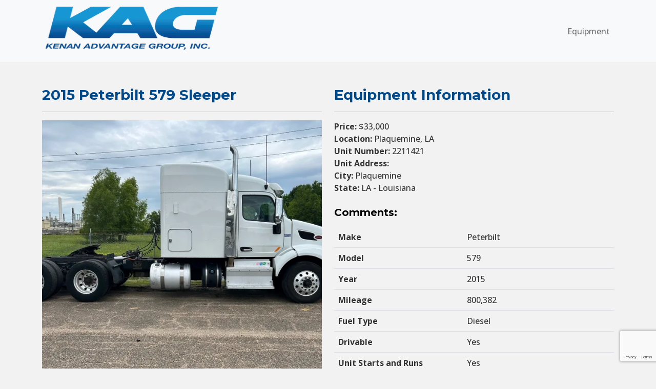

--- FILE ---
content_type: text/html; charset=utf-8
request_url: https://equipment.thekag.com/equipment/trucks/366/
body_size: 4496
content:
<!DOCTYPE html><html><head><meta charSet="utf-8"/><meta name="viewport" content="width=device-width"/><link rel="icon" href="/favicon.ico"/><title>2015<!-- --> <!-- -->Peterbilt<!-- --> <!-- -->579<!-- --> <!-- -->Sleeper<!-- --> | KAG Used Equipment</title><link rel="icon" href="/favicon.ico"/><meta name="next-head-count" content="5"/><link rel="preload" href="/_next/static/css/39a4d0447b7d801b.css" as="style"/><link rel="stylesheet" href="/_next/static/css/39a4d0447b7d801b.css" data-n-g=""/><link rel="preload" href="/_next/static/css/a115054979f9b0e8.css" as="style"/><link rel="stylesheet" href="/_next/static/css/a115054979f9b0e8.css" data-n-p=""/><noscript data-n-css=""></noscript><script defer="" nomodule="" src="/_next/static/chunks/polyfills-78c92fac7aa8fdd8.js"></script><script src="/_next/static/chunks/webpack-36d12a75f0098f30.js" defer=""></script><script src="/_next/static/chunks/framework-506277cd0321b9d0.js" defer=""></script><script src="/_next/static/chunks/main-b070bd9f3b2e0b53.js" defer=""></script><script src="/_next/static/chunks/pages/_app-495329f84b5333ed.js" defer=""></script><script src="/_next/static/chunks/738-1b8a100207440e80.js" defer=""></script><script src="/_next/static/chunks/641-880d81377a3212c7.js" defer=""></script><script src="/_next/static/chunks/125-3ea0d2c447c89e47.js" defer=""></script><script src="/_next/static/chunks/385-1be750e0354bbb6e.js" defer=""></script><script src="/_next/static/chunks/813-8d7bdf3e85aa0196.js" defer=""></script><script src="/_next/static/chunks/pages/equipment/trucks/%5Bid%5D-e8f7dc497d4a241a.js" defer=""></script><script src="/_next/static/P3MIAwpBFRBfQaqQ-SKOU/_buildManifest.js" defer=""></script><script src="/_next/static/P3MIAwpBFRBfQaqQ-SKOU/_ssgManifest.js" defer=""></script></head><body><div id="__next"><nav class="navbar navbar-expand-lg navbar-light bg-light mb-5"><div class="container"><a class="navbar-brand" href="#"><span style="box-sizing:border-box;display:inline-block;overflow:hidden;width:initial;height:initial;background:none;opacity:1;border:0;margin:0;padding:0;position:relative;max-width:100%"><span style="box-sizing:border-box;display:block;width:initial;height:initial;background:none;opacity:1;border:0;margin:0;padding:0;max-width:100%"><img style="display:block;max-width:100%;width:initial;height:initial;background:none;opacity:1;border:0;margin:0;padding:0" alt="" aria-hidden="true" src="data:image/svg+xml,%3csvg%20xmlns=%27http://www.w3.org/2000/svg%27%20version=%271.1%27%20width=%27350%27%20height=%2787%27/%3e"/></span><img alt="KAG Logo" src="[data-uri]" decoding="async" data-nimg="intrinsic" style="position:absolute;top:0;left:0;bottom:0;right:0;box-sizing:border-box;padding:0;border:none;margin:auto;display:block;width:0;height:0;min-width:100%;max-width:100%;min-height:100%;max-height:100%"/><noscript><img alt="KAG Logo" loading="lazy" decoding="async" data-nimg="intrinsic" style="position:absolute;top:0;left:0;bottom:0;right:0;box-sizing:border-box;padding:0;border:none;margin:auto;display:block;width:0;height:0;min-width:100%;max-width:100%;min-height:100%;max-height:100%" srcSet="https://d27tk55fshxrqu.cloudfront.net/rt:auto/w:384/g:ce/auto_rotate:false/czM6Ly9rYWctdXNlZC1lcXVpcG1lbnQtcHJvZC1hc3NldHMvaW1hZ2VzL2thZy1sb2dvLXNtYWxsLnBuZw 1x, https://d27tk55fshxrqu.cloudfront.net/rt:auto/w:750/g:ce/auto_rotate:false/czM6Ly9rYWctdXNlZC1lcXVpcG1lbnQtcHJvZC1hc3NldHMvaW1hZ2VzL2thZy1sb2dvLXNtYWxsLnBuZw 2x" src="https://d27tk55fshxrqu.cloudfront.net/rt:auto/w:750/g:ce/auto_rotate:false/czM6Ly9rYWctdXNlZC1lcXVpcG1lbnQtcHJvZC1hc3NldHMvaW1hZ2VzL2thZy1sb2dvLXNtYWxsLnBuZw"/></noscript></span></a><button class="navbar-toggler" type="button" data-bs-toggle="collapse" data-bs-target="#navbarNavDropdown" aria-controls="navbarNavDropdown" aria-expanded="false" aria-label="Toggle navigation"><span class="navbar-toggler-icon"></span></button><div class="collapse navbar-collapse" id="navbarNavDropdown"><ul class="navbar-nav ms-auto"><li class="nav-item"><a class="nav-link" href="/equipment/">Equipment</a></li></ul></div></div></nav><main><div class="container Equipment_equipmentinfo__eXiLM container"><div class="row"><div class="col-md-6"><h3>2015<!-- --> <!-- -->Peterbilt<!-- --> <!-- -->579<!-- --> <!-- -->Sleeper</h3><hr/><div class="equipment-images"><div class="main-image"><span style="box-sizing:border-box;display:inline-block;overflow:hidden;width:initial;height:initial;background:none;opacity:1;border:0;margin:0;padding:0;position:relative;max-width:100%"><span style="box-sizing:border-box;display:block;width:initial;height:initial;background:none;opacity:1;border:0;margin:0;padding:0;max-width:100%"><img style="display:block;max-width:100%;width:initial;height:initial;background:none;opacity:1;border:0;margin:0;padding:0" alt="" aria-hidden="true" src="data:image/svg+xml,%3csvg%20xmlns=%27http://www.w3.org/2000/svg%27%20version=%271.1%27%20width=%27640%27%20height=%27640%27/%3e"/></span><img src="[data-uri]" decoding="async" data-nimg="intrinsic" style="position:absolute;top:0;left:0;bottom:0;right:0;box-sizing:border-box;padding:0;border:none;margin:auto;display:block;width:0;height:0;min-width:100%;max-width:100%;min-height:100%;max-height:100%"/><noscript><img loading="lazy" decoding="async" data-nimg="intrinsic" style="position:absolute;top:0;left:0;bottom:0;right:0;box-sizing:border-box;padding:0;border:none;margin:auto;display:block;width:0;height:0;min-width:100%;max-width:100%;min-height:100%;max-height:100%" srcSet="https://d27tk55fshxrqu.cloudfront.net/rt:auto/c:3024:3024:ce/w:640/g:ce/auto_rotate:false/czM6Ly9rYWctdXNlZC1lcXVpcG1lbnQtcHJvZC1hc3NldHMvdXBsb2Fkcy8zXzhiMzBhOTA3NDQuanBn 1x, https://d27tk55fshxrqu.cloudfront.net/rt:auto/c:3024:3024:ce/w:1920/g:ce/auto_rotate:false/czM6Ly9rYWctdXNlZC1lcXVpcG1lbnQtcHJvZC1hc3NldHMvdXBsb2Fkcy8zXzhiMzBhOTA3NDQuanBn 2x" src="https://d27tk55fshxrqu.cloudfront.net/rt:auto/c:3024:3024:ce/w:1920/g:ce/auto_rotate:false/czM6Ly9rYWctdXNlZC1lcXVpcG1lbnQtcHJvZC1hc3NldHMvdXBsb2Fkcy8zXzhiMzBhOTA3NDQuanBn"/></noscript></span></div><span style="box-sizing:border-box;display:inline-block;overflow:hidden;width:initial;height:initial;background:none;opacity:1;border:0;margin:0;padding:0;position:relative;max-width:100%"><span style="box-sizing:border-box;display:block;width:initial;height:initial;background:none;opacity:1;border:0;margin:0;padding:0;max-width:100%"><img style="display:block;max-width:100%;width:initial;height:initial;background:none;opacity:1;border:0;margin:0;padding:0" alt="" aria-hidden="true" src="data:image/svg+xml,%3csvg%20xmlns=%27http://www.w3.org/2000/svg%27%20version=%271.1%27%20width=%27150%27%20height=%27150%27/%3e"/></span><img src="[data-uri]" decoding="async" data-nimg="intrinsic" style="position:absolute;top:0;left:0;bottom:0;right:0;box-sizing:border-box;padding:0;border:none;margin:auto;display:block;width:0;height:0;min-width:100%;max-width:100%;min-height:100%;max-height:100%"/><noscript><img loading="lazy" decoding="async" data-nimg="intrinsic" style="position:absolute;top:0;left:0;bottom:0;right:0;box-sizing:border-box;padding:0;border:none;margin:auto;display:block;width:0;height:0;min-width:100%;max-width:100%;min-height:100%;max-height:100%" srcSet="https://d27tk55fshxrqu.cloudfront.net/rt:auto/c:506:506:ce/w:256/g:ce/auto_rotate:false/czM6Ly9rYWctdXNlZC1lcXVpcG1lbnQtcHJvZC1hc3NldHMvdXBsb2Fkcy9JbWFnZV9hZWZiMThkYTdmLmpwZWc 1x, https://d27tk55fshxrqu.cloudfront.net/rt:auto/c:506:506:ce/w:384/g:ce/auto_rotate:false/czM6Ly9rYWctdXNlZC1lcXVpcG1lbnQtcHJvZC1hc3NldHMvdXBsb2Fkcy9JbWFnZV9hZWZiMThkYTdmLmpwZWc 2x" src="https://d27tk55fshxrqu.cloudfront.net/rt:auto/c:506:506:ce/w:384/g:ce/auto_rotate:false/czM6Ly9rYWctdXNlZC1lcXVpcG1lbnQtcHJvZC1hc3NldHMvdXBsb2Fkcy9JbWFnZV9hZWZiMThkYTdmLmpwZWc"/></noscript></span><span style="box-sizing:border-box;display:inline-block;overflow:hidden;width:initial;height:initial;background:none;opacity:1;border:0;margin:0;padding:0;position:relative;max-width:100%"><span style="box-sizing:border-box;display:block;width:initial;height:initial;background:none;opacity:1;border:0;margin:0;padding:0;max-width:100%"><img style="display:block;max-width:100%;width:initial;height:initial;background:none;opacity:1;border:0;margin:0;padding:0" alt="" aria-hidden="true" src="data:image/svg+xml,%3csvg%20xmlns=%27http://www.w3.org/2000/svg%27%20version=%271.1%27%20width=%27150%27%20height=%27150%27/%3e"/></span><img src="[data-uri]" decoding="async" data-nimg="intrinsic" style="position:absolute;top:0;left:0;bottom:0;right:0;box-sizing:border-box;padding:0;border:none;margin:auto;display:block;width:0;height:0;min-width:100%;max-width:100%;min-height:100%;max-height:100%"/><noscript><img loading="lazy" decoding="async" data-nimg="intrinsic" style="position:absolute;top:0;left:0;bottom:0;right:0;box-sizing:border-box;padding:0;border:none;margin:auto;display:block;width:0;height:0;min-width:100%;max-width:100%;min-height:100%;max-height:100%" srcSet="https://d27tk55fshxrqu.cloudfront.net/rt:auto/c:1536:1536:ce/w:256/g:ce/auto_rotate:false/czM6Ly9rYWctdXNlZC1lcXVpcG1lbnQtcHJvZC1hc3NldHMvdXBsb2Fkcy8xXzg3YzRmYjE1M2QuanBn 1x, https://d27tk55fshxrqu.cloudfront.net/rt:auto/c:1536:1536:ce/w:384/g:ce/auto_rotate:false/czM6Ly9rYWctdXNlZC1lcXVpcG1lbnQtcHJvZC1hc3NldHMvdXBsb2Fkcy8xXzg3YzRmYjE1M2QuanBn 2x" src="https://d27tk55fshxrqu.cloudfront.net/rt:auto/c:1536:1536:ce/w:384/g:ce/auto_rotate:false/czM6Ly9rYWctdXNlZC1lcXVpcG1lbnQtcHJvZC1hc3NldHMvdXBsb2Fkcy8xXzg3YzRmYjE1M2QuanBn"/></noscript></span><span style="box-sizing:border-box;display:inline-block;overflow:hidden;width:initial;height:initial;background:none;opacity:1;border:0;margin:0;padding:0;position:relative;max-width:100%"><span style="box-sizing:border-box;display:block;width:initial;height:initial;background:none;opacity:1;border:0;margin:0;padding:0;max-width:100%"><img style="display:block;max-width:100%;width:initial;height:initial;background:none;opacity:1;border:0;margin:0;padding:0" alt="" aria-hidden="true" src="data:image/svg+xml,%3csvg%20xmlns=%27http://www.w3.org/2000/svg%27%20version=%271.1%27%20width=%27150%27%20height=%27150%27/%3e"/></span><img src="[data-uri]" decoding="async" data-nimg="intrinsic" style="position:absolute;top:0;left:0;bottom:0;right:0;box-sizing:border-box;padding:0;border:none;margin:auto;display:block;width:0;height:0;min-width:100%;max-width:100%;min-height:100%;max-height:100%"/><noscript><img loading="lazy" decoding="async" data-nimg="intrinsic" style="position:absolute;top:0;left:0;bottom:0;right:0;box-sizing:border-box;padding:0;border:none;margin:auto;display:block;width:0;height:0;min-width:100%;max-width:100%;min-height:100%;max-height:100%" srcSet="https://d27tk55fshxrqu.cloudfront.net/rt:auto/c:3024:3024:ce/w:256/g:ce/auto_rotate:false/czM6Ly9rYWctdXNlZC1lcXVpcG1lbnQtcHJvZC1hc3NldHMvdXBsb2Fkcy8xXzRiZDZhNTUxZWIuanBn 1x, https://d27tk55fshxrqu.cloudfront.net/rt:auto/c:3024:3024:ce/w:384/g:ce/auto_rotate:false/czM6Ly9rYWctdXNlZC1lcXVpcG1lbnQtcHJvZC1hc3NldHMvdXBsb2Fkcy8xXzRiZDZhNTUxZWIuanBn 2x" src="https://d27tk55fshxrqu.cloudfront.net/rt:auto/c:3024:3024:ce/w:384/g:ce/auto_rotate:false/czM6Ly9rYWctdXNlZC1lcXVpcG1lbnQtcHJvZC1hc3NldHMvdXBsb2Fkcy8xXzRiZDZhNTUxZWIuanBn"/></noscript></span><span style="box-sizing:border-box;display:inline-block;overflow:hidden;width:initial;height:initial;background:none;opacity:1;border:0;margin:0;padding:0;position:relative;max-width:100%"><span style="box-sizing:border-box;display:block;width:initial;height:initial;background:none;opacity:1;border:0;margin:0;padding:0;max-width:100%"><img style="display:block;max-width:100%;width:initial;height:initial;background:none;opacity:1;border:0;margin:0;padding:0" alt="" aria-hidden="true" src="data:image/svg+xml,%3csvg%20xmlns=%27http://www.w3.org/2000/svg%27%20version=%271.1%27%20width=%27150%27%20height=%27150%27/%3e"/></span><img src="[data-uri]" decoding="async" data-nimg="intrinsic" style="position:absolute;top:0;left:0;bottom:0;right:0;box-sizing:border-box;padding:0;border:none;margin:auto;display:block;width:0;height:0;min-width:100%;max-width:100%;min-height:100%;max-height:100%"/><noscript><img loading="lazy" decoding="async" data-nimg="intrinsic" style="position:absolute;top:0;left:0;bottom:0;right:0;box-sizing:border-box;padding:0;border:none;margin:auto;display:block;width:0;height:0;min-width:100%;max-width:100%;min-height:100%;max-height:100%" srcSet="https://d27tk55fshxrqu.cloudfront.net/rt:auto/c:3024:3024:ce/w:256/g:ce/auto_rotate:false/czM6Ly9rYWctdXNlZC1lcXVpcG1lbnQtcHJvZC1hc3NldHMvdXBsb2Fkcy8yXzU2MjQzODBkOWIuanBn 1x, https://d27tk55fshxrqu.cloudfront.net/rt:auto/c:3024:3024:ce/w:384/g:ce/auto_rotate:false/czM6Ly9rYWctdXNlZC1lcXVpcG1lbnQtcHJvZC1hc3NldHMvdXBsb2Fkcy8yXzU2MjQzODBkOWIuanBn 2x" src="https://d27tk55fshxrqu.cloudfront.net/rt:auto/c:3024:3024:ce/w:384/g:ce/auto_rotate:false/czM6Ly9rYWctdXNlZC1lcXVpcG1lbnQtcHJvZC1hc3NldHMvdXBsb2Fkcy8yXzU2MjQzODBkOWIuanBn"/></noscript></span><span style="box-sizing:border-box;display:inline-block;overflow:hidden;width:initial;height:initial;background:none;opacity:1;border:0;margin:0;padding:0;position:relative;max-width:100%"><span style="box-sizing:border-box;display:block;width:initial;height:initial;background:none;opacity:1;border:0;margin:0;padding:0;max-width:100%"><img style="display:block;max-width:100%;width:initial;height:initial;background:none;opacity:1;border:0;margin:0;padding:0" alt="" aria-hidden="true" src="data:image/svg+xml,%3csvg%20xmlns=%27http://www.w3.org/2000/svg%27%20version=%271.1%27%20width=%27150%27%20height=%27150%27/%3e"/></span><img src="[data-uri]" decoding="async" data-nimg="intrinsic" style="position:absolute;top:0;left:0;bottom:0;right:0;box-sizing:border-box;padding:0;border:none;margin:auto;display:block;width:0;height:0;min-width:100%;max-width:100%;min-height:100%;max-height:100%"/><noscript><img loading="lazy" decoding="async" data-nimg="intrinsic" style="position:absolute;top:0;left:0;bottom:0;right:0;box-sizing:border-box;padding:0;border:none;margin:auto;display:block;width:0;height:0;min-width:100%;max-width:100%;min-height:100%;max-height:100%" srcSet="https://d27tk55fshxrqu.cloudfront.net/rt:auto/c:3024:3024:ce/w:256/g:ce/auto_rotate:false/czM6Ly9rYWctdXNlZC1lcXVpcG1lbnQtcHJvZC1hc3NldHMvdXBsb2Fkcy83X2NmZDNiOTIzOGMuanBn 1x, https://d27tk55fshxrqu.cloudfront.net/rt:auto/c:3024:3024:ce/w:384/g:ce/auto_rotate:false/czM6Ly9rYWctdXNlZC1lcXVpcG1lbnQtcHJvZC1hc3NldHMvdXBsb2Fkcy83X2NmZDNiOTIzOGMuanBn 2x" src="https://d27tk55fshxrqu.cloudfront.net/rt:auto/c:3024:3024:ce/w:384/g:ce/auto_rotate:false/czM6Ly9rYWctdXNlZC1lcXVpcG1lbnQtcHJvZC1hc3NldHMvdXBsb2Fkcy83X2NmZDNiOTIzOGMuanBn"/></noscript></span><span style="box-sizing:border-box;display:inline-block;overflow:hidden;width:initial;height:initial;background:none;opacity:1;border:0;margin:0;padding:0;position:relative;max-width:100%"><span style="box-sizing:border-box;display:block;width:initial;height:initial;background:none;opacity:1;border:0;margin:0;padding:0;max-width:100%"><img style="display:block;max-width:100%;width:initial;height:initial;background:none;opacity:1;border:0;margin:0;padding:0" alt="" aria-hidden="true" src="data:image/svg+xml,%3csvg%20xmlns=%27http://www.w3.org/2000/svg%27%20version=%271.1%27%20width=%27150%27%20height=%27150%27/%3e"/></span><img src="[data-uri]" decoding="async" data-nimg="intrinsic" style="position:absolute;top:0;left:0;bottom:0;right:0;box-sizing:border-box;padding:0;border:none;margin:auto;display:block;width:0;height:0;min-width:100%;max-width:100%;min-height:100%;max-height:100%"/><noscript><img loading="lazy" decoding="async" data-nimg="intrinsic" style="position:absolute;top:0;left:0;bottom:0;right:0;box-sizing:border-box;padding:0;border:none;margin:auto;display:block;width:0;height:0;min-width:100%;max-width:100%;min-height:100%;max-height:100%" srcSet="https://d27tk55fshxrqu.cloudfront.net/rt:auto/c:3024:3024:ce/w:256/g:ce/auto_rotate:false/czM6Ly9rYWctdXNlZC1lcXVpcG1lbnQtcHJvZC1hc3NldHMvdXBsb2Fkcy84Xzc1MWRjZGJjYjEuanBn 1x, https://d27tk55fshxrqu.cloudfront.net/rt:auto/c:3024:3024:ce/w:384/g:ce/auto_rotate:false/czM6Ly9rYWctdXNlZC1lcXVpcG1lbnQtcHJvZC1hc3NldHMvdXBsb2Fkcy84Xzc1MWRjZGJjYjEuanBn 2x" src="https://d27tk55fshxrqu.cloudfront.net/rt:auto/c:3024:3024:ce/w:384/g:ce/auto_rotate:false/czM6Ly9rYWctdXNlZC1lcXVpcG1lbnQtcHJvZC1hc3NldHMvdXBsb2Fkcy84Xzc1MWRjZGJjYjEuanBn"/></noscript></span><span style="box-sizing:border-box;display:inline-block;overflow:hidden;width:initial;height:initial;background:none;opacity:1;border:0;margin:0;padding:0;position:relative;max-width:100%"><span style="box-sizing:border-box;display:block;width:initial;height:initial;background:none;opacity:1;border:0;margin:0;padding:0;max-width:100%"><img style="display:block;max-width:100%;width:initial;height:initial;background:none;opacity:1;border:0;margin:0;padding:0" alt="" aria-hidden="true" src="data:image/svg+xml,%3csvg%20xmlns=%27http://www.w3.org/2000/svg%27%20version=%271.1%27%20width=%27150%27%20height=%27150%27/%3e"/></span><img src="[data-uri]" decoding="async" data-nimg="intrinsic" style="position:absolute;top:0;left:0;bottom:0;right:0;box-sizing:border-box;padding:0;border:none;margin:auto;display:block;width:0;height:0;min-width:100%;max-width:100%;min-height:100%;max-height:100%"/><noscript><img loading="lazy" decoding="async" data-nimg="intrinsic" style="position:absolute;top:0;left:0;bottom:0;right:0;box-sizing:border-box;padding:0;border:none;margin:auto;display:block;width:0;height:0;min-width:100%;max-width:100%;min-height:100%;max-height:100%" srcSet="https://d27tk55fshxrqu.cloudfront.net/rt:auto/c:3024:3024:ce/w:256/g:ce/auto_rotate:false/czM6Ly9rYWctdXNlZC1lcXVpcG1lbnQtcHJvZC1hc3NldHMvdXBsb2Fkcy85XzZjMDk3MjJjMTAuanBn 1x, https://d27tk55fshxrqu.cloudfront.net/rt:auto/c:3024:3024:ce/w:384/g:ce/auto_rotate:false/czM6Ly9rYWctdXNlZC1lcXVpcG1lbnQtcHJvZC1hc3NldHMvdXBsb2Fkcy85XzZjMDk3MjJjMTAuanBn 2x" src="https://d27tk55fshxrqu.cloudfront.net/rt:auto/c:3024:3024:ce/w:384/g:ce/auto_rotate:false/czM6Ly9rYWctdXNlZC1lcXVpcG1lbnQtcHJvZC1hc3NldHMvdXBsb2Fkcy85XzZjMDk3MjJjMTAuanBn"/></noscript></span><span style="box-sizing:border-box;display:inline-block;overflow:hidden;width:initial;height:initial;background:none;opacity:1;border:0;margin:0;padding:0;position:relative;max-width:100%"><span style="box-sizing:border-box;display:block;width:initial;height:initial;background:none;opacity:1;border:0;margin:0;padding:0;max-width:100%"><img style="display:block;max-width:100%;width:initial;height:initial;background:none;opacity:1;border:0;margin:0;padding:0" alt="" aria-hidden="true" src="data:image/svg+xml,%3csvg%20xmlns=%27http://www.w3.org/2000/svg%27%20version=%271.1%27%20width=%27150%27%20height=%27150%27/%3e"/></span><img src="[data-uri]" decoding="async" data-nimg="intrinsic" style="position:absolute;top:0;left:0;bottom:0;right:0;box-sizing:border-box;padding:0;border:none;margin:auto;display:block;width:0;height:0;min-width:100%;max-width:100%;min-height:100%;max-height:100%"/><noscript><img loading="lazy" decoding="async" data-nimg="intrinsic" style="position:absolute;top:0;left:0;bottom:0;right:0;box-sizing:border-box;padding:0;border:none;margin:auto;display:block;width:0;height:0;min-width:100%;max-width:100%;min-height:100%;max-height:100%" srcSet="https://d27tk55fshxrqu.cloudfront.net/rt:auto/c:3024:3024:ce/w:256/g:ce/auto_rotate:false/czM6Ly9rYWctdXNlZC1lcXVpcG1lbnQtcHJvZC1hc3NldHMvdXBsb2Fkcy8xMF82NzFkMzY2YTI3LmpwZw 1x, https://d27tk55fshxrqu.cloudfront.net/rt:auto/c:3024:3024:ce/w:384/g:ce/auto_rotate:false/czM6Ly9rYWctdXNlZC1lcXVpcG1lbnQtcHJvZC1hc3NldHMvdXBsb2Fkcy8xMF82NzFkMzY2YTI3LmpwZw 2x" src="https://d27tk55fshxrqu.cloudfront.net/rt:auto/c:3024:3024:ce/w:384/g:ce/auto_rotate:false/czM6Ly9rYWctdXNlZC1lcXVpcG1lbnQtcHJvZC1hc3NldHMvdXBsb2Fkcy8xMF82NzFkMzY2YTI3LmpwZw"/></noscript></span><span style="box-sizing:border-box;display:inline-block;overflow:hidden;width:initial;height:initial;background:none;opacity:1;border:0;margin:0;padding:0;position:relative;max-width:100%"><span style="box-sizing:border-box;display:block;width:initial;height:initial;background:none;opacity:1;border:0;margin:0;padding:0;max-width:100%"><img style="display:block;max-width:100%;width:initial;height:initial;background:none;opacity:1;border:0;margin:0;padding:0" alt="" aria-hidden="true" src="data:image/svg+xml,%3csvg%20xmlns=%27http://www.w3.org/2000/svg%27%20version=%271.1%27%20width=%27150%27%20height=%27150%27/%3e"/></span><img src="[data-uri]" decoding="async" data-nimg="intrinsic" style="position:absolute;top:0;left:0;bottom:0;right:0;box-sizing:border-box;padding:0;border:none;margin:auto;display:block;width:0;height:0;min-width:100%;max-width:100%;min-height:100%;max-height:100%"/><noscript><img loading="lazy" decoding="async" data-nimg="intrinsic" style="position:absolute;top:0;left:0;bottom:0;right:0;box-sizing:border-box;padding:0;border:none;margin:auto;display:block;width:0;height:0;min-width:100%;max-width:100%;min-height:100%;max-height:100%" srcSet="https://d27tk55fshxrqu.cloudfront.net/rt:auto/c:3024:3024:ce/w:256/g:ce/auto_rotate:false/czM6Ly9rYWctdXNlZC1lcXVpcG1lbnQtcHJvZC1hc3NldHMvdXBsb2Fkcy8xMV83NzNlYWZkYTI4LmpwZw 1x, https://d27tk55fshxrqu.cloudfront.net/rt:auto/c:3024:3024:ce/w:384/g:ce/auto_rotate:false/czM6Ly9rYWctdXNlZC1lcXVpcG1lbnQtcHJvZC1hc3NldHMvdXBsb2Fkcy8xMV83NzNlYWZkYTI4LmpwZw 2x" src="https://d27tk55fshxrqu.cloudfront.net/rt:auto/c:3024:3024:ce/w:384/g:ce/auto_rotate:false/czM6Ly9rYWctdXNlZC1lcXVpcG1lbnQtcHJvZC1hc3NldHMvdXBsb2Fkcy8xMV83NzNlYWZkYTI4LmpwZw"/></noscript></span><span style="box-sizing:border-box;display:inline-block;overflow:hidden;width:initial;height:initial;background:none;opacity:1;border:0;margin:0;padding:0;position:relative;max-width:100%"><span style="box-sizing:border-box;display:block;width:initial;height:initial;background:none;opacity:1;border:0;margin:0;padding:0;max-width:100%"><img style="display:block;max-width:100%;width:initial;height:initial;background:none;opacity:1;border:0;margin:0;padding:0" alt="" aria-hidden="true" src="data:image/svg+xml,%3csvg%20xmlns=%27http://www.w3.org/2000/svg%27%20version=%271.1%27%20width=%27150%27%20height=%27150%27/%3e"/></span><img src="[data-uri]" decoding="async" data-nimg="intrinsic" style="position:absolute;top:0;left:0;bottom:0;right:0;box-sizing:border-box;padding:0;border:none;margin:auto;display:block;width:0;height:0;min-width:100%;max-width:100%;min-height:100%;max-height:100%"/><noscript><img loading="lazy" decoding="async" data-nimg="intrinsic" style="position:absolute;top:0;left:0;bottom:0;right:0;box-sizing:border-box;padding:0;border:none;margin:auto;display:block;width:0;height:0;min-width:100%;max-width:100%;min-height:100%;max-height:100%" srcSet="https://d27tk55fshxrqu.cloudfront.net/rt:auto/c:3024:3024:ce/w:256/g:ce/auto_rotate:false/czM6Ly9rYWctdXNlZC1lcXVpcG1lbnQtcHJvZC1hc3NldHMvdXBsb2Fkcy8xMl83ZTYxNjNlMWJhLmpwZw 1x, https://d27tk55fshxrqu.cloudfront.net/rt:auto/c:3024:3024:ce/w:384/g:ce/auto_rotate:false/czM6Ly9rYWctdXNlZC1lcXVpcG1lbnQtcHJvZC1hc3NldHMvdXBsb2Fkcy8xMl83ZTYxNjNlMWJhLmpwZw 2x" src="https://d27tk55fshxrqu.cloudfront.net/rt:auto/c:3024:3024:ce/w:384/g:ce/auto_rotate:false/czM6Ly9rYWctdXNlZC1lcXVpcG1lbnQtcHJvZC1hc3NldHMvdXBsb2Fkcy8xMl83ZTYxNjNlMWJhLmpwZw"/></noscript></span><span style="box-sizing:border-box;display:inline-block;overflow:hidden;width:initial;height:initial;background:none;opacity:1;border:0;margin:0;padding:0;position:relative;max-width:100%"><span style="box-sizing:border-box;display:block;width:initial;height:initial;background:none;opacity:1;border:0;margin:0;padding:0;max-width:100%"><img style="display:block;max-width:100%;width:initial;height:initial;background:none;opacity:1;border:0;margin:0;padding:0" alt="" aria-hidden="true" src="data:image/svg+xml,%3csvg%20xmlns=%27http://www.w3.org/2000/svg%27%20version=%271.1%27%20width=%27150%27%20height=%27150%27/%3e"/></span><img src="[data-uri]" decoding="async" data-nimg="intrinsic" style="position:absolute;top:0;left:0;bottom:0;right:0;box-sizing:border-box;padding:0;border:none;margin:auto;display:block;width:0;height:0;min-width:100%;max-width:100%;min-height:100%;max-height:100%"/><noscript><img loading="lazy" decoding="async" data-nimg="intrinsic" style="position:absolute;top:0;left:0;bottom:0;right:0;box-sizing:border-box;padding:0;border:none;margin:auto;display:block;width:0;height:0;min-width:100%;max-width:100%;min-height:100%;max-height:100%" srcSet="https://d27tk55fshxrqu.cloudfront.net/rt:auto/c:1643:1643:ce/w:256/g:ce/auto_rotate:false/czM6Ly9rYWctdXNlZC1lcXVpcG1lbnQtcHJvZC1hc3NldHMvdXBsb2Fkcy8xM18wOGQwZjBhYzc5LmpwZw 1x, https://d27tk55fshxrqu.cloudfront.net/rt:auto/c:1643:1643:ce/w:384/g:ce/auto_rotate:false/czM6Ly9rYWctdXNlZC1lcXVpcG1lbnQtcHJvZC1hc3NldHMvdXBsb2Fkcy8xM18wOGQwZjBhYzc5LmpwZw 2x" src="https://d27tk55fshxrqu.cloudfront.net/rt:auto/c:1643:1643:ce/w:384/g:ce/auto_rotate:false/czM6Ly9rYWctdXNlZC1lcXVpcG1lbnQtcHJvZC1hc3NldHMvdXBsb2Fkcy8xM18wOGQwZjBhYzc5LmpwZw"/></noscript></span><span style="box-sizing:border-box;display:inline-block;overflow:hidden;width:initial;height:initial;background:none;opacity:1;border:0;margin:0;padding:0;position:relative;max-width:100%"><span style="box-sizing:border-box;display:block;width:initial;height:initial;background:none;opacity:1;border:0;margin:0;padding:0;max-width:100%"><img style="display:block;max-width:100%;width:initial;height:initial;background:none;opacity:1;border:0;margin:0;padding:0" alt="" aria-hidden="true" src="data:image/svg+xml,%3csvg%20xmlns=%27http://www.w3.org/2000/svg%27%20version=%271.1%27%20width=%27150%27%20height=%27150%27/%3e"/></span><img src="[data-uri]" decoding="async" data-nimg="intrinsic" style="position:absolute;top:0;left:0;bottom:0;right:0;box-sizing:border-box;padding:0;border:none;margin:auto;display:block;width:0;height:0;min-width:100%;max-width:100%;min-height:100%;max-height:100%"/><noscript><img loading="lazy" decoding="async" data-nimg="intrinsic" style="position:absolute;top:0;left:0;bottom:0;right:0;box-sizing:border-box;padding:0;border:none;margin:auto;display:block;width:0;height:0;min-width:100%;max-width:100%;min-height:100%;max-height:100%" srcSet="https://d27tk55fshxrqu.cloudfront.net/rt:auto/c:3024:3024:ce/w:256/g:ce/auto_rotate:false/czM6Ly9rYWctdXNlZC1lcXVpcG1lbnQtcHJvZC1hc3NldHMvdXBsb2Fkcy8xNF82MjBhY2M2OGFkLmpwZw 1x, https://d27tk55fshxrqu.cloudfront.net/rt:auto/c:3024:3024:ce/w:384/g:ce/auto_rotate:false/czM6Ly9rYWctdXNlZC1lcXVpcG1lbnQtcHJvZC1hc3NldHMvdXBsb2Fkcy8xNF82MjBhY2M2OGFkLmpwZw 2x" src="https://d27tk55fshxrqu.cloudfront.net/rt:auto/c:3024:3024:ce/w:384/g:ce/auto_rotate:false/czM6Ly9rYWctdXNlZC1lcXVpcG1lbnQtcHJvZC1hc3NldHMvdXBsb2Fkcy8xNF82MjBhY2M2OGFkLmpwZw"/></noscript></span><span style="box-sizing:border-box;display:inline-block;overflow:hidden;width:initial;height:initial;background:none;opacity:1;border:0;margin:0;padding:0;position:relative;max-width:100%"><span style="box-sizing:border-box;display:block;width:initial;height:initial;background:none;opacity:1;border:0;margin:0;padding:0;max-width:100%"><img style="display:block;max-width:100%;width:initial;height:initial;background:none;opacity:1;border:0;margin:0;padding:0" alt="" aria-hidden="true" src="data:image/svg+xml,%3csvg%20xmlns=%27http://www.w3.org/2000/svg%27%20version=%271.1%27%20width=%27150%27%20height=%27150%27/%3e"/></span><img src="[data-uri]" decoding="async" data-nimg="intrinsic" style="position:absolute;top:0;left:0;bottom:0;right:0;box-sizing:border-box;padding:0;border:none;margin:auto;display:block;width:0;height:0;min-width:100%;max-width:100%;min-height:100%;max-height:100%"/><noscript><img loading="lazy" decoding="async" data-nimg="intrinsic" style="position:absolute;top:0;left:0;bottom:0;right:0;box-sizing:border-box;padding:0;border:none;margin:auto;display:block;width:0;height:0;min-width:100%;max-width:100%;min-height:100%;max-height:100%" srcSet="https://d27tk55fshxrqu.cloudfront.net/rt:auto/c:3024:3024:ce/w:256/g:ce/auto_rotate:false/czM6Ly9rYWctdXNlZC1lcXVpcG1lbnQtcHJvZC1hc3NldHMvdXBsb2Fkcy8xNV8xYzA3ZDhiNGJkLmpwZw 1x, https://d27tk55fshxrqu.cloudfront.net/rt:auto/c:3024:3024:ce/w:384/g:ce/auto_rotate:false/czM6Ly9rYWctdXNlZC1lcXVpcG1lbnQtcHJvZC1hc3NldHMvdXBsb2Fkcy8xNV8xYzA3ZDhiNGJkLmpwZw 2x" src="https://d27tk55fshxrqu.cloudfront.net/rt:auto/c:3024:3024:ce/w:384/g:ce/auto_rotate:false/czM6Ly9rYWctdXNlZC1lcXVpcG1lbnQtcHJvZC1hc3NldHMvdXBsb2Fkcy8xNV8xYzA3ZDhiNGJkLmpwZw"/></noscript></span><span style="box-sizing:border-box;display:inline-block;overflow:hidden;width:initial;height:initial;background:none;opacity:1;border:0;margin:0;padding:0;position:relative;max-width:100%"><span style="box-sizing:border-box;display:block;width:initial;height:initial;background:none;opacity:1;border:0;margin:0;padding:0;max-width:100%"><img style="display:block;max-width:100%;width:initial;height:initial;background:none;opacity:1;border:0;margin:0;padding:0" alt="" aria-hidden="true" src="data:image/svg+xml,%3csvg%20xmlns=%27http://www.w3.org/2000/svg%27%20version=%271.1%27%20width=%27150%27%20height=%27150%27/%3e"/></span><img src="[data-uri]" decoding="async" data-nimg="intrinsic" style="position:absolute;top:0;left:0;bottom:0;right:0;box-sizing:border-box;padding:0;border:none;margin:auto;display:block;width:0;height:0;min-width:100%;max-width:100%;min-height:100%;max-height:100%"/><noscript><img loading="lazy" decoding="async" data-nimg="intrinsic" style="position:absolute;top:0;left:0;bottom:0;right:0;box-sizing:border-box;padding:0;border:none;margin:auto;display:block;width:0;height:0;min-width:100%;max-width:100%;min-height:100%;max-height:100%" srcSet="https://d27tk55fshxrqu.cloudfront.net/rt:auto/c:3024:3024:ce/w:256/g:ce/auto_rotate:false/czM6Ly9rYWctdXNlZC1lcXVpcG1lbnQtcHJvZC1hc3NldHMvdXBsb2Fkcy8xNl9iZjBlYzZlODE0LmpwZw 1x, https://d27tk55fshxrqu.cloudfront.net/rt:auto/c:3024:3024:ce/w:384/g:ce/auto_rotate:false/czM6Ly9rYWctdXNlZC1lcXVpcG1lbnQtcHJvZC1hc3NldHMvdXBsb2Fkcy8xNl9iZjBlYzZlODE0LmpwZw 2x" src="https://d27tk55fshxrqu.cloudfront.net/rt:auto/c:3024:3024:ce/w:384/g:ce/auto_rotate:false/czM6Ly9rYWctdXNlZC1lcXVpcG1lbnQtcHJvZC1hc3NldHMvdXBsb2Fkcy8xNl9iZjBlYzZlODE0LmpwZw"/></noscript></span><span style="box-sizing:border-box;display:inline-block;overflow:hidden;width:initial;height:initial;background:none;opacity:1;border:0;margin:0;padding:0;position:relative;max-width:100%"><span style="box-sizing:border-box;display:block;width:initial;height:initial;background:none;opacity:1;border:0;margin:0;padding:0;max-width:100%"><img style="display:block;max-width:100%;width:initial;height:initial;background:none;opacity:1;border:0;margin:0;padding:0" alt="" aria-hidden="true" src="data:image/svg+xml,%3csvg%20xmlns=%27http://www.w3.org/2000/svg%27%20version=%271.1%27%20width=%27150%27%20height=%27150%27/%3e"/></span><img src="[data-uri]" decoding="async" data-nimg="intrinsic" style="position:absolute;top:0;left:0;bottom:0;right:0;box-sizing:border-box;padding:0;border:none;margin:auto;display:block;width:0;height:0;min-width:100%;max-width:100%;min-height:100%;max-height:100%"/><noscript><img loading="lazy" decoding="async" data-nimg="intrinsic" style="position:absolute;top:0;left:0;bottom:0;right:0;box-sizing:border-box;padding:0;border:none;margin:auto;display:block;width:0;height:0;min-width:100%;max-width:100%;min-height:100%;max-height:100%" srcSet="https://d27tk55fshxrqu.cloudfront.net/rt:auto/c:3024:3024:ce/w:256/g:ce/auto_rotate:false/czM6Ly9rYWctdXNlZC1lcXVpcG1lbnQtcHJvZC1hc3NldHMvdXBsb2Fkcy8xN19hYjY3Mzc0YjMxLmpwZw 1x, https://d27tk55fshxrqu.cloudfront.net/rt:auto/c:3024:3024:ce/w:384/g:ce/auto_rotate:false/czM6Ly9rYWctdXNlZC1lcXVpcG1lbnQtcHJvZC1hc3NldHMvdXBsb2Fkcy8xN19hYjY3Mzc0YjMxLmpwZw 2x" src="https://d27tk55fshxrqu.cloudfront.net/rt:auto/c:3024:3024:ce/w:384/g:ce/auto_rotate:false/czM6Ly9rYWctdXNlZC1lcXVpcG1lbnQtcHJvZC1hc3NldHMvdXBsb2Fkcy8xN19hYjY3Mzc0YjMxLmpwZw"/></noscript></span><span style="box-sizing:border-box;display:inline-block;overflow:hidden;width:initial;height:initial;background:none;opacity:1;border:0;margin:0;padding:0;position:relative;max-width:100%"><span style="box-sizing:border-box;display:block;width:initial;height:initial;background:none;opacity:1;border:0;margin:0;padding:0;max-width:100%"><img style="display:block;max-width:100%;width:initial;height:initial;background:none;opacity:1;border:0;margin:0;padding:0" alt="" aria-hidden="true" src="data:image/svg+xml,%3csvg%20xmlns=%27http://www.w3.org/2000/svg%27%20version=%271.1%27%20width=%27150%27%20height=%27150%27/%3e"/></span><img src="[data-uri]" decoding="async" data-nimg="intrinsic" style="position:absolute;top:0;left:0;bottom:0;right:0;box-sizing:border-box;padding:0;border:none;margin:auto;display:block;width:0;height:0;min-width:100%;max-width:100%;min-height:100%;max-height:100%"/><noscript><img loading="lazy" decoding="async" data-nimg="intrinsic" style="position:absolute;top:0;left:0;bottom:0;right:0;box-sizing:border-box;padding:0;border:none;margin:auto;display:block;width:0;height:0;min-width:100%;max-width:100%;min-height:100%;max-height:100%" srcSet="https://d27tk55fshxrqu.cloudfront.net/rt:auto/c:3024:3024:ce/w:256/g:ce/auto_rotate:false/czM6Ly9rYWctdXNlZC1lcXVpcG1lbnQtcHJvZC1hc3NldHMvdXBsb2Fkcy8xOF82NWQzYzNhOGUyLmpwZw 1x, https://d27tk55fshxrqu.cloudfront.net/rt:auto/c:3024:3024:ce/w:384/g:ce/auto_rotate:false/czM6Ly9rYWctdXNlZC1lcXVpcG1lbnQtcHJvZC1hc3NldHMvdXBsb2Fkcy8xOF82NWQzYzNhOGUyLmpwZw 2x" src="https://d27tk55fshxrqu.cloudfront.net/rt:auto/c:3024:3024:ce/w:384/g:ce/auto_rotate:false/czM6Ly9rYWctdXNlZC1lcXVpcG1lbnQtcHJvZC1hc3NldHMvdXBsb2Fkcy8xOF82NWQzYzNhOGUyLmpwZw"/></noscript></span><span style="box-sizing:border-box;display:inline-block;overflow:hidden;width:initial;height:initial;background:none;opacity:1;border:0;margin:0;padding:0;position:relative;max-width:100%"><span style="box-sizing:border-box;display:block;width:initial;height:initial;background:none;opacity:1;border:0;margin:0;padding:0;max-width:100%"><img style="display:block;max-width:100%;width:initial;height:initial;background:none;opacity:1;border:0;margin:0;padding:0" alt="" aria-hidden="true" src="data:image/svg+xml,%3csvg%20xmlns=%27http://www.w3.org/2000/svg%27%20version=%271.1%27%20width=%27150%27%20height=%27150%27/%3e"/></span><img src="[data-uri]" decoding="async" data-nimg="intrinsic" style="position:absolute;top:0;left:0;bottom:0;right:0;box-sizing:border-box;padding:0;border:none;margin:auto;display:block;width:0;height:0;min-width:100%;max-width:100%;min-height:100%;max-height:100%"/><noscript><img loading="lazy" decoding="async" data-nimg="intrinsic" style="position:absolute;top:0;left:0;bottom:0;right:0;box-sizing:border-box;padding:0;border:none;margin:auto;display:block;width:0;height:0;min-width:100%;max-width:100%;min-height:100%;max-height:100%" srcSet="https://d27tk55fshxrqu.cloudfront.net/rt:auto/c:3024:3024:ce/w:256/g:ce/auto_rotate:false/czM6Ly9rYWctdXNlZC1lcXVpcG1lbnQtcHJvZC1hc3NldHMvdXBsb2Fkcy8xOV8wYmMyNTJiYmMwLmpwZw 1x, https://d27tk55fshxrqu.cloudfront.net/rt:auto/c:3024:3024:ce/w:384/g:ce/auto_rotate:false/czM6Ly9rYWctdXNlZC1lcXVpcG1lbnQtcHJvZC1hc3NldHMvdXBsb2Fkcy8xOV8wYmMyNTJiYmMwLmpwZw 2x" src="https://d27tk55fshxrqu.cloudfront.net/rt:auto/c:3024:3024:ce/w:384/g:ce/auto_rotate:false/czM6Ly9rYWctdXNlZC1lcXVpcG1lbnQtcHJvZC1hc3NldHMvdXBsb2Fkcy8xOV8wYmMyNTJiYmMwLmpwZw"/></noscript></span><span style="box-sizing:border-box;display:inline-block;overflow:hidden;width:initial;height:initial;background:none;opacity:1;border:0;margin:0;padding:0;position:relative;max-width:100%"><span style="box-sizing:border-box;display:block;width:initial;height:initial;background:none;opacity:1;border:0;margin:0;padding:0;max-width:100%"><img style="display:block;max-width:100%;width:initial;height:initial;background:none;opacity:1;border:0;margin:0;padding:0" alt="" aria-hidden="true" src="data:image/svg+xml,%3csvg%20xmlns=%27http://www.w3.org/2000/svg%27%20version=%271.1%27%20width=%27150%27%20height=%27150%27/%3e"/></span><img src="[data-uri]" decoding="async" data-nimg="intrinsic" style="position:absolute;top:0;left:0;bottom:0;right:0;box-sizing:border-box;padding:0;border:none;margin:auto;display:block;width:0;height:0;min-width:100%;max-width:100%;min-height:100%;max-height:100%"/><noscript><img loading="lazy" decoding="async" data-nimg="intrinsic" style="position:absolute;top:0;left:0;bottom:0;right:0;box-sizing:border-box;padding:0;border:none;margin:auto;display:block;width:0;height:0;min-width:100%;max-width:100%;min-height:100%;max-height:100%" srcSet="https://d27tk55fshxrqu.cloudfront.net/rt:auto/c:3024:3024:ce/w:256/g:ce/auto_rotate:false/czM6Ly9rYWctdXNlZC1lcXVpcG1lbnQtcHJvZC1hc3NldHMvdXBsb2Fkcy8yMF8wYThhYTVhMGIxLmpwZw 1x, https://d27tk55fshxrqu.cloudfront.net/rt:auto/c:3024:3024:ce/w:384/g:ce/auto_rotate:false/czM6Ly9rYWctdXNlZC1lcXVpcG1lbnQtcHJvZC1hc3NldHMvdXBsb2Fkcy8yMF8wYThhYTVhMGIxLmpwZw 2x" src="https://d27tk55fshxrqu.cloudfront.net/rt:auto/c:3024:3024:ce/w:384/g:ce/auto_rotate:false/czM6Ly9rYWctdXNlZC1lcXVpcG1lbnQtcHJvZC1hc3NldHMvdXBsb2Fkcy8yMF8wYThhYTVhMGIxLmpwZw"/></noscript></span></div></div><div class="col-md-6"><h3>Equipment Information</h3><hr/><div><strong>Price:</strong> <!-- -->$33,000</div><div><strong>Location:</strong> <!-- -->Plaquemine<!-- -->,<!-- --> <!-- -->LA</div><div><strong>Unit Number:</strong> <!-- -->2211421</div><div><strong>Unit Address:</strong> </div><div><strong>City:</strong> <!-- -->Plaquemine</div><div><strong>State:</strong> <!-- -->LA - Louisiana</div><br/><h5 style="color:black !important">Comments:</h5><p></p><table class="table"><tbody><tr><td><strong>Make</strong></td><td>Peterbilt</td></tr><tr><td><strong>Model</strong></td><td>579</td></tr><tr><td><strong>Year</strong></td><td>2015</td></tr><tr><td><strong>Mileage</strong></td><td>800,382</td></tr><tr><td><strong>Fuel Type</strong></td><td>Diesel</td></tr><tr><td><strong>Drivable</strong></td><td>Yes</td></tr><tr><td><strong>Unit Starts and Runs</strong></td><td>Yes</td></tr><tr><td><strong>Check Engine Light</strong></td><td>Off</td></tr><tr><td><strong>ABS Light</strong></td><td>Off</td></tr><tr><td><strong>Engine Derated</strong></td><td>No</td></tr><tr><td><strong>Needs Towed</strong></td><td>No</td></tr><tr><td><strong>Cab</strong></td><td>Sleeper</td></tr><tr><td><strong>Engine</strong></td><td>MX13 455HP 2013 EPA<!-- --> <!-- -->Paccar</td></tr><tr><td><strong>Transmission</strong></td><td>Manual<!-- --> <!-- -->EATON</td></tr><tr><td><strong>State</strong></td><td>LA - Louisiana</td></tr><tr><td><strong>City</strong></td><td>Plaquemine</td></tr><tr><td><strong>Wheel Or Hook</strong></td><td>Fifth Wheel</td></tr><tr><td><strong>Steer Tire Size</strong></td><td>275/80R 22.5</td></tr><tr><td><strong>Drive Tire Size</strong></td><td>275/80R 22.5</td></tr><tr><td><strong>Rear Suspension</strong></td><td>Air</td></tr><tr><td><strong>Rear Suspension Rating</strong></td><td>41000</td></tr><tr><td><strong>Rear Axles</strong></td><td>Locking</td></tr><tr><td><strong>Wet Kit</strong></td><td>PTO</td></tr><tr><td><strong>APU </strong></td><td>No</td></tr><tr><td><strong>APU </strong></td><td>Muncie</td></tr><tr><td><strong>Last DOT Inspection</strong></td><td>2023-04-14</td></tr><tr><td><strong>Out of Service Date</strong></td><td>2023-04-14</td></tr></tbody></table><a href="?exportPDF=true"><button type="button" class="btn btn-primary">PDF</button></a><a href="https://dmwv9itlr19js.cloudfront.net/api::truck.truck/366"><button style="margin-left:1em" type="button" class="btn btn-primary">Documents</button></a></div></div><div class="row"><div class="col"></div></div><div class="row"><div class="col"><br/><h4 class="mt-5" style="text-align:center">CONTACT US ABOUT THIS TRUCK OR TRAILER</h4><br/><form novalidate="" class=""><div class="row"><div class="col"><label class="form-label" for="truck"></label></div></div><div class="row"><div class="col"><label class="form-label" for="contactName">*<!-- -->Name</label><input name="contactName" type="text" id="contactName" class="form-control" value=""/><div class="invalid-feedback"></div></div><div class="col"><label class="form-label" for="company">Company</label><input name="company" type="text" id="company" class="form-control" value=""/><div class="invalid-feedback"></div></div></div><div class="row"><div class="col"><label class="form-label" for="email">*<!-- -->Email Address</label><input name="email" type="email" id="email" class="form-control" value=""/><div class="invalid-feedback"></div></div><div class="col"><label class="form-label" for="phone">Phone</label><input name="phone" type="tel" id="phone" class="form-control" value=""/><div class="invalid-feedback"></div></div></div><div class="row"><div class="col"><label class="form-label" for="message">*<!-- -->Message</label><input name="message" type="textarea" id="message" class="form-control" value=""/><div class="invalid-feedback"></div></div></div><div class="row"><div class="submit col"><button type="submit" class="btn btn-primary">Submit</button><hr/></div></div></form></div></div></div><footer></footer></main><footer><div class="container py-5"><div class="row"><ul><li><small>© 2022 Kenan Advantage Group, Inc.</small></li><li><small>  |  </small></li><li><small><a href="tel:330-409-2149">330.409.2149</a></small></li></ul></div></div></footer></div><script id="__NEXT_DATA__" type="application/json">{"props":{"pageProps":{"data":{"__typename":"Truck","unitNumber":"2211421","make":"Peterbilt","model":"579","odometer":"800382","vin":"1XPBDP9X8GD333716","city":"Plaquemine","state":"LA - Louisiana","year":2015,"engine":"Paccar","engineModel":"MX13 455HP 2013 EPA","cab":"Sleeper","transmissionManufacturer":"EATON","transmissionType":"Manual","totalGears":10,"clutch":true,"rearSuspension":"Air","rearSuspensionRating":"41000","dropAxle":false,"apu":false,"price":33000,"apuBrand":"Muncie","frontAxleRating":"12K","rearAxles":"Locking","wetKit":"PTO","steerTireSize":"275/80R 22.5","driveTireSize":"275/80R 22.5","lastDOTInspection":"2023-04-14","wheelOrHook":"Fifth Wheel","fuelType":"Diesel","outOfServiceDate":"2023-04-14","audibleAirLeaks":false,"ABSLightOn":false,"checkEngineLightOn":false,"unitStartAndRun":true,"engineDerated":false,"unitDrivable":true,"needTowed":false,"repairEstimatesDeclined":false,"estimateDeclinedDetails":null,"listedDefects":null,"fileUploads":[{"__typename":"ComponentEquipmentEquipmentImage","Image":{"__typename":"UploadFileEntityResponse","data":{"__typename":"UploadFileEntity","id":"8708","attributes":{"__typename":"UploadFile","url":"https://kag-used-equipment-prod-assets.s3.amazonaws.com/uploads/Image_aefb18da7f.jpeg","height":506,"width":1854}}},"featured":false},{"__typename":"ComponentEquipmentEquipmentImage","Image":{"__typename":"UploadFileEntityResponse","data":{"__typename":"UploadFileEntity","id":"8622","attributes":{"__typename":"UploadFile","url":"https://kag-used-equipment-prod-assets.s3.amazonaws.com/uploads/1_87c4fb153d.jpg","height":2048,"width":1536}}},"featured":false},{"__typename":"ComponentEquipmentEquipmentImage","Image":{"__typename":"UploadFileEntityResponse","data":{"__typename":"UploadFileEntity","id":"7744","attributes":{"__typename":"UploadFile","url":"https://kag-used-equipment-prod-assets.s3.amazonaws.com/uploads/1_4bd6a551eb.jpg","height":3024,"width":4032}}},"featured":false},{"__typename":"ComponentEquipmentEquipmentImage","Image":{"__typename":"UploadFileEntityResponse","data":{"__typename":"UploadFileEntity","id":"7745","attributes":{"__typename":"UploadFile","url":"https://kag-used-equipment-prod-assets.s3.amazonaws.com/uploads/2_5624380d9b.jpg","height":3024,"width":4032}}},"featured":false},{"__typename":"ComponentEquipmentEquipmentImage","Image":{"__typename":"UploadFileEntityResponse","data":{"__typename":"UploadFileEntity","id":"7746","attributes":{"__typename":"UploadFile","url":"https://kag-used-equipment-prod-assets.s3.amazonaws.com/uploads/3_8b30a90744.jpg","height":3024,"width":4032}}},"featured":true},{"__typename":"ComponentEquipmentEquipmentImage","Image":{"__typename":"UploadFileEntityResponse","data":{"__typename":"UploadFileEntity","id":"7750","attributes":{"__typename":"UploadFile","url":"https://kag-used-equipment-prod-assets.s3.amazonaws.com/uploads/7_cfd3b9238c.jpg","height":3024,"width":4032}}},"featured":false},{"__typename":"ComponentEquipmentEquipmentImage","Image":{"__typename":"UploadFileEntityResponse","data":{"__typename":"UploadFileEntity","id":"7751","attributes":{"__typename":"UploadFile","url":"https://kag-used-equipment-prod-assets.s3.amazonaws.com/uploads/8_751dcdbcb1.jpg","height":4032,"width":3024}}},"featured":false},{"__typename":"ComponentEquipmentEquipmentImage","Image":{"__typename":"UploadFileEntityResponse","data":{"__typename":"UploadFileEntity","id":"7752","attributes":{"__typename":"UploadFile","url":"https://kag-used-equipment-prod-assets.s3.amazonaws.com/uploads/9_6c09722c10.jpg","height":4032,"width":3024}}},"featured":false},{"__typename":"ComponentEquipmentEquipmentImage","Image":{"__typename":"UploadFileEntityResponse","data":{"__typename":"UploadFileEntity","id":"7753","attributes":{"__typename":"UploadFile","url":"https://kag-used-equipment-prod-assets.s3.amazonaws.com/uploads/10_671d366a27.jpg","height":3024,"width":4032}}},"featured":false},{"__typename":"ComponentEquipmentEquipmentImage","Image":{"__typename":"UploadFileEntityResponse","data":{"__typename":"UploadFileEntity","id":"7754","attributes":{"__typename":"UploadFile","url":"https://kag-used-equipment-prod-assets.s3.amazonaws.com/uploads/11_773eafda28.jpg","height":4032,"width":3024}}},"featured":false},{"__typename":"ComponentEquipmentEquipmentImage","Image":{"__typename":"UploadFileEntityResponse","data":{"__typename":"UploadFileEntity","id":"7755","attributes":{"__typename":"UploadFile","url":"https://kag-used-equipment-prod-assets.s3.amazonaws.com/uploads/12_7e6163e1ba.jpg","height":4032,"width":3024}}},"featured":false},{"__typename":"ComponentEquipmentEquipmentImage","Image":{"__typename":"UploadFileEntityResponse","data":{"__typename":"UploadFileEntity","id":"7756","attributes":{"__typename":"UploadFile","url":"https://kag-used-equipment-prod-assets.s3.amazonaws.com/uploads/13_08d0f0ac79.jpg","height":1643,"width":3509}}},"featured":false},{"__typename":"ComponentEquipmentEquipmentImage","Image":{"__typename":"UploadFileEntityResponse","data":{"__typename":"UploadFileEntity","id":"7757","attributes":{"__typename":"UploadFile","url":"https://kag-used-equipment-prod-assets.s3.amazonaws.com/uploads/14_620acc68ad.jpg","height":4032,"width":3024}}},"featured":false},{"__typename":"ComponentEquipmentEquipmentImage","Image":{"__typename":"UploadFileEntityResponse","data":{"__typename":"UploadFileEntity","id":"7758","attributes":{"__typename":"UploadFile","url":"https://kag-used-equipment-prod-assets.s3.amazonaws.com/uploads/15_1c07d8b4bd.jpg","height":3024,"width":4032}}},"featured":false},{"__typename":"ComponentEquipmentEquipmentImage","Image":{"__typename":"UploadFileEntityResponse","data":{"__typename":"UploadFileEntity","id":"7759","attributes":{"__typename":"UploadFile","url":"https://kag-used-equipment-prod-assets.s3.amazonaws.com/uploads/16_bf0ec6e814.jpg","height":3024,"width":4032}}},"featured":false},{"__typename":"ComponentEquipmentEquipmentImage","Image":{"__typename":"UploadFileEntityResponse","data":{"__typename":"UploadFileEntity","id":"7760","attributes":{"__typename":"UploadFile","url":"https://kag-used-equipment-prod-assets.s3.amazonaws.com/uploads/17_ab67374b31.jpg","height":3024,"width":4032}}},"featured":false},{"__typename":"ComponentEquipmentEquipmentImage","Image":{"__typename":"UploadFileEntityResponse","data":{"__typename":"UploadFileEntity","id":"7761","attributes":{"__typename":"UploadFile","url":"https://kag-used-equipment-prod-assets.s3.amazonaws.com/uploads/18_65d3c3a8e2.jpg","height":3024,"width":4032}}},"featured":false},{"__typename":"ComponentEquipmentEquipmentImage","Image":{"__typename":"UploadFileEntityResponse","data":{"__typename":"UploadFileEntity","id":"7762","attributes":{"__typename":"UploadFile","url":"https://kag-used-equipment-prod-assets.s3.amazonaws.com/uploads/19_0bc252bbc0.jpg","height":3024,"width":4032}}},"featured":false},{"__typename":"ComponentEquipmentEquipmentImage","Image":{"__typename":"UploadFileEntityResponse","data":{"__typename":"UploadFileEntity","id":"7763","attributes":{"__typename":"UploadFile","url":"https://kag-used-equipment-prod-assets.s3.amazonaws.com/uploads/20_0a8aa5a0b1.jpg","height":4032,"width":3024}}},"featured":false}]},"id":"366","preview":false},"__N_SSP":true},"page":"/equipment/trucks/[id]","query":{"id":"366"},"buildId":"P3MIAwpBFRBfQaqQ-SKOU","isFallback":false,"gssp":true,"scriptLoader":[]}</script></body></html>

--- FILE ---
content_type: text/html; charset=utf-8
request_url: https://www.google.com/recaptcha/api2/anchor?ar=1&k=6LfvbAIsAAAAABTN6Yv3_S-lfsmuSgh9LHfMPB1X&co=aHR0cHM6Ly9lcXVpcG1lbnQudGhla2FnLmNvbTo0NDM.&hl=en&v=PoyoqOPhxBO7pBk68S4YbpHZ&size=invisible&anchor-ms=20000&execute-ms=30000&cb=gbu6volp9o6p
body_size: 49786
content:
<!DOCTYPE HTML><html dir="ltr" lang="en"><head><meta http-equiv="Content-Type" content="text/html; charset=UTF-8">
<meta http-equiv="X-UA-Compatible" content="IE=edge">
<title>reCAPTCHA</title>
<style type="text/css">
/* cyrillic-ext */
@font-face {
  font-family: 'Roboto';
  font-style: normal;
  font-weight: 400;
  font-stretch: 100%;
  src: url(//fonts.gstatic.com/s/roboto/v48/KFO7CnqEu92Fr1ME7kSn66aGLdTylUAMa3GUBHMdazTgWw.woff2) format('woff2');
  unicode-range: U+0460-052F, U+1C80-1C8A, U+20B4, U+2DE0-2DFF, U+A640-A69F, U+FE2E-FE2F;
}
/* cyrillic */
@font-face {
  font-family: 'Roboto';
  font-style: normal;
  font-weight: 400;
  font-stretch: 100%;
  src: url(//fonts.gstatic.com/s/roboto/v48/KFO7CnqEu92Fr1ME7kSn66aGLdTylUAMa3iUBHMdazTgWw.woff2) format('woff2');
  unicode-range: U+0301, U+0400-045F, U+0490-0491, U+04B0-04B1, U+2116;
}
/* greek-ext */
@font-face {
  font-family: 'Roboto';
  font-style: normal;
  font-weight: 400;
  font-stretch: 100%;
  src: url(//fonts.gstatic.com/s/roboto/v48/KFO7CnqEu92Fr1ME7kSn66aGLdTylUAMa3CUBHMdazTgWw.woff2) format('woff2');
  unicode-range: U+1F00-1FFF;
}
/* greek */
@font-face {
  font-family: 'Roboto';
  font-style: normal;
  font-weight: 400;
  font-stretch: 100%;
  src: url(//fonts.gstatic.com/s/roboto/v48/KFO7CnqEu92Fr1ME7kSn66aGLdTylUAMa3-UBHMdazTgWw.woff2) format('woff2');
  unicode-range: U+0370-0377, U+037A-037F, U+0384-038A, U+038C, U+038E-03A1, U+03A3-03FF;
}
/* math */
@font-face {
  font-family: 'Roboto';
  font-style: normal;
  font-weight: 400;
  font-stretch: 100%;
  src: url(//fonts.gstatic.com/s/roboto/v48/KFO7CnqEu92Fr1ME7kSn66aGLdTylUAMawCUBHMdazTgWw.woff2) format('woff2');
  unicode-range: U+0302-0303, U+0305, U+0307-0308, U+0310, U+0312, U+0315, U+031A, U+0326-0327, U+032C, U+032F-0330, U+0332-0333, U+0338, U+033A, U+0346, U+034D, U+0391-03A1, U+03A3-03A9, U+03B1-03C9, U+03D1, U+03D5-03D6, U+03F0-03F1, U+03F4-03F5, U+2016-2017, U+2034-2038, U+203C, U+2040, U+2043, U+2047, U+2050, U+2057, U+205F, U+2070-2071, U+2074-208E, U+2090-209C, U+20D0-20DC, U+20E1, U+20E5-20EF, U+2100-2112, U+2114-2115, U+2117-2121, U+2123-214F, U+2190, U+2192, U+2194-21AE, U+21B0-21E5, U+21F1-21F2, U+21F4-2211, U+2213-2214, U+2216-22FF, U+2308-230B, U+2310, U+2319, U+231C-2321, U+2336-237A, U+237C, U+2395, U+239B-23B7, U+23D0, U+23DC-23E1, U+2474-2475, U+25AF, U+25B3, U+25B7, U+25BD, U+25C1, U+25CA, U+25CC, U+25FB, U+266D-266F, U+27C0-27FF, U+2900-2AFF, U+2B0E-2B11, U+2B30-2B4C, U+2BFE, U+3030, U+FF5B, U+FF5D, U+1D400-1D7FF, U+1EE00-1EEFF;
}
/* symbols */
@font-face {
  font-family: 'Roboto';
  font-style: normal;
  font-weight: 400;
  font-stretch: 100%;
  src: url(//fonts.gstatic.com/s/roboto/v48/KFO7CnqEu92Fr1ME7kSn66aGLdTylUAMaxKUBHMdazTgWw.woff2) format('woff2');
  unicode-range: U+0001-000C, U+000E-001F, U+007F-009F, U+20DD-20E0, U+20E2-20E4, U+2150-218F, U+2190, U+2192, U+2194-2199, U+21AF, U+21E6-21F0, U+21F3, U+2218-2219, U+2299, U+22C4-22C6, U+2300-243F, U+2440-244A, U+2460-24FF, U+25A0-27BF, U+2800-28FF, U+2921-2922, U+2981, U+29BF, U+29EB, U+2B00-2BFF, U+4DC0-4DFF, U+FFF9-FFFB, U+10140-1018E, U+10190-1019C, U+101A0, U+101D0-101FD, U+102E0-102FB, U+10E60-10E7E, U+1D2C0-1D2D3, U+1D2E0-1D37F, U+1F000-1F0FF, U+1F100-1F1AD, U+1F1E6-1F1FF, U+1F30D-1F30F, U+1F315, U+1F31C, U+1F31E, U+1F320-1F32C, U+1F336, U+1F378, U+1F37D, U+1F382, U+1F393-1F39F, U+1F3A7-1F3A8, U+1F3AC-1F3AF, U+1F3C2, U+1F3C4-1F3C6, U+1F3CA-1F3CE, U+1F3D4-1F3E0, U+1F3ED, U+1F3F1-1F3F3, U+1F3F5-1F3F7, U+1F408, U+1F415, U+1F41F, U+1F426, U+1F43F, U+1F441-1F442, U+1F444, U+1F446-1F449, U+1F44C-1F44E, U+1F453, U+1F46A, U+1F47D, U+1F4A3, U+1F4B0, U+1F4B3, U+1F4B9, U+1F4BB, U+1F4BF, U+1F4C8-1F4CB, U+1F4D6, U+1F4DA, U+1F4DF, U+1F4E3-1F4E6, U+1F4EA-1F4ED, U+1F4F7, U+1F4F9-1F4FB, U+1F4FD-1F4FE, U+1F503, U+1F507-1F50B, U+1F50D, U+1F512-1F513, U+1F53E-1F54A, U+1F54F-1F5FA, U+1F610, U+1F650-1F67F, U+1F687, U+1F68D, U+1F691, U+1F694, U+1F698, U+1F6AD, U+1F6B2, U+1F6B9-1F6BA, U+1F6BC, U+1F6C6-1F6CF, U+1F6D3-1F6D7, U+1F6E0-1F6EA, U+1F6F0-1F6F3, U+1F6F7-1F6FC, U+1F700-1F7FF, U+1F800-1F80B, U+1F810-1F847, U+1F850-1F859, U+1F860-1F887, U+1F890-1F8AD, U+1F8B0-1F8BB, U+1F8C0-1F8C1, U+1F900-1F90B, U+1F93B, U+1F946, U+1F984, U+1F996, U+1F9E9, U+1FA00-1FA6F, U+1FA70-1FA7C, U+1FA80-1FA89, U+1FA8F-1FAC6, U+1FACE-1FADC, U+1FADF-1FAE9, U+1FAF0-1FAF8, U+1FB00-1FBFF;
}
/* vietnamese */
@font-face {
  font-family: 'Roboto';
  font-style: normal;
  font-weight: 400;
  font-stretch: 100%;
  src: url(//fonts.gstatic.com/s/roboto/v48/KFO7CnqEu92Fr1ME7kSn66aGLdTylUAMa3OUBHMdazTgWw.woff2) format('woff2');
  unicode-range: U+0102-0103, U+0110-0111, U+0128-0129, U+0168-0169, U+01A0-01A1, U+01AF-01B0, U+0300-0301, U+0303-0304, U+0308-0309, U+0323, U+0329, U+1EA0-1EF9, U+20AB;
}
/* latin-ext */
@font-face {
  font-family: 'Roboto';
  font-style: normal;
  font-weight: 400;
  font-stretch: 100%;
  src: url(//fonts.gstatic.com/s/roboto/v48/KFO7CnqEu92Fr1ME7kSn66aGLdTylUAMa3KUBHMdazTgWw.woff2) format('woff2');
  unicode-range: U+0100-02BA, U+02BD-02C5, U+02C7-02CC, U+02CE-02D7, U+02DD-02FF, U+0304, U+0308, U+0329, U+1D00-1DBF, U+1E00-1E9F, U+1EF2-1EFF, U+2020, U+20A0-20AB, U+20AD-20C0, U+2113, U+2C60-2C7F, U+A720-A7FF;
}
/* latin */
@font-face {
  font-family: 'Roboto';
  font-style: normal;
  font-weight: 400;
  font-stretch: 100%;
  src: url(//fonts.gstatic.com/s/roboto/v48/KFO7CnqEu92Fr1ME7kSn66aGLdTylUAMa3yUBHMdazQ.woff2) format('woff2');
  unicode-range: U+0000-00FF, U+0131, U+0152-0153, U+02BB-02BC, U+02C6, U+02DA, U+02DC, U+0304, U+0308, U+0329, U+2000-206F, U+20AC, U+2122, U+2191, U+2193, U+2212, U+2215, U+FEFF, U+FFFD;
}
/* cyrillic-ext */
@font-face {
  font-family: 'Roboto';
  font-style: normal;
  font-weight: 500;
  font-stretch: 100%;
  src: url(//fonts.gstatic.com/s/roboto/v48/KFO7CnqEu92Fr1ME7kSn66aGLdTylUAMa3GUBHMdazTgWw.woff2) format('woff2');
  unicode-range: U+0460-052F, U+1C80-1C8A, U+20B4, U+2DE0-2DFF, U+A640-A69F, U+FE2E-FE2F;
}
/* cyrillic */
@font-face {
  font-family: 'Roboto';
  font-style: normal;
  font-weight: 500;
  font-stretch: 100%;
  src: url(//fonts.gstatic.com/s/roboto/v48/KFO7CnqEu92Fr1ME7kSn66aGLdTylUAMa3iUBHMdazTgWw.woff2) format('woff2');
  unicode-range: U+0301, U+0400-045F, U+0490-0491, U+04B0-04B1, U+2116;
}
/* greek-ext */
@font-face {
  font-family: 'Roboto';
  font-style: normal;
  font-weight: 500;
  font-stretch: 100%;
  src: url(//fonts.gstatic.com/s/roboto/v48/KFO7CnqEu92Fr1ME7kSn66aGLdTylUAMa3CUBHMdazTgWw.woff2) format('woff2');
  unicode-range: U+1F00-1FFF;
}
/* greek */
@font-face {
  font-family: 'Roboto';
  font-style: normal;
  font-weight: 500;
  font-stretch: 100%;
  src: url(//fonts.gstatic.com/s/roboto/v48/KFO7CnqEu92Fr1ME7kSn66aGLdTylUAMa3-UBHMdazTgWw.woff2) format('woff2');
  unicode-range: U+0370-0377, U+037A-037F, U+0384-038A, U+038C, U+038E-03A1, U+03A3-03FF;
}
/* math */
@font-face {
  font-family: 'Roboto';
  font-style: normal;
  font-weight: 500;
  font-stretch: 100%;
  src: url(//fonts.gstatic.com/s/roboto/v48/KFO7CnqEu92Fr1ME7kSn66aGLdTylUAMawCUBHMdazTgWw.woff2) format('woff2');
  unicode-range: U+0302-0303, U+0305, U+0307-0308, U+0310, U+0312, U+0315, U+031A, U+0326-0327, U+032C, U+032F-0330, U+0332-0333, U+0338, U+033A, U+0346, U+034D, U+0391-03A1, U+03A3-03A9, U+03B1-03C9, U+03D1, U+03D5-03D6, U+03F0-03F1, U+03F4-03F5, U+2016-2017, U+2034-2038, U+203C, U+2040, U+2043, U+2047, U+2050, U+2057, U+205F, U+2070-2071, U+2074-208E, U+2090-209C, U+20D0-20DC, U+20E1, U+20E5-20EF, U+2100-2112, U+2114-2115, U+2117-2121, U+2123-214F, U+2190, U+2192, U+2194-21AE, U+21B0-21E5, U+21F1-21F2, U+21F4-2211, U+2213-2214, U+2216-22FF, U+2308-230B, U+2310, U+2319, U+231C-2321, U+2336-237A, U+237C, U+2395, U+239B-23B7, U+23D0, U+23DC-23E1, U+2474-2475, U+25AF, U+25B3, U+25B7, U+25BD, U+25C1, U+25CA, U+25CC, U+25FB, U+266D-266F, U+27C0-27FF, U+2900-2AFF, U+2B0E-2B11, U+2B30-2B4C, U+2BFE, U+3030, U+FF5B, U+FF5D, U+1D400-1D7FF, U+1EE00-1EEFF;
}
/* symbols */
@font-face {
  font-family: 'Roboto';
  font-style: normal;
  font-weight: 500;
  font-stretch: 100%;
  src: url(//fonts.gstatic.com/s/roboto/v48/KFO7CnqEu92Fr1ME7kSn66aGLdTylUAMaxKUBHMdazTgWw.woff2) format('woff2');
  unicode-range: U+0001-000C, U+000E-001F, U+007F-009F, U+20DD-20E0, U+20E2-20E4, U+2150-218F, U+2190, U+2192, U+2194-2199, U+21AF, U+21E6-21F0, U+21F3, U+2218-2219, U+2299, U+22C4-22C6, U+2300-243F, U+2440-244A, U+2460-24FF, U+25A0-27BF, U+2800-28FF, U+2921-2922, U+2981, U+29BF, U+29EB, U+2B00-2BFF, U+4DC0-4DFF, U+FFF9-FFFB, U+10140-1018E, U+10190-1019C, U+101A0, U+101D0-101FD, U+102E0-102FB, U+10E60-10E7E, U+1D2C0-1D2D3, U+1D2E0-1D37F, U+1F000-1F0FF, U+1F100-1F1AD, U+1F1E6-1F1FF, U+1F30D-1F30F, U+1F315, U+1F31C, U+1F31E, U+1F320-1F32C, U+1F336, U+1F378, U+1F37D, U+1F382, U+1F393-1F39F, U+1F3A7-1F3A8, U+1F3AC-1F3AF, U+1F3C2, U+1F3C4-1F3C6, U+1F3CA-1F3CE, U+1F3D4-1F3E0, U+1F3ED, U+1F3F1-1F3F3, U+1F3F5-1F3F7, U+1F408, U+1F415, U+1F41F, U+1F426, U+1F43F, U+1F441-1F442, U+1F444, U+1F446-1F449, U+1F44C-1F44E, U+1F453, U+1F46A, U+1F47D, U+1F4A3, U+1F4B0, U+1F4B3, U+1F4B9, U+1F4BB, U+1F4BF, U+1F4C8-1F4CB, U+1F4D6, U+1F4DA, U+1F4DF, U+1F4E3-1F4E6, U+1F4EA-1F4ED, U+1F4F7, U+1F4F9-1F4FB, U+1F4FD-1F4FE, U+1F503, U+1F507-1F50B, U+1F50D, U+1F512-1F513, U+1F53E-1F54A, U+1F54F-1F5FA, U+1F610, U+1F650-1F67F, U+1F687, U+1F68D, U+1F691, U+1F694, U+1F698, U+1F6AD, U+1F6B2, U+1F6B9-1F6BA, U+1F6BC, U+1F6C6-1F6CF, U+1F6D3-1F6D7, U+1F6E0-1F6EA, U+1F6F0-1F6F3, U+1F6F7-1F6FC, U+1F700-1F7FF, U+1F800-1F80B, U+1F810-1F847, U+1F850-1F859, U+1F860-1F887, U+1F890-1F8AD, U+1F8B0-1F8BB, U+1F8C0-1F8C1, U+1F900-1F90B, U+1F93B, U+1F946, U+1F984, U+1F996, U+1F9E9, U+1FA00-1FA6F, U+1FA70-1FA7C, U+1FA80-1FA89, U+1FA8F-1FAC6, U+1FACE-1FADC, U+1FADF-1FAE9, U+1FAF0-1FAF8, U+1FB00-1FBFF;
}
/* vietnamese */
@font-face {
  font-family: 'Roboto';
  font-style: normal;
  font-weight: 500;
  font-stretch: 100%;
  src: url(//fonts.gstatic.com/s/roboto/v48/KFO7CnqEu92Fr1ME7kSn66aGLdTylUAMa3OUBHMdazTgWw.woff2) format('woff2');
  unicode-range: U+0102-0103, U+0110-0111, U+0128-0129, U+0168-0169, U+01A0-01A1, U+01AF-01B0, U+0300-0301, U+0303-0304, U+0308-0309, U+0323, U+0329, U+1EA0-1EF9, U+20AB;
}
/* latin-ext */
@font-face {
  font-family: 'Roboto';
  font-style: normal;
  font-weight: 500;
  font-stretch: 100%;
  src: url(//fonts.gstatic.com/s/roboto/v48/KFO7CnqEu92Fr1ME7kSn66aGLdTylUAMa3KUBHMdazTgWw.woff2) format('woff2');
  unicode-range: U+0100-02BA, U+02BD-02C5, U+02C7-02CC, U+02CE-02D7, U+02DD-02FF, U+0304, U+0308, U+0329, U+1D00-1DBF, U+1E00-1E9F, U+1EF2-1EFF, U+2020, U+20A0-20AB, U+20AD-20C0, U+2113, U+2C60-2C7F, U+A720-A7FF;
}
/* latin */
@font-face {
  font-family: 'Roboto';
  font-style: normal;
  font-weight: 500;
  font-stretch: 100%;
  src: url(//fonts.gstatic.com/s/roboto/v48/KFO7CnqEu92Fr1ME7kSn66aGLdTylUAMa3yUBHMdazQ.woff2) format('woff2');
  unicode-range: U+0000-00FF, U+0131, U+0152-0153, U+02BB-02BC, U+02C6, U+02DA, U+02DC, U+0304, U+0308, U+0329, U+2000-206F, U+20AC, U+2122, U+2191, U+2193, U+2212, U+2215, U+FEFF, U+FFFD;
}
/* cyrillic-ext */
@font-face {
  font-family: 'Roboto';
  font-style: normal;
  font-weight: 900;
  font-stretch: 100%;
  src: url(//fonts.gstatic.com/s/roboto/v48/KFO7CnqEu92Fr1ME7kSn66aGLdTylUAMa3GUBHMdazTgWw.woff2) format('woff2');
  unicode-range: U+0460-052F, U+1C80-1C8A, U+20B4, U+2DE0-2DFF, U+A640-A69F, U+FE2E-FE2F;
}
/* cyrillic */
@font-face {
  font-family: 'Roboto';
  font-style: normal;
  font-weight: 900;
  font-stretch: 100%;
  src: url(//fonts.gstatic.com/s/roboto/v48/KFO7CnqEu92Fr1ME7kSn66aGLdTylUAMa3iUBHMdazTgWw.woff2) format('woff2');
  unicode-range: U+0301, U+0400-045F, U+0490-0491, U+04B0-04B1, U+2116;
}
/* greek-ext */
@font-face {
  font-family: 'Roboto';
  font-style: normal;
  font-weight: 900;
  font-stretch: 100%;
  src: url(//fonts.gstatic.com/s/roboto/v48/KFO7CnqEu92Fr1ME7kSn66aGLdTylUAMa3CUBHMdazTgWw.woff2) format('woff2');
  unicode-range: U+1F00-1FFF;
}
/* greek */
@font-face {
  font-family: 'Roboto';
  font-style: normal;
  font-weight: 900;
  font-stretch: 100%;
  src: url(//fonts.gstatic.com/s/roboto/v48/KFO7CnqEu92Fr1ME7kSn66aGLdTylUAMa3-UBHMdazTgWw.woff2) format('woff2');
  unicode-range: U+0370-0377, U+037A-037F, U+0384-038A, U+038C, U+038E-03A1, U+03A3-03FF;
}
/* math */
@font-face {
  font-family: 'Roboto';
  font-style: normal;
  font-weight: 900;
  font-stretch: 100%;
  src: url(//fonts.gstatic.com/s/roboto/v48/KFO7CnqEu92Fr1ME7kSn66aGLdTylUAMawCUBHMdazTgWw.woff2) format('woff2');
  unicode-range: U+0302-0303, U+0305, U+0307-0308, U+0310, U+0312, U+0315, U+031A, U+0326-0327, U+032C, U+032F-0330, U+0332-0333, U+0338, U+033A, U+0346, U+034D, U+0391-03A1, U+03A3-03A9, U+03B1-03C9, U+03D1, U+03D5-03D6, U+03F0-03F1, U+03F4-03F5, U+2016-2017, U+2034-2038, U+203C, U+2040, U+2043, U+2047, U+2050, U+2057, U+205F, U+2070-2071, U+2074-208E, U+2090-209C, U+20D0-20DC, U+20E1, U+20E5-20EF, U+2100-2112, U+2114-2115, U+2117-2121, U+2123-214F, U+2190, U+2192, U+2194-21AE, U+21B0-21E5, U+21F1-21F2, U+21F4-2211, U+2213-2214, U+2216-22FF, U+2308-230B, U+2310, U+2319, U+231C-2321, U+2336-237A, U+237C, U+2395, U+239B-23B7, U+23D0, U+23DC-23E1, U+2474-2475, U+25AF, U+25B3, U+25B7, U+25BD, U+25C1, U+25CA, U+25CC, U+25FB, U+266D-266F, U+27C0-27FF, U+2900-2AFF, U+2B0E-2B11, U+2B30-2B4C, U+2BFE, U+3030, U+FF5B, U+FF5D, U+1D400-1D7FF, U+1EE00-1EEFF;
}
/* symbols */
@font-face {
  font-family: 'Roboto';
  font-style: normal;
  font-weight: 900;
  font-stretch: 100%;
  src: url(//fonts.gstatic.com/s/roboto/v48/KFO7CnqEu92Fr1ME7kSn66aGLdTylUAMaxKUBHMdazTgWw.woff2) format('woff2');
  unicode-range: U+0001-000C, U+000E-001F, U+007F-009F, U+20DD-20E0, U+20E2-20E4, U+2150-218F, U+2190, U+2192, U+2194-2199, U+21AF, U+21E6-21F0, U+21F3, U+2218-2219, U+2299, U+22C4-22C6, U+2300-243F, U+2440-244A, U+2460-24FF, U+25A0-27BF, U+2800-28FF, U+2921-2922, U+2981, U+29BF, U+29EB, U+2B00-2BFF, U+4DC0-4DFF, U+FFF9-FFFB, U+10140-1018E, U+10190-1019C, U+101A0, U+101D0-101FD, U+102E0-102FB, U+10E60-10E7E, U+1D2C0-1D2D3, U+1D2E0-1D37F, U+1F000-1F0FF, U+1F100-1F1AD, U+1F1E6-1F1FF, U+1F30D-1F30F, U+1F315, U+1F31C, U+1F31E, U+1F320-1F32C, U+1F336, U+1F378, U+1F37D, U+1F382, U+1F393-1F39F, U+1F3A7-1F3A8, U+1F3AC-1F3AF, U+1F3C2, U+1F3C4-1F3C6, U+1F3CA-1F3CE, U+1F3D4-1F3E0, U+1F3ED, U+1F3F1-1F3F3, U+1F3F5-1F3F7, U+1F408, U+1F415, U+1F41F, U+1F426, U+1F43F, U+1F441-1F442, U+1F444, U+1F446-1F449, U+1F44C-1F44E, U+1F453, U+1F46A, U+1F47D, U+1F4A3, U+1F4B0, U+1F4B3, U+1F4B9, U+1F4BB, U+1F4BF, U+1F4C8-1F4CB, U+1F4D6, U+1F4DA, U+1F4DF, U+1F4E3-1F4E6, U+1F4EA-1F4ED, U+1F4F7, U+1F4F9-1F4FB, U+1F4FD-1F4FE, U+1F503, U+1F507-1F50B, U+1F50D, U+1F512-1F513, U+1F53E-1F54A, U+1F54F-1F5FA, U+1F610, U+1F650-1F67F, U+1F687, U+1F68D, U+1F691, U+1F694, U+1F698, U+1F6AD, U+1F6B2, U+1F6B9-1F6BA, U+1F6BC, U+1F6C6-1F6CF, U+1F6D3-1F6D7, U+1F6E0-1F6EA, U+1F6F0-1F6F3, U+1F6F7-1F6FC, U+1F700-1F7FF, U+1F800-1F80B, U+1F810-1F847, U+1F850-1F859, U+1F860-1F887, U+1F890-1F8AD, U+1F8B0-1F8BB, U+1F8C0-1F8C1, U+1F900-1F90B, U+1F93B, U+1F946, U+1F984, U+1F996, U+1F9E9, U+1FA00-1FA6F, U+1FA70-1FA7C, U+1FA80-1FA89, U+1FA8F-1FAC6, U+1FACE-1FADC, U+1FADF-1FAE9, U+1FAF0-1FAF8, U+1FB00-1FBFF;
}
/* vietnamese */
@font-face {
  font-family: 'Roboto';
  font-style: normal;
  font-weight: 900;
  font-stretch: 100%;
  src: url(//fonts.gstatic.com/s/roboto/v48/KFO7CnqEu92Fr1ME7kSn66aGLdTylUAMa3OUBHMdazTgWw.woff2) format('woff2');
  unicode-range: U+0102-0103, U+0110-0111, U+0128-0129, U+0168-0169, U+01A0-01A1, U+01AF-01B0, U+0300-0301, U+0303-0304, U+0308-0309, U+0323, U+0329, U+1EA0-1EF9, U+20AB;
}
/* latin-ext */
@font-face {
  font-family: 'Roboto';
  font-style: normal;
  font-weight: 900;
  font-stretch: 100%;
  src: url(//fonts.gstatic.com/s/roboto/v48/KFO7CnqEu92Fr1ME7kSn66aGLdTylUAMa3KUBHMdazTgWw.woff2) format('woff2');
  unicode-range: U+0100-02BA, U+02BD-02C5, U+02C7-02CC, U+02CE-02D7, U+02DD-02FF, U+0304, U+0308, U+0329, U+1D00-1DBF, U+1E00-1E9F, U+1EF2-1EFF, U+2020, U+20A0-20AB, U+20AD-20C0, U+2113, U+2C60-2C7F, U+A720-A7FF;
}
/* latin */
@font-face {
  font-family: 'Roboto';
  font-style: normal;
  font-weight: 900;
  font-stretch: 100%;
  src: url(//fonts.gstatic.com/s/roboto/v48/KFO7CnqEu92Fr1ME7kSn66aGLdTylUAMa3yUBHMdazQ.woff2) format('woff2');
  unicode-range: U+0000-00FF, U+0131, U+0152-0153, U+02BB-02BC, U+02C6, U+02DA, U+02DC, U+0304, U+0308, U+0329, U+2000-206F, U+20AC, U+2122, U+2191, U+2193, U+2212, U+2215, U+FEFF, U+FFFD;
}

</style>
<link rel="stylesheet" type="text/css" href="https://www.gstatic.com/recaptcha/releases/PoyoqOPhxBO7pBk68S4YbpHZ/styles__ltr.css">
<script nonce="4ljtzX6Oinou0lnlrIeLVg" type="text/javascript">window['__recaptcha_api'] = 'https://www.google.com/recaptcha/api2/';</script>
<script type="text/javascript" src="https://www.gstatic.com/recaptcha/releases/PoyoqOPhxBO7pBk68S4YbpHZ/recaptcha__en.js" nonce="4ljtzX6Oinou0lnlrIeLVg">
      
    </script></head>
<body><div id="rc-anchor-alert" class="rc-anchor-alert"></div>
<input type="hidden" id="recaptcha-token" value="[base64]">
<script type="text/javascript" nonce="4ljtzX6Oinou0lnlrIeLVg">
      recaptcha.anchor.Main.init("[\x22ainput\x22,[\x22bgdata\x22,\x22\x22,\[base64]/[base64]/[base64]/bmV3IHJbeF0oY1swXSk6RT09Mj9uZXcgclt4XShjWzBdLGNbMV0pOkU9PTM/bmV3IHJbeF0oY1swXSxjWzFdLGNbMl0pOkU9PTQ/[base64]/[base64]/[base64]/[base64]/[base64]/[base64]/[base64]/[base64]\x22,\[base64]\\u003d\x22,\x22wohtARDDkMKVIkBTw7bCgMKLYcOtGRnCpU7CvTMDdcK2QMOtdcO+B8O3XMORMcKKw6DCkh3DmE7DhsKCRH7CvVfCgsKkYcKrwpfDgMOGw6Few4jCvW0oJW7CusK0w6LDgTnDrMKiwo8RIcOaEMOja8K8w6Vnw4/DiHXDuGHChG3DjSHDlQvDtsOIwqxtw7TCmMOowqRHwoRJwrs/wqsxw6fDgMK3WArDrj/CnT7Cj8OGasO/TcK+CsOYZ8OgOsKaOj19XAHCp8KZD8OQwpYPLhIVA8Oxwqh9CcO1NcOWKsKlwpvDs8OOwo8gQcOaDyrCjizDpkHCnFrCvEd+wo8SSUgqTMKqwpXDqWfDlgozw5fCpH7DgsOye8K7wodpwo/Dh8KPwqodwofChMKiw5xmw7x2wobDmsOOw5/CkwzDowrCi8OBcyTCnMKIMMOwwqHCmnzDkcKIw4Npb8Ksw6UXE8OJTcKPwpYYEMKew7PDm8OWSijCuFTDlUY8wpokS1tDKwTDuV/CrcOoCwV1w5Ecwphfw6vDq8KAw70aCMK9w6RpwrQjwp3CoR/DmVnCrMK4w4LDoU/CjsO5wrrCuyPCpcOXV8K2CADChTrCqGPDtMOCCXBbwpvDj8Oew7ZMZTdewoPDj2nDgMKJSirCpMOWw5LCqMKEwrvCisK1wqsYwpbCiFvClivCs0DDvcKvHArDgsKEFMOuQMONBUllw5TCqV3DkC01w5zCgsOEwptPPcKHMTB/DsKYw4U+wobCosOJEsK6fwp1wp7Dn33DvnI2NDfDrcOWwo5vw7xSwq/[base64]/DuhrCtldQUxDDtMO0cMOUwprDj8Kgw4zCnMKZw4bCsA5Hwo96O8KpRMOqw4nCmG4UwqE9QsKmKcOaw5/DuMOEwp1TCsKjwpEbHcKabgdgw7TCs8OtwrHDvhA3dEV0Q8KQwrjDuDZsw70HXcOTwo9wTMKjw43DoWhwwocDwqJewqo+wp/CilHCkMK0CAXCu0/DisOfCErCgMKKehPCrsOGZ04sw6vCqHTDgsOqSMKSTTvCpMKHw5jDsMKFwozDtXAFfUV2XcKiLFIOwpBLR8OrwqJJKHBPw6vCixEkDwVdwqnDqMOgHsORw4Vtw5daw7cFwrLDpGBpHzx/NTZ4GHLDucOmczI6FWTDlD/DvTPDuMO5BUZAIEYCXsKaw4XDkUB7JTYKw6DChsO9MsKqw7YhV8OlAEYII3/CisKYJg7ClAFlQcKOw6jCnsKxI8K4K8OmAyDDlMO/wrfDlA/DgDxoEcKnwqfDi8Obw5Vvw70qw4XCq17DkBNdJsOLwqXCjMKXGElJQMKGw5BlwrTDln7CicKcY0Q/w786wpJMa8KcVVxCUMK7ZcOXw4vCrSt0wp9xwovDukkKwqkww6XDj8KdXcOLw6vDt29sw4ZjDxwcw7fDqcOkw6nDvsKMXnjDvXrDiMKqUB8ABEnDv8ONCcOwaT9SMT8yOFPDgcOTXHseAn9ewp3Diw/DiMKww5Jmw47Cmxh+wqxOwo02b0bDmcOXO8Oqwo3Cs8KqTMOKScOCCxNDEQtUUytPwq/DpF7Cp24bDhHDlsKIF3rDnsK0SELCiCQMccKtUFXDjcK/wpLDh3QnT8Kie8OBwqg9wpLCg8OcSz4mw6jClcOWwolyQinCscOyw5Brw6XCrMOZOMOsAzhKwoTCh8OSw7NUwoDCghHDuU0UU8KKwo0/AEQUBcOJfMOvwpPDssKtwrPDosO3w4Buwp3Ct8OWF8OfEsOrbhjCpsOJwphFwrEfw4pAYSXCkWrDtiRaYsOKG2vCm8KMLcK1HVPCusKfQcO/HHDCvcK+WSbCr03DmsOoTcK6ADDCh8KDWltNeE13AcOtIyBJw4Zsa8O6wrxnw7LDgVw5wojDl8OTw4LDl8OHJsKibXklLFByVATDp8O4PUZXCMKiT1rCrsK3w5HDkXNXw4fCv8O1YA0cwq0CEcKtYMK9bi7Cn8OewoI1EFvDqcO6N8Kiw7EBwonCnjHCghPDsCV/[base64]/Dk8KgwqLDgcKdLMKoBsKWWsKnS8KTIVJ1w6IoX2EHwozCjMOeBQPDgcKcEcOTwrEgwpM/[base64]/wqDDkcOZw5tIH0/CuBHCpFlkDcKXwoDDqyXClTjCv3s2OcOQwrYyAygOdcKUwqIIw7rCgMKUw4A0wprDuiZ8wo7CiBLCo8KDwp16Q33CjwPDn0DCvzTDucOSw4VTwpzChmMmBsKUQl/DlgZzB1nDrS7DvsOIw4rCucOPwr3CuAjCnlVIX8OowqzCmsO2ZcKDw7JtwoLDvcKqwqhXwo4Ow4F6EcOVwpZgX8OfwoAyw5VRZcKzw7FZw6nDvm51wqXDlMKCdXXClzpNNADChsOXYsOJw7fCsMOGwpNMEnHDpcKKw47ClsKsfcKlBV/Ck119w6Qow7zCsMKXw4DCmMOTX8O+w4JTwqNjwqrClsOba2hEal5/woBQwqwjwqPDusKbw7nCll3CvX7Ct8OKOgnCmcOTXMOXYsODRsK4bnjDpMOqwpNiw4bCl0E0ES3CgcOVw6IPeMOAXRDCrzTDkVMKwppSQiZhwp4UR8KVP0HCo1DClsOcw6guwrk8w4TDuEfDl8KOwqt4wrZ5woZ2wo0IaQ/CmsO9wqIoCsK/RcO7wrFjQyVYKhofI8Oew798w6PDsVocwpPDgkAEeMKffsKdUsKhI8KDwrd3SsO6w5gCw5zDumB7w7MQTMOsw5c+JR4HwrtgPjPDukZmw4NMK8OIwqnDtsK2MTZ6w4pGSDXCjknDmcKyw7Qywolfw5PDqHrCk8KQwpvDusOieBscwqvCnUTCu8OyfivDjcOTAcK6wp/CpTXCkcOEVcO6O2HDvU1PwrDDgMK2TsOSwrzCq8O2w5nDrjMgw6jCshcfwpVRwoVIwqfDp8OXFX7Do3xhRg0nPTpDEcOxwrEjJMK2w7p6w4XDl8KtP8KNwpleEikHw4FdGTpRw6AcCsONHSljwr3Dj8KTwr41cMOITsOkw7/[base64]/DrMKZcmrCqcO/SyDDjsOOSTRtw4BFwr44wovCkVHDlcOIw5AxJcO/[base64]/Cv8OKO2PDhFRBw5oOwqbDiWfDm3JGw51Lw71ew5sPw53DkSd+NsKUH8Oowr7CvsOQw6Q4wr/CocOFwo/Culc4wrsKw4PDnSXDvl/[base64]/Coi9awoZ/woDCvcO2RcOyw4XDm1XClj0kw4HDjQlRwrXDu8K2wp3Cq8KVQsKfwr7DlVfCoWTCnnY+w63DqXHDt8K2OWMOZsOAw53DlABcPgPDtcOFFcK8woPChS3DssOFF8OAHURAV8OFfcKjYQ0iSMKPNcKIwqDDm8KZwpPCvlcaw55BwrzDlcO5JsOMCMKYFsKdAMK7dcOowq/[base64]/DpQZ2woDCqMOFwqnCrENswp3CgHHCpMKsIsKlwpnDoxUVwr8lUE/CscK7wopYwpJLX1Vcw6/Dr0tkwqVDworDsFYmMgw/[base64]/CqsK7M8KRwokzFFPDlULCqMK7RMKtLsOmAFzCmGBgOcKbw4/CgsO5wqhRw7rCksKoBMO1YWg4N8O9JiI6GSPDgMKkw7ISwpbDjj/[base64]/DvMKhw53CusK3w7F3JW5IwpjDnGjCj8OFIWE8QsKuVCcSwr3DpMKtw4fCj2paw4ZlwoBiwq7Cu8KmCmZyw4fCj8OXBMO4w7dTezbCr8O2SXNGw50hRsO1w6fCmCLDl2jDhsOfJVPCs8O0w4/DlcKhcGDDlcKTw6wKbhvCpMK5wpdSwoLCq1d6EXbDnynCp8O4ewLDlsKXLEVxDcO1KMKlBMOJwpYKw5TCqjBRDMKQGMK2L8KjHMOreTnCqxrCpFLCgsK+LMO/[base64]/SsKnWDbDn2PDlDDDpsOKw4jDmcObAcKNwoU7DcOsHcOdwqzCpGfCsBNaGcK7woAaJF1yRyQiY8OBWlDCtsKSw4EDw6oKwp9RBgfDvQnCt8OZw5PCrEc4w7XCsUZTw4/Dsz/DhxQgYGTDoMKww6bDrsKjwoZ5w6HDkSrCicO5w6nCqGHCn0bCs8OkUB9LO8OAw551w7/Dhgdqw7dSwpNOFMOKw6YREyHCo8Kww7VhwoU+dsOCVcKPwqZRwqU+wo9bw6DCvg3DvcO+fnHDvSFgw4vDgcKBw5B3CnjDoMKIw7w2wrp1WH3Ct1dyw4rCm0tdwp5tw6jDozTDnsKsJT84wrQ/woQ3RMOOw7BEw5fDosK0DRA3VHIDR3VeAy3CuMOwJnlLw4LDhcOMw7jDqMODw4shw4TCrcO0w7DDuMOWESRZw6ZqCsOpw7TDmBLDgMKlw6wYwqR5H8O6C8KUN0/Cp8Kpw4DDp20YMj0kw4JrYsKdw6/Du8KkVDckw45eBsKBamfDgsOHw4ZVA8K4e3nDqcOPJ8KeLwwrRMKJFQ8eAgkRwq/DpcOBL8OOwrJCICjDvGnCvMKTFAc4wqk/DMOcCTfDtsKscTtdw4TDvcKUOEFeOMKpwoB0LQ44JcK7fRTChQnDkxJSAVvDhgV4w4d/woMILDooflvDgMOewrFSb8OXBR0NCMK7eW5vwoYRwr/DrDRafSzDhV7DmMK9BMO1wpvDqiAzf8OCwop6SMKvO33DlWgaEmgoHALDs8OZwoXCo8K0wpfDp8ONU8K3ckpfw5zCo3RHwrM2QsKxSVjCr8KZw4jCjcOzw7TDksOzccK3P8OqwpvCqxPCrMOFw5B0eBMxwovDjsOWesKJCcKaEsKTwok+DGwxby5iRWPDli/DlgjCvsKVwq7DkUvDscOXQ8KQYsOyKWggwrQIPmAhwooOwp3Ch8Onwr5ReFnCvcONw4TClFnDj8OgwrtDQMOawoFyJcOOYCLCiTUZwrR7bB/DsH/CnFnCksOZYMOfV3/DosOvwpLDjmNww73CvsOawrLCk8O/VsKNJg1TFMKtw71mARTChlrCn2/DuMOpFH8nwpZKfCZpQsK/wpTCscOwY2/CkihxVS8EJkfDq1QGHhPDmnDDjjBXHVvCtcOywq7DnsKewpzCl0EQw7fDocK0wrk3EcOadsKIw6w9w7dlwpvDhsKRw7tQCXZ/SsKkVCQUw6ZcwrRSTSJ5QBbCj1LCq8K/wrxjPgwQwofCocOww4UtwqbCr8ODwoo6Q8OJWGLDtCEpa0fDgV7DssOdwqMnw7x8CTJlwrXCuzZDU3N1Y8Onw4bDogzDpMOTAcOmBzMuf0DCnhvCnsOSw7/DmgPCqcKUPMKWw5UQw63Dj8OQw5B+G8O6F8O+wq7ClBhvKzvDojrCvl3DtMK9XsOzAwcnwo93BVzCicKgKsKDw61zwrYKw7gSwrvDicKrwq3DpXszbX/CicOIw57DqcKVwoPDkTImwr5qw4XDvVbCosOFc8KRwrjDmcKmcMOpVj0ZU8O5wo7DvgfDiMOPbMKLw41fwq8dwr/DqMODw4jDsl3ChsKcGsK4w6jDvsKjSMKxw4Y0w4Qww4J2GsKAwpFvw7YeV0rCs2zDkMOycsO7w5DDgE7CnDgCaE7Dh8O3w5XDusORw6rCh8KOwoTDohjCt0Unw5Nrw4rDs8K0wo/DkcORwqzCpxLDvMOZE3JPVwdmw6XDuDHCkMKSccO/BcOnw4XCg8OGCcKCw6XCnlPDiMO8bMOwITfDglRawoN8wps7b8OLwqXDvTh6woUVPSF1woHChH3CiMKkZMOcwr/Dqiw1DSvDrXwWd3LDhAghw4IHMMOjwr1NMcKuwowRw6wOMcKFEMKYw4LDuMKWwrdcC13DtXTDiUUgf1wfw4w2wqTCsMK9w5hpccO0w6vCiR/[base64]/DjcOlwox8w4oKJ8O3w5tvw6Ngwp3Du8OqwowcO1VIw5zCksKTf8OMfCLDmB9nwrnCpcKIw6MCKiZMw4DCosOadxVAwo3CvcKnGcOYw4/DkTtQYkDCocO1ScK3w4HDmDnCjMOTwpDCvMOifw1TRsKZwpMowrvDnMKKwoDCoHLDusKwwq91VsOHwqpkMMK0wpJ+FcKNXsKIw7pabcKqKsODwo7CnEIzw7IEwqEvwqlHOMK4w5VVw4Y5w7BbwpvCjsOFw6d6HXfDj8KJw45UTsK0w5tGwrwZw4XDq3/CuzkswqnDs8O6wrNQw58icMKuX8KowrDCrTLCggHDn1/DjMOrVsO9ZcOeIsOzA8Kfw4h7wofDvsO3w57CosOCwoLDv8OQTgcaw6Z6ecOzKi7DlsKeSHvDm04WeMK3SMKcWcKBw615w4xPw64aw7pnNHwBVR/DrWUOwrHDjsKIXA7DvizDjMOiwpJEwofDtlvDtMORPcKAOzsvMcOBQcKjE2LDv2zDsgtvacK2w6/[base64]/[base64]/[base64]/[base64]/wqLCjcKQQw4pdSdQGg57wqRAwr7Ch8K2fcKGFhLCmcKLPBomVMKCHMOOw4TDtcOHNyIlw4PCvw7DgjHCucOuwpzDsTZGw6o4FjrCmT/[base64]/Dv3gySR9hYcKUcMKQaAzCicOZwpEGODdPw73DlMK8HsKCCFDDr8K5aUwtwpsDScKrFcK8wqQ0w5YZP8Ogw5tXwp4swq/DlcOqPDEYA8OoemnCoH7CnMOcwopGwp8qwpAzwozDvcOXw5/CkibDoxbDlMO/bsKTPTp5SX7DoR/DgcKmKnpeUW19CV/CgSRfQVUxw7nCjMKiIMKKWFEkw73CgFTDtg3Cg8Oew6nCgk0LV8OxwqkjTMKUTyHCrXzCi8KtwolTwrHDhHfChcOrZn4ew7HDoMOGYMODMMK9wp/DshbCvzMbFR7DvsOawoTDl8O1BGTDusK4wrfChxsDT1XCvcK8KMKcInjDo8OeKcOnD3XDmsOoOMKLWS3Di8O/DcOHw64Awq9FwrTCh8KxHcKmw7ctw40QWlDCqMOZQsKowoLCkcOkwqhNw4PDksOhVmI9w4XDhcOcwqNxw5fDnMKPw6IRwqjClVfDvGdAHTV4w5s/wp/CmkXCgRXCuSR/NkcMXMKZPMKgwqnDlyrDh13DncK6RUd/KMKxdHJiw645cVJ2wpAnwqLCm8KTw4vDq8O7UndTw5fDkMKyw49JBsO6GlPCh8Kkw48dw5h8VynDkcKlOR5fcyXDuSfCmgwSw4sMwqI+AsOXwo5cecOIw4pfb8Ozw7I4HEkgCwRQwpzCujdMUmjChW8vG8KKTTZyKVxVWhBiZMOUw5bCocKMwrZZw5c/R8OoFsOtwqNSwp/[base64]/[base64]/Dlw7Ck0vCqMKSwqEWwojDpmTDkCsfLsKqw5XClcOUWCLDisOYwqc+w7jCkhrCucKFL8OAw67DpMK8w4YkHcONecOgw7rDpmTCr8O8wqHCphDDnDIXeMOmXMKiQ8KUw74BwoLDsAEIEMO3w6fCpA0jF8OGwrzDpcOdAcKaw4LDnMOgw5J0YH1NwpUKK8Kaw4XDoRlqwr/DlUfCkTjDpMK4w6E5asKQwrFjKA9vw4PDt2okfDZNXcKJAsOWdDLDlVHCpFl/Wxkhw57Cs1UYBcK0CcOMShzDkHZAP8OTw457EcOcwrVkUsKUwpXClmQhd31PPAotGsKIw6rDj8K0ZMKdw5Ruw6/[base64]/UWYkW8OePQljXDzDocOgIsKPPcOsQMOUw4DCucKLw4gyw7V+w6TChEwceWo4w4XDisKxwrsTw7YhTSEjw63Dnm/DicOBJm3Cu8Ozw5TCmi/CmH/[base64]/Cq8OEw5sZesKLL25bLRPDncKMw6hoGVHDo8KnwoIDOy5wwp8YLGjDgQ7CpE8Xw6XDsE3Cs8OPAcKkwo1ow7sLWCdYfih5w4vDtxJMw4DCswzCixh6RjbChcOVbl/Cj8OISMOhwrs4wobCkW95wrU0w4pyw5/CgMOYc2nCqcKgw7LDmzXDh8O2w5TDjsKjBMK3w6TDthQSL8OPw7d9G0UuwofDhRvDjygGKmXChAvDoWR1GMO+JzwUwpITw71zwobCghfDjQfChsOBaH53acOqUhLDrX0tG1Myw5/[base64]/DiMK0wpXCvsORw5Anw4nDrcKjVwJiwoEQw6HCuHTDrcOtw4ZjdcOow68tKMKnw6tOw7YMIELDqMKpAcOoT8O8wrjDsMOfwrxNeFkOw4/Du2hlU2fCicOHJxZzwrrDvcK8w6g9bcO2PklDGsKALsOXwr3CgsKbBsKLwpvDscKNNMORYsOiXQ8bw6QLQRsfRsO/DFttQDPCtMKjwqcdd29XJsKtw53CiTICLQVlBsK6w6/CjMOpwqjDg8KLBsOhw6zDosKUVXPCicOcw6HCuMKrwoBWZsONwpvCgV/DjAzClMOWw5XDoGzDtVw0Gko6w6scM8OOe8KHw6V5w5A3wqvDvsOUw6Rpw4HDnVsJw5IeWMOqDzPDiAJ0wrZHwoxXfxjCoihpwrMdSMOywpMbMsOhwrkpw5URbMKOdSgZO8K9QcKiXGQRw69ZQVnDgcONIcOsw77CoiDCpm3CqcOiw7/DgBhMcsOhwonCjMO3dcOAwo9+w5zCq8OXfcOPGsO/wrLCiMKvNAhCwoQEfsO+KMKrw4TCh8KYSzwqQcOVb8Kvw79Xw6nCv8O0PMKMKcKTKHLCjcKQwrJJMcKgOSY+G8OawqMLw7YmR8K+J8OYwqAAwqgYw4nCj8O4UwPDn8OIwqgtLxzDvMOFCsOkSWrCr2/[base64]/wo5aN0/CtWBawqnDlcOEFgPCqcOqWj3CiTfCosOWw4XDo8Klw7PCosKbZmbCmMOzDHA7fcK4wqLDoGMhB3FQcsKPCcOnXGfCg1LCgMO9RSTCssKrO8OVQcKowplxJsOkZsOeDDB0CsK0wqFEVXrDocOXfMO/P8Oxe2jDn8Onw7rCrsOvMmbCtQxNw48ww6LDkcKbw4pOwqZRw7rDk8Okwqczw6Mgw5IDw6fCi8KfwqbDuyfCpcOCCzDDiGHCpzvDhCfCocOkF8OCNcKVw5DDsMK4QxvCiMOEw6Y/KkPDmsO4aMKnLMOANcOydxPDkQjDqlrDqyMseVgLeiU4w44GwoDCogzDgcO2YmopIDjDhsK6w6cvw69ZU1rCrcOywoLDhMOTw5XCnibDgMOWw6gqwqrDhMO1w6tkCnnDocKkQ8OFYMKrQsOmIMKWZsKSUD10SyHCpEbCscOuSkHCh8Kpw7HClMOyw5/CuhPCti8Bw6nCmltwdQfDg1Y5w4bCpmTDsD4KeQjDjRx4CsKjw64YJ1HCqMO8B8OUwqfCpcKkwpvCscODwqE/woZtwrHCrCkKXUUyAMKBwo9ow7NhwqkhwoDCjsODFsKiD8OUTHJmTH48woBGesO2UMKbcMOJw7R2w65xwqPCmip5aMOnw4LDpsOvwqU/wpXCownDuMOBQMOgBBhrL03CjMO1wobDgMKqwoLDsR3Do1ROwowUd8OjwrzDjgrCu8OPY8KEXBzDksOde113wr/Dr8K0eGvCmjcQwpLDn0sEHWpkM1lkwqRPVBxkw7nCtCRPJGPDoFjCjsKlwqEow5bCisOpBcO2wr0QwoXCjRNvw5zCn2HDij9zw687w7tLXMO7W8OYBMOOwqZmw5TDuwRywrLDgSZhw5kxw51jLMO8w5IhBcOcCsK0w4NSdcKuIG3CiwPCj8KBw5kWAsO/wpnDtH7Dp8KZKsOVEMK6wo4/JzxVwrtMwrDCiMOmwosAw6F1OEozJQ3CqsO1bcKZw4bCgcK0w6ROw7sIEcKMR0rCvMK3w6/CpMOYwog5JcKeRDPCnMO0wqnDhVMjY8KkIgLDlFTCg8OoDmM2w7RqM8OTw4rCoyZ+Unh7wr/CjhDDtMKJw5LCoTLCn8OFCQXDgVINw59Kw5rClEjDjsO9wozClcKTdFoeA8OgcEIzw43CqsO4ZTp3w448wprCmMKrdnA0A8O3wpsAHcKPJwIsw4HDjsKZw4RBT8O/[base64]/[base64]/e8K+aMOLBMORHHrCqmzCpEDChcO7FzHCp8K5WXHDu8O4FMKSQcKVKcOnwpDDrD3DpMOEwqU/PsKEUMOxN0QCeMOFw4PCnMK5w7gVwqHCsznChMOtLjHDg8KcVEcmwqbDpMKdwqg4woLChCzCrMOvw7hawrnCm8KhF8Kzw5AjZGoPCDfDrsKLGMKRw6/[base64]/CgsOrw5TDu8KvOMKmSwLDjjRoZsK1IVpcw5/[base64]/MDHClsOhw7ZKwpjDmcKybcKYwprDtFfDs2YWwpTCpcOJwpjDpQ3DrsOVwqfCj8OlGcK0CMK9XsKrwrTDnsKKO8KBw6rDmMOyw4s6GTrDoiDCo2R/[base64]/[base64]/wpgILV/Cv8KDw5vCinDDkcKcwpEaa8Ogd8KRNk54wqLDi3DDt8KTf2N7XmhoQT7CvlstU3x8wqMXe0EUf8KUwqIPwpfCnsOJw4fDq8OvAT4fw5XCncOVC05gw4/Cgn5MKsOUCGJGZDjDr8Oaw5vCo8OfCsORIEJmwrZyVzzCqMOsRnnCgsOaBcKIU2PCjcKiDzsZJsORYXTCv8OkY8KTwqvCrCUIwo/Co0chFcO0PcOmcXwswrLDjhVew7MkIBc3bEkMEsKUc0U9wqgyw7fCqlIFaRLCuzfCjMKiSmsIw41Cwpt8KcOrKE98w6/DhsKUw7gpw4rDqHjDrsOBCDgcdR49w5pkXMKTwrTCixpkw7bCqQ5XfgfDlsKiw5nCssO/[base64]/DhyQSBcORw680wr/CrxDDow7DoMKjwq46OE4qaMOgSx7CiMOqDAXDuMOIw5BJw64LOcOsw7M5YsKsczhOH8OQw5/DuBlew5nCvUzDm03CuVHDksODwpYnwonChyvCvQ9Mw5N/w57DoMOkw7QGNwzDh8KmSDpofSVNwrd2NHXCu8OAecKRGVFFwo1swqddOsKPF8KPw5rDj8Kyw5zDoyE5YMKXGmHCtk9+KiYPwqBlR0woXcKRMn5PallMXV5pTgodPMOZOxFxwoPDolrDqsKCw60gw5nDvxHDgEN1dMKywoDCmQY5J8K+PEfDhcOowqcjw6jChGkswq/CkMOiw47DmcOcGcKWwq3Cm0p2EMKfwo5uwoVYwqpdGhQjFRFYa8O6wqLDqMO2CMOmw7DCijJTwr7DjVoGw6hIw7wawqATXsOBacOJw7ZLMMOfw6kPWBxiwqIsEF5Lw608cMOLwp/Dsj3DmcKiwrTCvRTCkizCnMOlfsOUOMKpwp0mwokLCMKrwpEHXsKWwo0Dw6vDkxLDsUx2aCTDhCMABcKDwp/DpcOiRWLCnXx2wp4Xw4E2wpPCmUVVYlXDgcKQwpUpwobDl8KXw7VZF05RwobDl8OtwrXDgcKKwqAoRcKIw5/Dh8KTUMOnB8OlCwYOOcKZw5XDijldwovDoF9uw756wpDCsAl0UcKvPMK4ecKTesO1w5MmI8O8BHbDucOYNcK/w7VdcUPDtsOiw6vDvwXDkk0RUltzH1cMw4/DukzDmRzDssK5DWfDoBvDl3nCnw/[base64]/CkD3DkcO8w6xowoRSw7pRTBjCl0jDhCvDkMKVeik7esOteUUKVk3DnT0zDwzCsH9nLcOuwoEdKBE7ajLDksK1GxV8wq/[base64]/[base64]/ckTDo07DpmLDrSHDl3UQwpI2wp/CnULCpXxWwoNZw7PCjDjDpMOSVVnCkXPCkMO4wrvDvcOMHkfDl8Ojw4UowpvDg8KFw5DDqyZkcyoOw7d8w6d5UhDDlygzw4LCv8OCJwUeD8K3wrjCtD8WwpJ/e8OFwqwXAlbCtXbDmsOgWsKUE2wvCcKVwoITwoXCvwpuIkY3OH5JworDr3g4w7sXw5pNLB3CrcOmwoHCrVs4IMOtTMO9woVoF0dswohJM8Kxc8KQXVZMYi/[base64]/w61aTMKMU8O7wrrDu8K0ZcOywqHChgXDtm/DuiXDmFV3woUAccKQw7k4SVMqw6bDoHJHADXDgSbDscO3QVwvw4vCmiTDl1Aow6FVwoXCucOdwqNAUcKgO8K5eMO9w6chwojCgBhUBsKLAcK+w7/CicKpwoPDiMOvdsKww6DCqMOhw7TCkMKbw4gewoN+YSg6YMO2woDDgcOvRhN/EkMewpggFDDCtsOYJ8KHw5fCosOtw7vDksOiGsOhLSXDl8K2KMOrayPDlsKSwqQ9wrnDoMOSw7TDqwHCjjbDv8KaXizDq23DlhVZw5TCo8ONw4AvwqnCjMKrLcK4wr/[base64]/[base64]/[base64]/Cg3APw5lcwop4DDXDh8K9BmELFGd5w7zDo0Buwp/DisOlYgvCr8OIw5/Cj1LCjkfCvcKLwqbCtcKvw4FSSsOzwpDCrWLCk0TCjlXDqyJtwrFRw7fDqjHDrhl8LcKHZMO2woMVw7kpM1bCrFJCwoJID8KIGSFlw48KwoVVwq9hw5bDpMOaw4DDscKCwoo7w5B/[base64]/DuhLDq8Orwr3ClcK3w442RsOlw4xnNyTDrVPCkH7Co1TCry0cd1XDjMONw47CvMK2wp/Cg1BnSHTCln1WecKFw5LCocKFwpPCpD/DsRhfV1IRGHNleQ3DgFPCp8KUwp3Cl8K9NcOlwqrDi8O3UE/DskzDsF7Dk8OqJMOhw47DhsKkw6zDrsKVHSYcwqBIw4bDvV9Pw6TCosOzwpJlw4NGwoPDucKFYTjCrFrDp8O+w5www787OsKyw7XClhLDgMOKw53CgsOyJxbDm8Osw5LDtC/[base64]/DtlVgRjTDvsOaDMOVJcO9w702w5gNQcKeGDoFwofDo8OMw6vClcKFNVgdAcO/ZsKvw6bDjsOGKsKtPMOTw5hIIsOMNsOYRcOxEMOGQsOEwqDCngR2wpNUX8KSf04sPcKLwoLDrBjCmCllw6rCoWPCh8Kbw7TDrjXCqsOgwoLDq8K6TMODGyDCgsOkN8K/LyxMHkMgbSPCvTpNwqvCp1rCv0vCoMOTVMOaYWlfImTDvsKkw60NPT7CrMOfwqXDocKPw6Qhb8OowpEUEMO8NMODBcOtw7jDtMOtNHzCiGBZE2tEw4UPNcOnfAhVasOOwrDDk8OVwppXZcORw7/DpCQjwofDmsOQw6HDn8KFwpxYw57ClXHDgxPCh8KUwojDpsOlwpbCq8OMwqvCm8KCGEUPBsORw7dFwqkGbGnCk3rCpMK6wpHDoMOrasKfwrvCocKdBVYzYFIueMKcEMKcw7bDrz/CqBszwrvCs8K1w6bDnTzDsVfDiDDCj37DvzoHw7NdwocKw5FPw4DDvDUcwpQKw5XCosKSdsKSw5k+VcKWw6nCnUHComJTb35dD8OkbUvCj8KJw4p4egHCgcODCMOKAE4vwodFG359OgQuwrV1VTkfw5svw65VQ8OGwo1qf8OJwqnCi1J/FcKYwqPCq8O8bsOpfMO8LFDDocKqw7Acw4pVwoBcRcO3w407wpTCk8KMM8O6E37DocOow43DtMKYY8OlMcOWw4NJw4IbVmVpwp/[base64]/DlivDkMKBwpo9w7kLw4EwwptjwqgsfCzCpDBVJyYLMMK2WV3DicOlDRvCpSk/IXVKw64pwovCoA0BwrcWPWLCtW9Nw7PDgydGw7LDkkLDqzZbOMOPw4rCoUg9wr3CqWpHwokYHsK7ccO+a8KZCsKZNcK8KmA2w59Iw6fDgSV3EXowwrDCqcOzHC1Fwr/[base64]/CvkdqwpUvFsOVw4vCtMOFdsKxXHDClMOyfcOrecKEOU7DrMOCw5zDvlvDvCF8w5UUbMK5w50tw5XDl8K0DFrDnMK9w4MtOkFDw7MrO05Gw444csKCwpfChsOQYXBoDwzDhsOdw5zDlkvDrsObC8KIdUPDqsK/VFbCpjsRGXRpGMKWwrnDu8OywrjDkjJBCsKxekPCsk4/[base64]/[base64]/wq/DsMOZw4fDvxDCrnfDhmFFAsKkIMOiZRV1woN+wqxBwofDt8ORPWzDqApzFcKBAjDDihwFG8OHwonCsMOtwrXCusOmIGDDj8Kuw4lCw67Dkk3Dqi5qwoDDl3EywoTCgcOmasKcwprDjMOALjUwwrPDmE4masKEwq4JBsOqw7UefVdCKsOXccOvUXbDmAN0wpt/w6LDv8Kxwoo7UcO2w6HCqMOCwqDDu1vDv0YowqzDicKqwrvDisKFb8O9w5x4CjEfLsOUw6vCmTE3OD3Cj8OBaFJswr/DqzBgwqRJScKgAsKOZ8OHVksiGMOaw4XChWYsw7ovEMKgwp0ic3bCvsKjwpzDq8OgY8OLaHTDrzRTwpscw41BExbCmMKzL8Otw7cPWsORQ0zCm8O8wo/[base64]/NcOWwqZywpjDmyZAHjcCYkZMw41zUsKzw4xnw5XDrMOzw7Y1w4TDp0LCrsKLwp7CjxTChjZ5w5s1LWfDjXJHwq3DinPCmVXClMKZwp/Cm8K8NcKDw6Zpw4EpJyRqGGtXw4Faw7vDolnDl8K9wr7Cm8K7w47DsMK5bxNyIyE8BRZ9H0HDoMKKwqEtwp9IesKXPcOGwp3Cn8OhG8O3wo/DiyoGC8KbUk3CoUB/w7DCoSjDqEIzQMKrw6sAw6DDvUtBGELDjsKOw6hGK8KAw5bCosOwDcOgw6dbewvDrkPDjwAxw7nCjl0XA8KDJiPDhFpnwqdgfMKtYMKaHcKcBWYKwr5rw5Bhw6MMw6JHw6fClhMtfVgBHMKUwq06DsOdw4PDvMOUNsOew4HCpVwZGMKoT8KodF/[base64]/DvMO1wqpYwpJBZW1FN8OKwpUAFsOlCx7CicK1NGbDizA/cHhDb3TCkMKjwoYPJibCm8KiWEPDtiPCv8KOw4FZB8OMwqzCu8KtbsOeF3DClMK3wqcRw57Di8KTw4vDuGTCsGhzw4kvwogRw5vCpcKkw7DDmsO5dcO4AMOqw4Nfwp/Dq8KpwodYw63CozlwDcKXCcOMNnzCn8KDPHDCvsO7w48Mw7J3w544O8OvMMKRw7oMw4bCjn/CiMKUwpTCiMOwRB0yw7cjU8KsZcKXbcKka8OrcT/DtwYYwrLDicOmwrLCoVNlR8KhcVk1X8Orw698wp9aa0vDigZ3w713w5PCuMK7w5suJcOjwo/CicOVKkHCs8KHw7sPwoZ+wp4QIsKAwq1sw7tTAQLDgzLDrcKTw50Nwpw5w4/Cr8KrI8KjdybDpMOAMsKoOGjCtsKtCxLDmkdZWzHDky3Dg3s5b8OaP8K4wo7DscK+NMOpwpRqwrZdVDAIw5Y3w5LCicK2XsKjw7IQwpAfBMOBwpPDksOmwpcmM8KAwrlLwrHCrh/[base64]/[base64]/[base64]/DrgdNw6deXsKRw4lvJHzCucKBesKjwrQgwqNBWmkKZ8O2w57CnsOCa8K7esOmw4LCrBwzw63CvMKYDcKdNTTDhG0Pwq7DtsK4wrbCisKvw6F9LsKhw4wAOMOkFkUvwq7DrC4oWVk/IyTDh1bDtztZfR/CksOaw6EsVsK/[base64]/CqcKVC1jCjMO1wr8bw4nDiywkwq7Di8KdHHdgAinCgGB+SsOnCFLDpMKFw7/DgzPCnMKLw4bCqcKnwrQqQsKyOMKwJcOPwoXDkGJgw4dTwrnDtjolCsKrMMKSQTXCu34eOMKDwqzDjcO1EXInI0HCsXTCoXzDmUE7N8O6YsOQcVLChWTDijDDi3fDtsOrdsOfwqLCjcOYwqtpOGbDkcOeUcOIwo/Cu8K3N8KhSHVUZk7CrsKpEcOxDEUvw7MhwqzDgBwPw6bDmMKawqI4w4IOVHU3HDEQwodtwrLCgnsqH8K4w7TCvCpTHgrDnA4IFcOKT8OSaR3DpcOHwpgeBcOPPQlzw4I4w7fDt8OEEyXDr1jDgcOJPUMOw5bCo8Kqw7nCqMOAwoLCn34QwrHCqF/CicOjH3R3RCFOwqLCucOkw67Cp8Kcw5U5VyVlb2kjwrHCrG/DhXrCp8OOw5XDt8KNYVLDhEzClMOhwpnDk8KWw4d5Tz/CsEkOIBjDrMOsBDvDgGbCmcOPwpvChmUFJx5yw6jCtUPCpBYSPWR5w53CrgRhUQ1uFcKNdMOWCAPDm8KfRsOlw6Q4ZmxRwpnCpMOEKsKoBScrGcOPw7TCsB3CvE8ewrvDmsOOwrfClcOlw5vCkMKRwqI/w73CmsKaLcKRw5PCvBQhwp4lTFbCocKaw6nDjsKhA8OaaG3DusO7WRTDuETDosKgw6EoP8Knw4TDmWTCvMKEbCVwGsKPZsKtwq7Dt8KtwooswrbCvkACw4fDocKTwqkZJcOYCMOuXxDCkMODUMKLwqABL1onXcOTw49GwrJPN8KdIMKgw6zCnRfClsK2LcO6ZW/[base64]/DukRWwoRmEzbDt2bDoMKZw4jCpMKhwq5bw7/CqMKNTXXDnMKKaMKbwp9jwr0Nw4vClBcmw7oBwpbDkS5Ww6LDnMObwqYBaiLDrFghw7DCiWHDvVTCqsO3OMKva8Ojwr/[base64]/w6vCvMO7SCnDv8O9ZE3Dq8OPMnpxWsKVQcO8wqDDohHDgcK2w7zDnMOhwozCsURCKRwFwoEncSnDk8Kcw6gIw4c/[base64]/ClTwUSTvDhkNofjFFOMOLX8OdwrI/wq5jw5TDvwYfw7s6wpDDhhTCicKSwqHDkcOJMcOzw7pwwpZsLWpbGMKuw5Y+wpfDpcO1wrHCoE7DnMOBQAIMRMK+EjxeBwVnUkLDqwM1wqbCnHgjX8K+KcO/wp7Cm33CnzUhwrA1VsKwNC1ywqggJUHCkMKHw4xzwrJ3IFrDqVQzccKvw6NEHsO/GlHCtMKAwqPDoSTDg8OuwrJ+w4A/f8OJZcKIw4rDn8K/RljCm8Oww63CmsOWOgjCqlLDp38L\x22],null,[\x22conf\x22,null,\x226LfvbAIsAAAAABTN6Yv3_S-lfsmuSgh9LHfMPB1X\x22,0,null,null,null,1,[16,21,125,63,73,95,87,41,43,42,83,102,105,109,121],[1017145,797],0,null,null,null,null,0,null,0,null,700,1,null,0,\[base64]/76lBhn6iwkZoQoZnOKMAhnM8xEZ\x22,0,0,null,null,1,null,0,0,null,null,null,0],\x22https://equipment.thekag.com:443\x22,null,[3,1,1],null,null,null,1,3600,[\x22https://www.google.com/intl/en/policies/privacy/\x22,\x22https://www.google.com/intl/en/policies/terms/\x22],\x22r3p6S3WUp7fxZaAkgOz5F4abmeenC0rGcWWkujkEl/U\\u003d\x22,1,0,null,1,1768995777056,0,0,[182],null,[195,55,35,72,16],\x22RC-0ifkEOiuBptDqQ\x22,null,null,null,null,null,\x220dAFcWeA4dxrD4QvEpRBc3HaUKrnYGOUgJ88a4w9uSI3zQQM0QpSfpxBwAdk8TCMjKiTrofpxDiCMp-2GOrBaSF1o4AzUL6xHhXg\x22,1769078577098]");
    </script></body></html>

--- FILE ---
content_type: text/css; charset=UTF-8
request_url: https://equipment.thekag.com/_next/static/css/a115054979f9b0e8.css
body_size: 828
content:
.truck-upload_wrapper__4clkW .spinnerContainer{height:100%;width:100%;position:fixed!important;top:0;background-color:gray;opacity:.6}.truck-upload_wrapper__4clkW .loadingSpinner{opacity:1;color:#000;position:fixed;width:100px;height:100px;margin-left:-50px;margin-top:-50px;top:50%;left:50%}.truck-upload_wrapper__4clkW #truck-uploads{opacity:1;display:none;max-width:100%}.truck-upload_wrapper__4clkW #misc-uploads,.truck-upload_wrapper__4clkW #trailer-uploads{display:none}.truck-upload_wrapper__4clkW .nav-tabs .nav-link{color:#004a8b!important;font-size:22px}.truck-upload_wrapper__4clkW .nav-tabs .nav-link.active,.truck-upload_wrapper__4clkW .tab-content p{font-weight:700}.truck-upload_wrapper__4clkW form .row{padding-top:15px;padding-bottom:15px}.truck-upload_wrapper__4clkW form input,.truck-upload_wrapper__4clkW form select{border-radius:0;border-color:#000}.truck-upload_wrapper__4clkW form input[type=textarea]{height:125px}.truck-upload_wrapper__4clkW form .form-label{font-weight:500;color:#000}.truck-upload_wrapper__4clkW form .blue-label .form-label{color:#004a8b;font-weight:700}.truck-upload_wrapper__4clkW form .radio{text-align:center}.truck-upload_wrapper__4clkW form .radio div:first-of-type{margin-top:3px}.truck-upload_wrapper__4clkW form .no-label input[type=text]{margin-top:8px}.truck-upload_wrapper__4clkW form .row:has(>.no-input){background-color:red}.truck-upload_wrapper__4clkW form .submit button{margin-top:32px}@media screen and (max-width:991px){.truck-upload_wrapper__4clkW #used-equipment-upload-tabpane-misc .row,.truck-upload_wrapper__4clkW #used-equipment-upload-tabpane-trailers .row,.truck-upload_wrapper__4clkW #used-equipment-upload-tabpane-trucks .row{display:block;padding-top:0;padding-bottom:0}.truck-upload_wrapper__4clkW #used-equipment-upload-tabpane-misc .row .radio,.truck-upload_wrapper__4clkW #used-equipment-upload-tabpane-misc .row input,.truck-upload_wrapper__4clkW #used-equipment-upload-tabpane-misc .row select,.truck-upload_wrapper__4clkW #used-equipment-upload-tabpane-trailers .row .radio,.truck-upload_wrapper__4clkW #used-equipment-upload-tabpane-trailers .row input,.truck-upload_wrapper__4clkW #used-equipment-upload-tabpane-trailers .row select,.truck-upload_wrapper__4clkW #used-equipment-upload-tabpane-trucks .row .radio,.truck-upload_wrapper__4clkW #used-equipment-upload-tabpane-trucks .row input,.truck-upload_wrapper__4clkW #used-equipment-upload-tabpane-trucks .row select{margin-bottom:15px}.truck-upload_wrapper__4clkW #used-equipment-upload-tabpane-misc .row .radio,.truck-upload_wrapper__4clkW #used-equipment-upload-tabpane-trailers .row .radio,.truck-upload_wrapper__4clkW #used-equipment-upload-tabpane-trucks .row .radio{width:100%;text-align:left}.truck-upload_wrapper__4clkW #used-equipment-upload-tabpane-misc .row .radio label,.truck-upload_wrapper__4clkW #used-equipment-upload-tabpane-trailers .row .radio label,.truck-upload_wrapper__4clkW #used-equipment-upload-tabpane-trucks .row .radio label{margin-bottom:0}.truck-upload_wrapper__4clkW #used-equipment-upload-tabpane-misc .row .radio .form-check,.truck-upload_wrapper__4clkW #used-equipment-upload-tabpane-trailers .row .radio .form-check,.truck-upload_wrapper__4clkW #used-equipment-upload-tabpane-trucks .row .radio .form-check{height:25px}.truck-upload_wrapper__4clkW #used-equipment-upload-tabpane-misc .row .col-md-10,.truck-upload_wrapper__4clkW #used-equipment-upload-tabpane-misc .row .col-md-11,.truck-upload_wrapper__4clkW #used-equipment-upload-tabpane-misc .row .col-md-12,.truck-upload_wrapper__4clkW #used-equipment-upload-tabpane-misc .row .col-md-2,.truck-upload_wrapper__4clkW #used-equipment-upload-tabpane-misc .row .col-md-3,.truck-upload_wrapper__4clkW #used-equipment-upload-tabpane-misc .row .col-md-4,.truck-upload_wrapper__4clkW #used-equipment-upload-tabpane-misc .row .col-md-5,.truck-upload_wrapper__4clkW #used-equipment-upload-tabpane-misc .row .col-md-6,.truck-upload_wrapper__4clkW #used-equipment-upload-tabpane-misc .row .col-md-7,.truck-upload_wrapper__4clkW #used-equipment-upload-tabpane-misc .row .col-md-8,.truck-upload_wrapper__4clkW #used-equipment-upload-tabpane-misc .row .col-md-9,.truck-upload_wrapper__4clkW #used-equipment-upload-tabpane-trailers .row .col-md-10,.truck-upload_wrapper__4clkW #used-equipment-upload-tabpane-trailers .row .col-md-11,.truck-upload_wrapper__4clkW #used-equipment-upload-tabpane-trailers .row .col-md-12,.truck-upload_wrapper__4clkW #used-equipment-upload-tabpane-trailers .row .col-md-2,.truck-upload_wrapper__4clkW #used-equipment-upload-tabpane-trailers .row .col-md-3,.truck-upload_wrapper__4clkW #used-equipment-upload-tabpane-trailers .row .col-md-4,.truck-upload_wrapper__4clkW #used-equipment-upload-tabpane-trailers .row .col-md-5,.truck-upload_wrapper__4clkW #used-equipment-upload-tabpane-trailers .row .col-md-6,.truck-upload_wrapper__4clkW #used-equipment-upload-tabpane-trailers .row .col-md-7,.truck-upload_wrapper__4clkW #used-equipment-upload-tabpane-trailers .row .col-md-8,.truck-upload_wrapper__4clkW #used-equipment-upload-tabpane-trailers .row .col-md-9,.truck-upload_wrapper__4clkW #used-equipment-upload-tabpane-trucks .row .col-md-10,.truck-upload_wrapper__4clkW #used-equipment-upload-tabpane-trucks .row .col-md-11,.truck-upload_wrapper__4clkW #used-equipment-upload-tabpane-trucks .row .col-md-12,.truck-upload_wrapper__4clkW #used-equipment-upload-tabpane-trucks .row .col-md-2,.truck-upload_wrapper__4clkW #used-equipment-upload-tabpane-trucks .row .col-md-3,.truck-upload_wrapper__4clkW #used-equipment-upload-tabpane-trucks .row .col-md-4,.truck-upload_wrapper__4clkW #used-equipment-upload-tabpane-trucks .row .col-md-5,.truck-upload_wrapper__4clkW #used-equipment-upload-tabpane-trucks .row .col-md-6,.truck-upload_wrapper__4clkW #used-equipment-upload-tabpane-trucks .row .col-md-7,.truck-upload_wrapper__4clkW #used-equipment-upload-tabpane-trucks .row .col-md-8,.truck-upload_wrapper__4clkW #used-equipment-upload-tabpane-trucks .row .col-md-9{width:100%}.truck-upload_wrapper__4clkW #used-equipment-upload-tabpane-misc .row .submit button,.truck-upload_wrapper__4clkW #used-equipment-upload-tabpane-trailers .row .submit button,.truck-upload_wrapper__4clkW #used-equipment-upload-tabpane-trucks .row .submit button{margin-top:10px}}.Equipment_equipmentinfo__eXiLM .Equipment_spinnerContainer__gKsbd{height:100%;width:100%;position:fixed!important;top:0;background-color:gray;opacity:.6}.Equipment_equipmentinfo__eXiLM .Equipment_loadingSpinner__sXUbt{opacity:1;color:#000;position:fixed;width:100px;height:100px;margin-left:-50px;margin-top:-50px;top:50%;left:50%}.Equipment_equipmentinfo__eXiLM .equipment-images{display:grid;grid-template-columns:1fr 1fr 1fr 1fr;grid-template-rows:1fr;grid-gap:10px;gap:10px;grid-template-areas:"main-image main-image main-image main-image" ". . . .";margin-bottom:35px}.Equipment_equipmentinfo__eXiLM .equipment-images *{display:block!important}.Equipment_equipmentinfo__eXiLM .equipment-images .main-image{grid-area:main-image;max-height:640px}.Equipment_equipmentinfo__eXiLM form .Equipment_row__A_Km_{padding-top:15px;padding-bottom:15px}.Equipment_equipmentinfo__eXiLM form input,.Equipment_equipmentinfo__eXiLM form select{border-radius:0;border-color:#000;margin-bottom:10px}.Equipment_equipmentinfo__eXiLM form input[type=textarea]{height:125px}.Equipment_equipmentinfo__eXiLM form .Equipment_form-label__mkkAQ{font-weight:500;color:#000}.Equipment_equipmentinfo__eXiLM form .Equipment_blue-label__YWmG8 .Equipment_form-label__mkkAQ{color:#004a8b;font-weight:700}.Equipment_equipmentinfo__eXiLM form .Equipment_radio__ZfHFt{text-align:center}.Equipment_equipmentinfo__eXiLM form .Equipment_radio__ZfHFt div:first-of-type{margin-top:3px}.Equipment_equipmentinfo__eXiLM form .Equipment_no-label__J68PP div:first-of-type,.Equipment_equipmentinfo__eXiLM form .Equipment_no-label__J68PP select{margin-top:7px}.Equipment_equipmentinfo__eXiLM form .Equipment_no-label__J68PP input[type=text]{margin-top:8px}.Equipment_equipmentinfo__eXiLM form .Equipment_row__A_Km_:has(>.Equipment_no-input__SFABI){background-color:red}

--- FILE ---
content_type: text/css; charset=UTF-8
request_url: https://equipment.thekag.com/_next/static/css/db85c4b138f0ded9.css
body_size: 495
content:
.browse-equipment_browseequipment__xe0qk .filter-button-container{display:none}.browse-equipment_browseequipment__xe0qk #filters{width:100%}.browse-equipment_browseequipment__xe0qk .filters{padding-top:35px}.browse-equipment_browseequipment__xe0qk .filters #equipment-type-select{display:flex;padding:10px;justify-content:space-between;margin-bottom:15px;box-shadow:inset 0 1px 2px rgba(0,0,0,.08);border:1px solid #ced4da}.browse-equipment_browseequipment__xe0qk .filters #equipment-type-select div{position:relative}.browse-equipment_browseequipment__xe0qk .filters #equipment-type-select div *{display:block!important}.browse-equipment_browseequipment__xe0qk .filters #equipment-type-select div img:hover{cursor:pointer}.browse-equipment_browseequipment__xe0qk .filters #equipment-type-select div img.active-type{border:2px solid #004a8b!important;border-radius:50%}.browse-equipment_browseequipment__xe0qk .filters #equipment-type-select div span{position:absolute;top:3px;right:3px;z-index:1;background-color:rgba(0,75,139,.85);padding:4px;line-height:10px;border-radius:50%;color:#fff;border:1px solid #fff}.browse-equipment_browseequipment__xe0qk .filters .form-floating{margin-bottom:15px;box-shadow:0}.browse-equipment_browseequipment__xe0qk .filters .form-floating .form-control,.browse-equipment_browseequipment__xe0qk .filters .form-floating .form-select{border-radius:0}.browse-equipment_browseequipment__xe0qk .filters .slider-field{display:block;width:100%;padding:35px 1.25rem 0;font-size:1rem;font-weight:400;line-height:1.5;color:#333;background-color:#f2f2f2;background-clip:padding-box;border:1px solid #ced4da;-webkit-appearance:none;-moz-appearance:none;appearance:none;border-radius:0;box-shadow:inset 0 1px 2px rgba(0,0,0,.08);transition:border-color .15s ease-in-out,box-shadow .15s ease-in-out}.browse-equipment_browseequipment__xe0qk .filters .slider-field label{position:absolute;top:0;left:0;height:100%;padding:.5rem .75rem;line-height:20px;transform:scale(.85);opacity:.65}.browse-equipment_browseequipment__xe0qk .filters .slider-field .rc-slider-track{background-color:#004a8b}.browse-equipment_browseequipment__xe0qk .filters .slider-field .rc-slider-handle{border-color:#004a8b}.browse-equipment_browseequipment__xe0qk .filters .slider-field span{margin-top:3px;margin-left:-9px;margin-bottom:5px;opacity:.65;font-size:14px;display:block}.browse-equipment_browseequipment__xe0qk .equipment-grid .spreadsheet-row:hover{cursor:pointer}.browse-equipment_browseequipment__xe0qk .equipment-grid .equipment{display:grid;grid-template-columns:1fr 1fr 1fr;grid-gap:10px;gap:10px}.browse-equipment_browseequipment__xe0qk .equipment-grid .equipment .card{border-radius:0;height:100%}.browse-equipment_browseequipment__xe0qk .equipment-grid .equipment .card .card-body .list-group,.browse-equipment_browseequipment__xe0qk .equipment-grid .equipment .card .card-body button{border-radius:0}@media screen and (max-width:991px){.browse-equipment_browseequipment__xe0qk .filter-button-container{display:block}.browse-equipment_browseequipment__xe0qk .filters{width:100%;padding-top:0}.browse-equipment_browseequipment__xe0qk .filters .form-floating{margin-bottom:10px;width:100%}.browse-equipment_browseequipment__xe0qk .filters .form-floating input,.browse-equipment_browseequipment__xe0qk .filters .form-floating select{height:76px}.browse-equipment_browseequipment__xe0qk .equipment-grid{width:100%;margin-top:15px}.browse-equipment_browseequipment__xe0qk .equipment-grid .equipment{grid-template-columns:1fr 1fr}}@media screen and (max-width:767px){.browse-equipment_browseequipment__xe0qk .filters{grid-template-columns:1fr 1fr;margin-bottom:15px}.browse-equipment_browseequipment__xe0qk .filters .form-floating{margin-bottom:0}}@media screen and (max-width:425px){.browse-equipment_browseequipment__xe0qk .equipment-grid .equipment{grid-template-columns:1fr}}

--- FILE ---
content_type: application/javascript; charset=UTF-8
request_url: https://equipment.thekag.com/_next/static/chunks/83-e1b069b53a39db57.js
body_size: 46604
content:
(self.webpackChunk_N_E=self.webpackChunk_N_E||[]).push([[83],{1058:function(e,t,n){"use strict";var r,o=this&&this.__extends||(r=function(e,t){return(r=Object.setPrototypeOf||({__proto__:[]})instanceof Array&&function(e,t){e.__proto__=t}||function(e,t){for(var n in t)t.hasOwnProperty(n)&&(e[n]=t[n])})(e,t)},function(e,t){function n(){this.constructor=e}r(e,t),e.prototype=null===t?Object.create(t):(n.prototype=t.prototype,new n)}),i=this&&this.__assign||function(){return(i=Object.assign||function(e){for(var t,n=1,r=arguments.length;n<r;n++)for(var o in t=arguments[n])Object.prototype.hasOwnProperty.call(t,o)&&(e[o]=t[o]);return e}).apply(this,arguments)},a=this&&this.__importStar||function(e){if(e&&e.__esModule)return e;var t={};if(null!=e)for(var n in e)Object.hasOwnProperty.call(e,n)&&(t[n]=e[n]);return t.default=e,t};Object.defineProperty(t,"__esModule",{value:!0});var s=a(n(9953)),u=n(1981),l=n(3085),c=function(e){function t(){var t=null!==e&&e.apply(this,arguments)||this;return t.setGridApi=function(e,n){t.api=e,t.columnApi=n},t}return o(t,e),t.prototype.render=function(){return this.props.reactUi?s.default.createElement(l.AgGridReactUi,i({},this.props,{setGridApi:this.setGridApi})):s.default.createElement(u.AgGridReactLegacy,i({},this.props,{setGridApi:this.setGridApi}))},t}(s.Component);t.AgGridReact=c},1981:function(e,t,n){"use strict";var r,o=this&&this.__extends||(r=function(e,t){return(r=Object.setPrototypeOf||({__proto__:[]})instanceof Array&&function(e,t){e.__proto__=t}||function(e,t){for(var n in t)t.hasOwnProperty(n)&&(e[n]=t[n])})(e,t)},function(e,t){function n(){this.constructor=e}r(e,t),e.prototype=null===t?Object.create(t):(n.prototype=t.prototype,new n)}),i=this&&this.__assign||function(){return(i=Object.assign||function(e){for(var t,n=1,r=arguments.length;n<r;n++)for(var o in t=arguments[n])Object.prototype.hasOwnProperty.call(t,o)&&(e[o]=t[o]);return e}).apply(this,arguments)},a=this&&this.__importDefault||function(e){return e&&e.__esModule?e:{default:e}},s=this&&this.__importStar||function(e){if(e&&e.__esModule)return e;var t={};if(null!=e)for(var n in e)Object.hasOwnProperty.call(e,n)&&(t[n]=e[n]);return t.default=e,t};Object.defineProperty(t,"__esModule",{value:!0});var u=n(3267),l=a(n(7225)),c=s(n(9953)),f=n(7078),p=n(6390),d=n(5084),h=n(7322),m=n(3434),v=function(e){function t(t){var n=e.call(this,t)||this;return n.props=t,n.changeDetectionService=new d.ChangeDetectionService,n.api=null,n.destroyed=!1,n.SYNCHRONOUS_CHANGE_PROPERTIES=["context"],n.portalManager=new m.PortalManager(n,t.componentWrappingElement,t.maxComponentCreationTimeMs),n}return o(t,e),t.prototype.render=function(){var e=this;return c.default.createElement("div",{style:this.createStyleForDiv(),className:this.props.className,ref:function(t){e.eGridDiv=t}},this.portalManager.getPortals())},t.prototype.createStyleForDiv=function(){return i({height:"100%"},this.props.containerStyle||{})},t.prototype.componentDidMount=function(){var e=this.props.modules||[],t={providedBeanInstances:{agGridReact:this,frameworkComponentWrapper:new g(this,this.portalManager)},modules:e},n=this.props.gridOptions||{},r=this.props.children;p.AgGridColumn.hasChildColumns(r)&&(n.columnDefs=p.AgGridColumn.mapChildColumnDefs(r)),this.gridOptions=u.ComponentUtil.copyAttributesToGridOptions(n,this.props),new u.Grid(this.eGridDiv,this.gridOptions,t),this.api=this.gridOptions.api,this.columnApi=this.gridOptions.columnApi,this.props.setGridApi(this.api,this.columnApi)},t.prototype.getStrategyTypeForProp=function(e){if("rowData"===e){if(this.props.rowDataChangeDetectionStrategy)return this.props.rowDataChangeDetectionStrategy;if(this.isImmutableDataActive())return d.ChangeDetectionStrategyType.IdentityCheck}return d.ChangeDetectionStrategyType.DeepValueCheck},t.prototype.isImmutableDataActive=function(){return this.props.deltaRowDataMode||this.props.immutableData||this.props.gridOptions&&(this.props.gridOptions.deltaRowDataMode||this.props.gridOptions.immutableData)},t.prototype.shouldComponentUpdate=function(e){return this.processPropsChanges(this.props,e),!1},t.prototype.componentDidUpdate=function(e){this.processPropsChanges(e,this.props)},t.prototype.processPropsChanges=function(e,t){var n={};this.extractGridPropertyChanges(e,t,n),this.extractDeclarativeColDefChanges(t,n),this.processSynchronousChanges(n),this.processAsynchronousChanges(n)},t.prototype.extractDeclarativeColDefChanges=function(e,t){if((!this.props.gridOptions||!this.props.gridOptions.columnDefs)&&!this.props.columnDefs){var n=!!e.debug,r="columnDefs",o=this.gridOptions.columnDefs;if(p.AgGridColumn.hasChildColumns(e.children)){var i=this.changeDetectionService.getStrategy(this.getStrategyTypeForProp(r)),a=p.AgGridColumn.mapChildColumnDefs(e.children);i.areEqual(o,a)||(n&&console.log("agGridReact: colDefs definitions changed"),t[r]={previousValue:o,currentValue:a})}else o&&o.length>0&&(t[r]={previousValue:o,currentValue:[]})}},t.prototype.extractGridPropertyChanges=function(e,t,n){var r=this,o=!!t.debug;Object.keys(t).forEach(function(i){u._.includes(u.ComponentUtil.ALL_PROPERTIES,i)&&!r.changeDetectionService.getStrategy(r.getStrategyTypeForProp(i)).areEqual(e[i],t[i])&&(o&&console.log("agGridReact: ["+i+"] property changed"),n[i]={previousValue:e[i],currentValue:t[i]})}),u.ComponentUtil.getEventCallbacks().forEach(function(r){e[r]!==t[r]&&(o&&console.log("agGridReact: ["+r+"] event callback changed"),n[r]={previousValue:e[r],currentValue:t[r]})})},t.prototype.componentWillUnmount=function(){this.api&&(this.api.destroy(),this.api=null),this.destroyed=!0,this.portalManager.destroy()},t.prototype.isDisableStaticMarkup=function(){return!0===this.props.disableStaticMarkup},t.prototype.isLegacyComponentRendering=function(){return!0===this.props.legacyComponentRendering},t.prototype.processSynchronousChanges=function(e){var t=i({},e);if(Object.keys(t).length>0){var n={};this.SYNCHRONOUS_CHANGE_PROPERTIES.forEach(function(e){t[e]&&(n[e]=t[e],delete t[e])}),Object.keys(n).length>0&&this.api&&u.ComponentUtil.processOnChange(n,this.gridOptions,this.api,this.columnApi)}return t},t.prototype.processAsynchronousChanges=function(e){var t=this;Object.keys(e).length>0&&window.setTimeout(function(){t.api&&u.ComponentUtil.processOnChange(e,t.gridOptions,t.api,t.columnApi)})},t.MAX_COMPONENT_CREATION_TIME_IN_MS=1e3,t.defaultProps={legacyComponentRendering:!1,disableStaticMarkup:!1,maxComponentCreationTimeMs:t.MAX_COMPONENT_CREATION_TIME_IN_MS},t}(c.Component);function y(e,t){e.forEach(function(e){v[e]=t})}t.AgGridReactLegacy=v,v.propTypes={gridOptions:l.default.object},y(u.ComponentUtil.getEventCallbacks(),l.default.func),y(u.ComponentUtil.BOOLEAN_PROPERTIES,l.default.bool),y(u.ComponentUtil.STRING_PROPERTIES,l.default.string),y(u.ComponentUtil.OBJECT_PROPERTIES,l.default.object),y(u.ComponentUtil.ARRAY_PROPERTIES,l.default.array),y(u.ComponentUtil.NUMBER_PROPERTIES,l.default.number),y(u.ComponentUtil.FUNCTION_PROPERTIES,l.default.func);var g=function(e){function t(t,n){var r=e.call(this)||this;return r.agGridReact=t,r.portalManager=n,r}return o(t,e),t.prototype.createWrapper=function(e,t){return this.agGridReact.isLegacyComponentRendering()?new f.LegacyReactComponent(e,this.agGridReact,this.portalManager,t):new h.NewReactComponent(e,this.portalManager,t)},t}(u.BaseComponentWrapper)},7078:function(e,t,n){"use strict";var r,o=this&&this.__extends||(r=function(e,t){return(r=Object.setPrototypeOf||({__proto__:[]})instanceof Array&&function(e,t){e.__proto__=t}||function(e,t){for(var n in t)t.hasOwnProperty(n)&&(e[n]=t[n])})(e,t)},function(e,t){function n(){this.constructor=e}r(e,t),e.prototype=null===t?Object.create(t):(n.prototype=t.prototype,new n)}),i=this&&this.__importDefault||function(e){return e&&e.__esModule?e:{default:e}};Object.defineProperty(t,"__esModule",{value:!0});var a=n(9953),s=n(8384),u=n(3267),l=n(358),c=n(4983),f=i(n(9834)),p=function(e){function t(t,n,r,o){var i=e.call(this,t,r,o)||this;return i.staticMarkup=null,i.staticRenderTime=0,i.parentComponent=n,i}return o(t,e),t.prototype.init=function(e){var t=this;return this.eParentElement=this.createParentElement(e),this.renderStaticMarkup(e),new u.AgPromise(function(n){return t.createReactComponent(e,n)})},t.prototype.createReactComponent=function(e,t){var n=this;this.isStatelessComponent()||(e.ref=function(e){n.componentInstance=e,n.addParentContainerStyleAndClasses(),n.removeStaticMarkup()});var r=a.createElement(this.reactComponent,e),o=s.createPortal(r,this.eParentElement,f.default());this.portal=o,this.portalManager.mountReactPortal(o,this,function(e){t(e),n.isStatelessComponent()&&(n.isSlowRenderer()&&n.removeStaticMarkup(),setTimeout(function(){n.removeStaticMarkup()}))})},t.prototype.fallbackMethodAvailable=function(e){return!1},t.prototype.fallbackMethod=function(e,t){},t.prototype.isSlowRenderer=function(){return this.staticRenderTime>=t.SLOW_RENDERING_THRESHOLD},t.prototype.isNullValue=function(){return""===this.staticMarkup},t.prototype.renderStaticMarkup=function(e){if(!this.parentComponent.isDisableStaticMarkup()&&(!this.componentType.isCellRenderer||this.componentType.isCellRenderer())){var t=console.error,n=a.createElement(this.reactComponent,e);try{console.error=function(){};var r=Date.now(),o=c.renderToStaticMarkup(n);this.staticRenderTime=Date.now()-r,console.error=t,""===o?this.staticMarkup=o:o&&(this.staticMarkup=document.createElement("span"),this.staticMarkup.innerHTML=o,this.eParentElement.appendChild(this.staticMarkup))}catch(e){}finally{console.error=t}}},t.prototype.removeStaticMarkup=function(){!this.parentComponent.isDisableStaticMarkup()&&this.componentType.isCellRenderer()&&this.staticMarkup&&(this.staticMarkup.remove?(this.staticMarkup.remove(),this.staticMarkup=null):this.eParentElement.removeChild&&(this.eParentElement.removeChild(this.staticMarkup),this.staticMarkup=null))},t.prototype.rendered=function(){return this.isNullValue()||!!this.staticMarkup||this.isStatelessComponent()&&this.statelessComponentRendered()||!!(!this.isStatelessComponent()&&this.getFrameworkComponentInstance())},t.SLOW_RENDERING_THRESHOLD=3,t}(l.ReactComponent);t.LegacyReactComponent=p},3085:function(e,t,n){"use strict";var r,o=this&&this.__extends||(r=function(e,t){return(r=Object.setPrototypeOf||({__proto__:[]})instanceof Array&&function(e,t){e.__proto__=t}||function(e,t){for(var n in t)t.hasOwnProperty(n)&&(e[n]=t[n])})(e,t)},function(e,t){function n(){this.constructor=e}r(e,t),e.prototype=null===t?Object.create(t):(n.prototype=t.prototype,new n)}),i=this&&this.__assign||function(){return(i=Object.assign||function(e){for(var t,n=1,r=arguments.length;n<r;n++)for(var o in t=arguments[n])Object.prototype.hasOwnProperty.call(t,o)&&(e[o]=t[o]);return e}).apply(this,arguments)},a=this&&this.__importStar||function(e){if(e&&e.__esModule)return e;var t={};if(null!=e)for(var n in e)Object.hasOwnProperty.call(e,n)&&(t[n]=e[n]);return t.default=e,t},s=this&&this.__importDefault||function(e){return e&&e.__esModule?e:{default:e}};Object.defineProperty(t,"__esModule",{value:!0});var u=n(3267),l=a(n(9953)),c=n(6390),f=n(5084),p=n(7322),d=n(3434),h=s(n(801)),m=n(1358),v=function(e){function t(t){var n=e.call(this,t)||this;return n.props=t,n.destroyFuncs=[],n.changeDetectionService=new f.ChangeDetectionService,n.eGui=l.default.createRef(),n.state={context:void 0},n.portalManager=new d.PortalManager(n,t.componentWrappingElement,t.maxComponentCreationTimeMs),n}return o(t,e),t.prototype.render=function(){return l.default.createElement("div",{style:this.createStyleForDiv(),className:this.props.className,ref:this.eGui},this.state.context&&l.default.createElement(h.default,{context:this.state.context}),this.portalManager.getPortals())},t.prototype.createStyleForDiv=function(){return i({height:"100%"},this.props.containerStyle||{})},t.prototype.componentDidMount=function(){var e=this,t=this.props.modules||[],n={providedBeanInstances:{frameworkComponentWrapper:new y(this.portalManager)},modules:t,frameworkOverrides:new m.ReactFrameworkOverrides};this.gridOptions=i({},this.props.gridOptions);var r=this.props.children;c.AgGridColumn.hasChildColumns(r)&&(this.gridOptions.columnDefs=c.AgGridColumn.mapChildColumnDefs(r)),this.gridOptions=u.ComponentUtil.copyAttributesToGridOptions(this.gridOptions,this.props),new u.GridCoreCreator().create(this.eGui.current,this.gridOptions,function(t){e.setState({context:t})},n),this.destroyFuncs.push(function(){return e.gridOptions.api.destroy()}),this.api=this.gridOptions.api,this.columnApi=this.gridOptions.columnApi,this.props.setGridApi(this.api,this.columnApi)},t.prototype.componentWillUnmount=function(){this.destroyFuncs.forEach(function(e){return e()})},t.prototype.componentDidUpdate=function(e){this.processPropsChanges(e,this.props)},t.prototype.processPropsChanges=function(e,t){var n={};this.extractGridPropertyChanges(e,t,n),this.extractDeclarativeColDefChanges(t,n),this.processChanges(n)},t.prototype.extractDeclarativeColDefChanges=function(e,t){if((!this.props.gridOptions||!this.props.gridOptions.columnDefs)&&!this.props.columnDefs){var n=!!e.debug,r="columnDefs",o=this.gridOptions.columnDefs;if(c.AgGridColumn.hasChildColumns(e.children)){var i=this.changeDetectionService.getStrategy(this.getStrategyTypeForProp(r)),a=c.AgGridColumn.mapChildColumnDefs(e.children);i.areEqual(o,a)||(n&&console.log("agGridReact: colDefs definitions changed"),t[r]={previousValue:o,currentValue:a})}else o&&o.length>0&&(t[r]={previousValue:o,currentValue:[]})}},t.prototype.extractGridPropertyChanges=function(e,t,n){var r=this,o=!!t.debug;Object.keys(t).forEach(function(i){u._.includes(u.ComponentUtil.ALL_PROPERTIES,i)&&!r.changeDetectionService.getStrategy(r.getStrategyTypeForProp(i)).areEqual(e[i],t[i])&&(o&&console.log("agGridReact: ["+i+"] property changed"),n[i]={previousValue:e[i],currentValue:t[i]})}),u.ComponentUtil.getEventCallbacks().forEach(function(r){e[r]!==t[r]&&(o&&console.log("agGridReact: ["+r+"] event callback changed"),n[r]={previousValue:e[r],currentValue:t[r]})})},t.prototype.processChanges=function(e){this.api&&u.ComponentUtil.processOnChange(e,this.gridOptions,this.api,this.columnApi)},t.prototype.getStrategyTypeForProp=function(e){if("rowData"===e){if(this.props.rowDataChangeDetectionStrategy)return this.props.rowDataChangeDetectionStrategy;if(this.isImmutableDataActive())return f.ChangeDetectionStrategyType.IdentityCheck}return f.ChangeDetectionStrategyType.DeepValueCheck},t.prototype.isImmutableDataActive=function(){return this.props.deltaRowDataMode||this.props.immutableData||this.props.gridOptions&&(this.props.gridOptions.deltaRowDataMode||this.props.gridOptions.immutableData)},t}(l.Component);t.AgGridReactUi=v;var y=function(e){function t(t){var n=e.call(this)||this;return n.parent=t,n}return o(t,e),t.prototype.createWrapper=function(e,t){return new p.NewReactComponent(e,this.parent,t)},t.prototype.unwrap=function(e){return e&&e.getFrameworkComponentInstance?e.getFrameworkComponentInstance():e},t}(u.BaseComponentWrapper)},8096:function(e,t,n){"use strict";var r=this&&this.__importDefault||function(e){return e&&e.__esModule?e:{default:e}};Object.defineProperty(t,"__esModule",{value:!0});var o=r(n(9953));t.BeansContext=o.default.createContext({})},9857:function(e,t,n){"use strict";var r=this&&this.__assign||function(){return(r=Object.assign||function(e){for(var t,n=1,r=arguments.length;n<r;n++)for(var o in t=arguments[n])Object.prototype.hasOwnProperty.call(t,o)&&(e[o]=t[o]);return e}).apply(this,arguments)},o=this&&this.__importStar||function(e){if(e&&e.__esModule)return e;var t={};if(null!=e)for(var n in e)Object.hasOwnProperty.call(e,n)&&(t[n]=e[n]);return t.default=e,t};Object.defineProperty(t,"__esModule",{value:!0});var i=o(n(9953)),a=n(493),s=n(8096),u=n(3085);t.default=i.forwardRef(function(e,t){var n=i.useContext(s.BeansContext),o=n.ctrlsFactory,l=n.context,c=n.gridOptionsWrapper,f=n.resizeObserverService,p=n.clientSideRowModel,d=n.serverSideRowModel,h=i.useState(new a.CssClasses),m=h[0],v=h[1],y=i.useState(new a.CssClasses),g=y[0],b=y[1],C=i.useState(),w=C[0],O=C[1],E=i.useState(),_=E[0],S=E[1],k=i.useRef(),M=i.useRef(null),P=i.useMemo(function(){return m.toString()+" ag-details-row"},[m]),R=i.useMemo(function(){return g.toString()+" ag-details-grid"},[g]);t&&i.useImperativeHandle(t,function(){return{refresh:function(){return k.current.refresh()}}}),i.useEffect(function(){e.template&&console.warn("AG Grid: detailCellRendererParams.template is not supported by React UI - this only works with frameworks that work against String templates. To change the template, please provide your own React Detail Cell Renderer.")},[]),i.useEffect(function(){var t=o.getInstance("detailCellRenderer");if(t){if(l.createBean(t),t.init({addOrRemoveCssClass:function(e,t){return v(function(n){return n.setClass(e,t)})},addOrRemoveDetailGridCssClass:function(e,t){return b(function(n){return n.setClass(e,t)})},setDetailGrid:function(e){return O(e)},setRowData:function(e){return S(e)}},e),k.current=t,c.isDetailRowAutoHeight()){var n=function(){var t=M.current.clientHeight;null!=t&&t>0&&setTimeout(function(){e.node.setRowHeight(t),p?p.onRowHeightChanged():d&&d.onRowHeightChanged()},0)};f.observeResize(M.current,n),n()}return function(){l.destroyBean(t)}}},[]);var x=i.useCallback(function(e,t){k.current.registerDetailWithMaster(e,t)},[]);return i.default.createElement("div",{className:P,ref:M},w&&i.default.createElement(u.AgGridReactUi,r({className:R},w,{rowData:_,setGridApi:x})))})},7444:function(e,t,n){"use strict";var r=this&&this.__assign||function(){return(r=Object.assign||function(e){for(var t,n=1,r=arguments.length;n<r;n++)for(var o in t=arguments[n])Object.prototype.hasOwnProperty.call(t,o)&&(e[o]=t[o]);return e}).apply(this,arguments)},o=this&&this.__importStar||function(e){if(e&&e.__esModule)return e;var t={};if(null!=e)for(var n in e)Object.hasOwnProperty.call(e,n)&&(t[n]=e[n]);return t.default=e,t};Object.defineProperty(t,"__esModule",{value:!0});var i=n(3267),a=o(n(9953)),s=n(8096),u=n(8630),l=n(493),c=function(e){var t=a.useContext(s.BeansContext).context,n=a.useRef(null),o=a.useRef(null),f=a.useRef(null),p=a.useRef(null),d=a.useRef(null),h=a.useState(),m=h[0],v=h[1],y=a.useState(),g=y[0],b=y[1],C=a.useState(),w=C[0],O=C[1],E=a.useState(new l.CssClasses),_=E[0],S=E[1],k=a.useState(new l.CssClasses),M=k[0],P=k[1],R=a.useState(new l.CssClasses),x=R[0],T=R[1],D=a.useState(new l.CssClasses),N=D[0],A=D[1];a.useEffect(function(){return u.showJsComp(m,t,o.current)},[m]),a.useEffect(function(){var r=t.createBean(new i.GroupCellRendererCtrl);return r.init({setInnerRenderer:function(e,t){v(e),O(t)},setChildCount:function(e){return b(e)},addOrRemoveCssClass:function(e,t){return S(function(n){return n.setClass(e,t)})},setContractedDisplayed:function(e){return T(function(t){return t.setClass("ag-hidden",!e)})},setExpandedDisplayed:function(e){return P(function(t){return t.setClass("ag-hidden",!e)})},setCheckboxVisible:function(e){A(function(t){return t.setClass("ag-invisible",!e)})}},n.current,f.current,p.current,d.current,c,e),function(){t.destroyBean(r)}},[]);var j=a.useMemo(function(){return"ag-cell-wrapper "+_.toString()},[_]),I=a.useMemo(function(){return"ag-group-expanded "+M.toString()},[M]),F=a.useMemo(function(){return"ag-group-contracted "+x.toString()},[x]),L=a.useMemo(function(){return"ag-group-checkbox "+N.toString()},[N]),B=m&&m.componentFromFramework,H=B?m.componentClass:void 0,G=null==m&&null!=w;return a.default.createElement("span",r({className:j,ref:n},e.colDef?{}:{role:"gridcell"}),a.default.createElement("span",{className:I,ref:p}),a.default.createElement("span",{className:F,ref:d}),a.default.createElement("span",{className:L,ref:f}),a.default.createElement("span",{className:"ag-group-value",ref:o},G&&a.default.createElement(a.default.Fragment,null,w),B&&a.default.createElement(H,r({},m.params))),a.default.createElement("span",{className:"ag-group-child-count"},g))};t.default=a.memo(c)},7942:function(e,t,n){"use strict";var r,o=this&&this.__assign||function(){return(o=Object.assign||function(e){for(var t,n=1,r=arguments.length;n<r;n++)for(var o in t=arguments[n])Object.prototype.hasOwnProperty.call(t,o)&&(e[o]=t[o]);return e}).apply(this,arguments)},i=this&&this.__importStar||function(e){if(e&&e.__esModule)return e;var t={};if(null!=e)for(var n in e)Object.hasOwnProperty.call(e,n)&&(t[n]=e[n]);return t.default=e,t},a=this&&this.__importDefault||function(e){return e&&e.__esModule?e:{default:e}};Object.defineProperty(t,"__esModule",{value:!0});var s=n(3267),u=i(n(9953)),l=n(493),c=a(n(1133)),f=a(n(649)),p=n(8096),d=n(8630);(r=t.CellCompState||(t.CellCompState={}))[r.ShowValue=0]="ShowValue",r[r.EditValue=1]="EditValue";var h=function(e,t,n){var r=n.getColumn();if(!e&&t.isPopup&&t.isPopup()){var o="AG Grid: Found an issue in column "+r.getColId()+". If using ReactUI, specify an editor is a popup using colDef.cellEditorPopup=true";s._.doOnce(function(){return console.warn(o)},"jsEditorComp-isPopup-"+n.getColumn().getColId())}if(e&&t.getPopupPosition&&null!=t.getPopupPosition()){var i="AG Grid: AG Grid: Found an issue in column "+r.getColId()+". If using ReactUI, specify an editor popup position using colDef.cellEditorPopupPosition=[value]";s._.doOnce(function(){return console.warn(i)},"jsEditorComp-getPopupPosition-"+n.getColumn().getColId())}},m=function(e,t,n,r,i,a){var s=e.compDetails,l=s.componentClass,f=s.componentFromFramework&&!e.popup,p=s.componentFromFramework&&e.popup,d=!s.componentFromFramework&&e.popup;return u.default.createElement(u.default.Fragment,null,f&&u.default.createElement(l,o({},e.compDetails.params,{ref:t})),p&&u.default.createElement(c.default,{editDetails:e,cellCtrl:i,eParentCell:r,wrappedContent:u.default.createElement(l,o({},e.compDetails.params,{ref:n}))}),d&&a&&u.default.createElement(c.default,{editDetails:e,cellCtrl:i,eParentCell:r,jsChildComp:a}))},v=function(e,t,n,r,i,a,s,l){var c=e.compDetails,f=e.value,p=!c,d=c&&c.componentFromFramework,h=c&&c.componentClass,m=function(){return u.default.createElement(u.default.Fragment,null,p&&u.default.createElement(u.default.Fragment,null,f),d&&!a&&u.default.createElement(h,o({},c.params,{ref:n})),d&&a&&u.default.createElement(h,o({},c.params)))};return u.default.createElement(u.default.Fragment,null,r?u.default.createElement("div",{className:"ag-cell-wrapper",role:"presentation",ref:s},u.default.createElement("span",{role:"presentation",id:"cell-"+t,className:"ag-cell-value",unselectable:i,ref:l},m())):m())};t.default=u.memo(function(e){var t=u.useContext(p.BeansContext).context,n=e.cellCtrl,r=e.printLayout,o=e.editingRow,i=u.useState(),a=i[0],c=i[1],y=u.useState(),g=y[0],b=y[1],C=u.useState(new l.CssClasses),w=C[0],O=C[1],E=u.useState(),_=E[0],S=E[1],k=u.useState("on"),M=k[0],P=k[1],R=u.useState(),x=R[0],T=R[1],D=u.useState(),N=D[0],A=D[1],j=u.useState(),I=j[0],F=j[1],L=u.useState(),B=L[0],H=L[1],G=u.useState(),V=G[0],U=G[1],W=u.useState(),z=W[0],q=W[1],Y=u.useState(),Z=Y[0],X=Y[1],Q=u.useState(),K=Q[0],$=Q[1],J=u.useState(),ee=J[0],et=J[1],en=u.useState(),er=en[0],eo=en[1],ei=u.useState(),ea=ei[0],es=ei[1],eu=u.useState(),el=eu[0],ec=eu[1],ef=u.useState(),ep=ef[0],ed=ef[1],eh=u.useState(!1),em=eh[0],ev=eh[1],ey=u.useState(!1),eg=ey[0],eb=ey[1],eC=u.useState(!1),ew=eC[0],eO=eC[1],eE=u.useState(!1),e_=eE[0],eS=eE[1],ek=u.useState(),eM=ek[0],eP=ek[1],eR=u.useRef(null),ex=u.useRef(null),eT=u.useRef(),eD=u.useRef(),eN=u.useState(),eA=eN[0],ej=eN[1],eI=u.useState(),eF=eI[0],eL=eI[1],eB=null!=a&&(em||ew||eg||e_),eH=u.useCallback(function(e,t){eD.current=t,t&&(h(e,t,n),t.isCancelBeforeStart&&t.isCancelBeforeStart()&&setTimeout(function(){return n.stopEditing()},0))},[]),eG=u.useCallback(function(e){return eH(!0,e)},[]),eV=u.useCallback(function(e){return eH(!1,e)},[]);f.default(a,eB,eF,eT,eR),u.useEffect(function(){if(g&&!g.compDetails.componentFromFramework){var e=g.compDetails,n=!0===g.popup,r=d.createJsComp(e);if(r){var o=r.getGui();return eH(n,r),!n&&(eR.current.appendChild(o),r.afterGuiAttached&&r.afterGuiAttached()),eP(r),function(){t.destroyBean(r),eH(n,void 0),eP(void 0),o&&o.parentElement&&o.parentElement.removeChild(o)}}}},[g]),u.useEffect(function(){if(n&&t&&(et(eA?"cell-"+n.getInstanceId():void 0),eA)){var e=[],r=function(t){return t&&(eA.insertAdjacentElement("afterbegin",t.getGui()),e.push(t)),t};return em&&r(n.createSelectionCheckbox()),ew&&r(n.createDndSource()),eg&&r(n.createRowDragComp()),function(){t.destroyBeans(e)}}},[ew,eg,em,eA]);var eU=u.useCallback(function(e){return ej(e)},[]),eW=u.useCallback(function(e){return eL(e)},[]);u.useEffect(function(){n&&n.setComp({addOrRemoveCssClass:function(e,t){return O(function(n){return n.setClass(e,t)})},setUserStyles:function(e){return S(e)},setAriaSelected:function(e){return q(e)},setAriaExpanded:function(e){return X(e)},getFocusableElement:function(){return eR.current},setLeft:function(e){return T(e)},setWidth:function(e){return A(e)},setAriaColIndex:function(e){return $(e)},setHeight:function(e){return F(e)},setZIndex:function(e){return eo(e)},setTabIndex:function(e){return U(e)},setRole:function(e){return es(e)},setColId:function(e){return ec(e)},setTitle:function(e){return ed(e)},setUnselectable:function(e){return P(e||void 0)},setTransition:function(e){return H(e)},setIncludeSelection:function(e){return ev(e)},setIncludeRowDrag:function(e){return eb(e)},setIncludeDndSource:function(e){return eO(e)},setForceWrapper:function(e){return eS(e)},getCellEditor:function(){return eD.current||null},getCellRenderer:function(){return ex.current?ex.current:eT.current},getParentOfValue:function(){return eF||eR.current},setRenderDetails:function(e,t,n){c({value:t,compDetails:e,force:n})},setEditDetails:function(e,t,n){e?(b({compDetails:e,popup:t,popupPosition:n}),t||c(void 0)):b(void 0)}},null,eR.current,r,o)},[]);var ez=u.useMemo(function(){return!!(a&&a.compDetails&&a.compDetails.componentFromFramework&&l.isComponentStateless(a.compDetails.componentClass))},[a]),eq=u.useMemo(function(){var e=w.toString();return eB||(e+=" ag-cell-value"),e},[w,eB]),eY=u.useMemo(function(){var e={left:x,width:N,height:I,transition:B,zIndex:er};return s._.assign(e,_),e},[x,N,I,B,er,_]),eZ=u.useMemo(function(){return n.getInstanceId()},[]);return u.default.createElement("div",{ref:eR,className:eq,style:eY,tabIndex:V,"aria-selected":z,"aria-colindex":K,role:ea,"aria-expanded":Z,"col-id":el,title:ep,unselectable:M,"aria-describedby":ee},null!=a&&v(a,eZ,ex,eB,M,ez,eU,eW),null!=g&&m(g,eV,eG,eR.current,n,eM))})},1133:function(e,t,n){"use strict";var r=this&&this.__importStar||function(e){if(e&&e.__esModule)return e;var t={};if(null!=e)for(var n in e)Object.hasOwnProperty.call(e,n)&&(t[n]=e[n]);return t.default=e,t};Object.defineProperty(t,"__esModule",{value:!0});var o=n(3267),i=r(n(9953)),a=n(8384),s=n(8096);t.default=i.memo(function(e){var t=i.useState(),n=t[0],r=t[1],u=i.useContext(s.BeansContext),l=u.context,c=u.popupService,f=u.gridOptionsWrapper;return i.useEffect(function(){var t=e.editDetails,n=e.cellCtrl,i=e.eParentCell,a=t.compDetails,s=f.isStopEditingWhenCellsLoseFocus(),u=new o.PopupEditorWrapper(a.params),p=u.getGui();if(e.jsChildComp){var d=e.jsChildComp.getGui();d&&p.appendChild(d)}var h={column:n.getColumn(),rowNode:n.getRowNode(),type:"popupCellEditor",eventSource:i,ePopup:p,keepWithinBounds:!0},m="under"===t.popupPosition?c.positionPopupUnderComponent.bind(c,h):c.positionPopupOverComponent.bind(c,h),v=f.getLocaleTextFunc(),y=c.addPopup({modal:s,eChild:p,closeOnEsc:!0,closedCallback:function(){n.onPopupEditorClosed()},anchorToElement:i,positionCallback:m,ariaLabel:v("ariaLabelCellEditor","Cell Editor")}),g=y?y.hideFunc:void 0;return r(u),e.jsChildComp&&e.jsChildComp.afterGuiAttached&&e.jsChildComp.afterGuiAttached(),function(){null!=g&&g(),l.destroyBean(u)}},[]),i.default.createElement(i.default.Fragment,null,n&&e.wrappedContent&&a.createPortal(e.wrappedContent,n.getGui()))})},649:function(e,t,n){"use strict";Object.defineProperty(t,"__esModule",{value:!0});var r=n(9953),o=n(8096);t.default=function(e,t,n,i,a){var s=r.useContext(o.BeansContext),u=s.context;s.userComponentFactory;var l=r.useCallback(function(){var e=i.current;if(e){var t=e.getGui();t&&t.parentElement&&t.parentElement.removeChild(t),u.destroyBean(e),i.current=void 0}},[]);r.useEffect(function(){var r=null!=e,o=e&&e.compDetails&&!e.compDetails.componentFromFramework,s=t&&null==n;if(!(r&&o&&!s)){l();return}var u=e.compDetails;if(i.current){var c=i.current,f=!!(null!=c.refresh&&!1==e.force)&&c.refresh(u.params);if(!0===f||void 0===f)return;l()}var p=u.newAgStackInstance();if(p){var d=p.resolveNow(null,function(e){return e});if(d){var h=d.getGui();(t?n:a.current).appendChild(h),i.current=d}}},[e,t,n]),r.useEffect(function(){return l},[])}},3626:function(e,t,n){"use strict";var r=this&&this.__importStar||function(e){if(e&&e.__esModule)return e;var t={};if(null!=e)for(var n in e)Object.hasOwnProperty.call(e,n)&&(t[n]=e[n]);return t.default=e,t},o=this&&this.__importDefault||function(e){return e&&e.__esModule?e:{default:e}};Object.defineProperty(t,"__esModule",{value:!0});var i=n(3267),a=r(n(9953)),s=n(8096),u=o(n(8647)),l=o(n(1905)),c=o(n(8612)),f=n(493);t.default=a.memo(function(){var e=a.useContext(s.BeansContext),t=e.context,n=e.agStackComponentsRegistry,r=e.resizeObserverService,o=a.useState(""),p=o[0],d=o[1],h=a.useState(0),m=h[0],v=h[1],y=a.useState(0),g=y[0],b=y[1],C=a.useState(0),w=C[0],O=C[1],E=a.useState(0),_=E[0],S=E[1],k=a.useState(""),M=k[0],P=k[1],R=a.useState(""),x=R[0],T=R[1],D=a.useState(null),N=D[0],A=D[1],j=a.useState(""),I=j[0],F=j[1],L=a.useState(null),B=L[0],H=L[1],G=a.useState(""),V=G[0],U=G[1],W=a.useState(null),z=W[0],q=W[1],Y=a.useRef(null),Z=a.useRef(null),X=a.useRef(null),Q=a.useRef(null);l.default(" AG Grid Body ",Y),l.default(" AG Pinned Top ",Z),l.default(" AG Middle ",X),l.default(" AG Pinned Bottom ",Q),a.useEffect(function(){var e=[],o=[];if(t){var a=function(r){var o=n.getComponentClass(r),i=t.createBean(new o);return e.push(i),i};Y.current.appendChild(document.createComment(" AG Fake Horizontal Scroll ")),Y.current.appendChild(a("AG-FAKE-HORIZONTAL-SCROLL").getGui()),Y.current.appendChild(document.createComment(" AG Overlay Wrapper ")),Y.current.appendChild(a("AG-OVERLAY-WRAPPER").getGui());var s=t.createBean(new i.GridBodyCtrl);return e.push(s),s.setComp({setRowAnimationCssOnBodyViewport:d,setColumnCount:v,setRowCount:b,setTopHeight:O,setBottomHeight:S,setTopDisplay:P,setBottomDisplay:T,setColumnMovingCss:A,updateLayoutClasses:F,setAlwaysVerticalScrollClass:H,setPinnedTopBottomOverflowY:U,setCellSelectableCss:q,registerBodyViewportResizeListener:function(e){var t=r.observeResize(X.current,e);o.push(function(){return t()})}},Y.current,X.current,Z.current,Q.current),function(){t.destroyBeans(e),o.forEach(function(e){return e()})}}},[]);var K=a.useMemo(function(){return f.classesList("ag-root","ag-unselectable",N,I)},[N,I]),$=a.useMemo(function(){return f.classesList("ag-body-viewport",p,I,B,z)},[p,I,B,z]),J=a.useMemo(function(){return f.classesList("ag-floating-top",z)},[z]),ee=a.useMemo(function(){return f.classesList("ag-floating-bottom",z)},[z]),et=a.useMemo(function(){return{height:w,minHeight:w,display:M,overflowY:V}},[w,M,V]),en=a.useMemo(function(){return{height:_,minHeight:_,display:x,overflowY:V}},[_,x,V]),er=function(e){return a.default.createElement(c.default,{name:e,key:e+"-container"})},eo=function(e){var t=e.section,n=e.children,r=e.className,o=e.style,i=e.unselectable;return a.default.createElement("div",{ref:t,className:r,role:"presentation",style:o,unselectable:i},n.map(er))};return a.default.createElement("div",{ref:Y,className:K,role:"grid",unselectable:"on","aria-colcount":m,"aria-rowcount":g},a.default.createElement(u.default,null),eo({section:Z,className:J,style:et,unselectable:"on",children:[i.RowContainerName.TOP_LEFT,i.RowContainerName.TOP_CENTER,i.RowContainerName.TOP_RIGHT,i.RowContainerName.TOP_FULL_WITH]}),eo({section:X,className:$,children:[i.RowContainerName.LEFT,i.RowContainerName.CENTER,i.RowContainerName.RIGHT,i.RowContainerName.FULL_WIDTH]}),eo({section:Q,className:ee,style:en,unselectable:"on",children:[i.RowContainerName.BOTTOM_LEFT,i.RowContainerName.BOTTOM_CENTER,i.RowContainerName.BOTTOM_RIGHT,i.RowContainerName.BOTTOM_FULL_WITH]}))})},801:function(e,t,n){"use strict";var r=this&&this.__importStar||function(e){if(e&&e.__esModule)return e;var t={};if(null!=e)for(var n in e)Object.hasOwnProperty.call(e,n)&&(t[n]=e[n]);return t.default=e,t},o=this&&this.__importDefault||function(e){return e&&e.__esModule?e:{default:e}};Object.defineProperty(t,"__esModule",{value:!0});var i=n(3267),a=r(n(9953)),s=n(8096),u=o(n(3626)),l=o(n(1905)),c=o(n(1034)),f=n(493);t.default=a.memo(function(e){var t=e.context,n=a.useState(""),r=n[0],o=n[1],p=a.useState(""),d=p[0],h=p[1],m=a.useState(""),v=m[0],y=m[1],g=a.useState(null),b=g[0],C=g[1],w=a.useState(null),O=w[0],E=w[1],_=a.useState(!1),S=_[0],k=_[1],M=a.useState(),P=M[0],R=M[1],x=a.useRef(null),T=a.useRef(null),D=a.useRef(),N=a.useRef(null),A=a.useRef(function(){}),j=a.useCallback(function(){},[]),I=a.useMemo(function(){return t.getBean("beans")},[]);l.default(" AG Grid ",T),a.useEffect(function(){var e=x.current=t.createBean(new i.GridCtrl);return function(){t.destroyBean(e),x.current=null}},[]),a.useEffect(function(){var e=x.current;A.current=e.focusInnerElement.bind(e),e.setComp({destroyGridUi:function(){},setRtlClass:o,addOrRemoveKeyboardFocusClass:function(e){return h(e?i.FocusService.AG_KEYBOARD_FOCUS:"")},forceFocusOutOfContainer:function(){D.current.forceFocusOutOfContainer()},updateLayoutClasses:y,getFocusableContainers:function(){var e=[],t=T.current.querySelector(".ag-root"),n=T.current.querySelector(".ag-side-bar");return t&&e.push(t),n&&e.push(n),e},setCursor:C,setUserSelect:E},T.current,T.current),k(!0)},[]),a.useEffect(function(){if(P){var e=x.current,n=[],r=I.agStackComponentsRegistry,o=r.getComponentClass("AG-GRID-HEADER-DROP-ZONES"),i=r.getComponentClass("AG-SIDE-BAR"),a=r.getComponentClass("AG-STATUS-BAR"),s=r.getComponentClass("AG-WATERMARK"),u=r.getComponentClass("AG-PAGINATION"),l=[],c=T.current,f=N.current;if(e.showDropZones()&&o){var p=t.createBean(new o),d=p.getGui();c.insertAdjacentElement("afterbegin",d),l.push(d),n.push(p)}if(e.showSideBar()&&i){var h=t.createBean(new i),d=h.getGui(),m=f.querySelector(".ag-tab-guard-bottom");m&&(m.insertAdjacentElement("beforebegin",d),l.push(d)),n.push(h)}if(e.showStatusBar()&&a){var v=t.createBean(new a),d=v.getGui();c.insertAdjacentElement("beforeend",d),l.push(d),n.push(v)}if(u){var y=t.createBean(new u),d=y.getGui();c.insertAdjacentElement("beforeend",d),l.push(d),n.push(y)}if(e.showWatermark()&&s){var g=t.createBean(new s),d=g.getGui();c.insertAdjacentElement("beforeend",d),l.push(d),n.push(g)}return function(){t.destroyBeans(n),l.forEach(function(e){e.parentElement&&e.parentElement.removeChild(e)})}}},[P]);var F=a.useMemo(function(){return f.classesList("ag-root-wrapper",r,d,v)},[r,d,v]),L=a.useMemo(function(){return f.classesList("ag-root-wrapper-body","ag-focus-managed",v)},[v]),B=a.useMemo(function(){return{userSelect:null!=O?O:"",WebkitUserSelect:null!=O?O:"",cursor:null!=b?b:""}},[O,b]),H=N.current,G=a.useCallback(function(e){D.current=e,R(!0)},[]);return a.default.createElement("div",{ref:T,className:F,style:B},a.default.createElement("div",{className:L,ref:N},S&&H&&a.default.createElement(s.BeansContext.Provider,{value:I},a.default.createElement(c.default,{ref:G,eFocusableElement:H,onTabKeyDown:j,gridCtrl:x.current},a.default.createElement(u.default,null)))))})},8647:function(e,t,n){"use strict";var r=this&&this.__importStar||function(e){if(e&&e.__esModule)return e;var t={};if(null!=e)for(var n in e)Object.hasOwnProperty.call(e,n)&&(t[n]=e[n]);return t.default=e,t},o=this&&this.__importDefault||function(e){return e&&e.__esModule?e:{default:e}};Object.defineProperty(t,"__esModule",{value:!0});var i=r(n(9953)),a=n(8096),s=n(3267),u=n(493),l=o(n(1634));t.default=i.memo(function(){var e=i.useState(new u.CssClasses),t=e[0],n=e[1],r=i.useState(),o=r[0],c=r[1],f=i.useContext(a.BeansContext).context,p=i.useRef(null);i.useEffect(function(){var e=f.createBean(new s.GridHeaderCtrl);return e.setComp({addOrRemoveCssClass:function(e,t){return n(function(n){return n.setClass(e,t)})},setHeightAndMinHeight:function(e){return c(e)}},p.current,p.current),function(){f.destroyBean(e)}},[]);var d=i.useMemo(function(){return"ag-header "+t.toString()},[t]),h=i.useMemo(function(){return{height:o,minHeight:o}},[o]);return i.default.createElement("div",{ref:p,className:d,style:h,role:"presentation",unselectable:"on"},i.default.createElement(l.default,{pinned:s.Constants.PINNED_LEFT}),i.default.createElement(l.default,{pinned:null}),i.default.createElement(l.default,{pinned:s.Constants.PINNED_RIGHT}))})},1157:function(e,t,n){"use strict";var r=this&&this.__assign||function(){return(r=Object.assign||function(e){for(var t,n=1,r=arguments.length;n<r;n++)for(var o in t=arguments[n])Object.prototype.hasOwnProperty.call(t,o)&&(e[o]=t[o]);return e}).apply(this,arguments)},o=this&&this.__importStar||function(e){if(e&&e.__esModule)return e;var t={};if(null!=e)for(var n in e)Object.hasOwnProperty.call(e,n)&&(t[n]=e[n]);return t.default=e,t};Object.defineProperty(t,"__esModule",{value:!0});var i=o(n(9953)),a=n(8096),s=n(493),u=n(8630);t.default=i.memo(function(e){var t=i.useContext(a.BeansContext).context,n=i.useState(new s.CssClasses),o=n[0],l=n[1],c=i.useState(),f=c[0],p=c[1],d=i.useState(),h=d[0],m=d[1],v=i.useState(),y=v[0],g=v[1],b=i.useState(),C=b[0],w=b[1],O=i.useState(),E=O[0],_=O[1],S=i.useState(),k=S[0],M=S[1],P=i.useRef(null),R=i.useRef(null),x=i.useRef(),T=e.ctrl;i.useEffect(function(){T.setComp({setWidth:function(e){return p(e)},addOrRemoveCssClass:function(e,t){return l(function(n){return n.setClass(e,t)})},setAriaSort:function(e){return w(e)},setColId:function(e){return g(e)},setTitle:function(e){return m(e)},setAriaDescribedBy:function(e){return _(e)},setUserCompDetails:function(e){return M(e)},getUserCompInstance:function(){return x.current||void 0}},P.current,R.current);var e=T.getSelectAllGui();R.current.insertAdjacentElement("afterend",e)},[]),i.useEffect(function(){return u.showJsComp(k,t,P.current,x)},[k]),i.useEffect(function(){var e=void 0;P.current.childNodes.forEach(function(t){null!=t&&t!==R.current&&(e=t)}),T.setDragSource(e)},[k]);var D=i.useMemo(function(){return{width:f}},[f]),N=i.useMemo(function(){return"ag-header-cell "+o.toString()},[o]),A=i.useMemo(function(){return!!(k&&k.componentFromFramework&&s.isComponentStateless(k.componentClass))},[k]),j=k&&k.componentFromFramework,I=k&&k.componentClass;return i.default.createElement("div",{ref:P,className:N,style:D,title:h,"col-id":y,"aria-sort":C,role:"columnheader",unselectable:"on",tabIndex:-1,"aria-describedby":E},i.default.createElement("div",{ref:R,className:"ag-header-cell-resize",role:"presentation"}),j&&A&&i.default.createElement(I,r({},k.params)),j&&!A&&i.default.createElement(I,r({},k.params,{ref:x})))})},978:function(e,t,n){"use strict";var r=this&&this.__assign||function(){return(r=Object.assign||function(e){for(var t,n=1,r=arguments.length;n<r;n++)for(var o in t=arguments[n])Object.prototype.hasOwnProperty.call(t,o)&&(e[o]=t[o]);return e}).apply(this,arguments)},o=this&&this.__importStar||function(e){if(e&&e.__esModule)return e;var t={};if(null!=e)for(var n in e)Object.hasOwnProperty.call(e,n)&&(t[n]=e[n]);return t.default=e,t};Object.defineProperty(t,"__esModule",{value:!0});var i=o(n(9953)),a=n(8096),s=n(3267),u=n(493),l=n(8630);t.default=i.memo(function(e){var t=i.useContext(a.BeansContext).context,n=i.useState(new u.CssClasses),o=n[0],c=n[1],f=i.useState(new u.CssClasses),p=f[0],d=f[1],h=i.useState(new u.CssClasses),m=h[0],v=h[1],y=i.useState(),g=y[0],b=y[1],C=i.useState(),w=C[0],O=C[1],E=i.useRef(null),_=i.useRef(null),S=i.useRef(null),k=i.useRef(null),M=i.useRef(),P=e.ctrl;i.useEffect(function(){P.setComp({addOrRemoveCssClass:function(e,t){return c(function(n){return n.setClass(e,t)})},addOrRemoveBodyCssClass:function(e,t){return d(function(n){return n.setClass(e,t)})},addOrRemoveButtonWrapperCssClass:function(e,t){return v(function(n){return n.setClass(e,t)})},setWidth:function(e){return b(e)},setCompDetails:function(e){return O(e)},getFloatingFilterComp:function(){return M.current?s.AgPromise.resolve(M.current):null},setMenuIcon:function(e){return k.current.appendChild(e)}},E.current,k.current,_.current)},[]),i.useEffect(function(){return l.showJsComp(w,t,_.current,M)},[w]);var R=i.useMemo(function(){return{width:g}},[g]),x=i.useMemo(function(){return"ag-header-cell ag-floating-filter "+o.toString()},[o]),T=i.useMemo(function(){return p.toString()},[p]),D=i.useMemo(function(){return"ag-floating-filter-button "+m.toString()},[p]),N=i.useMemo(function(){return!!(w&&w.componentFromFramework&&u.isComponentStateless(w.componentClass))},[w]),A=w&&w.componentFromFramework,j=w&&w.componentClass;return i.default.createElement("div",{ref:E,className:x,style:R,role:"gridcell",tabIndex:-1},i.default.createElement("div",{ref:_,className:T,role:"presentation"},A&&N&&i.default.createElement(j,r({},w.params)),A&&!N&&i.default.createElement(j,r({},w.params,{ref:M}))),i.default.createElement("div",{ref:S,className:D,role:"presentation"},i.default.createElement("button",{ref:k,type:"button","aria-label":"Open Filter Menu",className:"ag-floating-filter-button-button",tabIndex:-1})))})},4959:function(e,t,n){"use strict";var r=this&&this.__assign||function(){return(r=Object.assign||function(e){for(var t,n=1,r=arguments.length;n<r;n++)for(var o in t=arguments[n])Object.prototype.hasOwnProperty.call(t,o)&&(e[o]=t[o]);return e}).apply(this,arguments)},o=this&&this.__importStar||function(e){if(e&&e.__esModule)return e;var t={};if(null!=e)for(var n in e)Object.hasOwnProperty.call(e,n)&&(t[n]=e[n]);return t.default=e,t};Object.defineProperty(t,"__esModule",{value:!0});var i=o(n(9953)),a=n(8096),s=n(8630),u=n(493);t.default=i.memo(function(e){var t=i.useContext(a.BeansContext).context,n=i.useState(new u.CssClasses),o=n[0],l=n[1],c=i.useState(new u.CssClasses),f=c[0],p=c[1],d=i.useState(),h=d[0],m=d[1],v=i.useState(),y=v[0],g=v[1],b=i.useState(),C=b[0],w=b[1],O=i.useState(),E=O[0],_=O[1],S=i.useState(),k=S[0],M=S[1],P=i.useRef(null),R=i.useRef(null),x=e.ctrl;i.useEffect(function(){x.setComp({setWidth:function(e){return m(e)},addOrRemoveCssClass:function(e,t){return l(function(n){return n.setClass(e,t)})},setColId:function(e){return w(e)},setTitle:function(e){return g(e)},setUserCompDetails:function(e){return M(e)},addOrRemoveResizableCssClass:function(e,t){return p(function(n){return n.setClass(e,t)})},setAriaExpanded:function(e){return _(e)}},P.current,R.current)},[]),i.useEffect(function(){return s.showJsComp(k,t,P.current)},[k]),i.useEffect(function(){var e=void 0;P.current.childNodes.forEach(function(t){null!=t&&t!==R.current&&(e=t)}),e&&x.setDragSource(e)},[k]);var T=i.useMemo(function(){return{width:h}},[h]),D=i.useMemo(function(){return"ag-header-group-cell "+o.toString()},[o]),N=i.useMemo(function(){return"ag-header-cell-resize "+f.toString()},[f]),A=k&&k.componentFromFramework,j=k&&k.componentClass;return i.default.createElement("div",{ref:P,className:D,style:T,title:y,"col-id":C,role:"columnheader",tabIndex:-1,"aria-expanded":E},A&&i.default.createElement(j,r({},k.params)),i.default.createElement("div",{ref:R,className:N}))})},5275:function(e,t,n){"use strict";var r=this&&this.__spreadArrays||function(){for(var e=0,t=0,n=arguments.length;t<n;t++)e+=arguments[t].length;for(var r=Array(e),o=0,t=0;t<n;t++)for(var i=arguments[t],a=0,s=i.length;a<s;a++,o++)r[o]=i[a];return r},o=this&&this.__importStar||function(e){if(e&&e.__esModule)return e;var t={};if(null!=e)for(var n in e)Object.hasOwnProperty.call(e,n)&&(t[n]=e[n]);return t.default=e,t},i=this&&this.__importDefault||function(e){return e&&e.__esModule?e:{default:e}};Object.defineProperty(t,"__esModule",{value:!0});var a=n(3267),s=o(n(9953)),u=n(8096),l=i(n(1157)),c=i(n(4959)),f=i(n(978));t.default=s.memo(function(e){var t=s.useContext(u.BeansContext).gridOptionsWrapper,n=s.useState(),o=n[0],i=n[1],p=s.useState(),d=p[0],h=p[1],m=s.useState(),v=m[0],y=m[1],g=s.useState(),b=g[0],C=g[1],w=s.useState(),O=w[0],E=w[1],_=s.useState([]),S=_[0],k=_[1],M=s.useRef(null),P=e.ctrl,R=P.getType()===a.HeaderRowType.COLUMN,x=P.getType()===a.HeaderRowType.COLUMN_GROUP,T=P.getType()===a.HeaderRowType.FLOATING_FILTER,D=s.useCallback(function(e,n){if(t.isEnsureDomOrder())return n;var o=a._.mapById(e,function(e){return e.getInstanceId()}),i=a._.mapById(n,function(e){return e.getInstanceId()});return r(e.filter(function(e){return i.has(e.getInstanceId())}),n.filter(function(e){return!o.has(e.getInstanceId())}))},[]);s.useEffect(function(){P.setComp({setTransform:function(e){return i(e)},setHeight:function(e){return h(e)},setTop:function(e){return y(e)},setHeaderCtrls:function(e){return k(function(t){return D(t,e)})},setWidth:function(e){return C(e)},setAriaRowIndex:function(e){return E(e)}})},[]);var N=s.useMemo(function(){return{transform:o,height:d,top:v,width:b}},[o,d,v,b]),A=s.useMemo(function(){var e=["ag-header-row"];return R&&e.push("ag-header-row-column"),x&&e.push("ag-header-row-column-group"),T&&e.push("ag-header-row-column-filter"),e.join(" ")},[]),j=s.useCallback(function(e){switch(P.getType()){case a.HeaderRowType.COLUMN_GROUP:return s.default.createElement(c.default,{ctrl:e,key:e.getInstanceId()});case a.HeaderRowType.FLOATING_FILTER:return s.default.createElement(f.default,{ctrl:e,key:e.getInstanceId()});default:return s.default.createElement(l.default,{ctrl:e,key:e.getInstanceId()})}},[]);return s.default.createElement("div",{ref:M,className:A,role:"row",style:N,"aria-rowindex":O},S.map(j))})},1634:function(e,t,n){"use strict";var r=this&&this.__importStar||function(e){if(e&&e.__esModule)return e;var t={};if(null!=e)for(var n in e)Object.hasOwnProperty.call(e,n)&&(t[n]=e[n]);return t.default=e,t},o=this&&this.__importDefault||function(e){return e&&e.__esModule?e:{default:e}};Object.defineProperty(t,"__esModule",{value:!0});var i=r(n(9953)),a=n(8096),s=n(3267),u=n(493),l=o(n(5275));t.default=i.memo(function(e){var t=i.useState(new u.CssClasses),n=t[0],r=t[1],o=i.useState(),c=o[0],f=o[1],p=i.useState(),d=p[0],h=p[1],m=i.useState(),v=m[0],y=m[1],g=i.useState([]),b=g[0],C=g[1],w=i.useContext(a.BeansContext).context,O=i.useRef(null),E=e.pinned===s.Constants.PINNED_LEFT,_=e.pinned===s.Constants.PINNED_RIGHT,S=!E&&!_;i.useEffect(function(){var t=w.createBean(new s.HeaderRowContainerCtrl(e.pinned));return t.setComp({addOrRemoveCssClass:function(e,t){return r(function(n){return n.setClass(e,t)})},setCtrls:function(e){return C(e)},setCenterWidth:function(e){return f(e)},setContainerTransform:function(e){return h(e)},setPinnedContainerWidth:function(e){return y(e)}},O.current),function(){w.destroyBean(t)}},[]);var k=i.useMemo(function(){return n.toString()},[n]),M=function(){return b.map(function(e){return i.default.createElement(l.default,{ctrl:e,key:e.getInstanceId()})})},P=i.useMemo(function(){return{width:c,transform:d}},[c,d]),R=i.useMemo(function(){return{width:v,minWidth:v,maxWidth:v}},[v]);return i.default.createElement(i.default.Fragment,null,E&&i.default.createElement("div",{ref:O,className:"ag-pinned-left-header "+k,role:"presentation",style:R},M()),_&&i.default.createElement("div",{ref:O,className:"ag-pinned-right-header "+k,role:"presentation",style:R},M()),S&&i.default.createElement("div",{ref:O,className:"ag-header-viewport "+k,role:"presentation"},i.default.createElement("div",{className:"ag-header-container",role:"rowgroup",style:P},M())))})},8630:function(e,t){"use strict";Object.defineProperty(t,"__esModule",{value:!0}),t.showJsComp=function(e,r,o,i){if(e&&!e.componentFromFramework){var a=t.createJsComp(e);if(a){var s=a.getGui();return o.appendChild(s),n(i,a),function(){var e=a.getGui();e&&e.parentElement&&e.parentElement.removeChild(e),r.destroyBean(a),i&&n(i,void 0)}}}};var n=function(e,t){e&&(e instanceof Function?e(t):e.current=t)};t.createJsComp=function(e){var t=e.newAgStackInstance();if(t)return t.resolveNow(null,function(e){return e})}},1905:function(e,t,n){"use strict";Object.defineProperty(t,"__esModule",{value:!0});var r=n(9953);t.default=function(e,t){r.useEffect(function(){var n=t.current,r=n.parentElement;if(r){var o=document.createComment(e);return r.insertBefore(o,n),function(){r.removeChild(o)}}},[])}},1358:function(e,t,n){"use strict";var r,o=this&&this.__extends||(r=function(e,t){return(r=Object.setPrototypeOf||({__proto__:[]})instanceof Array&&function(e,t){e.__proto__=t}||function(e,t){for(var n in t)t.hasOwnProperty(n)&&(e[n]=t[n])})(e,t)},function(e,t){function n(){this.constructor=e}r(e,t),e.prototype=null===t?Object.create(t):(n.prototype=t.prototype,new n)}),i=this&&this.__importDefault||function(e){return e&&e.__esModule?e:{default:e}};Object.defineProperty(t,"__esModule",{value:!0});var a=n(3267),s=i(n(7444)),u=i(n(9857)),l=function(e){function t(){var t=null!==e&&e.apply(this,arguments)||this;return t.frameworkComponents={agGroupCellRenderer:s.default,agGroupRowRenderer:s.default,agDetailCellRenderer:u.default},t}return o(t,e),t.prototype.frameworkComponent=function(e){return this.frameworkComponents[e]},t}(a.VanillaFrameworkOverrides);t.ReactFrameworkOverrides=l},921:function(e,t,n){"use strict";var r=this&&this.__assign||function(){return(r=Object.assign||function(e){for(var t,n=1,r=arguments.length;n<r;n++)for(var o in t=arguments[n])Object.prototype.hasOwnProperty.call(t,o)&&(e[o]=t[o]);return e}).apply(this,arguments)},o=this&&this.__spreadArrays||function(){for(var e=0,t=0,n=arguments.length;t<n;t++)e+=arguments[t].length;for(var r=Array(e),o=0,t=0;t<n;t++)for(var i=arguments[t],a=0,s=i.length;a<s;a++,o++)r[o]=i[a];return r},i=this&&this.__importStar||function(e){if(e&&e.__esModule)return e;var t={};if(null!=e)for(var n in e)Object.hasOwnProperty.call(e,n)&&(t[n]=e[n]);return t.default=e,t},a=this&&this.__importDefault||function(e){return e&&e.__esModule?e:{default:e}};Object.defineProperty(t,"__esModule",{value:!0});var s=i(n(9953)),u=n(3267),l=n(8630),c=n(493),f=n(8096),p=a(n(7942)),d=function(e,t,n){if(n){var r={list:t,instanceIdMap:new Map};return t.forEach(function(e){return r.instanceIdMap.set(e.getInstanceId(),e)}),r}var i=[],a=[],s=new Map,u=new Map;return t.forEach(function(e){return u.set(e.getInstanceId(),e)}),e.list.forEach(function(e){var t=e.getInstanceId();u.has(t)&&(i.push(e),s.set(t,e))}),t.forEach(function(t){var n=t.getInstanceId();e.instanceIdMap.has(n)||(a.push(t),s.set(n,t))}),{list:o(i,a),instanceIdMap:s}};t.default=s.memo(function(e){var t,n=s.useContext(f.BeansContext).context,o=e.rowCtrl,i=e.pinned,a=s.useState(),h=a[0],m=a[1],v=s.useState(o.getInitialRowTop()),y=v[0],g=v[1],b=s.useState(o.getInitialTransform()),C=b[0],w=b[1],O=s.useState(new c.CssClasses),E=O[0],_=O[1],S=s.useState(),k=S[0],M=S[1],P=s.useState(),R=P[0],x=P[1],T=s.useState(),D=T[0],N=T[1],A=s.useState(),j=A[0],I=A[1],F=s.useState(),L=F[0],B=F[1],H=s.useState(),G=H[0],V=H[1],U=s.useState(),W=U[0],z=U[1],q=s.useState(),Y=q[0],Z=q[1],X=s.useState(),Q=X[0],K=X[1],$=s.useState(),J=$[0],ee=$[1],et=s.useState({list:[],instanceIdMap:new Map}),en=et[0],er=et[1],eo=s.useState(),ei=eo[0],ea=eo[1],es=s.useState(!1),eu=es[0],el=es[1],ec=s.useState(),ef=ec[0],ep=ec[1],ed=s.useRef(null),eh=s.useRef();s.useEffect(function(){o.setComp({setDisplay:function(e){return ep(e)},setDomOrder:function(e){return el(e)},setHeight:function(e){return m(e)},setTop:function(e){return g(e)},setTransform:function(e){return w(e)},addOrRemoveCssClass:function(e,t){return _(function(n){return n.setClass(e,t)})},setRowIndex:function(e){return M(e)},setAriaRowIndex:function(e){return V(e)},setAriaExpanded:function(e){return z(e)},setAriaLabel:function(e){return Z(e)},setRowId:function(e){return x(e)},setRowBusinessKey:function(e){return I(e)},setTabIndex:function(e){return B(e)},setUserStyles:function(e){return ee(e)},setAriaSelected:function(e){return K(e)},setRole:function(e){return N(e)},setCellCtrls:function(e){return er(function(t){return d(t,e,eu)})},showFullWidth:function(e){return ea(e)},getFullWidthCellRenderer:function(){return eh.current}},ed.current,i)},[]),s.useEffect(function(){return l.showJsComp(ei,n,ed.current,eh)},[ei]);var em=s.useMemo(function(){var e={height:h,top:y,transform:C,display:ef};return u._.assign(e,J),e},[h,y,C,J,ef]),ev=s.useMemo(function(){return E.toString()},[E]),ey=ei&&ei.componentFromFramework,eg=s.useMemo(function(){return!!(ei&&ei.componentFromFramework&&c.isComponentStateless(ei.componentClass))},[ei]);return s.default.createElement("div",{ref:ed,role:D,className:ev,style:em,"row-index":k,"aria-rowindex":G,"aria-expanded":W,"aria-label":Y,"aria-selected":Q,"row-id":R,"row-business-key":j,tabIndex:L},null!=en&&en.list.map(function(e){return s.default.createElement(p.default,{cellCtrl:e,editingRow:o.isEditing(),printLayout:o.isPrintLayout(),key:e.getInstanceId()})}),ey&&(t=ei.componentClass,s.default.createElement(s.default.Fragment,null,eg&&s.default.createElement(t,r({},ei.params)),!eg&&s.default.createElement(t,r({},ei.params,{ref:eh})))))})},8612:function(e,t,n){"use strict";var r=this&&this.__spreadArrays||function(){for(var e=0,t=0,n=arguments.length;t<n;t++)e+=arguments[t].length;for(var r=Array(e),o=0,t=0;t<n;t++)for(var i=arguments[t],a=0,s=i.length;a<s;a++,o++)r[o]=i[a];return r},o=this&&this.__importStar||function(e){if(e&&e.__esModule)return e;var t={};if(null!=e)for(var n in e)Object.hasOwnProperty.call(e,n)&&(t[n]=e[n]);return t.default=e,t},i=this&&this.__importDefault||function(e){return e&&e.__esModule?e:{default:e}};Object.defineProperty(t,"__esModule",{value:!0});var a=n(3267),s=o(n(9953)),u=n(493),l=i(n(1905)),c=i(n(921)),f=n(8096);t.default=s.memo(function(e){var t=s.useContext(f.BeansContext).context,n=s.useState(""),o=n[0],i=n[1],p=s.useState([]),d=p[0],h=p[1],m=s.useState(!1),v=m[0],y=m[1],g=s.useState(""),b=g[0],C=g[1],w=e.name,O=s.useMemo(function(){return a.RowContainerCtrl.getPinned(w)},[w]),E=s.useRef(null),_=s.useRef(null),S=s.useRef(null),k=s.useMemo(function(){return a.RowContainerCtrl.getRowContainerCssClasses(w)},[w]),M=s.useMemo(function(){return u.classesList(k.wrapper)},[]),P=s.useMemo(function(){return u.classesList(k.viewport)},[]),R=s.useMemo(function(){return u.classesList(k.container)},[]),x=w===a.RowContainerName.CENTER,T=w===a.RowContainerName.TOP_CENTER||w===a.RowContainerName.BOTTOM_CENTER,D=!x&&!T,N=x?E:T?_:S;l.default(" AG Row Container "+w+" ",N),s.useEffect(function(){var e=[],n=t.createBean(new a.RowContainerCtrl(w));return e.push(n),n.setComp({setViewportHeight:i,setRowCtrls:function(e){h(function(t){if(v)return e;var n=t.filter(function(t){return e.indexOf(t)>=0}),o=e.filter(function(e){return 0>n.indexOf(e)});return r(n,o)})},setDomOrder:function(e){return y(e)},setContainerWidth:function(e){return C(e)}},S.current,_.current,E.current),function(){t.destroyBeans(e)}},[]);var A=s.useMemo(function(){return{height:o}},[o]),j=s.useMemo(function(){return{width:b}},[b]),I=function(){return s.default.createElement("div",{className:R,ref:S,role:"rowgroup",style:j,unselectable:"on"},d.map(function(e){return s.default.createElement(c.default,{rowCtrl:e,pinned:O,key:e.getInstanceId()})}))};return s.default.createElement(s.default.Fragment,null,x&&s.default.createElement("div",{className:M,ref:E,role:"presentation",unselectable:"on"},s.default.createElement("div",{className:P,ref:_,role:"presentation",style:A},I())),T&&s.default.createElement("div",{className:P,ref:_,role:"presentation",style:A},I()),D&&I())})},1034:function(e,t,n){"use strict";var r=this&&this.__importStar||function(e){if(e&&e.__esModule)return e;var t={};if(null!=e)for(var n in e)Object.hasOwnProperty.call(e,n)&&(t[n]=e[n]);return t.default=e,t};Object.defineProperty(t,"__esModule",{value:!0});var o=r(n(9953)),i=n(3267),a=n(8096),s=o.forwardRef(function(e,t){var n=e.children,r=e.eFocusableElement,s=e.onTabKeyDown,u=e.gridCtrl,l=o.useContext(a.BeansContext).context,c=o.useRef(null),f=o.useRef(null),p=o.useRef(),d=o.useState(),h=d[0],m=d[1];o.useImperativeHandle(t,function(){return{forceFocusOutOfContainer:function(){p.current.forceFocusOutOfContainer()}}}),o.useEffect(function(){var e=c.current,t=f.current,n=p.current=l.createBean(new i.TabGuardCtrl({comp:{setTabIndex:function(e){return null==e?m(void 0):m(parseInt(e,10))}},eTopGuard:e,eBottomGuard:t,eFocusableElement:r,onTabKeyDown:s,focusInnerElement:function(e){return u.focusInnerElement(e)}}));return function(){l.destroyBean(n)}},[]);var v=function(e){return o.default.createElement("div",{className:"ag-tab-guard ag-tab-guard-"+e,role:"presentation",tabIndex:h,ref:"top"===e?c:f})};return o.default.createElement(o.default.Fragment,null,v("top"),n,v("bottom"))});t.default=o.memo(s)},493:function(e,t){"use strict";var n=this&&this.__assign||function(){return(n=Object.assign||function(e){for(var t,n=1,r=arguments.length;n<r;n++)for(var o in t=arguments[n])Object.prototype.hasOwnProperty.call(t,o)&&(e[o]=t[o]);return e}).apply(this,arguments)};Object.defineProperty(t,"__esModule",{value:!0}),t.classesList=function(){for(var e=[],t=0;t<arguments.length;t++)e[t]=arguments[t];return e.filter(function(e){return null!=e&&""!==e}).join(" ")};var r=function(){function e(){this.classesMap={}}return e.prototype.setClass=function(t,r){if(!!this.classesMap[t]==r)return this;var o=new e;return o.classesMap=n({},this.classesMap),o.classesMap[t]=r,o},e.prototype.toString=function(){var e=this;return Object.keys(this.classesMap).filter(function(t){return e.classesMap[t]}).join(" ")},e}();t.CssClasses=r,t.isComponentStateless=function(e){return"function"==typeof e&&!(e.prototype&&e.prototype.isReactComponent)||"object"==typeof e&&e.$$typeof===("function"==typeof Symbol&&Symbol.for?Symbol.for("react.memo"):60115)}},6390:function(e,t,n){"use strict";var r,o=this&&this.__extends||(r=function(e,t){return(r=Object.setPrototypeOf||({__proto__:[]})instanceof Array&&function(e,t){e.__proto__=t}||function(e,t){for(var n in t)t.hasOwnProperty(n)&&(e[n]=t[n])})(e,t)},function(e,t){function n(){this.constructor=e}r(e,t),e.prototype=null===t?Object.create(t):(n.prototype=t.prototype,new n)}),i=this&&this.__rest||function(e,t){var n={};for(var r in e)Object.prototype.hasOwnProperty.call(e,r)&&0>t.indexOf(r)&&(n[r]=e[r]);if(null!=e&&"function"==typeof Object.getOwnPropertySymbols)for(var o=0,r=Object.getOwnPropertySymbols(e);o<r.length;o++)0>t.indexOf(r[o])&&Object.prototype.propertyIsEnumerable.call(e,r[o])&&(n[r[o]]=e[r[o]]);return n},a=this&&this.__importStar||function(e){if(e&&e.__esModule)return e;var t={};if(null!=e)for(var n in e)Object.hasOwnProperty.call(e,n)&&(t[n]=e[n]);return t.default=e,t},s=this&&this.__importDefault||function(e){return e&&e.__esModule?e:{default:e}};Object.defineProperty(t,"__esModule",{value:!0});var u=a(n(9953)),l=s(n(7225)),c=a(n(3267)),f=function(e){function t(t){var n=e.call(this,t)||this;return n.props=t,n}return o(t,e),t.prototype.render=function(){return null},t.mapChildColumnDefs=function(e){return u.default.Children.map(e,function(e){return e?t.toColDef(e.props):null})},t.toColDef=function(e){var n=e.children,r=i(e,["children"]);return t.hasChildColumns(n)&&(r.children=t.mapChildColumnDefs(n)),r},t.hasChildColumns=function(e){return u.default.Children.count(e)>0},t}(u.Component);function p(e,t){e.forEach(function(e){f[e]=t})}t.AgGridColumn=f,p(c.ColDefUtil.BOOLEAN_PROPERTIES,l.default.bool),p(c.ColDefUtil.STRING_PROPERTIES,l.default.string),p(c.ColDefUtil.OBJECT_PROPERTIES,l.default.object),p(c.ColDefUtil.ARRAY_PROPERTIES,l.default.array),p(c.ColDefUtil.NUMBER_PROPERTIES,l.default.number),p(c.ColDefUtil.FUNCTION_PROPERTIES,l.default.func)},5084:function(e,t){"use strict";Object.defineProperty(t,"__esModule",{value:!0}),(n=r=t.ChangeDetectionStrategyType||(t.ChangeDetectionStrategyType={})).IdentityCheck="IdentityCheck",n.DeepValueCheck="DeepValueCheck",n.NoCheck="NoCheck";var n,r,o=function(){function e(e){this.strategy=e}return e.prototype.areEqual=function(e,t){return this.strategy(e,t)},e}(),i=function(){function e(){}return e.prototype.areEqual=function(t,n){return e.areEquivalent(e.copy(t),e.copy(n))},e.unwrapStringOrNumber=function(e){return e instanceof Number||e instanceof String?e.valueOf():e},e.copy=function(e){if(!e)return e;if(Array.isArray(e)){for(var t=[],n=0;n<e.length;n++)t.push(this.copy(e[n]));return t}return"object"!=typeof e?e:[{},e].reduce(function(e,t){return Object.keys(t).forEach(function(n){e[n]=t[n]}),e},{})},e.isNaN=function(e){return Number.isNaN?Number.isNaN(e):"number"==typeof e&&isNaN(e)},e.areEquivalent=function(t,n){if((t=e.unwrapStringOrNumber(t))===(n=e.unwrapStringOrNumber(n)))return!0;if(null===t||null===n||typeof t!=typeof n)return!1;if(e.isNaN(t)&&e.isNaN(n))return!0;if(t instanceof Date)return n instanceof Date&&t.valueOf()===n.valueOf();if("function"==typeof t)return!1;if("object"!=typeof t||t.$$typeof&&"Symbol(react.element)"===t.$$typeof.toString())return t==n;if(Object.isFrozen(t)||Object.isFrozen(n))return t===n;var r=void 0===t.areEquivPropertyTracking,o=void 0===n.areEquivPropertyTracking;try{var i=void 0;if(r)t.areEquivPropertyTracking=[];else if(t.areEquivPropertyTracking.some(function(e){return e===n}))return!0;if(o)n.areEquivPropertyTracking=[];else if(n.areEquivPropertyTracking.some(function(e){return e===t}))return!0;t.areEquivPropertyTracking.push(n),n.areEquivPropertyTracking.push(t);var a={};for(i in t)"areEquivPropertyTracking"!=i&&(a[i]=null);for(i in n)"areEquivPropertyTracking"!=i&&(a[i]=null);for(i in a)if(!this.areEquivalent(t[i],n[i]))return!1;return!0}finally{r&&delete t.areEquivPropertyTracking,o&&delete n.areEquivPropertyTracking}},e}(),a=function(){function e(){var e;this.strategyMap=((e={})[r.DeepValueCheck]=new i,e[r.IdentityCheck]=new o(function(e,t){return e===t}),e[r.NoCheck]=new o(function(e,t){return!1}),e)}return e.prototype.getStrategy=function(e){return this.strategyMap[e]},e}();t.ChangeDetectionService=a},9834:function(e,t){"use strict";Object.defineProperty(t,"__esModule",{value:!0});var n=0;t.default=function(){return"agPortalKey_"+ ++n}},7322:function(e,t,n){"use strict";var r,o=this&&this.__extends||(r=function(e,t){return(r=Object.setPrototypeOf||({__proto__:[]})instanceof Array&&function(e,t){e.__proto__=t}||function(e,t){for(var n in t)t.hasOwnProperty(n)&&(e[n]=t[n])})(e,t)},function(e,t){function n(){this.constructor=e}r(e,t),e.prototype=null===t?Object.create(t):(n.prototype=t.prototype,new n)}),i=this&&this.__assign||function(){return(i=Object.assign||function(e){for(var t,n=1,r=arguments.length;n<r;n++)for(var o in t=arguments[n])Object.prototype.hasOwnProperty.call(t,o)&&(e[o]=t[o]);return e}).apply(this,arguments)},a=this&&this.__importDefault||function(e){return e&&e.__esModule?e:{default:e}};Object.defineProperty(t,"__esModule",{value:!0});var s=n(9953),u=n(8384),l=n(3267),c=n(358),f=n(4983),p=a(n(9834)),d=function(e){function t(t,n,r){var o=e.call(this,t,n,r)||this;return o.oldPortal=null,o.key=p.default(),o.portalKey=p.default(),o}return o(t,e),t.prototype.init=function(e){var t=this;return this.eParentElement=this.createParentElement(e),this.params=e,this.createOrUpdatePortal(e),new l.AgPromise(function(e){return t.createReactComponent(e)})},t.prototype.createOrUpdatePortal=function(e){var t=this;this.isStatelessComponent()||(e.ref=function(e){t.componentInstance=e,t.addParentContainerStyleAndClasses()}),this.reactElement=s.createElement(this.reactComponent,i(i({},e),{key:this.key})),this.portal=u.createPortal(this.reactElement,this.eParentElement,this.portalKey)},t.prototype.createReactComponent=function(e){this.portalManager.mountReactPortal(this.portal,this,function(t){e(t)})},t.prototype.isNullValue=function(){return this.valueRenderedIsNull(this.params)},t.prototype.rendered=function(){return this.isStatelessComponent()&&this.statelessComponentRendered()||!!(!this.isStatelessComponent()&&this.getFrameworkComponentInstance())},t.prototype.valueRenderedIsNull=function(e){if(this.componentType.isCellRenderer&&!this.componentType.isCellRenderer())return!1;var t=console.error;try{console.error=function(){};var n=f.renderToStaticMarkup(s.createElement(this.reactComponent,e));return""===n}catch(e){}finally{console.error=t}return!1},t.prototype.refreshComponent=function(e){this.oldPortal=this.portal,this.createOrUpdatePortal(e),this.portalManager.updateReactPortal(this.oldPortal,this.portal)},t.prototype.fallbackMethod=function(e,t){var n=this[e+"Component"];if(n)return n.bind(this)(t)},t.prototype.fallbackMethodAvailable=function(e){return!!this[e+"Component"]},t}(c.ReactComponent);t.NewReactComponent=d},3434:function(e,t){"use strict";var n=this&&this.__spreadArrays||function(){for(var e=0,t=0,n=arguments.length;t<n;t++)e+=arguments[t].length;for(var r=Array(e),o=0,t=0;t<n;t++)for(var i=arguments[t],a=0,s=i.length;a<s;a++,o++)r[o]=i[a];return r};Object.defineProperty(t,"__esModule",{value:!0});var r=function(){function e(t,n,r){this.destroyed=!1,this.portals=[],this.hasPendingPortalUpdate=!1,this.wrappingElement=n||"div",this.parent=t,this.maxComponentCreationTimeMs=r||e.MAX_COMPONENT_CREATION_TIME_IN_MS}return e.prototype.getPortals=function(){return this.portals},e.prototype.destroy=function(){this.destroyed=!0},e.prototype.destroyPortal=function(e){this.portals=this.portals.filter(function(t){return t!==e}),this.batchUpdate()},e.prototype.getComponentWrappingElement=function(){return this.wrappingElement},e.prototype.mountReactPortal=function(e,t,r){this.portals=n(this.portals,[e]),this.waitForInstance(t,r),this.batchUpdate()},e.prototype.updateReactPortal=function(e,t){this.portals[this.portals.indexOf(e)]=t,this.batchUpdate()},e.prototype.batchUpdate=function(){var e=this;this.hasPendingPortalUpdate||(setTimeout(function(){e.destroyed||e.parent.forceUpdate(function(){e.hasPendingPortalUpdate=!1})}),this.hasPendingPortalUpdate=!0)},e.prototype.waitForInstance=function(e,t,n){var r=this;if(void 0===n&&(n=Date.now()),this.destroyed){t(null);return}if(e.rendered())t(e);else{if(Date.now()-n>=this.maxComponentCreationTimeMs&&!this.hasPendingPortalUpdate){if(e.isNullValue()){t(e);return}console.error("AG Grid: React Component '"+e.getReactComponentName()+"' not created within "+this.maxComponentCreationTimeMs+"ms");return}window.setTimeout(function(){r.waitForInstance(e,t,n)})}},e.MAX_COMPONENT_CREATION_TIME_IN_MS=1e3,e}();t.PortalManager=r},358:function(e,t,n){"use strict";var r,o=this&&this.__extends||(r=function(e,t){return(r=Object.setPrototypeOf||({__proto__:[]})instanceof Array&&function(e,t){e.__proto__=t}||function(e,t){for(var n in t)t.hasOwnProperty(n)&&(e[n]=t[n])})(e,t)},function(e,t){function n(){this.constructor=e}r(e,t),e.prototype=null===t?Object.create(t):(n.prototype=t.prototype,new n)});Object.defineProperty(t,"__esModule",{value:!0});var i=n(3267),a=n(8894),s=function(e){function t(t,n,r){var o=e.call(this)||this;return o.portal=null,o.reactComponent=t,o.portalManager=n,o.componentType=r,o.statelessComponent=o.isStateless(o.reactComponent),o}return o(t,e),t.prototype.getGui=function(){return this.eParentElement},t.prototype.destroy=function(){return this.componentInstance&&"function"==typeof this.componentInstance.destroy&&this.componentInstance.destroy(),this.portalManager.destroyPortal(this.portal)},t.prototype.createParentElement=function(e){var t=this.portalManager.getComponentWrappingElement(),n=document.createElement(t||"div");return i._.addCssClass(n,"ag-react-container"),e.reactContainer=n,n},t.prototype.addParentContainerStyleAndClasses=function(){var e=this;this.componentInstance&&(this.componentInstance.getReactContainerStyle&&this.componentInstance.getReactContainerStyle()&&a.assignProperties(this.eParentElement.style,this.componentInstance.getReactContainerStyle()),this.componentInstance.getReactContainerClasses&&this.componentInstance.getReactContainerClasses()&&this.componentInstance.getReactContainerClasses().forEach(function(t){return i._.addCssClass(e.eParentElement,t)}))},t.prototype.statelessComponentRendered=function(){return this.eParentElement.childElementCount>0||this.eParentElement.childNodes.length>0},t.prototype.getFrameworkComponentInstance=function(){return this.componentInstance},t.prototype.isStatelessComponent=function(){return this.statelessComponent},t.prototype.getReactComponentName=function(){return this.reactComponent.name},t.prototype.getMemoType=function(){return this.hasSymbol()?Symbol.for("react.memo"):60115},t.prototype.hasSymbol=function(){return"function"==typeof Symbol&&Symbol.for},t.prototype.isStateless=function(e){return"function"==typeof e&&!(e.prototype&&e.prototype.isReactComponent)||"object"==typeof e&&e.$$typeof===this.getMemoType()},t.prototype.hasMethod=function(e){var t=this.getFrameworkComponentInstance();return!!t&&null!==t[e]||this.fallbackMethodAvailable(e)},t.prototype.callMethod=function(e,t){var n=this,r=this.getFrameworkComponentInstance();if(this.isStatelessComponent())return this.fallbackMethod(e,t&&t[0]?t[0]:{});if(!r){setTimeout(function(){return n.callMethod(e,t)});return}var o=r[e];return o?o.apply(r,t):this.fallbackMethodAvailable(e)?this.fallbackMethod(e,t&&t[0]?t[0]:{}):void 0},t.prototype.addMethod=function(e,t){this[e]=t},t}(function(){});t.ReactComponent=s},8894:function(e,t){"use strict";Object.defineProperty(t,"__esModule",{value:!0}),t.assignProperties=function(e,t){Object.keys(t).forEach(function(n){e[n]=t[n]})},t.assign=function(e,n,r){if("string"==typeof n&&(n=n.split(".")),n.length>1){var o=n.shift();t.assign(e[o]="[object Object]"===Object.prototype.toString.call(e[o])?e[o]:{},n,r)}else e[n[0]]=r}},4171:function(e,t,n){t.AgGridReact=n(1058).AgGridReact,t.AgGridColumn=n(6390).AgGridColumn,n(5084).ChangeDetectionStrategyType,n(3085).AgGridReactUi},8605:function(e,t,n){e.exports=n(3030)},7500:function(e,t,n){"use strict";function r(e,t,n){return t in e?Object.defineProperty(e,t,{value:n,enumerable:!0,configurable:!0,writable:!0}):e[t]=n,e}function o(e,t){var n=Object.keys(e);if(Object.getOwnPropertySymbols){var r=Object.getOwnPropertySymbols(e);t&&(r=r.filter(function(t){return Object.getOwnPropertyDescriptor(e,t).enumerable})),n.push.apply(n,r)}return n}function i(e){for(var t=1;t<arguments.length;t++){var n=null!=arguments[t]?arguments[t]:{};t%2?o(Object(n),!0).forEach(function(t){r(e,t,n[t])}):Object.getOwnPropertyDescriptors?Object.defineProperties(e,Object.getOwnPropertyDescriptors(n)):o(Object(n)).forEach(function(t){Object.defineProperty(e,t,Object.getOwnPropertyDescriptor(n,t))})}return e}function a(e,t){if(!(e instanceof t))throw TypeError("Cannot call a class as a function")}function s(e,t){for(var n=0;n<t.length;n++){var r=t[n];r.enumerable=r.enumerable||!1,r.configurable=!0,"value"in r&&(r.writable=!0),Object.defineProperty(e,r.key,r)}}function u(e,t,n){return t&&s(e.prototype,t),n&&s(e,n),e}n.d(t,{e6:function(){return eo}});var l,c,f,p,d,h,m=n(382);function v(e,t){if("function"!=typeof t&&null!==t)throw TypeError("Super expression must either be null or a function");e.prototype=Object.create(t&&t.prototype,{constructor:{value:e,writable:!0,configurable:!0}}),t&&(0,m.Z)(e,t)}function y(e){return(y=Object.setPrototypeOf?Object.getPrototypeOf:function(e){return e.__proto__||Object.getPrototypeOf(e)})(e)}function g(e){return(g="function"==typeof Symbol&&"symbol"==typeof Symbol.iterator?function(e){return typeof e}:function(e){return e&&"function"==typeof Symbol&&e.constructor===Symbol&&e!==Symbol.prototype?"symbol":typeof e})(e)}function b(e){if(void 0===e)throw ReferenceError("this hasn't been initialised - super() hasn't been called");return e}function C(e){var t=function(){if("undefined"==typeof Reflect||!Reflect.construct||Reflect.construct.sham)return!1;if("function"==typeof Proxy)return!0;try{return Boolean.prototype.valueOf.call(Reflect.construct(Boolean,[],function(){})),!0}catch(e){return!1}}();return function(){var n,r=y(e);if(t){var o=y(this).constructor;n=Reflect.construct(r,arguments,o)}else n=r.apply(this,arguments);return function(e,t){if(t&&("object"===g(t)||"function"==typeof t))return t;if(void 0!==t)throw TypeError("Derived constructors may only return object or undefined");return b(e)}(this,n)}}var w=n(9953),O={},E=function(e,t){e||O[t]||(O[t]=!0)},_=function(e){var t,n,o=e.className,a=e.included,s=e.vertical,u=e.style,l=e.length,c=e.offset,f=e.reverse;l<0&&(f=!f,l=Math.abs(l),c=100-c);var p=s?(r(t={},f?"top":"bottom","".concat(c,"%")),r(t,f?"bottom":"top","auto"),r(t,"height","".concat(l,"%")),t):(r(n={},f?"right":"left","".concat(c,"%")),r(n,f?"left":"right","auto"),r(n,"width","".concat(l,"%")),n),d=i(i({},u),p);return a?w.createElement("div",{className:o,style:d}):null},S=n(3206),k=n(5421);function M(e,t){if(null==e)return{};var n,r,o=(0,k.Z)(e,t);if(Object.getOwnPropertySymbols){var i=Object.getOwnPropertySymbols(e);for(r=0;r<i.length;r++)n=i[r],!(t.indexOf(n)>=0)&&Object.prototype.propertyIsEnumerable.call(e,n)&&(o[n]=e[n])}return o}function P(e,t){(null==t||t>e.length)&&(t=e.length);for(var n=0,r=Array(t);n<t;n++)r[n]=e[n];return r}function R(e,t){if(e){if("string"==typeof e)return P(e,t);var n=Object.prototype.toString.call(e).slice(8,-1);if("Object"===n&&e.constructor&&(n=e.constructor.name),"Map"===n||"Set"===n)return Array.from(e);if("Arguments"===n||/^(?:Ui|I)nt(?:8|16|32)(?:Clamped)?Array$/.test(n))return P(e,t)}}function x(e){return function(e){if(Array.isArray(e))return P(e)}(e)||function(e){if("undefined"!=typeof Symbol&&null!=e[Symbol.iterator]||null!=e["@@iterator"])return Array.from(e)}(e)||R(e)||function(){throw TypeError("Invalid attempt to spread non-iterable instance.\nIn order to be iterable, non-array objects must have a [Symbol.iterator]() method.")}()}function T(e,t,n){return(T="undefined"!=typeof Reflect&&Reflect.get?Reflect.get:function(e,t,n){var r=function(e,t){for(;!Object.prototype.hasOwnProperty.call(e,t)&&null!==(e=y(e)););return e}(e,t);if(r){var o=Object.getOwnPropertyDescriptor(r,t);return o.get?o.get.call(n):o.value}})(e,t,n||e)}var D=n(8384);function N(e,t,n,r){var o=D.unstable_batchedUpdates?function(e){D.unstable_batchedUpdates(n,e)}:n;return e.addEventListener&&e.addEventListener(t,o,r),{remove:function(){e.removeEventListener&&e.removeEventListener(t,o)}}}var A=n(5696),j=n.n(A),I=function(e,t,n,r,o,i){E(!n||r>0,"`Slider[step]` should be a positive number in order to make Slider[dots] work.");var a=Object.keys(t).map(parseFloat).sort(function(e,t){return e-t});if(n&&r)for(var s=o;s<=i;s+=r)-1===a.indexOf(s)&&a.push(s);return a},F=function(e){var t=e.prefixCls,n=e.vertical,o=e.reverse,a=e.marks,s=e.dots,u=e.step,l=e.included,c=e.lowerBound,f=e.upperBound,p=e.max,d=e.min,h=e.dotStyle,m=e.activeDotStyle,v=p-d,y=I(n,a,s,u,d,p).map(function(e){var a,s="".concat(Math.abs(e-d)/v*100,"%"),u=!l&&e===f||l&&e<=f&&e>=c,p=n?i(i({},h),{},r({},o?"top":"bottom",s)):i(i({},h),{},r({},o?"right":"left",s));u&&(p=i(i({},p),m));var y=j()((r(a={},"".concat(t,"-dot"),!0),r(a,"".concat(t,"-dot-active"),u),r(a,"".concat(t,"-dot-reverse"),o),a));return w.createElement("span",{className:y,style:p,key:e})});return w.createElement("div",{className:"".concat(t,"-step")},y)},L=function(e){var t=e.className,n=e.vertical,o=e.reverse,a=e.marks,s=e.included,u=e.upperBound,l=e.lowerBound,c=e.max,f=e.min,p=e.onClickLabel,d=Object.keys(a),h=c-f,m=d.map(parseFloat).sort(function(e,t){return e-t}).map(function(e){var c,d=a[e],m="object"===g(d)&&!w.isValidElement(d),v=m?d.label:d;if(!v&&0!==v)return null;var y=!s&&e===u||s&&e<=u&&e>=l,b=j()((r(c={},"".concat(t,"-text"),!0),r(c,"".concat(t,"-text-active"),y),c)),C=r({marginBottom:"-50%"},o?"top":"bottom","".concat((e-f)/h*100,"%")),O=r({transform:"translateX(".concat(o?"50%":"-50%",")"),msTransform:"translateX(".concat(o?"50%":"-50%",")")},o?"right":"left","".concat((e-f)/h*100,"%")),E=n?C:O,_=m?i(i({},E),d.style):E;return w.createElement("span",{className:b,style:_,key:e,onMouseDown:function(t){return p(t,e)},onTouchStart:function(t){return p(t,e)}},v)});return w.createElement("div",{className:t},m)},B=function(e){v(n,e);var t=C(n);function n(){var e;return a(this,n),e=t.apply(this,arguments),e.state={clickFocused:!1},e.setHandleRef=function(t){e.handle=t},e.handleMouseUp=function(){document.activeElement===e.handle&&e.setClickFocus(!0)},e.handleMouseDown=function(t){t.preventDefault(),e.focus()},e.handleBlur=function(){e.setClickFocus(!1)},e.handleKeyDown=function(){e.setClickFocus(!1)},e}return u(n,[{key:"componentDidMount",value:function(){this.onMouseUpListener=N(document,"mouseup",this.handleMouseUp)}},{key:"componentWillUnmount",value:function(){this.onMouseUpListener&&this.onMouseUpListener.remove()}},{key:"setClickFocus",value:function(e){this.setState({clickFocused:e})}},{key:"clickFocus",value:function(){this.setClickFocus(!0),this.focus()}},{key:"focus",value:function(){this.handle.focus()}},{key:"blur",value:function(){this.handle.blur()}},{key:"render",value:function(){var e,t,n,o=this.props,a=o.prefixCls,s=o.vertical,u=o.reverse,l=o.offset,c=o.style,f=o.disabled,p=o.min,d=o.max,h=o.value,m=o.tabIndex,v=o.ariaLabel,y=o.ariaLabelledBy,g=o.ariaValueTextFormatter,b=M(o,["prefixCls","vertical","reverse","offset","style","disabled","min","max","value","tabIndex","ariaLabel","ariaLabelledBy","ariaValueTextFormatter"]),C=j()(this.props.className,r({},"".concat(a,"-handle-click-focused"),this.state.clickFocused)),O=s?(r(e={},u?"top":"bottom","".concat(l,"%")),r(e,u?"bottom":"top","auto"),r(e,"transform",u?null:"translateY(+50%)"),e):(r(t={},u?"right":"left","".concat(l,"%")),r(t,u?"left":"right","auto"),r(t,"transform","translateX(".concat(u?"+":"-","50%)")),t),E=i(i({},c),O),_=m||0;return(f||null===m)&&(_=null),g&&(n=g(h)),w.createElement("div",(0,S.Z)({ref:this.setHandleRef,tabIndex:_},b,{className:C,style:E,onBlur:this.handleBlur,onKeyDown:this.handleKeyDown,onMouseDown:this.handleMouseDown,role:"slider","aria-valuemin":p,"aria-valuemax":d,"aria-valuenow":h,"aria-disabled":!!f,"aria-label":v,"aria-labelledby":y,"aria-valuetext":n}))}}]),n}(w.Component),H={PAGE_UP:33,PAGE_DOWN:34,END:35,HOME:36,LEFT:37,UP:38,RIGHT:39,DOWN:40};function G(e,t){try{return Object.keys(t).some(function(n){return e.target===(0,D.findDOMNode)(t[n])})}catch(e){return!1}}function V(e,t){var n=t.min,r=t.max;return e<n||e>r}function U(e){return e.touches.length>1||"touchend"===e.type.toLowerCase()&&e.touches.length>0}function W(e,t){var n=t.marks,r=t.step,o=t.min,i=t.max,a=Object.keys(n).map(parseFloat);if(null!==r){var s=Math.pow(10,z(r)),u=Math.floor((i*s-o*s)/(r*s)),l=Math.round(Math.min((e-o)/r,u))*r+o;a.push(l)}var c=a.map(function(t){return Math.abs(e-t)});return a[c.indexOf(Math.min.apply(Math,x(c)))]}function z(e){var t=e.toString(),n=0;return t.indexOf(".")>=0&&(n=t.length-t.indexOf(".")-1),n}function q(e,t){return e?t.clientY:t.pageX}function Y(e,t){return e?t.touches[0].clientY:t.touches[0].pageX}function Z(e,t){var n=t.getBoundingClientRect();return e?n.top+.5*n.height:window.pageXOffset+n.left+.5*n.width}function X(e,t){var n=t.max,r=t.min;return e<=r?r:e>=n?n:e}function Q(e,t){var n=t.step,r=isFinite(W(e,t))?W(e,t):0;return null===n?r:parseFloat(r.toFixed(z(n)))}function K(e){e.stopPropagation(),e.preventDefault()}function $(e,t,n){var r="increase",o="decrease",i=r;switch(e.keyCode){case H.UP:i=t&&n?o:r;break;case H.RIGHT:i=!t&&n?o:r;break;case H.DOWN:i=t&&n?r:o;break;case H.LEFT:i=!t&&n?r:o;break;case H.END:return function(e,t){return t.max};case H.HOME:return function(e,t){return t.min};case H.PAGE_UP:return function(e,t){return e+2*t.step};case H.PAGE_DOWN:return function(e,t){return e-2*t.step};default:return}return function(e,t){var n,r,o,a;return n=i,o=(r={increase:function(e,t){return e+t},decrease:function(e,t){return e-t}})[n](Object.keys(t.marks).indexOf(JSON.stringify(e)),1),a=Object.keys(t.marks)[o],t.step?r[n](e,t.step):Object.keys(t.marks).length&&t.marks[a]?t.marks[a]:e}}function J(){}function ee(e){var t;return(t=function(e){v(n,e);var t=C(n);function n(e){a(this,n),(r=t.call(this,e)).onDown=function(e,t){var n=t,o=r.props,i=o.draggableTrack,a=o.vertical,s=r.state.bounds,u=i&&r.positionGetValue&&r.positionGetValue(n)||[],l=G(e,r.handlesRefs);if(r.dragTrack=i&&s.length>=2&&!l&&!u.map(function(e,t){var n=!!t||e>=s[t];return t===u.length-1?e<=s[t]:n}).some(function(e){return!e}),r.dragTrack)r.dragOffset=n,r.startBounds=x(s);else{if(l){var c=Z(a,e.target);r.dragOffset=n-c,n=c}else r.dragOffset=0;r.onStart(n)}},r.onMouseDown=function(e){if(0===e.button){r.removeDocumentEvents();var t=q(r.props.vertical,e);r.onDown(e,t),r.addDocumentMouseEvents()}},r.onTouchStart=function(e){if(!U(e)){var t=Y(r.props.vertical,e);r.onDown(e,t),r.addDocumentTouchEvents(),K(e)}},r.onFocus=function(e){var t=r.props,n=t.onFocus,o=t.vertical;if(G(e,r.handlesRefs)&&!r.dragTrack){var i=Z(o,e.target);r.dragOffset=0,r.onStart(i),K(e),n&&n(e)}},r.onBlur=function(e){var t=r.props.onBlur;r.dragTrack||r.onEnd(),t&&t(e)},r.onMouseUp=function(){r.handlesRefs[r.prevMovedHandleIndex]&&r.handlesRefs[r.prevMovedHandleIndex].clickFocus()},r.onMouseMove=function(e){if(!r.sliderRef){r.onEnd();return}var t=q(r.props.vertical,e);r.onMove(e,t-r.dragOffset,r.dragTrack,r.startBounds)},r.onTouchMove=function(e){if(U(e)||!r.sliderRef){r.onEnd();return}var t=Y(r.props.vertical,e);r.onMove(e,t-r.dragOffset,r.dragTrack,r.startBounds)},r.onKeyDown=function(e){r.sliderRef&&G(e,r.handlesRefs)&&r.onKeyboard(e)},r.onClickMarkLabel=function(e,t){e.stopPropagation(),r.onChange({value:t}),r.setState({value:t},function(){return r.onEnd(!0)})},r.saveSlider=function(e){r.sliderRef=e};var r,o=e.step,i=e.max,s=e.min,u=!isFinite(i-s)||(i-s)%o==0;return E(!o||Math.floor(o)!==o||u,"Slider[max] - Slider[min] (".concat(i-s,") should be a multiple of Slider[step] (").concat(o,")")),r.handlesRefs={},r}return u(n,[{key:"componentDidMount",value:function(){this.document=this.sliderRef&&this.sliderRef.ownerDocument;var e=this.props,t=e.autoFocus,n=e.disabled;t&&!n&&this.focus()}},{key:"componentWillUnmount",value:function(){T(y(n.prototype),"componentWillUnmount",this)&&T(y(n.prototype),"componentWillUnmount",this).call(this),this.removeDocumentEvents()}},{key:"getSliderStart",value:function(){var e=this.sliderRef,t=this.props,n=t.vertical,r=t.reverse,o=e.getBoundingClientRect();return n?r?o.bottom:o.top:window.pageXOffset+(r?o.right:o.left)}},{key:"getSliderLength",value:function(){var e=this.sliderRef;if(!e)return 0;var t=e.getBoundingClientRect();return this.props.vertical?t.height:t.width}},{key:"addDocumentTouchEvents",value:function(){this.onTouchMoveListener=N(this.document,"touchmove",this.onTouchMove),this.onTouchUpListener=N(this.document,"touchend",this.onEnd)}},{key:"addDocumentMouseEvents",value:function(){this.onMouseMoveListener=N(this.document,"mousemove",this.onMouseMove),this.onMouseUpListener=N(this.document,"mouseup",this.onEnd)}},{key:"removeDocumentEvents",value:function(){this.onTouchMoveListener&&this.onTouchMoveListener.remove(),this.onTouchUpListener&&this.onTouchUpListener.remove(),this.onMouseMoveListener&&this.onMouseMoveListener.remove(),this.onMouseUpListener&&this.onMouseUpListener.remove()}},{key:"focus",value:function(){var e;this.props.disabled||null===(e=this.handlesRefs[0])||void 0===e||e.focus()}},{key:"blur",value:function(){var e=this;this.props.disabled||Object.keys(this.handlesRefs).forEach(function(t){var n,r;null===(n=e.handlesRefs[t])||void 0===n||null===(r=n.blur)||void 0===r||r.call(n)})}},{key:"calcValue",value:function(e){var t=this.props,n=t.vertical,r=t.min,o=t.max,i=Math.abs(Math.max(e,0)/this.getSliderLength());return n?(1-i)*(o-r)+r:i*(o-r)+r}},{key:"calcValueByPos",value:function(e){var t=(this.props.reverse?-1:1)*(e-this.getSliderStart());return this.trimAlignValue(this.calcValue(t))}},{key:"calcOffset",value:function(e){var t=this.props,n=t.min;return Math.max(0,100*((e-n)/(t.max-n)))}},{key:"saveHandle",value:function(e,t){this.handlesRefs[e]=t}},{key:"render",value:function(){var e,t=this.props,o=t.prefixCls,a=t.className,s=t.marks,u=t.dots,l=t.step,c=t.included,f=t.disabled,p=t.vertical,d=t.reverse,h=t.min,m=t.max,v=t.children,g=t.maximumTrackStyle,b=t.style,C=t.railStyle,O=t.dotStyle,E=t.activeDotStyle,_=T(y(n.prototype),"render",this).call(this),S=_.tracks,k=_.handles,M=j()(o,(r(e={},"".concat(o,"-with-marks"),Object.keys(s).length),r(e,"".concat(o,"-disabled"),f),r(e,"".concat(o,"-vertical"),p),r(e,a,a),e));return w.createElement("div",{ref:this.saveSlider,className:M,onTouchStart:f?J:this.onTouchStart,onMouseDown:f?J:this.onMouseDown,onMouseUp:f?J:this.onMouseUp,onKeyDown:f?J:this.onKeyDown,onFocus:f?J:this.onFocus,onBlur:f?J:this.onBlur,style:b},w.createElement("div",{className:"".concat(o,"-rail"),style:i(i({},g),C)}),S,w.createElement(F,{prefixCls:o,vertical:p,reverse:d,marks:s,dots:u,step:l,included:c,lowerBound:this.getLowerBound(),upperBound:this.getUpperBound(),max:m,min:h,dotStyle:O,activeDotStyle:E}),k,w.createElement(L,{className:"".concat(o,"-mark"),onClickLabel:f?J:this.onClickMarkLabel,vertical:p,marks:s,included:c,lowerBound:this.getLowerBound(),upperBound:this.getUpperBound(),max:m,min:h,reverse:d}),v)}}]),n}(e)).displayName="ComponentEnhancer(".concat(e.displayName,")"),t.defaultProps=i(i({},e.defaultProps),{},{prefixCls:"rc-slider",className:"",min:0,max:100,step:1,marks:{},handle:function(e){var t=e.index,n=M(e,["index"]);return(delete n.dragging,null===n.value)?null:w.createElement(B,(0,S.Z)({},n,{key:t}))},onBeforeChange:J,onChange:J,onAfterChange:J,included:!0,disabled:!1,dots:!1,vertical:!1,reverse:!1,trackStyle:[{}],handleStyle:[{}],railStyle:{},dotStyle:{},activeDotStyle:{}}),t}var et=ee(function(e){v(n,e);var t=C(n);function n(e){a(this,n),(r=t.call(this,e)).positionGetValue=function(e){return[]},r.onEnd=function(e){var t=r.state.dragging;r.removeDocumentEvents(),(t||e)&&r.props.onAfterChange(r.getValue()),r.setState({dragging:!1})};var r,o=void 0!==e.defaultValue?e.defaultValue:e.min,i=void 0!==e.value?e.value:o;return r.state={value:r.trimAlignValue(i),dragging:!1},E(!("minimumTrackStyle"in e),"minimumTrackStyle will be deprecated, please use trackStyle instead."),E(!("maximumTrackStyle"in e),"maximumTrackStyle will be deprecated, please use railStyle instead."),r}return u(n,[{key:"calcValueByPos",value:function(e){return 0}},{key:"calcOffset",value:function(e){return 0}},{key:"saveHandle",value:function(e,t){}},{key:"removeDocumentEvents",value:function(){}},{key:"componentDidUpdate",value:function(e,t){var n=this.props,r=n.min,o=n.max,i=n.value,a=n.onChange;if("min"in this.props||"max"in this.props){var s=void 0!==i?i:t.value,u=this.trimAlignValue(s,this.props);u!==t.value&&(this.setState({value:u}),!(r===e.min&&o===e.max)&&V(s,this.props)&&a(u))}}},{key:"onChange",value:function(e){var t=this.props,n=e.value>this.props.max?i(i({},e),{},{value:this.props.max}):e;"value"in t||this.setState(n);var r=n.value;t.onChange(r)}},{key:"onStart",value:function(e){this.setState({dragging:!0});var t=this.props,n=this.getValue();t.onBeforeChange(n);var r=this.calcValueByPos(e);this.startValue=r,this.startPosition=e,r!==n&&(this.prevMovedHandleIndex=0,this.onChange({value:r}))}},{key:"onMove",value:function(e,t){K(e);var n=this.state.value,r=this.calcValueByPos(t);r!==n&&this.onChange({value:r})}},{key:"onKeyboard",value:function(e){var t=this.props,n=t.reverse,r=$(e,t.vertical,n);if(r){K(e);var o=this.state.value,i=r(o,this.props),a=this.trimAlignValue(i);if(a===o)return;this.onChange({value:a}),this.props.onAfterChange(a),this.onEnd()}}},{key:"getValue",value:function(){return this.state.value}},{key:"getLowerBound",value:function(){var e=this.props.startPoint||this.props.min;return this.state.value>e?e:this.state.value}},{key:"getUpperBound",value:function(){return this.state.value<this.props.startPoint?this.props.startPoint:this.state.value}},{key:"trimAlignValue",value:function(e){var t=arguments.length>1&&void 0!==arguments[1]?arguments[1]:{};if(null===e)return null;var n=i(i({},this.props),t);return Q(X(e,n),n)}},{key:"render",value:function(){var e=this,t=this.props,n=t.prefixCls,r=t.vertical,o=t.included,a=t.disabled,s=t.minimumTrackStyle,u=t.trackStyle,l=t.handleStyle,c=t.tabIndex,f=t.ariaLabelForHandle,p=t.ariaLabelledByForHandle,d=t.ariaValueTextFormatterForHandle,h=t.min,m=t.max,v=t.startPoint,y=t.reverse,g=t.handle,b=this.state,C=b.value,O=b.dragging,E=this.calcOffset(C),S=g({className:"".concat(n,"-handle"),prefixCls:n,vertical:r,offset:E,value:C,dragging:O,disabled:a,min:h,max:m,reverse:y,index:0,tabIndex:c,ariaLabel:f,ariaLabelledBy:p,ariaValueTextFormatter:d,style:l[0]||l,ref:function(t){return e.saveHandle(0,t)}}),k=void 0!==v?this.calcOffset(v):0,M=u[0]||u;return{tracks:w.createElement(_,{className:"".concat(n,"-track"),vertical:r,included:o,offset:k,reverse:y,length:E-k,style:i(i({},s),M)}),handles:S}}}]),n}(w.Component)),en=function(e){var t=e.value,n=e.handle,r=e.bounds,o=e.props,i=o.allowCross,a=Number(o.pushable),s=X(t,o),u=s;return!i&&null!=n&&void 0!==r&&(n>0&&s<=r[n-1]+a&&(u=r[n-1]+a),n<r.length-1&&s>=r[n+1]-a&&(u=r[n+1]-a)),Q(u,o)},er=function(e){v(n,e);var t=C(n);function n(e){a(this,n),(r=t.call(this,e)).positionGetValue=function(e){var t=r.getValue(),n=r.calcValueByPos(e),o=r.getClosestBound(n),i=r.getBoundNeedMoving(n,o),a=t[i];if(n===a)return null;var s=x(t);return s[i]=n,s},r.onEnd=function(e){var t=r.state.handle;r.removeDocumentEvents(),t||(r.dragTrack=!1),(null!==t||e)&&r.props.onAfterChange(r.getValue()),r.setState({handle:null})};var r,o=e.count,i=e.min,s=e.max,u=Array.apply(void 0,x(Array(o+1))).map(function(){return i}),l="defaultValue"in e?e.defaultValue:u,c=(void 0!==e.value?e.value:l).map(function(t,n){return en({value:t,handle:n,props:e})}),f=c[0]===s?0:c.length-1;return r.state={handle:null,recent:f,bounds:c},r}return u(n,[{key:"calcValueByPos",value:function(e){return 0}},{key:"getSliderLength",value:function(){return 0}},{key:"calcOffset",value:function(e){return 0}},{key:"saveHandle",value:function(e,t){}},{key:"removeDocumentEvents",value:function(){}},{key:"componentDidUpdate",value:function(e,t){var n=this,r=this.props,o=r.onChange,i=r.value,a=r.min,s=r.max;if(("min"in this.props||"max"in this.props)&&(a!==e.min||s!==e.max)){var u=i||t.bounds;u.some(function(e){return V(e,n.props)})&&o(u.map(function(e){return X(e,n.props)}))}}},{key:"onChange",value:function(e){var t=this.props;if("value"in t){var n={};["handle","recent"].forEach(function(t){void 0!==e[t]&&(n[t]=e[t])}),Object.keys(n).length&&this.setState(n)}else this.setState(e);var r=i(i({},this.state),e).bounds;t.onChange(r)}},{key:"onStart",value:function(e){var t=this.props,n=this.state,r=this.getValue();t.onBeforeChange(r);var o=this.calcValueByPos(e);this.startValue=o,this.startPosition=e;var i=this.getClosestBound(o);if(this.prevMovedHandleIndex=this.getBoundNeedMoving(o,i),this.setState({handle:this.prevMovedHandleIndex,recent:this.prevMovedHandleIndex}),o!==r[this.prevMovedHandleIndex]){var a=x(n.bounds);a[this.prevMovedHandleIndex]=o,this.onChange({bounds:a})}}},{key:"onMove",value:function(e,t,n,r){K(e);var o=this.state,i=this.props,a=i.max||100,s=i.min||0;if(n){var u=i.vertical?-t:t;u=i.reverse?-u:u;var l=a-Math.max.apply(Math,x(r)),c=s-Math.min.apply(Math,x(r)),f=Math.min(Math.max(u/(this.getSliderLength()/(a-s)),c),l),p=r.map(function(e){return Math.floor(Math.max(Math.min(e+f,a),s))});o.bounds.map(function(e,t){return e===p[t]}).some(function(e){return!e})&&this.onChange({bounds:p});return}var d=this.calcValueByPos(t);d!==o.bounds[o.handle]&&this.moveTo(d)}},{key:"onKeyboard",value:function(e){var t=this.props,n=t.reverse,r=$(e,t.vertical,n);if(r){K(e);var o=this.state,i=this.props,a=o.bounds,s=o.handle,u=a[null===s?o.recent:s],l=en({value:r(u,i),handle:s,bounds:o.bounds,props:i});if(l===u)return;this.moveTo(l,!0)}}},{key:"getValue",value:function(){return this.state.bounds}},{key:"getClosestBound",value:function(e){for(var t=this.state.bounds,n=0,r=1;r<t.length-1;r+=1)e>=t[r]&&(n=r);return Math.abs(t[n+1]-e)<Math.abs(t[n]-e)&&(n+=1),n}},{key:"getBoundNeedMoving",value:function(e,t){var n=this.state,r=n.bounds,o=n.recent,i=t,a=r[t+1]===r[t];return a&&r[o]===r[t]&&(i=o),a&&e!==r[t+1]&&(i=e<r[t+1]?t:t+1),i}},{key:"getLowerBound",value:function(){return this.state.bounds[0]}},{key:"getUpperBound",value:function(){var e=this.state.bounds;return e[e.length-1]}},{key:"getPoints",value:function(){var e=this.props,t=e.marks,n=e.step,r=e.min,o=e.max,a=this.internalPointsCache;if(!a||a.marks!==t||a.step!==n){var s=i({},t);if(null!==n)for(var u=r;u<=o;u+=n)s[u]=u;var l=Object.keys(s).map(parseFloat);l.sort(function(e,t){return e-t}),this.internalPointsCache={marks:t,step:n,points:l}}return this.internalPointsCache.points}},{key:"moveTo",value:function(e,t){var n=this,r=this.state,o=this.props,i=x(r.bounds),a=null===r.handle?r.recent:r.handle;i[a]=e;var s=a;!1!==o.pushable?this.pushSurroundingHandles(i,s):o.allowCross&&(i.sort(function(e,t){return e-t}),s=i.indexOf(e)),this.onChange({recent:s,handle:s,bounds:i}),t&&(this.props.onAfterChange(i),this.setState({},function(){n.handlesRefs[s].focus()}),this.onEnd())}},{key:"pushSurroundingHandles",value:function(e,t){var n=e[t],r=Number(this.props.pushable),o=0;if(e[t+1]-n<r&&(o=1),n-e[t-1]<r&&(o=-1),0!==o){var i=t+o,a=o*(e[i]-n);this.pushHandle(e,i,o,r-a)||(e[t]=e[i]-o*r)}}},{key:"pushHandle",value:function(e,t,n,r){for(var o=e[t],i=e[t];n*(i-o)<r;){if(!this.pushHandleOnePoint(e,t,n))return e[t]=o,!1;i=e[t]}return!0}},{key:"pushHandleOnePoint",value:function(e,t,n){var r=this.getPoints(),o=r.indexOf(e[t])+n;if(o>=r.length||o<0)return!1;var i=t+n,a=r[o],s=Number(this.props.pushable),u=n*(e[i]-a);return!!this.pushHandle(e,i,n,s-u)&&(e[t]=a,!0)}},{key:"trimAlignValue",value:function(e){var t=this.state;return en({value:e,handle:t.handle,bounds:t.bounds,props:this.props})}},{key:"render",value:function(){var e=this,t=this.state,n=t.handle,o=t.bounds,i=this.props,a=i.prefixCls,s=i.vertical,u=i.included,l=i.disabled,c=i.min,f=i.max,p=i.reverse,d=i.handle,h=i.trackStyle,m=i.handleStyle,v=i.tabIndex,y=i.ariaLabelGroupForHandles,g=i.ariaLabelledByGroupForHandles,b=i.ariaValueTextFormatterGroupForHandles,C=o.map(function(t){return e.calcOffset(t)}),O="".concat(a,"-handle"),E=o.map(function(t,o){var i,u=v[o]||0;(l||null===v[o])&&(u=null);var h=n===o;return d({className:j()((r(i={},O,!0),r(i,"".concat(O,"-").concat(o+1),!0),r(i,"".concat(O,"-dragging"),h),i)),prefixCls:a,vertical:s,dragging:h,offset:C[o],value:t,index:o,tabIndex:u,min:c,max:f,reverse:p,disabled:l,style:m[o],ref:function(t){return e.saveHandle(o,t)},ariaLabel:y[o],ariaLabelledBy:g[o],ariaValueTextFormatter:b[o]})});return{tracks:o.slice(0,-1).map(function(e,t){var n,o=t+1,i=j()((r(n={},"".concat(a,"-track"),!0),r(n,"".concat(a,"-track-").concat(o),!0),n));return w.createElement(_,{className:i,vertical:s,reverse:p,included:u,offset:C[o-1],length:C[o]-C[o-1],style:h[t],key:o})}),handles:E}}}],[{key:"getDerivedStateFromProps",value:function(e,t){if(!("value"in e||"min"in e||"max"in e))return null;var n=e.value||t.bounds,r=n.map(function(n,r){return en({value:n,handle:r,bounds:t.bounds,props:e})});if(t.bounds.length===r.length){if(r.every(function(e,n){return e===t.bounds[n]}))return null}else r=n.map(function(t,n){return en({value:t,handle:n,props:e})});return i(i({},t),{},{bounds:r})}}]),n}(w.Component);er.displayName="Range",er.defaultProps={count:1,allowCross:!0,pushable:!1,draggableTrack:!1,tabIndex:[],ariaLabelGroupForHandles:[],ariaLabelledByGroupForHandles:[],ariaValueTextFormatterGroupForHandles:[]};var eo=ee(er),ei=function(e){return+setTimeout(e,16)},ea=function(e){return clearTimeout(e)};"undefined"!=typeof window&&"requestAnimationFrame"in window&&(ei=function(e){return window.requestAnimationFrame(e)},ea=function(e){return window.cancelAnimationFrame(e)});var es=0,eu=new Map;function el(e){var t=arguments.length>1&&void 0!==arguments[1]?arguments[1]:1,n=es+=1;return!function t(r){if(0===r)eu.delete(n),e();else{var o=ei(function(){t(r-1)});eu.set(n,o)}}(t),n}function ec(e,t){return!!e&&e.contains(t)}function ef(e){return e instanceof HTMLElement?e:D.findDOMNode(e)}el.cancel=function(e){var t=eu.get(e);return eu.delete(t),ea(t)};var ep=n(956);function ed(e,t){"function"==typeof e?e(t):"object"===g(e)&&e&&"current"in e&&(e.current=t)}function eh(){for(var e=arguments.length,t=Array(e),n=0;n<e;n++)t[n]=arguments[n];var r=t.filter(function(e){return e});return r.length<=1?r[0]:function(e){t.forEach(function(t){ed(t,e)})}}function em(){return!!("undefined"!=typeof window&&window.document&&window.document.createElement)}var ev=(0,w.forwardRef)(function(e,t){var n=e.didUpdate,r=e.getContainer,o=e.children,i=(0,w.useRef)();(0,w.useImperativeHandle)(t,function(){return{}});var a=(0,w.useRef)(!1);return!a.current&&em()&&(i.current=r(),a.current=!0),(0,w.useEffect)(function(){null==n||n(e)}),(0,w.useEffect)(function(){return function(){var e,t;null===(e=i.current)||void 0===e||null===(t=e.parentNode)||void 0===t||t.removeChild(i.current)}},[]),i.current?D.createPortal(o,i.current):null});function ey(e,t){return function(e){if(Array.isArray(e))return e}(e)||function(e,t){var n,r,o=null==e?null:"undefined"!=typeof Symbol&&e[Symbol.iterator]||e["@@iterator"];if(null!=o){var i=[],a=!0,s=!1;try{for(o=o.call(e);!(a=(n=o.next()).done)&&(i.push(n.value),!t||i.length!==t);a=!0);}catch(e){s=!0,r=e}finally{try{a||null==o.return||o.return()}finally{if(s)throw r}}return i}}(e,t)||R(e,t)||function(){throw TypeError("Invalid attempt to destructure non-iterable instance.\nIn order to be iterable, non-array objects must have a [Symbol.iterator]() method.")}()}var eg=function(){if("undefined"==typeof navigator||"undefined"==typeof window)return!1;var e=navigator.userAgent||navigator.vendor||window.opera;return!!(/(android|bb\d+|meego).+mobile|avantgo|bada\/|blackberry|blazer|compal|elaine|fennec|hiptop|iemobile|ip(hone|od)|iris|kindle|lge |maemo|midp|mmp|mobile.+firefox|netfront|opera m(ob|in)i|palm( os)?|phone|p(ixi|re)\/|plucker|pocket|psp|series(4|6)0|symbian|treo|up\.(browser|link)|vodafone|wap|windows ce|xda|xiino|android|ipad|playbook|silk/i.test(e)||/1207|6310|6590|3gso|4thp|50[1-6]i|770s|802s|a wa|abac|ac(er|oo|s-)|ai(ko|rn)|al(av|ca|co)|amoi|an(ex|ny|yw)|aptu|ar(ch|go)|as(te|us)|attw|au(di|-m|r |s )|avan|be(ck|ll|nq)|bi(lb|rd)|bl(ac|az)|br(e|v)w|bumb|bw-(n|u)|c55\/|capi|ccwa|cdm-|cell|chtm|cldc|cmd-|co(mp|nd)|craw|da(it|ll|ng)|dbte|dc-s|devi|dica|dmob|do(c|p)o|ds(12|-d)|el(49|ai)|em(l2|ul)|er(ic|k0)|esl8|ez([4-7]0|os|wa|ze)|fetc|fly(-|_)|g1 u|g560|gene|gf-5|g-mo|go(\.w|od)|gr(ad|un)|haie|hcit|hd-(m|p|t)|hei-|hi(pt|ta)|hp( i|ip)|hs-c|ht(c(-| |_|a|g|p|s|t)|tp)|hu(aw|tc)|i-(20|go|ma)|i230|iac( |-|\/)|ibro|idea|ig01|ikom|im1k|inno|ipaq|iris|ja(t|v)a|jbro|jemu|jigs|kddi|keji|kgt( |\/)|klon|kpt |kwc-|kyo(c|k)|le(no|xi)|lg( g|\/(k|l|u)|50|54|-[a-w])|libw|lynx|m1-w|m3ga|m50\/|ma(te|ui|xo)|mc(01|21|ca)|m-cr|me(rc|ri)|mi(o8|oa|ts)|mmef|mo(01|02|bi|de|do|t(-| |o|v)|zz)|mt(50|p1|v )|mwbp|mywa|n10[0-2]|n20[2-3]|n30(0|2)|n50(0|2|5)|n7(0(0|1)|10)|ne((c|m)-|on|tf|wf|wg|wt)|nok(6|i)|nzph|o2im|op(ti|wv)|oran|owg1|p800|pan(a|d|t)|pdxg|pg(13|-([1-8]|c))|phil|pire|pl(ay|uc)|pn-2|po(ck|rt|se)|prox|psio|pt-g|qa-a|qc(07|12|21|32|60|-[2-7]|i-)|qtek|r380|r600|raks|rim9|ro(ve|zo)|s55\/|sa(ge|ma|mm|ms|ny|va)|sc(01|h-|oo|p-)|sdk\/|se(c(-|0|1)|47|mc|nd|ri)|sgh-|shar|sie(-|m)|sk-0|sl(45|id)|sm(al|ar|b3|it|t5)|so(ft|ny)|sp(01|h-|v-|v )|sy(01|mb)|t2(18|50)|t6(00|10|18)|ta(gt|lk)|tcl-|tdg-|tel(i|m)|tim-|t-mo|to(pl|sh)|ts(70|m-|m3|m5)|tx-9|up(\.b|g1|si)|utst|v400|v750|veri|vi(rg|te)|vk(40|5[0-3]|-v)|vm40|voda|vulc|vx(52|53|60|61|70|80|81|83|85|98)|w3c(-| )|webc|whit|wi(g |nc|nw)|wmlb|wonu|x700|yas-|your|zeto|zte-/i.test(null==e?void 0:e.substr(0,4)))};function eb(e,t){var n={};return n[e.toLowerCase()]=t.toLowerCase(),n["Webkit".concat(e)]="webkit".concat(t),n["Moz".concat(e)]="moz".concat(t),n["ms".concat(e)]="MS".concat(t),n["O".concat(e)]="o".concat(t.toLowerCase()),n}var eC=(l=em(),c="undefined"!=typeof window?window:{},f={animationend:eb("Animation","AnimationEnd"),transitionend:eb("Transition","TransitionEnd")},!l||("AnimationEvent"in c||delete f.animationend.animation,"TransitionEvent"in c||delete f.transitionend.transition),f),ew={};em()&&(ew=document.createElement("div").style);var eO={};function eE(e){if(eO[e])return eO[e];var t=eC[e];if(t)for(var n=Object.keys(t),r=n.length,o=0;o<r;o+=1){var i=n[o];if(Object.prototype.hasOwnProperty.call(t,i)&&i in ew)return eO[e]=t[i],eO[e]}return""}var e_=eE("animationend"),eS=eE("transitionend"),ek=!!(e_&&eS),eM=e_||"animationend",eP=eS||"transitionend";function eR(e,t){return e?"object"===g(e)?e[t.replace(/-\w/g,function(e){return e[1].toUpperCase()})]:"".concat(e,"-").concat(t):null}var ex="none",eT="appear",eD="enter",eN="leave",eA="none",ej="prepare",eI="start",eF="active";function eL(e){var t=(0,w.useRef)(!1),n=ey((0,w.useState)(e),2),r=n[0],o=n[1];return(0,w.useEffect)(function(){return function(){t.current=!0}},[]),[r,function(e){t.current||o(e)}]}var eB=em()?w.useLayoutEffect:w.useEffect,eH=function(){var e=w.useRef(null);function t(){el.cancel(e.current)}return w.useEffect(function(){return function(){t()}},[]),[function n(r){var o=arguments.length>1&&void 0!==arguments[1]?arguments[1]:2;t();var i=el(function(){o<=1?r({isCanceled:function(){return i!==e.current}}):n(r,o-1)});e.current=i},t]},eG=[ej,eI,eF,"end"];function eV(e){return e===eF||"end"===e}var eU=function(e,t){var n=ey(w.useState(eA),2),r=n[0],o=n[1],i=ey(eH(),2),a=i[0],s=i[1];return eB(function(){if(r!==eA&&"end"!==r){var e=eG.indexOf(r),n=eG[e+1],i=t(r);!1===i?o(n):a(function(e){function t(){e.isCanceled()||o(n)}!0===i?t():Promise.resolve(i).then(t)})}},[e,r]),w.useEffect(function(){return function(){s()}},[]),[function(){o(ej)},r]},eW=function(e){var t=(0,w.useRef)(),n=(0,w.useRef)(e);n.current=e;var r=w.useCallback(function(e){n.current(e)},[]);function o(e){e&&(e.removeEventListener(eP,r),e.removeEventListener(eM,r))}return w.useEffect(function(){return function(){o(t.current)}},[]),[function(e){t.current&&t.current!==e&&o(t.current),e&&e!==t.current&&(e.addEventListener(eP,r),e.addEventListener(eM,r),t.current=e)},o]},ez=function(e){v(n,e);var t=C(n);function n(){return a(this,n),t.apply(this,arguments)}return u(n,[{key:"render",value:function(){return this.props.children}}]),n}(w.Component),eq=function(e){var t=e;function n(e){return!!(e.motionName&&t)}"object"===g(e)&&(t=e.transitionSupport);var o=w.forwardRef(function(e,t){var o,a,s,u=e.visible,l=void 0===u||u,c=e.removeOnLeave,f=e.forceRender,p=e.children,d=e.motionName,h=e.leavedClassName,m=e.eventProps,v=n(e),y=(0,w.useRef)(),g=(0,w.useRef)(),b=function(e,t,n,o){var a=o.motionEnter,s=void 0===a||a,u=o.motionAppear,l=void 0===u||u,c=o.motionLeave,f=void 0===c||c,p=o.motionDeadline,d=o.motionLeaveImmediately,h=o.onAppearPrepare,m=o.onEnterPrepare,v=o.onLeavePrepare,y=o.onAppearStart,g=o.onEnterStart,b=o.onLeaveStart,C=o.onAppearActive,O=o.onEnterActive,E=o.onLeaveActive,_=o.onAppearEnd,S=o.onEnterEnd,k=o.onLeaveEnd,M=o.onVisibleChanged,P=ey(eL(),2),R=P[0],x=P[1],T=ey(eL(ex),2),D=T[0],N=T[1],A=ey(eL(null),2),j=A[0],I=A[1],F=(0,w.useRef)(!1),L=(0,w.useRef)(null),B=(0,w.useRef)(!1),H=(0,w.useRef)(null);function G(){return n()||H.current}var V=(0,w.useRef)(!1);function U(e){var t,n=G();(!e||e.deadline||e.target===n)&&(D===eT&&V.current?t=null==_?void 0:_(n,e):D===eD&&V.current?t=null==S?void 0:S(n,e):D===eN&&V.current&&(t=null==k?void 0:k(n,e)),!1===t||B.current||(N(ex),I(null)))}var W=ey(eW(U),1)[0],z=w.useMemo(function(){var e,t,n;switch(D){case"appear":return r(e={},ej,h),r(e,eI,y),r(e,eF,C),e;case"enter":return r(t={},ej,m),r(t,eI,g),r(t,eF,O),t;case"leave":return r(n={},ej,v),r(n,eI,b),r(n,eF,E),n;default:return{}}},[D]),q=eU(D,function(e){if(e===ej){var t,n=z[ej];return!!n&&n(G())}return X in z&&I((null===(t=z[X])||void 0===t?void 0:t.call(z,G(),null))||null),X===eF&&(W(G()),p>0&&(clearTimeout(L.current),L.current=setTimeout(function(){U({deadline:!0})},p))),!0}),Y=ey(q,2),Z=Y[0],X=Y[1],Q=eV(X);V.current=Q,eB(function(){x(t);var n,r=F.current;F.current=!0,e&&(!r&&t&&l&&(n=eT),r&&t&&s&&(n=eD),(r&&!t&&f||!r&&d&&!t&&f)&&(n=eN),n&&(N(n),Z()))},[t]),(0,w.useEffect)(function(){(D!==eT||l)&&(D!==eD||s)&&(D!==eN||f)||N(ex)},[l,s,f]),(0,w.useEffect)(function(){return function(){clearTimeout(L.current),B.current=!0}},[]),(0,w.useEffect)(function(){void 0!==R&&D===ex&&(null==M||M(R))},[R,D]);var K=j;return z[ej]&&X===eI&&(K=i({transition:"none"},K)),[D,X,K,null!=R?R:t]}(v,l,function(){try{return ef(y.current||g.current)}catch(e){return null}},e),C=ey(b,4),O=C[0],E=C[1],_=C[2],S=C[3],k=w.useRef(S);S&&(k.current=!0);var M=(0,w.useRef)(t);M.current=t;var P=w.useCallback(function(e){y.current=e,ed(M.current,e)},[]),R=i(i({},m),{},{visible:l});return p?O!==ex&&n(e)?(E===ej?s="prepare":eV(E)?s="active":E===eI&&(s="start"),o=p(i(i({},R),{},{className:j()(eR(d,O),(r(a={},eR(d,"".concat(O,"-").concat(s)),s),r(a,d,"string"==typeof d),a)),style:_}),P)):o=S?p(i({},R),P):!(void 0===c||c)&&k.current?p(i(i({},R),{},{className:h}),P):f?p(i(i({},R),{},{style:{display:"none"}}),P):null:o=null,w.createElement(ez,{ref:g},o)});return o.displayName="CSSMotion",o}(ek),eY="keep",eZ="remove",eX="removed";function eQ(e){var t;return i(i({},t=e&&"object"===g(e)&&"key"in e?e:{key:e}),{},{key:String(t.key)})}function eK(){var e=arguments.length>0&&void 0!==arguments[0]?arguments[0]:[];return e.map(eQ)}var e$=["eventProps","visible","children","motionName","motionAppear","motionEnter","motionLeave","motionLeaveImmediately","motionDeadline","removeOnLeave","leavedClassName","onAppearStart","onAppearActive","onAppearEnd","onEnterStart","onEnterActive","onEnterEnd","onLeaveStart","onLeaveActive","onLeaveEnd"];function eJ(e){var t=e.prefixCls,n=e.motion,r=e.animation,o=e.transitionName;return n||(r?{motionName:"".concat(t,"-").concat(r)}:o?{motionName:o}:null)}function e0(e){var t=e.prefixCls,n=e.visible,r=e.zIndex,o=e.mask,a=e.maskMotion,s=e.maskAnimation,u=e.maskTransitionName;if(!o)return null;var l={};return(a||u||s)&&(l=i({motionAppear:!0},eJ({motion:a,prefixCls:t,transitionName:u,animation:s}))),w.createElement(eq,(0,S.Z)({},l,{visible:n,removeOnLeave:!0}),function(e){var n=e.className;return w.createElement("div",{style:{zIndex:r},className:j()("".concat(t,"-mask"),n)})})}!function(e){var t=arguments.length>1&&void 0!==arguments[1]?arguments[1]:eq;(function(e){v(r,e);var n=C(r);function r(){var e;return a(this,r),e=n.apply(this,arguments),e.state={keyEntities:[]},e.removeKey=function(t){e.setState(function(e){return{keyEntities:e.keyEntities.map(function(e){return e.key!==t?e:i(i({},e),{},{status:eX})})}})},e}return u(r,[{key:"render",value:function(){var e=this,n=this.state.keyEntities,r=this.props,o=r.component,i=r.children,a=r.onVisibleChanged,s=M(r,["component","children","onVisibleChanged"]),u=o||w.Fragment,l={};return e$.forEach(function(e){l[e]=s[e],delete s[e]}),delete s.keys,w.createElement(u,s,n.map(function(n){var r=n.status,o=M(n,["status"]);return w.createElement(t,(0,S.Z)({},l,{key:o.key,visible:"add"===r||r===eY,eventProps:o,onVisibleChanged:function(t){null==a||a(t,{key:o.key}),t||e.removeKey(o.key)}}),i)}))}}],[{key:"getDerivedStateFromProps",value:function(e,t){var n=e.keys,r=t.keyEntities;return{keyEntities:(function(){var e=arguments.length>0&&void 0!==arguments[0]?arguments[0]:[],t=arguments.length>1&&void 0!==arguments[1]?arguments[1]:[],n=[],r=0,o=t.length,a=eK(e),s=eK(t);a.forEach(function(e){for(var t=!1,a=r;a<o;a+=1){var u=s[a];if(u.key===e.key){r<a&&(n=n.concat(s.slice(r,a).map(function(e){return i(i({},e),{},{status:"add"})})),r=a),n.push(i(i({},u),{},{status:eY})),r+=1,t=!0;break}}t||n.push(i(i({},e),{},{status:eZ}))}),r<o&&(n=n.concat(s.slice(r).map(function(e){return i(i({},e),{},{status:"add"})})));var u={};return n.forEach(function(e){var t=e.key;u[t]=(u[t]||0)+1}),Object.keys(u).filter(function(e){return u[e]>1}).forEach(function(e){(n=n.filter(function(t){var n=t.key,r=t.status;return n!==e||r!==eZ})).forEach(function(t){t.key===e&&(t.status=eY)})}),n})(r,eK(n)).filter(function(e){var t=r.find(function(t){var n=t.key;return e.key===n});return!t||t.status!==eX||e.status!==eZ})}}}]),r})(w.Component).defaultProps={component:"div"}}(ek);var e1=function(e){if(!e)return!1;if(e.offsetParent)return!0;if(e.getBBox){var t=e.getBBox();if(t.width||t.height)return!0}if(e.getBoundingClientRect){var n=e.getBoundingClientRect();if(n.width||n.height)return!0}return!1};function e3(e,t){var n=Object.keys(e);if(Object.getOwnPropertySymbols){var r=Object.getOwnPropertySymbols(e);t&&(r=r.filter(function(t){return Object.getOwnPropertyDescriptor(e,t).enumerable})),n.push.apply(n,r)}return n}function e9(e){for(var t=1;t<arguments.length;t++){var n=null!=arguments[t]?arguments[t]:{};t%2?e3(Object(n),!0).forEach(function(t){var r;r=n[t],t in e?Object.defineProperty(e,t,{value:r,enumerable:!0,configurable:!0,writable:!0}):e[t]=r}):Object.getOwnPropertyDescriptors?Object.defineProperties(e,Object.getOwnPropertyDescriptors(n)):e3(Object(n)).forEach(function(t){Object.defineProperty(e,t,Object.getOwnPropertyDescriptor(n,t))})}return e}function e2(e){return(e2="function"==typeof Symbol&&"symbol"==typeof Symbol.iterator?function(e){return typeof e}:function(e){return e&&"function"==typeof Symbol&&e.constructor===Symbol&&e!==Symbol.prototype?"symbol":typeof e})(e)}var e5={Webkit:"-webkit-",Moz:"-moz-",ms:"-ms-",O:"-o-"};function e8(){if(void 0!==d)return d;d="";var e=document.createElement("p").style;for(var t in e5)t+"Transform" in e&&(d=t);return d}function e6(){return e8()?"".concat(e8(),"TransitionProperty"):"transitionProperty"}function e4(){return e8()?"".concat(e8(),"Transform"):"transform"}function e7(e,t){var n=e6();n&&(e.style[n]=t,"transitionProperty"!==n&&(e.style.transitionProperty=t))}function te(e,t){var n=e4();n&&(e.style[n]=t,"transform"!==n&&(e.style.transform=t))}var tt=/matrix\((.*)\)/,tn=/matrix3d\((.*)\)/,tr=/[\-+]?(?:\d*\.|)\d+(?:[eE][\-+]?\d+|)/.source;function to(e){var t=e.style.display;e.style.display="none",e.offsetHeight,e.style.display=t}function ti(e,t,n){var r=n;if("object"===e2(t)){for(var o in t)t.hasOwnProperty(o)&&ti(e,o,t[o]);return}if(void 0!==r){"number"==typeof r&&(r="".concat(r,"px")),e.style[t]=r;return}return h(e,t)}function ta(e,t){var n=e["page".concat(t?"Y":"X","Offset")],r="scroll".concat(t?"Top":"Left");if("number"!=typeof n){var o=e.document;"number"!=typeof(n=o.documentElement[r])&&(n=o.body[r])}return n}function ts(e){var t,n,r,o,i,a,s=(i=(o=e.ownerDocument).body,a=o&&o.documentElement,n=(t=e.getBoundingClientRect()).left,r=t.top,{left:n-=a.clientLeft||i.clientLeft||0,top:r-=a.clientTop||i.clientTop||0}),u=e.ownerDocument,l=u.defaultView||u.parentWindow;return s.left+=ta(l),s.top+=ta(l,!0),s}function tu(e){return null!=e&&e==e.window}function tl(e){return tu(e)?e.document:9===e.nodeType?e:e.ownerDocument}var tc=RegExp("^(".concat(tr,")(?!px)[a-z%]+$"),"i"),tf=/^(top|right|bottom|left)$/,tp="currentStyle",td="runtimeStyle",th="left";function tm(e,t){return"left"===e?t.useCssRight?"right":e:t.useCssBottom?"bottom":e}function tv(e){return"left"===e?"right":"right"===e?"left":"top"===e?"bottom":"bottom"===e?"top":void 0}function ty(e,t,n){"static"===ti(e,"position")&&(e.style.position="relative");var r=-999,o=-999,i=tm("left",n),a=tm("top",n),s=tv(i),u=tv(a);"left"!==i&&(r=999),"top"!==a&&(o=999);var l="",c=ts(e);("left"in t||"top"in t)&&(l=e.style.transitionProperty||e.style[e6()]||"",e7(e,"none")),"left"in t&&(e.style[s]="",e.style[i]="".concat(r,"px")),"top"in t&&(e.style[u]="",e.style[a]="".concat(o,"px")),to(e);var f=ts(e),p={};for(var d in t)if(t.hasOwnProperty(d)){var h=tm(d,n),m="left"===d?r:o,v=c[d]-f[d];h===d?p[h]=m+v:p[h]=m-v}ti(e,p),to(e),("left"in t||"top"in t)&&e7(e,l);var y={};for(var g in t)if(t.hasOwnProperty(g)){var b=tm(g,n),C=t[g]-c[g];g===b?y[b]=p[b]+C:y[b]=p[b]-C}ti(e,y)}function tg(e,t){for(var n=0;n<e.length;n++)t(e[n])}function tb(e){return"border-box"===h(e,"boxSizing")}"undefined"!=typeof window&&(h=window.getComputedStyle?function(e,t,n){var r=n,o="",i=tl(e);return(r=r||i.defaultView.getComputedStyle(e,null))&&(o=r.getPropertyValue(t)||r[t]),o}:function(e,t){var n=e[tp]&&e[tp][t];if(tc.test(n)&&!tf.test(t)){var r=e.style,o=r[th],i=e[td][th];e[td][th]=e[tp][th],r[th]="fontSize"===t?"1em":n||0,n=r.pixelLeft+"px",r[th]=o,e[td][th]=i}return""===n?"auto":n});var tC=["margin","border","padding"];function tw(e,t,n){var r,o,i,a=0;for(o=0;o<t.length;o++)if(r=t[o])for(i=0;i<n.length;i++)a+=parseFloat(h(e,"border"===r?"".concat(r).concat(n[i],"Width"):r+n[i]))||0;return a}var tO={getParent:function(e){var t=e;do t=11===t.nodeType&&t.host?t.host:t.parentNode;while(t&&1!==t.nodeType&&9!==t.nodeType);return t}};function tE(e,t,n){var r=n;if(tu(e))return"width"===t?tO.viewportWidth(e):tO.viewportHeight(e);if(9===e.nodeType)return"width"===t?tO.docWidth(e):tO.docHeight(e);var o="width"===t?["Left","Right"]:["Top","Bottom"],i="width"===t?e.getBoundingClientRect().width:e.getBoundingClientRect().height,a=tb(e),s=0;(null==i||i<=0)&&(i=void 0,(null==(s=h(e,t))||0>Number(s))&&(s=e.style[t]||0),s=parseFloat(s)||0),void 0===r&&(r=a?1:-1);var u=void 0!==i||a,l=i||s;return -1===r?u?l-tw(e,["border","padding"],o):s:u?1===r?l:l+(2===r?-tw(e,["border"],o):tw(e,["margin"],o)):s+tw(e,tC.slice(r),o)}tg(["Width","Height"],function(e){tO["doc".concat(e)]=function(t){var n=t.document;return Math.max(n.documentElement["scroll".concat(e)],n.body["scroll".concat(e)],tO["viewport".concat(e)](n))},tO["viewport".concat(e)]=function(t){var n="client".concat(e),r=t.document,o=r.body,i=r.documentElement[n];return"CSS1Compat"===r.compatMode&&i||o&&o[n]||i}});var t_={position:"absolute",visibility:"hidden",display:"block"};function tS(){for(var e,t=arguments.length,n=Array(t),r=0;r<t;r++)n[r]=arguments[r];var o=n[0];return 0!==o.offsetWidth?e=tE.apply(void 0,n):function(e,t,n){var r,o={},i=e.style;for(r in t)t.hasOwnProperty(r)&&(o[r]=i[r],i[r]=t[r]);for(r in n.call(e),t)t.hasOwnProperty(r)&&(i[r]=o[r])}(o,t_,function(){e=tE.apply(void 0,n)}),e}function tk(e,t){for(var n in t)t.hasOwnProperty(n)&&(e[n]=t[n]);return e}tg(["width","height"],function(e){var t=e.charAt(0).toUpperCase()+e.slice(1);tO["outer".concat(t)]=function(t,n){return t&&tS(t,e,n?0:1)};var n="width"===e?["Left","Right"]:["Top","Bottom"];tO[e]=function(t,r){var o=r;return void 0!==o?t?(tb(t)&&(o+=tw(t,["padding","border"],n)),ti(t,e,o)):void 0:t&&tS(t,e,-1)}});var tM={getWindow:function(e){if(e&&e.document&&e.setTimeout)return e;var t=e.ownerDocument||e;return t.defaultView||t.parentWindow},getDocument:tl,offset:function(e,t,n){if(void 0===t)return ts(e);!function(e,t,n){if(n.ignoreShake){var r,o,i,a=ts(e),s=a.left.toFixed(0),u=a.top.toFixed(0),l=t.left.toFixed(0),c=t.top.toFixed(0);if(s===l&&u===c)return}n.useCssRight||n.useCssBottom?ty(e,t,n):n.useCssTransform&&e4() in document.body.style?(r=ts(e),i={x:(o=function(e){var t=window.getComputedStyle(e,null),n=t.getPropertyValue("transform")||t.getPropertyValue(e4());if(n&&"none"!==n){var r=n.replace(/[^0-9\-.,]/g,"").split(",");return{x:parseFloat(r[12]||r[4],0),y:parseFloat(r[13]||r[5],0)}}return{x:0,y:0}}(e)).x,y:o.y},"left"in t&&(i.x=o.x+t.left-r.left),"top"in t&&(i.y=o.y+t.top-r.top),function(e,t){var n=window.getComputedStyle(e,null),r=n.getPropertyValue("transform")||n.getPropertyValue(e4());if(r&&"none"!==r){var o,i=r.match(tt);i?((o=(i=i[1]).split(",").map(function(e){return parseFloat(e,10)}))[4]=t.x,o[5]=t.y,te(e,"matrix(".concat(o.join(","),")"))):((o=r.match(tn)[1].split(",").map(function(e){return parseFloat(e,10)}))[12]=t.x,o[13]=t.y,te(e,"matrix3d(".concat(o.join(","),")")))}else te(e,"translateX(".concat(t.x,"px) translateY(").concat(t.y,"px) translateZ(0)"))}(e,i)):ty(e,t,n)}(e,t,n||{})},isWindow:tu,each:tg,css:ti,clone:function(e){var t,n={};for(t in e)e.hasOwnProperty(t)&&(n[t]=e[t]);if(e.overflow)for(t in e)e.hasOwnProperty(t)&&(n.overflow[t]=e.overflow[t]);return n},mix:tk,getWindowScrollLeft:function(e){return ta(e)},getWindowScrollTop:function(e){return ta(e,!0)},merge:function(){for(var e={},t=0;t<arguments.length;t++)tM.mix(e,t<0||arguments.length<=t?void 0:arguments[t]);return e},viewportWidth:0,viewportHeight:0};tk(tM,tO);var tP=tM.getParent;function tR(e){if(tM.isWindow(e)||9===e.nodeType)return null;var t,n=tM.getDocument(e).body,r=tM.css(e,"position");if(!("fixed"===r||"absolute"===r))return"html"===e.nodeName.toLowerCase()?null:tP(e);for(t=tP(e);t&&t!==n&&9!==t.nodeType;t=tP(t))if("static"!==(r=tM.css(t,"position")))return t;return null}var tx=tM.getParent;function tT(e,t){for(var n={left:0,right:1/0,top:0,bottom:1/0},r=tR(e),o=tM.getDocument(e),i=o.defaultView||o.parentWindow,a=o.body,s=o.documentElement;r;){if((-1===navigator.userAgent.indexOf("MSIE")||0!==r.clientWidth)&&r!==a&&r!==s&&"visible"!==tM.css(r,"overflow")){var u=tM.offset(r);u.left+=r.clientLeft,u.top+=r.clientTop,n.top=Math.max(n.top,u.top),n.right=Math.min(n.right,u.left+r.clientWidth),n.bottom=Math.min(n.bottom,u.top+r.clientHeight),n.left=Math.max(n.left,u.left)}else if(r===a||r===s)break;r=tR(r)}var l=null;tM.isWindow(e)||9===e.nodeType||(l=e.style.position,"absolute"!==tM.css(e,"position")||(e.style.position="fixed"));var c=tM.getWindowScrollLeft(i),f=tM.getWindowScrollTop(i),p=tM.viewportWidth(i),d=tM.viewportHeight(i),h=s.scrollWidth,m=s.scrollHeight,v=window.getComputedStyle(a);if("hidden"===v.overflowX&&(h=i.innerWidth),"hidden"===v.overflowY&&(m=i.innerHeight),e.style&&(e.style.position=l),t||function(e){if(tM.isWindow(e)||9===e.nodeType)return!1;var t=tM.getDocument(e),n=t.body,r=null;for(r=tx(e);r&&r!==n&&r!==t;r=tx(r))if("fixed"===tM.css(r,"position"))return!0;return!1}(e))n.left=Math.max(n.left,c),n.top=Math.max(n.top,f),n.right=Math.min(n.right,c+p),n.bottom=Math.min(n.bottom,f+d);else{var y=Math.max(h,c+p);n.right=Math.min(n.right,y);var g=Math.max(m,f+d);n.bottom=Math.min(n.bottom,g)}return n.top>=0&&n.left>=0&&n.bottom>n.top&&n.right>n.left?n:null}function tD(e){if(tM.isWindow(e)||9===e.nodeType){var t,n,r,o=tM.getWindow(e);t={left:tM.getWindowScrollLeft(o),top:tM.getWindowScrollTop(o)},n=tM.viewportWidth(o),r=tM.viewportHeight(o)}else t=tM.offset(e),n=tM.outerWidth(e),r=tM.outerHeight(e);return t.width=n,t.height=r,t}function tN(e,t){var n=t.charAt(0),r=t.charAt(1),o=e.width,i=e.height,a=e.left,s=e.top;return"c"===n?s+=i/2:"b"===n&&(s+=i),"c"===r?a+=o/2:"r"===r&&(a+=o),{left:a,top:s}}function tA(e,t,n,r,o){var i=tN(t,n[1]),a=tN(e,n[0]),s=[a.left-i.left,a.top-i.top];return{left:Math.round(e.left-s[0]+r[0]-o[0]),top:Math.round(e.top-s[1]+r[1]-o[1])}}function tj(e,t,n){return e.left<n.left||e.left+t.width>n.right}function tI(e,t,n){return e.top<n.top||e.top+t.height>n.bottom}function tF(e,t,n){var r=[];return tM.each(e,function(e){r.push(e.replace(t,function(e){return n[e]}))}),r}function tL(e,t){return e[t]=-e[t],e}function tB(e,t){return(/%$/.test(e)?parseInt(e.substring(0,e.length-1),10)/100*t:parseInt(e,10))||0}function tH(e,t){e[0]=tB(e[0],t.width),e[1]=tB(e[1],t.height)}function tG(e,t,n,r){var o=n.points,i=n.offset||[0,0],a=n.targetOffset||[0,0],s=n.overflow,u=n.source||e;i=[].concat(i),a=[].concat(a);var l={},c=0,f=tT(u,!!(s=s||{}).alwaysByViewport),p=tD(u);tH(i,p),tH(a,t);var d=tA(p,t,o,i,a),h=tM.merge(p,d);if(f&&(s.adjustX||s.adjustY)&&r){if(s.adjustX&&tj(d,p,f)){var m,v,y,g,b=tF(o,/[lr]/gi,{l:"r",r:"l"}),C=tL(i,0),w=tL(a,0);(g=tA(p,t,b,C,w)).left>f.right||g.left+p.width<f.left||(c=1,o=b,i=C,a=w)}if(s.adjustY&&tI(d,p,f)){var O,E=tF(o,/[tb]/gi,{t:"b",b:"t"}),_=tL(i,1),S=tL(a,1);(O=tA(p,t,E,_,S)).top>f.bottom||O.top+p.height<f.top||(c=1,o=E,i=_,a=S)}c&&(d=tA(p,t,o,i,a),tM.mix(h,d));var k=tj(d,p,f),M=tI(d,p,f);if(k||M){var P=o;k&&(P=tF(o,/[lr]/gi,{l:"r",r:"l"})),M&&(P=tF(o,/[tb]/gi,{t:"b",b:"t"})),o=P,i=n.offset||[0,0],a=n.targetOffset||[0,0]}l.adjustX=s.adjustX&&k,l.adjustY=s.adjustY&&M,(l.adjustX||l.adjustY)&&(m=d,v=tM.clone(m),y={width:p.width,height:p.height},l.adjustX&&v.left<f.left&&(v.left=f.left),l.resizeWidth&&v.left>=f.left&&v.left+y.width>f.right&&(y.width-=v.left+y.width-f.right),l.adjustX&&v.left+y.width>f.right&&(v.left=Math.max(f.right-y.width,f.left)),l.adjustY&&v.top<f.top&&(v.top=f.top),l.resizeHeight&&v.top>=f.top&&v.top+y.height>f.bottom&&(y.height-=v.top+y.height-f.bottom),l.adjustY&&v.top+y.height>f.bottom&&(v.top=Math.max(f.bottom-y.height,f.top)),h=tM.mix(v,y))}return h.width!==p.width&&tM.css(u,"width",tM.width(u)+h.width-p.width),h.height!==p.height&&tM.css(u,"height",tM.height(u)+h.height-p.height),tM.offset(u,{left:h.left,top:h.top},{useCssRight:n.useCssRight,useCssBottom:n.useCssBottom,useCssTransform:n.useCssTransform,ignoreShake:n.ignoreShake}),{points:o,offset:i,targetOffset:a,overflow:l}}function tV(e,t,n){var r,o,i=n.target||t,a=tD(i),s=(r=tT(i,n.overflow&&n.overflow.alwaysByViewport),o=tD(i),!!r&&!(o.left+o.width<=r.left)&&!(o.top+o.height<=r.top)&&!(o.left>=r.right)&&!(o.top>=r.bottom));return tG(e,a,n,s)}tV.__getOffsetParent=tR,tV.__getVisibleRectForElement=tT;var tU=n(8903),tW=n.n(tU),tz=function(){if("undefined"!=typeof Map)return Map;function e(e,t){var n=-1;return e.some(function(e,r){return e[0]===t&&(n=r,!0)}),n}return function(){function t(){this.__entries__=[]}return Object.defineProperty(t.prototype,"size",{get:function(){return this.__entries__.length},enumerable:!0,configurable:!0}),t.prototype.get=function(t){var n=e(this.__entries__,t),r=this.__entries__[n];return r&&r[1]},t.prototype.set=function(t,n){var r=e(this.__entries__,t);~r?this.__entries__[r][1]=n:this.__entries__.push([t,n])},t.prototype.delete=function(t){var n=this.__entries__,r=e(n,t);~r&&n.splice(r,1)},t.prototype.has=function(t){return!!~e(this.__entries__,t)},t.prototype.clear=function(){this.__entries__.splice(0)},t.prototype.forEach=function(e,t){void 0===t&&(t=null);for(var n=0,r=this.__entries__;n<r.length;n++){var o=r[n];e.call(t,o[1],o[0])}},t}()}(),tq="undefined"!=typeof window&&"undefined"!=typeof document&&window.document===document,tY=void 0!==n.g&&n.g.Math===Math?n.g:"undefined"!=typeof self&&self.Math===Math?self:"undefined"!=typeof window&&window.Math===Math?window:Function("return this")(),tZ="function"==typeof requestAnimationFrame?requestAnimationFrame.bind(tY):function(e){return setTimeout(function(){return e(Date.now())},1e3/60)},tX=["top","right","bottom","left","width","height","size","weight"],tQ="undefined"!=typeof MutationObserver,tK=function(){function e(){this.connected_=!1,this.mutationEventsAdded_=!1,this.mutationsObserver_=null,this.observers_=[],this.onTransitionEnd_=this.onTransitionEnd_.bind(this),this.refresh=function(e,t){var n=!1,r=!1,o=0;function i(){n&&(n=!1,e()),r&&s()}function a(){tZ(i)}function s(){var e=Date.now();if(n){if(e-o<2)return;r=!0}else n=!0,r=!1,setTimeout(a,20);o=e}return s}(this.refresh.bind(this),0)}return e.prototype.addObserver=function(e){~this.observers_.indexOf(e)||this.observers_.push(e),this.connected_||this.connect_()},e.prototype.removeObserver=function(e){var t=this.observers_,n=t.indexOf(e);~n&&t.splice(n,1),!t.length&&this.connected_&&this.disconnect_()},e.prototype.refresh=function(){this.updateObservers_()&&this.refresh()},e.prototype.updateObservers_=function(){var e=this.observers_.filter(function(e){return e.gatherActive(),e.hasActive()});return e.forEach(function(e){return e.broadcastActive()}),e.length>0},e.prototype.connect_=function(){tq&&!this.connected_&&(document.addEventListener("transitionend",this.onTransitionEnd_),window.addEventListener("resize",this.refresh),tQ?(this.mutationsObserver_=new MutationObserver(this.refresh),this.mutationsObserver_.observe(document,{attributes:!0,childList:!0,characterData:!0,subtree:!0})):(document.addEventListener("DOMSubtreeModified",this.refresh),this.mutationEventsAdded_=!0),this.connected_=!0)},e.prototype.disconnect_=function(){tq&&this.connected_&&(document.removeEventListener("transitionend",this.onTransitionEnd_),window.removeEventListener("resize",this.refresh),this.mutationsObserver_&&this.mutationsObserver_.disconnect(),this.mutationEventsAdded_&&document.removeEventListener("DOMSubtreeModified",this.refresh),this.mutationsObserver_=null,this.mutationEventsAdded_=!1,this.connected_=!1)},e.prototype.onTransitionEnd_=function(e){var t=e.propertyName,n=void 0===t?"":t;tX.some(function(e){return!!~n.indexOf(e)})&&this.refresh()},e.getInstance=function(){return this.instance_||(this.instance_=new e),this.instance_},e.instance_=null,e}(),t$=function(e,t){for(var n=0,r=Object.keys(t);n<r.length;n++){var o=r[n];Object.defineProperty(e,o,{value:t[o],enumerable:!1,writable:!1,configurable:!0})}return e},tJ=function(e){return e&&e.ownerDocument&&e.ownerDocument.defaultView||tY},t0=t2(0,0,0,0);function t1(e){return parseFloat(e)||0}function t3(e){for(var t=[],n=1;n<arguments.length;n++)t[n-1]=arguments[n];return t.reduce(function(t,n){return t+t1(e["border-"+n+"-width"])},0)}var t9="undefined"!=typeof SVGGraphicsElement?function(e){return e instanceof tJ(e).SVGGraphicsElement}:function(e){return e instanceof tJ(e).SVGElement&&"function"==typeof e.getBBox};function t2(e,t,n,r){return{x:e,y:t,width:n,height:r}}var t5=function(){function e(e){this.broadcastWidth=0,this.broadcastHeight=0,this.contentRect_=t2(0,0,0,0),this.target=e}return e.prototype.isActive=function(){var e=function(e){if(!tq)return t0;if(t9(e)){var t;return t2(0,0,(t=e.getBBox()).width,t.height)}return function(e){var t=e.clientWidth,n=e.clientHeight;if(!t&&!n)return t0;var r=tJ(e).getComputedStyle(e),o=function(e){for(var t={},n=0,r=["top","right","bottom","left"];n<r.length;n++){var o=r[n],i=e["padding-"+o];t[o]=t1(i)}return t}(r),i=o.left+o.right,a=o.top+o.bottom,s=t1(r.width),u=t1(r.height);if("border-box"===r.boxSizing&&(Math.round(s+i)!==t&&(s-=t3(r,"left","right")+i),Math.round(u+a)!==n&&(u-=t3(r,"top","bottom")+a)),e!==tJ(e).document.documentElement){var l=Math.round(s+i)-t,c=Math.round(u+a)-n;1!==Math.abs(l)&&(s-=l),1!==Math.abs(c)&&(u-=c)}return t2(o.left,o.top,s,u)}(e)}(this.target);return this.contentRect_=e,e.width!==this.broadcastWidth||e.height!==this.broadcastHeight},e.prototype.broadcastRect=function(){var e=this.contentRect_;return this.broadcastWidth=e.width,this.broadcastHeight=e.height,e},e}(),t8=function(e,t){var n,r,o,i,a,s=(n=t.x,r=t.y,o=t.width,i=t.height,t$(a=Object.create(("undefined"!=typeof DOMRectReadOnly?DOMRectReadOnly:Object).prototype),{x:n,y:r,width:o,height:i,top:r,right:n+o,bottom:i+r,left:n}),a);t$(this,{target:e,contentRect:s})},t6=function(){function e(e,t,n){if(this.activeObservations_=[],this.observations_=new tz,"function"!=typeof e)throw TypeError("The callback provided as parameter 1 is not a function.");this.callback_=e,this.controller_=t,this.callbackCtx_=n}return e.prototype.observe=function(e){if(!arguments.length)throw TypeError("1 argument required, but only 0 present.");if("undefined"!=typeof Element&&Element instanceof Object){if(!(e instanceof tJ(e).Element))throw TypeError('parameter 1 is not of type "Element".');var t=this.observations_;t.has(e)||(t.set(e,new t5(e)),this.controller_.addObserver(this),this.controller_.refresh())}},e.prototype.unobserve=function(e){if(!arguments.length)throw TypeError("1 argument required, but only 0 present.");if("undefined"!=typeof Element&&Element instanceof Object){if(!(e instanceof tJ(e).Element))throw TypeError('parameter 1 is not of type "Element".');var t=this.observations_;t.has(e)&&(t.delete(e),t.size||this.controller_.removeObserver(this))}},e.prototype.disconnect=function(){this.clearActive(),this.observations_.clear(),this.controller_.removeObserver(this)},e.prototype.gatherActive=function(){var e=this;this.clearActive(),this.observations_.forEach(function(t){t.isActive()&&e.activeObservations_.push(t)})},e.prototype.broadcastActive=function(){if(this.hasActive()){var e=this.callbackCtx_,t=this.activeObservations_.map(function(e){return new t8(e.target,e.broadcastRect())});this.callback_.call(e,t,e),this.clearActive()}},e.prototype.clearActive=function(){this.activeObservations_.splice(0)},e.prototype.hasActive=function(){return this.activeObservations_.length>0},e}(),t4="undefined"!=typeof WeakMap?new WeakMap:new tz,t7=function e(t){if(!(this instanceof e))throw TypeError("Cannot call a class as a function.");if(!arguments.length)throw TypeError("1 argument required, but only 0 present.");var n=tK.getInstance(),r=new t6(t,n,this);t4.set(this,r)};["observe","unobserve","disconnect"].forEach(function(e){t7.prototype[e]=function(){var t;return(t=t4.get(this))[e].apply(t,arguments)}});var ne=void 0!==tY.ResizeObserver?tY.ResizeObserver:t7;function nt(e,t){var n=null,r=null,o=new ne(function(e){var o=ey(e,1)[0].target;if(document.documentElement.contains(o)){var i=o.getBoundingClientRect(),a=i.width,s=i.height,u=Math.floor(a),l=Math.floor(s);(n!==u||r!==l)&&Promise.resolve().then(function(){t({width:u,height:l})}),n=u,r=l}});return e&&o.observe(e),function(){o.disconnect()}}var nn=function(e,t){var n=w.useRef(!1),r=w.useRef(null);function o(){window.clearTimeout(r.current)}return[function i(a){if(n.current&&!0!==a)o(),r.current=window.setTimeout(function(){n.current=!1,i()},t);else{if(!1===e())return;n.current=!0,o(),r.current=window.setTimeout(function(){n.current=!1},t)}},function(){n.current=!1,o()}]};function nr(e){return"function"!=typeof e?null:e()}function no(e){return"object"===g(e)&&e?e:null}var ni=w.forwardRef(function(e,t){var n=e.children,r=e.disabled,o=e.target,i=e.align,a=e.onAlign,s=e.monitorWindowResize,u=e.monitorBufferTime,l=void 0===u?0:u,c=w.useRef({}),f=w.useRef(),p=w.Children.only(n),d=w.useRef({});d.current.disabled=r,d.current.target=o,d.current.align=i,d.current.onAlign=a;var h=ey(nn(function(){var e=d.current,t=e.disabled,n=e.target,r=e.align,o=e.onAlign;if(!t&&n){var i,a,s,u,l,p,h,m,v,y,g,b,C=f.current,w=nr(n),O=no(n);c.current.element=w,c.current.point=O,c.current.align=r;var E=document.activeElement;return w&&e1(w)?b=tV(C,w,r):O&&(u=(s=tM.getDocument(C)).defaultView||s.parentWindow,l=tM.getWindowScrollLeft(u),p=tM.getWindowScrollTop(u),h=tM.viewportWidth(u),m=tM.viewportHeight(u),v={left:i="pageX"in O?O.pageX:l+O.clientX,top:a="pageY"in O?O.pageY:p+O.clientY,width:0,height:0},y=i>=0&&i<=l+h&&a>=0&&a<=p+m,g=[r.points[0],"cc"],b=tG(C,v,e9(e9({},r),{},{points:g}),y)),E!==document.activeElement&&ec(C,E)&&"function"==typeof E.focus&&E.focus(),o&&b&&o(C,b),!0}return!1},l),2),m=h[0],v=h[1],y=w.useRef({cancel:function(){}}),g=w.useRef({cancel:function(){}});w.useEffect(function(){var e,t=nr(o),n=no(o);f.current!==g.current.element&&(g.current.cancel(),g.current.element=f.current,g.current.cancel=nt(f.current,m)),c.current.element===t&&((e=c.current.point)===n||e&&n&&("pageX"in n&&"pageY"in n?e.pageX===n.pageX&&e.pageY===n.pageY:"clientX"in n&&"clientY"in n&&e.clientX===n.clientX&&e.clientY===n.clientY))&&tW()(c.current.align,i)||(m(),y.current.element!==t&&(y.current.cancel(),y.current.element=t,y.current.cancel=nt(t,m)))}),w.useEffect(function(){r?v():m()},[r]);var b=w.useRef(null);return w.useEffect(function(){s?b.current||(b.current=N(window,"resize",m)):b.current&&(b.current.remove(),b.current=null)},[s]),w.useEffect(function(){return function(){y.current.cancel(),g.current.cancel(),b.current&&b.current.remove(),v()}},[]),w.useImperativeHandle(t,function(){return{forceAlign:function(){return m(!0)}}}),w.isValidElement(p)&&(p=w.cloneElement(p,{ref:eh(p.ref,f)})),p});ni.displayName="Align";var na=n(7637),ns=n.n(na);function nu(e,t,n,r,o,i,a){try{var s=e[i](a),u=s.value}catch(e){n(e);return}s.done?t(u):Promise.resolve(u).then(r,o)}var nl=["measure","align",null,"motion"],nc=function(e,t){var n=ey((0,w.useState)(null),2),r=n[0],o=n[1],i=(0,w.useRef)(),a=(0,w.useRef)(!1);function s(e){a.current||o(e)}function u(){el.cancel(i.current)}return(0,w.useEffect)(function(){s("measure")},[e]),(0,w.useEffect)(function(){if("measure"===r&&t(),r){var e;i.current=el((e=ns().mark(function e(){var t,n;return ns().wrap(function(e){for(;;)switch(e.prev=e.next){case 0:t=nl.indexOf(r),(n=nl[t+1])&&-1!==t&&s(n);case 3:case"end":return e.stop()}},e)}),function(){var t=this,n=arguments;return new Promise(function(r,o){var i=e.apply(t,n);function a(e){nu(i,r,o,a,s,"next",e)}function s(e){nu(i,r,o,a,s,"throw",e)}a(void 0)})}))}},[r]),(0,w.useEffect)(function(){return function(){a.current=!0,u()}},[]),[r,function(e){u(),i.current=el(function(){s(function(e){switch(r){case"align":return"motion";case"motion":return"stable"}return e}),null==e||e()})}]},nf=function(e){var t=ey(w.useState({width:0,height:0}),2),n=t[0],r=t[1];return[w.useMemo(function(){var t={};if(e){var r=n.width,o=n.height;-1!==e.indexOf("height")&&o?t.height=o:-1!==e.indexOf("minHeight")&&o&&(t.minHeight=o),-1!==e.indexOf("width")&&r?t.width=r:-1!==e.indexOf("minWidth")&&r&&(t.minWidth=r)}return t},[e,n]),function(e){r({width:e.offsetWidth,height:e.offsetHeight})}]},np=w.forwardRef(function(e,t){var n=e.visible,r=e.prefixCls,o=e.className,a=e.style,s=e.children,u=e.zIndex,l=e.stretch,c=e.destroyPopupOnHide,f=e.forceRender,p=e.align,d=e.point,h=e.getRootDomNode,m=e.getClassNameFromAlign,v=e.onAlign,y=e.onMouseEnter,g=e.onMouseLeave,b=e.onMouseDown,C=e.onTouchStart,O=(0,w.useRef)(),E=(0,w.useRef)(),_=ey((0,w.useState)(),2),k=_[0],M=_[1],P=nf(l),R=ey(P,2),x=R[0],T=R[1],D=nc(n,function(){l&&T(h())}),N=ey(D,2),A=N[0],I=N[1],F=(0,w.useRef)();function L(){var e;null===(e=O.current)||void 0===e||e.forceAlign()}function B(e,t){var n=m(t);k!==n&&M(n),"align"===A&&(k!==n?Promise.resolve().then(function(){L()}):I(function(){var e;null===(e=F.current)||void 0===e||e.call(F)}),null==v||v(e,t))}var H=i({},eJ(e));function G(){return new Promise(function(e){F.current=e})}["onAppearEnd","onEnterEnd","onLeaveEnd"].forEach(function(e){var t=H[e];H[e]=function(e,n){return I(),null==t?void 0:t(e,n)}}),w.useEffect(function(){H.motionName||"motion"!==A||I()},[H.motionName,A]),w.useImperativeHandle(t,function(){return{forceAlign:L,getElement:function(){return E.current}}});var V=i(i({},x),{},{zIndex:u,opacity:"motion"!==A&&"stable"!==A&&n?0:void 0,pointerEvents:"stable"===A?void 0:"none"},a),U=!0;(null==p?void 0:p.points)&&("align"===A||"stable"===A)&&(U=!1);var W=s;return w.Children.count(s)>1&&(W=w.createElement("div",{className:"".concat(r,"-content")},s)),w.createElement(eq,(0,S.Z)({visible:n,ref:E,leavedClassName:"".concat(r,"-hidden")},H,{onAppearPrepare:G,onEnterPrepare:G,removeOnLeave:c,forceRender:f}),function(e,t){var n=e.className,a=e.style,s=j()(r,o,k,n);return w.createElement(ni,{target:d||h,key:"popup",ref:O,monitorWindowResize:!0,disabled:U,align:p,onAlign:B},w.createElement("div",{ref:t,className:s,onMouseEnter:y,onMouseLeave:g,onMouseDownCapture:b,onTouchStartCapture:C,style:i(i({},a),V)},W))})});np.displayName="PopupInner";var nd=w.forwardRef(function(e,t){var n=e.prefixCls,r=e.visible,o=e.zIndex,a=e.children,s=e.mobile,u=(s=void 0===s?{}:s).popupClassName,l=s.popupStyle,c=s.popupMotion,f=void 0===c?{}:c,p=s.popupRender,d=w.useRef();w.useImperativeHandle(t,function(){return{forceAlign:function(){},getElement:function(){return d.current}}});var h=i({zIndex:o},l),m=a;return w.Children.count(a)>1&&(m=w.createElement("div",{className:"".concat(n,"-content")},a)),p&&(m=p(m)),w.createElement(eq,(0,S.Z)({visible:r,ref:d,removeOnLeave:!0},f),function(e,t){var r=e.className,o=e.style,a=j()(n,u,r);return w.createElement("div",{ref:t,className:a,style:i(i({},o),h)},m)})});nd.displayName="MobilePopupInner";var nh=["visible","mobile"],nm=w.forwardRef(function(e,t){var n=e.visible,r=e.mobile,o=M(e,nh),a=ey((0,w.useState)(n),2),s=a[0],u=a[1],l=ey((0,w.useState)(!1),2),c=l[0],f=l[1],p=i(i({},o),{},{visible:s});(0,w.useEffect)(function(){u(n),n&&r&&f(eg())},[n,r]);var d=c?w.createElement(nd,(0,S.Z)({},p,{mobile:r,ref:t})):w.createElement(np,(0,S.Z)({},p,{ref:t}));return w.createElement("div",null,w.createElement(e0,p),d)});nm.displayName="Popup";var nv=w.createContext(null);function ny(){}var ng=["onClick","onMouseDown","onTouchStart","onMouseEnter","onMouseLeave","onFocus","onBlur","onContextMenu"],nb=((p=function(e){v(n,e);var t=C(n);function n(e){var r,o;return a(this,n),(r=t.call(this,e)).popupRef=w.createRef(),r.triggerRef=w.createRef(),r.attachId=void 0,r.clickOutsideHandler=void 0,r.touchOutsideHandler=void 0,r.contextMenuOutsideHandler1=void 0,r.contextMenuOutsideHandler2=void 0,r.mouseDownTimeout=void 0,r.focusTime=void 0,r.preClickTime=void 0,r.preTouchTime=void 0,r.delayTimer=void 0,r.hasPopupMouseDown=void 0,r.onMouseEnter=function(e){var t=r.props.mouseEnterDelay;r.fireEvents("onMouseEnter",e),r.delaySetPopupVisible(!0,t,t?null:e)},r.onMouseMove=function(e){r.fireEvents("onMouseMove",e),r.setPoint(e)},r.onMouseLeave=function(e){r.fireEvents("onMouseLeave",e),r.delaySetPopupVisible(!1,r.props.mouseLeaveDelay)},r.onPopupMouseEnter=function(){r.clearDelayTimer()},r.onPopupMouseLeave=function(e){var t;e.relatedTarget&&!e.relatedTarget.setTimeout&&ec(null===(t=r.popupRef.current)||void 0===t?void 0:t.getElement(),e.relatedTarget)||r.delaySetPopupVisible(!1,r.props.mouseLeaveDelay)},r.onFocus=function(e){r.fireEvents("onFocus",e),r.clearDelayTimer(),r.isFocusToShow()&&(r.focusTime=Date.now(),r.delaySetPopupVisible(!0,r.props.focusDelay))},r.onMouseDown=function(e){r.fireEvents("onMouseDown",e),r.preClickTime=Date.now()},r.onTouchStart=function(e){r.fireEvents("onTouchStart",e),r.preTouchTime=Date.now()},r.onBlur=function(e){r.fireEvents("onBlur",e),r.clearDelayTimer(),r.isBlurToHide()&&r.delaySetPopupVisible(!1,r.props.blurDelay)},r.onContextMenu=function(e){e.preventDefault(),r.fireEvents("onContextMenu",e),r.setPopupVisible(!0,e)},r.onContextMenuClose=function(){r.isContextMenuToShow()&&r.close()},r.onClick=function(e){if(r.fireEvents("onClick",e),r.focusTime){var t;if(r.preClickTime&&r.preTouchTime?t=Math.min(r.preClickTime,r.preTouchTime):r.preClickTime?t=r.preClickTime:r.preTouchTime&&(t=r.preTouchTime),20>Math.abs(t-r.focusTime))return;r.focusTime=0}r.preClickTime=0,r.preTouchTime=0,r.isClickToShow()&&(r.isClickToHide()||r.isBlurToHide())&&e&&e.preventDefault&&e.preventDefault();var n=!r.state.popupVisible;(r.isClickToHide()&&!n||n&&r.isClickToShow())&&r.setPopupVisible(!r.state.popupVisible,e)},r.onPopupMouseDown=function(){if(r.hasPopupMouseDown=!0,clearTimeout(r.mouseDownTimeout),r.mouseDownTimeout=window.setTimeout(function(){r.hasPopupMouseDown=!1},0),r.context){var e;(e=r.context).onPopupMouseDown.apply(e,arguments)}},r.onDocumentClick=function(e){if(!r.props.mask||r.props.maskClosable){var t=e.target,n=r.getRootDomNode(),o=r.getPopupDomNode();(!ec(n,t)||r.isContextMenuOnly())&&!ec(o,t)&&!r.hasPopupMouseDown&&r.close()}},r.getRootDomNode=function(){var e=r.props.getTriggerDOMNode;if(e)return e(r.triggerRef.current);try{var t=ef(r.triggerRef.current);if(t)return t}catch(e){}return D.findDOMNode(b(r))},r.getPopupClassNameFromAlign=function(e){var t=[],n=r.props,o=n.popupPlacement,i=n.builtinPlacements,a=n.prefixCls,s=n.alignPoint,u=n.getPopupClassNameFromAlign;return o&&i&&t.push(function(e,t,n,r){for(var o=n.points,i=Object.keys(e),a=0;a<i.length;a+=1){var s,u=i[a];if(s=e[u].points,r?s[0]===o[0]:s[0]===o[0]&&s[1]===o[1])return"".concat(t,"-placement-").concat(u)}return""}(i,a,e,s)),u&&t.push(u(e)),t.join(" ")},r.getComponent=function(){var e=r.props,t=e.prefixCls,n=e.destroyPopupOnHide,o=e.popupClassName,i=e.onPopupAlign,a=e.popupMotion,s=e.popupAnimation,u=e.popupTransitionName,l=e.popupStyle,c=e.mask,f=e.maskAnimation,p=e.maskTransitionName,d=e.maskMotion,h=e.zIndex,m=e.popup,v=e.stretch,y=e.alignPoint,g=e.mobile,b=e.forceRender,C=r.state,O=C.popupVisible,E=C.point,_=r.getPopupAlign(),k={};return r.isMouseEnterToShow()&&(k.onMouseEnter=r.onPopupMouseEnter),r.isMouseLeaveToHide()&&(k.onMouseLeave=r.onPopupMouseLeave),k.onMouseDown=r.onPopupMouseDown,k.onTouchStart=r.onPopupMouseDown,w.createElement(nm,(0,S.Z)({prefixCls:t,destroyPopupOnHide:n,visible:O,point:y&&E,className:o,align:_,onAlign:i,animation:s,getClassNameFromAlign:r.getPopupClassNameFromAlign},k,{stretch:v,getRootDomNode:r.getRootDomNode,style:l,mask:c,zIndex:h,transitionName:u,maskAnimation:f,maskTransitionName:p,maskMotion:d,ref:r.popupRef,motion:a,mobile:g,forceRender:b}),"function"==typeof m?m():m)},r.attachParent=function(e){el.cancel(r.attachId);var t,n=r.props,o=n.getPopupContainer,i=n.getDocument,a=r.getRootDomNode();o?(a||0===o.length)&&(t=o(a)):t=i(r.getRootDomNode()).body,t?t.appendChild(e):r.attachId=el(function(){r.attachParent(e)})},r.getContainer=function(){var e=(0,r.props.getDocument)(r.getRootDomNode()).createElement("div");return e.style.position="absolute",e.style.top="0",e.style.left="0",e.style.width="100%",r.attachParent(e),e},r.setPoint=function(e){r.props.alignPoint&&e&&r.setState({point:{pageX:e.pageX,pageY:e.pageY}})},r.handlePortalUpdate=function(){r.state.prevPopupVisible!==r.state.popupVisible&&r.props.afterPopupVisibleChange(r.state.popupVisible)},r.triggerContextValue={onPopupMouseDown:r.onPopupMouseDown},o="popupVisible"in e?!!e.popupVisible:!!e.defaultPopupVisible,r.state={prevPopupVisible:o,popupVisible:o},ng.forEach(function(e){r["fire".concat(e)]=function(t){r.fireEvents(e,t)}}),r}return u(n,[{key:"componentDidMount",value:function(){this.componentDidUpdate()}},{key:"componentDidUpdate",value:function(){var e,t=this.props;if(this.state.popupVisible){!this.clickOutsideHandler&&(this.isClickToHide()||this.isContextMenuToShow())&&(e=t.getDocument(this.getRootDomNode()),this.clickOutsideHandler=N(e,"mousedown",this.onDocumentClick)),this.touchOutsideHandler||(e=e||t.getDocument(this.getRootDomNode()),this.touchOutsideHandler=N(e,"touchstart",this.onDocumentClick)),!this.contextMenuOutsideHandler1&&this.isContextMenuToShow()&&(e=e||t.getDocument(this.getRootDomNode()),this.contextMenuOutsideHandler1=N(e,"scroll",this.onContextMenuClose)),!this.contextMenuOutsideHandler2&&this.isContextMenuToShow()&&(this.contextMenuOutsideHandler2=N(window,"blur",this.onContextMenuClose));return}this.clearOutsideHandler()}},{key:"componentWillUnmount",value:function(){this.clearDelayTimer(),this.clearOutsideHandler(),clearTimeout(this.mouseDownTimeout),el.cancel(this.attachId)}},{key:"getPopupDomNode",value:function(){var e;return(null===(e=this.popupRef.current)||void 0===e?void 0:e.getElement())||null}},{key:"getPopupAlign",value:function(){var e=this.props,t=e.popupPlacement,n=e.popupAlign,r=e.builtinPlacements;return t&&r?i(i({},r[t]||{}),n):n}},{key:"setPopupVisible",value:function(e,t){var n=this.props.alignPoint,r=this.state.popupVisible;this.clearDelayTimer(),r!==e&&("popupVisible"in this.props||this.setState({popupVisible:e,prevPopupVisible:r}),this.props.onPopupVisibleChange(e)),n&&t&&e&&this.setPoint(t)}},{key:"delaySetPopupVisible",value:function(e,t,n){var r=this,o=1e3*t;if(this.clearDelayTimer(),o){var i=n?{pageX:n.pageX,pageY:n.pageY}:null;this.delayTimer=window.setTimeout(function(){r.setPopupVisible(e,i),r.clearDelayTimer()},o)}else this.setPopupVisible(e,n)}},{key:"clearDelayTimer",value:function(){this.delayTimer&&(clearTimeout(this.delayTimer),this.delayTimer=null)}},{key:"clearOutsideHandler",value:function(){this.clickOutsideHandler&&(this.clickOutsideHandler.remove(),this.clickOutsideHandler=null),this.contextMenuOutsideHandler1&&(this.contextMenuOutsideHandler1.remove(),this.contextMenuOutsideHandler1=null),this.contextMenuOutsideHandler2&&(this.contextMenuOutsideHandler2.remove(),this.contextMenuOutsideHandler2=null),this.touchOutsideHandler&&(this.touchOutsideHandler.remove(),this.touchOutsideHandler=null)}},{key:"createTwoChains",value:function(e){var t=this.props.children.props,n=this.props;return t[e]&&n[e]?this["fire".concat(e)]:t[e]||n[e]}},{key:"isClickToShow",value:function(){var e=this.props,t=e.action,n=e.showAction;return -1!==t.indexOf("click")||-1!==n.indexOf("click")}},{key:"isContextMenuOnly",value:function(){var e=this.props.action;return"contextMenu"===e||1===e.length&&"contextMenu"===e[0]}},{key:"isContextMenuToShow",value:function(){var e=this.props,t=e.action,n=e.showAction;return -1!==t.indexOf("contextMenu")||-1!==n.indexOf("contextMenu")}},{key:"isClickToHide",value:function(){var e=this.props,t=e.action,n=e.hideAction;return -1!==t.indexOf("click")||-1!==n.indexOf("click")}},{key:"isMouseEnterToShow",value:function(){var e=this.props,t=e.action,n=e.showAction;return -1!==t.indexOf("hover")||-1!==n.indexOf("mouseEnter")}},{key:"isMouseLeaveToHide",value:function(){var e=this.props,t=e.action,n=e.hideAction;return -1!==t.indexOf("hover")||-1!==n.indexOf("mouseLeave")}},{key:"isFocusToShow",value:function(){var e=this.props,t=e.action,n=e.showAction;return -1!==t.indexOf("focus")||-1!==n.indexOf("focus")}},{key:"isBlurToHide",value:function(){var e=this.props,t=e.action,n=e.hideAction;return -1!==t.indexOf("focus")||-1!==n.indexOf("blur")}},{key:"forcePopupAlign",value:function(){if(this.state.popupVisible){var e;null===(e=this.popupRef.current)||void 0===e||e.forceAlign()}}},{key:"fireEvents",value:function(e,t){var n=this.props.children.props[e];n&&n(t);var r=this.props[e];r&&r(t)}},{key:"close",value:function(){this.setPopupVisible(!1)}},{key:"render",value:function(){var e,t,n,r,o=this.state.popupVisible,a=this.props,s=a.children,u=a.forceRender,l=a.alignPoint,c=a.className,f=a.autoDestroy,p=w.Children.only(s),d={key:"trigger"};this.isContextMenuToShow()?d.onContextMenu=this.onContextMenu:d.onContextMenu=this.createTwoChains("onContextMenu"),this.isClickToHide()||this.isClickToShow()?(d.onClick=this.onClick,d.onMouseDown=this.onMouseDown,d.onTouchStart=this.onTouchStart):(d.onClick=this.createTwoChains("onClick"),d.onMouseDown=this.createTwoChains("onMouseDown"),d.onTouchStart=this.createTwoChains("onTouchStart")),this.isMouseEnterToShow()?(d.onMouseEnter=this.onMouseEnter,l&&(d.onMouseMove=this.onMouseMove)):d.onMouseEnter=this.createTwoChains("onMouseEnter"),this.isMouseLeaveToHide()?d.onMouseLeave=this.onMouseLeave:d.onMouseLeave=this.createTwoChains("onMouseLeave"),this.isFocusToShow()||this.isBlurToHide()?(d.onFocus=this.onFocus,d.onBlur=this.onBlur):(d.onFocus=this.createTwoChains("onFocus"),d.onBlur=this.createTwoChains("onBlur"));var h=j()(p&&p.props&&p.props.className,c);h&&(d.className=h);var m=i({},d);("function"!=typeof(n=(0,ep.isMemo)(p)?p.type.type:p.type)||null!==(e=n.prototype)&&void 0!==e&&e.render)&&("function"!=typeof p||null!==(t=p.prototype)&&void 0!==t&&t.render)&&(m.ref=eh(this.triggerRef,p.ref));var v=w.cloneElement(p,m);return(o||this.popupRef.current||u)&&(r=w.createElement(ev,{key:"portal",getContainer:this.getContainer,didUpdate:this.handlePortalUpdate},this.getComponent())),!o&&f&&(r=null),w.createElement(nv.Provider,{value:this.triggerContextValue},v,r)}}],[{key:"getDerivedStateFromProps",value:function(e,t){var n=e.popupVisible,r={};return void 0!==n&&t.popupVisible!==n&&(r.popupVisible=n,r.prevPopupVisible=t.popupVisible),r}}]),n}(w.Component)).contextType=nv,p.defaultProps={prefixCls:"rc-trigger-popup",getPopupClassNameFromAlign:function(){return""},getDocument:function(e){return e?e.ownerDocument:window.document},onPopupVisibleChange:ny,afterPopupVisibleChange:ny,onPopupAlign:ny,popupClassName:"",mouseEnterDelay:0,mouseLeaveDelay:.1,focusDelay:0,blurDelay:.15,popupStyle:{},destroyPopupOnHide:!1,popupAlign:{},defaultPopupVisible:!1,mask:!1,maskClosable:!0,action:[],showAction:[],hideAction:[],autoDestroy:!1},p),nC={adjustX:1,adjustY:1},nw=[0,0],nO={left:{points:["cr","cl"],overflow:nC,offset:[-4,0],targetOffset:nw},right:{points:["cl","cr"],overflow:nC,offset:[4,0],targetOffset:nw},top:{points:["bc","tc"],overflow:nC,offset:[0,-4],targetOffset:nw},bottom:{points:["tc","bc"],overflow:nC,offset:[0,4],targetOffset:nw},topLeft:{points:["bl","tl"],overflow:nC,offset:[0,-4],targetOffset:nw},leftTop:{points:["tr","tl"],overflow:nC,offset:[-4,0],targetOffset:nw},topRight:{points:["br","tr"],overflow:nC,offset:[0,-4],targetOffset:nw},rightTop:{points:["tl","tr"],overflow:nC,offset:[4,0],targetOffset:nw},bottomRight:{points:["tr","br"],overflow:nC,offset:[0,4],targetOffset:nw},rightBottom:{points:["bl","br"],overflow:nC,offset:[4,0],targetOffset:nw},bottomLeft:{points:["tl","bl"],overflow:nC,offset:[0,4],targetOffset:nw},leftBottom:{points:["br","bl"],overflow:nC,offset:[-4,0],targetOffset:nw}},nE=function(e){var t=e.overlay,n=e.prefixCls,r=e.id,o=e.overlayInnerStyle;return w.createElement("div",{className:"".concat(n,"-inner"),id:r,role:"tooltip",style:o},"function"==typeof t?t():t)},n_=(0,w.forwardRef)(function(e,t){var n=e.overlayClassName,r=e.trigger,o=e.mouseEnterDelay,a=e.mouseLeaveDelay,s=e.overlayStyle,u=e.prefixCls,l=void 0===u?"rc-tooltip":u,c=e.children,f=e.onVisibleChange,p=e.afterVisibleChange,d=e.transitionName,h=e.animation,m=e.motion,v=e.placement,y=e.align,b=e.destroyTooltipOnHide,C=void 0!==b&&b,O=e.defaultVisible,E=e.getTooltipContainer,_=e.overlayInnerStyle,k=M(e,["overlayClassName","trigger","mouseEnterDelay","mouseLeaveDelay","overlayStyle","prefixCls","children","onVisibleChange","afterVisibleChange","transitionName","animation","motion","placement","align","destroyTooltipOnHide","defaultVisible","getTooltipContainer","overlayInnerStyle"]),P=(0,w.useRef)(null);(0,w.useImperativeHandle)(t,function(){return P.current});var R=i({},k);"visible"in e&&(R.popupVisible=e.visible);var x=!1,T=!1;if("boolean"==typeof C)x=C;else if(C&&"object"===g(C)){var D=C.keepParent;x=!0===D,T=!1===D}return w.createElement(nb,(0,S.Z)({popupClassName:n,prefixCls:l,popup:function(){var t=e.arrowContent,n=void 0===t?null:t,r=e.overlay,o=e.id;return[w.createElement("div",{className:"".concat(l,"-arrow"),key:"arrow"},n),w.createElement(nE,{key:"content",prefixCls:l,id:o,overlay:r,overlayInnerStyle:_})]},action:void 0===r?["hover"]:r,builtinPlacements:nO,popupPlacement:void 0===v?"right":v,ref:P,popupAlign:void 0===y?{}:y,getPopupContainer:E,onPopupVisibleChange:f,afterPopupVisibleChange:p,popupTransitionName:d,popupAnimation:h,popupMotion:m,defaultPopupVisible:O,destroyPopupOnHide:x,autoDestroy:T,mouseLeaveDelay:void 0===a?.1:a,popupStyle:s,mouseEnterDelay:void 0===o?0:o},R),c)}),nS=w.forwardRef(function(e,t){var n=e.visible,r=e.overlay,o=w.useRef(null),i=eh(t,o),a=w.useRef(null);function s(){el.cancel(a.current)}return w.useEffect(function(){return n?a.current=el(function(){var e;null===(e=o.current)||void 0===e||e.forcePopupAlign()}):s(),s},[n,r]),w.createElement(n_,(0,S.Z)({ref:i},e))});et.Range=eo,et.Handle=B,et.createSliderWithTooltip=function(e){var t;return(t=function(t){v(o,t);var n=C(o);function o(){var e;return a(this,o),e=n.apply(this,arguments),e.state={visibles:{}},e.handleTooltipVisibleChange=function(t,n){e.setState(function(e){return{visibles:i(i({},e.visibles),{},r({},t,n))}})},e.handleWithTooltip=function(t){var n,r=t.value,o=t.dragging,a=t.index,s=t.disabled,u=M(t,["value","dragging","index","disabled"]),l=e.props,c=l.tipFormatter,f=l.tipProps,p=l.handleStyle,d=l.getTooltipContainer,h=f.prefixCls,m=f.overlay,v=void 0===m?c(r):m,y=f.placement,g=f.visible,b=M(f,["prefixCls","overlay","placement","visible"]);return n=Array.isArray(p)?p[a]||p[0]:p,w.createElement(nS,(0,S.Z)({},b,{getTooltipContainer:d,prefixCls:void 0===h?"rc-slider-tooltip":h,overlay:v,placement:void 0===y?"top":y,visible:!s&&(e.state.visibles[a]||o)||void 0!==g&&g,key:a}),w.createElement(B,(0,S.Z)({},u,{style:i({},n),value:r,onMouseEnter:function(){return e.handleTooltipVisibleChange(a,!0)},onMouseLeave:function(){return e.handleTooltipVisibleChange(a,!1)}})))},e}return u(o,[{key:"render",value:function(){return w.createElement(e,(0,S.Z)({},this.props,{handle:this.handleWithTooltip}))}}]),o}(w.Component)).defaultProps={tipFormatter:function(e){return e},handleStyle:[{}],tipProps:{},getTooltipContainer:function(e){return e.parentNode}},t}},2172:function(e,t,n){"use strict";n.d(t,{Z:function(){return E}});var r=n(5696),o=n.n(r),i=n(9953),a=n(1864),s=n(8079),u=n(3939),l=n(1874);let c=i.forwardRef(({bsPrefix:e,className:t,variant:n,as:r="img",...i},s)=>{let u=(0,a.vE)(e,"card-img");return(0,l.jsx)(r,{ref:s,className:o()(n?`${u}-${n}`:u,t),...i})});c.displayName="CardImg";let f=i.createContext(null);f.displayName="CardHeaderContext";let p=i.forwardRef(({bsPrefix:e,className:t,as:n="div",...r},s)=>{let u=(0,a.vE)(e,"card-header"),c=(0,i.useMemo)(()=>({cardHeaderBsPrefix:u}),[u]);return(0,l.jsx)(f.Provider,{value:c,children:(0,l.jsx)(n,{ref:s,...r,className:o()(t,u)})})});p.displayName="CardHeader";let d=(0,u.Z)("h5"),h=(0,u.Z)("h6"),m=(0,s.Z)("card-body"),v=(0,s.Z)("card-title",{Component:d}),y=(0,s.Z)("card-subtitle",{Component:h}),g=(0,s.Z)("card-link",{Component:"a"}),b=(0,s.Z)("card-text",{Component:"p"}),C=(0,s.Z)("card-footer"),w=(0,s.Z)("card-img-overlay"),O=i.forwardRef(({bsPrefix:e,className:t,bg:n,text:r,border:i,body:s,children:u,as:c="div",...f},p)=>{let d=(0,a.vE)(e,"card");return(0,l.jsx)(c,{ref:p,...f,className:o()(t,d,n&&`bg-${n}`,r&&`text-${r}`,i&&`border-${i}`),children:s?(0,l.jsx)(m,{children:u}):u})});O.displayName="Card",O.defaultProps={body:!1};var E=Object.assign(O,{Img:c,Title:v,Subtitle:y,Body:m,Link:g,Text:b,Header:p,Footer:C,ImgOverlay:w})},2162:function(e,t,n){"use strict";n.d(t,{Z:function(){return y}});var r=n(5696),o=n.n(r),i=n(8517),a=n(9953),s=n(1996),u=n(1140),l=function(...e){return e.filter(e=>null!=e).reduce((e,t)=>{if("function"!=typeof t)throw Error("Invalid Argument Type, must only provide functions, undefined, or null.");return null===e?t:function(...n){e.apply(this,n),t.apply(this,n)}},null)},c=n(3845),f=n(6823),p=n(1874);let d={height:["marginTop","marginBottom"],width:["marginLeft","marginRight"]};function h(e,t){let n=`offset${e[0].toUpperCase()}${e.slice(1)}`,r=t[n],o=d[e];return r+parseInt((0,i.Z)(t,o[0]),10)+parseInt((0,i.Z)(t,o[1]),10)}let m={[s.Wj]:"collapse",[s.Ix]:"collapsing",[s.d0]:"collapsing",[s.cn]:"collapse show"},v=a.forwardRef(({onEnter:e,onEntering:t,onEntered:n,onExit:r,onExiting:i,className:s,children:d,dimension:v="height",getDimensionValue:y=h,...g},b)=>{let C="function"==typeof v?v():v,w=(0,a.useMemo)(()=>l(e=>{e.style[C]="0"},e),[C,e]),O=(0,a.useMemo)(()=>l(e=>{let t=`scroll${C[0].toUpperCase()}${C.slice(1)}`;e.style[C]=`${e[t]}px`},t),[C,t]),E=(0,a.useMemo)(()=>l(e=>{e.style[C]=null},n),[C,n]),_=(0,a.useMemo)(()=>l(e=>{e.style[C]=`${y(C,e)}px`,(0,c.Z)(e)},r),[r,y,C]),S=(0,a.useMemo)(()=>l(e=>{e.style[C]=null},i),[C,i]);return(0,p.jsx)(f.Z,{ref:b,addEndListener:u.Z,...g,"aria-expanded":g.role?g.in:null,onEnter:w,onEntering:O,onEntered:E,onExit:_,onExiting:S,childRef:d.ref,children:(e,t)=>a.cloneElement(d,{...t,className:o()(s,d.props.className,m[e],"width"===C&&"collapse-horizontal")})})});v.defaultProps={in:!1,timeout:300,mountOnEnter:!1,unmountOnExit:!1,appear:!1,getDimensionValue:h};var y=v},7637:function(e,t,n){e.exports=n(9210)},9210:function(e){var t=function(e){"use strict";var t,n=Object.prototype,r=n.hasOwnProperty,o="function"==typeof Symbol?Symbol:{},i=o.iterator||"@@iterator",a=o.asyncIterator||"@@asyncIterator",s=o.toStringTag||"@@toStringTag";function u(e,t,n){return Object.defineProperty(e,t,{value:n,enumerable:!0,configurable:!0,writable:!0}),e[t]}try{u({},"")}catch(e){u=function(e,t,n){return e[t]=n}}function l(e,n,r,o){var i,a=Object.create((n&&n.prototype instanceof m?n:m).prototype),s=new k(o||[]);return a._invoke=(i=f,function(n,o){if(i===p)throw Error("Generator is already running");if(i===d){if("throw"===n)throw o;return P()}for(s.method=n,s.arg=o;;){var a=s.delegate;if(a){var u=function e(n,r){var o=n.iterator[r.method];if(t===o){if(r.delegate=null,"throw"===r.method){if(n.iterator.return&&(r.method="return",r.arg=t,e(n,r),"throw"===r.method))return h;r.method="throw",r.arg=TypeError("The iterator does not provide a 'throw' method")}return h}var i=c(o,n.iterator,r.arg);if("throw"===i.type)return r.method="throw",r.arg=i.arg,r.delegate=null,h;var a=i.arg;return a?a.done?(r[n.resultName]=a.value,r.next=n.nextLoc,"return"!==r.method&&(r.method="next",r.arg=t),r.delegate=null,h):a:(r.method="throw",r.arg=TypeError("iterator result is not an object"),r.delegate=null,h)}(a,s);if(u){if(u===h)continue;return u}}if("next"===s.method)s.sent=s._sent=s.arg;else if("throw"===s.method){if(i===f)throw i=d,s.arg;s.dispatchException(s.arg)}else"return"===s.method&&s.abrupt("return",s.arg);i=p;var l=c(e,r,s);if("normal"===l.type){if(i=s.done?d:"suspendedYield",l.arg===h)continue;return{value:l.arg,done:s.done}}"throw"===l.type&&(i=d,s.method="throw",s.arg=l.arg)}}),a}function c(e,t,n){try{return{type:"normal",arg:e.call(t,n)}}catch(e){return{type:"throw",arg:e}}}e.wrap=l;var f="suspendedStart",p="executing",d="completed",h={};function m(){}function v(){}function y(){}var g={};u(g,i,function(){return this});var b=Object.getPrototypeOf,C=b&&b(b(M([])));C&&C!==n&&r.call(C,i)&&(g=C);var w=y.prototype=m.prototype=Object.create(g);function O(e){["next","throw","return"].forEach(function(t){u(e,t,function(e){return this._invoke(t,e)})})}function E(e,t){var n;this._invoke=function(o,i){function a(){return new t(function(n,a){!function n(o,i,a,s){var u=c(e[o],e,i);if("throw"===u.type)s(u.arg);else{var l=u.arg,f=l.value;return f&&"object"==typeof f&&r.call(f,"__await")?t.resolve(f.__await).then(function(e){n("next",e,a,s)},function(e){n("throw",e,a,s)}):t.resolve(f).then(function(e){l.value=e,a(l)},function(e){return n("throw",e,a,s)})}}(o,i,n,a)})}return n=n?n.then(a,a):a()}}function _(e){var t={tryLoc:e[0]};1 in e&&(t.catchLoc=e[1]),2 in e&&(t.finallyLoc=e[2],t.afterLoc=e[3]),this.tryEntries.push(t)}function S(e){var t=e.completion||{};t.type="normal",delete t.arg,e.completion=t}function k(e){this.tryEntries=[{tryLoc:"root"}],e.forEach(_,this),this.reset(!0)}function M(e){if(e){var n=e[i];if(n)return n.call(e);if("function"==typeof e.next)return e;if(!isNaN(e.length)){var o=-1,a=function n(){for(;++o<e.length;)if(r.call(e,o))return n.value=e[o],n.done=!1,n;return n.value=t,n.done=!0,n};return a.next=a}}return{next:P}}function P(){return{value:t,done:!0}}return v.prototype=y,u(w,"constructor",y),u(y,"constructor",v),v.displayName=u(y,s,"GeneratorFunction"),e.isGeneratorFunction=function(e){var t="function"==typeof e&&e.constructor;return!!t&&(t===v||"GeneratorFunction"===(t.displayName||t.name))},e.mark=function(e){return Object.setPrototypeOf?Object.setPrototypeOf(e,y):(e.__proto__=y,u(e,s,"GeneratorFunction")),e.prototype=Object.create(w),e},e.awrap=function(e){return{__await:e}},O(E.prototype),u(E.prototype,a,function(){return this}),e.AsyncIterator=E,e.async=function(t,n,r,o,i){void 0===i&&(i=Promise);var a=new E(l(t,n,r,o),i);return e.isGeneratorFunction(n)?a:a.next().then(function(e){return e.done?e.value:a.next()})},O(w),u(w,s,"Generator"),u(w,i,function(){return this}),u(w,"toString",function(){return"[object Generator]"}),e.keys=function(e){var t=[];for(var n in e)t.push(n);return t.reverse(),function n(){for(;t.length;){var r=t.pop();if(r in e)return n.value=r,n.done=!1,n}return n.done=!0,n}},e.values=M,k.prototype={constructor:k,reset:function(e){if(this.prev=0,this.next=0,this.sent=this._sent=t,this.done=!1,this.delegate=null,this.method="next",this.arg=t,this.tryEntries.forEach(S),!e)for(var n in this)"t"===n.charAt(0)&&r.call(this,n)&&!isNaN(+n.slice(1))&&(this[n]=t)},stop:function(){this.done=!0;var e=this.tryEntries[0].completion;if("throw"===e.type)throw e.arg;return this.rval},dispatchException:function(e){if(this.done)throw e;var n=this;function o(r,o){return s.type="throw",s.arg=e,n.next=r,o&&(n.method="next",n.arg=t),!!o}for(var i=this.tryEntries.length-1;i>=0;--i){var a=this.tryEntries[i],s=a.completion;if("root"===a.tryLoc)return o("end");if(a.tryLoc<=this.prev){var u=r.call(a,"catchLoc"),l=r.call(a,"finallyLoc");if(u&&l){if(this.prev<a.catchLoc)return o(a.catchLoc,!0);if(this.prev<a.finallyLoc)return o(a.finallyLoc)}else if(u){if(this.prev<a.catchLoc)return o(a.catchLoc,!0)}else if(l){if(this.prev<a.finallyLoc)return o(a.finallyLoc)}else throw Error("try statement without catch or finally")}}},abrupt:function(e,t){for(var n=this.tryEntries.length-1;n>=0;--n){var o=this.tryEntries[n];if(o.tryLoc<=this.prev&&r.call(o,"finallyLoc")&&this.prev<o.finallyLoc){var i=o;break}}i&&("break"===e||"continue"===e)&&i.tryLoc<=t&&t<=i.finallyLoc&&(i=null);var a=i?i.completion:{};return(a.type=e,a.arg=t,i)?(this.method="next",this.next=i.finallyLoc,h):this.complete(a)},complete:function(e,t){if("throw"===e.type)throw e.arg;return"break"===e.type||"continue"===e.type?this.next=e.arg:"return"===e.type?(this.rval=this.arg=e.arg,this.method="return",this.next="end"):"normal"===e.type&&t&&(this.next=t),h},finish:function(e){for(var t=this.tryEntries.length-1;t>=0;--t){var n=this.tryEntries[t];if(n.finallyLoc===e)return this.complete(n.completion,n.afterLoc),S(n),h}},catch:function(e){for(var t=this.tryEntries.length-1;t>=0;--t){var n=this.tryEntries[t];if(n.tryLoc===e){var r=n.completion;if("throw"===r.type){var o=r.arg;S(n)}return o}}throw Error("illegal catch attempt")},delegateYield:function(e,n,r){return this.delegate={iterator:M(e),resultName:n,nextLoc:r},"next"===this.method&&(this.arg=t),h}},e}(e.exports);try{regeneratorRuntime=t}catch(e){"object"==typeof globalThis?globalThis.regeneratorRuntime=t:Function("r","regeneratorRuntime = r")(t)}},6858:function(e,t,n){"use strict";n.d(t,{a:function(){return O}});var r=n(8145),o=n(1838),i=n(9953),a=n.t(i,2),s=n(4985),u=!1,l=a.useSyncExternalStore||function(e,t,n){var r=t();__DEV__&&!u&&r!==t()&&(u=!0,__DEV__&&o.kG.error("The result of getSnapshot should be cached to avoid an infinite loop"));var a=i.useState({inst:{value:r,getSnapshot:t}}),l=a[0].inst,f=a[1];return s.JC?i.useLayoutEffect(function(){Object.assign(l,{value:r,getSnapshot:t}),c(l)&&f({inst:l})},[e,r,t]):Object.assign(l,{value:r,getSnapshot:t}),i.useEffect(function(){return c(l)&&f({inst:l}),e(function(){c(l)&&f({inst:l})})},[e]),r};function c(e){var t=e.value,n=e.getSnapshot;try{return t!==n()}catch(e){return!0}}var f=n(7519),p=n(4691),d=n(1207),h=n(4758),m=n(4572),v=n(8787),y=n(6647),g=n(328),b=n(8728),C=n(394),w=Object.prototype.hasOwnProperty;function O(e,t){var n,r,o,a,s;return void 0===t&&(t=Object.create(null)),(n=(0,y.x)(t.client),(r=(0,i.useRef)()).current&&n===r.current.client&&e===r.current.query||(r.current=new E(n,e,r.current)),o=r.current,(a=(0,i.useState)(0))[0],s=a[1],o.forceUpdate=function(){s(function(e){return e+1})},o).useQuery(t)}var E=function(){function e(e,t,n){this.client=e,this.query=t,this.asyncResolveFns=new Set,this.optionsToIgnoreOnce=new(s.sy?WeakSet:Set),this.ssrDisabledResult=(0,g.J)({loading:!0,data:void 0,error:void 0,networkStatus:m.I.loading}),this.skipStandbyResult=(0,g.J)({loading:!1,data:void 0,error:void 0,networkStatus:m.I.ready}),this.toQueryResultCache=new(s.mr?WeakMap:Map),(0,v.Vp)(t,v.n_.Query);var r=n&&n.result,o=r&&r.data;o&&(this.previousData=o)}return e.prototype.forceUpdate=function(){__DEV__&&o.kG.warn("Calling default no-op implementation of InternalState#forceUpdate")},e.prototype.asyncUpdate=function(){var e=this;return new Promise(function(t){e.asyncResolveFns.add(t),e.optionsToIgnoreOnce.add(e.watchQueryOptions),e.forceUpdate()})},e.prototype.useQuery=function(e){var t=this;this.renderPromises=(0,i.useContext)((0,d.K)()).renderPromises,this.useOptions(e);var n=this.useObservableQuery(),r=l((0,i.useCallback)(function(){if(t.renderPromises)return function(){};var e=function(){var e=t.result,r=n.getCurrentResult();e&&e.loading===r.loading&&e.networkStatus===r.networkStatus&&(0,f.D)(e.data,r.data)||t.setResult(r)},r=function(i){var a=n.last;o.unsubscribe();try{n.resetLastResults(),o=n.subscribe(e,r)}finally{n.last=a}if(!w.call(i,"graphQLErrors"))throw i;var s=t.result;(!s||s&&s.loading||!(0,f.D)(i,s.error))&&t.setResult({data:s&&s.data,error:i,loading:!1,networkStatus:m.I.error})},o=n.subscribe(e,r);return function(){return o.unsubscribe()}},[n,this.renderPromises,this.client.disableNetworkFetches]),function(){return t.getCurrentResult()},function(){return t.getCurrentResult()});this.unsafeHandlePartialRefetch(r);var o=this.toQueryResult(r);return!o.loading&&this.asyncResolveFns.size&&(this.asyncResolveFns.forEach(function(e){return e(o)}),this.asyncResolveFns.clear()),o},e.prototype.useOptions=function(t){var n,r=this.createWatchQueryOptions(this.queryHookOptions=t),o=this.watchQueryOptions;(this.optionsToIgnoreOnce.has(o)||!(0,f.D)(r,o))&&(this.watchQueryOptions=r,o&&this.observable&&(this.optionsToIgnoreOnce.delete(o),this.observable.reobserve(this.getObsQueryOptions()),this.previousData=(null===(n=this.result)||void 0===n?void 0:n.data)||this.previousData,this.result=void 0)),this.onCompleted=t.onCompleted||e.prototype.onCompleted,this.onError=t.onError||e.prototype.onError,(this.renderPromises||this.client.disableNetworkFetches)&&!1===this.queryHookOptions.ssr&&!this.queryHookOptions.skip?this.result=this.ssrDisabledResult:this.queryHookOptions.skip||"standby"===this.watchQueryOptions.fetchPolicy?this.result=this.skipStandbyResult:(this.result===this.ssrDisabledResult||this.result===this.skipStandbyResult)&&(this.result=void 0)},e.prototype.getObsQueryOptions=function(){var e=[],t=this.client.defaultOptions.watchQuery;return t&&e.push(t),this.queryHookOptions.defaultOptions&&e.push(this.queryHookOptions.defaultOptions),e.push((0,b.o)(this.observable&&this.observable.options,this.watchQueryOptions)),e.reduce(p.J)},e.prototype.createWatchQueryOptions=function(e){void 0===e&&(e={});var t,n=e.skip,o=Object.assign((e.ssr,e.onCompleted,e.onError,e.displayName,e.defaultOptions,(0,r._T)(e,["skip","ssr","onCompleted","onError","displayName","defaultOptions"])),{query:this.query});if(this.renderPromises&&("network-only"===o.fetchPolicy||"cache-and-network"===o.fetchPolicy)&&(o.fetchPolicy="cache-first"),o.variables||(o.variables={}),n){var i=o.fetchPolicy,a=void 0===i?this.getDefaultFetchPolicy():i,s=o.initialFetchPolicy;Object.assign(o,{initialFetchPolicy:void 0===s?a:s,fetchPolicy:"standby"})}else o.fetchPolicy||(o.fetchPolicy=(null===(t=this.observable)||void 0===t?void 0:t.options.initialFetchPolicy)||this.getDefaultFetchPolicy());return o},e.prototype.getDefaultFetchPolicy=function(){var e,t;return(null===(e=this.queryHookOptions.defaultOptions)||void 0===e?void 0:e.fetchPolicy)||(null===(t=this.client.defaultOptions.watchQuery)||void 0===t?void 0:t.fetchPolicy)||"cache-first"},e.prototype.onCompleted=function(e){},e.prototype.onError=function(e){},e.prototype.useObservableQuery=function(){var e=this.observable=this.renderPromises&&this.renderPromises.getSSRObservable(this.watchQueryOptions)||this.observable||this.client.watchQuery(this.getObsQueryOptions());this.obsQueryFields=(0,i.useMemo)(function(){return{refetch:e.refetch.bind(e),reobserve:e.reobserve.bind(e),fetchMore:e.fetchMore.bind(e),updateQuery:e.updateQuery.bind(e),startPolling:e.startPolling.bind(e),stopPolling:e.stopPolling.bind(e),subscribeToMore:e.subscribeToMore.bind(e)}},[e]);var t=!(!1===this.queryHookOptions.ssr||this.queryHookOptions.skip);return this.renderPromises&&t&&(this.renderPromises.registerSSRObservable(e),e.getCurrentResult().loading&&this.renderPromises.addObservableQueryPromise(e)),e},e.prototype.setResult=function(e){var t=this.result;t&&t.data&&(this.previousData=t.data),this.result=e,this.forceUpdate(),this.handleErrorOrCompleted(e)},e.prototype.handleErrorOrCompleted=function(e){!e.loading&&(e.error?this.onError(e.error):e.data&&this.onCompleted(e.data))},e.prototype.getCurrentResult=function(){return this.result||this.handleErrorOrCompleted(this.result=this.observable.getCurrentResult()),this.result},e.prototype.toQueryResult=function(e){var t=this.toQueryResultCache.get(e);if(t)return t;var n=e.data,o=(e.partial,(0,r._T)(e,["data","partial"]));return this.toQueryResultCache.set(e,t=(0,r.pi)((0,r.pi)((0,r.pi)({data:n},o),this.obsQueryFields),{client:this.client,observable:this.observable,variables:this.observable.variables,called:!this.queryHookOptions.skip,previousData:this.previousData})),!t.error&&(0,C.O)(e.errors)&&(t.error=new h.c({graphQLErrors:e.errors})),t},e.prototype.unsafeHandlePartialRefetch=function(e){e.partial&&this.queryHookOptions.partialRefetch&&!e.loading&&(!e.data||0===Object.keys(e.data).length)&&"cache-only"!==this.observable.options.fetchPolicy&&(Object.assign(e,{loading:!0,networkStatus:m.I.refetch}),this.observable.refetch())},e}()}}]);

--- FILE ---
content_type: application/javascript; charset=UTF-8
request_url: https://equipment.thekag.com/_next/static/chunks/813-8d7bdf3e85aa0196.js
body_size: 2626
content:
(self.webpackChunk_N_E=self.webpackChunk_N_E||[]).push([[813],{401:function(e,a,l){"use strict";l.d(a,{Z:function(){return w}});var t=l(1874),i=l(9953),s=l(5477),n=l(8870),r=l(3534),d=l(3865),o=l(4422),c=l(6512),u=l(1472),m=l(8349),p=l(8152),h=l(5739),j=l.n(h),b=l(6986),x=l(8841);let f=(e,a)=>!!(0,p.u9)(e.describe().fields,a).tests.find(e=>"required"===e.name);function g(e){let{item:a,isValid:l,isInvalid:i,onChange:n,value:r,errors:d,isRequired:o}=e;return(0,t.jsxs)(t.Fragment,{children:[(0,t.jsxs)(s.Z.Label,{className:a.labelClass,children:[o&&(0,t.jsx)(t.Fragment,{children:"*"}),a.label]}),(0,t.jsxs)(s.Z.Group,{children:[a.options.map((e,r)=>(0,t.jsx)(p.gN,{as:s.Z.Check,onChange:n,isInvalid:i,isValid:l,value:e,className:a.controlClass,label:e,inline:!0,name:a.id,type:"radio"},"".concat(a.id,"-option-").concat(r))),(0,t.jsx)(s.Z.Control.Feedback,{type:"invalid",children:d})]})]})}function v(e){let{item:a,onChange:l,isValid:i,value:n,isRequired:r,isInvalid:d,handleBlur:o,errors:c}=e;return(0,t.jsxs)(t.Fragment,{children:[(0,t.jsxs)(s.Z.Label,{className:a.labelClass,children:[r&&(0,t.jsx)(t.Fragment,{children:"*"}),a.label]}),(0,t.jsxs)(p.gN,{isValid:i,value:n,isInvalid:d,as:s.Z.Select,name:a.id,className:a.controlClass,"aria-label":a.label,children:[(0,t.jsx)("option",{value:null,children:"Please select an Option"}),a.options.map(e=>(0,t.jsx)("option",{value:e,children:e},e))]}),(0,t.jsx)(s.Z.Control.Feedback,{type:"invalid",children:c})]})}function y(e){let{item:a,isInvalid:l,isValid:i,onChange:n,onBlur:r,value:d,errors:o,isRequired:c}=e,[u]=(0,p.U$)(a.id);return(0,t.jsxs)(t.Fragment,{children:[(0,t.jsxs)(s.Z.Label,{className:a.labelClass,children:[c&&(0,t.jsx)(t.Fragment,{children:"*"}),a.label]}),(0,t.jsx)(b.Z,{mask:"_",format:"##-####",customInput:s.Z.Control,onValueChange:e=>{let{formattedValue:l,value:t}=e;n(a.id,l)},onBlur:()=>{r(a.id,!0)},value:d,isValid:i,isInvalid:l,name:a.id,className:a.controlClass,type:"text"}),(0,t.jsx)(s.Z.Control.Feedback,{type:"invalid",children:o})]})}function C(e){let{item:a,isInvalid:l,isValid:i,onChange:n,onBlur:r,value:d,errors:o,isRequired:c}=e,[u]=(0,p.U$)(a.id);return(0,t.jsxs)(t.Fragment,{children:[(0,t.jsxs)(s.Z.Label,{className:a.labelClass,children:[c&&(0,t.jsx)(t.Fragment,{children:"*"}),a.label]}),(0,t.jsx)(b.Z,{mask:"_",format:"(###) ###-####",customInput:s.Z.Control,onValueChange:e=>{let{formattedValue:l,value:t}=e;n(a.id,t)},onBlur:()=>{r(a.id,!0)},value:d,isValid:i,isInvalid:l,name:a.id,className:a.controlClass,type:a.type}),(0,t.jsx)(s.Z.Control.Feedback,{type:"invalid",children:o})]})}function Z(e){let{item:a,isInvalid:l,isValid:i,errors:n,onChange:r,value:d,onBlur:o,isRequired:c}=e;return(0,t.jsxs)(t.Fragment,{children:[(0,t.jsxs)(s.Z.Label,{className:a.labelClass,children:[c&&(0,t.jsx)(t.Fragment,{children:"*"}),a.label]}),(0,t.jsx)(b.Z,{thousandSeparator:!0,isNumericString:!0,onValueChange:e=>{let{formattedValue:l,value:t}=e;r(a.id,t)},value:d,onBlur:()=>{o(a.id,!0)},customInput:s.Z.Control,isValid:i,isInvalid:l,name:a.id,className:a.controlClass,type:"text"}),(0,t.jsx)(s.Z.Control.Feedback,{type:"invalid",children:n})]})}function N(e){let{item:a,isInvalid:l,isValid:n,errors:r,isRequired:d}=e,[o,c]=(0,i.useState)(null);return(0,t.jsxs)(t.Fragment,{children:[(0,t.jsxs)(s.Z.Label,{className:a.labelClass,children:[d&&(0,t.jsx)(t.Fragment,{children:"*"}),a.label]}),(0,t.jsx)(p.gN,{as:s.Z.Control,isValid:n,isInvalid:l,name:a.id,className:a.controlClass,type:"bigInt"==a.type?"text":a.type}),(0,t.jsx)(s.Z.Control.Feedback,{type:"invalid",children:r})]})}function w(e,a,l){let{formItems:h,mutation:b,disableFileUpload:w,type:I="contact",setLoading:S,existingValues:k,jwt:F,loading:D}=e,V=(0,c.Uk)(a),[A,L]=(0,i.useState)(!1),[_,B]=(0,i.useState)({}),[O,T]=(0,i.useState)(),[q]=(0,o.D)(b,{client:V,onCompleted:e=>{e?(alert("You're Entry has successfully been submitted"),S(!1)):alert("There was an issue with your Form Submission")},onError:e=>{alert(e),S(!1)}}),E=k?Object.assign({},Object.keys(k[I].data.attributes).reduce((e,a)=>{if("__typename"!=a){if("boolean"==typeof k[I].data.attributes[a])e[a]=!0==k[I].data.attributes[a]?"Yes":"No";else if("odometer"==a)e[a]=null!==k[I].data.attributes[a]?k[I].data.attributes[a]:"";else if(a.includes("lastTestDates")){let l=new Date(k[I].data.attributes[a]).toLocaleDateString("en-US",{year:"numeric",month:"2-digit"}).replace("/","-");e[a]=l}else e[a]=null!==k[I].data.attributes[a]?k[I].data.attributes[a]:""}return e},{})):Object.assign({},...h.map(e=>{let a=e.map(e=>{let a={};return a[e.id]=e.value?e.value:"",a});return Object.assign({},...a)})),R=m.Ry().shape(Object.assign({},...h.map(e=>{let a=Object.assign({},...e.map(e=>{let a={};return a[e.id]=e.validate,a}));return a})));async function U(e,a){let{resetForm:l}=a;try{S(!0);let a=await grecaptcha.execute("6LfvbAIsAAAAABTN6Yv3_S-lfsmuSgh9LHfMPB1X"),{Uploads:t,...i}=e;for(let a in i)if("wetKit"==a&&"N/A"==i[a])i[a]="N_A";else if("typeOfSuspension"==a)i[a]=e[a].replace(" ","_");else if("Yes"==i[a])i[a]=!0;else if("No"==e[a])i[a]=!1;else if(/^([0-9]{2}-[0-9]{4})$/.test(e[a])){let l=e[a].split("-"),t=new Date(l[1],l[0],1);i[a]=t.toISOString().split("T")[0]}else i[a].length||"number"==typeof i[a]||(i[a]=null);k&&k[I]&&k[I].data?await q({variables:{data:i,id:k[I].data.id,files:O,recaptchaToken:a},context:{headers:{"X-Authorization":"Bearer ".concat(F)}}}).then(e=>{let{data:a}=e;S(!1),a&&(L(!0),T())}):q({variables:{data:i,files:O,recaptchaToken:a}}).then(e=>{let{data:a}=e;S(!1),a&&(L(!0),l(),T())})}catch(e){S(!1)}}return(0,t.jsx)(p.J9,{validationSchema:R,onSubmit:U,initialValues:E,children:e=>{let{handleSubmit:a,handleChange:l,handleReset:i,handleBlur:o,values:c,touched:m,isValid:p,errors:b,setFieldValue:S,setFieldTouched:k,isSubmitting:F,getIn:V}=e;return(0,t.jsxs)(s.Z,{onSubmit:e=>{e.preventDefault(),a()},noValidate:!0,children:[h.map((e,a)=>(0,t.jsxs)(n.Z,{children:["contact"==I?(0,t.jsx)(j(),{id:"tag-manager-form",children:"\n           (function(w,d,s,l,i){w[l]=w[l]||[];w[l].push({'gtm.start':\nnew Date().getTime(),event:'gtm.js'});var f=d.getElementsByTagName(s)[0],\nj=d.createElement(s),dl=l!='dataLayer'?'&l='+l:'';j.async=true;j.src=\n'https://www.googletagmanager.com/gtm.js?id='+i+dl;f.parentNode.insertBefore(j,f);\n})(window,document,'script','dataLayer','GTM-N4HCSDZ'); \n        "}):null,e.map((e,i)=>(0,t.jsx)(s.Z.Group,{as:r.Z,controlId:e.id,className:e.columnClass,md:e.md,children:"radio"==e.type?(0,t.jsx)(g,{isRequired:f(R,e.id),onChange:l,errors:b[e.id],value:c[e.id],item:e,isValid:m[e.id]&&!b[e.id],isInvalid:m[e.id]&&b[e.id]}):"select"==e.type?(0,t.jsx)(v,{isRequired:f(R,e.id),item:e,value:c[e.id],errors:b[e.id],isValid:m[e.id]&&!b[e.id],isInvalid:m[e.id]&&b[e.id]}):"tel"==e.type?(0,t.jsx)(C,{isRequired:f(R,e.id),onChange:S,errors:b[e.id],onBlur:k,value:c[e.id],item:e,isValid:m[e.id]&&!b[e.id],isInvalid:m[e.id]&&b[e.id]}):"bigInt"==e.type?(0,t.jsx)(Z,{isRequired:f(R,e.id),onChange:S,errors:b[e.id],onBlur:k,value:c[e.id],item:e,isValid:m[e.id]&&!b[e.id],isInvalid:m[e.id]&&b[e.id]}):"customDate"==e.type?(0,t.jsx)(y,{isRequired:f(R,e.id),onChange:S,errors:b[e.id],onBlur:k,value:c[e.id],item:e,isValid:m[e.id]&&!b[e.id],isInvalid:m[e.id]&&b[e.id]}):e.type?(0,t.jsx)(N,{isRequired:f(R,e.id),errors:b[e.id],item:e,isValid:m[e.id]&&!b[e.id],isInvalid:m[e.id]&&b[e.id]}):(0,t.jsx)(s.Z.Label,{className:e.labelClass,children:e.label})},"form-row-".concat(a,"-col-").concat(i)))]},"form-row-".concat(a))),(0,t.jsxs)(n.Z,{children:[!w&&(0,t.jsxs)(r.Z,{children:[(0,t.jsx)(s.Z.Group,{className:"mb-3",children:(0,t.jsxs)(d.Z,{as:"label",htmlFor:"".concat(I,"-uploads"),children:[(0,t.jsx)("div",{onDragOver:e=>{e.preventDefault()},onDragEnter:e=>{e.preventDefault()},onDragLeave:e=>{e.preventDefault()},onDrop:e=>{e.preventDefault(),T(a=>a?[...e.dataTransfer.files,...a]:[...e.dataTransfer.files])},style:{width:"100%",height:"100%"},children:"Upload Images & Repair Estimates If Available"}),(0,t.jsx)(s.Z.Control,{name:"Uploads",type:"file",id:"".concat(I,"-uploads"),onChange:e=>{let a=e.currentTarget.files;T(e=>e?[...a,...e]:[...a])},multiple:!0})]})}),(0,t.jsx)("div",{children:O&&O.map((e,a)=>(0,t.jsxs)(u.Z,{children:[e.name,(0,t.jsx)(x.Z,{"aria-label":"Click to remove upload",onClick:()=>{let a=O.indexOf(e);T(e=>(e.splice(a,1),[...e]))}})]},"file-".concat(I,"-").concat(e.name,"-").concat(a)))})]}),(0,t.jsxs)(r.Z,{className:"submit",children:[(0,t.jsx)(d.Z,{disabled:D,type:"submit",variant:"primary",children:"Submit"}),(0,t.jsx)("hr",{}),!Object.keys(b).length||A||D?null:(0,t.jsx)("span",{children:"Please fill out all required fields."})]})]}),(0,t.jsx)(j(),{id:"recaptcha",src:"https://www.google.com/recaptcha/api.js?render=".concat("6LfvbAIsAAAAABTN6Yv3_S-lfsmuSgh9LHfMPB1X")})]})}})}},3835:function(e){e.exports={wrapper:"truck-upload_wrapper__4clkW"}}}]);

--- FILE ---
content_type: application/javascript; charset=UTF-8
request_url: https://equipment.thekag.com/_next/static/chunks/738-1b8a100207440e80.js
body_size: 4935
content:
(self.webpackChunk_N_E=self.webpackChunk_N_E||[]).push([[738],{9501:function(e,t,r){"use strict";r.d(t,{FT:function(){return i}});var n=r(9953),o=r(1874);let a=["as","disabled"];function i({tagName:e,disabled:t,href:r,target:n,rel:o,onClick:a,tabIndex:i=0,type:s}){e||(e=null!=r||null!=n||null!=o?"a":"button");let l={tagName:e};if("button"===e)return[{type:s||"button",disabled:t},l];let c=n=>{if((t||"a"===e&&(!r||"#"===r.trim()))&&n.preventDefault(),t){n.stopPropagation();return}null==a||a(n)};return[{role:"button",disabled:void 0,tabIndex:t?void 0:i,href:"a"===e&&t?void 0:r,target:"a"===e?n:void 0,"aria-disabled":t||void 0,rel:"a"===e?o:void 0,onClick:c,onKeyDown:e=>{" "===e.key&&(e.preventDefault(),c(e))}},l]}let s=n.forwardRef((e,t)=>{let{as:r,disabled:n}=e,s=function(e,t){if(null==e)return{};var r,n,o={},a=Object.keys(e);for(n=0;n<a.length;n++)r=a[n],t.indexOf(r)>=0||(o[r]=e[r]);return o}(e,a),[l,{tagName:c}]=i(Object.assign({tagName:r,disabled:n},s));return(0,o.jsx)(c,Object.assign({},s,l,{ref:t}))});s.displayName="Button",t.ZP=s},3865:function(e,t,r){"use strict";var n=r(5696),o=r.n(n),a=r(9953),i=r(9501),s=r(1864),l=r(1874);let c=a.forwardRef(({as:e,bsPrefix:t,variant:r,size:n,active:a,className:c,...u},f)=>{let p=(0,s.vE)(t,"btn"),[d,{tagName:m}]=(0,i.FT)({tagName:e,...u});return(0,l.jsx)(m,{...u,...d,ref:f,className:o()(c,p,a&&"active",r&&`${p}-${r}`,n&&`${p}-${n}`,u.href&&u.disabled&&"disabled")})});c.displayName="Button",c.defaultProps={variant:"primary",active:!1,disabled:!1},t.Z=c},3534:function(e,t,r){"use strict";var n=r(5696),o=r.n(n),a=r(9953),i=r(1864),s=r(1874);let l=["xxl","xl","lg","md","sm","xs"],c=a.forwardRef((e,t)=>{let[{className:r,...n},{as:a="div",bsPrefix:c,spans:u}]=function({as:e,bsPrefix:t,className:r,...n}){t=(0,i.vE)(t,"col");let a=[],s=[];return l.forEach(e=>{let r,o,i;let l=n[e];delete n[e],"object"==typeof l&&null!=l?{span:r,offset:o,order:i}=l:r=l;let c="xs"!==e?`-${e}`:"";r&&a.push(!0===r?`${t}${c}`:`${t}${c}-${r}`),null!=i&&s.push(`order${c}-${i}`),null!=o&&s.push(`offset${c}-${o}`)}),[{...n,className:o()(r,...a,...s)},{as:e,bsPrefix:t,spans:a}]}(e);return(0,s.jsx)(a,{...n,ref:t,className:o()(r,!u.length&&c)})});c.displayName="Col",t.Z=c},2096:function(e,t,r){"use strict";var n=r(5696),o=r.n(n),a=r(9953),i=r(7292),s=r(1864),l=r(1874);let c=a.forwardRef(({bsPrefix:e,className:t,children:r,controlId:n,label:a,...c},u)=>(e=(0,s.vE)(e,"form-floating"),(0,l.jsxs)(i.Z,{ref:u,className:o()(t,e),controlId:n,...c,children:[r,(0,l.jsx)("label",{htmlFor:n,children:a})]})));c.displayName="FloatingLabel",t.Z=c},5477:function(e,t,r){"use strict";r.d(t,{Z:function(){return R}});var n=r(5696),o=r.n(n),a=r(7225),i=r.n(a),s=r(9953),l=r(1874);let c={type:i().string,tooltip:i().bool,as:i().elementType},u=s.forwardRef(({as:e="div",className:t,type:r="valid",tooltip:n=!1,...a},i)=>(0,l.jsx)(e,{...a,ref:i,className:o()(t,`${r}-${n?"tooltip":"feedback"}`)}));u.displayName="Feedback",u.propTypes=c;var f=r(3489),p=r(1864);let d=s.forwardRef(({id:e,bsPrefix:t,className:r,type:n="checkbox",isValid:a=!1,isInvalid:i=!1,as:c="input",...u},d)=>{let{controlId:m}=(0,s.useContext)(f.Z);return t=(0,p.vE)(t,"form-check-input"),(0,l.jsx)(c,{...u,ref:d,type:n,id:e||m,className:o()(r,t,a&&"is-valid",i&&"is-invalid")})});d.displayName="FormCheckInput";let m=s.forwardRef(({bsPrefix:e,className:t,htmlFor:r,...n},a)=>{let{controlId:i}=(0,s.useContext)(f.Z);return e=(0,p.vE)(e,"form-check-label"),(0,l.jsx)("label",{...n,ref:a,htmlFor:r||i,className:o()(t,e)})});m.displayName="FormCheckLabel";let y=s.forwardRef(({id:e,bsPrefix:t,bsSwitchPrefix:r,inline:n=!1,disabled:a=!1,isValid:i=!1,isInvalid:c=!1,feedbackTooltip:y=!1,feedback:h,feedbackType:v,className:b,style:g,title:x="",type:$="checkbox",label:j,children:k,as:S="input",..._},w)=>{t=(0,p.vE)(t,"form-check"),r=(0,p.vE)(r,"form-switch");let{controlId:C}=(0,s.useContext)(f.Z),N=(0,s.useMemo)(()=>({controlId:e||C}),[C,e]),E=null!=j&&!1!==j&&!k,F=(0,l.jsx)(d,{..._,type:"switch"===$?"checkbox":$,ref:w,isValid:i,isInvalid:c,disabled:a,as:S});return(0,l.jsx)(f.Z.Provider,{value:N,children:(0,l.jsx)("div",{style:g,className:o()(b,j&&t,n&&`${t}-inline`,"switch"===$&&r),children:k||(0,l.jsxs)(l.Fragment,{children:[F,E&&(0,l.jsx)(m,{title:x,children:j}),h&&(0,l.jsx)(u,{type:v,tooltip:y,children:h})]})})})});y.displayName="FormCheck";var h=Object.assign(y,{Input:d,Label:m});r(2086);let v=s.forwardRef(({bsPrefix:e,type:t,size:r,htmlSize:n,id:a,className:i,isValid:c=!1,isInvalid:u=!1,plaintext:d,readOnly:m,as:y="input",...h},v)=>{let b;let{controlId:g}=(0,s.useContext)(f.Z);return e=(0,p.vE)(e,"form-control"),b=d?{[`${e}-plaintext`]:!0}:{[e]:!0,[`${e}-${r}`]:r},(0,l.jsx)(y,{...h,type:t,size:n,ref:v,readOnly:m,id:a||g,className:o()(i,b,c&&"is-valid",u&&"is-invalid","color"===t&&`${e}-color`)})});v.displayName="FormControl";var b=Object.assign(v,{Feedback:u}),g=(0,r(8079).Z)("form-floating"),x=r(7292),$=r(3534);let j=s.forwardRef(({as:e="label",bsPrefix:t,column:r,visuallyHidden:n,className:a,htmlFor:i,...c},u)=>{let{controlId:d}=(0,s.useContext)(f.Z);t=(0,p.vE)(t,"form-label");let m="col-form-label";"string"==typeof r&&(m=`${m} ${m}-${r}`);let y=o()(a,t,n&&"visually-hidden",r&&m);return(i=i||d,r)?(0,l.jsx)($.Z,{ref:u,as:"label",className:y,htmlFor:i,...c}):(0,l.jsx)(e,{ref:u,className:y,htmlFor:i,...c})});j.displayName="FormLabel",j.defaultProps={column:!1,visuallyHidden:!1};let k=s.forwardRef(({bsPrefix:e,className:t,id:r,...n},a)=>{let{controlId:i}=(0,s.useContext)(f.Z);return e=(0,p.vE)(e,"form-range"),(0,l.jsx)("input",{...n,type:"range",ref:a,className:o()(t,e),id:r||i})});k.displayName="FormRange";let S=s.forwardRef(({bsPrefix:e,size:t,htmlSize:r,className:n,isValid:a=!1,isInvalid:i=!1,id:c,...u},d)=>{let{controlId:m}=(0,s.useContext)(f.Z);return e=(0,p.vE)(e,"form-select"),(0,l.jsx)("select",{...u,size:r,ref:d,className:o()(n,e,t&&`${e}-${t}`,a&&"is-valid",i&&"is-invalid"),id:c||m})});S.displayName="FormSelect";let _=s.forwardRef(({bsPrefix:e,className:t,as:r="small",muted:n,...a},i)=>(e=(0,p.vE)(e,"form-text"),(0,l.jsx)(r,{...a,ref:i,className:o()(t,e,n&&"text-muted")})));_.displayName="FormText";let w=s.forwardRef((e,t)=>(0,l.jsx)(h,{...e,ref:t,type:"switch"}));w.displayName="Switch";var C=Object.assign(w,{Input:h.Input,Label:h.Label}),N=r(2096);let E={_ref:i().any,validated:i().bool,as:i().elementType},F=s.forwardRef(({className:e,validated:t,as:r="form",...n},a)=>(0,l.jsx)(r,{...n,ref:a,className:o()(e,t&&"was-validated")}));F.displayName="Form",F.propTypes=E;var R=Object.assign(F,{Group:x.Z,Control:b,Floating:g,Check:h,Switch:C,Label:j,Text:_,Range:k,Select:S,FloatingLabel:N.Z})},3489:function(e,t,r){"use strict";var n=r(9953);let o=n.createContext({});t.Z=o},7292:function(e,t,r){"use strict";var n=r(9953),o=r(3489),a=r(1874);let i=n.forwardRef(({controlId:e,as:t="div",...r},i)=>{let s=(0,n.useMemo)(()=>({controlId:e}),[e]);return(0,a.jsx)(o.Z.Provider,{value:s,children:(0,a.jsx)(t,{...r,ref:i})})});i.displayName="FormGroup",t.Z=i},1864:function(e,t,r){"use strict";r.d(t,{SC:function(){return l},vE:function(){return s}});var n=r(9953);r(1874);let o=n.createContext({prefixes:{}}),{Consumer:a,Provider:i}=o;function s(e,t){let{prefixes:r}=(0,n.useContext)(o);return e||r[t]||t}function l(){let{dir:e}=(0,n.useContext)(o);return"rtl"===e}},8079:function(e,t,r){"use strict";r.d(t,{Z:function(){return u}});var n=r(5696),o=r.n(n),a=/-(.)/g,i=r(9953),s=r(1864),l=r(1874);let c=e=>e[0].toUpperCase()+e.replace(a,function(e,t){return t.toUpperCase()}).slice(1);function u(e,{displayName:t=c(e),Component:r,defaultProps:n}={}){let a=i.forwardRef(({className:t,bsPrefix:n,as:a=r||"div",...i},c)=>{let u=(0,s.vE)(n,e);return(0,l.jsx)(a,{ref:c,className:o()(t,u),...i})});return a.defaultProps=n,a.displayName=t,a}},4943:function(e,t){var r;/*!
  Copyright (c) 2018 Jed Watson.
  Licensed under the MIT License (MIT), see
  http://jedwatson.github.io/classnames
*/!function(){"use strict";var n={}.hasOwnProperty;function o(){for(var e=[],t=0;t<arguments.length;t++){var r=arguments[t];if(r){var a=typeof r;if("string"===a||"number"===a)e.push(this&&this[r]||r);else if(Array.isArray(r))e.push(o.apply(this,r));else if("object"===a){if(r.toString===Object.prototype.toString)for(var i in r)n.call(r,i)&&r[i]&&e.push(this&&this[i]||i);else e.push(r.toString())}}}return e.join(" ")}e.exports?(o.default=o,e.exports=o):void 0!==(r=(function(){return o}).apply(t,[]))&&(e.exports=r)}()},5696:function(e,t){var r;/*!
  Copyright (c) 2018 Jed Watson.
  Licensed under the MIT License (MIT), see
  http://jedwatson.github.io/classnames
*/!function(){"use strict";var n={}.hasOwnProperty;function o(){for(var e=[],t=0;t<arguments.length;t++){var r=arguments[t];if(r){var a=typeof r;if("string"===a||"number"===a)e.push(r);else if(Array.isArray(r)){if(r.length){var i=o.apply(null,r);i&&e.push(i)}}else if("object"===a){if(r.toString===Object.prototype.toString)for(var s in r)n.call(r,s)&&r[s]&&e.push(s);else e.push(r.toString())}}}return e.join(" ")}e.exports?(o.default=o,e.exports=o):void 0!==(r=(function(){return o}).apply(t,[]))&&(e.exports=r)}()},6178:function(e,t,r){"use strict";var n=r(4730);function o(){}function a(){}a.resetWarningCache=o,e.exports=function(){function e(e,t,r,o,a,i){if(i!==n){var s=Error("Calling PropTypes validators directly is not supported by the `prop-types` package. Use PropTypes.checkPropTypes() to call them. Read more at http://fb.me/use-check-prop-types");throw s.name="Invariant Violation",s}}function t(){return e}e.isRequired=e;var r={array:e,bigint:e,bool:e,func:e,number:e,object:e,string:e,symbol:e,any:e,arrayOf:t,element:e,elementType:e,instanceOf:t,node:e,objectOf:t,oneOf:t,oneOfType:t,shape:t,exact:t,checkPropTypes:a,resetWarningCache:o};return r.PropTypes=r,r}},7225:function(e,t,r){e.exports=r(6178)()},4730:function(e){"use strict";e.exports="SECRET_DO_NOT_PASS_THIS_OR_YOU_WILL_BE_FIRED"},7665:function(e,t){"use strict";/** @license React v16.13.1
 * react-is.production.min.js
 *
 * Copyright (c) Facebook, Inc. and its affiliates.
 *
 * This source code is licensed under the MIT license found in the
 * LICENSE file in the root directory of this source tree.
 */var r="function"==typeof Symbol&&Symbol.for,n=r?Symbol.for("react.element"):60103,o=r?Symbol.for("react.portal"):60106,a=r?Symbol.for("react.fragment"):60107,i=r?Symbol.for("react.strict_mode"):60108,s=r?Symbol.for("react.profiler"):60114,l=r?Symbol.for("react.provider"):60109,c=r?Symbol.for("react.context"):60110,u=r?Symbol.for("react.async_mode"):60111,f=r?Symbol.for("react.concurrent_mode"):60111,p=r?Symbol.for("react.forward_ref"):60112,d=r?Symbol.for("react.suspense"):60113,m=r?Symbol.for("react.suspense_list"):60120,y=r?Symbol.for("react.memo"):60115,h=r?Symbol.for("react.lazy"):60116,v=r?Symbol.for("react.block"):60121,b=r?Symbol.for("react.fundamental"):60117,g=r?Symbol.for("react.responder"):60118,x=r?Symbol.for("react.scope"):60119;function $(e){if("object"==typeof e&&null!==e){var t=e.$$typeof;switch(t){case n:switch(e=e.type){case u:case f:case a:case s:case i:case d:return e;default:switch(e=e&&e.$$typeof){case c:case p:case h:case y:case l:return e;default:return t}}case o:return t}}}function j(e){return $(e)===f}t.AsyncMode=u,t.ConcurrentMode=f,t.ContextConsumer=c,t.ContextProvider=l,t.Element=n,t.ForwardRef=p,t.Fragment=a,t.Lazy=h,t.Memo=y,t.Portal=o,t.Profiler=s,t.StrictMode=i,t.Suspense=d,t.isAsyncMode=function(e){return j(e)||$(e)===u},t.isConcurrentMode=j,t.isContextConsumer=function(e){return $(e)===c},t.isContextProvider=function(e){return $(e)===l},t.isElement=function(e){return"object"==typeof e&&null!==e&&e.$$typeof===n},t.isForwardRef=function(e){return $(e)===p},t.isFragment=function(e){return $(e)===a},t.isLazy=function(e){return $(e)===h},t.isMemo=function(e){return $(e)===y},t.isPortal=function(e){return $(e)===o},t.isProfiler=function(e){return $(e)===s},t.isStrictMode=function(e){return $(e)===i},t.isSuspense=function(e){return $(e)===d},t.isValidElementType=function(e){return"string"==typeof e||"function"==typeof e||e===a||e===f||e===s||e===i||e===d||e===m||"object"==typeof e&&null!==e&&(e.$$typeof===h||e.$$typeof===y||e.$$typeof===l||e.$$typeof===c||e.$$typeof===p||e.$$typeof===b||e.$$typeof===g||e.$$typeof===x||e.$$typeof===v)},t.typeOf=$},956:function(e,t,r){"use strict";e.exports=r(7665)},2086:function(e){"use strict";e.exports=function(){}},6647:function(e,t,r){"use strict";r.d(t,{x:function(){return i}});var n=r(1838),o=r(9953),a=r(1207);function i(e){var t=(0,o.useContext)((0,a.K)()),r=e||t.client;return __DEV__?(0,n.kG)(!!r,'Could not find "client" in the context or passed in as an option. Wrap the root component in an <ApolloProvider>, or pass an ApolloClient instance in via options.'):(0,n.kG)(!!r,29),r}},8787:function(e,t,r){"use strict";r.d(t,{Vp:function(){return l},n_:function(){return o}});var n,o,a=r(1838);(n=o||(o={}))[n.Query=0]="Query",n[n.Mutation=1]="Mutation",n[n.Subscription=2]="Subscription";var i=new Map;function s(e){var t;switch(e){case o.Query:t="Query";break;case o.Mutation:t="Mutation";break;case o.Subscription:t="Subscription"}return t}function l(e,t){var r=function(e){var t,r,n=i.get(e);if(n)return n;__DEV__?(0,a.kG)(!!e&&!!e.kind,"Argument of ".concat(e," passed to parser was not a valid GraphQL ")+"DocumentNode. You may need to use 'graphql-tag' or another method to convert your operation into a document"):(0,a.kG)(!!e&&!!e.kind,30);for(var s=[],l=[],c=[],u=[],f=0,p=e.definitions;f<p.length;f++){var d=p[f];if("FragmentDefinition"===d.kind){s.push(d);continue}if("OperationDefinition"===d.kind)switch(d.operation){case"query":l.push(d);break;case"mutation":c.push(d);break;case"subscription":u.push(d)}}__DEV__?(0,a.kG)(!s.length||l.length||c.length||u.length,"Passing only a fragment to 'graphql' is not yet supported. You must include a query, subscription or mutation as well"):(0,a.kG)(!s.length||l.length||c.length||u.length,31),__DEV__?(0,a.kG)(l.length+c.length+u.length<=1,"react-apollo only supports a query, subscription, or a mutation per HOC. "+"".concat(e," had ").concat(l.length," queries, ").concat(u.length," ")+"subscriptions and ".concat(c.length," mutations. ")+"You can use 'compose' to join multiple operation types to a component"):(0,a.kG)(l.length+c.length+u.length<=1,32),r=l.length?o.Query:o.Mutation,l.length||c.length||(r=o.Subscription);var m=l.length?l:c.length?c:u;__DEV__?(0,a.kG)(1===m.length,"react-apollo only supports one definition per HOC. ".concat(e," had ")+"".concat(m.length," definitions. ")+"You can use 'compose' to join multiple operation types to a component"):(0,a.kG)(1===m.length,33);var y=m[0];t=y.variableDefinitions||[];var h={name:y.name&&"Name"===y.name.kind?y.name.value:"data",type:r,variables:t};return i.set(e,h),h}(e),n=s(t),l=s(r.type);__DEV__?(0,a.kG)(r.type===t,"Running a ".concat(n," requires a graphql ")+"".concat(n,", but a ").concat(l," was used instead.")):(0,a.kG)(r.type===t,34)}}}]);

--- FILE ---
content_type: application/javascript; charset=UTF-8
request_url: https://equipment.thekag.com/_next/static/chunks/641-880d81377a3212c7.js
body_size: 30139
content:
(self.webpackChunk_N_E=self.webpackChunk_N_E||[]).push([[641],{8152:function(t,e,r){"use strict";r.d(e,{gN:function(){return rc},J9:function(){return ro},u9:function(){return e4},U$:function(){return rl}});var n,i,o,a=r(9953),u=r(9531),s=r.n(u),l=function(t){var e;return!!t&&"object"==typeof t&&"[object RegExp]"!==(e=Object.prototype.toString.call(t))&&"[object Date]"!==e&&t.$$typeof!==c},c="function"==typeof Symbol&&Symbol.for?Symbol.for("react.element"):60103;function f(t,e){return!1!==e.clone&&e.isMergeableObject(t)?h(Array.isArray(t)?[]:{},t,e):t}function p(t,e,r){return t.concat(e).map(function(t){return f(t,r)})}function h(t,e,r){(r=r||{}).arrayMerge=r.arrayMerge||p,r.isMergeableObject=r.isMergeableObject||l;var n,i,o=Array.isArray(e);return o!==Array.isArray(t)?f(e,r):o?r.arrayMerge(t,e,r):(i={},(n=r).isMergeableObject(t)&&Object.keys(t).forEach(function(e){i[e]=f(t[e],n)}),Object.keys(e).forEach(function(r){n.isMergeableObject(e[r])&&t[r]?i[r]=h(t[r],e[r],n):i[r]=f(e[r],n)}),i)}h.all=function(t,e){if(!Array.isArray(t))throw Error("first argument should be an array");return t.reduce(function(t,r){return h(t,r,e)},{})};var d=h,v="object"==typeof global&&global&&global.Object===Object&&global,m="object"==typeof self&&self&&self.Object===Object&&self,y=v||m||Function("return this")(),g=y.Symbol,b=Object.prototype,F=b.hasOwnProperty,x=b.toString,_=g?g.toStringTag:void 0,E=function(t){var e=F.call(t,_),r=t[_];try{t[_]=void 0;var n=!0}catch(t){}var i=x.call(t);return n&&(e?t[_]=r:delete t[_]),i},S=Object.prototype.toString,w=g?g.toStringTag:void 0,O=function(t){return null==t?void 0===t?"[object Undefined]":"[object Null]":w&&w in Object(t)?E(t):S.call(t)},j=function(t,e){return function(r){return t(e(r))}},A=j(Object.getPrototypeOf,Object),T=function(t){return null!=t&&"object"==typeof t},D=Object.prototype,C=Function.prototype.toString,k=D.hasOwnProperty,P=C.call(Object),$=function(t){if(!T(t)||"[object Object]"!=O(t))return!1;var e=A(t);if(null===e)return!0;var r=k.call(e,"constructor")&&e.constructor;return"function"==typeof r&&r instanceof r&&C.call(r)==P},R=function(t,e){return t===e||t!=t&&e!=e},I=function(t,e){for(var r=t.length;r--;)if(R(t[r][0],e))return r;return -1},N=Array.prototype.splice;function M(t){var e=-1,r=null==t?0:t.length;for(this.clear();++e<r;){var n=t[e];this.set(n[0],n[1])}}M.prototype.clear=function(){this.__data__=[],this.size=0},M.prototype.delete=function(t){var e=this.__data__,r=I(e,t);return!(r<0)&&(r==e.length-1?e.pop():N.call(e,r,1),--this.size,!0)},M.prototype.get=function(t){var e=this.__data__,r=I(e,t);return r<0?void 0:e[r][1]},M.prototype.has=function(t){return I(this.__data__,t)>-1},M.prototype.set=function(t,e){var r=this.__data__,n=I(r,t);return n<0?(++this.size,r.push([t,e])):r[n][1]=e,this};var V=function(t){var e=typeof t;return null!=t&&("object"==e||"function"==e)},U=function(t){if(!V(t))return!1;var e=O(t);return"[object Function]"==e||"[object GeneratorFunction]"==e||"[object AsyncFunction]"==e||"[object Proxy]"==e},z=y["__core-js_shared__"],L=(n=/[^.]+$/.exec(z&&z.keys&&z.keys.IE_PROTO||""))?"Symbol(src)_1."+n:"",B=Function.prototype.toString,Z=function(t){if(null!=t){try{return B.call(t)}catch(t){}try{return t+""}catch(t){}}return""},q=/^\[object .+?Constructor\]$/,G=Object.prototype,K=Function.prototype.toString,H=G.hasOwnProperty,W=RegExp("^"+K.call(H).replace(/[\\^$.*+?()[\]{}|]/g,"\\$&").replace(/hasOwnProperty|(function).*?(?=\\\()| for .+?(?=\\\])/g,"$1.*?")+"$"),Y=function(t,e){var r,n=null==t?void 0:t[e];return V(r=n)&&(!L||!(L in r))&&(U(r)?W:q).test(Z(r))?n:void 0},J=Y(y,"Map"),Q=Y(Object,"create"),X=Object.prototype.hasOwnProperty,tt=Object.prototype.hasOwnProperty;function te(t){var e=-1,r=null==t?0:t.length;for(this.clear();++e<r;){var n=t[e];this.set(n[0],n[1])}}te.prototype.clear=function(){this.__data__=Q?Q(null):{},this.size=0},te.prototype.delete=function(t){var e=this.has(t)&&delete this.__data__[t];return this.size-=e?1:0,e},te.prototype.get=function(t){var e=this.__data__;if(Q){var r=e[t];return"__lodash_hash_undefined__"===r?void 0:r}return X.call(e,t)?e[t]:void 0},te.prototype.has=function(t){var e=this.__data__;return Q?void 0!==e[t]:tt.call(e,t)},te.prototype.set=function(t,e){var r=this.__data__;return this.size+=this.has(t)?0:1,r[t]=Q&&void 0===e?"__lodash_hash_undefined__":e,this};var tr=function(t){var e=typeof t;return"string"==e||"number"==e||"symbol"==e||"boolean"==e?"__proto__"!==t:null===t},tn=function(t,e){var r=t.__data__;return tr(e)?r["string"==typeof e?"string":"hash"]:r.map};function ti(t){var e=-1,r=null==t?0:t.length;for(this.clear();++e<r;){var n=t[e];this.set(n[0],n[1])}}function to(t){var e=this.__data__=new M(t);this.size=e.size}ti.prototype.clear=function(){this.size=0,this.__data__={hash:new te,map:new(J||M),string:new te}},ti.prototype.delete=function(t){var e=tn(this,t).delete(t);return this.size-=e?1:0,e},ti.prototype.get=function(t){return tn(this,t).get(t)},ti.prototype.has=function(t){return tn(this,t).has(t)},ti.prototype.set=function(t,e){var r=tn(this,t),n=r.size;return r.set(t,e),this.size+=r.size==n?0:1,this},to.prototype.clear=function(){this.__data__=new M,this.size=0},to.prototype.delete=function(t){var e=this.__data__,r=e.delete(t);return this.size=e.size,r},to.prototype.get=function(t){return this.__data__.get(t)},to.prototype.has=function(t){return this.__data__.has(t)},to.prototype.set=function(t,e){var r=this.__data__;if(r instanceof M){var n=r.__data__;if(!J||n.length<199)return n.push([t,e]),this.size=++r.size,this;r=this.__data__=new ti(n)}return r.set(t,e),this.size=r.size,this};var ta=function(t,e){for(var r=-1,n=null==t?0:t.length;++r<n&&!1!==e(t[r],r,t););return t},tu=function(){try{var t=Y(Object,"defineProperty");return t({},"",{}),t}catch(t){}}(),ts=function(t,e,r){"__proto__"==e&&tu?tu(t,e,{configurable:!0,enumerable:!0,value:r,writable:!0}):t[e]=r},tl=Object.prototype.hasOwnProperty,tc=function(t,e,r){var n=t[e];tl.call(t,e)&&R(n,r)&&(void 0!==r||e in t)||ts(t,e,r)},tf=function(t,e,r,n){var i=!r;r||(r={});for(var o=-1,a=e.length;++o<a;){var u=e[o],s=n?n(r[u],t[u],u,r,t):void 0;void 0===s&&(s=t[u]),i?ts(r,u,s):tc(r,u,s)}return r},tp=function(t,e){for(var r=-1,n=Array(t);++r<t;)n[r]=e(r);return n},th=function(t){return T(t)&&"[object Arguments]"==O(t)},td=Object.prototype,tv=td.hasOwnProperty,tm=td.propertyIsEnumerable,ty=th(function(){return arguments}())?th:function(t){return T(t)&&tv.call(t,"callee")&&!tm.call(t,"callee")},tg=Array.isArray,tb="object"==typeof exports&&exports&&!exports.nodeType&&exports,tF=tb&&"object"==typeof module&&module&&!module.nodeType&&module,tx=tF&&tF.exports===tb?y.Buffer:void 0,t_=(tx?tx.isBuffer:void 0)||function(){return!1},tE=/^(?:0|[1-9]\d*)$/,tS=function(t,e){var r=typeof t;return!!(e=null==e?9007199254740991:e)&&("number"==r||"symbol"!=r&&tE.test(t))&&t>-1&&t%1==0&&t<e},tw=function(t){return"number"==typeof t&&t>-1&&t%1==0&&t<=9007199254740991},tO={};tO["[object Float32Array]"]=tO["[object Float64Array]"]=tO["[object Int8Array]"]=tO["[object Int16Array]"]=tO["[object Int32Array]"]=tO["[object Uint8Array]"]=tO["[object Uint8ClampedArray]"]=tO["[object Uint16Array]"]=tO["[object Uint32Array]"]=!0,tO["[object Arguments]"]=tO["[object Array]"]=tO["[object ArrayBuffer]"]=tO["[object Boolean]"]=tO["[object DataView]"]=tO["[object Date]"]=tO["[object Error]"]=tO["[object Function]"]=tO["[object Map]"]=tO["[object Number]"]=tO["[object Object]"]=tO["[object RegExp]"]=tO["[object Set]"]=tO["[object String]"]=tO["[object WeakMap]"]=!1;var tj=function(t){return function(e){return t(e)}},tA="object"==typeof exports&&exports&&!exports.nodeType&&exports,tT=tA&&"object"==typeof module&&module&&!module.nodeType&&module,tD=tT&&tT.exports===tA&&v.process,tC=function(){try{var t=tT&&tT.require&&tT.require("util").types;if(t)return t;return tD&&tD.binding&&tD.binding("util")}catch(t){}}(),tk=tC&&tC.isTypedArray,tP=tk?tj(tk):function(t){return T(t)&&tw(t.length)&&!!tO[O(t)]},t$=Object.prototype.hasOwnProperty,tR=function(t,e){var r=tg(t),n=!r&&ty(t),i=!r&&!n&&t_(t),o=!r&&!n&&!i&&tP(t),a=r||n||i||o,u=a?tp(t.length,String):[],s=u.length;for(var l in t)(e||t$.call(t,l))&&!(a&&("length"==l||i&&("offset"==l||"parent"==l)||o&&("buffer"==l||"byteLength"==l||"byteOffset"==l)||tS(l,s)))&&u.push(l);return u},tI=Object.prototype,tN=function(t){var e=t&&t.constructor,r="function"==typeof e&&e.prototype||tI;return t===r},tM=j(Object.keys,Object),tV=Object.prototype.hasOwnProperty,tU=function(t){if(!tN(t))return tM(t);var e=[];for(var r in Object(t))tV.call(t,r)&&"constructor"!=r&&e.push(r);return e},tz=function(t){return null!=t&&tw(t.length)&&!U(t)},tL=function(t){return tz(t)?tR(t):tU(t)},tB=function(t){var e=[];if(null!=t)for(var r in Object(t))e.push(r);return e},tZ=Object.prototype.hasOwnProperty,tq=function(t){if(!V(t))return tB(t);var e=tN(t),r=[];for(var n in t)"constructor"==n&&(e||!tZ.call(t,n))||r.push(n);return r},tG=function(t){return tz(t)?tR(t,!0):tq(t)},tK="object"==typeof exports&&exports&&!exports.nodeType&&exports,tH=tK&&"object"==typeof module&&module&&!module.nodeType&&module,tW=tH&&tH.exports===tK?y.Buffer:void 0,tY=tW?tW.allocUnsafe:void 0,tJ=function(t,e){if(e)return t.slice();var r=t.length,n=tY?tY(r):new t.constructor(r);return t.copy(n),n},tQ=function(t,e){var r=-1,n=t.length;for(e||(e=Array(n));++r<n;)e[r]=t[r];return e},tX=function(t,e){for(var r=-1,n=null==t?0:t.length,i=0,o=[];++r<n;){var a=t[r];e(a,r,t)&&(o[i++]=a)}return o},t0=function(){return[]},t1=Object.prototype.propertyIsEnumerable,t2=Object.getOwnPropertySymbols,t9=t2?function(t){return null==t?[]:tX(t2(t=Object(t)),function(e){return t1.call(t,e)})}:t0,t8=function(t,e){for(var r=-1,n=e.length,i=t.length;++r<n;)t[i+r]=e[r];return t},t7=Object.getOwnPropertySymbols?function(t){for(var e=[];t;)t8(e,t9(t)),t=A(t);return e}:t0,t5=function(t,e,r){var n=e(t);return tg(t)?n:t8(n,r(t))},t4=function(t){return t5(t,tL,t9)},t6=function(t){return t5(t,tG,t7)},t3=Y(y,"DataView"),et=Y(y,"Promise"),ee=Y(y,"Set"),er=Y(y,"WeakMap"),en="[object Map]",ei="[object Promise]",eo="[object Set]",ea="[object WeakMap]",eu="[object DataView]",es=Z(t3),el=Z(J),ec=Z(et),ef=Z(ee),ep=Z(er),eh=O;(t3&&eh(new t3(new ArrayBuffer(1)))!=eu||J&&eh(new J)!=en||et&&eh(et.resolve())!=ei||ee&&eh(new ee)!=eo||er&&eh(new er)!=ea)&&(eh=function(t){var e=O(t),r="[object Object]"==e?t.constructor:void 0,n=r?Z(r):"";if(n)switch(n){case es:return eu;case el:return en;case ec:return ei;case ef:return eo;case ep:return ea}return e});var ed=eh,ev=Object.prototype.hasOwnProperty,em=function(t){var e=t.length,r=new t.constructor(e);return e&&"string"==typeof t[0]&&ev.call(t,"index")&&(r.index=t.index,r.input=t.input),r},ey=y.Uint8Array,eg=function(t){var e=new t.constructor(t.byteLength);return new ey(e).set(new ey(t)),e},eb=function(t,e){var r=e?eg(t.buffer):t.buffer;return new t.constructor(r,t.byteOffset,t.byteLength)},eF=/\w*$/,ex=function(t){var e=new t.constructor(t.source,eF.exec(t));return e.lastIndex=t.lastIndex,e},e_=g?g.prototype:void 0,eE=e_?e_.valueOf:void 0,eS=function(t,e){var r=e?eg(t.buffer):t.buffer;return new t.constructor(r,t.byteOffset,t.length)},ew=function(t,e,r){var n=t.constructor;switch(e){case"[object ArrayBuffer]":return eg(t);case"[object Boolean]":case"[object Date]":return new n(+t);case"[object DataView]":return eb(t,r);case"[object Float32Array]":case"[object Float64Array]":case"[object Int8Array]":case"[object Int16Array]":case"[object Int32Array]":case"[object Uint8Array]":case"[object Uint8ClampedArray]":case"[object Uint16Array]":case"[object Uint32Array]":return eS(t,r);case"[object Map]":case"[object Set]":return new n;case"[object Number]":case"[object String]":return new n(t);case"[object RegExp]":return ex(t);case"[object Symbol]":return eE?Object(eE.call(t)):{}}},eO=Object.create,ej=function(){function t(){}return function(e){if(!V(e))return{};if(eO)return eO(e);t.prototype=e;var r=new t;return t.prototype=void 0,r}}(),eA=tC&&tC.isMap,eT=eA?tj(eA):function(t){return T(t)&&"[object Map]"==ed(t)},eD=tC&&tC.isSet,eC=eD?tj(eD):function(t){return T(t)&&"[object Set]"==ed(t)},ek="[object Arguments]",eP="[object Function]",e$="[object Object]",eR={};eR[ek]=eR["[object Array]"]=eR["[object ArrayBuffer]"]=eR["[object DataView]"]=eR["[object Boolean]"]=eR["[object Date]"]=eR["[object Float32Array]"]=eR["[object Float64Array]"]=eR["[object Int8Array]"]=eR["[object Int16Array]"]=eR["[object Int32Array]"]=eR["[object Map]"]=eR["[object Number]"]=eR[e$]=eR["[object RegExp]"]=eR["[object Set]"]=eR["[object String]"]=eR["[object Symbol]"]=eR["[object Uint8Array]"]=eR["[object Uint8ClampedArray]"]=eR["[object Uint16Array]"]=eR["[object Uint32Array]"]=!0,eR["[object Error]"]=eR[eP]=eR["[object WeakMap]"]=!1;var eI=function t(e,r,n,i,o,a){var u,s=1&r,l=2&r,c=4&r;if(n&&(u=o?n(e,i,o,a):n(e)),void 0!==u)return u;if(!V(e))return e;var f=tg(e);if(f){if(u=em(e),!s)return tQ(e,u)}else{var p,h,d,v,m=ed(e),y=m==eP||"[object GeneratorFunction]"==m;if(t_(e))return tJ(e,s);if(m==e$||m==ek||y&&!o){if(u=l||y?{}:"function"!=typeof e.constructor||tN(e)?{}:ej(A(e)),!s)return l?(h=(p=u)&&tf(e,tG(e),p),tf(e,t7(e),h)):(v=(d=u)&&tf(e,tL(e),d),tf(e,t9(e),v))}else{if(!eR[m])return o?e:{};u=ew(e,m,s)}}a||(a=new to);var g=a.get(e);if(g)return g;a.set(e,u),eC(e)?e.forEach(function(i){u.add(t(i,r,n,i,e,a))}):eT(e)&&e.forEach(function(i,o){u.set(o,t(i,r,n,o,e,a))});var b=c?l?t6:t4:l?tG:tL,F=f?void 0:b(e);return ta(F||e,function(i,o){F&&(i=e[o=i]),tc(u,o,t(i,r,n,o,e,a))}),u},eN=function(t){return eI(t,4)},eM=function(t,e){for(var r=-1,n=null==t?0:t.length,i=Array(n);++r<n;)i[r]=e(t[r],r,t);return i},eV=function(t){return"symbol"==typeof t||T(t)&&"[object Symbol]"==O(t)};function eU(t,e){if("function"!=typeof t||null!=e&&"function"!=typeof e)throw TypeError("Expected a function");var r=function(){var n=arguments,i=e?e.apply(this,n):n[0],o=r.cache;if(o.has(i))return o.get(i);var a=t.apply(this,n);return r.cache=o.set(i,a)||o,a};return r.cache=new(eU.Cache||ti),r}eU.Cache=ti;var ez=/[^.[\]]+|\[(?:(-?\d+(?:\.\d+)?)|(["'])((?:(?!\2)[^\\]|\\.)*?)\2)\]|(?=(?:\.|\[\])(?:\.|\[\]|$))/g,eL=/\\(\\)?/g,eB=(o=(i=eU(function(t){var e=[];return 46===t.charCodeAt(0)&&e.push(""),t.replace(ez,function(t,r,n,i){e.push(n?i.replace(eL,"$1"):r||t)}),e},function(t){return 500===o.size&&o.clear(),t})).cache,i),eZ=1/0,eq=function(t){if("string"==typeof t||eV(t))return t;var e=t+"";return"0"==e&&1/t==-eZ?"-0":e},eG=1/0,eK=g?g.prototype:void 0,eH=eK?eK.toString:void 0,eW=function t(e){if("string"==typeof e)return e;if(tg(e))return eM(e,t)+"";if(eV(e))return eH?eH.call(e):"";var r=e+"";return"0"==r&&1/e==-eG?"-0":r},eY=function(t){return tg(t)?eM(t,eq):eV(t)?[t]:tQ(eB(null==t?"":eW(t)))},eJ=function(t,e){};function eQ(){return(eQ=Object.assign||function(t){for(var e=1;e<arguments.length;e++){var r=arguments[e];for(var n in r)Object.prototype.hasOwnProperty.call(r,n)&&(t[n]=r[n])}return t}).apply(this,arguments)}function eX(t,e){if(null==t)return{};var r,n,i={},o=Object.keys(t);for(n=0;n<o.length;n++)r=o[n],e.indexOf(r)>=0||(i[r]=t[r]);return i}function e0(t){if(void 0===t)throw ReferenceError("this hasn't been initialised - super() hasn't been called");return t}r(6976);var e1=function(t){return Array.isArray(t)&&0===t.length},e2=function(t){return"function"==typeof t},e9=function(t){return null!==t&&"object"==typeof t},e8=function(t){return"[object String]"===Object.prototype.toString.call(t)},e7=function(t){return 0===a.Children.count(t)},e5=function(t){return e9(t)&&e2(t.then)};function e4(t,e,r,n){void 0===n&&(n=0);for(var i=eY(e);t&&n<i.length;)t=t[i[n++]];return void 0===t?r:t}function e6(t,e,r){for(var n=eN(t),i=n,o=0,a=eY(e);o<a.length-1;o++){var u=a[o],s=e4(t,a.slice(0,o+1));if(s&&(e9(s)||Array.isArray(s)))i=i[u]=eN(s);else{var l=a[o+1];i=i[u]=String(Math.floor(Number(l)))===l&&Number(l)>=0?[]:{}}}return(0===o?t:i)[a[o]]===r?t:(void 0===r?delete i[a[o]]:i[a[o]]=r,0===o&&void 0===r&&delete n[a[o]],n)}var e3=(0,a.createContext)(void 0);e3.displayName="FormikContext";var rt=e3.Provider;function re(){var t=(0,a.useContext)(e3);return t||eJ(!1),t}function rr(t,e){switch(e.type){case"SET_VALUES":return eQ({},t,{values:e.payload});case"SET_TOUCHED":return eQ({},t,{touched:e.payload});case"SET_ERRORS":if(s()(t.errors,e.payload))return t;return eQ({},t,{errors:e.payload});case"SET_STATUS":return eQ({},t,{status:e.payload});case"SET_ISSUBMITTING":return eQ({},t,{isSubmitting:e.payload});case"SET_ISVALIDATING":return eQ({},t,{isValidating:e.payload});case"SET_FIELD_VALUE":return eQ({},t,{values:e6(t.values,e.payload.field,e.payload.value)});case"SET_FIELD_TOUCHED":return eQ({},t,{touched:e6(t.touched,e.payload.field,e.payload.value)});case"SET_FIELD_ERROR":return eQ({},t,{errors:e6(t.errors,e.payload.field,e.payload.value)});case"RESET_FORM":return eQ({},t,e.payload);case"SET_FORMIK_STATE":return e.payload(t);case"SUBMIT_ATTEMPT":return eQ({},t,{touched:function t(e,r,n,i){void 0===n&&(n=new WeakMap),void 0===i&&(i={});for(var o=0,a=Object.keys(e);o<a.length;o++){var u=a[o],s=e[u];e9(s)?n.get(s)||(n.set(s,!0),i[u]=Array.isArray(s)?[]:{},t(s,r,n,i[u])):i[u]=r}return i}(t.values,!0),isSubmitting:!0,submitCount:t.submitCount+1});case"SUBMIT_FAILURE":case"SUBMIT_SUCCESS":return eQ({},t,{isSubmitting:!1});default:return t}}e3.Consumer;var rn={},ri={};function ro(t){var e,r,n,i,o,u,l,c,f,p,h,v,m,y,g,b,F,x,_,E,S,w,O,j,A,T,D,C,k,P,R,I,N,M,V,U,z,L,B,Z,q,G,K,H,W,Y,J,Q,X,tt,te,tr,tn,ti=(r=void 0===(e=t.validateOnChange)||e,i=void 0===(n=t.validateOnBlur)||n,u=void 0!==(o=t.validateOnMount)&&o,l=t.isInitialValid,f=void 0!==(c=t.enableReinitialize)&&c,h=eQ({validateOnChange:r,validateOnBlur:i,validateOnMount:u,onSubmit:p=t.onSubmit},eX(t,["validateOnChange","validateOnBlur","validateOnMount","isInitialValid","enableReinitialize","onSubmit"])),v=(0,a.useRef)(h.initialValues),m=(0,a.useRef)(h.initialErrors||rn),y=(0,a.useRef)(h.initialTouched||ri),g=(0,a.useRef)(h.initialStatus),b=(0,a.useRef)(!1),F=(0,a.useRef)({}),(0,a.useEffect)(function(){return b.current=!0,function(){b.current=!1}},[]),_=(x=(0,a.useReducer)(rr,{values:h.initialValues,errors:h.initialErrors||rn,touched:h.initialTouched||ri,status:h.initialStatus,isSubmitting:!1,isValidating:!1,submitCount:0}))[0],E=x[1],S=(0,a.useCallback)(function(t,e){return new Promise(function(r,n){var i=h.validate(t,e);null==i?r(rn):e5(i)?i.then(function(t){r(t||rn)},function(t){n(t)}):r(i)})},[h.validate]),w=(0,a.useCallback)(function(t,e){var r,n,i,o=h.validationSchema,a=e2(o)?o(e):o,u=e&&a.validateAt?a.validateAt(e,t):(void 0===r&&(r=!1),void 0===n&&(n={}),i=function t(e){var r=Array.isArray(e)?[]:{};for(var n in e)if(Object.prototype.hasOwnProperty.call(e,n)){var i=String(n);!0===Array.isArray(e[i])?r[i]=e[i].map(function(e){return!0===Array.isArray(e)||$(e)?t(e):""!==e?e:void 0}):$(e[i])?r[i]=t(e[i]):r[i]=""!==e[i]?e[i]:void 0}return r}(t),a[r?"validateSync":"validate"](i,{abortEarly:!1,context:n}));return new Promise(function(t,e){u.then(function(){t(rn)},function(r){"ValidationError"===r.name?t(function(t){var e={};if(t.inner){if(0===t.inner.length)return e6(e,t.path,t.message);for(var r=t.inner,n=Array.isArray(r),i=0,r=n?r:r[Symbol.iterator]();;){if(n){if(i>=r.length)break;o=r[i++]}else{if((i=r.next()).done)break;o=i.value}var o,a=o;e4(e,a.path)||(e=e6(e,a.path,a.message))}}return e}(r)):e(r)})})},[h.validationSchema]),O=(0,a.useCallback)(function(t,e){return new Promise(function(r){return r(F.current[t].validate(e))})},[]),j=(0,a.useCallback)(function(t){var e=Object.keys(F.current).filter(function(t){return e2(F.current[t].validate)});return Promise.all(e.length>0?e.map(function(e){return O(e,e4(t,e))}):[Promise.resolve("DO_NOT_DELETE_YOU_WILL_BE_FIRED")]).then(function(t){return t.reduce(function(t,r,n){return"DO_NOT_DELETE_YOU_WILL_BE_FIRED"===r||r&&(t=e6(t,e[n],r)),t},{})})},[O]),A=(0,a.useCallback)(function(t){return Promise.all([j(t),h.validationSchema?w(t):{},h.validate?S(t):{}]).then(function(t){var e=t[0],r=t[1],n=t[2];return d.all([e,r,n],{arrayMerge:ra})})},[h.validate,h.validationSchema,j,S,w]),T=rs(function(t){return void 0===t&&(t=_.values),E({type:"SET_ISVALIDATING",payload:!0}),A(t).then(function(t){return b.current&&(E({type:"SET_ISVALIDATING",payload:!1}),E({type:"SET_ERRORS",payload:t})),t})}),(0,a.useEffect)(function(){u&&!0===b.current&&s()(v.current,h.initialValues)&&T(v.current)},[u,T]),D=(0,a.useCallback)(function(t){var e=t&&t.values?t.values:v.current,r=t&&t.errors?t.errors:m.current?m.current:h.initialErrors||{},n=t&&t.touched?t.touched:y.current?y.current:h.initialTouched||{},i=t&&t.status?t.status:g.current?g.current:h.initialStatus;v.current=e,m.current=r,y.current=n,g.current=i;var o=function(){E({type:"RESET_FORM",payload:{isSubmitting:!!t&&!!t.isSubmitting,errors:r,touched:n,status:i,values:e,isValidating:!!t&&!!t.isValidating,submitCount:t&&t.submitCount&&"number"==typeof t.submitCount?t.submitCount:0}})};if(h.onReset){var a=h.onReset(_.values,Y);e5(a)?a.then(o):o()}else o()},[h.initialErrors,h.initialStatus,h.initialTouched]),(0,a.useEffect)(function(){!0===b.current&&!s()(v.current,h.initialValues)&&(f&&(v.current=h.initialValues,D()),u&&T(v.current))},[f,h.initialValues,D,u,T]),(0,a.useEffect)(function(){f&&!0===b.current&&!s()(m.current,h.initialErrors)&&(m.current=h.initialErrors||rn,E({type:"SET_ERRORS",payload:h.initialErrors||rn}))},[f,h.initialErrors]),(0,a.useEffect)(function(){f&&!0===b.current&&!s()(y.current,h.initialTouched)&&(y.current=h.initialTouched||ri,E({type:"SET_TOUCHED",payload:h.initialTouched||ri}))},[f,h.initialTouched]),(0,a.useEffect)(function(){f&&!0===b.current&&!s()(g.current,h.initialStatus)&&(g.current=h.initialStatus,E({type:"SET_STATUS",payload:h.initialStatus}))},[f,h.initialStatus,h.initialTouched]),C=rs(function(t){if(F.current[t]&&e2(F.current[t].validate)){var e=e4(_.values,t),r=F.current[t].validate(e);return e5(r)?(E({type:"SET_ISVALIDATING",payload:!0}),r.then(function(t){return t}).then(function(e){E({type:"SET_FIELD_ERROR",payload:{field:t,value:e}}),E({type:"SET_ISVALIDATING",payload:!1})})):(E({type:"SET_FIELD_ERROR",payload:{field:t,value:r}}),Promise.resolve(r))}return h.validationSchema?(E({type:"SET_ISVALIDATING",payload:!0}),w(_.values,t).then(function(t){return t}).then(function(e){E({type:"SET_FIELD_ERROR",payload:{field:t,value:e[t]}}),E({type:"SET_ISVALIDATING",payload:!1})})):Promise.resolve()}),k=(0,a.useCallback)(function(t,e){var r=e.validate;F.current[t]={validate:r}},[]),P=(0,a.useCallback)(function(t){delete F.current[t]},[]),R=rs(function(t,e){return E({type:"SET_TOUCHED",payload:t}),(void 0===e?i:e)?T(_.values):Promise.resolve()}),I=(0,a.useCallback)(function(t){E({type:"SET_ERRORS",payload:t})},[]),N=rs(function(t,e){var n=e2(t)?t(_.values):t;return E({type:"SET_VALUES",payload:n}),(void 0===e?r:e)?T(n):Promise.resolve()}),M=(0,a.useCallback)(function(t,e){E({type:"SET_FIELD_ERROR",payload:{field:t,value:e}})},[]),V=rs(function(t,e,n){return E({type:"SET_FIELD_VALUE",payload:{field:t,value:e}}),(void 0===n?r:n)?T(e6(_.values,t,e)):Promise.resolve()}),U=(0,a.useCallback)(function(t,e){var r,n=e,i=t;if(!e8(t)){t.persist&&t.persist();var o=t.target?t.target:t.currentTarget,a=o.type,u=o.name,s=o.id,l=o.value,c=o.checked,f=(o.outerHTML,o.options),p=o.multiple;n=e||u||s,i=/number|range/.test(a)?isNaN(r=parseFloat(l))?"":r:/checkbox/.test(a)?function(t,e,r){if("boolean"==typeof t)return!!e;var n=[],i=!1,o=-1;if(Array.isArray(t))n=t,i=(o=t.indexOf(r))>=0;else if(!r||"true"==r||"false"==r)return!!e;return e&&r&&!i?n.concat(r):i?n.slice(0,o).concat(n.slice(o+1)):n}(e4(_.values,n),c,l):f&&p?Array.from(f).filter(function(t){return t.selected}).map(function(t){return t.value}):l}n&&V(n,i)},[V,_.values]),z=rs(function(t){if(e8(t))return function(e){return U(e,t)};U(t)}),L=rs(function(t,e,r){return void 0===e&&(e=!0),E({type:"SET_FIELD_TOUCHED",payload:{field:t,value:e}}),(void 0===r?i:r)?T(_.values):Promise.resolve()}),B=(0,a.useCallback)(function(t,e){t.persist&&t.persist();var r=t.target,n=r.name,i=r.id;r.outerHTML,L(e||n||i,!0)},[L]),Z=rs(function(t){if(e8(t))return function(e){return B(e,t)};B(t)}),q=(0,a.useCallback)(function(t){e2(t)?E({type:"SET_FORMIK_STATE",payload:t}):E({type:"SET_FORMIK_STATE",payload:function(){return t}})},[]),G=(0,a.useCallback)(function(t){E({type:"SET_STATUS",payload:t})},[]),K=(0,a.useCallback)(function(t){E({type:"SET_ISSUBMITTING",payload:t})},[]),H=rs(function(){return E({type:"SUBMIT_ATTEMPT"}),T().then(function(t){var e,r=t instanceof Error;if(!r&&0===Object.keys(t).length){try{if(e=J(),void 0===e)return}catch(t){throw t}return Promise.resolve(e).then(function(t){return b.current&&E({type:"SUBMIT_SUCCESS"}),t}).catch(function(t){if(b.current)throw E({type:"SUBMIT_FAILURE"}),t})}if(b.current&&(E({type:"SUBMIT_FAILURE"}),r))throw t})}),W=rs(function(t){t&&t.preventDefault&&e2(t.preventDefault)&&t.preventDefault(),t&&t.stopPropagation&&e2(t.stopPropagation)&&t.stopPropagation(),H().catch(function(t){console.warn("Warning: An unhandled error was caught from submitForm()",t)})}),Y={resetForm:D,validateForm:T,validateField:C,setErrors:I,setFieldError:M,setFieldTouched:L,setFieldValue:V,setStatus:G,setSubmitting:K,setTouched:R,setValues:N,setFormikState:q,submitForm:H},J=rs(function(){return p(_.values,Y)}),Q=rs(function(t){t&&t.preventDefault&&e2(t.preventDefault)&&t.preventDefault(),t&&t.stopPropagation&&e2(t.stopPropagation)&&t.stopPropagation(),D()}),X=(0,a.useCallback)(function(t){return{value:e4(_.values,t),error:e4(_.errors,t),touched:!!e4(_.touched,t),initialValue:e4(v.current,t),initialTouched:!!e4(y.current,t),initialError:e4(m.current,t)}},[_.errors,_.touched,_.values]),tt=(0,a.useCallback)(function(t){return{setValue:function(e,r){return V(t,e,r)},setTouched:function(e,r){return L(t,e,r)},setError:function(e){return M(t,e)}}},[V,L,M]),te=(0,a.useCallback)(function(t){var e=e9(t),r=e?t.name:t,n=e4(_.values,r),i={name:r,value:n,onChange:z,onBlur:Z};if(e){var o=t.type,a=t.value,u=t.as,s=t.multiple;"checkbox"===o?void 0===a?i.checked=!!n:(i.checked=!!(Array.isArray(n)&&~n.indexOf(a)),i.value=a):"radio"===o?(i.checked=n===a,i.value=a):"select"===u&&s&&(i.value=i.value||[],i.multiple=!0)}return i},[Z,z,_.values]),tr=(0,a.useMemo)(function(){return!s()(v.current,_.values)},[v.current,_.values]),tn=(0,a.useMemo)(function(){return void 0!==l?tr?_.errors&&0===Object.keys(_.errors).length:!1!==l&&e2(l)?l(h):l:_.errors&&0===Object.keys(_.errors).length},[l,tr,_.errors,h]),eQ({},_,{initialValues:v.current,initialErrors:m.current,initialTouched:y.current,initialStatus:g.current,handleBlur:Z,handleChange:z,handleReset:Q,handleSubmit:W,resetForm:D,setErrors:I,setFormikState:q,setFieldTouched:L,setFieldValue:V,setFieldError:M,setStatus:G,setSubmitting:K,setTouched:R,setValues:N,submitForm:H,validateForm:T,validateField:C,isValid:tn,dirty:tr,unregisterField:P,registerField:k,getFieldProps:te,getFieldMeta:X,getFieldHelpers:tt,validateOnBlur:i,validateOnChange:r,validateOnMount:u})),to=t.component,ta=t.children,tu=t.render,ts=t.innerRef;return(0,a.useImperativeHandle)(ts,function(){return ti}),(0,a.createElement)(rt,{value:ti},to?(0,a.createElement)(to,ti):tu?tu(ti):ta?e2(ta)?ta(ti):e7(ta)?null:a.Children.only(ta):null)}function ra(t,e,r){var n=t.slice();return e.forEach(function(e,i){if(void 0===n[i]){var o=!1!==r.clone&&r.isMergeableObject(e);n[i]=o?d(Array.isArray(e)?[]:{},e,r):e}else r.isMergeableObject(e)?n[i]=d(t[i],e,r):-1===t.indexOf(e)&&n.push(e)}),n}var ru="undefined"!=typeof window&&void 0!==window.document&&void 0!==window.document.createElement?a.useLayoutEffect:a.useEffect;function rs(t){var e=(0,a.useRef)(t);return ru(function(){e.current=t}),(0,a.useCallback)(function(){for(var t=arguments.length,r=Array(t),n=0;n<t;n++)r[n]=arguments[n];return e.current.apply(void 0,r)},[])}function rl(t){var e=re(),r=e.getFieldProps,n=e.getFieldMeta,i=e.getFieldHelpers,o=e.registerField,u=e.unregisterField,s=e9(t)?t:{name:t},l=s.name,c=s.validate;return(0,a.useEffect)(function(){return l&&o(l,{validate:c}),function(){l&&u(l)}},[o,u,l,c]),l||eJ(!1),[r(s),n(l),i(l)]}function rc(t){var e=t.validate,r=t.name,n=t.render,i=t.children,o=t.as,u=t.component,s=eX(t,["validate","name","render","children","as","component"]),l=eX(re(),["validate","validationSchema"]),c=l.registerField,f=l.unregisterField;(0,a.useEffect)(function(){return c(r,{validate:e}),function(){f(r)}},[c,f,r,e]);var p=l.getFieldProps(eQ({name:r},s)),h=l.getFieldMeta(r),d={field:p,form:l};if(n)return n(eQ({},d,{meta:h}));if(e2(i))return i(eQ({},d,{meta:h}));if(u){if("string"==typeof u){var v=s.innerRef,m=eX(s,["innerRef"]);return(0,a.createElement)(u,eQ({ref:v},p,m),i)}return(0,a.createElement)(u,eQ({field:p,form:l},s),i)}var y=o||"input";if("string"==typeof y){var g=s.innerRef,b=eX(s,["innerRef"]);return(0,a.createElement)(y,eQ({ref:g},p,b),i)}return(0,a.createElement)(y,eQ({},p,s),i)}(0,a.forwardRef)(function(t,e){var r=t.action,n=eX(t,["action"]),i=re(),o=i.handleReset,u=i.handleSubmit;return(0,a.createElement)("form",Object.assign({onSubmit:u,ref:e,onReset:o,action:null!=r?r:"#"},n))}).displayName="Form";var rf=function(t,e,r){var n=rv(t),i=n[e];return n.splice(e,1),n.splice(r,0,i),n},rp=function(t,e,r){var n=rv(t),i=n[e];return n[e]=n[r],n[r]=i,n},rh=function(t,e,r){var n=rv(t);return n.splice(e,0,r),n},rd=function(t,e,r){var n=rv(t);return n[e]=r,n},rv=function(t){if(!t)return[];if(Array.isArray(t))return[].concat(t);var e=Object.keys(t).map(function(t){return parseInt(t)}).reduce(function(t,e){return e>t?e:t},0);return Array.from(eQ({},t,{length:e+1}))};(function(t){function e(e){var r;return(r=t.call(this,e)||this).updateArrayField=function(t,e,n){var i=r.props,o=i.name;(0,i.formik.setFormikState)(function(r){var i="function"==typeof n?n:t,a="function"==typeof e?e:t,u=e6(r.values,o,t(e4(r.values,o))),s=n?i(e4(r.errors,o)):void 0,l=e?a(e4(r.touched,o)):void 0;return e1(s)&&(s=void 0),e1(l)&&(l=void 0),eQ({},r,{values:u,errors:n?e6(r.errors,o,s):r.errors,touched:e?e6(r.touched,o,l):r.touched})})},r.push=function(t){return r.updateArrayField(function(e){return[].concat(rv(e),[eI(t,5)])},!1,!1)},r.handlePush=function(t){return function(){return r.push(t)}},r.swap=function(t,e){return r.updateArrayField(function(r){return rp(r,t,e)},!0,!0)},r.handleSwap=function(t,e){return function(){return r.swap(t,e)}},r.move=function(t,e){return r.updateArrayField(function(r){return rf(r,t,e)},!0,!0)},r.handleMove=function(t,e){return function(){return r.move(t,e)}},r.insert=function(t,e){return r.updateArrayField(function(r){return rh(r,t,e)},function(e){return rh(e,t,null)},function(e){return rh(e,t,null)})},r.handleInsert=function(t,e){return function(){return r.insert(t,e)}},r.replace=function(t,e){return r.updateArrayField(function(r){return rd(r,t,e)},!1,!1)},r.handleReplace=function(t,e){return function(){return r.replace(t,e)}},r.unshift=function(t){var e=-1;return r.updateArrayField(function(r){var n=r?[t].concat(r):[t];return e<0&&(e=n.length),n},function(t){var r=t?[null].concat(t):[null];return e<0&&(e=r.length),r},function(t){var r=t?[null].concat(t):[null];return e<0&&(e=r.length),r}),e},r.handleUnshift=function(t){return function(){return r.unshift(t)}},r.handleRemove=function(t){return function(){return r.remove(t)}},r.handlePop=function(){return function(){return r.pop()}},r.remove=r.remove.bind(e0(r)),r.pop=r.pop.bind(e0(r)),r}e.prototype=Object.create(t.prototype),e.prototype.constructor=e,e.__proto__=t;var r=e.prototype;return r.componentDidUpdate=function(t){this.props.validateOnChange&&this.props.formik.validateOnChange&&!s()(e4(t.formik.values,t.name),e4(this.props.formik.values,this.props.name))&&this.props.formik.validateForm(this.props.formik.values)},r.remove=function(t){var e;return this.updateArrayField(function(r){var n=r?rv(r):[];return e||(e=n[t]),e2(n.splice)&&n.splice(t,1),n},!0,!0),e},r.pop=function(){var t;return this.updateArrayField(function(e){return t||(t=e&&e.pop&&e.pop()),e},!0,!0),t},r.render=function(){var t={push:this.push,pop:this.pop,swap:this.swap,move:this.move,insert:this.insert,replace:this.replace,unshift:this.unshift,remove:this.remove,handlePush:this.handlePush,handlePop:this.handlePop,handleSwap:this.handleSwap,handleMove:this.handleMove,handleInsert:this.handleInsert,handleReplace:this.handleReplace,handleUnshift:this.handleUnshift,handleRemove:this.handleRemove},e=this.props,r=e.component,n=e.render,i=e.children,o=e.name,u=eQ({},t,{form:eX(e.formik,["validate","validationSchema"]),name:o});return r?(0,a.createElement)(r,u):n?n(u):i?"function"==typeof i?i(u):e7(i)?null:a.Children.only(i):null},e})(a.Component).defaultProps={validateOnChange:!0}},1472:function(t,e,r){"use strict";var n=r(5696),i=r.n(n),o=r(9953),a=r(1864),u=r(1874);let s=o.forwardRef(({bsPrefix:t,bg:e,pill:r,text:n,className:o,as:s="span",...l},c)=>{let f=(0,a.vE)(t,"badge");return(0,u.jsx)(s,{ref:c,...l,className:i()(o,f,r&&"rounded-pill",n&&`text-${n}`,e&&`bg-${e}`)})});s.displayName="Badge",s.defaultProps={bg:"primary",pill:!1},e.Z=s},8841:function(t,e,r){"use strict";var n=r(7225),i=r.n(n),o=r(9953),a=r(5696),u=r.n(a),s=r(1874);let l={"aria-label":i().string,onClick:i().func,variant:i().oneOf(["white"])},c=o.forwardRef(({className:t,variant:e,...r},n)=>(0,s.jsx)("button",{ref:n,type:"button",className:u()("btn-close",e&&`btn-close-${e}`,t),...r}));c.displayName="CloseButton",c.propTypes=l,c.defaultProps={"aria-label":"Close"},e.Z=c},8870:function(t,e,r){"use strict";var n=r(5696),i=r.n(n),o=r(9953),a=r(1864),u=r(1874);let s=["xxl","xl","lg","md","sm","xs"],l=o.forwardRef(({bsPrefix:t,className:e,as:r="div",...n},o)=>{let l=(0,a.vE)(t,"row"),c=`${l}-cols`,f=[];return s.forEach(t=>{let e;let r=n[t];delete n[t],null!=r&&"object"==typeof r?{cols:e}=r:e=r;let i="xs"!==t?`-${t}`:"";null!=e&&f.push(`${c}${i}-${e}`)}),(0,u.jsx)(r,{ref:o,...n,className:i()(e,l,...f)})});l.displayName="Row",e.Z=l},7794:function(t,e,r){"use strict";var n=r(5696),i=r.n(n),o=r(9953),a=r(1864),u=r(1874);let s=o.forwardRef(({bsPrefix:t,variant:e,animation:r,size:n,as:o="div",className:s,...l},c)=>{t=(0,a.vE)(t,"spinner");let f=`${t}-${r}`;return(0,u.jsx)(o,{ref:c,...l,className:i()(s,f,n&&`${f}-${n}`,e&&`text-${e}`)})});s.displayName="Spinner",e.Z=s},6986:function(t,e,r){"use strict";var n=r(9953);function i(){}function o(t){return!!(t||"").match(/\d/)}function a(t){return t.replace(/[-[\]/{}()*+?.\\^$|]/g,"\\$&")}function u(t,e){void 0===e&&(e=!0);var r="-"===t[0],n=r&&e,i=(t=t.replace("-","")).split(".");return{beforeDecimal:i[0],afterDecimal:i[1]||"",hasNagation:r,addNegation:n}}function s(t,e,r){for(var n="",i=r?"0":"",o=0;o<=e-1;o++)n+=t[o]||i;return n}function l(t,e){return Array(e+1).join(t)}function c(t,e){if(t.value=t.value,null!==t){if(t.createTextRange){var r=t.createTextRange();return r.move("character",e),r.select(),!0}return t.selectionStart||0===t.selectionStart?(t.focus(),t.setSelectionRange(e,e),!0):(t.focus(),!1)}}function f(t,e,r){return Math.min(Math.max(t,e),r)}function p(t){return Math.max(t.selectionStart,t.selectionEnd)}var h=function(t){function e(e){t.call(this,e);var r=e.defaultValue;this.validateProps();var n=this.formatValueProp(r);this.state={value:n,numAsString:this.removeFormatting(n),mounted:!1},this.selectionBeforeInput={selectionStart:0,selectionEnd:0},this.onChange=this.onChange.bind(this),this.onKeyDown=this.onKeyDown.bind(this),this.onMouseUp=this.onMouseUp.bind(this),this.onFocus=this.onFocus.bind(this),this.onBlur=this.onBlur.bind(this)}return t&&(e.__proto__=t),e.prototype=Object.create(t&&t.prototype),e.prototype.constructor=e,e.prototype.componentDidMount=function(){this.setState({mounted:!0})},e.prototype.componentDidUpdate=function(t){this.updateValueIfRequired(t)},e.prototype.componentWillUnmount=function(){clearTimeout(this.focusTimeout),clearTimeout(this.caretPositionTimeout)},e.prototype.updateValueIfRequired=function(t){var e=this.props,r=this.state,n=this.focusedElm,i=r.value,o=r.numAsString;if(void 0===o&&(o=""),t!==e){this.validateProps();var a=this.formatNumString(o),u=null==e.value?a:this.formatValueProp(),s=this.removeFormatting(u),l=parseFloat(s),c=parseFloat(o);(isNaN(l)&&isNaN(c)||l===c)&&a===i&&(null!==n||u===i)||this.updateValue({formattedValue:u,numAsString:s,input:n,source:"prop",event:null})}},e.prototype.getFloatString=function(t){void 0===t&&(t="");var e=this.props.decimalScale,r=this.getSeparators().decimalSeparator,n=this.getNumberRegex(!0),i="-"===t[0];i&&(t=t.replace("-","")),r&&0===e&&(t=t.split(r)[0]);var o=(t=(t.match(n)||[]).join("").replace(r,".")).indexOf(".");return -1!==o&&(t=t.substring(0,o)+"."+t.substring(o+1,t.length).replace(RegExp(a(r),"g"),"")),i&&(t="-"+t),t},e.prototype.getNumberRegex=function(t,e){var r=this.props,n=r.format,i=r.decimalScale,o=r.customNumerals,u=this.getSeparators().decimalSeparator;return RegExp("[0-9"+(o?o.join(""):"")+"]"+(!u||0===i||e||n?"":"|"+a(u)),t?"g":void 0)},e.prototype.getSeparators=function(){var t=this.props.decimalSeparator,e=this.props,r=e.thousandSeparator,n=e.allowedDecimalSeparators;return!0===r&&(r=","),n||(n=[t,"."]),{decimalSeparator:t,thousandSeparator:r,allowedDecimalSeparators:n}},e.prototype.getMaskAtIndex=function(t){var e=this.props.mask;return(void 0===e&&(e=" "),"string"==typeof e)?e:e[t]||" "},e.prototype.getValueObject=function(t,e){var r=parseFloat(e);return{formattedValue:t,value:e,floatValue:isNaN(r)?void 0:r}},e.prototype.validateProps=function(){var t=this.props.mask,e=this.getSeparators(),r=e.decimalSeparator,n=e.thousandSeparator;if(r===n)throw Error("\n          Decimal separator can't be same as thousand separator.\n          thousandSeparator: "+n+' (thousandSeparator = {true} is same as thousandSeparator = ",")\n          decimalSeparator: '+r+" (default value for decimalSeparator is .)\n       ");if(t&&("string"===t?t:t.toString()).match(/\d/g))throw Error("\n          Mask "+t+" should not contain numeric character;\n        ")},e.prototype.setPatchedCaretPosition=function(t,e,r){c(t,e),this.caretPositionTimeout=setTimeout(function(){t.value===r&&c(t,e)},0)},e.prototype.correctCaretPosition=function(t,e,r){var n=this.props,i=n.prefix,a=n.suffix,u=n.format;if(""===t)return 0;if(e=f(e,0,t.length),!u){var s="-"===t[0];return f(e,i.length+(s?1:0),t.length-a.length)}if("function"==typeof u||"#"===u[e]&&o(t[e])||"#"===u[e-1]&&o(t[e-1]))return e;var l=u.indexOf("#");e=f(e,l,u.lastIndexOf("#")+1);for(var c=u.substring(e,u.length).indexOf("#"),p=e,h=e+(-1===c?0:c);p>l&&("#"!==u[p]||!o(t[p]));)p-=1;return!o(t[h])||"left"===r&&e!==l||e-p<h-e?o(t[p])?p+1:p:h},e.prototype.getCaretPosition=function(t,e,r){var n,i,o=this.props.format,a=this.state.value,u=this.getNumberRegex(!0),s=(t.match(u)||[]).join(""),l=(e.match(u)||[]).join("");for(i=0,n=0;i<r;i++){var c=t[i]||"",f=e[n]||"";if(!(!c.match(u)&&c!==f||"0"===c&&f.match(u)&&"0"!==f&&s.length!==l.length)){for(;c!==e[n]&&n<e.length;)n++;n++}}return"string"!=typeof o||a||(n=e.length),n=this.correctCaretPosition(e,n)},e.prototype.removePrefixAndSuffix=function(t){var e=this.props,r=e.format,n=e.prefix,i=e.suffix;if(!r&&t){var o="-"===t[0];o&&(t=t.substring(1,t.length));var a=(t=n&&0===t.indexOf(n)?t.substring(n.length,t.length):t).lastIndexOf(i);t=i&&-1!==a&&a===t.length-i.length?t.substring(0,a):t,o&&(t="-"+t)}return t},e.prototype.removePatternFormatting=function(t){for(var e=this.props.format.split("#").filter(function(t){return""!==t}),r=0,n="",i=0,o=e.length;i<=o;i++){var a=e[i]||"",u=i===o?t.length:t.indexOf(a,r);if(-1===u){n=t;break}n+=t.substring(r,u),r=u+a.length}return(n.match(/\d/g)||[]).join("")},e.prototype.removeFormatting=function(t){var e=this.props,r=e.format,n=e.removeFormatting;return t&&(r?t="string"==typeof r?this.removePatternFormatting(t):"function"==typeof n?n(t):(t.match(/\d/g)||[]).join(""):(t=this.removePrefixAndSuffix(t),t=this.getFloatString(t))),t},e.prototype.formatWithPattern=function(t){for(var e=this.props.format,r=0,n=e.split(""),i=0,o=e.length;i<o;i++)"#"===e[i]&&(n[i]=t[r]||this.getMaskAtIndex(r),r+=1);return n.join("")},e.prototype.formatAsNumber=function(t){var e,r,n,i=this.props,o=i.decimalScale,a=i.fixedDecimalScale,l=i.prefix,c=i.suffix,f=i.allowNegative,p=i.thousandsGroupStyle,h=this.getSeparators(),d=h.thousandSeparator,v=h.decimalSeparator,m=-1!==t.indexOf(".")||o&&a,y=u(t,f),g=y.beforeDecimal,b=y.afterDecimal,F=y.addNegation;return void 0!==o&&(b=s(b,o,a)),d&&(e=g,r=function(t){switch(t){case"lakh":return/(\d+?)(?=(\d\d)+(\d)(?!\d))(\.\d+)?/g;case"wan":return/(\d)(?=(\d{4})+(?!\d))/g;default:return/(\d)(?=(\d{3})+(?!\d))/g}}(p),n=-1===(n=e.search(/[1-9]/))?e.length:n,g=e.substring(0,n)+e.substring(n,e.length).replace(r,"$1"+d)),l&&(g=l+g),c&&(b+=c),F&&(g="-"+g),t=g+(m&&v||"")+b},e.prototype.formatNumString=function(t){void 0===t&&(t="");var e=this.props,r=e.format,n=e.allowEmptyFormatting,i=e.customNumerals,o=t;if(i&&10===i.length){var a=RegExp("["+i.join("")+"]","g");o=t.replace(a,function(t){return i.indexOf(t).toString()})}return""!==t||n?"-"!==t||r?"string"==typeof r?this.formatWithPattern(o):"function"==typeof r?r(o):this.formatAsNumber(o):"-":""},e.prototype.formatValueProp=function(t){var e=this.props,r=e.format,n=e.decimalScale,i=e.fixedDecimalScale,o=e.allowEmptyFormatting,a=this.props,c=a.value,f=a.isNumericString,p=!(c=null==c?t:c)&&0!==c;return(p&&o&&(c=""),p&&!o)?"":("number"==typeof c&&(c=function(t){var e="-"===(t+="")[0]?"-":"";e&&(t=t.substring(1));var r=t.split(/[eE]/g),n=r[0],i=r[1];if(!(i=Number(i)))return e+n;n=n.replace(".","");var o=1+i,a=n.length;return o<0?n="0."+l("0",Math.abs(o))+n:o>=a?n+=l("0",o-a):n=(n.substring(0,o)||"0")+"."+n.substring(o),e+n}(c),f=!0),"Infinity"===c&&f&&(c=""),f&&!r&&"number"==typeof n&&(c=function(t,e,r){if(-1!==["","-"].indexOf(t))return t;var n=-1!==t.indexOf(".")&&e,i=u(t),o=i.beforeDecimal,a=i.afterDecimal,l=i.hasNagation,c=parseFloat("0."+(a||"0")),f=(a.length<=e?"0."+a:c.toFixed(e)).split(".");return(l?"-":"")+o.split("").reverse().reduce(function(t,e,r){return t.length>r?(Number(t[0])+Number(e)).toString()+t.substring(1,t.length):e+t},f[0])+(n?".":"")+s(f[1]||"",Math.min(e,a.length),r)}(c,n,i)),f?this.formatNumString(c):this.formatInput(c))},e.prototype.formatNegation=function(t){void 0===t&&(t="");var e=this.props.allowNegative,r=RegExp("(-)(.)*(-)"),n=/(-)/.test(t),i=r.test(t);return t=t.replace(/-/g,""),n&&!i&&e&&(t="-"+t),t},e.prototype.formatInput=function(t){return void 0===t&&(t=""),this.props.format||(t=this.removePrefixAndSuffix(t),t=this.formatNegation(t)),t=this.removeFormatting(t),this.formatNumString(t)},e.prototype.isCharacterAFormat=function(t,e){var r=this.props,n=r.format,i=r.prefix,o=r.suffix,a=r.decimalScale,u=r.fixedDecimalScale,s=this.getSeparators().decimalSeparator;return"string"==typeof n&&"#"!==n[t]||!n&&(t<i.length||t>=e.length-o.length||!!a&&!!u&&e[t]===s)},e.prototype.correctInputValue=function(t,e,r){var n=this,i=this.props,o=i.format,a=i.allowNegative,s=i.prefix,l=i.suffix,c=i.decimalScale,f=this.getSeparators(),p=f.allowedDecimalSeparators,h=f.decimalSeparator,d=this.state.numAsString||"",v=this.selectionBeforeInput,m=v.selectionStart,y=v.selectionEnd,g=function(t,e){for(var r=0,n=0,i=t.length,o=e.length;t[r]===e[r]&&r<i;)r++;for(;t[i-1-n]===e[o-1-n]&&o-n>r&&i-n>r;)n++;return{start:r,end:i-n}}(e,r),b=g.start,F=g.end;if(!o&&b===F&&-1!==p.indexOf(r[m])){var x=0===c?"":h;return r.substr(0,m)+x+r.substr(m+1,r.length)}var _=o?0:s.length,E=e.length-(o?0:l.length);if(r.length>e.length||!r.length||b===F||0===m&&y===e.length||0===b&&F===e.length||m===_&&y===E)return r;var S=e.substr(b,F-b);if([].concat(S).find(function(t,r){return n.isCharacterAFormat(r+b,e)})){var w=e.substr(b),O={},j=[];[].concat(w).forEach(function(t,r){n.isCharacterAFormat(r+b,e)?O[r]=t:r>S.length-1&&j.push(t)}),Object.keys(O).forEach(function(t){j.length>t?j.splice(t,0,O[t]):j.push(O[t])}),r=e.substr(0,b)+j.join("")}if(!o){var A=this.removeFormatting(r),T=u(A,a),D=T.beforeDecimal,C=T.afterDecimal,k=T.addNegation,P=t<r.indexOf(h)+1;if(A.length<d.length&&P&&""===D&&!parseFloat(C))return k?"-":""}return r},e.prototype.updateValue=function(t){var e=t.formattedValue,r=t.input,n=t.setCaretPosition;void 0===n&&(n=!0);var i=t.source,o=t.event,a=t.numAsString,u=t.caretPos,s=this.props.onValueChange,l=this.state.value;if(r){if(n){if(!u){var c=t.inputValue||r.value,f=p(r);r.value=e,u=this.getCaretPosition(c,e,f)}this.setPatchedCaretPosition(r,u,e)}else r.value=e}void 0===a&&(a=this.removeFormatting(e)),e!==l&&(this.setState({value:e,numAsString:a}),s(this.getValueObject(e,a),{event:o,source:i}))},e.prototype.onChange=function(t){var e=t.target,r=e.value,n=this.state,i=this.props,o=i.isAllowed,a=n.value||"",u=p(e);r=this.correctInputValue(u,a,r);var s=this.formatInput(r)||"",l=this.removeFormatting(s),c=o(this.getValueObject(s,l));c||(s=a),this.updateValue({formattedValue:s,numAsString:l,inputValue:r,input:e,event:t,source:"event"}),c&&i.onChange(t)},e.prototype.onBlur=function(t){var e=this.props,r=this.state,n=e.format,i=e.onBlur,o=e.allowLeadingZeros,a=r.numAsString,u=r.value;if(this.focusedElm=null,clearTimeout(this.focusTimeout),clearTimeout(this.caretPositionTimeout),!n){isNaN(parseFloat(a))&&(a=""),o||(a=function(t){if(!t)return t;var e="-"===t[0];e&&(t=t.substring(1,t.length));var r=t.split("."),n=r[0].replace(/^0+/,"")||"0",i=r[1]||"";return(e?"-":"")+n+(i?"."+i:"")}(a));var s=this.formatNumString(a);if(s!==u){this.updateValue({formattedValue:s,numAsString:a,input:t.target,setCaretPosition:!1,event:t,source:"event"}),i(t);return}}i(t)},e.prototype.onKeyDown=function(t){var e,r=t.target,n=t.key,i=r.selectionStart,o=r.selectionEnd,a=r.value;void 0===a&&(a="");var u=this.props,s=u.decimalScale,l=u.fixedDecimalScale,c=u.prefix,f=u.suffix,p=u.format,h=u.onKeyDown,d=this.getNumberRegex(!1,void 0!==s&&l),v=/-/,m="string"==typeof p;if(this.selectionBeforeInput={selectionStart:i,selectionEnd:o},"ArrowLeft"===n||"Backspace"===n?e=i-1:"ArrowRight"===n?e=i+1:"Delete"===n&&(e=i),void 0===e||i!==o){h(t);return}var y=e,g=m?p.indexOf("#"):c.length,b=m?p.lastIndexOf("#")+1:a.length-f.length;if("ArrowLeft"===n||"ArrowRight"===n)y=this.correctCaretPosition(a,e,"ArrowLeft"===n?"left":"right");else if("Delete"!==n||d.test(a[e])||v.test(a[e])){if("Backspace"===n&&!d.test(a[e])){if(i<=g+1&&"-"===a[0]&&void 0===p){var F=a.substring(1);this.updateValue({formattedValue:F,caretPos:y,input:r,event:t,source:"event"})}else if(!v.test(a[e])){for(;!d.test(a[y-1])&&y>g;)y--;y=this.correctCaretPosition(a,y,"left")}}}else for(;!d.test(a[y])&&y<b;)y++;(y!==e||e<g||e>b)&&(t.preventDefault(),this.setPatchedCaretPosition(r,y,a)),t.isUnitTestRun&&this.setPatchedCaretPosition(r,y,a),h(t)},e.prototype.onMouseUp=function(t){var e=t.target,r=e.selectionStart,n=e.selectionEnd,i=e.value;if(void 0===i&&(i=""),r===n){var o=this.correctCaretPosition(i,r);o!==r&&this.setPatchedCaretPosition(e,o,i)}this.props.onMouseUp(t)},e.prototype.onFocus=function(t){var e=this;t.persist(),this.focusedElm=t.target,this.focusTimeout=setTimeout(function(){var r=t.target,n=r.selectionStart,i=r.selectionEnd,o=r.value;void 0===o&&(o="");var a=e.correctCaretPosition(o,n);a===n||0===n&&i===o.length||e.setPatchedCaretPosition(r,a,o),e.props.onFocus(t)},0)},e.prototype.render=function(){var t=this.props,e=t.type,r=t.displayType,i=t.customInput,o=t.renderText,a=t.getInputRef,u=t.format;t.thousandSeparator,t.decimalSeparator,t.allowedDecimalSeparators,t.thousandsGroupStyle,t.decimalScale,t.fixedDecimalScale,t.prefix,t.suffix,t.removeFormatting,t.mask,t.defaultValue,t.isNumericString,t.allowNegative,t.allowEmptyFormatting,t.allowLeadingZeros,t.onValueChange,t.isAllowed,t.customNumerals,t.onChange,t.onKeyDown,t.onMouseUp,t.onFocus,t.onBlur,t.value;var s=function(t,e){var r={};for(var n in t)Object.prototype.hasOwnProperty.call(t,n)&&-1===e.indexOf(n)&&(r[n]=t[n]);return r}(t,["type","displayType","customInput","renderText","getInputRef","format","thousandSeparator","decimalSeparator","allowedDecimalSeparators","thousandsGroupStyle","decimalScale","fixedDecimalScale","prefix","suffix","removeFormatting","mask","defaultValue","isNumericString","allowNegative","allowEmptyFormatting","allowLeadingZeros","onValueChange","isAllowed","customNumerals","onChange","onKeyDown","onMouseUp","onFocus","onBlur","value"]),l=this.state,c=l.value,f=Object.assign({inputMode:l.mounted&&(u||"undefined"!=typeof navigator&&!(navigator.platform&&/iPhone|iPod/.test(navigator.platform)))?"numeric":void 0},s,{type:e,value:c,onChange:this.onChange,onKeyDown:this.onKeyDown,onMouseUp:this.onMouseUp,onFocus:this.onFocus,onBlur:this.onBlur});return"text"===r?o?o(c,s)||null:n.createElement("span",Object.assign({},s,{ref:a}),c):i?n.createElement(i,Object.assign({},f,{ref:a})):n.createElement("input",Object.assign({},f,{ref:a}))},e}(n.Component);h.defaultProps={displayType:"input",decimalSeparator:".",thousandsGroupStyle:"thousand",fixedDecimalScale:!1,prefix:"",suffix:"",allowNegative:!0,allowEmptyFormatting:!1,allowLeadingZeros:!1,isNumericString:!1,type:"text",onValueChange:i,onChange:i,onKeyDown:i,onMouseUp:i,onFocus:i,onBlur:i,isAllowed:function(){return!0}},e.Z=h},6976:function(t,e,r){"use strict";var n=r(956),i={childContextTypes:!0,contextType:!0,contextTypes:!0,defaultProps:!0,displayName:!0,getDefaultProps:!0,getDerivedStateFromError:!0,getDerivedStateFromProps:!0,mixins:!0,propTypes:!0,type:!0},o={name:!0,length:!0,prototype:!0,caller:!0,callee:!0,arguments:!0,arity:!0},a={$$typeof:!0,compare:!0,defaultProps:!0,displayName:!0,propTypes:!0,type:!0},u={};function s(t){return n.isMemo(t)?a:u[t.$$typeof]||i}u[n.ForwardRef]={$$typeof:!0,render:!0,defaultProps:!0,displayName:!0,propTypes:!0},u[n.Memo]=a;var l=Object.defineProperty,c=Object.getOwnPropertyNames,f=Object.getOwnPropertySymbols,p=Object.getOwnPropertyDescriptor,h=Object.getPrototypeOf,d=Object.prototype;t.exports=function t(e,r,n){if("string"!=typeof r){if(d){var i=h(r);i&&i!==d&&t(e,i,n)}var a=c(r);f&&(a=a.concat(f(r)));for(var u=s(e),v=s(r),m=0;m<a.length;++m){var y=a[m];if(!o[y]&&!(n&&n[y])&&!(v&&v[y])&&!(u&&u[y])){var g=p(r,y);try{l(e,y,g)}catch(t){}}}}return e}},6400:function(t){t.exports=function(t,e){for(var r=-1,n=null==t?0:t.length,i=Array(n);++r<n;)i[r]=e(t[r],r,t);return i}},118:function(t){t.exports=function(t,e,r,n){var i=-1,o=null==t?0:t.length;for(n&&o&&(r=t[++i]);++i<o;)r=e(r,t[i],i,t);return r}},7417:function(t){t.exports=function(t){return t.split("")}},8297:function(t){var e=/[^\x00-\x2f\x3a-\x40\x5b-\x60\x7b-\x7f]+/g;t.exports=function(t){return t.match(e)||[]}},4655:function(t,e,r){var n=r(3668);t.exports=function(t,e,r){"__proto__"==e&&n?n(t,e,{configurable:!0,enumerable:!0,value:r,writable:!0}):t[e]=r}},9997:function(t,e,r){var n=r(3576)();t.exports=n},4768:function(t,e,r){var n=r(9997),i=r(5174);t.exports=function(t,e){return t&&n(t,e,i)}},880:function(t,e,r){var n=r(8752),i=r(5049);t.exports=function(t,e){e=n(e,t);for(var r=0,o=e.length;null!=t&&r<o;)t=t[i(e[r++])];return r&&r==o?t:void 0}},5483:function(t){var e=Object.prototype.hasOwnProperty;t.exports=function(t,r){return null!=t&&e.call(t,r)}},8839:function(t){t.exports=function(t,e){return null!=t&&e in Object(t)}},7454:function(t,e,r){var n=r(253),i=r(6169);t.exports=function(t,e,r,o){var a=r.length,u=a,s=!o;if(null==t)return!u;for(t=Object(t);a--;){var l=r[a];if(s&&l[2]?l[1]!==t[l[0]]:!(l[0]in t))return!1}for(;++a<u;){var c=(l=r[a])[0],f=t[c],p=l[1];if(s&&l[2]){if(void 0===f&&!(c in t))return!1}else{var h=new n;if(o)var d=o(f,p,c,t,e,h);if(!(void 0===d?i(p,f,3,o,h):d))return!1}}return!0}},8968:function(t,e,r){var n=r(3262),i=r(2894),o=r(7174),a=r(5821),u=r(5839);t.exports=function(t){return"function"==typeof t?t:null==t?o:"object"==typeof t?a(t)?i(t[0],t[1]):n(t):u(t)}},3262:function(t,e,r){var n=r(7454),i=r(6874),o=r(5548);t.exports=function(t){var e=i(t);return 1==e.length&&e[0][2]?o(e[0][0],e[0][1]):function(r){return r===t||n(r,t,e)}}},2894:function(t,e,r){var n=r(6169),i=r(9985),o=r(8978),a=r(9108),u=r(5570),s=r(5548),l=r(5049);t.exports=function(t,e){return a(t)&&u(e)?s(l(t),e):function(r){var a=i(r,t);return void 0===a&&a===e?o(r,t):n(e,a,3)}}},2203:function(t){t.exports=function(t){return function(e){return null==e?void 0:e[t]}}},632:function(t,e,r){var n=r(880);t.exports=function(t){return function(e){return n(e,t)}}},1930:function(t){t.exports=function(t){return function(e){return null==t?void 0:t[e]}}},5784:function(t){t.exports=function(t,e,r){var n=-1,i=t.length;e<0&&(e=-e>i?0:i+e),(r=r>i?i:r)<0&&(r+=i),i=e>r?0:r-e>>>0,e>>>=0;for(var o=Array(i);++n<i;)o[n]=t[n+e];return o}},8771:function(t,e,r){var n=r(7948),i=r(6400),o=r(5821),a=r(9855),u=1/0,s=n?n.prototype:void 0,l=s?s.toString:void 0;t.exports=function t(e){if("string"==typeof e)return e;if(o(e))return i(e,t)+"";if(a(e))return l?l.call(e):"";var r=e+"";return"0"==r&&1/e==-u?"-0":r}},8752:function(t,e,r){var n=r(5821),i=r(9108),o=r(5344),a=r(9207);t.exports=function(t,e){return n(t)?t:i(t,e)?[t]:o(a(t))}},306:function(t,e,r){var n=r(5784);t.exports=function(t,e,r){var i=t.length;return r=void 0===r?i:r,!e&&r>=i?t:n(t,e,r)}},3576:function(t){t.exports=function(t){return function(e,r,n){for(var i=-1,o=Object(e),a=n(e),u=a.length;u--;){var s=a[t?u:++i];if(!1===r(o[s],s,o))break}return e}}},1349:function(t,e,r){var n=r(306),i=r(9355),o=r(425),a=r(9207);t.exports=function(t){return function(e){var r=i(e=a(e))?o(e):void 0,u=r?n(r,1).join(""):e.slice(1);return(r?r[0]:e.charAt(0))[t]()+u}}},7291:function(t,e,r){var n=r(118),i=r(7522),o=r(9015),a=RegExp("['’]","g");t.exports=function(t){return function(e){return n(o(i(e).replace(a,"")),t,"")}}},8036:function(t,e,r){var n=r(1930)({À:"A",Á:"A",Â:"A",Ã:"A",Ä:"A",Å:"A",à:"a",á:"a",â:"a",ã:"a",ä:"a",å:"a",Ç:"C",ç:"c",Ð:"D",ð:"d",È:"E",É:"E",Ê:"E",Ë:"E",è:"e",é:"e",ê:"e",ë:"e",Ì:"I",Í:"I",Î:"I",Ï:"I",ì:"i",í:"i",î:"i",ï:"i",Ñ:"N",ñ:"n",Ò:"O",Ó:"O",Ô:"O",Õ:"O",Ö:"O",Ø:"O",ò:"o",ó:"o",ô:"o",õ:"o",ö:"o",ø:"o",Ù:"U",Ú:"U",Û:"U",Ü:"U",ù:"u",ú:"u",û:"u",ü:"u",Ý:"Y",ý:"y",ÿ:"y",Æ:"Ae",æ:"ae",Þ:"Th",þ:"th",ß:"ss",Ā:"A",Ă:"A",Ą:"A",ā:"a",ă:"a",ą:"a",Ć:"C",Ĉ:"C",Ċ:"C",Č:"C",ć:"c",ĉ:"c",ċ:"c",č:"c",Ď:"D",Đ:"D",ď:"d",đ:"d",Ē:"E",Ĕ:"E",Ė:"E",Ę:"E",Ě:"E",ē:"e",ĕ:"e",ė:"e",ę:"e",ě:"e",Ĝ:"G",Ğ:"G",Ġ:"G",Ģ:"G",ĝ:"g",ğ:"g",ġ:"g",ģ:"g",Ĥ:"H",Ħ:"H",ĥ:"h",ħ:"h",Ĩ:"I",Ī:"I",Ĭ:"I",Į:"I",İ:"I",ĩ:"i",ī:"i",ĭ:"i",į:"i",ı:"i",Ĵ:"J",ĵ:"j",Ķ:"K",ķ:"k",ĸ:"k",Ĺ:"L",Ļ:"L",Ľ:"L",Ŀ:"L",Ł:"L",ĺ:"l",ļ:"l",ľ:"l",ŀ:"l",ł:"l",Ń:"N",Ņ:"N",Ň:"N",Ŋ:"N",ń:"n",ņ:"n",ň:"n",ŋ:"n",Ō:"O",Ŏ:"O",Ő:"O",ō:"o",ŏ:"o",ő:"o",Ŕ:"R",Ŗ:"R",Ř:"R",ŕ:"r",ŗ:"r",ř:"r",Ś:"S",Ŝ:"S",Ş:"S",Š:"S",ś:"s",ŝ:"s",ş:"s",š:"s",Ţ:"T",Ť:"T",Ŧ:"T",ţ:"t",ť:"t",ŧ:"t",Ũ:"U",Ū:"U",Ŭ:"U",Ů:"U",Ű:"U",Ų:"U",ũ:"u",ū:"u",ŭ:"u",ů:"u",ű:"u",ų:"u",Ŵ:"W",ŵ:"w",Ŷ:"Y",ŷ:"y",Ÿ:"Y",Ź:"Z",Ż:"Z",Ž:"Z",ź:"z",ż:"z",ž:"z",Ĳ:"IJ",ĳ:"ij",Œ:"Oe",œ:"oe",ŉ:"'n",ſ:"s"});t.exports=n},3668:function(t,e,r){var n=r(5040),i=function(){try{var t=n(Object,"defineProperty");return t({},"",{}),t}catch(t){}}();t.exports=i},6874:function(t,e,r){var n=r(5570),i=r(5174);t.exports=function(t){for(var e=i(t),r=e.length;r--;){var o=e[r],a=t[o];e[r]=[o,a,n(a)]}return e}},7238:function(t,e,r){var n=r(8752),i=r(1710),o=r(5821),a=r(457),u=r(2834),s=r(5049);t.exports=function(t,e,r){e=n(e,t);for(var l=-1,c=e.length,f=!1;++l<c;){var p=s(e[l]);if(!(f=null!=t&&r(t,p)))break;t=t[p]}return f||++l!=c?f:!!(c=null==t?0:t.length)&&u(c)&&a(p,c)&&(o(t)||i(t))}},9355:function(t){var e=RegExp("[\\u200d\ud800-\udfff\\u0300-\\u036f\\ufe20-\\ufe2f\\u20d0-\\u20ff\\ufe0e\\ufe0f]");t.exports=function(t){return e.test(t)}},5949:function(t){var e=/[a-z][A-Z]|[A-Z]{2}[a-z]|[0-9][a-zA-Z]|[a-zA-Z][0-9]|[^a-zA-Z0-9 ]/;t.exports=function(t){return e.test(t)}},9108:function(t,e,r){var n=r(5821),i=r(9855),o=/\.|\[(?:[^[\]]*|(["'])(?:(?!\1)[^\\]|\\.)*?\1)\]/,a=/^\w*$/;t.exports=function(t,e){if(n(t))return!1;var r=typeof t;return!!("number"==r||"symbol"==r||"boolean"==r||null==t||i(t))||a.test(t)||!o.test(t)||null!=e&&t in Object(e)}},5570:function(t,e,r){var n=r(2259);t.exports=function(t){return t==t&&!n(t)}},5548:function(t){t.exports=function(t,e){return function(r){return null!=r&&r[t]===e&&(void 0!==e||t in Object(r))}}},4622:function(t,e,r){var n=r(6807);t.exports=function(t){var e=n(t,function(t){return 500===r.size&&r.clear(),t}),r=e.cache;return e}},425:function(t,e,r){var n=r(7417),i=r(9355),o=r(9756);t.exports=function(t){return i(t)?o(t):n(t)}},5344:function(t,e,r){var n=r(4622),i=/[^.[\]]+|\[(?:(-?\d+(?:\.\d+)?)|(["'])((?:(?!\2)[^\\]|\\.)*?)\2)\]|(?=(?:\.|\[\])(?:\.|\[\]|$))/g,o=/\\(\\)?/g,a=n(function(t){var e=[];return 46===t.charCodeAt(0)&&e.push(""),t.replace(i,function(t,r,n,i){e.push(n?i.replace(o,"$1"):r||t)}),e});t.exports=a},5049:function(t,e,r){var n=r(9855),i=1/0;t.exports=function(t){if("string"==typeof t||n(t))return t;var e=t+"";return"0"==e&&1/t==-i?"-0":e}},9756:function(t){var e="\ud800-\udfff",r="[\\u0300-\\u036f\\ufe20-\\ufe2f\\u20d0-\\u20ff]",n="\ud83c[\udffb-\udfff]",i="[^"+e+"]",o="(?:\ud83c[\udde6-\uddff]){2}",a="[\ud800-\udbff][\udc00-\udfff]",u="(?:"+r+"|"+n+")?",s="[\\ufe0e\\ufe0f]?",l="(?:\\u200d(?:"+[i,o,a].join("|")+")"+s+u+")*",c=RegExp(n+"(?="+n+")|(?:"+[i+r+"?",r,o,a,"["+e+"]"].join("|")+")"+(s+u+l),"g");t.exports=function(t){return t.match(c)||[]}},1741:function(t){var e="\ud800-\udfff",r="\\u2700-\\u27bf",n="a-z\\xdf-\\xf6\\xf8-\\xff",i="A-Z\\xc0-\\xd6\\xd8-\\xde",o="\\xac\\xb1\\xd7\\xf7\\x00-\\x2f\\x3a-\\x40\\x5b-\\x60\\x7b-\\xbf\\u2000-\\u206f \\t\\x0b\\f\\xa0\\ufeff\\n\\r\\u2028\\u2029\\u1680\\u180e\\u2000\\u2001\\u2002\\u2003\\u2004\\u2005\\u2006\\u2007\\u2008\\u2009\\u200a\\u202f\\u205f\\u3000",a="['’]",u="["+o+"]",s="["+n+"]",l="[^"+e+o+"\\d+"+r+n+i+"]",c="(?:\ud83c[\udde6-\uddff]){2}",f="[\ud800-\udbff][\udc00-\udfff]",p="["+i+"]",h="(?:"+s+"|"+l+")",d="(?:"+a+"(?:d|ll|m|re|s|t|ve))?",v="(?:"+a+"(?:D|LL|M|RE|S|T|VE))?",m="(?:[\\u0300-\\u036f\\ufe20-\\ufe2f\\u20d0-\\u20ff]|\ud83c[\udffb-\udfff])?",y="[\\ufe0e\\ufe0f]?",g="(?:\\u200d(?:"+["[^"+e+"]",c,f].join("|")+")"+y+m+")*",b="(?:"+["["+r+"]",c,f].join("|")+")"+(y+m+g),F=RegExp([p+"?"+s+"+"+d+"(?="+[u,p,"$"].join("|")+")","(?:"+p+"|"+l+")+"+v+"(?="+[u,p+h,"$"].join("|")+")",p+"?"+h+"+"+d,p+"+"+v,"\\d*(?:1ST|2ND|3RD|(?![123])\\dTH)(?=\\b|[a-z_])","\\d*(?:1st|2nd|3rd|(?![123])\\dth)(?=\\b|[A-Z_])","\\d+",b].join("|"),"g");t.exports=function(t){return t.match(F)||[]}},4868:function(t,e,r){var n=r(7653),i=r(7291)(function(t,e,r){return e=e.toLowerCase(),t+(r?n(e):e)});t.exports=i},7653:function(t,e,r){var n=r(9207),i=r(522);t.exports=function(t){return i(n(t).toLowerCase())}},7522:function(t,e,r){var n=r(8036),i=r(9207),o=/[\xc0-\xd6\xd8-\xf6\xf8-\xff\u0100-\u017f]/g,a=RegExp("[\\u0300-\\u036f\\ufe20-\\ufe2f\\u20d0-\\u20ff]","g");t.exports=function(t){return(t=i(t))&&t.replace(o,n).replace(a,"")}},9985:function(t,e,r){var n=r(880);t.exports=function(t,e,r){var i=null==t?void 0:n(t,e);return void 0===i?r:i}},2879:function(t,e,r){var n=r(5483),i=r(7238);t.exports=function(t,e){return null!=t&&i(t,e,n)}},8978:function(t,e,r){var n=r(8839),i=r(7238);t.exports=function(t,e){return null!=t&&i(t,e,n)}},7174:function(t){t.exports=function(t){return t}},9855:function(t,e,r){var n=r(9),i=r(4007);t.exports=function(t){return"symbol"==typeof t||i(t)&&"[object Symbol]"==n(t)}},1467:function(t,e,r){var n=r(4655),i=r(4768),o=r(8968);t.exports=function(t,e){var r={};return e=o(e,3),i(t,function(t,i,o){n(r,e(t,i,o),t)}),r}},3973:function(t,e,r){var n=r(4655),i=r(4768),o=r(8968);t.exports=function(t,e){var r={};return e=o(e,3),i(t,function(t,i,o){n(r,i,e(t,i,o))}),r}},6807:function(t,e,r){var n=r(2484);function i(t,e){if("function"!=typeof t||null!=e&&"function"!=typeof e)throw TypeError("Expected a function");var r=function(){var n=arguments,i=e?e.apply(this,n):n[0],o=r.cache;if(o.has(i))return o.get(i);var a=t.apply(this,n);return r.cache=o.set(i,a)||o,a};return r.cache=new(i.Cache||n),r}i.Cache=n,t.exports=i},5839:function(t,e,r){var n=r(2203),i=r(632),o=r(9108),a=r(5049);t.exports=function(t){return o(t)?n(a(t)):i(t)}},8563:function(t,e,r){var n=r(7291)(function(t,e,r){return t+(r?"_":"")+e.toLowerCase()});t.exports=n},9207:function(t,e,r){var n=r(8771);t.exports=function(t){return null==t?"":n(t)}},522:function(t,e,r){var n=r(1349)("toUpperCase");t.exports=n},9015:function(t,e,r){var n=r(8297),i=r(5949),o=r(9207),a=r(1741);t.exports=function(t,e,r){return(t=o(t),void 0===(e=r?void 0:e))?i(t)?a(t):n(t):t.match(e)||[]}},4444:function(t){"use strict";function e(t){this._maxSize=t,this.clear()}e.prototype.clear=function(){this._size=0,this._values=Object.create(null)},e.prototype.get=function(t){return this._values[t]},e.prototype.set=function(t,e){return this._size>=this._maxSize&&this.clear(),!(t in this._values)&&this._size++,this._values[t]=e};var r=/[^.^\]^[]+|(?=\[\]|\.\.)/g,n=/^\d+$/,i=/^\d/,o=/[~`!#$%\^&*+=\-\[\]\\';,/{}|\\":<>\?]/g,a=/^\s*(['"]?)(.*?)(\1)\s*$/,u=new e(512),s=new e(512),l=new e(512);function c(t){return u.get(t)||u.set(t,f(t).map(function(t){return t.replace(a,"$2")}))}function f(t){return t.match(r)}function p(t){return"string"==typeof t&&t&&-1!==["'",'"'].indexOf(t.charAt(0))}t.exports={Cache:e,split:f,normalizePath:c,setter:function(t){var e=c(t);return s.get(t)||s.set(t,function(t,r){for(var n=0,i=e.length,o=t;n<i-1;){var a=e[n];if("__proto__"===a||"constructor"===a||"prototype"===a)return t;o=o[e[n++]]}o[e[n]]=r})},getter:function(t,e){var r=c(t);return l.get(t)||l.set(t,function(t){for(var n=0,i=r.length;n<i;){if(null==t&&e)return;t=t[r[n++]]}return t})},join:function(t){return t.reduce(function(t,e){return t+(p(e)||n.test(e)?"["+e+"]":(t?".":"")+e)},"")},forEach:function(t,e,r){!function(t,e,r){var a,u,s,l,c,f=t.length;for(s=0;s<f;s++){(u=t[s])&&(!p(a=u)&&(a.match(i)&&!a.match(n)||o.test(a))&&(u='"'+u+'"'),l=!(c=p(u))&&/^\d+$/.test(u),e.call(r,u,c,l,s,t))}}(Array.isArray(t)?t:f(t),e,r)}}},9531:function(t){"use strict";var e=Array.isArray,r=Object.keys,n=Object.prototype.hasOwnProperty,i="undefined"!=typeof Element;t.exports=function(t,o){try{return function t(o,a){if(o===a)return!0;if(o&&a&&"object"==typeof o&&"object"==typeof a){var u,s,l,c=e(o),f=e(a);if(c&&f){if((s=o.length)!=a.length)return!1;for(u=s;0!=u--;)if(!t(o[u],a[u]))return!1;return!0}if(c!=f)return!1;var p=o instanceof Date,h=a instanceof Date;if(p!=h)return!1;if(p&&h)return o.getTime()==a.getTime();var d=o instanceof RegExp,v=a instanceof RegExp;if(d!=v)return!1;if(d&&v)return o.toString()==a.toString();var m=r(o);if((s=m.length)!==r(a).length)return!1;for(u=s;0!=u--;)if(!n.call(a,m[u]))return!1;if(i&&o instanceof Element&&a instanceof Element)return o===a;for(u=s;0!=u--;)if(("_owner"!==(l=m[u])||!o.$$typeof)&&!t(o[l],a[l]))return!1;return!0}return o!=o&&a!=a}(t,o)}catch(t){if(t.message&&t.message.match(/stack|recursion/i)||-2146828260===t.number)return console.warn("Warning: react-fast-compare does not handle circular references.",t.name,t.message),!1;throw t}}},7696:function(t){function e(t,e){var r=t.length,n=Array(r),i={},o=r,a=function(t){for(var e=new Map,r=0,n=t.length;r<n;r++){var i=t[r];e.has(i[0])||e.set(i[0],new Set),e.has(i[1])||e.set(i[1],new Set),e.get(i[0]).add(i[1])}return e}(e),u=function(t){for(var e=new Map,r=0,n=t.length;r<n;r++)e.set(t[r],r);return e}(t);for(e.forEach(function(t){if(!u.has(t[0])||!u.has(t[1]))throw Error("Unknown node. There is an unknown node in the supplied edges.")});o--;)i[o]||function t(e,o,s){if(s.has(e)){var l;try{l=", node was:"+JSON.stringify(e)}catch(t){l=""}throw Error("Cyclic dependency"+l)}if(!u.has(e))throw Error("Found unknown node. Make sure to provided all involved nodes. Unknown node: "+JSON.stringify(e));if(!i[o]){i[o]=!0;var c=a.get(e)||new Set;if(o=(c=Array.from(c)).length){s.add(e);do{var f=c[--o];t(f,u.get(f),s)}while(o);s.delete(e)}n[--r]=e}}(t[o],o,new Set);return n}t.exports=function(t){return e(function(t){for(var e=new Set,r=0,n=t.length;r<n;r++){var i=t[r];e.add(i[0]),e.add(i[1])}return Array.from(e)}(t),t)},t.exports.array=e},8349:function(t,e,r){"use strict";r.d(e,{hT:function(){return X},Rx:function(){return H},Ry:function(){return tv},Z_:function(){return q}});try{m=Map}catch(t){}try{y=Set}catch(t){}function n(t){return function t(e,r,i){if(!e||"object"!=typeof e||"function"==typeof e)return e;if(e.nodeType&&"cloneNode"in e)return e.cloneNode(!0);if(e instanceof Date)return new Date(e.getTime());if(e instanceof RegExp)return new RegExp(e);if(Array.isArray(e))return e.map(n);if(m&&e instanceof m)return new Map(Array.from(e.entries()));if(y&&e instanceof y)return new Set(Array.from(e.values()));if(e instanceof Object){r.push(e);var o=Object.create(e);for(var a in i.push(o),e){var u=r.findIndex(function(t){return t===e[a]});o[a]=u>-1?i[u]:t(e[a],r,i)}return o}return e}(t,[],[])}let i=Object.prototype.toString,o=Error.prototype.toString,a=RegExp.prototype.toString,u="undefined"!=typeof Symbol?Symbol.prototype.toString:()=>"",s=/^Symbol\((.*)\)(.*)$/;function l(t,e=!1){if(null==t||!0===t||!1===t)return""+t;let r=typeof t;if("number"===r)return t!=+t?"NaN":0===t&&1/t<0?"-0":""+t;if("string"===r)return e?`"${t}"`:t;if("function"===r)return"[Function "+(t.name||"anonymous")+"]";if("symbol"===r)return u.call(t).replace(s,"Symbol($1)");let n=i.call(t).slice(8,-1);return"Date"===n?isNaN(t.getTime())?""+t:t.toISOString(t):"Error"===n||t instanceof Error?"["+o.call(t)+"]":"RegExp"===n?a.call(t):null}function c(t,e){let r=l(t,e);return null!==r?r:JSON.stringify(t,function(t,r){let n=l(this[t],e);return null!==n?n:r},2)}let f={default:"${path} is invalid",required:"${path} is a required field",oneOf:"${path} must be one of the following values: ${values}",notOneOf:"${path} must not be one of the following values: ${values}",notType:({path:t,type:e,value:r,originalValue:n})=>{let i=null!=n&&n!==r,o=`${t} must be a \`${e}\` type, but the final value was: \`${c(r,!0)}\``+(i?` (cast from the value \`${c(n,!0)}\`).`:".");return null===r&&(o+='\n If "null" is intended as an empty value be sure to mark the schema as `.nullable()`'),o},defined:"${path} must be defined"},p={length:"${path} must be exactly ${length} characters",min:"${path} must be at least ${min} characters",max:"${path} must be at most ${max} characters",matches:'${path} must match the following: "${regex}"',email:"${path} must be a valid email",url:"${path} must be a valid URL",uuid:"${path} must be a valid UUID",trim:"${path} must be a trimmed string",lowercase:"${path} must be a lowercase string",uppercase:"${path} must be a upper case string"},h={min:"${path} must be greater than or equal to ${min}",max:"${path} must be less than or equal to ${max}",lessThan:"${path} must be less than ${less}",moreThan:"${path} must be greater than ${more}",positive:"${path} must be a positive number",negative:"${path} must be a negative number",integer:"${path} must be an integer"},d={min:"${path} field must be later than ${min}",max:"${path} field must be at earlier than ${max}"},v={noUnknown:"${path} field has unspecified keys: ${unknown}"};Object.assign(Object.create(null),{mixed:f,string:p,number:h,date:d,object:v,array:{min:"${path} field must have at least ${min} items",max:"${path} field must have less than or equal to ${max} items",length:"${path} must have ${length} items"},boolean:{isValue:"${path} field must be ${value}"}});var m,y,g=r(2879),b=r.n(g),F=t=>t&&t.__isYupSchema__,x=class{constructor(t,e){if(this.fn=void 0,this.refs=t,this.refs=t,"function"==typeof e){this.fn=e;return}if(!b()(e,"is"))throw TypeError("`is:` is required for `when()` conditions");if(!e.then&&!e.otherwise)throw TypeError("either `then:` or `otherwise:` is required for `when()` conditions");let{is:r,then:n,otherwise:i}=e,o="function"==typeof r?r:(...t)=>t.every(t=>t===r);this.fn=function(...t){let e=t.pop(),r=t.pop(),a=o(...t)?n:i;if(a)return"function"==typeof a?a(r):r.concat(a.resolve(e))}}resolve(t,e){let r=this.refs.map(t=>t.getValue(null==e?void 0:e.value,null==e?void 0:e.parent,null==e?void 0:e.context)),n=this.fn.apply(t,r.concat(t,e));if(void 0===n||n===t)return t;if(!F(n))throw TypeError("conditions must return a schema object");return n.resolve(e)}};function _(t){return null==t?[]:[].concat(t)}function E(){return(E=Object.assign||function(t){for(var e=1;e<arguments.length;e++){var r=arguments[e];for(var n in r)Object.prototype.hasOwnProperty.call(r,n)&&(t[n]=r[n])}return t}).apply(this,arguments)}let S=/\$\{\s*(\w+)\s*\}/g;class w extends Error{static formatError(t,e){let r=e.label||e.path||"this";return(r!==e.path&&(e=E({},e,{path:r})),"string"==typeof t)?t.replace(S,(t,r)=>c(e[r])):"function"==typeof t?t(e):t}static isError(t){return t&&"ValidationError"===t.name}constructor(t,e,r,n){super(),this.value=void 0,this.path=void 0,this.type=void 0,this.errors=void 0,this.params=void 0,this.inner=void 0,this.name="ValidationError",this.value=e,this.path=r,this.type=n,this.errors=[],this.inner=[],_(t).forEach(t=>{w.isError(t)?(this.errors.push(...t.errors),this.inner=this.inner.concat(t.inner.length?t.inner:t)):this.errors.push(t)}),this.message=this.errors.length>1?`${this.errors.length} errors occurred`:this.errors[0],Error.captureStackTrace&&Error.captureStackTrace(this,w)}}let O=t=>{let e=!1;return(...r)=>{e||(e=!0,t(...r))}};function j(t,e){let{endEarly:r,tests:n,args:i,value:o,errors:a,sort:u,path:s}=t,l=O(e),c=n.length,f=[];if(a=a||[],!c)return a.length?l(new w(a,o,s)):l(null,o);for(let t=0;t<n.length;t++){let e=n[t];e(i,function(t){if(t){if(!w.isError(t))return l(t,o);if(r)return t.value=o,l(t,o);f.push(t)}if(--c<=0){if(f.length&&(u&&f.sort(u),a.length&&f.push(...a),a=f),a.length){l(new w(a,o,s),o);return}l(null,o)}})}}var A=r(3973),T=r.n(A),D=r(4444);let C={context:"$",value:"."};class k{constructor(t,e={}){if(this.key=void 0,this.isContext=void 0,this.isValue=void 0,this.isSibling=void 0,this.path=void 0,this.getter=void 0,this.map=void 0,"string"!=typeof t)throw TypeError("ref must be a string, got: "+t);if(this.key=t.trim(),""===t)throw TypeError("ref must be a non-empty string");this.isContext=this.key[0]===C.context,this.isValue=this.key[0]===C.value,this.isSibling=!this.isContext&&!this.isValue;let r=this.isContext?C.context:this.isValue?C.value:"";this.path=this.key.slice(r.length),this.getter=this.path&&(0,D.getter)(this.path,!0),this.map=e.map}getValue(t,e,r){let n=this.isContext?r:this.isValue?t:e;return this.getter&&(n=this.getter(n||{})),this.map&&(n=this.map(n)),n}cast(t,e){return this.getValue(t,null==e?void 0:e.parent,null==e?void 0:e.context)}resolve(){return this}describe(){return{type:"ref",key:this.key}}toString(){return`Ref(${this.key})`}static isRef(t){return t&&t.__isYupRef}}function P(){return(P=Object.assign||function(t){for(var e=1;e<arguments.length;e++){var r=arguments[e];for(var n in r)Object.prototype.hasOwnProperty.call(r,n)&&(t[n]=r[n])}return t}).apply(this,arguments)}function $(t){function e(e,r){let n,{value:i,path:o="",label:a,options:u,originalValue:s,sync:l}=e,c=function(t,e){if(null==t)return{};var r,n,i={},o=Object.keys(t);for(n=0;n<o.length;n++)e.indexOf(r=o[n])>=0||(i[r]=t[r]);return i}(e,["value","path","label","options","originalValue","sync"]),{name:f,test:p,params:h,message:d}=t,{parent:v,context:m}=u;function y(t){return k.isRef(t)?t.getValue(i,v,m):t}function g(t={}){let e=T()(P({value:i,originalValue:s,label:a,path:t.path||o},h,t.params),y),r=new w(w.formatError(t.message||d,e),i,e.path,t.type||f);return r.params=e,r}let b=P({path:o,parent:v,type:f,createError:g,resolve:y,options:u,originalValue:s},c);if(!l){try{Promise.resolve(p.call(b,i,b)).then(t=>{w.isError(t)?r(t):t?r(null,t):r(g())}).catch(r)}catch(t){r(t)}return}try{var F;if(n=p.call(b,i,b),"function"==typeof(null==(F=n)?void 0:F.then))throw Error(`Validation test of type: "${b.type}" returned a Promise during a synchronous validate. This test will finish after the validate call has returned`)}catch(t){r(t);return}w.isError(n)?r(n):n?r(null,n):r(g())}return e.OPTIONS=t,e}k.prototype.__isYupRef=!0;let R=t=>t.substr(0,t.length-1).substr(1);class I{constructor(){this.list=void 0,this.refs=void 0,this.list=new Set,this.refs=new Map}get size(){return this.list.size+this.refs.size}describe(){let t=[];for(let e of this.list)t.push(e);for(let[,e]of this.refs)t.push(e.describe());return t}toArray(){return Array.from(this.list).concat(Array.from(this.refs.values()))}resolveAll(t){return this.toArray().reduce((e,r)=>e.concat(k.isRef(r)?t(r):r),[])}add(t){k.isRef(t)?this.refs.set(t.key,t):this.list.add(t)}delete(t){k.isRef(t)?this.refs.delete(t.key):this.list.delete(t)}clone(){let t=new I;return t.list=new Set(this.list),t.refs=new Map(this.refs),t}merge(t,e){let r=this.clone();return t.list.forEach(t=>r.add(t)),t.refs.forEach(t=>r.add(t)),e.list.forEach(t=>r.delete(t)),e.refs.forEach(t=>r.delete(t)),r}}function N(){return(N=Object.assign||function(t){for(var e=1;e<arguments.length;e++){var r=arguments[e];for(var n in r)Object.prototype.hasOwnProperty.call(r,n)&&(t[n]=r[n])}return t}).apply(this,arguments)}class M{constructor(t){this.deps=[],this.tests=void 0,this.transforms=void 0,this.conditions=[],this._mutate=void 0,this._typeError=void 0,this._whitelist=new I,this._blacklist=new I,this.exclusiveTests=Object.create(null),this.spec=void 0,this.tests=[],this.transforms=[],this.withMutation(()=>{this.typeError(f.notType)}),this.type=(null==t?void 0:t.type)||"mixed",this.spec=N({strip:!1,strict:!1,abortEarly:!0,recursive:!0,nullable:!1,presence:"optional"},null==t?void 0:t.spec)}get _type(){return this.type}_typeCheck(t){return!0}clone(t){if(this._mutate)return t&&Object.assign(this.spec,t),this;let e=Object.create(Object.getPrototypeOf(this));return e.type=this.type,e._typeError=this._typeError,e._whitelistError=this._whitelistError,e._blacklistError=this._blacklistError,e._whitelist=this._whitelist.clone(),e._blacklist=this._blacklist.clone(),e.exclusiveTests=N({},this.exclusiveTests),e.deps=[...this.deps],e.conditions=[...this.conditions],e.tests=[...this.tests],e.transforms=[...this.transforms],e.spec=n(N({},this.spec,t)),e}label(t){let e=this.clone();return e.spec.label=t,e}meta(...t){if(0===t.length)return this.spec.meta;let e=this.clone();return e.spec.meta=Object.assign(e.spec.meta||{},t[0]),e}withMutation(t){let e=this._mutate;this._mutate=!0;let r=t(this);return this._mutate=e,r}concat(t){if(!t||t===this)return this;if(t.type!==this.type&&"mixed"!==this.type)throw TypeError(`You cannot \`concat()\` schema's of different types: ${this.type} and ${t.type}`);let e=t.clone(),r=N({},this.spec,e.spec);return e.spec=r,e._typeError||(e._typeError=this._typeError),e._whitelistError||(e._whitelistError=this._whitelistError),e._blacklistError||(e._blacklistError=this._blacklistError),e._whitelist=this._whitelist.merge(t._whitelist,t._blacklist),e._blacklist=this._blacklist.merge(t._blacklist,t._whitelist),e.tests=this.tests,e.exclusiveTests=this.exclusiveTests,e.withMutation(e=>{t.tests.forEach(t=>{e.test(t.OPTIONS)})}),e.transforms=[...this.transforms,...e.transforms],e}isType(t){return!!this.spec.nullable&&null===t||this._typeCheck(t)}resolve(t){let e=this;if(e.conditions.length){let r=e.conditions;(e=e.clone()).conditions=[],e=(e=r.reduce((e,r)=>r.resolve(e,t),e)).resolve(t)}return e}cast(t,e={}){let r=this.resolve(N({value:t},e)),n=r._cast(t,e);if(void 0!==t&&!1!==e.assert&&!0!==r.isType(n)){let i=c(t),o=c(n);throw TypeError(`The value of ${e.path||"field"} could not be cast to a value that satisfies the schema type: "${r._type}". 

attempted value: ${i} 
`+(o!==i?`result of cast: ${o}`:""))}return n}_cast(t,e){let r=void 0===t?t:this.transforms.reduce((e,r)=>r.call(this,e,t,this),t);return void 0===r&&(r=this.getDefault()),r}_validate(t,e={},r){let{sync:n,path:i,from:o=[],originalValue:a=t,strict:u=this.spec.strict,abortEarly:s=this.spec.abortEarly}=e,l=t;u||(l=this._cast(l,N({assert:!1},e)));let c={value:l,path:i,options:e,originalValue:a,schema:this,label:this.spec.label,sync:n,from:o},f=[];this._typeError&&f.push(this._typeError);let p=[];this._whitelistError&&p.push(this._whitelistError),this._blacklistError&&p.push(this._blacklistError),j({args:c,value:l,path:i,sync:n,tests:f,endEarly:s},t=>{if(t)return void r(t,l);j({tests:this.tests.concat(p),args:c,path:i,sync:n,value:l,endEarly:s},r)})}validate(t,e,r){let n=this.resolve(N({},e,{value:t}));return"function"==typeof r?n._validate(t,e,r):new Promise((r,i)=>n._validate(t,e,(t,e)=>{t?i(t):r(e)}))}validateSync(t,e){let r;return this.resolve(N({},e,{value:t}))._validate(t,N({},e,{sync:!0}),(t,e)=>{if(t)throw t;r=e}),r}isValid(t,e){return this.validate(t,e).then(()=>!0,t=>{if(w.isError(t))return!1;throw t})}isValidSync(t,e){try{return this.validateSync(t,e),!0}catch(t){if(w.isError(t))return!1;throw t}}_getDefault(){let t=this.spec.default;return null==t?t:"function"==typeof t?t.call(this):n(t)}getDefault(t){return this.resolve(t||{})._getDefault()}default(t){return 0==arguments.length?this._getDefault():this.clone({default:t})}strict(t=!0){let e=this.clone();return e.spec.strict=t,e}_isPresent(t){return null!=t}defined(t=f.defined){return this.test({message:t,name:"defined",exclusive:!0,test:t=>void 0!==t})}required(t=f.required){return this.clone({presence:"required"}).withMutation(e=>e.test({message:t,name:"required",exclusive:!0,test(t){return this.schema._isPresent(t)}}))}notRequired(){let t=this.clone({presence:"optional"});return t.tests=t.tests.filter(t=>"required"!==t.OPTIONS.name),t}nullable(t=!0){return this.clone({nullable:!1!==t})}transform(t){let e=this.clone();return e.transforms.push(t),e}test(...t){let e;if(void 0===(e=1===t.length?"function"==typeof t[0]?{test:t[0]}:t[0]:2===t.length?{name:t[0],test:t[1]}:{name:t[0],message:t[1],test:t[2]}).message&&(e.message=f.default),"function"!=typeof e.test)throw TypeError("`test` is a required parameters");let r=this.clone(),n=$(e),i=e.exclusive||e.name&&!0===r.exclusiveTests[e.name];if(e.exclusive&&!e.name)throw TypeError("Exclusive tests must provide a unique `name` identifying the test");return e.name&&(r.exclusiveTests[e.name]=!!e.exclusive),r.tests=r.tests.filter(t=>t.OPTIONS.name!==e.name||!i&&t.OPTIONS.test!==n.OPTIONS.test),r.tests.push(n),r}when(t,e){Array.isArray(t)||"string"==typeof t||(e=t,t=".");let r=this.clone(),n=_(t).map(t=>new k(t));return n.forEach(t=>{t.isSibling&&r.deps.push(t.key)}),r.conditions.push(new x(n,e)),r}typeError(t){let e=this.clone();return e._typeError=$({message:t,name:"typeError",test(t){return!!(void 0===t||this.schema.isType(t))||this.createError({params:{type:this.schema._type}})}}),e}oneOf(t,e=f.oneOf){let r=this.clone();return t.forEach(t=>{r._whitelist.add(t),r._blacklist.delete(t)}),r._whitelistError=$({message:e,name:"oneOf",test(t){if(void 0===t)return!0;let e=this.schema._whitelist,r=e.resolveAll(this.resolve);return!!r.includes(t)||this.createError({params:{values:e.toArray().join(", "),resolved:r}})}}),r}notOneOf(t,e=f.notOneOf){let r=this.clone();return t.forEach(t=>{r._blacklist.add(t),r._whitelist.delete(t)}),r._blacklistError=$({message:e,name:"notOneOf",test(t){let e=this.schema._blacklist,r=e.resolveAll(this.resolve);return!r.includes(t)||this.createError({params:{values:e.toArray().join(", "),resolved:r}})}}),r}strip(t=!0){let e=this.clone();return e.spec.strip=t,e}describe(){let t=this.clone(),{label:e,meta:r}=t.spec,n={meta:r,label:e,type:t.type,oneOf:t._whitelist.describe(),notOneOf:t._blacklist.describe(),tests:t.tests.map(t=>({name:t.OPTIONS.name,params:t.OPTIONS.params})).filter((t,e,r)=>r.findIndex(e=>e.name===t.name)===e)};return n}}for(let t of(M.prototype.__isYupSchema__=!0,["validate","validateSync"]))M.prototype[`${t}At`]=function(e,r,n={}){let{parent:i,parentPath:o,schema:a}=function(t,e,r,n=r){let i,o,a;return e?((0,D.forEach)(e,(u,s,l)=>{let c=s?R(u):u;if((t=t.resolve({context:n,parent:i,value:r})).innerType){let n=l?parseInt(c,10):0;if(r&&n>=r.length)throw Error(`Yup.reach cannot resolve an array item at index: ${u}, in the path: ${e}. because there is no value at that index. `);i=r,r=r&&r[n],t=t.innerType}if(!l){if(!t.fields||!t.fields[c])throw Error(`The schema does not contain the path: ${e}. (failed at: ${a} which is a type: "${t._type}")`);i=r,r=r&&r[c],t=t.fields[c]}o=c,a=s?"["+u+"]":"."+u}),{schema:t,parent:i,parentPath:o}):{parent:i,parentPath:e,schema:t}}(this,e,r,n.context);return a[t](i&&i[o],N({},n,{parent:i,path:e}))};for(let t of["equals","is"])M.prototype[t]=M.prototype.oneOf;for(let t of["not","nope"])M.prototype[t]=M.prototype.notOneOf;M.prototype.optional=M.prototype.notRequired,M.prototype;var V=t=>null==t;let U=/^((([a-z]|\d|[!#\$%&'\*\+\-\/=\?\^_`{\|}~]|[\u00A0-\uD7FF\uF900-\uFDCF\uFDF0-\uFFEF])+(\.([a-z]|\d|[!#\$%&'\*\+\-\/=\?\^_`{\|}~]|[\u00A0-\uD7FF\uF900-\uFDCF\uFDF0-\uFFEF])+)*)|((\x22)((((\x20|\x09)*(\x0d\x0a))?(\x20|\x09)+)?(([\x01-\x08\x0b\x0c\x0e-\x1f\x7f]|\x21|[\x23-\x5b]|[\x5d-\x7e]|[\u00A0-\uD7FF\uF900-\uFDCF\uFDF0-\uFFEF])|(\\([\x01-\x09\x0b\x0c\x0d-\x7f]|[\u00A0-\uD7FF\uF900-\uFDCF\uFDF0-\uFFEF]))))*(((\x20|\x09)*(\x0d\x0a))?(\x20|\x09)+)?(\x22)))@((([a-z]|\d|[\u00A0-\uD7FF\uF900-\uFDCF\uFDF0-\uFFEF])|(([a-z]|\d|[\u00A0-\uD7FF\uF900-\uFDCF\uFDF0-\uFFEF])([a-z]|\d|-|\.|_|~|[\u00A0-\uD7FF\uF900-\uFDCF\uFDF0-\uFFEF])*([a-z]|\d|[\u00A0-\uD7FF\uF900-\uFDCF\uFDF0-\uFFEF])))\.)+(([a-z]|[\u00A0-\uD7FF\uF900-\uFDCF\uFDF0-\uFFEF])|(([a-z]|[\u00A0-\uD7FF\uF900-\uFDCF\uFDF0-\uFFEF])([a-z]|\d|-|\.|_|~|[\u00A0-\uD7FF\uF900-\uFDCF\uFDF0-\uFFEF])*([a-z]|[\u00A0-\uD7FF\uF900-\uFDCF\uFDF0-\uFFEF])))$/i,z=/^((https?|ftp):)?\/\/(((([a-z]|\d|-|\.|_|~|[\u00A0-\uD7FF\uF900-\uFDCF\uFDF0-\uFFEF])|(%[\da-f]{2})|[!\$&'\(\)\*\+,;=]|:)*@)?(((\d|[1-9]\d|1\d\d|2[0-4]\d|25[0-5])\.(\d|[1-9]\d|1\d\d|2[0-4]\d|25[0-5])\.(\d|[1-9]\d|1\d\d|2[0-4]\d|25[0-5])\.(\d|[1-9]\d|1\d\d|2[0-4]\d|25[0-5]))|((([a-z]|\d|[\u00A0-\uD7FF\uF900-\uFDCF\uFDF0-\uFFEF])|(([a-z]|\d|[\u00A0-\uD7FF\uF900-\uFDCF\uFDF0-\uFFEF])([a-z]|\d|-|\.|_|~|[\u00A0-\uD7FF\uF900-\uFDCF\uFDF0-\uFFEF])*([a-z]|\d|[\u00A0-\uD7FF\uF900-\uFDCF\uFDF0-\uFFEF])))\.)+(([a-z]|[\u00A0-\uD7FF\uF900-\uFDCF\uFDF0-\uFFEF])|(([a-z]|[\u00A0-\uD7FF\uF900-\uFDCF\uFDF0-\uFFEF])([a-z]|\d|-|\.|_|~|[\u00A0-\uD7FF\uF900-\uFDCF\uFDF0-\uFFEF])*([a-z]|[\u00A0-\uD7FF\uF900-\uFDCF\uFDF0-\uFFEF])))\.?)(:\d*)?)(\/((([a-z]|\d|-|\.|_|~|[\u00A0-\uD7FF\uF900-\uFDCF\uFDF0-\uFFEF])|(%[\da-f]{2})|[!\$&'\(\)\*\+,;=]|:|@)+(\/(([a-z]|\d|-|\.|_|~|[\u00A0-\uD7FF\uF900-\uFDCF\uFDF0-\uFFEF])|(%[\da-f]{2})|[!\$&'\(\)\*\+,;=]|:|@)*)*)?)?(\?((([a-z]|\d|-|\.|_|~|[\u00A0-\uD7FF\uF900-\uFDCF\uFDF0-\uFFEF])|(%[\da-f]{2})|[!\$&'\(\)\*\+,;=]|:|@)|[\uE000-\uF8FF]|\/|\?)*)?(\#((([a-z]|\d|-|\.|_|~|[\u00A0-\uD7FF\uF900-\uFDCF\uFDF0-\uFFEF])|(%[\da-f]{2})|[!\$&'\(\)\*\+,;=]|:|@)|\/|\?)*)?$/i,L=/^(?:[0-9a-f]{8}-[0-9a-f]{4}-[1-5][0-9a-f]{3}-[89ab][0-9a-f]{3}-[0-9a-f]{12}|00000000-0000-0000-0000-000000000000)$/i,B=t=>V(t)||t===t.trim(),Z=({}).toString();function q(){return new G}class G extends M{constructor(){super({type:"string"}),this.withMutation(()=>{this.transform(function(t){if(this.isType(t)||Array.isArray(t))return t;let e=null!=t&&t.toString?t.toString():t;return e===Z?t:e})})}_typeCheck(t){return t instanceof String&&(t=t.valueOf()),"string"==typeof t}_isPresent(t){return super._isPresent(t)&&!!t.length}length(t,e=p.length){return this.test({message:e,name:"length",exclusive:!0,params:{length:t},test(e){return V(e)||e.length===this.resolve(t)}})}min(t,e=p.min){return this.test({message:e,name:"min",exclusive:!0,params:{min:t},test(e){return V(e)||e.length>=this.resolve(t)}})}max(t,e=p.max){return this.test({name:"max",exclusive:!0,message:e,params:{max:t},test(e){return V(e)||e.length<=this.resolve(t)}})}matches(t,e){let r,n,i=!1;return e&&("object"==typeof e?{excludeEmptyString:i=!1,message:r,name:n}=e:r=e),this.test({name:n||"matches",message:r||p.matches,params:{regex:t},test:e=>V(e)||""===e&&i||-1!==e.search(t)})}email(t=p.email){return this.matches(U,{name:"email",message:t,excludeEmptyString:!0})}url(t=p.url){return this.matches(z,{name:"url",message:t,excludeEmptyString:!0})}uuid(t=p.uuid){return this.matches(L,{name:"uuid",message:t,excludeEmptyString:!1})}ensure(){return this.default("").transform(t=>null===t?"":t)}trim(t=p.trim){return this.transform(t=>null!=t?t.trim():t).test({message:t,name:"trim",test:B})}lowercase(t=p.lowercase){return this.transform(t=>V(t)?t:t.toLowerCase()).test({message:t,name:"string_case",exclusive:!0,test:t=>V(t)||t===t.toLowerCase()})}uppercase(t=p.uppercase){return this.transform(t=>V(t)?t:t.toUpperCase()).test({message:t,name:"string_case",exclusive:!0,test:t=>V(t)||t===t.toUpperCase()})}}q.prototype=G.prototype;let K=t=>t!=+t;function H(){return new W}class W extends M{constructor(){super({type:"number"}),this.withMutation(()=>{this.transform(function(t){let e=t;if("string"==typeof e){if(""===(e=e.replace(/\s/g,"")))return NaN;e=+e}return this.isType(e)?e:parseFloat(e)})})}_typeCheck(t){return t instanceof Number&&(t=t.valueOf()),"number"==typeof t&&!K(t)}min(t,e=h.min){return this.test({message:e,name:"min",exclusive:!0,params:{min:t},test(e){return V(e)||e>=this.resolve(t)}})}max(t,e=h.max){return this.test({message:e,name:"max",exclusive:!0,params:{max:t},test(e){return V(e)||e<=this.resolve(t)}})}lessThan(t,e=h.lessThan){return this.test({message:e,name:"max",exclusive:!0,params:{less:t},test(e){return V(e)||e<this.resolve(t)}})}moreThan(t,e=h.moreThan){return this.test({message:e,name:"min",exclusive:!0,params:{more:t},test(e){return V(e)||e>this.resolve(t)}})}positive(t=h.positive){return this.moreThan(0,t)}negative(t=h.negative){return this.lessThan(0,t)}integer(t=h.integer){return this.test({name:"integer",message:t,test:t=>V(t)||Number.isInteger(t)})}truncate(){return this.transform(t=>V(t)?t:0|t)}round(t){var e;let r=["ceil","floor","round","trunc"];if("trunc"===(t=(null==(e=t)?void 0:e.toLowerCase())||"round"))return this.truncate();if(-1===r.indexOf(t.toLowerCase()))throw TypeError("Only valid options for round() are: "+r.join(", "));return this.transform(e=>V(e)?e:Math[t](e))}}H.prototype=W.prototype;var Y=/^(\d{4}|[+\-]\d{6})(?:-?(\d{2})(?:-?(\d{2}))?)?(?:[ T]?(\d{2}):?(\d{2})(?::?(\d{2})(?:[,\.](\d{1,}))?)?(?:(Z)|([+\-])(\d{2})(?::?(\d{2}))?)?)?$/;let J=new Date(""),Q=t=>"[object Date]"===Object.prototype.toString.call(t);function X(){return new tt}class tt extends M{constructor(){super({type:"date"}),this.withMutation(()=>{this.transform(function(t){return this.isType(t)?t:isNaN(t=function(t){var e,r,n=[1,4,5,6,7,10,11],i=0;if(r=Y.exec(t)){for(var o,a=0;o=n[a];++a)r[o]=+r[o]||0;r[2]=(+r[2]||1)-1,r[3]=+r[3]||1,r[7]=r[7]?String(r[7]).substr(0,3):0,(void 0===r[8]||""===r[8])&&(void 0===r[9]||""===r[9])?e=+new Date(r[1],r[2],r[3],r[4],r[5],r[6],r[7]):("Z"!==r[8]&&void 0!==r[9]&&(i=60*r[10]+r[11],"+"===r[9]&&(i=0-i)),e=Date.UTC(r[1],r[2],r[3],r[4],r[5]+i,r[6],r[7]))}else e=Date.parse?Date.parse(t):NaN;return e}(t))?J:new Date(t)})})}_typeCheck(t){return Q(t)&&!isNaN(t.getTime())}prepareParam(t,e){let r;if(k.isRef(t))r=t;else{let n=this.cast(t);if(!this._typeCheck(n))throw TypeError(`\`${e}\` must be a Date or a value that can be \`cast()\` to a Date`);r=n}return r}min(t,e=d.min){let r=this.prepareParam(t,"min");return this.test({message:e,name:"min",exclusive:!0,params:{min:t},test(t){return V(t)||t>=this.resolve(r)}})}max(t,e=d.max){let r=this.prepareParam(t,"max");return this.test({message:e,name:"max",exclusive:!0,params:{max:t},test(t){return V(t)||t<=this.resolve(r)}})}}tt.INVALID_DATE=J,X.prototype=tt.prototype,X.INVALID_DATE=J;var te=r(8563),tr=r.n(te),tn=r(4868),ti=r.n(tn),to=r(1467),ta=r.n(to),tu=r(7696),ts=r.n(tu);function tl(t,e){let r=1/0;return t.some((t,n)=>{var i;if((null==(i=e.path)?void 0:i.indexOf(t))!==-1)return r=n,!0}),r}function tc(t){return(e,r)=>tl(t,e)-tl(t,r)}function tf(){return(tf=Object.assign||function(t){for(var e=1;e<arguments.length;e++){var r=arguments[e];for(var n in r)Object.prototype.hasOwnProperty.call(r,n)&&(t[n]=r[n])}return t}).apply(this,arguments)}let tp=t=>"[object Object]"===Object.prototype.toString.call(t),th=tc([]);class td extends M{constructor(t){super({type:"object"}),this.fields=Object.create(null),this._sortErrors=th,this._nodes=[],this._excludedEdges=[],this.withMutation(()=>{this.transform(function(t){if("string"==typeof t)try{t=JSON.parse(t)}catch(e){t=null}return this.isType(t)?t:null}),t&&this.shape(t)})}_typeCheck(t){return tp(t)||"function"==typeof t}_cast(t,e={}){var r;let n=super._cast(t,e);if(void 0===n)return this.getDefault();if(!this._typeCheck(n))return n;let i=this.fields,o=null!=(r=e.stripUnknown)?r:this.spec.noUnknown,a=this._nodes.concat(Object.keys(n).filter(t=>-1===this._nodes.indexOf(t))),u={},s=tf({},e,{parent:u,__validating:e.__validating||!1}),l=!1;for(let t of a){let r=i[t],a=b()(n,t);if(r){let i;let o=n[t];s.path=(e.path?`${e.path}.`:"")+t;let a="spec"in(r=r.resolve({value:o,context:e.context,parent:u}))?r.spec:void 0,c=null==a?void 0:a.strict;if(null==a?void 0:a.strip){l=l||t in n;continue}void 0!==(i=e.__validating&&c?n[t]:r.cast(n[t],s))&&(u[t]=i)}else a&&!o&&(u[t]=n[t]);u[t]!==n[t]&&(l=!0)}return l?u:n}_validate(t,e={},r){let n=[],{sync:i,from:o=[],originalValue:a=t,abortEarly:u=this.spec.abortEarly,recursive:s=this.spec.recursive}=e;o=[{schema:this,value:a},...o],e.__validating=!0,e.originalValue=a,e.from=o,super._validate(t,e,(t,l)=>{if(t){if(!w.isError(t)||u)return void r(t,l);n.push(t)}if(!s||!tp(l)){r(n[0]||null,l);return}a=a||l,j({sync:i,tests:this._nodes.map(t=>(r,n)=>{let i=-1===t.indexOf(".")?(e.path?`${e.path}.`:"")+t:`${e.path||""}["${t}"]`,u=this.fields[t];if(u&&"validate"in u){u.validate(l[t],tf({},e,{path:i,from:o,strict:!0,parent:l,originalValue:a[t]}),n);return}n(null)}),value:l,errors:n,endEarly:u,sort:this._sortErrors,path:e.path},r)})}clone(t){let e=super.clone(t);return e.fields=tf({},this.fields),e._nodes=this._nodes,e._excludedEdges=this._excludedEdges,e._sortErrors=this._sortErrors,e}concat(t){let e=super.concat(t),r=e.fields;for(let[t,e]of Object.entries(this.fields)){let n=r[t];void 0===n?r[t]=e:n instanceof M&&e instanceof M&&(r[t]=e.concat(n))}return e.withMutation(()=>e.shape(r,this._excludedEdges))}getDefaultFromShape(){let t={};return this._nodes.forEach(e=>{let r=this.fields[e];t[e]="default"in r?r.getDefault():void 0}),t}_getDefault(){return"default"in this.spec?super._getDefault():this._nodes.length?this.getDefaultFromShape():void 0}shape(t,e=[]){let r=this.clone(),n=Object.assign(r.fields,t);return r.fields=n,r._sortErrors=tc(Object.keys(n)),e.length&&(Array.isArray(e[0])||(e=[e]),r._excludedEdges=[...r._excludedEdges,...e]),r._nodes=function(t,e=[]){let r=[],n=new Set,i=new Set(e.map(([t,e])=>`${t}-${e}`));function o(t,e){let o=(0,D.split)(t)[0];n.add(o),i.has(`${e}-${o}`)||r.push([e,o])}for(let e in t)if(b()(t,e)){let r=t[e];n.add(e),k.isRef(r)&&r.isSibling?o(r.path,e):F(r)&&"deps"in r&&r.deps.forEach(t=>o(t,e))}return ts().array(Array.from(n),r).reverse()}(n,r._excludedEdges),r}pick(t){let e={};for(let r of t)this.fields[r]&&(e[r]=this.fields[r]);return this.clone().withMutation(t=>(t.fields={},t.shape(e)))}omit(t){let e=this.clone(),r=e.fields;for(let n of(e.fields={},t))delete r[n];return e.withMutation(()=>e.shape(r))}from(t,e,r){let n=(0,D.getter)(t,!0);return this.transform(i=>{if(null==i)return i;let o=i;return b()(i,t)&&(o=tf({},i),r||delete o[t],o[e]=n(i)),o})}noUnknown(t=!0,e=v.noUnknown){"string"==typeof t&&(e=t,t=!0);let r=this.test({name:"noUnknown",exclusive:!0,message:e,test(e){let r;if(null==e)return!0;let n=(r=Object.keys(this.schema.fields),Object.keys(e).filter(t=>-1===r.indexOf(t)));return!t||0===n.length||this.createError({params:{unknown:n.join(", ")}})}});return r.spec.noUnknown=t,r}unknown(t=!0,e=v.noUnknown){return this.noUnknown(!t,e)}transformKeys(t){return this.transform(e=>e&&ta()(e,(e,r)=>t(r)))}camelCase(){return this.transformKeys(ti())}snakeCase(){return this.transformKeys(tr())}constantCase(){return this.transformKeys(t=>tr()(t).toUpperCase())}describe(){let t=super.describe();return t.fields=T()(this.fields,t=>t.describe()),t}}function tv(t){return new td(t)}tv.prototype=td.prototype},4422:function(t,e,r){"use strict";r.d(e,{D:function(){return c}});var n=r(8145),i=r(9953),o=r(4691),a=r(7519),u=r(8787),s=r(4758),l=r(6647);function c(t,e){var r=(0,l.x)(null==e?void 0:e.client);(0,u.Vp)(t,u.n_.Mutation);var c=(0,i.useState)({called:!1,loading:!1,client:r}),f=c[0],p=c[1],h=(0,i.useRef)({result:f,mutationId:0,isMounted:!0,client:r,mutation:t,options:e});Object.assign(h.current,{client:r,options:e,mutation:t});var d=(0,i.useCallback)(function(t){void 0===t&&(t={});var e=h.current,r=e.client,i=e.options,u=e.mutation,l=(0,n.pi)((0,n.pi)({},i),{mutation:u});h.current.result.loading||l.ignoreResults||p(h.current.result={loading:!0,error:void 0,data:void 0,called:!0,client:r});var c=++h.current.mutationId,f=(0,o.J)(l,t);return r.mutate(f).then(function(e){var n,i,o,u=e.data,l=e.errors,d=l&&l.length>0?new s.c({graphQLErrors:l}):void 0;if(c===h.current.mutationId&&!f.ignoreResults){var v={called:!0,loading:!1,data:u,error:d,client:r};h.current.isMounted&&!(0,a.D)(h.current.result,v)&&p(h.current.result=v)}return null===(i=null===(n=h.current.options)||void 0===n?void 0:n.onCompleted)||void 0===i||i.call(n,e.data),null===(o=t.onCompleted)||void 0===o||o.call(t,e.data),e}).catch(function(e){var n,i,o,u;if(c===h.current.mutationId&&h.current.isMounted){var s={loading:!1,error:e,data:void 0,called:!0,client:r};(0,a.D)(h.current.result,s)||p(h.current.result=s)}if((null===(n=h.current.options)||void 0===n?void 0:n.onError)||f.onError)return null===(o=null===(i=h.current.options)||void 0===i?void 0:i.onError)||void 0===o||o.call(i,e),null===(u=t.onError)||void 0===u||u.call(t,e),{data:void 0,errors:e};throw e})},[]),v=(0,i.useCallback)(function(){p({called:!1,loading:!1,client:r})},[]);return(0,i.useEffect)(function(){return h.current.isMounted=!0,function(){h.current.isMounted=!1}},[]),[d,(0,n.pi)({reset:v},f)]}}}]);

--- FILE ---
content_type: application/javascript; charset=UTF-8
request_url: https://equipment.thekag.com/_next/static/chunks/pages/equipment-47584687e0324538.js
body_size: 4423
content:
(self.webpackChunk_N_E=self.webpackChunk_N_E||[]).push([[562],{1075:function(e,t,n){(window.__NEXT_P=window.__NEXT_P||[]).push(["/equipment",function(){return n(733)}])},733:function(e,t,n){"use strict";n.r(t),n.d(t,{__N_SSG:function(){return E},default:function(){return M}});var a=n(1874),r=n(5585),i=n.n(r),s=n(5477),l=n(6858),o=n(9953),c=n(4171),d=n(8605);function m(e){let{data:t,items:n,attributes:r,filter:i}=e,s=(0,d.useRouter)();return(0,a.jsx)(a.Fragment,{children:n&&(0,a.jsx)(a.Fragment,{children:(0,a.jsxs)(c.AgGridReact,{isExternalFilterPresent:!0,animateRows:!0,rowClass:"spreadsheet-row",doesExternalFilterPass:!0,enableCellChangeFlash:!0,onRowClicked:e=>{"Truck"==e.data.__typename?s.push("/equipment/trucks/".concat(e.data.id)):"Trailer"==e.data.__typename?s.push("/equipment/trailers/".concat(e.data.id)):"Misc"==e.data.__typename&&s.push("/equipment/miscs/".concat(e.data.id))},rowData:n.map(e=>({id:e.id,...e.attributes})),children:[(0,a.jsx)(c.AgGridColumn,{field:"__typename",sortable:!0,headerName:"Type"}),(0,a.jsx)(c.AgGridColumn,{field:"unitNumber",sortable:!0,headerName:"Unit Number"}),(0,a.jsx)(c.AgGridColumn,{field:"year",sortable:!0,headerName:"Year"}),(0,a.jsx)(c.AgGridColumn,{field:"make",sortable:!0,headerName:"Make"}),(0,a.jsx)(c.AgGridColumn,{field:"model",sortable:!0,headerName:"Model"}),(0,a.jsx)(c.AgGridColumn,{field:"odometer",sortable:!0,headerName:"Odometer"}),(0,a.jsx)(c.AgGridColumn,{field:"price",sortable:!0,headerName:"Price"}),(0,a.jsx)(c.AgGridColumn,{field:"city",sortable:!0,headerName:"City"}),(0,a.jsx)(c.AgGridColumn,{field:"state",sortable:!0,headerName:"State"}),(0,a.jsx)(c.AgGridColumn,{field:"engine",sortable:!0,headerName:"Engine"}),(0,a.jsx)(c.AgGridColumn,{field:"engineModel",sortable:!0,headerName:"Engine Model"}),(0,a.jsx)(c.AgGridColumn,{field:"cab",sortable:!0,headerName:"Cab"}),(0,a.jsx)(c.AgGridColumn,{field:"transmissionType",sortable:!0,headerName:"Transmission"}),(0,a.jsx)(c.AgGridColumn,{field:"unitDrivable",sortable:!0,headerName:"Drivable"})]})})})}var u=n(3865),h=n(2172),p=n(8292),g=n(3105),y=n(4537),b=n.n(y),f=n(6832);function x(e){let{data:t,items:n,filter:r}=e;return(0,a.jsx)("div",{className:"container p-0",children:(0,a.jsx)("div",{className:"row",children:(0,a.jsx)("div",{className:"equipment",children:n.map((e,t)=>{let n=f.find(e.attributes.fileUploads,e=>{if(e.Image&&e.featured)return!0}),r=n||f.find(e.attributes.fileUploads,e=>{if(e.Image)return!0});return"Truck"==e.attributes.__typename?(0,a.jsx)("div",{className:"equipment-single",children:(0,a.jsxs)(h.Z,{children:[f.find(e.attributes.fileUploads,e=>{if(e.Image&&e.featured)return!0})?(0,a.jsx)(p.Z,{width:600,height:600,objectFit:"cover",src:r.Image.data.attributes.url}):null,(0,a.jsxs)(h.Z.Body,{children:[(0,a.jsx)(h.Z.Title,{children:"".concat(e.attributes.make," - ").concat(e.attributes.model)}),(0,a.jsxs)(g.Z,{children:[(0,a.jsxs)(g.Z.Item,{children:["Unit Number: ",e.attributes.unitNumber]}),(0,a.jsxs)(g.Z.Item,{children:["Odometer: ",e.attributes.odometer.replace(/(.)(?=(\d{3})+$)/g,"$1,")]}),(0,a.jsxs)(g.Z.Item,{children:["Transmission Type: ",e.attributes.transmissionType]}),(0,a.jsxs)(g.Z.Item,{children:["Location: ",e.attributes.city,", ",e.attributes.state.split(" - ")[0]]})]}),(0,a.jsx)(b(),{prefetch:!1,href:"/equipment/trucks/".concat(e.id),children:(0,a.jsx)(u.Z,{className:"mt-3",variant:"primary",children:"View Details"})})]})]},"Auction-".concat(t))},"equipment-".concat(t)):"Trailer"==e.attributes.__typename?(0,a.jsx)("div",{className:"equipment-single",children:(0,a.jsxs)(h.Z,{children:[f.find(e.attributes.fileUploads,e=>{if(e.Image&&e.featured)return!0})?(0,a.jsx)(p.Z,{width:600,height:600,objectFit:"cover",src:r.Image.data.attributes.url}):null,(0,a.jsxs)(h.Z.Body,{children:[(0,a.jsx)(h.Z.Title,{children:"".concat(e.attributes.make," - ").concat(e.attributes.category)}),(0,a.jsxs)(g.Z,{children:[(0,a.jsxs)(g.Z.Item,{children:["Unit Number: ",e.attributes.unitNumber]}),(0,a.jsxs)(g.Z.Item,{children:["Compartments: ",e.attributes.numberOfCompartments]}),(0,a.jsxs)(g.Z.Item,{children:["Total Capacity:",e.attributes.totalCapacity]}),(0,a.jsxs)(g.Z.Item,{children:["Type of Unit: ",e.attributes.typeOfUnit]}),(0,a.jsxs)(g.Z.Item,{children:["Location: ",e.attributes.city,", ",e.attributes.state.split(" - ")[0]]})]}),(0,a.jsx)(b(),{prefetch:!1,href:"/equipment/trailers/".concat(e.id),children:(0,a.jsx)(u.Z,{className:"mt-3",variant:"primary",children:"View Details"})})]})]},"Auction-".concat(t))},"equipment-".concat(t)):"Misc"==e.attributes.__typename?(0,a.jsx)("div",{className:"equipment-single",children:(0,a.jsxs)(h.Z,{children:[f.find(e.attributes.fileUploads,e=>{if(e.Image&&e.featured)return!0})?(0,a.jsx)(p.Z,{width:600,height:600,objectFit:"cover",src:r.Image.data.attributes.url}):null,(0,a.jsxs)(h.Z.Body,{children:[(0,a.jsx)(h.Z.Title,{children:"".concat(e.attributes.make," - ").concat(e.attributes.model)}),(0,a.jsxs)(g.Z,{children:[(0,a.jsxs)(g.Z.Item,{children:["Unit Number: ",e.attributes.unitNumber]}),(0,a.jsxs)(g.Z.Item,{children:["Odometer: ",e.attributes.odometer.replace(/(.)(?=(\d{3})+$)/g,"$1,")]}),(0,a.jsxs)(g.Z.Item,{children:["Transmission Type:"," ",e.attributes.transmissionType]}),(0,a.jsxs)(g.Z.Item,{children:["Total Gears: ",e.attributes.totalGears]}),(0,a.jsxs)(g.Z.Item,{children:["Engine Model: ",e.attributes.engineModel]})]}),(0,a.jsx)(b(),{prefetch:!1,href:"/equipment/miscs/".concat(e.id),children:(0,a.jsx)(u.Z,{className:"mt-3",variant:"primary",children:"View Details"})})]})]},"Auction-".concat(t))},"equipment-".concat(t)):void 0})})})})}var j=n(2096),k=n(2162),v=n(6832),T=n.n(v);let w=e=>Object.keys(e).reduce((t,n)=>("make"==n&&e.make.length?t.push({match:{make:{query:e.make}}}):"transmission"==n&&e.transmission.length?t.push({match:{transmissionManufacturer:{query:e.transmission}}}):"state"==n&&e.state.length?t.push({match:{state:{query:e.state}}}):"model"==n&&e.model.length?t.push({match:{model:{query:e.model}}}):"cab"==n&&e.cab.length?t.push({match:{cab:{query:e.cab}}}):"engine"==n&&e.engine.length?t.push({match:{engineModel:{query:e.engine}}}):"search"==n&&e.search.length?t.push({query_string:{query:"*".concat(e.search,"*"),analyze_wildcard:!0,fields:["*"]}}):"odometer"==n&&e.odometer.length?t.push({bool:{should:[{range:{odometer:{gte:e.odometer[0],lte:e.odometer[1]}}},{bool:{must_not:{exists:{field:"odometer"}}}}]}}):"price"==n&&e.price.length&&t.push({bool:{should:[{range:{price:{gte:e.price[0],lte:e.price[1]}}},{bool:{must_not:{exists:{field:"price"}}}}]}}),t),[]),S=e=>Object.keys(e).reduce((t,n)=>("make"==n&&e.make.length?t.push({match:{make:{query:e.make}}}):"state"==n&&e.state.length?t.push({match:{state:{query:e.state}}}):"search"==n&&e.search.length?t.push({query_string:{query:"*".concat(e.search,"*"),analyze_wildcard:!0,fields:["*"]}}):"price"==n&&e.price.length&&t.push({bool:{should:[{range:{price:{gte:e.price[0],lte:e.price[1]}}},{bool:{must_not:{exists:{field:"price"}}}}]}}),t),[]),N=e=>Object.keys(e).reduce((t,n)=>("make"==n&&e.make.length?t.push({match:{make:{query:e.make}}}):"transmission"==n&&e.transmission.length?t.push({match:{transmissionManufacturer:{query:e.transmission}}}):"state"==n&&e.state.length?t.push({match:{state:{query:e.state}}}):"model"==n&&e.model.length?t.push({match:{model:{query:e.model}}}):"engine"==n&&e.engine.length?t.push({match:{engineModel:{query:e.engine}}}):"search"==n&&e.search.length?t.push({query_string:{query:"*".concat(e.search,"*"),analyze_wildcard:!0,fields:["*"]}}):"odometer"==n&&e.odometer.length?t.push({bool:{should:[{range:{odometer:{gte:e.odometer[0],lte:e.odometer[1]}}},{bool:{must_not:{exists:{field:"odometer"}}}}]}}):"price"==n&&e.price.length&&t.push({bool:{should:[{range:{price:{gte:e.price[0],lte:e.price[1]}}},{bool:{must_not:{exists:{field:"price"}}}}]}}),t),[]);var _=n(7397);function q(){var e,t;let n=(e=["\n# Write your query or mutation here\nquery TruckQuery(\n  $trucksBool: ElasticTrucksBoolInput\n  $trailersBool: ElasticTrailersBoolInput\n  $miscsBool: ElasticMiscsBoolInput\n  $agg: [ElasticAggregationsInput]\n) {\n  searchTrucks(bool: $trucksBool, agg: $agg, size: 500) {\n    aggregations {\n      name\n      value\n      results {\n        ... on ElasticStringTermAggregationsResult {\n          string\n          doc_count\n        }\n      }\n    }\n    data {\n      id\n      attributes {\n        unitNumber\n        make\n        model\n        odometer\n        vin\n        state\n        price\n        city\n        year\n        engine\n        engineModel\n        cab\n        transmissionManufacturer\n        transmissionType\n        totalGears\n        clutch\n        rearSuspension\n        rearSuspensionRating\n        dropAxle\n        apu\n        apuBrand\n        frontAxleRating\n        rearAxles\n        wetKit\n        steerTireSize\n        driveTireSize\n        lastDOTInspection\n        wheelOrHook\n        fuelType\n        outOfServiceDate\n        audibleAirLeaks\n        ABSLightOn\n        checkEngineLightOn\n        unitStartAndRun\n        engineDerated\n        unitDrivable\n        needTowed\n        reasonForSale\n        reasonForSaleOther\n        repairEstimatesDeclined\n        estimateDeclinedDetails\n        listedDefects\n        fileUploads {\n          ... on ComponentEquipmentEquipmentImage {\n            Image {\n              data {\n                attributes {\n                  url\n                  width\n                  height\n                }\n              }\n            }\n            featured\n          }\n        }\n      }\n    }\n  }\n  searchTrailers(bool: $trailersBool, agg: $agg, size: 500) {\n    aggregations {\n      name\n      value\n      results {\n        ... on ElasticStringTermAggregationsResult {\n          string\n          doc_count\n        }\n      }\n    }\n    data {\n      id\n      attributes {\n        unitNumber\n        make\n        vin\n        year\n        category\n        totalCapacity\n        typeOfSuspension\n        numberOfCompartments\n        insulated\n        price\n        lined\n        typeOfLiner\n        brand\n        numberOfAxles\n        tireSize\n        steerTireSize\n        driveTireSize\n        lastDOTInspection\n        wheelOrHook\n        outOfServiceDate\n        typeOfUnit\n        city\n        state\n        lastTestDatesV\n        lastTestDatesK\n        lastTestDatesI\n        lastTestDatesP\n        lastTestDatesT\n        lastTestDatesUC\n        lastTestDatesL\n        audibleAirLeaks\n        ABSLightOn\n        unitDrivable\n        needTowed\n        reasonForSale\n        reasonForSaleOther\n        repairEstimatesDeclined\n        estimateDeclinedDetails\n        listedDefects\n        inTransitHeat\n        fileUploads {\n          ... on ComponentEquipmentEquipmentImage {\n            Image {\n              data {\n                attributes {\n                  url\n                  width\n                  height\n                }\n              }\n            }\n            featured\n          }\n        }\n      }\n    }\n  }\n  searchMiscs(bool: $miscsBool, agg: $agg, size: 500) {\n    aggregations {\n      name\n      value\n      results {\n        ... on ElasticStringTermAggregationsResult {\n          string\n          doc_count\n        }\n      }\n    }\n    data {\n      id\n      attributes {\n        unitNumber\n        vin\n        year\n        make\n        model\n        color\n        state\n        city\n        engine\n        engineModel\n        equipment\n        transmissionManufacturer\n        transmissionType\n        totalGears\n        price\n        clutch\n        frontAxleRating\n        steerTireSize\n        driveTireSize\n        lastDOTInspection\n        towPackage\n        fuelType\n        outOfServiceDate\n        ABSLightOn\n        checkEngineLightOn\n        unitStartAndRun\n        unitDrivable\n        needTowed\n        reasonForSale\n        reasonForSaleOther\n        repairEstimatesDeclined\n        estimateDeclinedDetails\n        listedDefects\n        odometer\n        fileUploads {\n          ... on ComponentEquipmentEquipmentImage {\n            Image {\n              data {\n                attributes {\n                  url\n                  width\n                  height\n                }\n              }\n            }\n            featured\n          }\n        }\n      }\n    }\n  }\n}\n"],t||(t=e.slice(0)),Object.freeze(Object.defineProperties(e,{raw:{value:Object.freeze(t)}})));return q=function(){return n},n}let I=(0,_.Ps)(q());var Z=n(7500);function C(e,t){let n={type:"type"==t.type&&"string"==typeof t.payload?t.payload:e.type,model:"model"==t.type&&"string"==typeof t.payload?t.payload:e.model,make:"make"==t.type&&"string"==typeof t.payload?t.payload:e.make,state:"state"==t.type&&"string"==typeof t.payload?t.payload:e.state,transmission:"transmission"==t.type&&"string"==typeof t.payload?t.payload:e.transmission,engine:"engine"==t.type&&"string"==typeof t.payload?t.payload:e.engine,cab:"cab"==t.type&&"string"==typeof t.payload?t.payload:e.cab,search:"search"==t.type&&"string"==typeof t.payload?t.payload:e.search,odometer:"odometer"==t.type&&Array.isArray(t.payload)?t.payload:e.odometer,price:"price"==t.type&&Array.isArray(t.payload)?t.payload:e.price};return n}n(4943).bind(i());let O=e=>{let{dispatchFilter:t,filter:n,agg:r}=e,[i,s]=(0,o.useState)(!1),l=(0,o.useRef)(null),[c,d]=(0,o.useState)([0,r.maxOdometer+100]);return(0,o.useEffect)(()=>{let e=setInterval(()=>{n.odometer!=c&&t({type:"odometer",payload:c})},500);return()=>clearInterval(e)},[c,n]),(0,a.jsxs)(j.Z,{className:"slider-field",controlId:"floatingSelect",label:"Filter by Milage",children:[(0,a.jsx)(Z.e6,{ref:l,min:0,max:r.maxOdometer+100,value:c,onChange:e=>{d(e)}}),(0,a.jsxs)("span",{children:["Min: ",n.odometer[0]?n.odometer[0]:0,", Max:"," ",n.odometer[1]?n.odometer[1]:r.maxOdometer]})]})},A=e=>{let{dispatchFilter:t,filter:n,agg:r}=e,[i,s]=(0,o.useState)(!1);(0,o.useRef)(null);let[l,c]=(0,o.useState)([r.minPrice-100,r.maxPrice+100]);return(0,o.useEffect)(()=>{let e=setInterval(()=>{n.price!=l&&t({type:"price",payload:l})},500);return()=>clearInterval(e)},[l,n]),(0,a.jsxs)(j.Z,{className:"slider-field",controlId:"floatingSelect",label:"Filter by Price",children:[(0,a.jsx)(Z.e6,{min:r.minPrice-100,max:r.maxPrice+100,value:l,onChange:e=>{c(e)}}),(0,a.jsxs)("span",{children:["Min: ",n.price[0]?n.price[0]:0,", Max:"," ",n.price[1]?n.price[1]:r.maxPrice]})]})};var E=!0;function M(e,t){let[n,r]=(0,o.useState)(!1),[c,d]=(0,o.useState)(!1),[h,g]=(0,o.useReducer)(C,{type:"",model:"",make:"",transmission:"",state:"",cab:"",engine:"",search:"",odometer:[],price:[]}),{price:y,odometer:b,...f}=h,v={};y.length&&(v.price={range:{price:{gte:y[0],lte:y[1]}}},v.priceNot={bool:{must_not:{exists:{field:"price"}}}}),b.length&&(v.odometer={range:{odometer:{gte:b[0],lte:b[1]}}},v.odometerNot={bool:{must_not:{exists:{field:"odometer"}}}});let{loading:_,error:q,data:Z,refetch:E,networkStatus:M}=(0,l.a)(I,{notifyOnNetworkStatusChange:!0,skip:n,variables:{agg:[{name:"transmission",terms:{field:"transmissionManufacturer.keyword"}},{name:"make",terms:{field:"make.keyword"}},{name:"model",terms:{field:"model.keyword"}},{name:"engine",terms:{field:"engineModel.keyword"}},{name:"cab",terms:{field:"cab.keyword"}},{name:"state",terms:{field:"state.keyword"}},{name:"maxPrice",max:{field:"price"}},{name:"maxOdometer",max:{field:"odometer"}},{name:"minPrice",min:{field:"price"}},{name:"minOdometer",min:{field:"odometer"}}],trucksBool:h.transmission.length||h.make.length||h.model.length||h.engine.length||h.cab.length||h.state.length||h.search.length||h.price.length||h.odometer?{must:w(h)}:{},trailersBool:h.make.length||h.state.length||h.search.length||h.price.length?{must:S(h)}:{},miscsBool:h.transmission||h.make||h.model||h.engine||h.state||h.search.length||h.odometer||h.price.length?{must:N(h)}:{}},fetchPolicy:"cache-first",nextFetchPolicy:"cache-first"}),[D,F]=(0,o.useState)(null),[G,P]=(0,o.useState)({width:void 0}),B=()=>{P({width:window.innerWidth})};if((0,o.useEffect)(()=>(G.width||P({width:window.innerWidth}),window.addEventListener("resize",B),()=>window.removeEventListener("resize",B))),q)return"Error! ".concat(q.message);let z="Truck"==h.type||h.cab.length?Z.searchTrucks.data:"Misc"==h.type?Z.searchMiscs.data:"Trailer"==h.type?Z.searchTrailers.data:h.transmission.length||h.model.length||h.engine.length?[...Z.searchTrucks.data,...Z.searchMiscs.data]:[...Z.searchTrucks.data,...Z.searchMiscs.data,...Z.searchTrailers.data],U=Z.searchTrucks.aggregations.concat(Z.searchTrailers.aggregations,Z.searchMiscs.aggregations).reduce((e,t)=>{let n=e[t.name];if(n){let{results:a,value:r,...i}=n;t.value&&"number"==typeof n?e[t.name]="maxPrice"==t.name||"maxOdometer"==t.name?T().max([n,t.value]):"minPrice"==t.name||"minOdometer"==t.name?T().min([n,t.value]):n:e[t.name]=t.results.concat(e[t.name]).reduce((e,t)=>{if(t.string){let n=T().findIndex(e,{string:t.string});if(n>-1){let{doc_count:a,...r}=e[n];e[n]={...r,doc_count:a+t.doc_count}}else e.push(t)}return e},[])}else t.results&&Object.keys(t.results).length?e[t.name]=t.results?t.results:null:t.value&&(e[t.name]=t.value);return e},{}),R=new Set;return Z.searchTrucks.data.length&&Object.keys(Z.searchTrucks.data[0].attributes).map((e,t)=>{R.add(e)}),Z.searchMiscs.data.length&&Object.keys(Z.searchMiscs.data[0].attributes).map((e,t)=>{R.add(e)}),Z.searchTrailers.data.length&&Object.keys(Z.searchTrailers.data[0].attributes).map((e,t)=>{R.add(e)}),(0,a.jsx)("div",{className:"container ".concat(i().browseequipment),children:(0,a.jsxs)("div",{className:"row",children:[(0,a.jsx)("h1",{children:"Used Equipment Search"}),(0,a.jsx)("div",{className:"filter-button-container",children:(0,a.jsx)(u.Z,{className:"filter-button mb-3",onClick:()=>d(!c),"aria-controls":"filters","aria-expanded":c,children:"Filters"})}),(0,a.jsx)("div",{className:"col-3 filters",children:(0,a.jsx)(k.Z,{in:G.width>=991||c,children:(0,a.jsxs)("div",{id:"filters",children:[(0,a.jsxs)("div",{id:"equipment-type-select",children:[(0,a.jsxs)("div",{children:[(0,a.jsx)(p.Z,{onClick:()=>{"Truck"==h.type?g({type:"type",payload:""}):g({type:"type",payload:"Truck"})},className:"Truck"==h.type?"active-type":null,width:"75px",height:"75px",layout:"fixed",src:"/images/KAG Truck Equipment Icon.png"}),(0,a.jsx)("span",{children:Z.searchTrucks.data.length})]}),(0,a.jsxs)("div",{children:[(0,a.jsx)(p.Z,{onClick:()=>{"Trailer"==h.type?g({type:"type",payload:""}):g({type:"type",payload:"Trailer"})},className:"Trailer"==h.type?"active-type":null,width:"75",height:"75",layout:"fixed",src:"/images/KAG Trailer Equipment Icon.png"}),(0,a.jsx)("span",{children:Z.searchTrailers.data.length})]}),(0,a.jsxs)("div",{children:[(0,a.jsx)(p.Z,{onClick:()=>{"Misc"==h.type?g({type:"type",payload:""}):g({type:"type",payload:"Misc"})},className:"Misc"==h.type?"active-type":null,width:"75",height:"75",layout:"fixed",src:"/images/KAG Misc Equipment Icon.png"}),(0,a.jsx)("span",{children:Z.searchMiscs.data.length})]})]}),(0,a.jsx)(j.Z,{controlId:"floatingSearch",label:"Search",children:(0,a.jsx)(s.Z.Control,{value:h.search,type:"text",placeholder:"Enter Search Terms",onChange:e=>{g({type:"search",payload:e.target.value})}})}),(0,a.jsx)(j.Z,{controlId:"floatingSelect",label:"Filter by Location",children:(0,a.jsxs)(s.Z.Select,{value:h.state,onChange:e=>{g({type:"state",payload:e.target.value})},children:[(0,a.jsx)("option",{value:"",children:"Show All"}),U.state.map(e=>(0,a.jsxs)("option",{value:e.string,children:[e.string," (",e.doc_count,")"]},"locations-".concat(e.string)))]})}),(0,a.jsx)(j.Z,{controlId:"floatingSelect",label:"Filter by Make",children:(0,a.jsxs)(s.Z.Select,{value:h.make,onChange:e=>{g({type:"make",payload:e.target.value})},children:[(0,a.jsx)("option",{value:"",children:"Show All"}),U.make.map(e=>(0,a.jsxs)("option",{value:e.string,children:[e.string," (",e.doc_count,")"]},"makes-".concat(e.string)))]})}),(0,a.jsx)(O,{dispatchFilter:g,filter:h,agg:U}),(0,a.jsx)(A,{dispatchFilter:g,filter:h,agg:U}),(0,a.jsx)(j.Z,{controlId:"floatingSelect",label:"Filter by Engine",children:(0,a.jsxs)(s.Z.Select,{value:h.engine,onChange:e=>{g({type:"engine",payload:e.target.value})},children:[(0,a.jsx)("option",{value:"",children:"Show All"}),U.engine.map(e=>(0,a.jsxs)("option",{value:e.string,children:[e.string," (",e.doc_count,")"]},"engine-".concat(e.string)))]})}),(0,a.jsx)(j.Z,{controlId:"floatingSelect",label:"Filter by Cab",children:(0,a.jsxs)(s.Z.Select,{value:h.cab,onChange:e=>{g({type:"cab",payload:e.target.value})},children:[(0,a.jsx)("option",{value:"",children:"Show All"}),U.cab.map(e=>(0,a.jsxs)("option",{value:e.string,children:[e.string," (",e.doc_count,")"]},"cabs-".concat(e.string)))]})})]})})}),(0,a.jsxs)("div",{className:"col-9 equipment-grid",children:[(0,a.jsx)(s.Z.Check,{type:"switch",value:D,onChange:e=>{D?F(null):F("true")},id:"spreadsheet-switch",className:"pb-2",label:"Spreadsheet Mode"}),D&&Z&&(0,a.jsx)("div",{className:"ag-theme-alpine w-100",style:{height:700,width:600},children:(0,a.jsx)(m,{attributes:R,data:Z,items:z,filter:h})}),!D&&(0,a.jsx)(x,{filter:h,items:z,data:Z})]})]})})}},5585:function(e){e.exports={browseequipment:"browse-equipment_browseequipment__xe0qk"}}},function(e){e.O(0,[774,697,738,125,83,888,179],function(){return e(e.s=1075)}),_N_E=e.O()}]);

--- FILE ---
content_type: application/javascript; charset=UTF-8
request_url: https://equipment.thekag.com/_next/static/chunks/pages/_app-495329f84b5333ed.js
body_size: 93684
content:
(self.webpackChunk_N_E=self.webpackChunk_N_E||[]).push([[888],{8939:function(e,t,r){"use strict";let{ApolloLink:n,Observable:i}=r(1765),{createSignalIfSupported:o,fallbackHttpConfig:a,parseAndCheckHttpResponse:u,rewriteURIForGET:s,selectHttpOptionsAndBody:c,selectURI:l,serializeFetchParameter:f}=r(4709),h=r(9835),p=r(5435),d=r(5011);e.exports=function({uri:e="/graphql",useGETForQueries:t,isExtractableFile:r=d,FormData:v,formDataAppendFile:y=p,fetch:g,fetchOptions:m,credentials:b,headers:_,includeExtensions:w}={}){let E={http:{includeExtensions:w},options:m,credentials:b,headers:_};return new n(n=>{let p=n.getContext(),{clientAwareness:{name:d,version:m}={},headers:b}=p,_={http:p.http,options:p.fetchOptions,credentials:p.credentials,headers:{...d&&{"apollographql-client-name":d},...m&&{"apollographql-client-version":m},...b}},{options:w,body:k}=c(n,a,E,_),{clone:O,files:x}=h(k,"",r),S=l(n,e);if(x.size){delete w.headers["content-type"];let e=v||FormData,t=new e;t.append("operations",f(O,"Payload"));let r={},n=0;x.forEach(e=>{r[++n]=e}),t.append("map",JSON.stringify(r)),n=0,x.forEach((e,r)=>{y(t,++n,r)}),w.body=t}else if(t&&!n.query.definitions.some(e=>"OperationDefinition"===e.kind&&"mutation"===e.operation)&&(w.method="GET"),"GET"===w.method){let{newURI:e,parseError:t}=s(S,k);if(t)return new i(e=>{e.error(t)});S=e}else w.body=f(O,"Payload");let{controller:T}=o();T&&(w.signal&&(w.signal.aborted?T.abort():w.signal.addEventListener("abort",()=>{T.abort()},{once:!0})),w.signal=T.signal);let I=g||fetch;return new i(e=>{let t;return I(S,w).then(e=>(n.setContext({response:e}),e)).then(u(n)).then(t=>{e.next(t),e.complete()}).catch(r=>{t||(r.result&&r.result.errors&&r.result.data&&e.next(r.result),e.error(r))}),()=>{t=!0,T&&T.abort()}})})}},5435:function(e){"use strict";e.exports=function(e,t,r){e.append(t,r,r.name)}},5011:function(e,t,r){"use strict";e.exports=r(9237)},7397:function(e,t,r){"use strict";let n,i;r.d(t,{J9:function(){return G},_t:function(){return Q},wO:function(){return z},Ps:function(){return B},HW:function(){return U}});var o,a,u,s=r(8145);let c=/\r\n|[\n\r]/g;function l(e,t){let r=0,n=1;for(let i of e.body.matchAll(c)){if("number"==typeof i.index||function(e,t){if(!e)throw Error(null!=t?t:"Unexpected invariant triggered.")}(!1),i.index>=t)break;r=i.index+i[0].length,n+=1}return{line:n,column:t+1-r}}function f(e,t){let r=e.locationOffset.column-1,n="".padStart(r)+e.body,i=t.line-1,o=e.locationOffset.line-1,a=t.line+o,u=1===t.line?r:0,s=t.column+u,c=`${e.name}:${a}:${s}
`,l=n.split(/\r\n|[\n\r]/g),f=l[i];if(f.length>120){let e=Math.floor(s/80),t=s%80,r=[];for(let e=0;e<f.length;e+=80)r.push(f.slice(e,e+80));return c+h([[`${a} |`,r[0]],...r.slice(1,e+1).map(e=>["|",e]),["|","^".padStart(t)],["|",r[e+1]]])}return c+h([[`${a-1} |`,l[i-1]],[`${a} |`,f],["|","^".padStart(s)],[`${a+1} |`,l[i+1]]])}function h(e){let t=e.filter(([e,t])=>void 0!==t),r=Math.max(...t.map(([e])=>e.length));return t.map(([e,t])=>e.padStart(r)+(t?" "+t:"")).join("\n")}class p extends Error{constructor(e,t,r,n,i,o,a){var u,s,c,f;super(e),this.name="GraphQLError",this.path=null!=i?i:void 0,this.originalError=null!=o?o:void 0,this.nodes=d(Array.isArray(t)?t:t?[t]:void 0);let h=d(null===(u=this.nodes)||void 0===u?void 0:u.map(e=>e.loc).filter(e=>null!=e));this.source=null!=r?r:null==h?void 0:null===(s=h[0])||void 0===s?void 0:s.source,this.positions=null!=n?n:null==h?void 0:h.map(e=>e.start),this.locations=n&&r?n.map(e=>l(r,e)):null==h?void 0:h.map(e=>l(e.source,e.start));let v="object"==typeof(f=null==o?void 0:o.extensions)&&null!==f?null==o?void 0:o.extensions:void 0;this.extensions=null!==(c=null!=a?a:v)&&void 0!==c?c:Object.create(null),Object.defineProperties(this,{message:{writable:!0,enumerable:!0},name:{enumerable:!1},nodes:{enumerable:!1},source:{enumerable:!1},positions:{enumerable:!1},originalError:{enumerable:!1}}),null!=o&&o.stack?Object.defineProperty(this,"stack",{value:o.stack,writable:!0,configurable:!0}):Error.captureStackTrace?Error.captureStackTrace(this,p):Object.defineProperty(this,"stack",{value:Error().stack,writable:!0,configurable:!0})}get[Symbol.toStringTag](){return"GraphQLError"}toString(){let e=this.message;if(this.nodes){for(let r of this.nodes)if(r.loc){var t;e+="\n\n"+f((t=r.loc).source,l(t.source,t.start))}}else if(this.source&&this.locations)for(let t of this.locations)e+="\n\n"+f(this.source,t);return e}toJSON(){let e={message:this.message};return null!=this.locations&&(e.locations=this.locations),null!=this.path&&(e.path=this.path),null!=this.extensions&&Object.keys(this.extensions).length>0&&(e.extensions=this.extensions),e}}function d(e){return void 0===e||0===e.length?void 0:e}function v(e,t,r){return new p(`Syntax Error: ${r}`,void 0,e,[t])}var y=r(5629),g=r(9120);(o=n||(n={})).SOF="<SOF>",o.EOF="<EOF>",o.BANG="!",o.DOLLAR="$",o.AMP="&",o.PAREN_L="(",o.PAREN_R=")",o.SPREAD="...",o.COLON=":",o.EQUALS="=",o.AT="@",o.BRACKET_L="[",o.BRACKET_R="]",o.BRACE_L="{",o.PIPE="|",o.BRACE_R="}",o.NAME="Name",o.INT="Int",o.FLOAT="Float",o.STRING="String",o.BLOCK_STRING="BlockString",o.COMMENT="Comment";var m=r(9438);(a=i||(i={})).QUERY="QUERY",a.MUTATION="MUTATION",a.SUBSCRIPTION="SUBSCRIPTION",a.FIELD="FIELD",a.FRAGMENT_DEFINITION="FRAGMENT_DEFINITION",a.FRAGMENT_SPREAD="FRAGMENT_SPREAD",a.INLINE_FRAGMENT="INLINE_FRAGMENT",a.VARIABLE_DEFINITION="VARIABLE_DEFINITION",a.SCHEMA="SCHEMA",a.SCALAR="SCALAR",a.OBJECT="OBJECT",a.FIELD_DEFINITION="FIELD_DEFINITION",a.ARGUMENT_DEFINITION="ARGUMENT_DEFINITION",a.INTERFACE="INTERFACE",a.UNION="UNION",a.ENUM="ENUM",a.ENUM_VALUE="ENUM_VALUE",a.INPUT_OBJECT="INPUT_OBJECT",a.INPUT_FIELD_DEFINITION="INPUT_FIELD_DEFINITION";var b=r(4417);function _(e){return e>=48&&e<=57}function w(e){return e>=97&&e<=122||e>=65&&e<=90}function E(e){return w(e)||95===e}class k{constructor(e){let t=new g.WU(n.SOF,0,0,0,0);this.source=e,this.lastToken=t,this.token=t,this.line=1,this.lineStart=0}get[Symbol.toStringTag](){return"Lexer"}advance(){this.lastToken=this.token;let e=this.token=this.lookahead();return e}lookahead(){let e=this.token;if(e.kind!==n.EOF)do if(e.next)e=e.next;else{let t=function(e,t){let r=e.source.body,i=r.length,o=t;for(;o<i;){let t=r.charCodeAt(o);switch(t){case 65279:case 9:case 32:case 44:++o;continue;case 10:++o,++e.line,e.lineStart=o;continue;case 13:10===r.charCodeAt(o+1)?o+=2:++o,++e.line,e.lineStart=o;continue;case 35:return function(e,t){let r=e.source.body,i=r.length,o=t+1;for(;o<i;){let e=r.charCodeAt(o);if(10===e||13===e)break;if(O(e))++o;else if(x(r,o))o+=2;else break}return A(e,n.COMMENT,t,o,r.slice(t+1,o))}(e,o);case 33:return A(e,n.BANG,o,o+1);case 36:return A(e,n.DOLLAR,o,o+1);case 38:return A(e,n.AMP,o,o+1);case 40:return A(e,n.PAREN_L,o,o+1);case 41:return A(e,n.PAREN_R,o,o+1);case 46:if(46===r.charCodeAt(o+1)&&46===r.charCodeAt(o+2))return A(e,n.SPREAD,o,o+3);break;case 58:return A(e,n.COLON,o,o+1);case 61:return A(e,n.EQUALS,o,o+1);case 64:return A(e,n.AT,o,o+1);case 91:return A(e,n.BRACKET_L,o,o+1);case 93:return A(e,n.BRACKET_R,o,o+1);case 123:return A(e,n.BRACE_L,o,o+1);case 124:return A(e,n.PIPE,o,o+1);case 125:return A(e,n.BRACE_R,o,o+1);case 34:if(34===r.charCodeAt(o+1)&&34===r.charCodeAt(o+2))return function(e,t){let r=e.source.body,i=r.length,o=e.line,a=1+t-e.lineStart,u=t+3,s=u,c="";for(;u<i;){let i=r.charCodeAt(u);if(34===i&&34===r.charCodeAt(u+1)&&34===r.charCodeAt(u+2))return c+=r.slice(s,u),new g.WU(n.BLOCK_STRING,t,u+3,o,a,(0,b.W7)(c));if(92===i&&34===r.charCodeAt(u+1)&&34===r.charCodeAt(u+2)&&34===r.charCodeAt(u+3)){c+=r.slice(s,u)+'"""',u+=4,s=u;continue}if(10===i||13===i){13===i&&10===r.charCodeAt(u+1)?u+=2:++u,++e.line,e.lineStart=u;continue}if(O(i))++u;else if(x(r,u))u+=2;else throw v(e.source,u,`Invalid character within String: ${I(e,u)}.`)}throw v(e.source,u,"Unterminated string.")}(e,o);return function(e,t){let r=e.source.body,i=r.length,o=t+1,a=o,u="";for(;o<i;){let i=r.charCodeAt(o);if(34===i)return u+=r.slice(a,o),A(e,n.STRING,t,o+1,u);if(92===i){u+=r.slice(a,o);let t=117===r.charCodeAt(o+1)?123===r.charCodeAt(o+2)?function(e,t){let r=e.source.body,n=0,i=3;for(;i<12;){let e=r.charCodeAt(t+i++);if(125===e){if(i<5||!O(n))break;return{value:String.fromCodePoint(n),size:i}}if((n=n<<4|N(e))<0)break}throw v(e.source,t,`Invalid Unicode escape sequence: "${r.slice(t,t+i)}".`)}(e,o):function(e,t){let r=e.source.body,n=D(r,t+2);if(O(n))return{value:String.fromCodePoint(n),size:6};if(S(n)&&92===r.charCodeAt(t+6)&&117===r.charCodeAt(t+7)){let e=D(r,t+8);if(T(e))return{value:String.fromCodePoint(n,e),size:12}}throw v(e.source,t,`Invalid Unicode escape sequence: "${r.slice(t,t+6)}".`)}(e,o):function(e,t){let r=e.source.body,n=r.charCodeAt(t+1);switch(n){case 34:return{value:'"',size:2};case 92:return{value:"\\",size:2};case 47:return{value:"/",size:2};case 98:return{value:"\b",size:2};case 102:return{value:"\f",size:2};case 110:return{value:"\n",size:2};case 114:return{value:"\r",size:2};case 116:return{value:"	",size:2}}throw v(e.source,t,`Invalid character escape sequence: "${r.slice(t,t+2)}".`)}(e,o);u+=t.value,o+=t.size,a=o;continue}if(10===i||13===i)break;if(O(i))++o;else if(x(r,o))o+=2;else throw v(e.source,o,`Invalid character within String: ${I(e,o)}.`)}throw v(e.source,o,"Unterminated string.")}(e,o)}if(_(t)||45===t)return function(e,t,r){let i=e.source.body,o=t,a=r,u=!1;if(45===a&&(a=i.charCodeAt(++o)),48===a){if(_(a=i.charCodeAt(++o)))throw v(e.source,o,`Invalid number, unexpected digit after 0: ${I(e,o)}.`)}else o=j(e,o,a),a=i.charCodeAt(o);if(46===a&&(u=!0,a=i.charCodeAt(++o),o=j(e,o,a),a=i.charCodeAt(o)),(69===a||101===a)&&(u=!0,(43===(a=i.charCodeAt(++o))||45===a)&&(a=i.charCodeAt(++o)),o=j(e,o,a),a=i.charCodeAt(o)),46===a||E(a))throw v(e.source,o,`Invalid number, expected digit but got: ${I(e,o)}.`);return A(e,u?n.FLOAT:n.INT,t,o,i.slice(t,o))}(e,o,t);if(E(t))return function(e,t){let r=e.source.body,i=r.length,o=t+1;for(;o<i;){let e=r.charCodeAt(o);if(w(e)||_(e)||95===e)++o;else break}return A(e,n.NAME,t,o,r.slice(t,o))}(e,o);throw v(e.source,o,39===t?"Unexpected single quote character ('), did you mean to use a double quote (\")?":O(t)||x(r,o)?`Unexpected character: ${I(e,o)}.`:`Invalid character: ${I(e,o)}.`)}return A(e,n.EOF,i,i)}(this,e.end);e.next=t,t.prev=e,e=t}while(e.kind===n.COMMENT);return e}}function O(e){return e>=0&&e<=55295||e>=57344&&e<=1114111}function x(e,t){return S(e.charCodeAt(t))&&T(e.charCodeAt(t+1))}function S(e){return e>=55296&&e<=56319}function T(e){return e>=56320&&e<=57343}function I(e,t){let r=e.source.body.codePointAt(t);if(void 0===r)return n.EOF;if(r>=32&&r<=126){let e=String.fromCodePoint(r);return'"'===e?"'\"'":`"${e}"`}return"U+"+r.toString(16).toUpperCase().padStart(4,"0")}function A(e,t,r,n,i){let o=e.line,a=1+r-e.lineStart;return new g.WU(t,r,n,o,a,i)}function j(e,t,r){if(!_(r))throw v(e.source,t,`Invalid number, expected digit but got: ${I(e,t)}.`);let n=e.source.body,i=t+1;for(;_(n.charCodeAt(i));)++i;return i}function D(e,t){return N(e.charCodeAt(t))<<12|N(e.charCodeAt(t+1))<<8|N(e.charCodeAt(t+2))<<4|N(e.charCodeAt(t+3))}function N(e){return e>=48&&e<=57?e-48:e>=65&&e<=70?e-55:e>=97&&e<=102?e-87:-1}class R{constructor(e,t){let r=(0,m.T)(e)?e:new m.H(e);this._lexer=new k(r),this._options=t}parseName(){let e=this.expectToken(n.NAME);return this.node(e,{kind:y.h.NAME,value:e.value})}parseDocument(){return this.node(this._lexer.token,{kind:y.h.DOCUMENT,definitions:this.many(n.SOF,this.parseDefinition,n.EOF)})}parseDefinition(){if(this.peek(n.BRACE_L))return this.parseOperationDefinition();let e=this.peekDescription(),t=e?this._lexer.lookahead():this._lexer.token;if(t.kind===n.NAME){switch(t.value){case"schema":return this.parseSchemaDefinition();case"scalar":return this.parseScalarTypeDefinition();case"type":return this.parseObjectTypeDefinition();case"interface":return this.parseInterfaceTypeDefinition();case"union":return this.parseUnionTypeDefinition();case"enum":return this.parseEnumTypeDefinition();case"input":return this.parseInputObjectTypeDefinition();case"directive":return this.parseDirectiveDefinition()}if(e)throw v(this._lexer.source,this._lexer.token.start,"Unexpected description, descriptions are supported only on type definitions.");switch(t.value){case"query":case"mutation":case"subscription":return this.parseOperationDefinition();case"fragment":return this.parseFragmentDefinition();case"extend":return this.parseTypeSystemExtension()}}throw this.unexpected(t)}parseOperationDefinition(){let e;let t=this._lexer.token;if(this.peek(n.BRACE_L))return this.node(t,{kind:y.h.OPERATION_DEFINITION,operation:g.ku.QUERY,name:void 0,variableDefinitions:[],directives:[],selectionSet:this.parseSelectionSet()});let r=this.parseOperationType();return this.peek(n.NAME)&&(e=this.parseName()),this.node(t,{kind:y.h.OPERATION_DEFINITION,operation:r,name:e,variableDefinitions:this.parseVariableDefinitions(),directives:this.parseDirectives(!1),selectionSet:this.parseSelectionSet()})}parseOperationType(){let e=this.expectToken(n.NAME);switch(e.value){case"query":return g.ku.QUERY;case"mutation":return g.ku.MUTATION;case"subscription":return g.ku.SUBSCRIPTION}throw this.unexpected(e)}parseVariableDefinitions(){return this.optionalMany(n.PAREN_L,this.parseVariableDefinition,n.PAREN_R)}parseVariableDefinition(){return this.node(this._lexer.token,{kind:y.h.VARIABLE_DEFINITION,variable:this.parseVariable(),type:(this.expectToken(n.COLON),this.parseTypeReference()),defaultValue:this.expectOptionalToken(n.EQUALS)?this.parseConstValueLiteral():void 0,directives:this.parseConstDirectives()})}parseVariable(){let e=this._lexer.token;return this.expectToken(n.DOLLAR),this.node(e,{kind:y.h.VARIABLE,name:this.parseName()})}parseSelectionSet(){return this.node(this._lexer.token,{kind:y.h.SELECTION_SET,selections:this.many(n.BRACE_L,this.parseSelection,n.BRACE_R)})}parseSelection(){return this.peek(n.SPREAD)?this.parseFragment():this.parseField()}parseField(){let e,t;let r=this._lexer.token,i=this.parseName();return this.expectOptionalToken(n.COLON)?(e=i,t=this.parseName()):t=i,this.node(r,{kind:y.h.FIELD,alias:e,name:t,arguments:this.parseArguments(!1),directives:this.parseDirectives(!1),selectionSet:this.peek(n.BRACE_L)?this.parseSelectionSet():void 0})}parseArguments(e){let t=e?this.parseConstArgument:this.parseArgument;return this.optionalMany(n.PAREN_L,t,n.PAREN_R)}parseArgument(e=!1){let t=this._lexer.token,r=this.parseName();return this.expectToken(n.COLON),this.node(t,{kind:y.h.ARGUMENT,name:r,value:this.parseValueLiteral(e)})}parseConstArgument(){return this.parseArgument(!0)}parseFragment(){let e=this._lexer.token;this.expectToken(n.SPREAD);let t=this.expectOptionalKeyword("on");return!t&&this.peek(n.NAME)?this.node(e,{kind:y.h.FRAGMENT_SPREAD,name:this.parseFragmentName(),directives:this.parseDirectives(!1)}):this.node(e,{kind:y.h.INLINE_FRAGMENT,typeCondition:t?this.parseNamedType():void 0,directives:this.parseDirectives(!1),selectionSet:this.parseSelectionSet()})}parseFragmentDefinition(){var e;let t=this._lexer.token;return(this.expectKeyword("fragment"),(null===(e=this._options)||void 0===e?void 0:e.allowLegacyFragmentVariables)===!0)?this.node(t,{kind:y.h.FRAGMENT_DEFINITION,name:this.parseFragmentName(),variableDefinitions:this.parseVariableDefinitions(),typeCondition:(this.expectKeyword("on"),this.parseNamedType()),directives:this.parseDirectives(!1),selectionSet:this.parseSelectionSet()}):this.node(t,{kind:y.h.FRAGMENT_DEFINITION,name:this.parseFragmentName(),typeCondition:(this.expectKeyword("on"),this.parseNamedType()),directives:this.parseDirectives(!1),selectionSet:this.parseSelectionSet()})}parseFragmentName(){if("on"===this._lexer.token.value)throw this.unexpected();return this.parseName()}parseValueLiteral(e){let t=this._lexer.token;switch(t.kind){case n.BRACKET_L:return this.parseList(e);case n.BRACE_L:return this.parseObject(e);case n.INT:return this._lexer.advance(),this.node(t,{kind:y.h.INT,value:t.value});case n.FLOAT:return this._lexer.advance(),this.node(t,{kind:y.h.FLOAT,value:t.value});case n.STRING:case n.BLOCK_STRING:return this.parseStringLiteral();case n.NAME:switch(this._lexer.advance(),t.value){case"true":return this.node(t,{kind:y.h.BOOLEAN,value:!0});case"false":return this.node(t,{kind:y.h.BOOLEAN,value:!1});case"null":return this.node(t,{kind:y.h.NULL});default:return this.node(t,{kind:y.h.ENUM,value:t.value})}case n.DOLLAR:if(e){if(this.expectToken(n.DOLLAR),this._lexer.token.kind===n.NAME){let e=this._lexer.token.value;throw v(this._lexer.source,t.start,`Unexpected variable "$${e}" in constant value.`)}throw this.unexpected(t)}return this.parseVariable()}throw this.unexpected()}parseConstValueLiteral(){return this.parseValueLiteral(!0)}parseStringLiteral(){let e=this._lexer.token;return this._lexer.advance(),this.node(e,{kind:y.h.STRING,value:e.value,block:e.kind===n.BLOCK_STRING})}parseList(e){return this.node(this._lexer.token,{kind:y.h.LIST,values:this.any(n.BRACKET_L,()=>this.parseValueLiteral(e),n.BRACKET_R)})}parseObject(e){return this.node(this._lexer.token,{kind:y.h.OBJECT,fields:this.any(n.BRACE_L,()=>this.parseObjectField(e),n.BRACE_R)})}parseObjectField(e){let t=this._lexer.token,r=this.parseName();return this.expectToken(n.COLON),this.node(t,{kind:y.h.OBJECT_FIELD,name:r,value:this.parseValueLiteral(e)})}parseDirectives(e){let t=[];for(;this.peek(n.AT);)t.push(this.parseDirective(e));return t}parseConstDirectives(){return this.parseDirectives(!0)}parseDirective(e){let t=this._lexer.token;return this.expectToken(n.AT),this.node(t,{kind:y.h.DIRECTIVE,name:this.parseName(),arguments:this.parseArguments(e)})}parseTypeReference(){let e;let t=this._lexer.token;if(this.expectOptionalToken(n.BRACKET_L)){let r=this.parseTypeReference();this.expectToken(n.BRACKET_R),e=this.node(t,{kind:y.h.LIST_TYPE,type:r})}else e=this.parseNamedType();return this.expectOptionalToken(n.BANG)?this.node(t,{kind:y.h.NON_NULL_TYPE,type:e}):e}parseNamedType(){return this.node(this._lexer.token,{kind:y.h.NAMED_TYPE,name:this.parseName()})}peekDescription(){return this.peek(n.STRING)||this.peek(n.BLOCK_STRING)}parseDescription(){if(this.peekDescription())return this.parseStringLiteral()}parseSchemaDefinition(){let e=this._lexer.token,t=this.parseDescription();this.expectKeyword("schema");let r=this.parseConstDirectives(),i=this.many(n.BRACE_L,this.parseOperationTypeDefinition,n.BRACE_R);return this.node(e,{kind:y.h.SCHEMA_DEFINITION,description:t,directives:r,operationTypes:i})}parseOperationTypeDefinition(){let e=this._lexer.token,t=this.parseOperationType();this.expectToken(n.COLON);let r=this.parseNamedType();return this.node(e,{kind:y.h.OPERATION_TYPE_DEFINITION,operation:t,type:r})}parseScalarTypeDefinition(){let e=this._lexer.token,t=this.parseDescription();this.expectKeyword("scalar");let r=this.parseName(),n=this.parseConstDirectives();return this.node(e,{kind:y.h.SCALAR_TYPE_DEFINITION,description:t,name:r,directives:n})}parseObjectTypeDefinition(){let e=this._lexer.token,t=this.parseDescription();this.expectKeyword("type");let r=this.parseName(),n=this.parseImplementsInterfaces(),i=this.parseConstDirectives(),o=this.parseFieldsDefinition();return this.node(e,{kind:y.h.OBJECT_TYPE_DEFINITION,description:t,name:r,interfaces:n,directives:i,fields:o})}parseImplementsInterfaces(){return this.expectOptionalKeyword("implements")?this.delimitedMany(n.AMP,this.parseNamedType):[]}parseFieldsDefinition(){return this.optionalMany(n.BRACE_L,this.parseFieldDefinition,n.BRACE_R)}parseFieldDefinition(){let e=this._lexer.token,t=this.parseDescription(),r=this.parseName(),i=this.parseArgumentDefs();this.expectToken(n.COLON);let o=this.parseTypeReference(),a=this.parseConstDirectives();return this.node(e,{kind:y.h.FIELD_DEFINITION,description:t,name:r,arguments:i,type:o,directives:a})}parseArgumentDefs(){return this.optionalMany(n.PAREN_L,this.parseInputValueDef,n.PAREN_R)}parseInputValueDef(){let e;let t=this._lexer.token,r=this.parseDescription(),i=this.parseName();this.expectToken(n.COLON);let o=this.parseTypeReference();this.expectOptionalToken(n.EQUALS)&&(e=this.parseConstValueLiteral());let a=this.parseConstDirectives();return this.node(t,{kind:y.h.INPUT_VALUE_DEFINITION,description:r,name:i,type:o,defaultValue:e,directives:a})}parseInterfaceTypeDefinition(){let e=this._lexer.token,t=this.parseDescription();this.expectKeyword("interface");let r=this.parseName(),n=this.parseImplementsInterfaces(),i=this.parseConstDirectives(),o=this.parseFieldsDefinition();return this.node(e,{kind:y.h.INTERFACE_TYPE_DEFINITION,description:t,name:r,interfaces:n,directives:i,fields:o})}parseUnionTypeDefinition(){let e=this._lexer.token,t=this.parseDescription();this.expectKeyword("union");let r=this.parseName(),n=this.parseConstDirectives(),i=this.parseUnionMemberTypes();return this.node(e,{kind:y.h.UNION_TYPE_DEFINITION,description:t,name:r,directives:n,types:i})}parseUnionMemberTypes(){return this.expectOptionalToken(n.EQUALS)?this.delimitedMany(n.PIPE,this.parseNamedType):[]}parseEnumTypeDefinition(){let e=this._lexer.token,t=this.parseDescription();this.expectKeyword("enum");let r=this.parseName(),n=this.parseConstDirectives(),i=this.parseEnumValuesDefinition();return this.node(e,{kind:y.h.ENUM_TYPE_DEFINITION,description:t,name:r,directives:n,values:i})}parseEnumValuesDefinition(){return this.optionalMany(n.BRACE_L,this.parseEnumValueDefinition,n.BRACE_R)}parseEnumValueDefinition(){let e=this._lexer.token,t=this.parseDescription(),r=this.parseEnumValueName(),n=this.parseConstDirectives();return this.node(e,{kind:y.h.ENUM_VALUE_DEFINITION,description:t,name:r,directives:n})}parseEnumValueName(){if("true"===this._lexer.token.value||"false"===this._lexer.token.value||"null"===this._lexer.token.value)throw v(this._lexer.source,this._lexer.token.start,`${C(this._lexer.token)} is reserved and cannot be used for an enum value.`);return this.parseName()}parseInputObjectTypeDefinition(){let e=this._lexer.token,t=this.parseDescription();this.expectKeyword("input");let r=this.parseName(),n=this.parseConstDirectives(),i=this.parseInputFieldsDefinition();return this.node(e,{kind:y.h.INPUT_OBJECT_TYPE_DEFINITION,description:t,name:r,directives:n,fields:i})}parseInputFieldsDefinition(){return this.optionalMany(n.BRACE_L,this.parseInputValueDef,n.BRACE_R)}parseTypeSystemExtension(){let e=this._lexer.lookahead();if(e.kind===n.NAME)switch(e.value){case"schema":return this.parseSchemaExtension();case"scalar":return this.parseScalarTypeExtension();case"type":return this.parseObjectTypeExtension();case"interface":return this.parseInterfaceTypeExtension();case"union":return this.parseUnionTypeExtension();case"enum":return this.parseEnumTypeExtension();case"input":return this.parseInputObjectTypeExtension()}throw this.unexpected(e)}parseSchemaExtension(){let e=this._lexer.token;this.expectKeyword("extend"),this.expectKeyword("schema");let t=this.parseConstDirectives(),r=this.optionalMany(n.BRACE_L,this.parseOperationTypeDefinition,n.BRACE_R);if(0===t.length&&0===r.length)throw this.unexpected();return this.node(e,{kind:y.h.SCHEMA_EXTENSION,directives:t,operationTypes:r})}parseScalarTypeExtension(){let e=this._lexer.token;this.expectKeyword("extend"),this.expectKeyword("scalar");let t=this.parseName(),r=this.parseConstDirectives();if(0===r.length)throw this.unexpected();return this.node(e,{kind:y.h.SCALAR_TYPE_EXTENSION,name:t,directives:r})}parseObjectTypeExtension(){let e=this._lexer.token;this.expectKeyword("extend"),this.expectKeyword("type");let t=this.parseName(),r=this.parseImplementsInterfaces(),n=this.parseConstDirectives(),i=this.parseFieldsDefinition();if(0===r.length&&0===n.length&&0===i.length)throw this.unexpected();return this.node(e,{kind:y.h.OBJECT_TYPE_EXTENSION,name:t,interfaces:r,directives:n,fields:i})}parseInterfaceTypeExtension(){let e=this._lexer.token;this.expectKeyword("extend"),this.expectKeyword("interface");let t=this.parseName(),r=this.parseImplementsInterfaces(),n=this.parseConstDirectives(),i=this.parseFieldsDefinition();if(0===r.length&&0===n.length&&0===i.length)throw this.unexpected();return this.node(e,{kind:y.h.INTERFACE_TYPE_EXTENSION,name:t,interfaces:r,directives:n,fields:i})}parseUnionTypeExtension(){let e=this._lexer.token;this.expectKeyword("extend"),this.expectKeyword("union");let t=this.parseName(),r=this.parseConstDirectives(),n=this.parseUnionMemberTypes();if(0===r.length&&0===n.length)throw this.unexpected();return this.node(e,{kind:y.h.UNION_TYPE_EXTENSION,name:t,directives:r,types:n})}parseEnumTypeExtension(){let e=this._lexer.token;this.expectKeyword("extend"),this.expectKeyword("enum");let t=this.parseName(),r=this.parseConstDirectives(),n=this.parseEnumValuesDefinition();if(0===r.length&&0===n.length)throw this.unexpected();return this.node(e,{kind:y.h.ENUM_TYPE_EXTENSION,name:t,directives:r,values:n})}parseInputObjectTypeExtension(){let e=this._lexer.token;this.expectKeyword("extend"),this.expectKeyword("input");let t=this.parseName(),r=this.parseConstDirectives(),n=this.parseInputFieldsDefinition();if(0===r.length&&0===n.length)throw this.unexpected();return this.node(e,{kind:y.h.INPUT_OBJECT_TYPE_EXTENSION,name:t,directives:r,fields:n})}parseDirectiveDefinition(){let e=this._lexer.token,t=this.parseDescription();this.expectKeyword("directive"),this.expectToken(n.AT);let r=this.parseName(),i=this.parseArgumentDefs(),o=this.expectOptionalKeyword("repeatable");this.expectKeyword("on");let a=this.parseDirectiveLocations();return this.node(e,{kind:y.h.DIRECTIVE_DEFINITION,description:t,name:r,arguments:i,repeatable:o,locations:a})}parseDirectiveLocations(){return this.delimitedMany(n.PIPE,this.parseDirectiveLocation)}parseDirectiveLocation(){let e=this._lexer.token,t=this.parseName();if(Object.prototype.hasOwnProperty.call(i,t.value))return t;throw this.unexpected(e)}node(e,t){var r;return(null===(r=this._options)||void 0===r?void 0:r.noLocation)!==!0&&(t.loc=new g.Ye(e,this._lexer.lastToken,this._lexer.source)),t}peek(e){return this._lexer.token.kind===e}expectToken(e){let t=this._lexer.token;if(t.kind===e)return this._lexer.advance(),t;throw v(this._lexer.source,t.start,`Expected ${P(e)}, found ${C(t)}.`)}expectOptionalToken(e){let t=this._lexer.token;return t.kind===e&&(this._lexer.advance(),!0)}expectKeyword(e){let t=this._lexer.token;if(t.kind===n.NAME&&t.value===e)this._lexer.advance();else throw v(this._lexer.source,t.start,`Expected "${e}", found ${C(t)}.`)}expectOptionalKeyword(e){let t=this._lexer.token;return t.kind===n.NAME&&t.value===e&&(this._lexer.advance(),!0)}unexpected(e){let t=null!=e?e:this._lexer.token;return v(this._lexer.source,t.start,`Unexpected ${C(t)}.`)}any(e,t,r){this.expectToken(e);let n=[];for(;!this.expectOptionalToken(r);)n.push(t.call(this));return n}optionalMany(e,t,r){if(this.expectOptionalToken(e)){let e=[];do e.push(t.call(this));while(!this.expectOptionalToken(r));return e}return[]}many(e,t,r){this.expectToken(e);let n=[];do n.push(t.call(this));while(!this.expectOptionalToken(r));return n}delimitedMany(e,t){this.expectOptionalToken(e);let r=[];do r.push(t.call(this));while(this.expectOptionalToken(e));return r}}function C(e){let t=e.value;return P(e.kind)+(null!=t?` "${t}"`:"")}function P(e){return e===n.BANG||e===n.DOLLAR||e===n.AMP||e===n.PAREN_L||e===n.PAREN_R||e===n.SPREAD||e===n.COLON||e===n.EQUALS||e===n.AT||e===n.BRACKET_L||e===n.BRACKET_R||e===n.BRACE_L||e===n.PIPE||e===n.BRACE_R?`"${e}"`:e}var F=new Map,L=new Map,M=!0,q=!1;function V(e){return e.replace(/[\s,]+/g," ").trim()}function B(e){for(var t=[],r=1;r<arguments.length;r++)t[r-1]=arguments[r];"string"==typeof e&&(e=[e]);var n=e[0];return t.forEach(function(t,r){t&&"Document"===t.kind?n+=t.loc.source.body:n+=t,n+=e[r+1]}),function(e){var t=V(e);if(!F.has(t)){var r,n,i,o,a,u=function(e,t){let r=new R(e,t);return r.parseDocument()}(e,{experimentalFragmentVariables:q,allowLegacyFragmentVariables:q});if(!u||"Document"!==u.kind)throw Error("Not a valid GraphQL document.");F.set(t,(r=new Set,n=[],u.definitions.forEach(function(e){if("FragmentDefinition"===e.kind){var t,i=e.name.value,o=V((t=e.loc).source.body.substring(t.start,t.end)),a=L.get(i);a&&!a.has(o)?M&&console.warn("Warning: fragment with name "+i+" already exists.\ngraphql-tag enforces all fragment names across your application to be unique; read more about\nthis in the docs: http://dev.apollodata.com/core/fragments.html#unique-names"):a||L.set(i,a=new Set),a.add(o),r.has(o)||(r.add(o),n.push(e))}else n.push(e)}),i=(0,s.pi)((0,s.pi)({},u),{definitions:n}),(o=new Set(i.definitions)).forEach(function(e){e.loc&&delete e.loc,Object.keys(e).forEach(function(t){var r=e[t];r&&"object"==typeof r&&o.add(r)})}),(a=i.loc)&&(delete a.startToken,delete a.endToken),i))}return F.get(t)}(n)}function U(){F.clear(),L.clear()}function Q(){M=!1}function z(){q=!0}function G(){q=!1}var W={gql:B,resetCaches:U,disableFragmentWarnings:Q,enableExperimentalFragmentVariables:z,disableExperimentalFragmentVariables:G};(u=B||(B={})).gql=W.gql,u.resetCaches=W.resetCaches,u.disableFragmentWarnings=W.disableFragmentWarnings,u.enableExperimentalFragmentVariables=W.enableExperimentalFragmentVariables,u.disableExperimentalFragmentVariables=W.disableExperimentalFragmentVariables,B.default=B},4409:function(e,t,r){"use strict";var n,i;e.exports=(null==(n=r.g.process)?void 0:n.env)&&"object"==typeof(null==(i=r.g.process)?void 0:i.env)?r.g.process:r(3171)},7172:function(e,t,r){(window.__NEXT_P=window.__NEXT_P||[]).push(["/_app",function(){return r(6562)}])},8303:function(e,t){"use strict";var r,n;Object.defineProperty(t,"__esModule",{value:!0}),function(e,t){for(var r in t)Object.defineProperty(e,r,{enumerable:!0,get:t[r]})}(t,{PrefetchKind:function(){return r},ACTION_REFRESH:function(){return i},ACTION_NAVIGATE:function(){return o},ACTION_RESTORE:function(){return a},ACTION_SERVER_PATCH:function(){return u},ACTION_PREFETCH:function(){return s},ACTION_FAST_REFRESH:function(){return c},ACTION_SERVER_ACTION:function(){return l}});let i="refresh",o="navigate",a="restore",u="server-patch",s="prefetch",c="fast-refresh",l="server-action";(n=r||(r={})).AUTO="auto",n.FULL="full",n.TEMPORARY="temporary",("function"==typeof t.default||"object"==typeof t.default&&null!==t.default)&&void 0===t.default.__esModule&&(Object.defineProperty(t.default,"__esModule",{value:!0}),Object.assign(t.default,t),e.exports=t.default)},6402:function(e,t,r){"use strict";function n(e,t,r,n){return!1}Object.defineProperty(t,"__esModule",{value:!0}),Object.defineProperty(t,"getDomainLocale",{enumerable:!0,get:function(){return n}}),r(6531),("function"==typeof t.default||"object"==typeof t.default&&null!==t.default)&&void 0===t.default.__esModule&&(Object.defineProperty(t.default,"__esModule",{value:!0}),Object.assign(t.default,t),e.exports=t.default)},220:function(e,t,r){"use strict";Object.defineProperty(t,"__esModule",{value:!0}),Object.defineProperty(t,"default",{enumerable:!0,get:function(){return E}});let n=r(3455),i=r(4459),o=i._(r(9953)),a=n._(r(1806)),u=r(6853),s=r(8065),c=r(6475);r(9822);let l=r(6531);function f(e){return"/"===e[0]?e.slice(1):e}let h={deviceSizes:[640,750,828,1080,1200,1920,2048,3840],imageSizes:[16,32,48,64,96,128,256,384],path:"s3://kag-used-equipment-dev-assets/",loader:"custom",dangerouslyAllowSVG:!1,unoptimized:!1},p=new Set,d="[data-uri]",v=new Map([["default",function(e){let{config:t,src:r,width:n,quality:i}=e;return r.endsWith(".svg")&&!t.dangerouslyAllowSVG?r:(0,l.normalizePathTrailingSlash)(t.path)+"?url="+encodeURIComponent(r)+"&w="+n+"&q="+(i||75)}],["imgix",function(e){let{config:t,src:r,width:n,quality:i}=e,o=new URL(""+t.path+f(r)),a=o.searchParams;return a.set("auto",a.getAll("auto").join(",")||"format"),a.set("fit",a.get("fit")||"max"),a.set("w",a.get("w")||n.toString()),i&&a.set("q",i.toString()),o.href}],["cloudinary",function(e){let{config:t,src:r,width:n,quality:i}=e,o=["f_auto","c_limit","w_"+n,"q_"+(i||"auto")].join(",")+"/";return""+t.path+o+f(r)}],["akamai",function(e){let{config:t,src:r,width:n}=e;return""+t.path+f(r)+"?imwidth="+n}],["custom",function(e){let{src:t}=e;throw Error('Image with src "'+t+'" is missing "loader" prop.\nRead more: https://nextjs.org/docs/messages/next-image-missing-loader')}]]);function y(e){return void 0!==e.default}function g(e){let{config:t,src:r,unoptimized:n,layout:i,width:o,quality:a,sizes:u,loader:s}=e;if(n)return{src:r,srcSet:void 0,sizes:void 0};let{widths:c,kind:l}=function(e,t,r,n){let{deviceSizes:i,allSizes:o}=e;if(n&&("fill"===r||"responsive"===r)){let e=/(^|\s)(1?\d?\d)vw/g,t=[];for(let r;r=e.exec(n);r)t.push(parseInt(r[2]));if(t.length){let e=.01*Math.min(...t);return{widths:o.filter(t=>t>=i[0]*e),kind:"w"}}return{widths:o,kind:"w"}}if("number"!=typeof t||"fill"===r||"responsive"===r)return{widths:i,kind:"w"};let a=[...new Set([t,2*t].map(e=>o.find(t=>t>=e)||o[o.length-1]))];return{widths:a,kind:"x"}}(t,o,i,u),f=c.length-1;return{sizes:u||"w"!==l?u:"100vw",srcSet:c.map((e,n)=>s({config:t,src:r,quality:a,width:e})+" "+("w"===l?e:n+1)+l).join(", "),src:s({config:t,src:r,quality:a,width:c[f]})}}function m(e){return"number"==typeof e?e:"string"==typeof e?parseInt(e,10):void 0}function b(e){var t;let r=(null==(t=e.config)?void 0:t.loader)||"default",n=v.get(r);if(n)return n(e);throw Error('Unknown "loader" found in "next.config.js". Expected: '+u.VALID_LOADERS.join(", ")+". Received: "+r)}function _(e,t,r,n,i,o){if(!e||e.src===d||e["data-loaded-src"]===t)return;e["data-loaded-src"]=t;let a="decode"in e?e.decode():Promise.resolve();a.catch(()=>{}).then(()=>{if(e.parentNode&&(p.add(t),"blur"===n&&o(!0),null==i?void 0:i.current)){let{naturalWidth:t,naturalHeight:r}=e;i.current({naturalWidth:t,naturalHeight:r})}})}let w=e=>{let{imgAttributes:t,heightInt:r,widthInt:n,qualityInt:i,layout:a,className:u,imgStyle:s,blurStyle:c,isLazy:l,placeholder:f,loading:h,srcString:p,config:d,unoptimized:v,loader:y,onLoadingCompleteRef:m,setBlurComplete:b,setIntersection:w,onLoad:E,onError:k,isVisible:O,noscriptSizes:x,...S}=e;return h=l?"lazy":h,o.default.createElement(o.default.Fragment,null,o.default.createElement("img",{...S,...t,decoding:"async","data-nimg":a,className:u,style:{...s,...c},ref:(0,o.useCallback)(e=>{w(e),(null==e?void 0:e.complete)&&_(e,p,a,f,m,b)},[w,p,a,f,m,b]),onLoad:e=>{let t=e.currentTarget;_(t,p,a,f,m,b),E&&E(e)},onError:e=>{"blur"===f&&b(!0),k&&k(e)}}),(l||"blur"===f)&&o.default.createElement("noscript",null,o.default.createElement("img",{...S,loading:h,decoding:"async","data-nimg":a,style:s,className:u,...g({config:d,src:p,unoptimized:v,layout:a,width:n,quality:i,sizes:x,loader:y})})))};function E(e){var t;let r,{src:n,sizes:i,unoptimized:l=!1,priority:f=!1,loading:v,lazyRoot:_=null,lazyBoundary:E,className:k,quality:O,width:x,height:S,style:T,objectFit:I,objectPosition:A,onLoadingComplete:j,placeholder:D="empty",blurDataURL:N,...R}=e,C=(0,o.useContext)(c.ImageConfigContext),P=(0,o.useMemo)(()=>{let e=h||C||u.imageConfigDefault,t=[...e.deviceSizes,...e.imageSizes].sort((e,t)=>e-t),r=e.deviceSizes.sort((e,t)=>e-t);return{...e,allSizes:t,deviceSizes:r}},[C]),F=i?"responsive":"intrinsic";"layout"in R&&(R.layout&&(F=R.layout),delete R.layout);let L=b;if("loader"in R){if(R.loader){let e=R.loader;L=t=>{let{config:r,...n}=t;return e(n)}}delete R.loader}let M="";if("object"==typeof(t=n)&&(y(t)||void 0!==t.src)){let e=y(n)?n.default:n;if(!e.src)throw Error("An object should only be passed to the image component src parameter if it comes from a static image import. It must include src. Received "+JSON.stringify(e));if(N=N||e.blurDataURL,M=e.src,(!F||"fill"!==F)&&(S=S||e.height,x=x||e.width,!e.height||!e.width))throw Error("An object should only be passed to the image component src parameter if it comes from a static image import. It must include height and width. Received "+JSON.stringify(e))}let q=!f&&("lazy"===v||void 0===v);((n="string"==typeof n?n:M).startsWith("data:")||n.startsWith("blob:"))&&(l=!0,q=!1),p.has(n)&&(q=!1),P.unoptimized&&(l=!0);let[V,B]=(0,o.useState)(!1),[U,Q,z]=(0,s.useIntersection)({rootRef:_,rootMargin:E||"200px",disabled:!q}),G=!q||Q,W={boxSizing:"border-box",display:"block",overflow:"hidden",width:"initial",height:"initial",background:"none",opacity:1,border:0,margin:0,padding:0},Y={boxSizing:"border-box",display:"block",width:"initial",height:"initial",background:"none",opacity:1,border:0,margin:0,padding:0},$=!1,J=m(x),K=m(S),H=m(O),Z=Object.assign({},T,{position:"absolute",top:0,left:0,bottom:0,right:0,boxSizing:"border-box",padding:0,border:"none",margin:"auto",display:"block",width:0,height:0,minWidth:"100%",maxWidth:"100%",minHeight:"100%",maxHeight:"100%",objectFit:I,objectPosition:A}),X="blur"!==D||V?{}:{backgroundSize:I||"cover",backgroundPosition:A||"0% 0%",filter:"blur(20px)",backgroundImage:'url("'+N+'")'};if("fill"===F)W.display="block",W.position="absolute",W.top=0,W.left=0,W.bottom=0,W.right=0;else if(void 0!==J&&void 0!==K){let e=K/J,t=isNaN(e)?"100%":""+100*e+"%";"responsive"===F?(W.display="block",W.position="relative",$=!0,Y.paddingTop=t):"intrinsic"===F?(W.display="inline-block",W.position="relative",W.maxWidth="100%",$=!0,Y.maxWidth="100%",r="data:image/svg+xml,%3csvg%20xmlns=%27http://www.w3.org/2000/svg%27%20version=%271.1%27%20width=%27"+J+"%27%20height=%27"+K+"%27/%3e"):"fixed"===F&&(W.display="inline-block",W.position="relative",W.width=J,W.height=K)}let ee={src:d,srcSet:void 0,sizes:void 0};G&&(ee=g({config:P,src:n,unoptimized:l,layout:F,width:J,quality:H,sizes:i,loader:L}));let et=n,er={imageSrcSet:ee.srcSet,imageSizes:ee.sizes,crossOrigin:R.crossOrigin,referrerPolicy:R.referrerPolicy},en=o.default.useLayoutEffect,ei=(0,o.useRef)(j),eo=(0,o.useRef)(n);(0,o.useEffect)(()=>{ei.current=j},[j]),en(()=>{eo.current!==n&&(z(),eo.current=n)},[z,n]);let ea={isLazy:q,imgAttributes:ee,heightInt:K,widthInt:J,qualityInt:H,layout:F,className:k,imgStyle:Z,blurStyle:X,loading:v,config:P,unoptimized:l,placeholder:D,loader:L,srcString:et,onLoadingCompleteRef:ei,setBlurComplete:B,setIntersection:U,isVisible:G,noscriptSizes:i,...R};return o.default.createElement(o.default.Fragment,null,o.default.createElement("span",{style:W},$?o.default.createElement("span",{style:Y},r?o.default.createElement("img",{style:{display:"block",maxWidth:"100%",width:"initial",height:"initial",background:"none",opacity:1,border:0,margin:0,padding:0},alt:"","aria-hidden":!0,src:r}):null):null,o.default.createElement(w,ea)),f?o.default.createElement(a.default,null,o.default.createElement("link",{key:"__nimg-"+ee.src+ee.srcSet+ee.sizes,rel:"preload",as:"image",href:ee.srcSet?void 0:ee.src,...er})):null)}("function"==typeof t.default||"object"==typeof t.default&&null!==t.default)&&void 0===t.default.__esModule&&(Object.defineProperty(t.default,"__esModule",{value:!0}),Object.assign(t.default,t),e.exports=t.default)},9462:function(e,t,r){"use strict";Object.defineProperty(t,"__esModule",{value:!0}),Object.defineProperty(t,"default",{enumerable:!0,get:function(){return _}});let n=r(3455),i=n._(r(9953)),o=r(576),a=r(2653),u=r(5528),s=r(8562),c=r(4015),l=r(7591),f=r(6042),h=r(8065),p=r(6402),d=r(2077),v=r(8303),y=new Set;function g(e,t,r,n,i,o){if(!o&&!(0,a.isLocalURL)(t))return;if(!n.bypassPrefetchedCheck){let i=void 0!==n.locale?n.locale:"locale"in e?e.locale:void 0,o=t+"%"+r+"%"+i;if(y.has(o))return;y.add(o)}let u=o?e.prefetch(t,i):e.prefetch(t,r,n);Promise.resolve(u).catch(e=>{})}function m(e){return"string"==typeof e?e:(0,u.formatUrl)(e)}let b=i.default.forwardRef(function(e,t){let r,n;let{href:u,as:y,children:b,prefetch:_=null,passHref:w,replace:E,shallow:k,scroll:O,locale:x,onClick:S,onMouseEnter:T,onTouchStart:I,legacyBehavior:A=!1,...j}=e;r=b,A&&("string"==typeof r||"number"==typeof r)&&(r=i.default.createElement("a",null,r));let D=i.default.useContext(l.RouterContext),N=i.default.useContext(f.AppRouterContext),R=null!=D?D:N,C=!D,P=!1!==_,F=null===_?v.PrefetchKind.AUTO:v.PrefetchKind.FULL,{href:L,as:M}=i.default.useMemo(()=>{if(!D){let e=m(u);return{href:e,as:y?m(y):e}}let[e,t]=(0,o.resolveHref)(D,u,!0);return{href:e,as:y?(0,o.resolveHref)(D,y):t||e}},[D,u,y]),q=i.default.useRef(L),V=i.default.useRef(M);A&&(n=i.default.Children.only(r));let B=A?n&&"object"==typeof n&&n.ref:t,[U,Q,z]=(0,h.useIntersection)({rootMargin:"200px"}),G=i.default.useCallback(e=>{(V.current!==M||q.current!==L)&&(z(),V.current=M,q.current=L),U(e),B&&("function"==typeof B?B(e):"object"==typeof B&&(B.current=e))},[M,B,L,z,U]);i.default.useEffect(()=>{R&&Q&&P&&g(R,L,M,{locale:x},{kind:F},C)},[M,L,Q,x,P,null==D?void 0:D.locale,R,C,F]);let W={ref:G,onClick(e){A||"function"!=typeof S||S(e),A&&n.props&&"function"==typeof n.props.onClick&&n.props.onClick(e),R&&!e.defaultPrevented&&function(e,t,r,n,o,u,s,c,l,f){let{nodeName:h}=e.currentTarget,p="A"===h.toUpperCase();if(p&&(function(e){let t=e.currentTarget,r=t.getAttribute("target");return r&&"_self"!==r||e.metaKey||e.ctrlKey||e.shiftKey||e.altKey||e.nativeEvent&&2===e.nativeEvent.which}(e)||!l&&!(0,a.isLocalURL)(r)))return;e.preventDefault();let d=()=>{let e=null==s||s;"beforePopState"in t?t[o?"replace":"push"](r,n,{shallow:u,locale:c,scroll:e}):t[o?"replace":"push"](n||r,{forceOptimisticNavigation:!f,scroll:e})};l?i.default.startTransition(d):d()}(e,R,L,M,E,k,O,x,C,P)},onMouseEnter(e){A||"function"!=typeof T||T(e),A&&n.props&&"function"==typeof n.props.onMouseEnter&&n.props.onMouseEnter(e),R&&(P||!C)&&g(R,L,M,{locale:x,priority:!0,bypassPrefetchedCheck:!0},{kind:F},C)},onTouchStart(e){A||"function"!=typeof I||I(e),A&&n.props&&"function"==typeof n.props.onTouchStart&&n.props.onTouchStart(e),R&&(P||!C)&&g(R,L,M,{locale:x,priority:!0,bypassPrefetchedCheck:!0},{kind:F},C)}};if((0,s.isAbsoluteUrl)(M))W.href=M;else if(!A||w||"a"===n.type&&!("href"in n.props)){let e=void 0!==x?x:null==D?void 0:D.locale,t=(null==D?void 0:D.isLocaleDomain)&&(0,p.getDomainLocale)(M,e,null==D?void 0:D.locales,null==D?void 0:D.domainLocales);W.href=t||(0,d.addBasePath)((0,c.addLocale)(M,e,null==D?void 0:D.defaultLocale))}return A?i.default.cloneElement(n,W):i.default.createElement("a",{...j,...W},r)}),_=b;("function"==typeof t.default||"object"==typeof t.default&&null!==t.default)&&void 0===t.default.__esModule&&(Object.defineProperty(t.default,"__esModule",{value:!0}),Object.assign(t.default,t),e.exports=t.default)},8065:function(e,t,r){"use strict";Object.defineProperty(t,"__esModule",{value:!0}),Object.defineProperty(t,"useIntersection",{enumerable:!0,get:function(){return s}});let n=r(9953),i=r(8301),o="function"==typeof IntersectionObserver,a=new Map,u=[];function s(e){let{rootRef:t,rootMargin:r,disabled:s}=e,c=s||!o,[l,f]=(0,n.useState)(!1),h=(0,n.useRef)(null),p=(0,n.useCallback)(e=>{h.current=e},[]);(0,n.useEffect)(()=>{if(o){if(c||l)return;let e=h.current;if(e&&e.tagName){let n=function(e,t,r){let{id:n,observer:i,elements:o}=function(e){let t;let r={root:e.root||null,margin:e.rootMargin||""},n=u.find(e=>e.root===r.root&&e.margin===r.margin);if(n&&(t=a.get(n)))return t;let i=new Map,o=new IntersectionObserver(e=>{e.forEach(e=>{let t=i.get(e.target),r=e.isIntersecting||e.intersectionRatio>0;t&&r&&t(r)})},e);return t={id:r,observer:o,elements:i},u.push(r),a.set(r,t),t}(r);return o.set(e,t),i.observe(e),function(){if(o.delete(e),i.unobserve(e),0===o.size){i.disconnect(),a.delete(n);let e=u.findIndex(e=>e.root===n.root&&e.margin===n.margin);e>-1&&u.splice(e,1)}}}(e,e=>e&&f(e),{root:null==t?void 0:t.current,rootMargin:r});return n}}else if(!l){let e=(0,i.requestIdleCallback)(()=>f(!0));return()=>(0,i.cancelIdleCallback)(e)}},[c,r,t,l,h.current]);let d=(0,n.useCallback)(()=>{f(!1)},[]);return[p,l,d]}("function"==typeof t.default||"object"==typeof t.default&&null!==t.default)&&void 0===t.default.__esModule&&(Object.defineProperty(t.default,"__esModule",{value:!0}),Object.assign(t.default,t),e.exports=t.default)},8292:function(e,t,r){"use strict";r.d(t,{Z:function(){return s}});var n=r(1874),i=r(8948),o=r.n(i),a=r(6851).Buffer;let u=e=>a.from(e).toString("base64").replace(/=/g,"").replace(/\+/g,"-").replace(/\//g,"_");function s(e){let{resize:t="auto",auto_rotate:r=!1,enlarge:i=!1,extend:a=!1,dpr:s,gravity:c="ce",crop:l,padding:f,rotate:h,background:p,blur:d,sharpen:v,pixelate:y,...g}=e,m="",b="",_=l?"c:".concat(l.width,":").concat(l.height).concat(l.gravity?":".concat(l.gravity):"","/"):"";return b=t?b.concat("rt:".concat(t,"/")):b,m=i?m.concat("enlarge:".concat(i,"/")):m,m=a?m.concat("extend:".concat(a,"/")):m,m=s?m.concat("dpr:".concat(s,"/")):m,m=c?m.concat("g:".concat(c,"/")):m,m=null!=r?m.concat("auto_rotate:".concat(r,"/")):m,m=f?m.concat("pd".concat(f.top?":".concat(f.top):"").concat(f.right?":".concat(f.right):"").concat(f.bottom?":".concat(f.bottom):"").concat(f.left?":".concat(f.left):"","/")):m,m=h?m.concat("rot:".concat(h,"/")):m,m=p?m.concat("bg:".concat(p,"/")):m,m=d?m.concat("bl:".concat(d,"/")):m,m=v?m.concat("sh:".concat(v,"/")):m,m=y?m.concat("pix:".concat(y,"/")):m,(0,n.jsx)(o(),{loader:e=>{let{src:t,width:r,quality:n}=e,i=u("s3://".concat("kag-used-equipment-prod-assets","/")+t.replace(/^(?:\/\/|[^/]+)*\//,"")),o="".concat("https://d27tk55fshxrqu.cloudfront.net/");return o=b?o.concat(b):o,o=_?o.concat(_):o,o=r?o.concat("w:".concat(r,"/")):o,o=n?o.concat("q:".concat(n,"/")):o,o=(o=m?o.concat(m):o).concat(i)},...g})}},6512:function(e,t,r){"use strict";let n;r.d(t,{Uk:function(){return y}});var i=r(9953),o=r(1087),a=r(5668),u=r(3123),s=r.n(u),c=r(8903),l=r.n(c),f=r(8939),h=r.n(f),p=r(6832),d=r.n(p);let v=(e,t)=>{let r=e.reduce((e,r)=>{let n=d().find(t,{name:r.name}),{results:i,value:o,...a}=r;return e.push({...a,value:n&&n.value&&n.value>o?n.value:o,results:n&&n.results&&n.results.length?i.map(e=>{if(e.string){let t=d().find(n.results,{string:e.string}),{doc_count:r,...i}=e;return{...i,doc_count:t&&t.doc_count?t.doc_count:0}}if(e.number){let t=d().find(n.results,{number:e.number});return{...attributes,doc_count:t&&t.doc_count?t.doc_count:0}}return e}):r.results?r.results.map(e=>{let{doc_count:t,...r}=e;return{...r,doc_count:0}}):[]}),e},[]);return r};function y(e){let t=e.__APOLLO_STATE__,r=(0,i.useMemo)(()=>(function(){let e=arguments.length>0&&void 0!==arguments[0]?arguments[0]:null,t=null!=n?n:new o.f({ssrMode:!1,link:h()({uri:"".concat("https://equipment.thekag.com/api","/graphql")}),cache:new a.h({typePolicies:{Query:{fields:{searchTrucks:{keyArgs:["trucksBool"],merge:(e,t)=>({aggregations:e?v(e.aggregations,t.aggregations):t.aggregations,data:t.data})},searchMiscs:{keyArgs:["miscsBool"],merge:(e,t)=>({aggregations:e?v(e.aggregations,t.aggregations):t.aggregations,data:t.data})},searchTrailers:{keyArgs:["trailersBool"],merge:(e,t)=>({aggregations:e?v(e.aggregations,t.aggregations):t.aggregations,data:t.data})}}}}})});if(e){let r=t.extract(),n=s()(e,r,{arrayMerge:(e,t)=>[...t,...e.filter(e=>t.every(t=>!l()(e,t)))]});t.cache.restore(n)}return n||(n=t),t})(t),[t]);return r}},3234:function(e,t,r){"use strict";r.d(t,{C:function(){return i}});var n=r(9953);let i=(0,n.createContext)(!1)},6562:function(e,t,r){"use strict";r.r(t),r.d(t,{default:function(){return k}});var n=r(1874);r(4162),r(7113);var i=r(4537),o=r.n(i),a=r(8292),u=r(9953);function s(){let[e,t]=(0,u.useState)(!1);return(0,n.jsx)("nav",{className:"navbar navbar-expand-lg navbar-light bg-light mb-5",children:(0,n.jsxs)("div",{className:"container",children:[(0,n.jsx)("a",{className:"navbar-brand",href:"#",children:(0,n.jsx)(a.Z,{width:"350",height:"87",src:"/images/kag-logo-small.png",alt:"KAG Logo"})}),(0,n.jsx)("button",{className:"navbar-toggler",onClick:()=>{t(e=>!e)},type:"button","data-bs-toggle":"collapse","data-bs-target":"#navbarNavDropdown","aria-controls":"navbarNavDropdown","aria-expanded":"false","aria-label":"Toggle navigation",children:(0,n.jsx)("span",{className:"navbar-toggler-icon"})}),(0,n.jsx)("div",{className:e?"navbar-collapse":"collapse navbar-collapse",id:"navbarNavDropdown",children:(0,n.jsx)("ul",{className:"navbar-nav ms-auto",children:(0,n.jsx)("li",{className:"nav-item",children:(0,n.jsx)(o(),{className:"nav-link",href:"/equipment",children:"Equipment"})})})})]})})}function c(e){return(0,n.jsx)(n.Fragment,{children:(0,n.jsx)("footer",{children:(0,n.jsx)("div",{className:"container py-5",children:(0,n.jsx)("div",{className:"row",children:(0,n.jsxs)("ul",{children:[(0,n.jsx)("li",{children:(0,n.jsx)("small",{children:"\xa9 2022 Kenan Advantage Group, Inc."})}),(0,n.jsx)("li",{children:(0,n.jsx)("small",{children:"\xa0\xa0|\xa0\xa0"})}),(0,n.jsx)("li",{children:(0,n.jsx)("small",{children:(0,n.jsx)("a",{href:"tel:330-409-2149",children:"330.409.2149"})})})]})})})})})}var l=r(2513),f=r.n(l),h=r(3234);function p(e){let{children:t}=e,[r,i]=(0,u.useState)(!1);return(0,n.jsxs)(n.Fragment,{children:[(0,n.jsxs)(f(),{children:[(0,n.jsx)("title",{children:"KAG Used Equipment"},"title"),(0,n.jsx)("link",{rel:"icon",href:"/favicon.ico"})]}),(0,n.jsx)(s,{}),(0,n.jsxs)(h.C.Provider,{value:{getProviderValue:r,setProviderValue:i},children:[(0,n.jsx)("main",{children:t}),(0,n.jsx)(c,{})]})]})}var d=r(1838),v=r(1207),y=function(e){var t=e.client,r=e.children,n=(0,v.K)();return u.createElement(n.Consumer,null,function(e){return void 0===e&&(e={}),t&&e.client!==t&&(e=Object.assign({},e,{client:t})),__DEV__?(0,d.kG)(e.client,'ApolloProvider was not passed a client instance. Make sure you pass in your client via the "client" prop.'):(0,d.kG)(e.client,26),u.createElement(n.Provider,{value:e},r)})};let g={prefix:String(Math.round(1e10*Math.random())),current:0},m=u.createContext(g);"undefined"!=typeof window&&window.document&&window.document.createElement;var b=function(e){let t=(0,u.useContext)(m),r=(0,u.useMemo)(()=>({prefix:t===g?"":t.prefix+"-"+ ++t.current,current:0}),[t]);return u.createElement(m.Provider,{value:r},e.children)},_=r(6512),w=r(5739),E=r.n(w),k=function(e,t){let{Component:r,pageProps:i}=e,o=(0,_.Uk)(i);return(0,n.jsxs)(b,{children:[(0,n.jsx)(E(),{id:"gtagscript",src:"https://www.googletagmanager.com/gtag/js?id=G-DEDCQ0SSEZ",strategy:"lazyOnload"}),(0,n.jsx)(E(),{id:"tag-manager",strategy:"lazyOnload",children:"\n            window.dataLayer = window.dataLayer || [];\n            function gtag(){dataLayer.push(arguments);}\n            gtag('js', new Date());\n          \n            gtag('config', 'G-DEDCQ0SSEZ');\n        "}),(0,n.jsx)(y,{client:o,children:(0,n.jsx)(p,{children:(0,n.jsx)(r,{test:"toot",...i})})})]})}},6851:function(e){!function(){var t={675:function(e,t){"use strict";t.byteLength=function(e){var t=s(e),r=t[0],n=t[1];return(r+n)*3/4-n},t.toByteArray=function(e){var t,r,o=s(e),a=o[0],u=o[1],c=new i((a+u)*3/4-u),l=0,f=u>0?a-4:a;for(r=0;r<f;r+=4)t=n[e.charCodeAt(r)]<<18|n[e.charCodeAt(r+1)]<<12|n[e.charCodeAt(r+2)]<<6|n[e.charCodeAt(r+3)],c[l++]=t>>16&255,c[l++]=t>>8&255,c[l++]=255&t;return 2===u&&(t=n[e.charCodeAt(r)]<<2|n[e.charCodeAt(r+1)]>>4,c[l++]=255&t),1===u&&(t=n[e.charCodeAt(r)]<<10|n[e.charCodeAt(r+1)]<<4|n[e.charCodeAt(r+2)]>>2,c[l++]=t>>8&255,c[l++]=255&t),c},t.fromByteArray=function(e){for(var t,n=e.length,i=n%3,o=[],a=0,u=n-i;a<u;a+=16383)o.push(function(e,t,n){for(var i,o=[],a=t;a<n;a+=3)o.push(r[(i=(e[a]<<16&16711680)+(e[a+1]<<8&65280)+(255&e[a+2]))>>18&63]+r[i>>12&63]+r[i>>6&63]+r[63&i]);return o.join("")}(e,a,a+16383>u?u:a+16383));return 1===i?o.push(r[(t=e[n-1])>>2]+r[t<<4&63]+"=="):2===i&&o.push(r[(t=(e[n-2]<<8)+e[n-1])>>10]+r[t>>4&63]+r[t<<2&63]+"="),o.join("")};for(var r=[],n=[],i="undefined"!=typeof Uint8Array?Uint8Array:Array,o="ABCDEFGHIJKLMNOPQRSTUVWXYZabcdefghijklmnopqrstuvwxyz0123456789+/",a=0,u=o.length;a<u;++a)r[a]=o[a],n[o.charCodeAt(a)]=a;function s(e){var t=e.length;if(t%4>0)throw Error("Invalid string. Length must be a multiple of 4");var r=e.indexOf("=");-1===r&&(r=t);var n=r===t?0:4-r%4;return[r,n]}n["-".charCodeAt(0)]=62,n["_".charCodeAt(0)]=63},72:function(e,t,r){"use strict";/*!
 * The buffer module from node.js, for the browser.
 *
 * @author   Feross Aboukhadijeh <https://feross.org>
 * @license  MIT
 */var n=r(675),i=r(783),o="function"==typeof Symbol&&"function"==typeof Symbol.for?Symbol.for("nodejs.util.inspect.custom"):null;function a(e){if(e>2147483647)throw RangeError('The value "'+e+'" is invalid for option "size"');var t=new Uint8Array(e);return Object.setPrototypeOf(t,u.prototype),t}function u(e,t,r){if("number"==typeof e){if("string"==typeof t)throw TypeError('The "string" argument must be of type string. Received type number');return l(e)}return s(e,t,r)}function s(e,t,r){if("string"==typeof e)return function(e,t){if(("string"!=typeof t||""===t)&&(t="utf8"),!u.isEncoding(t))throw TypeError("Unknown encoding: "+t);var r=0|p(e,t),n=a(r),i=n.write(e,t);return i!==r&&(n=n.slice(0,i)),n}(e,t);if(ArrayBuffer.isView(e))return f(e);if(null==e)throw TypeError("The first argument must be one of type string, Buffer, ArrayBuffer, Array, or Array-like Object. Received type "+typeof e);if(A(e,ArrayBuffer)||e&&A(e.buffer,ArrayBuffer)||"undefined"!=typeof SharedArrayBuffer&&(A(e,SharedArrayBuffer)||e&&A(e.buffer,SharedArrayBuffer)))return function(e,t,r){var n;if(t<0||e.byteLength<t)throw RangeError('"offset" is outside of buffer bounds');if(e.byteLength<t+(r||0))throw RangeError('"length" is outside of buffer bounds');return Object.setPrototypeOf(n=void 0===t&&void 0===r?new Uint8Array(e):void 0===r?new Uint8Array(e,t):new Uint8Array(e,t,r),u.prototype),n}(e,t,r);if("number"==typeof e)throw TypeError('The "value" argument must not be of type number. Received type number');var n=e.valueOf&&e.valueOf();if(null!=n&&n!==e)return u.from(n,t,r);var i=function(e){if(u.isBuffer(e)){var t,r=0|h(e.length),n=a(r);return 0===n.length||e.copy(n,0,0,r),n}return void 0!==e.length?"number"!=typeof e.length||(t=e.length)!=t?a(0):f(e):"Buffer"===e.type&&Array.isArray(e.data)?f(e.data):void 0}(e);if(i)return i;if("undefined"!=typeof Symbol&&null!=Symbol.toPrimitive&&"function"==typeof e[Symbol.toPrimitive])return u.from(e[Symbol.toPrimitive]("string"),t,r);throw TypeError("The first argument must be one of type string, Buffer, ArrayBuffer, Array, or Array-like Object. Received type "+typeof e)}function c(e){if("number"!=typeof e)throw TypeError('"size" argument must be of type number');if(e<0)throw RangeError('The value "'+e+'" is invalid for option "size"')}function l(e){return c(e),a(e<0?0:0|h(e))}function f(e){for(var t=e.length<0?0:0|h(e.length),r=a(t),n=0;n<t;n+=1)r[n]=255&e[n];return r}function h(e){if(e>=2147483647)throw RangeError("Attempt to allocate Buffer larger than maximum size: 0x7fffffff bytes");return 0|e}function p(e,t){if(u.isBuffer(e))return e.length;if(ArrayBuffer.isView(e)||A(e,ArrayBuffer))return e.byteLength;if("string"!=typeof e)throw TypeError('The "string" argument must be one of type string, Buffer, or ArrayBuffer. Received type '+typeof e);var r=e.length,n=arguments.length>2&&!0===arguments[2];if(!n&&0===r)return 0;for(var i=!1;;)switch(t){case"ascii":case"latin1":case"binary":return r;case"utf8":case"utf-8":return x(e).length;case"ucs2":case"ucs-2":case"utf16le":case"utf-16le":return 2*r;case"hex":return r>>>1;case"base64":return T(e).length;default:if(i)return n?-1:x(e).length;t=(""+t).toLowerCase(),i=!0}}function d(e,t,r){var i,o,a=!1;if((void 0===t||t<0)&&(t=0),t>this.length||((void 0===r||r>this.length)&&(r=this.length),r<=0||(r>>>=0)<=(t>>>=0)))return"";for(e||(e="utf8");;)switch(e){case"hex":return function(e,t,r){var n=e.length;(!t||t<0)&&(t=0),(!r||r<0||r>n)&&(r=n);for(var i="",o=t;o<r;++o)i+=j[e[o]];return i}(this,t,r);case"utf8":case"utf-8":return m(this,t,r);case"ascii":return function(e,t,r){var n="";r=Math.min(e.length,r);for(var i=t;i<r;++i)n+=String.fromCharCode(127&e[i]);return n}(this,t,r);case"latin1":case"binary":return function(e,t,r){var n="";r=Math.min(e.length,r);for(var i=t;i<r;++i)n+=String.fromCharCode(e[i]);return n}(this,t,r);case"base64":return i=t,o=r,0===i&&o===this.length?n.fromByteArray(this):n.fromByteArray(this.slice(i,o));case"ucs2":case"ucs-2":case"utf16le":case"utf-16le":return function(e,t,r){for(var n=e.slice(t,r),i="",o=0;o<n.length;o+=2)i+=String.fromCharCode(n[o]+256*n[o+1]);return i}(this,t,r);default:if(a)throw TypeError("Unknown encoding: "+e);e=(e+"").toLowerCase(),a=!0}}function v(e,t,r){var n=e[t];e[t]=e[r],e[r]=n}function y(e,t,r,n,i){var o;if(0===e.length)return -1;if("string"==typeof r?(n=r,r=0):r>2147483647?r=2147483647:r<-2147483648&&(r=-2147483648),(o=r=+r)!=o&&(r=i?0:e.length-1),r<0&&(r=e.length+r),r>=e.length){if(i)return -1;r=e.length-1}else if(r<0){if(!i)return -1;r=0}if("string"==typeof t&&(t=u.from(t,n)),u.isBuffer(t))return 0===t.length?-1:g(e,t,r,n,i);if("number"==typeof t)return(t&=255,"function"==typeof Uint8Array.prototype.indexOf)?i?Uint8Array.prototype.indexOf.call(e,t,r):Uint8Array.prototype.lastIndexOf.call(e,t,r):g(e,[t],r,n,i);throw TypeError("val must be string, number or Buffer")}function g(e,t,r,n,i){var o,a=1,u=e.length,s=t.length;if(void 0!==n&&("ucs2"===(n=String(n).toLowerCase())||"ucs-2"===n||"utf16le"===n||"utf-16le"===n)){if(e.length<2||t.length<2)return -1;a=2,u/=2,s/=2,r/=2}function c(e,t){return 1===a?e[t]:e.readUInt16BE(t*a)}if(i){var l=-1;for(o=r;o<u;o++)if(c(e,o)===c(t,-1===l?0:o-l)){if(-1===l&&(l=o),o-l+1===s)return l*a}else -1!==l&&(o-=o-l),l=-1}else for(r+s>u&&(r=u-s),o=r;o>=0;o--){for(var f=!0,h=0;h<s;h++)if(c(e,o+h)!==c(t,h)){f=!1;break}if(f)return o}return -1}function m(e,t,r){r=Math.min(e.length,r);for(var n=[],i=t;i<r;){var o,a,u,s,c=e[i],l=null,f=c>239?4:c>223?3:c>191?2:1;if(i+f<=r)switch(f){case 1:c<128&&(l=c);break;case 2:(192&(o=e[i+1]))==128&&(s=(31&c)<<6|63&o)>127&&(l=s);break;case 3:o=e[i+1],a=e[i+2],(192&o)==128&&(192&a)==128&&(s=(15&c)<<12|(63&o)<<6|63&a)>2047&&(s<55296||s>57343)&&(l=s);break;case 4:o=e[i+1],a=e[i+2],u=e[i+3],(192&o)==128&&(192&a)==128&&(192&u)==128&&(s=(15&c)<<18|(63&o)<<12|(63&a)<<6|63&u)>65535&&s<1114112&&(l=s)}null===l?(l=65533,f=1):l>65535&&(l-=65536,n.push(l>>>10&1023|55296),l=56320|1023&l),n.push(l),i+=f}return function(e){var t=e.length;if(t<=4096)return String.fromCharCode.apply(String,e);for(var r="",n=0;n<t;)r+=String.fromCharCode.apply(String,e.slice(n,n+=4096));return r}(n)}function b(e,t,r){if(e%1!=0||e<0)throw RangeError("offset is not uint");if(e+t>r)throw RangeError("Trying to access beyond buffer length")}function _(e,t,r,n,i,o){if(!u.isBuffer(e))throw TypeError('"buffer" argument must be a Buffer instance');if(t>i||t<o)throw RangeError('"value" argument is out of bounds');if(r+n>e.length)throw RangeError("Index out of range")}function w(e,t,r,n,i,o){if(r+n>e.length||r<0)throw RangeError("Index out of range")}function E(e,t,r,n,o){return t=+t,r>>>=0,o||w(e,t,r,4,34028234663852886e22,-34028234663852886e22),i.write(e,t,r,n,23,4),r+4}function k(e,t,r,n,o){return t=+t,r>>>=0,o||w(e,t,r,8,17976931348623157e292,-17976931348623157e292),i.write(e,t,r,n,52,8),r+8}t.Buffer=u,t.SlowBuffer=function(e){return+e!=e&&(e=0),u.alloc(+e)},t.INSPECT_MAX_BYTES=50,t.kMaxLength=2147483647,u.TYPED_ARRAY_SUPPORT=function(){try{var e=new Uint8Array(1),t={foo:function(){return 42}};return Object.setPrototypeOf(t,Uint8Array.prototype),Object.setPrototypeOf(e,t),42===e.foo()}catch(e){return!1}}(),u.TYPED_ARRAY_SUPPORT||"undefined"==typeof console||"function"!=typeof console.error||console.error("This browser lacks typed array (Uint8Array) support which is required by `buffer` v5.x. Use `buffer` v4.x if you require old browser support."),Object.defineProperty(u.prototype,"parent",{enumerable:!0,get:function(){if(u.isBuffer(this))return this.buffer}}),Object.defineProperty(u.prototype,"offset",{enumerable:!0,get:function(){if(u.isBuffer(this))return this.byteOffset}}),u.poolSize=8192,u.from=function(e,t,r){return s(e,t,r)},Object.setPrototypeOf(u.prototype,Uint8Array.prototype),Object.setPrototypeOf(u,Uint8Array),u.alloc=function(e,t,r){return(c(e),e<=0)?a(e):void 0!==t?"string"==typeof r?a(e).fill(t,r):a(e).fill(t):a(e)},u.allocUnsafe=function(e){return l(e)},u.allocUnsafeSlow=function(e){return l(e)},u.isBuffer=function(e){return null!=e&&!0===e._isBuffer&&e!==u.prototype},u.compare=function(e,t){if(A(e,Uint8Array)&&(e=u.from(e,e.offset,e.byteLength)),A(t,Uint8Array)&&(t=u.from(t,t.offset,t.byteLength)),!u.isBuffer(e)||!u.isBuffer(t))throw TypeError('The "buf1", "buf2" arguments must be one of type Buffer or Uint8Array');if(e===t)return 0;for(var r=e.length,n=t.length,i=0,o=Math.min(r,n);i<o;++i)if(e[i]!==t[i]){r=e[i],n=t[i];break}return r<n?-1:n<r?1:0},u.isEncoding=function(e){switch(String(e).toLowerCase()){case"hex":case"utf8":case"utf-8":case"ascii":case"latin1":case"binary":case"base64":case"ucs2":case"ucs-2":case"utf16le":case"utf-16le":return!0;default:return!1}},u.concat=function(e,t){if(!Array.isArray(e))throw TypeError('"list" argument must be an Array of Buffers');if(0===e.length)return u.alloc(0);if(void 0===t)for(r=0,t=0;r<e.length;++r)t+=e[r].length;var r,n=u.allocUnsafe(t),i=0;for(r=0;r<e.length;++r){var o=e[r];if(A(o,Uint8Array)&&(o=u.from(o)),!u.isBuffer(o))throw TypeError('"list" argument must be an Array of Buffers');o.copy(n,i),i+=o.length}return n},u.byteLength=p,u.prototype._isBuffer=!0,u.prototype.swap16=function(){var e=this.length;if(e%2!=0)throw RangeError("Buffer size must be a multiple of 16-bits");for(var t=0;t<e;t+=2)v(this,t,t+1);return this},u.prototype.swap32=function(){var e=this.length;if(e%4!=0)throw RangeError("Buffer size must be a multiple of 32-bits");for(var t=0;t<e;t+=4)v(this,t,t+3),v(this,t+1,t+2);return this},u.prototype.swap64=function(){var e=this.length;if(e%8!=0)throw RangeError("Buffer size must be a multiple of 64-bits");for(var t=0;t<e;t+=8)v(this,t,t+7),v(this,t+1,t+6),v(this,t+2,t+5),v(this,t+3,t+4);return this},u.prototype.toString=function(){var e=this.length;return 0===e?"":0==arguments.length?m(this,0,e):d.apply(this,arguments)},u.prototype.toLocaleString=u.prototype.toString,u.prototype.equals=function(e){if(!u.isBuffer(e))throw TypeError("Argument must be a Buffer");return this===e||0===u.compare(this,e)},u.prototype.inspect=function(){var e="",r=t.INSPECT_MAX_BYTES;return e=this.toString("hex",0,r).replace(/(.{2})/g,"$1 ").trim(),this.length>r&&(e+=" ... "),"<Buffer "+e+">"},o&&(u.prototype[o]=u.prototype.inspect),u.prototype.compare=function(e,t,r,n,i){if(A(e,Uint8Array)&&(e=u.from(e,e.offset,e.byteLength)),!u.isBuffer(e))throw TypeError('The "target" argument must be one of type Buffer or Uint8Array. Received type '+typeof e);if(void 0===t&&(t=0),void 0===r&&(r=e?e.length:0),void 0===n&&(n=0),void 0===i&&(i=this.length),t<0||r>e.length||n<0||i>this.length)throw RangeError("out of range index");if(n>=i&&t>=r)return 0;if(n>=i)return -1;if(t>=r)return 1;if(t>>>=0,r>>>=0,n>>>=0,i>>>=0,this===e)return 0;for(var o=i-n,a=r-t,s=Math.min(o,a),c=this.slice(n,i),l=e.slice(t,r),f=0;f<s;++f)if(c[f]!==l[f]){o=c[f],a=l[f];break}return o<a?-1:a<o?1:0},u.prototype.includes=function(e,t,r){return -1!==this.indexOf(e,t,r)},u.prototype.indexOf=function(e,t,r){return y(this,e,t,r,!0)},u.prototype.lastIndexOf=function(e,t,r){return y(this,e,t,r,!1)},u.prototype.write=function(e,t,r,n){if(void 0===t)n="utf8",r=this.length,t=0;else if(void 0===r&&"string"==typeof t)n=t,r=this.length,t=0;else if(isFinite(t))t>>>=0,isFinite(r)?(r>>>=0,void 0===n&&(n="utf8")):(n=r,r=void 0);else throw Error("Buffer.write(string, encoding, offset[, length]) is no longer supported");var i,o,a,u,s,c,l,f,h,p,d,v,y=this.length-t;if((void 0===r||r>y)&&(r=y),e.length>0&&(r<0||t<0)||t>this.length)throw RangeError("Attempt to write outside buffer bounds");n||(n="utf8");for(var g=!1;;)switch(n){case"hex":return function(e,t,r,n){r=Number(r)||0;var i=e.length-r;n?(n=Number(n))>i&&(n=i):n=i;var o=t.length;n>o/2&&(n=o/2);for(var a=0;a<n;++a){var u=parseInt(t.substr(2*a,2),16);if(u!=u)break;e[r+a]=u}return a}(this,e,t,r);case"utf8":case"utf-8":return s=t,c=r,I(x(e,this.length-s),this,s,c);case"ascii":return l=t,f=r,I(S(e),this,l,f);case"latin1":case"binary":return i=this,o=e,a=t,u=r,I(S(o),i,a,u);case"base64":return h=t,p=r,I(T(e),this,h,p);case"ucs2":case"ucs-2":case"utf16le":case"utf-16le":return d=t,v=r,I(function(e,t){for(var r,n,i=[],o=0;o<e.length&&!((t-=2)<0);++o)n=(r=e.charCodeAt(o))>>8,i.push(r%256),i.push(n);return i}(e,this.length-d),this,d,v);default:if(g)throw TypeError("Unknown encoding: "+n);n=(""+n).toLowerCase(),g=!0}},u.prototype.toJSON=function(){return{type:"Buffer",data:Array.prototype.slice.call(this._arr||this,0)}},u.prototype.slice=function(e,t){var r=this.length;e=~~e,t=void 0===t?r:~~t,e<0?(e+=r)<0&&(e=0):e>r&&(e=r),t<0?(t+=r)<0&&(t=0):t>r&&(t=r),t<e&&(t=e);var n=this.subarray(e,t);return Object.setPrototypeOf(n,u.prototype),n},u.prototype.readUIntLE=function(e,t,r){e>>>=0,t>>>=0,r||b(e,t,this.length);for(var n=this[e],i=1,o=0;++o<t&&(i*=256);)n+=this[e+o]*i;return n},u.prototype.readUIntBE=function(e,t,r){e>>>=0,t>>>=0,r||b(e,t,this.length);for(var n=this[e+--t],i=1;t>0&&(i*=256);)n+=this[e+--t]*i;return n},u.prototype.readUInt8=function(e,t){return e>>>=0,t||b(e,1,this.length),this[e]},u.prototype.readUInt16LE=function(e,t){return e>>>=0,t||b(e,2,this.length),this[e]|this[e+1]<<8},u.prototype.readUInt16BE=function(e,t){return e>>>=0,t||b(e,2,this.length),this[e]<<8|this[e+1]},u.prototype.readUInt32LE=function(e,t){return e>>>=0,t||b(e,4,this.length),(this[e]|this[e+1]<<8|this[e+2]<<16)+16777216*this[e+3]},u.prototype.readUInt32BE=function(e,t){return e>>>=0,t||b(e,4,this.length),16777216*this[e]+(this[e+1]<<16|this[e+2]<<8|this[e+3])},u.prototype.readIntLE=function(e,t,r){e>>>=0,t>>>=0,r||b(e,t,this.length);for(var n=this[e],i=1,o=0;++o<t&&(i*=256);)n+=this[e+o]*i;return n>=(i*=128)&&(n-=Math.pow(2,8*t)),n},u.prototype.readIntBE=function(e,t,r){e>>>=0,t>>>=0,r||b(e,t,this.length);for(var n=t,i=1,o=this[e+--n];n>0&&(i*=256);)o+=this[e+--n]*i;return o>=(i*=128)&&(o-=Math.pow(2,8*t)),o},u.prototype.readInt8=function(e,t){return(e>>>=0,t||b(e,1,this.length),128&this[e])?-((255-this[e]+1)*1):this[e]},u.prototype.readInt16LE=function(e,t){e>>>=0,t||b(e,2,this.length);var r=this[e]|this[e+1]<<8;return 32768&r?4294901760|r:r},u.prototype.readInt16BE=function(e,t){e>>>=0,t||b(e,2,this.length);var r=this[e+1]|this[e]<<8;return 32768&r?4294901760|r:r},u.prototype.readInt32LE=function(e,t){return e>>>=0,t||b(e,4,this.length),this[e]|this[e+1]<<8|this[e+2]<<16|this[e+3]<<24},u.prototype.readInt32BE=function(e,t){return e>>>=0,t||b(e,4,this.length),this[e]<<24|this[e+1]<<16|this[e+2]<<8|this[e+3]},u.prototype.readFloatLE=function(e,t){return e>>>=0,t||b(e,4,this.length),i.read(this,e,!0,23,4)},u.prototype.readFloatBE=function(e,t){return e>>>=0,t||b(e,4,this.length),i.read(this,e,!1,23,4)},u.prototype.readDoubleLE=function(e,t){return e>>>=0,t||b(e,8,this.length),i.read(this,e,!0,52,8)},u.prototype.readDoubleBE=function(e,t){return e>>>=0,t||b(e,8,this.length),i.read(this,e,!1,52,8)},u.prototype.writeUIntLE=function(e,t,r,n){if(e=+e,t>>>=0,r>>>=0,!n){var i=Math.pow(2,8*r)-1;_(this,e,t,r,i,0)}var o=1,a=0;for(this[t]=255&e;++a<r&&(o*=256);)this[t+a]=e/o&255;return t+r},u.prototype.writeUIntBE=function(e,t,r,n){if(e=+e,t>>>=0,r>>>=0,!n){var i=Math.pow(2,8*r)-1;_(this,e,t,r,i,0)}var o=r-1,a=1;for(this[t+o]=255&e;--o>=0&&(a*=256);)this[t+o]=e/a&255;return t+r},u.prototype.writeUInt8=function(e,t,r){return e=+e,t>>>=0,r||_(this,e,t,1,255,0),this[t]=255&e,t+1},u.prototype.writeUInt16LE=function(e,t,r){return e=+e,t>>>=0,r||_(this,e,t,2,65535,0),this[t]=255&e,this[t+1]=e>>>8,t+2},u.prototype.writeUInt16BE=function(e,t,r){return e=+e,t>>>=0,r||_(this,e,t,2,65535,0),this[t]=e>>>8,this[t+1]=255&e,t+2},u.prototype.writeUInt32LE=function(e,t,r){return e=+e,t>>>=0,r||_(this,e,t,4,4294967295,0),this[t+3]=e>>>24,this[t+2]=e>>>16,this[t+1]=e>>>8,this[t]=255&e,t+4},u.prototype.writeUInt32BE=function(e,t,r){return e=+e,t>>>=0,r||_(this,e,t,4,4294967295,0),this[t]=e>>>24,this[t+1]=e>>>16,this[t+2]=e>>>8,this[t+3]=255&e,t+4},u.prototype.writeIntLE=function(e,t,r,n){if(e=+e,t>>>=0,!n){var i=Math.pow(2,8*r-1);_(this,e,t,r,i-1,-i)}var o=0,a=1,u=0;for(this[t]=255&e;++o<r&&(a*=256);)e<0&&0===u&&0!==this[t+o-1]&&(u=1),this[t+o]=(e/a>>0)-u&255;return t+r},u.prototype.writeIntBE=function(e,t,r,n){if(e=+e,t>>>=0,!n){var i=Math.pow(2,8*r-1);_(this,e,t,r,i-1,-i)}var o=r-1,a=1,u=0;for(this[t+o]=255&e;--o>=0&&(a*=256);)e<0&&0===u&&0!==this[t+o+1]&&(u=1),this[t+o]=(e/a>>0)-u&255;return t+r},u.prototype.writeInt8=function(e,t,r){return e=+e,t>>>=0,r||_(this,e,t,1,127,-128),e<0&&(e=255+e+1),this[t]=255&e,t+1},u.prototype.writeInt16LE=function(e,t,r){return e=+e,t>>>=0,r||_(this,e,t,2,32767,-32768),this[t]=255&e,this[t+1]=e>>>8,t+2},u.prototype.writeInt16BE=function(e,t,r){return e=+e,t>>>=0,r||_(this,e,t,2,32767,-32768),this[t]=e>>>8,this[t+1]=255&e,t+2},u.prototype.writeInt32LE=function(e,t,r){return e=+e,t>>>=0,r||_(this,e,t,4,2147483647,-2147483648),this[t]=255&e,this[t+1]=e>>>8,this[t+2]=e>>>16,this[t+3]=e>>>24,t+4},u.prototype.writeInt32BE=function(e,t,r){return e=+e,t>>>=0,r||_(this,e,t,4,2147483647,-2147483648),e<0&&(e=4294967295+e+1),this[t]=e>>>24,this[t+1]=e>>>16,this[t+2]=e>>>8,this[t+3]=255&e,t+4},u.prototype.writeFloatLE=function(e,t,r){return E(this,e,t,!0,r)},u.prototype.writeFloatBE=function(e,t,r){return E(this,e,t,!1,r)},u.prototype.writeDoubleLE=function(e,t,r){return k(this,e,t,!0,r)},u.prototype.writeDoubleBE=function(e,t,r){return k(this,e,t,!1,r)},u.prototype.copy=function(e,t,r,n){if(!u.isBuffer(e))throw TypeError("argument should be a Buffer");if(r||(r=0),n||0===n||(n=this.length),t>=e.length&&(t=e.length),t||(t=0),n>0&&n<r&&(n=r),n===r||0===e.length||0===this.length)return 0;if(t<0)throw RangeError("targetStart out of bounds");if(r<0||r>=this.length)throw RangeError("Index out of range");if(n<0)throw RangeError("sourceEnd out of bounds");n>this.length&&(n=this.length),e.length-t<n-r&&(n=e.length-t+r);var i=n-r;if(this===e&&"function"==typeof Uint8Array.prototype.copyWithin)this.copyWithin(t,r,n);else if(this===e&&r<t&&t<n)for(var o=i-1;o>=0;--o)e[o+t]=this[o+r];else Uint8Array.prototype.set.call(e,this.subarray(r,n),t);return i},u.prototype.fill=function(e,t,r,n){if("string"==typeof e){if("string"==typeof t?(n=t,t=0,r=this.length):"string"==typeof r&&(n=r,r=this.length),void 0!==n&&"string"!=typeof n)throw TypeError("encoding must be a string");if("string"==typeof n&&!u.isEncoding(n))throw TypeError("Unknown encoding: "+n);if(1===e.length){var i,o=e.charCodeAt(0);("utf8"===n&&o<128||"latin1"===n)&&(e=o)}}else"number"==typeof e?e&=255:"boolean"==typeof e&&(e=Number(e));if(t<0||this.length<t||this.length<r)throw RangeError("Out of range index");if(r<=t)return this;if(t>>>=0,r=void 0===r?this.length:r>>>0,e||(e=0),"number"==typeof e)for(i=t;i<r;++i)this[i]=e;else{var a=u.isBuffer(e)?e:u.from(e,n),s=a.length;if(0===s)throw TypeError('The value "'+e+'" is invalid for argument "value"');for(i=0;i<r-t;++i)this[i+t]=a[i%s]}return this};var O=/[^+/0-9A-Za-z-_]/g;function x(e,t){t=t||1/0;for(var r,n=e.length,i=null,o=[],a=0;a<n;++a){if((r=e.charCodeAt(a))>55295&&r<57344){if(!i){if(r>56319||a+1===n){(t-=3)>-1&&o.push(239,191,189);continue}i=r;continue}if(r<56320){(t-=3)>-1&&o.push(239,191,189),i=r;continue}r=(i-55296<<10|r-56320)+65536}else i&&(t-=3)>-1&&o.push(239,191,189);if(i=null,r<128){if((t-=1)<0)break;o.push(r)}else if(r<2048){if((t-=2)<0)break;o.push(r>>6|192,63&r|128)}else if(r<65536){if((t-=3)<0)break;o.push(r>>12|224,r>>6&63|128,63&r|128)}else if(r<1114112){if((t-=4)<0)break;o.push(r>>18|240,r>>12&63|128,r>>6&63|128,63&r|128)}else throw Error("Invalid code point")}return o}function S(e){for(var t=[],r=0;r<e.length;++r)t.push(255&e.charCodeAt(r));return t}function T(e){return n.toByteArray(function(e){if((e=(e=e.split("=")[0]).trim().replace(O,"")).length<2)return"";for(;e.length%4!=0;)e+="=";return e}(e))}function I(e,t,r,n){for(var i=0;i<n&&!(i+r>=t.length)&&!(i>=e.length);++i)t[i+r]=e[i];return i}function A(e,t){return e instanceof t||null!=e&&null!=e.constructor&&null!=e.constructor.name&&e.constructor.name===t.name}var j=function(){for(var e="0123456789abcdef",t=Array(256),r=0;r<16;++r)for(var n=16*r,i=0;i<16;++i)t[n+i]=e[r]+e[i];return t}()},783:function(e,t){/*! ieee754. BSD-3-Clause License. Feross Aboukhadijeh <https://feross.org/opensource> */t.read=function(e,t,r,n,i){var o,a,u=8*i-n-1,s=(1<<u)-1,c=s>>1,l=-7,f=r?i-1:0,h=r?-1:1,p=e[t+f];for(f+=h,o=p&(1<<-l)-1,p>>=-l,l+=u;l>0;o=256*o+e[t+f],f+=h,l-=8);for(a=o&(1<<-l)-1,o>>=-l,l+=n;l>0;a=256*a+e[t+f],f+=h,l-=8);if(0===o)o=1-c;else{if(o===s)return a?NaN:(p?-1:1)*(1/0);a+=Math.pow(2,n),o-=c}return(p?-1:1)*a*Math.pow(2,o-n)},t.write=function(e,t,r,n,i,o){var a,u,s,c=8*o-i-1,l=(1<<c)-1,f=l>>1,h=23===i?5960464477539062e-23:0,p=n?0:o-1,d=n?1:-1,v=t<0||0===t&&1/t<0?1:0;for(isNaN(t=Math.abs(t))||t===1/0?(u=isNaN(t)?1:0,a=l):(a=Math.floor(Math.log(t)/Math.LN2),t*(s=Math.pow(2,-a))<1&&(a--,s*=2),a+f>=1?t+=h/s:t+=h*Math.pow(2,1-f),t*s>=2&&(a++,s/=2),a+f>=l?(u=0,a=l):a+f>=1?(u=(t*s-1)*Math.pow(2,i),a+=f):(u=t*Math.pow(2,f-1)*Math.pow(2,i),a=0));i>=8;e[r+p]=255&u,p+=d,u/=256,i-=8);for(a=a<<i|u,c+=i;c>0;e[r+p]=255&a,p+=d,a/=256,c-=8);e[r+p-d]|=128*v}}},r={};function n(e){var i=r[e];if(void 0!==i)return i.exports;var o=r[e]={exports:{}},a=!0;try{t[e](o,o.exports,n),a=!1}finally{a&&delete r[e]}return o.exports}n.ab="//";var i=n(72);e.exports=i}()},7113:function(){},4162:function(){},3171:function(e){!function(){var t={229:function(e){var t,r,n,i=e.exports={};function o(){throw Error("setTimeout has not been defined")}function a(){throw Error("clearTimeout has not been defined")}function u(e){if(t===setTimeout)return setTimeout(e,0);if((t===o||!t)&&setTimeout)return t=setTimeout,setTimeout(e,0);try{return t(e,0)}catch(r){try{return t.call(null,e,0)}catch(r){return t.call(this,e,0)}}}!function(){try{t="function"==typeof setTimeout?setTimeout:o}catch(e){t=o}try{r="function"==typeof clearTimeout?clearTimeout:a}catch(e){r=a}}();var s=[],c=!1,l=-1;function f(){c&&n&&(c=!1,n.length?s=n.concat(s):l=-1,s.length&&h())}function h(){if(!c){var e=u(f);c=!0;for(var t=s.length;t;){for(n=s,s=[];++l<t;)n&&n[l].run();l=-1,t=s.length}n=null,c=!1,function(e){if(r===clearTimeout)return clearTimeout(e);if((r===a||!r)&&clearTimeout)return r=clearTimeout,clearTimeout(e);try{r(e)}catch(t){try{return r.call(null,e)}catch(t){return r.call(this,e)}}}(e)}}function p(e,t){this.fun=e,this.array=t}function d(){}i.nextTick=function(e){var t=Array(arguments.length-1);if(arguments.length>1)for(var r=1;r<arguments.length;r++)t[r-1]=arguments[r];s.push(new p(e,t)),1!==s.length||c||u(h)},p.prototype.run=function(){this.fun.apply(null,this.array)},i.title="browser",i.browser=!0,i.env={},i.argv=[],i.version="",i.versions={},i.on=d,i.addListener=d,i.once=d,i.off=d,i.removeListener=d,i.removeAllListeners=d,i.emit=d,i.prependListener=d,i.prependOnceListener=d,i.listeners=function(e){return[]},i.binding=function(e){throw Error("process.binding is not supported")},i.cwd=function(){return"/"},i.chdir=function(e){throw Error("process.chdir is not supported")},i.umask=function(){return 0}}},r={};function n(e){var i=r[e];if(void 0!==i)return i.exports;var o=r[e]={exports:{}},a=!0;try{t[e](o,o.exports,n),a=!1}finally{a&&delete r[e]}return o.exports}n.ab="//";var i=n(229);e.exports=i}()},2513:function(e,t,r){e.exports=r(1806)},8948:function(e,t,r){e.exports=r(220)},4537:function(e,t,r){e.exports=r(9462)},5739:function(e,t,r){e.exports=r(7334)},5026:function(e,t,r){"use strict";r.d(t,{g7:function(){return s}});var n=null,i={},o=1,a="@wry/context:Slot",u=Array,s=u[a]||function(){var e=function(){function e(){this.id=["slot",o++,Date.now(),Math.random().toString(36).slice(2)].join(":")}return e.prototype.hasValue=function(){for(var e=n;e;e=e.parent)if(this.id in e.slots){var t=e.slots[this.id];if(t===i)break;return e!==n&&(n.slots[this.id]=t),!0}return n&&(n.slots[this.id]=i),!1},e.prototype.getValue=function(){if(this.hasValue())return n.slots[this.id]},e.prototype.withValue=function(e,t,r,i){var o,a=((o={__proto__:null})[this.id]=e,o),u=n;n={parent:u,slots:a};try{return t.apply(i,r)}finally{n=u}},e.bind=function(e){var t=n;return function(){var r=n;try{return n=t,e.apply(this,arguments)}finally{n=r}}},e.noContext=function(e,t,r){if(!n)return e.apply(r,t);var i=n;try{return n=null,e.apply(r,t)}finally{n=i}},e}();try{Object.defineProperty(u,a,{value:u[a]=e,enumerable:!1,writable:!1,configurable:!1})}finally{return e}}();s.bind,s.noContext},7519:function(e,t,r){"use strict";r.d(t,{D:function(){return s}});var n=Object.prototype,i=n.toString,o=n.hasOwnProperty,a=Function.prototype.toString,u=new Map;function s(e,t){try{return function e(t,r){if(t===r)return!0;var n=i.call(t);if(n!==i.call(r))return!1;switch(n){case"[object Array]":if(t.length!==r.length)break;case"[object Object]":if(h(t,r))return!0;var u=c(t),s=c(r),l=u.length;if(l!==s.length)break;for(var p=0;p<l;++p)if(!o.call(r,u[p]))return!1;for(var p=0;p<l;++p){var d=u[p];if(!e(t[d],r[d]))return!1}return!0;case"[object Error]":return t.name===r.name&&t.message===r.message;case"[object Number]":if(t!=t)return r!=r;case"[object Boolean]":case"[object Date]":return+t==+r;case"[object RegExp]":case"[object String]":return t==""+r;case"[object Map]":case"[object Set]":if(t.size!==r.size)break;if(h(t,r))return!0;for(var v=t.entries(),y="[object Map]"===n;;){var g=v.next();if(g.done)break;var m=g.value,b=m[0],_=m[1];if(!r.has(b)||y&&!e(_,r.get(b)))return!1}return!0;case"[object Uint16Array]":case"[object Uint8Array]":case"[object Uint32Array]":case"[object Int32Array]":case"[object Int8Array]":case"[object Int16Array]":case"[object ArrayBuffer]":t=new Uint8Array(t),r=new Uint8Array(r);case"[object DataView]":var w=t.byteLength;if(w===r.byteLength)for(;w--&&t[w]===r[w];);return -1===w;case"[object AsyncFunction]":case"[object GeneratorFunction]":case"[object AsyncGeneratorFunction]":case"[object Function]":var E,k=a.call(t);if(k!==a.call(r))break;return!((E=k.length-f.length)>=0)||k.indexOf(f,E)!==E}return!1}(e,t)}finally{u.clear()}}function c(e){return Object.keys(e).filter(l,e)}function l(e){return void 0!==this[e]}var f="{ [native code] }";function h(e,t){var r=u.get(e);if(r){if(r.has(t))return!0}else u.set(e,r=new Set);return r.add(t),!1}},6117:function(e,t,r){"use strict";r.d(t,{B:function(){return u}});var n=function(){return Object.create(null)},i=Array.prototype,o=i.forEach,a=i.slice,u=function(){function e(e,t){void 0===e&&(e=!0),void 0===t&&(t=n),this.weakness=e,this.makeData=t}return e.prototype.lookup=function(){for(var e=[],t=0;t<arguments.length;t++)e[t]=arguments[t];return this.lookupArray(e)},e.prototype.lookupArray=function(e){var t=this;return o.call(e,function(e){return t=t.getChildTrie(e)}),t.data||(t.data=this.makeData(a.call(e)))},e.prototype.getChildTrie=function(t){var r=this.weakness&&function(e){switch(typeof e){case"object":if(null===e)break;case"function":return!0}return!1}(t)?this.weak||(this.weak=new WeakMap):this.strong||(this.strong=new Map),n=r.get(t);return n||r.set(t,n=new e(this.weakness,this.makeData)),n},e}()},3123:function(e){"use strict";var t=function(e){var t;return!!e&&"object"==typeof e&&"[object RegExp]"!==(t=Object.prototype.toString.call(e))&&"[object Date]"!==t&&e.$$typeof!==r},r="function"==typeof Symbol&&Symbol.for?Symbol.for("react.element"):60103;function n(e,t){return!1!==t.clone&&t.isMergeableObject(e)?u(Array.isArray(e)?[]:{},e,t):e}function i(e,t,r){return e.concat(t).map(function(e){return n(e,r)})}function o(e){return Object.keys(e).concat(Object.getOwnPropertySymbols?Object.getOwnPropertySymbols(e).filter(function(t){return Object.propertyIsEnumerable.call(e,t)}):[])}function a(e,t){try{return t in e}catch(e){return!1}}function u(e,r,s){(s=s||{}).arrayMerge=s.arrayMerge||i,s.isMergeableObject=s.isMergeableObject||t,s.cloneUnlessOtherwiseSpecified=n;var c,l,f=Array.isArray(r);return f!==Array.isArray(e)?n(r,s):f?s.arrayMerge(e,r,s):(l={},(c=s).isMergeableObject(e)&&o(e).forEach(function(t){l[t]=n(e[t],c)}),o(r).forEach(function(t){(!a(e,t)||Object.hasOwnProperty.call(e,t)&&Object.propertyIsEnumerable.call(e,t))&&(a(e,t)&&c.isMergeableObject(r[t])?l[t]=(function(e,t){if(!t.customMerge)return u;var r=t.customMerge(e);return"function"==typeof r?r:u})(t,c)(e[t],r[t],c):l[t]=n(r[t],c))}),l)}u.all=function(e,t){if(!Array.isArray(e))throw Error("first argument should be an array");return e.reduce(function(e,r){return u(e,r,t)},{})},e.exports=u},5599:function(e){"use strict";e.exports=class{constructor({uri:e,name:t,type:r}){this.uri=e,this.name=t,this.type=r}}},9835:function(e,t,r){"use strict";let n=r(9237);e.exports=function(e,t="",r=n){let i=new Map,o=new Map;return{clone:function e(t,n,a){let u=t;if(r(t)){u=null;let e=i.get(t);e?e.push(n):i.set(t,[n])}else{let r=Array.isArray(t)||"undefined"!=typeof FileList&&t instanceof FileList,i=t&&t.constructor===Object;if(r||i){let i=o.has(t);if(i?u=o.get(t):(u=r?[]:{},o.set(t,u)),!a.has(t)){let o=n?`${n}.`:"",s=new Set(a).add(t);if(r){let r=0;for(let n of t){let t=e(n,o+r++,s);i||u.push(t)}}else for(let r in t){let n=e(t[r],o+r,s);i||(u[r]=n)}}}}return u}(e,t,new Set),files:i}}},9237:function(e,t,r){"use strict";let n=r(5599);e.exports=function(e){return"undefined"!=typeof File&&e instanceof File||"undefined"!=typeof Blob&&e instanceof Blob||e instanceof n}},8864:function(e,t,r){var n=r(5040)(r(1737),"DataView");e.exports=n},75:function(e,t,r){var n=r(589),i=r(9966),o=r(3545),a=r(2901),u=r(3272);function s(e){var t=-1,r=null==e?0:e.length;for(this.clear();++t<r;){var n=e[t];this.set(n[0],n[1])}}s.prototype.clear=n,s.prototype.delete=i,s.prototype.get=o,s.prototype.has=a,s.prototype.set=u,e.exports=s},7443:function(e,t,r){var n=r(8286),i=r(5814),o=r(3855),a=r(7785),u=r(3323);function s(e){var t=-1,r=null==e?0:e.length;for(this.clear();++t<r;){var n=e[t];this.set(n[0],n[1])}}s.prototype.clear=n,s.prototype.delete=i,s.prototype.get=o,s.prototype.has=a,s.prototype.set=u,e.exports=s},495:function(e,t,r){var n=r(5040)(r(1737),"Map");e.exports=n},2484:function(e,t,r){var n=r(8342),i=r(4104),o=r(307),a=r(5284),u=r(792);function s(e){var t=-1,r=null==e?0:e.length;for(this.clear();++t<r;){var n=e[t];this.set(n[0],n[1])}}s.prototype.clear=n,s.prototype.delete=i,s.prototype.get=o,s.prototype.has=a,s.prototype.set=u,e.exports=s},2062:function(e,t,r){var n=r(5040)(r(1737),"Promise");e.exports=n},8009:function(e,t,r){var n=r(5040)(r(1737),"Set");e.exports=n},4657:function(e,t,r){var n=r(2484),i=r(9993),o=r(8397);function a(e){var t=-1,r=null==e?0:e.length;for(this.__data__=new n;++t<r;)this.add(e[t])}a.prototype.add=a.prototype.push=i,a.prototype.has=o,e.exports=a},253:function(e,t,r){var n=r(7443),i=r(6956),o=r(8695),a=r(5048),u=r(8723),s=r(2146);function c(e){var t=this.__data__=new n(e);this.size=t.size}c.prototype.clear=i,c.prototype.delete=o,c.prototype.get=a,c.prototype.has=u,c.prototype.set=s,e.exports=c},7948:function(e,t,r){var n=r(1737).Symbol;e.exports=n},972:function(e,t,r){var n=r(1737).Uint8Array;e.exports=n},458:function(e,t,r){var n=r(5040)(r(1737),"WeakMap");e.exports=n},2205:function(e){e.exports=function(e,t){for(var r=-1,n=null==e?0:e.length,i=0,o=[];++r<n;){var a=e[r];t(a,r,e)&&(o[i++]=a)}return o}},8559:function(e,t,r){var n=r(1305),i=r(1710),o=r(5821),a=r(3008),u=r(457),s=r(4403),c=Object.prototype.hasOwnProperty;e.exports=function(e,t){var r=o(e),l=!r&&i(e),f=!r&&!l&&a(e),h=!r&&!l&&!f&&s(e),p=r||l||f||h,d=p?n(e.length,String):[],v=d.length;for(var y in e)(t||c.call(e,y))&&!(p&&("length"==y||f&&("offset"==y||"parent"==y)||h&&("buffer"==y||"byteLength"==y||"byteOffset"==y)||u(y,v)))&&d.push(y);return d}},9979:function(e){e.exports=function(e,t){for(var r=-1,n=t.length,i=e.length;++r<n;)e[i+r]=t[r];return e}},7751:function(e){e.exports=function(e,t){for(var r=-1,n=null==e?0:e.length;++r<n;)if(t(e[r],r,e))return!0;return!1}},2188:function(e,t,r){var n=r(648);e.exports=function(e,t){for(var r=e.length;r--;)if(n(e[r][0],t))return r;return -1}},398:function(e,t,r){var n=r(9979),i=r(5821);e.exports=function(e,t,r){var o=t(e);return i(e)?o:n(o,r(e))}},9:function(e,t,r){var n=r(7948),i=r(7067),o=r(7738),a=n?n.toStringTag:void 0;e.exports=function(e){return null==e?void 0===e?"[object Undefined]":"[object Null]":a&&a in Object(e)?i(e):o(e)}},5898:function(e,t,r){var n=r(9),i=r(4007);e.exports=function(e){return i(e)&&"[object Arguments]"==n(e)}},6169:function(e,t,r){var n=r(1316),i=r(4007);e.exports=function e(t,r,o,a,u){return t===r||(null!=t&&null!=r&&(i(t)||i(r))?n(t,r,o,a,e,u):t!=t&&r!=r)}},1316:function(e,t,r){var n=r(253),i=r(2571),o=r(5111),a=r(4297),u=r(5217),s=r(5821),c=r(3008),l=r(4403),f="[object Arguments]",h="[object Array]",p="[object Object]",d=Object.prototype.hasOwnProperty;e.exports=function(e,t,r,v,y,g){var m=s(e),b=s(t),_=m?h:u(e),w=b?h:u(t);_=_==f?p:_,w=w==f?p:w;var E=_==p,k=w==p,O=_==w;if(O&&c(e)){if(!c(t))return!1;m=!0,E=!1}if(O&&!E)return g||(g=new n),m||l(e)?i(e,t,r,v,y,g):o(e,t,_,r,v,y,g);if(!(1&r)){var x=E&&d.call(e,"__wrapped__"),S=k&&d.call(t,"__wrapped__");if(x||S){var T=x?e.value():e,I=S?t.value():t;return g||(g=new n),y(T,I,r,v,g)}}return!!O&&(g||(g=new n),a(e,t,r,v,y,g))}},3882:function(e,t,r){var n=r(1144),i=r(9595),o=r(2259),a=r(7687),u=/^\[object .+?Constructor\]$/,s=Object.prototype,c=Function.prototype.toString,l=s.hasOwnProperty,f=RegExp("^"+c.call(l).replace(/[\\^$.*+?()[\]{}|]/g,"\\$&").replace(/hasOwnProperty|(function).*?(?=\\\()| for .+?(?=\\\])/g,"$1.*?")+"$");e.exports=function(e){return!(!o(e)||i(e))&&(n(e)?f:u).test(a(e))}},5889:function(e,t,r){var n=r(9),i=r(2834),o=r(4007),a={};a["[object Float32Array]"]=a["[object Float64Array]"]=a["[object Int8Array]"]=a["[object Int16Array]"]=a["[object Int32Array]"]=a["[object Uint8Array]"]=a["[object Uint8ClampedArray]"]=a["[object Uint16Array]"]=a["[object Uint32Array]"]=!0,a["[object Arguments]"]=a["[object Array]"]=a["[object ArrayBuffer]"]=a["[object Boolean]"]=a["[object DataView]"]=a["[object Date]"]=a["[object Error]"]=a["[object Function]"]=a["[object Map]"]=a["[object Number]"]=a["[object Object]"]=a["[object RegExp]"]=a["[object Set]"]=a["[object String]"]=a["[object WeakMap]"]=!1,e.exports=function(e){return o(e)&&i(e.length)&&!!a[n(e)]}},1703:function(e,t,r){var n=r(6561),i=r(912),o=Object.prototype.hasOwnProperty;e.exports=function(e){if(!n(e))return i(e);var t=[];for(var r in Object(e))o.call(e,r)&&"constructor"!=r&&t.push(r);return t}},1305:function(e){e.exports=function(e,t){for(var r=-1,n=Array(e);++r<e;)n[r]=t(r);return n}},9431:function(e){e.exports=function(e){return function(t){return e(t)}}},4961:function(e){e.exports=function(e,t){return e.has(t)}},5677:function(e,t,r){var n=r(1737)["__core-js_shared__"];e.exports=n},2571:function(e,t,r){var n=r(4657),i=r(7751),o=r(4961);e.exports=function(e,t,r,a,u,s){var c=1&r,l=e.length,f=t.length;if(l!=f&&!(c&&f>l))return!1;var h=s.get(e),p=s.get(t);if(h&&p)return h==t&&p==e;var d=-1,v=!0,y=2&r?new n:void 0;for(s.set(e,t),s.set(t,e);++d<l;){var g=e[d],m=t[d];if(a)var b=c?a(m,g,d,t,e,s):a(g,m,d,e,t,s);if(void 0!==b){if(b)continue;v=!1;break}if(y){if(!i(t,function(e,t){if(!o(y,t)&&(g===e||u(g,e,r,a,s)))return y.push(t)})){v=!1;break}}else if(!(g===m||u(g,m,r,a,s))){v=!1;break}}return s.delete(e),s.delete(t),v}},5111:function(e,t,r){var n=r(7948),i=r(972),o=r(648),a=r(2571),u=r(6957),s=r(5219),c=n?n.prototype:void 0,l=c?c.valueOf:void 0;e.exports=function(e,t,r,n,c,f,h){switch(r){case"[object DataView]":if(e.byteLength!=t.byteLength||e.byteOffset!=t.byteOffset)break;e=e.buffer,t=t.buffer;case"[object ArrayBuffer]":if(e.byteLength!=t.byteLength||!f(new i(e),new i(t)))break;return!0;case"[object Boolean]":case"[object Date]":case"[object Number]":return o(+e,+t);case"[object Error]":return e.name==t.name&&e.message==t.message;case"[object RegExp]":case"[object String]":return e==t+"";case"[object Map]":var p=u;case"[object Set]":var d=1&n;if(p||(p=s),e.size!=t.size&&!d)break;var v=h.get(e);if(v)return v==t;n|=2,h.set(e,t);var y=a(p(e),p(t),n,c,f,h);return h.delete(e),y;case"[object Symbol]":if(l)return l.call(e)==l.call(t)}return!1}},4297:function(e,t,r){var n=r(5003),i=Object.prototype.hasOwnProperty;e.exports=function(e,t,r,o,a,u){var s=1&r,c=n(e),l=c.length;if(l!=n(t).length&&!s)return!1;for(var f=l;f--;){var h=c[f];if(!(s?h in t:i.call(t,h)))return!1}var p=u.get(e),d=u.get(t);if(p&&d)return p==t&&d==e;var v=!0;u.set(e,t),u.set(t,e);for(var y=s;++f<l;){var g=e[h=c[f]],m=t[h];if(o)var b=s?o(m,g,h,t,e,u):o(g,m,h,e,t,u);if(!(void 0===b?g===m||a(g,m,r,o,u):b)){v=!1;break}y||(y="constructor"==h)}if(v&&!y){var _=e.constructor,w=t.constructor;_!=w&&"constructor"in e&&"constructor"in t&&!("function"==typeof _&&_ instanceof _&&"function"==typeof w&&w instanceof w)&&(v=!1)}return u.delete(e),u.delete(t),v}},702:function(e,t,r){var n="object"==typeof r.g&&r.g&&r.g.Object===Object&&r.g;e.exports=n},5003:function(e,t,r){var n=r(398),i=r(6323),o=r(5174);e.exports=function(e){return n(e,o,i)}},1879:function(e,t,r){var n=r(412);e.exports=function(e,t){var r=e.__data__;return n(t)?r["string"==typeof t?"string":"hash"]:r.map}},5040:function(e,t,r){var n=r(3882),i=r(8173);e.exports=function(e,t){var r=i(e,t);return n(r)?r:void 0}},7067:function(e,t,r){var n=r(7948),i=Object.prototype,o=i.hasOwnProperty,a=i.toString,u=n?n.toStringTag:void 0;e.exports=function(e){var t=o.call(e,u),r=e[u];try{e[u]=void 0;var n=!0}catch(e){}var i=a.call(e);return n&&(t?e[u]=r:delete e[u]),i}},6323:function(e,t,r){var n=r(2205),i=r(43),o=Object.prototype.propertyIsEnumerable,a=Object.getOwnPropertySymbols,u=a?function(e){return null==e?[]:n(a(e=Object(e)),function(t){return o.call(e,t)})}:i;e.exports=u},5217:function(e,t,r){var n=r(8864),i=r(495),o=r(2062),a=r(8009),u=r(458),s=r(9),c=r(7687),l="[object Map]",f="[object Promise]",h="[object Set]",p="[object WeakMap]",d="[object DataView]",v=c(n),y=c(i),g=c(o),m=c(a),b=c(u),_=s;(n&&_(new n(new ArrayBuffer(1)))!=d||i&&_(new i)!=l||o&&_(o.resolve())!=f||a&&_(new a)!=h||u&&_(new u)!=p)&&(_=function(e){var t=s(e),r="[object Object]"==t?e.constructor:void 0,n=r?c(r):"";if(n)switch(n){case v:return d;case y:return l;case g:return f;case m:return h;case b:return p}return t}),e.exports=_},8173:function(e){e.exports=function(e,t){return null==e?void 0:e[t]}},589:function(e,t,r){var n=r(4606);e.exports=function(){this.__data__=n?n(null):{},this.size=0}},9966:function(e){e.exports=function(e){var t=this.has(e)&&delete this.__data__[e];return this.size-=t?1:0,t}},3545:function(e,t,r){var n=r(4606),i=Object.prototype.hasOwnProperty;e.exports=function(e){var t=this.__data__;if(n){var r=t[e];return"__lodash_hash_undefined__"===r?void 0:r}return i.call(t,e)?t[e]:void 0}},2901:function(e,t,r){var n=r(4606),i=Object.prototype.hasOwnProperty;e.exports=function(e){var t=this.__data__;return n?void 0!==t[e]:i.call(t,e)}},3272:function(e,t,r){var n=r(4606);e.exports=function(e,t){var r=this.__data__;return this.size+=this.has(e)?0:1,r[e]=n&&void 0===t?"__lodash_hash_undefined__":t,this}},457:function(e){var t=/^(?:0|[1-9]\d*)$/;e.exports=function(e,r){var n=typeof e;return!!(r=null==r?9007199254740991:r)&&("number"==n||"symbol"!=n&&t.test(e))&&e>-1&&e%1==0&&e<r}},412:function(e){e.exports=function(e){var t=typeof e;return"string"==t||"number"==t||"symbol"==t||"boolean"==t?"__proto__"!==e:null===e}},9595:function(e,t,r){var n,i=r(5677),o=(n=/[^.]+$/.exec(i&&i.keys&&i.keys.IE_PROTO||""))?"Symbol(src)_1."+n:"";e.exports=function(e){return!!o&&o in e}},6561:function(e){var t=Object.prototype;e.exports=function(e){var r=e&&e.constructor,n="function"==typeof r&&r.prototype||t;return e===n}},8286:function(e){e.exports=function(){this.__data__=[],this.size=0}},5814:function(e,t,r){var n=r(2188),i=Array.prototype.splice;e.exports=function(e){var t=this.__data__,r=n(t,e);return!(r<0)&&(r==t.length-1?t.pop():i.call(t,r,1),--this.size,!0)}},3855:function(e,t,r){var n=r(2188);e.exports=function(e){var t=this.__data__,r=n(t,e);return r<0?void 0:t[r][1]}},7785:function(e,t,r){var n=r(2188);e.exports=function(e){return n(this.__data__,e)>-1}},3323:function(e,t,r){var n=r(2188);e.exports=function(e,t){var r=this.__data__,i=n(r,e);return i<0?(++this.size,r.push([e,t])):r[i][1]=t,this}},8342:function(e,t,r){var n=r(75),i=r(7443),o=r(495);e.exports=function(){this.size=0,this.__data__={hash:new n,map:new(o||i),string:new n}}},4104:function(e,t,r){var n=r(1879);e.exports=function(e){var t=n(this,e).delete(e);return this.size-=t?1:0,t}},307:function(e,t,r){var n=r(1879);e.exports=function(e){return n(this,e).get(e)}},5284:function(e,t,r){var n=r(1879);e.exports=function(e){return n(this,e).has(e)}},792:function(e,t,r){var n=r(1879);e.exports=function(e,t){var r=n(this,e),i=r.size;return r.set(e,t),this.size+=r.size==i?0:1,this}},6957:function(e){e.exports=function(e){var t=-1,r=Array(e.size);return e.forEach(function(e,n){r[++t]=[n,e]}),r}},4606:function(e,t,r){var n=r(5040)(Object,"create");e.exports=n},912:function(e,t,r){var n=r(2134)(Object.keys,Object);e.exports=n},7922:function(e,t,r){e=r.nmd(e);var n=r(702),i=t&&!t.nodeType&&t,o=i&&e&&!e.nodeType&&e,a=o&&o.exports===i&&n.process,u=function(){try{var e=o&&o.require&&o.require("util").types;if(e)return e;return a&&a.binding&&a.binding("util")}catch(e){}}();e.exports=u},7738:function(e){var t=Object.prototype.toString;e.exports=function(e){return t.call(e)}},2134:function(e){e.exports=function(e,t){return function(r){return e(t(r))}}},1737:function(e,t,r){var n=r(702),i="object"==typeof self&&self&&self.Object===Object&&self,o=n||i||Function("return this")();e.exports=o},9993:function(e){e.exports=function(e){return this.__data__.set(e,"__lodash_hash_undefined__"),this}},8397:function(e){e.exports=function(e){return this.__data__.has(e)}},5219:function(e){e.exports=function(e){var t=-1,r=Array(e.size);return e.forEach(function(e){r[++t]=e}),r}},6956:function(e,t,r){var n=r(7443);e.exports=function(){this.__data__=new n,this.size=0}},8695:function(e){e.exports=function(e){var t=this.__data__,r=t.delete(e);return this.size=t.size,r}},5048:function(e){e.exports=function(e){return this.__data__.get(e)}},8723:function(e){e.exports=function(e){return this.__data__.has(e)}},2146:function(e,t,r){var n=r(7443),i=r(495),o=r(2484);e.exports=function(e,t){var r=this.__data__;if(r instanceof n){var a=r.__data__;if(!i||a.length<199)return a.push([e,t]),this.size=++r.size,this;r=this.__data__=new o(a)}return r.set(e,t),this.size=r.size,this}},7687:function(e){var t=Function.prototype.toString;e.exports=function(e){if(null!=e){try{return t.call(e)}catch(e){}try{return e+""}catch(e){}}return""}},648:function(e){e.exports=function(e,t){return e===t||e!=e&&t!=t}},1710:function(e,t,r){var n=r(5898),i=r(4007),o=Object.prototype,a=o.hasOwnProperty,u=o.propertyIsEnumerable,s=n(function(){return arguments}())?n:function(e){return i(e)&&a.call(e,"callee")&&!u.call(e,"callee")};e.exports=s},5821:function(e){var t=Array.isArray;e.exports=t},4434:function(e,t,r){var n=r(1144),i=r(2834);e.exports=function(e){return null!=e&&i(e.length)&&!n(e)}},3008:function(e,t,r){e=r.nmd(e);var n=r(1737),i=r(9639),o=t&&!t.nodeType&&t,a=o&&e&&!e.nodeType&&e,u=a&&a.exports===o?n.Buffer:void 0,s=u?u.isBuffer:void 0;e.exports=s||i},8903:function(e,t,r){var n=r(6169);e.exports=function(e,t){return n(e,t)}},1144:function(e,t,r){var n=r(9),i=r(2259);e.exports=function(e){if(!i(e))return!1;var t=n(e);return"[object Function]"==t||"[object GeneratorFunction]"==t||"[object AsyncFunction]"==t||"[object Proxy]"==t}},2834:function(e){e.exports=function(e){return"number"==typeof e&&e>-1&&e%1==0&&e<=9007199254740991}},2259:function(e){e.exports=function(e){var t=typeof e;return null!=e&&("object"==t||"function"==t)}},4007:function(e){e.exports=function(e){return null!=e&&"object"==typeof e}},4403:function(e,t,r){var n=r(5889),i=r(9431),o=r(7922),a=o&&o.isTypedArray,u=a?i(a):n;e.exports=u},5174:function(e,t,r){var n=r(8559),i=r(1703),o=r(4434);e.exports=function(e){return o(e)?n(e):i(e)}},6832:function(e,t,r){var n;e=r.nmd(e),(function(){var i,o="Expected a function",a="__lodash_hash_undefined__",u="__lodash_placeholder__",s=1/0,c=0/0,l=[["ary",128],["bind",1],["bindKey",2],["curry",8],["curryRight",16],["flip",512],["partial",32],["partialRight",64],["rearg",256]],f="[object Arguments]",h="[object Array]",p="[object Boolean]",d="[object Date]",v="[object Error]",y="[object Function]",g="[object GeneratorFunction]",m="[object Map]",b="[object Number]",_="[object Object]",w="[object Promise]",E="[object RegExp]",k="[object Set]",O="[object String]",x="[object Symbol]",S="[object WeakMap]",T="[object ArrayBuffer]",I="[object DataView]",A="[object Float32Array]",j="[object Float64Array]",D="[object Int8Array]",N="[object Int16Array]",R="[object Int32Array]",C="[object Uint8Array]",P="[object Uint8ClampedArray]",F="[object Uint16Array]",L="[object Uint32Array]",M=/\b__p \+= '';/g,q=/\b(__p \+=) '' \+/g,V=/(__e\(.*?\)|\b__t\)) \+\n'';/g,B=/&(?:amp|lt|gt|quot|#39);/g,U=/[&<>"']/g,Q=RegExp(B.source),z=RegExp(U.source),G=/<%-([\s\S]+?)%>/g,W=/<%([\s\S]+?)%>/g,Y=/<%=([\s\S]+?)%>/g,$=/\.|\[(?:[^[\]]*|(["'])(?:(?!\1)[^\\]|\\.)*?\1)\]/,J=/^\w*$/,K=/[^.[\]]+|\[(?:(-?\d+(?:\.\d+)?)|(["'])((?:(?!\2)[^\\]|\\.)*?)\2)\]|(?=(?:\.|\[\])(?:\.|\[\]|$))/g,H=/[\\^$.*+?()[\]{}|]/g,Z=RegExp(H.source),X=/^\s+/,ee=/\s/,et=/\{(?:\n\/\* \[wrapped with .+\] \*\/)?\n?/,er=/\{\n\/\* \[wrapped with (.+)\] \*/,en=/,? & /,ei=/[^\x00-\x2f\x3a-\x40\x5b-\x60\x7b-\x7f]+/g,eo=/[()=,{}\[\]\/\s]/,ea=/\\(\\)?/g,eu=/\$\{([^\\}]*(?:\\.[^\\}]*)*)\}/g,es=/\w*$/,ec=/^[-+]0x[0-9a-f]+$/i,el=/^0b[01]+$/i,ef=/^\[object .+?Constructor\]$/,eh=/^0o[0-7]+$/i,ep=/^(?:0|[1-9]\d*)$/,ed=/[\xc0-\xd6\xd8-\xf6\xf8-\xff\u0100-\u017f]/g,ev=/($^)/,ey=/['\n\r\u2028\u2029\\]/g,eg="\ud800-\udfff",em="\\u0300-\\u036f\\ufe20-\\ufe2f\\u20d0-\\u20ff",eb="\\u2700-\\u27bf",e_="a-z\\xdf-\\xf6\\xf8-\\xff",ew="A-Z\\xc0-\\xd6\\xd8-\\xde",eE="\\ufe0e\\ufe0f",ek="\\xac\\xb1\\xd7\\xf7\\x00-\\x2f\\x3a-\\x40\\x5b-\\x60\\x7b-\\xbf\\u2000-\\u206f \\t\\x0b\\f\\xa0\\ufeff\\n\\r\\u2028\\u2029\\u1680\\u180e\\u2000\\u2001\\u2002\\u2003\\u2004\\u2005\\u2006\\u2007\\u2008\\u2009\\u200a\\u202f\\u205f\\u3000",eO="['’]",ex="["+ek+"]",eS="["+em+"]",eT="["+e_+"]",eI="[^"+eg+ek+"\\d+"+eb+e_+ew+"]",eA="\ud83c[\udffb-\udfff]",ej="[^"+eg+"]",eD="(?:\ud83c[\udde6-\uddff]){2}",eN="[\ud800-\udbff][\udc00-\udfff]",eR="["+ew+"]",eC="\\u200d",eP="(?:"+eT+"|"+eI+")",eF="(?:"+eO+"(?:d|ll|m|re|s|t|ve))?",eL="(?:"+eO+"(?:D|LL|M|RE|S|T|VE))?",eM="(?:"+eS+"|"+eA+")?",eq="["+eE+"]?",eV="(?:"+eC+"(?:"+[ej,eD,eN].join("|")+")"+eq+eM+")*",eB=eq+eM+eV,eU="(?:"+["["+eb+"]",eD,eN].join("|")+")"+eB,eQ="(?:"+[ej+eS+"?",eS,eD,eN,"["+eg+"]"].join("|")+")",ez=RegExp(eO,"g"),eG=RegExp(eS,"g"),eW=RegExp(eA+"(?="+eA+")|"+eQ+eB,"g"),eY=RegExp([eR+"?"+eT+"+"+eF+"(?="+[ex,eR,"$"].join("|")+")","(?:"+eR+"|"+eI+")+"+eL+"(?="+[ex,eR+eP,"$"].join("|")+")",eR+"?"+eP+"+"+eF,eR+"+"+eL,"\\d*(?:1ST|2ND|3RD|(?![123])\\dTH)(?=\\b|[a-z_])","\\d*(?:1st|2nd|3rd|(?![123])\\dth)(?=\\b|[A-Z_])","\\d+",eU].join("|"),"g"),e$=RegExp("["+eC+eg+em+eE+"]"),eJ=/[a-z][A-Z]|[A-Z]{2}[a-z]|[0-9][a-zA-Z]|[a-zA-Z][0-9]|[^a-zA-Z0-9 ]/,eK=["Array","Buffer","DataView","Date","Error","Float32Array","Float64Array","Function","Int8Array","Int16Array","Int32Array","Map","Math","Object","Promise","RegExp","Set","String","Symbol","TypeError","Uint8Array","Uint8ClampedArray","Uint16Array","Uint32Array","WeakMap","_","clearTimeout","isFinite","parseInt","setTimeout"],eH=-1,eZ={};eZ[A]=eZ[j]=eZ[D]=eZ[N]=eZ[R]=eZ[C]=eZ[P]=eZ[F]=eZ[L]=!0,eZ[f]=eZ[h]=eZ[T]=eZ[p]=eZ[I]=eZ[d]=eZ[v]=eZ[y]=eZ[m]=eZ[b]=eZ[_]=eZ[E]=eZ[k]=eZ[O]=eZ[S]=!1;var eX={};eX[f]=eX[h]=eX[T]=eX[I]=eX[p]=eX[d]=eX[A]=eX[j]=eX[D]=eX[N]=eX[R]=eX[m]=eX[b]=eX[_]=eX[E]=eX[k]=eX[O]=eX[x]=eX[C]=eX[P]=eX[F]=eX[L]=!0,eX[v]=eX[y]=eX[S]=!1;var e0={"\\":"\\","'":"'","\n":"n","\r":"r","\u2028":"u2028","\u2029":"u2029"},e1=parseFloat,e2=parseInt,e8="object"==typeof r.g&&r.g&&r.g.Object===Object&&r.g,e4="object"==typeof self&&self&&self.Object===Object&&self,e5=e8||e4||Function("return this")(),e3=t&&!t.nodeType&&t,e6=e3&&e&&!e.nodeType&&e,e9=e6&&e6.exports===e3,e7=e9&&e8.process,te=function(){try{var e=e6&&e6.require&&e6.require("util").types;if(e)return e;return e7&&e7.binding&&e7.binding("util")}catch(e){}}(),tt=te&&te.isArrayBuffer,tr=te&&te.isDate,tn=te&&te.isMap,ti=te&&te.isRegExp,to=te&&te.isSet,ta=te&&te.isTypedArray;function tu(e,t,r){switch(r.length){case 0:return e.call(t);case 1:return e.call(t,r[0]);case 2:return e.call(t,r[0],r[1]);case 3:return e.call(t,r[0],r[1],r[2])}return e.apply(t,r)}function ts(e,t,r,n){for(var i=-1,o=null==e?0:e.length;++i<o;){var a=e[i];t(n,a,r(a),e)}return n}function tc(e,t){for(var r=-1,n=null==e?0:e.length;++r<n&&!1!==t(e[r],r,e););return e}function tl(e,t){for(var r=-1,n=null==e?0:e.length;++r<n;)if(!t(e[r],r,e))return!1;return!0}function tf(e,t){for(var r=-1,n=null==e?0:e.length,i=0,o=[];++r<n;){var a=e[r];t(a,r,e)&&(o[i++]=a)}return o}function th(e,t){return!!(null==e?0:e.length)&&tE(e,t,0)>-1}function tp(e,t,r){for(var n=-1,i=null==e?0:e.length;++n<i;)if(r(t,e[n]))return!0;return!1}function td(e,t){for(var r=-1,n=null==e?0:e.length,i=Array(n);++r<n;)i[r]=t(e[r],r,e);return i}function tv(e,t){for(var r=-1,n=t.length,i=e.length;++r<n;)e[i+r]=t[r];return e}function ty(e,t,r,n){var i=-1,o=null==e?0:e.length;for(n&&o&&(r=e[++i]);++i<o;)r=t(r,e[i],i,e);return r}function tg(e,t,r,n){var i=null==e?0:e.length;for(n&&i&&(r=e[--i]);i--;)r=t(r,e[i],i,e);return r}function tm(e,t){for(var r=-1,n=null==e?0:e.length;++r<n;)if(t(e[r],r,e))return!0;return!1}var tb=tS("length");function t_(e,t,r){var n;return r(e,function(e,r,i){if(t(e,r,i))return n=r,!1}),n}function tw(e,t,r,n){for(var i=e.length,o=r+(n?1:-1);n?o--:++o<i;)if(t(e[o],o,e))return o;return -1}function tE(e,t,r){return t==t?function(e,t,r){for(var n=r-1,i=e.length;++n<i;)if(e[n]===t)return n;return -1}(e,t,r):tw(e,tO,r)}function tk(e,t,r,n){for(var i=r-1,o=e.length;++i<o;)if(n(e[i],t))return i;return -1}function tO(e){return e!=e}function tx(e,t){var r=null==e?0:e.length;return r?tA(e,t)/r:c}function tS(e){return function(t){return null==t?i:t[e]}}function tT(e){return function(t){return null==e?i:e[t]}}function tI(e,t,r,n,i){return i(e,function(e,i,o){r=n?(n=!1,e):t(r,e,i,o)}),r}function tA(e,t){for(var r,n=-1,o=e.length;++n<o;){var a=t(e[n]);i!==a&&(r=i===r?a:r+a)}return r}function tj(e,t){for(var r=-1,n=Array(e);++r<e;)n[r]=t(r);return n}function tD(e){return e?e.slice(0,tY(e)+1).replace(X,""):e}function tN(e){return function(t){return e(t)}}function tR(e,t){return td(t,function(t){return e[t]})}function tC(e,t){return e.has(t)}function tP(e,t){for(var r=-1,n=e.length;++r<n&&tE(t,e[r],0)>-1;);return r}function tF(e,t){for(var r=e.length;r--&&tE(t,e[r],0)>-1;);return r}var tL=tT({À:"A",Á:"A",Â:"A",Ã:"A",Ä:"A",Å:"A",à:"a",á:"a",â:"a",ã:"a",ä:"a",å:"a",Ç:"C",ç:"c",Ð:"D",ð:"d",È:"E",É:"E",Ê:"E",Ë:"E",è:"e",é:"e",ê:"e",ë:"e",Ì:"I",Í:"I",Î:"I",Ï:"I",ì:"i",í:"i",î:"i",ï:"i",Ñ:"N",ñ:"n",Ò:"O",Ó:"O",Ô:"O",Õ:"O",Ö:"O",Ø:"O",ò:"o",ó:"o",ô:"o",õ:"o",ö:"o",ø:"o",Ù:"U",Ú:"U",Û:"U",Ü:"U",ù:"u",ú:"u",û:"u",ü:"u",Ý:"Y",ý:"y",ÿ:"y",Æ:"Ae",æ:"ae",Þ:"Th",þ:"th",ß:"ss",Ā:"A",Ă:"A",Ą:"A",ā:"a",ă:"a",ą:"a",Ć:"C",Ĉ:"C",Ċ:"C",Č:"C",ć:"c",ĉ:"c",ċ:"c",č:"c",Ď:"D",Đ:"D",ď:"d",đ:"d",Ē:"E",Ĕ:"E",Ė:"E",Ę:"E",Ě:"E",ē:"e",ĕ:"e",ė:"e",ę:"e",ě:"e",Ĝ:"G",Ğ:"G",Ġ:"G",Ģ:"G",ĝ:"g",ğ:"g",ġ:"g",ģ:"g",Ĥ:"H",Ħ:"H",ĥ:"h",ħ:"h",Ĩ:"I",Ī:"I",Ĭ:"I",Į:"I",İ:"I",ĩ:"i",ī:"i",ĭ:"i",į:"i",ı:"i",Ĵ:"J",ĵ:"j",Ķ:"K",ķ:"k",ĸ:"k",Ĺ:"L",Ļ:"L",Ľ:"L",Ŀ:"L",Ł:"L",ĺ:"l",ļ:"l",ľ:"l",ŀ:"l",ł:"l",Ń:"N",Ņ:"N",Ň:"N",Ŋ:"N",ń:"n",ņ:"n",ň:"n",ŋ:"n",Ō:"O",Ŏ:"O",Ő:"O",ō:"o",ŏ:"o",ő:"o",Ŕ:"R",Ŗ:"R",Ř:"R",ŕ:"r",ŗ:"r",ř:"r",Ś:"S",Ŝ:"S",Ş:"S",Š:"S",ś:"s",ŝ:"s",ş:"s",š:"s",Ţ:"T",Ť:"T",Ŧ:"T",ţ:"t",ť:"t",ŧ:"t",Ũ:"U",Ū:"U",Ŭ:"U",Ů:"U",Ű:"U",Ų:"U",ũ:"u",ū:"u",ŭ:"u",ů:"u",ű:"u",ų:"u",Ŵ:"W",ŵ:"w",Ŷ:"Y",ŷ:"y",Ÿ:"Y",Ź:"Z",Ż:"Z",Ž:"Z",ź:"z",ż:"z",ž:"z",Ĳ:"IJ",ĳ:"ij",Œ:"Oe",œ:"oe",ŉ:"'n",ſ:"s"}),tM=tT({"&":"&amp;","<":"&lt;",">":"&gt;",'"':"&quot;","'":"&#39;"});function tq(e){return"\\"+e0[e]}function tV(e){return e$.test(e)}function tB(e){var t=-1,r=Array(e.size);return e.forEach(function(e,n){r[++t]=[n,e]}),r}function tU(e,t){return function(r){return e(t(r))}}function tQ(e,t){for(var r=-1,n=e.length,i=0,o=[];++r<n;){var a=e[r];(a===t||a===u)&&(e[r]=u,o[i++]=r)}return o}function tz(e){var t=-1,r=Array(e.size);return e.forEach(function(e){r[++t]=e}),r}function tG(e){return tV(e)?function(e){for(var t=eW.lastIndex=0;eW.test(e);)++t;return t}(e):tb(e)}function tW(e){return tV(e)?e.match(eW)||[]:e.split("")}function tY(e){for(var t=e.length;t--&&ee.test(e.charAt(t)););return t}var t$=tT({"&amp;":"&","&lt;":"<","&gt;":">","&quot;":'"',"&#39;":"'"}),tJ=function e(t){var r,n,ee,eg,em=(t=null==t?e5:tJ.defaults(e5.Object(),t,tJ.pick(e5,eK))).Array,eb=t.Date,e_=t.Error,ew=t.Function,eE=t.Math,ek=t.Object,eO=t.RegExp,ex=t.String,eS=t.TypeError,eT=em.prototype,eI=ew.prototype,eA=ek.prototype,ej=t["__core-js_shared__"],eD=eI.toString,eN=eA.hasOwnProperty,eR=0,eC=(r=/[^.]+$/.exec(ej&&ej.keys&&ej.keys.IE_PROTO||""))?"Symbol(src)_1."+r:"",eP=eA.toString,eF=eD.call(ek),eL=e5._,eM=eO("^"+eD.call(eN).replace(H,"\\$&").replace(/hasOwnProperty|(function).*?(?=\\\()| for .+?(?=\\\])/g,"$1.*?")+"$"),eq=e9?t.Buffer:i,eV=t.Symbol,eB=t.Uint8Array,eU=eq?eq.allocUnsafe:i,eQ=tU(ek.getPrototypeOf,ek),eW=ek.create,e$=eA.propertyIsEnumerable,e0=eT.splice,e8=eV?eV.isConcatSpreadable:i,e4=eV?eV.iterator:i,e3=eV?eV.toStringTag:i,e6=function(){try{var e=id(ek,"defineProperty");return e({},"",{}),e}catch(e){}}(),e7=t.clearTimeout!==e5.clearTimeout&&t.clearTimeout,te=eb&&eb.now!==e5.Date.now&&eb.now,tb=t.setTimeout!==e5.setTimeout&&t.setTimeout,tT=eE.ceil,tK=eE.floor,tH=ek.getOwnPropertySymbols,tZ=eq?eq.isBuffer:i,tX=t.isFinite,t0=eT.join,t1=tU(ek.keys,ek),t2=eE.max,t8=eE.min,t4=eb.now,t5=t.parseInt,t3=eE.random,t6=eT.reverse,t9=id(t,"DataView"),t7=id(t,"Map"),re=id(t,"Promise"),rt=id(t,"Set"),rr=id(t,"WeakMap"),rn=id(ek,"create"),ri=rr&&new rr,ro={},ra=iq(t9),ru=iq(t7),rs=iq(re),rc=iq(rt),rl=iq(rr),rf=eV?eV.prototype:i,rh=rf?rf.valueOf:i,rp=rf?rf.toString:i;function rd(e){if(oW(e)&&!oP(e)&&!(e instanceof rm)){if(e instanceof rg)return e;if(eN.call(e,"__wrapped__"))return iV(e)}return new rg(e)}var rv=function(){function e(){}return function(t){if(!oG(t))return{};if(eW)return eW(t);e.prototype=t;var r=new e;return e.prototype=i,r}}();function ry(){}function rg(e,t){this.__wrapped__=e,this.__actions__=[],this.__chain__=!!t,this.__index__=0,this.__values__=i}function rm(e){this.__wrapped__=e,this.__actions__=[],this.__dir__=1,this.__filtered__=!1,this.__iteratees__=[],this.__takeCount__=4294967295,this.__views__=[]}function rb(e){var t=-1,r=null==e?0:e.length;for(this.clear();++t<r;){var n=e[t];this.set(n[0],n[1])}}function r_(e){var t=-1,r=null==e?0:e.length;for(this.clear();++t<r;){var n=e[t];this.set(n[0],n[1])}}function rw(e){var t=-1,r=null==e?0:e.length;for(this.clear();++t<r;){var n=e[t];this.set(n[0],n[1])}}function rE(e){var t=-1,r=null==e?0:e.length;for(this.__data__=new rw;++t<r;)this.add(e[t])}function rk(e){var t=this.__data__=new r_(e);this.size=t.size}function rO(e,t){var r=oP(e),n=!r&&oC(e),i=!r&&!n&&oq(e),o=!r&&!n&&!i&&o0(e),a=r||n||i||o,u=a?tj(e.length,ex):[],s=u.length;for(var c in e)(t||eN.call(e,c))&&!(a&&("length"==c||i&&("offset"==c||"parent"==c)||o&&("buffer"==c||"byteLength"==c||"byteOffset"==c)||iw(c,s)))&&u.push(c);return u}function rx(e){var t=e.length;return t?e[nc(0,t-1)]:i}function rS(e,t,r){(i===r||oD(e[t],r))&&(i!==r||t in e)||rD(e,t,r)}function rT(e,t,r){var n=e[t];eN.call(e,t)&&oD(n,r)&&(i!==r||t in e)||rD(e,t,r)}function rI(e,t){for(var r=e.length;r--;)if(oD(e[r][0],t))return r;return -1}function rA(e,t,r,n){return rM(e,function(e,i,o){t(n,e,r(e),o)}),n}function rj(e,t){return e&&nB(t,ah(t),e)}function rD(e,t,r){"__proto__"==t&&e6?e6(e,t,{configurable:!0,enumerable:!0,value:r,writable:!0}):e[t]=r}function rN(e,t){for(var r=-1,n=t.length,o=em(n),a=null==e;++r<n;)o[r]=a?i:au(e,t[r]);return o}function rR(e,t,r){return e==e&&(i!==r&&(e=e<=r?e:r),i!==t&&(e=e>=t?e:t)),e}function rC(e,t,r,n,o,a){var u,s=1&t,c=2&t,l=4&t;if(r&&(u=o?r(e,n,o,a):r(e)),i!==u)return u;if(!oG(e))return e;var h=oP(e);if(h){if(v=e.length,w=new e.constructor(v),v&&"string"==typeof e[0]&&eN.call(e,"index")&&(w.index=e.index,w.input=e.input),u=w,!s)return nV(e,u)}else{var v,w,S,M,q,V=ig(e),B=V==y||V==g;if(oq(e))return nC(e,s);if(V==_||V==f||B&&!o){if(u=c||B?{}:ib(e),!s)return c?(S=(q=u)&&nB(e,ap(e),q),nB(e,iy(e),S)):(M=rj(u,e),nB(e,iv(e),M))}else{if(!eX[V])return o?e:{};u=function(e,t,r){var n,i,o=e.constructor;switch(t){case T:return nP(e);case p:case d:return new o(+e);case I:return n=r?nP(e.buffer):e.buffer,new e.constructor(n,e.byteOffset,e.byteLength);case A:case j:case D:case N:case R:case C:case P:case F:case L:return nF(e,r);case m:return new o;case b:case O:return new o(e);case E:return(i=new e.constructor(e.source,es.exec(e))).lastIndex=e.lastIndex,i;case k:return new o;case x:return rh?ek(rh.call(e)):{}}}(e,V,s)}}a||(a=new rk);var U=a.get(e);if(U)return U;a.set(e,u),oH(e)?e.forEach(function(n){u.add(rC(n,t,r,n,e,a))}):oY(e)&&e.forEach(function(n,i){u.set(i,rC(n,t,r,i,e,a))});var Q=l?c?ia:io:c?ap:ah,z=h?i:Q(e);return tc(z||e,function(n,i){z&&(n=e[i=n]),rT(u,i,rC(n,t,r,i,e,a))}),u}function rP(e,t,r){var n=r.length;if(null==e)return!n;for(e=ek(e);n--;){var o=r[n],a=t[o],u=e[o];if(i===u&&!(o in e)||!a(u))return!1}return!0}function rF(e,t,r){if("function"!=typeof e)throw new eS(o);return iN(function(){e.apply(i,r)},t)}function rL(e,t,r,n){var i=-1,o=th,a=!0,u=e.length,s=[],c=t.length;if(!u)return s;r&&(t=td(t,tN(r))),n?(o=tp,a=!1):t.length>=200&&(o=tC,a=!1,t=new rE(t));e:for(;++i<u;){var l=e[i],f=null==r?l:r(l);if(l=n||0!==l?l:0,a&&f==f){for(var h=c;h--;)if(t[h]===f)continue e;s.push(l)}else o(t,f,n)||s.push(l)}return s}rd.templateSettings={escape:G,evaluate:W,interpolate:Y,variable:"",imports:{_:rd}},rd.prototype=ry.prototype,rd.prototype.constructor=rd,rg.prototype=rv(ry.prototype),rg.prototype.constructor=rg,rm.prototype=rv(ry.prototype),rm.prototype.constructor=rm,rb.prototype.clear=function(){this.__data__=rn?rn(null):{},this.size=0},rb.prototype.delete=function(e){var t=this.has(e)&&delete this.__data__[e];return this.size-=t?1:0,t},rb.prototype.get=function(e){var t=this.__data__;if(rn){var r=t[e];return r===a?i:r}return eN.call(t,e)?t[e]:i},rb.prototype.has=function(e){var t=this.__data__;return rn?i!==t[e]:eN.call(t,e)},rb.prototype.set=function(e,t){var r=this.__data__;return this.size+=this.has(e)?0:1,r[e]=rn&&i===t?a:t,this},r_.prototype.clear=function(){this.__data__=[],this.size=0},r_.prototype.delete=function(e){var t=this.__data__,r=rI(t,e);return!(r<0)&&(r==t.length-1?t.pop():e0.call(t,r,1),--this.size,!0)},r_.prototype.get=function(e){var t=this.__data__,r=rI(t,e);return r<0?i:t[r][1]},r_.prototype.has=function(e){return rI(this.__data__,e)>-1},r_.prototype.set=function(e,t){var r=this.__data__,n=rI(r,e);return n<0?(++this.size,r.push([e,t])):r[n][1]=t,this},rw.prototype.clear=function(){this.size=0,this.__data__={hash:new rb,map:new(t7||r_),string:new rb}},rw.prototype.delete=function(e){var t=ih(this,e).delete(e);return this.size-=t?1:0,t},rw.prototype.get=function(e){return ih(this,e).get(e)},rw.prototype.has=function(e){return ih(this,e).has(e)},rw.prototype.set=function(e,t){var r=ih(this,e),n=r.size;return r.set(e,t),this.size+=r.size==n?0:1,this},rE.prototype.add=rE.prototype.push=function(e){return this.__data__.set(e,a),this},rE.prototype.has=function(e){return this.__data__.has(e)},rk.prototype.clear=function(){this.__data__=new r_,this.size=0},rk.prototype.delete=function(e){var t=this.__data__,r=t.delete(e);return this.size=t.size,r},rk.prototype.get=function(e){return this.__data__.get(e)},rk.prototype.has=function(e){return this.__data__.has(e)},rk.prototype.set=function(e,t){var r=this.__data__;if(r instanceof r_){var n=r.__data__;if(!t7||n.length<199)return n.push([e,t]),this.size=++r.size,this;r=this.__data__=new rw(n)}return r.set(e,t),this.size=r.size,this};var rM=nz(rW),rq=nz(rY,!0);function rV(e,t){var r=!0;return rM(e,function(e,n,i){return r=!!t(e,n,i)}),r}function rB(e,t,r){for(var n=-1,o=e.length;++n<o;){var a=e[n],u=t(a);if(null!=u&&(i===s?u==u&&!oX(u):r(u,s)))var s=u,c=a}return c}function rU(e,t){var r=[];return rM(e,function(e,n,i){t(e,n,i)&&r.push(e)}),r}function rQ(e,t,r,n,i){var o=-1,a=e.length;for(r||(r=i_),i||(i=[]);++o<a;){var u=e[o];t>0&&r(u)?t>1?rQ(u,t-1,r,n,i):tv(i,u):n||(i[i.length]=u)}return i}var rz=nG(),rG=nG(!0);function rW(e,t){return e&&rz(e,t,ah)}function rY(e,t){return e&&rG(e,t,ah)}function r$(e,t){return tf(t,function(t){return oU(e[t])})}function rJ(e,t){t=nD(t,e);for(var r=0,n=t.length;null!=e&&r<n;)e=e[iM(t[r++])];return r&&r==n?e:i}function rK(e,t,r){var n=t(e);return oP(e)?n:tv(n,r(e))}function rH(e){return null==e?i===e?"[object Undefined]":"[object Null]":e3&&e3 in ek(e)?function(e){var t=eN.call(e,e3),r=e[e3];try{e[e3]=i;var n=!0}catch(e){}var o=eP.call(e);return n&&(t?e[e3]=r:delete e[e3]),o}(e):eP.call(e)}function rZ(e,t){return e>t}function rX(e,t){return null!=e&&eN.call(e,t)}function r0(e,t){return null!=e&&t in ek(e)}function r1(e,t,r){for(var n=r?tp:th,o=e[0].length,a=e.length,u=a,s=em(a),c=1/0,l=[];u--;){var f=e[u];u&&t&&(f=td(f,tN(t))),c=t8(f.length,c),s[u]=!r&&(t||o>=120&&f.length>=120)?new rE(u&&f):i}f=e[0];var h=-1,p=s[0];e:for(;++h<o&&l.length<c;){var d=f[h],v=t?t(d):d;if(d=r||0!==d?d:0,!(p?tC(p,v):n(l,v,r))){for(u=a;--u;){var y=s[u];if(!(y?tC(y,v):n(e[u],v,r)))continue e}p&&p.push(v),l.push(d)}}return l}function r2(e,t,r){t=nD(t,e);var n=null==(e=iA(e,t))?e:e[iM(iH(t))];return null==n?i:tu(n,e,r)}function r8(e){return oW(e)&&rH(e)==f}function r4(e,t,r,n,o){return e===t||(null!=e&&null!=t&&(oW(e)||oW(t))?function(e,t,r,n,o,a){var u=oP(e),s=oP(t),c=u?h:ig(e),l=s?h:ig(t);c=c==f?_:c,l=l==f?_:l;var y=c==_,g=l==_,w=c==l;if(w&&oq(e)){if(!oq(t))return!1;u=!0,y=!1}if(w&&!y)return a||(a=new rk),u||o0(e)?ir(e,t,r,n,o,a):function(e,t,r,n,i,o,a){switch(r){case I:if(e.byteLength!=t.byteLength||e.byteOffset!=t.byteOffset)break;e=e.buffer,t=t.buffer;case T:if(e.byteLength!=t.byteLength||!o(new eB(e),new eB(t)))break;return!0;case p:case d:case b:return oD(+e,+t);case v:return e.name==t.name&&e.message==t.message;case E:case O:return e==t+"";case m:var u=tB;case k:var s=1&n;if(u||(u=tz),e.size!=t.size&&!s)break;var c=a.get(e);if(c)return c==t;n|=2,a.set(e,t);var l=ir(u(e),u(t),n,i,o,a);return a.delete(e),l;case x:if(rh)return rh.call(e)==rh.call(t)}return!1}(e,t,c,r,n,o,a);if(!(1&r)){var S=y&&eN.call(e,"__wrapped__"),A=g&&eN.call(t,"__wrapped__");if(S||A){var j=S?e.value():e,D=A?t.value():t;return a||(a=new rk),o(j,D,r,n,a)}}return!!w&&(a||(a=new rk),function(e,t,r,n,o,a){var u=1&r,s=io(e),c=s.length;if(c!=io(t).length&&!u)return!1;for(var l=c;l--;){var f=s[l];if(!(u?f in t:eN.call(t,f)))return!1}var h=a.get(e),p=a.get(t);if(h&&p)return h==t&&p==e;var d=!0;a.set(e,t),a.set(t,e);for(var v=u;++l<c;){var y=e[f=s[l]],g=t[f];if(n)var m=u?n(g,y,f,t,e,a):n(y,g,f,e,t,a);if(!(i===m?y===g||o(y,g,r,n,a):m)){d=!1;break}v||(v="constructor"==f)}if(d&&!v){var b=e.constructor,_=t.constructor;b!=_&&"constructor"in e&&"constructor"in t&&!("function"==typeof b&&b instanceof b&&"function"==typeof _&&_ instanceof _)&&(d=!1)}return a.delete(e),a.delete(t),d}(e,t,r,n,o,a))}(e,t,r,n,r4,o):e!=e&&t!=t)}function r5(e,t,r,n){var o=r.length,a=o,u=!n;if(null==e)return!a;for(e=ek(e);o--;){var s=r[o];if(u&&s[2]?s[1]!==e[s[0]]:!(s[0]in e))return!1}for(;++o<a;){var c=(s=r[o])[0],l=e[c],f=s[1];if(u&&s[2]){if(i===l&&!(c in e))return!1}else{var h=new rk;if(n)var p=n(l,f,c,e,t,h);if(!(i===p?r4(f,l,3,n,h):p))return!1}}return!0}function r3(e){return!(!oG(e)||eC&&eC in e)&&(oU(e)?eM:ef).test(iq(e))}function r6(e){return"function"==typeof e?e:null==e?aM:"object"==typeof e?oP(e)?nr(e[0],e[1]):nt(e):aY(e)}function r9(e){if(!iS(e))return t1(e);var t=[];for(var r in ek(e))eN.call(e,r)&&"constructor"!=r&&t.push(r);return t}function r7(e,t){return e<t}function ne(e,t){var r=-1,n=oL(e)?em(e.length):[];return rM(e,function(e,i,o){n[++r]=t(e,i,o)}),n}function nt(e){var t=ip(e);return 1==t.length&&t[0][2]?iT(t[0][0],t[0][1]):function(r){return r===e||r5(r,e,t)}}function nr(e,t){var r;return ik(e)&&(r=t)==r&&!oG(r)?iT(iM(e),t):function(r){var n=au(r,e);return i===n&&n===t?as(r,e):r4(t,n,3)}}function nn(e,t,r,n,o){e!==t&&rz(t,function(a,u){if(o||(o=new rk),oG(a))(function(e,t,r,n,o,a,u){var s=ij(e,r),c=ij(t,r),l=u.get(c);if(l){rS(e,r,l);return}var f=a?a(s,c,r+"",e,t,u):i,h=i===f;if(h){var p=oP(c),d=!p&&oq(c),v=!p&&!d&&o0(c);f=c,p||d||v?oP(s)?f=s:oM(s)?f=nV(s):d?(h=!1,f=nC(c,!0)):v?(h=!1,f=nF(c,!0)):f=[]:oJ(c)||oC(c)?(f=s,oC(s)?f=o9(s):(!oG(s)||oU(s))&&(f=ib(c))):h=!1}h&&(u.set(c,f),o(f,c,n,a,u),u.delete(c)),rS(e,r,f)})(e,t,u,r,nn,n,o);else{var s=n?n(ij(e,u),a,u+"",e,t,o):i;i===s&&(s=a),rS(e,u,s)}},ap)}function ni(e,t){var r=e.length;if(r)return iw(t+=t<0?r:0,r)?e[t]:i}function no(e,t,r){t=t.length?td(t,function(e){return oP(e)?function(t){return rJ(t,1===e.length?e[0]:e)}:e}):[aM];var n=-1;return t=td(t,tN(il())),function(e,t){var r=e.length;for(e.sort(t);r--;)e[r]=e[r].value;return e}(ne(e,function(e,r,i){return{criteria:td(t,function(t){return t(e)}),index:++n,value:e}}),function(e,t){return function(e,t,r){for(var n=-1,i=e.criteria,o=t.criteria,a=i.length,u=r.length;++n<a;){var s=nL(i[n],o[n]);if(s){if(n>=u)return s;return s*("desc"==r[n]?-1:1)}}return e.index-t.index}(e,t,r)})}function na(e,t,r){for(var n=-1,i=t.length,o={};++n<i;){var a=t[n],u=rJ(e,a);r(u,a)&&nh(o,nD(a,e),u)}return o}function nu(e,t,r,n){var i=n?tk:tE,o=-1,a=t.length,u=e;for(e===t&&(t=nV(t)),r&&(u=td(e,tN(r)));++o<a;)for(var s=0,c=t[o],l=r?r(c):c;(s=i(u,l,s,n))>-1;)u!==e&&e0.call(u,s,1),e0.call(e,s,1);return e}function ns(e,t){for(var r=e?t.length:0,n=r-1;r--;){var i=t[r];if(r==n||i!==o){var o=i;iw(i)?e0.call(e,i,1):nk(e,i)}}return e}function nc(e,t){return e+tK(t3()*(t-e+1))}function nl(e,t){var r="";if(!e||t<1||t>9007199254740991)return r;do t%2&&(r+=e),(t=tK(t/2))&&(e+=e);while(t);return r}function nf(e,t){return iR(iI(e,t,aM),e+"")}function nh(e,t,r,n){if(!oG(e))return e;t=nD(t,e);for(var o=-1,a=t.length,u=a-1,s=e;null!=s&&++o<a;){var c=iM(t[o]),l=r;if("__proto__"===c||"constructor"===c||"prototype"===c)break;if(o!=u){var f=s[c];l=n?n(f,c,s):i,i===l&&(l=oG(f)?f:iw(t[o+1])?[]:{})}rT(s,c,l),s=s[c]}return e}var np=ri?function(e,t){return ri.set(e,t),e}:aM,nd=e6?function(e,t){return e6(e,"toString",{configurable:!0,enumerable:!1,value:aP(t),writable:!0})}:aM;function nv(e,t,r){var n=-1,i=e.length;t<0&&(t=-t>i?0:i+t),(r=r>i?i:r)<0&&(r+=i),i=t>r?0:r-t>>>0,t>>>=0;for(var o=em(i);++n<i;)o[n]=e[n+t];return o}function ny(e,t){var r;return rM(e,function(e,n,i){return!(r=t(e,n,i))}),!!r}function ng(e,t,r){var n=0,i=null==e?n:e.length;if("number"==typeof t&&t==t&&i<=2147483647){for(;n<i;){var o=n+i>>>1,a=e[o];null!==a&&!oX(a)&&(r?a<=t:a<t)?n=o+1:i=o}return i}return nm(e,t,aM,r)}function nm(e,t,r,n){var o=0,a=null==e?0:e.length;if(0===a)return 0;for(var u=(t=r(t))!=t,s=null===t,c=oX(t),l=i===t;o<a;){var f=tK((o+a)/2),h=r(e[f]),p=i!==h,d=null===h,v=h==h,y=oX(h);if(u)var g=n||v;else g=l?v&&(n||p):s?v&&p&&(n||!d):c?v&&p&&!d&&(n||!y):!d&&!y&&(n?h<=t:h<t);g?o=f+1:a=f}return t8(a,4294967294)}function nb(e,t){for(var r=-1,n=e.length,i=0,o=[];++r<n;){var a=e[r],u=t?t(a):a;if(!r||!oD(u,s)){var s=u;o[i++]=0===a?0:a}}return o}function n_(e){return"number"==typeof e?e:oX(e)?c:+e}function nw(e){if("string"==typeof e)return e;if(oP(e))return td(e,nw)+"";if(oX(e))return rp?rp.call(e):"";var t=e+"";return"0"==t&&1/e==-s?"-0":t}function nE(e,t,r){var n=-1,i=th,o=e.length,a=!0,u=[],s=u;if(r)a=!1,i=tp;else if(o>=200){var c=t?null:n3(e);if(c)return tz(c);a=!1,i=tC,s=new rE}else s=t?[]:u;e:for(;++n<o;){var l=e[n],f=t?t(l):l;if(l=r||0!==l?l:0,a&&f==f){for(var h=s.length;h--;)if(s[h]===f)continue e;t&&s.push(f),u.push(l)}else i(s,f,r)||(s!==u&&s.push(f),u.push(l))}return u}function nk(e,t){return t=nD(t,e),null==(e=iA(e,t))||delete e[iM(iH(t))]}function nO(e,t,r,n){return nh(e,t,r(rJ(e,t)),n)}function nx(e,t,r,n){for(var i=e.length,o=n?i:-1;(n?o--:++o<i)&&t(e[o],o,e););return r?nv(e,n?0:o,n?o+1:i):nv(e,n?o+1:0,n?i:o)}function nS(e,t){var r=e;return r instanceof rm&&(r=r.value()),ty(t,function(e,t){return t.func.apply(t.thisArg,tv([e],t.args))},r)}function nT(e,t,r){var n=e.length;if(n<2)return n?nE(e[0]):[];for(var i=-1,o=em(n);++i<n;)for(var a=e[i],u=-1;++u<n;)u!=i&&(o[i]=rL(o[i]||a,e[u],t,r));return nE(rQ(o,1),t,r)}function nI(e,t,r){for(var n=-1,o=e.length,a=t.length,u={};++n<o;){var s=n<a?t[n]:i;r(u,e[n],s)}return u}function nA(e){return oM(e)?e:[]}function nj(e){return"function"==typeof e?e:aM}function nD(e,t){return oP(e)?e:ik(e,t)?[e]:iL(o7(e))}function nN(e,t,r){var n=e.length;return r=i===r?n:r,!t&&r>=n?e:nv(e,t,r)}var nR=e7||function(e){return e5.clearTimeout(e)};function nC(e,t){if(t)return e.slice();var r=e.length,n=eU?eU(r):new e.constructor(r);return e.copy(n),n}function nP(e){var t=new e.constructor(e.byteLength);return new eB(t).set(new eB(e)),t}function nF(e,t){var r=t?nP(e.buffer):e.buffer;return new e.constructor(r,e.byteOffset,e.length)}function nL(e,t){if(e!==t){var r=i!==e,n=null===e,o=e==e,a=oX(e),u=i!==t,s=null===t,c=t==t,l=oX(t);if(!s&&!l&&!a&&e>t||a&&u&&c&&!s&&!l||n&&u&&c||!r&&c||!o)return 1;if(!n&&!a&&!l&&e<t||l&&r&&o&&!n&&!a||s&&r&&o||!u&&o||!c)return -1}return 0}function nM(e,t,r,n){for(var i=-1,o=e.length,a=r.length,u=-1,s=t.length,c=t2(o-a,0),l=em(s+c),f=!n;++u<s;)l[u]=t[u];for(;++i<a;)(f||i<o)&&(l[r[i]]=e[i]);for(;c--;)l[u++]=e[i++];return l}function nq(e,t,r,n){for(var i=-1,o=e.length,a=-1,u=r.length,s=-1,c=t.length,l=t2(o-u,0),f=em(l+c),h=!n;++i<l;)f[i]=e[i];for(var p=i;++s<c;)f[p+s]=t[s];for(;++a<u;)(h||i<o)&&(f[p+r[a]]=e[i++]);return f}function nV(e,t){var r=-1,n=e.length;for(t||(t=em(n));++r<n;)t[r]=e[r];return t}function nB(e,t,r,n){var o=!r;r||(r={});for(var a=-1,u=t.length;++a<u;){var s=t[a],c=n?n(r[s],e[s],s,r,e):i;i===c&&(c=e[s]),o?rD(r,s,c):rT(r,s,c)}return r}function nU(e,t){return function(r,n){var i=oP(r)?ts:rA,o=t?t():{};return i(r,e,il(n,2),o)}}function nQ(e){return nf(function(t,r){var n=-1,o=r.length,a=o>1?r[o-1]:i,u=o>2?r[2]:i;for(a=e.length>3&&"function"==typeof a?(o--,a):i,u&&iE(r[0],r[1],u)&&(a=o<3?i:a,o=1),t=ek(t);++n<o;){var s=r[n];s&&e(t,s,n,a)}return t})}function nz(e,t){return function(r,n){if(null==r)return r;if(!oL(r))return e(r,n);for(var i=r.length,o=t?i:-1,a=ek(r);(t?o--:++o<i)&&!1!==n(a[o],o,a););return r}}function nG(e){return function(t,r,n){for(var i=-1,o=ek(t),a=n(t),u=a.length;u--;){var s=a[e?u:++i];if(!1===r(o[s],s,o))break}return t}}function nW(e){return function(t){var r=tV(t=o7(t))?tW(t):i,n=r?nN(r,1).join(""):t.slice(1);return(r?r[0]:t.charAt(0))[e]()+n}}function nY(e){return function(t){return ty(aN(aO(t).replace(ez,"")),e,"")}}function n$(e){return function(){var t=arguments;switch(t.length){case 0:return new e;case 1:return new e(t[0]);case 2:return new e(t[0],t[1]);case 3:return new e(t[0],t[1],t[2]);case 4:return new e(t[0],t[1],t[2],t[3]);case 5:return new e(t[0],t[1],t[2],t[3],t[4]);case 6:return new e(t[0],t[1],t[2],t[3],t[4],t[5]);case 7:return new e(t[0],t[1],t[2],t[3],t[4],t[5],t[6])}var r=rv(e.prototype),n=e.apply(r,t);return oG(n)?n:r}}function nJ(e){return function(t,r,n){var o=ek(t);if(!oL(t)){var a=il(r,3);t=ah(t),r=function(e){return a(o[e],e,o)}}var u=e(t,r,n);return u>-1?o[a?t[u]:u]:i}}function nK(e){return ii(function(t){var r=t.length,n=r,a=rg.prototype.thru;for(e&&t.reverse();n--;){var u=t[n];if("function"!=typeof u)throw new eS(o);if(a&&!s&&"wrapper"==is(u))var s=new rg([],!0)}for(n=s?n:r;++n<r;){var c=is(u=t[n]),l="wrapper"==c?iu(u):i;s=l&&iO(l[0])&&424==l[1]&&!l[4].length&&1==l[9]?s[is(l[0])].apply(s,l[3]):1==u.length&&iO(u)?s[c]():s.thru(u)}return function(){var e=arguments,n=e[0];if(s&&1==e.length&&oP(n))return s.plant(n).value();for(var i=0,o=r?t[i].apply(this,e):n;++i<r;)o=t[i].call(this,o);return o}})}function nH(e,t,r,n,o,a,u,s,c,l){var f=128&t,h=1&t,p=2&t,d=24&t,v=512&t,y=p?i:n$(e);return function g(){for(var m=arguments.length,b=em(m),_=m;_--;)b[_]=arguments[_];if(d)var w=ic(g),E=function(e,t){for(var r=e.length,n=0;r--;)e[r]===t&&++n;return n}(b,w);if(n&&(b=nM(b,n,o,d)),a&&(b=nq(b,a,u,d)),m-=E,d&&m<l){var k=tQ(b,w);return n4(e,t,nH,g.placeholder,r,b,k,s,c,l-m)}var O=h?r:this,x=p?O[e]:e;return m=b.length,s?b=function(e,t){for(var r=e.length,n=t8(t.length,r),o=nV(e);n--;){var a=t[n];e[n]=iw(a,r)?o[a]:i}return e}(b,s):v&&m>1&&b.reverse(),f&&c<m&&(b.length=c),this&&this!==e5&&this instanceof g&&(x=y||n$(x)),x.apply(O,b)}}function nZ(e,t){return function(r,n){var i,o;return i=t(n),o={},rW(r,function(t,r,n){e(o,i(t),r,n)}),o}}function nX(e,t){return function(r,n){var o;if(i===r&&i===n)return t;if(i!==r&&(o=r),i!==n){if(i===o)return n;"string"==typeof r||"string"==typeof n?(r=nw(r),n=nw(n)):(r=n_(r),n=n_(n)),o=e(r,n)}return o}}function n0(e){return ii(function(t){return t=td(t,tN(il())),nf(function(r){var n=this;return e(t,function(e){return tu(e,n,r)})})})}function n1(e,t){var r=(t=i===t?" ":nw(t)).length;if(r<2)return r?nl(t,e):t;var n=nl(t,tT(e/tG(t)));return tV(t)?nN(tW(n),0,e).join(""):n.slice(0,e)}function n2(e){return function(t,r,n){return n&&"number"!=typeof n&&iE(t,r,n)&&(r=n=i),t=o4(t),i===r?(r=t,t=0):r=o4(r),n=i===n?t<r?1:-1:o4(n),function(e,t,r,n){for(var i=-1,o=t2(tT((t-e)/(r||1)),0),a=em(o);o--;)a[n?o:++i]=e,e+=r;return a}(t,r,n,e)}}function n8(e){return function(t,r){return"string"==typeof t&&"string"==typeof r||(t=o6(t),r=o6(r)),e(t,r)}}function n4(e,t,r,n,o,a,u,s,c,l){var f=8&t,h=f?u:i,p=f?i:u,d=f?a:i,v=f?i:a;t|=f?32:64,4&(t&=~(f?64:32))||(t&=-4);var y=[e,t,o,d,h,v,p,s,c,l],g=r.apply(i,y);return iO(e)&&iD(g,y),g.placeholder=n,iC(g,e,t)}function n5(e){var t=eE[e];return function(e,r){if(e=o6(e),(r=null==r?0:t8(o5(r),292))&&tX(e)){var n=(o7(e)+"e").split("e");return+((n=(o7(t(n[0]+"e"+(+n[1]+r)))+"e").split("e"))[0]+"e"+(+n[1]-r))}return t(e)}}var n3=rt&&1/tz(new rt([,-0]))[1]==s?function(e){return new rt(e)}:aQ;function n6(e){return function(t){var r,n,i=ig(t);return i==m?tB(t):i==k?(r=-1,n=Array(t.size),t.forEach(function(e){n[++r]=[e,e]}),n):td(e(t),function(e){return[e,t[e]]})}}function n9(e,t,r,n,a,s,c,l){var f=2&t;if(!f&&"function"!=typeof e)throw new eS(o);var h=n?n.length:0;if(h||(t&=-97,n=a=i),c=i===c?c:t2(o5(c),0),l=i===l?l:o5(l),h-=a?a.length:0,64&t){var p=n,d=a;n=a=i}var v=f?i:iu(e),y=[e,t,r,n,a,p,d,s,c,l];if(v&&function(e,t){var r=e[1],n=t[1],i=r|n,o=i<131,a=128==n&&8==r||128==n&&256==r&&e[7].length<=t[8]||384==n&&t[7].length<=t[8]&&8==r;if(o||a){1&n&&(e[2]=t[2],i|=1&r?0:4);var s=t[3];if(s){var c=e[3];e[3]=c?nM(c,s,t[4]):s,e[4]=c?tQ(e[3],u):t[4]}(s=t[5])&&(c=e[5],e[5]=c?nq(c,s,t[6]):s,e[6]=c?tQ(e[5],u):t[6]),(s=t[7])&&(e[7]=s),128&n&&(e[8]=null==e[8]?t[8]:t8(e[8],t[8])),null==e[9]&&(e[9]=t[9]),e[0]=t[0],e[1]=i}}(y,v),e=y[0],t=y[1],r=y[2],n=y[3],a=y[4],(l=y[9]=i===y[9]?f?0:e.length:t2(y[9]-h,0))||!(24&t)||(t&=-25),t&&1!=t)8==t||16==t?(g=e,m=t,b=l,_=n$(g),N=function e(){for(var t=arguments.length,r=em(t),n=t,o=ic(e);n--;)r[n]=arguments[n];var a=t<3&&r[0]!==o&&r[t-1]!==o?[]:tQ(r,o);return(t-=a.length)<b?n4(g,m,nH,e.placeholder,i,r,a,i,i,b-t):tu(this&&this!==e5&&this instanceof e?_:g,this,r)}):32!=t&&33!=t||a.length?N=nH.apply(i,y):(w=e,E=t,k=r,O=n,x=1&E,S=n$(w),N=function e(){for(var t=-1,r=arguments.length,n=-1,i=O.length,o=em(i+r),a=this&&this!==e5&&this instanceof e?S:w;++n<i;)o[n]=O[n];for(;r--;)o[n++]=arguments[++t];return tu(a,x?k:this,o)});else var g,m,b,_,w,E,k,O,x,S,T,I,A,j,D,N=(T=e,I=t,A=r,j=1&I,D=n$(T),function e(){return(this&&this!==e5&&this instanceof e?D:T).apply(j?A:this,arguments)});return iC((v?np:iD)(N,y),e,t)}function n7(e,t,r,n){return i===e||oD(e,eA[r])&&!eN.call(n,r)?t:e}function ie(e,t,r,n,o,a){return oG(e)&&oG(t)&&(a.set(t,e),nn(e,t,i,ie,a),a.delete(t)),e}function it(e){return oJ(e)?i:e}function ir(e,t,r,n,o,a){var u=1&r,s=e.length,c=t.length;if(s!=c&&!(u&&c>s))return!1;var l=a.get(e),f=a.get(t);if(l&&f)return l==t&&f==e;var h=-1,p=!0,d=2&r?new rE:i;for(a.set(e,t),a.set(t,e);++h<s;){var v=e[h],y=t[h];if(n)var g=u?n(y,v,h,t,e,a):n(v,y,h,e,t,a);if(i!==g){if(g)continue;p=!1;break}if(d){if(!tm(t,function(e,t){if(!tC(d,t)&&(v===e||o(v,e,r,n,a)))return d.push(t)})){p=!1;break}}else if(!(v===y||o(v,y,r,n,a))){p=!1;break}}return a.delete(e),a.delete(t),p}function ii(e){return iR(iI(e,i,iW),e+"")}function io(e){return rK(e,ah,iv)}function ia(e){return rK(e,ap,iy)}var iu=ri?function(e){return ri.get(e)}:aQ;function is(e){for(var t=e.name+"",r=ro[t],n=eN.call(ro,t)?r.length:0;n--;){var i=r[n],o=i.func;if(null==o||o==e)return i.name}return t}function ic(e){return(eN.call(rd,"placeholder")?rd:e).placeholder}function il(){var e=rd.iteratee||aq;return e=e===aq?r6:e,arguments.length?e(arguments[0],arguments[1]):e}function ih(e,t){var r,n=e.__data__;return("string"==(r=typeof t)||"number"==r||"symbol"==r||"boolean"==r?"__proto__"!==t:null===t)?n["string"==typeof t?"string":"hash"]:n.map}function ip(e){for(var t=ah(e),r=t.length;r--;){var n=t[r],i=e[n];t[r]=[n,i,i==i&&!oG(i)]}return t}function id(e,t){var r=null==e?i:e[t];return r3(r)?r:i}var iv=tH?function(e){return null==e?[]:tf(tH(e=ek(e)),function(t){return e$.call(e,t)})}:aK,iy=tH?function(e){for(var t=[];e;)tv(t,iv(e)),e=eQ(e);return t}:aK,ig=rH;function im(e,t,r){t=nD(t,e);for(var n=-1,i=t.length,o=!1;++n<i;){var a=iM(t[n]);if(!(o=null!=e&&r(e,a)))break;e=e[a]}return o||++n!=i?o:!!(i=null==e?0:e.length)&&oz(i)&&iw(a,i)&&(oP(e)||oC(e))}function ib(e){return"function"!=typeof e.constructor||iS(e)?{}:rv(eQ(e))}function i_(e){return oP(e)||oC(e)||!!(e8&&e&&e[e8])}function iw(e,t){var r=typeof e;return!!(t=null==t?9007199254740991:t)&&("number"==r||"symbol"!=r&&ep.test(e))&&e>-1&&e%1==0&&e<t}function iE(e,t,r){if(!oG(r))return!1;var n=typeof t;return("number"==n?!!(oL(r)&&iw(t,r.length)):"string"==n&&t in r)&&oD(r[t],e)}function ik(e,t){if(oP(e))return!1;var r=typeof e;return!!("number"==r||"symbol"==r||"boolean"==r||null==e||oX(e))||J.test(e)||!$.test(e)||null!=t&&e in ek(t)}function iO(e){var t=is(e),r=rd[t];if("function"!=typeof r||!(t in rm.prototype))return!1;if(e===r)return!0;var n=iu(r);return!!n&&e===n[0]}(t9&&ig(new t9(new ArrayBuffer(1)))!=I||t7&&ig(new t7)!=m||re&&ig(re.resolve())!=w||rt&&ig(new rt)!=k||rr&&ig(new rr)!=S)&&(ig=function(e){var t=rH(e),r=t==_?e.constructor:i,n=r?iq(r):"";if(n)switch(n){case ra:return I;case ru:return m;case rs:return w;case rc:return k;case rl:return S}return t});var ix=ej?oU:aH;function iS(e){var t=e&&e.constructor,r="function"==typeof t&&t.prototype||eA;return e===r}function iT(e,t){return function(r){return null!=r&&r[e]===t&&(i!==t||e in ek(r))}}function iI(e,t,r){return t=t2(i===t?e.length-1:t,0),function(){for(var n=arguments,i=-1,o=t2(n.length-t,0),a=em(o);++i<o;)a[i]=n[t+i];i=-1;for(var u=em(t+1);++i<t;)u[i]=n[i];return u[t]=r(a),tu(e,this,u)}}function iA(e,t){return t.length<2?e:rJ(e,nv(t,0,-1))}function ij(e,t){if(("constructor"!==t||"function"!=typeof e[t])&&"__proto__"!=t)return e[t]}var iD=iP(np),iN=tb||function(e,t){return e5.setTimeout(e,t)},iR=iP(nd);function iC(e,t,r){var n,i,o=t+"";return iR(e,function(e,t){var r=t.length;if(!r)return e;var n=r-1;return t[n]=(r>1?"& ":"")+t[n],t=t.join(r>2?", ":" "),e.replace(et,"{\n/* [wrapped with "+t+"] */\n")}(o,(n=(i=o.match(er))?i[1].split(en):[],tc(l,function(e){var t="_."+e[0];r&e[1]&&!th(n,t)&&n.push(t)}),n.sort())))}function iP(e){var t=0,r=0;return function(){var n=t4(),o=16-(n-r);if(r=n,o>0){if(++t>=800)return arguments[0]}else t=0;return e.apply(i,arguments)}}function iF(e,t){var r=-1,n=e.length,o=n-1;for(t=i===t?n:t;++r<t;){var a=nc(r,o),u=e[a];e[a]=e[r],e[r]=u}return e.length=t,e}var iL=(ee=(n=ox(function(e){var t=[];return 46===e.charCodeAt(0)&&t.push(""),e.replace(K,function(e,r,n,i){t.push(n?i.replace(ea,"$1"):r||e)}),t},function(e){return 500===ee.size&&ee.clear(),e})).cache,n);function iM(e){if("string"==typeof e||oX(e))return e;var t=e+"";return"0"==t&&1/e==-s?"-0":t}function iq(e){if(null!=e){try{return eD.call(e)}catch(e){}try{return e+""}catch(e){}}return""}function iV(e){if(e instanceof rm)return e.clone();var t=new rg(e.__wrapped__,e.__chain__);return t.__actions__=nV(e.__actions__),t.__index__=e.__index__,t.__values__=e.__values__,t}var iB=nf(function(e,t){return oM(e)?rL(e,rQ(t,1,oM,!0)):[]}),iU=nf(function(e,t){var r=iH(t);return oM(r)&&(r=i),oM(e)?rL(e,rQ(t,1,oM,!0),il(r,2)):[]}),iQ=nf(function(e,t){var r=iH(t);return oM(r)&&(r=i),oM(e)?rL(e,rQ(t,1,oM,!0),i,r):[]});function iz(e,t,r){var n=null==e?0:e.length;if(!n)return -1;var i=null==r?0:o5(r);return i<0&&(i=t2(n+i,0)),tw(e,il(t,3),i)}function iG(e,t,r){var n=null==e?0:e.length;if(!n)return -1;var o=n-1;return i!==r&&(o=o5(r),o=r<0?t2(n+o,0):t8(o,n-1)),tw(e,il(t,3),o,!0)}function iW(e){return(null==e?0:e.length)?rQ(e,1):[]}function iY(e){return e&&e.length?e[0]:i}var i$=nf(function(e){var t=td(e,nA);return t.length&&t[0]===e[0]?r1(t):[]}),iJ=nf(function(e){var t=iH(e),r=td(e,nA);return t===iH(r)?t=i:r.pop(),r.length&&r[0]===e[0]?r1(r,il(t,2)):[]}),iK=nf(function(e){var t=iH(e),r=td(e,nA);return(t="function"==typeof t?t:i)&&r.pop(),r.length&&r[0]===e[0]?r1(r,i,t):[]});function iH(e){var t=null==e?0:e.length;return t?e[t-1]:i}var iZ=nf(iX);function iX(e,t){return e&&e.length&&t&&t.length?nu(e,t):e}var i0=ii(function(e,t){var r=null==e?0:e.length,n=rN(e,t);return ns(e,td(t,function(e){return iw(e,r)?+e:e}).sort(nL)),n});function i1(e){return null==e?e:t6.call(e)}var i2=nf(function(e){return nE(rQ(e,1,oM,!0))}),i8=nf(function(e){var t=iH(e);return oM(t)&&(t=i),nE(rQ(e,1,oM,!0),il(t,2))}),i4=nf(function(e){var t=iH(e);return t="function"==typeof t?t:i,nE(rQ(e,1,oM,!0),i,t)});function i5(e){if(!(e&&e.length))return[];var t=0;return e=tf(e,function(e){if(oM(e))return t=t2(e.length,t),!0}),tj(t,function(t){return td(e,tS(t))})}function i3(e,t){if(!(e&&e.length))return[];var r=i5(e);return null==t?r:td(r,function(e){return tu(t,i,e)})}var i6=nf(function(e,t){return oM(e)?rL(e,t):[]}),i9=nf(function(e){return nT(tf(e,oM))}),i7=nf(function(e){var t=iH(e);return oM(t)&&(t=i),nT(tf(e,oM),il(t,2))}),oe=nf(function(e){var t=iH(e);return t="function"==typeof t?t:i,nT(tf(e,oM),i,t)}),ot=nf(i5),or=nf(function(e){var t=e.length,r=t>1?e[t-1]:i;return r="function"==typeof r?(e.pop(),r):i,i3(e,r)});function on(e){var t=rd(e);return t.__chain__=!0,t}function oi(e,t){return t(e)}var oo=ii(function(e){var t=e.length,r=t?e[0]:0,n=this.__wrapped__,o=function(t){return rN(t,e)};return!(t>1)&&!this.__actions__.length&&n instanceof rm&&iw(r)?((n=n.slice(r,+r+(t?1:0))).__actions__.push({func:oi,args:[o],thisArg:i}),new rg(n,this.__chain__).thru(function(e){return t&&!e.length&&e.push(i),e})):this.thru(o)}),oa=nU(function(e,t,r){eN.call(e,r)?++e[r]:rD(e,r,1)}),ou=nJ(iz),os=nJ(iG);function oc(e,t){return(oP(e)?tc:rM)(e,il(t,3))}function ol(e,t){return(oP(e)?function(e,t){for(var r=null==e?0:e.length;r--&&!1!==t(e[r],r,e););return e}:rq)(e,il(t,3))}var of=nU(function(e,t,r){eN.call(e,r)?e[r].push(t):rD(e,r,[t])}),oh=nf(function(e,t,r){var n=-1,i="function"==typeof t,o=oL(e)?em(e.length):[];return rM(e,function(e){o[++n]=i?tu(t,e,r):r2(e,t,r)}),o}),op=nU(function(e,t,r){rD(e,r,t)});function od(e,t){return(oP(e)?td:ne)(e,il(t,3))}var ov=nU(function(e,t,r){e[r?0:1].push(t)},function(){return[[],[]]}),oy=nf(function(e,t){if(null==e)return[];var r=t.length;return r>1&&iE(e,t[0],t[1])?t=[]:r>2&&iE(t[0],t[1],t[2])&&(t=[t[0]]),no(e,rQ(t,1),[])}),og=te||function(){return e5.Date.now()};function om(e,t,r){return t=r?i:t,t=e&&null==t?e.length:t,n9(e,128,i,i,i,i,t)}function ob(e,t){var r;if("function"!=typeof t)throw new eS(o);return e=o5(e),function(){return--e>0&&(r=t.apply(this,arguments)),e<=1&&(t=i),r}}var o_=nf(function(e,t,r){var n=1;if(r.length){var i=tQ(r,ic(o_));n|=32}return n9(e,n,t,r,i)}),ow=nf(function(e,t,r){var n=3;if(r.length){var i=tQ(r,ic(ow));n|=32}return n9(t,n,e,r,i)});function oE(e,t,r){var n,a,u,s,c,l,f=0,h=!1,p=!1,d=!0;if("function"!=typeof e)throw new eS(o);function v(t){var r=n,o=a;return n=a=i,f=t,s=e.apply(o,r)}function y(e){var r=e-l,n=e-f;return i===l||r>=t||r<0||p&&n>=u}function g(){var e,r,n,i=og();if(y(i))return m(i);c=iN(g,(e=i-l,r=i-f,n=t-e,p?t8(n,u-r):n))}function m(e){return(c=i,d&&n)?v(e):(n=a=i,s)}function b(){var e,r=og(),o=y(r);if(n=arguments,a=this,l=r,o){if(i===c)return f=e=l,c=iN(g,t),h?v(e):s;if(p)return nR(c),c=iN(g,t),v(l)}return i===c&&(c=iN(g,t)),s}return t=o6(t)||0,oG(r)&&(h=!!r.leading,u=(p="maxWait"in r)?t2(o6(r.maxWait)||0,t):u,d="trailing"in r?!!r.trailing:d),b.cancel=function(){i!==c&&nR(c),f=0,n=l=a=c=i},b.flush=function(){return i===c?s:m(og())},b}var ok=nf(function(e,t){return rF(e,1,t)}),oO=nf(function(e,t,r){return rF(e,o6(t)||0,r)});function ox(e,t){if("function"!=typeof e||null!=t&&"function"!=typeof t)throw new eS(o);var r=function(){var n=arguments,i=t?t.apply(this,n):n[0],o=r.cache;if(o.has(i))return o.get(i);var a=e.apply(this,n);return r.cache=o.set(i,a)||o,a};return r.cache=new(ox.Cache||rw),r}function oS(e){if("function"!=typeof e)throw new eS(o);return function(){var t=arguments;switch(t.length){case 0:return!e.call(this);case 1:return!e.call(this,t[0]);case 2:return!e.call(this,t[0],t[1]);case 3:return!e.call(this,t[0],t[1],t[2])}return!e.apply(this,t)}}ox.Cache=rw;var oT=nf(function(e,t){var r=(t=1==t.length&&oP(t[0])?td(t[0],tN(il())):td(rQ(t,1),tN(il()))).length;return nf(function(n){for(var i=-1,o=t8(n.length,r);++i<o;)n[i]=t[i].call(this,n[i]);return tu(e,this,n)})}),oI=nf(function(e,t){var r=tQ(t,ic(oI));return n9(e,32,i,t,r)}),oA=nf(function(e,t){var r=tQ(t,ic(oA));return n9(e,64,i,t,r)}),oj=ii(function(e,t){return n9(e,256,i,i,i,t)});function oD(e,t){return e===t||e!=e&&t!=t}var oN=n8(rZ),oR=n8(function(e,t){return e>=t}),oC=r8(function(){return arguments}())?r8:function(e){return oW(e)&&eN.call(e,"callee")&&!e$.call(e,"callee")},oP=em.isArray,oF=tt?tN(tt):function(e){return oW(e)&&rH(e)==T};function oL(e){return null!=e&&oz(e.length)&&!oU(e)}function oM(e){return oW(e)&&oL(e)}var oq=tZ||aH,oV=tr?tN(tr):function(e){return oW(e)&&rH(e)==d};function oB(e){if(!oW(e))return!1;var t=rH(e);return t==v||"[object DOMException]"==t||"string"==typeof e.message&&"string"==typeof e.name&&!oJ(e)}function oU(e){if(!oG(e))return!1;var t=rH(e);return t==y||t==g||"[object AsyncFunction]"==t||"[object Proxy]"==t}function oQ(e){return"number"==typeof e&&e==o5(e)}function oz(e){return"number"==typeof e&&e>-1&&e%1==0&&e<=9007199254740991}function oG(e){var t=typeof e;return null!=e&&("object"==t||"function"==t)}function oW(e){return null!=e&&"object"==typeof e}var oY=tn?tN(tn):function(e){return oW(e)&&ig(e)==m};function o$(e){return"number"==typeof e||oW(e)&&rH(e)==b}function oJ(e){if(!oW(e)||rH(e)!=_)return!1;var t=eQ(e);if(null===t)return!0;var r=eN.call(t,"constructor")&&t.constructor;return"function"==typeof r&&r instanceof r&&eD.call(r)==eF}var oK=ti?tN(ti):function(e){return oW(e)&&rH(e)==E},oH=to?tN(to):function(e){return oW(e)&&ig(e)==k};function oZ(e){return"string"==typeof e||!oP(e)&&oW(e)&&rH(e)==O}function oX(e){return"symbol"==typeof e||oW(e)&&rH(e)==x}var o0=ta?tN(ta):function(e){return oW(e)&&oz(e.length)&&!!eZ[rH(e)]},o1=n8(r7),o2=n8(function(e,t){return e<=t});function o8(e){if(!e)return[];if(oL(e))return oZ(e)?tW(e):nV(e);if(e4&&e[e4])return function(e){for(var t,r=[];!(t=e.next()).done;)r.push(t.value);return r}(e[e4]());var t=ig(e);return(t==m?tB:t==k?tz:aw)(e)}function o4(e){return e?(e=o6(e))===s||e===-s?(e<0?-1:1)*17976931348623157e292:e==e?e:0:0===e?e:0}function o5(e){var t=o4(e),r=t%1;return t==t?r?t-r:t:0}function o3(e){return e?rR(o5(e),0,4294967295):0}function o6(e){if("number"==typeof e)return e;if(oX(e))return c;if(oG(e)){var t="function"==typeof e.valueOf?e.valueOf():e;e=oG(t)?t+"":t}if("string"!=typeof e)return 0===e?e:+e;e=tD(e);var r=el.test(e);return r||eh.test(e)?e2(e.slice(2),r?2:8):ec.test(e)?c:+e}function o9(e){return nB(e,ap(e))}function o7(e){return null==e?"":nw(e)}var ae=nQ(function(e,t){if(iS(t)||oL(t)){nB(t,ah(t),e);return}for(var r in t)eN.call(t,r)&&rT(e,r,t[r])}),at=nQ(function(e,t){nB(t,ap(t),e)}),ar=nQ(function(e,t,r,n){nB(t,ap(t),e,n)}),an=nQ(function(e,t,r,n){nB(t,ah(t),e,n)}),ai=ii(rN),ao=nf(function(e,t){e=ek(e);var r=-1,n=t.length,o=n>2?t[2]:i;for(o&&iE(t[0],t[1],o)&&(n=1);++r<n;)for(var a=t[r],u=ap(a),s=-1,c=u.length;++s<c;){var l=u[s],f=e[l];(i===f||oD(f,eA[l])&&!eN.call(e,l))&&(e[l]=a[l])}return e}),aa=nf(function(e){return e.push(i,ie),tu(av,i,e)});function au(e,t,r){var n=null==e?i:rJ(e,t);return i===n?r:n}function as(e,t){return null!=e&&im(e,t,r0)}var ac=nZ(function(e,t,r){null!=t&&"function"!=typeof t.toString&&(t=eP.call(t)),e[t]=r},aP(aM)),al=nZ(function(e,t,r){null!=t&&"function"!=typeof t.toString&&(t=eP.call(t)),eN.call(e,t)?e[t].push(r):e[t]=[r]},il),af=nf(r2);function ah(e){return oL(e)?rO(e):r9(e)}function ap(e){return oL(e)?rO(e,!0):function(e){if(!oG(e))return function(e){var t=[];if(null!=e)for(var r in ek(e))t.push(r);return t}(e);var t=iS(e),r=[];for(var n in e)"constructor"==n&&(t||!eN.call(e,n))||r.push(n);return r}(e)}var ad=nQ(function(e,t,r){nn(e,t,r)}),av=nQ(function(e,t,r,n){nn(e,t,r,n)}),ay=ii(function(e,t){var r={};if(null==e)return r;var n=!1;t=td(t,function(t){return t=nD(t,e),n||(n=t.length>1),t}),nB(e,ia(e),r),n&&(r=rC(r,7,it));for(var i=t.length;i--;)nk(r,t[i]);return r}),ag=ii(function(e,t){return null==e?{}:na(e,t,function(t,r){return as(e,r)})});function am(e,t){if(null==e)return{};var r=td(ia(e),function(e){return[e]});return t=il(t),na(e,r,function(e,r){return t(e,r[0])})}var ab=n6(ah),a_=n6(ap);function aw(e){return null==e?[]:tR(e,ah(e))}var aE=nY(function(e,t,r){return t=t.toLowerCase(),e+(r?ak(t):t)});function ak(e){return aD(o7(e).toLowerCase())}function aO(e){return(e=o7(e))&&e.replace(ed,tL).replace(eG,"")}var ax=nY(function(e,t,r){return e+(r?"-":"")+t.toLowerCase()}),aS=nY(function(e,t,r){return e+(r?" ":"")+t.toLowerCase()}),aT=nW("toLowerCase"),aI=nY(function(e,t,r){return e+(r?"_":"")+t.toLowerCase()}),aA=nY(function(e,t,r){return e+(r?" ":"")+aD(t)}),aj=nY(function(e,t,r){return e+(r?" ":"")+t.toUpperCase()}),aD=nW("toUpperCase");function aN(e,t,r){if(e=o7(e),t=r?i:t,i===t){var n;return(n=e,eJ.test(n))?e.match(eY)||[]:e.match(ei)||[]}return e.match(t)||[]}var aR=nf(function(e,t){try{return tu(e,i,t)}catch(e){return oB(e)?e:new e_(e)}}),aC=ii(function(e,t){return tc(t,function(t){rD(e,t=iM(t),o_(e[t],e))}),e});function aP(e){return function(){return e}}var aF=nK(),aL=nK(!0);function aM(e){return e}function aq(e){return r6("function"==typeof e?e:rC(e,1))}var aV=nf(function(e,t){return function(r){return r2(r,e,t)}}),aB=nf(function(e,t){return function(r){return r2(e,r,t)}});function aU(e,t,r){var n=ah(t),i=r$(t,n);null!=r||oG(t)&&(i.length||!n.length)||(r=t,t=e,e=this,i=r$(t,ah(t)));var o=!(oG(r)&&"chain"in r)||!!r.chain,a=oU(e);return tc(i,function(r){var n=t[r];e[r]=n,a&&(e.prototype[r]=function(){var t=this.__chain__;if(o||t){var r=e(this.__wrapped__);return(r.__actions__=nV(this.__actions__)).push({func:n,args:arguments,thisArg:e}),r.__chain__=t,r}return n.apply(e,tv([this.value()],arguments))})}),e}function aQ(){}var az=n0(td),aG=n0(tl),aW=n0(tm);function aY(e){return ik(e)?tS(iM(e)):function(t){return rJ(t,e)}}var a$=n2(),aJ=n2(!0);function aK(){return[]}function aH(){return!1}var aZ=nX(function(e,t){return e+t},0),aX=n5("ceil"),a0=nX(function(e,t){return e/t},1),a1=n5("floor"),a2=nX(function(e,t){return e*t},1),a8=n5("round"),a4=nX(function(e,t){return e-t},0);return rd.after=function(e,t){if("function"!=typeof t)throw new eS(o);return e=o5(e),function(){if(--e<1)return t.apply(this,arguments)}},rd.ary=om,rd.assign=ae,rd.assignIn=at,rd.assignInWith=ar,rd.assignWith=an,rd.at=ai,rd.before=ob,rd.bind=o_,rd.bindAll=aC,rd.bindKey=ow,rd.castArray=function(){if(!arguments.length)return[];var e=arguments[0];return oP(e)?e:[e]},rd.chain=on,rd.chunk=function(e,t,r){t=(r?iE(e,t,r):i===t)?1:t2(o5(t),0);var n=null==e?0:e.length;if(!n||t<1)return[];for(var o=0,a=0,u=em(tT(n/t));o<n;)u[a++]=nv(e,o,o+=t);return u},rd.compact=function(e){for(var t=-1,r=null==e?0:e.length,n=0,i=[];++t<r;){var o=e[t];o&&(i[n++]=o)}return i},rd.concat=function(){var e=arguments.length;if(!e)return[];for(var t=em(e-1),r=arguments[0],n=e;n--;)t[n-1]=arguments[n];return tv(oP(r)?nV(r):[r],rQ(t,1))},rd.cond=function(e){var t=null==e?0:e.length,r=il();return e=t?td(e,function(e){if("function"!=typeof e[1])throw new eS(o);return[r(e[0]),e[1]]}):[],nf(function(r){for(var n=-1;++n<t;){var i=e[n];if(tu(i[0],this,r))return tu(i[1],this,r)}})},rd.conforms=function(e){var t,r;return t=rC(e,1),r=ah(t),function(e){return rP(e,t,r)}},rd.constant=aP,rd.countBy=oa,rd.create=function(e,t){var r=rv(e);return null==t?r:rj(r,t)},rd.curry=function e(t,r,n){r=n?i:r;var o=n9(t,8,i,i,i,i,i,r);return o.placeholder=e.placeholder,o},rd.curryRight=function e(t,r,n){r=n?i:r;var o=n9(t,16,i,i,i,i,i,r);return o.placeholder=e.placeholder,o},rd.debounce=oE,rd.defaults=ao,rd.defaultsDeep=aa,rd.defer=ok,rd.delay=oO,rd.difference=iB,rd.differenceBy=iU,rd.differenceWith=iQ,rd.drop=function(e,t,r){var n=null==e?0:e.length;return n?nv(e,(t=r||i===t?1:o5(t))<0?0:t,n):[]},rd.dropRight=function(e,t,r){var n=null==e?0:e.length;return n?nv(e,0,(t=n-(t=r||i===t?1:o5(t)))<0?0:t):[]},rd.dropRightWhile=function(e,t){return e&&e.length?nx(e,il(t,3),!0,!0):[]},rd.dropWhile=function(e,t){return e&&e.length?nx(e,il(t,3),!0):[]},rd.fill=function(e,t,r,n){var o=null==e?0:e.length;return o?(r&&"number"!=typeof r&&iE(e,t,r)&&(r=0,n=o),function(e,t,r,n){var o=e.length;for((r=o5(r))<0&&(r=-r>o?0:o+r),(n=i===n||n>o?o:o5(n))<0&&(n+=o),n=r>n?0:o3(n);r<n;)e[r++]=t;return e}(e,t,r,n)):[]},rd.filter=function(e,t){return(oP(e)?tf:rU)(e,il(t,3))},rd.flatMap=function(e,t){return rQ(od(e,t),1)},rd.flatMapDeep=function(e,t){return rQ(od(e,t),s)},rd.flatMapDepth=function(e,t,r){return r=i===r?1:o5(r),rQ(od(e,t),r)},rd.flatten=iW,rd.flattenDeep=function(e){return(null==e?0:e.length)?rQ(e,s):[]},rd.flattenDepth=function(e,t){return(null==e?0:e.length)?rQ(e,t=i===t?1:o5(t)):[]},rd.flip=function(e){return n9(e,512)},rd.flow=aF,rd.flowRight=aL,rd.fromPairs=function(e){for(var t=-1,r=null==e?0:e.length,n={};++t<r;){var i=e[t];n[i[0]]=i[1]}return n},rd.functions=function(e){return null==e?[]:r$(e,ah(e))},rd.functionsIn=function(e){return null==e?[]:r$(e,ap(e))},rd.groupBy=of,rd.initial=function(e){return(null==e?0:e.length)?nv(e,0,-1):[]},rd.intersection=i$,rd.intersectionBy=iJ,rd.intersectionWith=iK,rd.invert=ac,rd.invertBy=al,rd.invokeMap=oh,rd.iteratee=aq,rd.keyBy=op,rd.keys=ah,rd.keysIn=ap,rd.map=od,rd.mapKeys=function(e,t){var r={};return t=il(t,3),rW(e,function(e,n,i){rD(r,t(e,n,i),e)}),r},rd.mapValues=function(e,t){var r={};return t=il(t,3),rW(e,function(e,n,i){rD(r,n,t(e,n,i))}),r},rd.matches=function(e){return nt(rC(e,1))},rd.matchesProperty=function(e,t){return nr(e,rC(t,1))},rd.memoize=ox,rd.merge=ad,rd.mergeWith=av,rd.method=aV,rd.methodOf=aB,rd.mixin=aU,rd.negate=oS,rd.nthArg=function(e){return e=o5(e),nf(function(t){return ni(t,e)})},rd.omit=ay,rd.omitBy=function(e,t){return am(e,oS(il(t)))},rd.once=function(e){return ob(2,e)},rd.orderBy=function(e,t,r,n){return null==e?[]:(oP(t)||(t=null==t?[]:[t]),oP(r=n?i:r)||(r=null==r?[]:[r]),no(e,t,r))},rd.over=az,rd.overArgs=oT,rd.overEvery=aG,rd.overSome=aW,rd.partial=oI,rd.partialRight=oA,rd.partition=ov,rd.pick=ag,rd.pickBy=am,rd.property=aY,rd.propertyOf=function(e){return function(t){return null==e?i:rJ(e,t)}},rd.pull=iZ,rd.pullAll=iX,rd.pullAllBy=function(e,t,r){return e&&e.length&&t&&t.length?nu(e,t,il(r,2)):e},rd.pullAllWith=function(e,t,r){return e&&e.length&&t&&t.length?nu(e,t,i,r):e},rd.pullAt=i0,rd.range=a$,rd.rangeRight=aJ,rd.rearg=oj,rd.reject=function(e,t){return(oP(e)?tf:rU)(e,oS(il(t,3)))},rd.remove=function(e,t){var r=[];if(!(e&&e.length))return r;var n=-1,i=[],o=e.length;for(t=il(t,3);++n<o;){var a=e[n];t(a,n,e)&&(r.push(a),i.push(n))}return ns(e,i),r},rd.rest=function(e,t){if("function"!=typeof e)throw new eS(o);return nf(e,t=i===t?t:o5(t))},rd.reverse=i1,rd.sampleSize=function(e,t,r){return t=(r?iE(e,t,r):i===t)?1:o5(t),(oP(e)?function(e,t){return iF(nV(e),rR(t,0,e.length))}:function(e,t){var r=aw(e);return iF(r,rR(t,0,r.length))})(e,t)},rd.set=function(e,t,r){return null==e?e:nh(e,t,r)},rd.setWith=function(e,t,r,n){return n="function"==typeof n?n:i,null==e?e:nh(e,t,r,n)},rd.shuffle=function(e){return(oP(e)?function(e){return iF(nV(e))}:function(e){return iF(aw(e))})(e)},rd.slice=function(e,t,r){var n=null==e?0:e.length;return n?(r&&"number"!=typeof r&&iE(e,t,r)?(t=0,r=n):(t=null==t?0:o5(t),r=i===r?n:o5(r)),nv(e,t,r)):[]},rd.sortBy=oy,rd.sortedUniq=function(e){return e&&e.length?nb(e):[]},rd.sortedUniqBy=function(e,t){return e&&e.length?nb(e,il(t,2)):[]},rd.split=function(e,t,r){return(r&&"number"!=typeof r&&iE(e,t,r)&&(t=r=i),r=i===r?4294967295:r>>>0)?(e=o7(e))&&("string"==typeof t||null!=t&&!oK(t))&&!(t=nw(t))&&tV(e)?nN(tW(e),0,r):e.split(t,r):[]},rd.spread=function(e,t){if("function"!=typeof e)throw new eS(o);return t=null==t?0:t2(o5(t),0),nf(function(r){var n=r[t],i=nN(r,0,t);return n&&tv(i,n),tu(e,this,i)})},rd.tail=function(e){var t=null==e?0:e.length;return t?nv(e,1,t):[]},rd.take=function(e,t,r){return e&&e.length?nv(e,0,(t=r||i===t?1:o5(t))<0?0:t):[]},rd.takeRight=function(e,t,r){var n=null==e?0:e.length;return n?nv(e,(t=n-(t=r||i===t?1:o5(t)))<0?0:t,n):[]},rd.takeRightWhile=function(e,t){return e&&e.length?nx(e,il(t,3),!1,!0):[]},rd.takeWhile=function(e,t){return e&&e.length?nx(e,il(t,3)):[]},rd.tap=function(e,t){return t(e),e},rd.throttle=function(e,t,r){var n=!0,i=!0;if("function"!=typeof e)throw new eS(o);return oG(r)&&(n="leading"in r?!!r.leading:n,i="trailing"in r?!!r.trailing:i),oE(e,t,{leading:n,maxWait:t,trailing:i})},rd.thru=oi,rd.toArray=o8,rd.toPairs=ab,rd.toPairsIn=a_,rd.toPath=function(e){return oP(e)?td(e,iM):oX(e)?[e]:nV(iL(o7(e)))},rd.toPlainObject=o9,rd.transform=function(e,t,r){var n=oP(e),i=n||oq(e)||o0(e);if(t=il(t,4),null==r){var o=e&&e.constructor;r=i?n?new o:[]:oG(e)&&oU(o)?rv(eQ(e)):{}}return(i?tc:rW)(e,function(e,n,i){return t(r,e,n,i)}),r},rd.unary=function(e){return om(e,1)},rd.union=i2,rd.unionBy=i8,rd.unionWith=i4,rd.uniq=function(e){return e&&e.length?nE(e):[]},rd.uniqBy=function(e,t){return e&&e.length?nE(e,il(t,2)):[]},rd.uniqWith=function(e,t){return t="function"==typeof t?t:i,e&&e.length?nE(e,i,t):[]},rd.unset=function(e,t){return null==e||nk(e,t)},rd.unzip=i5,rd.unzipWith=i3,rd.update=function(e,t,r){return null==e?e:nO(e,t,nj(r))},rd.updateWith=function(e,t,r,n){return n="function"==typeof n?n:i,null==e?e:nO(e,t,nj(r),n)},rd.values=aw,rd.valuesIn=function(e){return null==e?[]:tR(e,ap(e))},rd.without=i6,rd.words=aN,rd.wrap=function(e,t){return oI(nj(t),e)},rd.xor=i9,rd.xorBy=i7,rd.xorWith=oe,rd.zip=ot,rd.zipObject=function(e,t){return nI(e||[],t||[],rT)},rd.zipObjectDeep=function(e,t){return nI(e||[],t||[],nh)},rd.zipWith=or,rd.entries=ab,rd.entriesIn=a_,rd.extend=at,rd.extendWith=ar,aU(rd,rd),rd.add=aZ,rd.attempt=aR,rd.camelCase=aE,rd.capitalize=ak,rd.ceil=aX,rd.clamp=function(e,t,r){return i===r&&(r=t,t=i),i!==r&&(r=(r=o6(r))==r?r:0),i!==t&&(t=(t=o6(t))==t?t:0),rR(o6(e),t,r)},rd.clone=function(e){return rC(e,4)},rd.cloneDeep=function(e){return rC(e,5)},rd.cloneDeepWith=function(e,t){return rC(e,5,t="function"==typeof t?t:i)},rd.cloneWith=function(e,t){return rC(e,4,t="function"==typeof t?t:i)},rd.conformsTo=function(e,t){return null==t||rP(e,t,ah(t))},rd.deburr=aO,rd.defaultTo=function(e,t){return null==e||e!=e?t:e},rd.divide=a0,rd.endsWith=function(e,t,r){e=o7(e),t=nw(t);var n=e.length,o=r=i===r?n:rR(o5(r),0,n);return(r-=t.length)>=0&&e.slice(r,o)==t},rd.eq=oD,rd.escape=function(e){return(e=o7(e))&&z.test(e)?e.replace(U,tM):e},rd.escapeRegExp=function(e){return(e=o7(e))&&Z.test(e)?e.replace(H,"\\$&"):e},rd.every=function(e,t,r){var n=oP(e)?tl:rV;return r&&iE(e,t,r)&&(t=i),n(e,il(t,3))},rd.find=ou,rd.findIndex=iz,rd.findKey=function(e,t){return t_(e,il(t,3),rW)},rd.findLast=os,rd.findLastIndex=iG,rd.findLastKey=function(e,t){return t_(e,il(t,3),rY)},rd.floor=a1,rd.forEach=oc,rd.forEachRight=ol,rd.forIn=function(e,t){return null==e?e:rz(e,il(t,3),ap)},rd.forInRight=function(e,t){return null==e?e:rG(e,il(t,3),ap)},rd.forOwn=function(e,t){return e&&rW(e,il(t,3))},rd.forOwnRight=function(e,t){return e&&rY(e,il(t,3))},rd.get=au,rd.gt=oN,rd.gte=oR,rd.has=function(e,t){return null!=e&&im(e,t,rX)},rd.hasIn=as,rd.head=iY,rd.identity=aM,rd.includes=function(e,t,r,n){e=oL(e)?e:aw(e),r=r&&!n?o5(r):0;var i=e.length;return r<0&&(r=t2(i+r,0)),oZ(e)?r<=i&&e.indexOf(t,r)>-1:!!i&&tE(e,t,r)>-1},rd.indexOf=function(e,t,r){var n=null==e?0:e.length;if(!n)return -1;var i=null==r?0:o5(r);return i<0&&(i=t2(n+i,0)),tE(e,t,i)},rd.inRange=function(e,t,r){var n,o,a;return t=o4(t),i===r?(r=t,t=0):r=o4(r),(n=e=o6(e))>=t8(o=t,a=r)&&n<t2(o,a)},rd.invoke=af,rd.isArguments=oC,rd.isArray=oP,rd.isArrayBuffer=oF,rd.isArrayLike=oL,rd.isArrayLikeObject=oM,rd.isBoolean=function(e){return!0===e||!1===e||oW(e)&&rH(e)==p},rd.isBuffer=oq,rd.isDate=oV,rd.isElement=function(e){return oW(e)&&1===e.nodeType&&!oJ(e)},rd.isEmpty=function(e){if(null==e)return!0;if(oL(e)&&(oP(e)||"string"==typeof e||"function"==typeof e.splice||oq(e)||o0(e)||oC(e)))return!e.length;var t=ig(e);if(t==m||t==k)return!e.size;if(iS(e))return!r9(e).length;for(var r in e)if(eN.call(e,r))return!1;return!0},rd.isEqual=function(e,t){return r4(e,t)},rd.isEqualWith=function(e,t,r){var n=(r="function"==typeof r?r:i)?r(e,t):i;return i===n?r4(e,t,i,r):!!n},rd.isError=oB,rd.isFinite=function(e){return"number"==typeof e&&tX(e)},rd.isFunction=oU,rd.isInteger=oQ,rd.isLength=oz,rd.isMap=oY,rd.isMatch=function(e,t){return e===t||r5(e,t,ip(t))},rd.isMatchWith=function(e,t,r){return r="function"==typeof r?r:i,r5(e,t,ip(t),r)},rd.isNaN=function(e){return o$(e)&&e!=+e},rd.isNative=function(e){if(ix(e))throw new e_("Unsupported core-js use. Try https://npms.io/search?q=ponyfill.");return r3(e)},rd.isNil=function(e){return null==e},rd.isNull=function(e){return null===e},rd.isNumber=o$,rd.isObject=oG,rd.isObjectLike=oW,rd.isPlainObject=oJ,rd.isRegExp=oK,rd.isSafeInteger=function(e){return oQ(e)&&e>=-9007199254740991&&e<=9007199254740991},rd.isSet=oH,rd.isString=oZ,rd.isSymbol=oX,rd.isTypedArray=o0,rd.isUndefined=function(e){return i===e},rd.isWeakMap=function(e){return oW(e)&&ig(e)==S},rd.isWeakSet=function(e){return oW(e)&&"[object WeakSet]"==rH(e)},rd.join=function(e,t){return null==e?"":t0.call(e,t)},rd.kebabCase=ax,rd.last=iH,rd.lastIndexOf=function(e,t,r){var n=null==e?0:e.length;if(!n)return -1;var o=n;return i!==r&&(o=(o=o5(r))<0?t2(n+o,0):t8(o,n-1)),t==t?function(e,t,r){for(var n=r+1;n--&&e[n]!==t;);return n}(e,t,o):tw(e,tO,o,!0)},rd.lowerCase=aS,rd.lowerFirst=aT,rd.lt=o1,rd.lte=o2,rd.max=function(e){return e&&e.length?rB(e,aM,rZ):i},rd.maxBy=function(e,t){return e&&e.length?rB(e,il(t,2),rZ):i},rd.mean=function(e){return tx(e,aM)},rd.meanBy=function(e,t){return tx(e,il(t,2))},rd.min=function(e){return e&&e.length?rB(e,aM,r7):i},rd.minBy=function(e,t){return e&&e.length?rB(e,il(t,2),r7):i},rd.stubArray=aK,rd.stubFalse=aH,rd.stubObject=function(){return{}},rd.stubString=function(){return""},rd.stubTrue=function(){return!0},rd.multiply=a2,rd.nth=function(e,t){return e&&e.length?ni(e,o5(t)):i},rd.noConflict=function(){return e5._===this&&(e5._=eL),this},rd.noop=aQ,rd.now=og,rd.pad=function(e,t,r){e=o7(e);var n=(t=o5(t))?tG(e):0;if(!t||n>=t)return e;var i=(t-n)/2;return n1(tK(i),r)+e+n1(tT(i),r)},rd.padEnd=function(e,t,r){e=o7(e);var n=(t=o5(t))?tG(e):0;return t&&n<t?e+n1(t-n,r):e},rd.padStart=function(e,t,r){e=o7(e);var n=(t=o5(t))?tG(e):0;return t&&n<t?n1(t-n,r)+e:e},rd.parseInt=function(e,t,r){return r||null==t?t=0:t&&(t=+t),t5(o7(e).replace(X,""),t||0)},rd.random=function(e,t,r){if(r&&"boolean"!=typeof r&&iE(e,t,r)&&(t=r=i),i===r&&("boolean"==typeof t?(r=t,t=i):"boolean"==typeof e&&(r=e,e=i)),i===e&&i===t?(e=0,t=1):(e=o4(e),i===t?(t=e,e=0):t=o4(t)),e>t){var n=e;e=t,t=n}if(r||e%1||t%1){var o=t3();return t8(e+o*(t-e+e1("1e-"+((o+"").length-1))),t)}return nc(e,t)},rd.reduce=function(e,t,r){var n=oP(e)?ty:tI,i=arguments.length<3;return n(e,il(t,4),r,i,rM)},rd.reduceRight=function(e,t,r){var n=oP(e)?tg:tI,i=arguments.length<3;return n(e,il(t,4),r,i,rq)},rd.repeat=function(e,t,r){return t=(r?iE(e,t,r):i===t)?1:o5(t),nl(o7(e),t)},rd.replace=function(){var e=arguments,t=o7(e[0]);return e.length<3?t:t.replace(e[1],e[2])},rd.result=function(e,t,r){t=nD(t,e);var n=-1,o=t.length;for(o||(o=1,e=i);++n<o;){var a=null==e?i:e[iM(t[n])];i===a&&(n=o,a=r),e=oU(a)?a.call(e):a}return e},rd.round=a8,rd.runInContext=e,rd.sample=function(e){return(oP(e)?rx:function(e){return rx(aw(e))})(e)},rd.size=function(e){if(null==e)return 0;if(oL(e))return oZ(e)?tG(e):e.length;var t=ig(e);return t==m||t==k?e.size:r9(e).length},rd.snakeCase=aI,rd.some=function(e,t,r){var n=oP(e)?tm:ny;return r&&iE(e,t,r)&&(t=i),n(e,il(t,3))},rd.sortedIndex=function(e,t){return ng(e,t)},rd.sortedIndexBy=function(e,t,r){return nm(e,t,il(r,2))},rd.sortedIndexOf=function(e,t){var r=null==e?0:e.length;if(r){var n=ng(e,t);if(n<r&&oD(e[n],t))return n}return -1},rd.sortedLastIndex=function(e,t){return ng(e,t,!0)},rd.sortedLastIndexBy=function(e,t,r){return nm(e,t,il(r,2),!0)},rd.sortedLastIndexOf=function(e,t){if(null==e?0:e.length){var r=ng(e,t,!0)-1;if(oD(e[r],t))return r}return -1},rd.startCase=aA,rd.startsWith=function(e,t,r){return e=o7(e),r=null==r?0:rR(o5(r),0,e.length),t=nw(t),e.slice(r,r+t.length)==t},rd.subtract=a4,rd.sum=function(e){return e&&e.length?tA(e,aM):0},rd.sumBy=function(e,t){return e&&e.length?tA(e,il(t,2)):0},rd.template=function(e,t,r){var n=rd.templateSettings;r&&iE(e,t,r)&&(t=i),e=o7(e),t=ar({},t,n,n7);var o,a,u=ar({},t.imports,n.imports,n7),s=ah(u),c=tR(u,s),l=0,f=t.interpolate||ev,h="__p += '",p=eO((t.escape||ev).source+"|"+f.source+"|"+(f===Y?eu:ev).source+"|"+(t.evaluate||ev).source+"|$","g"),d="//# sourceURL="+(eN.call(t,"sourceURL")?(t.sourceURL+"").replace(/\s/g," "):"lodash.templateSources["+ ++eH+"]")+"\n";e.replace(p,function(t,r,n,i,u,s){return n||(n=i),h+=e.slice(l,s).replace(ey,tq),r&&(o=!0,h+="' +\n__e("+r+") +\n'"),u&&(a=!0,h+="';\n"+u+";\n__p += '"),n&&(h+="' +\n((__t = ("+n+")) == null ? '' : __t) +\n'"),l=s+t.length,t}),h+="';\n";var v=eN.call(t,"variable")&&t.variable;if(v){if(eo.test(v))throw new e_("Invalid `variable` option passed into `_.template`")}else h="with (obj) {\n"+h+"\n}\n";h=(a?h.replace(M,""):h).replace(q,"$1").replace(V,"$1;"),h="function("+(v||"obj")+") {\n"+(v?"":"obj || (obj = {});\n")+"var __t, __p = ''"+(o?", __e = _.escape":"")+(a?", __j = Array.prototype.join;\nfunction print() { __p += __j.call(arguments, '') }\n":";\n")+h+"return __p\n}";var y=aR(function(){return ew(s,d+"return "+h).apply(i,c)});if(y.source=h,oB(y))throw y;return y},rd.times=function(e,t){if((e=o5(e))<1||e>9007199254740991)return[];var r=4294967295,n=t8(e,4294967295);t=il(t),e-=4294967295;for(var i=tj(n,t);++r<e;)t(r);return i},rd.toFinite=o4,rd.toInteger=o5,rd.toLength=o3,rd.toLower=function(e){return o7(e).toLowerCase()},rd.toNumber=o6,rd.toSafeInteger=function(e){return e?rR(o5(e),-9007199254740991,9007199254740991):0===e?e:0},rd.toString=o7,rd.toUpper=function(e){return o7(e).toUpperCase()},rd.trim=function(e,t,r){if((e=o7(e))&&(r||i===t))return tD(e);if(!e||!(t=nw(t)))return e;var n=tW(e),o=tW(t),a=tP(n,o),u=tF(n,o)+1;return nN(n,a,u).join("")},rd.trimEnd=function(e,t,r){if((e=o7(e))&&(r||i===t))return e.slice(0,tY(e)+1);if(!e||!(t=nw(t)))return e;var n=tW(e),o=tF(n,tW(t))+1;return nN(n,0,o).join("")},rd.trimStart=function(e,t,r){if((e=o7(e))&&(r||i===t))return e.replace(X,"");if(!e||!(t=nw(t)))return e;var n=tW(e),o=tP(n,tW(t));return nN(n,o).join("")},rd.truncate=function(e,t){var r=30,n="...";if(oG(t)){var o="separator"in t?t.separator:o;r="length"in t?o5(t.length):r,n="omission"in t?nw(t.omission):n}var a=(e=o7(e)).length;if(tV(e)){var u=tW(e);a=u.length}if(r>=a)return e;var s=r-tG(n);if(s<1)return n;var c=u?nN(u,0,s).join(""):e.slice(0,s);if(i===o)return c+n;if(u&&(s+=c.length-s),oK(o)){if(e.slice(s).search(o)){var l,f=c;for(o.global||(o=eO(o.source,o7(es.exec(o))+"g")),o.lastIndex=0;l=o.exec(f);)var h=l.index;c=c.slice(0,i===h?s:h)}}else if(e.indexOf(nw(o),s)!=s){var p=c.lastIndexOf(o);p>-1&&(c=c.slice(0,p))}return c+n},rd.unescape=function(e){return(e=o7(e))&&Q.test(e)?e.replace(B,t$):e},rd.uniqueId=function(e){var t=++eR;return o7(e)+t},rd.upperCase=aj,rd.upperFirst=aD,rd.each=oc,rd.eachRight=ol,rd.first=iY,aU(rd,(eg={},rW(rd,function(e,t){eN.call(rd.prototype,t)||(eg[t]=e)}),eg),{chain:!1}),rd.VERSION="4.17.21",tc(["bind","bindKey","curry","curryRight","partial","partialRight"],function(e){rd[e].placeholder=rd}),tc(["drop","take"],function(e,t){rm.prototype[e]=function(r){r=i===r?1:t2(o5(r),0);var n=this.__filtered__&&!t?new rm(this):this.clone();return n.__filtered__?n.__takeCount__=t8(r,n.__takeCount__):n.__views__.push({size:t8(r,4294967295),type:e+(n.__dir__<0?"Right":"")}),n},rm.prototype[e+"Right"]=function(t){return this.reverse()[e](t).reverse()}}),tc(["filter","map","takeWhile"],function(e,t){var r=t+1,n=1==r||3==r;rm.prototype[e]=function(e){var t=this.clone();return t.__iteratees__.push({iteratee:il(e,3),type:r}),t.__filtered__=t.__filtered__||n,t}}),tc(["head","last"],function(e,t){var r="take"+(t?"Right":"");rm.prototype[e]=function(){return this[r](1).value()[0]}}),tc(["initial","tail"],function(e,t){var r="drop"+(t?"":"Right");rm.prototype[e]=function(){return this.__filtered__?new rm(this):this[r](1)}}),rm.prototype.compact=function(){return this.filter(aM)},rm.prototype.find=function(e){return this.filter(e).head()},rm.prototype.findLast=function(e){return this.reverse().find(e)},rm.prototype.invokeMap=nf(function(e,t){return"function"==typeof e?new rm(this):this.map(function(r){return r2(r,e,t)})}),rm.prototype.reject=function(e){return this.filter(oS(il(e)))},rm.prototype.slice=function(e,t){e=o5(e);var r=this;return r.__filtered__&&(e>0||t<0)?new rm(r):(e<0?r=r.takeRight(-e):e&&(r=r.drop(e)),i!==t&&(r=(t=o5(t))<0?r.dropRight(-t):r.take(t-e)),r)},rm.prototype.takeRightWhile=function(e){return this.reverse().takeWhile(e).reverse()},rm.prototype.toArray=function(){return this.take(4294967295)},rW(rm.prototype,function(e,t){var r=/^(?:filter|find|map|reject)|While$/.test(t),n=/^(?:head|last)$/.test(t),o=rd[n?"take"+("last"==t?"Right":""):t],a=n||/^find/.test(t);o&&(rd.prototype[t]=function(){var t=this.__wrapped__,u=n?[1]:arguments,s=t instanceof rm,c=u[0],l=s||oP(t),f=function(e){var t=o.apply(rd,tv([e],u));return n&&h?t[0]:t};l&&r&&"function"==typeof c&&1!=c.length&&(s=l=!1);var h=this.__chain__,p=!!this.__actions__.length,d=a&&!h,v=s&&!p;if(!a&&l){t=v?t:new rm(this);var y=e.apply(t,u);return y.__actions__.push({func:oi,args:[f],thisArg:i}),new rg(y,h)}return d&&v?e.apply(this,u):(y=this.thru(f),d?n?y.value()[0]:y.value():y)})}),tc(["pop","push","shift","sort","splice","unshift"],function(e){var t=eT[e],r=/^(?:push|sort|unshift)$/.test(e)?"tap":"thru",n=/^(?:pop|shift)$/.test(e);rd.prototype[e]=function(){var e=arguments;if(n&&!this.__chain__){var i=this.value();return t.apply(oP(i)?i:[],e)}return this[r](function(r){return t.apply(oP(r)?r:[],e)})}}),rW(rm.prototype,function(e,t){var r=rd[t];if(r){var n=r.name+"";eN.call(ro,n)||(ro[n]=[]),ro[n].push({name:t,func:r})}}),ro[nH(i,2).name]=[{name:"wrapper",func:i}],rm.prototype.clone=function(){var e=new rm(this.__wrapped__);return e.__actions__=nV(this.__actions__),e.__dir__=this.__dir__,e.__filtered__=this.__filtered__,e.__iteratees__=nV(this.__iteratees__),e.__takeCount__=this.__takeCount__,e.__views__=nV(this.__views__),e},rm.prototype.reverse=function(){if(this.__filtered__){var e=new rm(this);e.__dir__=-1,e.__filtered__=!0}else e=this.clone(),e.__dir__*=-1;return e},rm.prototype.value=function(){var e=this.__wrapped__.value(),t=this.__dir__,r=oP(e),n=t<0,i=r?e.length:0,o=function(e,t,r){for(var n=-1,i=r.length;++n<i;){var o=r[n],a=o.size;switch(o.type){case"drop":e+=a;break;case"dropRight":t-=a;break;case"take":t=t8(t,e+a);break;case"takeRight":e=t2(e,t-a)}}return{start:e,end:t}}(0,i,this.__views__),a=o.start,u=o.end,s=u-a,c=n?u:a-1,l=this.__iteratees__,f=l.length,h=0,p=t8(s,this.__takeCount__);if(!r||!n&&i==s&&p==s)return nS(e,this.__actions__);var d=[];e:for(;s--&&h<p;){for(var v=-1,y=e[c+=t];++v<f;){var g=l[v],m=g.iteratee,b=g.type,_=m(y);if(2==b)y=_;else if(!_){if(1==b)continue e;break e}}d[h++]=y}return d},rd.prototype.at=oo,rd.prototype.chain=function(){return on(this)},rd.prototype.commit=function(){return new rg(this.value(),this.__chain__)},rd.prototype.next=function(){i===this.__values__&&(this.__values__=o8(this.value()));var e=this.__index__>=this.__values__.length,t=e?i:this.__values__[this.__index__++];return{done:e,value:t}},rd.prototype.plant=function(e){for(var t,r=this;r instanceof ry;){var n=iV(r);n.__index__=0,n.__values__=i,t?o.__wrapped__=n:t=n;var o=n;r=r.__wrapped__}return o.__wrapped__=e,t},rd.prototype.reverse=function(){var e=this.__wrapped__;if(e instanceof rm){var t=e;return this.__actions__.length&&(t=new rm(this)),(t=t.reverse()).__actions__.push({func:oi,args:[i1],thisArg:i}),new rg(t,this.__chain__)}return this.thru(i1)},rd.prototype.toJSON=rd.prototype.valueOf=rd.prototype.value=function(){return nS(this.__wrapped__,this.__actions__)},rd.prototype.first=rd.prototype.head,e4&&(rd.prototype[e4]=function(){return this}),rd}();e5._=tJ,n=(function(){return tJ}).call(t,r,t,e),i!==n&&(e.exports=n)}).call(this)},43:function(e){e.exports=function(){return[]}},9639:function(e){e.exports=function(){return!1}},3091:function(e,t,r){"use strict";r.d(t,{dP:function(){return S},re:function(){return A}});var n,i=r(6117),o=r(5026);function a(){}var u=function(){function e(e,t){void 0===e&&(e=1/0),void 0===t&&(t=a),this.max=e,this.dispose=t,this.map=new Map,this.newest=null,this.oldest=null}return e.prototype.has=function(e){return this.map.has(e)},e.prototype.get=function(e){var t=this.getNode(e);return t&&t.value},e.prototype.getNode=function(e){var t=this.map.get(e);if(t&&t!==this.newest){var r=t.older,n=t.newer;n&&(n.older=r),r&&(r.newer=n),t.older=this.newest,t.older.newer=t,t.newer=null,this.newest=t,t===this.oldest&&(this.oldest=n)}return t},e.prototype.set=function(e,t){var r=this.getNode(e);return r?r.value=t:(r={key:e,value:t,newer:null,older:this.newest},this.newest&&(this.newest.newer=r),this.newest=r,this.oldest=this.oldest||r,this.map.set(e,r),r.value)},e.prototype.clean=function(){for(;this.oldest&&this.map.size>this.max;)this.delete(this.oldest.key)},e.prototype.delete=function(e){var t=this.map.get(e);return!!t&&(t===this.newest&&(this.newest=t.older),t===this.oldest&&(this.oldest=t.newer),t.newer&&(t.newer.older=t.older),t.older&&(t.older.newer=t.newer),this.map.delete(e),this.dispose(t.value,e),!0)},e}(),s=new o.g7,c=Object.prototype.hasOwnProperty,l=void 0===(n=Array.from)?function(e){var t=[];return e.forEach(function(e){return t.push(e)}),t}:n;function f(e){var t=e.unsubscribe;"function"==typeof t&&(e.unsubscribe=void 0,t())}var h=[];function p(e,t){if(!e)throw Error(t||"assertion failure")}function d(e){switch(e.length){case 0:throw Error("unknown value");case 1:return e[0];case 2:throw e[1]}}var v=function(){function e(t){this.fn=t,this.parents=new Set,this.childValues=new Map,this.dirtyChildren=null,this.dirty=!0,this.recomputing=!1,this.value=[],this.deps=null,++e.count}return e.prototype.peek=function(){if(1===this.value.length&&!m(this))return y(this),this.value[0]},e.prototype.recompute=function(e){var t;return p(!this.recomputing,"already recomputing"),y(this),m(this)&&(k(this),s.withValue(this,g,[this,e]),function(e,t){if("function"==typeof e.subscribe)try{f(e),e.unsubscribe=e.subscribe.apply(null,t)}catch(t){return e.setDirty(),!1}return!0}(this,e)&&(this.dirty=!1,m(this)||(t=this,b(t,w)))),d(this.value)},e.prototype.setDirty=function(){this.dirty||(this.dirty=!0,this.value.length=0,b(this,_),f(this))},e.prototype.dispose=function(){var e=this;this.setDirty(),k(this),b(this,function(t,r){t.setDirty(),O(t,e)})},e.prototype.forget=function(){this.dispose()},e.prototype.dependOn=function(e){e.add(this),this.deps||(this.deps=h.pop()||new Set),this.deps.add(e)},e.prototype.forgetDeps=function(){var e=this;this.deps&&(l(this.deps).forEach(function(t){return t.delete(e)}),this.deps.clear(),h.push(this.deps),this.deps=null)},e.count=0,e}();function y(e){var t=s.getValue();if(t)return e.parents.add(t),t.childValues.has(e)||t.childValues.set(e,[]),m(e)?_(t,e):w(t,e),t}function g(e,t){e.recomputing=!0,e.value.length=0;try{e.value[0]=e.fn.apply(null,t)}catch(t){e.value[1]=t}e.recomputing=!1}function m(e){return e.dirty||!!(e.dirtyChildren&&e.dirtyChildren.size)}function b(e,t){var r=e.parents.size;if(r)for(var n=l(e.parents),i=0;i<r;++i)t(n[i],e)}function _(e,t){p(e.childValues.has(t)),p(m(t));var r=!m(e);if(e.dirtyChildren){if(e.dirtyChildren.has(t))return}else e.dirtyChildren=h.pop()||new Set;e.dirtyChildren.add(t),r&&b(e,_)}function w(e,t){p(e.childValues.has(t)),p(!m(t));var r,n,i=e.childValues.get(t);0===i.length?e.childValues.set(t,t.value.slice(0)):(r=t.value,(n=i.length)>0&&n===r.length&&i[n-1]===r[n-1]||e.setDirty()),E(e,t),m(e)||b(e,w)}function E(e,t){var r=e.dirtyChildren;r&&(r.delete(t),0===r.size&&(h.length<100&&h.push(r),e.dirtyChildren=null))}function k(e){e.childValues.size>0&&e.childValues.forEach(function(t,r){O(e,r)}),e.forgetDeps(),p(null===e.dirtyChildren)}function O(e,t){t.parents.delete(e),e.childValues.delete(t),E(e,t)}var x={setDirty:!0,dispose:!0,forget:!0};function S(e){var t=new Map,r=e&&e.subscribe;function n(e){var n=s.getValue();if(n){var i=t.get(e);i||t.set(e,i=new Set),n.dependOn(i),"function"==typeof r&&(f(i),i.unsubscribe=r(e))}}return n.dirty=function(e,r){var n=t.get(e);if(n){var i=r&&c.call(x,r)?r:"setDirty";l(n).forEach(function(e){return e[i]()}),t.delete(e),f(n)}},n}function T(){var e=new i.B("function"==typeof WeakMap);return function(){return e.lookupArray(arguments)}}T();var I=new Set;function A(e,t){void 0===t&&(t=Object.create(null));var r=new u(t.max||65536,function(e){return e.dispose()}),n=t.keyArgs,i=t.makeCacheKey||T(),o=function(){var o=i.apply(null,n?n.apply(null,arguments):arguments);if(void 0===o)return e.apply(null,arguments);var a=r.get(o);a||(r.set(o,a=new v(e)),a.subscribe=t.subscribe,a.forget=function(){return r.delete(o)});var u=a.recompute(Array.prototype.slice.call(arguments));return r.set(o,a),I.add(r),s.hasValue()||(I.forEach(function(e){return e.clean()}),I.clear()),u};function a(e){var t=r.get(e);t&&t.setDirty()}function c(e){var t=r.get(e);if(t)return t.peek()}function l(e){return r.delete(e)}return Object.defineProperty(o,"size",{get:function(){return r.map.size},configurable:!1,enumerable:!1}),o.dirtyKey=a,o.dirty=function(){a(i.apply(null,arguments))},o.peekKey=c,o.peek=function(){return c(i.apply(null,arguments))},o.forgetKey=l,o.forget=function(){return l(i.apply(null,arguments))},o.makeCacheKey=i,o.getKey=n?function(){return i.apply(null,n.apply(null,arguments))}:i,Object.freeze(o)}},8145:function(e,t,r){"use strict";r.d(t,{Jh:function(){return s},ZT:function(){return i},_T:function(){return a},ev:function(){return c},mG:function(){return u},pi:function(){return o}});/*! *****************************************************************************
Copyright (c) Microsoft Corporation.

Permission to use, copy, modify, and/or distribute this software for any
purpose with or without fee is hereby granted.

THE SOFTWARE IS PROVIDED "AS IS" AND THE AUTHOR DISCLAIMS ALL WARRANTIES WITH
REGARD TO THIS SOFTWARE INCLUDING ALL IMPLIED WARRANTIES OF MERCHANTABILITY
AND FITNESS. IN NO EVENT SHALL THE AUTHOR BE LIABLE FOR ANY SPECIAL, DIRECT,
INDIRECT, OR CONSEQUENTIAL DAMAGES OR ANY DAMAGES WHATSOEVER RESULTING FROM
LOSS OF USE, DATA OR PROFITS, WHETHER IN AN ACTION OF CONTRACT, NEGLIGENCE OR
OTHER TORTIOUS ACTION, ARISING OUT OF OR IN CONNECTION WITH THE USE OR
PERFORMANCE OF THIS SOFTWARE.
***************************************************************************** */var n=function(e,t){return(n=Object.setPrototypeOf||({__proto__:[]})instanceof Array&&function(e,t){e.__proto__=t}||function(e,t){for(var r in t)Object.prototype.hasOwnProperty.call(t,r)&&(e[r]=t[r])})(e,t)};function i(e,t){if("function"!=typeof t&&null!==t)throw TypeError("Class extends value "+String(t)+" is not a constructor or null");function r(){this.constructor=e}n(e,t),e.prototype=null===t?Object.create(t):(r.prototype=t.prototype,new r)}var o=function(){return(o=Object.assign||function(e){for(var t,r=1,n=arguments.length;r<n;r++)for(var i in t=arguments[r])Object.prototype.hasOwnProperty.call(t,i)&&(e[i]=t[i]);return e}).apply(this,arguments)};function a(e,t){var r={};for(var n in e)Object.prototype.hasOwnProperty.call(e,n)&&0>t.indexOf(n)&&(r[n]=e[n]);if(null!=e&&"function"==typeof Object.getOwnPropertySymbols)for(var i=0,n=Object.getOwnPropertySymbols(e);i<n.length;i++)0>t.indexOf(n[i])&&Object.prototype.propertyIsEnumerable.call(e,n[i])&&(r[n[i]]=e[n[i]]);return r}function u(e,t,r,n){return new(r||(r=Promise))(function(i,o){function a(e){try{s(n.next(e))}catch(e){o(e)}}function u(e){try{s(n.throw(e))}catch(e){o(e)}}function s(e){var t;e.done?i(e.value):((t=e.value)instanceof r?t:new r(function(e){e(t)})).then(a,u)}s((n=n.apply(e,t||[])).next())})}function s(e,t){var r,n,i,o,a={label:0,sent:function(){if(1&i[0])throw i[1];return i[1]},trys:[],ops:[]};return o={next:u(0),throw:u(1),return:u(2)},"function"==typeof Symbol&&(o[Symbol.iterator]=function(){return this}),o;function u(o){return function(u){return function(o){if(r)throw TypeError("Generator is already executing.");for(;a;)try{if(r=1,n&&(i=2&o[0]?n.return:o[0]?n.throw||((i=n.return)&&i.call(n),0):n.next)&&!(i=i.call(n,o[1])).done)return i;switch(n=0,i&&(o=[2&o[0],i.value]),o[0]){case 0:case 1:i=o;break;case 4:return a.label++,{value:o[1],done:!1};case 5:a.label++,n=o[1],o=[0];continue;case 7:o=a.ops.pop(),a.trys.pop();continue;default:if(!(i=(i=a.trys).length>0&&i[i.length-1])&&(6===o[0]||2===o[0])){a=0;continue}if(3===o[0]&&(!i||o[1]>i[0]&&o[1]<i[3])){a.label=o[1];break}if(6===o[0]&&a.label<i[1]){a.label=i[1],i=o;break}if(i&&a.label<i[2]){a.label=i[2],a.ops.push(o);break}i[2]&&a.ops.pop(),a.trys.pop();continue}o=t.call(e,a)}catch(e){o=[6,e],n=0}finally{r=i=0}if(5&o[0])throw o[1];return{value:o[0]?o[1]:void 0,done:!0}}([o,u])}}}function c(e,t,r){if(r||2==arguments.length)for(var n,i=0,o=t.length;i<o;i++)!n&&i in t||(n||(n=Array.prototype.slice.call(t,0,i)),n[i]=t[i]);return e.concat(n||Array.prototype.slice.call(t))}},7267:function(e,t,r){"use strict";r.d(t,{R:function(){return a}});var n=r(8145),i=r(3091),o=r(6535),a=function(){function e(){this.getFragmentDoc=(0,i.re)(o.Yk)}return e.prototype.batch=function(e){var t,r=this,n="string"==typeof e.optimistic?e.optimistic:!1===e.optimistic?null:void 0;return this.performTransaction(function(){return t=e.update(r)},n),t},e.prototype.recordOptimisticTransaction=function(e,t){this.performTransaction(e,t)},e.prototype.transformDocument=function(e){return e},e.prototype.identify=function(e){},e.prototype.gc=function(){return[]},e.prototype.modify=function(e){return!1},e.prototype.transformForLink=function(e){return e},e.prototype.readQuery=function(e,t){return void 0===t&&(t=!!e.optimistic),this.read((0,n.pi)((0,n.pi)({},e),{rootId:e.id||"ROOT_QUERY",optimistic:t}))},e.prototype.readFragment=function(e,t){return void 0===t&&(t=!!e.optimistic),this.read((0,n.pi)((0,n.pi)({},e),{query:this.getFragmentDoc(e.fragment,e.fragmentName),rootId:e.id,optimistic:t}))},e.prototype.writeQuery=function(e){var t=e.id,r=e.data,i=(0,n._T)(e,["id","data"]);return this.write(Object.assign(i,{dataId:t||"ROOT_QUERY",result:r}))},e.prototype.writeFragment=function(e){var t=e.id,r=e.data,i=e.fragment,o=e.fragmentName,a=(0,n._T)(e,["id","data","fragment","fragmentName"]);return this.write(Object.assign(a,{query:this.getFragmentDoc(i,o),dataId:t,result:r}))},e.prototype.updateQuery=function(e,t){return this.batch({update:function(r){var i=r.readQuery(e),o=t(i);return null==o?i:(r.writeQuery((0,n.pi)((0,n.pi)({},e),{data:o})),o)}})},e.prototype.updateFragment=function(e,t){return this.batch({update:function(r){var i=r.readFragment(e),o=t(i);return null==o?i:(r.writeFragment((0,n.pi)((0,n.pi)({},e),{data:o})),o)}})},e}()},4886:function(e,t,r){"use strict";r.d(t,{y:function(){return n}});var n=function(e,t,r,n){this.message=e,this.path=t,this.query=r,this.variables=n}},635:function(e,t,r){"use strict";r.d(t,{$O:function(){return d},E_:function(){return v},RC:function(){return function e(t,r,n){return!!(0,o.s)(r)&&(m(r)?r.every(function(r){return e(t,r,n)}):t.selections.every(function(t){if((0,i.My)(t)&&(0,a.LZ)(t,n)){var o=(0,i.u2)(t);return s.call(r,o)&&(!t.selectionSet||e(t.selectionSet,r[o],n))}return!0}))}},RI:function(){return s},ig:function(){return g},j:function(){return y},jS:function(){return f},jp:function(){return p},kJ:function(){return m},lg:function(){return h},uG:function(){return c}});var n=r(8728),i=r(6795),o=r(8196),a=r(3549),u=r(5842),s=Object.prototype.hasOwnProperty;function c(e,t){var r=e.__typename,n=e.id,i=e._id;if("string"==typeof r&&(t&&(t.keyObject=void 0!==n?{id:n}:void 0!==i?{_id:i}:void 0),void 0===n&&(n=i),void 0!==n))return"".concat(r,":").concat("number"==typeof n||"string"==typeof n?n:JSON.stringify(n))}var l={dataIdFromObject:c,addTypename:!0,resultCaching:!0,canonizeResults:!1};function f(e){return(0,n.o)(l,e)}function h(e){var t=e.canonizeResults;return void 0===t?l.canonizeResults:t}function p(e,t){return(0,i.Yk)(t)?e.get(t.__ref,"__typename"):t&&t.__typename}var d=/^[_a-z][_0-9a-z]*/i;function v(e){var t=e.match(d);return t?t[0]:e}function y(e){return(0,o.s)(e)&&!(0,i.Yk)(e)&&!m(e)}function g(){return new u.w0}var m=function(e){return Array.isArray(e)}},5668:function(e,t,r){"use strict";r.d(t,{h:function(){return ec}});var n,i,o=r(8145),a=r(1838),u=r(3091),s=r(7519),c=r(7267),l=r(4886),f=r(6795),h=r(8575),p=r(4985),d=r(8728),v=r(9319),y=r(6535),g=r(5842),m=r(3549),b=r(328),_=r(8196),w=r(6117),E=r(635),k=Object.create(null),O=function(){return k},x=Object.create(null),S=function(){function e(e,t){var r=this;this.policies=e,this.group=t,this.data=Object.create(null),this.rootIds=Object.create(null),this.refs=Object.create(null),this.getFieldValue=function(e,t){return(0,b.J)((0,f.Yk)(e)?r.get(e.__ref,t):e&&e[t])},this.canRead=function(e){return(0,f.Yk)(e)?r.has(e.__ref):"object"==typeof e},this.toReference=function(e,t){if("string"==typeof e)return(0,f.kQ)(e);if((0,f.Yk)(e))return e;var n=r.policies.identify(e)[0];if(n){var i=(0,f.kQ)(n);return t&&r.merge(n,e),i}}}return e.prototype.toObject=function(){return(0,o.pi)({},this.data)},e.prototype.has=function(e){return void 0!==this.lookup(e,!0)},e.prototype.get=function(e,t){if(this.group.depend(e,t),E.RI.call(this.data,e)){var r=this.data[e];if(r&&E.RI.call(r,t))return r[t]}return"__typename"===t&&E.RI.call(this.policies.rootTypenamesById,e)?this.policies.rootTypenamesById[e]:this instanceof A?this.parent.get(e,t):void 0},e.prototype.lookup=function(e,t){return(t&&this.group.depend(e,"__exists"),E.RI.call(this.data,e))?this.data[e]:this instanceof A?this.parent.lookup(e,t):this.policies.rootTypenamesById[e]?Object.create(null):void 0},e.prototype.merge=function(e,t){var r,n=this;(0,f.Yk)(e)&&(e=e.__ref),(0,f.Yk)(t)&&(t=t.__ref);var i="string"==typeof e?this.lookup(r=e):e,o="string"==typeof t?this.lookup(r=t):t;if(o){__DEV__?(0,a.kG)("string"==typeof r,"store.merge expects a string ID"):(0,a.kG)("string"==typeof r,1);var u=new g.w0(D).merge(i,o);if(this.data[r]=u,u!==i&&(delete this.refs[r],this.group.caching)){var s=Object.create(null);i||(s.__exists=1),Object.keys(o).forEach(function(e){if(!i||i[e]!==u[e]){s[e]=1;var t=(0,E.E_)(e);t===e||n.policies.hasKeyArgs(u.__typename,t)||(s[t]=1),void 0!==u[e]||n instanceof A||delete u[e]}}),s.__typename&&!(i&&i.__typename)&&this.policies.rootTypenamesById[r]===u.__typename&&delete s.__typename,Object.keys(s).forEach(function(e){return n.group.dirty(r,e)})}}},e.prototype.modify=function(e,t){var r=this,n=this.lookup(e);if(n){var i=Object.create(null),a=!1,u=!0,s={DELETE:k,INVALIDATE:x,isReference:f.Yk,toReference:this.toReference,canRead:this.canRead,readField:function(t,n){return r.policies.readField("string"==typeof t?{fieldName:t,from:n||(0,f.kQ)(e)}:t,{store:r})}};if(Object.keys(n).forEach(function(c){var l=(0,E.E_)(c),f=n[c];if(void 0!==f){var h="function"==typeof t?t:t[c]||t[l];if(h){var p=h===O?k:h((0,b.J)(f),(0,o.pi)((0,o.pi)({},s),{fieldName:l,storeFieldName:c,storage:r.getStorage(e,c)}));p===x?r.group.dirty(e,c):(p===k&&(p=void 0),p!==f&&(i[c]=p,a=!0,f=p))}void 0!==f&&(u=!1)}}),a)return this.merge(e,i),u&&(this instanceof A?this.data[e]=void 0:delete this.data[e],this.group.dirty(e,"__exists")),!0}return!1},e.prototype.delete=function(e,t,r){var n,i=this.lookup(e);if(i){var o=this.getFieldValue(i,"__typename"),a=t&&r?this.policies.getStoreFieldName({typename:o,fieldName:t,args:r}):t;return this.modify(e,a?((n={})[a]=O,n):O)}return!1},e.prototype.evict=function(e,t){var r=!1;return e.id&&(E.RI.call(this.data,e.id)&&(r=this.delete(e.id,e.fieldName,e.args)),this instanceof A&&this!==t&&(r=this.parent.evict(e,t)||r),(e.fieldName||r)&&this.group.dirty(e.id,e.fieldName||"__exists")),r},e.prototype.clear=function(){this.replace(null)},e.prototype.extract=function(){var e=this,t=this.toObject(),r=[];return this.getRootIdSet().forEach(function(t){E.RI.call(e.policies.rootTypenamesById,t)||r.push(t)}),r.length&&(t.__META={extraRootIds:r.sort()}),t},e.prototype.replace=function(e){var t=this;if(Object.keys(this.data).forEach(function(r){e&&E.RI.call(e,r)||t.delete(r)}),e){var r=e.__META,n=(0,o._T)(e,["__META"]);Object.keys(n).forEach(function(e){t.merge(e,n[e])}),r&&r.extraRootIds.forEach(this.retain,this)}},e.prototype.retain=function(e){return this.rootIds[e]=(this.rootIds[e]||0)+1},e.prototype.release=function(e){if(this.rootIds[e]>0){var t=--this.rootIds[e];return t||delete this.rootIds[e],t}return 0},e.prototype.getRootIdSet=function(e){return void 0===e&&(e=new Set),Object.keys(this.rootIds).forEach(e.add,e),this instanceof A?this.parent.getRootIdSet(e):Object.keys(this.policies.rootTypenamesById).forEach(e.add,e),e},e.prototype.gc=function(){var e=this,t=this.getRootIdSet(),r=this.toObject();t.forEach(function(n){E.RI.call(r,n)&&(Object.keys(e.findChildRefIds(n)).forEach(t.add,t),delete r[n])});var n=Object.keys(r);if(n.length){for(var i=this;i instanceof A;)i=i.parent;n.forEach(function(e){return i.delete(e)})}return n},e.prototype.findChildRefIds=function(e){if(!E.RI.call(this.refs,e)){var t=this.refs[e]=Object.create(null),r=this.data[e];if(!r)return t;var n=new Set([r]);n.forEach(function(e){(0,f.Yk)(e)&&(t[e.__ref]=!0),(0,_.s)(e)&&Object.keys(e).forEach(function(t){var r=e[t];(0,_.s)(r)&&n.add(r)})})}return this.refs[e]},e.prototype.makeCacheKey=function(){return this.group.keyMaker.lookupArray(arguments)},e}(),T=function(){function e(e,t){void 0===t&&(t=null),this.caching=e,this.parent=t,this.d=null,this.resetCaching()}return e.prototype.resetCaching=function(){this.d=this.caching?(0,u.dP)():null,this.keyMaker=new w.B(p.mr)},e.prototype.depend=function(e,t){if(this.d){this.d(t+"#"+e);var r=(0,E.E_)(t);r!==t&&this.d(r+"#"+e),this.parent&&this.parent.depend(e,t)}},e.prototype.dirty=function(e,t){this.d&&this.d.dirty(t+"#"+e,"__exists"===t?"forget":"setDirty")},e}();function I(e,t){N(e)&&e.group.depend(t,"__exists")}i=function(e){function t(t){var r=t.policies,n=t.resultCaching,i=t.seed,o=e.call(this,r,new T(void 0===n||n))||this;return o.stump=new j(o),o.storageTrie=new w.B(p.mr),i&&o.replace(i),o}return(0,o.ZT)(t,e),t.prototype.addLayer=function(e,t){return this.stump.addLayer(e,t)},t.prototype.removeLayer=function(){return this},t.prototype.getStorage=function(){return this.storageTrie.lookupArray(arguments)},t}(n=S||(S={})),n.Root=i;var A=function(e){function t(t,r,n,i){var o=e.call(this,r.policies,i)||this;return o.id=t,o.parent=r,o.replay=n,o.group=i,n(o),o}return(0,o.ZT)(t,e),t.prototype.addLayer=function(e,r){return new t(e,this,r,this.group)},t.prototype.removeLayer=function(e){var t=this,r=this.parent.removeLayer(e);return e===this.id?(this.group.caching&&Object.keys(this.data).forEach(function(e){var n=t.data[e],i=r.lookup(e);i?n?n!==i&&Object.keys(n).forEach(function(r){(0,s.D)(n[r],i[r])||t.group.dirty(e,r)}):(t.group.dirty(e,"__exists"),Object.keys(i).forEach(function(r){t.group.dirty(e,r)})):t.delete(e)}),r):r===this.parent?this:r.addLayer(this.id,this.replay)},t.prototype.toObject=function(){return(0,o.pi)((0,o.pi)({},this.parent.toObject()),this.data)},t.prototype.findChildRefIds=function(t){var r=this.parent.findChildRefIds(t);return E.RI.call(this.data,t)?(0,o.pi)((0,o.pi)({},r),e.prototype.findChildRefIds.call(this,t)):r},t.prototype.getStorage=function(){for(var e=this.parent;e.parent;)e=e.parent;return e.getStorage.apply(e,arguments)},t}(S),j=function(e){function t(t){return e.call(this,"EntityStore.Stump",t,function(){},new T(t.group.caching,t.group))||this}return(0,o.ZT)(t,e),t.prototype.removeLayer=function(){return this},t.prototype.merge=function(){return this.parent.merge.apply(this.parent,arguments)},t}(A);function D(e,t,r){var n=e[r],i=t[r];return(0,s.D)(n,i)?n:i}function N(e){return!!(e instanceof S&&e.group.caching)}var R=r(9660);function C(e){return[e.selectionSet,e.objectOrReference,e.context,e.context.canonizeResults]}var P=function(){function e(e){var t=this;this.knownResults=new(p.mr?WeakMap:Map),this.config=(0,d.o)(e,{addTypename:!1!==e.addTypename,canonizeResults:(0,E.lg)(e)}),this.canon=e.canon||new R.h,this.executeSelectionSet=(0,u.re)(function(e){var r,n=e.context.canonizeResults,i=C(e);i[3]=!n;var a=(r=t.executeSelectionSet).peek.apply(r,i);return a?n?(0,o.pi)((0,o.pi)({},a),{result:t.canon.admit(a.result)}):a:(I(e.context.store,e.enclosingRef.__ref),t.execSelectionSetImpl(e))},{max:this.config.resultCacheMaxSize,keyArgs:C,makeCacheKey:function(e,t,r,n){if(N(r.store))return r.store.makeCacheKey(e,(0,f.Yk)(t)?t.__ref:t,r.varString,n)}}),this.executeSubSelectedArray=(0,u.re)(function(e){return I(e.context.store,e.enclosingRef.__ref),t.execSubSelectedArrayImpl(e)},{max:this.config.resultCacheMaxSize,makeCacheKey:function(e){var t=e.field,r=e.array,n=e.context;if(N(n.store))return n.store.makeCacheKey(t,r,n.varString)}})}return e.prototype.resetCanon=function(){this.canon=new R.h},e.prototype.diffQueryAgainstStore=function(e){var t,r=e.store,n=e.query,i=e.rootId,a=void 0===i?"ROOT_QUERY":i,u=e.variables,s=e.returnPartialData,c=e.canonizeResults,h=void 0===c?this.config.canonizeResults:c,p=this.config.cache.policies;u=(0,o.pi)((0,o.pi)({},(0,v.O4)((0,v.iW)(n))),u);var d=(0,f.kQ)(a),g=this.executeSelectionSet({selectionSet:(0,v.p$)(n).selectionSet,objectOrReference:d,enclosingRef:d,context:{store:r,query:n,policies:p,variables:u,varString:(0,R.B)(u),canonizeResults:h,fragmentMap:(0,y.F)((0,v.kU)(n))}});if(g.missing&&(t=[new l.y(function(e){try{JSON.stringify(e,function(e,t){if("string"==typeof t)throw t;return t})}catch(e){return e}}(g.missing),g.missing,n,u)],!(void 0===s||s)))throw t[0];return{result:g.result,complete:!t,missing:t}},e.prototype.isFresh=function(e,t,r,n){if(N(n.store)&&this.knownResults.get(e)===r){var i=this.executeSelectionSet.peek(r,t,n,this.canon.isKnown(e));if(i&&e===i.result)return!0}return!1},e.prototype.execSelectionSetImpl=function(e){var t,r=this,n=e.selectionSet,i=e.objectOrReference,o=e.enclosingRef,a=e.context;if((0,f.Yk)(i)&&!a.policies.rootTypenamesById[i.__ref]&&!a.store.has(i.__ref))return{result:this.canon.empty,missing:"Dangling reference to missing ".concat(i.__ref," object")};var u=a.variables,s=a.policies,c=a.store.getFieldValue(i,"__typename"),l=[],p=new g.w0;function d(e,r){var n;return e.missing&&(t=p.merge(t,((n={})[r]=e.missing,n))),e.result}this.config.addTypename&&"string"==typeof c&&!s.rootIdsByTypename[c]&&l.push({__typename:c});var v=new Set(n.selections);v.forEach(function(e){var n,g;if((0,m.LZ)(e,u)){if((0,f.My)(e)){var b=s.readField({fieldName:e.name.value,field:e,variables:a.variables,from:i},a),_=(0,f.u2)(e);void 0===b?h.Gw.added(e)||(t=p.merge(t,((n={})[_]="Can't find field '".concat(e.name.value,"' on ").concat((0,f.Yk)(i)?i.__ref+" object":"object "+JSON.stringify(i,null,2)),n))):(0,E.kJ)(b)?b=d(r.executeSubSelectedArray({field:e,array:b,enclosingRef:o,context:a}),_):e.selectionSet?null!=b&&(b=d(r.executeSelectionSet({selectionSet:e.selectionSet,objectOrReference:b,enclosingRef:(0,f.Yk)(b)?b:o,context:a}),_)):a.canonizeResults&&(b=r.canon.pass(b)),void 0!==b&&l.push(((g={})[_]=b,g))}else{var w=(0,y.hi)(e,a.fragmentMap);w&&s.fragmentMatches(w,c)&&w.selectionSet.selections.forEach(v.add,v)}}});var _={result:(0,g.bw)(l),missing:t},w=a.canonizeResults?this.canon.admit(_):(0,b.J)(_);return w.result&&this.knownResults.set(w.result,n),w},e.prototype.execSubSelectedArrayImpl=function(e){var t,r=this,n=e.field,i=e.array,o=e.enclosingRef,u=e.context,s=new g.w0;function c(e,r){var n;return e.missing&&(t=s.merge(t,((n={})[r]=e.missing,n))),e.result}return n.selectionSet&&(i=i.filter(u.store.canRead)),i=i.map(function(e,t){return null===e?null:(0,E.kJ)(e)?c(r.executeSubSelectedArray({field:n,array:e,enclosingRef:o,context:u}),t):n.selectionSet?c(r.executeSelectionSet({selectionSet:n.selectionSet,objectOrReference:e,enclosingRef:(0,f.Yk)(e)?e:o,context:u}),t):(__DEV__&&function(e,t,r){if(!t.selectionSet){var n=new Set([r]);n.forEach(function(r){(0,_.s)(r)&&(__DEV__?(0,a.kG)(!(0,f.Yk)(r),"Missing selection set for object of type ".concat((0,E.jp)(e,r)," returned for query field ").concat(t.name.value)):(0,a.kG)(!(0,f.Yk)(r),5),Object.values(r).forEach(n.add,n))})}}(u.store,n,e),e)}),{result:u.canonizeResults?this.canon.admit(i):i,missing:t}},e}(),F=r(8499),L=r(394),M=r(2806),q=r(2918),V=Object.create(null);function B(e){var t=JSON.stringify(e);return V[t]||(V[t]=Object.create(null))}function U(e){var t=B(e);return t.keyFieldsFn||(t.keyFieldsFn=function(t,r){var n=function(e,t){return r.readField(t,e)},i=r.keyObject=z(e,function(e){var i=W(r.storeObject,e,n);return void 0===i&&t!==r.storeObject&&E.RI.call(t,e[0])&&(i=W(t,e,G)),__DEV__?(0,a.kG)(void 0!==i,"Missing field '".concat(e.join("."),"' while extracting keyFields from ").concat(JSON.stringify(t))):(0,a.kG)(void 0!==i,2),i});return"".concat(r.typename,":").concat(JSON.stringify(i))})}function Q(e){var t=B(e);return t.keyArgsFn||(t.keyArgsFn=function(t,r){var n=r.field,i=r.variables,o=r.fieldName,a=JSON.stringify(z(e,function(e){var r=e[0],o=r.charAt(0);if("@"===o){if(n&&(0,L.O)(n.directives)){var a=r.slice(1),u=n.directives.find(function(e){return e.name.value===a}),s=u&&(0,f.NC)(u,i);return s&&W(s,e.slice(1))}return}if("$"===o){var c=r.slice(1);if(i&&E.RI.call(i,c)){var l=e.slice(0);return l[0]=c,W(i,l)}return}if(t)return W(t,e)}));return(t||"{}"!==a)&&(o+=":"+a),o})}function z(e,t){var r=new g.w0;return(function e(t){var r=B(t);if(!r.paths){var n=r.paths=[],i=[];t.forEach(function(r,o){(0,E.kJ)(r)?(e(r).forEach(function(e){return n.push(i.concat(e))}),i.length=0):(i.push(r),(0,E.kJ)(t[o+1])||(n.push(i.slice(0)),i.length=0))})}return r.paths})(e).reduce(function(e,n){var i,o=t(n);if(void 0!==o){for(var a=n.length-1;a>=0;--a)(i={})[n[a]]=o,o=i;e=r.merge(e,o)}return e},Object.create(null))}function G(e,t){return e[t]}function W(e,t,r){return r=r||G,function e(t){return(0,_.s)(t)?(0,E.kJ)(t)?t.map(e):z(Object.keys(t).sort(),function(e){return W(t,e)}):t}(t.reduce(function e(t,n){return(0,E.kJ)(t)?t.map(function(t){return e(t,n)}):t&&r(t,n)},e))}function Y(e){return void 0!==e.args?e.args:e.field?(0,f.NC)(e.field,e.variables):null}f.PT.setStringify(R.B);var $=function(){},J=function(e,t){return t.fieldName},K=function(e,t,r){return(0,r.mergeObjects)(e,t)},H=function(e,t){return t},Z=function(){function e(e){this.config=e,this.typePolicies=Object.create(null),this.toBeAdded=Object.create(null),this.supertypeMap=new Map,this.fuzzySubtypes=new Map,this.rootIdsByTypename=Object.create(null),this.rootTypenamesById=Object.create(null),this.usingPossibleTypes=!1,this.config=(0,o.pi)({dataIdFromObject:E.uG},e),this.cache=this.config.cache,this.setRootTypename("Query"),this.setRootTypename("Mutation"),this.setRootTypename("Subscription"),e.possibleTypes&&this.addPossibleTypes(e.possibleTypes),e.typePolicies&&this.addTypePolicies(e.typePolicies)}return e.prototype.identify=function(e,t){var r,n,i=this,a=t&&(t.typename||(null===(r=t.storeObject)||void 0===r?void 0:r.__typename))||e.__typename;if(a===this.rootTypenamesById.ROOT_QUERY)return["ROOT_QUERY"];for(var u=t&&t.storeObject||e,s=(0,o.pi)((0,o.pi)({},t),{typename:a,storeObject:u,readField:t&&t.readField||function(){var e=ee(arguments,u);return i.readField(e,{store:i.cache.data,variables:e.variables})}}),c=a&&this.getTypePolicy(a),l=c&&c.keyFn||this.config.dataIdFromObject;l;){var f=l(e,s);if((0,E.kJ)(f))l=U(f);else{n=f;break}}return n=n?String(n):void 0,s.keyObject?[n,s.keyObject]:[n]},e.prototype.addTypePolicies=function(e){var t=this;Object.keys(e).forEach(function(r){var n=e[r],i=n.queryType,a=n.mutationType,u=n.subscriptionType,s=(0,o._T)(n,["queryType","mutationType","subscriptionType"]);i&&t.setRootTypename("Query",r),a&&t.setRootTypename("Mutation",r),u&&t.setRootTypename("Subscription",r),E.RI.call(t.toBeAdded,r)?t.toBeAdded[r].push(s):t.toBeAdded[r]=[s]})},e.prototype.updateTypePolicy=function(e,t){var r=this,n=this.getTypePolicy(e),i=t.keyFields,o=t.fields;function a(e,t){e.merge="function"==typeof t?t:!0===t?K:!1===t?H:e.merge}a(n,t.merge),n.keyFn=!1===i?$:(0,E.kJ)(i)?U(i):"function"==typeof i?i:n.keyFn,o&&Object.keys(o).forEach(function(t){var n=r.getFieldPolicy(e,t,!0),i=o[t];if("function"==typeof i)n.read=i;else{var u=i.keyArgs,s=i.read,c=i.merge;n.keyFn=!1===u?J:(0,E.kJ)(u)?Q(u):"function"==typeof u?u:n.keyFn,"function"==typeof s&&(n.read=s),a(n,c)}n.read&&n.merge&&(n.keyFn=n.keyFn||J)})},e.prototype.setRootTypename=function(e,t){void 0===t&&(t=e);var r="ROOT_"+e.toUpperCase(),n=this.rootTypenamesById[r];t!==n&&(__DEV__?(0,a.kG)(!n||n===e,"Cannot change root ".concat(e," __typename more than once")):(0,a.kG)(!n||n===e,3),n&&delete this.rootIdsByTypename[n],this.rootIdsByTypename[t]=r,this.rootTypenamesById[r]=t)},e.prototype.addPossibleTypes=function(e){var t=this;this.usingPossibleTypes=!0,Object.keys(e).forEach(function(r){t.getSupertypeSet(r,!0),e[r].forEach(function(e){t.getSupertypeSet(e,!0).add(r);var n=e.match(E.$O);n&&n[0]===e||t.fuzzySubtypes.set(e,new RegExp(e))})})},e.prototype.getTypePolicy=function(e){var t=this;if(!E.RI.call(this.typePolicies,e)){var r=this.typePolicies[e]=Object.create(null);r.fields=Object.create(null);var n=this.supertypeMap.get(e);n&&n.size&&n.forEach(function(e){var n=t.getTypePolicy(e),i=n.fields;Object.assign(r,(0,o._T)(n,["fields"])),Object.assign(r.fields,i)})}var i=this.toBeAdded[e];return i&&i.length&&i.splice(0).forEach(function(r){t.updateTypePolicy(e,r)}),this.typePolicies[e]},e.prototype.getFieldPolicy=function(e,t,r){if(e){var n=this.getTypePolicy(e).fields;return n[t]||r&&(n[t]=Object.create(null))}},e.prototype.getSupertypeSet=function(e,t){var r=this.supertypeMap.get(e);return!r&&t&&this.supertypeMap.set(e,r=new Set),r},e.prototype.fragmentMatches=function(e,t,r,n){var i=this;if(!e.typeCondition)return!0;if(!t)return!1;var o=e.typeCondition.name.value;if(t===o)return!0;if(this.usingPossibleTypes&&this.supertypeMap.has(o))for(var u=this.getSupertypeSet(t,!0),s=[u],c=function(e){var t=i.getSupertypeSet(e,!1);t&&t.size&&0>s.indexOf(t)&&s.push(t)},l=!!(r&&this.fuzzySubtypes.size),f=!1,h=0;h<s.length;++h){var p=s[h];if(p.has(o))return u.has(o)||(f&&__DEV__&&a.kG.warn("Inferring subtype ".concat(t," of supertype ").concat(o)),u.add(o)),!0;p.forEach(c),l&&h===s.length-1&&(0,E.RC)(e.selectionSet,r,n)&&(l=!1,f=!0,this.fuzzySubtypes.forEach(function(e,r){var n=t.match(e);n&&n[0]===t&&c(r)}))}return!1},e.prototype.hasKeyArgs=function(e,t){var r=this.getFieldPolicy(e,t,!1);return!!(r&&r.keyFn)},e.prototype.getStoreFieldName=function(e){var t,r=e.typename,n=e.fieldName,i=this.getFieldPolicy(r,n,!1),o=i&&i.keyFn;if(o&&r)for(var a={typename:r,fieldName:n,field:e.field||null,variables:e.variables},u=Y(e);o;){var s=o(u,a);if((0,E.kJ)(s))o=Q(s);else{t=s||n;break}}return(void 0===t&&(t=e.field?(0,f.vf)(e.field,e.variables):(0,f.PT)(n,Y(e))),!1===t)?n:n===(0,E.E_)(t)?t:n+":"+t},e.prototype.readField=function(e,t){var r=e.from;if(r&&(e.field||e.fieldName)){if(void 0===e.typename){var n=t.store.getFieldValue(r,"__typename");n&&(e.typename=n)}var i=this.getStoreFieldName(e),o=(0,E.E_)(i),a=t.store.getFieldValue(r,i),u=this.getFieldPolicy(e.typename,o,!1),s=u&&u.read;if(s){var c=X(this,r,e,t,t.store.getStorage((0,f.Yk)(r)?r.__ref:r,i));return q.ab.withValue(this.cache,s,[a,c])}return a}},e.prototype.getReadFunction=function(e,t){var r=this.getFieldPolicy(e,t,!1);return r&&r.read},e.prototype.getMergeFunction=function(e,t,r){var n=this.getFieldPolicy(e,t,!1),i=n&&n.merge;return!i&&r&&(i=(n=this.getTypePolicy(r))&&n.merge),i},e.prototype.runMergeFunction=function(e,t,r,n,i){var o=r.field,a=r.typename,u=r.merge;return u===K?et(n.store)(e,t):u===H?t:(n.overwrite&&(e=void 0),u(e,t,X(this,void 0,{typename:a,fieldName:o.name.value,field:o,variables:n.variables},n,i||Object.create(null))))},e}();function X(e,t,r,n,i){var o=e.getStoreFieldName(r),a=(0,E.E_)(o),u=r.variables||n.variables,s=n.store,c=s.toReference,l=s.canRead;return{args:Y(r),field:r.field||null,fieldName:a,storeFieldName:o,variables:u,isReference:f.Yk,toReference:c,storage:i,cache:e.cache,canRead:l,readField:function(){return e.readField(ee(arguments,t,u),n)},mergeObjects:et(n.store)}}function ee(e,t,r){var n,i,u,s=e[0],c=e[1],l=e.length;return"string"==typeof s?u={fieldName:s,from:l>1?c:t}:(u=(0,o.pi)({},s),E.RI.call(u,"from")||(u.from=t)),__DEV__&&void 0===u.from&&__DEV__&&a.kG.warn("Undefined 'from' passed to readField with arguments ".concat((n=Array.from(e),i=(0,M.X)("stringifyForDisplay"),JSON.stringify(n,function(e,t){return void 0===t?i:t}).split(JSON.stringify(i)).join("<undefined>")))),void 0===u.variables&&(u.variables=r),u}function et(e){return function(t,r){if((0,E.kJ)(t)||(0,E.kJ)(r))throw __DEV__?new a.ej("Cannot automatically merge arrays"):new a.ej(4);if((0,_.s)(t)&&(0,_.s)(r)){var n=e.getFieldValue(t,"__typename"),i=e.getFieldValue(r,"__typename");if(n&&i&&n!==i)return r;if((0,f.Yk)(t)&&(0,E.j)(r))return e.merge(t.__ref,r),t;if((0,E.j)(t)&&(0,f.Yk)(r))return e.merge(t,r.__ref),r;if((0,E.j)(t)&&(0,E.j)(r))return(0,o.pi)((0,o.pi)({},t),r)}return r}}function er(e,t,r){var n="".concat(t).concat(r),i=e.flavors.get(n);return i||e.flavors.set(n,i=e.clientOnly===t&&e.deferred===r?e:(0,o.pi)((0,o.pi)({},e),{clientOnly:t,deferred:r})),i}var en=function(){function e(e,t){this.cache=e,this.reader=t}return e.prototype.writeToStore=function(e,t){var r=this,n=t.query,i=t.result,u=t.dataId,c=t.variables,l=t.overwrite,h=(0,v.$H)(n),p=(0,E.ig)();c=(0,o.pi)((0,o.pi)({},(0,v.O4)(h)),c);var d={store:e,written:Object.create(null),merge:function(e,t){return p.merge(e,t)},variables:c,varString:(0,R.B)(c),fragmentMap:(0,y.F)((0,v.kU)(n)),overwrite:!!l,incomingById:new Map,clientOnly:!1,deferred:!1,flavors:new Map},g=this.processSelectionSet({result:i||Object.create(null),dataId:u,selectionSet:h.selectionSet,mergeTree:{map:new Map},context:d});if(!(0,f.Yk)(g))throw __DEV__?new a.ej("Could not identify object ".concat(JSON.stringify(i))):new a.ej(6);return d.incomingById.forEach(function(t,n){var i=t.storeObject,o=t.mergeTree,u=t.fieldNodeSet,c=(0,f.kQ)(n);if(o&&o.map.size){var l=r.applyMerges(o,c,i,d);if((0,f.Yk)(l))return;i=l}if(__DEV__&&!d.overwrite){var h=Object.create(null);u.forEach(function(e){e.selectionSet&&(h[e.name.value]=!0)});var p=function(e){var t=o&&o.map.get(e);return!!(t&&t.info&&t.info.merge)};Object.keys(i).forEach(function(e){!0!==h[(0,E.E_)(e)]||p(e)||function(e,t,r,n){var i=function(e){var t=n.getFieldValue(e,r);return"object"==typeof t&&t},o=i(e);if(o){var u=i(t);if(!(!u||(0,f.Yk)(o)||(0,s.D)(o,u)||Object.keys(o).every(function(e){return void 0!==n.getFieldValue(u,e)}))){var c=n.getFieldValue(e,"__typename")||n.getFieldValue(t,"__typename"),l=(0,E.E_)(r),h="".concat(c,".").concat(l);if(!es.has(h)){es.add(h);var p=[];(0,E.kJ)(o)||(0,E.kJ)(u)||[o,u].forEach(function(e){var t=n.getFieldValue(e,"__typename");"string"!=typeof t||p.includes(t)||p.push(t)}),__DEV__&&a.kG.warn("Cache data may be lost when replacing the ".concat(l," field of a ").concat(c," object.\n\nTo address this problem (which is not a bug in Apollo Client), ").concat(p.length?"either ensure all objects of type "+p.join(" and ")+" have an ID or a custom merge function, or ":"","define a custom merge function for the ").concat(h," field, so InMemoryCache can safely merge these objects:\n\n  existing: ").concat(JSON.stringify(o).slice(0,1e3),"\n  incoming: ").concat(JSON.stringify(u).slice(0,1e3),"\n\nFor more information about these options, please refer to the documentation:\n\n  * Ensuring entity objects have IDs: https://go.apollo.dev/c/generating-unique-identifiers\n  * Defining custom merge functions: https://go.apollo.dev/c/merging-non-normalized-objects\n"))}}}}(c,i,e,d.store)})}e.merge(n,i)}),e.retain(g.__ref),g},e.prototype.processSelectionSet=function(e){var t=this,r=e.dataId,n=e.result,i=e.selectionSet,u=e.context,s=e.mergeTree,c=this.cache.policies,l=Object.create(null),p=r&&c.rootTypenamesById[r]||(0,f.qw)(n,i,u.fragmentMap)||r&&u.store.get(r,"__typename");"string"==typeof p&&(l.__typename=p);var d=function(){var e=ee(arguments,l,u.variables);if((0,f.Yk)(e.from)){var t=u.incomingById.get(e.from.__ref);if(t){var r=c.readField((0,o.pi)((0,o.pi)({},e),{from:t.storeObject}),u);if(void 0!==r)return r}}return c.readField(e,u)},v=new Set;this.flattenFields(i,n,u,p).forEach(function(e,r){var i,o=n[(0,f.u2)(r)];if(v.add(r),void 0!==o){var u=c.getStoreFieldName({typename:p,fieldName:r.name.value,field:r,variables:e.variables}),y=eo(s,u),g=t.processFieldValue(o,r,r.selectionSet?er(e,!1,!1):e,y),m=void 0;r.selectionSet&&((0,f.Yk)(g)||(0,E.j)(g))&&(m=d("__typename",g));var b=c.getMergeFunction(p,r.name.value,m);b?y.info={field:r,typename:p,merge:b}:eu(s,u),l=e.merge(l,((i={})[u]=g,i))}else __DEV__&&!e.clientOnly&&!e.deferred&&!h.Gw.added(r)&&!c.getReadFunction(p,r.name.value)&&__DEV__&&a.kG.error("Missing field '".concat((0,f.u2)(r),"' while writing result ").concat(JSON.stringify(n,null,2)).substring(0,1e3))});try{var y=c.identify(n,{typename:p,selectionSet:i,fragmentMap:u.fragmentMap,storeObject:l,readField:d}),g=y[0],m=y[1];r=r||g,m&&(l=u.merge(l,m))}catch(e){if(!r)throw e}if("string"==typeof r){var b=(0,f.kQ)(r),_=u.written[r]||(u.written[r]=[]);if(_.indexOf(i)>=0||(_.push(i),this.reader&&this.reader.isFresh(n,b,i,u)))return b;var w=u.incomingById.get(r);return w?(w.storeObject=u.merge(w.storeObject,l),w.mergeTree=function e(t,r){if(t===r||!r||ea(r))return t;if(!t||ea(t))return r;var n=t.info&&r.info?(0,o.pi)((0,o.pi)({},t.info),r.info):t.info||r.info,i=t.map.size&&r.map.size,a={info:n,map:i?new Map:t.map.size?t.map:r.map};if(i){var u=new Set(r.map.keys());t.map.forEach(function(t,n){a.map.set(n,e(t,r.map.get(n))),u.delete(n)}),u.forEach(function(n){a.map.set(n,e(r.map.get(n),t.map.get(n)))})}return a}(w.mergeTree,s),v.forEach(function(e){return w.fieldNodeSet.add(e)})):u.incomingById.set(r,{storeObject:l,mergeTree:ea(s)?void 0:s,fieldNodeSet:v}),b}return l},e.prototype.processFieldValue=function(e,t,r,n){var i=this;return t.selectionSet&&null!==e?(0,E.kJ)(e)?e.map(function(e,o){var a=i.processFieldValue(e,t,r,eo(n,o));return eu(n,o),a}):this.processSelectionSet({result:e,selectionSet:t.selectionSet,context:r,mergeTree:n}):__DEV__?(0,F.X)(e):e},e.prototype.flattenFields=function(e,t,r,n){void 0===n&&(n=(0,f.qw)(t,e,r.fragmentMap));var i=new Map,o=this.cache.policies,a=new w.B(!1);return function e(u,s){var c=a.lookup(u,s.clientOnly,s.deferred);c.visited||(c.visited=!0,u.selections.forEach(function(a){if((0,m.LZ)(a,r.variables)){var u=s.clientOnly,c=s.deferred;if(!(u&&c)&&(0,L.O)(a.directives)&&a.directives.forEach(function(e){var t=e.name.value;if("client"===t&&(u=!0),"defer"===t){var n=(0,f.NC)(e,r.variables);n&&!1===n.if||(c=!0)}}),(0,f.My)(a)){var l=i.get(a);l&&(u=u&&l.clientOnly,c=c&&l.deferred),i.set(a,er(r,u,c))}else{var h=(0,y.hi)(a,r.fragmentMap);h&&o.fragmentMatches(h,n,t,r.variables)&&e(h.selectionSet,er(r,u,c))}}}))}(e,r),i},e.prototype.applyMerges=function(e,t,r,n,i){var u=this;if(e.map.size&&!(0,f.Yk)(r)){var s,c,l=!(0,E.kJ)(r)&&((0,f.Yk)(t)||(0,E.j)(t))?t:void 0,h=r;l&&!i&&(i=[(0,f.Yk)(l)?l.__ref:l]);var p=function(e,t){return(0,E.kJ)(e)?"number"==typeof t?e[t]:void 0:n.store.getFieldValue(e,String(t))};e.map.forEach(function(e,t){var r=p(l,t),o=p(h,t);if(void 0!==o){i&&i.push(t);var s=u.applyMerges(e,r,o,n,i);s!==o&&(c=c||new Map).set(t,s),i&&(0,a.kG)(i.pop()===t)}}),c&&(r=(0,E.kJ)(h)?h.slice(0):(0,o.pi)({},h),c.forEach(function(e,t){r[t]=e}))}return e.info?this.cache.policies.runMergeFunction(t,r,e.info,n,i&&(s=n.store).getStorage.apply(s,i)):r},e}(),ei=[];function eo(e,t){var r=e.map;return r.has(t)||r.set(t,ei.pop()||{map:new Map}),r.get(t)}function ea(e){return!e||!(e.info||e.map.size)}function eu(e,t){var r=e.map,n=r.get(t);n&&ea(n)&&(ei.push(n),r.delete(t))}var es=new Set,ec=function(e){function t(t){void 0===t&&(t={});var r=e.call(this)||this;return r.watches=new Set,r.typenameDocumentCache=new Map,r.makeVar=q.QS,r.txCount=0,r.config=(0,E.jS)(t),r.addTypename=!!r.config.addTypename,r.policies=new Z({cache:r,dataIdFromObject:r.config.dataIdFromObject,possibleTypes:r.config.possibleTypes,typePolicies:r.config.typePolicies}),r.init(),r}return(0,o.ZT)(t,e),t.prototype.init=function(){var e=this.data=new S.Root({policies:this.policies,resultCaching:this.config.resultCaching});this.optimisticData=e.stump,this.resetResultCache()},t.prototype.resetResultCache=function(e){var t=this,r=this.storeReader;this.storeWriter=new en(this,this.storeReader=new P({cache:this,addTypename:this.addTypename,resultCacheMaxSize:this.config.resultCacheMaxSize,canonizeResults:(0,E.lg)(this.config),canon:e?void 0:r&&r.canon})),this.maybeBroadcastWatch=(0,u.re)(function(e,r){return t.broadcastWatch(e,r)},{max:this.config.resultCacheMaxSize,makeCacheKey:function(e){var r=e.optimistic?t.optimisticData:t.data;if(N(r)){var n=e.optimistic,i=e.rootId,o=e.variables;return r.makeCacheKey(e.query,e.callback,(0,R.B)({optimistic:n,rootId:i,variables:o}))}}}),new Set([this.data.group,this.optimisticData.group]).forEach(function(e){return e.resetCaching()})},t.prototype.restore=function(e){return this.init(),e&&this.data.replace(e),this},t.prototype.extract=function(e){return void 0===e&&(e=!1),(e?this.optimisticData:this.data).extract()},t.prototype.read=function(e){var t=e.returnPartialData;try{return this.storeReader.diffQueryAgainstStore((0,o.pi)((0,o.pi)({},e),{store:e.optimistic?this.optimisticData:this.data,config:this.config,returnPartialData:void 0!==t&&t})).result||null}catch(e){if(e instanceof l.y)return null;throw e}},t.prototype.write=function(e){try{return++this.txCount,this.storeWriter.writeToStore(this.data,e)}finally{--this.txCount||!1===e.broadcast||this.broadcastWatches()}},t.prototype.modify=function(e){if(E.RI.call(e,"id")&&!e.id)return!1;var t=e.optimistic?this.optimisticData:this.data;try{return++this.txCount,t.modify(e.id||"ROOT_QUERY",e.fields)}finally{--this.txCount||!1===e.broadcast||this.broadcastWatches()}},t.prototype.diff=function(e){return this.storeReader.diffQueryAgainstStore((0,o.pi)((0,o.pi)({},e),{store:e.optimistic?this.optimisticData:this.data,rootId:e.id||"ROOT_QUERY",config:this.config}))},t.prototype.watch=function(e){var t=this;return this.watches.size||(0,q._v)(this),this.watches.add(e),e.immediate&&this.maybeBroadcastWatch(e),function(){t.watches.delete(e)&&!t.watches.size&&(0,q.li)(t),t.maybeBroadcastWatch.forget(e)}},t.prototype.gc=function(e){R.B.reset();var t=this.optimisticData.gc();return e&&!this.txCount&&(e.resetResultCache?this.resetResultCache(e.resetResultIdentities):e.resetResultIdentities&&this.storeReader.resetCanon()),t},t.prototype.retain=function(e,t){return(t?this.optimisticData:this.data).retain(e)},t.prototype.release=function(e,t){return(t?this.optimisticData:this.data).release(e)},t.prototype.identify=function(e){if((0,f.Yk)(e))return e.__ref;try{return this.policies.identify(e)[0]}catch(e){__DEV__&&a.kG.warn(e)}},t.prototype.evict=function(e){if(!e.id){if(E.RI.call(e,"id"))return!1;e=(0,o.pi)((0,o.pi)({},e),{id:"ROOT_QUERY"})}try{return++this.txCount,this.optimisticData.evict(e,this.data)}finally{--this.txCount||!1===e.broadcast||this.broadcastWatches()}},t.prototype.reset=function(e){var t=this;return this.init(),R.B.reset(),e&&e.discardWatches?(this.watches.forEach(function(e){return t.maybeBroadcastWatch.forget(e)}),this.watches.clear(),(0,q.li)(this)):this.broadcastWatches(),Promise.resolve()},t.prototype.removeOptimistic=function(e){var t=this.optimisticData.removeLayer(e);t!==this.optimisticData&&(this.optimisticData=t,this.broadcastWatches())},t.prototype.batch=function(e){var t,r=this,n=e.update,i=e.optimistic,a=void 0===i||i,u=e.removeOptimistic,s=e.onWatchUpdated,c=function(e){var i=r.data,o=r.optimisticData;++r.txCount,e&&(r.data=r.optimisticData=e);try{return t=n(r)}finally{--r.txCount,r.data=i,r.optimisticData=o}},l=new Set;return s&&!this.txCount&&this.broadcastWatches((0,o.pi)((0,o.pi)({},e),{onWatchUpdated:function(e){return l.add(e),!1}})),"string"==typeof a?this.optimisticData=this.optimisticData.addLayer(a,c):!1===a?c(this.data):c(),"string"==typeof u&&(this.optimisticData=this.optimisticData.removeLayer(u)),s&&l.size?(this.broadcastWatches((0,o.pi)((0,o.pi)({},e),{onWatchUpdated:function(e,t){var r=s.call(this,e,t);return!1!==r&&l.delete(e),r}})),l.size&&l.forEach(function(e){return r.maybeBroadcastWatch.dirty(e)})):this.broadcastWatches(e),t},t.prototype.performTransaction=function(e,t){return this.batch({update:e,optimistic:t||null!==t})},t.prototype.transformDocument=function(e){if(this.addTypename){var t=this.typenameDocumentCache.get(e);return t||(t=(0,h.Gw)(e),this.typenameDocumentCache.set(e,t),this.typenameDocumentCache.set(t,t)),t}return e},t.prototype.broadcastWatches=function(e){var t=this;this.txCount||this.watches.forEach(function(r){return t.maybeBroadcastWatch(r,e)})},t.prototype.broadcastWatch=function(e,t){var r=e.lastDiff,n=this.diff(e);(!t||(e.optimistic&&"string"==typeof t.optimistic&&(n.fromOptimisticTransaction=!0),!t.onWatchUpdated||!1!==t.onWatchUpdated.call(this,e,n,r)))&&(r&&(0,s.D)(r.result,n.result)||e.callback(e.lastDiff=n,r))},t}(c.R)},9660:function(e,t,r){"use strict";r.d(t,{B:function(){return f},h:function(){return l}});var n,i,o=r(8145);r(1838);var a=r(6117),u=r(8196),s=r(4985),c=r(635),l=function(){function e(){this.known=new(s.sy?WeakSet:Set),this.pool=new a.B(s.mr),this.passes=new WeakMap,this.keysByJSON=new Map,this.empty=this.admit({})}return e.prototype.isKnown=function(e){return(0,u.s)(e)&&this.known.has(e)},e.prototype.pass=function(e){if((0,u.s)(e)){var t=(0,u.s)(e)?(0,c.kJ)(e)?e.slice(0):(0,o.pi)({__proto__:Object.getPrototypeOf(e)},e):e;return this.passes.set(t,e),t}return e},e.prototype.admit=function(e){var t=this;if((0,u.s)(e)){var r=this.passes.get(e);if(r)return r;switch(Object.getPrototypeOf(e)){case Array.prototype:if(this.known.has(e))break;var n=e.map(this.admit,this),i=this.pool.lookupArray(n);return!i.array&&(this.known.add(i.array=n),__DEV__&&Object.freeze(n)),i.array;case null:case Object.prototype:if(this.known.has(e))break;var o=Object.getPrototypeOf(e),a=[o],s=this.sortedKeys(e);a.push(s.json);var c=a.length;s.sorted.forEach(function(r){a.push(t.admit(e[r]))});var i=this.pool.lookupArray(a);if(!i.object){var l=i.object=Object.create(o);this.known.add(l),s.sorted.forEach(function(e,t){l[e]=a[c+t]}),__DEV__&&Object.freeze(l)}return i.object}}return e},e.prototype.sortedKeys=function(e){var t=Object.keys(e),r=this.pool.lookupArray(t);if(!r.keys){t.sort();var n=JSON.stringify(t);(r.keys=this.keysByJSON.get(n))||this.keysByJSON.set(n,r.keys={sorted:t,json:n})}return r.keys},e}(),f=Object.assign(function(e){if((0,u.s)(e)){void 0===n&&h();var t=n.admit(e),r=i.get(t);return void 0===r&&i.set(t,r=JSON.stringify(t)),r}return JSON.stringify(e)},{reset:h});function h(){n=new l,i=new(s.mr?WeakMap:Map)}},2918:function(e,t,r){"use strict";r.d(t,{QS:function(){return c},_v:function(){return s},ab:function(){return i},li:function(){return u}});var n=r(3091),i=new(r(5026)).g7,o=new WeakMap;function a(e){var t=o.get(e);return t||o.set(e,t={vars:new Set,dep:(0,n.dP)()}),t}function u(e){a(e).vars.forEach(function(t){return t.forgetCache(e)})}function s(e){a(e).vars.forEach(function(t){return t.attachCache(e)})}function c(e){var t=new Set,r=new Set,n=function(u){if(arguments.length>0){if(e!==u){e=u,t.forEach(function(e){a(e).dep.dirty(n),e.broadcastWatches&&e.broadcastWatches()});var s=Array.from(r);r.clear(),s.forEach(function(t){return t(e)})}}else{var c=i.getValue();c&&(o(c),a(c).dep(n))}return e};n.onNextChange=function(e){return r.add(e),function(){r.delete(e)}};var o=n.attachCache=function(e){return t.add(e),a(e).vars.add(n),n};return n.forgetCache=function(e){return t.delete(e)},n}},1087:function(e,t,r){"use strict";r.d(t,{f:function(){return U}});var n=r(8145),i=r(1838),o=r(5476),a=r(8560),u=r(5561),s=r(7519),c=r(9660),l=r(4985),f=r(6448);function h(e,t,r){return new f.y(function(n){var i=n.next,o=n.error,a=n.complete,u=0,s=!1,c={then:function(e){return new Promise(function(t){return t(e())})}};function l(e,t){return e?function(t){++u;var r=function(){return e(t)};c=c.then(r,r).then(function(e){--u,i&&i.call(n,e),s&&f.complete()},function(e){throw--u,e}).catch(function(e){o&&o.call(n,e)})}:function(e){return t&&t.call(n,e)}}var f={next:l(t,i),error:l(r,o),complete:function(){s=!0,!u&&a&&a.call(n)}},h=e.subscribe(f);return function(){return h.unsubscribe()}})}function p(e){return e.errors&&e.errors.length>0||!1}var d=r(9319),v=r(8575),y=r(3549),g=r(6795),m=r(8196),b=r(2806),_=r(5711),w=r(2278);function E(e){return e&&"function"==typeof e.then}var k=function(e){function t(t){var r=e.call(this,function(e){return r.addObserver(e),function(){return r.removeObserver(e)}})||this;return r.observers=new Set,r.addCount=0,r.promise=new Promise(function(e,t){r.resolve=e,r.reject=t}),r.handlers={next:function(e){null!==r.sub&&(r.latest=["next",e],(0,_.p)(r.observers,"next",e))},error:function(e){var t=r.sub;null!==t&&(t&&setTimeout(function(){return t.unsubscribe()}),r.sub=null,r.latest=["error",e],r.reject(e),(0,_.p)(r.observers,"error",e))},complete:function(){var e=r.sub;if(null!==e){var t=r.sources.shift();t?E(t)?t.then(function(e){return r.sub=e.subscribe(r.handlers)}):r.sub=t.subscribe(r.handlers):(e&&setTimeout(function(){return e.unsubscribe()}),r.sub=null,r.latest&&"next"===r.latest[0]?r.resolve(r.latest[1]):r.resolve(),(0,_.p)(r.observers,"complete"))}}},r.cancel=function(e){r.reject(e),r.sources=[],r.handlers.complete()},r.promise.catch(function(e){}),"function"==typeof t&&(t=[new f.y(t)]),E(t)?t.then(function(e){return r.start(e)},r.handlers.error):r.start(t),r}return(0,n.ZT)(t,e),t.prototype.start=function(e){void 0===this.sub&&(this.sources=Array.from(e),this.handlers.complete())},t.prototype.deliverLastMessage=function(e){if(this.latest){var t=this.latest[0],r=e[t];r&&r.call(e,this.latest[1]),null===this.sub&&"next"===t&&e.complete&&e.complete()}},t.prototype.addObserver=function(e){!this.observers.has(e)&&(this.deliverLastMessage(e),this.observers.add(e),++this.addCount)},t.prototype.removeObserver=function(e,t){this.observers.delete(e)&&--this.addCount<1&&!t&&this.handlers.complete()},t.prototype.cleanup=function(e){var t=this,r=!1,n=function(){r||(r=!0,t.observers.delete(i),e())},i={next:n,error:n,complete:n},o=this.addCount;this.addObserver(i),this.addCount=o},t}(f.y);(0,w.D)(k);var O=r(394),x=r(4758),S=r(9445),T=r(4572),I=r(5167),A=r(5842),j=r(6535),D=r(2918),N=function(){function e(e){var t=e.cache,r=e.client,n=e.resolvers,i=e.fragmentMatcher;this.cache=t,r&&(this.client=r),n&&this.addResolvers(n),i&&this.setFragmentMatcher(i)}return e.prototype.addResolvers=function(e){var t=this;this.resolvers=this.resolvers||{},Array.isArray(e)?e.forEach(function(e){t.resolvers=(0,A.Ee)(t.resolvers,e)}):this.resolvers=(0,A.Ee)(this.resolvers,e)},e.prototype.setResolvers=function(e){this.resolvers={},this.addResolvers(e)},e.prototype.getResolvers=function(){return this.resolvers||{}},e.prototype.runResolvers=function(e){var t=e.document,r=e.remoteResult,i=e.context,o=e.variables,a=e.onlyRunForcedResolvers,u=void 0!==a&&a;return(0,n.mG)(this,void 0,void 0,function(){return(0,n.Jh)(this,function(e){return t?[2,this.resolveDocument(t,r.data,i,o,this.fragmentMatcher,u).then(function(e){return(0,n.pi)((0,n.pi)({},r),{data:e.result})})]:[2,r]})})},e.prototype.setFragmentMatcher=function(e){this.fragmentMatcher=e},e.prototype.getFragmentMatcher=function(){return this.fragmentMatcher},e.prototype.clientQuery=function(e){return(0,y.FS)(["client"],e)&&this.resolvers?e:null},e.prototype.serverQuery=function(e){return(0,v.ob)(e)},e.prototype.prepareContext=function(e){var t=this.cache;return(0,n.pi)((0,n.pi)({},e),{cache:t,getCacheKey:function(e){return t.identify(e)}})},e.prototype.addExportedVariables=function(e,t,r){return void 0===t&&(t={}),void 0===r&&(r={}),(0,n.mG)(this,void 0,void 0,function(){return(0,n.Jh)(this,function(i){return e?[2,this.resolveDocument(e,this.buildRootValueFromCache(e,t)||{},this.prepareContext(r),t).then(function(e){return(0,n.pi)((0,n.pi)({},t),e.exportedVariables)})]:[2,(0,n.pi)({},t)]})})},e.prototype.shouldForceResolvers=function(e){var t=!1;return(0,I.Vn)(e,{Directive:{enter:function(e){if("client"===e.name.value&&e.arguments&&(t=e.arguments.some(function(e){return"always"===e.name.value&&"BooleanValue"===e.value.kind&&!0===e.value.value})))return I.$_}}}),t},e.prototype.buildRootValueFromCache=function(e,t){return this.cache.diff({query:(0,v.aL)(e),variables:t,returnPartialData:!0,optimistic:!1}).result},e.prototype.resolveDocument=function(e,t,r,i,o,a){return void 0===r&&(r={}),void 0===i&&(i={}),void 0===o&&(o=function(){return!0}),void 0===a&&(a=!1),(0,n.mG)(this,void 0,void 0,function(){var u,s,c,l,f,h,p,v,y;return(0,n.Jh)(this,function(g){return u=(0,d.p$)(e),s=(0,d.kU)(e),c=(0,j.F)(s),f=(l=u.operation)?l.charAt(0).toUpperCase()+l.slice(1):"Query",h=this,p=h.cache,v=h.client,y={fragmentMap:c,context:(0,n.pi)((0,n.pi)({},r),{cache:p,client:v}),variables:i,fragmentMatcher:o,defaultOperationType:f,exportedVariables:{},onlyRunForcedResolvers:a},[2,this.resolveSelectionSet(u.selectionSet,t,y).then(function(e){return{result:e,exportedVariables:y.exportedVariables}})]})})},e.prototype.resolveSelectionSet=function(e,t,r){return(0,n.mG)(this,void 0,void 0,function(){var o,a,u,s,c,l=this;return(0,n.Jh)(this,function(f){return o=r.fragmentMap,a=r.context,u=r.variables,s=[t],c=function(e){return(0,n.mG)(l,void 0,void 0,function(){var c,l;return(0,n.Jh)(this,function(n){return(0,y.LZ)(e,u)?(0,g.My)(e)?[2,this.resolveField(e,t,r).then(function(t){var r;void 0!==t&&s.push(((r={})[(0,g.u2)(e)]=t,r))})]:((0,g.Ao)(e)?c=e:(c=o[e.name.value],__DEV__?(0,i.kG)(c,"No fragment named ".concat(e.name.value)):(0,i.kG)(c,9)),c&&c.typeCondition&&(l=c.typeCondition.name.value,r.fragmentMatcher(t,l,a)))?[2,this.resolveSelectionSet(c.selectionSet,t,r).then(function(e){s.push(e)})]:[2]:[2]})})},[2,Promise.all(e.selections.map(c)).then(function(){return(0,A.bw)(s)})]})})},e.prototype.resolveField=function(e,t,r){return(0,n.mG)(this,void 0,void 0,function(){var i,o,a,u,s,c,l,f,h,p=this;return(0,n.Jh)(this,function(n){return i=r.variables,u=(o=e.name.value)!==(a=(0,g.u2)(e)),c=Promise.resolve(s=t[a]||t[o]),(!r.onlyRunForcedResolvers||this.shouldForceResolvers(e))&&(l=t.__typename||r.defaultOperationType,(f=this.resolvers&&this.resolvers[l])&&(h=f[u?o:a])&&(c=Promise.resolve(D.ab.withValue(this.cache,h,[t,(0,g.NC)(e,i),r.context,{field:e,fragmentMap:r.fragmentMap}])))),[2,c.then(function(t){return(void 0===t&&(t=s),e.directives&&e.directives.forEach(function(e){"export"===e.name.value&&e.arguments&&e.arguments.forEach(function(e){"as"===e.name.value&&"StringValue"===e.value.kind&&(r.exportedVariables[e.value.value]=t)})}),e.selectionSet&&null!=t)?Array.isArray(t)?p.resolveSubSelectedArray(e,t,r):e.selectionSet?p.resolveSelectionSet(e.selectionSet,t,r):void 0:t})]})})},e.prototype.resolveSubSelectedArray=function(e,t,r){var n=this;return Promise.all(t.map(function(t){return null===t?null:Array.isArray(t)?n.resolveSubSelectedArray(e,t,r):e.selectionSet?n.resolveSelectionSet(e.selectionSet,t,r):void 0}))},e}(),R=new(l.mr?WeakMap:Map);function C(e,t){var r=e[t];"function"==typeof r&&(e[t]=function(){return R.set(e,(R.get(e)+1)%1e15),r.apply(this,arguments)})}function P(e){e.notifyTimeout&&(clearTimeout(e.notifyTimeout),e.notifyTimeout=void 0)}var F=function(){function e(e,t){void 0===t&&(t=e.generateQueryId()),this.queryId=t,this.listeners=new Set,this.document=null,this.lastRequestId=1,this.subscriptions=new Set,this.stopped=!1,this.dirty=!1,this.observableQuery=null;var r=this.cache=e.cache;R.has(r)||(R.set(r,0),C(r,"evict"),C(r,"modify"),C(r,"reset"))}return e.prototype.init=function(e){var t=e.networkStatus||T.I.loading;return this.variables&&this.networkStatus!==T.I.loading&&!(0,s.D)(this.variables,e.variables)&&(t=T.I.setVariables),(0,s.D)(e.variables,this.variables)||(this.lastDiff=void 0),Object.assign(this,{document:e.document,variables:e.variables,networkError:null,graphQLErrors:this.graphQLErrors||[],networkStatus:t}),e.observableQuery&&this.setObservableQuery(e.observableQuery),e.lastRequestId&&(this.lastRequestId=e.lastRequestId),this},e.prototype.reset=function(){P(this),this.lastDiff=void 0,this.dirty=!1},e.prototype.getDiff=function(e){void 0===e&&(e=this.variables);var t=this.getDiffOptions(e);if(this.lastDiff&&(0,s.D)(t,this.lastDiff.options))return this.lastDiff.diff;this.updateWatch(this.variables=e);var r=this.observableQuery;if(r&&"no-cache"===r.options.fetchPolicy)return{complete:!1};var n=this.cache.diff(t);return this.updateLastDiff(n,t),n},e.prototype.updateLastDiff=function(e,t){this.lastDiff=e?{diff:e,options:t||this.getDiffOptions()}:void 0},e.prototype.getDiffOptions=function(e){var t;return void 0===e&&(e=this.variables),{query:this.document,variables:e,returnPartialData:!0,optimistic:!0,canonizeResults:null===(t=this.observableQuery)||void 0===t?void 0:t.options.canonizeResults}},e.prototype.setDiff=function(e){var t=this,r=this.lastDiff&&this.lastDiff.diff;this.updateLastDiff(e),this.dirty||(0,s.D)(r&&r.result,e&&e.result)||(this.dirty=!0,this.notifyTimeout||(this.notifyTimeout=setTimeout(function(){return t.notify()},0)))},e.prototype.setObservableQuery=function(e){var t=this;e!==this.observableQuery&&(this.oqListener&&this.listeners.delete(this.oqListener),this.observableQuery=e,e?(e.queryInfo=this,this.listeners.add(this.oqListener=function(){t.getDiff().fromOptimisticTransaction?e.observe():(0,S.vj)(e)})):delete this.oqListener)},e.prototype.notify=function(){var e=this;P(this),this.shouldNotify()&&this.listeners.forEach(function(t){return t(e)}),this.dirty=!1},e.prototype.shouldNotify=function(){if(!this.dirty||!this.listeners.size)return!1;if((0,T.O)(this.networkStatus)&&this.observableQuery){var e=this.observableQuery.options.fetchPolicy;if("cache-only"!==e&&"cache-and-network"!==e)return!1}return!0},e.prototype.stop=function(){if(!this.stopped){this.stopped=!0,this.reset(),this.cancel(),this.cancel=e.prototype.cancel,this.subscriptions.forEach(function(e){return e.unsubscribe()});var t=this.observableQuery;t&&t.stopPolling()}},e.prototype.cancel=function(){},e.prototype.updateWatch=function(e){var t=this;void 0===e&&(e=this.variables);var r=this.observableQuery;if(!r||"no-cache"!==r.options.fetchPolicy){var i=(0,n.pi)((0,n.pi)({},this.getDiffOptions(e)),{watcher:this,callback:function(e){return t.setDiff(e)}});this.lastWatch&&(0,s.D)(i,this.lastWatch)||(this.cancel(),this.cancel=this.cache.watch(this.lastWatch=i))}},e.prototype.resetLastWrite=function(){this.lastWrite=void 0},e.prototype.shouldWrite=function(e,t){var r=this.lastWrite;return!(r&&r.dmCount===R.get(this.cache)&&(0,s.D)(t,r.variables)&&(0,s.D)(e.data,r.result.data))},e.prototype.markResult=function(e,t,r){var n=this;this.graphQLErrors=(0,O.O)(e.errors)?e.errors:[],this.reset(),"no-cache"===t.fetchPolicy?this.updateLastDiff({result:e.data,complete:!0},this.getDiffOptions(t.variables)):0!==r&&(L(e,t.errorPolicy)?this.cache.performTransaction(function(i){if(n.shouldWrite(e,t.variables))i.writeQuery({query:n.document,data:e.data,variables:t.variables,overwrite:1===r}),n.lastWrite={result:e,variables:t.variables,dmCount:R.get(n.cache)};else if(n.lastDiff&&n.lastDiff.diff.complete){e.data=n.lastDiff.diff.result;return}var o=n.getDiffOptions(t.variables),a=i.diff(o);n.stopped||n.updateWatch(t.variables),n.updateLastDiff(a,o),a.complete&&(e.data=a.result)}):this.lastWrite=void 0)},e.prototype.markReady=function(){return this.networkError=null,this.networkStatus=T.I.ready},e.prototype.markError=function(e){return this.networkStatus=T.I.error,this.lastWrite=void 0,this.reset(),e.graphQLErrors&&(this.graphQLErrors=e.graphQLErrors),e.networkError&&(this.networkError=e.networkError),e},e}();function L(e,t){void 0===t&&(t="none");var r="ignore"===t||"all"===t,n=!p(e);return!n&&r&&e.data&&(n=!0),n}var M=Object.prototype.hasOwnProperty,q=function(){function e(e){var t=e.cache,r=e.link,n=e.defaultOptions,i=e.queryDeduplication,o=e.onBroadcast,a=e.ssrMode,u=e.clientAwareness,s=e.localState,c=e.assumeImmutableResults;this.clientAwareness={},this.queries=new Map,this.fetchCancelFns=new Map,this.transformCache=new(l.mr?WeakMap:Map),this.queryIdCounter=1,this.requestIdCounter=1,this.mutationIdCounter=1,this.inFlightLinkObservables=new Map,this.cache=t,this.link=r,this.defaultOptions=n||Object.create(null),this.queryDeduplication=void 0!==i&&i,this.clientAwareness=void 0===u?{}:u,this.localState=s||new N({cache:t}),this.ssrMode=void 0!==a&&a,this.assumeImmutableResults=!!c,(this.onBroadcast=o)&&(this.mutationStore=Object.create(null))}return e.prototype.stop=function(){var e=this;this.queries.forEach(function(t,r){e.stopQueryNoBroadcast(r)}),this.cancelPendingFetches(__DEV__?new i.ej("QueryManager stopped while query was in flight"):new i.ej(11))},e.prototype.cancelPendingFetches=function(e){this.fetchCancelFns.forEach(function(t){return t(e)}),this.fetchCancelFns.clear()},e.prototype.mutate=function(e){var t,r,o=e.mutation,a=e.variables,u=e.optimisticResponse,s=e.updateQueries,c=e.refetchQueries,l=void 0===c?[]:c,f=e.awaitRefetchQueries,d=void 0!==f&&f,v=e.update,y=e.onQueryUpdated,g=e.fetchPolicy,m=void 0===g?(null===(t=this.defaultOptions.mutate)||void 0===t?void 0:t.fetchPolicy)||"network-only":g,b=e.errorPolicy,_=void 0===b?(null===(r=this.defaultOptions.mutate)||void 0===r?void 0:r.errorPolicy)||"none":b,w=e.keepRootFields,E=e.context;return(0,n.mG)(this,void 0,void 0,function(){var e,t,r;return(0,n.Jh)(this,function(c){switch(c.label){case 0:if(__DEV__?(0,i.kG)(o,"mutation option is required. You must specify your GraphQL document in the mutation option."):(0,i.kG)(o,12),__DEV__?(0,i.kG)("network-only"===m||"no-cache"===m,"Mutations support only 'network-only' or 'no-cache' fetchPolicy strings. The default `network-only` behavior automatically writes mutation results to the cache. Passing `no-cache` skips the cache write."):(0,i.kG)("network-only"===m||"no-cache"===m,13),e=this.generateMutationId(),o=this.transform(o).document,a=this.getVariables(o,a),!this.transform(o).hasClientExports)return[3,2];return[4,this.localState.addExportedVariables(o,a,E)];case 1:a=c.sent(),c.label=2;case 2:return t=this.mutationStore&&(this.mutationStore[e]={mutation:o,variables:a,loading:!0,error:null}),u&&this.markMutationOptimistic(u,{mutationId:e,document:o,variables:a,fetchPolicy:m,errorPolicy:_,context:E,updateQueries:s,update:v,keepRootFields:w}),this.broadcastQueries(),r=this,[2,new Promise(function(i,c){return h(r.getObservableFromLink(o,(0,n.pi)((0,n.pi)({},E),{optimisticResponse:u}),a,!1),function(i){if(p(i)&&"none"===_)throw new x.c({graphQLErrors:i.errors});t&&(t.loading=!1,t.error=null);var c=(0,n.pi)({},i);return"function"==typeof l&&(l=l(c)),"ignore"===_&&p(c)&&delete c.errors,r.markMutationResult({mutationId:e,result:c,document:o,variables:a,fetchPolicy:m,errorPolicy:_,context:E,update:v,updateQueries:s,awaitRefetchQueries:d,refetchQueries:l,removeOptimistic:u?e:void 0,onQueryUpdated:y,keepRootFields:w})}).subscribe({next:function(e){r.broadcastQueries(),i(e)},error:function(n){t&&(t.loading=!1,t.error=n),u&&r.cache.removeOptimistic(e),r.broadcastQueries(),c(n instanceof x.c?n:new x.c({networkError:n}))}})})]}})})},e.prototype.markMutationResult=function(e,t){var r=this;void 0===t&&(t=this.cache);var i=e.result,o=[],a="no-cache"===e.fetchPolicy;if(!a&&L(i,e.errorPolicy)){o.push({result:i.data,dataId:"ROOT_MUTATION",query:e.document,variables:e.variables});var u=e.updateQueries;u&&this.queries.forEach(function(e,n){var a=e.observableQuery,s=a&&a.queryName;if(s&&M.call(u,s)){var c=u[s],l=r.queries.get(n),f=l.document,h=l.variables,p=t.diff({query:f,variables:h,returnPartialData:!0,optimistic:!1}),v=p.result;if(p.complete&&v){var y=c(v,{mutationResult:i,queryName:f&&(0,d.rY)(f)||void 0,queryVariables:h});y&&o.push({result:y,dataId:"ROOT_QUERY",query:f,variables:h})}}})}if(o.length>0||e.refetchQueries||e.update||e.onQueryUpdated||e.removeOptimistic){var s=[];if(this.refetchQueries({updateCache:function(t){a||o.forEach(function(e){return t.write(e)});var u=e.update;if(u){if(!a){var s=t.diff({id:"ROOT_MUTATION",query:r.transform(e.document).asQuery,variables:e.variables,optimistic:!1,returnPartialData:!0});s.complete&&(i=(0,n.pi)((0,n.pi)({},i),{data:s.result}))}u(t,i,{context:e.context,variables:e.variables})}a||e.keepRootFields||t.modify({id:"ROOT_MUTATION",fields:function(e,t){var r=t.fieldName,n=t.DELETE;return"__typename"===r?e:n}})},include:e.refetchQueries,optimistic:!1,removeOptimistic:e.removeOptimistic,onQueryUpdated:e.onQueryUpdated||null}).forEach(function(e){return s.push(e)}),e.awaitRefetchQueries||e.onQueryUpdated)return Promise.all(s).then(function(){return i})}return Promise.resolve(i)},e.prototype.markMutationOptimistic=function(e,t){var r=this,o="function"==typeof e?e(t.variables):e;return this.cache.recordOptimisticTransaction(function(e){try{r.markMutationResult((0,n.pi)((0,n.pi)({},t),{result:{data:o}}),e)}catch(e){__DEV__&&i.kG.error(e)}},t.mutationId)},e.prototype.fetchQuery=function(e,t,r){return this.fetchQueryObservable(e,t,r).promise},e.prototype.getQueryStore=function(){var e=Object.create(null);return this.queries.forEach(function(t,r){e[r]={variables:t.variables,networkStatus:t.networkStatus,networkError:t.networkError,graphQLErrors:t.graphQLErrors}}),e},e.prototype.resetErrors=function(e){var t=this.queries.get(e);t&&(t.networkError=void 0,t.graphQLErrors=[])},e.prototype.transform=function(e){var t=this.transformCache;if(!t.has(e)){var r=this.cache.transformDocument(e),i=(0,v.Fo)(this.cache.transformForLink(r)),o=this.localState.clientQuery(r),a=i&&this.localState.serverQuery(i),u={document:r,hasClientExports:(0,y.mj)(r),hasForcedResolvers:this.localState.shouldForceResolvers(r),clientQuery:o,serverQuery:a,defaultVars:(0,d.O4)((0,d.$H)(r)),asQuery:(0,n.pi)((0,n.pi)({},r),{definitions:r.definitions.map(function(e){return"OperationDefinition"===e.kind&&"query"!==e.operation?(0,n.pi)((0,n.pi)({},e),{operation:"query"}):e})})},s=function(e){e&&!t.has(e)&&t.set(e,u)};s(e),s(r),s(o),s(a)}return t.get(e)},e.prototype.getVariables=function(e,t){return(0,n.pi)((0,n.pi)({},this.transform(e).defaultVars),t)},e.prototype.watchQuery=function(e){void 0===(e=(0,n.pi)((0,n.pi)({},e),{variables:this.getVariables(e.query,e.variables)})).notifyOnNetworkStatusChange&&(e.notifyOnNetworkStatusChange=!1);var t=new F(this),r=new S.ue({queryManager:this,queryInfo:t,options:e});return this.queries.set(r.queryId,t),t.init({document:r.query,observableQuery:r,variables:r.variables}),r},e.prototype.query=function(e,t){var r=this;return void 0===t&&(t=this.generateQueryId()),__DEV__?(0,i.kG)(e.query,"query option is required. You must specify your GraphQL document in the query option."):(0,i.kG)(e.query,14),__DEV__?(0,i.kG)("Document"===e.query.kind,'You must wrap the query string in a "gql" tag.'):(0,i.kG)("Document"===e.query.kind,15),__DEV__?(0,i.kG)(!e.returnPartialData,"returnPartialData option only supported on watchQuery."):(0,i.kG)(!e.returnPartialData,16),__DEV__?(0,i.kG)(!e.pollInterval,"pollInterval option only supported on watchQuery."):(0,i.kG)(!e.pollInterval,17),this.fetchQuery(t,e).finally(function(){return r.stopQuery(t)})},e.prototype.generateQueryId=function(){return String(this.queryIdCounter++)},e.prototype.generateRequestId=function(){return this.requestIdCounter++},e.prototype.generateMutationId=function(){return String(this.mutationIdCounter++)},e.prototype.stopQueryInStore=function(e){this.stopQueryInStoreNoBroadcast(e),this.broadcastQueries()},e.prototype.stopQueryInStoreNoBroadcast=function(e){var t=this.queries.get(e);t&&t.stop()},e.prototype.clearStore=function(e){return void 0===e&&(e={discardWatches:!0}),this.cancelPendingFetches(__DEV__?new i.ej("Store reset while query was in flight (not completed in link chain)"):new i.ej(18)),this.queries.forEach(function(e){e.observableQuery?e.networkStatus=T.I.loading:e.stop()}),this.mutationStore&&(this.mutationStore=Object.create(null)),this.cache.reset(e)},e.prototype.getObservableQueries=function(e){var t=this;void 0===e&&(e="active");var r=new Map,o=new Map,a=new Set;return Array.isArray(e)&&e.forEach(function(e){"string"==typeof e?o.set(e,!1):(0,g.JW)(e)?o.set(t.transform(e).document,!1):(0,m.s)(e)&&e.query&&a.add(e)}),this.queries.forEach(function(t,n){var i=t.observableQuery,a=t.document;if(i){if("all"===e){r.set(n,i);return}var u=i.queryName;if("standby"===i.options.fetchPolicy||"active"===e&&!i.hasObservers())return;("active"===e||u&&o.has(u)||a&&o.has(a))&&(r.set(n,i),u&&o.set(u,!0),a&&o.set(a,!0))}}),a.size&&a.forEach(function(e){var o=(0,b.X)("legacyOneTimeQuery"),a=t.getQuery(o).init({document:e.query,variables:e.variables}),u=new S.ue({queryManager:t,queryInfo:a,options:(0,n.pi)((0,n.pi)({},e),{fetchPolicy:"network-only"})});(0,i.kG)(u.queryId===o),a.setObservableQuery(u),r.set(o,u)}),__DEV__&&o.size&&o.forEach(function(e,t){!e&&__DEV__&&i.kG.warn("Unknown query ".concat("string"==typeof t?"named ":"").concat(JSON.stringify(t,null,2)," requested in refetchQueries options.include array"))}),r},e.prototype.reFetchObservableQueries=function(e){var t=this;void 0===e&&(e=!1);var r=[];return this.getObservableQueries(e?"all":"active").forEach(function(n,i){var o=n.options.fetchPolicy;n.resetLastResults(),(e||"standby"!==o&&"cache-only"!==o)&&r.push(n.refetch()),t.getQuery(i).setDiff(null)}),this.broadcastQueries(),Promise.all(r)},e.prototype.setObservableQuery=function(e){this.getQuery(e.queryId).setObservableQuery(e)},e.prototype.startGraphQLSubscription=function(e){var t=this,r=e.query,n=e.fetchPolicy,i=e.errorPolicy,o=e.variables,a=e.context,u=void 0===a?{}:a;r=this.transform(r).document,o=this.getVariables(r,o);var s=function(e){return t.getObservableFromLink(r,u,e).map(function(o){if("no-cache"!==n&&(L(o,i)&&t.cache.write({query:r,result:o.data,dataId:"ROOT_SUBSCRIPTION",variables:e}),t.broadcastQueries()),p(o))throw new x.c({graphQLErrors:o.errors});return o})};if(this.transform(r).hasClientExports){var c=this.localState.addExportedVariables(r,o,u).then(s);return new f.y(function(e){var t=null;return c.then(function(r){return t=r.subscribe(e)},e.error),function(){return t&&t.unsubscribe()}})}return s(o)},e.prototype.stopQuery=function(e){this.stopQueryNoBroadcast(e),this.broadcastQueries()},e.prototype.stopQueryNoBroadcast=function(e){this.stopQueryInStoreNoBroadcast(e),this.removeQuery(e)},e.prototype.removeQuery=function(e){this.fetchCancelFns.delete(e),this.queries.has(e)&&(this.getQuery(e).stop(),this.queries.delete(e))},e.prototype.broadcastQueries=function(){this.onBroadcast&&this.onBroadcast(),this.queries.forEach(function(e){return e.notify()})},e.prototype.getLocalState=function(){return this.localState},e.prototype.getObservableFromLink=function(e,t,r,i){var o,u,s=this;void 0===i&&(i=null!==(o=null==t?void 0:t.queryDeduplication)&&void 0!==o?o:this.queryDeduplication);var l=this.transform(e).serverQuery;if(l){var p=this.inFlightLinkObservables,v=this.link,y={query:l,variables:r,operationName:(0,d.rY)(l)||void 0,context:this.prepareContext((0,n.pi)((0,n.pi)({},t),{forceFetch:!i}))};if(t=y.context,i){var g=p.get(l)||new Map;p.set(l,g);var m=(0,c.B)(r);if(!(u=g.get(m))){var b=new k([(0,a.h)(v,y)]);g.set(m,u=b),b.cleanup(function(){g.delete(m)&&g.size<1&&p.delete(l)})}}else u=new k([(0,a.h)(v,y)])}else u=new k([f.y.of({data:{}})]),t=this.prepareContext(t);var _=this.transform(e).clientQuery;return _&&(u=h(u,function(e){return s.localState.runResolvers({document:_,remoteResult:e,context:t,variables:r})})),u},e.prototype.getResultsFromLink=function(e,t,r){var n=e.lastRequestId=this.generateRequestId();return h(this.getObservableFromLink(e.document,r.context,r.variables),function(i){var o=(0,O.O)(i.errors);if(n>=e.lastRequestId){if(o&&"none"===r.errorPolicy)throw e.markError(new x.c({graphQLErrors:i.errors}));e.markResult(i,r,t),e.markReady()}var a={data:i.data,loading:!1,networkStatus:T.I.ready};return o&&"ignore"!==r.errorPolicy&&(a.errors=i.errors,a.networkStatus=T.I.error),a},function(t){var r=(0,x.M)(t)?t:new x.c({networkError:t});throw n>=e.lastRequestId&&e.markError(r),r})},e.prototype.fetchQueryObservable=function(e,t,r){var n=this;void 0===r&&(r=T.I.loading);var i=this.transform(t.query).document,o=this.getVariables(i,t.variables),a=this.getQuery(e),u=this.defaultOptions.watchQuery,s=t.fetchPolicy,c=void 0===s?u&&u.fetchPolicy||"cache-first":s,l=t.errorPolicy,f=void 0===l?u&&u.errorPolicy||"none":l,h=t.returnPartialData,p=t.notifyOnNetworkStatusChange,d=t.context,v=Object.assign({},t,{query:i,variables:o,fetchPolicy:c,errorPolicy:f,returnPartialData:void 0!==h&&h,notifyOnNetworkStatusChange:void 0!==p&&p,context:void 0===d?{}:d}),y=function(e){return v.variables=e,n.fetchQueryByPolicy(a,v,r)};this.fetchCancelFns.set(e,function(e){setTimeout(function(){return g.cancel(e)})});var g=new k(this.transform(v.query).hasClientExports?this.localState.addExportedVariables(v.query,v.variables,v.context).then(y):y(v.variables));return g.cleanup(function(){n.fetchCancelFns.delete(e),a.observableQuery&&a.observableQuery.applyNextFetchPolicy("after-fetch",t)}),g},e.prototype.refetchQueries=function(e){var t=this,r=e.updateCache,n=e.include,i=e.optimistic,o=void 0!==i&&i,a=e.removeOptimistic,u=void 0===a?o?(0,b.X)("refetchQueries"):void 0:a,s=e.onQueryUpdated,c=new Map;n&&this.getObservableQueries(n).forEach(function(e,r){c.set(r,{oq:e,lastDiff:t.getQuery(r).getDiff()})});var l=new Map;return r&&this.cache.batch({update:r,optimistic:o&&u||!1,removeOptimistic:u,onWatchUpdated:function(e,t,r){var n=e.watcher instanceof F&&e.watcher.observableQuery;if(n){if(s){c.delete(n.queryId);var i=s(n,t,r);return!0===i&&(i=n.refetch()),!1!==i&&l.set(n,i),i}null!==s&&c.set(n.queryId,{oq:n,lastDiff:r,diff:t})}}}),c.size&&c.forEach(function(e,r){var n,i=e.oq,o=e.lastDiff,a=e.diff;if(s){if(!a){var u=i.queryInfo;u.reset(),a=u.getDiff()}n=s(i,a,o)}s&&!0!==n||(n=i.refetch()),!1!==n&&l.set(i,n),r.indexOf("legacyOneTimeQuery")>=0&&t.stopQueryNoBroadcast(r)}),u&&this.cache.removeOptimistic(u),l},e.prototype.fetchQueryByPolicy=function(e,t,r){var i=this,o=t.query,a=t.variables,u=t.fetchPolicy,c=t.refetchWritePolicy,l=t.errorPolicy,h=t.returnPartialData,p=t.context,d=t.notifyOnNetworkStatusChange,v=e.networkStatus;e.init({document:this.transform(o).document,variables:a,networkStatus:r});var y=function(){return e.getDiff(a)},g=function(t,r){void 0===r&&(r=e.networkStatus||T.I.loading);var u=t.result;!__DEV__||h||(0,s.D)(u,{})||(0,S.DC)(t.missing);var c=function(e){return f.y.of((0,n.pi)({data:e,loading:(0,T.O)(r),networkStatus:r},t.complete?null:{partial:!0}))};return u&&i.transform(o).hasForcedResolvers?i.localState.runResolvers({document:o,remoteResult:{data:u},context:p,variables:a,onlyRunForcedResolvers:!0}).then(function(e){return c(e.data||void 0)}):c(u)},m="no-cache"===u?0:r===T.I.refetch&&"merge"!==c?1:2,b=function(){return i.getResultsFromLink(e,m,{variables:a,context:p,fetchPolicy:u,errorPolicy:l})},_=d&&"number"==typeof v&&v!==r&&(0,T.O)(r);switch(u){default:case"cache-first":var w=y();if(w.complete)return[g(w,e.markReady())];if(h||_)return[g(w),b()];return[b()];case"cache-and-network":var w=y();if(w.complete||h||_)return[g(w),b()];return[b()];case"cache-only":return[g(y(),e.markReady())];case"network-only":if(_)return[g(y()),b()];return[b()];case"no-cache":if(_)return[g(e.getDiff()),b()];return[b()];case"standby":return[]}},e.prototype.getQuery=function(e){return e&&!this.queries.has(e)&&this.queries.set(e,new F(this,e)),this.queries.get(e)},e.prototype.prepareContext=function(e){void 0===e&&(e={});var t=this.localState.prepareContext(e);return(0,n.pi)((0,n.pi)({},t),{clientAwareness:this.clientAwareness})},e}(),V=r(4691),B=!1,U=function(){function e(e){var t=this;this.resetStoreCallbacks=[],this.clearStoreCallbacks=[];var r=e.uri,n=e.credentials,a=e.headers,s=e.cache,c=e.ssrMode,l=void 0!==c&&c,f=e.ssrForceFetchDelay,h=void 0===f?0:f,p=e.connectToDevTools,d=void 0===p?"object"==typeof window&&!window.__APOLLO_CLIENT__&&__DEV__:p,v=e.queryDeduplication,y=void 0===v||v,g=e.defaultOptions,m=e.assumeImmutableResults,b=e.resolvers,_=e.typeDefs,w=e.fragmentMatcher,E=e.name,k=e.version,O=e.link;if(O||(O=r?new u.u({uri:r,credentials:n,headers:a}):o.i.empty()),!s)throw __DEV__?new i.ej("To initialize Apollo Client, you must specify a 'cache' property in the options object. \nFor more information, please visit: https://go.apollo.dev/c/docs"):new i.ej(7);if(this.link=O,this.cache=s,this.disableNetworkFetches=l||h>0,this.queryDeduplication=y,this.defaultOptions=g||Object.create(null),this.typeDefs=_,h&&setTimeout(function(){return t.disableNetworkFetches=!1},h),this.watchQuery=this.watchQuery.bind(this),this.query=this.query.bind(this),this.mutate=this.mutate.bind(this),this.resetStore=this.resetStore.bind(this),this.reFetchObservableQueries=this.reFetchObservableQueries.bind(this),d&&"object"==typeof window&&(window.__APOLLO_CLIENT__=this),!B&&__DEV__&&(B=!0,"undefined"!=typeof window&&window.document&&window.top===window.self&&!window.__APOLLO_DEVTOOLS_GLOBAL_HOOK__)){var x=window.navigator,S=x&&x.userAgent,T=void 0;"string"==typeof S&&(S.indexOf("Chrome/")>-1?T="https://chrome.google.com/webstore/detail/apollo-client-developer-t/jdkknkkbebbapilgoeccciglkfbmbnfm":S.indexOf("Firefox/")>-1&&(T="https://addons.mozilla.org/en-US/firefox/addon/apollo-developer-tools/")),T&&__DEV__&&i.kG.log("Download the Apollo DevTools for a better development experience: "+T)}this.version="3.6.8",this.localState=new N({cache:s,client:this,resolvers:b,fragmentMatcher:w}),this.queryManager=new q({cache:this.cache,link:this.link,defaultOptions:this.defaultOptions,queryDeduplication:y,ssrMode:l,clientAwareness:{name:E,version:k},localState:this.localState,assumeImmutableResults:void 0!==m&&m,onBroadcast:d?function(){t.devToolsHookCb&&t.devToolsHookCb({action:{},state:{queries:t.queryManager.getQueryStore(),mutations:t.queryManager.mutationStore||{}},dataWithOptimisticResults:t.cache.extract(!0)})}:void 0})}return e.prototype.stop=function(){this.queryManager.stop()},e.prototype.watchQuery=function(e){return this.defaultOptions.watchQuery&&(e=(0,V.J)(this.defaultOptions.watchQuery,e)),this.disableNetworkFetches&&("network-only"===e.fetchPolicy||"cache-and-network"===e.fetchPolicy)&&(e=(0,n.pi)((0,n.pi)({},e),{fetchPolicy:"cache-first"})),this.queryManager.watchQuery(e)},e.prototype.query=function(e){return this.defaultOptions.query&&(e=(0,V.J)(this.defaultOptions.query,e)),__DEV__?(0,i.kG)("cache-and-network"!==e.fetchPolicy,"The cache-and-network fetchPolicy does not work with client.query, because client.query can only return a single result. Please use client.watchQuery to receive multiple results from the cache and the network, or consider using a different fetchPolicy, such as cache-first or network-only."):(0,i.kG)("cache-and-network"!==e.fetchPolicy,8),this.disableNetworkFetches&&"network-only"===e.fetchPolicy&&(e=(0,n.pi)((0,n.pi)({},e),{fetchPolicy:"cache-first"})),this.queryManager.query(e)},e.prototype.mutate=function(e){return this.defaultOptions.mutate&&(e=(0,V.J)(this.defaultOptions.mutate,e)),this.queryManager.mutate(e)},e.prototype.subscribe=function(e){return this.queryManager.startGraphQLSubscription(e)},e.prototype.readQuery=function(e,t){return void 0===t&&(t=!1),this.cache.readQuery(e,t)},e.prototype.readFragment=function(e,t){return void 0===t&&(t=!1),this.cache.readFragment(e,t)},e.prototype.writeQuery=function(e){this.cache.writeQuery(e),this.queryManager.broadcastQueries()},e.prototype.writeFragment=function(e){this.cache.writeFragment(e),this.queryManager.broadcastQueries()},e.prototype.__actionHookForDevTools=function(e){this.devToolsHookCb=e},e.prototype.__requestRaw=function(e){return(0,a.h)(this.link,e)},e.prototype.resetStore=function(){var e=this;return Promise.resolve().then(function(){return e.queryManager.clearStore({discardWatches:!1})}).then(function(){return Promise.all(e.resetStoreCallbacks.map(function(e){return e()}))}).then(function(){return e.reFetchObservableQueries()})},e.prototype.clearStore=function(){var e=this;return Promise.resolve().then(function(){return e.queryManager.clearStore({discardWatches:!0})}).then(function(){return Promise.all(e.clearStoreCallbacks.map(function(e){return e()}))})},e.prototype.onResetStore=function(e){var t=this;return this.resetStoreCallbacks.push(e),function(){t.resetStoreCallbacks=t.resetStoreCallbacks.filter(function(t){return t!==e})}},e.prototype.onClearStore=function(e){var t=this;return this.clearStoreCallbacks.push(e),function(){t.clearStoreCallbacks=t.clearStoreCallbacks.filter(function(t){return t!==e})}},e.prototype.reFetchObservableQueries=function(e){return this.queryManager.reFetchObservableQueries(e)},e.prototype.refetchQueries=function(e){var t=this.queryManager.refetchQueries(e),r=[],n=[];t.forEach(function(e,t){r.push(t),n.push(e)});var o=Promise.all(n);return o.queries=r,o.results=n,o.catch(function(e){__DEV__&&i.kG.debug("In client.refetchQueries, Promise.all promise rejected with error ".concat(e))}),o},e.prototype.getObservableQueries=function(e){return void 0===e&&(e="active"),this.queryManager.getObservableQueries(e)},e.prototype.extract=function(e){return this.cache.extract(e)},e.prototype.restore=function(e){return this.cache.restore(e)},e.prototype.addResolvers=function(e){this.localState.addResolvers(e)},e.prototype.setResolvers=function(e){this.localState.setResolvers(e)},e.prototype.getResolvers=function(){return this.localState.getResolvers()},e.prototype.setLocalStateFragmentMatcher=function(e){this.localState.setFragmentMatcher(e)},e.prototype.setLink=function(e){this.link=this.queryManager.link=e},e}()},9445:function(e,t,r){"use strict";r.d(t,{DC:function(){return b},ue:function(){return y},vj:function(){return g}});var n=r(8145),i=r(1838),o=r(7519),a=r(4572),u=r(9319),s=r(8499),c=r(394),l=r(8728),f=r(5711),h=r(6448),p=r(2278),d=Object.assign,v=Object.hasOwnProperty,y=function(e){function t(t){var r=t.queryManager,i=t.queryInfo,o=t.options,a=e.call(this,function(e){try{var t=e._subscription._observer;t&&!t.error&&(t.error=m)}catch(e){}var r=!a.observers.size;a.observers.add(e);var n=a.last;return n&&n.error?e.error&&e.error(n.error):n&&n.result&&e.next&&e.next(n.result),r&&a.reobserve().catch(function(){}),function(){a.observers.delete(e)&&!a.observers.size&&a.tearDownQuery()}})||this;a.observers=new Set,a.subscriptions=new Set,a.queryInfo=i,a.queryManager=r,a.isTornDown=!1;var s=r.defaultOptions.watchQuery,c=(void 0===s?{}:s).fetchPolicy,l=void 0===c?"cache-first":c,f=o.fetchPolicy,h=void 0===f?l:f,p=o.initialFetchPolicy,d=void 0===p?"standby"===h?l:h:p;a.options=(0,n.pi)((0,n.pi)({},o),{initialFetchPolicy:d,fetchPolicy:h}),a.queryId=i.queryId||r.generateQueryId();var v=(0,u.$H)(a.query);return a.queryName=v&&v.name&&v.name.value,a}return(0,n.ZT)(t,e),Object.defineProperty(t.prototype,"query",{get:function(){return this.queryManager.transform(this.options.query).document},enumerable:!1,configurable:!0}),Object.defineProperty(t.prototype,"variables",{get:function(){return this.options.variables},enumerable:!1,configurable:!0}),t.prototype.result=function(){var e=this;return new Promise(function(t,r){var n={next:function(r){t(r),e.observers.delete(n),e.observers.size||e.queryManager.removeQuery(e.queryId),setTimeout(function(){i.unsubscribe()},0)},error:r},i=e.subscribe(n)})},t.prototype.getCurrentResult=function(e){void 0===e&&(e=!0);var t=this.getLastResult(!0),r=this.queryInfo.networkStatus||t&&t.networkStatus||a.I.ready,i=(0,n.pi)((0,n.pi)({},t),{loading:(0,a.O)(r),networkStatus:r}),u=this.options.fetchPolicy,s=void 0===u?"cache-first":u;if("network-only"===s||"no-cache"===s||"standby"===s||this.queryManager.transform(this.options.query).hasForcedResolvers);else{var c=this.queryInfo.getDiff();(c.complete||this.options.returnPartialData)&&(i.data=c.result),(0,o.D)(i.data,{})&&(i.data=void 0),c.complete?(delete i.partial,c.complete&&i.networkStatus===a.I.loading&&("cache-first"===s||"cache-only"===s)&&(i.networkStatus=a.I.ready,i.loading=!1)):i.partial=!0,!__DEV__||c.complete||this.options.partialRefetch||i.loading||i.data||i.error||b(c.missing)}return e&&this.updateLastResult(i),i},t.prototype.isDifferentFromLastResult=function(e){return!this.last||!(0,o.D)(this.last.result,e)},t.prototype.getLast=function(e,t){var r=this.last;if(r&&r[e]&&(!t||(0,o.D)(r.variables,this.variables)))return r[e]},t.prototype.getLastResult=function(e){return this.getLast("result",e)},t.prototype.getLastError=function(e){return this.getLast("error",e)},t.prototype.resetLastResults=function(){delete this.last,this.isTornDown=!1},t.prototype.resetQueryStoreErrors=function(){this.queryManager.resetErrors(this.queryId)},t.prototype.refetch=function(e){var t,r={pollInterval:0},s=this.options.fetchPolicy;if("cache-and-network"===s?r.fetchPolicy=s:"no-cache"===s?r.fetchPolicy="no-cache":r.fetchPolicy="network-only",__DEV__&&e&&v.call(e,"variables")){var c=(0,u.iW)(this.query),l=c.variableDefinitions;(!l||!l.some(function(e){return"variables"===e.variable.name.value}))&&__DEV__&&i.kG.warn("Called refetch(".concat(JSON.stringify(e),") for query ").concat((null===(t=c.name)||void 0===t?void 0:t.value)||JSON.stringify(c),", which does not declare a $variables variable.\nDid you mean to call refetch(variables) instead of refetch({ variables })?"))}return e&&!(0,o.D)(this.options.variables,e)&&(r.variables=this.options.variables=(0,n.pi)((0,n.pi)({},this.options.variables),e)),this.queryInfo.resetLastWrite(),this.reobserve(r,a.I.refetch)},t.prototype.fetchMore=function(e){var t=this,r=(0,n.pi)((0,n.pi)({},e.query?e:(0,n.pi)((0,n.pi)((0,n.pi)((0,n.pi)({},this.options),{query:this.query}),e),{variables:(0,n.pi)((0,n.pi)({},this.options.variables),e.variables)})),{fetchPolicy:"no-cache"}),i=this.queryManager.generateQueryId(),o=this.queryInfo,u=o.networkStatus;o.networkStatus=a.I.fetchMore,r.notifyOnNetworkStatusChange&&this.observe();var s=new Set;return this.queryManager.fetchQuery(i,r,a.I.fetchMore).then(function(n){return t.queryManager.removeQuery(i),o.networkStatus===a.I.fetchMore&&(o.networkStatus=u),t.queryManager.cache.batch({update:function(i){var o=e.updateQuery;o?i.updateQuery({query:t.query,variables:t.variables,returnPartialData:!0,optimistic:!1},function(e){return o(e,{fetchMoreResult:n.data,variables:r.variables})}):i.writeQuery({query:r.query,variables:r.variables,data:n.data})},onWatchUpdated:function(e){s.add(e.query)}}),n}).finally(function(){s.has(t.query)||g(t)})},t.prototype.subscribeToMore=function(e){var t=this,r=this.queryManager.startGraphQLSubscription({query:e.document,variables:e.variables,context:e.context}).subscribe({next:function(r){var n=e.updateQuery;n&&t.updateQuery(function(e,t){return n(e,{subscriptionData:r,variables:t.variables})})},error:function(t){if(e.onError){e.onError(t);return}__DEV__&&i.kG.error("Unhandled GraphQL subscription error",t)}});return this.subscriptions.add(r),function(){t.subscriptions.delete(r)&&r.unsubscribe()}},t.prototype.setOptions=function(e){return this.reobserve(e)},t.prototype.setVariables=function(e){return(0,o.D)(this.variables,e)?this.observers.size?this.result():Promise.resolve():(this.options.variables=e,this.observers.size)?this.reobserve({fetchPolicy:this.options.initialFetchPolicy,variables:e},a.I.setVariables):Promise.resolve()},t.prototype.updateQuery=function(e){var t=this.queryManager,r=e(t.cache.diff({query:this.options.query,variables:this.variables,returnPartialData:!0,optimistic:!1}).result,{variables:this.variables});r&&(t.cache.writeQuery({query:this.options.query,data:r,variables:this.variables}),t.broadcastQueries())},t.prototype.startPolling=function(e){this.options.pollInterval=e,this.updatePolling()},t.prototype.stopPolling=function(){this.options.pollInterval=0,this.updatePolling()},t.prototype.applyNextFetchPolicy=function(e,t){if(t.nextFetchPolicy){var r=t.fetchPolicy,n=void 0===r?"cache-first":r,i=t.initialFetchPolicy,o=void 0===i?n:i;"function"==typeof t.nextFetchPolicy?t.fetchPolicy=t.nextFetchPolicy(n,{reason:e,options:t,observable:this,initialFetchPolicy:o}):"variables-changed"===e?t.fetchPolicy=o:t.fetchPolicy=t.nextFetchPolicy}return t.fetchPolicy},t.prototype.fetch=function(e,t){return this.queryManager.setObservableQuery(this),this.queryManager.fetchQueryObservable(this.queryId,e,t)},t.prototype.updatePolling=function(){var e=this;if(!this.queryManager.ssrMode){var t=this.pollingInfo,r=this.options.pollInterval;if(!r){t&&(clearTimeout(t.timeout),delete this.pollingInfo);return}if(!t||t.interval!==r){__DEV__?(0,i.kG)(r,"Attempted to start a polling query without a polling interval."):(0,i.kG)(r,10),(t||(this.pollingInfo={})).interval=r;var n=function(){e.pollingInfo&&((0,a.O)(e.queryInfo.networkStatus)?o():e.reobserve({fetchPolicy:"network-only"},a.I.poll).then(o,o))},o=function(){var t=e.pollingInfo;t&&(clearTimeout(t.timeout),t.timeout=setTimeout(n,t.interval))};o()}}},t.prototype.updateLastResult=function(e,t){return void 0===t&&(t=this.variables),this.last=(0,n.pi)((0,n.pi)({},this.last),{result:this.queryManager.assumeImmutableResults?e:(0,s.X)(e),variables:t}),(0,c.O)(e.errors)||delete this.last.error,this.last},t.prototype.reobserve=function(e,t){var r=this;this.isTornDown=!1;var i=t===a.I.refetch||t===a.I.fetchMore||t===a.I.poll,u=this.options.variables,s=this.options.fetchPolicy,c=(0,l.o)(this.options,e||{}),f=i?c:d(this.options,c);i||(this.updatePolling(),!e||!e.variables||(0,o.D)(e.variables,u)||e.fetchPolicy&&e.fetchPolicy!==s||(this.applyNextFetchPolicy("variables-changed",f),void 0!==t||(t=a.I.setVariables)));var h=f.variables&&(0,n.pi)({},f.variables),p=this.fetch(f,t),v={next:function(e){r.reportResult(e,h)},error:function(e){r.reportError(e,h)}};return i||(this.concast&&this.observer&&this.concast.removeObserver(this.observer),this.concast=p,this.observer=v),p.addObserver(v),p.promise},t.prototype.observe=function(){this.reportResult(this.getCurrentResult(!1),this.variables)},t.prototype.reportResult=function(e,t){var r=this.getLastError();(r||this.isDifferentFromLastResult(e))&&((r||!e.partial||this.options.returnPartialData)&&this.updateLastResult(e,t),(0,f.p)(this.observers,"next",e))},t.prototype.reportError=function(e,t){var r=(0,n.pi)((0,n.pi)({},this.getLastResult()),{error:e,errors:e.graphQLErrors,networkStatus:a.I.error,loading:!1});this.updateLastResult(r,t),(0,f.p)(this.observers,"error",this.last.error=e)},t.prototype.hasObservers=function(){return this.observers.size>0},t.prototype.tearDownQuery=function(){this.isTornDown||(this.concast&&this.observer&&(this.concast.removeObserver(this.observer),delete this.concast,delete this.observer),this.stopPolling(),this.subscriptions.forEach(function(e){return e.unsubscribe()}),this.subscriptions.clear(),this.queryManager.stopQuery(this.queryId),this.observers.clear(),this.isTornDown=!0)},t}(h.y);function g(e){var t=e.options,r=t.fetchPolicy,n=t.nextFetchPolicy;return"cache-and-network"===r||"network-only"===r?e.reobserve({fetchPolicy:"cache-first",nextFetchPolicy:function(){return(this.nextFetchPolicy=n,"function"==typeof n)?n.apply(this,arguments):r}}):e.reobserve()}function m(e){__DEV__&&i.kG.error("Unhandled error",e.message,e.stack)}function b(e){__DEV__&&e&&__DEV__&&i.kG.debug("Missing cache result fields: ".concat(JSON.stringify(e)),e)}(0,p.D)(y)},1765:function(e,t,r){"use strict";r.r(t),r.d(t,{ApolloCache:function(){return l.R},ApolloClient:function(){return o.f},ApolloError:function(){return c.c},ApolloLink:function(){return v.i},Cache:function(){return n},HttpLink:function(){return w.HttpLink},InMemoryCache:function(){return f.h},MissingFieldError:function(){return h.y},NetworkStatus:function(){return s.I},Observable:function(){return k.y},ObservableQuery:function(){return u.ue},checkFetcher:function(){return w.checkFetcher},concat:function(){return b},createHttpLink:function(){return w.createHttpLink},createSignalIfSupported:function(){return w.createSignalIfSupported},defaultDataIdFromObject:function(){return p.uG},defaultPrinter:function(){return w.defaultPrinter},disableExperimentalFragmentVariables:function(){return A.J9},disableFragmentWarnings:function(){return A._t},empty:function(){return y},enableExperimentalFragmentVariables:function(){return A.wO},execute:function(){return _.h},fallbackHttpConfig:function(){return w.fallbackHttpConfig},from:function(){return g},fromError:function(){return x.Q},fromPromise:function(){return O},gql:function(){return A.Ps},isApolloError:function(){return c.M},isReference:function(){return T.Yk},makeReference:function(){return T.kQ},makeVar:function(){return d.QS},mergeOptions:function(){return a.J},parseAndCheckHttpResponse:function(){return w.parseAndCheckHttpResponse},resetCaches:function(){return A.HW},rewriteURIForGET:function(){return w.rewriteURIForGET},selectHttpOptionsAndBody:function(){return w.selectHttpOptionsAndBody},selectHttpOptionsAndBodyInternal:function(){return w.selectHttpOptionsAndBodyInternal},selectURI:function(){return w.selectURI},serializeFetchParameter:function(){return w.serializeFetchParameter},setLogVerbosity:function(){return I.U6},split:function(){return m},throwServerError:function(){return S.P},toPromise:function(){return E}});var n,i=r(1838),o=r(1087),a=r(4691),u=r(9445),s=r(4572),c=r(4758);n||(n={});var l=r(7267),f=r(5668),h=r(4886),p=r(635),d=r(2918),v=r(5476),y=v.i.empty,g=v.i.from,m=v.i.split,b=v.i.concat,_=r(8560),w=r(4709);function E(e){var t=!1;return new Promise(function(r,n){e.subscribe({next:function(e){t?__DEV__&&i.kG.warn("Promise Wrapper does not support multiple results from Observable"):(t=!0,r(e))},error:n})})}var k=r(6448);function O(e){return new k.y(function(t){e.then(function(e){t.next(e),t.complete()}).catch(t.error.bind(t))})}var x=r(6095),S=r(6867),T=r(6795),I=r(7584),A=r(7397);(0,I.U6)(i.Rk?"log":"silent")},4572:function(e,t,r){"use strict";var n,i;function o(e){return!!e&&e<7}r.d(t,{I:function(){return n},O:function(){return o}}),(i=n||(n={}))[i.loading=1]="loading",i[i.setVariables=2]="setVariables",i[i.fetchMore=3]="fetchMore",i[i.refetch=4]="refetch",i[i.poll=6]="poll",i[i.ready=7]="ready",i[i.error=8]="error"},4758:function(e,t,r){"use strict";r.d(t,{M:function(){return o},c:function(){return u}});var n=r(8145);r(1838);var i=r(394);function o(e){return e.hasOwnProperty("graphQLErrors")}var a=function(e){var t="";return((0,i.O)(e.graphQLErrors)||(0,i.O)(e.clientErrors))&&(e.graphQLErrors||[]).concat(e.clientErrors||[]).forEach(function(e){var r=e?e.message:"Error message not found.";t+="".concat(r,"\n")}),e.networkError&&(t+="".concat(e.networkError.message,"\n")),t=t.replace(/\n$/,"")},u=function(e){function t(r){var n=r.graphQLErrors,i=r.clientErrors,o=r.networkError,u=r.errorMessage,s=r.extraInfo,c=e.call(this,u)||this;return c.graphQLErrors=n||[],c.clientErrors=i||[],c.networkError=o||null,c.message=u||a(c),c.extraInfo=s,c.__proto__=t.prototype,c}return(0,n.ZT)(t,e),t}(Error)},5476:function(e,t,r){"use strict";r.d(t,{i:function(){return f}});var n=r(8145),i=r(1838),o=r(6448),a=r(9319);function u(e,t){return t?t(e):o.y.of()}function s(e){return"function"==typeof e?new f(e):e}function c(e){return e.request.length<=1}var l=function(e){function t(t,r){var n=e.call(this,t)||this;return n.link=r,n}return(0,n.ZT)(t,e),t}(Error),f=function(){function e(e){e&&(this.request=e)}return e.empty=function(){return new e(function(){return o.y.of()})},e.from=function(t){return 0===t.length?e.empty():t.map(s).reduce(function(e,t){return e.concat(t)})},e.split=function(t,r,n){var i=s(r),a=s(n||new e(u));return new e(c(i)&&c(a)?function(e){return t(e)?i.request(e)||o.y.of():a.request(e)||o.y.of()}:function(e,r){return t(e)?i.request(e,r)||o.y.of():a.request(e,r)||o.y.of()})},e.execute=function(e,t){var r,u,s,c;return e.request((s=t.context,(u={variables:(r=function(e){for(var t=["query","operationName","variables","extensions","context"],r=0,n=Object.keys(e);r<n.length;r++){var o=n[r];if(0>t.indexOf(o))throw __DEV__?new i.ej("illegal argument: ".concat(o)):new i.ej(24)}return e}(t)).variables||{},extensions:r.extensions||{},operationName:r.operationName,query:r.query}).operationName||(u.operationName="string"!=typeof u.query?(0,a.rY)(u.query)||void 0:""),c=(0,n.pi)({},s),Object.defineProperty(u,"setContext",{enumerable:!1,value:function(e){c="function"==typeof e?(0,n.pi)((0,n.pi)({},c),e(c)):(0,n.pi)((0,n.pi)({},c),e)}}),Object.defineProperty(u,"getContext",{enumerable:!1,value:function(){return(0,n.pi)({},c)}}),u))||o.y.of()},e.concat=function(t,r){var n=s(t);if(c(n))return __DEV__&&i.kG.warn(new l("You are calling concat on a terminating link, which will have no effect",n)),n;var a=s(r);return new e(c(a)?function(e){return n.request(e,function(e){return a.request(e)||o.y.of()})||o.y.of()}:function(e,t){return n.request(e,function(e){return a.request(e,t)||o.y.of()})||o.y.of()})},e.prototype.split=function(t,r,n){return this.concat(e.split(t,r,n||new e(u)))},e.prototype.concat=function(t){return e.concat(this,t)},e.prototype.request=function(e,t){throw __DEV__?new i.ej("request is not implemented"):new i.ej(19)},e.prototype.onError=function(e,t){if(t&&t.error)return t.error(e),!1;throw e},e.prototype.setOnError=function(e){return this.onError=e,this},e}()},8560:function(e,t,r){"use strict";r.d(t,{h:function(){return n}});var n=r(5476).i.execute},5561:function(e,t,r){"use strict";r.d(t,{u:function(){return a}});var n=r(8145),i=r(5476),o=r(2860),a=function(e){function t(t){void 0===t&&(t={});var r=e.call(this,(0,o.L)(t).request)||this;return r.options=t,r}return(0,n.ZT)(t,e),t}(i.i)},9634:function(e,t,r){"use strict";r.d(t,{U:function(){return i}});var n=r(1838),i=function(e){if(!e&&"undefined"==typeof fetch)throw __DEV__?new n.ej("\n\"fetch\" has not been found globally and no fetcher has been configured. To fix this, install a fetch package (like https://www.npmjs.com/package/cross-fetch), instantiate the fetcher, and pass it into your HttpLink constructor. For example:\n\nimport fetch from 'cross-fetch';\nimport { ApolloClient, HttpLink } from '@apollo/client';\nconst client = new ApolloClient({\n  link: new HttpLink({ uri: '/graphql', fetch })\n});\n    "):new n.ej(20)}},2860:function(e,t,r){"use strict";r.d(t,{L:function(){return g}});var n=r(8145),i=r(1838),o=r(5167),a=r(5476),u=r(6448),s=r(1613),c=r(5687),l=r(6566),f=r(9634),h=r(7992),p=r(5434),d=r(1e3),v=r(6095),y=(0,i.wY)(function(){return fetch}),g=function(e){void 0===e&&(e={});var t=e.uri,r=void 0===t?"/graphql":t,g=e.fetch,m=e.print,b=void 0===m?h.sb:m,_=e.includeExtensions,w=e.useGETForQueries,E=e.includeUnusedVariables,k=void 0!==E&&E,O=(0,n._T)(e,["uri","fetch","print","includeExtensions","useGETForQueries","includeUnusedVariables"]);__DEV__&&(0,f.U)(g||y);var x={http:{includeExtensions:_},options:O.fetchOptions,credentials:O.credentials,headers:O.headers};return new a.i(function(e){var t,a=(0,c.r)(e,r),f=e.getContext(),m={};if(f.clientAwareness){var _=f.clientAwareness,E=_.name,O=_.version;E&&(m["apollographql-client-name"]=E),O&&(m["apollographql-client-version"]=O)}var S=(0,n.pi)((0,n.pi)({},m),f.headers),T={http:f.http,options:f.fetchOptions,credentials:f.credentials,headers:S},I=(0,h.ve)(e,b,h.SC,x,T),A=I.options,j=I.body;if(j.variables&&!k){var D=new Set(Object.keys(j.variables));(0,o.Vn)(e.query,{Variable:function(e,t,r){r&&"VariableDefinition"!==r.kind&&D.delete(e.name.value)}}),D.size&&(j.variables=(0,n.pi)({},j.variables),D.forEach(function(e){delete j.variables[e]}))}if(!A.signal){var N=(0,p.$)(),R=N.controller,C=N.signal;(t=R)&&(A.signal=C)}if(w&&!e.query.definitions.some(function(e){return"OperationDefinition"===e.kind&&"mutation"===e.operation})&&(A.method="GET"),"GET"===A.method){var P=(0,d.H)(a,j),F=P.newURI,L=P.parseError;if(L)return(0,v.Q)(L);a=F}else try{A.body=(0,s.g)(j,"Payload")}catch(e){return(0,v.Q)(e)}return new u.y(function(r){return(g||(0,i.wY)(function(){return fetch})||y)(a,A).then(function(t){return e.setContext({response:t}),t}).then((0,l.d)(e)).then(function(e){return r.next(e),r.complete(),e}).catch(function(e){"AbortError"!==e.name&&(e.result&&e.result.errors&&e.result.data&&r.next(e.result),r.error(e))}),function(){t&&t.abort()}})})}},5434:function(e,t,r){"use strict";r.d(t,{$:function(){return n}});var n=function(){if("undefined"==typeof AbortController)return{controller:!1,signal:!1};var e=new AbortController,t=e.signal;return{controller:e,signal:t}}},4709:function(e,t,r){"use strict";r.r(t),r.d(t,{HttpLink:function(){return l.u},checkFetcher:function(){return a.U},createHttpLink:function(){return c.L},createSignalIfSupported:function(){return u.$},defaultPrinter:function(){return o.sb},fallbackHttpConfig:function(){return o.SC},parseAndCheckHttpResponse:function(){return n.d},rewriteURIForGET:function(){return f.H},selectHttpOptionsAndBody:function(){return o.E4},selectHttpOptionsAndBodyInternal:function(){return o.ve},selectURI:function(){return s.r},serializeFetchParameter:function(){return i.g}}),r(1838);var n=r(6566),i=r(1613),o=r(7992),a=r(9634),u=r(5434),s=r(5687),c=r(2860),l=r(5561),f=r(1e3)},6566:function(e,t,r){"use strict";r.d(t,{d:function(){return o}});var n=r(6867),i=Object.prototype.hasOwnProperty;function o(e){return function(t){return t.text().then(function(e){try{return JSON.parse(e)}catch(r){throw r.name="ServerParseError",r.response=t,r.statusCode=t.status,r.bodyText=e,r}}).then(function(r){return t.status>=300&&(0,n.P)(t,r,"Response not successful: Received status code ".concat(t.status)),Array.isArray(r)||i.call(r,"data")||i.call(r,"errors")||(0,n.P)(t,r,"Server response was missing for query '".concat(Array.isArray(e)?e.map(function(e){return e.operationName}):e.operationName,"'.")),r})}}},1e3:function(e,t,r){"use strict";r.d(t,{H:function(){return i}});var n=r(1613);function i(e,t){var r=[],i=function(e,t){r.push("".concat(e,"=").concat(encodeURIComponent(t)))};if("query"in t&&i("query",t.query),t.operationName&&i("operationName",t.operationName),t.variables){var o=void 0;try{o=(0,n.g)(t.variables,"Variables map")}catch(e){return{parseError:e}}i("variables",o)}if(t.extensions){var a=void 0;try{a=(0,n.g)(t.extensions,"Extensions map")}catch(e){return{parseError:e}}i("extensions",a)}var u="",s=e,c=e.indexOf("#");-1!==c&&(u=e.substr(c),s=e.substr(0,c));var l=-1===s.indexOf("?")?"?":"&";return{newURI:s+l+r.join("&")+u}}},7992:function(e,t,r){"use strict";r.d(t,{sb:function(){return g},SC:function(){return y},E4:function(){return m},ve:function(){return b}});var n=r(8145),i=r(5167),o=r(4417);let a=/[\x00-\x1f\x22\x5c\x7f-\x9f]/g;function u(e){return s[e.charCodeAt(0)]}let s=["\\u0000","\\u0001","\\u0002","\\u0003","\\u0004","\\u0005","\\u0006","\\u0007","\\b","\\t","\\n","\\u000B","\\f","\\r","\\u000E","\\u000F","\\u0010","\\u0011","\\u0012","\\u0013","\\u0014","\\u0015","\\u0016","\\u0017","\\u0018","\\u0019","\\u001A","\\u001B","\\u001C","\\u001D","\\u001E","\\u001F","","",'\\"',"","","","","","","","","","","","","","","","","","","","","","","","","","","","","","","","","","","","","","","","","","","","","","","","","","","","","","","","","","\\\\","","","","","","","","","","","","","","","","","","","","","","","","","","","","","","","","","","","\\u007F","\\u0080","\\u0081","\\u0082","\\u0083","\\u0084","\\u0085","\\u0086","\\u0087","\\u0088","\\u0089","\\u008A","\\u008B","\\u008C","\\u008D","\\u008E","\\u008F","\\u0090","\\u0091","\\u0092","\\u0093","\\u0094","\\u0095","\\u0096","\\u0097","\\u0098","\\u0099","\\u009A","\\u009B","\\u009C","\\u009D","\\u009E","\\u009F"];function c(e){return(0,i.Vn)(e,l)}let l={Name:{leave:e=>e.value},Variable:{leave:e=>"$"+e.name},Document:{leave:e=>f(e.definitions,"\n\n")},OperationDefinition:{leave(e){let t=p("(",f(e.variableDefinitions,", "),")"),r=f([e.operation,f([e.name,t]),f(e.directives," ")]," ");return("query"===r?"":r+" ")+e.selectionSet}},VariableDefinition:{leave:({variable:e,type:t,defaultValue:r,directives:n})=>e+": "+t+p(" = ",r)+p(" ",f(n," "))},SelectionSet:{leave:({selections:e})=>h(e)},Field:{leave({alias:e,name:t,arguments:r,directives:n,selectionSet:i}){let o=p("",e,": ")+t,a=o+p("(",f(r,", "),")");return a.length>80&&(a=o+p("(\n",d(f(r,"\n")),"\n)")),f([a,f(n," "),i]," ")}},Argument:{leave:({name:e,value:t})=>e+": "+t},FragmentSpread:{leave:({name:e,directives:t})=>"..."+e+p(" ",f(t," "))},InlineFragment:{leave:({typeCondition:e,directives:t,selectionSet:r})=>f(["...",p("on ",e),f(t," "),r]," ")},FragmentDefinition:{leave:({name:e,typeCondition:t,variableDefinitions:r,directives:n,selectionSet:i})=>`fragment ${e}${p("(",f(r,", "),")")} on ${t} ${p("",f(n," ")," ")}`+i},IntValue:{leave:({value:e})=>e},FloatValue:{leave:({value:e})=>e},StringValue:{leave:({value:e,block:t})=>t?(0,o.LZ)(e):`"${e.replace(a,u)}"`},BooleanValue:{leave:({value:e})=>e?"true":"false"},NullValue:{leave:()=>"null"},EnumValue:{leave:({value:e})=>e},ListValue:{leave:({values:e})=>"["+f(e,", ")+"]"},ObjectValue:{leave:({fields:e})=>"{"+f(e,", ")+"}"},ObjectField:{leave:({name:e,value:t})=>e+": "+t},Directive:{leave:({name:e,arguments:t})=>"@"+e+p("(",f(t,", "),")")},NamedType:{leave:({name:e})=>e},ListType:{leave:({type:e})=>"["+e+"]"},NonNullType:{leave:({type:e})=>e+"!"},SchemaDefinition:{leave:({description:e,directives:t,operationTypes:r})=>p("",e,"\n")+f(["schema",f(t," "),h(r)]," ")},OperationTypeDefinition:{leave:({operation:e,type:t})=>e+": "+t},ScalarTypeDefinition:{leave:({description:e,name:t,directives:r})=>p("",e,"\n")+f(["scalar",t,f(r," ")]," ")},ObjectTypeDefinition:{leave:({description:e,name:t,interfaces:r,directives:n,fields:i})=>p("",e,"\n")+f(["type",t,p("implements ",f(r," & ")),f(n," "),h(i)]," ")},FieldDefinition:{leave:({description:e,name:t,arguments:r,type:n,directives:i})=>p("",e,"\n")+t+(v(r)?p("(\n",d(f(r,"\n")),"\n)"):p("(",f(r,", "),")"))+": "+n+p(" ",f(i," "))},InputValueDefinition:{leave:({description:e,name:t,type:r,defaultValue:n,directives:i})=>p("",e,"\n")+f([t+": "+r,p("= ",n),f(i," ")]," ")},InterfaceTypeDefinition:{leave:({description:e,name:t,interfaces:r,directives:n,fields:i})=>p("",e,"\n")+f(["interface",t,p("implements ",f(r," & ")),f(n," "),h(i)]," ")},UnionTypeDefinition:{leave:({description:e,name:t,directives:r,types:n})=>p("",e,"\n")+f(["union",t,f(r," "),p("= ",f(n," | "))]," ")},EnumTypeDefinition:{leave:({description:e,name:t,directives:r,values:n})=>p("",e,"\n")+f(["enum",t,f(r," "),h(n)]," ")},EnumValueDefinition:{leave:({description:e,name:t,directives:r})=>p("",e,"\n")+f([t,f(r," ")]," ")},InputObjectTypeDefinition:{leave:({description:e,name:t,directives:r,fields:n})=>p("",e,"\n")+f(["input",t,f(r," "),h(n)]," ")},DirectiveDefinition:{leave:({description:e,name:t,arguments:r,repeatable:n,locations:i})=>p("",e,"\n")+"directive @"+t+(v(r)?p("(\n",d(f(r,"\n")),"\n)"):p("(",f(r,", "),")"))+(n?" repeatable":"")+" on "+f(i," | ")},SchemaExtension:{leave:({directives:e,operationTypes:t})=>f(["extend schema",f(e," "),h(t)]," ")},ScalarTypeExtension:{leave:({name:e,directives:t})=>f(["extend scalar",e,f(t," ")]," ")},ObjectTypeExtension:{leave:({name:e,interfaces:t,directives:r,fields:n})=>f(["extend type",e,p("implements ",f(t," & ")),f(r," "),h(n)]," ")},InterfaceTypeExtension:{leave:({name:e,interfaces:t,directives:r,fields:n})=>f(["extend interface",e,p("implements ",f(t," & ")),f(r," "),h(n)]," ")},UnionTypeExtension:{leave:({name:e,directives:t,types:r})=>f(["extend union",e,f(t," "),p("= ",f(r," | "))]," ")},EnumTypeExtension:{leave:({name:e,directives:t,values:r})=>f(["extend enum",e,f(t," "),h(r)]," ")},InputObjectTypeExtension:{leave:({name:e,directives:t,fields:r})=>f(["extend input",e,f(t," "),h(r)]," ")}};function f(e,t=""){var r;return null!==(r=null==e?void 0:e.filter(e=>e).join(t))&&void 0!==r?r:""}function h(e){return p("{\n",d(f(e,"\n")),"\n}")}function p(e,t,r=""){return null!=t&&""!==t?e+t+r:""}function d(e){return p("  ",e.replace(/\n/g,"\n  "))}function v(e){var t;return null!==(t=null==e?void 0:e.some(e=>e.includes("\n")))&&void 0!==t&&t}var y={http:{includeQuery:!0,includeExtensions:!1},headers:{accept:"*/*","content-type":"application/json"},options:{method:"POST"}},g=function(e,t){return t(e)};function m(e,t){for(var r=[],i=2;i<arguments.length;i++)r[i-2]=arguments[i];return r.unshift(t),b.apply(void 0,(0,n.ev)([e,g],r,!1))}function b(e,t){for(var r=[],i=2;i<arguments.length;i++)r[i-2]=arguments[i];var o={},a={};r.forEach(function(e){o=(0,n.pi)((0,n.pi)((0,n.pi)({},o),e.options),{headers:(0,n.pi)((0,n.pi)({},o.headers),function(e){if(e){var t=Object.create(null);return Object.keys(Object(e)).forEach(function(r){t[r.toLowerCase()]=e[r]}),t}return e}(e.headers))}),e.credentials&&(o.credentials=e.credentials),a=(0,n.pi)((0,n.pi)({},a),e.http)});var u=e.operationName,s=e.extensions,l=e.variables,f=e.query,h={operationName:u,variables:l};return a.includeExtensions&&(h.extensions=s),a.includeQuery&&(h.query=t(f,c)),{options:o,body:h}}},5687:function(e,t,r){"use strict";r.d(t,{r:function(){return n}});var n=function(e,t){return e.getContext().uri||("function"==typeof t?t(e):t||"/graphql")}},1613:function(e,t,r){"use strict";r.d(t,{g:function(){return i}});var n=r(1838),i=function(e,t){var r;try{r=JSON.stringify(e)}catch(e){var i=__DEV__?new n.ej("Network request failed. ".concat(t," is not serializable: ").concat(e.message)):new n.ej(21);throw i.parseError=e,i}return r}},6095:function(e,t,r){"use strict";r.d(t,{Q:function(){return i}});var n=r(6448);function i(e){return new n.y(function(t){t.error(e)})}},6867:function(e,t,r){"use strict";r.d(t,{P:function(){return n}});var n=function(e,t,r){var n=Error(r);throw n.name="ServerError",n.response=e,n.statusCode=e.status,n.result=t,n}},1207:function(e,t,r){"use strict";r.d(t,{K:function(){return o}});var n=r(9953),i=r(4985).aS?Symbol.for("__APOLLO_CONTEXT__"):"__APOLLO_CONTEXT__";function o(){var e=n.createContext[i];return e||(Object.defineProperty(n.createContext,i,{value:e=n.createContext({}),enumerable:!1,writable:!1,configurable:!0}),e.displayName="ApolloContext"),e}},394:function(e,t,r){"use strict";function n(e){return Array.isArray(e)&&e.length>0}r.d(t,{O:function(){return n}})},4985:function(e,t,r){"use strict";r.d(t,{JC:function(){return c},aS:function(){return a},mr:function(){return i},sy:function(){return o}});var n=r(1838),i="function"==typeof WeakMap&&"ReactNative"!==(0,n.wY)(function(){return navigator.product}),o="function"==typeof WeakSet,a="function"==typeof Symbol&&"function"==typeof Symbol.for,u="function"==typeof(0,n.wY)(function(){return window.document.createElement}),s=(0,n.wY)(function(){return navigator.userAgent.indexOf("jsdom")>=0})||!1,c=u&&!s},8499:function(e,t,r){"use strict";r.d(t,{X:function(){return i}});var n=Object.prototype.toString;function i(e){return function e(t,r){switch(n.call(t)){case"[object Array]":if((r=r||new Map).has(t))return r.get(t);var i=t.slice(0);return r.set(t,i),i.forEach(function(t,n){i[n]=e(t,r)}),i;case"[object Object]":if((r=r||new Map).has(t))return r.get(t);var o=Object.create(Object.getPrototypeOf(t));return r.set(t,o),Object.keys(t).forEach(function(n){o[n]=e(t[n],r)}),o;default:return t}}(e)}},8728:function(e,t,r){"use strict";function n(){for(var e=[],t=0;t<arguments.length;t++)e[t]=arguments[t];var r=Object.create(null);return e.forEach(function(e){e&&Object.keys(e).forEach(function(t){var n=e[t];void 0!==n&&(r[t]=n)})}),r}r.d(t,{o:function(){return n}})},2806:function(e,t,r){"use strict";r.d(t,{X:function(){return i}});var n=new Map;function i(e){var t=n.get(e)||1;return n.set(e,t+1),"".concat(e,":").concat(t,":").concat(Math.random().toString(36).slice(2))}},328:function(e,t,r){"use strict";r.d(t,{J:function(){return i}}),r(1838);var n=r(8196);function i(e){if(__DEV__){var t;(t=new Set([e])).forEach(function(e){(0,n.s)(e)&&function(e){if(__DEV__&&!Object.isFrozen(e))try{Object.freeze(e)}catch(e){if(e instanceof TypeError)return null;throw e}return e}(e)===e&&Object.getOwnPropertyNames(e).forEach(function(r){(0,n.s)(e[r])&&t.add(e[r])})})}return e}},5842:function(e,t,r){"use strict";r.d(t,{Ee:function(){return a},bw:function(){return u},w0:function(){return c}});var n=r(8145),i=r(8196),o=Object.prototype.hasOwnProperty;function a(){for(var e=[],t=0;t<arguments.length;t++)e[t]=arguments[t];return u(e)}function u(e){var t=e[0]||{},r=e.length;if(r>1)for(var n=new c,i=1;i<r;++i)t=n.merge(t,e[i]);return t}var s=function(e,t,r){return this.merge(e[r],t[r])},c=function(){function e(e){void 0===e&&(e=s),this.reconciler=e,this.isObject=i.s,this.pastCopies=new Set}return e.prototype.merge=function(e,t){for(var r=this,a=[],u=2;u<arguments.length;u++)a[u-2]=arguments[u];return(0,i.s)(t)&&(0,i.s)(e)?(Object.keys(t).forEach(function(i){if(o.call(e,i)){var u=e[i];if(t[i]!==u){var s=r.reconciler.apply(r,(0,n.ev)([e,t,i],a,!1));s!==u&&((e=r.shallowCopyForMerge(e))[i]=s)}}else(e=r.shallowCopyForMerge(e))[i]=t[i]}),e):t},e.prototype.shallowCopyForMerge=function(e){return(0,i.s)(e)&&!this.pastCopies.has(e)&&(e=Array.isArray(e)?e.slice(0):(0,n.pi)({__proto__:Object.getPrototypeOf(e)},e),this.pastCopies.add(e)),e},e}()},4691:function(e,t,r){"use strict";r.d(t,{J:function(){return o}});var n=r(8145),i=r(8728);function o(e,t){return(0,i.o)(e,t,t.variables&&{variables:(0,n.pi)((0,n.pi)({},e&&e.variables),t.variables)})}},8196:function(e,t,r){"use strict";function n(e){return null!==e&&"object"==typeof e}r.d(t,{s:function(){return n}})},1838:function(e,t,r){"use strict";r.d(t,{Rk:function(){return u},ej:function(){return n.ej},kG:function(){return n.kG},wY:function(){return i}});var n=r(7584);function i(e){try{return e()}catch(e){}}var o=i(function(){return globalThis})||i(function(){return window})||i(function(){return self})||i(function(){return global})||i(function(){return i.constructor("return this")()}),a="__DEV__",u=function(){try{return!!__DEV__}catch(e){return Object.defineProperty(o,a,{value:"production"!==i(function(){return"production"}),enumerable:!1,configurable:!0,writable:!0}),o[a]}}(),s=r(4409);function c(e){try{return e()}catch(e){}}var l=c(function(){return globalThis})||c(function(){return window})||c(function(){return self})||c(function(){return global})||c(function(){return c.constructor("return this")()}),f=!1;!l||c(function(){return"production"})||c(function(){return s})||(Object.defineProperty(l,"process",{value:{env:{NODE_ENV:"production"}},configurable:!0,enumerable:!1,writable:!0}),f=!0),r(9438).H,f&&(delete l.process,f=!1),__DEV__?(0,n.kG)("boolean"==typeof u,u):(0,n.kG)("boolean"==typeof u,36)},3549:function(e,t,r){"use strict";r.d(t,{FS:function(){return a},LZ:function(){return o},mj:function(){return u}});var n=r(1838),i=r(5167);function o(e,t){var r,i=e.directives;return!i||!i.length||(r=[],i&&i.length&&i.forEach(function(e){var t;if(!("skip"!==(t=e.name.value)&&"include"!==t)){var i=e.arguments,o=e.name.value;__DEV__?(0,n.kG)(i&&1===i.length,"Incorrect number of arguments for the @".concat(o," directive.")):(0,n.kG)(i&&1===i.length,38);var a=i[0];__DEV__?(0,n.kG)(a.name&&"if"===a.name.value,"Invalid argument for the @".concat(o," directive.")):(0,n.kG)(a.name&&"if"===a.name.value,39);var u=a.value;__DEV__?(0,n.kG)(u&&("Variable"===u.kind||"BooleanValue"===u.kind),"Argument for the @".concat(o," directive must be a variable or a boolean value.")):(0,n.kG)(u&&("Variable"===u.kind||"BooleanValue"===u.kind),40),r.push({directive:e,ifArgument:a})}}),r).every(function(e){var r=e.directive,i=e.ifArgument,o=!1;return"Variable"===i.value.kind?(o=t&&t[i.value.name.value],__DEV__?(0,n.kG)(void 0!==o,"Invalid variable referenced in @".concat(r.name.value," directive.")):(0,n.kG)(void 0!==o,37)):o=i.value.value,"skip"===r.name.value?!o:o})}function a(e,t){var r;return(r=[],(0,i.Vn)(t,{Directive:function(e){r.push(e.name.value)}}),r).some(function(t){return e.indexOf(t)>-1})}function u(e){return e&&a(["client"],e)&&a(["export"],e)}},6535:function(e,t,r){"use strict";r.d(t,{F:function(){return a},Yk:function(){return o},hi:function(){return u}});var n=r(8145),i=r(1838);function o(e,t){var r=t,o=[];return e.definitions.forEach(function(e){if("OperationDefinition"===e.kind)throw __DEV__?new i.ej("Found a ".concat(e.operation," operation").concat(e.name?" named '".concat(e.name.value,"'"):"",". ")+"No operations are allowed when using a fragment as a query. Only fragments are allowed."):new i.ej(41);"FragmentDefinition"===e.kind&&o.push(e)}),void 0===r&&(__DEV__?(0,i.kG)(1===o.length,"Found ".concat(o.length," fragments. `fragmentName` must be provided when there is not exactly 1 fragment.")):(0,i.kG)(1===o.length,42),r=o[0].name.value),(0,n.pi)((0,n.pi)({},e),{definitions:(0,n.ev)([{kind:"OperationDefinition",operation:"query",selectionSet:{kind:"SelectionSet",selections:[{kind:"FragmentSpread",name:{kind:"Name",value:r}}]}}],e.definitions,!0)})}function a(e){void 0===e&&(e=[]);var t={};return e.forEach(function(e){t[e.name.value]=e}),t}function u(e,t){switch(e.kind){case"InlineFragment":return e;case"FragmentSpread":var r=t&&t[e.name.value];return __DEV__?(0,i.kG)(r,"No fragment named ".concat(e.name.value,".")):(0,i.kG)(r,43),r;default:return null}}},9319:function(e,t,r){"use strict";r.d(t,{$H:function(){return a},A$:function(){return o},O4:function(){return h},iW:function(){return c},kU:function(){return s},p$:function(){return f},pD:function(){return l},rY:function(){return u}});var n=r(1838),i=r(6795);function o(e){__DEV__?(0,n.kG)(e&&"Document"===e.kind,'Expecting a parsed GraphQL document. Perhaps you need to wrap the query string in a "gql" tag? http://docs.apollostack.com/apollo-client/core.html#gql'):(0,n.kG)(e&&"Document"===e.kind,44);var t=e.definitions.filter(function(e){return"FragmentDefinition"!==e.kind}).map(function(e){if("OperationDefinition"!==e.kind)throw __DEV__?new n.ej('Schema type definitions not allowed in queries. Found: "'.concat(e.kind,'"')):new n.ej(45);return e});return __DEV__?(0,n.kG)(t.length<=1,"Ambiguous GraphQL document: contains ".concat(t.length," operations")):(0,n.kG)(t.length<=1,46),e}function a(e){return o(e),e.definitions.filter(function(e){return"OperationDefinition"===e.kind})[0]}function u(e){return e.definitions.filter(function(e){return"OperationDefinition"===e.kind&&e.name}).map(function(e){return e.name.value})[0]||null}function s(e){return e.definitions.filter(function(e){return"FragmentDefinition"===e.kind})}function c(e){var t=a(e);return __DEV__?(0,n.kG)(t&&"query"===t.operation,"Must contain a query definition."):(0,n.kG)(t&&"query"===t.operation,47),t}function l(e){__DEV__?(0,n.kG)("Document"===e.kind,'Expecting a parsed GraphQL document. Perhaps you need to wrap the query string in a "gql" tag? http://docs.apollostack.com/apollo-client/core.html#gql'):(0,n.kG)("Document"===e.kind,48),__DEV__?(0,n.kG)(e.definitions.length<=1,"Fragment must have exactly one definition."):(0,n.kG)(e.definitions.length<=1,49);var t=e.definitions[0];return __DEV__?(0,n.kG)("FragmentDefinition"===t.kind,"Must be a fragment definition."):(0,n.kG)("FragmentDefinition"===t.kind,50),t}function f(e){o(e);for(var t,r=0,i=e.definitions;r<i.length;r++){var a=i[r];if("OperationDefinition"===a.kind){var u=a.operation;if("query"===u||"mutation"===u||"subscription"===u)return a}"FragmentDefinition"!==a.kind||t||(t=a)}if(t)return t;throw __DEV__?new n.ej("Expected a parsed GraphQL query with a query, mutation, subscription, or a fragment."):new n.ej(51)}function h(e){var t=Object.create(null),r=e&&e.variableDefinitions;return r&&r.length&&r.forEach(function(e){e.defaultValue&&(0,i.vb)(t,e.variable.name,e.defaultValue)}),t}},6795:function(e,t,r){"use strict";r.d(t,{Ao:function(){return m},JW:function(){return s},My:function(){return g},NC:function(){return v},PT:function(){return h},Yk:function(){return u},kQ:function(){return a},qw:function(){return function e(t,r,n){if("string"==typeof t.__typename)return t.__typename;for(var i=0,a=r.selections;i<a.length;i++){var u=a[i];if(g(u)){if("__typename"===u.name.value)return t[y(u)]}else{var s=e(t,(0,o.hi)(u,n).selectionSet,n);if("string"==typeof s)return s}}}},u2:function(){return y},vb:function(){return c},vf:function(){return l}});var n=r(1838),i=r(8196),o=r(6535);function a(e){return{__ref:String(e)}}function u(e){return!!(e&&"object"==typeof e&&"string"==typeof e.__ref)}function s(e){return(0,i.s)(e)&&"Document"===e.kind&&Array.isArray(e.definitions)}function c(e,t,r,i){if("IntValue"===r.kind||"FloatValue"===r.kind)e[t.value]=Number(r.value);else if("BooleanValue"===r.kind||"StringValue"===r.kind)e[t.value]=r.value;else if("ObjectValue"===r.kind){var o={};r.fields.map(function(e){return c(o,e.name,e.value,i)}),e[t.value]=o}else if("Variable"===r.kind){var a=(i||{})[r.name.value];e[t.value]=a}else if("ListValue"===r.kind)e[t.value]=r.values.map(function(e){var r={};return c(r,t,e,i),r[t.value]});else if("EnumValue"===r.kind)e[t.value]=r.value;else if("NullValue"===r.kind)e[t.value]=null;else throw __DEV__?new n.ej('The inline argument "'.concat(t.value,'" of kind "').concat(r.kind,'"')+"is not supported. Use variables instead of inline arguments to overcome this limitation."):new n.ej(52)}function l(e,t){var r=null;e.directives&&(r={},e.directives.forEach(function(e){r[e.name.value]={},e.arguments&&e.arguments.forEach(function(n){var i=n.name,o=n.value;return c(r[e.name.value],i,o,t)})}));var n=null;return e.arguments&&e.arguments.length&&(n={},e.arguments.forEach(function(e){return c(n,e.name,e.value,t)})),h(e.name.value,n,r)}var f=["connection","include","skip","client","rest","export"],h=Object.assign(function(e,t,r){if(t&&r&&r.connection&&r.connection.key){if(!r.connection.filter||!(r.connection.filter.length>0))return r.connection.key;var n=r.connection.filter?r.connection.filter:[];n.sort();var i={};return n.forEach(function(e){i[e]=t[e]}),"".concat(r.connection.key,"(").concat(p(i),")")}var o=e;if(t){var a=p(t);o+="(".concat(a,")")}return r&&Object.keys(r).forEach(function(e){-1===f.indexOf(e)&&(r[e]&&Object.keys(r[e]).length?o+="@".concat(e,"(").concat(p(r[e]),")"):o+="@".concat(e))}),o},{setStringify:function(e){var t=p;return p=e,t}}),p=function(e){return JSON.stringify(e,d)};function d(e,t){return(0,i.s)(t)&&!Array.isArray(t)&&(t=Object.keys(t).sort().reduce(function(e,r){return e[r]=t[r],e},{})),t}function v(e,t){if(e.arguments&&e.arguments.length){var r={};return e.arguments.forEach(function(e){return c(r,e.name,e.value,t)}),r}return null}function y(e){return e.alias?e.alias.value:e.name.value}function g(e){return"Field"===e.kind}function m(e){return"InlineFragment"===e.kind}},8575:function(e,t,r){"use strict";r.d(t,{Gw:function(){return d},aL:function(){return g},ob:function(){return m},Fo:function(){return y}});var n=r(8145),i=r(1838),o=r(5167),a=r(9319);function u(e,t,r){var n=0;return e.forEach(function(r,i){t.call(this,r,i,e)&&(e[n++]=r)},r),e.length=n,e}var s=r(6795),c=r(6535),l={kind:"Field",name:{kind:"Name",value:"__typename"}};function f(e){return!function e(t,r){return t.selectionSet.selections.every(function(t){return"FragmentSpread"===t.kind&&e(r[t.name.value],r)})}((0,a.$H)(e)||(0,a.pD)(e),(0,c.F)((0,a.kU)(e)))?e:null}function h(e){return function(t){return e.some(function(e){return e.name&&e.name===t.name.value||e.test&&e.test(t)})}}function p(e,t){var r,i,a,c=Object.create(null),l=[],p=Object.create(null),d=[],v=f((0,o.Vn)(t,{Variable:{enter:function(e,t,r){"VariableDefinition"!==r.kind&&(c[e.name.value]=!0)}},Field:{enter:function(t){if(e&&t.directives&&e.some(function(e){return e.remove})&&t.directives&&t.directives.some(h(e)))return t.arguments&&t.arguments.forEach(function(e){"Variable"===e.value.kind&&l.push({name:e.value.name.value})}),t.selectionSet&&(function e(t){var r=[];return t.selections.forEach(function(t){((0,s.My)(t)||(0,s.Ao)(t))&&t.selectionSet?e(t.selectionSet).forEach(function(e){return r.push(e)}):"FragmentSpread"===t.kind&&r.push(t)}),r})(t.selectionSet).forEach(function(e){d.push({name:e.name.value})}),null}},FragmentSpread:{enter:function(e){p[e.name.value]=!0}},Directive:{enter:function(t){if(h(e)(t))return null}}}));return v&&u(l,function(e){return!!e.name&&!c[e.name]}).length&&(r=l,i=v,a=function(e){return r.some(function(t){return e.value&&"Variable"===e.value.kind&&e.value.name&&(t.name===e.value.name.value||t.test&&t.test(e))})},v=f((0,o.Vn)(i,{OperationDefinition:{enter:function(e){return(0,n.pi)((0,n.pi)({},e),{variableDefinitions:e.variableDefinitions?e.variableDefinitions.filter(function(e){return!r.some(function(t){return t.name===e.variable.name.value})}):[]})}},Field:{enter:function(e){if(r.some(function(e){return e.remove})){var t=0;if(e.arguments&&e.arguments.forEach(function(e){a(e)&&(t+=1)}),1===t)return null}}},Argument:{enter:function(e){if(a(e))return null}}}))),v&&u(d,function(e){return!!e.name&&!p[e.name]}).length&&(v=function(e,t){function r(t){if(e.some(function(e){return e.name===t.name.value}))return null}return f((0,o.Vn)(t,{FragmentSpread:{enter:r},FragmentDefinition:{enter:r}}))}(d,v)),v}var d=Object.assign(function(e){return(0,o.Vn)(e,{SelectionSet:{enter:function(e,t,r){if(!r||"OperationDefinition"!==r.kind){var i=e.selections;if(!(!i||i.some(function(e){return(0,s.My)(e)&&("__typename"===e.name.value||0===e.name.value.lastIndexOf("__",0))}))&&!((0,s.My)(r)&&r.directives&&r.directives.some(function(e){return"export"===e.name.value})))return(0,n.pi)((0,n.pi)({},e),{selections:(0,n.ev)((0,n.ev)([],i,!0),[l],!1)})}}}})},{added:function(e){return e===l}}),v={test:function(e){var t="connection"===e.name.value;return t&&(!e.arguments||!e.arguments.some(function(e){return"key"===e.name.value}))&&__DEV__&&i.kG.warn("Removing an @connection directive even though it does not have a key. You may want to use the key parameter to specify a store key."),t}};function y(e){return p([v],(0,a.A$)(e))}function g(e){return"query"===(0,a.p$)(e).operation?e:(0,o.Vn)(e,{OperationDefinition:{enter:function(e){return(0,n.pi)((0,n.pi)({},e),{operation:"query"})}}})}function m(e){(0,a.A$)(e);var t=p([{test:function(e){return"client"===e.name.value},remove:!0}],e);return t&&(t=(0,o.Vn)(t,{FragmentDefinition:{enter:function(e){if(e.selectionSet&&e.selectionSet.selections.every(function(e){return(0,s.My)(e)&&"__typename"===e.name.value}))return null}}})),t}},5711:function(e,t,r){"use strict";function n(e,t,r){var n=[];e.forEach(function(e){return e[t]&&n.push(e)}),n.forEach(function(e){return e[t](r)})}r.d(t,{p:function(){return n}})},2278:function(e,t,r){"use strict";r.d(t,{D:function(){return o}});var n=r(6448),i=r(4985);function o(e){function t(t){Object.defineProperty(e,t,{value:n.y})}return i.aS&&Symbol.species&&t(Symbol.species),t("@@species"),e}},7080:function(e,t,r){"use strict";function n(e,t){if(!e)throw Error(t)}r.d(t,{a:function(){return n}})},147:function(e,t,r){"use strict";function n(e){return function e(t,r){switch(typeof t){case"string":return JSON.stringify(t);case"function":return t.name?`[function ${t.name}]`:"[function]";case"object":return function(t,r){if(null===t)return"null";if(r.includes(t))return"[Circular]";let n=[...r,t];if("function"==typeof t.toJSON){let r=t.toJSON();if(r!==t)return"string"==typeof r?r:e(r,n)}else if(Array.isArray(t))return function(t,r){if(0===t.length)return"[]";if(r.length>2)return"[Array]";let n=Math.min(10,t.length),i=t.length-n,o=[];for(let i=0;i<n;++i)o.push(e(t[i],r));return 1===i?o.push("... 1 more item"):i>1&&o.push(`... ${i} more items`),"["+o.join(", ")+"]"}(t,n);return function(t,r){let n=Object.entries(t);if(0===n.length)return"{}";if(r.length>2)return"["+function(e){let t=Object.prototype.toString.call(e).replace(/^\[object /,"").replace(/]$/,"");if("Object"===t&&"function"==typeof e.constructor){let t=e.constructor.name;if("string"==typeof t&&""!==t)return t}return t}(t)+"]";let i=n.map(([t,n])=>t+": "+e(n,r));return"{ "+i.join(", ")+" }"}(t,n)}(t,r);default:return String(t)}}(e,[])}r.d(t,{X:function(){return n}})},9120:function(e,t,r){"use strict";var n;let i;r.d(t,{UG:function(){return c},WU:function(){return a},Ye:function(){return o},h8:function(){return u},ku:function(){return i}});class o{constructor(e,t,r){this.start=e.start,this.end=t.end,this.startToken=e,this.endToken=t,this.source=r}get[Symbol.toStringTag](){return"Location"}toJSON(){return{start:this.start,end:this.end}}}class a{constructor(e,t,r,n,i,o){this.kind=e,this.start=t,this.end=r,this.line=n,this.column=i,this.value=o,this.prev=null,this.next=null}get[Symbol.toStringTag](){return"Token"}toJSON(){return{kind:this.kind,value:this.value,line:this.line,column:this.column}}}let u={Name:[],Document:["definitions"],OperationDefinition:["name","variableDefinitions","directives","selectionSet"],VariableDefinition:["variable","type","defaultValue","directives"],Variable:["name"],SelectionSet:["selections"],Field:["alias","name","arguments","directives","selectionSet"],Argument:["name","value"],FragmentSpread:["name","directives"],InlineFragment:["typeCondition","directives","selectionSet"],FragmentDefinition:["name","variableDefinitions","typeCondition","directives","selectionSet"],IntValue:[],FloatValue:[],StringValue:[],BooleanValue:[],NullValue:[],EnumValue:[],ListValue:["values"],ObjectValue:["fields"],ObjectField:["name","value"],Directive:["name","arguments"],NamedType:["name"],ListType:["type"],NonNullType:["type"],SchemaDefinition:["description","directives","operationTypes"],OperationTypeDefinition:["type"],ScalarTypeDefinition:["description","name","directives"],ObjectTypeDefinition:["description","name","interfaces","directives","fields"],FieldDefinition:["description","name","arguments","type","directives"],InputValueDefinition:["description","name","type","defaultValue","directives"],InterfaceTypeDefinition:["description","name","interfaces","directives","fields"],UnionTypeDefinition:["description","name","directives","types"],EnumTypeDefinition:["description","name","directives","values"],EnumValueDefinition:["description","name","directives"],InputObjectTypeDefinition:["description","name","directives","fields"],DirectiveDefinition:["description","name","arguments","locations"],SchemaExtension:["directives","operationTypes"],ScalarTypeExtension:["name","directives"],ObjectTypeExtension:["name","interfaces","directives","fields"],InterfaceTypeExtension:["name","interfaces","directives","fields"],UnionTypeExtension:["name","directives","types"],EnumTypeExtension:["name","directives","values"],InputObjectTypeExtension:["name","directives","fields"]},s=new Set(Object.keys(u));function c(e){let t=null==e?void 0:e.kind;return"string"==typeof t&&s.has(t)}(n=i||(i={})).QUERY="query",n.MUTATION="mutation",n.SUBSCRIPTION="subscription"},4417:function(e,t,r){"use strict";function n(e){let t=e.split(/\r\n|[\n\r]/g),r=function(e){var t;let r=!0,n=!0,i=0,o=null;for(let t=0;t<e.length;++t)switch(e.charCodeAt(t)){case 13:10===e.charCodeAt(t+1)&&++t;case 10:r=!1,n=!0,i=0;break;case 9:case 32:++i;break;default:n&&!r&&(null===o||i<o)&&(o=i),n=!1}return null!==(t=o)&&void 0!==t?t:0}(e);if(0!==r)for(let e=1;e<t.length;e++)t[e]=t[e].slice(r);let n=0;for(;n<t.length&&i(t[n]);)++n;let o=t.length;for(;o>n&&i(t[o-1]);)--o;return t.slice(n,o).join("\n")}function i(e){for(let t of e)if(" "!==t&&"	"!==t)return!1;return!0}function o(e,t=!1){let r=!e.includes("\n"),n=e.startsWith(" ")||e.startsWith("	"),i=e.endsWith('"'),o=e.endsWith("\\"),a=!r||i||o||t,u="";return a&&!(r&&n)&&(u+="\n"),u+=e,a&&(u+="\n"),'"""'+u.replace(/"""/g,'\\"""')+'"""'}r.d(t,{LZ:function(){return o},W7:function(){return n}})},5629:function(e,t,r){"use strict";var n;let i;r.d(t,{h:function(){return i}}),(n=i||(i={})).NAME="Name",n.DOCUMENT="Document",n.OPERATION_DEFINITION="OperationDefinition",n.VARIABLE_DEFINITION="VariableDefinition",n.SELECTION_SET="SelectionSet",n.FIELD="Field",n.ARGUMENT="Argument",n.FRAGMENT_SPREAD="FragmentSpread",n.INLINE_FRAGMENT="InlineFragment",n.FRAGMENT_DEFINITION="FragmentDefinition",n.VARIABLE="Variable",n.INT="IntValue",n.FLOAT="FloatValue",n.STRING="StringValue",n.BOOLEAN="BooleanValue",n.NULL="NullValue",n.ENUM="EnumValue",n.LIST="ListValue",n.OBJECT="ObjectValue",n.OBJECT_FIELD="ObjectField",n.DIRECTIVE="Directive",n.NAMED_TYPE="NamedType",n.LIST_TYPE="ListType",n.NON_NULL_TYPE="NonNullType",n.SCHEMA_DEFINITION="SchemaDefinition",n.OPERATION_TYPE_DEFINITION="OperationTypeDefinition",n.SCALAR_TYPE_DEFINITION="ScalarTypeDefinition",n.OBJECT_TYPE_DEFINITION="ObjectTypeDefinition",n.FIELD_DEFINITION="FieldDefinition",n.INPUT_VALUE_DEFINITION="InputValueDefinition",n.INTERFACE_TYPE_DEFINITION="InterfaceTypeDefinition",n.UNION_TYPE_DEFINITION="UnionTypeDefinition",n.ENUM_TYPE_DEFINITION="EnumTypeDefinition",n.ENUM_VALUE_DEFINITION="EnumValueDefinition",n.INPUT_OBJECT_TYPE_DEFINITION="InputObjectTypeDefinition",n.DIRECTIVE_DEFINITION="DirectiveDefinition",n.SCHEMA_EXTENSION="SchemaExtension",n.SCALAR_TYPE_EXTENSION="ScalarTypeExtension",n.OBJECT_TYPE_EXTENSION="ObjectTypeExtension",n.INTERFACE_TYPE_EXTENSION="InterfaceTypeExtension",n.UNION_TYPE_EXTENSION="UnionTypeExtension",n.ENUM_TYPE_EXTENSION="EnumTypeExtension",n.INPUT_OBJECT_TYPE_EXTENSION="InputObjectTypeExtension"},9438:function(e,t,r){"use strict";r.d(t,{H:function(){return o},T:function(){return a}});var n=r(147),i=r(7080);class o{constructor(e,t="GraphQL request",r={line:1,column:1}){"string"==typeof e||(0,i.a)(!1,`Body must be a string. Received: ${(0,n.X)(e)}.`),this.body=e,this.name=t,this.locationOffset=r,this.locationOffset.line>0||(0,i.a)(!1,"line in locationOffset is 1-indexed and must be positive."),this.locationOffset.column>0||(0,i.a)(!1,"column in locationOffset is 1-indexed and must be positive.")}get[Symbol.toStringTag](){return"Source"}}function a(e){return e instanceof o}},5167:function(e,t,r){"use strict";r.d(t,{$_:function(){return u},Vn:function(){return s}});var n=r(147),i=r(7080),o=r(9120),a=r(5629);let u=Object.freeze({});function s(e,t,r=o.h8){let s,c,l,f;let h=new Map;for(let e of Object.values(a.h))h.set(e,function(e,t){let r=e[t];return"object"==typeof r?r:"function"==typeof r?{enter:r,leave:void 0}:{enter:e.enter,leave:e.leave}}(t,e));let p=Array.isArray(e),d=[e],v=-1,y=[],g=[],m=[],b=e;do{var _,w,E;let e;v++;let a=v===d.length,k=a&&0!==y.length;if(a){if(l=0===m.length?void 0:g[g.length-1],c=f,f=m.pop(),k){if(p){c=c.slice();let e=0;for(let[t,r]of y){let n=t-e;null===r?(c.splice(n,1),e++):c[n]=r}}else for(let[e,t]of(c=Object.defineProperties({},Object.getOwnPropertyDescriptors(c)),y))c[e]=t}v=s.index,d=s.keys,y=s.edits,p=s.inArray,s=s.prev}else{if(l=f?p?v:d[v]:void 0,null==(c=f?f[l]:b))continue;f&&g.push(l)}if(!Array.isArray(c)){(0,o.UG)(c)||(0,i.a)(!1,`Invalid AST Node: ${(0,n.X)(c)}.`);let r=a?null===(_=h.get(c.kind))||void 0===_?void 0:_.leave:null===(w=h.get(c.kind))||void 0===w?void 0:w.enter;if((e=null==r?void 0:r.call(t,c,l,f,g,m))===u)break;if(!1===e){if(!a){g.pop();continue}}else if(void 0!==e&&(y.push([l,e]),!a)){if((0,o.UG)(e))c=e;else{g.pop();continue}}}void 0===e&&k&&y.push([l,c]),a?g.pop():(s={inArray:p,index:v,keys:d,edits:y,prev:s},d=(p=Array.isArray(c))?c:null!==(E=r[c.kind])&&void 0!==E?E:[],v=-1,y=[],f&&m.push(f),f=c)}while(void 0!==s);return 0!==y.length&&(b=y[y.length-1][1]),b}},7584:function(e,t,r){"use strict";r.d(t,{U6:function(){return p},ej:function(){return s},kG:function(){return c}});var n,i=r(8145),o="Invariant Violation",a=Object.setPrototypeOf,u=void 0===a?function(e,t){return e.__proto__=t,e}:a,s=function(e){function t(r){void 0===r&&(r=o);var n=e.call(this,"number"==typeof r?o+": "+r+" (see https://github.com/apollographql/invariant-packages)":r)||this;return n.framesToPop=1,n.name=o,u(n,t.prototype),n}return(0,i.ZT)(t,e),t}(Error);function c(e,t){if(!e)throw new s(t)}var l=["debug","log","warn","error","silent"],f=l.indexOf("log");function h(e){return function(){if(l.indexOf(e)>=f)return(console[e]||console.log).apply(console,arguments)}}function p(e){var t=l[f];return f=Math.max(0,l.indexOf(e)),t}(n=c||(c={})).debug=h("debug"),n.log=h("log"),n.warn=h("warn"),n.error=h("error")},6448:function(e,t,r){"use strict";function n(e,t){(null==t||t>e.length)&&(t=e.length);for(var r=0,n=Array(t);r<t;r++)n[r]=e[r];return n}function i(e,t){for(var r=0;r<t.length;r++){var n=t[r];n.enumerable=n.enumerable||!1,n.configurable=!0,"value"in n&&(n.writable=!0),Object.defineProperty(e,n.key,n)}}function o(e,t,r){return t&&i(e.prototype,t),r&&i(e,r),Object.defineProperty(e,"prototype",{writable:!1}),e}r.d(t,{y:function(){return E}});var a=function(){return"function"==typeof Symbol},u=function(e){return a()&&!!Symbol[e]},s=function(e){return u(e)?Symbol[e]:"@@"+e};a()&&!u("observable")&&(Symbol.observable=Symbol("observable"));var c=s("iterator"),l=s("observable"),f=s("species");function h(e,t){var r=e[t];if(null!=r){if("function"!=typeof r)throw TypeError(r+" is not a function");return r}}function p(e){var t=e.constructor;return void 0!==t&&null===(t=t[f])&&(t=void 0),void 0!==t?t:E}function d(e){d.log?d.log(e):setTimeout(function(){throw e})}function v(e){Promise.resolve().then(function(){try{e()}catch(e){d(e)}})}function y(e){var t=e._cleanup;if(void 0!==t){if(e._cleanup=void 0,!t)return;try{if("function"==typeof t)t();else{var r=h(t,"unsubscribe");r&&r.call(t)}}catch(e){d(e)}}}function g(e){e._observer=void 0,e._queue=void 0,e._state="closed"}function m(e,t,r){e._state="running";var n=e._observer;try{var i=h(n,t);switch(t){case"next":i&&i.call(n,r);break;case"error":if(g(e),i)i.call(n,r);else throw r;break;case"complete":g(e),i&&i.call(n)}}catch(e){d(e)}"closed"===e._state?y(e):"running"===e._state&&(e._state="ready")}function b(e,t,r){if("closed"!==e._state){if("buffering"===e._state){e._queue.push({type:t,value:r});return}if("ready"!==e._state){e._state="buffering",e._queue=[{type:t,value:r}],v(function(){return function(e){var t=e._queue;if(t){e._queue=void 0,e._state="ready";for(var r=0;r<t.length&&(m(e,t[r].type,t[r].value),"closed"!==e._state);++r);}}(e)});return}m(e,t,r)}}var _=function(){function e(e,t){this._cleanup=void 0,this._observer=e,this._queue=void 0,this._state="initializing";var r=new w(this);try{this._cleanup=t.call(void 0,r)}catch(e){r.error(e)}"initializing"===this._state&&(this._state="ready")}return e.prototype.unsubscribe=function(){"closed"!==this._state&&(g(this),y(this))},o(e,[{key:"closed",get:function(){return"closed"===this._state}}]),e}(),w=function(){function e(e){this._subscription=e}var t=e.prototype;return t.next=function(e){b(this._subscription,"next",e)},t.error=function(e){b(this._subscription,"error",e)},t.complete=function(){b(this._subscription,"complete")},o(e,[{key:"closed",get:function(){return"closed"===this._subscription._state}}]),e}(),E=function(){function e(t){if(!(this instanceof e))throw TypeError("Observable cannot be called as a function");if("function"!=typeof t)throw TypeError("Observable initializer must be a function");this._subscriber=t}var t=e.prototype;return t.subscribe=function(e){return("object"!=typeof e||null===e)&&(e={next:e,error:arguments[1],complete:arguments[2]}),new _(e,this._subscriber)},t.forEach=function(e){var t=this;return new Promise(function(r,n){if("function"!=typeof e){n(TypeError(e+" is not a function"));return}function i(){o.unsubscribe(),r()}var o=t.subscribe({next:function(t){try{e(t,i)}catch(e){n(e),o.unsubscribe()}},error:n,complete:r})})},t.map=function(e){var t=this;if("function"!=typeof e)throw TypeError(e+" is not a function");return new(p(this))(function(r){return t.subscribe({next:function(t){try{t=e(t)}catch(e){return r.error(e)}r.next(t)},error:function(e){r.error(e)},complete:function(){r.complete()}})})},t.filter=function(e){var t=this;if("function"!=typeof e)throw TypeError(e+" is not a function");return new(p(this))(function(r){return t.subscribe({next:function(t){try{if(!e(t))return}catch(e){return r.error(e)}r.next(t)},error:function(e){r.error(e)},complete:function(){r.complete()}})})},t.reduce=function(e){var t=this;if("function"!=typeof e)throw TypeError(e+" is not a function");var r=p(this),n=arguments.length>1,i=!1,o=arguments[1],a=o;return new r(function(r){return t.subscribe({next:function(t){var o=!i;if(i=!0,!o||n)try{a=e(a,t)}catch(e){return r.error(e)}else a=t},error:function(e){r.error(e)},complete:function(){if(!i&&!n)return r.error(TypeError("Cannot reduce an empty sequence"));r.next(a),r.complete()}})})},t.concat=function(){for(var e=this,t=arguments.length,r=Array(t),n=0;n<t;n++)r[n]=arguments[n];var i=p(this);return new i(function(t){var n,o=0;return function e(a){n=a.subscribe({next:function(e){t.next(e)},error:function(e){t.error(e)},complete:function(){o===r.length?(n=void 0,t.complete()):e(i.from(r[o++]))}})}(e),function(){n&&(n.unsubscribe(),n=void 0)}})},t.flatMap=function(e){var t=this;if("function"!=typeof e)throw TypeError(e+" is not a function");var r=p(this);return new r(function(n){var i=[],o=t.subscribe({next:function(t){if(e)try{t=e(t)}catch(e){return n.error(e)}var o=r.from(t).subscribe({next:function(e){n.next(e)},error:function(e){n.error(e)},complete:function(){var e=i.indexOf(o);e>=0&&i.splice(e,1),a()}});i.push(o)},error:function(e){n.error(e)},complete:function(){a()}});function a(){o.closed&&0===i.length&&n.complete()}return function(){i.forEach(function(e){return e.unsubscribe()}),o.unsubscribe()}})},t[l]=function(){return this},e.from=function(t){var r="function"==typeof this?this:e;if(null==t)throw TypeError(t+" is not an object");var i=h(t,l);if(i){var o=i.call(t);if(Object(o)!==o)throw TypeError(o+" is not an object");return o instanceof E&&o.constructor===r?o:new r(function(e){return o.subscribe(e)})}if(u("iterator")&&(i=h(t,c)))return new r(function(e){v(function(){if(!e.closed){for(var r,o=function(e,t){var r="undefined"!=typeof Symbol&&e[Symbol.iterator]||e["@@iterator"];if(r)return(r=r.call(e)).next.bind(r);if(Array.isArray(e)||(r=function(e,t){if(e){if("string"==typeof e)return n(e,t);var r=Object.prototype.toString.call(e).slice(8,-1);if("Object"===r&&e.constructor&&(r=e.constructor.name),"Map"===r||"Set"===r)return Array.from(e);if("Arguments"===r||/^(?:Ui|I)nt(?:8|16|32)(?:Clamped)?Array$/.test(r))return n(e,t)}}(e))){r&&(e=r);var i=0;return function(){return i>=e.length?{done:!0}:{done:!1,value:e[i++]}}}throw TypeError("Invalid attempt to iterate non-iterable instance.\nIn order to be iterable, non-array objects must have a [Symbol.iterator]() method.")}(i.call(t));!(r=o()).done;){var a=r.value;if(e.next(a),e.closed)return}e.complete()}})});if(Array.isArray(t))return new r(function(e){v(function(){if(!e.closed){for(var r=0;r<t.length;++r)if(e.next(t[r]),e.closed)return;e.complete()}})});throw TypeError(t+" is not observable")},e.of=function(){for(var t=arguments.length,r=Array(t),n=0;n<t;n++)r[n]=arguments[n];return new("function"==typeof this?this:e)(function(e){v(function(){if(!e.closed){for(var t=0;t<r.length;++t)if(e.next(r[t]),e.closed)return;e.complete()}})})},o(e,null,[{key:f,get:function(){return this}}]),e}();a()&&Object.defineProperty(E,Symbol("extensions"),{value:{symbol:l,hostReportError:d},configurable:!0})}},function(e){var t=function(t){return e(e.s=t)};e.O(0,[774,179],function(){return t(7172),t(3030)}),_N_E=e.O()}]);

--- FILE ---
content_type: application/javascript; charset=UTF-8
request_url: https://equipment.thekag.com/_next/static/P3MIAwpBFRBfQaqQ-SKOU/_ssgManifest.js
body_size: -234
content:
self.__SSG_MANIFEST=new Set(["\u002F","\u002Fequipment","\u002Fused-equipment-upload"]);self.__SSG_MANIFEST_CB&&self.__SSG_MANIFEST_CB()

--- FILE ---
content_type: application/javascript; charset=UTF-8
request_url: https://equipment.thekag.com/_next/static/chunks/29353c01-7baec3b5e7ec2559.js
body_size: 220025
content:
"use strict";(self.webpackChunk_N_E=self.webpackChunk_N_E||[]).push([[697],{3267:function(e,t,o){/**
 * @ag-grid-community/core - Advanced Data Grid / Data Table supporting Javascript / React / AngularJS / Web Components
 * @version v26.2.1
 * @link http://www.ag-grid.com/
 * @license MIT
 */function n(e){return null==e||""===e?null:e}function r(e,t){return void 0===t&&(t=!1),null!=e&&(""!==e||t)}function i(e){return!r(e)}function s(e){return null==e||0===e.length}function a(e){return null!=e&&"function"==typeof e.toString?e.toString():null}function l(e){if(void 0!==e){if(null===e||""===e)return null;if("number"==typeof e)return isNaN(e)?void 0:e;var t=parseInt(e,10);return isNaN(t)?void 0:t}}function p(e){return void 0===e?void 0:null!==e&&""!==e&&("boolean"==typeof e?e:/true/i.test(e))}function u(e,t,o){void 0===o&&(o=!1);var n,r,i,s,a=null==e,l=null==t;if(e&&e.toNumber&&(e=e.toNumber()),t&&t.toNumber&&(t=t.toNumber()),a&&l)return 0;if(a)return -1;if(l)return 1;if("string"!=typeof e||!o)return(n=e)>(r=t)?1:n<r?-1:0;try{return e.localeCompare(t)}catch(o){return(i=e)>(s=t)?1:i<s?-1:0}}function c(e,t,o){if(null==e)return null;if(!Array.isArray(e))return c(d(e),t,o);for(var n=null,r=0;r<e.length;r++){var i=e[r];if("string"==typeof t){if(i[t]===o){n=i;break}}else if(t(i)){n=i;break}}return n}function d(e){if(e instanceof Set||e instanceof Map){var t=[];return e.forEach(function(e){return t.push(e)}),t}return Object.keys(e).map(function(t){return e[t]})}/**
 * ag-grid-community - Advanced Data Grid / Data Table supporting Javascript / React / AngularJS / Web Components * @version v26.2.1
 * @link http://www.ag-grid.com/
' * @license MIT
 */Object.defineProperty(t,"__esModule",{value:!0});var h,f,g,y,v,m,C,w,E,R,O,S,b,_,P,T,D,A,N,F,I,M,L,G,x,H,V,W,k,B,j,U,z,K,Y,q,X,Q,$,Z,J,ee,et,eo,en,er,ei,es,ea,el,ep,eu,ec,ed,eh,ef,eg,ey,ev,em,eC,ew,eE,eR,eO,eS,eb,e_,eP,eT,eD,eA,eN,eF,eI,eM,eL,eG,ex,eH,eV,eW,ek,eB,ej,eU,ez,eK,eY,eq,eX,eQ,e$,eZ,eJ,e0,e1,e3,e2,e5,e6,e4,e8,e7,e9,te,tt,to,tn,tr,ti,ts,ta,tl,tp,tu,tc,td,th,tf,tg,ty,tv,tm,tC,tw,tE,tR,tO,tS,tb,t_,tP,tT,tD,tA,tN,tF,tI,tM,tL,tG,tx,tH,tV,tW,tk,tB,tj,tU,tz,tK,tY,tq,tX,tQ,t$,tZ,tJ,t0,t1,t3,t2,t5,t6,t4,t8,t7,t9,oe,ot,oo,on,or,oi,os,oa,ol,op,ou,oc,od,oh,of,og,oy,ov,om,oC,ow,oE,oR,oO,oS,ob,o_,oP,oT,oD,oA,oN,oF,oI,oM,oL,oG,ox,oH,oV,oW,ok,oB,oj,oU,oz,oK,oY,oq,oX,oQ,o$=Object.freeze({__proto__:null,makeNull:n,exists:r,missing:i,missingOrEmpty:s,toStringOrNull:a,attrToNumber:l,attrToBoolean:p,attrToString:function(e){if(null!=e&&""!==e)return e},referenceCompare:function(e,t){return null==e&&null==t||(null!=e||null==t)&&(null==e||null!=t)&&e===t},jsonEquals:function(e,t){return(e?JSON.stringify(e):null)===(t?JSON.stringify(t):null)},defaultComparator:u,find:c,values:d}),oZ=function(){function e(){this.existingKeys={}}return e.prototype.addExistingKeys=function(e){for(var t=0;t<e.length;t++)this.existingKeys[e[t]]=!0},e.prototype.getUniqueKey=function(e,t){e=a(e);for(var o=0;;){var n=void 0;if(e?(n=e,0!==o&&(n+="_"+o)):t?(n=t,0!==o&&(n+="_"+o)):n=""+o,!this.existingKeys[n])return this.existingKeys[n]=!0,n;o++}},e}();/**
 * @ag-grid-community/core - Advanced Data Grid / Data Table supporting Javascript / React / AngularJS / Web Components
 * @version v26.2.1
 * @link http://www.ag-grid.com/
 * @license MIT
 */function oJ(){for(var e=[],t=0;t<arguments.length;t++)e[t]=arguments[t];for(var o=0;o<e.length;o++){var n=e[o];if(r(n))return n}return null}function o0(e){if(e&&e.length)return e[e.length-1]}function o1(e,t,o){return null==e&&null==t||null!=e&&null!=t&&e.length===t.length&&ne(e,function(e,n){return o?o(e,t[n]):t[n]===e})}function o3(e){return e.sort(function(e,t){return e-t})}function o2(e,t){var o=e.indexOf(t);o>=0&&e.splice(o,1)}function o5(e,t){no(t,function(t){return o2(e,t)})}function o6(e,t,o){e.splice(o,0,t)}function o4(e,t,o){o5(e,t),no(t.slice().reverse(),function(t){return o6(e,t,o)})}function o8(e,t){return e.indexOf(t)>-1}function o7(e,t){null!=t&&null!=e&&no(t,function(t){return e.push(t)})}function o9(e,t){for(var o=0;o<e.length;o++)if(t(e[o],o,e))return o;return -1}function ne(e,t){if(null==e)return!0;for(var o=0;o<e.length;o++)if(!t(e[o],o))return!1;return!0}function nt(e,t){if(null==e)return!1;for(var o=0;o<e.length;o++)if(t(e[o],o))return!0;return!1}function no(e,t){if(null!=e)for(var o=0;o<e.length;o++)t(e[o],o)}function nn(e,t){if(null==e)return null;for(var o=[],n=0;n<e.length;n++)o.push(t(e[n],n));return o}function nr(e,t){if(null==e)return null;for(var o=[],n=0;n<e.length;n++)t(e[n],n)&&o.push(e[n]);return o}var ni=Object.freeze({__proto__:null,firstExistingValue:oJ,anyExists:function(e){return e&&null!=oJ(e)},existsAndNotEmpty:function(e){return null!=e&&e.length>0},last:o0,areEqual:o1,compareArrays:function(e,t){return o1(e,t)},shallowCompare:function(e,t){return o1(e,t)},sortNumerically:o3,removeRepeatsFromArray:function(e,t){if(e)for(var o=e.length-2;o>=0;o--){var n=e[o]===t,r=e[o+1]===t;n&&r&&e.splice(o+1,1)}},removeFromArray:o2,removeAllFromArray:o5,insertIntoArray:o6,insertArrayIntoArray:function(e,t,o){if(null!=e&&null!=t)for(var n=t.length-1;n>=0;n--)o6(e,t[n],o)},moveInArray:o4,includes:o8,flatten:function(e){return[].concat.apply([],e)},pushAll:o7,toStrings:function(e){return nn(e,a)},findIndex:o9,fill:function(e,t,o,n){void 0===t&&(t=null),void 0===o&&(o=0),void 0===n&&(n=e.length);for(var r=o;r<n;r++)e[r]=t;return e},every:ne,some:nt,forEach:no,forEachReverse:function(e,t){if(null!=e)for(var o=e.length-1;o>=0;o--)t(e[o],o)},map:nn,filter:nr,reduce:function(e,t,o){if(null==e||null==o)return null;for(var n=o,r=0;r<e.length;r++)n=t(n,e[r],r);return n},forEachSnapshotFirst:function(e,t){e&&e.slice(0).forEach(t)}});/**
 * @ag-grid-community/core - Advanced Data Grid / Data Table supporting Javascript / React / AngularJS / Web Components
 * @version v26.2.1
 * @link http://www.ag-grid.com/
 * @license MIT
 */function ns(e,t){null!=e&&(Array.isArray(e)?no(e,function(e,o){return t(""+o,e)}):no(Object.keys(e),function(o){return t(o,e[o])}))}function na(e){for(var t={},o=Object.keys(e),n=0;n<o.length;n++){var r=o[n],i=e[r];t[r]=i}return t}function nl(e,t){if(e){var o={};return Object.keys(e).forEach(function(n){if(!(t&&t.indexOf(n)>=0)){var r=e[n];nm(r)&&r.constructor===Object?o[n]=nl(r):o[n]=r}}),o}}function np(e,t){return e[t]}function nu(e,t,o){e[t]=o}function nc(e,t,o,n){var r=np(e,o);void 0!==r&&nu(t,o,n?n(r):r)}function nd(e){var t={};return e.filter(function(e){return null!=e}).forEach(function(e){no(Object.keys(e),function(e){return t[e]=null})}),Object.keys(t)}function nh(e){if(!e)return[];var t=Object;if("function"==typeof t.values)return t.values(e);var o=[];for(var n in e)e.hasOwnProperty(n)&&e.propertyIsEnumerable(n)&&o.push(e[n]);return o}function nf(e,t,o,n){void 0===o&&(o=!0),void 0===n&&(n=!1),r(t)&&ns(t,function(t,r){var i=e[t];i!==r&&(n&&null==i&&null!=r&&"object"==typeof r&&r.constructor===Object&&(i={},e[t]=i),nm(r)&&nm(i)&&!Array.isArray(i)?nf(i,r,o,n):(o||void 0!==r)&&(e[t]=r))})}function ng(e){for(var t=[],o=1;o<arguments.length;o++)t[o-1]=arguments[o];return no(t,function(t){return ns(t,function(t,o){return e[t]=o})}),e}function ny(e,t,o){if(t&&e){if(!o)return e[t];for(var n=t.split("."),r=e,i=0;i<n.length;i++){if(null==r)return;r=r[n[i]]}return r}}function nv(e,t){Object.keys(e).forEach(function(t){"object"==typeof e[t]&&(e[t]=void 0)});var o=Object.getPrototypeOf(e),n={};Object.keys(o).forEach(function(e){"function"==typeof o[e]&&(n[e]={value:function(){console.warn("AG Grid: "+t+" function "+e+"() cannot be called as the grid has been destroyed.\n                     Please don't call grid API functions on destroyed grids - as a matter of fact you shouldn't\n                     be keeping the API reference, your application has a memory leak! Remove the API reference\n                     when the grid is destroyed.")},writable:!0})}),Object.defineProperties(e,n)}function nm(e){return"object"==typeof e&&null!==e}var nC=Object.freeze({__proto__:null,iterateObject:ns,cloneObject:na,deepCloneObject:function(e){return JSON.parse(JSON.stringify(e))},deepCloneDefinition:nl,getProperty:np,setProperty:nu,copyPropertiesIfPresent:function(e,t){for(var o=[],n=2;n<arguments.length;n++)o[n-2]=arguments[n];no(o,function(o){return nc(e,t,o)})},copyPropertyIfPresent:nc,getAllKeysInObjects:nd,getAllValuesInObject:nh,mergeDeep:nf,assign:ng,missingOrEmptyObject:function(e){return i(e)||0===Object.keys(e).length},get:function(e,t,o){if(null==e)return o;for(var n=t.split("."),r=e;n.length>1;)if(null==(r=r[n.shift()]))return o;var i=r[n[0]];return null!=i?i:o},set:function(e,t,o){if(null!=e){for(var n=t.split("."),r=e;n.length>1;)if(null==(r=r[n.shift()]))return;r[n[0]]=o}},deepFreeze:function e(t){return Object.freeze(t),no(d(t),function(t){(nm(t)||"function"==typeof t)&&e(t)}),t},getValueUsingField:ny,removeAllReferences:nv,isNonNullObject:nm}),nw=/((\/\/.*$)|(\/\*[\s\S]*?\*\/))/mg,nE=/([^\s,]+)/g,nR={};function nO(e,t){nR[t]||(e(),nR[t]=!0)}function nS(e){if(e.name)return e.name;var t=/function\s+([^\(]+)/.exec(e.toString());return t&&2===t.length?t[1].trim():null}function nb(e){return!!(e&&e.constructor&&e.call&&e.apply)}function n_(e){nA(e,400)}var nP=[],nT=!1;function nD(e){nP.push(e),nT||(nT=!0,window.setTimeout(function(){var e=nP.slice();nP.length=0,nT=!1,e.forEach(function(e){return e()})},0))}function nA(e,t){void 0===t&&(t=0),e.length>0&&window.setTimeout(function(){return e.forEach(function(e){return e()})},t)}function nN(e,t,o){var n;return void 0===o&&(o=!1),function(){for(var r=[],i=0;i<arguments.length;i++)r[i]=arguments[i];var s=this,a=o&&!n;window.clearTimeout(n),n=window.setTimeout(function(){n=null,o||e.apply(s,r)},t),a&&e.apply(s,r)}}function nF(e,t,o,n){void 0===o&&(o=100);var r=new Date().getTime(),i=null,s=!1,a=function(){var a=new Date().getTime()-r>o;(e()||a)&&(t(),s=!0,null!=i&&(window.clearInterval(i),i=null),a&&n&&console.warn(n))};a(),s||(i=window.setInterval(a,10))}function nI(e){e&&e()}var nM=Object.freeze({__proto__:null,doOnce:nO,getFunctionName:nS,getFunctionParameters:function(e){var t=e.toString().replace(nw,"");return t.slice(t.indexOf("(")+1,t.indexOf(")")).match(nE)||[]},isFunction:nb,executeInAWhile:n_,executeNextVMTurn:nD,executeAfter:nA,debounce:nN,waitUntil:nF,compose:function(){for(var e=[],t=0;t<arguments.length;t++)e[t]=arguments[t];return function(t){return e.reduce(function(e,t){return t(e)},t)}},callIfPresent:nI}),nL=function(){function e(e,t){if(this.beanWrappers={},this.destroyed=!1,e&&e.beanClasses){this.contextParams=e,this.logger=t,this.logger.log(">> creating ag-Application Context"),this.createBeans();var o=this.getBeanInstances();this.wireBeans(o),this.logger.log(">> ag-Application Context ready - component is alive")}}return e.prototype.getBeanInstances=function(){return d(this.beanWrappers).map(function(e){return e.beanInstance})},e.prototype.createBean=function(e,t){if(!e)throw Error("Can't wire to bean since it is null");return this.wireBeans([e],t),e},e.prototype.wireBeans=function(e,t){this.autoWireBeans(e),this.methodWireBeans(e),this.callLifeCycleMethods(e,"preConstructMethods"),r(t)&&e.forEach(t),this.callLifeCycleMethods(e,"postConstructMethods")},e.prototype.createBeans=function(){var e=this;this.contextParams.beanClasses.forEach(this.createBeanWrapper.bind(this)),ns(this.beanWrappers,function(t,o){o.bean.__agBeanMetaData&&o.bean.__agBeanMetaData.autowireMethods&&o.bean.__agBeanMetaData.autowireMethods.agConstructor&&(i=o.bean.__agBeanMetaData.autowireMethods.agConstructor);var n,r,i,s=e.getBeansForParameters(i,o.bean.name),a=(n=o.bean,r=[null].concat(s),new(n.bind.apply(n,r)));o.beanInstance=a});var t=Object.keys(this.beanWrappers).join(", ");this.logger.log("created beans: "+t)},e.prototype.createBeanWrapper=function(e){var t=e.__agBeanMetaData;if(!t){console.error("Context item "+(e.prototype.constructor?nS(e.prototype.constructor):""+e)+" is not a bean");return}var o={bean:e,beanInstance:null,beanName:t.beanName};this.beanWrappers[t.beanName]=o},e.prototype.autoWireBeans=function(e){var t=this;e.forEach(function(e){t.forEachMetaDataInHierarchy(e,function(o,n){var r=o.agClassAttributes;r&&r.forEach(function(o){var r=t.lookupBeanInstance(n,o.beanName,o.optional);e[o.attributeName]=r})})})},e.prototype.methodWireBeans=function(e){var t=this;e.forEach(function(e){t.forEachMetaDataInHierarchy(e,function(o,n){ns(o.autowireMethods,function(o,r){if("agConstructor"!==o){var i=t.getBeansForParameters(r,n);e[o].apply(e,i)}})})})},e.prototype.forEachMetaDataInHierarchy=function(e,t){for(var o=Object.getPrototypeOf(e);null!=o;){var n=o.constructor;n.hasOwnProperty("__agBeanMetaData")&&t(n.__agBeanMetaData,this.getBeanName(n)),o=Object.getPrototypeOf(o)}},e.prototype.getBeanName=function(e){if(e.__agBeanMetaData&&e.__agBeanMetaData.beanName)return e.__agBeanMetaData.beanName;var t=e.toString();return t.substring(9,t.indexOf("("))},e.prototype.getBeansForParameters=function(e,t){var o=this,n=[];return e&&ns(e,function(e,r){var i=o.lookupBeanInstance(t,r);n[Number(e)]=i}),n},e.prototype.lookupBeanInstance=function(e,t,o){if(void 0===o&&(o=!1),"context"===t)return this;if(this.contextParams.providedBeanInstances&&this.contextParams.providedBeanInstances.hasOwnProperty(t))return this.contextParams.providedBeanInstances[t];var n=this.beanWrappers[t];return n?n.beanInstance:(o||console.error("AG Grid: unable to find bean reference "+t+" while initialising "+e),null)},e.prototype.callLifeCycleMethods=function(e,t){var o=this;e.forEach(function(e){return o.callLifeCycleMethodsOnBean(e,t)})},e.prototype.callLifeCycleMethodsOnBean=function(e,t,o){var n={};this.forEachMetaDataInHierarchy(e,function(e){var r=e[t];r&&r.forEach(function(e){e!=o&&(n[e]=!0)})}),Object.keys(n).forEach(function(t){return e[t]()})},e.prototype.getBean=function(e){return this.lookupBeanInstance("getBean",e,!0)},e.prototype.destroy=function(){if(!this.destroyed){this.logger.log(">> Shutting down ag-Application Context");var e=this.getBeanInstances();this.destroyBeans(e),this.contextParams.providedBeanInstances=null,this.destroyed=!0,this.logger.log(">> ag-Application Context shut down - component is dead")}},e.prototype.destroyBean=function(e){e&&this.destroyBeans([e])},e.prototype.destroyBeans=function(e){var t=this;return e&&e.forEach(function(e){t.callLifeCycleMethodsOnBean(e,"preDestroyMethods","destroy"),"function"==typeof e.destroy&&e.destroy()}),[]},e}();function nG(e,t,o){var n=nU(e.constructor);n.preConstructMethods||(n.preConstructMethods=[]),n.preConstructMethods.push(t)}function nx(e,t,o){var n=nU(e.constructor);n.postConstructMethods||(n.postConstructMethods=[]),n.postConstructMethods.push(t)}function nH(e,t,o){var n=nU(e.constructor);n.preDestroyMethods||(n.preDestroyMethods=[]),n.preDestroyMethods.push(t)}function nV(e){return function(t){nU(t).beanName=e}}function nW(e){return function(t,o,n){nB(t,e,!1,t,o,null)}}function nk(e){return function(t,o,n){nB(t,e,!0,t,o,null)}}function nB(e,t,o,n,r,i){if(null===t){console.error("AG Grid: Autowired name should not be null");return}if("number"==typeof i){console.error("AG Grid: Autowired should be on an attribute");return}var s=nU(e.constructor);s.agClassAttributes||(s.agClassAttributes=[]),s.agClassAttributes.push({attributeName:r,beanName:t,optional:o})}function nj(e){return function(t,o,n){var r,i="function"==typeof t?t:t.constructor;if("number"==typeof n){var s=void 0;o?(r=nU(i),s=o):(r=nU(i),s="agConstructor"),r.autowireMethods||(r.autowireMethods={}),r.autowireMethods[s]||(r.autowireMethods[s]={}),r.autowireMethods[s][n]=e}}}function nU(e){return e.hasOwnProperty("__agBeanMetaData")||(e.__agBeanMetaData={}),e.__agBeanMetaData}/**
 * @ag-grid-community/core - Advanced Data Grid / Data Table supporting Javascript / React / AngularJS / Web Components
 * @version v26.2.1
 * @link http://www.ag-grid.com/
 * @license MIT
 */var nz=function(e,t,o,n){var r,i=arguments.length,s=i<3?t:null===n?n=Object.getOwnPropertyDescriptor(t,o):n;if("object"==typeof Reflect&&"function"==typeof Reflect.decorate)s=Reflect.decorate(e,t,o,n);else for(var a=e.length-1;a>=0;a--)(r=e[a])&&(s=(i<3?r(s):i>3?r(t,o,s):r(t,o))||s);return i>3&&s&&Object.defineProperty(t,o,s),s},nK=function(e,t){return function(o,n){t(o,n,e)}},nY=function(){function e(){this.allSyncListeners=new Map,this.allAsyncListeners=new Map,this.globalSyncListeners=new Set,this.globalAsyncListeners=new Set,this.asyncFunctionsQueue=[],this.scheduled=!1,this.firedEvents={}}return e.prototype.setBeans=function(e,t,o,n){if(void 0===n&&(n=null),this.frameworkOverrides=o,n){var r=t.useAsyncEvents();this.addGlobalListener(n,r)}},e.prototype.getListeners=function(e,t,o){var n=t?this.allAsyncListeners:this.allSyncListeners,r=n.get(e);return!r&&o&&(r=new Set,n.set(e,r)),r},e.prototype.noRegisteredListenersExist=function(){return 0===this.allSyncListeners.size&&0===this.allAsyncListeners.size&&0===this.globalSyncListeners.size&&0===this.globalAsyncListeners.size},e.prototype.addEventListener=function(e,t,o){void 0===o&&(o=!1),this.getListeners(e,o,!0).add(t)},e.prototype.removeEventListener=function(e,t,o){void 0===o&&(o=!1);var n=this.getListeners(e,o,!1);n&&(n.delete(t),0===n.size&&(o?this.allAsyncListeners:this.allSyncListeners).delete(e))},e.prototype.addGlobalListener=function(e,t){void 0===t&&(t=!1),(t?this.globalAsyncListeners:this.globalSyncListeners).add(e)},e.prototype.removeGlobalListener=function(e,t){void 0===t&&(t=!1),(t?this.globalAsyncListeners:this.globalSyncListeners).delete(e)},e.prototype.dispatchEvent=function(e){this.dispatchToListeners(e,!0),this.dispatchToListeners(e,!1),this.firedEvents[e.type]=!0},e.prototype.dispatchEventOnce=function(e){this.firedEvents[e.type]||this.dispatchEvent(e)},e.prototype.dispatchToListeners=function(e,t){var o=this,n=e.type,r=this.getListeners(n,t,!1);r&&r.forEach(function(n){t?o.dispatchAsync(function(){return n(e)}):n(e)}),(t?this.globalAsyncListeners:this.globalSyncListeners).forEach(function(r){t?o.dispatchAsync(function(){return o.frameworkOverrides.dispatchEvent(n,function(){return r(n,e)},!0)}):o.frameworkOverrides.dispatchEvent(n,function(){return r(n,e)},!0)})},e.prototype.dispatchAsync=function(e){this.asyncFunctionsQueue.push(e),this.scheduled||(window.setTimeout(this.flushAsyncQueue.bind(this),0),this.scheduled=!0)},e.prototype.flushAsyncQueue=function(){this.scheduled=!1;var e=this.asyncFunctionsQueue.slice();this.asyncFunctionsQueue=[],e.forEach(function(e){return e()})},nz([nK(0,nj("loggerFactory")),nK(1,nj("gridOptionsWrapper")),nK(2,nj("frameworkOverrides")),nK(3,nj("globalEventListener"))],e.prototype,"setBeans",null),e=nz([nV("eventService")],e)}(),nq=function(){function e(){}return e.ROW_BUFFER_SIZE=10,e.LAYOUT_INTERVAL=500,e.BATCH_WAIT_MILLIS=50,e.EXPORT_TYPE_DRAG_COPY="dragCopy",e.EXPORT_TYPE_CLIPBOARD="clipboard",e.EXPORT_TYPE_EXCEL="excel",e.EXPORT_TYPE_CSV="csv",e.ROW_MODEL_TYPE_INFINITE="infinite",e.ROW_MODEL_TYPE_VIEWPORT="viewport",e.ROW_MODEL_TYPE_CLIENT_SIDE="clientSide",e.ROW_MODEL_TYPE_SERVER_SIDE="serverSide",e.ALWAYS="always",e.ONLY_WHEN_GROUPING="onlyWhenGrouping",e.PINNED_TOP="top",e.PINNED_BOTTOM="bottom",e.DOM_LAYOUT_NORMAL="normal",e.DOM_LAYOUT_PRINT="print",e.DOM_LAYOUT_AUTO_HEIGHT="autoHeight",e.GROUP_AUTO_COLUMN_ID="ag-Grid-AutoColumn",e.SOURCE_PASTE="paste",e.PINNED_RIGHT="right",e.PINNED_LEFT="left",e.SORT_ASC="asc",e.SORT_DESC="desc",e.INPUT_SELECTOR="input, select, button, textarea",e.FOCUSABLE_SELECTOR="[tabindex], input, select, button, textarea",e.FOCUSABLE_EXCLUDE=".ag-hidden, .ag-hidden *, [disabled], .ag-disabled, .ag-disabled *",e}();(h=t.ModuleNames||(t.ModuleNames={})).CommunityCoreModule="@ag-grid-community/core",h.CommunityAllModules="@ag-grid-community/all",h.InfiniteRowModelModule="@ag-grid-community/infinite-row-model",h.ClientSideRowModelModule="@ag-grid-community/client-side-row-model",h.CsvExportModule="@ag-grid-community/csv-export",h.EnterpriseCoreModule="@ag-grid-enterprise/core",h.EnterpriseAllModules="@ag-grid-enterprise/all",h.RowGroupingModule="@ag-grid-enterprise/row-grouping",h.ColumnToolPanelModule="@ag-grid-enterprise/column-tool-panel",h.FiltersToolPanelModule="@ag-grid-enterprise/filter-tool-panel",h.MenuModule="@ag-grid-enterprise/menu",h.SetFilterModule="@ag-grid-enterprise/set-filter",h.MultiFilterModule="@ag-grid-enterprise/multi-filter",h.StatusBarModule="@ag-grid-enterprise/status-bar",h.SideBarModule="@ag-grid-enterprise/side-bar",h.RangeSelectionModule="@ag-grid-enterprise/range-selection",h.MasterDetailModule="@ag-grid-enterprise/master-detail",h.RichSelectModule="@ag-grid-enterprise/rich-select",h.GridChartsModule="@ag-grid-enterprise/charts",h.ViewportRowModelModule="@ag-grid-enterprise/viewport-row-model",h.ServerSideRowModelModule="@ag-grid-enterprise/server-side-row-model",h.ExcelExportModule="@ag-grid-enterprise/excel-export",h.ClipboardModule="@ag-grid-enterprise/clipboard",h.SparklinesModule="@ag-grid-enterprise/sparklines",h.AngularModule="@ag-grid-community/angular",h.ReactModule="@ag-grid-community/react",h.VueModule="@ag-grid-community/vue",h.PolymerModule="@ag-grid-community/polymer";/**
 * @ag-grid-community/core - Advanced Data Grid / Data Table supporting Javascript / React / AngularJS / Web Components
 * @version v26.2.1
 * @link http://www.ag-grid.com/
 * @license MIT
 */var nX=function(){function e(){}return e.register=function(t,o){void 0===o&&(o=!0),e.modulesMap[t.moduleName]=t,void 0===e.moduleBased?e.moduleBased=o:e.moduleBased!==o&&nO(function(){console.warn("AG Grid: You are mixing modules (i.e. @ag-grid-community/core) and packages (ag-grid-community) - you can only use one or the other of these mechanisms."),console.warn("Please see https://www.ag-grid.com/javascript-grid/packages-modules/ for more information.")},"ModulePackageCheck")},e.registerModules=function(t,o){void 0===o&&(o=!0),t&&t.forEach(function(t){return e.register(t,o)})},e.assertRegistered=function(e,t){if(this.isRegistered(e))return!0;var o=t+e,n="AG Grid: unable to use "+t+" as module "+e+" is not present. Please see: https://www.ag-grid.com/javascript-grid/modules/";return nO(function(){console.warn(n)},o),!1},e.isRegistered=function(t){return!!e.modulesMap[t]},e.getRegisteredModules=function(){return d(e.modulesMap)},e.isPackageBased=function(){return!e.moduleBased},e.modulesMap={},e}(),nQ=function(e,t,o,n){var r,i=arguments.length,s=i<3?t:null===n?n=Object.getOwnPropertyDescriptor(t,o):n;if("object"==typeof Reflect&&"function"==typeof Reflect.decorate)s=Reflect.decorate(e,t,o,n);else for(var a=e.length-1;a>=0;a--)(r=e[a])&&(s=(i<3?r(s):i>3?r(t,o,s):r(t,o))||s);return i>3&&s&&Object.defineProperty(t,o,s),s},n$=0,nZ=function(){function e(e,t,o,n){this.instanceId=n$++,this.moving=!1,this.menuVisible=!1,this.filterActive=!1,this.eventService=new nY,this.rowGroupActive=!1,this.pivotActive=!1,this.aggregationActive=!1,this.colDef=e,this.userProvidedColDef=t,this.colId=o,this.primary=n,this.setState(e)}return e.prototype.getInstanceId=function(){return this.instanceId},e.prototype.setState=function(e){void 0!==e.sort?(e.sort===nq.SORT_ASC||e.sort===nq.SORT_DESC)&&(this.sort=e.sort):(e.initialSort===nq.SORT_ASC||e.initialSort===nq.SORT_DESC)&&(this.sort=e.initialSort);var t=l(e.sortIndex),o=l(e.initialSortIndex);void 0!==t?null!==t&&(this.sortIndex=t):null!==o&&(this.sortIndex=o);var n=p(e.hide),r=p(e.initialHide);void 0!==n?this.visible=!n:this.visible=!r,void 0!==e.pinned?this.setPinned(e.pinned):this.setPinned(e.initialPinned);var i=l(e.flex),s=l(e.initialFlex);void 0!==i?this.flex=i:void 0!==s&&(this.flex=s)},e.prototype.setColDef=function(e,t){this.colDef=e,this.userProvidedColDef=t,this.initMinAndMaxWidths(),this.initDotNotation()},e.prototype.getUserProvidedColDef=function(){return this.userProvidedColDef},e.prototype.setParent=function(e){this.parent=e},e.prototype.getParent=function(){return this.parent},e.prototype.setOriginalParent=function(e){this.originalParent=e},e.prototype.getOriginalParent=function(){return this.originalParent},e.prototype.initialise=function(){this.initMinAndMaxWidths(),this.resetActualWidth("gridInitializing"),this.initDotNotation(),this.validate()},e.prototype.initDotNotation=function(){var e=this.gridOptionsWrapper.isSuppressFieldDotNotation();this.fieldContainsDots=r(this.colDef.field)&&this.colDef.field.indexOf(".")>=0&&!e,this.tooltipFieldContainsDots=r(this.colDef.tooltipField)&&this.colDef.tooltipField.indexOf(".")>=0&&!e},e.prototype.initMinAndMaxWidths=function(){var e=this.colDef;this.minWidth=this.columnUtils.calculateColMinWidth(e),this.maxWidth=this.columnUtils.calculateColMaxWidth(e)},e.prototype.resetActualWidth=function(e){void 0===e&&(e="api");var t=this.columnUtils.calculateColInitialWidth(this.colDef);this.setActualWidth(t,e,!0)},e.prototype.isEmptyGroup=function(){return!1},e.prototype.isRowGroupDisplayed=function(e){if(i(this.colDef)||i(this.colDef.showRowGroup))return!1;var t=!0===this.colDef.showRowGroup,o=this.colDef.showRowGroup===e;return t||o},e.prototype.isPrimary=function(){return this.primary},e.prototype.isFilterAllowed=function(){var e=!!this.colDef.filter||!!this.colDef.filterFramework;return this.primary&&e},e.prototype.isFieldContainsDots=function(){return this.fieldContainsDots},e.prototype.isTooltipFieldContainsDots=function(){return this.tooltipFieldContainsDots},e.prototype.validate=function(){var e=this.colDef;function o(e,t,o){nO(function(){o?console.warn(e,o):nO(function(){return console.warn(e)},t)},t)}this.gridOptionsWrapper.isRowModelDefault()&&!nX.isRegistered(t.ModuleNames.RowGroupingModule)&&["enableRowGroup","rowGroup","rowGroupIndex","enablePivot","enableValue","pivot","pivotIndex","aggFunc"].forEach(function(n){r(e[n])&&(nX.isPackageBased()?o("AG Grid: "+n+" is only valid in ag-grid-enterprise, your column definition should not have "+n,"ColumnRowGroupingMissing"+n):o("AG Grid: "+n+" is only valid with AG Grid Enterprise Module "+t.ModuleNames.RowGroupingModule+" - your column definition should not have "+n,"ColumnRowGroupingMissing"+n))}),nX.isRegistered(t.ModuleNames.RichSelectModule)||"agRichSelect"!==this.colDef.cellEditor||(nX.isPackageBased()?o("AG Grid: "+this.colDef.cellEditor+" can only be used with ag-grid-enterprise","ColumnRichSelectMissing"):o("AG Grid: "+this.colDef.cellEditor+" can only be used with AG Grid Enterprise Module "+t.ModuleNames.RichSelectModule,"ColumnRichSelectMissing")),this.gridOptionsWrapper.isTreeData()&&["rowGroup","rowGroupIndex","pivot","pivotIndex"].forEach(function(t){r(e[t])&&o("AG Grid: "+t+" is not possible when doing tree data, your column definition should not have "+t,"TreeDataCannotRowGroup")}),r(this.colDef.width)&&"number"!=typeof this.colDef.width&&o("AG Grid: colDef.width should be a number, not "+typeof this.colDef.width,"ColumnCheck_asdfawef"),e.pinnedRowCellRenderer&&o("AG Grid: pinnedRowCellRenderer no longer exists, use cellRendererSelector if you want a different Cell Renderer for pinned rows. Check params.node.rowPinned. This was an unfortunate (but necessary) change we had to do to allow future plans we have of re-skinng the data grid in frameworks such as React, Angular and Vue. See https://www.ag-grid.com/javascript-grid/cell-rendering/#many-renderers-one-column","colDef.pinnedRowCellRenderer-deprecated"),e.pinnedRowCellRendererParams&&o("AG Grid: pinnedRowCellRenderer no longer exists, use cellRendererSelector if you want a different Cell Renderer for pinned rows. Check params.node.rowPinned. This was an unfortunate (but necessary) change we had to do to allow future plans we have of re-skinng the data grid in frameworks such as React, Angular and Vue. See https://www.ag-grid.com/javascript-grid/cell-rendering/#many-renderers-one-column","colDef.pinnedRowCellRenderer-deprecated"),e.pinnedRowCellRendererFramework&&o("AG Grid: pinnedRowCellRenderer no longer exists, use cellRendererSelector if you want a different Cell Renderer for pinned rows. Check params.node.rowPinned. This was an unfortunate (but necessary) change we had to do to allow future plans we have of re-skinng the data grid in frameworks such as React, Angular and Vue. See https://www.ag-grid.com/javascript-grid/cell-rendering/#many-renderers-one-column","colDef.pinnedRowCellRenderer-deprecated"),e.pinnedRowValueGetter&&o("AG Grid: pinnedRowCellRenderer is deprecated, use cellRendererSelector if you want a different Cell Renderer for pinned rows. Check params.node.rowPinned. This was an unfortunate (but necessary) change we had to do to allow future plans we have of re-skinng the data grid in frameworks such as React, Angular and Vue.","colDef.pinnedRowCellRenderer-deprecated")},e.prototype.addEventListener=function(e,t){this.eventService.addEventListener(e,t)},e.prototype.removeEventListener=function(e,t){this.eventService.removeEventListener(e,t)},e.prototype.createColumnFunctionCallbackParams=function(e){return{node:e,data:e.data,column:this,colDef:this.colDef,context:this.gridOptionsWrapper.getContext(),api:this.gridOptionsWrapper.getApi(),columnApi:this.gridOptionsWrapper.getColumnApi()}},e.prototype.isSuppressNavigable=function(e){if("boolean"==typeof this.colDef.suppressNavigable)return this.colDef.suppressNavigable;if("function"==typeof this.colDef.suppressNavigable){var t=this.createColumnFunctionCallbackParams(e);return(0,this.colDef.suppressNavigable)(t)}return!1},e.prototype.isCellEditable=function(e){return(!e.group||!!this.gridOptionsWrapper.isEnableGroupEdit())&&this.isColumnFunc(e,this.colDef.editable)},e.prototype.isSuppressFillHandle=function(){return!!this.colDef.suppressFillHandle},e.prototype.isRowDrag=function(e){return this.isColumnFunc(e,this.colDef.rowDrag)},e.prototype.isDndSource=function(e){return this.isColumnFunc(e,this.colDef.dndSource)},e.prototype.isCellCheckboxSelection=function(e){return this.isColumnFunc(e,this.colDef.checkboxSelection)},e.prototype.isSuppressPaste=function(e){return this.isColumnFunc(e,this.colDef?this.colDef.suppressPaste:null)},e.prototype.isResizable=function(){return!0===this.colDef.resizable},e.prototype.isColumnFunc=function(e,t){return"boolean"==typeof t?t:"function"==typeof t&&t(this.createColumnFunctionCallbackParams(e))},e.prototype.setMoving=function(t,o){void 0===o&&(o="api"),this.moving=t,this.eventService.dispatchEvent(this.createColumnEvent(e.EVENT_MOVING_CHANGED,o))},e.prototype.createColumnEvent=function(e,t){return{api:this.gridApi,columnApi:this.columnApi,type:e,column:this,columns:[this],source:t}},e.prototype.isMoving=function(){return this.moving},e.prototype.getSort=function(){return this.sort},e.prototype.setSort=function(t,o){void 0===o&&(o="api"),this.sort!==t&&(this.sort=t,this.eventService.dispatchEvent(this.createColumnEvent(e.EVENT_SORT_CHANGED,o)))},e.prototype.setMenuVisible=function(t,o){void 0===o&&(o="api"),this.menuVisible!==t&&(this.menuVisible=t,this.eventService.dispatchEvent(this.createColumnEvent(e.EVENT_MENU_VISIBLE_CHANGED,o)))},e.prototype.isMenuVisible=function(){return this.menuVisible},e.prototype.isSortAscending=function(){return this.sort===nq.SORT_ASC},e.prototype.isSortDescending=function(){return this.sort===nq.SORT_DESC},e.prototype.isSortNone=function(){return i(this.sort)},e.prototype.isSorting=function(){return r(this.sort)},e.prototype.getSortIndex=function(){return this.sortIndex},e.prototype.setSortIndex=function(e){this.sortIndex=e},e.prototype.setAggFunc=function(e){this.aggFunc=e},e.prototype.getAggFunc=function(){return this.aggFunc},e.prototype.getLeft=function(){return this.left},e.prototype.getOldLeft=function(){return this.oldLeft},e.prototype.getRight=function(){return this.left+this.actualWidth},e.prototype.setLeft=function(t,o){void 0===o&&(o="api"),this.oldLeft=this.left,this.left!==t&&(this.left=t,this.eventService.dispatchEvent(this.createColumnEvent(e.EVENT_LEFT_CHANGED,o)))},e.prototype.isFilterActive=function(){return this.filterActive},e.prototype.setFilterActive=function(t,o,n){void 0===o&&(o="api"),this.filterActive!==t&&(this.filterActive=t,this.eventService.dispatchEvent(this.createColumnEvent(e.EVENT_FILTER_ACTIVE_CHANGED,o)));var r=this.createColumnEvent(e.EVENT_FILTER_CHANGED,o);n&&nf(r,n),this.eventService.dispatchEvent(r)},e.prototype.setPinned=function(e){!0===e||e===nq.PINNED_LEFT?this.pinned=nq.PINNED_LEFT:e===nq.PINNED_RIGHT?this.pinned=nq.PINNED_RIGHT:this.pinned=null},e.prototype.setFirstRightPinned=function(t,o){void 0===o&&(o="api"),this.firstRightPinned!==t&&(this.firstRightPinned=t,this.eventService.dispatchEvent(this.createColumnEvent(e.EVENT_FIRST_RIGHT_PINNED_CHANGED,o)))},e.prototype.setLastLeftPinned=function(t,o){void 0===o&&(o="api"),this.lastLeftPinned!==t&&(this.lastLeftPinned=t,this.eventService.dispatchEvent(this.createColumnEvent(e.EVENT_LAST_LEFT_PINNED_CHANGED,o)))},e.prototype.isFirstRightPinned=function(){return this.firstRightPinned},e.prototype.isLastLeftPinned=function(){return this.lastLeftPinned},e.prototype.isPinned=function(){return this.pinned===nq.PINNED_LEFT||this.pinned===nq.PINNED_RIGHT},e.prototype.isPinnedLeft=function(){return this.pinned===nq.PINNED_LEFT},e.prototype.isPinnedRight=function(){return this.pinned===nq.PINNED_RIGHT},e.prototype.getPinned=function(){return this.pinned},e.prototype.setVisible=function(t,o){void 0===o&&(o="api");var n=!0===t;this.visible!==n&&(this.visible=n,this.eventService.dispatchEvent(this.createColumnEvent(e.EVENT_VISIBLE_CHANGED,o)))},e.prototype.isVisible=function(){return this.visible},e.prototype.getColDef=function(){return this.colDef},e.prototype.getColumnGroupShow=function(){return this.colDef.columnGroupShow},e.prototype.getColId=function(){return this.colId},e.prototype.getId=function(){return this.getColId()},e.prototype.getUniqueId=function(){return this.getId()},e.prototype.getDefinition=function(){return this.colDef},e.prototype.getActualWidth=function(){return this.actualWidth},e.prototype.createBaseColDefParams=function(e){return{node:e,data:e.data,colDef:this.colDef,column:this,api:this.gridOptionsWrapper.getApi(),columnApi:this.gridOptionsWrapper.getColumnApi(),context:this.gridOptionsWrapper.getContext()}},e.prototype.getColSpan=function(e){if(i(this.colDef.colSpan))return 1;var t=this.createBaseColDefParams(e);return Math.max(this.colDef.colSpan(t),1)},e.prototype.getRowSpan=function(e){if(i(this.colDef.rowSpan))return 1;var t=this.createBaseColDefParams(e);return Math.max(this.colDef.rowSpan(t),1)},e.prototype.setActualWidth=function(e,t,o){void 0===t&&(t="api"),void 0===o&&(o=!1),null!=this.minWidth&&(e=Math.max(e,this.minWidth)),null!=this.maxWidth&&(e=Math.min(e,this.maxWidth)),this.actualWidth===e||(this.actualWidth=e,this.flex&&"flex"!==t&&"gridInitializing"!==t&&(this.flex=null),o||this.fireColumnWidthChangedEvent(t))},e.prototype.fireColumnWidthChangedEvent=function(t){this.eventService.dispatchEvent(this.createColumnEvent(e.EVENT_WIDTH_CHANGED,t))},e.prototype.isGreaterThanMax=function(e){return null!=this.maxWidth&&e>this.maxWidth},e.prototype.getMinWidth=function(){return this.minWidth},e.prototype.getMaxWidth=function(){return this.maxWidth},e.prototype.getFlex=function(){return this.flex||0},e.prototype.setFlex=function(e){this.flex!==e&&(this.flex=e)},e.prototype.setMinimum=function(e){void 0===e&&(e="api"),r(this.minWidth)&&this.setActualWidth(this.minWidth,e)},e.prototype.setRowGroupActive=function(t,o){void 0===o&&(o="api"),this.rowGroupActive!==t&&(this.rowGroupActive=t,this.eventService.dispatchEvent(this.createColumnEvent(e.EVENT_ROW_GROUP_CHANGED,o)))},e.prototype.isRowGroupActive=function(){return this.rowGroupActive},e.prototype.setPivotActive=function(t,o){void 0===o&&(o="api"),this.pivotActive!==t&&(this.pivotActive=t,this.eventService.dispatchEvent(this.createColumnEvent(e.EVENT_PIVOT_CHANGED,o)))},e.prototype.isPivotActive=function(){return this.pivotActive},e.prototype.isAnyFunctionActive=function(){return this.isPivotActive()||this.isRowGroupActive()||this.isValueActive()},e.prototype.isAnyFunctionAllowed=function(){return this.isAllowPivot()||this.isAllowRowGroup()||this.isAllowValue()},e.prototype.setValueActive=function(t,o){void 0===o&&(o="api"),this.aggregationActive!==t&&(this.aggregationActive=t,this.eventService.dispatchEvent(this.createColumnEvent(e.EVENT_VALUE_CHANGED,o)))},e.prototype.isValueActive=function(){return this.aggregationActive},e.prototype.isAllowPivot=function(){return!0===this.colDef.enablePivot},e.prototype.isAllowValue=function(){return!0===this.colDef.enableValue},e.prototype.isAllowRowGroup=function(){return!0===this.colDef.enableRowGroup},e.prototype.getMenuTabs=function(e){var t=this.getColDef().menuTabs;return null==t&&(t=e),t},e.prototype.isLockPosition=function(){return console.warn("AG Grid: since v21, col.isLockPosition() should not be used, please use col.getColDef().lockPosition instead."),!!this.colDef&&!!this.colDef.lockPosition},e.prototype.isLockVisible=function(){return console.warn("AG Grid: since v21, col.isLockVisible() should not be used, please use col.getColDef().lockVisible instead."),!!this.colDef&&!!this.colDef.lockVisible},e.prototype.isLockPinned=function(){return console.warn("AG Grid: since v21, col.isLockPinned() should not be used, please use col.getColDef().lockPinned instead."),!!this.colDef&&!!this.colDef.lockPinned},e.EVENT_MOVING_CHANGED="movingChanged",e.EVENT_LEFT_CHANGED="leftChanged",e.EVENT_WIDTH_CHANGED="widthChanged",e.EVENT_LAST_LEFT_PINNED_CHANGED="lastLeftPinnedChanged",e.EVENT_FIRST_RIGHT_PINNED_CHANGED="firstRightPinnedChanged",e.EVENT_VISIBLE_CHANGED="visibleChanged",e.EVENT_FILTER_CHANGED="filterChanged",e.EVENT_FILTER_ACTIVE_CHANGED="filterActiveChanged",e.EVENT_SORT_CHANGED="sortChanged",e.EVENT_MENU_VISIBLE_CHANGED="menuVisibleChanged",e.EVENT_ROW_GROUP_CHANGED="columnRowGroupChanged",e.EVENT_PIVOT_CHANGED="columnPivotChanged",e.EVENT_VALUE_CHANGED="columnValueChanged",nQ([nW("gridOptionsWrapper")],e.prototype,"gridOptionsWrapper",void 0),nQ([nW("columnUtils")],e.prototype,"columnUtils",void 0),nQ([nW("columnApi")],e.prototype,"columnApi",void 0),nQ([nW("gridApi")],e.prototype,"gridApi",void 0),nQ([nW("context")],e.prototype,"context",void 0),nQ([nx],e.prototype,"initialise",null),e}(),nJ=function(e,t,o,n){var r,i=arguments.length,s=i<3?t:null===n?n=Object.getOwnPropertyDescriptor(t,o):n;if("object"==typeof Reflect&&"function"==typeof Reflect.decorate)s=Reflect.decorate(e,t,o,n);else for(var a=e.length-1;a>=0;a--)(r=e[a])&&(s=(i<3?r(s):i>3?r(t,o,s):r(t,o))||s);return i>3&&s&&Object.defineProperty(t,o,s),s},n0=function(){function e(e,t,o,n){this.displayedChildren=[],this.localEventService=new nY,this.groupId=t,this.instanceId=o,this.originalColumnGroup=e,this.pinned=n}return e.createUniqueId=function(e,t){return e+"_"+t},e.prototype.reset=function(){this.parent=null,this.children=null,this.displayedChildren=null},e.prototype.getParent=function(){return this.parent},e.prototype.setParent=function(e){this.parent=e},e.prototype.getUniqueId=function(){return e.createUniqueId(this.groupId,this.instanceId)},e.prototype.isEmptyGroup=function(){return 0===this.displayedChildren.length},e.prototype.isMoving=function(){var e=this.getOriginalColumnGroup().getLeafColumns();return!!e&&0!==e.length&&e.every(function(e){return e.isMoving()})},e.prototype.checkLeft=function(){if(this.displayedChildren.forEach(function(t){t instanceof e&&t.checkLeft()}),this.displayedChildren.length>0){if(this.gridOptionsWrapper.isEnableRtl()){var t=o0(this.displayedChildren).getLeft();this.setLeft(t)}else{var o=this.displayedChildren[0].getLeft();this.setLeft(o)}}else this.setLeft(null)},e.prototype.getLeft=function(){return this.left},e.prototype.getOldLeft=function(){return this.oldLeft},e.prototype.setLeft=function(t){this.oldLeft=t,this.left!==t&&(this.left=t,this.localEventService.dispatchEvent(this.createAgEvent(e.EVENT_LEFT_CHANGED)))},e.prototype.getPinned=function(){return this.pinned},e.prototype.createAgEvent=function(e){return{type:e}},e.prototype.addEventListener=function(e,t){this.localEventService.addEventListener(e,t)},e.prototype.removeEventListener=function(e,t){this.localEventService.removeEventListener(e,t)},e.prototype.getGroupId=function(){return this.groupId},e.prototype.getInstanceId=function(){return this.instanceId},e.prototype.isChildInThisGroupDeepSearch=function(t){var o=!1;return this.children.forEach(function(n){t===n&&(o=!0),n instanceof e&&n.isChildInThisGroupDeepSearch(t)&&(o=!0)}),o},e.prototype.getActualWidth=function(){var e=0;return this.displayedChildren&&this.displayedChildren.forEach(function(t){e+=t.getActualWidth()}),e},e.prototype.isResizable=function(){if(!this.displayedChildren)return!1;var e=!1;return this.displayedChildren.forEach(function(t){t.isResizable()&&(e=!0)}),e},e.prototype.getMinWidth=function(){var e=0;return this.displayedChildren.forEach(function(t){e+=t.getMinWidth()||0}),e},e.prototype.addChild=function(e){this.children||(this.children=[]),this.children.push(e)},e.prototype.getDisplayedChildren=function(){return this.displayedChildren},e.prototype.getLeafColumns=function(){var e=[];return this.addLeafColumns(e),e},e.prototype.getDisplayedLeafColumns=function(){var e=[];return this.addDisplayedLeafColumns(e),e},e.prototype.getDefinition=function(){return this.originalColumnGroup.getColGroupDef()},e.prototype.getColGroupDef=function(){return this.originalColumnGroup.getColGroupDef()},e.prototype.isPadding=function(){return this.originalColumnGroup.isPadding()},e.prototype.isExpandable=function(){return this.originalColumnGroup.isExpandable()},e.prototype.isExpanded=function(){return this.originalColumnGroup.isExpanded()},e.prototype.setExpanded=function(e){this.originalColumnGroup.setExpanded(e)},e.prototype.addDisplayedLeafColumns=function(t){this.displayedChildren.forEach(function(o){o instanceof nZ?t.push(o):o instanceof e&&o.addDisplayedLeafColumns(t)})},e.prototype.addLeafColumns=function(t){this.children.forEach(function(o){o instanceof nZ?t.push(o):o instanceof e&&o.addLeafColumns(t)})},e.prototype.getChildren=function(){return this.children},e.prototype.getColumnGroupShow=function(){return this.originalColumnGroup.getColumnGroupShow()},e.prototype.getOriginalColumnGroup=function(){return this.originalColumnGroup},e.prototype.getPaddingLevel=function(){var e=this.getParent();return this.isPadding()&&e&&e.isPadding()?1+e.getPaddingLevel():0},e.prototype.calculateDisplayedColumns=function(){var t=this;this.displayedChildren=[];for(var o=this;null!=o&&o.isPadding();)o=o.getParent();if(!(o&&o.originalColumnGroup.isExpandable())){this.displayedChildren=this.children,this.localEventService.dispatchEvent(this.createAgEvent(e.EVENT_DISPLAYED_CHILDREN_CHANGED));return}this.children.forEach(function(n){if(!(n instanceof e)||n.displayedChildren&&n.displayedChildren.length)switch(n.getColumnGroupShow()){case e.HEADER_GROUP_SHOW_OPEN:o.originalColumnGroup.isExpanded()&&t.displayedChildren.push(n);break;case e.HEADER_GROUP_SHOW_CLOSED:o.originalColumnGroup.isExpanded()||t.displayedChildren.push(n);break;default:t.displayedChildren.push(n)}}),this.localEventService.dispatchEvent(this.createAgEvent(e.EVENT_DISPLAYED_CHILDREN_CHANGED))},e.HEADER_GROUP_SHOW_OPEN="open",e.HEADER_GROUP_SHOW_CLOSED="closed",e.EVENT_LEFT_CHANGED="leftChanged",e.EVENT_DISPLAYED_CHILDREN_CHANGED="displayedChildrenChanged",nJ([nW("gridOptionsWrapper")],e.prototype,"gridOptionsWrapper",void 0),e}(),n1=function(){function e(e,t,o,n){this.localEventService=new nY,this.expandable=!1,this.colGroupDef=e,this.groupId=t,this.expanded=!!e&&!!e.openByDefault,this.padding=o,this.level=n}return e.prototype.setOriginalParent=function(e){this.originalParent=e},e.prototype.getOriginalParent=function(){return this.originalParent},e.prototype.getLevel=function(){return this.level},e.prototype.isVisible=function(){return!!this.children&&this.children.some(function(e){return e.isVisible()})},e.prototype.isPadding=function(){return this.padding},e.prototype.setExpanded=function(t){this.expanded=void 0!==t&&t;var o={type:e.EVENT_EXPANDED_CHANGED};this.localEventService.dispatchEvent(o)},e.prototype.isExpandable=function(){return this.expandable},e.prototype.isExpanded=function(){return this.expanded},e.prototype.getGroupId=function(){return this.groupId},e.prototype.getId=function(){return this.getGroupId()},e.prototype.setChildren=function(e){this.children=e},e.prototype.getChildren=function(){return this.children},e.prototype.getColGroupDef=function(){return this.colGroupDef},e.prototype.getLeafColumns=function(){var e=[];return this.addLeafColumns(e),e},e.prototype.addLeafColumns=function(t){this.children&&this.children.forEach(function(o){o instanceof nZ?t.push(o):o instanceof e&&o.addLeafColumns(t)})},e.prototype.getColumnGroupShow=function(){var e=this.colGroupDef;if(e)return e.columnGroupShow},e.prototype.setupExpandable=function(){var e=this;this.setExpandable(),this.getLeafColumns().forEach(function(t){return t.addEventListener(nZ.EVENT_VISIBLE_CHANGED,e.onColumnVisibilityChanged.bind(e))})},e.prototype.setExpandable=function(){if(!this.isPadding()){for(var t=!1,o=!1,n=!1,r=this.findChildrenRemovingPadding(),i=0,s=r.length;i<s;i++){var a=r[i];if(a.isVisible()){var l=a.getColumnGroupShow();l===n0.HEADER_GROUP_SHOW_OPEN?(t=!0,n=!0):l===n0.HEADER_GROUP_SHOW_CLOSED?(o=!0,n=!0):(t=!0,o=!0)}}var p=t&&o&&n;if(this.expandable!==p){this.expandable=p;var u={type:e.EVENT_EXPANDABLE_CHANGED};this.localEventService.dispatchEvent(u)}}},e.prototype.findChildrenRemovingPadding=function(){var t=[],o=function(n){n.forEach(function(n){n instanceof e&&n.isPadding()?o(n.children):t.push(n)})};return o(this.children),t},e.prototype.onColumnVisibilityChanged=function(){this.setExpandable()},e.prototype.addEventListener=function(e,t){this.localEventService.addEventListener(e,t)},e.prototype.removeEventListener=function(e,t){this.localEventService.removeEventListener(e,t)},e.EVENT_EXPANDED_CHANGED="expandedChanged",e.EVENT_EXPANDABLE_CHANGED="expandableChanged",e}(),n3={numericColumn:{headerClass:"ag-right-aligned-header",cellClass:"ag-right-aligned-cell"},rightAligned:{headerClass:"ag-right-aligned-header",cellClass:"ag-right-aligned-cell"}},n2="__ag_Grid_Stop_Propagation",n5=["touchstart","touchend","touchmove","touchcancel"],n6={};function n4(e){e[n2]=!0}function n8(e){return!0===e[n2]}var n7=(f={select:"input",change:"input",submit:"form",reset:"form",error:"img",load:"img",abort:"img"},function(e){if("boolean"==typeof n6[e])return n6[e];var t=document.createElement(f[e]||"div"),o=(e="on"+e)in t;return o||(t.setAttribute(e,"return;"),o="function"==typeof t[e]),n6[e]=o});function n9(e,t,o){for(var n=re(t);n;){var r=e.getDomData(n,o);if(r)return r;n=n.parentElement}return null}function re(e){return e.target||e.srcElement}function rt(e,t){return!!t&&!!e&&rn(t).indexOf(e)>=0}function ro(e){for(var t=[],o=re(e);o;)t.push(o),o=o.parentElement;return t}function rn(e){return e.deepPath?e.deepPath():e.path?e.path:e.composedPath?e.composedPath():e.__agGridEventPath?e.__agGridEventPath:ro(e)}function rr(e,t,o,n){var r=o8(n5,o);e&&e.addEventListener&&e.addEventListener(t,o,n,r?{passive:!0}:void 0)}var ri=Object.freeze({__proto__:null,stopPropagationForAgGrid:n4,isStopPropagationForAgGrid:n8,isEventSupported:n7,getCtrlForEvent:n9,addChangeListener:function(e,t){e.addEventListener("changed",t),e.addEventListener("paste",t),e.addEventListener("input",t),e.addEventListener("keydown",t),e.addEventListener("keyup",t)},getTarget:re,isElementInEventPath:rt,createEventPath:ro,addAgGridEventPath:function(e){e.__agGridEventPath=rn(e)},getEventPath:rn,addSafePassiveEventListener:rr}),rs=function(e,t,o,n){var r,i=arguments.length,s=i<3?t:null===n?n=Object.getOwnPropertyDescriptor(t,o):n;if("object"==typeof Reflect&&"function"==typeof Reflect.decorate)s=Reflect.decorate(e,t,o,n);else for(var a=e.length-1;a>=0;a--)(r=e[a])&&(s=(i<3?r(s):i>3?r(t,o,s):r(t,o))||s);return i>3&&s&&Object.defineProperty(t,o,s),s},ra=function(){function e(){var e=this;this.destroyFunctions=[],this.destroyed=!1,this.__v_skip=!0,this.isAlive=function(){return!e.destroyed}}return e.prototype.getFrameworkOverrides=function(){return this.frameworkOverrides},e.prototype.getContext=function(){return this.context},e.prototype.destroy=function(){this.destroyFunctions.forEach(function(e){return e()}),this.destroyFunctions.length=0,this.destroyed=!0,this.dispatchEvent({type:e.EVENT_DESTROYED})},e.prototype.addEventListener=function(e,t){this.localEventService||(this.localEventService=new nY),this.localEventService.addEventListener(e,t)},e.prototype.removeEventListener=function(e,t){this.localEventService&&this.localEventService.removeEventListener(e,t)},e.prototype.dispatchEventAsync=function(e){var t=this;window.setTimeout(function(){return t.dispatchEvent(e)},0)},e.prototype.dispatchEvent=function(e){this.localEventService&&this.localEventService.dispatchEvent(e)},e.prototype.addManagedListener=function(e,t,o){var n=this;if(!this.destroyed){e instanceof HTMLElement?rr(this.getFrameworkOverrides(),e,t,o):e.addEventListener(t,o);var r=function(){return e.removeEventListener(t,o),n.destroyFunctions=n.destroyFunctions.filter(function(e){return e!==r}),null};return this.destroyFunctions.push(r),r}},e.prototype.addDestroyFunc=function(e){this.isAlive()?this.destroyFunctions.push(e):e()},e.prototype.createManagedBean=function(e,t){var o=this.createBean(e,t);return this.addDestroyFunc(this.destroyBean.bind(this,e,t)),o},e.prototype.createBean=function(e,t,o){return(t||this.getContext()).createBean(e,o)},e.prototype.destroyBean=function(e,t){return(t||this.getContext()).destroyBean(e)},e.prototype.destroyBeans=function(e,t){var o=this;return e&&no(e,function(e){return o.destroyBean(e,t)}),[]},e.EVENT_DESTROYED="destroyed",rs([nW("frameworkOverrides")],e.prototype,"frameworkOverrides",void 0),rs([nW("context")],e.prototype,"context",void 0),rs([nW("eventService")],e.prototype,"eventService",void 0),rs([nW("gridOptionsWrapper")],e.prototype,"gridOptionsWrapper",void 0),rs([nH],e.prototype,"destroy",null),e}(),rl=(g=function(e,t){return(g=Object.setPrototypeOf||({__proto__:[]})instanceof Array&&function(e,t){e.__proto__=t}||function(e,t){for(var o in t)t.hasOwnProperty(o)&&(e[o]=t[o])})(e,t)},function(e,t){function o(){this.constructor=e}g(e,t),e.prototype=null===t?Object.create(t):(o.prototype=t.prototype,new o)}),rp=function(e,t,o,n){var r,i=arguments.length,s=i<3?t:null===n?n=Object.getOwnPropertyDescriptor(t,o):n;if("object"==typeof Reflect&&"function"==typeof Reflect.decorate)s=Reflect.decorate(e,t,o,n);else for(var a=e.length-1;a>=0;a--)(r=e[a])&&(s=(i<3?r(s):i>3?r(t,o,s):r(t,o))||s);return i>3&&s&&Object.defineProperty(t,o,s),s},ru=function(e){var t;function o(){return null!==e&&e.apply(this,arguments)||this}return rl(o,e),o.prototype.setBeans=function(e){this.logger=e.create("ColumnFactory")},o.prototype.createColumnTree=function(e,t,o){var n=new oZ,r=this.extractExistingTreeData(o),i=r.existingCols,s=r.existingGroups,a=r.existingColKeys;n.addExistingKeys(a);var l=this.recursivelyCreateColumns(e,0,t,i,n,s),p=this.findMaxDept(l,0);this.logger.log("Number of levels for grouped columns is "+p);var u=this.balanceColumnTree(l,0,p,n);return this.columnUtils.depthFirstOriginalTreeSearch(null,u,function(e,t){e instanceof n1&&e.setupExpandable(),e.setOriginalParent(t)}),{columnTree:u,treeDept:p}},o.prototype.extractExistingTreeData=function(e){var t=[],o=[],n=[];return e&&this.columnUtils.depthFirstOriginalTreeSearch(null,e,function(e){e instanceof n1?o.push(e):(n.push(e.getId()),t.push(e))}),{existingCols:t,existingGroups:o,existingColKeys:n}},o.prototype.createForAutoGroups=function(e,t){var o=this,n=[];return e.forEach(function(e){var r=o.createAutoGroupTreeItem(t,e);n.push(r)}),n},o.prototype.createAutoGroupTreeItem=function(e,t){for(var o=this.findDepth(e),n=t,r=o-1;r>=0;r--){var i=new n1(null,"FAKE_PATH_"+t.getId()+"}_"+r,!0,r);this.context.createBean(i),i.setChildren([n]),n.setOriginalParent(i),n=i}return n},o.prototype.findDepth=function(e){for(var t=0,o=e;o&&o[0]&&o[0]instanceof n1;)t++,o=o[0].getChildren();return t},o.prototype.balanceColumnTree=function(e,t,o,n){for(var r=[],i=0;i<e.length;i++){var s=e[i];if(s instanceof n1){var a=this.balanceColumnTree(s.getChildren(),t+1,o,n);s.setChildren(a),r.push(s)}else{for(var l=void 0,p=void 0,u=o-1;u>=t;u--){var c=n.getUniqueKey(null,null),d=this.createMergedColGroupDef(null),h=new n1(d,c,!0,t);this.context.createBean(h),p&&p.setChildren([h]),p=h,l||(l=p)}if(l&&p){if(r.push(l),e.some(function(e){return e instanceof n1})){p.setChildren([s]);continue}p.setChildren(e);break}r.push(s)}}return r},o.prototype.findMaxDept=function(e,t){for(var o=t,n=0;n<e.length;n++){var r=e[n];if(r instanceof n1){var i=this.findMaxDept(r.getChildren(),t+1);o<i&&(o=i)}}return o},o.prototype.recursivelyCreateColumns=function(e,t,o,n,r,i){var s=this,a=[];return e&&e.forEach(function(e){var l;l=s.isColumnGroup(e)?s.createColumnGroup(o,e,t,n,r,i):s.createColumn(o,e,n,r),a.push(l)}),a},o.prototype.createColumnGroup=function(e,t,o,n,r,i){var s=this.createMergedColGroupDef(t),a=r.getUniqueKey(s.groupId||null,null),l=new n1(s,a,!1,o);this.context.createBean(l);var p=this.findExistingGroup(t,i);p&&p.isExpanded()&&l.setExpanded(!0);var u=this.recursivelyCreateColumns(s.children,o+1,e,n,r,i);return l.setChildren(u),l},o.prototype.createMergedColGroupDef=function(e){var t={};return ng(t,this.gridOptionsWrapper.getDefaultColGroupDef()),ng(t,e),this.checkForDeprecatedItems(t),t},o.prototype.createColumn=function(e,t,o,n){var r=this.mergeColDefs(t);this.checkForDeprecatedItems(r);var i=this.findExistingColumn(t,o);if(i)i.setColDef(r,t),this.applyColumnState(i,r);else{var s=n.getUniqueKey(r.colId,r.field);i=new nZ(r,t,s,e),this.context.createBean(i)}return i},o.prototype.applyColumnState=function(e,t){var o=l(t.flex);if(void 0!==o&&e.setFlex(o),0>=e.getFlex()){var n=l(t.width);if(null!=n)e.setActualWidth(n);else{var r=e.getActualWidth();e.setActualWidth(r)}}void 0!==t.sort&&(t.sort==nq.SORT_ASC||t.sort==nq.SORT_DESC?e.setSort(t.sort):e.setSort(void 0));var i=l(t.sortIndex);void 0!==i&&e.setSortIndex(i);var s=p(t.hide);void 0!==s&&e.setVisible(!s),void 0!==t.pinned&&e.setPinned(t.pinned)},o.prototype.findExistingColumn=function(e,t){var o=c(t,function(t){var o=t.getUserProvidedColDef();if(!o)return!1;var n=null!=e.colId,r=null!=e.field;return n?t.getId()===e.colId:r?o.field===e.field:o===e});return t&&o&&o2(t,o),o},o.prototype.findExistingGroup=function(e,t){var o=c(t,function(t){return!!t.getColGroupDef()&&null!=e.groupId&&t.getId()===e.groupId});return o&&o2(t,o),o},o.prototype.mergeColDefs=function(e){var t={},o=this.gridOptionsWrapper.getDefaultColDef();nf(t,o,!1,!0);var n=e.type;return n||(n=o&&o.type),n&&this.assignColumnTypes(n,t),nf(t,e,!1,!0),t},o.prototype.assignColumnTypes=function(e,t){var o=[];if(e instanceof Array)e.some(function(e){return"string"!=typeof e})?console.warn("ag-grid: if colDef.type is supplied an array it should be of type 'string[]'"):o=e;else if("string"==typeof e)o=e.split(",");else{console.warn("ag-grid: colDef.type should be of type 'string' | 'string[]'");return}var n=ng({},n3);ns(this.gridOptionsWrapper.getColumnTypes()||{},function(e,t){e in n?console.warn("AG Grid: the column type '"+e+"' is a default column type and cannot be overridden."):n[e]=t}),o.forEach(function(e){var o=n[e.trim()];o?nf(t,o,!1,!0):console.warn("ag-grid: colDef.type '"+e+"' does not correspond to defined gridOptions.columnTypes")})},o.prototype.checkForDeprecatedItems=function(e){e&&(void 0!==e.group&&console.warn("ag-grid: colDef.group is invalid, please check documentation on how to do grouping as it changed in version 3"),void 0!==e.headerGroup&&console.warn("ag-grid: colDef.headerGroup is invalid, please check documentation on how to do grouping as it changed in version 3"),void 0!==e.headerGroupShow&&console.warn("ag-grid: colDef.headerGroupShow is invalid, should be columnGroupShow, please check documentation on how to do grouping as it changed in version 3"),void 0!==e.suppressRowGroup&&console.warn("ag-grid: colDef.suppressRowGroup is deprecated, please use colDef.type instead"),void 0!==e.suppressAggregation&&console.warn("ag-grid: colDef.suppressAggregation is deprecated, please use colDef.type instead"),(e.suppressRowGroup||e.suppressAggregation)&&console.warn("ag-grid: colDef.suppressAggregation and colDef.suppressRowGroup are deprecated, use allowRowGroup, allowPivot and allowValue instead"),e.displayName&&(console.warn("ag-grid: Found displayName "+e.displayName+", please use headerName instead, displayName is deprecated."),e.headerName=e.displayName))},o.prototype.isColumnGroup=function(e){return void 0!==e.children},rp([nW("columnUtils")],o.prototype,"columnUtils",void 0),rp([(t=nj("loggerFactory"),function(e,o){t(e,o,0)})],o.prototype,"setBeans",null),o=rp([nV("columnFactory")],o)}(ra),rc=function(){function e(){}return e.EVENT_COLUMN_EVERYTHING_CHANGED="columnEverythingChanged",e.EVENT_NEW_COLUMNS_LOADED="newColumnsLoaded",e.EVENT_COLUMN_PIVOT_MODE_CHANGED="columnPivotModeChanged",e.EVENT_COLUMN_ROW_GROUP_CHANGED="columnRowGroupChanged",e.EVENT_EXPAND_COLLAPSE_ALL="expandOrCollapseAll",e.EVENT_COLUMN_PIVOT_CHANGED="columnPivotChanged",e.EVENT_GRID_COLUMNS_CHANGED="gridColumnsChanged",e.EVENT_COLUMN_VALUE_CHANGED="columnValueChanged",e.EVENT_COLUMN_MOVED="columnMoved",e.EVENT_COLUMN_VISIBLE="columnVisible",e.EVENT_COLUMN_PINNED="columnPinned",e.EVENT_COLUMN_GROUP_OPENED="columnGroupOpened",e.EVENT_COLUMN_RESIZED="columnResized",e.EVENT_DISPLAYED_COLUMNS_CHANGED="displayedColumnsChanged",e.EVENT_VIRTUAL_COLUMNS_CHANGED="virtualColumnsChanged",e.EVENT_ASYNC_TRANSACTIONS_FLUSHED="asyncTransactionsFlushed",e.EVENT_ROW_GROUP_OPENED="rowGroupOpened",e.EVENT_ROW_DATA_CHANGED="rowDataChanged",e.EVENT_ROW_DATA_UPDATED="rowDataUpdated",e.EVENT_PINNED_ROW_DATA_CHANGED="pinnedRowDataChanged",e.EVENT_RANGE_SELECTION_CHANGED="rangeSelectionChanged",e.EVENT_CHART_CREATED="chartCreated",e.EVENT_CHART_RANGE_SELECTION_CHANGED="chartRangeSelectionChanged",e.EVENT_CHART_OPTIONS_CHANGED="chartOptionsChanged",e.EVENT_CHART_DESTROYED="chartDestroyed",e.EVENT_TOOL_PANEL_VISIBLE_CHANGED="toolPanelVisibleChanged",e.EVENT_COLUMN_PANEL_ITEM_DRAG_START="columnPanelItemDragStart",e.EVENT_COLUMN_PANEL_ITEM_DRAG_END="columnPanelItemDragEnd",e.EVENT_MODEL_UPDATED="modelUpdated",e.EVENT_PASTE_START="pasteStart",e.EVENT_PASTE_END="pasteEnd",e.EVENT_FILL_START="fillStart",e.EVENT_FILL_END="fillEnd",e.EVENT_CELL_CLICKED="cellClicked",e.EVENT_CELL_DOUBLE_CLICKED="cellDoubleClicked",e.EVENT_CELL_MOUSE_DOWN="cellMouseDown",e.EVENT_CELL_CONTEXT_MENU="cellContextMenu",e.EVENT_CELL_VALUE_CHANGED="cellValueChanged",e.EVENT_ROW_VALUE_CHANGED="rowValueChanged",e.EVENT_CELL_FOCUSED="cellFocused",e.EVENT_ROW_SELECTED="rowSelected",e.EVENT_SELECTION_CHANGED="selectionChanged",e.EVENT_CELL_KEY_DOWN="cellKeyDown",e.EVENT_CELL_KEY_PRESS="cellKeyPress",e.EVENT_CELL_MOUSE_OVER="cellMouseOver",e.EVENT_CELL_MOUSE_OUT="cellMouseOut",e.EVENT_FILTER_CHANGED="filterChanged",e.EVENT_FILTER_MODIFIED="filterModified",e.EVENT_FILTER_OPENED="filterOpened",e.EVENT_SORT_CHANGED="sortChanged",e.EVENT_VIRTUAL_ROW_REMOVED="virtualRowRemoved",e.EVENT_ROW_CLICKED="rowClicked",e.EVENT_ROW_DOUBLE_CLICKED="rowDoubleClicked",e.EVENT_GRID_READY="gridReady",e.EVENT_GRID_SIZE_CHANGED="gridSizeChanged",e.EVENT_VIEWPORT_CHANGED="viewportChanged",e.EVENT_SCROLLBAR_WIDTH_CHANGED="scrollbarWidthChanged",e.EVENT_FIRST_DATA_RENDERED="firstDataRendered",e.EVENT_DRAG_STARTED="dragStarted",e.EVENT_DRAG_STOPPED="dragStopped",e.EVENT_CHECKBOX_CHANGED="checkboxChanged",e.EVENT_ROW_EDITING_STARTED="rowEditingStarted",e.EVENT_ROW_EDITING_STOPPED="rowEditingStopped",e.EVENT_CELL_EDITING_STARTED="cellEditingStarted",e.EVENT_CELL_EDITING_STOPPED="cellEditingStopped",e.EVENT_BODY_SCROLL="bodyScroll",e.EVENT_BODY_SCROLL_END="bodyScrollEnd",e.EVENT_HEIGHT_SCALE_CHANGED="heightScaleChanged",e.EVENT_PAGINATION_CHANGED="paginationChanged",e.EVENT_COMPONENT_STATE_CHANGED="componentStateChanged",e.EVENT_BODY_HEIGHT_CHANGED="bodyHeightChanged",e.EVENT_DISPLAYED_COLUMNS_WIDTH_CHANGED="displayedColumnsWidthChanged",e.EVENT_SCROLL_VISIBILITY_CHANGED="scrollVisibilityChanged",e.EVENT_COLUMN_HOVER_CHANGED="columnHoverChanged",e.EVENT_FLASH_CELLS="flashCells",e.EVENT_PAGINATION_PIXEL_OFFSET_CHANGED="paginationPixelOffsetChanged",e.EVENT_DISPLAYED_ROWS_CHANGED="displayedRowsChanged",e.EVENT_LEFT_PINNED_WIDTH_CHANGED="leftPinnedWidthChanged",e.EVENT_RIGHT_PINNED_WIDTH_CHANGED="rightPinnedWidthChanged",e.EVENT_ROW_CONTAINER_HEIGHT_CHANGED="rowContainerHeightChanged",e.EVENT_ROW_DRAG_ENTER="rowDragEnter",e.EVENT_ROW_DRAG_MOVE="rowDragMove",e.EVENT_ROW_DRAG_LEAVE="rowDragLeave",e.EVENT_ROW_DRAG_END="rowDragEnd",e.EVENT_POPUP_TO_FRONT="popupToFront",e.EVENT_COLUMN_ROW_GROUP_CHANGE_REQUEST="columnRowGroupChangeRequest",e.EVENT_COLUMN_PIVOT_CHANGE_REQUEST="columnPivotChangeRequest",e.EVENT_COLUMN_VALUE_CHANGE_REQUEST="columnValueChangeRequest",e.EVENT_COLUMN_AGG_FUNC_CHANGE_REQUEST="columnAggFuncChangeRequest",e.EVENT_KEYBOARD_FOCUS="keyboardFocus",e.EVENT_MOUSE_FOCUS="mouseFocus",e.EVENT_STORE_UPDATED="storeUpdated",e}(),rd=function(){function e(){this.existingIds={}}return e.prototype.getInstanceIdForKey=function(e){var t,o=this.existingIds[e];return t="number"!=typeof o?0:o+1,this.existingIds[e]=t,t},e}(),rh=/[&<>"']/g,rf={"&":"&amp;","<":"&lt;",">":"&gt;",'"':"&quot;","'":"&#39;"};function rg(e,t){if(t=Math.floor(t),0===e.length||0===t)return"";var o=e.length*t;for(t=Math.floor(Math.log(t)/Math.log(2));t;)e+=e,t--;return e+e.substring(0,o-e.length)}function ry(e,t,o){return e.length>t?e:((t-=e.length)>o.length&&(o+=rg(o,t/o.length)),o.slice(0,t)+e)}function rv(e){return null==e?null:e.replace(/([A-Z])/g,function(e){return"-"+e[0].toLowerCase()})}function rm(e){return null==e?null:e.replace(/-([a-z])/g,function(e){return e[1].toUpperCase()})}function rC(e){return e[0].toUpperCase()+e.substr(1).toLowerCase()}function rw(e){return null==e?null:e.toString().toString().replace(rh,function(e){return rf[e]})}function rE(e){return e&&null!=e?e.replace(/([A-Z])([A-Z])([a-z])|([a-z])([A-Z])/g,"$1$4 $2$3$5").replace("."," ").split(" ").map(function(e){return e.substring(0,1).toUpperCase()+(e.length>1?e.substring(1,e.length):"")}).join(" "):null}function rR(e,t){return e===t||null!=e&&e.slice(0,t.length)===t}var rO=Object.freeze({__proto__:null,utf8_encode:function(e){var t=String.fromCharCode;function o(e,o){return t(e>>o&63|128)}for(var n=function(e){var t,o,n=[];if(!e)return[];for(var r=e.length,i=0;i<r;)(t=e.charCodeAt(i++))>=55296&&t<=56319&&i<r?(64512&(o=e.charCodeAt(i++)))==56320?n.push(((1023&t)<<10)+(1023&o)+65536):(n.push(t),i--):n.push(t);return n}(e),r=n.length,i=-1,s="";++i<r;)s+=function(e){if(e>=0&&e<=31&&10!==e)return"_x"+ry(e.toString(16).toUpperCase(),4,"0")+"_";if((4294967168&e)==0)return t(e);var n="";return(4294965248&e)==0?n=t(e>>6&31|192):(4294901760&e)==0?(function(e){if(e>=55296&&e<=57343)throw Error("Lone surrogate U+"+e.toString(16).toUpperCase()+" is not a scalar value")}(e),n=t(e>>12&15|224)+o(e,6)):(4292870144&e)==0&&(n=t(e>>18&7|240)+o(e,12)+o(e,6)),n+=t(63&e|128)}(n[i]);return s},stringRepeat:rg,padStart:ry,camelCaseToHyphen:rv,hyphenToCamelCase:rm,capitalise:rC,escapeString:rw,camelCaseToHumanText:rE,startsWith:rR});/**
 * @ag-grid-community/core - Advanced Data Grid / Data Table supporting Javascript / React / AngularJS / Web Components
 * @version v26.2.1
 * @link http://www.ag-grid.com/
 * @license MIT
 */function rS(e){var t=new Map;return e.forEach(function(e){return t.set(e[0],e[1])}),t}var rb=Object.freeze({__proto__:null,convertToMap:rS,mapById:function(e,t){var o=new Map;return e.forEach(function(e){return o.set(t(e),e)}),o},keys:function(e){var t=[];return e.forEach(function(e,o){return t.push(o)}),t}}),r_=(y=function(e,t){return(y=Object.setPrototypeOf||({__proto__:[]})instanceof Array&&function(e,t){e.__proto__=t}||function(e,t){for(var o in t)t.hasOwnProperty(o)&&(e[o]=t[o])})(e,t)},function(e,t){function o(){this.constructor=e}y(e,t),e.prototype=null===t?Object.create(t):(o.prototype=t.prototype,new o)}),rP=function(e,t,o,n){var r,i=arguments.length,s=i<3?t:null===n?n=Object.getOwnPropertyDescriptor(t,o):n;if("object"==typeof Reflect&&"function"==typeof Reflect.decorate)s=Reflect.decorate(e,t,o,n);else for(var a=e.length-1;a>=0;a--)(r=e[a])&&(s=(i<3?r(s):i>3?r(t,o,s):r(t,o))||s);return i>3&&s&&Object.defineProperty(t,o,s),s},rT=function(){for(var e=0,t=0,o=arguments.length;t<o;t++)e+=arguments[t].length;for(var n=Array(e),r=0,t=0;t<o;t++)for(var i=arguments[t],s=0,a=i.length;s<a;s++,r++)n[r]=i[s];return n},rD=function(e){var t;function o(){var t=null!==e&&e.apply(this,arguments)||this;return t.primaryHeaderRowCount=0,t.secondaryHeaderRowCount=0,t.secondaryColumnsPresent=!1,t.gridHeaderRowCount=0,t.displayedColumnsLeft=[],t.displayedColumnsRight=[],t.displayedColumnsCenter=[],t.displayedColumns=[],t.displayedColumnsAndGroupsMap={},t.viewportColumns=[],t.viewportColumnsCenter=[],t.autoHeightActiveAtLeastOnce=!1,t.rowGroupColumns=[],t.valueColumns=[],t.pivotColumns=[],t.ready=!1,t.autoGroupsNeedBuilding=!1,t.forceRecreateAutoGroups=!1,t.pivotMode=!1,t.bodyWidth=0,t.leftWidth=0,t.rightWidth=0,t.bodyWidthDirty=!0,t.colDefVersion=0,t.flexColsCalculatedAtLestOnce=!1,t}return r_(o,e),o.prototype.init=function(){this.suppressColumnVirtualisation=this.gridOptionsWrapper.isSuppressColumnVirtualisation();var e=this.gridOptionsWrapper.isPivotMode();this.isPivotSettingAllowed(e)&&(this.pivotMode=e),this.usingTreeData=this.gridOptionsWrapper.isTreeData(),this.addManagedListener(this.gridOptionsWrapper,"autoGroupColumnDef",this.onAutoGroupColumnDefChanged.bind(this))},o.prototype.onAutoGroupColumnDefChanged=function(){this.autoGroupsNeedBuilding=!0,this.forceRecreateAutoGroups=!0,this.updateGridColumns(),this.updateDisplayedColumns("gridOptionsChanged")},o.prototype.getColDefVersion=function(){return this.colDefVersion},o.prototype.setColumnDefs=function(e,t){var o=this;void 0===t&&(t="api");var n=!!this.columnDefs;this.colDefVersion++;var r=this.compareColumnStatesAndRaiseEvents(t);this.columnDefs=e,this.valueCache.expire(),this.autoGroupsNeedBuilding=!0;var i=this.primaryColumns,s=this.primaryColumnTree,a=this.columnFactory.createColumnTree(e,!0,s);this.primaryColumnTree=a.columnTree,this.primaryHeaderRowCount=a.treeDept+1,this.primaryColumns=this.getColumnsFromTree(this.primaryColumnTree),this.primaryColumnsMap={},this.primaryColumns.forEach(function(e){return o.primaryColumnsMap[e.getId()]=e}),this.extractRowGroupColumns(t,i),this.extractPivotColumns(t,i),this.extractValueColumns(t,i),this.ready=!0,this.updateGridColumns(),n&&this.gridColsArePrimary&&!this.gridOptionsWrapper.isMaintainColumnOrder()&&this.orderGridColumnsLikePrimary(),this.updateDisplayedColumns(t),this.checkViewportColumns(),this.dispatchEverythingChanged(t),r(),this.dispatchNewColumnsLoaded()},o.prototype.dispatchNewColumnsLoaded=function(){var e={type:rc.EVENT_NEW_COLUMNS_LOADED,api:this.gridApi,columnApi:this.columnApi};this.eventService.dispatchEvent(e)},o.prototype.dispatchEverythingChanged=function(e){void 0===e&&(e="api");var t={type:rc.EVENT_COLUMN_EVERYTHING_CHANGED,api:this.gridApi,columnApi:this.columnApi,source:e};this.eventService.dispatchEvent(t)},o.prototype.orderGridColumnsLikePrimary=function(){var e=this,t=this.primaryColumns;t&&this.gridColumns.sort(function(o,n){var r=t.indexOf(o),i=t.indexOf(n),s=r>=0,a=i>=0;return s&&a?r-i:s?1:a?-1:e.gridColumns.indexOf(o)-e.gridColumns.indexOf(n)})},o.prototype.getAllDisplayedAutoHeightCols=function(){return this.displayedAutoHeightCols},o.prototype.setViewport=function(){this.gridOptionsWrapper.isEnableRtl()?(this.viewportLeft=this.bodyWidth-this.scrollPosition-this.scrollWidth,this.viewportRight=this.bodyWidth-this.scrollPosition):(this.viewportLeft=this.scrollPosition,this.viewportRight=this.scrollWidth+this.scrollPosition)},o.prototype.getDisplayedColumnsStartingAt=function(e){for(var t=e,o=[];null!=t;)o.push(t),t=this.getDisplayedColAfter(t);return o},o.prototype.checkViewportColumns=function(){if(null!=this.displayedColumnsCenter){var e=this.viewportColumns.map(function(e){return e.getId()}).join("#");if(this.extractViewport(),e!==this.viewportColumns.map(function(e){return e.getId()}).join("#")){var t={type:rc.EVENT_VIRTUAL_COLUMNS_CHANGED,api:this.gridApi,columnApi:this.columnApi};this.eventService.dispatchEvent(t)}}},o.prototype.setViewportPosition=function(e,t){(e!==this.scrollWidth||t!==this.scrollPosition||this.bodyWidthDirty)&&(this.scrollWidth=e,this.scrollPosition=t,this.bodyWidthDirty=!0,this.setViewport(),this.ready&&this.checkViewportColumns())},o.prototype.isPivotMode=function(){return this.pivotMode},o.prototype.isPivotSettingAllowed=function(e){return!(e&&this.gridOptionsWrapper.isTreeData())||(console.warn("AG Grid: Pivot mode not available in conjunction Tree Data i.e. 'gridOptions.treeData: true'"),!1)},o.prototype.setPivotMode=function(e,t){if(void 0===t&&(t="api"),e!==this.pivotMode&&this.isPivotSettingAllowed(this.pivotMode)){this.pivotMode=e,this.autoGroupsNeedBuilding=!0,this.updateGridColumns(),this.updateDisplayedColumns(t);var o={type:rc.EVENT_COLUMN_PIVOT_MODE_CHANGED,api:this.gridApi,columnApi:this.columnApi};this.eventService.dispatchEvent(o)}},o.prototype.getSecondaryPivotColumn=function(e,t){if(!this.secondaryColumnsPresent||!this.secondaryColumns)return null;var o=this.getPrimaryColumn(t),n=null;return this.secondaryColumns.forEach(function(t){var r=t.getColDef().pivotKeys,i=t.getColDef().pivotValueColumn;o1(r,e)&&i===o&&(n=t)}),n},o.prototype.setBeans=function(e){this.logger=e.create("columnModel")},o.prototype.setFirstRightAndLastLeftPinned=function(e){var t,o;this.gridOptionsWrapper.isEnableRtl()?(t=this.displayedColumnsLeft?this.displayedColumnsLeft[0]:null,o=this.displayedColumnsRight?o0(this.displayedColumnsRight):null):(t=this.displayedColumnsLeft?o0(this.displayedColumnsLeft):null,o=this.displayedColumnsRight?this.displayedColumnsRight[0]:null),this.gridColumns.forEach(function(n){n.setLastLeftPinned(n===t,e),n.setFirstRightPinned(n===o,e)})},o.prototype.autoSizeColumns=function(e,t,o){var n=this;void 0===o&&(o="api"),this.animationFrameService.flushAllFrames();var r=[],i=-1;for(null==t&&(t=this.gridOptionsWrapper.isSkipHeaderOnAutoSize());0!==i;)i=0,this.actionOnGridColumns(e,function(e){if(r.indexOf(e)>=0)return!1;var s=n.autoWidthCalculator.getPreferredWidthForColumn(e,t);if(s>0){var a=n.normaliseColumnWidth(e,s);e.setActualWidth(a,o),r.push(e),i++}return!0},o);this.fireColumnResizedEvent(r,!0,"autosizeColumns")},o.prototype.fireColumnResizedEvent=function(e,t,o,n){if(void 0===n&&(n=null),e&&e.length){var r={type:rc.EVENT_COLUMN_RESIZED,columns:e,column:1===e.length?e[0]:null,flexColumns:n,finished:t,api:this.gridApi,columnApi:this.columnApi,source:o};this.eventService.dispatchEvent(r)}},o.prototype.autoSizeColumn=function(e,t,o){void 0===o&&(o="api"),e&&this.autoSizeColumns([e],t,o)},o.prototype.autoSizeAllColumns=function(e,t){void 0===t&&(t="api");var o=this.getAllDisplayedColumns();this.autoSizeColumns(o,e,t)},o.prototype.getColumnsFromTree=function(e){var t=[],o=function(e){for(var n=0;n<e.length;n++){var r=e[n];r instanceof nZ?t.push(r):r instanceof n1&&o(r.getChildren())}};return o(e),t},o.prototype.getAllDisplayedTrees=function(){return this.displayedTreeLeft&&this.displayedTreeRight&&this.displayedTreeCentre?this.displayedTreeLeft.concat(this.displayedTreeCentre).concat(this.displayedTreeRight):null},o.prototype.getPrimaryColumnTree=function(){return this.primaryColumnTree},o.prototype.getHeaderRowCount=function(){return this.gridHeaderRowCount},o.prototype.getDisplayedTreeLeft=function(){return this.displayedTreeLeft},o.prototype.getDisplayedTreeRight=function(){return this.displayedTreeRight},o.prototype.getDisplayedTreeCentre=function(){return this.displayedTreeCentre},o.prototype.isColumnDisplayed=function(e){return this.getAllDisplayedColumns().indexOf(e)>=0},o.prototype.getAllDisplayedColumns=function(){return this.displayedColumns},o.prototype.getViewportColumns=function(){return this.viewportColumns},o.prototype.getDisplayedLeftColumnsForRow=function(e){return this.colSpanActive?this.getDisplayedColumnsForRow(e,this.displayedColumnsLeft):this.displayedColumnsLeft},o.prototype.getDisplayedRightColumnsForRow=function(e){return this.colSpanActive?this.getDisplayedColumnsForRow(e,this.displayedColumnsRight):this.displayedColumnsRight},o.prototype.getDisplayedColumnsForRow=function(e,t,o,n){for(var r,i=[],s=null,a=0;a<t.length;a++)(function(a){var l,p=t[a],u=t.length-a,c=Math.min(p.getColSpan(e),u),d=[p];if(c>1){for(var h=c-1,f=1;f<=h;f++)d.push(t[a+f]);a+=h}o?(l=!1,d.forEach(function(e){o(e)&&(l=!0)})):l=!0,l&&(0===i.length&&s&&n&&n(p)&&i.push(s),i.push(p)),s=p,r=a})(a),a=r;return i},o.prototype.getViewportCenterColumnsForRow=function(e){var t=this;if(!this.colSpanActive)return this.viewportColumnsCenter;var o=this.suppressColumnVirtualisation?null:this.isColumnInViewport.bind(this);return this.getDisplayedColumnsForRow(e,this.displayedColumnsCenter,o,function(e){var o=e.getLeft();return r(o)&&o>t.viewportLeft})},o.prototype.getAriaColumnIndex=function(e){return this.getAllGridColumns().indexOf(e)+1},o.prototype.isColumnInViewport=function(e){if(e.getColDef().autoHeight)return!0;var t=e.getLeft()||0,o=t+e.getActualWidth(),n=this.viewportLeft-200,r=this.viewportRight+200;return!(t<n&&o<n)&&!(t>r&&o>r)},o.prototype.getDisplayedColumnsLeftWidth=function(){return this.getWidthOfColsInList(this.displayedColumnsLeft)},o.prototype.getDisplayedColumnsRightWidth=function(){return this.getWidthOfColsInList(this.displayedColumnsRight)},o.prototype.updatePrimaryColumnList=function(e,t,o,n,r,i){var a=this;if(void 0===i&&(i="api"),!(!e||s(e))){var l=!1;if(e.forEach(function(e){var r=a.getPrimaryColumn(e);if(r){if(o){if(t.indexOf(r)>=0)return;t.push(r)}else{if(0>t.indexOf(r))return;o2(t,r)}n(r),l=!0}}),l){this.autoGroupsNeedBuilding&&this.updateGridColumns(),this.updateDisplayedColumns(i);var p={type:r,columns:t,column:1===t.length?t[0]:null,api:this.gridApi,columnApi:this.columnApi,source:i};this.eventService.dispatchEvent(p)}}},o.prototype.setRowGroupColumns=function(e,t){void 0===t&&(t="api"),this.autoGroupsNeedBuilding=!0,this.setPrimaryColumnList(e,this.rowGroupColumns,rc.EVENT_COLUMN_ROW_GROUP_CHANGED,this.setRowGroupActive.bind(this),t)},o.prototype.setRowGroupActive=function(e,t,o){e!==t.isRowGroupActive()&&(t.setRowGroupActive(e,o),e||this.gridOptionsWrapper.isSuppressMakeColumnVisibleAfterUnGroup()||t.setVisible(!0,o))},o.prototype.addRowGroupColumn=function(e,t){void 0===t&&(t="api"),e&&this.addRowGroupColumns([e],t)},o.prototype.addRowGroupColumns=function(e,t){void 0===t&&(t="api"),this.autoGroupsNeedBuilding=!0,this.updatePrimaryColumnList(e,this.rowGroupColumns,!0,this.setRowGroupActive.bind(this,!0),rc.EVENT_COLUMN_ROW_GROUP_CHANGED,t)},o.prototype.removeRowGroupColumns=function(e,t){void 0===t&&(t="api"),this.autoGroupsNeedBuilding=!0,this.updatePrimaryColumnList(e,this.rowGroupColumns,!1,this.setRowGroupActive.bind(this,!1),rc.EVENT_COLUMN_ROW_GROUP_CHANGED,t)},o.prototype.removeRowGroupColumn=function(e,t){void 0===t&&(t="api"),e&&this.removeRowGroupColumns([e],t)},o.prototype.addPivotColumns=function(e,t){void 0===t&&(t="api"),this.updatePrimaryColumnList(e,this.pivotColumns,!0,function(e){return e.setPivotActive(!0,t)},rc.EVENT_COLUMN_PIVOT_CHANGED,t)},o.prototype.setPivotColumns=function(e,t){void 0===t&&(t="api"),this.setPrimaryColumnList(e,this.pivotColumns,rc.EVENT_COLUMN_PIVOT_CHANGED,function(e,o){o.setPivotActive(e,t)},t)},o.prototype.addPivotColumn=function(e,t){void 0===t&&(t="api"),this.addPivotColumns([e],t)},o.prototype.removePivotColumns=function(e,t){void 0===t&&(t="api"),this.updatePrimaryColumnList(e,this.pivotColumns,!1,function(e){return e.setPivotActive(!1,t)},rc.EVENT_COLUMN_PIVOT_CHANGED,t)},o.prototype.removePivotColumn=function(e,t){void 0===t&&(t="api"),this.removePivotColumns([e],t)},o.prototype.setPrimaryColumnList=function(e,t,o,n,i){var s=this;t.length=0,r(e)&&e.forEach(function(e){var o=s.getPrimaryColumn(e);o&&t.push(o)}),(this.primaryColumns||[]).forEach(function(e){n(t.indexOf(e)>=0,e)}),this.autoGroupsNeedBuilding&&this.updateGridColumns(),this.updateDisplayedColumns(i),this.fireColumnEvent(o,t,i)},o.prototype.setValueColumns=function(e,t){void 0===t&&(t="api"),this.setPrimaryColumnList(e,this.valueColumns,rc.EVENT_COLUMN_VALUE_CHANGED,this.setValueActive.bind(this),t)},o.prototype.setValueActive=function(e,t,o){if(e!==t.isValueActive()&&(t.setValueActive(e,o),e&&!t.getAggFunc())){var n=this.aggFuncService.getDefaultAggFunc(t);t.setAggFunc(n)}},o.prototype.addValueColumns=function(e,t){void 0===t&&(t="api"),this.updatePrimaryColumnList(e,this.valueColumns,!0,this.setValueActive.bind(this,!0),rc.EVENT_COLUMN_VALUE_CHANGED,t)},o.prototype.addValueColumn=function(e,t){void 0===t&&(t="api"),e&&this.addValueColumns([e],t)},o.prototype.removeValueColumn=function(e,t){void 0===t&&(t="api"),this.removeValueColumns([e],t)},o.prototype.removeValueColumns=function(e,t){void 0===t&&(t="api"),this.updatePrimaryColumnList(e,this.valueColumns,!1,this.setValueActive.bind(this,!1),rc.EVENT_COLUMN_VALUE_CHANGED,t)},o.prototype.normaliseColumnWidth=function(e,t){var o=e.getMinWidth();r(o)&&t<o&&(t=o);var n=e.getMaxWidth();return r(n)&&e.isGreaterThanMax(t)&&(t=n),t},o.prototype.getPrimaryOrGridColumn=function(e){return this.getPrimaryColumn(e)||this.getGridColumn(e)},o.prototype.setColumnWidths=function(e,t,o,n){var r=this;void 0===n&&(n="api");var i=[];e.forEach(function(e){var o=r.getPrimaryOrGridColumn(e.key);if(o&&(i.push({width:e.newWidth,ratios:[1],columns:[o]}),"shift"===r.gridOptionsWrapper.getColResizeDefault()&&(t=!t),t)){var n=r.getDisplayedColAfter(o);if(!n)return;var s=o.getActualWidth()-e.newWidth,a=n.getActualWidth()+s;i.push({width:a,ratios:[1],columns:[n]})}}),0!==i.length&&this.resizeColumnSets(i,o,n)},o.prototype.checkMinAndMaxWidthsForSet=function(e){var t=e.columns,o=e.width,n=0,i=0,s=!0;t.forEach(function(e){n+=e.getMinWidth()||0;var t=e.getMaxWidth();r(t)&&t>0?i+=t:s=!1});var a=o>=n,l=!s||o<=i;return a&&l},o.prototype.resizeColumnSets=function(e,t,o){var n=this;if(!(!e||e.every(function(e){return n.checkMinAndMaxWidthsForSet(e)}))){if(t){var i=e&&e.length>0?e[0].columns:null;this.fireColumnResizedEvent(i,t,o)}return}var s=[],a=[];e.forEach(function(e){var t=e.width,n=e.columns,i=e.ratios,l={},p={};n.forEach(function(e){return a.push(e)});for(var u=!0,c=0;u&&"break"!==function(){if(++c>1e3)return console.error("AG Grid: infinite loop in resizeColumnSets"),"break";u=!1;var e=[],o=0,s=t;n.forEach(function(t,n){p[t.getId()]?s-=l[t.getId()]:(e.push(t),o+=i[n])});var a=1/o;e.forEach(function(o,n){n===e.length-1?c=s:s-=c=Math.round(i[n]*t*a);var c,d=o.getMinWidth(),h=o.getMaxWidth();r(d)&&c<d?(c=d,p[o.getId()]=!0,u=!0):r(h)&&h>0&&c>h&&(c=h,p[o.getId()]=!0,u=!0),l[o.getId()]=c})}(););n.forEach(function(e){var t=l[e.getId()];e.getActualWidth()!==t&&(e.setActualWidth(t,o),s.push(e))})});var l=s.length>0,p=this.refreshFlexedColumns({resizingCols:a,skipSetLeft:!0});l&&(this.setLeftValues(o),this.updateBodyWidths(),this.checkViewportColumns());var u=a.concat(p);(l||t)&&this.fireColumnResizedEvent(u,t,o,p)},o.prototype.setColumnAggFunc=function(e,t,o){if(void 0===o&&(o="api"),e){var n=this.getPrimaryColumn(e);n&&(n.setAggFunc(t),this.fireColumnEvent(rc.EVENT_COLUMN_VALUE_CHANGED,[n],o))}},o.prototype.fireColumnEvent=function(e,t,o){var n={type:e,columns:t,column:t&&1==t.length?t[0]:null,api:this.gridApi,columnApi:this.columnApi,source:o};this.eventService.dispatchEvent(n)},o.prototype.moveRowGroupColumn=function(e,t,o){void 0===o&&(o="api");var n=this.rowGroupColumns[e];this.rowGroupColumns.splice(e,1),this.rowGroupColumns.splice(t,0,n);var r={type:rc.EVENT_COLUMN_ROW_GROUP_CHANGED,columns:this.rowGroupColumns,column:1===this.rowGroupColumns.length?this.rowGroupColumns[0]:null,api:this.gridApi,columnApi:this.columnApi,source:o};this.eventService.dispatchEvent(r)},o.prototype.moveColumns=function(e,t,o){if(void 0===o&&(o="api"),this.columnAnimationService.start(),t>this.gridColumns.length-e.length){console.warn("AG Grid: tried to insert columns in invalid location, toIndex = "+t),console.warn("AG Grid: remember that you should not count the moving columns when calculating the new index");return}var n=this.getGridColumns(e);if(this.doesMovePassRules(n,t)){o4(this.gridColumns,n,t),this.updateDisplayedColumns(o);var r={type:rc.EVENT_COLUMN_MOVED,columns:n,column:1===n.length?n[0]:null,toIndex:t,api:this.gridApi,columnApi:this.columnApi,source:o};this.eventService.dispatchEvent(r),this.columnAnimationService.finish()}},o.prototype.doesMovePassRules=function(e,t){var o=this.gridColumns.slice();return o4(o,e,t),!!(this.doesMovePassMarryChildren(o)&&this.doesMovePassLockedPositions(o))},o.prototype.sortColumnsLikeGridColumns=function(e){var t=this;!e||e.length<=1||e.filter(function(e){return 0>t.gridColumns.indexOf(e)}).length>0||e.sort(function(e,o){return t.gridColumns.indexOf(e)-t.gridColumns.indexOf(o)})},o.prototype.doesMovePassLockedPositions=function(e){var t=!1,o=!0;return e.forEach(function(e){e.getColDef().lockPosition?t&&(o=!1):t=!0}),o},o.prototype.doesMovePassMarryChildren=function(e){var t=!0;return this.columnUtils.depthFirstOriginalTreeSearch(null,this.gridBalancedTree,function(o){if(o instanceof n1){var n=o.getColGroupDef();if(n&&n.marryChildren){var r=[];o.getLeafColumns().forEach(function(t){var o=e.indexOf(t);r.push(o)}),Math.max.apply(Math,r)-Math.min.apply(Math,r)>o.getLeafColumns().length-1&&(t=!1)}}}),t},o.prototype.moveColumn=function(e,t,o){void 0===o&&(o="api"),this.moveColumns([e],t,o)},o.prototype.moveColumnByIndex=function(e,t,o){void 0===o&&(o="api");var n=this.gridColumns[e];this.moveColumn(n,t,o)},o.prototype.getColumnDefs=function(){var e=this;if(this.primaryColumns){var t=this.primaryColumns.slice();return this.gridColsArePrimary?t.sort(function(t,o){return e.gridColumns.indexOf(t)-e.gridColumns.indexOf(o)}):this.lastPrimaryOrder&&t.sort(function(t,o){return e.lastPrimaryOrder.indexOf(t)-e.lastPrimaryOrder.indexOf(o)}),this.columnDefFactory.buildColumnDefs(t,this.rowGroupColumns,this.pivotColumns)}},o.prototype.getBodyContainerWidth=function(){return this.bodyWidth},o.prototype.getContainerWidth=function(e){switch(e){case nq.PINNED_LEFT:return this.leftWidth;case nq.PINNED_RIGHT:return this.rightWidth;default:return this.bodyWidth}},o.prototype.updateBodyWidths=function(){var e=this.getWidthOfColsInList(this.displayedColumnsCenter),t=this.getWidthOfColsInList(this.displayedColumnsLeft),o=this.getWidthOfColsInList(this.displayedColumnsRight);if(this.bodyWidthDirty=this.bodyWidth!==e,this.bodyWidth!==e||this.leftWidth!==t||this.rightWidth!==o){this.bodyWidth=e,this.leftWidth=t,this.rightWidth=o;var n={type:rc.EVENT_DISPLAYED_COLUMNS_WIDTH_CHANGED,api:this.gridApi,columnApi:this.columnApi};this.eventService.dispatchEvent(n)}},o.prototype.getValueColumns=function(){return this.valueColumns?this.valueColumns:[]},o.prototype.getPivotColumns=function(){return this.pivotColumns?this.pivotColumns:[]},o.prototype.isPivotActive=function(){return this.pivotColumns&&this.pivotColumns.length>0&&this.pivotMode},o.prototype.getRowGroupColumns=function(){return this.rowGroupColumns?this.rowGroupColumns:[]},o.prototype.getDisplayedCenterColumns=function(){return this.displayedColumnsCenter},o.prototype.getDisplayedLeftColumns=function(){return this.displayedColumnsLeft},o.prototype.getDisplayedRightColumns=function(){return this.displayedColumnsRight},o.prototype.getDisplayedColumns=function(e){switch(e){case nq.PINNED_LEFT:return this.getDisplayedLeftColumns();case nq.PINNED_RIGHT:return this.getDisplayedRightColumns();default:return this.getDisplayedCenterColumns()}},o.prototype.getAllPrimaryColumns=function(){return this.primaryColumns?this.primaryColumns.slice():null},o.prototype.getSecondaryColumns=function(){return this.secondaryColumns?this.secondaryColumns.slice():null},o.prototype.getAllColumnsForQuickFilter=function(){return this.columnsForQuickFilter},o.prototype.getAllGridColumns=function(){return this.gridColumns},o.prototype.isEmpty=function(){return s(this.gridColumns)},o.prototype.isRowGroupEmpty=function(){return s(this.rowGroupColumns)},o.prototype.setColumnVisible=function(e,t,o){void 0===o&&(o="api"),this.setColumnsVisible([e],t,o)},o.prototype.setColumnsVisible=function(e,t,o){var n=this;void 0===t&&(t=!1),void 0===o&&(o="api"),this.columnAnimationService.start(),this.actionOnGridColumns(e,function(e){return e.isVisible()!==t&&(e.setVisible(t,o),!0)},o,function(){return{type:rc.EVENT_COLUMN_VISIBLE,visible:t,column:null,columns:null,api:n.gridApi,columnApi:n.columnApi,source:o}}),this.columnAnimationService.finish()},o.prototype.setColumnPinned=function(e,t,o){void 0===o&&(o="api"),e&&this.setColumnsPinned([e],t,o)},o.prototype.setColumnsPinned=function(e,t,o){var n,r=this;if(void 0===o&&(o="api"),"print"===this.gridOptionsWrapper.getDomLayout()){console.warn("Changing the column pinning status is not allowed with domLayout='print'");return}this.columnAnimationService.start(),n=!0===t||t===nq.PINNED_LEFT?nq.PINNED_LEFT:t===nq.PINNED_RIGHT?nq.PINNED_RIGHT:null,this.actionOnGridColumns(e,function(e){return e.getPinned()!==n&&(e.setPinned(n),!0)},o,function(){return{type:rc.EVENT_COLUMN_PINNED,pinned:n,column:null,columns:null,api:r.gridApi,columnApi:r.columnApi,source:o}}),this.columnAnimationService.finish()},o.prototype.actionOnGridColumns=function(e,t,o,n){var i=this;if(!s(e)){var a=[];if(e.forEach(function(e){var o=i.getGridColumn(e);o&&!1!==t(o)&&a.push(o)}),a.length&&(this.updateDisplayedColumns(o),r(n)&&n)){var l=n();l.columns=a,l.column=1===a.length?a[0]:null,this.eventService.dispatchEvent(l)}}},o.prototype.getDisplayedColBefore=function(e){var t=this.getAllDisplayedColumns(),o=t.indexOf(e);return o>0?t[o-1]:null},o.prototype.getDisplayedColAfter=function(e){var t=this.getAllDisplayedColumns(),o=t.indexOf(e);return o<t.length-1?t[o+1]:null},o.prototype.getDisplayedGroupAfter=function(e){return this.getDisplayedGroupAtDirection(e,"After")},o.prototype.getDisplayedGroupBefore=function(e){return this.getDisplayedGroupAtDirection(e,"Before")},o.prototype.getDisplayedGroupAtDirection=function(e,t){for(var o=e.getOriginalColumnGroup().getLevel()+e.getPaddingLevel(),n=e.getDisplayedLeafColumns(),r="After"===t?o0(n):n[0],i="getDisplayedCol"+t;;){var s=this[i](r);if(!s)return null;var a=this.getColumnGroupAtLevel(s,o);if(a!==e)return a}},o.prototype.getColumnGroupAtLevel=function(e,t){for(var o=e.getParent();!(o.getOriginalColumnGroup().getLevel()+o.getPaddingLevel()<=t);)o=o.getParent();return o},o.prototype.isPinningLeft=function(){return this.displayedColumnsLeft.length>0},o.prototype.isPinningRight=function(){return this.displayedColumnsRight.length>0},o.prototype.getPrimaryAndSecondaryAndAutoColumns=function(){var e=this.primaryColumns?this.primaryColumns.slice(0):[];return this.groupAutoColumns&&r(this.groupAutoColumns)&&this.groupAutoColumns.forEach(function(t){return e.push(t)}),this.secondaryColumnsPresent&&this.secondaryColumns&&this.secondaryColumns.forEach(function(t){return e.push(t)}),e},o.prototype.createStateItemFromColumn=function(e){var t=e.isRowGroupActive()?this.rowGroupColumns.indexOf(e):null,o=e.isPivotActive()?this.pivotColumns.indexOf(e):null,n=e.isValueActive()?e.getAggFunc():null,r=null!=e.getSort()?e.getSort():null,i=null!=e.getSortIndex()?e.getSortIndex():null,s=null!=e.getFlex()&&e.getFlex()>0?e.getFlex():null;return{colId:e.getColId(),width:e.getActualWidth(),hide:!e.isVisible(),pinned:e.getPinned(),sort:r,sortIndex:i,aggFunc:n,rowGroup:e.isRowGroupActive(),rowGroupIndex:t,pivot:e.isPivotActive(),pivotIndex:o,flex:s}},o.prototype.getColumnState=function(){if(i(this.primaryColumns)||!this.isAlive())return[];var e=this.getPrimaryAndSecondaryAndAutoColumns().map(this.createStateItemFromColumn.bind(this));return this.pivotMode||this.orderColumnStateList(e),e},o.prototype.getPrimaryAndAutoGroupCols=function(){return this.groupAutoColumns?rT(this.primaryColumns||[],this.groupAutoColumns):this.primaryColumns},o.prototype.orderColumnStateList=function(e){var t=rS(this.gridColumns.map(function(e,t){return[e.getColId(),t]}));e.sort(function(e,o){return(t.has(e.colId)?t.get(e.colId):-1)-(t.has(o.colId)?t.get(o.colId):-1)})},o.prototype.resetColumnState=function(e){void 0===e&&(e="api");var t=this.getColumnsFromTree(this.primaryColumnTree),o=[],n=1e3,r=1e3,s=[];this.groupAutoColumns&&(s=s.concat(this.groupAutoColumns)),t&&(s=s.concat(t)),s.forEach(function(e){var t=function(e,t){return null!=e?e:null!=t?t:null},s=e.getColDef(),a=t(s.sort,s.initialSort),l=t(s.sortIndex,s.initialSortIndex),p=t(s.hide,s.initialHide),u=t(s.pinned,s.initialPinned),c=t(s.width,s.initialWidth),d=t(s.flex,s.initialFlex),h=t(s.rowGroupIndex,s.initialRowGroupIndex),f=t(s.rowGroup,s.initialRowGroup);null==h&&(null==f||!1==f)&&(h=null,f=null);var g=t(s.pivotIndex,s.initialPivotIndex),y=t(s.pivot,s.initialPivot);null==g&&(null==y||!1==y)&&(g=null,y=null);var v=t(s.aggFunc,s.initialAggFunc),m={colId:e.getColId(),sort:a,sortIndex:l,hide:p,pinned:u,width:c,flex:d,rowGroup:f,rowGroupIndex:h,pivot:y,pivotIndex:g,aggFunc:v};i(h)&&f&&(m.rowGroupIndex=n++),i(g)&&y&&(m.pivotIndex=r++),o.push(m)}),this.applyColumnState({state:o,applyOrder:!0},e)},o.prototype.applyColumnState=function(e,t){var o=this;if(void 0===t&&(t="api"),s(this.primaryColumns))return!1;if(e&&e.state&&!e.state.forEach)return console.warn("AG Grid: applyColumnState() - the state attribute should be an array, however an array was not found. Please provide an array of items (one for each col you want to change) for state."),!1;this.columnAnimationService.start();var n=this.compareColumnStatesAndRaiseEvents(t);this.autoGroupsNeedBuilding=!0;var r=this.primaryColumns.slice(),i=!0,a={},l={},p=[],u=this.rowGroupColumns.slice(),c=this.pivotColumns.slice();e.state&&e.state.forEach(function(n){var s=nq.GROUP_AUTO_COLUMN_ID,u=n.colId||"";if(rR(u,s)){p.push(n);return}var c=o.getPrimaryColumn(u);c?(o.syncColumnWithStateItem(c,n,e.defaultState,a,l,!1,t),o2(r,c)):i=!1});var d=function(n){return o.syncColumnWithStateItem(n,null,e.defaultState,a,l,!1,t)};r.forEach(d);var h=function(e,t,o,n){var r=e[o.getId()],i=e[n.getId()],s=null!=r,a=null!=i;if(s&&a)return r-i;if(s)return -1;if(a)return 1;var l=t.indexOf(o),p=t.indexOf(n),u=l>=0;return u&&p>=0?l-p:u?-1:1};this.rowGroupColumns.sort(h.bind(this,a,u)),this.pivotColumns.sort(h.bind(this,l,c)),this.updateGridColumns();var f=this.groupAutoColumns?this.groupAutoColumns.slice():[];return p.forEach(function(n){var r=o.getAutoColumn(n.colId);o2(f,r),o.syncColumnWithStateItem(r,n,e.defaultState,null,null,!0,t)}),f.forEach(d),this.applyOrderAfterApplyState(e),this.updateDisplayedColumns(t),this.dispatchEverythingChanged(t),n(),this.columnAnimationService.finish(),i},o.prototype.applyOrderAfterApplyState=function(e){if(this.gridColsArePrimary&&e.applyOrder&&e.state){var t=[],o={},n={};if(this.gridColumns.forEach(function(e){return n[e.getId()]=e}),e.state.forEach(function(e){if(e.colId&&!o[e.colId]){var r=n[e.colId];r&&(t.push(r),o[e.colId]=!0)}}),this.gridColumns.forEach(function(e){o[e.getColId()]||t.push(e)}),t=this.putFixedColumnsFirst(t),!this.doesMovePassMarryChildren(t)){console.warn("AG Grid: Applying column order broke a group where columns should be married together. Applying new order has been discarded.");return}this.gridColumns=t}},o.prototype.compareColumnStatesAndRaiseEvents=function(e){var t=this;if(!this.columnDefs)return function(){};var o={rowGroupColumns:this.rowGroupColumns.slice(),pivotColumns:this.pivotColumns.slice(),valueColumns:this.valueColumns.slice()},n=this.getColumnState(),r={};return n.forEach(function(e){r[e.colId]=e}),function(){if(!t.gridOptionsWrapper.isSuppressColumnStateEvents()){var i=t.getPrimaryAndAutoGroupCols(),s=function(o,n,r,i){if(!o1(n.map(i),r.map(i))){var s={type:o,columns:r,column:1===r.length?r[0]:null,api:t.gridApi,columnApi:t.columnApi,source:e};t.eventService.dispatchEvent(s)}},a=function(e){var t=[];return(i||[]).forEach(function(o){var n=r[o.getColId()];n&&e(n,o)&&t.push(o)}),t},l=function(e){return e.getColId()};s(rc.EVENT_COLUMN_ROW_GROUP_CHANGED,o.rowGroupColumns,t.rowGroupColumns,l),s(rc.EVENT_COLUMN_PIVOT_CHANGED,o.pivotColumns,t.pivotColumns,l),a(function(e,t){var o=null!=e.aggFunc,n=o!=t.isValueActive(),r=o&&e.aggFunc!=t.getAggFunc();return n||r}).length>0&&t.fireColumnEvent(rc.EVENT_COLUMN_VALUE_CHANGED,t.valueColumns,e),t.fireColumnResizedEvent(a(function(e,t){return e.width!=t.getActualWidth()}),!0,e),t.raiseColumnPinnedEvent(a(function(e,t){return e.pinned!=t.getPinned()}),e),t.raiseColumnVisibleEvent(a(function(e,t){return e.hide==t.isVisible()}),e),a(function(e,t){return e.sort!=t.getSort()||e.sortIndex!=t.getSortIndex()}).length>0&&t.sortController.dispatchSortChangedEvents(),t.raiseColumnMovedEvent(n,e)}}},o.prototype.raiseColumnPinnedEvent=function(e,t){if(e.length){var o=1===e.length?e[0]:null,n=this.getCommonValue(e,function(e){return e.getPinned()}),r={type:rc.EVENT_COLUMN_PINNED,pinned:null!=n?n:null,columns:e,column:o,api:this.gridApi,columnApi:this.columnApi,source:t};this.eventService.dispatchEvent(r)}},o.prototype.getCommonValue=function(e,t){if(e&&0!=e.length){for(var o=t(e[0]),n=1;n<e.length;n++)if(o!==t(e[n]))return;return o}},o.prototype.raiseColumnVisibleEvent=function(e,t){if(e.length){var o=1===e.length?e[0]:null,n=this.getCommonValue(e,function(e){return e.isVisible()}),r={type:rc.EVENT_COLUMN_VISIBLE,visible:n,columns:e,column:o,api:this.gridApi,columnApi:this.columnApi,source:t};this.eventService.dispatchEvent(r)}},o.prototype.raiseColumnMovedEvent=function(e,t){var o=this,n=this.getColumnState(),r={};n.forEach(function(e){return r[e.colId]=e});var i={};e.forEach(function(e){r[e.colId]&&(i[e.colId]=!0)});var s=nr(e,function(e){return i[e.colId]}),a=nr(n,function(e){return i[e.colId]}),l=[];if(a.forEach(function(e,t){var n=s&&s[t];if(n&&n.colId!==e.colId){var r=o.getGridColumn(n.colId);r&&l.push(r)}}),l.length){var p={type:rc.EVENT_COLUMN_MOVED,columns:l,column:null,api:this.gridApi,columnApi:this.columnApi,source:t};this.eventService.dispatchEvent(p)}},o.prototype.syncColumnWithStateItem=function(e,t,o,n,i,s,a){if(e){var l=function(e,n){var i={value1:void 0,value2:void 0},s=!1;return t&&(void 0!==t[e]&&(i.value1=t[e],s=!0),r(n)&&void 0!==t[n]&&(i.value2=t[n],s=!0)),!s&&o&&(void 0!==o[e]&&(i.value1=o[e]),r(n)&&void 0!==o[n]&&(i.value2=o[n])),i},p=l("hide").value1;void 0!==p&&e.setVisible(!p,a);var u=l("pinned").value1;void 0!==u&&e.setPinned(u);var c=this.columnUtils.calculateColMinWidth(e.getColDef()),d=l("flex").value1;if(void 0!==d&&e.setFlex(d),0>=e.getFlex()){var h=l("width").value1;null!=h&&null!=c&&h>=c&&e.setActualWidth(h,a)}var f=l("sort").value1;void 0!==f&&(f===nq.SORT_DESC||f===nq.SORT_ASC?e.setSort(f):e.setSort(void 0));var g=l("sortIndex").value1;if(void 0!==g&&e.setSortIndex(g),!s){var y=l("aggFunc").value1;void 0!==y&&("string"==typeof y?(e.setAggFunc(y),e.isValueActive()||(e.setValueActive(!0,a),this.valueColumns.push(e))):(r(y)&&console.warn("AG Grid: stateItem.aggFunc must be a string. if using your own aggregation functions, register the functions first before using them in get/set state. This is because it is intended for the column state to be stored and retrieved as simple JSON."),e.isValueActive()&&(e.setValueActive(!1,a),o2(this.valueColumns,e))));var v=l("rowGroup","rowGroupIndex"),m=v.value1,C=v.value2;(void 0!==m||void 0!==C)&&("number"==typeof C||m?(e.isRowGroupActive()||(e.setRowGroupActive(!0,a),this.rowGroupColumns.push(e)),n&&"number"==typeof C&&(n[e.getId()]=C)):e.isRowGroupActive()&&(e.setRowGroupActive(!1,a),o2(this.rowGroupColumns,e)));var w=l("pivot","pivotIndex"),E=w.value1,R=w.value2;(void 0!==E||void 0!==R)&&("number"==typeof R||E?(e.isPivotActive()||(e.setPivotActive(!0,a),this.pivotColumns.push(e)),i&&"number"==typeof R&&(i[e.getId()]=R)):e.isPivotActive()&&(e.setPivotActive(!1,a),o2(this.pivotColumns,e)))}}},o.prototype.getGridColumns=function(e){return this.getColumns(e,this.getGridColumn.bind(this))},o.prototype.getColumns=function(e,t){var o=[];return e&&e.forEach(function(e){var n=t(e);n&&o.push(n)}),o},o.prototype.getColumnWithValidation=function(e){if(null==e)return null;var t=this.getGridColumn(e);return t||console.warn("AG Grid: could not find column "+e),t},o.prototype.getPrimaryColumn=function(e){return this.primaryColumns?this.getColumn(e,this.primaryColumns,this.primaryColumnsMap):null},o.prototype.getGridColumn=function(e){return this.getColumn(e,this.gridColumns,this.gridColumnsMap)},o.prototype.getColumn=function(e,t,o){if(!e)return null;if("string"==typeof e&&o[e])return o[e];for(var n=0;n<t.length;n++)if(this.columnsMatch(t[n],e))return t[n];return this.getAutoColumn(e)},o.prototype.getAutoColumn=function(e){var t=this;return!this.groupAutoColumns||!r(this.groupAutoColumns)||i(this.groupAutoColumns)?null:c(this.groupAutoColumns,function(o){return t.columnsMatch(o,e)})},o.prototype.columnsMatch=function(e,t){var o=e.getColDef()===t,n=e.getColId()==t;return e===t||o||n},o.prototype.getDisplayNameForColumn=function(e,t,o){if(void 0===o&&(o=!1),!e)return null;var n=this.getHeaderName(e.getColDef(),e,null,null,t);return o?this.wrapHeaderNameWithAggFunc(e,n):n},o.prototype.getDisplayNameForOriginalColumnGroup=function(e,t,o){var n=t?t.getColGroupDef():null;return n?this.getHeaderName(n,null,e,t,o):null},o.prototype.getDisplayNameForColumnGroup=function(e,t){return this.getDisplayNameForOriginalColumnGroup(e,e.getOriginalColumnGroup(),t)},o.prototype.getHeaderName=function(e,t,o,n,r){var i=e.headerValueGetter;if(i){var s={colDef:e,column:t,columnGroup:o,originalColumnGroup:n,location:r,api:this.gridOptionsWrapper.getApi(),context:this.gridOptionsWrapper.getContext()};if("function"==typeof i)return i(s);if("string"==typeof i)return this.expressionService.evaluate(i,s);console.warn("ag-grid: headerValueGetter must be a function or a string")}else if(null!=e.headerName)return e.headerName;else if(e.field)return rE(e.field);return""},o.prototype.wrapHeaderNameWithAggFunc=function(e,t){if(this.gridOptionsWrapper.isSuppressAggFuncInHeader())return t;var o,n=e.getColDef().pivotValueColumn,i=r(n),s=null;if(i)s=n?n.getAggFunc():null,o=!0;else{var a=e.isValueActive(),l=this.pivotMode||!this.isRowGroupEmpty();a&&l?(s=e.getAggFunc(),o=!0):o=!1}if(o){var p="string"==typeof s?s:"func";return this.gridOptionsWrapper.getLocaleTextFunc()(p,p)+"("+t+")"}return t},o.prototype.getColumnGroup=function(e,t){if(!e)return null;if(e instanceof n0)return e;var o=this.getAllDisplayedTrees(),n="number"==typeof t,r=null;return this.columnUtils.depthFirstAllColumnTreeSearch(o,function(o){o instanceof n0&&(n?e===o.getGroupId()&&t===o.getInstanceId():e===o.getGroupId())&&(r=o)}),r},o.prototype.isReady=function(){return this.ready},o.prototype.extractValueColumns=function(e,t){this.valueColumns=this.extractColumns(t,this.valueColumns,function(t,o){return t.setValueActive(o,e)},function(){},function(){},function(e){var t=e.aggFunc;return null===t||""===t?null:void 0!==t?!!t:void 0},function(e){return null!=e.initialAggFunc&&""!=e.initialAggFunc}),this.valueColumns.forEach(function(e){var t=e.getColDef();null!=t.aggFunc&&""!=t.aggFunc?e.setAggFunc(t.aggFunc):e.getAggFunc()||e.setAggFunc(t.initialAggFunc)})},o.prototype.extractRowGroupColumns=function(e,t){this.rowGroupColumns=this.extractColumns(t,this.rowGroupColumns,function(t,o){return t.setRowGroupActive(o,e)},function(e){return e.rowGroupIndex},function(e){return e.initialRowGroupIndex},function(e){return e.rowGroup},function(e){return e.initialRowGroup})},o.prototype.extractColumns=function(e,t,o,n,r,i,s){void 0===e&&(e=[]),void 0===t&&(t=[]);var a=[],u=[];(this.primaryColumns||[]).forEach(function(o){var c=0>e.indexOf(o),d=o.getColDef(),h=p(i(d)),f=p(s(d)),g=l(n(d)),y=l(r(d));(void 0!==h?h:void 0!==g?null!==g&&g>=0:c?void 0!==f?f:void 0!==y&&null!=y&&y>=0:t.indexOf(o)>=0)&&((c?null!=g||null!=y:null!=g)?a.push(o):u.push(o))});var c=function(e){var t=n(e.getColDef()),o=r(e.getColDef());return null!=t?t:o};a.sort(function(e,t){var o=c(e),n=c(t);return o===n?0:o<n?-1:1});var d=[].concat(a);return t.forEach(function(e){u.indexOf(e)>=0&&d.push(e)}),u.forEach(function(e){0>d.indexOf(e)&&d.push(e)}),t.forEach(function(e){0>d.indexOf(e)&&o(e,!1)}),d.forEach(function(e){0>t.indexOf(e)&&o(e,!0)}),d},o.prototype.extractPivotColumns=function(e,t){this.pivotColumns=this.extractColumns(t,this.pivotColumns,function(t,o){return t.setPivotActive(o,e)},function(e){return e.pivotIndex},function(e){return e.initialPivotIndex},function(e){return e.pivot},function(e){return e.initialPivot})},o.prototype.resetColumnGroupState=function(e){void 0===e&&(e="api");var t=[];this.columnUtils.depthFirstOriginalTreeSearch(null,this.primaryColumnTree,function(e){if(e instanceof n1){var o=e.getColGroupDef(),n={groupId:e.getGroupId(),open:o?o.openByDefault:void 0};t.push(n)}}),this.setColumnGroupState(t,e)},o.prototype.getColumnGroupState=function(){var e=[];return this.columnUtils.depthFirstOriginalTreeSearch(null,this.gridBalancedTree,function(t){t instanceof n1&&e.push({groupId:t.getGroupId(),open:t.isExpanded()})}),e},o.prototype.setColumnGroupState=function(e,t){var o=this;void 0===t&&(t="api"),this.columnAnimationService.start();var n=[];e.forEach(function(e){var t=e.groupId,r=e.open,i=o.getOriginalColumnGroup(t);i&&i.isExpanded()!==r&&(o.logger.log("columnGroupOpened("+i.getGroupId()+","+r+")"),i.setExpanded(r),n.push(i))}),this.updateGroupsAndDisplayedColumns(t),this.setFirstRightAndLastLeftPinned(t),n.forEach(function(e){var t={type:rc.EVENT_COLUMN_GROUP_OPENED,columnGroup:e,api:o.gridApi,columnApi:o.columnApi};o.eventService.dispatchEvent(t)}),this.columnAnimationService.finish()},o.prototype.setColumnGroupOpened=function(e,t,o){var n;void 0===o&&(o="api"),n=e instanceof n1?e.getId():e||"",this.setColumnGroupState([{groupId:n,open:t}],o)},o.prototype.getOriginalColumnGroup=function(e){if(e instanceof n1)return e;"string"!=typeof e&&console.error("AG Grid: group key must be a string");var t=null;return this.columnUtils.depthFirstOriginalTreeSearch(null,this.gridBalancedTree,function(o){o instanceof n1&&o.getId()===e&&(t=o)}),t},o.prototype.calculateColumnsForDisplay=function(){var e=this;return this.pivotMode&&!this.secondaryColumnsPresent?this.gridColumns.filter(function(t){var o=e.groupAutoColumns&&o8(e.groupAutoColumns,t),n=e.valueColumns&&o8(e.valueColumns,t);return o||n}):this.gridColumns.filter(function(t){return e.groupAutoColumns&&o8(e.groupAutoColumns,t)||t.isVisible()})},o.prototype.checkColSpanActiveInCols=function(e){var t=!1;return e.forEach(function(e){r(e.getColDef().colSpan)&&(t=!0)}),t},o.prototype.calculateColumnsForGroupDisplay=function(){var e=this;this.groupDisplayColumns=[];var t=function(t){var o=t.getColDef();o&&r(o.showRowGroup)&&e.groupDisplayColumns.push(t)};this.gridColumns.forEach(t),this.groupAutoColumns&&this.groupAutoColumns.forEach(t)},o.prototype.getGroupDisplayColumns=function(){return this.groupDisplayColumns},o.prototype.updateDisplayedColumns=function(e){var t=this.calculateColumnsForDisplay();this.buildDisplayedTrees(t),this.calculateColumnsForGroupDisplay(),this.updateGroupsAndDisplayedColumns(e),this.setFirstRightAndLastLeftPinned(e)},o.prototype.isSecondaryColumnsPresent=function(){return this.secondaryColumnsPresent},o.prototype.setSecondaryColumns=function(e,t){void 0===t&&(t="api");var o=e&&e.length>0;if(o||this.secondaryColumnsPresent){if(o){this.processSecondaryColumnDefinitions(e);var n=this.columnFactory.createColumnTree(e,!1);this.secondaryBalancedTree=n.columnTree,this.secondaryHeaderRowCount=n.treeDept+1,this.secondaryColumns=this.getColumnsFromTree(this.secondaryBalancedTree),this.secondaryColumnsPresent=!0}else this.secondaryBalancedTree=null,this.secondaryHeaderRowCount=-1,this.secondaryColumns=null,this.secondaryColumnsPresent=!1;this.updateGridColumns(),this.updateDisplayedColumns(t)}},o.prototype.processSecondaryColumnDefinitions=function(e){var t=this.gridOptionsWrapper.getProcessSecondaryColDefFunc(),o=this.gridOptionsWrapper.getProcessSecondaryColGroupDefFunc();if(t||o){var n=function(e){e.forEach(function(e){r(e.children)?(o&&o(e),n(e.children)):t&&t(e)})};e&&n(e)}},o.prototype.updateGridColumns=function(){var e=this;this.gridColsArePrimary&&(this.lastPrimaryOrder=this.gridColumns),this.secondaryColumns&&this.secondaryBalancedTree?(this.gridBalancedTree=this.secondaryBalancedTree.slice(),this.gridHeaderRowCount=this.secondaryHeaderRowCount,this.gridColumns=this.secondaryColumns.slice(),this.gridColsArePrimary=!1):this.primaryColumns&&(this.gridBalancedTree=this.primaryColumnTree.slice(),this.gridHeaderRowCount=this.primaryHeaderRowCount,this.gridColumns=this.primaryColumns.slice(),this.gridColsArePrimary=!0,this.orderGridColsLikeLastPrimary()),this.addAutoGroupToGridColumns(),this.gridColumns=this.putFixedColumnsFirst(this.gridColumns),this.setupQuickFilterColumns(),this.clearDisplayedAndViewportColumns(),this.colSpanActive=this.checkColSpanActiveInCols(this.gridColumns),this.gridColumnsMap={},this.gridColumns.forEach(function(t){return e.gridColumnsMap[t.getId()]=t}),this.setAutoHeightActive();var t={type:rc.EVENT_GRID_COLUMNS_CHANGED,api:this.gridApi,columnApi:this.columnApi};this.eventService.dispatchEvent(t)},o.prototype.setAutoHeightActive=function(){if(this.autoHeightActive=this.gridColumns.filter(function(e){return e.getColDef().autoHeight}).length>0,this.autoHeightActive){this.autoHeightActiveAtLeastOnce=!0;var e=this.rowModel.getType();e===nq.ROW_MODEL_TYPE_CLIENT_SIDE||e===nq.ROW_MODEL_TYPE_SERVER_SIDE||nO(function(){return console.warn("AG Grid - autoHeight columns only work with Client Side Row Model and Server Side Row Model.")},"autoHeightActive.wrongRowModel")}},o.prototype.orderGridColsLikeLastPrimary=function(){if(!i(this.lastPrimaryOrder)){var e=rS(this.lastPrimaryOrder.map(function(e,t){return[e,t]})),t=!0;if(this.gridColumns.forEach(function(o){e.has(o)&&(t=!1)}),!t){var o=rS(this.gridColumns.map(function(e){return[e,!0]})),n=this.lastPrimaryOrder.filter(function(e){return o.has(e)}),r=rS(n.map(function(e){return[e,!0]})),s=this.gridColumns.filter(function(e){return!r.has(e)}),a=n.slice();s.forEach(function(e){var t=e.getOriginalParent();if(!t){a.push(e);return}for(var o=[];!o.length&&t;)t.getLeafColumns().forEach(function(e){var t=a.indexOf(e)>=0,n=0>o.indexOf(e);t&&n&&o.push(e)}),t=t.getOriginalParent();if(!o.length){a.push(e);return}var n=o.map(function(e){return a.indexOf(e)});o6(a,e,Math.max.apply(Math,n)+1)}),this.gridColumns=a}}},o.prototype.isPrimaryColumnGroupsPresent=function(){return this.primaryHeaderRowCount>1},o.prototype.setupQuickFilterColumns=function(){this.groupAutoColumns?this.columnsForQuickFilter=(this.primaryColumns||[]).concat(this.groupAutoColumns):this.primaryColumns&&(this.columnsForQuickFilter=this.primaryColumns)},o.prototype.putFixedColumnsFirst=function(e){var t=e.filter(function(e){return e.getColDef().lockPosition}),o=e.filter(function(e){return!e.getColDef().lockPosition});return t.concat(o)},o.prototype.addAutoGroupToGridColumns=function(){if(this.createGroupAutoColumnsIfNeeded(),!i(this.groupAutoColumns)){this.gridColumns=this.groupAutoColumns?this.groupAutoColumns.concat(this.gridColumns):this.gridColumns;var e=this.columnFactory.createForAutoGroups(this.groupAutoColumns,this.gridBalancedTree);this.gridBalancedTree=e.concat(this.gridBalancedTree)}},o.prototype.clearDisplayedAndViewportColumns=function(){this.displayedTreeLeft=[],this.displayedTreeRight=[],this.displayedTreeCentre=[],this.viewportRowLeft={},this.viewportRowRight={},this.viewportRowCenter={},this.displayedColumnsLeft=[],this.displayedColumnsRight=[],this.displayedColumnsCenter=[],this.displayedColumns=[],this.viewportColumns=[]},o.prototype.updateGroupsAndDisplayedColumns=function(e){this.updateOpenClosedVisibilityInColumnGroups(),this.deriveDisplayedColumns(e),this.refreshFlexedColumns(),this.extractViewport(),this.updateBodyWidths();var t={type:rc.EVENT_DISPLAYED_COLUMNS_CHANGED,api:this.gridApi,columnApi:this.columnApi};this.eventService.dispatchEvent(t)},o.prototype.deriveDisplayedColumns=function(e){this.derivedDisplayedColumnsFromDisplayedTree(this.displayedTreeLeft,this.displayedColumnsLeft),this.derivedDisplayedColumnsFromDisplayedTree(this.displayedTreeCentre,this.displayedColumnsCenter),this.derivedDisplayedColumnsFromDisplayedTree(this.displayedTreeRight,this.displayedColumnsRight),this.joinDisplayedColumns(),this.setLeftValues(e),this.displayedAutoHeightCols=this.displayedColumns.filter(function(e){return e.getColDef().autoHeight})},o.prototype.isAutoRowHeightActive=function(){return this.autoHeightActive},o.prototype.wasAutoRowHeightEverActive=function(){return this.autoHeightActiveAtLeastOnce},o.prototype.joinDisplayedColumns=function(){this.gridOptionsWrapper.isEnableRtl()?this.displayedColumns=this.displayedColumnsRight.concat(this.displayedColumnsCenter).concat(this.displayedColumnsLeft):this.displayedColumns=this.displayedColumnsLeft.concat(this.displayedColumnsCenter).concat(this.displayedColumnsRight)},o.prototype.setLeftValues=function(e){this.setLeftValuesOfColumns(e),this.setLeftValuesOfGroups()},o.prototype.setLeftValuesOfColumns=function(e){var t=this;if(this.primaryColumns){var o=this.primaryColumns.slice(0),n=this.gridOptionsWrapper.isEnableRtl();[this.displayedColumnsLeft,this.displayedColumnsRight,this.displayedColumnsCenter].forEach(function(r){if(n){var i=t.getWidthOfColsInList(r);r.forEach(function(t){i-=t.getActualWidth(),t.setLeft(i,e)})}else{var s=0;r.forEach(function(t){t.setLeft(s,e),s+=t.getActualWidth()})}o5(o,r)}),o.forEach(function(t){t.setLeft(null,e)})}},o.prototype.setLeftValuesOfGroups=function(){[this.displayedTreeLeft,this.displayedTreeRight,this.displayedTreeCentre].forEach(function(e){e.forEach(function(e){e instanceof n0&&e.checkLeft()})})},o.prototype.derivedDisplayedColumnsFromDisplayedTree=function(e,t){t.length=0,this.columnUtils.depthFirstDisplayedColumnTreeSearch(e,function(e){e instanceof nZ&&t.push(e)})},o.prototype.extractViewportColumns=function(){this.suppressColumnVirtualisation?this.viewportColumnsCenter=this.displayedColumnsCenter:this.viewportColumnsCenter=this.filterOutColumnsWithinViewport(),this.viewportColumns=this.viewportColumnsCenter.concat(this.displayedColumnsLeft).concat(this.displayedColumnsRight)},o.prototype.getVirtualHeaderGroupRow=function(e,t){var o;switch(e){case nq.PINNED_LEFT:o=this.viewportRowLeft[t];break;case nq.PINNED_RIGHT:o=this.viewportRowRight[t];break;default:o=this.viewportRowCenter[t]}return i(o)&&(o=[]),o},o.prototype.extractViewportRows=function(){this.viewportRowLeft={},this.viewportRowRight={},this.viewportRowCenter={};var e={};this.viewportColumns.forEach(function(t){return e[t.getId()]=!0});var t=function(o,n,r){for(var i=!1,s=0;s<o.length;s++){var a=o[s],l=!1;if(a instanceof nZ)l=!0===e[a.getId()];else{var p=a.getDisplayedChildren();p&&(l=t(p,n,r+1))}l&&(i=!0,n[r]||(n[r]=[]),n[r].push(a))}return i};t(this.displayedTreeLeft,this.viewportRowLeft,0),t(this.displayedTreeRight,this.viewportRowRight,0),t(this.displayedTreeCentre,this.viewportRowCenter,0)},o.prototype.extractViewport=function(){this.extractViewportColumns(),this.extractViewportRows()},o.prototype.filterOutColumnsWithinViewport=function(){return this.displayedColumnsCenter.filter(this.isColumnInViewport.bind(this))},o.prototype.refreshFlexedColumns=function(e){var t,o=this;void 0===e&&(e={});var n=e.source?e.source:"flex";if(null!=e.viewportWidth&&(this.flexViewportWidth=e.viewportWidth),!this.flexViewportWidth)return[];var i=-1;e.resizingCols&&e.resizingCols.forEach(function(e){var t=o.displayedColumnsCenter.indexOf(e);i<t&&(i=t)});var s=function(e){var t=o.displayedColumnsCenter.indexOf(e)>i;return e.getFlex()&&t},a=this.displayedColumnsCenter.filter(function(e){return!s(e)}),l=this.displayedColumnsCenter.filter(function(e){return s(e)}),p=[];if(!l.length)return[];var u=[];e:for(;;){var c=l.reduce(function(e,t){return e+t.getFlex()},0);t=this.flexViewportWidth-this.getWidthOfColsInList(a);for(var d=0;d<l.length;d++){var h=l[d],f=t*h.getFlex()/c,g=0,y=h.getMinWidth(),v=h.getMaxWidth();if(r(y)&&f<y?g=y:r(v)&&f>v&&(g=v),g){h.setActualWidth(g,n),o2(l,h),p.push(h),a.push(h);continue e}u[d]=Math.round(f)}break}var m=t;return l.forEach(function(e,t){e.setActualWidth(Math.min(u[t],m),n),p.push(e),m-=u[t]}),e.skipSetLeft||this.setLeftValues(n),e.updateBodyWidths&&this.updateBodyWidths(),e.fireResizedEvent&&this.fireColumnResizedEvent(p,!0,n,l),this.flexColsCalculatedAtLestOnce||(this.gridOptionsWrapper.isRowModelDefault()&&this.rowModel.resetRowHeights(),this.flexColsCalculatedAtLestOnce=!0),l},o.prototype.sizeColumnsToFit=function(e,t,o){void 0===t&&(t="sizeColumnsToFit");var n=this.getAllDisplayedColumns();if(!(e<=0)&&n.length){var i=[],s=[];n.forEach(function(e){!0===e.getColDef().suppressSizeToFit?s.push(e):i.push(e)});var a=i.slice(0),l=!1,p=function(e){o2(i,e),s.push(e)};for(i.forEach(function(e){return e.resetActualWidth(t)});!l;){l=!0;var u=e-this.getWidthOfColsInList(s);if(u<=0)i.forEach(function(e){e.setMinimum(t)});else for(var c=u/this.getWidthOfColsInList(i),d=u,h=i.length-1;h>=0;h--){var f=i[h],g=f.getMinWidth(),y=f.getMaxWidth(),v=Math.round(f.getActualWidth()*c);r(g)&&v<g?(v=g,p(f),l=!1):r(y)&&f.isGreaterThanMax(v)?(v=y,p(f),l=!1):0===h&&(v=d),f.setActualWidth(v,t,!0),d-=v}}a.forEach(function(e){e.fireColumnWidthChangedEvent(t)}),this.setLeftValues(t),this.updateBodyWidths(),o||this.fireColumnResizedEvent(a,!0,t)}},o.prototype.buildDisplayedTrees=function(e){var t=[],o=[],n=[];e.forEach(function(e){switch(e.getPinned()){case"left":t.push(e);break;case"right":o.push(e);break;default:n.push(e)}});var r=new rd;this.displayedTreeLeft=this.displayedGroupCreator.createDisplayedGroups(t,this.gridBalancedTree,r,nq.PINNED_LEFT,this.displayedTreeLeft),this.displayedTreeRight=this.displayedGroupCreator.createDisplayedGroups(o,this.gridBalancedTree,r,nq.PINNED_RIGHT,this.displayedTreeRight),this.displayedTreeCentre=this.displayedGroupCreator.createDisplayedGroups(n,this.gridBalancedTree,r,null,this.displayedTreeCentre),this.updateDisplayedMap()},o.prototype.updateDisplayedMap=function(){var e=this;this.displayedColumnsAndGroupsMap={};var t=function(t){e.displayedColumnsAndGroupsMap[t.getUniqueId()]=t};this.columnUtils.depthFirstAllColumnTreeSearch(this.displayedTreeCentre,t),this.columnUtils.depthFirstAllColumnTreeSearch(this.displayedTreeLeft,t),this.columnUtils.depthFirstAllColumnTreeSearch(this.displayedTreeRight,t)},o.prototype.isDisplayed=function(e){return this.displayedColumnsAndGroupsMap[e.getUniqueId()]===e},o.prototype.updateOpenClosedVisibilityInColumnGroups=function(){var e=this.getAllDisplayedTrees();this.columnUtils.depthFirstAllColumnTreeSearch(e,function(e){e instanceof n0&&e.calculateDisplayedColumns()})},o.prototype.getGroupAutoColumns=function(){return this.groupAutoColumns},o.prototype.createGroupAutoColumnsIfNeeded=function(){if(this.autoGroupsNeedBuilding){this.autoGroupsNeedBuilding=!1;var e=this.gridOptionsWrapper.isGroupUseEntireRow(this.pivotMode),t=this.pivotMode?this.gridOptionsWrapper.isPivotSuppressAutoColumn():this.gridOptionsWrapper.isGroupSuppressAutoColumn();if(!(this.rowGroupColumns.length>0||this.usingTreeData)||t||e)this.groupAutoColumns=null;else{var o=this.autoGroupColService.createAutoGroupColumns(this.rowGroupColumns);(!this.autoColsEqual(o,this.groupAutoColumns)||this.forceRecreateAutoGroups)&&(this.groupAutoColumns=o)}}},o.prototype.autoColsEqual=function(e,t){return o1(e,t,function(e,t){return e.getColId()===t.getColId()})},o.prototype.getWidthOfColsInList=function(e){return e.reduce(function(e,t){return e+t.getActualWidth()},0)},o.prototype.getGridBalancedTree=function(){return this.gridBalancedTree},o.prototype.hasFloatingFilters=function(){return!!this.gridColumns&&this.gridColumns.some(function(e){return e.getColDef().floatingFilter})},o.prototype.getFirstDisplayedColumn=function(){var e=this.gridOptionsWrapper.isEnableRtl(),t=["getDisplayedLeftColumns","getDisplayedCenterColumns","getDisplayedRightColumns"];e&&t.reverse();for(var o=0;o<t.length;o++){var n=this[t[o]]();if(n.length)return e?o0(n):n[0]}return null},rP([nW("expressionService")],o.prototype,"expressionService",void 0),rP([nW("columnFactory")],o.prototype,"columnFactory",void 0),rP([nW("displayedGroupCreator")],o.prototype,"displayedGroupCreator",void 0),rP([nW("autoWidthCalculator")],o.prototype,"autoWidthCalculator",void 0),rP([nW("columnUtils")],o.prototype,"columnUtils",void 0),rP([nW("columnAnimationService")],o.prototype,"columnAnimationService",void 0),rP([nW("autoGroupColService")],o.prototype,"autoGroupColService",void 0),rP([nk("aggFuncService")],o.prototype,"aggFuncService",void 0),rP([nk("valueCache")],o.prototype,"valueCache",void 0),rP([nk("animationFrameService")],o.prototype,"animationFrameService",void 0),rP([nW("rowModel")],o.prototype,"rowModel",void 0),rP([nW("columnApi")],o.prototype,"columnApi",void 0),rP([nW("gridApi")],o.prototype,"gridApi",void 0),rP([nW("sortController")],o.prototype,"sortController",void 0),rP([nW("columnDefFactory")],o.prototype,"columnDefFactory",void 0),rP([nx],o.prototype,"init",null),rP([(t=nj("loggerFactory"),function(e,o){t(e,o,0)})],o.prototype,"setBeans",null),o=rP([nV("columnModel")],o)}(ra);/**
 * @ag-grid-community/core - Advanced Data Grid / Data Table supporting Javascript / React / AngularJS / Web Components
 * @version v26.2.1
 * @link http://www.ag-grid.com/
 * @license MIT
 */function rA(e,t){return ry(e.toString(),t,"0")}function rN(e,t){for(var o=[],n=e;n<=t;n++)o.push(n);return o}function rF(e){return""!==e&&!isNaN(parseFloat(e))&&isFinite(e)}function rI(){return Number.MAX_SAFE_INTEGER||9007199254740991}function rM(e){return"number"!=typeof e?"":e.toString().replace(/(\d)(?=(\d{3})+(?!\d))/g,"$1,")}var rL=Object.freeze({__proto__:null,padStartWidthZeros:rA,createArrayOfNumbers:rN,isNumeric:rF,getMaxSafeInteger:rI,cleanNumber:function(e){return("string"==typeof e&&(e=parseInt(e,10)),"number"==typeof e)?Math.floor(e):null},decToHex:function(e,t){for(var o="",n=0;n<t;n++)o+=String.fromCharCode(255&e),e>>>=8;return o},formatNumberTwoDecimalPlacesAndCommas:function(e){return"number"!=typeof e?"":rM(Math.round(100*e)/100)},formatNumberCommas:rM,sum:function(e){return null==e?null:e.reduce(function(e,t){return e+t},0)}}),rG=(v=function(e,t){return(v=Object.setPrototypeOf||({__proto__:[]})instanceof Array&&function(e,t){e.__proto__=t}||function(e,t){for(var o in t)t.hasOwnProperty(o)&&(e[o]=t[o])})(e,t)},function(e,t){function o(){this.constructor=e}v(e,t),e.prototype=null===t?Object.create(t):(o.prototype=t.prototype,new o)}),rx=function(e,t,o,n){var r,i=arguments.length,s=i<3?t:null===n?n=Object.getOwnPropertyDescriptor(t,o):n;if("object"==typeof Reflect&&"function"==typeof Reflect.decorate)s=Reflect.decorate(e,t,o,n);else for(var a=e.length-1;a>=0;a--)(r=e[a])&&(s=(i<3?r(s):i>3?r(t,o,s):r(t,o))||s);return i>3&&s&&Object.defineProperty(t,o,s),s},rH=function(e){function t(){return null!==e&&e.apply(this,arguments)||this}return rG(t,e),t.prototype.calculateColMinWidth=function(e){return null!=e.minWidth?e.minWidth:this.gridOptionsWrapper.getMinColWidth()},t.prototype.calculateColMaxWidth=function(e){return null!=e.maxWidth?e.maxWidth:this.gridOptionsWrapper.getMaxColWidth()||rI()},t.prototype.calculateColInitialWidth=function(e){var t=this.calculateColMinWidth(e),o=this.calculateColMaxWidth(e),n=l(e.width),r=l(e.initialWidth);return Math.max(Math.min(null!=n?n:null!=r?r:this.gridOptionsWrapper.getColWidth(),o),t)},t.prototype.getOriginalPathForColumn=function(e,t){var o=[],n=!1,r=function(t,i){for(var s=0;s<t.length;s++){if(n)return;var a=t[s];a instanceof n1?(r(a.getChildren(),i+1),o[i]=a):a===e&&(n=!0)}};return r(t,0),n?o:null},t.prototype.depthFirstOriginalTreeSearch=function(e,t,o){var n=this;t&&t.forEach(function(t){t instanceof n1&&n.depthFirstOriginalTreeSearch(t,t.getChildren(),o),o(t,e)})},t.prototype.depthFirstAllColumnTreeSearch=function(e,t){var o=this;e&&e.forEach(function(e){e instanceof n0&&o.depthFirstAllColumnTreeSearch(e.getChildren(),t),t(e)})},t.prototype.depthFirstDisplayedColumnTreeSearch=function(e,t){var o=this;e&&e.forEach(function(e){e instanceof n0&&o.depthFirstDisplayedColumnTreeSearch(e.getDisplayedChildren(),t),t(e)})},t=rx([nV("columnUtils")],t)}(ra),rV=(m=function(e,t){return(m=Object.setPrototypeOf||({__proto__:[]})instanceof Array&&function(e,t){e.__proto__=t}||function(e,t){for(var o in t)t.hasOwnProperty(o)&&(e[o]=t[o])})(e,t)},function(e,t){function o(){this.constructor=e}m(e,t),e.prototype=null===t?Object.create(t):(o.prototype=t.prototype,new o)}),rW=function(e,t,o,n){var r,i=arguments.length,s=i<3?t:null===n?n=Object.getOwnPropertyDescriptor(t,o):n;if("object"==typeof Reflect&&"function"==typeof Reflect.decorate)s=Reflect.decorate(e,t,o,n);else for(var a=e.length-1;a>=0;a--)(r=e[a])&&(s=(i<3?r(s):i>3?r(t,o,s):r(t,o))||s);return i>3&&s&&Object.defineProperty(t,o,s),s},rk=function(e){function t(){return null!==e&&e.apply(this,arguments)||this}return rV(t,e),t.prototype.createDisplayedGroups=function(e,t,o,n,r){var i,s,a=this,l=[],p=this.mapOldGroupsById(r);return e.forEach(function(e){for(var r=a.getOriginalPathForColumn(t,e),u=[],c=!s,d=0;d<r.length;d++)if(c||r[d]!==s[d]){var h=a.createColumnGroup(r[d],o,p,n);u[d]=h,0==d?l.push(h):u[d-1].addChild(h)}else u[d]=i[d];0===u.length?l.push(e):o0(u).addChild(e),i=u,s=r}),this.setupParentsIntoColumns(l,null),l},t.prototype.createColumnGroup=function(e,t,o,n){var i=e.getGroupId(),s=t.getInstanceIdForKey(i),a=o[n0.createUniqueId(i,s)];return a&&a.getOriginalColumnGroup()!==e&&(a=null),r(a)?a.reset():(a=new n0(e,i,s,n),this.context.createBean(a)),a},t.prototype.mapOldGroupsById=function(e){var t={},o=function(e){e.forEach(function(e){e instanceof n0&&(t[e.getUniqueId()]=e,o(e.getChildren()))})};return e&&o(e),t},t.prototype.setupParentsIntoColumns=function(e,t){var o=this;e.forEach(function(e){e.setParent(t),e instanceof n0&&o.setupParentsIntoColumns(e.getChildren(),e)})},t.prototype.getOriginalPathForColumn=function(e,t){var o=[],n=!1,r=function(e,i){for(var s=0;s<e.length;s++){if(n)return;var a=e[s];a instanceof n1?(r(a.getChildren(),i+1),o[i]=a):a===t&&(n=!0)}};return(r(e,0),n)?o:(console.warn("could not get path"),null)},t=rW([nV("displayedGroupCreator")],t)}(ra),rB=function(){for(var e=0,t=0,o=arguments.length;t<o;t++)e+=arguments[t].length;for(var n=Array(e),r=0,t=0;t<o;t++)for(var i=arguments[t],s=0,a=i.length;s<a;s++,r++)n[r]=i[s];return n},rj=function(){function e(){}return e.STRING_PROPERTIES=["sortingOrder","rowClass","rowSelection","overlayLoadingTemplate","overlayNoRowsTemplate","quickFilterText","rowModelType","editType","domLayout","clipboardDeliminator","rowGroupPanelShow","multiSortKey","pivotColumnGroupTotals","pivotRowTotals","pivotPanelShow","fillHandleDirection","serverSideStoreType","groupDisplayType","treeDataDisplayType"],e.OBJECT_PROPERTIES=["components","frameworkComponents","rowStyle","context","autoGroupColumnDef","localeText","icons","datasource","serverSideDatasource","viewportDatasource","groupRowRendererParams","aggFuncs","fullWidthCellRendererParams","defaultColGroupDef","defaultColDef","defaultExportParams","defaultCsvExportParams","defaultExcelExportParams","columnTypes","rowClassRules","detailCellRendererParams","loadingCellRendererParams","loadingOverlayComponentParams","noRowsOverlayComponentParams","popupParent","colResizeDefault","statusBar","sideBar","chartThemeOverrides","customChartThemes"],e.ARRAY_PROPERTIES=["alignedGrids","rowData","columnDefs","excelStyles","pinnedTopRowData","pinnedBottomRowData","chartThemes"],e.NUMBER_PROPERTIES=["rowHeight","detailRowHeight","rowBuffer","colWidth","headerHeight","groupHeaderHeight","floatingFiltersHeight","pivotHeaderHeight","pivotGroupHeaderHeight","groupDefaultExpanded","minColWidth","maxColWidth","viewportRowModelPageSize","viewportRowModelBufferSize","autoSizePadding","maxBlocksInCache","maxConcurrentDatasourceRequests","tooltipShowDelay","cacheOverflowSize","paginationPageSize","cacheBlockSize","infiniteInitialRowCount","scrollbarWidth","batchUpdateWaitMillis","asyncTransactionWaitMillis","blockLoadDebounceMillis","keepDetailRowsCount","undoRedoCellEditingLimit","cellFlashDelay","cellFadeDelay","tabIndex"],e.BOOLEAN_PROPERTIES=["suppressMakeColumnVisibleAfterUnGroup","suppressRowClickSelection","suppressCellSelection","suppressHorizontalScroll","alwaysShowHorizontalScroll","alwaysShowVerticalScroll","debug","enableBrowserTooltips","enableCellExpressions","angularCompileRows","angularCompileFilters","groupSuppressAutoColumn","groupSelectsChildren","groupIncludeFooter","groupIncludeTotalFooter","groupUseEntireRow","groupSuppressBlankHeader","suppressMenuHide","suppressRowDeselection","unSortIcon","suppressMultiSort","singleClickEdit","suppressLoadingOverlay","suppressNoRowsOverlay","suppressAutoSize","skipHeaderOnAutoSize","suppressParentsInRowNodes","suppressColumnMoveAnimation","suppressMovableColumns","suppressFieldDotNotation","enableRangeSelection","enableRangeHandle","enableFillHandle","suppressClearOnFillReduction","deltaSort","suppressTouch","suppressAsyncEvents","allowContextMenuWithControlKey","suppressContextMenu","rememberGroupStateWhenNewData","enableCellChangeFlash","suppressDragLeaveHidesColumns","suppressMiddleClickScrolls","suppressPreventDefaultOnMouseWheel","suppressCopyRowsToClipboard","copyHeadersToClipboard","pivotMode","suppressAggFuncInHeader","suppressColumnVirtualisation","suppressAggAtRootLevel","suppressFocusAfterRefresh","functionsPassive","functionsReadOnly","animateRows","groupSelectsFiltered","groupRemoveSingleChildren","groupRemoveLowestSingleChildren","enableRtl","suppressClickEdit","rowDragEntireRow","rowDragManaged","suppressRowDrag","suppressMoveWhenRowDragging","rowDragMultiRow","enableGroupEdit","embedFullWidthRows","deprecatedEmbedFullWidthRows","suppressPaginationPanel","floatingFilter","groupHideOpenParents","groupMultiAutoColumn","pagination","stopEditingWhenGridLosesFocus","paginationAutoPageSize","suppressScrollOnNewData","suppressScrollWhenPopupsAreOpen","purgeClosedRowNodes","cacheQuickFilter","deltaRowDataMode","ensureDomOrder","accentedSort","suppressChangeDetection","valueCache","valueCacheNeverExpires","aggregateOnlyChangedColumns","suppressAnimationFrame","suppressExcelExport","suppressCsvExport","treeData","masterDetail","suppressMultiRangeSelection","enterMovesDownAfterEdit","enterMovesDown","suppressPropertyNamesCheck","rowMultiSelectWithClick","suppressEnterpriseResetOnNewColumns","enableOldSetFilterModel","suppressRowHoverHighlight","suppressRowTransform","suppressClipboardPaste","suppressLastEmptyLineOnPaste","serverSideSortingAlwaysResets","suppressSetColumnStateEvents","suppressColumnStateEvents","enableCharts","deltaColumnMode","suppressMaintainUnsortedOrder","enableCellTextSelection","suppressBrowserResizeObserver","suppressMaxRenderedRowRestriction","excludeChildrenWhenTreeDataFiltering","tooltipMouseTrack","keepDetailRows","paginateChildRows","preventDefaultOnContextMenu","undoRedoCellEditing","allowDragFromColumnsToolPanel","immutableData","immutableColumns","pivotSuppressAutoColumn","suppressExpandablePivotGroups","applyColumnDefOrder","debounceVerticalScrollbar","detailRowAutoHeight","serverSideFilteringAlwaysResets","suppressAggFilteredOnly","showOpenedGroup","suppressClipboardApi","suppressModelUpdateAfterUpdateTransaction","stopEditingWhenCellsLoseFocus","maintainColumnOrder","groupMaintainOrder","columnHoverHighlight","reactUi"],e.FUNCTION_PROPERTIES=["localeTextFunc","groupRowInnerRenderer","groupRowInnerRendererFramework","groupRowRenderer","groupRowRendererFramework","isExternalFilterPresent","getRowHeight","doesExternalFilterPass","getRowClass","getRowStyle","getContextMenuItems","getMainMenuItems","processRowPostCreate","processCellForClipboard","groupRowAggNodes","getRowNodeId","isFullWidthCell","fullWidthCellRenderer","fullWidthCellRendererFramework","processSecondaryColDef","processSecondaryColGroupDef","getBusinessKeyForNode","sendToClipboard","navigateToNextHeader","tabToNextHeader","navigateToNextCell","tabToNextCell","processCellFromClipboard","getDocument","postProcessPopup","getChildCount","getDataPath","loadingCellRenderer","loadingCellRendererFramework","loadingOverlayComponent","loadingOverlayComponentFramework","noRowsOverlayComponent","noRowsOverlayComponentFramework","detailCellRenderer","detailCellRendererFramework","isRowMaster","isRowSelectable","postSort","processHeaderForClipboard","paginationNumberFormatter","processDataFromClipboard","getServerSideGroupKey","isServerSideGroup","suppressKeyboardEvent","createChartContainer","getChartToolbarItems","fillOperation","isApplyServerSideTransaction","getServerSideStoreParams","isServerSideGroupOpenByDefault","isGroupOpenByDefault","defaultGroupSortComparator","defaultGroupOrderComparator","loadingCellRendererSelector"],e.ALL_PROPERTIES=rB(e.ARRAY_PROPERTIES,e.OBJECT_PROPERTIES,e.STRING_PROPERTIES,e.NUMBER_PROPERTIES,e.FUNCTION_PROPERTIES,e.BOOLEAN_PROPERTIES),e.FRAMEWORK_PROPERTIES=["__ob__","__v_skip","__metadata__","mappedColumnProperties","hasChildColumns","toColDef","createColDefFromGridColumn"],e}(),rU=function(){return(rU=Object.assign||function(e){for(var t,o=1,n=arguments.length;o<n;o++)for(var r in t=arguments[o])Object.prototype.hasOwnProperty.call(t,r)&&(e[r]=t[r]);return e}).apply(this,arguments)},rz=function(){for(var e=0,t=0,o=arguments.length;t<o;t++)e+=arguments[t].length;for(var n=Array(e),r=0,t=0;t<o;t++)for(var i=arguments[t],s=0,a=i.length;s<a;s++,r++)n[r]=i[s];return n},rK=function(){function e(){}return e.getEventCallbacks=function(){return e.EVENT_CALLBACKS||(e.EVENT_CALLBACKS=e.EVENTS.map(function(t){return e.getCallbackForEvent(t)})),e.EVENT_CALLBACKS},e.copyAttributesToGridOptions=function(t,o,n){"object"!=typeof t&&(t={});var r=t,i=function(e){return void 0!==o[e]};return rz(e.ARRAY_PROPERTIES,e.STRING_PROPERTIES,e.OBJECT_PROPERTIES,e.FUNCTION_PROPERTIES,e.getEventCallbacks()).filter(i).forEach(function(e){return r[e]=o[e]}),e.BOOLEAN_PROPERTIES.filter(i).forEach(function(t){return r[t]=e.toBoolean(o[t])}),e.NUMBER_PROPERTIES.filter(i).forEach(function(t){return r[t]=e.toNumber(o[t])}),t},e.getCallbackForEvent=function(e){return!e||e.length<2?e:"on"+e[0].toUpperCase()+e.substr(1)},e.processOnChange=function(t,o,n,r){if(t){var i=rU({},t),s=function(e){return i[e]};rz(e.ARRAY_PROPERTIES,e.OBJECT_PROPERTIES,e.STRING_PROPERTIES,e.getEventCallbacks()).filter(s).forEach(function(e){return o[e]=i[e].currentValue}),e.BOOLEAN_PROPERTIES.filter(s).forEach(function(t){return o[t]=e.toBoolean(i[t].currentValue)}),e.NUMBER_PROPERTIES.filter(s).forEach(function(t){return o[t]=e.toNumber(i[t].currentValue)}),i.enableCellTextSelection&&(n.setEnableCellTextSelection(e.toBoolean(i.enableCellTextSelection.currentValue)),delete i.enableCellTextSelection),i.quickFilterText&&(n.setQuickFilter(i.quickFilterText.currentValue),delete i.quickFilterText),i.autoGroupColumnDef&&(n.setAutoGroupColumnDef(i.autoGroupColumnDef.currentValue,"gridOptionsChanged"),delete i.autoGroupColumnDef),i.columnDefs&&(n.setColumnDefs(i.columnDefs.currentValue,"gridOptionsChanged"),delete i.columnDefs),i.paginationPageSize&&(n.paginationSetPageSize(e.toNumber(i.paginationPageSize.currentValue)),delete i.paginationPageSize),i.pivotMode&&(r.setPivotMode(e.toBoolean(i.pivotMode.currentValue)),delete i.pivotMode),i.groupRemoveSingleChildren&&(n.setGroupRemoveSingleChildren(e.toBoolean(i.groupRemoveSingleChildren.currentValue)),delete i.groupRemoveSingleChildren),i.suppressRowDrag&&(n.setSuppressRowDrag(e.toBoolean(i.suppressRowDrag.currentValue)),delete i.suppressRowDrag),i.suppressMoveWhenRowDragging&&(n.setSuppressMoveWhenRowDragging(e.toBoolean(i.suppressMoveWhenRowDragging.currentValue)),delete i.suppressMoveWhenRowDragging),i.suppressRowClickSelection&&(n.setSuppressRowClickSelection(e.toBoolean(i.suppressRowClickSelection.currentValue)),delete i.suppressRowClickSelection),i.suppressClipboardPaste&&(n.setSuppressClipboardPaste(e.toBoolean(i.suppressClipboardPaste.currentValue)),delete i.suppressClipboardPaste),i.headerHeight&&(n.setHeaderHeight(e.toNumber(i.headerHeight.currentValue)),delete i.headerHeight),Object.keys(i).forEach(function(e){var o="set"+e.charAt(0).toUpperCase()+e.substring(1);n[o]&&n[o](t[e].currentValue)});var a={type:rc.EVENT_COMPONENT_STATE_CHANGED,api:o.api,columnApi:o.columnApi};ns(t,function(e,t){a[e]=t}),n.dispatchEvent(a)}},e.toBoolean=function(e){return"boolean"==typeof e?e:"string"==typeof e&&("TRUE"===e.toUpperCase()||""==e)},e.toNumber=function(e){return"number"==typeof e?e:"string"==typeof e?Number(e):void 0},e.EVENTS=[],e.PUBLIC_EVENTS=[],e.EXCLUDED_INTERNAL_EVENTS=[],e.STRING_PROPERTIES=rj.STRING_PROPERTIES,e.OBJECT_PROPERTIES=rj.OBJECT_PROPERTIES,e.ARRAY_PROPERTIES=rj.ARRAY_PROPERTIES,e.NUMBER_PROPERTIES=rj.NUMBER_PROPERTIES,e.BOOLEAN_PROPERTIES=rj.BOOLEAN_PROPERTIES,e.FUNCTION_PROPERTIES=rj.FUNCTION_PROPERTIES,e.ALL_PROPERTIES=rj.ALL_PROPERTIES,e}();rK.EVENTS=d(rc),rK.EXCLUDED_INTERNAL_EVENTS=[rc.EVENT_SCROLLBAR_WIDTH_CHANGED,rc.EVENT_CHECKBOX_CHANGED,rc.EVENT_HEIGHT_SCALE_CHANGED,rc.EVENT_BODY_HEIGHT_CHANGED,rc.EVENT_DISPLAYED_COLUMNS_WIDTH_CHANGED,rc.EVENT_SCROLL_VISIBILITY_CHANGED,rc.EVENT_COLUMN_HOVER_CHANGED,rc.EVENT_FLASH_CELLS,rc.EVENT_PAGINATION_PIXEL_OFFSET_CHANGED,rc.EVENT_DISPLAYED_ROWS_CHANGED,rc.EVENT_LEFT_PINNED_WIDTH_CHANGED,rc.EVENT_RIGHT_PINNED_WIDTH_CHANGED,rc.EVENT_ROW_CONTAINER_HEIGHT_CHANGED,rc.EVENT_POPUP_TO_FRONT,rc.EVENT_KEYBOARD_FOCUS,rc.EVENT_MOUSE_FOCUS,rc.EVENT_STORE_UPDATED,rc.EVENT_COLUMN_PANEL_ITEM_DRAG_START,rc.EVENT_COLUMN_PANEL_ITEM_DRAG_END,rc.EVENT_FILL_START,rc.EVENT_FILL_END],rK.PUBLIC_EVENTS=rK.EVENTS.filter(function(e){return!o8(rK.EXCLUDED_INTERNAL_EVENTS,e)});/**
 * @ag-grid-community/core - Advanced Data Grid / Data Table supporting Javascript / React / AngularJS / Web Components
 * @version v26.2.1
 * @link http://www.ag-grid.com/
 * @license MIT
 */var rY=(C=function(e,t){return(C=Object.setPrototypeOf||({__proto__:[]})instanceof Array&&function(e,t){e.__proto__=t}||function(e,t){for(var o in t)t.hasOwnProperty(o)&&(e[o]=t[o])})(e,t)},function(e,t){function o(){this.constructor=e}C(e,t),e.prototype=null===t?Object.create(t):(o.prototype=t.prototype,new o)}),rq=function(e,t,o,n){var r,i=arguments.length,s=i<3?t:null===n?n=Object.getOwnPropertyDescriptor(t,o):n;if("object"==typeof Reflect&&"function"==typeof Reflect.decorate)s=Reflect.decorate(e,t,o,n);else for(var a=e.length-1;a>=0;a--)(r=e[a])&&(s=(i<3?r(s):i>3?r(t,o,s):r(t,o))||s);return i>3&&s&&Object.defineProperty(t,o,s),s},rX=function(e){function t(){var t=null!==e&&e.apply(this,arguments)||this;return t.componentsMappedByName={},t}return rY(t,e),t.prototype.setupComponents=function(e){var t=this;e&&e.forEach(function(e){return t.addComponent(e)})},t.prototype.addComponent=function(e){var t=e.componentName.replace(/([a-z])([A-Z])/g,"$1-$2").toLowerCase().toUpperCase();this.componentsMappedByName[t]=e.componentClass},t.prototype.getComponentClass=function(e){return this.componentsMappedByName[e]},t=rq([nV("agStackComponentsRegistry")],t)}(ra),rQ=function(){for(var e=0,t=0,o=arguments.length;t<o;t++)e+=arguments[t].length;for(var n=Array(e),r=0,t=0;t<o;t++)for(var i=arguments[t],s=0,a=i.length;s<a;s++,r++)n[r]=i[s];return n},r$=function(){function e(){}return e.STRING_PROPERTIES=["headerName","columnGroupShow","headerClass","toolPanelClass","headerValueGetter","pivotKeys","groupId","colId","sort","initialSort","field","type","tooltipComponent","tooltipField","headerTooltip","cellClass","showRowGroup","template","templateUrl","filter","initialAggFunc","aggFunc","cellRenderer","cellEditor","pinned","initialPinned","chartDataType","cellEditorPopupPosition"],e.OBJECT_PROPERTIES=["headerGroupComponent","headerGroupComponentFramework","headerGroupComponentParams","cellStyle","cellRendererParams","cellEditorFramework","cellEditorParams","pinnedRowCellRendererFramework","pinnedRowCellRendererParams","filterFramework","filterParams","pivotValueColumn","headerComponent","headerComponentFramework","headerComponentParams","floatingFilterComponent","floatingFilterComponentParams","floatingFilterComponentFramework","tooltipComponent","tooltipComponentParams","tooltipComponentFramework","refData","columnsMenuParams"],e.ARRAY_PROPERTIES=["children","sortingOrder","allowedAggFuncs","menuTabs","pivotTotalColumnIds","cellClassRules","icons"],e.NUMBER_PROPERTIES=["sortedAt","sortIndex","initialSortIndex","flex","initialFlex","width","initialWidth","minWidth","maxWidth","rowGroupIndex","initialRowGroupIndex","pivotIndex","initialPivotIndex"],e.BOOLEAN_PROPERTIES=["suppressCellFlash","suppressColumnsToolPanel","suppressFiltersToolPanel","openByDefault","marryChildren","hide","initialHide","rowGroup","initialRowGroup","pivot","initialPivot","checkboxSelection","headerCheckboxSelection","headerCheckboxSelectionFilteredOnly","suppressMenu","suppressMovable","lockPosition","lockVisible","lockPinned","unSortIcon","suppressSizeToFit","suppressAutoSize","enableRowGroup","enablePivot","enableValue","editable","suppressPaste","suppressNavigable","enableCellChangeFlash","rowDrag","dndSource","autoHeight","wrapText","sortable","resizable","singleClickEdit","floatingFilter","cellEditorPopup","suppressFillHandle"],e.FUNCTION_PROPERTIES=["dndSourceOnRowDrag","valueGetter","valueSetter","filterValueGetter","keyCreator","cellRenderer","cellRendererFramework","pinnedRowCellRenderer","valueFormatter","pinnedRowValueFormatter","valueParser","comparator","equals","pivotComparator","suppressKeyboardEvent","suppressHeaderKeyboardEvent","colSpan","rowSpan","getQuickFilterText","newValueHandler","onCellValueChanged","onCellClicked","onCellDoubleClicked","onCellContextMenu","rowDragText","tooltipValueGetter","tooltipComponent","tooltipComponentFramework","cellRendererSelector","cellEditorSelector"],e.ALL_PROPERTIES=rQ(e.ARRAY_PROPERTIES,e.OBJECT_PROPERTIES,e.STRING_PROPERTIES,e.NUMBER_PROPERTIES,e.FUNCTION_PROPERTIES,e.BOOLEAN_PROPERTIES),e.FRAMEWORK_PROPERTIES=["__ob__","__v_skip","__metadata__","mappedColumnProperties","hasChildColumns","toColDef","createColDefFromGridColumn"],e}(),rZ=function(){function e(e,t,o,n){void 0===n&&(n=1),this.r=Math.min(1,Math.max(0,e||0)),this.g=Math.min(1,Math.max(0,t||0)),this.b=Math.min(1,Math.max(0,o||0)),this.a=Math.min(1,Math.max(0,n||0))}return e.fromString=function(t){if(t.indexOf("#")>=0)return e.fromHexString(t);var o=e.nameToHex[t];if(o)return e.fromHexString(o);if(t.indexOf("rgb")>=0)return e.fromRgbaString(t);throw Error("Invalid color string: '"+t+"'")},e.parseHex=function(e){switch((e=e.replace(/ /g,"").slice(1)).length){case 6:case 8:t=[];for(var t,o=0;o<e.length;o+=2)t.push(parseInt(""+e[o]+e[o+1],16));break;case 3:case 4:t=e.split("").map(function(e){return parseInt(e,16)}).map(function(e){return e+16*e})}if(t.length>=3&&t.every(function(e){return e>=0}))return 3===t.length&&t.push(255),t},e.fromHexString=function(t){var o=e.parseHex(t);if(o){var n=o[0],r=o[1],i=o[2],s=o[3];return new e(n/255,r/255,i/255,s/255)}throw Error("Malformed hexadecimal color string: '"+t+"'")},e.stringToRgba=function(e){for(var t=[NaN,NaN],o=t[0],n=t[1],r=0;r<e.length;r++){var i=e[r];if(o||"("!==i){if(")"===i){n=r;break}}else o=r}var s=o&&n&&e.substring(o+1,n);if(s){for(var a=s.split(","),l=[],r=0;r<a.length;r++){var p=a[r],u=parseFloat(p);if(isNaN(u))return;u=p.indexOf("%")>=0?Math.max(0,Math.min(100,u))/100:3===r?Math.max(0,Math.min(1,u)):Math.max(0,Math.min(255,u))/255,l.push(u)}return l}},e.fromRgbaString=function(t){var o=e.stringToRgba(t);if(o){if(3===o.length)return new e(o[0],o[1],o[2]);if(4===o.length)return new e(o[0],o[1],o[2],o[3])}throw Error("Malformed rgb/rgba color string: '"+t+"'")},e.fromArray=function(t){if(4===t.length)return new e(t[0],t[1],t[2],t[3]);if(3===t.length)return new e(t[0],t[1],t[2]);throw Error("The given array should contain 3 or 4 color components (numbers).")},e.fromHSB=function(t,o,n,r){void 0===r&&(r=1);var i=e.HSBtoRGB(t,o,n);return new e(i[0],i[1],i[2],r)},e.padHex=function(e){return 1===e.length?"0"+e:e},e.prototype.toHexString=function(){var t="#"+e.padHex(Math.round(255*this.r).toString(16))+e.padHex(Math.round(255*this.g).toString(16))+e.padHex(Math.round(255*this.b).toString(16));return this.a<1&&(t+=e.padHex(Math.round(255*this.a).toString(16))),t},e.prototype.toRgbaString=function(e){void 0===e&&(e=3);var t=[Math.round(255*this.r),Math.round(255*this.g),Math.round(255*this.b)],o=Math.pow(10,e);return 1!==this.a?(t.push(Math.round(this.a*o)/o),"rgba("+t.join(", ")+")"):"rgb("+t.join(", ")+")"},e.prototype.toString=function(){return 1===this.a?this.toHexString():this.toRgbaString()},e.prototype.toHSB=function(){return e.RGBtoHSB(this.r,this.g,this.b)},e.RGBtoHSB=function(e,t,o){var n=Math.min(e,t,o),r=Math.max(e,t,o),i=NaN;if(n!==r){var s=r-n,a=(r-e)/s,l=(r-t)/s,p=(r-o)/s;(i=(e===r?p-l:t===r?2+a-p:4+l-a)/6)<0&&(i+=1)}return[360*i,0!==r?(r-n)/r:0,r]},e.HSBtoRGB=function(e,t,o){isNaN(e)&&(e=0),e=(e%360+360)%360/360;var n=0,r=0,i=0;if(0===t)n=r=i=o;else{var s=(e-Math.floor(e))*6,a=s-Math.floor(s),l=o*(1-t),p=o*(1-t*a),u=o*(1-t*(1-a));switch(s>>0){case 0:n=o,r=u,i=l;break;case 1:n=p,r=o,i=l;break;case 2:n=l,r=o,i=u;break;case 3:n=l,r=p,i=o;break;case 4:n=u,r=l,i=o;break;case 5:n=o,r=l,i=p}}return[n,r,i]},e.prototype.derive=function(t,o,n,r){var i=e.RGBtoHSB(this.r,this.g,this.b),s=i[2];0==s&&n>1&&(s=.05);var a=((i[0]+t)%360+360)%360,l=Math.max(Math.min(i[1]*o,1),0);s=Math.max(Math.min(s*n,1),0);var p=Math.max(Math.min(this.a*r,1),0),u=e.HSBtoRGB(a,l,s);return u.push(p),e.fromArray(u)},e.prototype.brighter=function(){return this.derive(0,1,1/.7,1)},e.prototype.darker=function(){return this.derive(0,1,.7,1)},e.nameToHex=Object.freeze({aliceblue:"#F0F8FF",antiquewhite:"#FAEBD7",aqua:"#00FFFF",aquamarine:"#7FFFD4",azure:"#F0FFFF",beige:"#F5F5DC",bisque:"#FFE4C4",black:"#000000",blanchedalmond:"#FFEBCD",blue:"#0000FF",blueviolet:"#8A2BE2",brown:"#A52A2A",burlywood:"#DEB887",cadetblue:"#5F9EA0",chartreuse:"#7FFF00",chocolate:"#D2691E",coral:"#FF7F50",cornflowerblue:"#6495ED",cornsilk:"#FFF8DC",crimson:"#DC143C",cyan:"#00FFFF",darkblue:"#00008B",darkcyan:"#008B8B",darkgoldenrod:"#B8860B",darkgray:"#A9A9A9",darkgreen:"#006400",darkgrey:"#A9A9A9",darkkhaki:"#BDB76B",darkmagenta:"#8B008B",darkolivegreen:"#556B2F",darkorange:"#FF8C00",darkorchid:"#9932CC",darkred:"#8B0000",darksalmon:"#E9967A",darkseagreen:"#8FBC8F",darkslateblue:"#483D8B",darkslategray:"#2F4F4F",darkslategrey:"#2F4F4F",darkturquoise:"#00CED1",darkviolet:"#9400D3",deeppink:"#FF1493",deepskyblue:"#00BFFF",dimgray:"#696969",dimgrey:"#696969",dodgerblue:"#1E90FF",firebrick:"#B22222",floralwhite:"#FFFAF0",forestgreen:"#228B22",fuchsia:"#FF00FF",gainsboro:"#DCDCDC",ghostwhite:"#F8F8FF",gold:"#FFD700",goldenrod:"#DAA520",gray:"#808080",green:"#008000",greenyellow:"#ADFF2F",grey:"#808080",honeydew:"#F0FFF0",hotpink:"#FF69B4",indianred:"#CD5C5C",indigo:"#4B0082",ivory:"#FFFFF0",khaki:"#F0E68C",lavender:"#E6E6FA",lavenderblush:"#FFF0F5",lawngreen:"#7CFC00",lemonchiffon:"#FFFACD",lightblue:"#ADD8E6",lightcoral:"#F08080",lightcyan:"#E0FFFF",lightgoldenrodyellow:"#FAFAD2",lightgray:"#D3D3D3",lightgreen:"#90EE90",lightgrey:"#D3D3D3",lightpink:"#FFB6C1",lightsalmon:"#FFA07A",lightseagreen:"#20B2AA",lightskyblue:"#87CEFA",lightslategray:"#778899",lightslategrey:"#778899",lightsteelblue:"#B0C4DE",lightyellow:"#FFFFE0",lime:"#00FF00",limegreen:"#32CD32",linen:"#FAF0E6",magenta:"#FF00FF",maroon:"#800000",mediumaquamarine:"#66CDAA",mediumblue:"#0000CD",mediumorchid:"#BA55D3",mediumpurple:"#9370DB",mediumseagreen:"#3CB371",mediumslateblue:"#7B68EE",mediumspringgreen:"#00FA9A",mediumturquoise:"#48D1CC",mediumvioletred:"#C71585",midnightblue:"#191970",mintcream:"#F5FFFA",mistyrose:"#FFE4E1",moccasin:"#FFE4B5",navajowhite:"#FFDEAD",navy:"#000080",oldlace:"#FDF5E6",olive:"#808000",olivedrab:"#6B8E23",orange:"#FFA500",orangered:"#FF4500",orchid:"#DA70D6",palegoldenrod:"#EEE8AA",palegreen:"#98FB98",paleturquoise:"#AFEEEE",palevioletred:"#DB7093",papayawhip:"#FFEFD5",peachpuff:"#FFDAB9",peru:"#CD853F",pink:"#FFC0CB",plum:"#DDA0DD",powderblue:"#B0E0E6",purple:"#800080",rebeccapurple:"#663399",red:"#FF0000",rosybrown:"#BC8F8F",royalblue:"#4169E1",saddlebrown:"#8B4513",salmon:"#FA8072",sandybrown:"#F4A460",seagreen:"#2E8B57",seashell:"#FFF5EE",sienna:"#A0522D",silver:"#C0C0C0",skyblue:"#87CEEB",slateblue:"#6A5ACD",slategray:"#708090",slategrey:"#708090",snow:"#FFFAFA",springgreen:"#00FF7F",steelblue:"#4682B4",tan:"#D2B48C",teal:"#008080",thistle:"#D8BFD8",tomato:"#FF6347",turquoise:"#40E0D0",violet:"#EE82EE",wheat:"#F5DEB3",white:"#FFFFFF",whitesmoke:"#F5F5F5",yellow:"#FFFF00",yellowgreen:"#9ACD32"}),e}();/**
 * @ag-grid-community/core - Advanced Data Grid / Data Table supporting Javascript / React / AngularJS / Web Components
 * @version v26.2.1
 * @link http://www.ag-grid.com/
 * @license MIT
 */function rJ(e,t){void 0===t&&(t=",");var o,n,r,i=[],s=function(e){return"\r"===e||"\n"===e},a=!1;if(""===e)return[[""]];for(var l=function(l,p,u){var c=e[u-1],d=e[u],h=e[u+1],f=function(){i[l]||(i[l]=[]),i[l][p]||(i[l][p]="")};if(f(),'"'===d){if(a)return'"'===h?(i[l][p]+='"',u++):a=!1,o=l,n=p,r=u,"continue";if(void 0===c||c===t||s(c))return a=!0,o=l,n=p,r=u,"continue"}if(!a){if(d===t)return p++,f(),o=l,n=p,r=u,"continue";if(s(d))return p=0,l++,f(),"\r"===d&&"\n"===h&&u++,o=l,n=p,r=u,"continue"}i[l][p]+=d,o=l,n=p,r=u},p=0,u=0,c=0;c<e.length;c++)l(p,u,c),p=o,u=n,c=r;return i}var r0=Object.freeze({__proto__:null,stringToArray:rJ});function r1(){return void 0===ox&&(ox=/*@cc_on!@*/!!document.documentMode),ox}function r3(){return void 0===oH&&(oH=!r1()&&!!window.StyleMedia),oH}function r2(){return void 0===oG&&(oG=/^((?!chrome|android).)*safari/i.test(navigator.userAgent)),oG}function r5(){if(void 0===oV){var e=window;oV=!!e.chrome&&(!!e.chrome.webstore||!!e.chrome.runtime)||/Chrome/.test(navigator.userAgent)&&/Google Inc/.test(navigator.vendor)}return oV}function r6(){return void 0===oW&&(oW=void 0!==window.InstallTrigger),oW}function r4(){return void 0===ok&&(ok=(/iPad|iPhone|iPod/.test(navigator.platform)||"MacIntel"===navigator.platform&&navigator.maxTouchPoints>1)&&!window.MSStream),ok}function r8(e){if(!e)return null;var t=e.tabIndex,o=e.getAttribute("tabIndex");return r1()&&0===t&&null===o?!0===({a:!0,body:!0,button:!0,frame:!0,iframe:!0,img:!0,input:!0,isindex:!0,object:!0,select:!0,textarea:!0})[e.nodeName.toLowerCase()]?"0":null:-1!==t||null!==o&&(""!==o||r6())?t.toString():null}function r7(){if(!document.body)return -1;var e=1e6,t=navigator.userAgent.toLowerCase().match(/firefox/)?6e6:1e9,o=document.createElement("div");for(document.body.appendChild(o);;){var n=2*e;if(o.style.height=n+"px",n>t||o.clientHeight!==n)break;e=n}return document.body.removeChild(o),e}function r9(){return null==oj&&ie(),oj}function ie(){var e=document.body,t=document.createElement("div");t.style.width=t.style.height="100px",t.style.opacity="0",t.style.overflow="scroll",t.style.msOverflowStyle="scrollbar",t.style.position="absolute",e.appendChild(t);var o=t.offsetWidth-t.clientWidth;0===o&&0===t.clientWidth&&(o=null),t.parentNode&&t.parentNode.removeChild(t),null!=o&&(oj=o,oB=0===o)}function it(){return null==oB&&ie(),oB}function io(){return document.body?document.body.clientWidth:window.innerHeight?window.innerWidth:document.documentElement&&document.documentElement.clientWidth?document.documentElement.clientWidth:-1}function ir(){return document.body?document.body.clientHeight:window.innerHeight?window.innerHeight:document.documentElement&&document.documentElement.clientHeight?document.documentElement.clientHeight:-1}var ii=Object.freeze({__proto__:null,isBrowserIE:r1,isBrowserEdge:r3,isBrowserSafari:r2,isBrowserChrome:r5,isBrowserFirefox:r6,isIOSUserAgent:r4,getTabIndex:r8,getMaxDivHeight:r7,getScrollbarWidth:r9,isInvisibleScrollbar:it,hasOverflowScrolling:function(){var e=["webkit","moz","o","ms"],t=document.createElement("div"),o=document.getElementsByTagName("body")[0],n=!1;o.appendChild(t),t.setAttribute("style",e.map(function(e){return"-"+e+"-overflow-scrolling: touch"}).concat("overflow-scrolling: touch").join(";"));var r=window.getComputedStyle(t);if("touch"===r.overflowScrolling&&(n=!0),!n){for(var i=0;i<e.length;i++)if("touch"===r[e[i]+"OverflowScrolling"]){n=!0;break}}return t.parentNode&&t.parentNode.removeChild(t),n},getBodyWidth:io,getBodyHeight:ir});function is(e,t){if(e&&t&&0!==t.length){if(t.indexOf(" ")>=0){t.split(" ").forEach(function(t){return is(e,t)});return}if(e.classList)e.classList.add(t);else if(e.className&&e.className.length>0){var o=e.className.split(" ");0>o.indexOf(t)&&(o.push(t),e.setAttribute("class",o.join(" ")))}else e.setAttribute("class",t);return e}}function ia(e,t){if(e&&t&&0!==t.length){if(t.indexOf(" ")>=0){t.split(" ").forEach(function(t){return ia(e,t)});return}if(e.classList)e.classList.remove(t);else if(e.className&&e.className.length>0){var o=e.className.split(" ").filter(function(e){return e!==t}).join(" ");e.setAttribute("class",o)}}}function il(e,t,o){o?is(e,t):ia(e,t)}function ip(e,t){if(e.classList)return e.classList.contains(t);if(e.className){var o=e.className===t,n=e.className.indexOf(" "+t+" ")>=0,r=0===e.className.indexOf(t+" "),i=e.className.lastIndexOf(" "+t)===e.className.length-t.length-1;return o||n||r||i}return!1}function iu(e){var t=Element.prototype.matches||Element.prototype.msMatchesSelector,o=t.call(e,nq.INPUT_SELECTOR),n=t.call(e,nq.FOCUSABLE_EXCLUDE),r=i_(e);return o&&!n&&r}function ic(e,t){il(e,"ag-hidden",!t)}function id(e,t){il(e,"ag-invisible",!t)}function ih(e,t){var o="disabled",n=t?function(e){return e.setAttribute(o,"")}:function(e){return e.removeAttribute(o)};n(e),iK(e.querySelectorAll("input"),function(e){return n(e)})}function ig(e,t,o){for(var n=0;e;){if(ip(e,t))return!0;if(e=e.parentElement,o&&++n>o)break}return!1}function iy(e){var t=window.getComputedStyle(e),o=t.height,n=t.width,r=t.paddingTop,i=t.paddingRight,s=t.paddingBottom,a=t.paddingLeft,l=t.marginTop,p=t.marginRight,u=t.marginBottom,c=t.marginLeft,d=t.boxSizing;return{height:parseFloat(o),width:parseFloat(n),paddingTop:parseFloat(r),paddingRight:parseFloat(i),paddingBottom:parseFloat(s),paddingLeft:parseFloat(a),marginTop:parseFloat(l),marginRight:parseFloat(p),marginBottom:parseFloat(u),marginLeft:parseFloat(c),boxSizing:d}}function iv(e){var t=iy(e);return"border-box"===t.boxSizing?t.height-t.paddingTop-t.paddingBottom:t.height}function im(e){var t=iy(e);return"border-box"===t.boxSizing?t.width-t.paddingLeft-t.paddingRight:t.width}function iC(e){var t=iy(e),o=t.marginBottom+t.marginTop;return Math.ceil(e.offsetHeight+o)}function iw(e){var t=iy(e),o=t.marginLeft+t.marginRight;return Math.ceil(e.offsetWidth+o)}function iE(){if("boolean"==typeof oU)return oU;var e=document.createElement("div");return e.style.direction="rtl",e.style.width="1px",e.style.height="1px",e.style.position="fixed",e.style.top="0px",e.style.overflow="hidden",e.dir="rtl",e.innerHTML='<div style="width: 2px">\n            <span style="display: inline-block; width: 1px"></span>\n            <span style="display: inline-block; width: 1px"></span>\n        </div>',document.body.appendChild(e),e.scrollLeft=1,oU=0===Math.floor(e.scrollLeft),document.body.removeChild(e),oU}function iR(e,t){var o=e.scrollLeft;return t&&(o=Math.abs(o),r5()&&!iE()&&(o=e.scrollWidth-e.clientWidth-o)),o}function iO(e,t,o){o&&(iE()?t*=-1:(r2()||r5())&&(t=e.scrollWidth-e.clientWidth-t)),e.scrollLeft=t}function iS(e){for(;e&&e.firstChild;)e.removeChild(e.firstChild)}function ib(e){e&&e.parentNode&&e.parentNode.removeChild(e)}function i_(e){return null!==e.offsetParent}function iP(e){var t=document.createElement("div");return t.innerHTML=(e||"").trim(),t.firstChild}function iT(e){return e&&e.clientHeight?e.clientHeight:0}function iD(e){return e&&e.clientWidth?e.clientWidth:0}function iA(e,t,o){(!o||o.nextSibling!==t)&&(o?o.nextSibling?e.insertBefore(t,o.nextSibling):e.appendChild(t):e.firstChild&&e.firstChild!==t&&e.insertAdjacentElement("afterbegin",t))}function iN(e,t){for(var o=0;o<t.length;o++){var n=t[o],r=e.children[o];r!==n&&e.insertBefore(n,r)}}function iF(e,t,o){o?o.insertAdjacentElement("afterend",t):e.firstChild?e.insertAdjacentElement("afterbegin",t):e.appendChild(t)}function iI(e,t){t&&Object.keys(t).forEach(function(o){var n=rm(o);n&&(e.style[n]=t[o])})}function iM(e){return e.clientWidth<e.scrollWidth}function iL(e){return e.clientHeight<e.scrollHeight}function iG(e,t){"flex"===t?(e.style.removeProperty("width"),e.style.removeProperty("minWidth"),e.style.removeProperty("maxWidth"),e.style.flex="1 1 auto"):ix(e,t)}function ix(e,t){t=iV(t),e.style.width=t.toString(),e.style.maxWidth=t.toString(),e.style.minWidth=t.toString()}function iH(e,t){t=iV(t),e.style.height=t.toString(),e.style.maxHeight=t.toString(),e.style.minHeight=t.toString()}function iV(e){return"number"==typeof e?e+"px":e}function iW(e){return"function"==typeof Node?e instanceof Node:e&&"object"==typeof e&&"number"==typeof e.nodeType&&"string"==typeof e.nodeName}function ik(e){return"function"==typeof HTMLElement?e instanceof HTMLElement:e&&nm(e)&&1===e.nodeType&&"string"==typeof e.nodeName}function iB(e){return iW(e)||ik(e)}function ij(e){if(null==e)return[];var t=[];return iK(e,function(e){return t.push(e)}),t}function iU(e,t){if(e)for(var o=0;o<e.length;o++){var n=e[o];t(n.name,n.value)}}function iz(e,t,o){null==o?e.removeAttribute(t):e.setAttribute(t,o.toString())}function iK(e,t){if(null!=e)for(var o=0;o<e.length;o++)t(e[o])}var iY=Object.freeze({__proto__:null,addCssClass:is,removeCssClass:ia,addOrRemoveCssClass:il,radioCssClass:function(e,t,o){for(var n=e.parentElement,r=n&&n.firstChild;r;)t&&il(r,t,r===e),o&&il(r,o,r!==e),r=r.nextSibling},containsClass:ip,isFocusableFormField:iu,setDisplayed:ic,setVisible:id,setDisabled:ih,isElementChildOfClass:ig,getElementSize:iy,getInnerHeight:iv,getInnerWidth:im,getAbsoluteHeight:iC,getAbsoluteWidth:iw,isRtlNegativeScroll:iE,getScrollLeft:iR,setScrollLeft:iO,clearElement:iS,removeElement:function(e,t){ib(e.querySelector(t))},removeFromParent:ib,isVisible:i_,loadTemplate:iP,appendHtml:function(e,t){e.lastChild?e.insertAdjacentHTML("afterbegin",t):e.innerHTML=t},getElementAttribute:function(e,t){return e.attributes&&e.attributes[t]?e.attributes[t].value:null},offsetHeight:iT,offsetWidth:iD,ensureDomOrder:iA,setDomChildOrder:iN,insertWithDomOrder:iF,prependDC:function(e,t){r(e.firstChild)?e.insertBefore(t,e.firstChild):e.appendChild(t)},addStylesToElement:iI,isHorizontalScrollShowing:iM,isVerticalScrollShowing:iL,setElementWidth:iG,setFixedWidth:ix,setElementHeight:function(e,t){"flex"===t?(e.style.removeProperty("height"),e.style.removeProperty("minHeight"),e.style.removeProperty("maxHeight"),e.style.flex="1 1 auto"):iH(e,t)},setFixedHeight:iH,formatSize:iV,isNode:iW,isElement:ik,isNodeOrElement:iB,copyNodeList:ij,iterateNamedNodeMap:iU,setCheckboxState:function(e,t){"boolean"==typeof t?(e.checked=t,e.indeterminate=!1):e.indeterminate=!0},addOrRemoveAttribute:iz,nodeListForEach:iK}),iq=Object.freeze({__proto__:null,getNameOfClass:/**
 * @ag-grid-community/core - Advanced Data Grid / Data Table supporting Javascript / React / AngularJS / Web Components
 * @version v26.2.1
 * @link http://www.ag-grid.com/
 * @license MIT
 */function(e){var t=e.toString(),o=/function (.{1,})\(/.exec(t);return o&&o.length>1?o[1]:""},findLineByLeastSquares:function(e){var t=e.length,o=0;if(t<=1)return e;for(var n=0;n<e.length;n++){var r=e[n],i=r.toString().split("e-");if(i.length>1){o=Math.max(o,parseInt(i[1],10));continue}Math.floor(r)!==r&&(o=Math.max(o,r.toString().split(".")[1].length))}for(var s=0,a=0,l=0,p=0,u=0,c=0;c<t;c++)u=e[c],s+=c,a+=u,p+=c*c,l+=c*u;for(var d=(t*l-s*a)/(t*p-s*s),h=a/t-d*s/t,f=[],c=0;c<=t;c++)f.push(parseFloat((c*d+h).toFixed(o)));return f},cssStyleObjectToMarkup:function(e){if(!e)return"";var t=[];return ns(e,function(e,o){var n=rv(e);t.push(n+": "+o+";")}),t.join(" ")},message:function(e){var t=document.createElement("div"),o=document.querySelector("#__ag__message");t.innerHTML=e,!o&&(o=iP('<div id="__ag__message" style="display: inline-block; position: absolute; top: 0px; left: 0px; color: white; background-color: black; z-index: 20; padding: 2px; border: 1px solid darkred; height: 200px; overflow-y: auto;"></div>'),document.body&&document.body.appendChild(o)),o.insertBefore(t,o.children[0])},bindCellRendererToHtmlElement:function(e,t){e.then(function(e){var o=e.getGui();null!=o&&("object"==typeof o?t.appendChild(o):t.innerHTML=o)})}});/**
 * @ag-grid-community/core - Advanced Data Grid / Data Table supporting Javascript / React / AngularJS / Web Components
 * @version v26.2.1
 * @link http://www.ag-grid.com/
 * @license MIT
 */function iX(e,t,o){e.setAttribute("aria-"+t,o.toString())}function iQ(e,t){e.removeAttribute("aria-"+t)}function i$(e,t){t?e.setAttribute("role",t):e.removeAttribute("role")}function iZ(e){return e.isSortAscending()?"ascending":e.isSortDescending()?"descending":"none"}function iJ(e){return parseInt(e.getAttribute("aria-posinset"),10)}function i0(e,t){var o="label";t?iX(e,o,t):iQ(e,o)}function i1(e,t){var o="labelledby";t?iX(e,o,t):iQ(e,o)}function i3(e,t){var o="describedby";t?iX(e,o,t):iQ(e,o)}function i2(e,t){iX(e,"disabled",t)}function i5(e,t){iX(e,"expanded",t)}function i6(e,t){iX(e,"setsize",t)}function i4(e,t){iX(e,"posinset",t)}function i8(e,t){iX(e,"multiselectable",t)}function i7(e,t){iX(e,"rowcount",t)}function i9(e,t){iX(e,"rowindex",t)}function se(e,t){iX(e,"colcount",t)}function st(e,t){iX(e,"colindex",t)}function so(e,t){iX(e,"colspan",t)}function sn(e,t){iX(e,"sort",t)}function sr(e){iQ(e,"sort")}function si(e,t){var o="selected";t?iX(e,o,t):iQ(e,o)}function ss(e,t){iX(e,"checked",void 0===t?"mixed":t)}var sa=Object.freeze({__proto__:null,setAriaRole:i$,getAriaSortState:iZ,getAriaLevel:function(e){return parseInt(e.getAttribute("aria-level"),10)},getAriaPosInSet:iJ,getAriaDescribedBy:function(e){return e.getAttribute("aria-describedby")||""},setAriaLabel:i0,setAriaLabelledBy:i1,setAriaDescribedBy:i3,setAriaLevel:function(e,t){iX(e,"level",t)},setAriaDisabled:i2,setAriaExpanded:i5,removeAriaExpanded:function(e){iQ(e,"expanded")},setAriaSetSize:i6,setAriaPosInSet:i4,setAriaMultiSelectable:i8,setAriaRowCount:i7,setAriaRowIndex:i9,setAriaColCount:se,setAriaColIndex:st,setAriaColSpan:so,setAriaSort:sn,removeAriaSort:sr,setAriaSelected:si,setAriaChecked:ss});/**
 * @ag-grid-community/core - Advanced Data Grid / Data Table supporting Javascript / React / AngularJS / Web Components
 * @version v26.2.1
 * @link http://www.ag-grid.com/
 * @license MIT
 */function sl(e,t,o){if(void 0===t&&(t=!0),void 0===o&&(o="-"),!e)return null;var n=[e.getFullYear(),e.getMonth()+1,e.getDate()].map(function(e){return rA(e,2)}).join(o);return t&&(n+=" "+[e.getHours(),e.getMinutes(),e.getSeconds()].map(function(e){return rA(e,2)}).join(":")),n}function sp(e){if(!e)return null;var t=e.split(" "),o=t[0],n=t[1];if(!o)return null;var r=o.split("-").map(function(e){return parseInt(e,10)});if(3!==r.filter(function(e){return!isNaN(e)}).length)return null;var i=r[0],s=r[1],a=r[2],l=new Date(i,s-1,a);if(l.getFullYear()!==i||l.getMonth()!==s-1||l.getDate()!==a)return null;if(!n||"00:00:00"===n)return l;var p=n.split(":").map(function(e){return parseInt(e,10)}),u=p[0],c=p[1],d=p[2];return u>=0&&u<24&&l.setHours(u),c>=0&&c<60&&l.setMinutes(c),d>=0&&d<60&&l.setSeconds(d),l}var su=Object.freeze({__proto__:null,serialiseDate:sl,parseDateTimeFromString:sp});/**
 * @ag-grid-community/core - Advanced Data Grid / Data Table supporting Javascript / React / AngularJS / Web Components
 * @version v26.2.1
 * @link http://www.ag-grid.com/
 * @license MIT
 */function sc(e,t,o){var n={},r=e.filter(function(e){return!t.some(function(t){return t===e})});return r.length>0&&r.forEach(function(e){return n[e]=sd(e,o)}),n}function sd(e,t,o,n){var r=n?sg:sf,i=t.map(function(t){return{value:t,relevance:r(e.toLowerCase(),t.toLocaleLowerCase())}});return i.sort(function(e,t){return t.relevance-e.relevance}),o&&(i=i.filter(function(e){return 0!==e.relevance})),i.map(function(e){return e.value})}function sh(e){var t,o,n,r=e.toLowerCase(),i=Array(r.length-1);for(t=o=0,n=i.length;o<=n;t=o+=1)i[t]=r.slice(t,t+2);return i}function sf(e,t){if(0===e.length&&0===t.length)return 0;var o,n,r=sh(e),i=sh(t),s=r.length+i.length,a=0;for(o=0,n=r.length;o<n;o++){var l=r[o],p=void 0,u=void 0;for(p=0,u=i.length;p<u;p++)l===i[p]&&a++}return a>0?2*a/s:0}function sg(e,t){for(var o=e.replace(/\s/g,""),n=t.replace(/\s/g,""),r=0,i=0,s=0;s<o.length;s++){var a=n.indexOf(o[s],i);-1!==a&&(r+=100-100*(i=a)/1e4*100)}return r}var sy=Object.freeze({__proto__:null,fuzzyCheckStrings:sc,fuzzySuggestions:sd,get_bigrams:sh,string_distances:sf,string_weighted_distances:sg}),sv={columnGroupOpened:"expanded",columnGroupClosed:"contracted",columnSelectClosed:"tree-closed",columnSelectOpen:"tree-open",columnSelectIndeterminate:"tree-indeterminate",columnMovePin:"pin",columnMoveHide:"eye-slash",columnMoveMove:"arrows",columnMoveLeft:"left",columnMoveRight:"right",columnMoveGroup:"group",columnMoveValue:"aggregation",columnMovePivot:"pivot",dropNotAllowed:"not-allowed",groupContracted:"tree-closed",groupExpanded:"tree-open",chart:"chart",close:"cross",cancel:"cancel",check:"tick",first:"first",previous:"previous",next:"next",last:"last",linked:"linked",unlinked:"unlinked",colorPicker:"color-picker",groupLoading:"loading",menu:"menu",filter:"filter",columns:"columns",maximize:"maximize",minimize:"minimize",menuPin:"pin",menuValue:"aggregation",menuAddRowGroup:"group",menuRemoveRowGroup:"group",clipboardCopy:"copy",clipboardPaste:"paste",pivotPanel:"pivot",rowGroupPanel:"group",valuePanel:"aggregation",columnDrag:"grip",rowDrag:"grip",save:"save",csvExport:"csv",excelExport:"excel",smallDown:"small-down",smallLeft:"small-left",smallRight:"small-right",smallUp:"small-up",sortAscending:"asc",sortDescending:"desc",sortUnSort:"none"};function sm(e,t,o){var n=sC(e,t,o);if(n&&n.className.indexOf("ag-icon")>-1)return n;var r=document.createElement("span");return r.appendChild(n),r}function sC(e,t,o,n){var r=null,i=o&&o.getColDef().icons;if(i&&(r=i[e]),t&&!r){var s=t.getIcons();s&&(r=s[e])}if(r){var a=void 0;if("function"==typeof r)a=r();else if("string"==typeof r)a=r;else throw Error("icon from grid options needs to be a string or a function");if("string"==typeof a)return iP(a);if(iB(a))return a;console.warn("AG Grid: iconRenderer should return back a string or a dom object")}else{var l=document.createElement("span"),p=sv[e];return p||(n?p=e:(console.warn("AG Grid: Did not find icon "+e),p="")),l.setAttribute("class","ag-icon ag-icon-"+p),l.setAttribute("unselectable","on"),i$(l,"presentation"),l}}var sw=Object.freeze({__proto__:null,iconNameClassMap:sv,createIcon:sm,createIconNoSpan:sC});function sE(e,t){return(e.which||e.keyCode)===t}function sR(e){if(e.altKey||e.ctrlKey||e.metaKey)return!1;var t=1===e.key.length,o=(r3()||r1())&&"Del"===e.key&&46===e.charCode;return t||o}function sO(e,t,o,n,r){var i=e.getSuppressKeyboardEventFunc(),s=n?n.getColDef().suppressKeyboardEvent:void 0;if(!i&&!s)return!1;var a={event:t,editing:r,column:n,api:e.getApi(),node:o,data:o.data,colDef:n.getColDef(),context:e.getContext(),columnApi:e.getColumnApi()};return!!(s&&s(a))||!!i&&i(a)}function sS(e,t,o,n){var i=n.getDefinition(),s=i&&i.suppressHeaderKeyboardEvent;return!!r(s)&&!!s({api:e.getApi(),columnApi:e.getColumnApi(),context:e.getContext(),colDef:i,column:n,headerRowIndex:o,event:t})}var sb=Object.freeze({__proto__:null,isKeyPressed:sE,isEventFromPrintableCharacter:sR,isUserSuppressingKeyboardEvent:sO,isUserSuppressingHeaderKeyboardEvent:sS});function s_(e,t,o){return 0!==o&&Math.max(Math.abs(e.clientX-t.clientX),Math.abs(e.clientY-t.clientY))<=o}var sP=Object.freeze({__proto__:null,normalizeWheel:/**
 * @ag-grid-community/core - Advanced Data Grid / Data Table supporting Javascript / React / AngularJS / Web Components
 * @version v26.2.1
 * @link http://www.ag-grid.com/
 * @license MIT
 */function(e){var t=0,o=0,n=0,r=0;return"detail"in e&&(o=e.detail),"wheelDelta"in e&&(o=-e.wheelDelta/120),"wheelDeltaY"in e&&(o=-e.wheelDeltaY/120),"wheelDeltaX"in e&&(t=-e.wheelDeltaX/120),"axis"in e&&e.axis===e.HORIZONTAL_AXIS&&(t=o,o=0),n=10*t,r=10*o,"deltaY"in e&&(r=e.deltaY),"deltaX"in e&&(n=e.deltaX),(n||r)&&e.deltaMode&&(1==e.deltaMode?(n*=40,r*=40):(n*=800,r*=800)),n&&!t&&(t=n<1?-1:1),r&&!o&&(o=r<1?-1:1),{spinX:t,spinY:o,pixelX:n,pixelY:r}},isLeftClick:function(e){return"buttons"in e?1==e.buttons:1==(e.which||e.button)},areEventsNear:s_}),sT=Object.freeze({__proto__:null,sortRowNodesByOrder:/**
 * @ag-grid-community/core - Advanced Data Grid / Data Table supporting Javascript / React / AngularJS / Web Components
 * @version v26.2.1
 * @link http://www.ag-grid.com/
 * @license MIT
 */function(e,t){if(e){for(var o=function(e,o){var n=t[e.id],r=t[o.id],i=void 0!==n,s=void 0!==r;return i&&s?n-r:i||s?i?1:-1:e.__objectId-o.__objectId},n=!1,r=0;r<e.length-1;r++)if(o(e[r],e[r+1])>0){n=!0;break}n&&e.sort(o)}},traverseNodesWithKey:function(e,t){var o=[];!function e(n){n&&n.forEach(function(n){(n.group||n.hasChildren())&&(o.push(n.key),t(n,o.join("|")),e(n.childrenAfterGroup),o.pop())})}(e)}});/**
 * @ag-grid-community/core - Advanced Data Grid / Data Table supporting Javascript / React / AngularJS / Web Components
 * @version v26.2.1
 * @link http://www.ag-grid.com/
 * @license MIT
 */function sD(e){var t=new Set;return e.forEach(function(e){return t.add(e)}),t}var sA=Object.freeze({__proto__:null,convertToSet:sD}),sN=function(){return(sN=Object.assign||function(e){for(var t,o=1,n=arguments.length;o<n;o++)for(var r in t=arguments[o])Object.prototype.hasOwnProperty.call(t,r)&&(e[r]=t[r]);return e}).apply(this,arguments)},sF=sN(sN(sN(sN(sN(sN(sN(sN(sN(sN(sN(sN(sN(sN(sN(sN(sN(sN(sN(sN({},iq),sa),ni),ii),r0),su),iY),ri),nM),sy),o$),sw),sb),rb),sP),rL),nC),sT),sA),rO),sI=function(){function e(e,t){void 0===e&&(e=0),void 0===t&&(t=1),this.nextValue=e,this.step=t}return e.prototype.next=function(){var e=this.nextValue;return this.nextValue+=this.step,e},e.prototype.peek=function(){return this.nextValue},e.prototype.skip=function(e){this.nextValue+=e},e}();(w=t.AgPromiseStatus||(t.AgPromiseStatus={}))[w.IN_PROGRESS=0]="IN_PROGRESS",w[w.RESOLVED=1]="RESOLVED";var sM=function(){function e(e){var o=this;this.status=t.AgPromiseStatus.IN_PROGRESS,this.resolution=null,this.waiters=[],e(function(e){return o.onDone(e)},function(e){return o.onReject(e)})}return e.all=function(t){return new e(function(e){var o=t.length,n=Array(o);no(t,function(t,r){t.then(function(t){n[r]=t,0==--o&&e(n)})})})},e.resolve=function(t){return void 0===t&&(t=null),new e(function(e){return e(t)})},e.prototype.then=function(o){var n=this;return new e(function(e){n.status===t.AgPromiseStatus.RESOLVED?e(o(n.resolution)):n.waiters.push(function(t){return e(o(t))})})},e.prototype.resolveNow=function(e,o){return this.status===t.AgPromiseStatus.RESOLVED?o(this.resolution):e},e.prototype.onDone=function(e){this.status=t.AgPromiseStatus.RESOLVED,this.resolution=e,no(this.waiters,function(t){return t(e)})},e.prototype.onReject=function(e){console.warn("TBI")},e}(),sL=function(){function e(){this.timestamp=new Date().getTime()}return e.prototype.print=function(e){console.info(e+" = "+(new Date().getTime()-this.timestamp)),this.timestamp=new Date().getTime()},e}(),sG=(E=function(e,t){return(E=Object.setPrototypeOf||({__proto__:[]})instanceof Array&&function(e,t){e.__proto__=t}||function(e,t){for(var o in t)t.hasOwnProperty(o)&&(e[o]=t[o])})(e,t)},function(e,t){function o(){this.constructor=e}E(e,t),e.prototype=null===t?Object.create(t):(o.prototype=t.prototype,new o)}),sx=function(){return(sx=Object.assign||function(e){for(var t,o=1,n=arguments.length;o<n;o++)for(var r in t=arguments[o])Object.prototype.hasOwnProperty.call(t,r)&&(e[r]=t[r]);return e}).apply(this,arguments)},sH=function(e,t,o,n){var r,i=arguments.length,s=i<3?t:null===n?n=Object.getOwnPropertyDescriptor(t,o):n;if("object"==typeof Reflect&&"function"==typeof Reflect.decorate)s=Reflect.decorate(e,t,o,n);else for(var a=e.length-1;a>=0;a--)(r=e[a])&&(s=(i<3?r(s):i>3?r(t,o,s):r(t,o))||s);return i>3&&s&&Object.defineProperty(t,o,s),s};(R=oz||(oz={}))[R.NOTHING=0]="NOTHING",R[R.WAITING_TO_SHOW=1]="WAITING_TO_SHOW",R[R.SHOWING=2]="SHOWING";var sV=function(e){function t(t){var o=e.call(this)||this;return o.DEFAULT_HIDE_TOOLTIP_TIMEOUT=1e4,o.SHOW_QUICK_TOOLTIP_DIFF=1e3,o.FADE_OUT_TOOLTIP_TIMEOUT=1e3,o.state=oz.NOTHING,o.tooltipInstanceCount=0,o.tooltipMouseTrack=!1,o.parentComp=t,o}return sG(t,e),t.prototype.postConstruct=function(){this.tooltipShowDelay=this.gridOptionsWrapper.getTooltipShowDelay()||2e3,this.tooltipMouseTrack=this.gridOptionsWrapper.isTooltipMouseTrack();var e=this.parentComp.getGui();this.addManagedListener(e,"mouseenter",this.onMouseEnter.bind(this)),this.addManagedListener(e,"mouseleave",this.onMouseLeave.bind(this)),this.addManagedListener(e,"mousemove",this.onMouseMove.bind(this)),this.addManagedListener(e,"mousedown",this.onMouseDown.bind(this)),this.addManagedListener(e,"keydown",this.onKeyDown.bind(this))},t.prototype.destroy=function(){this.setToDoNothing(),e.prototype.destroy.call(this)},t.prototype.onMouseEnter=function(e){if(!r4()&&this.state==oz.NOTHING){var t=this.isLastTooltipHiddenRecently()?200:this.tooltipShowDelay;this.showTooltipTimeoutId=window.setTimeout(this.showTooltip.bind(this),t),this.lastMouseEvent=e,this.state=oz.WAITING_TO_SHOW}},t.prototype.onMouseLeave=function(){this.setToDoNothing()},t.prototype.onKeyDown=function(){this.setToDoNothing()},t.prototype.setToDoNothing=function(){this.state===oz.SHOWING&&this.hideTooltip(),this.clearTimeouts(),this.state=oz.NOTHING},t.prototype.onMouseMove=function(e){this.lastMouseEvent=e,this.tooltipMouseTrack&&this.state===oz.SHOWING&&this.tooltipComp&&this.positionTooltipUnderLastMouseEvent()},t.prototype.onMouseDown=function(){this.setToDoNothing()},t.prototype.hideTooltip=function(){this.tooltipComp&&(this.destroyTooltipComp(),t.lastTooltipHideTime=new Date().getTime()),this.state=oz.NOTHING},t.prototype.destroyTooltipComp=function(){var e=this;is(this.tooltipComp.getGui(),"ag-tooltip-hiding");var t=this.tooltipPopupDestroyFunc,o=this.tooltipComp;window.setTimeout(function(){t(),e.getContext().destroyBean(o)},this.FADE_OUT_TOOLTIP_TIMEOUT),this.tooltipPopupDestroyFunc=void 0,this.tooltipComp=void 0},t.prototype.isLastTooltipHiddenRecently=function(){return new Date().getTime()-t.lastTooltipHideTime<this.SHOW_QUICK_TOOLTIP_DIFF},t.prototype.showTooltip=function(){var e=sx({api:this.gridApi,columnApi:this.columnApi,context:this.gridOptionsWrapper.getContext()},this.parentComp.getTooltipParams());if(!r(e.value)){this.setToDoNothing();return}this.state=oz.SHOWING,this.tooltipInstanceCount++;var t=this.newTooltipComponentCallback.bind(this,this.tooltipInstanceCount);this.userComponentFactory.getTooltipCompDetails(e).newAgStackInstance().then(t)},t.prototype.newTooltipComponentCallback=function(e,t){if(this.state!==oz.SHOWING||this.tooltipInstanceCount!==e){this.getContext().destroyBean(t);return}var o=t.getGui();this.tooltipComp=t,ip(o,"ag-tooltip")||is(o,"ag-tooltip-custom"),this.gridOptionsWrapper.isReactUi()&&is(o,"ag-tooltip-reactui");var n=this.gridOptionsWrapper.getLocaleTextFunc(),r=this.popupService.addPopup({eChild:o,ariaLabel:n("ariaLabelTooltip","Tooltip")});r&&(this.tooltipPopupDestroyFunc=r.hideFunc),this.positionTooltipUnderLastMouseEvent(),this.hideTooltipTimeoutId=window.setTimeout(this.hideTooltip.bind(this),this.DEFAULT_HIDE_TOOLTIP_TIMEOUT)},t.prototype.positionTooltipUnderLastMouseEvent=function(){this.popupService.positionPopupUnderMouseEvent({type:"tooltip",mouseEvent:this.lastMouseEvent,ePopup:this.tooltipComp.getGui(),nudgeY:18})},t.prototype.clearTimeouts=function(){this.showTooltipTimeoutId&&(window.clearTimeout(this.showTooltipTimeoutId),this.showTooltipTimeoutId=void 0),this.hideTooltipTimeoutId&&(window.clearTimeout(this.hideTooltipTimeoutId),this.hideTooltipTimeoutId=void 0)},sH([nW("popupService")],t.prototype,"popupService",void 0),sH([nW("userComponentFactory")],t.prototype,"userComponentFactory",void 0),sH([nW("columnApi")],t.prototype,"columnApi",void 0),sH([nW("gridApi")],t.prototype,"gridApi",void 0),sH([nx],t.prototype,"postConstruct",null),t}(ra),sW=(O=function(e,t){return(O=Object.setPrototypeOf||({__proto__:[]})instanceof Array&&function(e,t){e.__proto__=t}||function(e,t){for(var o in t)t.hasOwnProperty(o)&&(e[o]=t[o])})(e,t)},function(e,t){function o(){this.constructor=e}O(e,t),e.prototype=null===t?Object.create(t):(o.prototype=t.prototype,new o)}),sk=function(e,t,o,n){var r,i=arguments.length,s=i<3?t:null===n?n=Object.getOwnPropertyDescriptor(t,o):n;if("object"==typeof Reflect&&"function"==typeof Reflect.decorate)s=Reflect.decorate(e,t,o,n);else for(var a=e.length-1;a>=0;a--)(r=e[a])&&(s=(i<3?r(s):i>3?r(t,o,s):r(t,o))||s);return i>3&&s&&Object.defineProperty(t,o,s),s},sB=new sI,sj=function(e){function t(t){var o=e.call(this)||this;return o.displayed=!0,o.visible=!0,o.compId=sB.next(),o.cssClassStates={},t&&o.setTemplate(t),o}return sW(t,e),t.prototype.preConstructOnComponent=function(){this.usingBrowserTooltips=this.gridOptionsWrapper.isEnableBrowserTooltips()},t.prototype.getCompId=function(){return this.compId},t.prototype.getTooltipParams=function(){return{value:this.tooltipText,location:"UNKNOWN"}},t.prototype.setTooltip=function(e){this.tooltipText!=e&&(this.tooltipText&&(this.usingBrowserTooltips?this.getGui().removeAttribute("title"):this.tooltipFeature=this.destroyBean(this.tooltipFeature)),null!=e&&(this.tooltipText=e,this.tooltipText&&(this.usingBrowserTooltips?this.getGui().setAttribute("title",this.tooltipText):this.tooltipFeature=this.createBean(new sV(this)))))},t.prototype.createChildComponentsFromTags=function(e,t){var o=this;no(ij(e.childNodes),function(n){if(n instanceof HTMLElement){var r=o.createComponentFromElement(n,function(e){e.getGui()&&o.copyAttributesFromNode(n,e.getGui())},t);if(r){if(r.addItems&&n.children.length){o.createChildComponentsFromTags(n,t);var i=Array.prototype.slice.call(n.children);r.addItems(i)}o.swapComponentForNode(r,e,n)}else n.childNodes&&o.createChildComponentsFromTags(n,t)}})},t.prototype.createComponentFromElement=function(e,o,n){var r=e.nodeName,i=n?n[e.getAttribute("ref")]:void 0,s=this.agStackComponentsRegistry.getComponentClass(r);if(s){t.elementGettingCreated=e;var a=new s(i);return a.setParentComponent(this),this.createBean(a,null,o),a}return null},t.prototype.copyAttributesFromNode=function(e,t){iU(e.attributes,function(e,o){return t.setAttribute(e,o)})},t.prototype.swapComponentForNode=function(e,t,o){var n=e.getGui();t.replaceChild(n,o),t.insertBefore(document.createComment(o.nodeName),n),this.addDestroyFunc(this.destroyBean.bind(this,e)),this.swapInComponentForQuerySelectors(e,o)},t.prototype.swapInComponentForQuerySelectors=function(e,t){var o=this;this.iterateOverQuerySelectors(function(n){o[n.attributeName]===t&&(o[n.attributeName]=e)})},t.prototype.iterateOverQuerySelectors=function(e){for(var t=Object.getPrototypeOf(this);null!=t;){var o=t.__agComponentMetaData,n=nS(t.constructor);o&&o[n]&&o[n].querySelectors&&no(o[n].querySelectors,function(t){return e(t)}),t=Object.getPrototypeOf(t)}},t.prototype.setTemplate=function(e,t){var o=iP(e);this.setTemplateFromElement(o,t)},t.prototype.setTemplateFromElement=function(e,t){this.eGui=e,this.eGui.__agComponent=this,this.wireQuerySelectors(),this.getContext()&&this.createChildComponentsFromTags(this.getGui(),t)},t.prototype.createChildComponentsPreConstruct=function(){this.getGui()&&this.createChildComponentsFromTags(this.getGui())},t.prototype.wireQuerySelectors=function(){var e=this;if(this.eGui){var t=this;this.iterateOverQuerySelectors(function(o){var n=function(e){return t[o.attributeName]=e};if(o.refSelector&&e.eGui.getAttribute("ref")===o.refSelector)n(e.eGui);else{var r=e.eGui.querySelector(o.querySelector);r&&n(r.__agComponent||r)}})}},t.prototype.getGui=function(){return this.eGui},t.prototype.getFocusableElement=function(){return this.eGui},t.prototype.setParentComponent=function(e){this.parentComponent=e},t.prototype.getParentComponent=function(){return this.parentComponent},t.prototype.setGui=function(e){this.eGui=e},t.prototype.queryForHtmlElement=function(e){return this.eGui.querySelector(e)},t.prototype.queryForHtmlInputElement=function(e){return this.eGui.querySelector(e)},t.prototype.appendChild=function(e,t){t||(t=this.eGui),null!=e&&(iB(e)?t.appendChild(e):(t.appendChild(e.getGui()),this.addDestroyFunc(this.destroyBean.bind(this,e))))},t.prototype.isDisplayed=function(){return this.displayed},t.prototype.setVisible=function(e){e!==this.visible&&(this.visible=e,id(this.eGui,e))},t.prototype.setDisplayed=function(e){if(e!==this.displayed){this.displayed=e,ic(this.eGui,e);var o={type:t.EVENT_DISPLAYED_CHANGED,visible:this.displayed};this.dispatchEvent(o)}},t.prototype.destroy=function(){this.tooltipFeature&&(this.tooltipFeature=this.destroyBean(this.tooltipFeature)),e.prototype.destroy.call(this)},t.prototype.addGuiEventListener=function(e,t){var o=this;this.eGui.addEventListener(e,t),this.addDestroyFunc(function(){return o.eGui.removeEventListener(e,t)})},t.prototype.addCssClass=function(e){!0!==this.cssClassStates[e]&&(is(this.eGui,e),this.cssClassStates[e]=!0)},t.prototype.removeCssClass=function(e){!1!==this.cssClassStates[e]&&(ia(this.eGui,e),this.cssClassStates[e]=!1)},t.prototype.addOrRemoveCssClass=function(e,t){this.cssClassStates[e]!==t&&(il(this.eGui,e,t),this.cssClassStates[e]=t)},t.prototype.getAttribute=function(e){var t=this.eGui;return t?t.getAttribute(e):null},t.prototype.getRefElement=function(e){return this.queryForHtmlElement('[ref="'+e+'"]')},t.EVENT_DISPLAYED_CHANGED="displayedChanged",sk([nW("agStackComponentsRegistry")],t.prototype,"agStackComponentsRegistry",void 0),sk([nG],t.prototype,"preConstructOnComponent",null),sk([nG],t.prototype,"createChildComponentsPreConstruct",null),t}(ra);function sU(e){return sz.bind(this,"[ref="+e+"]",e)}function sz(e,t,o,n,r){var i,s,a;if(null===e){console.error("AG Grid: QuerySelector selector should not be null");return}if("number"==typeof r){console.error("AG Grid: QuerySelector should be on an attribute");return}i="querySelectors",(s=nS(o.constructor),o.__agComponentMetaData||(o.__agComponentMetaData={}),o.__agComponentMetaData[s]||(o.__agComponentMetaData[s]={}),a=o.__agComponentMetaData[s])[i]||(a[i]=[]),a[i].push({attributeName:n,querySelector:e,refSelector:t})}/**
 * @ag-grid-community/core - Advanced Data Grid / Data Table supporting Javascript / React / AngularJS / Web Components
 * @version v26.2.1
 * @link http://www.ag-grid.com/
 * @license MIT
 */var sK=(S=function(e,t){return(S=Object.setPrototypeOf||({__proto__:[]})instanceof Array&&function(e,t){e.__proto__=t}||function(e,t){for(var o in t)t.hasOwnProperty(o)&&(e[o]=t[o])})(e,t)},function(e,t){function o(){this.constructor=e}S(e,t),e.prototype=null===t?Object.create(t):(o.prototype=t.prototype,new o)}),sY=function(e,t,o,n){var r,i=arguments.length,s=i<3?t:null===n?n=Object.getOwnPropertyDescriptor(t,o):n;if("object"==typeof Reflect&&"function"==typeof Reflect.decorate)s=Reflect.decorate(e,t,o,n);else for(var a=e.length-1;a>=0;a--)(r=e[a])&&(s=(i<3?r(s):i>3?r(t,o,s):r(t,o))||s);return i>3&&s&&Object.defineProperty(t,o,s),s},sq=function(e){function t(){return e.call(this,'\n            <div class="ag-floating-filter-input" role="presentation">\n                <ag-input-text-field ref="eFloatingFilterText"></ag-input-text-field>\n            </div>')||this}return sK(t,e),t.prototype.destroy=function(){e.prototype.destroy.call(this)},t.prototype.init=function(e){this.params=e;var t=this.columnModel.getDisplayNameForColumn(e.column,"header",!0),o=this.gridOptionsWrapper.getLocaleTextFunc();this.eFloatingFilterText.setDisabled(!0).setInputAriaLabel(t+" "+o("ariaFilterInput","Filter Input"))},t.prototype.onParentModelChanged=function(e){var t=this;if(!e){this.eFloatingFilterText.setValue("");return}this.params.parentFilterInstance(function(o){if(o.getModelAsString){var n=o.getModelAsString(e);t.eFloatingFilterText.setValue(n)}})},sY([sU("eFloatingFilterText")],t.prototype,"eFloatingFilterText",void 0),sY([nW("columnModel")],t.prototype,"columnModel",void 0),t}(sj),sX=function(){function e(e,t,o,n){var r=this;this.alive=!0,this.context=e,this.eParent=n,t.getDateCompDetails(o).newAgStackInstance().then(function(t){if(!r.alive){e.destroyBean(t);return}r.dateComp=t,t&&(n.appendChild(t.getGui()),t.afterGuiAttached&&t.afterGuiAttached(),r.tempValue&&t.setDate(r.tempValue),null!=r.disabled&&r.setDateCompDisabled(r.disabled))})}return e.prototype.destroy=function(){this.alive=!1,this.dateComp=this.context.destroyBean(this.dateComp)},e.prototype.getDate=function(){return this.dateComp?this.dateComp.getDate():this.tempValue},e.prototype.setDate=function(e){this.dateComp?this.dateComp.setDate(e):this.tempValue=e},e.prototype.setDisabled=function(e){this.dateComp?this.setDateCompDisabled(e):this.disabled=e},e.prototype.setDisplayed=function(e){ic(this.eParent,e)},e.prototype.setInputPlaceholder=function(e){this.dateComp&&this.dateComp.setInputPlaceholder&&this.dateComp.setInputPlaceholder(e)},e.prototype.setInputAriaLabel=function(e){this.dateComp&&this.dateComp.setInputAriaLabel&&this.dateComp.setInputAriaLabel(e)},e.prototype.afterGuiAttached=function(e){this.dateComp&&"function"==typeof this.dateComp.afterGuiAttached&&this.dateComp.afterGuiAttached(e)},e.prototype.setDateCompDisabled=function(e){null!=this.dateComp&&null!=this.dateComp.setDisabled&&this.dateComp.setDisabled(e)},e}(),sQ=function(){return(sQ=Object.assign||function(e){for(var t,o=1,n=arguments.length;o<n;o++)for(var r in t=arguments[o])Object.prototype.hasOwnProperty.call(t,r)&&(e[r]=t[r]);return e}).apply(this,arguments)},s$=function(){function e(){this.customFilterOptions={}}return e.prototype.init=function(e,t){this.filterOptions=e.filterOptions||t,this.mapCustomOptions(),this.selectDefaultItem(e),this.checkForDeprecatedParams()},e.prototype.checkForDeprecatedParams=function(){sF.some(this.filterOptions,function(e){return"string"!=typeof e&&null!=e.test})&&console.warn("AG Grid: [IFilterOptionDef] since v26.2.0, test() has been replaced with predicate()."),sF.some(this.filterOptions,function(e){return"string"!=typeof e&&null!=e.hideFilterInput})&&console.warn("AG Grid: [IFilterOptionDef] since v26.2.0, useOfHideFilterInput has been replaced with numberOfInputs.")},e.prototype.getFilterOptions=function(){return this.filterOptions},e.prototype.mapCustomOptions=function(){var e=this;this.filterOptions&&this.filterOptions.forEach(function(t){if("string"!=typeof t){if(!ne([["displayKey"],["displayName"],["predicate","test"]],function(e){return!!nt(e,function(e){return null!=t[e]})||(console.warn("AG Grid: ignoring FilterOptionDef as it doesn't contain one of '"+e+"'"),!1)})){e.filterOptions=sF.filter(e.filterOptions,function(e){return e===t})||[];return}var o=t.test,n=sQ({},t);null!=o&&null==t.predicate&&(n.predicate=function(e,t){return o(e[0],t)},delete n.test),n.hideFilterInput&&null==n.numberOfInputs&&(n.numberOfInputs=0,delete n.hideFilterInput),e.customFilterOptions[t.displayKey]=n}})},e.prototype.selectDefaultItem=function(e){if(e.defaultOption)this.defaultOption=e.defaultOption;else if(this.filterOptions.length>=1){var t=this.filterOptions[0];"string"==typeof t?this.defaultOption=t:t.displayKey?this.defaultOption=t.displayKey:console.warn("AG Grid: invalid FilterOptionDef supplied as it doesn't contain a 'displayKey'")}else console.warn("AG Grid: no filter options for filter")},e.prototype.getDefaultOption=function(){return this.defaultOption},e.prototype.getCustomOption=function(e){return this.customFilterOptions[e]},e}(),sZ={applyFilter:"Apply",clearFilter:"Clear",resetFilter:"Reset",cancelFilter:"Cancel",textFilter:"Text Filter",numberFilter:"Number Filter",dateFilter:"Date Filter",setFilter:"Set Filter",filterOoo:"Filter...",empty:"Choose One",equals:"Equals",notEqual:"Not equal",lessThan:"Less than",greaterThan:"Greater than",inRange:"In range",inRangeStart:"From",inRangeEnd:"To",lessThanOrEqual:"Less than or equals",greaterThanOrEqual:"Greater than or equals",contains:"Contains",notContains:"Not contains",startsWith:"Starts with",endsWith:"Ends with",andCondition:"AND",orCondition:"OR",dateFormatOoo:"yyyy-mm-dd"},sJ=function(){function e(){}return e.BACKSPACE=8,e.TAB=9,e.ENTER=13,e.SHIFT=16,e.ESCAPE=27,e.SPACE=32,e.LEFT=37,e.UP=38,e.RIGHT=39,e.DOWN=40,e.DELETE=46,e.A=65,e.C=67,e.V=86,e.D=68,e.Z=90,e.Y=89,e.F2=113,e.PAGE_UP=33,e.PAGE_DOWN=34,e.PAGE_HOME=36,e.PAGE_END=35,e}(),s0=(b=function(e,t){return(b=Object.setPrototypeOf||({__proto__:[]})instanceof Array&&function(e,t){e.__proto__=t}||function(e,t){for(var o in t)t.hasOwnProperty(o)&&(e[o]=t[o])})(e,t)},function(e,t){function o(){this.constructor=e}b(e,t),e.prototype=null===t?Object.create(t):(o.prototype=t.prototype,new o)}),s1=function(){return(s1=Object.assign||function(e){for(var t,o=1,n=arguments.length;o<n;o++)for(var r in t=arguments[o])Object.prototype.hasOwnProperty.call(t,r)&&(e[r]=t[r]);return e}).apply(this,arguments)},s3=function(e,t,o,n){var r,i=arguments.length,s=i<3?t:null===n?n=Object.getOwnPropertyDescriptor(t,o):n;if("object"==typeof Reflect&&"function"==typeof Reflect.decorate)s=Reflect.decorate(e,t,o,n);else for(var a=e.length-1;a>=0;a--)(r=e[a])&&(s=(i<3?r(s):i>3?r(t,o,s):r(t,o))||s);return i>3&&s&&Object.defineProperty(t,o,s),s},s2=function(e){function t(t,o){void 0===o&&(o={});var n=e.call(this)||this;return n.eFocusableElement=t,n.callbacks=o,n.callbacks=s1({shouldStopEventPropagation:function(){return!1},onTabKeyDown:function(e){if(!e.defaultPrevented){var t=n.focusService.findNextFocusableElement(n.eFocusableElement,!1,e.shiftKey);t&&(t.focus(),e.preventDefault())}}},o),n}return s0(t,e),t.prototype.postConstruct=function(){is(this.eFocusableElement,t.FOCUS_MANAGED_CLASS),this.addKeyDownListeners(this.eFocusableElement),this.callbacks.onFocusIn&&this.addManagedListener(this.eFocusableElement,"focusin",this.callbacks.onFocusIn),this.callbacks.onFocusOut&&this.addManagedListener(this.eFocusableElement,"focusout",this.callbacks.onFocusOut)},t.prototype.addKeyDownListeners=function(e){var t=this;this.addManagedListener(e,"keydown",function(e){if(!(e.defaultPrevented||n8(e))){if(t.callbacks.shouldStopEventPropagation(e)){n4(e);return}e.keyCode===sJ.TAB?t.callbacks.onTabKeyDown(e):t.callbacks.handleKeyDown&&t.callbacks.handleKeyDown(e)}})},t.FOCUS_MANAGED_CLASS="ag-focus-managed",s3([nW("focusService")],t.prototype,"focusService",void 0),s3([nx],t.prototype,"postConstruct",null),t}(ra),s5=(_=function(e,t){return(_=Object.setPrototypeOf||({__proto__:[]})instanceof Array&&function(e,t){e.__proto__=t}||function(e,t){for(var o in t)t.hasOwnProperty(o)&&(e[o]=t[o])})(e,t)},function(e,t){function o(){this.constructor=e}_(e,t),e.prototype=null===t?Object.create(t):(o.prototype=t.prototype,new o)}),s6=function(e,t,o,n){var r,i=arguments.length,s=i<3?t:null===n?n=Object.getOwnPropertyDescriptor(t,o):n;if("object"==typeof Reflect&&"function"==typeof Reflect.decorate)s=Reflect.decorate(e,t,o,n);else for(var a=e.length-1;a>=0;a--)(r=e[a])&&(s=(i<3?r(s):i>3?r(t,o,s):r(t,o))||s);return i>3&&s&&Object.defineProperty(t,o,s),s},s4=function(e){function t(t){var o=e.call(this)||this;return o.filterNameKey=t,o.applyActive=!1,o.hidePopup=null,o.appliedModel=null,o}return s5(t,e),t.prototype.postConstruct=function(){this.resetTemplate(),this.createManagedBean(new s2(this.getFocusableElement(),{handleKeyDown:this.handleKeyDown.bind(this)}))},t.prototype.handleKeyDown=function(e){},t.prototype.getFilterTitle=function(){return this.translate(this.filterNameKey)},t.prototype.onFilterChanged=function(){console.warn("AG Grid: you should not call onFilterChanged() directly on the filter, please call\n        gridApi.onFilterChanged() instead. onFilterChanged is not part of the exposed filter interface (it was\n        a method that existed on an old version of the filters that was not intended for public use."),this.providedFilterParams.filterChangedCallback()},t.prototype.isFilterActive=function(){return!!this.appliedModel},t.prototype.resetTemplate=function(e){var t='\n            <div class="ag-filter-wrapper">\n                <div class="ag-filter-body-wrapper ag-'+this.getCssIdentifier()+'-body-wrapper">\n                    '+this.createBodyTemplate()+"\n                </div>\n            </div>";this.setTemplate(t,e)},t.prototype.isReadOnly=function(){return!!this.providedFilterParams.readOnly},t.prototype.init=function(e){var t=this;this.setParams(e),this.resetUiToDefaults(!0).then(function(){t.updateUiVisibility(),t.setupOnBtApplyDebounce()})},t.prototype.setParams=function(e){if(t.checkForDeprecatedParams(e),this.providedFilterParams=e,"keep"===e.newRowsAction)this.newRowsActionKeep=!0;else if("clear"===e.newRowsAction)this.newRowsActionKeep=!1;else{var o=[nq.ROW_MODEL_TYPE_SERVER_SIDE,nq.ROW_MODEL_TYPE_INFINITE];this.newRowsActionKeep=o.indexOf(this.rowModel.getType())>=0}this.applyActive=t.isUseApplyButton(e),this.createButtonPanel()},t.prototype.createButtonPanel=function(){var e=this,t=this.providedFilterParams.buttons;if(!(!t||t.length<1||this.isReadOnly())){var o=document.createElement("div");is(o,"ag-filter-apply-panel");var n=function(t){switch(t){case"apply":n=e.translate("applyFilter"),r=function(t){return e.onBtApply(!1,!1,t)};break;case"clear":n=e.translate("clearFilter"),r=function(){return e.onBtClear()};break;case"reset":n=e.translate("resetFilter"),r=function(){return e.onBtReset()};break;case"cancel":n=e.translate("cancelFilter"),r=function(t){e.onBtCancel(t)};break;default:console.warn("Unknown button type specified");return}var n,r,i=iP('<button\n                    type="button"\n                    ref="'+t+'FilterButton"\n                    class="ag-standard-button ag-filter-apply-panel-button"\n                >'+n+"\n                </button>");o.appendChild(i),e.addManagedListener(i,"click",r)};sD(t).forEach(function(e){return n(e)}),this.getGui().appendChild(o)}},t.checkForDeprecatedParams=function(e){var t=e.buttons||[];if(!(t.length>0)){var o=e.applyButton,n=e.resetButton;e.clearButton&&(console.warn("AG Grid: as of AG Grid v23.2, filterParams.clearButton is deprecated. Please use filterParams.buttons instead"),t.push("clear")),n&&(console.warn("AG Grid: as of AG Grid v23.2, filterParams.resetButton is deprecated. Please use filterParams.buttons instead"),t.push("reset")),o&&(console.warn("AG Grid: as of AG Grid v23.2, filterParams.applyButton is deprecated. Please use filterParams.buttons instead"),t.push("apply")),e.apply&&(console.warn("AG Grid: as of AG Grid v21, filterParams.apply is deprecated. Please use filterParams.buttons instead"),t.push("apply")),e.buttons=t}},t.prototype.getDefaultDebounceMs=function(){return 0},t.prototype.setupOnBtApplyDebounce=function(){var e=t.getDebounceMs(this.providedFilterParams,this.getDefaultDebounceMs());this.onBtApplyDebounce=nN(this.onBtApply.bind(this),e)},t.prototype.getModel=function(){return this.appliedModel},t.prototype.setModel=function(e){var t=this;return(e?this.setModelIntoUi(e):this.resetUiToDefaults()).then(function(){t.updateUiVisibility(),t.applyModel()})},t.prototype.onBtCancel=function(e){var t=this,o=this.getModel(),n=function(){t.onUiChanged(!1,"prevent"),t.providedFilterParams.closeOnApply&&t.close(e)};null!=o?this.setModelIntoUi(o).then(n):this.resetUiToDefaults().then(n)},t.prototype.onBtClear=function(){var e=this;this.resetUiToDefaults().then(function(){return e.onUiChanged()})},t.prototype.onBtReset=function(){this.onBtClear(),this.onBtApply()},t.prototype.applyModel=function(){var e=this.getModelFromUi();if(!this.isModelValid(e))return!1;var t=this.appliedModel;return this.appliedModel=e,!this.areModelsEqual(t,e)},t.prototype.isModelValid=function(e){return!0},t.prototype.onBtApply=function(e,t,o){void 0===e&&(e=!1),void 0===t&&(t=!1),this.applyModel()&&this.providedFilterParams.filterChangedCallback({afterFloatingFilter:e,afterDataChange:t}),this.providedFilterParams.closeOnApply&&this.applyActive&&!e&&!t&&this.close(o)},t.prototype.onNewRowsLoaded=function(){var e=this;this.newRowsActionKeep||this.resetUiToDefaults().then(function(){return e.appliedModel=null})},t.prototype.close=function(e){if(this.hidePopup){var t,o=e&&e.key;("Enter"===o||"Space"===o)&&(t={keyboardEvent:e}),this.hidePopup(t),this.hidePopup=null}},t.prototype.isNewRowsActionKeep=function(){return this.newRowsActionKeep},t.prototype.onUiChanged=function(e,t){if(void 0===e&&(e=!1),this.updateUiVisibility(),this.providedFilterParams.filterModifiedCallback(),this.applyActive&&!this.isReadOnly){var o=this.isModelValid(this.getModelFromUi());ih(this.getRefElement("applyFilterButton"),!o)}e&&!t||"immediately"===t?this.onBtApply(e):(this.applyActive||t)&&"debounce"!==t||this.onBtApplyDebounce()},t.prototype.afterGuiAttached=function(e){null!=e&&(this.hidePopup=e.hidePopup)},t.getDebounceMs=function(e,o){return t.isUseApplyButton(e)?(null!=e.debounceMs&&console.warn("AG Grid: debounceMs is ignored when apply button is present"),0):null!=e.debounceMs?e.debounceMs:o},t.isUseApplyButton=function(e){return t.checkForDeprecatedParams(e),!!e.buttons&&e.buttons.indexOf("apply")>=0},t.prototype.destroy=function(){this.hidePopup=null,e.prototype.destroy.call(this)},t.prototype.translate=function(e){return this.gridOptionsWrapper.getLocaleTextFunc()(e,sZ[e])},t.prototype.getCellValue=function(e){return this.providedFilterParams.valueGetter(e)},s6([nW("rowModel")],t.prototype,"rowModel",void 0),s6([nx],t.prototype,"postConstruct",null),t}(sj),s8=(P=function(e,t){return(P=Object.setPrototypeOf||({__proto__:[]})instanceof Array&&function(e,t){e.__proto__=t}||function(e,t){for(var o in t)t.hasOwnProperty(o)&&(e[o]=t[o])})(e,t)},function(e,t){function o(){this.constructor=e}P(e,t),e.prototype=null===t?Object.create(t):(o.prototype=t.prototype,new o)}),s7=function(e,t,o,n){var r,i=arguments.length,s=i<3?t:null===n?n=Object.getOwnPropertyDescriptor(t,o):n;if("object"==typeof Reflect&&"function"==typeof Reflect.decorate)s=Reflect.decorate(e,t,o,n);else for(var a=e.length-1;a>=0;a--)(r=e[a])&&(s=(i<3?r(s):i>3?r(t,o,s):r(t,o))||s);return i>3&&s&&Object.defineProperty(t,o,s),s},s9=function(e){function t(t,o){var n=e.call(this,o)||this;return n.labelSeparator="",n.labelAlignment="left",n.label="",n.config=t||{},n}return s8(t,e),t.prototype.postConstruct=function(){is(this.getGui(),"ag-labeled"),is(this.eLabel,"ag-label");var e=this.config,t=e.labelSeparator,o=e.label,n=e.labelWidth,r=e.labelAlignment;null!=t&&this.setLabelSeparator(t),null!=o&&this.setLabel(o),null!=n&&this.setLabelWidth(n),this.setLabelAlignment(r||this.labelAlignment),this.refreshLabel()},t.prototype.refreshLabel=function(){iS(this.eLabel),"string"==typeof this.label?this.eLabel.innerText=this.label+this.labelSeparator:this.label&&this.eLabel.appendChild(this.label),""===this.label?(is(this.eLabel,"ag-hidden"),i$(this.eLabel,"presentation")):(ia(this.eLabel,"ag-hidden"),i$(this.eLabel,null))},t.prototype.setLabelSeparator=function(e){return this.labelSeparator===e||(this.labelSeparator=e,null!=this.label&&this.refreshLabel()),this},t.prototype.getLabelId=function(){return this.eLabel.id=this.eLabel.id||"ag-"+this.getCompId()+"-label",this.eLabel.id},t.prototype.getLabel=function(){return this.label},t.prototype.setLabel=function(e){return this.label===e||(this.label=e,this.refreshLabel()),this},t.prototype.setLabelAlignment=function(e){var t=this.getGui();return il(t,"ag-label-align-left","left"===e),il(t,"ag-label-align-right","right"===e),il(t,"ag-label-align-top","top"===e),this},t.prototype.setLabelWidth=function(e){return null==this.label||iG(this.eLabel,e),this},s7([nx],t.prototype,"postConstruct",null),t}(sj),ae=(T=function(e,t){return(T=Object.setPrototypeOf||({__proto__:[]})instanceof Array&&function(e,t){e.__proto__=t}||function(e,t){for(var o in t)t.hasOwnProperty(o)&&(e[o]=t[o])})(e,t)},function(e,t){function o(){this.constructor=e}T(e,t),e.prototype=null===t?Object.create(t):(o.prototype=t.prototype,new o)}),at=function(e){function t(t,o,n){var r=e.call(this,t,o)||this;return r.className=n,r.disabled=!1,r}return ae(t,e),t.prototype.postConstruct=function(){e.prototype.postConstruct.call(this),this.className&&is(this.getGui(),this.className)},t.prototype.onValueChange=function(e){var o=this;return this.addManagedListener(this,t.EVENT_CHANGED,function(){return e(o.getValue())}),this},t.prototype.getWidth=function(){return this.getGui().clientWidth},t.prototype.setWidth=function(e){return ix(this.getGui(),e),this},t.prototype.getPreviousValue=function(){return this.previousValue},t.prototype.getValue=function(){return this.value},t.prototype.setValue=function(e,o){return this.value===e||(this.previousValue=this.value,this.value=e,o||this.dispatchEvent({type:t.EVENT_CHANGED})),this},t.prototype.setDisabled=function(e){e=!!e;var t=this.getGui();return ih(t,e),il(t,"ag-disabled",e),this.disabled=e,this},t.prototype.isDisabled=function(){return!!this.disabled},t.EVENT_CHANGED="valueChange",t}(s9),ao=(D=function(e,t){return(D=Object.setPrototypeOf||({__proto__:[]})instanceof Array&&function(e,t){e.__proto__=t}||function(e,t){for(var o in t)t.hasOwnProperty(o)&&(e[o]=t[o])})(e,t)},function(e,t){function o(){this.constructor=e}D(e,t),e.prototype=null===t?Object.create(t):(o.prototype=t.prototype,new o)}),an=function(e,t,o,n){var r,i=arguments.length,s=i<3?t:null===n?n=Object.getOwnPropertyDescriptor(t,o):n;if("object"==typeof Reflect&&"function"==typeof Reflect.decorate)s=Reflect.decorate(e,t,o,n);else for(var a=e.length-1;a>=0;a--)(r=e[a])&&(s=(i<3?r(s):i>3?r(t,o,s):r(t,o))||s);return i>3&&s&&Object.defineProperty(t,o,s),s},ar=function(e){function t(t,o,n,r){var i=e.call(this,t,'<div class="ag-picker-field" role="presentation">\n                <div ref="eLabel"></div>\n                <div ref="eWrapper"\n                    class="ag-wrapper ag-picker-field-wrapper"\n                    tabIndex="-1"\n                    '+(r?'aria-haspopup="'+r+'"':"")+'\n                >\n                    <div ref="eDisplayField" class="ag-picker-field-display"></div>\n                    <div ref="eIcon" class="ag-picker-field-icon" aria-hidden="true"></div>\n                </div>\n            </div>',o)||this;return i.pickerIcon=n,i.isPickerDisplayed=!1,i.isDestroyingPicker=!1,i.skipClick=!1,i}return ao(t,e),t.prototype.postConstruct=function(){var t=this;e.prototype.postConstruct.call(this);var o=this.getCompId()+"-display";this.eDisplayField.setAttribute("id",o),i3(this.eWrapper,o);var n=function(){if(t.skipClick){t.skipClick=!1;return}t.isDisabled()||(t.pickerComponent=t.showPicker())},r=this.getGui();if(this.addManagedListener(r,"mousedown",function(e){!t.skipClick&&t.pickerComponent&&t.pickerComponent.isAlive()&&i_(t.pickerComponent.getGui())&&r.contains(e.target)&&(t.skipClick=!0)}),this.addManagedListener(r,"keydown",function(e){switch(e.keyCode){case sJ.UP:case sJ.DOWN:case sJ.ENTER:case sJ.SPACE:n();case sJ.ESCAPE:t.isPickerDisplayed&&e.preventDefault()}}),this.addManagedListener(this.eWrapper,"click",n),this.addManagedListener(this.eLabel,"click",n),this.pickerIcon){var i=sC(this.pickerIcon,this.gridOptionsWrapper);i&&this.eIcon.appendChild(i)}},t.prototype.refreshLabel=function(){r(this.getLabel())?i1(this.eWrapper,this.getLabelId()):this.eWrapper.removeAttribute("aria-labelledby"),e.prototype.refreshLabel.call(this)},t.prototype.setAriaLabel=function(e){return i0(this.eWrapper,e),this},t.prototype.setInputWidth=function(e){return iG(this.eWrapper,e),this},t.prototype.getFocusableElement=function(){return this.eWrapper},an([sU("eLabel")],t.prototype,"eLabel",void 0),an([sU("eWrapper")],t.prototype,"eWrapper",void 0),an([sU("eDisplayField")],t.prototype,"eDisplayField",void 0),an([sU("eIcon")],t.prototype,"eIcon",void 0),t}(at),ai=(A=function(e,t){return(A=Object.setPrototypeOf||({__proto__:[]})instanceof Array&&function(e,t){e.__proto__=t}||function(e,t){for(var o in t)t.hasOwnProperty(o)&&(e[o]=t[o])})(e,t)},function(e,t){function o(){this.constructor=e}A(e,t),e.prototype=null===t?Object.create(t):(o.prototype=t.prototype,new o)}),as=function(e,t,o,n){var r,i=arguments.length,s=i<3?t:null===n?n=Object.getOwnPropertyDescriptor(t,o):n;if("object"==typeof Reflect&&"function"==typeof Reflect.decorate)s=Reflect.decorate(e,t,o,n);else for(var a=e.length-1;a>=0;a--)(r=e[a])&&(s=(i<3?r(s):i>3?r(t,o,s):r(t,o))||s);return i>3&&s&&Object.defineProperty(t,o,s),s},aa=function(e){function t(t){void 0===t&&(t="default");var o=e.call(this,'<div class="ag-list ag-'+t+'-list" role="listbox"></div>')||this;return o.cssIdentifier=t,o.options=[],o.itemEls=[],o}return ai(t,e),t.prototype.init=function(){this.addManagedListener(this.getGui(),"keydown",this.handleKeyDown.bind(this))},t.prototype.handleKeyDown=function(e){var t=e.keyCode;switch(t){case sJ.ENTER:if(this.highlightedEl){var o=this.itemEls.indexOf(this.highlightedEl);this.setValueByIndex(o)}else this.setValue(this.getValue());break;case sJ.DOWN:case sJ.UP:var n=t===sJ.DOWN,r=void 0;if(e.preventDefault(),this.highlightedEl){var i=this.itemEls.indexOf(this.highlightedEl)+(n?1:-1);i=Math.min(Math.max(i,0),this.itemEls.length-1),r=this.itemEls[i]}else r=this.itemEls[n?0:this.itemEls.length-1];this.highlightItem(r)}},t.prototype.addOptions=function(e){var t=this;return e.forEach(function(e){return t.addOption(e)}),this},t.prototype.addOption=function(e){var t=e.value,o=rw(e.text||t);return this.options.push({value:t,text:o}),this.renderOption(t,o),this},t.prototype.renderOption=function(e,t){var o=this,n=document.createElement("div");i$(n,"option"),is(n,"ag-list-item"),is(n,"ag-"+this.cssIdentifier+"-list-item"),n.innerHTML="<span>"+t+"</span>",n.tabIndex=-1,this.itemEls.push(n),this.addManagedListener(n,"mouseover",function(){return o.highlightItem(n)}),this.addManagedListener(n,"mouseleave",function(){return o.clearHighlighted()}),this.addManagedListener(n,"click",function(){return o.setValue(e)}),this.getGui().appendChild(n)},t.prototype.setValue=function(e,t){if(this.value===e)return this.fireItemSelected(),this;if(null==e)return this.reset(),this;var o=o9(this.options,function(t){return t.value===e});if(-1!==o){var n=this.options[o];this.value=n.value,this.displayValue=null!=n.text?n.text:n.value,this.highlightItem(this.itemEls[o]),t||this.fireChangeEvent()}return this},t.prototype.setValueByIndex=function(e){return this.setValue(this.options[e].value)},t.prototype.getValue=function(){return this.value},t.prototype.getDisplayValue=function(){return this.displayValue},t.prototype.refreshHighlighted=function(){var e=this;this.clearHighlighted();var t=o9(this.options,function(t){return t.value===e.value});-1!==t&&this.highlightItem(this.itemEls[t])},t.prototype.reset=function(){this.value=null,this.displayValue=null,this.clearHighlighted(),this.fireChangeEvent()},t.prototype.highlightItem=function(e){e.offsetParent&&(this.clearHighlighted(),this.highlightedEl=e,is(this.highlightedEl,t.ACTIVE_CLASS),si(this.highlightedEl,!0),this.highlightedEl.focus())},t.prototype.clearHighlighted=function(){this.highlightedEl&&this.highlightedEl.offsetParent&&(ia(this.highlightedEl,t.ACTIVE_CLASS),si(this.highlightedEl,!1),this.highlightedEl=null)},t.prototype.fireChangeEvent=function(){this.dispatchEvent({type:at.EVENT_CHANGED}),this.fireItemSelected()},t.prototype.fireItemSelected=function(){this.dispatchEvent({type:t.EVENT_ITEM_SELECTED})},t.EVENT_ITEM_SELECTED="selectedItem",t.ACTIVE_CLASS="ag-active-item",as([nx],t.prototype,"init",null),t}(sj),al=(N=function(e,t){return(N=Object.setPrototypeOf||({__proto__:[]})instanceof Array&&function(e,t){e.__proto__=t}||function(e,t){for(var o in t)t.hasOwnProperty(o)&&(e[o]=t[o])})(e,t)},function(e,t){function o(){this.constructor=e}N(e,t),e.prototype=null===t?Object.create(t):(o.prototype=t.prototype,new o)}),ap=function(e,t,o,n){var r,i=arguments.length,s=i<3?t:null===n?n=Object.getOwnPropertyDescriptor(t,o):n;if("object"==typeof Reflect&&"function"==typeof Reflect.decorate)s=Reflect.decorate(e,t,o,n);else for(var a=e.length-1;a>=0;a--)(r=e[a])&&(s=(i<3?r(s):i>3?r(t,o,s):r(t,o))||s);return i>3&&s&&Object.defineProperty(t,o,s),s},au=function(e){function t(t){return e.call(this,t,"ag-select","smallDown","listbox")||this}return al(t,e),t.prototype.init=function(){var e=this;this.listComponent=this.createBean(new aa("select")),this.listComponent.setParentComponent(this),this.eWrapper.tabIndex=0,this.listComponent.addManagedListener(this.listComponent,aa.EVENT_ITEM_SELECTED,function(){e.hideList&&e.hideList()}),this.listComponent.addManagedListener(this.listComponent,at.EVENT_CHANGED,function(){e.setValue(e.listComponent.getValue(),!1,!0),e.hideList&&e.hideList()})},t.prototype.showPicker=function(){var e=this,t=this.listComponent.getGui(),o=this.addManagedListener(document.body,"wheel",function(o){!t.contains(o.target)&&e.hideList&&e.hideList()}),n=this.addManagedListener(t,"focusout",function(o){!t.contains(o.relatedTarget)&&e.hideList&&e.hideList()}),r=this.gridOptionsWrapper.getLocaleTextFunc(),i=this.popupService.addPopup({modal:!0,eChild:t,closeOnEsc:!0,closedCallback:function(){e.hideList=null,e.isPickerDisplayed=!1,n(),o(),e.isAlive()&&e.getFocusableElement().focus()},ariaLabel:r("ariaLabelSelectField","Select Field")});return i&&(this.hideList=i.hideFunc),this.isPickerDisplayed=!0,iG(t,iw(this.eWrapper)),t.style.maxHeight=iv(this.popupService.getPopupParent())+"px",t.style.position="absolute",this.popupService.positionPopupUnderComponent({type:"ag-list",eventSource:this.eWrapper,ePopup:t,keepWithinBounds:!0}),this.listComponent.refreshHighlighted(),this.listComponent},t.prototype.addOptions=function(e){var t=this;return e.forEach(function(e){return t.addOption(e)}),this},t.prototype.addOption=function(e){return this.listComponent.addOption(e),this},t.prototype.setValue=function(t,o,n){return this.value===t?this:(n||this.listComponent.setValue(t,!0),this.listComponent.getValue()===this.getValue())?this:(this.eDisplayField.innerHTML=this.listComponent.getDisplayValue(),e.prototype.setValue.call(this,t,o))},t.prototype.destroy=function(){this.hideList&&this.hideList(),this.destroyBean(this.listComponent),e.prototype.destroy.call(this)},ap([nW("popupService")],t.prototype,"popupService",void 0),ap([nx],t.prototype,"init",null),t}(ar),ac=(F=function(e,t){return(F=Object.setPrototypeOf||({__proto__:[]})instanceof Array&&function(e,t){e.__proto__=t}||function(e,t){for(var o in t)t.hasOwnProperty(o)&&(e[o]=t[o])})(e,t)},function(e,t){function o(){this.constructor=e}F(e,t),e.prototype=null===t?Object.create(t):(o.prototype=t.prototype,new o)}),ad=function(e,t,o,n){var r,i=arguments.length,s=i<3?t:null===n?n=Object.getOwnPropertyDescriptor(t,o):n;if("object"==typeof Reflect&&"function"==typeof Reflect.decorate)s=Reflect.decorate(e,t,o,n);else for(var a=e.length-1;a>=0;a--)(r=e[a])&&(s=(i<3?r(s):i>3?r(t,o,s):r(t,o))||s);return i>3&&s&&Object.defineProperty(t,o,s),s},ah=function(e){function t(t,o,n,r){void 0===n&&(n="text"),void 0===r&&(r="input");var i=e.call(this,t,'\n            <div role="presentation">\n                <div ref="eLabel" class="ag-input-field-label"></div>\n                <div ref="eWrapper" class="ag-wrapper ag-input-wrapper" role="presentation">\n                    <'+r+' ref="eInput" class="ag-input-field-input"></'+r+">\n                </div>\n            </div>",o)||this;return i.inputType=n,i.displayFieldTag=r,i}return ac(t,e),t.prototype.postConstruct=function(){e.prototype.postConstruct.call(this),this.setInputType(),is(this.eLabel,this.className+"-label"),is(this.eWrapper,this.className+"-input-wrapper"),is(this.eInput,this.className+"-input"),is(this.getGui(),"ag-input-field"),this.eInput.id=this.eInput.id||"ag-"+this.getCompId()+"-input";var t=this.config,o=t.width,n=t.value;null!=o&&this.setWidth(o),null!=n&&this.setValue(n),this.addInputListeners()},t.prototype.refreshLabel=function(){r(this.getLabel())?i1(this.eInput,this.getLabelId()):this.eInput.removeAttribute("aria-labelledby"),e.prototype.refreshLabel.call(this)},t.prototype.addInputListeners=function(){var e=this;this.addManagedListener(this.eInput,"input",function(t){return e.setValue(t.target.value)})},t.prototype.setInputType=function(){"input"===this.displayFieldTag&&this.eInput.setAttribute("type",this.inputType)},t.prototype.getInputElement=function(){return this.eInput},t.prototype.setInputWidth=function(e){return iG(this.eWrapper,e),this},t.prototype.setInputName=function(e){return this.getInputElement().setAttribute("name",e),this},t.prototype.getFocusableElement=function(){return this.eInput},t.prototype.setMaxLength=function(e){return this.eInput.maxLength=e,this},t.prototype.setInputPlaceholder=function(e){return iz(this.eInput,"placeholder",e),this},t.prototype.setInputAriaLabel=function(e){return i0(this.eInput,e),this},t.prototype.setDisabled=function(t){return ih(this.eInput,t),e.prototype.setDisabled.call(this,t)},ad([sU("eLabel")],t.prototype,"eLabel",void 0),ad([sU("eWrapper")],t.prototype,"eWrapper",void 0),ad([sU("eInput")],t.prototype,"eInput",void 0),t}(at),af=(I=function(e,t){return(I=Object.setPrototypeOf||({__proto__:[]})instanceof Array&&function(e,t){e.__proto__=t}||function(e,t){for(var o in t)t.hasOwnProperty(o)&&(e[o]=t[o])})(e,t)},function(e,t){function o(){this.constructor=e}I(e,t),e.prototype=null===t?Object.create(t):(o.prototype=t.prototype,new o)}),ag=function(e,t,o,n){var r,i=arguments.length,s=i<3?t:null===n?n=Object.getOwnPropertyDescriptor(t,o):n;if("object"==typeof Reflect&&"function"==typeof Reflect.decorate)s=Reflect.decorate(e,t,o,n);else for(var a=e.length-1;a>=0;a--)(r=e[a])&&(s=(i<3?r(s):i>3?r(t,o,s):r(t,o))||s);return i>3&&s&&Object.defineProperty(t,o,s),s};(M=oK||(oK={}))[M.One=0]="One",M[M.Two=1]="Two";var ay=function(e){function t(){return null!==e&&e.apply(this,arguments)||this}return af(t,e),t.prototype.getNumberOfInputs=function(e){var o=this.optionsFactory.getCustomOption(e);if(o){var n=o.numberOfInputs;return null!=n?n:1}return e===t.EMPTY?0:e===t.IN_RANGE?2:1},t.prototype.onFloatingFilterChanged=function(e,t){this.setTypeFromFloatingFilter(e),this.setValueFromFloatingFilter(t),this.onUiChanged(!0)},t.prototype.setTypeFromFloatingFilter=function(e){this.eType1.setValue(e),this.eType2.setValue(this.optionsFactory.getDefaultOption()),(this.isDefaultOperator("AND")?this.eJoinOperatorAnd:this.eJoinOperatorOr).setValue(!0)},t.prototype.getModelFromUi=function(){return this.isConditionUiComplete(oK.One)?this.isAllowTwoConditions()&&this.isConditionUiComplete(oK.Two)?{filterType:this.getFilterType(),operator:this.getJoinOperator(),condition1:this.createCondition(oK.One),condition2:this.createCondition(oK.Two)}:this.createCondition(oK.One):null},t.prototype.getConditionTypes=function(){return[this.eType1.getValue(),this.eType2.getValue()]},t.prototype.getJoinOperator=function(){return!0===this.eJoinOperatorOr.getValue()?"OR":"AND"},t.prototype.areModelsEqual=function(e,t){if(!e&&!t)return!0;if(!e&&t||e&&!t)return!1;var o=!e.operator,n=!t.operator;return(!!o||!n)&&(!o||!!n)&&(o?this.areSimpleModelsEqual(e,t):e.operator===t.operator&&this.areSimpleModelsEqual(e.condition1,t.condition1)&&this.areSimpleModelsEqual(e.condition2,t.condition2))},t.prototype.setModelIntoUi=function(e){if(e.operator){var t="OR"===e.operator;this.eJoinOperatorAnd.setValue(!t),this.eJoinOperatorOr.setValue(t),this.eType1.setValue(e.condition1.type),this.eType2.setValue(e.condition2.type),this.setConditionIntoUi(e.condition1,oK.One),this.setConditionIntoUi(e.condition2,oK.Two)}else this.eJoinOperatorAnd.setValue(this.isDefaultOperator("AND")),this.eJoinOperatorOr.setValue(this.isDefaultOperator("OR")),this.eType1.setValue(e.type),this.eType2.setValue(this.optionsFactory.getDefaultOption()),this.setConditionIntoUi(e,oK.One),this.setConditionIntoUi(null,oK.Two);return sM.resolve()},t.prototype.doesFilterPass=function(e){var t=this,o=this.getModel();if(null==o)return!0;var n=o.operator,r=[];return n?r.push(o.condition1,o.condition2):r.push(o),(n&&"OR"===n?nt:ne)(r,function(o){return t.individualConditionPasses(e,o)})},t.prototype.setParams=function(t){e.prototype.setParams.call(this,t),this.optionsFactory=new s$,this.optionsFactory.init(t,this.getDefaultFilterOptions()),this.allowTwoConditions=!t.suppressAndOrCondition,this.alwaysShowBothConditions=!!t.alwaysShowBothConditions,this.defaultJoinOperator=this.getDefaultJoinOperator(t.defaultJoinOperator),this.putOptionsIntoDropdown(),this.addChangedListeners()},t.prototype.getDefaultJoinOperator=function(e){return o8(["AND","OR"],e)?e:"AND"},t.prototype.putOptionsIntoDropdown=function(){var e=this,t=this.optionsFactory.getFilterOptions(),o=[this.eType1,this.eType2];no(t,function(t){var n="string"==typeof t?e.createBoilerplateListOption(t):e.createCustomListOption(t);no(o,function(e){return e.addOption(n)})}),no(o,function(e){return e.setDisabled(t.length<=1)})},t.prototype.createBoilerplateListOption=function(e){return{value:e,text:this.translate(e)}},t.prototype.createCustomListOption=function(e){var t=e.displayKey,o=this.optionsFactory.getCustomOption(e.displayKey);return{value:t,text:o?this.gridOptionsWrapper.getLocaleTextFunc()(o.displayKey,o.displayName):this.translate(t)}},t.prototype.isAllowTwoConditions=function(){return this.allowTwoConditions},t.prototype.createBodyTemplate=function(){return'\n            <ag-select class="ag-filter-select" ref="eOptions1"></ag-select>\n            '+this.createValueTemplate(oK.One)+'\n            <div class="ag-filter-condition" ref="eJoinOperatorPanel">\n               <ag-radio-button ref="eJoinOperatorAnd" class="ag-filter-condition-operator ag-filter-condition-operator-and"></ag-radio-button>\n               <ag-radio-button ref="eJoinOperatorOr" class="ag-filter-condition-operator ag-filter-condition-operator-or"></ag-radio-button>\n            </div>\n            <ag-select class="ag-filter-select" ref="eOptions2"></ag-select>\n            '+this.createValueTemplate(oK.Two)},t.prototype.getCssIdentifier=function(){return"simple-filter"},t.prototype.updateUiVisibility=function(){var e=this,t=[[this.eType1],[this.eType2,this.eJoinOperatorPanel,this.eJoinOperatorAnd,this.eJoinOperatorOr]],o=[this.eCondition1Body,this.eCondition2Body];no(t,function(t,o){var n=e.isConditionVisible(o),r=e.isConditionDisabled(o);no(t,function(e){e instanceof ah||e instanceof au?(e.setDisabled(r),e.setDisplayed(n)):(ih(e,r),ic(e,n))})}),no(o,function(t,o){ic(t,e.isConditionBodyVisible(o))}),this.forEachInput(function(t,o,n,r){e.setElementDisplayed(t,o<r),e.setElementDisabled(t,e.isConditionDisabled(n))}),this.resetPlaceholder()},t.prototype.afterGuiAttached=function(t){if(e.prototype.afterGuiAttached.call(this,t),this.resetPlaceholder(),!t||!t.suppressFocus&&!this.isReadOnly()){var o=this.getInputs()[0][0];o&&o instanceof ah&&o.getInputElement().focus()}},t.prototype.resetPlaceholder=function(){var e=this,t=this.gridOptionsWrapper.getLocaleTextFunc();this.forEachInput(function(o,n,r,i){if(o instanceof ah){var s=0===n&&i>1?t("ariaFilterFromValue","Filter from value"):0===n?t("ariaFilterValue","Filter Value"):t("ariaFilterToValue","Filter to Value");o.setInputPlaceholder(e.translate(0===n&&i>1?"inRangeStart":0===n?"filterOoo":"inRangeEnd")),o.setInputAriaLabel(s)}})},t.prototype.setElementValue=function(e,t,o){e instanceof ah&&e.setValue(t?String(t):null,o)},t.prototype.setElementDisplayed=function(e,t){e instanceof sj&&ic(e.getGui(),t)},t.prototype.setElementDisabled=function(e,t){e instanceof sj&&ih(e.getGui(),t)},t.prototype.attachElementOnChange=function(e,t){e instanceof ah&&e.onValueChange(t)},t.prototype.forEachInput=function(e){var t=this,o=this.getInputs();this.getConditionTypes().forEach(function(n,r){for(var i=t.getNumberOfInputs(n),s=0;s<o[r].length;s++){var a=o[r][s];null!=a&&e(a,s,r,i)}})},t.prototype.isConditionVisible=function(e){return 0===e||!!this.allowTwoConditions&&(this.isReadOnly()?this.isConditionUiComplete(e):!!this.alwaysShowBothConditions||this.isConditionUiComplete(e-1))},t.prototype.isConditionDisabled=function(e){return!!this.isReadOnly()||!this.isConditionVisible(e)||0!==e&&!this.isConditionUiComplete(e-1)},t.prototype.isConditionBodyVisible=function(e){if(!this.isConditionVisible(e))return!1;var t=this.getConditionTypes()[e];return this.getNumberOfInputs(t)>0},t.prototype.isConditionUiComplete=function(e){return!(this.getConditionTypes()[e]===t.EMPTY||sF.some(this.getValues(e),function(e){return null==e}))},t.prototype.resetUiToDefaults=function(e){var t=this,o=this.gridOptionsWrapper.getLocaleTextFunc()("ariaFilteringOperator","Filtering operator"),n="ag-simple-filter-and-or-"+this.getCompId(),r=this.optionsFactory.getDefaultOption();return this.eType1.setValue(r,e).setAriaLabel(o).setDisabled(this.isReadOnly()),this.eType2.setValue(this.optionsFactory.getDefaultOption(),e).setAriaLabel(o).setDisabled(this.isReadOnly()),this.eJoinOperatorAnd.setValue(this.isDefaultOperator("AND"),e).setName(n).setLabel(this.translate("andCondition")).setDisabled(this.isReadOnly()),this.eJoinOperatorOr.setValue(this.isDefaultOperator("OR"),e).setName(n).setLabel(this.translate("orCondition")).setDisabled(this.isReadOnly()),this.forEachInput(function(o){t.setElementValue(o,null,e),t.setElementDisabled(o,t.isReadOnly())}),this.resetPlaceholder(),sM.resolve()},t.prototype.setConditionIntoUi=function(e,t){var o=this,n=this.mapValuesFromModel(e);this.forEachInput(function(e,r,i,s){i===t&&o.setElementValue(e,n[r]?n[r]:null)})},t.prototype.setValueFromFloatingFilter=function(e){var t=this;this.forEachInput(function(o,n,r,i){t.setElementValue(o,0===n&&0===r?e:null)})},t.prototype.isDefaultOperator=function(e){return e===this.defaultJoinOperator},t.prototype.addChangedListeners=function(){var e=this;if(!this.isReadOnly()){var t=function(){return e.onUiChanged()};this.eType1.onValueChange(t),this.eType2.onValueChange(t),this.eJoinOperatorOr.onValueChange(t),this.eJoinOperatorAnd.onValueChange(t),this.forEachInput(function(o){e.attachElementOnChange(o,t)})}},t.prototype.individualConditionPasses=function(e,t){var o=this.getCellValue(e.node),n=this.mapValuesFromModel(t),r=this.optionsFactory.getCustomOption(t.type),i=this.evaluateCustomFilter(r,n,o);return null!=i?i:null==o?this.evaluateNullValue(t.type):this.evaluateNonNullValue(n,o,t)},t.prototype.evaluateCustomFilter=function(e,t,o){if(null!=e){var n=e.predicate;if(null!=n&&!sF.some(t,function(e){return null==e}))return n(t,o)}},t.EMPTY="empty",t.EQUALS="equals",t.NOT_EQUAL="notEqual",t.LESS_THAN="lessThan",t.LESS_THAN_OR_EQUAL="lessThanOrEqual",t.GREATER_THAN="greaterThan",t.GREATER_THAN_OR_EQUAL="greaterThanOrEqual",t.IN_RANGE="inRange",t.CONTAINS="contains",t.NOT_CONTAINS="notContains",t.STARTS_WITH="startsWith",t.ENDS_WITH="endsWith",ag([sU("eOptions1")],t.prototype,"eType1",void 0),ag([sU("eOptions2")],t.prototype,"eType2",void 0),ag([sU("eJoinOperatorPanel")],t.prototype,"eJoinOperatorPanel",void 0),ag([sU("eJoinOperatorAnd")],t.prototype,"eJoinOperatorAnd",void 0),ag([sU("eJoinOperatorOr")],t.prototype,"eJoinOperatorOr",void 0),ag([sU("eCondition1Body")],t.prototype,"eCondition1Body",void 0),ag([sU("eCondition2Body")],t.prototype,"eCondition2Body",void 0),t}(s4),av=(L=function(e,t){return(L=Object.setPrototypeOf||({__proto__:[]})instanceof Array&&function(e,t){e.__proto__=t}||function(e,t){for(var o in t)t.hasOwnProperty(o)&&(e[o]=t[o])})(e,t)},function(e,t){function o(){this.constructor=e}L(e,t),e.prototype=null===t?Object.create(t):(o.prototype=t.prototype,new o)}),am=function(e){function t(){return null!==e&&e.apply(this,arguments)||this}return av(t,e),t.prototype.setParams=function(t){e.prototype.setParams.call(this,t),this.scalarFilterParams=t,this.checkDeprecatedParams()},t.prototype.checkDeprecatedParams=function(){this.scalarFilterParams.nullComparator&&(console.warn("AG Grid: Since v21.0, the property filterParams.nullComparator is deprecated. Please use filterParams.includeBlanksInEquals, filterParams.includeBlanksInLessThan and filterParams.includeBlanksInGreaterThan instead."),this.scalarFilterParams.includeBlanksInEquals=this.scalarFilterParams.nullComparator.equals,this.scalarFilterParams.includeBlanksInLessThan=this.scalarFilterParams.nullComparator.lessThan,this.scalarFilterParams.includeBlanksInGreaterThan=this.scalarFilterParams.nullComparator.greaterThan)},t.prototype.evaluateNullValue=function(e){switch(e){case t.EQUALS:case t.NOT_EQUAL:if(this.scalarFilterParams.includeBlanksInEquals)return!0;break;case t.GREATER_THAN:case t.GREATER_THAN_OR_EQUAL:if(this.scalarFilterParams.includeBlanksInGreaterThan)return!0;break;case t.LESS_THAN:case t.LESS_THAN_OR_EQUAL:if(this.scalarFilterParams.includeBlanksInLessThan)return!0;break;case t.IN_RANGE:if(this.scalarFilterParams.includeBlanksInRange)return!0}return!1},t.prototype.evaluateNonNullValue=function(e,o,n){var r=this.comparator(),i=r(e[0],o);switch(n.type){case t.EQUALS:return 0===i;case t.NOT_EQUAL:return 0!==i;case t.GREATER_THAN:return i>0;case t.GREATER_THAN_OR_EQUAL:return i>=0;case t.LESS_THAN:return i<0;case t.LESS_THAN_OR_EQUAL:return i<=0;case t.IN_RANGE:var s=r(e[1],o);return this.scalarFilterParams.inRangeInclusive?i>=0&&s<=0:i>0&&s<0;default:return console.warn('AG Grid: Unexpected type of filter "'+n.type+'", it looks like the filter was configured with incorrect Filter Options'),!0}},t}(ay),aC=(G=function(e,t){return(G=Object.setPrototypeOf||({__proto__:[]})instanceof Array&&function(e,t){e.__proto__=t}||function(e,t){for(var o in t)t.hasOwnProperty(o)&&(e[o]=t[o])})(e,t)},function(e,t){function o(){this.constructor=e}G(e,t),e.prototype=null===t?Object.create(t):(o.prototype=t.prototype,new o)}),aw=function(){return(aw=Object.assign||function(e){for(var t,o=1,n=arguments.length;o<n;o++)for(var r in t=arguments[o])Object.prototype.hasOwnProperty.call(t,r)&&(e[r]=t[r]);return e}).apply(this,arguments)},aE=function(e,t,o,n){var r,i=arguments.length,s=i<3?t:null===n?n=Object.getOwnPropertyDescriptor(t,o):n;if("object"==typeof Reflect&&"function"==typeof Reflect.decorate)s=Reflect.decorate(e,t,o,n);else for(var a=e.length-1;a>=0;a--)(r=e[a])&&(s=(i<3?r(s):i>3?r(t,o,s):r(t,o))||s);return i>3&&s&&Object.defineProperty(t,o,s),s},aR=1/0,aO=function(e){function t(){var t=e.call(this,"dateFilter")||this;return t.minValidYear=1e3,t.maxValidYear=aR,t}return aC(t,e),t.prototype.afterGuiAttached=function(t){e.prototype.afterGuiAttached.call(this,t),this.dateCondition1FromComp.afterGuiAttached(t)},t.prototype.mapValuesFromModel=function(e){var t=e||{},o=t.dateFrom,n=t.dateTo,r=t.type;return[o&&sp(o)||null,n&&sp(n)||null].slice(0,this.getNumberOfInputs(r))},t.prototype.comparator=function(){return this.dateFilterParams.comparator?this.dateFilterParams.comparator:this.defaultComparator.bind(this)},t.prototype.defaultComparator=function(e,t){return null==t||t<e?-1:t>e?1:0},t.prototype.setParams=function(t){e.prototype.setParams.call(this,t),this.dateFilterParams=t;var o=function(e,o){if(null!=t[e]){if(!isNaN(t[e]))return null==t[e]?o:Number(t[e]);console.warn("AG Grid: DateFilter "+e+" is not a number")}return o};this.minValidYear=o("minValidYear",1e3),this.maxValidYear=o("maxValidYear",aR),this.minValidYear>this.maxValidYear&&console.warn("AG Grid: DateFilter minValidYear should be <= maxValidYear"),this.createDateComponents()},t.prototype.createDateComponents=function(){var e=this,t=function(t){return new sX(e.getContext(),e.userComponentFactory,{onDateChanged:function(){return e.onUiChanged()},filterParams:e.dateFilterParams},t)};this.dateCondition1FromComp=t(this.eCondition1PanelFrom),this.dateCondition1ToComp=t(this.eCondition1PanelTo),this.dateCondition2FromComp=t(this.eCondition2PanelFrom),this.dateCondition2ToComp=t(this.eCondition2PanelTo),this.addDestroyFunc(function(){e.forEachInput(function(e){return e.destroy()})})},t.prototype.setElementValue=function(e,t,o){e.setDate(t)},t.prototype.setElementDisplayed=function(e,t){e.setDisplayed(t)},t.prototype.setElementDisabled=function(e,t){e.setDisabled(t)},t.prototype.getDefaultFilterOptions=function(){return t.DEFAULT_FILTER_OPTIONS},t.prototype.createValueTemplate=function(e){var t=e===oK.One?"1":"2";return'\n            <div class="ag-filter-body" ref="eCondition'+t+'Body">\n                <div class="ag-filter-from ag-filter-date-from" ref="eCondition'+t+'PanelFrom"></div>\n                <div class="ag-filter-to ag-filter-date-to" ref="eCondition'+t+'PanelTo"></div>\n            </div>'},t.prototype.isConditionUiComplete=function(t){var o=this;if(!e.prototype.isConditionUiComplete.call(this,t))return!1;var n=!0;return this.forEachInput(function(e,r,i,s){var a;i===t&&n&&!(r>=s)&&(n=n&&null!=(a=e.getDate())&&a.getUTCFullYear()>=o.minValidYear&&a.getUTCFullYear()<=o.maxValidYear)}),n},t.prototype.areSimpleModelsEqual=function(e,t){return e.dateFrom===t.dateFrom&&e.dateTo===t.dateTo&&e.type===t.type},t.prototype.getFilterType=function(){return"date"},t.prototype.createCondition=function(e){var t=this.getConditionTypes()[e],o={},n=this.getValues(e);return n.length>0&&(o.dateFrom=sl(n[0])),n.length>1&&(o.dateTo=sl(n[1])),aw({dateFrom:null,dateTo:null,filterType:this.getFilterType(),type:t},o)},t.prototype.resetPlaceholder=function(){var e=this.gridOptionsWrapper.getLocaleTextFunc(),t=this.translate("dateFormatOoo"),o=e("ariaFilterValue","Filter Value");this.forEachInput(function(e){e.setInputPlaceholder(t),e.setInputAriaLabel(o)})},t.prototype.getInputs=function(){return[[this.dateCondition1FromComp,this.dateCondition1ToComp],[this.dateCondition2FromComp,this.dateCondition2ToComp]]},t.prototype.getValues=function(e){var t=[];return this.forEachInput(function(o,n,r,i){e===r&&n<i&&t.push(o.getDate())}),t},t.DEFAULT_FILTER_OPTIONS=[am.EQUALS,am.GREATER_THAN,am.LESS_THAN,am.NOT_EQUAL,am.IN_RANGE],aE([sU("eCondition1PanelFrom")],t.prototype,"eCondition1PanelFrom",void 0),aE([sU("eCondition1PanelTo")],t.prototype,"eCondition1PanelTo",void 0),aE([sU("eCondition2PanelFrom")],t.prototype,"eCondition2PanelFrom",void 0),aE([sU("eCondition2PanelTo")],t.prototype,"eCondition2PanelTo",void 0),aE([nW("userComponentFactory")],t.prototype,"userComponentFactory",void 0),t}(am),aS=(x=function(e,t){return(x=Object.setPrototypeOf||({__proto__:[]})instanceof Array&&function(e,t){e.__proto__=t}||function(e,t){for(var o in t)t.hasOwnProperty(o)&&(e[o]=t[o])})(e,t)},function(e,t){function o(){this.constructor=e}x(e,t),e.prototype=null===t?Object.create(t):(o.prototype=t.prototype,new o)}),ab=function(e){function t(){return null!==e&&e.apply(this,arguments)||this}return aS(t,e),t.prototype.getDefaultDebounceMs=function(){return 0},t.prototype.destroy=function(){e.prototype.destroy.call(this)},t.prototype.getTextFromModel=function(e){if(!e)return null;if(null!=e.operator){var t=e||{},o=t.condition1,n=t.condition2,r=this.optionsFactory.getCustomOption(o.type),i=this.optionsFactory.getCustomOption(n.type);return[this.conditionToString(o,r),e.operator,this.conditionToString(n,i)].join(" ")}var s=this.optionsFactory.getCustomOption(e.type),a=s||{},l=a.displayKey,p=a.displayName,u=a.numberOfInputs;return l&&p&&0===u?(this.gridOptionsWrapper.getLocaleTextFunc()(l,p),p):this.conditionToString(e,s)},t.prototype.isEventFromFloatingFilter=function(e){return e&&e.afterFloatingFilter},t.prototype.getLastType=function(){return this.lastType},t.prototype.isReadOnly=function(){return this.readOnly},t.prototype.setLastTypeFromModel=function(e){var t;if(!e){this.lastType=this.optionsFactory.getDefaultOption();return}t=e.operator?e.condition1:e,this.lastType=t.type},t.prototype.canWeEditAfterModelFromParentFilter=function(e){return e?!e.operator&&this.isTypeEditable(e.type):this.isTypeEditable(this.lastType)},t.prototype.init=function(e){this.optionsFactory=new s$,this.optionsFactory.init(e.filterParams,this.getDefaultFilterOptions()),this.lastType=this.optionsFactory.getDefaultOption(),this.readOnly=!!e.filterParams.readOnly;var t=this.isTypeEditable(this.lastType);this.setEditable(t)},t.prototype.doesFilterHaveSingleInput=function(e){var t=(this.optionsFactory.getCustomOption(e)||{}).numberOfInputs;return null==t||1==t},t.prototype.isTypeEditable=function(e){return!!e&&!this.isReadOnly()&&this.doesFilterHaveSingleInput(e)&&e!==ay.IN_RANGE&&e!==ay.EMPTY},t}(sj),a_=(H=function(e,t){return(H=Object.setPrototypeOf||({__proto__:[]})instanceof Array&&function(e,t){e.__proto__=t}||function(e,t){for(var o in t)t.hasOwnProperty(o)&&(e[o]=t[o])})(e,t)},function(e,t){function o(){this.constructor=e}H(e,t),e.prototype=null===t?Object.create(t):(o.prototype=t.prototype,new o)}),aP=function(e,t,o,n){var r,i=arguments.length,s=i<3?t:null===n?n=Object.getOwnPropertyDescriptor(t,o):n;if("object"==typeof Reflect&&"function"==typeof Reflect.decorate)s=Reflect.decorate(e,t,o,n);else for(var a=e.length-1;a>=0;a--)(r=e[a])&&(s=(i<3?r(s):i>3?r(t,o,s):r(t,o))||s);return i>3&&s&&Object.defineProperty(t,o,s),s},aT=function(e){function t(){return e.call(this,'\n            <div class="ag-floating-filter-input" role="presentation">\n                <ag-input-text-field ref="eReadOnlyText"></ag-input-text-field>\n                <div ref="eDateWrapper" style="display: flex;"></div>\n            </div>')||this}return a_(t,e),t.prototype.getDefaultFilterOptions=function(){return aO.DEFAULT_FILTER_OPTIONS},t.prototype.conditionToString=function(e,t){var o=e.type,n=(t||{}).numberOfInputs,r=o==ay.IN_RANGE||2===n,i=sp(e.dateFrom),s=sp(e.dateTo);return r?sl(i,!1)+"-"+sl(s,!1):null!=i?""+sl(i,!1):""+o},t.prototype.init=function(t){e.prototype.init.call(this,t),this.params=t,this.createDateComponent();var o=this.gridOptionsWrapper.getLocaleTextFunc();this.eReadOnlyText.setDisabled(!0).setInputAriaLabel(o("ariaDateFilterInput","Date Filter Input"))},t.prototype.setEditable=function(e){ic(this.eDateWrapper,e),ic(this.eReadOnlyText.getGui(),!e)},t.prototype.onParentModelChanged=function(t,o){if(!this.isEventFromFloatingFilter(o)){e.prototype.setLastTypeFromModel.call(this,t);var n=!this.isReadOnly()&&this.canWeEditAfterModelFromParentFilter(t);this.setEditable(n),n?(t?this.dateComp.setDate(sp(t.dateFrom)):this.dateComp.setDate(null),this.eReadOnlyText.setValue("")):(this.eReadOnlyText.setValue(this.getTextFromModel(t)),this.dateComp.setDate(null))}},t.prototype.onDateChanged=function(){var e=this,t=sl(this.dateComp.getDate());this.params.parentFilterInstance(function(o){o&&o.onFloatingFilterChanged(e.getLastType(),sp(t))})},t.prototype.createDateComponent=function(){var e=this,t=s4.getDebounceMs(this.params.filterParams,this.getDefaultDebounceMs()),o={onDateChanged:nN(this.onDateChanged.bind(this),t),filterParams:this.params.column.getColDef().filterParams};this.dateComp=new sX(this.getContext(),this.userComponentFactory,o,this.eDateWrapper),this.addDestroyFunc(function(){return e.dateComp.destroy()})},aP([nW("userComponentFactory")],t.prototype,"userComponentFactory",void 0),aP([sU("eReadOnlyText")],t.prototype,"eReadOnlyText",void 0),aP([sU("eDateWrapper")],t.prototype,"eDateWrapper",void 0),t}(ab),aD=(V=function(e,t){return(V=Object.setPrototypeOf||({__proto__:[]})instanceof Array&&function(e,t){e.__proto__=t}||function(e,t){for(var o in t)t.hasOwnProperty(o)&&(e[o]=t[o])})(e,t)},function(e,t){function o(){this.constructor=e}V(e,t),e.prototype=null===t?Object.create(t):(o.prototype=t.prototype,new o)}),aA=function(e,t,o,n){var r,i=arguments.length,s=i<3?t:null===n?n=Object.getOwnPropertyDescriptor(t,o):n;if("object"==typeof Reflect&&"function"==typeof Reflect.decorate)s=Reflect.decorate(e,t,o,n);else for(var a=e.length-1;a>=0;a--)(r=e[a])&&(s=(i<3?r(s):i>3?r(t,o,s):r(t,o))||s);return i>3&&s&&Object.defineProperty(t,o,s),s},aN=function(e){function t(){return e.call(this,'\n            <div class="ag-filter-filter">\n                <ag-input-text-field class="ag-date-filter" ref="eDateInput"></ag-input-text-field>\n            </div>')||this}return aD(t,e),t.prototype.destroy=function(){e.prototype.destroy.call(this)},t.prototype.init=function(e){var t=this,o=this.eDateInput.getInputElement();this.shouldUseBrowserDatePicker(e)&&(r1()?console.warn("ag-grid: browserDatePicker is specified to true, but it is not supported in IE 11; reverting to text date picker"):o.type="date"),this.addManagedListener(o,"mousedown",function(){t.eDateInput.isDisabled()||o.focus()}),this.addManagedListener(o,"input",function(o){o.target!==document.activeElement||t.eDateInput.isDisabled()||e.onDateChanged()});var n=e.filterParams||{},r=n.minValidYear,i=n.maxValidYear;r&&(o.min=r+"-01-01"),i&&(o.max=i+"-12-31")},t.prototype.getDate=function(){return sp(this.eDateInput.getValue())},t.prototype.setDate=function(e){this.eDateInput.setValue(sl(e,!1))},t.prototype.setInputPlaceholder=function(e){this.eDateInput.setInputPlaceholder(e)},t.prototype.setDisabled=function(e){this.eDateInput.setDisabled(e)},t.prototype.afterGuiAttached=function(e){e&&e.suppressFocus||this.eDateInput.getInputElement().focus()},t.prototype.shouldUseBrowserDatePicker=function(e){return e.filterParams&&null!=e.filterParams.browserDatePicker?e.filterParams.browserDatePicker:r5()||r6()},aA([sU("eDateInput")],t.prototype,"eDateInput",void 0),t}(sj),aF=(W=function(e,t){return(W=Object.setPrototypeOf||({__proto__:[]})instanceof Array&&function(e,t){e.__proto__=t}||function(e,t){for(var o in t)t.hasOwnProperty(o)&&(e[o]=t[o])})(e,t)},function(e,t){function o(){this.constructor=e}W(e,t),e.prototype=null===t?Object.create(t):(o.prototype=t.prototype,new o)}),aI=function(e,t,o,n){var r,i=arguments.length,s=i<3?t:null===n?n=Object.getOwnPropertyDescriptor(t,o):n;if("object"==typeof Reflect&&"function"==typeof Reflect.decorate)s=Reflect.decorate(e,t,o,n);else for(var a=e.length-1;a>=0;a--)(r=e[a])&&(s=(i<3?r(s):i>3?r(t,o,s):r(t,o))||s);return i>3&&s&&Object.defineProperty(t,o,s),s},aM=function(e){function t(){return e.call(this,"numberFilter")||this}return aF(t,e),t.prototype.mapValuesFromModel=function(e){var t=e||{},o=t.filter,n=t.filterTo,r=t.type;return[o||null,n||null].slice(0,this.getNumberOfInputs(r))},t.prototype.getDefaultDebounceMs=function(){return 500},t.prototype.comparator=function(){return function(e,t){return e===t?0:e<t?1:-1}},t.prototype.setParams=function(t){this.numberFilterParams=t;var o=this.getAllowedCharPattern();if(o){var n={allowedCharPattern:o};this.resetTemplate({eValueFrom1:n,eValueTo1:n,eValueFrom2:n,eValueTo2:n})}e.prototype.setParams.call(this,t)},t.prototype.getDefaultFilterOptions=function(){return t.DEFAULT_FILTER_OPTIONS},t.prototype.createValueTemplate=function(e){var t=e===oK.One?"1":"2",o=this.getAllowedCharPattern()?"ag-input-text-field":"ag-input-number-field";return'\n            <div class="ag-filter-body" ref="eCondition'+t+'Body" role="presentation">\n                <'+o+' class="ag-filter-from ag-filter-filter" ref="eValue-index0-'+t+'"></'+o+">\n                <"+o+' class="ag-filter-to ag-filter-filter" ref="eValue-index1-'+t+'"></'+o+">\n            </div>"},t.prototype.getValues=function(e){var t=this,o=[];return this.forEachInput(function(n,r,i,s){e===i&&r<s&&o.push(t.stringToFloat(n.getValue()))}),o},t.prototype.areSimpleModelsEqual=function(e,t){return e.filter===t.filter&&e.filterTo===t.filterTo&&e.type===t.type},t.prototype.getFilterType=function(){return"number"},t.prototype.stringToFloat=function(e){if("number"==typeof e)return e;var t=n(e);return(null!=t&&""===t.trim()&&(t=null),this.numberFilterParams.numberParser)?this.numberFilterParams.numberParser(t):null==t||"-"===t.trim()?null:parseFloat(t)},t.prototype.createCondition=function(e){var t=this.getConditionTypes()[e],o={filterType:this.getFilterType(),type:t},n=this.getValues(e);return n.length>0&&(o.filter=n[0]),n.length>1&&(o.filterTo=n[1]),o},t.prototype.getInputs=function(){return[[this.eValueFrom1,this.eValueTo1],[this.eValueFrom2,this.eValueTo2]]},t.prototype.getAllowedCharPattern=function(){return(this.numberFilterParams||{}).allowedCharPattern||(r5()||r3()?null:"\\d\\-\\.")},t.DEFAULT_FILTER_OPTIONS=[am.EQUALS,am.NOT_EQUAL,am.LESS_THAN,am.LESS_THAN_OR_EQUAL,am.GREATER_THAN,am.GREATER_THAN_OR_EQUAL,am.IN_RANGE],aI([sU("eValue-index0-1")],t.prototype,"eValueFrom1",void 0),aI([sU("eValue-index1-1")],t.prototype,"eValueTo1",void 0),aI([sU("eValue-index0-2")],t.prototype,"eValueFrom2",void 0),aI([sU("eValue-index1-2")],t.prototype,"eValueTo2",void 0),t}(am),aL=(k=function(e,t){return(k=Object.setPrototypeOf||({__proto__:[]})instanceof Array&&function(e,t){e.__proto__=t}||function(e,t){for(var o in t)t.hasOwnProperty(o)&&(e[o]=t[o])})(e,t)},function(e,t){function o(){this.constructor=e}k(e,t),e.prototype=null===t?Object.create(t):(o.prototype=t.prototype,new o)}),aG=function(e,t,o,n){var r,i=arguments.length,s=i<3?t:null===n?n=Object.getOwnPropertyDescriptor(t,o):n;if("object"==typeof Reflect&&"function"==typeof Reflect.decorate)s=Reflect.decorate(e,t,o,n);else for(var a=e.length-1;a>=0;a--)(r=e[a])&&(s=(i<3?r(s):i>3?r(t,o,s):r(t,o))||s);return i>3&&s&&Object.defineProperty(t,o,s),s},ax=function(e){function t(){return e.call(this,"textFilter")||this}return aL(t,e),t.trimInput=function(e){var t=e&&e.trim();return""===t?e:t},t.prototype.getDefaultDebounceMs=function(){return 500},t.prototype.setParams=function(o){e.prototype.setParams.call(this,o),this.textFilterParams=o,this.comparator=this.textFilterParams.textCustomComparator||t.DEFAULT_COMPARATOR,this.formatter=this.textFilterParams.textFormatter||(this.textFilterParams.caseSensitive?t.DEFAULT_FORMATTER:t.DEFAULT_LOWERCASE_FORMATTER)},t.prototype.createCondition=function(e){var t=this.getConditionTypes()[e],o={filterType:this.getFilterType(),type:t},n=this.getValues(e);return n.length>0&&(o.filter=n[0]),n.length>1&&(o.filterTo=n[1]),o},t.prototype.getFilterType=function(){return"text"},t.prototype.areSimpleModelsEqual=function(e,t){return e.filter===t.filter&&e.filterTo===t.filterTo&&e.type===t.type},t.prototype.getInputs=function(){return[[this.eValueFrom1,this.eValueTo1],[this.eValueFrom2,this.eValueTo2]]},t.prototype.getValues=function(e){var o=this,r=[];return this.forEachInput(function(i,s,a,l){if(e===a&&s<l){var p=n(i.getValue()),u=(o.textFilterParams.trimInput?t.trimInput(p):p)||null;r.push(u),i.setValue(u,!0)}}),r},t.prototype.getDefaultFilterOptions=function(){return t.DEFAULT_FILTER_OPTIONS},t.prototype.createValueTemplate=function(e){var t=e===oK.One?"1":"2";return'\n            <div class="ag-filter-body" ref="eCondition'+t+'Body" role="presentation">\n                <ag-input-text-field class=".ag-filter-from ag-filter-filter" ref="eValue-index0-'+t+'"></ag-input-text-field>\n                <ag-input-text-field class="ag-filter-to ag-filter-filter" ref="eValue-index1-'+t+'"></ag-input-text-field>\n            </div>'},t.prototype.mapValuesFromModel=function(e){var t=e||{},o=t.filter,n=t.filterTo,r=t.type;return[o||null,n||null].slice(0,this.getNumberOfInputs(r))},t.prototype.evaluateNullValue=function(e){return e===ay.NOT_EQUAL||e===ay.NOT_CONTAINS},t.prototype.evaluateNonNullValue=function(e,t,o){var n=this,r=sF.map(e,function(e){return n.formatter(e)})||[],i=this.formatter(t);return sF.some(r,function(e){return n.comparator(o.type,i,e)})},t.DEFAULT_FILTER_OPTIONS=[ay.CONTAINS,ay.NOT_CONTAINS,ay.EQUALS,ay.NOT_EQUAL,ay.STARTS_WITH,ay.ENDS_WITH],t.DEFAULT_FORMATTER=function(e){return e},t.DEFAULT_LOWERCASE_FORMATTER=function(e){return null==e?null:e.toString().toLowerCase()},t.DEFAULT_COMPARATOR=function(e,o,n){switch(e){case t.CONTAINS:return o.indexOf(n)>=0;case t.NOT_CONTAINS:return 0>o.indexOf(n);case t.EQUALS:return o===n;case t.NOT_EQUAL:return o!=n;case t.STARTS_WITH:return 0===o.indexOf(n);case t.ENDS_WITH:var r=o.lastIndexOf(n);return r>=0&&r===o.length-n.length;default:return!1}},aG([sU("eValue-index0-1")],t.prototype,"eValueFrom1",void 0),aG([sU("eValue-index1-1")],t.prototype,"eValueTo1",void 0),aG([sU("eValue-index0-2")],t.prototype,"eValueFrom2",void 0),aG([sU("eValue-index1-2")],t.prototype,"eValueTo2",void 0),t}(ay),aH=(B=function(e,t){return(B=Object.setPrototypeOf||({__proto__:[]})instanceof Array&&function(e,t){e.__proto__=t}||function(e,t){for(var o in t)t.hasOwnProperty(o)&&(e[o]=t[o])})(e,t)},function(e,t){function o(){this.constructor=e}B(e,t),e.prototype=null===t?Object.create(t):(o.prototype=t.prototype,new o)}),aV=function(e,t,o,n){var r,i=arguments.length,s=i<3?t:null===n?n=Object.getOwnPropertyDescriptor(t,o):n;if("object"==typeof Reflect&&"function"==typeof Reflect.decorate)s=Reflect.decorate(e,t,o,n);else for(var a=e.length-1;a>=0;a--)(r=e[a])&&(s=(i<3?r(s):i>3?r(t,o,s):r(t,o))||s);return i>3&&s&&Object.defineProperty(t,o,s),s},aW=function(e){function t(){return null!==e&&e.apply(this,arguments)||this}return aH(t,e),t.prototype.postConstruct=function(){this.setTemplate('\n            <div class="ag-floating-filter-input" role="presentation">\n                <ag-input-text-field ref="eFloatingFilterInput"></ag-input-text-field>\n            </div>')},t.prototype.getDefaultDebounceMs=function(){return 500},t.prototype.onParentModelChanged=function(e,t){this.isEventFromFloatingFilter(t)||(this.setLastTypeFromModel(e),this.eFloatingFilterInput.setValue(this.getTextFromModel(e)),this.setEditable(this.canWeEditAfterModelFromParentFilter(e)))},t.prototype.init=function(t){if(e.prototype.init.call(this,t),this.params=t,this.applyActive=s4.isUseApplyButton(this.params.filterParams),!this.isReadOnly()){var o=s4.getDebounceMs(this.params.filterParams,this.getDefaultDebounceMs()),n=nN(this.syncUpWithParentFilter.bind(this),o),r=this.eFloatingFilterInput.getGui();this.addManagedListener(r,"input",n),this.addManagedListener(r,"keypress",n),this.addManagedListener(r,"keydown",n)}var i=t.column.getDefinition();(this.isReadOnly()||i.filterParams&&i.filterParams.filterOptions&&1===i.filterParams.filterOptions.length&&"inRange"===i.filterParams.filterOptions[0])&&this.eFloatingFilterInput.setDisabled(!0);var s=this.columnModel.getDisplayNameForColumn(t.column,"header",!0),a=this.gridOptionsWrapper.getLocaleTextFunc();this.eFloatingFilterInput.setInputAriaLabel(s+" "+a("ariaFilterInput","Filter Input"))},t.prototype.syncUpWithParentFilter=function(e){var t=this,o=sE(e,sJ.ENTER);if(!this.applyActive||o){var n=this.eFloatingFilterInput.getValue();this.params.filterParams.trimInput&&(n=ax.trimInput(n),this.eFloatingFilterInput.setValue(n,!0)),this.params.parentFilterInstance(function(e){e&&e.onFloatingFilterChanged(t.getLastType(),n||null)})}},t.prototype.conditionToString=function(e,t){var o=(t||{}).numberOfInputs;return e.type==ay.IN_RANGE||2===o?e.filter+"-"+e.filterTo:null!=e.filter?""+e.filter:""+e.type},t.prototype.setEditable=function(e){this.eFloatingFilterInput.setDisabled(!e)},aV([nW("columnModel")],t.prototype,"columnModel",void 0),aV([sU("eFloatingFilterInput")],t.prototype,"eFloatingFilterInput",void 0),aV([nx],t.prototype,"postConstruct",null),t}(ab),ak=(j=function(e,t){return(j=Object.setPrototypeOf||({__proto__:[]})instanceof Array&&function(e,t){e.__proto__=t}||function(e,t){for(var o in t)t.hasOwnProperty(o)&&(e[o]=t[o])})(e,t)},function(e,t){function o(){this.constructor=e}j(e,t),e.prototype=null===t?Object.create(t):(o.prototype=t.prototype,new o)}),aB=function(e){function t(){return null!==e&&e.apply(this,arguments)||this}return ak(t,e),t.prototype.getDefaultFilterOptions=function(){return aM.DEFAULT_FILTER_OPTIONS},t}(aW),aj=(U=function(e,t){return(U=Object.setPrototypeOf||({__proto__:[]})instanceof Array&&function(e,t){e.__proto__=t}||function(e,t){for(var o in t)t.hasOwnProperty(o)&&(e[o]=t[o])})(e,t)},function(e,t){function o(){this.constructor=e}U(e,t),e.prototype=null===t?Object.create(t):(o.prototype=t.prototype,new o)}),aU=function(e){function t(){return null!==e&&e.apply(this,arguments)||this}return aj(t,e),t.prototype.getDefaultFilterOptions=function(){return ax.DEFAULT_FILTER_OPTIONS},t}(aW),az=function(){function e(e,t){var o=this;void 0===t&&(t=!1),this.destroyFuncs=[],this.touching=!1,this.eventService=new nY,this.eElement=e,this.preventMouseClick=t;var n=this.onTouchStart.bind(this),r=this.onTouchMove.bind(this),i=this.onTouchEnd.bind(this);this.eElement.addEventListener("touchstart",n,{passive:!0}),this.eElement.addEventListener("touchmove",r,{passive:!0}),this.eElement.addEventListener("touchend",i,{passive:!1}),this.destroyFuncs.push(function(){o.eElement.removeEventListener("touchstart",n,{passive:!0}),o.eElement.removeEventListener("touchmove",r,{passive:!0}),o.eElement.removeEventListener("touchend",i,{passive:!1})})}return e.prototype.getActiveTouch=function(e){for(var t=0;t<e.length;t++)if(e[t].identifier===this.touchStart.identifier)return e[t];return null},e.prototype.addEventListener=function(e,t){this.eventService.addEventListener(e,t)},e.prototype.removeEventListener=function(e,t){this.eventService.removeEventListener(e,t)},e.prototype.onTouchStart=function(t){var o=this;if(!this.touching){this.touchStart=t.touches[0],this.touching=!0,this.moved=!1;var n=this.touchStart;window.setTimeout(function(){var r=o.touchStart===n;if(o.touching&&r&&!o.moved){o.moved=!0;var i={type:e.EVENT_LONG_TAP,touchStart:o.touchStart,touchEvent:t};o.eventService.dispatchEvent(i)}},500)}},e.prototype.onTouchMove=function(e){if(this.touching){var t=this.getActiveTouch(e.touches);t&&(s_(t,this.touchStart,4)||(this.moved=!0))}},e.prototype.onTouchEnd=function(t){if(this.touching){if(!this.moved){var o={type:e.EVENT_TAP,touchStart:this.touchStart};this.eventService.dispatchEvent(o),this.checkForDoubleTap()}this.preventMouseClick&&t.preventDefault(),this.touching=!1}},e.prototype.checkForDoubleTap=function(){var t=new Date().getTime();if(this.lastTapTime&&this.lastTapTime>0){if(t-this.lastTapTime>e.DOUBLE_TAP_MILLIS){var o={type:e.EVENT_DOUBLE_TAP,touchStart:this.touchStart};this.eventService.dispatchEvent(o),this.lastTapTime=null}else this.lastTapTime=t}else this.lastTapTime=t},e.prototype.destroy=function(){this.destroyFuncs.forEach(function(e){return e()})},e.EVENT_TAP="tap",e.EVENT_DOUBLE_TAP="doubleTap",e.EVENT_LONG_TAP="longTap",e.DOUBLE_TAP_MILLIS=500,e}(),aK=(z=function(e,t){return(z=Object.setPrototypeOf||({__proto__:[]})instanceof Array&&function(e,t){e.__proto__=t}||function(e,t){for(var o in t)t.hasOwnProperty(o)&&(e[o]=t[o])})(e,t)},function(e,t){function o(){this.constructor=e}z(e,t),e.prototype=null===t?Object.create(t):(o.prototype=t.prototype,new o)}),aY=function(e,t,o,n){var r,i=arguments.length,s=i<3?t:null===n?n=Object.getOwnPropertyDescriptor(t,o):n;if("object"==typeof Reflect&&"function"==typeof Reflect.decorate)s=Reflect.decorate(e,t,o,n);else for(var a=e.length-1;a>=0;a--)(r=e[a])&&(s=(i<3?r(s):i>3?r(t,o,s):r(t,o))||s);return i>3&&s&&Object.defineProperty(t,o,s),s},aq=function(e){function t(){var t=null!==e&&e.apply(this,arguments)||this;return t.lastMovingChanged=0,t}return aK(t,e),t.prototype.destroy=function(){e.prototype.destroy.call(this)},t.prototype.refresh=function(e){return this.params=e,this.workOutTemplate()==this.currentTemplate&&this.workOutShowMenu()==this.currentShowMenu&&this.workOutSort()==this.currentSort&&(this.setDisplayName(e),!0)},t.prototype.workOutTemplate=function(){var e=oJ(this.params.template,t.TEMPLATE);return e&&e.trim?e.trim():e},t.prototype.init=function(e){this.params=e,this.currentTemplate=this.workOutTemplate(),this.setTemplate(this.currentTemplate),this.setupTap(),this.setupIcons(e.column),this.setMenu(),this.setupSort(),this.setupFilterIcon(),this.setDisplayName(e)},t.prototype.setDisplayName=function(e){if(this.currentDisplayName!=e.displayName){this.currentDisplayName=e.displayName;var t=rw(this.currentDisplayName);this.eText&&(this.eText.innerHTML=t)}},t.prototype.setupIcons=function(e){this.addInIcon("sortAscending",this.eSortAsc,e),this.addInIcon("sortDescending",this.eSortDesc,e),this.addInIcon("sortUnSort",this.eSortNone,e),this.addInIcon("menu",this.eMenu,e),this.addInIcon("filter",this.eFilter,e)},t.prototype.addInIcon=function(e,t,o){if(null!=t){var n=sC(e,this.gridOptionsWrapper,o);n&&t.appendChild(n)}},t.prototype.setupTap=function(){var e=this,t=this.gridOptionsWrapper;if(!t.isSuppressTouch()){var o=new az(this.getGui(),!0),n=t.isSuppressMenuHide(),i=n&&r(this.eMenu),s=i?new az(this.eMenu,!0):o;this.params.enableMenu&&this.addManagedListener(s,az[i?"EVENT_TAP":"EVENT_LONG_TAP"],function(o){t.getApi().showColumnMenuAfterMouseClick(e.params.column,o.touchStart)}),this.params.enableSorting&&this.addManagedListener(o,az.EVENT_TAP,function(t){var o=t.touchStart.target;n&&e.eMenu.contains(o)||e.sortController.progressSort(e.params.column,!1,"uiColumnSorted")}),this.addDestroyFunc(function(){return o.destroy()}),i&&this.addDestroyFunc(function(){return s.destroy()})}},t.prototype.workOutShowMenu=function(){var e=!this.gridOptionsWrapper.isSuppressMenuHide(),t=r4()&&e;return this.params.enableMenu&&!t},t.prototype.setMenu=function(){var e=this;if(this.eMenu){if(this.currentShowMenu=this.workOutShowMenu(),!this.currentShowMenu){ib(this.eMenu);return}var t=this.gridOptionsWrapper.isSuppressMenuHide();this.addManagedListener(this.eMenu,"click",function(){return e.showMenu(e.eMenu)}),il(this.eMenu,"ag-header-menu-always-show",t)}},t.prototype.showMenu=function(e){e||(e=this.eMenu),this.menuFactory.showMenuAfterButtonClick(this.params.column,e,"columnMenu")},t.prototype.removeSortIcons=function(){ib(this.eSortAsc),ib(this.eSortDesc),ib(this.eSortNone),ib(this.eSortOrder)},t.prototype.workOutSort=function(){return this.params.enableSorting},t.prototype.setupSort=function(){var e=this;if(this.currentSort=this.params.enableSorting,!this.currentSort){this.removeSortIcons();return}var t=this.gridOptionsWrapper.isMultiSortKeyCtrl();this.addManagedListener(this.params.column,nZ.EVENT_MOVING_CHANGED,function(){e.lastMovingChanged=new Date().getTime()}),this.eLabel&&this.addManagedListener(this.eLabel,"click",function(o){var n=e.params.column.isMoving(),r=new Date().getTime()-e.lastMovingChanged<50;if(!(n||r)){var i=t?o.ctrlKey||o.metaKey:o.shiftKey;e.params.progressSort(i)}}),this.addManagedListener(this.params.column,nZ.EVENT_SORT_CHANGED,this.onSortChanged.bind(this)),this.onSortChanged(),this.addManagedListener(this.eventService,rc.EVENT_SORT_CHANGED,this.setMultiSortOrder.bind(this)),this.setMultiSortOrder()},t.prototype.onSortChanged=function(){if(il(this.getGui(),"ag-header-cell-sorted-asc",this.params.column.isSortAscending()),il(this.getGui(),"ag-header-cell-sorted-desc",this.params.column.isSortDescending()),il(this.getGui(),"ag-header-cell-sorted-none",this.params.column.isSortNone()),this.eSortAsc&&il(this.eSortAsc,"ag-hidden",!this.params.column.isSortAscending()),this.eSortDesc&&il(this.eSortDesc,"ag-hidden",!this.params.column.isSortDescending()),this.eSortNone){var e=!this.params.column.getColDef().unSortIcon&&!this.gridOptionsWrapper.isUnSortIcon();il(this.eSortNone,"ag-hidden",e||!this.params.column.isSortNone())}},t.prototype.setMultiSortOrder=function(){if(this.eSortOrder){var e=this.params.column,t=this.sortController.getColumnsWithSortingOrdered(),o=t.indexOf(e),n=t.length>1,r=e.isSorting()&&n;ic(this.eSortOrder,r),o>=0?this.eSortOrder.innerHTML=(o+1).toString():iS(this.eSortOrder)}},t.prototype.setupFilterIcon=function(){this.eFilter&&(this.addManagedListener(this.params.column,nZ.EVENT_FILTER_CHANGED,this.onFilterChanged.bind(this)),this.onFilterChanged())},t.prototype.onFilterChanged=function(){var e=this.params.column.isFilterActive();il(this.eFilter,"ag-hidden",!e)},t.TEMPLATE='<div class="ag-cell-label-container" role="presentation">\n            <span ref="eMenu" class="ag-header-icon ag-header-cell-menu-button" aria-hidden="true"></span>\n            <div ref="eLabel" class="ag-header-cell-label" role="presentation" unselectable="on">\n                <span ref="eText" class="ag-header-cell-text" unselectable="on"></span>\n                <span ref="eFilter" class="ag-header-icon ag-header-label-icon ag-filter-icon" aria-hidden="true"></span>\n                <span ref="eSortOrder" class="ag-header-icon ag-header-label-icon ag-sort-order" aria-hidden="true"></span>\n                <span ref="eSortAsc" class="ag-header-icon ag-header-label-icon ag-sort-ascending-icon" aria-hidden="true"></span>\n                <span ref="eSortDesc" class="ag-header-icon ag-header-label-icon ag-sort-descending-icon" aria-hidden="true"></span>\n                <span ref="eSortNone" class="ag-header-icon ag-header-label-icon ag-sort-none-icon" aria-hidden="true"></span>\n            </div>\n        </div>',aY([nW("sortController")],t.prototype,"sortController",void 0),aY([nW("menuFactory")],t.prototype,"menuFactory",void 0),aY([sU("eFilter")],t.prototype,"eFilter",void 0),aY([sU("eSortAsc")],t.prototype,"eSortAsc",void 0),aY([sU("eSortDesc")],t.prototype,"eSortDesc",void 0),aY([sU("eSortNone")],t.prototype,"eSortNone",void 0),aY([sU("eSortOrder")],t.prototype,"eSortOrder",void 0),aY([sU("eMenu")],t.prototype,"eMenu",void 0),aY([sU("eLabel")],t.prototype,"eLabel",void 0),aY([sU("eText")],t.prototype,"eText",void 0),t}(sj),aX=(K=function(e,t){return(K=Object.setPrototypeOf||({__proto__:[]})instanceof Array&&function(e,t){e.__proto__=t}||function(e,t){for(var o in t)t.hasOwnProperty(o)&&(e[o]=t[o])})(e,t)},function(e,t){function o(){this.constructor=e}K(e,t),e.prototype=null===t?Object.create(t):(o.prototype=t.prototype,new o)}),aQ=function(e,t,o,n){var r,i=arguments.length,s=i<3?t:null===n?n=Object.getOwnPropertyDescriptor(t,o):n;if("object"==typeof Reflect&&"function"==typeof Reflect.decorate)s=Reflect.decorate(e,t,o,n);else for(var a=e.length-1;a>=0;a--)(r=e[a])&&(s=(i<3?r(s):i>3?r(t,o,s):r(t,o))||s);return i>3&&s&&Object.defineProperty(t,o,s),s},a$=function(e){function t(){return e.call(this,t.TEMPLATE)||this}return aX(t,e),t.prototype.destroy=function(){e.prototype.destroy.call(this)},t.prototype.init=function(e){this.params=e,this.checkWarnings(),this.setupLabel(),this.addGroupExpandIcon(),this.setupExpandIcons()},t.prototype.checkWarnings=function(){this.params.template&&nO(function(){return console.warn("A template was provided for Header Group Comp - templates are only supported for Header Comps (not groups)")},"HeaderGroupComp.templateNotSupported")},t.prototype.setupExpandIcons=function(){var e=this;this.addInIcon("columnGroupOpened","agOpened"),this.addInIcon("columnGroupClosed","agClosed");var t=function(t){if(!n8(t)){var o=!e.params.columnGroup.isExpanded();e.columnModel.setColumnGroupOpened(e.params.columnGroup.getOriginalColumnGroup(),o,"uiColumnExpanded")}};this.addTouchAndClickListeners(this.eCloseIcon,t),this.addTouchAndClickListeners(this.eOpenIcon,t);var o=function(e){n4(e)};this.addManagedListener(this.eCloseIcon,"dblclick",o),this.addManagedListener(this.eOpenIcon,"dblclick",o),this.addManagedListener(this.getGui(),"dblclick",t),this.updateIconVisibility();var n=this.params.columnGroup.getOriginalColumnGroup();this.addManagedListener(n,n1.EVENT_EXPANDED_CHANGED,this.updateIconVisibility.bind(this)),this.addManagedListener(n,n1.EVENT_EXPANDABLE_CHANGED,this.updateIconVisibility.bind(this))},t.prototype.addTouchAndClickListeners=function(e,t){var o=new az(e,!0);this.addManagedListener(o,az.EVENT_TAP,t),this.addDestroyFunc(function(){return o.destroy()}),this.addManagedListener(e,"click",t)},t.prototype.updateIconVisibility=function(){if(this.params.columnGroup.isExpandable()){var e=this.params.columnGroup.isExpanded();ic(this.eOpenIcon,e),ic(this.eCloseIcon,!e)}else ic(this.eOpenIcon,!1),ic(this.eCloseIcon,!1)},t.prototype.addInIcon=function(e,t){var o=sC(e,this.gridOptionsWrapper,null);o&&this.getRefElement(t).appendChild(o)},t.prototype.addGroupExpandIcon=function(){if(!this.params.columnGroup.isExpandable()){ic(this.eOpenIcon,!1),ic(this.eCloseIcon,!1);return}},t.prototype.setupLabel=function(){var e=this.params.displayName;if(r(e)){var t=rw(e);this.getRefElement("agLabel").innerHTML=t}},t.TEMPLATE='<div class="ag-header-group-cell-label" ref="agContainer" role="presentation">\n            <span ref="agLabel" class="ag-header-group-text" role="presentation"></span>\n            <span ref="agOpened" class="ag-header-icon ag-header-expand-icon ag-header-expand-icon-expanded"></span>\n            <span ref="agClosed" class="ag-header-icon ag-header-expand-icon ag-header-expand-icon-collapsed"></span>\n        </div>',aQ([nW("columnModel")],t.prototype,"columnModel",void 0),aQ([sU("agOpened")],t.prototype,"eOpenIcon",void 0),aQ([sU("agClosed")],t.prototype,"eCloseIcon",void 0),t}(sj),aZ=(Y=function(e,t){return(Y=Object.setPrototypeOf||({__proto__:[]})instanceof Array&&function(e,t){e.__proto__=t}||function(e,t){for(var o in t)t.hasOwnProperty(o)&&(e[o]=t[o])})(e,t)},function(e,t){function o(){this.constructor=e}Y(e,t),e.prototype=null===t?Object.create(t):(o.prototype=t.prototype,new o)}),aJ=function(e){function t(){return null!==e&&e.apply(this,arguments)||this}return aZ(t,e),t.prototype.isPopup=function(){return!0},t.prototype.setParentComponent=function(t){is(t.getGui(),"ag-has-popup"),e.prototype.setParentComponent.call(this,t)},t.prototype.destroy=function(){var t=this.parentComponent;t&&t.isAlive()&&ia(t.getGui(),"ag-has-popup"),e.prototype.destroy.call(this)},t}(sj),a0=(q=function(e,t){return(q=Object.setPrototypeOf||({__proto__:[]})instanceof Array&&function(e,t){e.__proto__=t}||function(e,t){for(var o in t)t.hasOwnProperty(o)&&(e[o]=t[o])})(e,t)},function(e,t){function o(){this.constructor=e}q(e,t),e.prototype=null===t?Object.create(t):(o.prototype=t.prototype,new o)}),a1=function(e,t,o,n){var r,i=arguments.length,s=i<3?t:null===n?n=Object.getOwnPropertyDescriptor(t,o):n;if("object"==typeof Reflect&&"function"==typeof Reflect.decorate)s=Reflect.decorate(e,t,o,n);else for(var a=e.length-1;a>=0;a--)(r=e[a])&&(s=(i<3?r(s):i>3?r(t,o,s):r(t,o))||s);return i>3&&s&&Object.defineProperty(t,o,s),s},a3=function(e){function t(){return e.call(this,t.TEMPLATE)||this}return a0(t,e),t.prototype.init=function(e){this.params=e,this.focusAfterAttached=e.cellStartedEdit,this.eTextArea.setMaxLength(e.maxLength||200).setCols(e.cols||60).setRows(e.rows||10),r(e.value)&&this.eTextArea.setValue(e.value.toString(),!0),this.addGuiEventListener("keydown",this.onKeyDown.bind(this))},t.prototype.onKeyDown=function(e){var t=e.which||e.keyCode;(t===sJ.LEFT||t===sJ.UP||t===sJ.RIGHT||t===sJ.DOWN||e.shiftKey&&t===sJ.ENTER)&&e.stopPropagation()},t.prototype.afterGuiAttached=function(){var e=this.gridOptionsWrapper.getLocaleTextFunc();this.eTextArea.setInputAriaLabel(e("ariaInputEditor","Input Editor")),this.focusAfterAttached&&this.eTextArea.getFocusableElement().focus()},t.prototype.getValue=function(){return this.params.parseValue(this.eTextArea.getValue())},t.TEMPLATE='<div class="ag-large-text" tabindex="0">\n            <ag-input-text-area ref="eTextArea" class="ag-large-text-input"></ag-input-text-area>\n        </div>',a1([sU("eTextArea")],t.prototype,"eTextArea",void 0),t}(aJ),a2=(X=function(e,t){return(X=Object.setPrototypeOf||({__proto__:[]})instanceof Array&&function(e,t){e.__proto__=t}||function(e,t){for(var o in t)t.hasOwnProperty(o)&&(e[o]=t[o])})(e,t)},function(e,t){function o(){this.constructor=e}X(e,t),e.prototype=null===t?Object.create(t):(o.prototype=t.prototype,new o)}),a5=function(e,t,o,n){var r,i=arguments.length,s=i<3?t:null===n?n=Object.getOwnPropertyDescriptor(t,o):n;if("object"==typeof Reflect&&"function"==typeof Reflect.decorate)s=Reflect.decorate(e,t,o,n);else for(var a=e.length-1;a>=0;a--)(r=e[a])&&(s=(i<3?r(s):i>3?r(t,o,s):r(t,o))||s);return i>3&&s&&Object.defineProperty(t,o,s),s},a6=function(e){function t(){var t=e.call(this,'<div class="ag-cell-edit-wrapper"><ag-select class="ag-cell-editor" ref="eSelect"></ag-select></div>')||this;return t.startedByEnter=!1,t}return a2(t,e),t.prototype.init=function(e){var t=this;if(this.focusAfterAttached=e.cellStartedEdit,i(e.values)){console.warn("AG Grid: no values found for select cellEditor");return}this.startedByEnter=e.keyPress===sJ.ENTER;var o=!1;e.values.forEach(function(n){var r={value:n},i=t.valueFormatterService.formatValue(e.column,null,null,n),s=null!=i;r.text=s?i:n,t.eSelect.addOption(r),o=o||e.value===n}),o?this.eSelect.setValue(e.value,!0):e.values.length&&this.eSelect.setValue(e.values[0],!0),this.gridOptionsWrapper.isFullRowEdit()||this.eSelect.onValueChange(function(){return e.stopEditing()})},t.prototype.afterGuiAttached=function(){this.focusAfterAttached&&this.eSelect.getFocusableElement().focus(),this.startedByEnter&&this.eSelect.showPicker()},t.prototype.focusIn=function(){this.eSelect.getFocusableElement().focus()},t.prototype.getValue=function(){return this.eSelect.getValue()},t.prototype.isPopup=function(){return!1},a5([nW("valueFormatterService")],t.prototype,"valueFormatterService",void 0),a5([sU("eSelect")],t.prototype,"eSelect",void 0),t}(aJ),a4=(Q=function(e,t){return(Q=Object.setPrototypeOf||({__proto__:[]})instanceof Array&&function(e,t){e.__proto__=t}||function(e,t){for(var o in t)t.hasOwnProperty(o)&&(e[o]=t[o])})(e,t)},function(e,t){function o(){this.constructor=e}Q(e,t),e.prototype=null===t?Object.create(t):(o.prototype=t.prototype,new o)}),a8=function(e){function t(){return null!==e&&e.apply(this,arguments)||this}return a4(t,e),t.prototype.isPopup=function(){return!0},t}(a6),a7=($=function(e,t){return($=Object.setPrototypeOf||({__proto__:[]})instanceof Array&&function(e,t){e.__proto__=t}||function(e,t){for(var o in t)t.hasOwnProperty(o)&&(e[o]=t[o])})(e,t)},function(e,t){function o(){this.constructor=e}$(e,t),e.prototype=null===t?Object.create(t):(o.prototype=t.prototype,new o)}),a9=function(e,t,o,n){var r,i=arguments.length,s=i<3?t:null===n?n=Object.getOwnPropertyDescriptor(t,o):n;if("object"==typeof Reflect&&"function"==typeof Reflect.decorate)s=Reflect.decorate(e,t,o,n);else for(var a=e.length-1;a>=0;a--)(r=e[a])&&(s=(i<3?r(s):i>3?r(t,o,s):r(t,o))||s);return i>3&&s&&Object.defineProperty(t,o,s),s},le=function(e){function t(){return e.call(this,t.TEMPLATE)||this}return a7(t,e),t.prototype.init=function(e){this.params=e;var t,o=this.eInput;e.cellStartedEdit?(this.focusAfterAttached=!0,e.keyPress===sJ.BACKSPACE||e.keyPress===sJ.DELETE?t="":e.charPress?t=e.charPress:(t=this.getStartValue(e),e.keyPress!==sJ.F2&&(this.highlightAllOnFocus=!0))):(this.focusAfterAttached=!1,t=this.getStartValue(e)),null!=t&&o.setValue(t,!0),this.addManagedListener(o.getGui(),"keydown",function(e){var t=e.keyCode;(t===sJ.PAGE_UP||t===sJ.PAGE_DOWN)&&e.preventDefault()})},t.prototype.afterGuiAttached=function(){var e=this.gridOptionsWrapper.getLocaleTextFunc(),t=this.eInput;if(t.setInputAriaLabel(e("ariaInputEditor","Input Editor")),this.focusAfterAttached){r2()||t.getFocusableElement().focus();var o=t.getInputElement();if(this.highlightAllOnFocus)o.select();else{var n=t.getValue(),i=r(n)&&n.length||0;i&&o.setSelectionRange(i,i)}}},t.prototype.focusIn=function(){var e=this.eInput,t=e.getFocusableElement(),o=e.getInputElement();t.focus(),o.select()},t.prototype.focusOut=function(){var e=this.eInput.getInputElement();r1()&&e.setSelectionRange(0,0)},t.prototype.getValue=function(){var e=this.eInput;return this.params.parseValue(e.getValue())},t.prototype.getStartValue=function(e){return e.useFormatter||e.column.getColDef().refData?e.formatValue(e.value):e.value},t.prototype.isPopup=function(){return!1},t.TEMPLATE='<div class="ag-cell-edit-wrapper"><ag-input-text-field class="ag-cell-editor" ref="eInput"></ag-input-text-field></div>',a9([sU("eInput")],t.prototype,"eInput",void 0),t}(aJ),lt=(Z=function(e,t){return(Z=Object.setPrototypeOf||({__proto__:[]})instanceof Array&&function(e,t){e.__proto__=t}||function(e,t){for(var o in t)t.hasOwnProperty(o)&&(e[o]=t[o])})(e,t)},function(e,t){function o(){this.constructor=e}Z(e,t),e.prototype=null===t?Object.create(t):(o.prototype=t.prototype,new o)}),lo=function(e){function t(){return null!==e&&e.apply(this,arguments)||this}return lt(t,e),t.prototype.isPopup=function(){return!0},t}(le),ln=(J=function(e,t){return(J=Object.setPrototypeOf||({__proto__:[]})instanceof Array&&function(e,t){e.__proto__=t}||function(e,t){for(var o in t)t.hasOwnProperty(o)&&(e[o]=t[o])})(e,t)},function(e,t){function o(){this.constructor=e}J(e,t),e.prototype=null===t?Object.create(t):(o.prototype=t.prototype,new o)}),lr=function(e,t,o,n){var r,i=arguments.length,s=i<3?t:null===n?n=Object.getOwnPropertyDescriptor(t,o):n;if("object"==typeof Reflect&&"function"==typeof Reflect.decorate)s=Reflect.decorate(e,t,o,n);else for(var a=e.length-1;a>=0;a--)(r=e[a])&&(s=(i<3?r(s):i>3?r(t,o,s):r(t,o))||s);return i>3&&s&&Object.defineProperty(t,o,s),s},li=function(e){function t(){var o=e.call(this,t.TEMPLATE)||this;return o.refreshCount=0,o}return ln(t,e),t.prototype.init=function(e){this.eValue=this.queryForHtmlElement(".ag-value-change-value"),this.eDelta=this.queryForHtmlElement(".ag-value-change-delta"),this.refresh(e)},t.prototype.showDelta=function(e,t){var o=Math.abs(t),n=e.formatValue(o),i=r(n)?n:o,s=t>=0;s?this.eDelta.innerHTML="↑"+i:this.eDelta.innerHTML="↓"+i,il(this.eDelta,"ag-value-change-delta-up",s),il(this.eDelta,"ag-value-change-delta-down",!s)},t.prototype.setTimerToRemoveDelta=function(){var e=this;this.refreshCount++;var t=this.refreshCount;window.setTimeout(function(){t===e.refreshCount&&e.hideDeltaValue()},2e3)},t.prototype.hideDeltaValue=function(){ia(this.eValue,"ag-value-change-value-highlight"),iS(this.eDelta)},t.prototype.refresh=function(e){var t=e.value;if(t===this.lastValue||(r(e.valueFormatted)?this.eValue.innerHTML=e.valueFormatted:r(e.value)?this.eValue.innerHTML=t:iS(this.eValue),this.filterManager.isSuppressFlashingCellsBecauseFiltering()))return!1;if("number"==typeof t&&"number"==typeof this.lastValue){var o=t-this.lastValue;this.showDelta(e,o)}return this.lastValue&&is(this.eValue,"ag-value-change-value-highlight"),this.setTimerToRemoveDelta(),this.lastValue=t,!0},t.TEMPLATE='<span><span class="ag-value-change-delta"></span><span class="ag-value-change-value"></span></span>',lr([nW("filterManager")],t.prototype,"filterManager",void 0),t}(sj),ls=(ee=function(e,t){return(ee=Object.setPrototypeOf||({__proto__:[]})instanceof Array&&function(e,t){e.__proto__=t}||function(e,t){for(var o in t)t.hasOwnProperty(o)&&(e[o]=t[o])})(e,t)},function(e,t){function o(){this.constructor=e}ee(e,t),e.prototype=null===t?Object.create(t):(o.prototype=t.prototype,new o)}),la=function(e,t,o,n){var r,i=arguments.length,s=i<3?t:null===n?n=Object.getOwnPropertyDescriptor(t,o):n;if("object"==typeof Reflect&&"function"==typeof Reflect.decorate)s=Reflect.decorate(e,t,o,n);else for(var a=e.length-1;a>=0;a--)(r=e[a])&&(s=(i<3?r(s):i>3?r(t,o,s):r(t,o))||s);return i>3&&s&&Object.defineProperty(t,o,s),s},ll=function(e){function t(){var o=e.call(this,t.TEMPLATE)||this;return o.refreshCount=0,o.eCurrent=o.queryForHtmlElement(".ag-value-slide-current"),o}return ls(t,e),t.prototype.init=function(e){this.refresh(e)},t.prototype.addSlideAnimation=function(){var e=this;this.refreshCount++;var t=this.refreshCount;this.ePrevious&&this.getGui().removeChild(this.ePrevious),this.ePrevious=iP('<span class="ag-value-slide-previous ag-value-slide-out"></span>'),this.ePrevious.innerHTML=this.eCurrent.innerHTML,this.getGui().insertBefore(this.ePrevious,this.eCurrent),window.setTimeout(function(){t===e.refreshCount&&is(e.ePrevious,"ag-value-slide-out-end")},50),window.setTimeout(function(){t===e.refreshCount&&(e.getGui().removeChild(e.ePrevious),e.ePrevious=null)},3e3)},t.prototype.refresh=function(e){var t=e.value;return i(t)&&(t=""),!(t===this.lastValue||this.filterManager.isSuppressFlashingCellsBecauseFiltering())&&(this.addSlideAnimation(),this.lastValue=t,r(e.valueFormatted)?this.eCurrent.innerHTML=e.valueFormatted:r(e.value)?this.eCurrent.innerHTML=t:iS(this.eCurrent),!0)},t.TEMPLATE='<span>\n            <span class="ag-value-slide-current"></span>\n        </span>',la([nW("filterManager")],t.prototype,"filterManager",void 0),t}(sj);(et=t.RowHighlightPosition||(t.RowHighlightPosition={}))[et.Above=0]="Above",et[et.Below=1]="Below";var lp=function(){function e(t){this.rowIndex=null,this.key=null,this.childrenMapped={},this.displayed=!1,this.rowTop=null,this.oldRowTop=null,this.selectable=!0,this.__objectId=e.OBJECT_ID_SEQUENCE++,this.__autoHeights={},this.alreadyRendered=!1,this.highlighted=null,this.selected=!1,this.beans=t}return e.prototype.setData=function(e){this.setDataCommon(e,!1)},e.prototype.updateData=function(e){this.setDataCommon(e,!0)},e.prototype.setDataCommon=function(e,t){var o=this.data;this.data=e,this.beans.valueCache.onDataChanged(),this.updateDataOnDetailNode(),this.checkRowSelectable();var n=this.createDataChangedEvent(e,o,t);this.dispatchLocalEvent(n)},e.prototype.updateDataOnDetailNode=function(){this.detailNode&&(this.detailNode.data=this.data)},e.prototype.createDataChangedEvent=function(t,o,n){return{type:e.EVENT_DATA_CHANGED,node:this,oldData:o,newData:t,update:n}},e.prototype.createLocalRowEvent=function(e){return{type:e,node:this}},e.prototype.getRowIndexString=function(){return this.rowPinned===nq.PINNED_TOP?"t-"+this.rowIndex:this.rowPinned===nq.PINNED_BOTTOM?"b-"+this.rowIndex:this.rowIndex.toString()},e.prototype.createDaemonNode=function(){var t=new e(this.beans);return t.id=this.id,t.data=this.data,t.daemon=!0,t.selected=this.selected,t.level=this.level,t},e.prototype.setDataAndId=function(e,t){var o=r(this.id)?this.createDaemonNode():null,n=this.data;this.data=e,this.updateDataOnDetailNode(),this.setId(t),this.beans.selectionService.syncInRowNode(this,o),this.checkRowSelectable();var i=this.createDataChangedEvent(e,n,!1);this.dispatchLocalEvent(i)},e.prototype.checkRowSelectable=function(){var e=this.beans.gridOptionsWrapper.getIsRowSelectableFunc();this.setRowSelectable(!e||e(this))},e.prototype.setRowSelectable=function(t){this.selectable!==t&&(this.selectable=t,this.eventService&&this.eventService.dispatchEvent(this.createLocalRowEvent(e.EVENT_SELECTABLE_CHANGED)))},e.prototype.setId=function(t){var o=this.beans.gridOptionsWrapper.getRowNodeIdFunc();o?this.data?(this.id=o(this.data),this.id&&"string"==typeof this.id&&rR(this.id,e.ID_PREFIX_ROW_GROUP)&&console.error("AG Grid: Row ID's cannot start with "+e.ID_PREFIX_ROW_GROUP+", this is a reserved prefix for AG Grid's row grouping feature."),this.id&&"string"!=typeof this.id&&(this.id=""+this.id)):this.id=void 0:this.id=t},e.prototype.isPixelInRange=function(e){return!!(r(this.rowTop)&&r(this.rowHeight))&&e>=this.rowTop&&e<this.rowTop+this.rowHeight},e.prototype.setFirstChild=function(t){this.firstChild!==t&&(this.firstChild=t,this.eventService&&this.eventService.dispatchEvent(this.createLocalRowEvent(e.EVENT_FIRST_CHILD_CHANGED)))},e.prototype.setLastChild=function(t){this.lastChild!==t&&(this.lastChild=t,this.eventService&&this.eventService.dispatchEvent(this.createLocalRowEvent(e.EVENT_LAST_CHILD_CHANGED)))},e.prototype.setChildIndex=function(t){this.childIndex!==t&&(this.childIndex=t,this.eventService&&this.eventService.dispatchEvent(this.createLocalRowEvent(e.EVENT_CHILD_INDEX_CHANGED)))},e.prototype.setRowTop=function(t){this.oldRowTop=this.rowTop,this.rowTop!==t&&(this.rowTop=t,this.eventService&&this.eventService.dispatchEvent(this.createLocalRowEvent(e.EVENT_TOP_CHANGED)),this.setDisplayed(null!==t))},e.prototype.clearRowTopAndRowIndex=function(){this.oldRowTop=null,this.setRowTop(null),this.setRowIndex(null)},e.prototype.setDisplayed=function(t){this.displayed!==t&&(this.displayed=t,this.eventService&&this.eventService.dispatchEvent(this.createLocalRowEvent(e.EVENT_DISPLAYED_CHANGED)))},e.prototype.setDragging=function(t){this.dragging!==t&&(this.dragging=t,this.eventService&&this.eventService.dispatchEvent(this.createLocalRowEvent(e.EVENT_DRAGGING_CHANGED)))},e.prototype.setHighlighted=function(t){t!==this.highlighted&&(this.highlighted=t,this.eventService&&this.eventService.dispatchEvent(this.createLocalRowEvent(e.EVENT_HIGHLIGHT_CHANGED)))},e.prototype.setAllChildrenCount=function(t){this.allChildrenCount!==t&&(this.allChildrenCount=t,this.eventService&&this.eventService.dispatchEvent(this.createLocalRowEvent(e.EVENT_ALL_CHILDREN_COUNT_CHANGED)))},e.prototype.setMaster=function(t){this.master!==t&&(this.master&&!t&&(this.expanded=!1),this.master=t,this.eventService&&this.eventService.dispatchEvent(this.createLocalRowEvent(e.EVENT_MASTER_CHANGED)))},e.prototype.setRowHeight=function(t,o){void 0===o&&(o=!1),this.rowHeight=t,this.rowHeightEstimated=o,this.eventService&&this.eventService.dispatchEvent(this.createLocalRowEvent(e.EVENT_HEIGHT_CHANGED))},e.prototype.setRowAutoHeight=function(e,t){this.__autoHeights||(this.__autoHeights={}),this.__autoHeights[t.getId()]=e,null!=e&&(null==this.checkAutoHeightsDebounced&&(this.checkAutoHeightsDebounced=nN(this.checkAutoHeights.bind(this),1)),this.checkAutoHeightsDebounced())},e.prototype.checkAutoHeights=function(){var e=!1,t=!0,o=0,n=this.__autoHeights;if(null!=n&&(this.beans.columnModel.getAllDisplayedAutoHeightCols().forEach(function(r){var i=n[r.getId()];if(null==i){e=!0;return}t=!1,i>o&&(o=i)}),!e)&&((t||o<10)&&(o=this.beans.gridOptionsWrapper.getRowHeightForNode(this).height),o!=this.rowHeight)){this.setRowHeight(o);var r=this.beans.rowModel;r.onRowHeightChanged&&r.onRowHeightChanged()}},e.prototype.setRowIndex=function(t){this.rowIndex!==t&&(this.rowIndex=t,this.eventService&&this.eventService.dispatchEvent(this.createLocalRowEvent(e.EVENT_ROW_INDEX_CHANGED)))},e.prototype.setUiLevel=function(t){this.uiLevel!==t&&(this.uiLevel=t,this.eventService&&this.eventService.dispatchEvent(this.createLocalRowEvent(e.EVENT_UI_LEVEL_CHANGED)))},e.prototype.setExpanded=function(t){if(this.expanded!==t){this.expanded=t,this.eventService&&this.eventService.dispatchEvent(this.createLocalRowEvent(e.EVENT_EXPANDED_CHANGED));var o=ng({},this.createGlobalRowEvent(rc.EVENT_ROW_GROUP_OPENED),{expanded:t});this.beans.rowNodeEventThrottle.dispatchExpanded(o),this.beans.gridOptionsWrapper.isGroupIncludeFooter()&&this.beans.rowRenderer.refreshCells({rowNodes:[this]})}},e.prototype.createGlobalRowEvent=function(e){return{type:e,node:this,data:this.data,rowIndex:this.rowIndex,rowPinned:this.rowPinned,context:this.beans.gridOptionsWrapper.getContext(),api:this.beans.gridOptionsWrapper.getApi(),columnApi:this.beans.gridOptionsWrapper.getColumnApi()}},e.prototype.dispatchLocalEvent=function(e){this.eventService&&this.eventService.dispatchEvent(e)},e.prototype.setDataValue=function(e,t,o){var n=this.beans.columnModel.getPrimaryColumn(e),r=this.beans.valueService.getValue(n,this);this.beans.valueService.setValue(this,n,t,o),this.dispatchCellChangedEvent(n,t,r)},e.prototype.setGroupValue=function(e,t){var o=this.beans.columnModel.getGridColumn(e);i(this.groupData)&&(this.groupData={});var n=o.getColId(),r=this.groupData[n];r!==t&&(this.groupData[n]=t,this.dispatchCellChangedEvent(o,t,r))},e.prototype.setAggData=function(e){var t=this,o=nd([this.aggData,e]),n=this.aggData;this.aggData=e,this.eventService&&o.forEach(function(e){var o=t.beans.columnModel.getGridColumn(e),r=t.aggData?t.aggData[e]:void 0,i=n?n[e]:void 0;t.dispatchCellChangedEvent(o,r,i)})},e.prototype.updateHasChildren=function(){var t=this.group&&!this.footer||this.childrenAfterGroup&&this.childrenAfterGroup.length>0;t!==this.__hasChildren&&(this.__hasChildren=!!t,this.eventService&&this.eventService.dispatchEvent(this.createLocalRowEvent(e.EVENT_HAS_CHILDREN_CHANGED)))},e.prototype.hasChildren=function(){return null==this.__hasChildren&&this.updateHasChildren(),this.__hasChildren},e.prototype.isEmptyRowGroupNode=function(){return this.group&&s(this.childrenAfterGroup)},e.prototype.dispatchCellChangedEvent=function(t,o,n){var r={type:e.EVENT_CELL_CHANGED,node:this,column:t,newValue:o,oldValue:n};this.dispatchLocalEvent(r)},e.prototype.resetQuickFilterAggregateText=function(){this.quickFilterAggregateText=null},e.prototype.isExpandable=function(){return!!this.hasChildren()&&!this.footer||!!this.master},e.prototype.isSelected=function(){return this.footer?this.sibling.isSelected():this.selected},e.prototype.depthFirstSearch=function(e){this.childrenAfterGroup&&this.childrenAfterGroup.forEach(function(t){return t.depthFirstSearch(e)}),e(this)},e.prototype.calculateSelectedFromChildren=function(){var e,t=!1,o=!1,n=!1;if(this.childrenAfterGroup)for(var r=0;r<this.childrenAfterGroup.length;r++){var i=this.childrenAfterGroup[r];if(i.selectable)switch(i.isSelected()){case!0:t=!0;break;case!1:o=!0;break;default:n=!0}}e=n?void 0:!!t&&!o||(!!t||!o)&&void 0,this.selectThisNode(e)},e.prototype.setSelectedInitialValue=function(e){this.selected=e},e.prototype.setSelected=function(e,t,o){void 0===t&&(t=!1),void 0===o&&(o=!1),this.setSelectedParams({newValue:e,clearSelection:t,suppressFinishActions:o,rangeSelect:!1})},e.prototype.isRowPinned=function(){return this.rowPinned===nq.PINNED_TOP||this.rowPinned===nq.PINNED_BOTTOM},e.prototype.setSelectedParams=function(e){var t=this.beans.gridOptionsWrapper.isGroupSelectsChildren(),o=!0===e.newValue,n=!0===e.clearSelection,r=!0===e.suppressFinishActions,i=!0===e.rangeSelect,s=t&&!0===e.groupSelectsFiltered;if(void 0===this.id)return console.warn("AG Grid: cannot select node until id for node is known"),0;if(this.rowPinned)return console.warn("AG Grid: cannot select pinned rows"),0;if(this.footer)return this.sibling.setSelectedParams(e);if(i&&this.beans.selectionService.getLastSelectedNode()){var a=this.beans.selectionService.getLastSelectedNode()!==this,l=this.beans.gridOptionsWrapper.isRowSelectionMulti();if(a&&l){var p=this.doRowRangeSelection(e.newValue);return this.beans.selectionService.setLastSelectedNode(this),p}}var u=0;if(!(s&&this.group)&&this.selectThisNode(o)&&u++,t&&this.group&&(u+=this.selectChildNodes(o,s)),!r){if(o&&(n||!this.beans.gridOptionsWrapper.isRowSelectionMulti())&&(u+=this.beans.selectionService.clearOtherNodes(this)),u>0){this.beans.selectionService.updateGroupsFromChildrenSelections();var c={type:rc.EVENT_SELECTION_CHANGED,api:this.beans.gridApi,columnApi:this.beans.columnApi};this.beans.eventService.dispatchEvent(c)}o&&this.beans.selectionService.setLastSelectedNode(this)}return u},e.prototype.doRowRangeSelection=function(e){var t=this;void 0===e&&(e=!0);var o=this.beans.gridOptionsWrapper.isGroupSelectsChildren(),n=this.beans.selectionService.getLastSelectedNode(),r=this.beans.rowModel.getNodesInRangeForSelection(this,n),i=0;r.forEach(function(n){(!n.group||!o)&&(!1!==e||t!==n)&&n.selectThisNode(e)&&i++}),this.beans.selectionService.updateGroupsFromChildrenSelections();var s={type:rc.EVENT_SELECTION_CHANGED,api:this.beans.gridApi,columnApi:this.beans.columnApi};return this.beans.eventService.dispatchEvent(s),i},e.prototype.isParentOfNode=function(e){for(var t=this.parent;t;){if(t===e)return!0;t=t.parent}return!1},e.prototype.selectThisNode=function(t){var o=!this.selectable&&t,n=this.selected===t;if(o||n)return!1;this.selected=t,this.eventService&&this.dispatchLocalEvent(this.createLocalRowEvent(e.EVENT_ROW_SELECTED));var r=this.createGlobalRowEvent(rc.EVENT_ROW_SELECTED);return this.beans.eventService.dispatchEvent(r),!0},e.prototype.selectChildNodes=function(e,t){var o=t?this.childrenAfterFilter:this.childrenAfterGroup;if(i(o))return 0;for(var n=0,r=0;r<o.length;r++)n+=o[r].setSelectedParams({newValue:e,clearSelection:!1,suppressFinishActions:!0,groupSelectsFiltered:t});return n},e.prototype.addEventListener=function(e,t){this.eventService||(this.eventService=new nY),this.eventService.addEventListener(e,t)},e.prototype.removeEventListener=function(e,t){this.eventService&&(this.eventService.removeEventListener(e,t),this.eventService.noRegisteredListenersExist()&&(this.eventService=null))},e.prototype.onMouseEnter=function(){this.dispatchLocalEvent(this.createLocalRowEvent(e.EVENT_MOUSE_ENTER))},e.prototype.onMouseLeave=function(){this.dispatchLocalEvent(this.createLocalRowEvent(e.EVENT_MOUSE_LEAVE))},e.prototype.getFirstChildOfFirstChild=function(e){for(var t=this,o=!0,n=!1,i=null;o&&!n;){var s=t.parent;r(s)&&t.firstChild?s.rowGroupColumn===e&&(n=!0,i=s):o=!1,t=s}return n?i:null},e.prototype.isFullWidthCell=function(){var e=this.beans.gridOptionsWrapper.getIsFullWidthCellFunc();return!!e&&e(this)},e.prototype.getRoute=function(){if(null!=this.key){for(var e=[],t=this;null!=t.key;)e.push(t.key),t=t.parent;return e.reverse()}},e.ID_PREFIX_ROW_GROUP="row-group-",e.ID_PREFIX_TOP_PINNED="t-",e.ID_PREFIX_BOTTOM_PINNED="b-",e.OBJECT_ID_SEQUENCE=0,e.EVENT_ROW_SELECTED="rowSelected",e.EVENT_DATA_CHANGED="dataChanged",e.EVENT_CELL_CHANGED="cellChanged",e.EVENT_ALL_CHILDREN_COUNT_CHANGED="allChildrenCountChanged",e.EVENT_MASTER_CHANGED="masterChanged",e.EVENT_MOUSE_ENTER="mouseEnter",e.EVENT_MOUSE_LEAVE="mouseLeave",e.EVENT_HEIGHT_CHANGED="heightChanged",e.EVENT_TOP_CHANGED="topChanged",e.EVENT_DISPLAYED_CHANGED="displayedChanged",e.EVENT_FIRST_CHILD_CHANGED="firstChildChanged",e.EVENT_LAST_CHILD_CHANGED="lastChildChanged",e.EVENT_CHILD_INDEX_CHANGED="childIndexChanged",e.EVENT_ROW_INDEX_CHANGED="rowIndexChanged",e.EVENT_EXPANDED_CHANGED="expandedChanged",e.EVENT_HAS_CHILDREN_CHANGED="hasChildrenChanged",e.EVENT_SELECTABLE_CHANGED="selectableChanged",e.EVENT_UI_LEVEL_CHANGED="uiLevelChanged",e.EVENT_HIGHLIGHT_CHANGED="rowHighlightChanged",e.EVENT_DRAGGING_CHANGED="draggingChanged",e}(),lu=(eo=function(e,t){return(eo=Object.setPrototypeOf||({__proto__:[]})instanceof Array&&function(e,t){e.__proto__=t}||function(e,t){for(var o in t)t.hasOwnProperty(o)&&(e[o]=t[o])})(e,t)},function(e,t){function o(){this.constructor=e}eo(e,t),e.prototype=null===t?Object.create(t):(o.prototype=t.prototype,new o)}),lc=function(e,t,o,n){var r,i=arguments.length,s=i<3?t:null===n?n=Object.getOwnPropertyDescriptor(t,o):n;if("object"==typeof Reflect&&"function"==typeof Reflect.decorate)s=Reflect.decorate(e,t,o,n);else for(var a=e.length-1;a>=0;a--)(r=e[a])&&(s=(i<3?r(s):i>3?r(t,o,s):r(t,o))||s);return i>3&&s&&Object.defineProperty(t,o,s),s},ld=function(e){function t(){return e.call(this,'\n            <div class="ag-selection-checkbox" role="presentation">\n                <ag-checkbox role="presentation" ref="eCheckbox"></ag-checkbox>\n            </div>')||this}return lu(t,e),t.prototype.postConstruct=function(){this.eCheckbox.setPassive(!0)},t.prototype.getCheckboxId=function(){return this.eCheckbox.getInputElement().id},t.prototype.onDataChanged=function(){this.onSelectionChanged()},t.prototype.onSelectableChanged=function(){this.showOrHideSelect()},t.prototype.onSelectionChanged=function(){var e=this.gridOptionsWrapper.getLocaleTextFunc(),t=this.rowNode.isSelected(),o=void 0===t?e("ariaIndeterminate","indeterminate"):!0===t?e("ariaChecked","checked"):e("ariaUnchecked","unchecked"),n=e("ariaRowToggleSelection","Press Space to toggle row selection");this.eCheckbox.setValue(t,!0),this.eCheckbox.setInputAriaLabel(n+" ("+o+")")},t.prototype.onCheckedClicked=function(e){var t=this.gridOptionsWrapper.isGroupSelectsFiltered();return this.rowNode.setSelectedParams({newValue:!1,rangeSelect:e.shiftKey,groupSelectsFiltered:t})},t.prototype.onUncheckedClicked=function(e){var t=this.gridOptionsWrapper.isGroupSelectsFiltered();return this.rowNode.setSelectedParams({newValue:!0,rangeSelect:e.shiftKey,groupSelectsFiltered:t})},t.prototype.init=function(e){var t=this;if(this.rowNode=e.rowNode,this.column=e.column,this.onSelectionChanged(),this.addGuiEventListener("click",function(e){return n4(e)}),this.addGuiEventListener("dblclick",function(e){return n4(e)}),this.addManagedListener(this.eCheckbox.getInputElement(),"click",function(e){var o=t.eCheckbox.getValue();void 0===t.eCheckbox.getPreviousValue()?0===t.onUncheckedClicked(e||{})&&t.onCheckedClicked(e):o?t.onCheckedClicked(e):t.onUncheckedClicked(e||{})}),this.addManagedListener(this.rowNode,lp.EVENT_ROW_SELECTED,this.onSelectionChanged.bind(this)),this.addManagedListener(this.rowNode,lp.EVENT_DATA_CHANGED,this.onDataChanged.bind(this)),this.addManagedListener(this.rowNode,lp.EVENT_SELECTABLE_CHANGED,this.onSelectableChanged.bind(this)),this.gridOptionsWrapper.getIsRowSelectableFunc()||this.checkboxCallbackExists()){var o=this.showOrHideSelect.bind(this);this.addManagedListener(this.eventService,rc.EVENT_DISPLAYED_COLUMNS_CHANGED,o),this.addManagedListener(this.rowNode,lp.EVENT_DATA_CHANGED,o),this.addManagedListener(this.rowNode,lp.EVENT_CELL_CHANGED,o),this.showOrHideSelect()}this.eCheckbox.getInputElement().setAttribute("tabindex","-1")},t.prototype.showOrHideSelect=function(){var e=this.rowNode.selectable;e&&this.checkboxCallbackExists()&&(e=this.column.isCellCheckboxSelection(this.rowNode)),this.setVisible(e)},t.prototype.checkboxCallbackExists=function(){var e=this.column?this.column.getColDef():null;return!!e&&"function"==typeof e.checkboxSelection},lc([sU("eCheckbox")],t.prototype,"eCheckbox",void 0),lc([nx],t.prototype,"postConstruct",null),t}(sj),lh=(en=function(e,t){return(en=Object.setPrototypeOf||({__proto__:[]})instanceof Array&&function(e,t){e.__proto__=t}||function(e,t){for(var o in t)t.hasOwnProperty(o)&&(e[o]=t[o])})(e,t)},function(e,t){function o(){this.constructor=e}en(e,t),e.prototype=null===t?Object.create(t):(o.prototype=t.prototype,new o)}),lf=function(e,t,o,n){var r,i=arguments.length,s=i<3?t:null===n?n=Object.getOwnPropertyDescriptor(t,o):n;if("object"==typeof Reflect&&"function"==typeof Reflect.decorate)s=Reflect.decorate(e,t,o,n);else for(var a=e.length-1;a>=0;a--)(r=e[a])&&(s=(i<3?r(s):i>3?r(t,o,s):r(t,o))||s);return i>3&&s&&Object.defineProperty(t,o,s),s};(er=t.DragSourceType||(t.DragSourceType={}))[er.ToolPanel=0]="ToolPanel",er[er.HeaderCell=1]="HeaderCell",er[er.RowDrag=2]="RowDrag",er[er.ChartPanel=3]="ChartPanel",(ei=t.VerticalDirection||(t.VerticalDirection={}))[ei.Up=0]="Up",ei[ei.Down=1]="Down",(es=t.HorizontalDirection||(t.HorizontalDirection={}))[es.Left=0]="Left",es[es.Right=1]="Right";var lg=function(e){var o;function n(){var t=null!==e&&e.apply(this,arguments)||this;return t.dragSourceAndParamsList=[],t.dropTargets=[],t}return lh(n,e),o=n,n.prototype.init=function(){this.ePinnedIcon=sm("columnMovePin",this.gridOptionsWrapper,null),this.eHideIcon=sm("columnMoveHide",this.gridOptionsWrapper,null),this.eMoveIcon=sm("columnMoveMove",this.gridOptionsWrapper,null),this.eLeftIcon=sm("columnMoveLeft",this.gridOptionsWrapper,null),this.eRightIcon=sm("columnMoveRight",this.gridOptionsWrapper,null),this.eGroupIcon=sm("columnMoveGroup",this.gridOptionsWrapper,null),this.eAggregateIcon=sm("columnMoveValue",this.gridOptionsWrapper,null),this.ePivotIcon=sm("columnMovePivot",this.gridOptionsWrapper,null),this.eDropNotAllowedIcon=sm("dropNotAllowed",this.gridOptionsWrapper,null)},n.prototype.addDragSource=function(e,t){void 0===t&&(t=!1);var o={eElement:e.eElement,dragStartPixels:e.dragStartPixels,onDragStart:this.onDragStart.bind(this,e),onDragStop:this.onDragStop.bind(this),onDragging:this.onDragging.bind(this)};this.dragSourceAndParamsList.push({params:o,dragSource:e}),this.dragService.addDragSource(o,t)},n.prototype.removeDragSource=function(e){var t=c(this.dragSourceAndParamsList,function(t){return t.dragSource===e});t&&(this.dragService.removeDragSource(t.params),o2(this.dragSourceAndParamsList,t))},n.prototype.clearDragSourceParamsList=function(){var e=this;this.dragSourceAndParamsList.forEach(function(t){return e.dragService.removeDragSource(t.params)}),this.dragSourceAndParamsList.length=0},n.prototype.nudge=function(){this.dragging&&this.onDragging(this.eventLastTime,!0)},n.prototype.onDragStart=function(e,t){this.dragging=!0,this.dragSource=e,this.eventLastTime=t,this.dragItem=this.dragSource.getDragItem(),this.lastDropTarget=this.dragSource.dragSourceDropTarget,this.dragSource.onDragStarted&&this.dragSource.onDragStarted(),this.createGhost()},n.prototype.onDragStop=function(e){if(this.eventLastTime=null,this.dragging=!1,this.dragSource.onDragStopped&&this.dragSource.onDragStopped(),this.lastDropTarget&&this.lastDropTarget.onDragStop){var t=this.createDropTargetEvent(this.lastDropTarget,e,null,null,!1);this.lastDropTarget.onDragStop(t)}this.lastDropTarget=null,this.dragItem=null,this.removeGhost()},n.prototype.onDragging=function(e,t){var o=this,n=this.getHorizontalDirection(e),r=this.getVerticalDirection(e);this.eventLastTime=e,this.positionGhost(e);var i=this.dropTargets.filter(function(t){return o.isMouseOnDropTarget(e,t)}),s=i.length,a=null;if(s>0&&(a=1===s?i[0]:i.reduce(function(e,t){if(!e)return t;var o=e.getContainer(),n=t.getContainer();return o.contains(n)?t:e})),a!==this.lastDropTarget)this.leaveLastTargetIfExists(e,n,r,t),this.enterDragTargetIfExists(a,e,n,r,t),this.lastDropTarget=a;else if(a&&a.onDragging){var l=this.createDropTargetEvent(a,e,n,r,t);a.onDragging(l)}},n.prototype.enterDragTargetIfExists=function(e,t,o,n,r){if(e){if(e.onDragEnter){var i=this.createDropTargetEvent(e,t,o,n,r);e.onDragEnter(i)}this.setGhostIcon(e.getIconName?e.getIconName():null)}},n.prototype.leaveLastTargetIfExists=function(e,t,o,n){if(this.lastDropTarget){if(this.lastDropTarget.onDragLeave){var r=this.createDropTargetEvent(this.lastDropTarget,e,t,o,n);this.lastDropTarget.onDragLeave(r)}this.setGhostIcon(null)}},n.prototype.getAllContainersFromDropTarget=function(e){var t=e.getSecondaryContainers?e.getSecondaryContainers():null,o=[[e.getContainer()]];return t?o.concat(t):o},n.prototype.allContainersIntersect=function(e,t){for(var o=0;o<t.length;o++){var n=t[o].getBoundingClientRect();if(0===n.width||0===n.height)return!1;var r=e.clientX>=n.left&&e.clientX<n.right,i=e.clientY>=n.top&&e.clientY<n.bottom;if(!r||!i)return!1}return!0},n.prototype.isMouseOnDropTarget=function(e,t){for(var o=this.getAllContainersFromDropTarget(t),n=!1,r=0;r<o.length;r++){var i=o[r];if(this.allContainersIntersect(e,i)){n=!0;break}}return n&&t.isInterestedIn(this.dragSource.type)},n.prototype.addDropTarget=function(e){this.dropTargets.push(e)},n.prototype.removeDropTarget=function(e){this.dropTargets=this.dropTargets.filter(function(t){return t.getContainer()!==e.getContainer()})},n.prototype.hasExternalDropZones=function(){return this.dropTargets.some(function(e){return e.external})},n.prototype.findExternalZone=function(e){return c(this.dropTargets.filter(function(e){return e.external}),function(t){return t.getContainer()===e.getContainer()})},n.prototype.getHorizontalDirection=function(e){var o=this.eventLastTime&&this.eventLastTime.clientX,n=e.clientX;return o===n?null:o>n?t.HorizontalDirection.Left:t.HorizontalDirection.Right},n.prototype.getVerticalDirection=function(e){var o=this.eventLastTime&&this.eventLastTime.clientY,n=e.clientY;return o===n?null:o>n?t.VerticalDirection.Up:t.VerticalDirection.Down},n.prototype.createDropTargetEvent=function(e,t,o,n,r){var i=e.getContainer(),s=i.getBoundingClientRect(),a=this.gridApi,l=this.columnApi,p=this.dragItem,u=this.dragSource,c=t.clientX-s.left,d=t.clientY-s.top;return{event:t,x:c,y:d,vDirection:n,hDirection:o,dragSource:u,fromNudge:r,dragItem:p,api:a,columnApi:l,dropZoneTarget:i}},n.prototype.positionGhost=function(e){var t=this.eGhost;if(t){var o=t.getBoundingClientRect().height,n=io()-2,r=ir()-2,i=e.pageY-o/2,s=e.pageX-10,a=this.gridOptionsWrapper.getDocument(),l=window.pageYOffset||a.documentElement.scrollTop,p=window.pageXOffset||a.documentElement.scrollLeft;n>0&&s+t.clientWidth>n+p&&(s=n+p-t.clientWidth),s<0&&(s=0),r>0&&i+t.clientHeight>r+l&&(i=r+l-t.clientHeight),i<0&&(i=0),t.style.left=s+"px",t.style.top=i+"px"}},n.prototype.removeGhost=function(){this.eGhost&&this.eGhostParent&&this.eGhostParent.removeChild(this.eGhost),this.eGhost=null},n.prototype.createGhost=function(){this.eGhost=iP(o.GHOST_TEMPLATE);var e=this.environment.getTheme().theme;e&&is(this.eGhost,e),this.eGhostIcon=this.eGhost.querySelector(".ag-dnd-ghost-icon"),this.setGhostIcon(null);var t=this.eGhost.querySelector(".ag-dnd-ghost-label"),n=this.dragSource.dragItemName;nb(n)&&(n=n()),t.innerHTML=rw(n)||"",this.eGhost.style.height="25px",this.eGhost.style.top="20px",this.eGhost.style.left="20px";var r=this.gridOptionsWrapper.getDocument(),i=r.fullscreenElement||r.querySelector("body");this.eGhostParent=i,this.eGhostParent?this.eGhostParent.appendChild(this.eGhost):console.warn("AG Grid: could not find document body, it is needed for dragging columns")},n.prototype.setGhostIcon=function(e,t){void 0===t&&(t=!1),iS(this.eGhostIcon);var n=null;switch(e||(e=this.dragSource.defaultIconName||o.ICON_NOT_ALLOWED),e){case o.ICON_PINNED:n=this.ePinnedIcon;break;case o.ICON_MOVE:n=this.eMoveIcon;break;case o.ICON_LEFT:n=this.eLeftIcon;break;case o.ICON_RIGHT:n=this.eRightIcon;break;case o.ICON_GROUP:n=this.eGroupIcon;break;case o.ICON_AGGREGATE:n=this.eAggregateIcon;break;case o.ICON_PIVOT:n=this.ePivotIcon;break;case o.ICON_NOT_ALLOWED:n=this.eDropNotAllowedIcon;break;case o.ICON_HIDE:n=this.eHideIcon}il(this.eGhostIcon,"ag-shake-left-to-right",t),!(n===this.eHideIcon&&this.gridOptionsWrapper.isSuppressDragLeaveHidesColumns())&&n&&this.eGhostIcon.appendChild(n)},n.ICON_PINNED="pinned",n.ICON_MOVE="move",n.ICON_LEFT="left",n.ICON_RIGHT="right",n.ICON_GROUP="group",n.ICON_AGGREGATE="aggregate",n.ICON_PIVOT="pivot",n.ICON_NOT_ALLOWED="notAllowed",n.ICON_HIDE="hide",n.GHOST_TEMPLATE='<div class="ag-dnd-ghost ag-unselectable">\n            <span class="ag-dnd-ghost-icon ag-shake-left-to-right"></span>\n            <div class="ag-dnd-ghost-label"></div>\n        </div>',lf([nW("dragService")],n.prototype,"dragService",void 0),lf([nW("environment")],n.prototype,"environment",void 0),lf([nW("columnApi")],n.prototype,"columnApi",void 0),lf([nW("gridApi")],n.prototype,"gridApi",void 0),lf([nx],n.prototype,"init",null),lf([nH],n.prototype,"clearDragSourceParamsList",null),n=o=lf([nV("dragAndDropService")],n)}(ra),ly=(ea=function(e,t){return(ea=Object.setPrototypeOf||({__proto__:[]})instanceof Array&&function(e,t){e.__proto__=t}||function(e,t){for(var o in t)t.hasOwnProperty(o)&&(e[o]=t[o])})(e,t)},function(e,t){function o(){this.constructor=e}ea(e,t),e.prototype=null===t?Object.create(t):(o.prototype=t.prototype,new o)}),lv=function(e,t,o,n){var r,i=arguments.length,s=i<3?t:null===n?n=Object.getOwnPropertyDescriptor(t,o):n;if("object"==typeof Reflect&&"function"==typeof Reflect.decorate)s=Reflect.decorate(e,t,o,n);else for(var a=e.length-1;a>=0;a--)(r=e[a])&&(s=(i<3?r(s):i>3?r(t,o,s):r(t,o))||s);return i>3&&s&&Object.defineProperty(t,o,s),s},lm=function(e){function o(t,o,n,r,i,s){var a=e.call(this)||this;return a.cellValueFn=t,a.rowNode=o,a.column=n,a.customGui=r,a.dragStartPixels=i,a.suppressVisibilityChange=s,a.dragSource=null,a}return ly(o,e),o.prototype.isCustomGui=function(){return null!=this.customGui},o.prototype.postConstruct=function(){if(this.customGui?this.setDragElement(this.customGui,this.dragStartPixels):(this.setTemplate('<div class="ag-drag-handle ag-row-drag" aria-hidden="true"></div>'),this.getGui().appendChild(sC("rowDrag",this.beans.gridOptionsWrapper,null)),this.addDragSource()),this.checkCompatibility(),!this.suppressVisibilityChange){var e=this.beans.gridOptionsWrapper.isRowDragManaged()?new lE(this,this.beans,this.rowNode,this.column):new lw(this,this.beans,this.rowNode,this.column);this.createManagedBean(e,this.beans.context)}},o.prototype.setDragElement=function(e,t){this.setTemplateFromElement(e),this.addDragSource(t)},o.prototype.getSelectedCount=function(){if(!this.beans.gridOptionsWrapper.isRowDragMultiRow())return 1;var e=this.beans.selectionService.getSelectedNodes();return -1!==e.indexOf(this.rowNode)?e.length:1},o.prototype.checkCompatibility=function(){var e=this.beans.gridOptionsWrapper.isRowDragManaged();this.beans.gridOptionsWrapper.isTreeData()&&e&&nO(function(){return console.warn("AG Grid: If using row drag with tree data, you cannot have rowDragManaged=true")},"RowDragComp.managedAndTreeData")},o.prototype.addDragSource=function(e){var o=this;void 0===e&&(e=4),this.dragSource&&this.removeDragSource();var n={rowNode:this.rowNode,columns:this.column?[this.column]:void 0,defaultTextValue:this.cellValueFn()},r=this.column&&this.column.getColDef().rowDragText;this.dragSource={type:t.DragSourceType.RowDrag,eElement:this.getGui(),dragItemName:function(){var e=o.getSelectedCount();return r?r(n,e):1===e?o.cellValueFn():e+" rows"},getDragItem:function(){return n},dragStartPixels:e,dragSourceDomDataKey:this.beans.gridOptionsWrapper.getDomDataKey()},this.addMouseDownListenerIfNeeded(),this.beans.dragAndDropService.addDragSource(this.dragSource,!0)},o.prototype.addMouseDownListenerIfNeeded=function(){var e=this;!this.customGui&&this.column&&this.gridOptionsWrapper.isEnableCellTextSelect()&&this.addManagedListener(this.getGui(),"mousedown",function(t){t.preventDefault(),e.beans.focusService.setFocusedCell(e.rowNode.rowIndex,e.column,e.rowNode.rowPinned,!0)})},o.prototype.removeDragSource=function(){this.dragSource&&this.beans.dragAndDropService.removeDragSource(this.dragSource),this.dragSource=null},lv([nW("beans")],o.prototype,"beans",void 0),lv([nx],o.prototype,"postConstruct",null),lv([nH],o.prototype,"removeDragSource",null),o}(sj),lC=function(e){function t(t,o,n){var r=e.call(this)||this;return r.parent=t,r.rowNode=o,r.column=n,r}return ly(t,e),t.prototype.setDisplayedOrVisible=function(e){if(e)this.parent.setDisplayed(!1);else{var t=!0,o=!1;this.column&&(t=this.column.isRowDrag(this.rowNode)||this.parent.isCustomGui(),o=nb(this.column.getColDef().rowDrag)),o?(this.parent.setDisplayed(!0),this.parent.setVisible(t)):(this.parent.setDisplayed(t),this.parent.setVisible(!0))}},t}(ra),lw=function(e){function t(t,o,n,r){var i=e.call(this,t,n,r)||this;return i.beans=o,i}return ly(t,e),t.prototype.postConstruct=function(){this.addManagedListener(this.beans.gridOptionsWrapper,"suppressRowDrag",this.onSuppressRowDrag.bind(this)),this.addManagedListener(this.rowNode,lp.EVENT_DATA_CHANGED,this.workOutVisibility.bind(this)),this.addManagedListener(this.rowNode,lp.EVENT_CELL_CHANGED,this.workOutVisibility.bind(this)),this.addManagedListener(this.rowNode,lp.EVENT_CELL_CHANGED,this.workOutVisibility.bind(this)),this.addManagedListener(this.beans.eventService,rc.EVENT_NEW_COLUMNS_LOADED,this.workOutVisibility.bind(this)),this.workOutVisibility()},t.prototype.onSuppressRowDrag=function(){this.workOutVisibility()},t.prototype.workOutVisibility=function(){var e=this.beans.gridOptionsWrapper.isSuppressRowDrag();this.setDisplayedOrVisible(e)},lv([nx],t.prototype,"postConstruct",null),t}(lC),lE=function(e){function t(t,o,n,r){var i=e.call(this,t,n,r)||this;return i.beans=o,i}return ly(t,e),t.prototype.postConstruct=function(){this.addManagedListener(this.beans.eventService,rc.EVENT_SORT_CHANGED,this.workOutVisibility.bind(this)),this.addManagedListener(this.beans.eventService,rc.EVENT_FILTER_CHANGED,this.workOutVisibility.bind(this)),this.addManagedListener(this.beans.eventService,rc.EVENT_COLUMN_ROW_GROUP_CHANGED,this.workOutVisibility.bind(this)),this.addManagedListener(this.beans.eventService,rc.EVENT_NEW_COLUMNS_LOADED,this.workOutVisibility.bind(this)),this.addManagedListener(this.rowNode,lp.EVENT_DATA_CHANGED,this.workOutVisibility.bind(this)),this.addManagedListener(this.rowNode,lp.EVENT_CELL_CHANGED,this.workOutVisibility.bind(this)),this.addManagedListener(this.beans.gridOptionsWrapper,"suppressRowDrag",this.onSuppressRowDrag.bind(this)),this.workOutVisibility()},t.prototype.onSuppressRowDrag=function(){this.workOutVisibility()},t.prototype.workOutVisibility=function(){var e=this.beans.ctrlsService.getGridBodyCtrl().getRowDragFeature(),t=e&&e.shouldPreventRowMove(),o=this.beans.gridOptionsWrapper.isSuppressRowDrag(),n=this.beans.dragAndDropService.hasExternalDropZones(),r=t&&!n||o;this.setDisplayedOrVisible(r)},lv([nx],t.prototype,"postConstruct",null),t}(lC),lR=(el=function(e,t){return(el=Object.setPrototypeOf||({__proto__:[]})instanceof Array&&function(e,t){e.__proto__=t}||function(e,t){for(var o in t)t.hasOwnProperty(o)&&(e[o]=t[o])})(e,t)},function(e,t){function o(){this.constructor=e}el(e,t),e.prototype=null===t?Object.create(t):(o.prototype=t.prototype,new o)}),lO=function(){return(lO=Object.assign||function(e){for(var t,o=1,n=arguments.length;o<n;o++)for(var r in t=arguments[o])Object.prototype.hasOwnProperty.call(t,r)&&(e[r]=t[r]);return e}).apply(this,arguments)},lS=function(e,t,o,n){var r,i=arguments.length,s=i<3?t:null===n?n=Object.getOwnPropertyDescriptor(t,o):n;if("object"==typeof Reflect&&"function"==typeof Reflect.decorate)s=Reflect.decorate(e,t,o,n);else for(var a=e.length-1;a>=0;a--)(r=e[a])&&(s=(i<3?r(s):i>3?r(t,o,s):r(t,o))||s);return i>3&&s&&Object.defineProperty(t,o,s),s},lb=function(e){function t(){return null!==e&&e.apply(this,arguments)||this}return lR(t,e),t.prototype.init=function(e,t,o,n,r,i,s){this.params=s,this.eGui=t,this.eCheckbox=o,this.eExpanded=n,this.eContracted=r,this.comp=e,this.compClass=i;var a=this.isTopLevelFooter(),l=this.isEmbeddedRowMismatch(),p=null==s.value,u=!1;if(this.gridOptionsWrapper.isGroupIncludeFooter()&&this.gridOptionsWrapper.isGroupHideOpenParents()){var c=s.node;c.footer&&(u=(s.colDef&&s.colDef.showRowGroup)!==(c.rowGroupColumn&&c.rowGroupColumn.getColId()))}this.cellIsBlank=!a&&(l||p||u),this.cellIsBlank||(this.setupShowingValueForOpenedParent(),this.findDisplayedGroupNode(),this.addFullWidthRowDraggerIfNeeded(),this.addExpandAndContract(),this.addCheckboxIfNeeded(),this.addValueElement(),this.setupIndent())},t.prototype.isTopLevelFooter=function(){if(!this.gridOptionsWrapper.isGroupIncludeTotalFooter()||null!=this.params.value||-1!=this.params.node.level)return!1;var e=this.params.colDef;if(null==e||!0===e.showRowGroup)return!0;var t=this.columnModel.getRowGroupColumns();return!t||0===t.length||t[0].getId()===e.showRowGroup},t.prototype.isEmbeddedRowMismatch=function(){if(!this.params.fullWidth||!this.gridOptionsWrapper.isEmbedFullWidthRows())return!1;var e=this.params.pinned===nq.PINNED_LEFT,t=this.params.pinned===nq.PINNED_RIGHT,o=!e&&!t;return this.gridOptionsWrapper.isEnableRtl()?this.columnModel.isPinningLeft()?!t:!o:this.columnModel.isPinningLeft()?!e:!o},t.prototype.findDisplayedGroupNode=function(){var e=this.params.column,t=this.params.node;if(this.showingValueForOpenedParent)for(var o=t.parent;null!=o;){if(o.rowGroupColumn&&e.isRowGroupDisplayed(o.rowGroupColumn.getId())){this.displayedGroupNode=o;break}o=o.parent}i(this.displayedGroupNode)&&(this.displayedGroupNode=t)},t.prototype.setupShowingValueForOpenedParent=function(){var e=this.params.node,t=this.params.column;if(!this.gridOptionsWrapper.isGroupHideOpenParents()||!e.groupData){this.showingValueForOpenedParent=!1;return}if(null!=e.rowGroupColumn){var o=e.rowGroupColumn.getId();if(t.isRowGroupDisplayed(o)){this.showingValueForOpenedParent=!1;return}}var n=null!=e.groupData[t.getId()];this.showingValueForOpenedParent=n},t.prototype.addValueElement=function(){this.displayedGroupNode.footer?this.addFooterValue():(this.addGroupValue(),this.addChildCount())},t.prototype.addGroupValue=function(){var e=this.adjustParamsWithDetailsFromRelatedColumn(),t=this.getInnerCompDetails(e),o=e.valueFormatted,n=e.value,r=null!=o?o:n;this.comp.setInnerRenderer(t,r)},t.prototype.adjustParamsWithDetailsFromRelatedColumn=function(){var e=this.displayedGroupNode.rowGroupColumn,t=this.params.column;if(!e||null!=t&&!t.isRowGroupDisplayed(e.getId()))return this.params;var o=this.params,n=this.params,r=n.value,i=n.scope,s=n.node,a=this.valueFormatterService.formatValue(e,s,i,r);return lO(lO({},o),{valueFormatted:a})},t.prototype.addFooterValue=function(){var e=this.params.footerValueGetter,t="";if(e){var o=na(this.params);o.value=this.params.value,"function"==typeof e?t=e(o):"string"==typeof e?t=this.expressionService.evaluate(e,o):console.warn("AG Grid: footerValueGetter should be either a function or a string (expression)")}else t="Total "+(null!=this.params.value?this.params.value:"");var n=this.getInnerCompDetails(this.params);this.comp.setInnerRenderer(n,t)},t.prototype.getInnerCompDetails=function(e){var t=this;if(e.fullWidth)return this.userComponentFactory.getFullWidthGroupRowInnerCellRenderer(this.gridOptions.groupRowRendererParams,e);var o=this.userComponentFactory.getInnerRendererDetails(e,e),n=function(e){return e&&e.componentClass==t.compClass};if(o&&!n(o))return o;var r=this.displayedGroupNode.rowGroupColumn,i=r?r.getColDef():void 0;if(i){var s=this.userComponentFactory.getCellRendererDetails(i,e);return s&&!n(s)?s:n(s)&&i.cellRendererParams&&i.cellRendererParams.innerRenderer?this.userComponentFactory.getInnerRendererDetails(i.cellRendererParams,e):void 0}},t.prototype.addChildCount=function(){this.params.suppressCount||(this.addManagedListener(this.displayedGroupNode,lp.EVENT_ALL_CHILDREN_COUNT_CHANGED,this.updateChildCount.bind(this)),this.updateChildCount())},t.prototype.updateChildCount=function(){var e=this.displayedGroupNode.allChildrenCount,t=this.isShowRowGroupForThisRow();this.comp.setChildCount(t&&null!=e&&e>=0?"("+e+")":"")},t.prototype.isShowRowGroupForThisRow=function(){if(this.gridOptionsWrapper.isTreeData())return!0;var e=this.displayedGroupNode.rowGroupColumn;if(!e)return!1;var t=this.params.column;return null==t||t.isRowGroupDisplayed(e.getId())},t.prototype.addExpandAndContract=function(){var e=this.params,t=sC("groupExpanded",this.gridOptionsWrapper,null),o=sC("groupContracted",this.gridOptionsWrapper,null);t&&this.eExpanded.appendChild(t),o&&this.eContracted.appendChild(o);var n=e.eGridCell;!this.gridOptionsWrapper.isEnableGroupEdit()&&this.isExpandable()&&!e.suppressDoubleClickExpand&&this.addManagedListener(n,"dblclick",this.onCellDblClicked.bind(this)),this.addManagedListener(this.eExpanded,"click",this.onExpandClicked.bind(this)),this.addManagedListener(this.eContracted,"click",this.onExpandClicked.bind(this)),this.addManagedListener(n,"keydown",this.onKeyDown.bind(this)),this.addManagedListener(e.node,lp.EVENT_EXPANDED_CHANGED,this.showExpandAndContractIcons.bind(this)),this.showExpandAndContractIcons();var r=this.onRowNodeIsExpandableChanged.bind(this);this.addManagedListener(this.displayedGroupNode,lp.EVENT_ALL_CHILDREN_COUNT_CHANGED,r),this.addManagedListener(this.displayedGroupNode,lp.EVENT_MASTER_CHANGED,r),this.addManagedListener(this.displayedGroupNode,lp.EVENT_HAS_CHILDREN_CHANGED,r)},t.prototype.onExpandClicked=function(e){n8(e)||(n4(e),this.onExpandOrContract())},t.prototype.onExpandOrContract=function(){var e=this.displayedGroupNode,t=!e.expanded;e.setExpanded(t)},t.prototype.isExpandable=function(){if(this.showingValueForOpenedParent)return!0;var e=this.displayedGroupNode,t=this.columnModel.isPivotMode()&&e.leafGroup;if(!(e.isExpandable()&&!e.footer&&!t))return!1;var o=this.params.column;return null==o||"string"!=typeof o.getColDef().showRowGroup||this.isShowRowGroupForThisRow()},t.prototype.showExpandAndContractIcons=function(){var e=this.params,t=this.displayedGroupNode,o=this.columnModel,n=e.node,r=this.isExpandable();if(r){var i=!!this.showingValueForOpenedParent||n.expanded;this.comp.setExpandedDisplayed(i),this.comp.setContractedDisplayed(!i)}else this.comp.setExpandedDisplayed(!1),this.comp.setContractedDisplayed(!1);var s=o.isPivotMode(),a=s&&t.leafGroup,l=r&&!a,p=n.footer&&-1===n.level;this.comp.addOrRemoveCssClass("ag-cell-expandable",l),this.comp.addOrRemoveCssClass("ag-row-group",l),s?this.comp.addOrRemoveCssClass("ag-pivot-leaf-group",a):p||this.comp.addOrRemoveCssClass("ag-row-group-leaf-indent",!l)},t.prototype.onRowNodeIsExpandableChanged=function(){this.showExpandAndContractIcons(),this.setIndent()},t.prototype.setupIndent=function(){var e=this.params.node;this.params.suppressPadding||(this.addManagedListener(e,lp.EVENT_UI_LEVEL_CHANGED,this.setIndent.bind(this)),this.setIndent())},t.prototype.setIndent=function(){if(!this.gridOptionsWrapper.isGroupHideOpenParents()){var e=this.params,t=e.node,o=!!e.colDef,n=this.gridOptionsWrapper.isTreeData(),r=!o||n||!0===e.colDef.showRowGroup?t.uiLevel:0;e.padding>=0&&nO(function(){return console.warn("AG Grid: cellRendererParams.padding no longer works, it was deprecated in since v14.2 and removed in v26, configuring padding for groupCellRenderer should be done with Sass variables and themes. Please see the AG Grid documentation page for Themes, in particular the property $row-group-indent-size.")},"groupCellRenderer->doDeprecatedWay"),this.indentClass&&this.comp.addOrRemoveCssClass(this.indentClass,!1),this.indentClass="ag-row-group-indent-"+r,this.comp.addOrRemoveCssClass(this.indentClass,!0)}},t.prototype.addFullWidthRowDraggerIfNeeded=function(){var e=this;if(this.params.fullWidth&&this.params.rowDrag){var t=new lm(function(){return e.params.value},this.params.node);this.createManagedBean(t,this.context),this.eGui.insertAdjacentElement("afterbegin",t.getGui())}},t.prototype.isUserWantsSelected=function(){var e=this.params.checkbox;return"function"==typeof e?e(this.params):!0===e},t.prototype.addCheckboxIfNeeded=function(){var e=this,t=this.displayedGroupNode,o=this.isUserWantsSelected()&&!t.footer&&!t.rowPinned&&!t.detail;if(o){var n=new ld;this.getContext().createBean(n),n.init({rowNode:t,column:this.params.column}),this.eCheckbox.appendChild(n.getGui()),this.addDestroyFunc(function(){return e.getContext().destroyBean(n)})}this.comp.setCheckboxVisible(o)},t.prototype.onKeyDown=function(e){!sE(e,sJ.ENTER)||this.params.suppressEnterExpand||this.params.column&&this.params.column.isCellEditable(this.params.node)||this.onExpandOrContract()},t.prototype.onCellDblClicked=function(e){!n8(e)&&(rt(this.eExpanded,e)||rt(this.eContracted,e)||this.onExpandOrContract())},lS([nW("expressionService")],t.prototype,"expressionService",void 0),lS([nW("valueFormatterService")],t.prototype,"valueFormatterService",void 0),lS([nW("columnModel")],t.prototype,"columnModel",void 0),lS([nW("userComponentFactory")],t.prototype,"userComponentFactory",void 0),lS([nW("gridOptions")],t.prototype,"gridOptions",void 0),t}(ra),l_=(ep=function(e,t){return(ep=Object.setPrototypeOf||({__proto__:[]})instanceof Array&&function(e,t){e.__proto__=t}||function(e,t){for(var o in t)t.hasOwnProperty(o)&&(e[o]=t[o])})(e,t)},function(e,t){function o(){this.constructor=e}ep(e,t),e.prototype=null===t?Object.create(t):(o.prototype=t.prototype,new o)}),lP=function(e,t,o,n){var r,i=arguments.length,s=i<3?t:null===n?n=Object.getOwnPropertyDescriptor(t,o):n;if("object"==typeof Reflect&&"function"==typeof Reflect.decorate)s=Reflect.decorate(e,t,o,n);else for(var a=e.length-1;a>=0;a--)(r=e[a])&&(s=(i<3?r(s):i>3?r(t,o,s):r(t,o))||s);return i>3&&s&&Object.defineProperty(t,o,s),s},lT=function(e){function t(){return e.call(this,t.TEMPLATE)||this}return l_(t,e),t.prototype.init=function(e){var t=this,o=this.createManagedBean(new lb),n=!e.colDef,r=this.getGui();o.init({setInnerRenderer:function(e,o){return t.setRenderDetails(e,o)},setChildCount:function(e){return t.eChildCount.innerHTML=e},addOrRemoveCssClass:function(e,o){return t.addOrRemoveCssClass(e,o)},setContractedDisplayed:function(e){return ic(t.eContracted,e)},setExpandedDisplayed:function(e){return ic(t.eExpanded,e)},setCheckboxVisible:function(e){return il(t.eCheckbox,"ag-invisible",!e)}},r,this.eCheckbox,this.eExpanded,this.eContracted,this.constructor,e),n&&i$(r,"gridcell")},t.prototype.setRenderDetails=function(e,t){var o=this;if(e){var n=e.newAgStackInstance();if(!n)return;n.then(function(e){if(e){var t=function(){return o.context.destroyBean(e)};o.isAlive()?(o.eValue.appendChild(e.getGui()),o.addDestroyFunc(t)):t()}})}else this.eValue.innerText=t},t.prototype.destroy=function(){this.getContext().destroyBean(this.innerCellRenderer),e.prototype.destroy.call(this)},t.prototype.refresh=function(){return!1},t.TEMPLATE='<span class="ag-cell-wrapper">\n            <span class="ag-group-expanded" ref="eExpanded"></span>\n            <span class="ag-group-contracted" ref="eContracted"></span>\n            <span class="ag-group-checkbox ag-invisible" ref="eCheckbox"></span>\n            <span class="ag-group-value" ref="eValue"></span>\n            <span class="ag-group-child-count" ref="eChildCount"></span>\n        </span>',lP([nW("userComponentFactory")],t.prototype,"userComponentFactory",void 0),lP([sU("eExpanded")],t.prototype,"eExpanded",void 0),lP([sU("eContracted")],t.prototype,"eContracted",void 0),lP([sU("eCheckbox")],t.prototype,"eCheckbox",void 0),lP([sU("eValue")],t.prototype,"eValue",void 0),lP([sU("eChildCount")],t.prototype,"eChildCount",void 0),t}(sj),lD=(eu=function(e,t){return(eu=Object.setPrototypeOf||({__proto__:[]})instanceof Array&&function(e,t){e.__proto__=t}||function(e,t){for(var o in t)t.hasOwnProperty(o)&&(e[o]=t[o])})(e,t)},function(e,t){function o(){this.constructor=e}eu(e,t),e.prototype=null===t?Object.create(t):(o.prototype=t.prototype,new o)}),lA=function(e,t,o,n){var r,i=arguments.length,s=i<3?t:null===n?n=Object.getOwnPropertyDescriptor(t,o):n;if("object"==typeof Reflect&&"function"==typeof Reflect.decorate)s=Reflect.decorate(e,t,o,n);else for(var a=e.length-1;a>=0;a--)(r=e[a])&&(s=(i<3?r(s):i>3?r(t,o,s):r(t,o))||s);return i>3&&s&&Object.defineProperty(t,o,s),s},lN=function(e){function t(){return e.call(this,t.TEMPLATE)||this}return lD(t,e),t.prototype.init=function(e){e.node.failedLoad?this.setupFailed():this.setupLoading()},t.prototype.setupFailed=function(){this.eLoadingText.innerText="ERR"},t.prototype.setupLoading=function(){var e=sC("groupLoading",this.gridOptionsWrapper,null);e&&this.eLoadingIcon.appendChild(e);var t=this.gridOptionsWrapper.getLocaleTextFunc();this.eLoadingText.innerText=t("loadingOoo","Loading")},t.prototype.refresh=function(e){return!1},t.TEMPLATE='<div class="ag-loading">\n            <span class="ag-loading-icon" ref="eLoadingIcon"></span>\n            <span class="ag-loading-text" ref="eLoadingText"></span>\n        </div>',lA([sU("eLoadingIcon")],t.prototype,"eLoadingIcon",void 0),lA([sU("eLoadingText")],t.prototype,"eLoadingText",void 0),t}(sj),lF=(ec=function(e,t){return(ec=Object.setPrototypeOf||({__proto__:[]})instanceof Array&&function(e,t){e.__proto__=t}||function(e,t){for(var o in t)t.hasOwnProperty(o)&&(e[o]=t[o])})(e,t)},function(e,t){function o(){this.constructor=e}ec(e,t),e.prototype=null===t?Object.create(t):(o.prototype=t.prototype,new o)}),lI=function(e){function t(){return e.call(this)||this}return lF(t,e),t.prototype.destroy=function(){e.prototype.destroy.call(this)},t.prototype.init=function(e){var o=this.gridOptionsWrapper.getOverlayLoadingTemplate()?this.gridOptionsWrapper.getOverlayLoadingTemplate():t.DEFAULT_LOADING_OVERLAY_TEMPLATE,n=this.gridOptionsWrapper.getLocaleTextFunc(),r=o.replace("[LOADING...]",n("loadingOoo","Loading..."));this.setTemplate(r)},t.DEFAULT_LOADING_OVERLAY_TEMPLATE='<span class="ag-overlay-loading-center">[LOADING...]</span>',t}(sj),lM=(ed=function(e,t){return(ed=Object.setPrototypeOf||({__proto__:[]})instanceof Array&&function(e,t){e.__proto__=t}||function(e,t){for(var o in t)t.hasOwnProperty(o)&&(e[o]=t[o])})(e,t)},function(e,t){function o(){this.constructor=e}ed(e,t),e.prototype=null===t?Object.create(t):(o.prototype=t.prototype,new o)}),lL=function(e){function t(){return e.call(this)||this}return lM(t,e),t.prototype.destroy=function(){e.prototype.destroy.call(this)},t.prototype.init=function(e){var o=this.gridOptionsWrapper.getOverlayNoRowsTemplate()?this.gridOptionsWrapper.getOverlayNoRowsTemplate():t.DEFAULT_NO_ROWS_TEMPLATE,n=this.gridOptionsWrapper.getLocaleTextFunc(),r=o.replace("[NO_ROWS_TO_SHOW]",n("noRowsToShow","No Rows To Show"));this.setTemplate(r)},t.DEFAULT_NO_ROWS_TEMPLATE='<span class="ag-overlay-no-rows-center">[NO_ROWS_TO_SHOW]</span>',t}(sj),lG=(eh=function(e,t){return(eh=Object.setPrototypeOf||({__proto__:[]})instanceof Array&&function(e,t){e.__proto__=t}||function(e,t){for(var o in t)t.hasOwnProperty(o)&&(e[o]=t[o])})(e,t)},function(e,t){function o(){this.constructor=e}eh(e,t),e.prototype=null===t?Object.create(t):(o.prototype=t.prototype,new o)}),lx=function(e){function t(){return e.call(this,'<div class="ag-tooltip"></div>')||this}return lG(t,e),t.prototype.init=function(e){var t=e.value;this.getGui().innerHTML=rw(t)},t}(aJ),lH=(ef=function(e,t){return(ef=Object.setPrototypeOf||({__proto__:[]})instanceof Array&&function(e,t){e.__proto__=t}||function(e,t){for(var o in t)t.hasOwnProperty(o)&&(e[o]=t[o])})(e,t)},function(e,t){function o(){this.constructor=e}ef(e,t),e.prototype=null===t?Object.create(t):(o.prototype=t.prototype,new o)}),lV=function(e,t,o,n){var r,i=arguments.length,s=i<3?t:null===n?n=Object.getOwnPropertyDescriptor(t,o):n;if("object"==typeof Reflect&&"function"==typeof Reflect.decorate)s=Reflect.decorate(e,t,o,n);else for(var a=e.length-1;a>=0;a--)(r=e[a])&&(s=(i<3?r(s):i>3?r(t,o,s):r(t,o))||s);return i>3&&s&&Object.defineProperty(t,o,s),s},lW=function(e){function t(){var t=null!==e&&e.apply(this,arguments)||this;return t.agGridDefaults={agDateInput:aN,agColumnHeader:aq,agColumnGroupHeader:a$,agTextColumnFloatingFilter:aU,agNumberColumnFloatingFilter:aB,agDateColumnFloatingFilter:aT,agReadOnlyFloatingFilter:sq,agAnimateShowChangeCellRenderer:li,agAnimateSlideCellRenderer:ll,agGroupCellRenderer:lT,agGroupRowRenderer:lT,agLoadingCellRenderer:lN,agCellEditor:le,agTextCellEditor:le,agSelectCellEditor:a6,agPopupTextCellEditor:lo,agPopupSelectCellEditor:a8,agLargeTextCellEditor:a3,agTextColumnFilter:ax,agNumberColumnFilter:aM,agDateColumnFilter:aO,agLoadingOverlay:lI,agNoRowsOverlay:lL,agTooltipComponent:lx},t.agDeprecatedNames={set:{newComponentName:"agSetColumnFilter",propertyHolder:"filter"},text:{newComponentName:"agTextColumnFilter",propertyHolder:"filter"},number:{newComponentName:"agNumberColumnFilter",propertyHolder:"filter"},date:{newComponentName:"agDateColumnFilter",propertyHolder:"filter"},group:{newComponentName:"agGroupCellRenderer",propertyHolder:"cellRenderer"},animateShowChange:{newComponentName:"agAnimateShowChangeCellRenderer",propertyHolder:"cellRenderer"},animateSlide:{newComponentName:"agAnimateSlideCellRenderer",propertyHolder:"cellRenderer"},select:{newComponentName:"agSelectCellEditor",propertyHolder:"cellEditor"},largeText:{newComponentName:"agLargeTextCellEditor",propertyHolder:"cellEditor"},popupSelect:{newComponentName:"agPopupSelectCellEditor",propertyHolder:"cellEditor"},popupText:{newComponentName:"agPopupTextCellEditor",propertyHolder:"cellEditor"},richSelect:{newComponentName:"agRichSelectCellEditor",propertyHolder:"cellEditor"},headerComponent:{newComponentName:"agColumnHeader",propertyHolder:"headerComponent"}},t.jsComponents={},t.frameworkComponents={},t}return lH(t,e),t.prototype.init=function(){var e=this;null!=this.gridOptions.components&&ns(this.gridOptions.components,function(t,o){return e.registerComponent(t,o)}),null!=this.gridOptions.frameworkComponents&&ns(this.gridOptions.frameworkComponents,function(t,o){return e.registerFwComponent(t,o)})},t.prototype.registerDefaultComponent=function(e,t){var o=this.translateIfDeprecated(e);if(this.agGridDefaults[o]){console.error("Trying to overwrite a default component. You should call registerComponent");return}this.agGridDefaults[o]=t},t.prototype.registerComponent=function(e,t){var o=this.translateIfDeprecated(e);if(this.frameworkComponents[o]){console.error("Trying to register a component that you have already registered for frameworks: "+o);return}this.jsComponents[o]=t},t.prototype.registerFwComponent=function(e,t){var o=this.translateIfDeprecated(e);if(this.jsComponents[o]){console.error("Trying to register a component that you have already registered for plain javascript: "+o);return}this.frameworkComponents[o]=t},t.prototype.retrieve=function(e){var t=this.translateIfDeprecated(e),o=this.frameworkComponents[t]||this.getFrameworkOverrides().frameworkComponent(t);if(o)return{componentFromFramework:!0,component:o};var n=this.jsComponents[t];if(n)return{componentFromFramework:!1,component:n};var r=this.agGridDefaults[t];return r?{componentFromFramework:!1,component:r}:(0>Object.keys(this.agGridDefaults).indexOf(t)&&console.warn("AG Grid: Looking for component ["+t+"] but it wasn't found."),null)},t.prototype.translateIfDeprecated=function(e){var t=this.agDeprecatedNames[e];return null!=t?(nO(function(){console.warn("ag-grid. Since v15.0 component names have been renamed to be namespaced. You should rename "+t.propertyHolder+":"+e+" to "+t.propertyHolder+":"+t.newComponentName)},"DEPRECATE_COMPONENT_"+e),t.newComponentName):e},lV([nW("gridOptions")],t.prototype,"gridOptions",void 0),lV([nx],t.prototype,"init",null),t=lV([nV("userComponentRegistry")],t)}(ra),lk={propertyName:"dateComponent",isCellRenderer:function(){return!1}},lB={propertyName:"headerComponent",isCellRenderer:function(){return!1}},lj={propertyName:"headerGroupComponent",isCellRenderer:function(){return!1}},lU={propertyName:"cellRenderer",isCellRenderer:function(){return!0}},lz={propertyName:"cellEditor",isCellRenderer:function(){return!1}},lK={propertyName:"innerRenderer",isCellRenderer:function(){return!0}},lY={propertyName:"loadingOverlayComponent",isCellRenderer:function(){return!1}},lq={propertyName:"noRowsOverlayComponent",isCellRenderer:function(){return!1}},lX={propertyName:"tooltipComponent",isCellRenderer:function(){return!1}},lQ={propertyName:"filter",isCellRenderer:function(){return!1}},l$={propertyName:"floatingFilterComponent",isCellRenderer:function(){return!1}},lZ={propertyName:"toolPanel",isCellRenderer:function(){return!1}},lJ={propertyName:"statusPanel",isCellRenderer:function(){return!1}},l0=(eg=function(e,t){return(eg=Object.setPrototypeOf||({__proto__:[]})instanceof Array&&function(e,t){e.__proto__=t}||function(e,t){for(var o in t)t.hasOwnProperty(o)&&(e[o]=t[o])})(e,t)},function(e,t){function o(){this.constructor=e}eg(e,t),e.prototype=null===t?Object.create(t):(o.prototype=t.prototype,new o)}),l1=function(e,t,o,n){var r,i=arguments.length,s=i<3?t:null===n?n=Object.getOwnPropertyDescriptor(t,o):n;if("object"==typeof Reflect&&"function"==typeof Reflect.decorate)s=Reflect.decorate(e,t,o,n);else for(var a=e.length-1;a>=0;a--)(r=e[a])&&(s=(i<3?r(s):i>3?r(t,o,s):r(t,o))||s);return i>3&&s&&Object.defineProperty(t,o,s),s},l3=function(e){function t(){return null!==e&&e.apply(this,arguments)||this}return l0(t,e),t.prototype.getHeaderCompDetails=function(e,t){return this.getCompDetails(e,lB,"agColumnHeader",t)},t.prototype.getHeaderGroupCompDetails=function(e){var t=e.columnGroup.getColGroupDef();return this.getCompDetails(t,lj,"agColumnGroupHeader",e)},t.prototype.getFullWidthCellRendererDetails=function(e,t,o){return this.getCompDetails(this.gridOptions,{propertyName:t,isCellRenderer:function(){return!0}},o,e)},t.prototype.getInnerRendererDetails=function(e,t){return this.getCompDetails(e,lK,null,t)},t.prototype.getFullWidthGroupRowInnerCellRenderer=function(e,t){return this.getCompDetails(e,lK,null,t)},t.prototype.getCellRendererDetails=function(e,t){return this.getCompDetails(e,lU,null,t)},t.prototype.getCellEditorDetails=function(e,t){return this.getCompDetails(e,lz,"agCellEditor",t,!0)},t.prototype.getFilterDetails=function(e,t,o){return this.getCompDetails(e,lQ,o,t,!0)},t.prototype.getDateCompDetails=function(e){return this.getCompDetails(this.gridOptions,lk,"agDateInput",e,!0)},t.prototype.getLoadingOverlayCompDetails=function(e){return this.getCompDetails(this.gridOptions,lY,"agLoadingOverlay",e,!0)},t.prototype.getNoRowsOverlayCompDetails=function(e){return this.getCompDetails(this.gridOptions,lq,"agNoRowsOverlay",e,!0)},t.prototype.getTooltipCompDetails=function(e){return this.getCompDetails(e.colDef,lX,"agTooltipComponent",e,!0)},t.prototype.getSetFilterCellRendererDetails=function(e,t){return this.getCompDetails(e,lU,null,t)},t.prototype.getFloatingFilterCompDetails=function(e,t,o){return this.getCompDetails(e,l$,o,t)},t.prototype.getToolPanelCompDetails=function(e,t){return this.getCompDetails(e,lZ,null,t,!0)},t.prototype.getStatusPanelCompDetails=function(e,t){return this.getCompDetails(e,lJ,null,t,!0)},t.prototype.getCompDetails=function(e,t,o,n,r){var i,s,a,l=this;void 0===r&&(r=!1);var p=t.propertyName;if(e){var u=e[p+"Selector"],c=u?u(n):null;c?(i=c.component,s=c.frameworkComponent,a=c.params):(i=e[p],s=e[p+"Framework"]),!0===i&&(i=void 0)}var d=function(e){var t=l.userComponentRegistry.retrieve(e);t?(i=t.componentFromFramework?void 0:t.component,s=t.componentFromFramework?t.component:void 0):(i=void 0,s=void 0)};if("string"==typeof i&&d(i),null==i&&null==s&&null!=o&&d(o),i&&!this.agComponentUtils.doesImplementIComponent(i)&&(i=this.agComponentUtils.adaptFunction(p,i)),!i&&!s){r&&console.error("Could not find component "+((e?e[p]:o)||o)+", did you forget to configure this component?");return}var h=this.mergeParamsWithApplicationProvidedParams(e,p,n,a),f=null==i,g=i||s;return{componentFromFramework:f,componentClass:g,params:h,type:t,newAgStackInstance:function(e){return l.newAgStackInstance(g,f,h,t,e)}}},t.prototype.newAgStackInstance=function(e,t,o,n,r){var i,s=n.propertyName;if(t){var a=this.componentMetadataProvider.retrieve(s);i=this.frameworkComponentWrapper.wrap(e,a.mandatoryMethodList,a.optionalMethodList,n,r)}else i=new e;var l=this.initComponent(i,o);return null==l?sM.resolve(i):l.then(function(){return i})},t.prototype.mergeParamsWithApplicationProvidedParams=function(e,t,o,n){void 0===n&&(n=null);var r={};nf(r,o);var i=e?e[t+"Params"]:null;return null!=i&&("function"==typeof i?nf(r,i(o)):"object"==typeof i&&nf(r,i)),nf(r,n),r},t.prototype.initComponent=function(e,t){if(this.context.createBean(e),null!=e.init)return e.init(t)},l1([nW("gridOptions")],t.prototype,"gridOptions",void 0),l1([nW("agComponentUtils")],t.prototype,"agComponentUtils",void 0),l1([nW("componentMetadataProvider")],t.prototype,"componentMetadataProvider",void 0),l1([nW("userComponentRegistry")],t.prototype,"userComponentRegistry",void 0),l1([nk("frameworkComponentWrapper")],t.prototype,"frameworkComponentWrapper",void 0),t=l1([nV("userComponentFactory")],t)}(ra),l2=function(){function e(){}return e.parse=function(t){if(!t)return null;if(!0===t)return{toolPanels:[e.DEFAULT_COLUMN_COMP,e.DEFAULT_FILTER_COMP],defaultToolPanel:"columns"};if("string"==typeof t)return e.parse([t]);if(Array.isArray(t)){var o=[];return(t.forEach(function(t){var n=e.DEFAULT_BY_KEY[t];if(!n){console.warn("ag-grid: the key "+t+" is not a valid key for specifying a tool panel, valid keys are: "+Object.keys(e.DEFAULT_BY_KEY).join(","));return}o.push(n)}),0===o.length)?null:{toolPanels:o,defaultToolPanel:o[0].id}}return{toolPanels:e.parseComponents(t.toolPanels),defaultToolPanel:t.defaultToolPanel,hiddenByDefault:t.hiddenByDefault,position:t.position}},e.parseComponents=function(t){var o=[];return t&&t.forEach(function(t){var n=null;if("string"==typeof t){var r=e.DEFAULT_BY_KEY[t];if(!r){console.warn("ag-grid: the key "+t+" is not a valid key for specifying a tool panel, valid keys are: "+Object.keys(e.DEFAULT_BY_KEY).join(","));return}n=r}else n=t;o.push(n)}),o},e.DEFAULT_COLUMN_COMP={id:"columns",labelDefault:"Columns",labelKey:"columns",iconKey:"columns",toolPanel:"agColumnsToolPanel"},e.DEFAULT_FILTER_COMP={id:"filters",labelDefault:"Filters",labelKey:"filters",iconKey:"filter",toolPanel:"agFiltersToolPanel"},e.DEFAULT_BY_KEY={columns:e.DEFAULT_COLUMN_COMP,filters:e.DEFAULT_FILTER_COMP},e}(),l5=function(e,t,o,n){var r,i=arguments.length,s=i<3?t:null===n?n=Object.getOwnPropertyDescriptor(t,o):n;if("object"==typeof Reflect&&"function"==typeof Reflect.decorate)s=Reflect.decorate(e,t,o,n);else for(var a=e.length-1;a>=0;a--)(r=e[a])&&(s=(i<3?r(s):i>3?r(t,o,s):r(t,o))||s);return i>3&&s&&Object.defineProperty(t,o,s),s},l6=function(e,t){return function(o,n){t(o,n,e)}},l4=function(){for(var e=0,t=0,o=arguments.length;t<o;t++)e+=arguments[t].length;for(var n=Array(e),r=0,t=0;t<o;t++)for(var i=arguments[t],s=0,a=i.length;s<a;s++,r++)n[r]=i[s];return n};function l8(e){return!0===e||"true"===e}function l7(e){return"number"==typeof e?e:"string"==typeof e?parseInt(e,10):void 0}function l9(e,t){var o=parseInt(e,10);return rF(o)&&o>0?o:t}var pe=function(){var e;function o(){this.propertyEventService=new nY,this.domDataKey="__AG_"+Math.random().toString(),this.destroyed=!1}return e=o,o.prototype.agWire=function(e,t){this.gridOptions.api=e,this.gridOptions.columnApi=t,this.checkForDeprecated(),this.checkForViolations()},o.prototype.destroy=function(){this.gridOptions.api=null,this.gridOptions.columnApi=null,this.destroyed=!0},o.prototype.init=function(){var e=this;!0!==this.gridOptions.suppressPropertyNamesCheck&&(this.checkGridOptionsProperties(),this.checkColumnDefProperties()),null!=this.gridOptions.sideBar&&(this.gridOptions.sideBar=l2.parse(this.gridOptions.sideBar));var o=this.useAsyncEvents();if(this.eventService.addGlobalListener(this.globalEventHandler.bind(this),o),this.isGroupSelectsChildren()&&this.isSuppressParentsInRowNodes()&&console.warn("AG Grid: 'groupSelectsChildren' does not work with 'suppressParentsInRowNodes', this selection method needs the part in rowNode to work"),this.isGroupSelectsChildren()&&(this.isRowSelectionMulti()||console.warn("AG Grid: rowSelection must be 'multiple' for groupSelectsChildren to make sense"),this.isRowModelServerSide()&&console.warn("AG Grid: group selects children is NOT support for Server Side Row Model. This is because the rows are lazy loaded, so selecting a group is not possible asthe grid has no way of knowing what the children are.")),this.isGroupRemoveSingleChildren()&&this.isGroupHideOpenParents()&&console.warn("AG Grid: groupRemoveSingleChildren and groupHideOpenParents do not work with each other, you need to pick one. And don't ask us how to us these together on our support forum either you will get the same answer!"),this.isRowModelServerSide()){var n=function(e){return"AG Grid: '"+e+"' is not supported on the Server-Side Row Model"};r(this.gridOptions.groupDefaultExpanded)&&console.warn(n("groupDefaultExpanded")),r(this.gridOptions.groupDefaultExpanded)&&console.warn(n("groupIncludeFooter")),r(this.gridOptions.groupDefaultExpanded)&&console.warn(n("groupIncludeTotalFooter"))}this.isEnableRangeSelection()&&nX.assertRegistered(t.ModuleNames.RangeSelectionModule,"enableRangeSelection"),!this.isEnableRangeSelection()&&(this.isEnableRangeHandle()||this.isEnableFillHandle())&&console.warn("AG Grid: 'enableRangeHandle' and 'enableFillHandle' will not work unless 'enableRangeSelection' is set to true");var i=function(t){e.gridOptions.icons&&e.gridOptions.icons[t]&&console.warn("gridOptions.icons."+t+" is no longer supported. For information on how to style checkboxes and radio buttons, see https://www.ag-grid.com/javascript-grid-icons/")};i("radioButtonOff"),i("radioButtonOn"),i("checkboxChecked"),i("checkboxUnchecked"),i("checkboxIndeterminate"),this.getScrollbarWidth()},o.prototype.checkColumnDefProperties=function(){var e=this;null!=this.gridOptions.columnDefs&&this.gridOptions.columnDefs.forEach(function(t){var o=Object.getOwnPropertyNames(t),n=l4(r$.ALL_PROPERTIES,r$.FRAMEWORK_PROPERTIES);e.checkProperties(o,n,n,"colDef","https://www.ag-grid.com/javascript-grid-column-properties/")})},o.prototype.checkGridOptionsProperties=function(){var e=Object.getOwnPropertyNames(this.gridOptions),t=l4(rj.ALL_PROPERTIES,rj.FRAMEWORK_PROPERTIES,d(rc).map(function(e){return rK.getCallbackForEvent(e)})),o=l4(t,["api","columnApi"]);this.checkProperties(e,o,t,"gridOptions","https://www.ag-grid.com/javascript-grid-properties/")},o.prototype.checkProperties=function(e,t,o,n,r){var i=sc(e,t,o);ns(i,function(e,t){console.warn("ag-grid: invalid "+n+" property '"+e+"' did you mean any of these: "+t.slice(0,8).join(", "))}),Object.keys(i).length>0&&console.warn("ag-grid: to see all the valid "+n+" properties please check: "+r)},o.prototype.getDomDataKey=function(){return this.domDataKey},o.prototype.getDomData=function(e,t){var o=e[this.getDomDataKey()];return o?o[t]:void 0},o.prototype.setDomData=function(e,t,o){var n=this.getDomDataKey(),r=e[n];i(r)&&(r={},e[n]=r),r[t]=o},o.prototype.isRowSelection=function(){return"single"===this.gridOptions.rowSelection||"multiple"===this.gridOptions.rowSelection},o.prototype.isSuppressRowDeselection=function(){return l8(this.gridOptions.suppressRowDeselection)},o.prototype.isRowSelectionMulti=function(){return"multiple"===this.gridOptions.rowSelection},o.prototype.isRowMultiSelectWithClick=function(){return l8(this.gridOptions.rowMultiSelectWithClick)},o.prototype.getContext=function(){return this.gridOptions.context},o.prototype.isPivotMode=function(){return l8(this.gridOptions.pivotMode)},o.prototype.isSuppressExpandablePivotGroups=function(){return l8(this.gridOptions.suppressExpandablePivotGroups)},o.prototype.getPivotColumnGroupTotals=function(){return this.gridOptions.pivotColumnGroupTotals},o.prototype.getPivotRowTotals=function(){return this.gridOptions.pivotRowTotals},o.prototype.isRowModelInfinite=function(){return this.gridOptions.rowModelType===nq.ROW_MODEL_TYPE_INFINITE},o.prototype.isRowModelViewport=function(){return this.gridOptions.rowModelType===nq.ROW_MODEL_TYPE_VIEWPORT},o.prototype.isRowModelServerSide=function(){return this.gridOptions.rowModelType===nq.ROW_MODEL_TYPE_SERVER_SIDE},o.prototype.isRowModelDefault=function(){return i(this.gridOptions.rowModelType)||this.gridOptions.rowModelType===nq.ROW_MODEL_TYPE_CLIENT_SIDE},o.prototype.isFullRowEdit=function(){return"fullRow"===this.gridOptions.editType},o.prototype.isSuppressFocusAfterRefresh=function(){return l8(this.gridOptions.suppressFocusAfterRefresh)},o.prototype.isSuppressBrowserResizeObserver=function(){return l8(this.gridOptions.suppressBrowserResizeObserver)},o.prototype.isSuppressMaintainUnsortedOrder=function(){return l8(this.gridOptions.suppressMaintainUnsortedOrder)},o.prototype.isSuppressClearOnFillReduction=function(){return l8(this.gridOptions.suppressClearOnFillReduction)},o.prototype.isShowToolPanel=function(){return l8(this.gridOptions.sideBar&&Array.isArray(this.getSideBar().toolPanels))},o.prototype.getSideBar=function(){return this.gridOptions.sideBar},o.prototype.isSuppressTouch=function(){return l8(this.gridOptions.suppressTouch)},o.prototype.isMaintainColumnOrder=function(){return l8(this.gridOptions.maintainColumnOrder)},o.prototype.isSuppressRowTransform=function(){return l8(this.gridOptions.suppressRowTransform)},o.prototype.isSuppressColumnStateEvents=function(){return l8(this.gridOptions.suppressColumnStateEvents)},o.prototype.isAllowDragFromColumnsToolPanel=function(){return l8(this.gridOptions.allowDragFromColumnsToolPanel)},o.prototype.useAsyncEvents=function(){return!l8(this.gridOptions.suppressAsyncEvents)},o.prototype.isEnableCellChangeFlash=function(){return l8(this.gridOptions.enableCellChangeFlash)},o.prototype.getCellFlashDelay=function(){return this.gridOptions.cellFlashDelay||500},o.prototype.getCellFadeDelay=function(){return this.gridOptions.cellFadeDelay||1e3},o.prototype.isGroupSelectsChildren=function(){var e=l8(this.gridOptions.groupSelectsChildren);return e&&this.isTreeData()?(console.warn("AG Grid: groupSelectsChildren does not work with tree data"),!1):e},o.prototype.isSuppressRowHoverHighlight=function(){return l8(this.gridOptions.suppressRowHoverHighlight)},o.prototype.isColumnHoverHighlight=function(){return l8(this.gridOptions.columnHoverHighlight)},o.prototype.isGroupSelectsFiltered=function(){return l8(this.gridOptions.groupSelectsFiltered)},o.prototype.isGroupHideOpenParents=function(){return l8(this.gridOptions.groupHideOpenParents)},o.prototype.isGroupMaintainOrder=function(){return l8(this.gridOptions.groupMaintainOrder)},o.prototype.getAutoGroupColumnDef=function(){return this.gridOptions.autoGroupColumnDef},o.prototype.isGroupMultiAutoColumn=function(){return this.gridOptions.groupDisplayType?this.matchesGroupDisplayType("multipleColumns",this.gridOptions.groupDisplayType):l8(this.gridOptions.groupHideOpenParents)},o.prototype.isGroupUseEntireRow=function(e){return!e&&!!this.gridOptions.groupDisplayType&&this.matchesGroupDisplayType("groupRows",this.gridOptions.groupDisplayType)},o.prototype.isGroupSuppressAutoColumn=function(){return!!(this.gridOptions.groupDisplayType&&this.matchesGroupDisplayType("custom",this.gridOptions.groupDisplayType))||!!this.gridOptions.treeDataDisplayType&&this.matchesTreeDataDisplayType("custom",this.gridOptions.treeDataDisplayType)},o.prototype.isGroupRemoveSingleChildren=function(){return l8(this.gridOptions.groupRemoveSingleChildren)},o.prototype.isGroupRemoveLowestSingleChildren=function(){return l8(this.gridOptions.groupRemoveLowestSingleChildren)},o.prototype.isGroupIncludeFooter=function(){return l8(this.gridOptions.groupIncludeFooter)},o.prototype.isGroupIncludeTotalFooter=function(){return l8(this.gridOptions.groupIncludeTotalFooter)},o.prototype.isGroupSuppressBlankHeader=function(){return l8(this.gridOptions.groupSuppressBlankHeader)},o.prototype.isSuppressRowClickSelection=function(){return l8(this.gridOptions.suppressRowClickSelection)},o.prototype.isSuppressCellSelection=function(){return l8(this.gridOptions.suppressCellSelection)},o.prototype.isSuppressMultiSort=function(){return l8(this.gridOptions.suppressMultiSort)},o.prototype.isMultiSortKeyCtrl=function(){return"ctrl"===this.gridOptions.multiSortKey},o.prototype.isPivotSuppressAutoColumn=function(){return l8(this.gridOptions.pivotSuppressAutoColumn)},o.prototype.isSuppressDragLeaveHidesColumns=function(){return l8(this.gridOptions.suppressDragLeaveHidesColumns)},o.prototype.isSuppressScrollOnNewData=function(){return l8(this.gridOptions.suppressScrollOnNewData)},o.prototype.isSuppressScrollWhenPopupsAreOpen=function(){return l8(this.gridOptions.suppressScrollWhenPopupsAreOpen)},o.prototype.isRowDragEntireRow=function(){return l8(this.gridOptions.rowDragEntireRow)},o.prototype.isSuppressRowDrag=function(){return l8(this.gridOptions.suppressRowDrag)},o.prototype.isRowDragManaged=function(){return l8(this.gridOptions.rowDragManaged)},o.prototype.isSuppressMoveWhenRowDragging=function(){return l8(this.gridOptions.suppressMoveWhenRowDragging)},o.prototype.isRowDragMultiRow=function(){return l8(this.gridOptions.rowDragMultiRow)},o.prototype.getDomLayout=function(){var e=this.gridOptions.domLayout||nq.DOM_LAYOUT_NORMAL;return -1===[nq.DOM_LAYOUT_PRINT,nq.DOM_LAYOUT_AUTO_HEIGHT,nq.DOM_LAYOUT_NORMAL].indexOf(e)?(nO(function(){return console.warn("AG Grid: "+e+" is not valid for DOM Layout, valid values are "+nq.DOM_LAYOUT_NORMAL+", "+nq.DOM_LAYOUT_AUTO_HEIGHT+" and "+nq.DOM_LAYOUT_PRINT)},"warn about dom layout values"),nq.DOM_LAYOUT_NORMAL):e},o.prototype.isSuppressHorizontalScroll=function(){return l8(this.gridOptions.suppressHorizontalScroll)},o.prototype.isSuppressMaxRenderedRowRestriction=function(){return l8(this.gridOptions.suppressMaxRenderedRowRestriction)},o.prototype.isExcludeChildrenWhenTreeDataFiltering=function(){return l8(this.gridOptions.excludeChildrenWhenTreeDataFiltering)},o.prototype.isAlwaysShowHorizontalScroll=function(){return l8(this.gridOptions.alwaysShowHorizontalScroll)},o.prototype.isAlwaysShowVerticalScroll=function(){return l8(this.gridOptions.alwaysShowVerticalScroll)},o.prototype.isDebounceVerticalScrollbar=function(){return l8(this.gridOptions.debounceVerticalScrollbar)},o.prototype.isSuppressLoadingOverlay=function(){return l8(this.gridOptions.suppressLoadingOverlay)},o.prototype.isSuppressNoRowsOverlay=function(){return l8(this.gridOptions.suppressNoRowsOverlay)},o.prototype.isSuppressFieldDotNotation=function(){return l8(this.gridOptions.suppressFieldDotNotation)},o.prototype.getPinnedTopRowData=function(){return this.gridOptions.pinnedTopRowData},o.prototype.getPinnedBottomRowData=function(){return this.gridOptions.pinnedBottomRowData},o.prototype.isFunctionsPassive=function(){return l8(this.gridOptions.functionsPassive)},o.prototype.isSuppressChangeDetection=function(){return l8(this.gridOptions.suppressChangeDetection)},o.prototype.isSuppressAnimationFrame=function(){return l8(this.gridOptions.suppressAnimationFrame)},o.prototype.getQuickFilterText=function(){return this.gridOptions.quickFilterText},o.prototype.isCacheQuickFilter=function(){return l8(this.gridOptions.cacheQuickFilter)},o.prototype.isUnSortIcon=function(){return l8(this.gridOptions.unSortIcon)},o.prototype.isSuppressMenuHide=function(){return l8(this.gridOptions.suppressMenuHide)},o.prototype.isEnterMovesDownAfterEdit=function(){return l8(this.gridOptions.enterMovesDownAfterEdit)},o.prototype.isEnterMovesDown=function(){return l8(this.gridOptions.enterMovesDown)},o.prototype.isUndoRedoCellEditing=function(){return l8(this.gridOptions.undoRedoCellEditing)},o.prototype.getUndoRedoCellEditingLimit=function(){return l7(this.gridOptions.undoRedoCellEditingLimit)},o.prototype.getRowStyle=function(){return this.gridOptions.rowStyle},o.prototype.getRowClass=function(){return this.gridOptions.rowClass},o.prototype.getRowStyleFunc=function(){return this.gridOptions.getRowStyle},o.prototype.getRowClassFunc=function(){return this.gridOptions.getRowClass},o.prototype.rowClassRules=function(){return this.gridOptions.rowClassRules},o.prototype.getServerSideStoreType=function(){return this.gridOptions.serverSideStoreType},o.prototype.getServerSideStoreParamsFunc=function(){return this.gridOptions.getServerSideStoreParams},o.prototype.getCreateChartContainerFunc=function(){return this.gridOptions.createChartContainer},o.prototype.getPopupParent=function(){return this.gridOptions.popupParent},o.prototype.getBlockLoadDebounceMillis=function(){return this.gridOptions.blockLoadDebounceMillis},o.prototype.getPostProcessPopupFunc=function(){return this.gridOptions.postProcessPopup},o.prototype.getPaginationNumberFormatterFunc=function(){return this.gridOptions.paginationNumberFormatter},o.prototype.getChildCountFunc=function(){return this.gridOptions.getChildCount},o.prototype.getIsApplyServerSideTransactionFunc=function(){return this.gridOptions.isApplyServerSideTransaction},o.prototype.getDefaultGroupOrderComparator=function(){return this.gridOptions.defaultGroupOrderComparator},o.prototype.getIsFullWidthCellFunc=function(){return this.gridOptions.isFullWidthCell},o.prototype.getFullWidthCellRendererParams=function(){return this.gridOptions.fullWidthCellRendererParams},o.prototype.isEmbedFullWidthRows=function(){return l8(this.gridOptions.embedFullWidthRows)||l8(this.gridOptions.deprecatedEmbedFullWidthRows)},o.prototype.isDetailRowAutoHeight=function(){return l8(this.gridOptions.detailRowAutoHeight)},o.prototype.getSuppressKeyboardEventFunc=function(){return this.gridOptions.suppressKeyboardEvent},o.prototype.getBusinessKeyForNodeFunc=function(){return this.gridOptions.getBusinessKeyForNode},o.prototype.getApi=function(){return this.gridOptions.api},o.prototype.getColumnApi=function(){return this.gridOptions.columnApi},o.prototype.isImmutableData=function(){return l8(this.gridOptions.immutableData)},o.prototype.isEnsureDomOrder=function(){return l8(this.gridOptions.ensureDomOrder)},o.prototype.isEnableCharts=function(){return!!l8(this.gridOptions.enableCharts)&&nX.assertRegistered(t.ModuleNames.GridChartsModule,"enableCharts")},o.prototype.getColResizeDefault=function(){return this.gridOptions.colResizeDefault},o.prototype.isSingleClickEdit=function(){return l8(this.gridOptions.singleClickEdit)},o.prototype.isSuppressClickEdit=function(){return l8(this.gridOptions.suppressClickEdit)},o.prototype.isStopEditingWhenCellsLoseFocus=function(){return l8(this.gridOptions.stopEditingWhenCellsLoseFocus)},o.prototype.getGroupDefaultExpanded=function(){return this.gridOptions.groupDefaultExpanded},o.prototype.getMaxConcurrentDatasourceRequests=function(){return this.gridOptions.maxConcurrentDatasourceRequests},o.prototype.getMaxBlocksInCache=function(){return this.gridOptions.maxBlocksInCache},o.prototype.getCacheOverflowSize=function(){return this.gridOptions.cacheOverflowSize},o.prototype.getPaginationPageSize=function(){return l7(this.gridOptions.paginationPageSize)},o.prototype.isPaginateChildRows=function(){return!!(this.isGroupRemoveSingleChildren()||this.isGroupRemoveLowestSingleChildren())||l8(this.gridOptions.paginateChildRows)},o.prototype.getCacheBlockSize=function(){return l9(this.gridOptions.cacheBlockSize)},o.prototype.getInfiniteInitialRowCount=function(){return this.gridOptions.infiniteInitialRowCount},o.prototype.isPurgeClosedRowNodes=function(){return l8(this.gridOptions.purgeClosedRowNodes)},o.prototype.isSuppressPaginationPanel=function(){return l8(this.gridOptions.suppressPaginationPanel)},o.prototype.getRowData=function(){return this.gridOptions.rowData},o.prototype.isEnableRtl=function(){return l8(this.gridOptions.enableRtl)},o.prototype.getRowGroupPanelShow=function(){return this.gridOptions.rowGroupPanelShow},o.prototype.getPivotPanelShow=function(){return this.gridOptions.pivotPanelShow},o.prototype.isAngularCompileRows=function(){return l8(this.gridOptions.angularCompileRows)},o.prototype.isAngularCompileFilters=function(){return l8(this.gridOptions.angularCompileFilters)},o.prototype.isDebug=function(){return l8(this.gridOptions.debug)},o.prototype.getColumnDefs=function(){return this.gridOptions.columnDefs},o.prototype.getColumnTypes=function(){return this.gridOptions.columnTypes},o.prototype.getDatasource=function(){return this.gridOptions.datasource},o.prototype.getViewportDatasource=function(){return this.gridOptions.viewportDatasource},o.prototype.getServerSideDatasource=function(){return this.gridOptions.serverSideDatasource},o.prototype.isAccentedSort=function(){return l8(this.gridOptions.accentedSort)},o.prototype.isEnableBrowserTooltips=function(){return l8(this.gridOptions.enableBrowserTooltips)},o.prototype.isEnableCellExpressions=function(){return l8(this.gridOptions.enableCellExpressions)},o.prototype.isEnableGroupEdit=function(){return l8(this.gridOptions.enableGroupEdit)},o.prototype.isSuppressMiddleClickScrolls=function(){return l8(this.gridOptions.suppressMiddleClickScrolls)},o.prototype.isPreventDefaultOnContextMenu=function(){return l8(this.gridOptions.preventDefaultOnContextMenu)},o.prototype.isSuppressPreventDefaultOnMouseWheel=function(){return l8(this.gridOptions.suppressPreventDefaultOnMouseWheel)},o.prototype.isSuppressColumnVirtualisation=function(){return l8(this.gridOptions.suppressColumnVirtualisation)},o.prototype.isSuppressContextMenu=function(){return l8(this.gridOptions.suppressContextMenu)},o.prototype.isAllowContextMenuWithControlKey=function(){return l8(this.gridOptions.allowContextMenuWithControlKey)},o.prototype.isSuppressCopyRowsToClipboard=function(){return l8(this.gridOptions.suppressCopyRowsToClipboard)},o.prototype.isCopyHeadersToClipboard=function(){return l8(this.gridOptions.copyHeadersToClipboard)},o.prototype.isSuppressClipboardPaste=function(){return l8(this.gridOptions.suppressClipboardPaste)},o.prototype.isSuppressLastEmptyLineOnPaste=function(){return l8(this.gridOptions.suppressLastEmptyLineOnPaste)},o.prototype.isPagination=function(){return l8(this.gridOptions.pagination)},o.prototype.isSuppressEnterpriseResetOnNewColumns=function(){return l8(this.gridOptions.suppressEnterpriseResetOnNewColumns)},o.prototype.getProcessDataFromClipboardFunc=function(){return this.gridOptions.processDataFromClipboard},o.prototype.getAsyncTransactionWaitMillis=function(){return r(this.gridOptions.asyncTransactionWaitMillis)?this.gridOptions.asyncTransactionWaitMillis:nq.BATCH_WAIT_MILLIS},o.prototype.isSuppressMovableColumns=function(){return l8(this.gridOptions.suppressMovableColumns)},o.prototype.isAnimateRows=function(){return!this.isEnsureDomOrder()&&l8(this.gridOptions.animateRows)},o.prototype.isSuppressColumnMoveAnimation=function(){return l8(this.gridOptions.suppressColumnMoveAnimation)},o.prototype.isSuppressAggFuncInHeader=function(){return l8(this.gridOptions.suppressAggFuncInHeader)},o.prototype.isSuppressAggAtRootLevel=function(){return l8(this.gridOptions.suppressAggAtRootLevel)},o.prototype.isSuppressAggFilteredOnly=function(){return l8(this.gridOptions.suppressAggFilteredOnly)},o.prototype.isShowOpenedGroup=function(){return l8(this.gridOptions.showOpenedGroup)},o.prototype.isReactUi=function(){return l8(this.gridOptions.reactUi)},o.prototype.isEnableRangeSelection=function(){return nX.isRegistered(t.ModuleNames.RangeSelectionModule)&&l8(this.gridOptions.enableRangeSelection)},o.prototype.isEnableRangeHandle=function(){return l8(this.gridOptions.enableRangeHandle)},o.prototype.isEnableFillHandle=function(){return l8(this.gridOptions.enableFillHandle)},o.prototype.getFillHandleDirection=function(){var e=this.gridOptions.fillHandleDirection;return e?"x"!==e&&"y"!==e&&"xy"!==e?(nO(function(){return console.warn("AG Grid: valid values for fillHandleDirection are 'x', 'y' and 'xy'. Default to 'xy'.")},"warn invalid fill direction"),"xy"):e:"xy"},o.prototype.getFillOperation=function(){return this.gridOptions.fillOperation},o.prototype.isSuppressMultiRangeSelection=function(){return l8(this.gridOptions.suppressMultiRangeSelection)},o.prototype.isPaginationAutoPageSize=function(){return l8(this.gridOptions.paginationAutoPageSize)},o.prototype.isRememberGroupStateWhenNewData=function(){return l8(this.gridOptions.rememberGroupStateWhenNewData)},o.prototype.getIcons=function(){return this.gridOptions.icons},o.prototype.getAggFuncs=function(){return this.gridOptions.aggFuncs},o.prototype.getSortingOrder=function(){return this.gridOptions.sortingOrder},o.prototype.getAlignedGrids=function(){return this.gridOptions.alignedGrids},o.prototype.isMasterDetail=function(){return!!l8(this.gridOptions.masterDetail)&&nX.assertRegistered(t.ModuleNames.MasterDetailModule,"masterDetail")},o.prototype.isKeepDetailRows=function(){return l8(this.gridOptions.keepDetailRows)},o.prototype.getKeepDetailRowsCount=function(){var e=this.gridOptions.keepDetailRowsCount;return r(e)&&e>0?this.gridOptions.keepDetailRowsCount:10},o.prototype.getIsRowMasterFunc=function(){return this.gridOptions.isRowMaster},o.prototype.getIsRowSelectableFunc=function(){return this.gridOptions.isRowSelectable},o.prototype.getGroupRowRendererParams=function(){return this.gridOptions.groupRowRendererParams},o.prototype.getOverlayLoadingTemplate=function(){return this.gridOptions.overlayLoadingTemplate},o.prototype.getOverlayNoRowsTemplate=function(){return this.gridOptions.overlayNoRowsTemplate},o.prototype.isSuppressAutoSize=function(){return l8(this.gridOptions.suppressAutoSize)},o.prototype.isEnableCellTextSelection=function(){return l8(this.gridOptions.enableCellTextSelection)},o.prototype.isSuppressParentsInRowNodes=function(){return l8(this.gridOptions.suppressParentsInRowNodes)},o.prototype.isSuppressClipboardApi=function(){return l8(this.gridOptions.suppressClipboardApi)},o.prototype.isFunctionsReadOnly=function(){return l8(this.gridOptions.functionsReadOnly)},o.prototype.isFloatingFilter=function(){return this.gridOptions.floatingFilter},o.prototype.isEnableCellTextSelect=function(){return l8(this.gridOptions.enableCellTextSelection)},o.prototype.isEnableOldSetFilterModel=function(){return l8(this.gridOptions.enableOldSetFilterModel)},o.prototype.getDefaultColDef=function(){return this.gridOptions.defaultColDef},o.prototype.getDefaultColGroupDef=function(){return this.gridOptions.defaultColGroupDef},o.prototype.getDefaultExportParams=function(e){return this.gridOptions.defaultExportParams?(console.warn("AG Grid: Since v25.2 `defaultExportParams`  has been replaced by `default"+rC(e)+"ExportParams`'"),this.gridOptions.defaultExportParams):"csv"===e&&this.gridOptions.defaultCsvExportParams?this.gridOptions.defaultCsvExportParams:"excel"===e&&this.gridOptions.defaultExcelExportParams?this.gridOptions.defaultExcelExportParams:void 0},o.prototype.isSuppressCsvExport=function(){return l8(this.gridOptions.suppressCsvExport)},o.prototype.isAllowShowChangeAfterFilter=function(){return l8(this.gridOptions.allowShowChangeAfterFilter)},o.prototype.isSuppressExcelExport=function(){return l8(this.gridOptions.suppressExcelExport)},o.prototype.isSuppressMakeColumnVisibleAfterUnGroup=function(){return l8(this.gridOptions.suppressMakeColumnVisibleAfterUnGroup)},o.prototype.getDataPathFunc=function(){return this.gridOptions.getDataPath},o.prototype.getIsServerSideGroupFunc=function(){return this.gridOptions.isServerSideGroup},o.prototype.getIsServerSideGroupOpenByDefaultFunc=function(){return this.gridOptions.isServerSideGroupOpenByDefault},o.prototype.getIsGroupOpenByDefaultFunc=function(){return this.gridOptions.isGroupOpenByDefault},o.prototype.getServerSideGroupKeyFunc=function(){return this.gridOptions.getServerSideGroupKey},o.prototype.getGroupRowAggNodesFunc=function(){return this.gridOptions.groupRowAggNodes},o.prototype.getContextMenuItemsFunc=function(){return this.gridOptions.getContextMenuItems},o.prototype.getMainMenuItemsFunc=function(){return this.gridOptions.getMainMenuItems},o.prototype.getRowNodeIdFunc=function(){return this.gridOptions.getRowNodeId},o.prototype.getNavigateToNextHeaderFunc=function(){return this.gridOptions.navigateToNextHeader},o.prototype.getTabToNextHeaderFunc=function(){return this.gridOptions.tabToNextHeader},o.prototype.getNavigateToNextCellFunc=function(){return this.gridOptions.navigateToNextCell},o.prototype.getTabToNextCellFunc=function(){return this.gridOptions.tabToNextCell},o.prototype.getGridTabIndex=function(){return(this.gridOptions.tabIndex||0).toString()},o.prototype.isTreeData=function(){return!!l8(this.gridOptions.treeData)&&nX.assertRegistered(t.ModuleNames.RowGroupingModule,"Tree Data")},o.prototype.isValueCache=function(){return l8(this.gridOptions.valueCache)},o.prototype.isValueCacheNeverExpires=function(){return l8(this.gridOptions.valueCacheNeverExpires)},o.prototype.isDeltaSort=function(){return l8(this.gridOptions.deltaSort)},o.prototype.isAggregateOnlyChangedColumns=function(){return l8(this.gridOptions.aggregateOnlyChangedColumns)},o.prototype.getProcessSecondaryColDefFunc=function(){return this.gridOptions.processSecondaryColDef},o.prototype.getProcessSecondaryColGroupDefFunc=function(){return this.gridOptions.processSecondaryColGroupDef},o.prototype.getSendToClipboardFunc=function(){return this.gridOptions.sendToClipboard},o.prototype.getProcessRowPostCreateFunc=function(){return this.gridOptions.processRowPostCreate},o.prototype.getProcessCellForClipboardFunc=function(){return this.gridOptions.processCellForClipboard},o.prototype.getProcessHeaderForClipboardFunc=function(){return this.gridOptions.processHeaderForClipboard},o.prototype.getProcessCellFromClipboardFunc=function(){return this.gridOptions.processCellFromClipboard},o.prototype.getViewportRowModelPageSize=function(){return l9(this.gridOptions.viewportRowModelPageSize,5)},o.prototype.getViewportRowModelBufferSize=function(){var e;return(e=this.gridOptions.viewportRowModelBufferSize)>=0?e:5},o.prototype.isServerSideSortingAlwaysResets=function(){return l8(this.gridOptions.serverSideSortingAlwaysResets)},o.prototype.isServerSideFilteringAlwaysResets=function(){return l8(this.gridOptions.serverSideFilteringAlwaysResets)},o.prototype.getPostSortFunc=function(){return this.gridOptions.postSort},o.prototype.getChartToolbarItemsFunc=function(){return this.gridOptions.getChartToolbarItems},o.prototype.getChartThemeOverrides=function(){return this.gridOptions.chartThemeOverrides},o.prototype.getCustomChartThemes=function(){return this.gridOptions.customChartThemes},o.prototype.getChartThemes=function(){return this.gridOptions.chartThemes||["ag-default","ag-material","ag-pastel","ag-vivid","ag-solar"]},o.prototype.getClipboardDeliminator=function(){return r(this.gridOptions.clipboardDeliminator)?this.gridOptions.clipboardDeliminator:"	"},o.prototype.setProperty=function(e,t,o){void 0===o&&(o=!1);var n=this.gridOptions,r=n[e];(o||r!==t)&&(n[e]=t,this.propertyEventService.dispatchEvent({type:e,currentValue:t,previousValue:r}))},o.prototype.addEventListener=function(e,t){this.propertyEventService.addEventListener(e,t)},o.prototype.removeEventListener=function(e,t){this.propertyEventService.removeEventListener(e,t)},o.prototype.isSkipHeaderOnAutoSize=function(){return!!this.gridOptions.skipHeaderOnAutoSize},o.prototype.getAutoSizePadding=function(){var e=this.gridOptions.autoSizePadding;return null!=e&&e>=0?e:20},o.prototype.getHeaderHeight=function(){return"number"==typeof this.gridOptions.headerHeight?this.gridOptions.headerHeight:this.getFromTheme(25,"headerHeight")},o.prototype.getFloatingFiltersHeight=function(){return"number"==typeof this.gridOptions.floatingFiltersHeight?this.gridOptions.floatingFiltersHeight:this.getFromTheme(25,"headerHeight")},o.prototype.getGroupHeaderHeight=function(){return"number"==typeof this.gridOptions.groupHeaderHeight?this.gridOptions.groupHeaderHeight:this.getHeaderHeight()},o.prototype.getPivotHeaderHeight=function(){return"number"==typeof this.gridOptions.pivotHeaderHeight?this.gridOptions.pivotHeaderHeight:this.getHeaderHeight()},o.prototype.getPivotGroupHeaderHeight=function(){return"number"==typeof this.gridOptions.pivotGroupHeaderHeight?this.gridOptions.pivotGroupHeaderHeight:this.getGroupHeaderHeight()},o.prototype.isExternalFilterPresent=function(){return"function"==typeof this.gridOptions.isExternalFilterPresent&&this.gridOptions.isExternalFilterPresent()},o.prototype.doesExternalFilterPass=function(e){return"function"==typeof this.gridOptions.doesExternalFilterPass&&this.gridOptions.doesExternalFilterPass(e)},o.prototype.getTooltipShowDelay=function(){var e=this.gridOptions.tooltipShowDelay;return r(e)?(e<0&&console.warn("ag-grid: tooltipShowDelay should not be lower than 0"),Math.max(200,e)):null},o.prototype.isTooltipMouseTrack=function(){return l8(this.gridOptions.tooltipMouseTrack)},o.prototype.isSuppressModelUpdateAfterUpdateTransaction=function(){return l8(this.gridOptions.suppressModelUpdateAfterUpdateTransaction)},o.prototype.getDocument=function(){var e=null;return(this.gridOptions.getDocument&&r(this.gridOptions.getDocument)&&(e=this.gridOptions.getDocument()),e&&r(e))?e:document},o.prototype.getMinColWidth=function(){var t=this.gridOptions.minColWidth;if(r(t)&&t>e.MIN_COL_WIDTH)return this.gridOptions.minColWidth;var o=this.getFromTheme(null,"headerCellMinWidth");return r(o)?Math.max(o,e.MIN_COL_WIDTH):e.MIN_COL_WIDTH},o.prototype.getMaxColWidth=function(){return this.gridOptions.maxColWidth&&this.gridOptions.maxColWidth>e.MIN_COL_WIDTH?this.gridOptions.maxColWidth:null},o.prototype.getColWidth=function(){return"number"!=typeof this.gridOptions.colWidth||this.gridOptions.colWidth<e.MIN_COL_WIDTH?200:this.gridOptions.colWidth},o.prototype.getRowBuffer=function(){var e=this.gridOptions.rowBuffer;return"number"==typeof e?e<0&&(nO(function(){return console.warn("AG Grid: rowBuffer should not be negative")},"warn rowBuffer negative"),this.gridOptions.rowBuffer=e=0):e=nq.ROW_BUFFER_SIZE,e},o.prototype.getRowBufferInPixels=function(){return this.getRowBuffer()*this.getRowHeightAsNumber()},o.prototype.getScrollbarWidth=function(){if(null==this.scrollbarWidth){var e="number"==typeof this.gridOptions.scrollbarWidth&&this.gridOptions.scrollbarWidth>=0?this.gridOptions.scrollbarWidth:r9();null!=e&&(this.scrollbarWidth=e,this.eventService.dispatchEvent({type:rc.EVENT_SCROLLBAR_WIDTH_CHANGED}))}return this.scrollbarWidth},o.prototype.checkForDeprecated=function(){var e=this.gridOptions;e.deprecatedEmbedFullWidthRows&&console.warn("AG Grid: since v21.2, deprecatedEmbedFullWidthRows has been replaced with embedFullWidthRows."),e.enableOldSetFilterModel&&console.warn("AG Grid: since v22.x, enableOldSetFilterModel is deprecated. Please move to the new Set Filter Model as the old one may not be supported in v23 onwards."),e.floatingFilter&&(console.warn("AG Grid: since v23.1, floatingFilter on the gridOptions is deprecated. Please use floatingFilter on the colDef instead."),e.defaultColDef||(e.defaultColDef={}),null==e.defaultColDef.floatingFilter&&(e.defaultColDef.floatingFilter=!0)),e.rowDeselection&&console.warn("AG Grid: since v24.x, rowDeselection is deprecated and the behaviour is true by default. Please use `suppressRowDeselection` to prevent rows from being deselected."),e.enableMultiRowDragging&&(e.rowDragMultiRow=!0,delete e.enableMultiRowDragging,console.warn("AG Grid: since v26.1, `enableMultiRowDragging` is deprecated. Please use `rowDragMultiRow`."));var t=function(t,o,n){null!=e[t]&&(console.warn("ag-grid: since version "+n+", '"+t+"' is deprecated / renamed, please use the new property name '"+o+"' instead."),null==e[o]&&(e[o]=e[t]))};if(t("batchUpdateWaitMillis","asyncTransactionWaitMillis","23.1.x"),t("deltaRowDataMode","immutableData","23.1.x"),(e.immutableColumns||e.deltaColumnMode)&&console.warn("AG Grid: since v24.0, immutableColumns and deltaColumnMode properties are gone. The grid now works like this as default. To keep column order maintained, set grid property applyColumnDefOrder=true"),t("suppressSetColumnStateEvents","suppressColumnStateEvents","24.0.x"),e.groupRowInnerRenderer||e.groupRowInnerRendererParams||e.groupRowInnerRendererFramework){console.warn("AG Grid: since v24.0, grid properties groupRowInnerRenderer, groupRowInnerRendererFramework and groupRowInnerRendererParams are no longer used."),console.warn("  Instead use the grid properties groupRowRendererParams.innerRenderer, groupRowRendererParams.innerRendererFramework and groupRowRendererParams.innerRendererParams."),console.warn("  For example instead of this:"),console.warn('    groupRowInnerRenderer: "myRenderer"'),console.warn("    groupRowInnerRendererParams: {x: a}"),console.warn("  Replace with this:"),console.warn("    groupRowRendererParams: {"),console.warn('      innerRenderer: "myRenderer",'),console.warn("      innerRendererParams: {x: a}"),console.warn("    }"),console.warn("  We have copied the properties over for you. However to stop this error message, please change your application code."),e.groupRowRendererParams||(e.groupRowRendererParams={});var o=e.groupRowRendererParams;e.groupRowInnerRenderer&&(o.innerRenderer=e.groupRowInnerRenderer),e.groupRowInnerRendererParams&&(o.innerRendererParams=e.groupRowInnerRendererParams),e.groupRowInnerRendererFramework&&(o.innerRendererFramework=e.groupRowInnerRendererFramework)}e.rememberGroupStateWhenNewData&&console.warn("AG Grid: since v24.0, grid property rememberGroupStateWhenNewData is deprecated. This feature was provided before Transaction Updates worked (which keep group state). Now that transaction updates are possible and they keep group state, this feature is no longer needed."),e.detailCellRendererParams&&e.detailCellRendererParams.autoHeight&&(console.warn("AG Grid: since v24.1, grid property detailCellRendererParams.autoHeight is replaced with grid property detailRowAutoHeight. This allows this feature to work when you provide a custom DetailCellRenderer"),e.detailRowAutoHeight=!0),e.suppressKeyboardEvent&&console.warn("AG Grid: since v24.1 suppressKeyboardEvent in the gridOptions has been deprecated and will be removed in\n                 future versions of AG Grid. If you need this to be set for every column use the defaultColDef property."),e.suppressEnterpriseResetOnNewColumns&&console.warn("AG Grid: since v25, grid property suppressEnterpriseResetOnNewColumns is deprecated. This was a temporary property to allow changing columns in Server Side Row Model without triggering a reload. Now that it is possible to dynamically change columns in the grid, this is no longer needed."),e.suppressColumnStateEvents&&console.warn('AG Grid: since v25, grid property suppressColumnStateEvents no longer works due to a refactor that we did. It should be possible to achieve similar using event.source, which would be "api" if the event was due to setting column state via the API'),e.defaultExportParams&&console.warn("AG Grid: since v25.2, the grid property `defaultExportParams` has been replaced by `defaultCsvExportParams` and `defaultExcelExportParams`."),e.stopEditingWhenGridLosesFocus&&(console.warn("AG Grid: since v25.2.2, the grid property `stopEditingWhenGridLosesFocus` has been replaced by `stopEditingWhenCellsLoseFocus`."),e.stopEditingWhenCellsLoseFocus=!0),e.applyColumnDefOrder&&console.warn("AG Grid: since v26.0, the grid property `applyColumnDefOrder` is no longer needed, as this is the default behaviour. To turn this behaviour off, set maintainColumnOrder=true"),e.groupMultiAutoColumn&&(console.warn("AG Grid: since v26.0, the grid property `groupMultiAutoColumn` has been replaced by `groupDisplayType = 'multipleColumns'`"),e.groupDisplayType="multipleColumns"),e.groupUseEntireRow&&(console.warn("AG Grid: since v26.0, the grid property `groupUseEntireRow` has been replaced by `groupDisplayType = 'groupRows'`"),e.groupDisplayType="groupRows"),e.groupSuppressAutoColumn&&(console.warn("AG Grid: since v26.0, the grid property `groupSuppressAutoColumn` has been replaced by `"+(e.treeData?"treeDataDisplayType":"groupDisplayType")+" = 'custom'`"),e.groupDisplayType="custom"),e.defaultGroupSortComparator&&(console.warn("AG Grid: since v26.0, the grid property `defaultGroupSortComparator` has been replaced by `defaultGroupOrderComparator`"),e.defaultGroupOrderComparator=e.defaultGroupSortComparator),e.colWidth&&console.warn("AG Grid: since v26.1, the grid property `colWidth` is deprecated and should be set via `defaultColDef.width`."),e.minColWidth&&console.warn("AG Grid: since v26.1, the grid property `minColWidth` is deprecated and should be set via `defaultColDef.minWidth`."),e.maxColWidth&&console.warn("AG Grid: since v26.1, the grid property `maxColWidth` is deprecated and should be set via `defaultColDef.maxWidth`.")},o.prototype.checkForViolations=function(){this.isTreeData()&&this.treeDataViolations()},o.prototype.treeDataViolations=function(){this.isRowModelDefault()&&i(this.getDataPathFunc())&&console.warn("AG Grid: property usingTreeData=true with rowModel=clientSide, but you did not provide getDataPath function, please provide getDataPath function if using tree data."),this.isRowModelServerSide()&&(i(this.getIsServerSideGroupFunc())&&console.warn("AG Grid: property usingTreeData=true with rowModel=serverSide, but you did not provide isServerSideGroup function, please provide isServerSideGroup function if using tree data."),i(this.getServerSideGroupKeyFunc())&&console.warn("AG Grid: property usingTreeData=true with rowModel=serverSide, but you did not provide getServerSideGroupKey function, please provide getServerSideGroupKey function if using tree data."))},o.prototype.getLocaleTextFunc=function(){if(this.gridOptions.localeTextFunc)return this.gridOptions.localeTextFunc;var e=this.gridOptions.localeText;return function(t,o){return e&&e[t]?e[t]:o}},o.prototype.globalEventHandler=function(e,t){if(!this.destroyed){var o=rK.getCallbackForEvent(e);"function"==typeof this.gridOptions[o]&&this.gridOptions[o](t)}},o.prototype.getRowHeightAsNumber=function(){return!this.gridOptions.rowHeight||i(this.gridOptions.rowHeight)?this.getDefaultRowHeight():this.gridOptions.rowHeight&&this.isNumeric(this.gridOptions.rowHeight)?this.gridOptions.rowHeight:(console.warn("AG Grid row height must be a number if not using standard row model"),this.getDefaultRowHeight())},o.prototype.getRowHeightForNode=function(e,t,o){if(void 0===t&&(t=!1),null==o&&(o=this.getDefaultRowHeight()),"function"==typeof this.gridOptions.getRowHeight){if(t)return{height:o,estimated:!0};var n={node:e,data:e.data,api:this.gridOptions.api,context:this.gridOptions.context},r=this.gridOptions.getRowHeight(n);if(this.isNumeric(r))return 0===r&&nO(function(){return console.warn("AG Grid: The return of `getRowHeight` cannot be zero. If the intention is to hide rows, use a filter instead.")},"invalidRowHeight"),{height:Math.max(1,r),estimated:!1}}return e.detail&&this.isMasterDetail()?this.isNumeric(this.gridOptions.detailRowHeight)?{height:this.gridOptions.detailRowHeight,estimated:!1}:{height:300,estimated:!1}:{height:this.gridOptions.rowHeight&&this.isNumeric(this.gridOptions.rowHeight)?this.gridOptions.rowHeight:o,estimated:!1}},o.prototype.isDynamicRowHeight=function(){return"function"==typeof this.gridOptions.getRowHeight},o.prototype.getListItemHeight=function(){return this.getFromTheme(20,"listItemHeight")},o.prototype.chartMenuPanelWidth=function(){return this.environment.chartMenuPanelWidth()},o.prototype.isNumeric=function(e){return!isNaN(e)&&"number"==typeof e&&isFinite(e)},o.prototype.getFromTheme=function(e,t){var o=this.environment.getTheme().theme;return o&&0===o.indexOf("ag-theme")?this.environment.getSassVariable(o,t):e},o.prototype.getDefaultRowHeight=function(){return this.getFromTheme(25,"rowHeight")},o.prototype.matchesGroupDisplayType=function(e,t){var o=["groupRows","multipleColumns","custom","singleColumn"];return 0>o.indexOf(t)?(console.warn("AG Grid: '"+t+"' is not a valid groupDisplayType value - possible values are: '"+o.join("', '")+"'"),!1):t===e},o.prototype.matchesTreeDataDisplayType=function(e,t){var o=["auto","custom"];return 0>o.indexOf(t)?(console.warn("AG Grid: '"+t+"' is not a valid treeDataDisplayType value - possible values are: '"+o.join("', '")+"'"),!1):t===e},o.MIN_COL_WIDTH=10,o.PROP_HEADER_HEIGHT="headerHeight",o.PROP_GROUP_REMOVE_SINGLE_CHILDREN="groupRemoveSingleChildren",o.PROP_GROUP_REMOVE_LOWEST_SINGLE_CHILDREN="groupRemoveLowestSingleChildren",o.PROP_PIVOT_HEADER_HEIGHT="pivotHeaderHeight",o.PROP_SUPPRESS_CLIPBOARD_PASTE="suppressClipboardPaste",o.PROP_GROUP_HEADER_HEIGHT="groupHeaderHeight",o.PROP_PIVOT_GROUP_HEADER_HEIGHT="pivotGroupHeaderHeight",o.PROP_NAVIGATE_TO_NEXT_CELL="navigateToNextCell",o.PROP_TAB_TO_NEXT_CELL="tabToNextCell",o.PROP_NAVIGATE_TO_NEXT_HEADER="navigateToNextHeader",o.PROP_TAB_TO_NEXT_HEADER="tabToNextHeader",o.PROP_IS_EXTERNAL_FILTER_PRESENT="isExternalFilterPresent",o.PROP_DOES_EXTERNAL_FILTER_PASS="doesExternalFilterPass",o.PROP_FLOATING_FILTERS_HEIGHT="floatingFiltersHeight",o.PROP_SUPPRESS_ROW_CLICK_SELECTION="suppressRowClickSelection",o.PROP_SUPPRESS_ROW_DRAG="suppressRowDrag",o.PROP_SUPPRESS_MOVE_WHEN_ROW_DRAG="suppressMoveWhenRowDragging",o.PROP_GET_ROW_CLASS="getRowClass",o.PROP_GET_ROW_STYLE="getRowStyle",o.PROP_GET_ROW_HEIGHT="getRowHeight",o.PROP_POPUP_PARENT="popupParent",o.PROP_DOM_LAYOUT="domLayout",o.PROP_FILL_HANDLE_DIRECTION="fillHandleDirection",o.PROP_GROUP_ROW_AGG_NODES="groupRowAggNodes",o.PROP_GET_BUSINESS_KEY_FOR_NODE="getBusinessKeyForNode",o.PROP_GET_CHILD_COUNT="getChildCount",o.PROP_PROCESS_ROW_POST_CREATE="processRowPostCreate",o.PROP_GET_ROW_NODE_ID="getRowNodeId",o.PROP_IS_FULL_WIDTH_CELL="isFullWidthCell",o.PROP_IS_ROW_SELECTABLE="isRowSelectable",o.PROP_IS_ROW_MASTER="isRowMaster",o.PROP_POST_SORT="postSort",o.PROP_GET_DOCUMENT="getDocument",o.PROP_POST_PROCESS_POPUP="postProcessPopup",o.PROP_DEFAULT_GROUP_ORDER_COMPARATOR="defaultGroupOrderComparator",o.PROP_PAGINATION_NUMBER_FORMATTER="paginationNumberFormatter",o.PROP_GET_CONTEXT_MENU_ITEMS="getContextMenuItems",o.PROP_GET_MAIN_MENU_ITEMS="getMainMenuItems",o.PROP_PROCESS_CELL_FOR_CLIPBOARD="processCellForClipboard",o.PROP_PROCESS_CELL_FROM_CLIPBOARD="processCellFromClipboard",o.PROP_SEND_TO_CLIPBOARD="sendToClipboard",o.PROP_PROCESS_TO_SECONDARY_COLDEF="processSecondaryColDef",o.PROP_PROCESS_SECONDARY_COL_GROUP_DEF="processSecondaryColGroupDef",o.PROP_GET_CHART_TOOLBAR_ITEMS="getChartToolbarItems",o.PROP_GET_SERVER_SIDE_STORE_PARAMS="getServerSideStoreParams",o.PROP_IS_SERVER_SIDE_GROUPS_OPEN_BY_DEFAULT="isServerSideGroupOpenByDefault",o.PROP_IS_APPLY_SERVER_SIDE_TRANSACTION="isApplyServerSideTransaction",o.PROP_IS_SERVER_SIDE_GROUP="isServerSideGroup",o.PROP_GET_SERVER_SIDE_GROUP_KEY="getServerSideGroupKey",l5([nW("gridOptions")],o.prototype,"gridOptions",void 0),l5([nW("eventService")],o.prototype,"eventService",void 0),l5([nW("environment")],o.prototype,"environment",void 0),l5([l6(0,nj("gridApi")),l6(1,nj("columnApi"))],o.prototype,"agWire",null),l5([nH],o.prototype,"destroy",null),l5([nx],o.prototype,"init",null),o=e=l5([nV("gridOptionsWrapper")],o)}(),pt=function(){function e(e,t){this.active=!0,this.nodeIdsToColumns={},this.mapToItems={},this.keepingColumns=e,this.pathRoot={rowNode:t,children:null},this.mapToItems[t.id]=this.pathRoot}return e.prototype.setInactive=function(){this.active=!1},e.prototype.isActive=function(){return this.active},e.prototype.depthFirstSearchChangedPath=function(e,t){if(e.children)for(var o=0;o<e.children.length;o++)this.depthFirstSearchChangedPath(e.children[o],t);t(e.rowNode)},e.prototype.depthFirstSearchEverything=function(e,t,o){if(e.childrenAfterGroup)for(var n=0;n<e.childrenAfterGroup.length;n++){var r=e.childrenAfterGroup[n];r.childrenAfterGroup?this.depthFirstSearchEverything(e.childrenAfterGroup[n],t,o):o&&t(r)}t(e)},e.prototype.forEachChangedNodeDepthFirst=function(e,t){void 0===t&&(t=!1),this.active?this.depthFirstSearchChangedPath(this.pathRoot,e):this.depthFirstSearchEverything(this.pathRoot.rowNode,e,t)},e.prototype.executeFromRootNode=function(e){e(this.pathRoot.rowNode)},e.prototype.createPathItems=function(e){for(var t=e,o=0;!this.mapToItems[t.id];){var n={rowNode:t,children:null};this.mapToItems[t.id]=n,o++,t=t.parent}return o},e.prototype.populateColumnsMap=function(e,t){var o=this;if(this.keepingColumns&&t)for(var n=e;n;)this.nodeIdsToColumns[n.id]||(this.nodeIdsToColumns[n.id]={}),t.forEach(function(e){return o.nodeIdsToColumns[n.id][e.getId()]=!0}),n=n.parent},e.prototype.linkPathItems=function(e,t){for(var o=e,n=0;n<t;n++){var r=this.mapToItems[o.id],i=this.mapToItems[o.parent.id];i.children||(i.children=[]),i.children.push(r),o=o.parent}},e.prototype.addParentNode=function(e,t){if(!(!e||e.isRowPinned())){var o=this.createPathItems(e);this.linkPathItems(e,o),this.populateColumnsMap(e,t)}},e.prototype.canSkip=function(e){return this.active&&!this.mapToItems[e.id]},e.prototype.getValueColumnsForNode=function(e,t){if(!this.keepingColumns)return t;var o=this.nodeIdsToColumns[e.id];return t.filter(function(e){return o[e.getId()]})},e.prototype.getNotValueColumnsForNode=function(e,t){if(!this.keepingColumns)return null;var o=this.nodeIdsToColumns[e.id];return t.filter(function(e){return!o[e.getId()]})},e}(),po=(ey=function(e,t){return(ey=Object.setPrototypeOf||({__proto__:[]})instanceof Array&&function(e,t){e.__proto__=t}||function(e,t){for(var o in t)t.hasOwnProperty(o)&&(e[o]=t[o])})(e,t)},function(e,t){function o(){this.constructor=e}ey(e,t),e.prototype=null===t?Object.create(t):(o.prototype=t.prototype,new o)}),pn=function(e,t,o,n){var r,i=arguments.length,s=i<3?t:null===n?n=Object.getOwnPropertyDescriptor(t,o):n;if("object"==typeof Reflect&&"function"==typeof Reflect.decorate)s=Reflect.decorate(e,t,o,n);else for(var a=e.length-1;a>=0;a--)(r=e[a])&&(s=(i<3?r(s):i>3?r(t,o,s):r(t,o))||s);return i>3&&s&&Object.defineProperty(t,o,s),s},pr=function(e){var t;function o(){return null!==e&&e.apply(this,arguments)||this}return po(o,e),o.prototype.setBeans=function(e){this.logger=e.create("selectionService"),this.reset(),this.gridOptionsWrapper.isRowModelDefault()&&this.addManagedListener(this.eventService,rc.EVENT_ROW_DATA_CHANGED,this.reset.bind(this))},o.prototype.init=function(){this.groupSelectsChildren=this.gridOptionsWrapper.isGroupSelectsChildren(),this.addManagedListener(this.eventService,rc.EVENT_ROW_SELECTED,this.onRowSelected.bind(this))},o.prototype.setLastSelectedNode=function(e){this.lastSelectedNode=e},o.prototype.getLastSelectedNode=function(){return this.lastSelectedNode},o.prototype.getSelectedNodes=function(){var e=[];return ns(this.selectedNodes,function(t,o){o&&e.push(o)}),e},o.prototype.getSelectedRows=function(){var e=[];return ns(this.selectedNodes,function(t,o){o&&o.data&&e.push(o.data)}),e},o.prototype.removeGroupsFromSelection=function(){var e=this;ns(this.selectedNodes,function(t,o){o&&o.group&&(e.selectedNodes[o.id]=void 0)})},o.prototype.updateGroupsFromChildrenSelections=function(e){if(this.gridOptionsWrapper.isGroupSelectsChildren()&&this.rowModel.getType()===nq.ROW_MODEL_TYPE_CLIENT_SIDE){var t=this.rowModel.getRootNode();e||(e=new pt(!0,t)).setInactive(),e.forEachChangedNodeDepthFirst(function(e){e!==t&&e.calculateSelectedFromChildren()})}},o.prototype.getNodeForIdIfSelected=function(e){return this.selectedNodes[e]},o.prototype.clearOtherNodes=function(e){var t=this,o={},n=0;return ns(this.selectedNodes,function(r,i){i&&i.id!==e.id&&(n+=t.selectedNodes[i.id].setSelectedParams({newValue:!1,clearSelection:!1,suppressFinishActions:!0}),t.groupSelectsChildren&&i.parent&&(o[i.parent.id]=i.parent))}),ns(o,function(e,t){t.calculateSelectedFromChildren()}),n},o.prototype.onRowSelected=function(e){var t=e.node;this.groupSelectsChildren&&t.group||(t.isSelected()?this.selectedNodes[t.id]=t:this.selectedNodes[t.id]=void 0)},o.prototype.syncInRowNode=function(e,t){this.syncInOldRowNode(e,t),this.syncInNewRowNode(e)},o.prototype.syncInOldRowNode=function(e,t){if(r(t)&&e.id!==t.id&&t){var o=t.id;this.selectedNodes[o]==e&&(this.selectedNodes[t.id]=t)}},o.prototype.syncInNewRowNode=function(e){r(this.selectedNodes[e.id])?(e.setSelectedInitialValue(!0),this.selectedNodes[e.id]=e):e.setSelectedInitialValue(!1)},o.prototype.reset=function(){this.logger.log("reset"),this.selectedNodes={},this.lastSelectedNode=null},o.prototype.getBestCostNodeSelection=function(){if(this.rowModel.getType()!==nq.ROW_MODEL_TYPE_CLIENT_SIDE){console.warn("getBestCostNodeSelection is only available when using normal row model");return}var e=this.rowModel.getTopLevelNodes();if(null===e){console.warn("selectAll not available doing rowModel=virtual");return}var t=[];return function e(o){for(var n=0,r=o.length;n<r;n++){var i=o[n];i.isSelected()?t.push(i):i.group&&i.children&&e(i.children)}}(e),t},o.prototype.setRowModel=function(e){this.rowModel=e},o.prototype.isEmpty=function(){var e=0;return ns(this.selectedNodes,function(t,o){o&&e++}),0===e},o.prototype.deselectAllRowNodes=function(e){void 0===e&&(e=!1);var t=function(e){return e.selectThisNode(!1)},o=this.rowModel.getType()===nq.ROW_MODEL_TYPE_CLIENT_SIDE;if(e){if(!o){console.error("AG Grid: selecting just filtered only works with In Memory Row Model");return}this.rowModel.forEachNodeAfterFilter(t)}else ns(this.selectedNodes,function(e,o){o&&t(o)}),this.reset();o&&this.groupSelectsChildren&&this.updateGroupsFromChildrenSelections();var n={type:rc.EVENT_SELECTION_CHANGED,api:this.gridApi,columnApi:this.columnApi};this.eventService.dispatchEvent(n)},o.prototype.selectAllRowNodes=function(e){if(void 0===e&&(e=!1),this.rowModel.getType()!==nq.ROW_MODEL_TYPE_CLIENT_SIDE)throw Error("selectAll only available with normal row model, ie not "+this.rowModel.getType());var t=this.rowModel,o=function(e){return e.selectThisNode(!0)};e?t.forEachNodeAfterFilter(o):t.forEachNode(o),this.rowModel.getType()===nq.ROW_MODEL_TYPE_CLIENT_SIDE&&this.groupSelectsChildren&&this.updateGroupsFromChildrenSelections();var n={type:rc.EVENT_SELECTION_CHANGED,api:this.gridApi,columnApi:this.columnApi};this.eventService.dispatchEvent(n)},o.prototype.selectNode=function(e,t){e&&e.setSelectedParams({newValue:!0,clearSelection:!t})},o.prototype.deselectIndex=function(e){var t=this.rowModel.getRow(e);this.deselectNode(t)},o.prototype.deselectNode=function(e){e&&e.setSelectedParams({newValue:!1,clearSelection:!1})},o.prototype.selectIndex=function(e,t){var o=this.rowModel.getRow(e);this.selectNode(o,t)},pn([nW("rowModel")],o.prototype,"rowModel",void 0),pn([nW("columnApi")],o.prototype,"columnApi",void 0),pn([nW("gridApi")],o.prototype,"gridApi",void 0),pn([(t=nj("loggerFactory"),function(e,o){t(e,o,0)})],o.prototype,"setBeans",null),pn([nx],o.prototype,"init",null),o=pn([nV("selectionService")],o)}(ra),pi=function(e,t,o,n){var r,i=arguments.length,s=i<3?t:null===n?n=Object.getOwnPropertyDescriptor(t,o):n;if("object"==typeof Reflect&&"function"==typeof Reflect.decorate)s=Reflect.decorate(e,t,o,n);else for(var a=e.length-1;a>=0;a--)(r=e[a])&&(s=(i<3?r(s):i>3?r(t,o,s):r(t,o))||s);return i>3&&s&&Object.defineProperty(t,o,s),s},ps=function(){function e(){}return e.prototype.sizeColumnsToFit=function(e){void 0===e&&console.error("AG Grid: missing parameter to columnApi.sizeColumnsToFit(gridWidth)"),this.columnModel.sizeColumnsToFit(e,"api")},e.prototype.setColumnGroupOpened=function(e,t){this.columnModel.setColumnGroupOpened(e,t,"api")},e.prototype.getColumnGroup=function(e,t){return this.columnModel.getColumnGroup(e,t)},e.prototype.getOriginalColumnGroup=function(e){return this.columnModel.getOriginalColumnGroup(e)},e.prototype.getDisplayNameForColumn=function(e,t){return this.columnModel.getDisplayNameForColumn(e,t)||""},e.prototype.getDisplayNameForColumnGroup=function(e,t){return this.columnModel.getDisplayNameForColumnGroup(e,t)||""},e.prototype.getColumn=function(e){return this.columnModel.getPrimaryColumn(e)},e.prototype.applyColumnState=function(e){return this.columnModel.applyColumnState(e,"api")},e.prototype.getColumnState=function(){return this.columnModel.getColumnState()},e.prototype.resetColumnState=function(){this.columnModel.resetColumnState("api")},e.prototype.getColumnGroupState=function(){return this.columnModel.getColumnGroupState()},e.prototype.setColumnGroupState=function(e){this.columnModel.setColumnGroupState(e,"api")},e.prototype.resetColumnGroupState=function(){this.columnModel.resetColumnGroupState("api")},e.prototype.isPinning=function(){return this.columnModel.isPinningLeft()||this.columnModel.isPinningRight()},e.prototype.isPinningLeft=function(){return this.columnModel.isPinningLeft()},e.prototype.isPinningRight=function(){return this.columnModel.isPinningRight()},e.prototype.getDisplayedColAfter=function(e){return this.columnModel.getDisplayedColAfter(e)},e.prototype.getDisplayedColBefore=function(e){return this.columnModel.getDisplayedColBefore(e)},e.prototype.setColumnVisible=function(e,t){this.columnModel.setColumnVisible(e,t,"api")},e.prototype.setColumnsVisible=function(e,t){this.columnModel.setColumnsVisible(e,t,"api")},e.prototype.setColumnPinned=function(e,t){this.columnModel.setColumnPinned(e,t,"api")},e.prototype.setColumnsPinned=function(e,t){this.columnModel.setColumnsPinned(e,t,"api")},e.prototype.getAllColumns=function(){return this.columnModel.getAllPrimaryColumns()},e.prototype.getAllGridColumns=function(){return this.columnModel.getAllGridColumns()},e.prototype.getDisplayedLeftColumns=function(){return this.columnModel.getDisplayedLeftColumns()},e.prototype.getDisplayedCenterColumns=function(){return this.columnModel.getDisplayedCenterColumns()},e.prototype.getDisplayedRightColumns=function(){return this.columnModel.getDisplayedRightColumns()},e.prototype.getAllDisplayedColumns=function(){return this.columnModel.getAllDisplayedColumns()},e.prototype.getAllDisplayedVirtualColumns=function(){return this.columnModel.getViewportColumns()},e.prototype.moveColumn=function(e,t){"number"==typeof e?(console.warn("AG Grid: you are using moveColumn(fromIndex, toIndex) - moveColumn takes a column key and a destination index, not two indexes, to move with indexes use moveColumnByIndex(from,to) instead"),this.columnModel.moveColumnByIndex(e,t,"api")):this.columnModel.moveColumn(e,t,"api")},e.prototype.moveColumnByIndex=function(e,t){this.columnModel.moveColumnByIndex(e,t,"api")},e.prototype.moveColumns=function(e,t){this.columnModel.moveColumns(e,t,"api")},e.prototype.moveRowGroupColumn=function(e,t){this.columnModel.moveRowGroupColumn(e,t)},e.prototype.setColumnAggFunc=function(e,t){this.columnModel.setColumnAggFunc(e,t)},e.prototype.setColumnWidth=function(e,t,o,n){void 0===o&&(o=!0),this.columnModel.setColumnWidths([{key:e,newWidth:t}],!1,o,n)},e.prototype.setColumnWidths=function(e,t,o){void 0===t&&(t=!0),this.columnModel.setColumnWidths(e,!1,t,o)},e.prototype.setPivotMode=function(e){this.columnModel.setPivotMode(e)},e.prototype.isPivotMode=function(){return this.columnModel.isPivotMode()},e.prototype.getSecondaryPivotColumn=function(e,t){return this.columnModel.getSecondaryPivotColumn(e,t)},e.prototype.setValueColumns=function(e){this.columnModel.setValueColumns(e,"api")},e.prototype.getValueColumns=function(){return this.columnModel.getValueColumns()},e.prototype.removeValueColumn=function(e){this.columnModel.removeValueColumn(e,"api")},e.prototype.removeValueColumns=function(e){this.columnModel.removeValueColumns(e,"api")},e.prototype.addValueColumn=function(e){this.columnModel.addValueColumn(e,"api")},e.prototype.addValueColumns=function(e){this.columnModel.addValueColumns(e,"api")},e.prototype.setRowGroupColumns=function(e){this.columnModel.setRowGroupColumns(e,"api")},e.prototype.removeRowGroupColumn=function(e){this.columnModel.removeRowGroupColumn(e,"api")},e.prototype.removeRowGroupColumns=function(e){this.columnModel.removeRowGroupColumns(e,"api")},e.prototype.addRowGroupColumn=function(e){this.columnModel.addRowGroupColumn(e,"api")},e.prototype.addRowGroupColumns=function(e){this.columnModel.addRowGroupColumns(e,"api")},e.prototype.getRowGroupColumns=function(){return this.columnModel.getRowGroupColumns()},e.prototype.setPivotColumns=function(e){this.columnModel.setPivotColumns(e,"api")},e.prototype.removePivotColumn=function(e){this.columnModel.removePivotColumn(e,"api")},e.prototype.removePivotColumns=function(e){this.columnModel.removePivotColumns(e,"api")},e.prototype.addPivotColumn=function(e){this.columnModel.addPivotColumn(e,"api")},e.prototype.addPivotColumns=function(e){this.columnModel.addPivotColumns(e,"api")},e.prototype.getPivotColumns=function(){return this.columnModel.getPivotColumns()},e.prototype.getLeftDisplayedColumnGroups=function(){return this.columnModel.getDisplayedTreeLeft()},e.prototype.getCenterDisplayedColumnGroups=function(){return this.columnModel.getDisplayedTreeCentre()},e.prototype.getRightDisplayedColumnGroups=function(){return this.columnModel.getDisplayedTreeRight()},e.prototype.getAllDisplayedColumnGroups=function(){return this.columnModel.getAllDisplayedTrees()},e.prototype.autoSizeColumn=function(e,t){return this.columnModel.autoSizeColumn(e,t,"api")},e.prototype.autoSizeColumns=function(e,t){return this.columnModel.autoSizeColumns(e,t,"api")},e.prototype.autoSizeAllColumns=function(e){this.columnModel.autoSizeAllColumns(e,"api")},e.prototype.setSecondaryColumns=function(e){this.columnModel.setSecondaryColumns(e,"api")},e.prototype.getSecondaryColumns=function(){return this.columnModel.getSecondaryColumns()},e.prototype.getPrimaryColumns=function(){return this.columnModel.getAllPrimaryColumns()},e.prototype.cleanDownReferencesToAvoidMemoryLeakInCaseApplicationIsKeepingReferenceToDestroyedGrid=function(){setTimeout(sF.removeAllReferences.bind(window,this,"Column API"),100)},e.prototype.columnGroupOpened=function(e,t){console.error("AG Grid: columnGroupOpened no longer exists, use setColumnGroupOpened"),this.setColumnGroupOpened(e,t)},e.prototype.hideColumns=function(e,t){console.error("AG Grid: hideColumns is deprecated, use setColumnsVisible"),this.columnModel.setColumnsVisible(e,!t,"api")},e.prototype.hideColumn=function(e,t){console.error("AG Grid: hideColumn is deprecated, use setColumnVisible"),this.columnModel.setColumnVisible(e,!t,"api")},e.prototype.setState=function(e){return console.error("AG Grid: setState is deprecated, use setColumnState"),this.setColumnState(e)},e.prototype.getState=function(){return console.error("AG Grid: getState is deprecated, use getColumnState"),this.getColumnState()},e.prototype.resetState=function(){console.error("AG Grid: resetState is deprecated, use resetColumnState"),this.resetColumnState()},e.prototype.getAggregationColumns=function(){return console.error("AG Grid: getAggregationColumns is deprecated, use getValueColumns"),this.columnModel.getValueColumns()},e.prototype.removeAggregationColumn=function(e){console.error("AG Grid: removeAggregationColumn is deprecated, use removeValueColumn"),this.columnModel.removeValueColumn(e,"api")},e.prototype.removeAggregationColumns=function(e){console.error("AG Grid: removeAggregationColumns is deprecated, use removeValueColumns"),this.columnModel.removeValueColumns(e,"api")},e.prototype.addAggregationColumn=function(e){console.error("AG Grid: addAggregationColumn is deprecated, use addValueColumn"),this.columnModel.addValueColumn(e,"api")},e.prototype.addAggregationColumns=function(e){console.error("AG Grid: addAggregationColumns is deprecated, use addValueColumns"),this.columnModel.addValueColumns(e,"api")},e.prototype.setColumnAggFunction=function(e,t){console.error("AG Grid: setColumnAggFunction is deprecated, use setColumnAggFunc"),this.columnModel.setColumnAggFunc(e,t,"api")},e.prototype.getDisplayNameForCol=function(e){return console.error("AG Grid: getDisplayNameForCol is deprecated, use getDisplayNameForColumn"),this.getDisplayNameForColumn(e,null)},e.prototype.setColumnState=function(e){return console.error("AG Grid: setColumnState is deprecated, use applyColumnState"),this.columnModel.applyColumnState({state:e,applyOrder:!0},"api")},pi([nW("columnModel")],e.prototype,"columnModel",void 0),pi([nH],e.prototype,"cleanDownReferencesToAvoidMemoryLeakInCaseApplicationIsKeepingReferenceToDestroyedGrid",null),e=pi([nV("columnApi")],e)}();(ev=t.SelectionHandleType||(t.SelectionHandleType={}))[ev.FILL=0]="FILL",ev[ev.RANGE=1]="RANGE",(em=t.CellRangeType||(t.CellRangeType={}))[em.VALUE=0]="VALUE",em[em.DIMENSION=1]="DIMENSION";/**
 * @ag-grid-community/core - Advanced Data Grid / Data Table supporting Javascript / React / AngularJS / Web Components
 * @version v26.2.1
 * @link http://www.ag-grid.com/
 * @license MIT
 */var pa="ag-cell-range-selected",pl=function(){function e(e,t){this.beans=e,this.cellCtrl=t}return e.prototype.setComp=function(e){this.cellComp=e,this.onRangeSelectionChanged()},e.prototype.onRangeSelectionChanged=function(){this.rangeCount=this.beans.rangeService.getCellRangeCount(this.cellCtrl.getCellPosition()),this.hasChartRange=this.getHasChartRange(),this.cellComp.addOrRemoveCssClass(pa,0!==this.rangeCount),this.cellComp.addOrRemoveCssClass(pa+"-1",1===this.rangeCount),this.cellComp.addOrRemoveCssClass(pa+"-2",2===this.rangeCount),this.cellComp.addOrRemoveCssClass(pa+"-3",3===this.rangeCount),this.cellComp.addOrRemoveCssClass(pa+"-4",this.rangeCount>=4),this.cellComp.addOrRemoveCssClass("ag-cell-range-chart",this.hasChartRange),this.cellComp.setAriaSelected(this.rangeCount>0||void 0),this.cellComp.addOrRemoveCssClass("ag-cell-range-single-cell",this.isSingleCell()),this.updateRangeBorders(),this.refreshHandle()},e.prototype.updateRangeBorders=function(){var e=this.getRangeBorders(),t=this.isSingleCell(),o=!t&&e.top,n=!t&&e.right,r=!t&&e.bottom,i=!t&&e.left;this.cellComp.addOrRemoveCssClass("ag-cell-range-top",o),this.cellComp.addOrRemoveCssClass("ag-cell-range-right",n),this.cellComp.addOrRemoveCssClass("ag-cell-range-bottom",r),this.cellComp.addOrRemoveCssClass("ag-cell-range-left",i)},e.prototype.isSingleCell=function(){var e=this.beans.rangeService;return 1===this.rangeCount&&e&&!e.isMoreThanOneCell()},e.prototype.getHasChartRange=function(){var e=this.beans.rangeService;if(!this.rangeCount||!e)return!1;var o=e.getCellRanges();return o.length>0&&o.every(function(e){return o8([t.CellRangeType.DIMENSION,t.CellRangeType.VALUE],e.type)})},e.prototype.updateRangeBordersIfRangeCount=function(){this.rangeCount>0&&(this.updateRangeBorders(),this.refreshHandle())},e.prototype.getRangeBorders=function(){var e,t,o=this,n=this.beans.gridOptionsWrapper.isEnableRtl(),r=!1,i=!1,s=!1,a=!1,l=this.cellCtrl.getCellPosition().column,p=this.beans,u=p.rangeService,c=p.columnModel;n?(e=c.getDisplayedColAfter(l),t=c.getDisplayedColBefore(l)):(e=c.getDisplayedColBefore(l),t=c.getDisplayedColAfter(l));var d=u.getCellRanges().filter(function(e){return u.isCellInSpecificRange(o.cellCtrl.getCellPosition(),e)});e||(a=!0),t||(i=!0);for(var h=0;h<d.length&&(!r||!i||!s||!a);h++){var f=d[h],g=u.getRangeStartRow(f),y=u.getRangeEndRow(f);!r&&this.beans.rowPositionUtils.sameRow(g,this.cellCtrl.getCellPosition())&&(r=!0),!s&&this.beans.rowPositionUtils.sameRow(y,this.cellCtrl.getCellPosition())&&(s=!0),!a&&e&&0>f.columns.indexOf(e)&&(a=!0),!i&&t&&0>f.columns.indexOf(t)&&(i=!0)}return{top:r,right:i,bottom:s,left:a}},e.prototype.refreshHandle=function(){if(this.beans.rangeService){var e=this.shouldHaveSelectionHandle();this.selectionHandle&&!e&&(this.selectionHandle=this.beans.context.destroyBean(this.selectionHandle)),e&&this.addSelectionHandle(),this.cellComp.addOrRemoveCssClass("ag-cell-range-handle",!!this.selectionHandle)}},e.prototype.shouldHaveSelectionHandle=function(){var e=this.beans,o=e.gridOptionsWrapper,n=e.rangeService,r=n.getCellRanges(),i=r.length;if(this.rangeCount<1||i<1)return!1;var s=o0(r),a=this.cellCtrl.getCellPosition(),l=o.isEnableFillHandle()&&!this.cellCtrl.isSuppressFillHandle(),p=o.isEnableRangeHandle(),u=1===i&&!this.cellCtrl.isEditing()&&(l||p);if(this.hasChartRange){var c=r[0].type===t.CellRangeType.DIMENSION&&n.isCellInSpecificRange(a,r[0]);this.cellComp.addOrRemoveCssClass("ag-cell-range-chart-category",c),u=s.type===t.CellRangeType.VALUE}return u&&null!=s.endRow&&n.isContiguousRange(s)&&n.isBottomRightCell(s,a)},e.prototype.addSelectionHandle=function(){var e=this.beans,o=e.gridOptionsWrapper,n=o0(e.rangeService.getCellRanges()).type,r=o.isEnableFillHandle()&&i(n)?t.SelectionHandleType.FILL:t.SelectionHandleType.RANGE;this.selectionHandle&&this.selectionHandle.getType()!==r&&(this.selectionHandle=this.beans.context.destroyBean(this.selectionHandle)),this.selectionHandle||(this.selectionHandle=this.beans.selectionHandleFactory.createSelectionHandle(r)),this.selectionHandle.refresh(this.cellCtrl)},e.prototype.destroy=function(){this.beans.context.destroyBean(this.selectionHandle)},e}(),pp=(eC=function(e,t){return(eC=Object.setPrototypeOf||({__proto__:[]})instanceof Array&&function(e,t){e.__proto__=t}||function(e,t){for(var o in t)t.hasOwnProperty(o)&&(e[o]=t[o])})(e,t)},function(e,t){function o(){this.constructor=e}eC(e,t),e.prototype=null===t?Object.create(t):(o.prototype=t.prototype,new o)}),pu=function(e){function t(t,o){var n=e.call(this)||this;return n.cellCtrl=t,n.beans=o,n.column=t.getColumn(),n.rowNode=t.getRowNode(),n.setupColSpan(),n.setupRowSpan(),n}return pp(t,e),t.prototype.setupRowSpan=function(){this.rowSpan=this.column.getRowSpan(this.rowNode)},t.prototype.setComp=function(e){this.cellComp=e,this.onLeftChanged(),this.onWidthChanged(),this.applyRowSpan()},t.prototype.onDisplayColumnsChanged=function(){var e=this.getColSpanningList();o1(this.colsSpanning,e)||(this.colsSpanning=e,this.onWidthChanged(),this.onLeftChanged())},t.prototype.setupColSpan=function(){null!=this.column.getColDef().colSpan&&(this.colsSpanning=this.getColSpanningList(),this.addManagedListener(this.beans.eventService,rc.EVENT_DISPLAYED_COLUMNS_CHANGED,this.onDisplayColumnsChanged.bind(this)),this.addManagedListener(this.beans.eventService,rc.EVENT_DISPLAYED_COLUMNS_WIDTH_CHANGED,this.onWidthChanged.bind(this)))},t.prototype.onWidthChanged=function(){if(this.cellComp){var e=this.getCellWidth();this.cellComp.setWidth(e+"px")}},t.prototype.getCellWidth=function(){return this.colsSpanning?this.colsSpanning.reduce(function(e,t){return e+t.getActualWidth()},0):this.column.getActualWidth()},t.prototype.getColSpanningList=function(){var e=this.column.getColSpan(this.rowNode),t=[];if(1===e)t.push(this.column);else for(var o=this.column,n=this.column.getPinned(),r=0;o&&r<e&&(t.push(o),!(!(o=this.beans.columnModel.getDisplayedColAfter(o))||i(o))&&n===o.getPinned());r++);return t},t.prototype.onLeftChanged=function(){if(this.cellComp){var e=this.modifyLeftForPrintLayout(this.getCellLeft());this.cellComp.setLeft(e+"px")}},t.prototype.getCellLeft=function(){return(this.beans.gridOptionsWrapper.isEnableRtl()&&this.colsSpanning?o0(this.colsSpanning):this.column).getLeft()},t.prototype.modifyLeftForPrintLayout=function(e){if(!this.cellCtrl.isPrintLayout()||this.column.getPinned()===nq.PINNED_LEFT)return e;var t=this.beans.columnModel.getDisplayedColumnsLeftWidth();return this.column.getPinned()===nq.PINNED_RIGHT?t+this.beans.columnModel.getBodyContainerWidth()+(e||0):t+(e||0)},t.prototype.applyRowSpan=function(){if(1!==this.rowSpan){var e=this.beans.gridOptionsWrapper.getRowHeightAsNumber()*this.rowSpan;this.cellComp.setHeight(e+"px"),this.cellComp.setZIndex("1")}},t.prototype.destroy=function(){e.prototype.destroy.call(this)},t}(ra),pc=(ew=function(e,t){return(ew=Object.setPrototypeOf||({__proto__:[]})instanceof Array&&function(e,t){e.__proto__=t}||function(e,t){for(var o in t)t.hasOwnProperty(o)&&(e[o]=t[o])})(e,t)},function(e,t){function o(){this.constructor=e}ew(e,t),e.prototype=null===t?Object.create(t):(o.prototype=t.prototype,new o)}),pd=function(e){function t(t,o){var n=e.call(this)||this;return n.staticClasses=[],n.cellCtrl=t,n.beans=o,n.column=t.getColumn(),n.rowNode=t.getRowNode(),n}return pc(t,e),t.prototype.setComp=function(e,t){this.cellComp=e,this.scope=t,this.applyUserStyles(),this.applyCellClassRules(),this.applyClassesFromColDef()},t.prototype.applyCellClassRules=function(){var e=this,t=this.column.getColDef(),o={value:this.cellCtrl.getValue(),data:this.rowNode.data,node:this.rowNode,colDef:t,rowIndex:this.rowNode.rowIndex,api:this.beans.gridOptionsWrapper.getApi(),columnApi:this.beans.gridOptionsWrapper.getColumnApi(),$scope:this.scope,context:this.beans.gridOptionsWrapper.getContext()};this.beans.stylingService.processClassRules(t.cellClassRules,o,function(t){return e.cellComp.addOrRemoveCssClass(t,!0)},function(t){return e.cellComp.addOrRemoveCssClass(t,!1)})},t.prototype.applyUserStyles=function(){var e,t=this.column.getColDef();if(t.cellStyle){if("function"==typeof t.cellStyle){var o={column:this.column,value:this.cellCtrl.getValue(),colDef:t,data:this.rowNode.data,node:this.rowNode,rowIndex:this.rowNode.rowIndex,$scope:this.scope,api:this.beans.gridOptionsWrapper.getApi(),columnApi:this.beans.gridOptionsWrapper.getColumnApi(),context:this.beans.gridOptionsWrapper.getContext()};e=(0,t.cellStyle)(o)}else e=t.cellStyle;this.cellComp.setUserStyles(e)}},t.prototype.applyClassesFromColDef=function(){var e=this,t=this.column.getColDef(),o={value:this.cellCtrl.getValue(),data:this.rowNode.data,node:this.rowNode,colDef:t,rowIndex:this.rowNode.rowIndex,$scope:this.scope,api:this.beans.gridOptionsWrapper.getApi(),columnApi:this.beans.gridOptionsWrapper.getColumnApi(),context:this.beans.gridOptionsWrapper.getContext()};this.staticClasses.length&&this.staticClasses.forEach(function(t){return e.cellComp.addOrRemoveCssClass(t,!1)}),this.staticClasses=this.beans.stylingService.getStaticCellClasses(t,o),this.staticClasses.length&&this.staticClasses.forEach(function(t){return e.cellComp.addOrRemoveCssClass(t,!0)})},t.prototype.destroy=function(){e.prototype.destroy.call(this)},t}(ra),ph=(eE=function(e,t){return(eE=Object.setPrototypeOf||({__proto__:[]})instanceof Array&&function(e,t){e.__proto__=t}||function(e,t){for(var o in t)t.hasOwnProperty(o)&&(e[o]=t[o])})(e,t)},function(e,t){function o(){this.constructor=e}eE(e,t),e.prototype=null===t?Object.create(t):(o.prototype=t.prototype,new o)}),pf=function(e){function t(t,o){var n=e.call(this)||this;return n.ctrl=t,n.beans=o,n}return ph(t,e),t.prototype.setComp=function(e){this.comp=e,this.setupTooltip()},t.prototype.setupTooltip=function(){this.browserTooltips=this.beans.gridOptionsWrapper.isEnableBrowserTooltips(),this.updateTooltipText(),this.browserTooltips?this.comp.setTitle(null!=this.tooltipSanatised?this.tooltipSanatised:void 0):this.createTooltipFeatureIfNeeded()},t.prototype.updateTooltipText=function(){this.tooltip=this.ctrl.getTooltipValue(),this.tooltipSanatised=rw(this.tooltip)},t.prototype.createTooltipFeatureIfNeeded=function(){var e=this;null==this.genericTooltipFeature&&(this.genericTooltipFeature=this.createManagedBean(new sV({getTooltipParams:function(){return e.getTooltipParams()},getGui:function(){return e.ctrl.getGui()}}),this.beans.context))},t.prototype.refreshToolTip=function(){this.updateTooltipText(),this.browserTooltips&&this.comp.setTitle(null!=this.tooltipSanatised?this.tooltipSanatised:void 0)},t.prototype.getTooltipParams=function(){var e=this.ctrl,t=e.getColumn?e.getColumn():void 0,o=e.getColDef?e.getColDef():void 0,n=e.getRowNode?e.getRowNode():void 0;return{location:e.getLocation(),colDef:o,column:t,rowIndex:e.getRowIndex?e.getRowIndex():void 0,node:n,data:n?n.data:void 0,value:this.getTooltipText(),valueFormatted:e.getValueFormatted?e.getValueFormatted():void 0}},t.prototype.getTooltipText=function(){return this.tooltip},t.prototype.destroy=function(){e.prototype.destroy.call(this)},t}(ra),pg=function(e,t,o,n){var r,i=arguments.length,s=i<3?t:null===n?n=Object.getOwnPropertyDescriptor(t,o):n;if("object"==typeof Reflect&&"function"==typeof Reflect.decorate)s=Reflect.decorate(e,t,o,n);else for(var a=e.length-1;a>=0;a--)(r=e[a])&&(s=(i<3?r(s):i>3?r(t,o,s):r(t,o))||s);return i>3&&s&&Object.defineProperty(t,o,s),s},py=function(){function e(){}return e.prototype.postConstruct=function(){this.doingMasterDetail=this.gridOptionsWrapper.isMasterDetail(),this.gridOptionsWrapper.isRowModelDefault()&&(this.clientSideRowModel=this.rowModel),this.gridOptionsWrapper.isRowModelServerSide()&&(this.serverSideRowModel=this.rowModel)},pg([nW("resizeObserverService")],e.prototype,"resizeObserverService",void 0),pg([nW("paginationProxy")],e.prototype,"paginationProxy",void 0),pg([nW("context")],e.prototype,"context",void 0),pg([nW("columnApi")],e.prototype,"columnApi",void 0),pg([nW("gridApi")],e.prototype,"gridApi",void 0),pg([nW("gridOptionsWrapper")],e.prototype,"gridOptionsWrapper",void 0),pg([nW("expressionService")],e.prototype,"expressionService",void 0),pg([nW("rowRenderer")],e.prototype,"rowRenderer",void 0),pg([nW("$compile")],e.prototype,"$compile",void 0),pg([nW("templateService")],e.prototype,"templateService",void 0),pg([nW("valueService")],e.prototype,"valueService",void 0),pg([nW("eventService")],e.prototype,"eventService",void 0),pg([nW("columnModel")],e.prototype,"columnModel",void 0),pg([nW("headerNavigationService")],e.prototype,"headerNavigationService",void 0),pg([nW("navigationService")],e.prototype,"navigationService",void 0),pg([nW("columnAnimationService")],e.prototype,"columnAnimationService",void 0),pg([nk("rangeService")],e.prototype,"rangeService",void 0),pg([nW("focusService")],e.prototype,"focusService",void 0),pg([nk("contextMenuFactory")],e.prototype,"contextMenuFactory",void 0),pg([nW("popupService")],e.prototype,"popupService",void 0),pg([nW("valueFormatterService")],e.prototype,"valueFormatterService",void 0),pg([nW("stylingService")],e.prototype,"stylingService",void 0),pg([nW("columnHoverService")],e.prototype,"columnHoverService",void 0),pg([nW("userComponentFactory")],e.prototype,"userComponentFactory",void 0),pg([nW("userComponentRegistry")],e.prototype,"userComponentRegistry",void 0),pg([nW("animationFrameService")],e.prototype,"animationFrameService",void 0),pg([nW("dragAndDropService")],e.prototype,"dragAndDropService",void 0),pg([nW("sortController")],e.prototype,"sortController",void 0),pg([nW("filterManager")],e.prototype,"filterManager",void 0),pg([nW("rowContainerHeightService")],e.prototype,"rowContainerHeightService",void 0),pg([nW("frameworkOverrides")],e.prototype,"frameworkOverrides",void 0),pg([nW("cellPositionUtils")],e.prototype,"cellPositionUtils",void 0),pg([nW("rowPositionUtils")],e.prototype,"rowPositionUtils",void 0),pg([nW("selectionService")],e.prototype,"selectionService",void 0),pg([nk("selectionHandleFactory")],e.prototype,"selectionHandleFactory",void 0),pg([nW("rowCssClassCalculator")],e.prototype,"rowCssClassCalculator",void 0),pg([nW("rowModel")],e.prototype,"rowModel",void 0),pg([nW("ctrlsService")],e.prototype,"ctrlsService",void 0),pg([nW("ctrlsFactory")],e.prototype,"ctrlsFactory",void 0),pg([nW("agStackComponentsRegistry")],e.prototype,"agStackComponentsRegistry",void 0),pg([nW("valueCache")],e.prototype,"valueCache",void 0),pg([nW("rowNodeEventThrottle")],e.prototype,"rowNodeEventThrottle",void 0),pg([nx],e.prototype,"postConstruct",null),e=pg([nV("beans")],e)}(),pv=(eR=function(e,t){return(eR=Object.setPrototypeOf||({__proto__:[]})instanceof Array&&function(e,t){e.__proto__=t}||function(e,t){for(var o in t)t.hasOwnProperty(o)&&(e[o]=t[o])})(e,t)},function(e,t){function o(){this.constructor=e}eR(e,t),e.prototype=null===t?Object.create(t):(o.prototype=t.prototype,new o)}),pm=function(e){function t(t,o,n){var r=e.call(this)||this;return r.cellCtrl=t,r.beans=o,r.column=n,r}return pv(t,e),t.prototype.onMouseEvent=function(e,t){if(!n8(t))switch(e){case"click":this.onCellClicked(t);break;case"mousedown":case"touchstart":this.onMouseDown(t);break;case"dblclick":this.onCellDoubleClicked(t);break;case"mouseout":this.onMouseOut(t);break;case"mouseover":this.onMouseOver(t)}},t.prototype.onCellClicked=function(e){if(this.isDoubleClickOnIPad()){this.onCellDoubleClicked(e),e.preventDefault();return}var t=this.beans,o=t.eventService,n=t.gridOptionsWrapper,r=this.cellCtrl.createEvent(e,rc.EVENT_CELL_CLICKED);o.dispatchEvent(r);var i=this.column.getColDef();i.onCellClicked&&window.setTimeout(function(){return i.onCellClicked(r)},0),(n.isSingleClickEdit()||i.singleClickEdit)&&!n.isSuppressClickEdit()&&this.cellCtrl.startRowOrCellEdit()},t.prototype.isDoubleClickOnIPad=function(){if(!r4()||n7("dblclick"))return!1;var e=new Date().getTime(),t=e-this.lastIPadMouseClickEvent<200;return this.lastIPadMouseClickEvent=e,t},t.prototype.onCellDoubleClicked=function(e){var t=this.column.getColDef(),o=this.cellCtrl.createEvent(e,rc.EVENT_CELL_DOUBLE_CLICKED);this.beans.eventService.dispatchEvent(o),"function"==typeof t.onCellDoubleClicked&&window.setTimeout(function(){return t.onCellDoubleClicked(o)},0),this.beans.gridOptionsWrapper.isSingleClickEdit()||this.beans.gridOptionsWrapper.isSuppressClickEdit()||this.cellCtrl.startRowOrCellEdit()},t.prototype.onMouseDown=function(e){var t=e.ctrlKey,o=e.metaKey,n=e.shiftKey,r=e.target,i=this.beans,s=i.eventService,a=i.rangeService;if(!this.isRightClickInExistingRange(e)){var l=a&&0!=a.getCellRanges().length;if(!n||!l){var p=(r1()||r3())&&!this.cellCtrl.isEditing()&&!iu(r);this.cellCtrl.focusCell(p)}if(n&&l&&e.preventDefault(),!this.containsWidget(r)){if(a){var u=this.cellCtrl.getCellPosition();if(n)a.extendLatestRangeToCell(u);else{var c=t||o;a.setRangeToCell(u,c)}}s.dispatchEvent(this.cellCtrl.createEvent(e,rc.EVENT_CELL_MOUSE_DOWN))}}},t.prototype.isRightClickInExistingRange=function(e){var t=this.beans.rangeService;return!!(t&&t.isCellInAnyRange(this.cellCtrl.getCellPosition())&&2===e.button)},t.prototype.containsWidget=function(e){return ig(e,"ag-selection-checkbox",3)},t.prototype.onMouseOut=function(e){if(!this.mouseStayingInsideCell(e)){var t=this.cellCtrl.createEvent(e,rc.EVENT_CELL_MOUSE_OUT);this.beans.eventService.dispatchEvent(t),this.beans.columnHoverService.clearMouseOver()}},t.prototype.onMouseOver=function(e){if(!this.mouseStayingInsideCell(e)){var t=this.cellCtrl.createEvent(e,rc.EVENT_CELL_MOUSE_OVER);this.beans.eventService.dispatchEvent(t),this.beans.columnHoverService.setMouseOver([this.column])}},t.prototype.mouseStayingInsideCell=function(e){if(!e.target||!e.relatedTarget)return!1;var t=this.cellCtrl.getGui(),o=t.contains(e.target),n=t.contains(e.relatedTarget);return o&&n},t.prototype.destroy=function(){},t}(py),pC=(eO=function(e,t){return(eO=Object.setPrototypeOf||({__proto__:[]})instanceof Array&&function(e,t){e.__proto__=t}||function(e,t){for(var o in t)t.hasOwnProperty(o)&&(e[o]=t[o])})(e,t)},function(e,t){function o(){this.constructor=e}eO(e,t),e.prototype=null===t?Object.create(t):(o.prototype=t.prototype,new o)}),pw=function(e){function t(t,o,n,r,i,s){var a=e.call(this)||this;return a.cellCtrl=t,a.beans=o,a.column=n,a.rowNode=r,a.rowCtrl=s,a}return pC(t,e),t.prototype.setComp=function(e){this.eGui=e},t.prototype.onKeyDown=function(e){var t=e.which||e.keyCode;switch(t){case sJ.ENTER:this.onEnterKeyDown(e);break;case sJ.F2:this.onF2KeyDown();break;case sJ.ESCAPE:this.onEscapeKeyDown();break;case sJ.TAB:this.onTabKeyDown(e);break;case sJ.BACKSPACE:case sJ.DELETE:this.onBackspaceOrDeleteKeyPressed(t);break;case sJ.DOWN:case sJ.UP:case sJ.RIGHT:case sJ.LEFT:this.onNavigationKeyPressed(e,t)}},t.prototype.onNavigationKeyPressed=function(e,t){this.cellCtrl.isEditing()||(e.shiftKey&&this.cellCtrl.isRangeSelectionEnabled()?this.onShiftRangeSelect(t):this.beans.navigationService.navigateToNextCell(e,t,this.cellCtrl.getCellPosition(),!0),e.preventDefault())},t.prototype.onShiftRangeSelect=function(e){if(this.beans.rangeService){var t=this.beans.rangeService.extendLatestRangeInDirection(e);t&&this.beans.navigationService.ensureCellVisible(t)}},t.prototype.onTabKeyDown=function(e){this.beans.navigationService.onTabKeyDown(this.cellCtrl,e)},t.prototype.onBackspaceOrDeleteKeyPressed=function(e){this.cellCtrl.isEditing()||this.cellCtrl.startRowOrCellEdit(e)},t.prototype.onEnterKeyDown=function(e){this.cellCtrl.isEditing()||this.rowCtrl.isEditing()?this.cellCtrl.stopEditingAndFocus():this.beans.gridOptionsWrapper.isEnterMovesDown()?this.beans.navigationService.navigateToNextCell(null,sJ.DOWN,this.cellCtrl.getCellPosition(),!1):(this.cellCtrl.startRowOrCellEdit(sJ.ENTER),this.cellCtrl.isEditing()&&e.preventDefault())},t.prototype.onF2KeyDown=function(){this.cellCtrl.isEditing()||this.cellCtrl.startRowOrCellEdit(sJ.F2)},t.prototype.onEscapeKeyDown=function(){this.cellCtrl.isEditing()&&(this.cellCtrl.stopRowOrCellEdit(!0),this.cellCtrl.focusCell(!0))},t.prototype.onKeyPress=function(e){if(!(re(e)!==this.eGui||this.cellCtrl.isEditing())){var t=String.fromCharCode(e.charCode);" "===t?this.onSpaceKeyPressed(e):sR(e)&&(this.cellCtrl.startRowOrCellEdit(null,t),e.preventDefault())}},t.prototype.onSpaceKeyPressed=function(e){var t=this.beans.gridOptionsWrapper;if(!this.cellCtrl.isEditing()&&t.isRowSelection()){var o=this.rowNode.isSelected(),n=!o;if(n||!t.isSuppressRowDeselection()){var r=this.beans.gridOptionsWrapper.isGroupSelectsFiltered(),i=this.rowNode.setSelectedParams({newValue:n,rangeSelect:e.shiftKey,groupSelectsFiltered:r});void 0===o&&0===i&&this.rowNode.setSelectedParams({newValue:!1,rangeSelect:e.shiftKey,groupSelectsFiltered:r})}}e.preventDefault()},t.prototype.destroy=function(){},t}(ra),pE=(eS=function(e,t){return(eS=Object.setPrototypeOf||({__proto__:[]})instanceof Array&&function(e,t){e.__proto__=t}||function(e,t){for(var o in t)t.hasOwnProperty(o)&&(e[o]=t[o])})(e,t)},function(e,t){function o(){this.constructor=e}eS(e,t),e.prototype=null===t?Object.create(t):(o.prototype=t.prototype,new o)}),pR=function(e,t,o,n){var r,i=arguments.length,s=i<3?t:null===n?n=Object.getOwnPropertyDescriptor(t,o):n;if("object"==typeof Reflect&&"function"==typeof Reflect.decorate)s=Reflect.decorate(e,t,o,n);else for(var a=e.length-1;a>=0;a--)(r=e[a])&&(s=(i<3?r(s):i>3?r(t,o,s):r(t,o))||s);return i>3&&s&&Object.defineProperty(t,o,s),s},pO=function(e){function t(t,o,n,r){var i=e.call(this,'<div class="ag-drag-handle ag-row-drag" draggable="true"></div>')||this;return i.rowNode=t,i.column=o,i.beans=n,i.eCell=r,i}return pE(t,e),t.prototype.postConstruct=function(){this.getGui().appendChild(sC("rowDrag",this.beans.gridOptionsWrapper,null)),this.addGuiEventListener("mousedown",function(e){e.stopPropagation()}),this.addDragSource(),this.checkVisibility()},t.prototype.addDragSource=function(){this.addGuiEventListener("dragstart",this.onDragStart.bind(this))},t.prototype.onDragStart=function(e){var t=this,o=this.column.getColDef().dndSourceOnRowDrag,n=r1();n||e.dataTransfer.setDragImage(this.eCell,0,0),o?o({rowNode:this.rowNode,dragEvent:e}):function(){try{var o=JSON.stringify(t.rowNode.data);n?e.dataTransfer.setData("text",o):(e.dataTransfer.setData("application/json",o),e.dataTransfer.setData("text/plain",o))}catch(e){}}()},t.prototype.checkVisibility=function(){var e=this.column.isDndSource(this.rowNode);this.setDisplayed(e)},pR([nx],t.prototype,"postConstruct",null),t}(sj),pS=(eb=function(e,t){return(eb=Object.setPrototypeOf||({__proto__:[]})instanceof Array&&function(e,t){e.__proto__=t}||function(e,t){for(var o in t)t.hasOwnProperty(o)&&(e[o]=t[o])})(e,t)},function(e,t){function o(){this.constructor=e}eb(e,t),e.prototype=null===t?Object.create(t):(o.prototype=t.prototype,new o)}),pb=function(){return(pb=Object.assign||function(e){for(var t,o=1,n=arguments.length;o<n;o++)for(var r in t=arguments[o])Object.prototype.hasOwnProperty.call(t,r)&&(e[r]=t[r]);return e}).apply(this,arguments)},p_="ag-cell-not-inline-editing",pP=0,pT=function(e){function t(t,o,n,r){var i=e.call(this)||this;return i.suppressRefreshCell=!1,i.column=t,i.rowNode=o,i.beans=n,i.rowCtrl=r,i.instanceId=t.getId()+"-"+pP++,i.createCellPosition(),i.addFeatures(),i}return pS(t,e),t.prototype.addFeatures=function(){var e=this;this.cellPositionFeature=new pu(this,this.beans),this.addDestroyFunc(function(){return e.cellPositionFeature.destroy()}),this.cellCustomStyleFeature=new pd(this,this.beans),this.addDestroyFunc(function(){return e.cellCustomStyleFeature.destroy()}),this.cellMouseListenerFeature=new pm(this,this.beans,this.column),this.addDestroyFunc(function(){return e.cellMouseListenerFeature.destroy()}),this.cellKeyboardListenerFeature=new pw(this,this.beans,this.column,this.rowNode,this.scope,this.rowCtrl),this.addDestroyFunc(function(){return e.cellKeyboardListenerFeature.destroy()}),this.beans.rangeService&&this.beans.gridOptionsWrapper.isEnableRangeSelection()&&(this.cellRangeFeature=new pl(this.beans,this),this.addDestroyFunc(function(){return e.cellRangeFeature.destroy()})),this.addTooltipFeature()},t.prototype.addTooltipFeature=function(){var e=this;this.tooltipFeature=new pf({getColumn:function(){return e.column},getColDef:function(){return e.column.getColDef()},getRowIndex:function(){return e.cellPosition.rowIndex},getRowNode:function(){return e.rowNode},getGui:function(){return e.getGui()},getLocation:function(){return"cell"},getTooltipValue:function(){var t=e.column.getColDef(),o=e.rowNode.data;if(t.tooltipField&&r(o))return ny(o,t.tooltipField,e.column.isTooltipFieldContainsDots());var n=t.tooltipValueGetter;return n?n({location:"cell",api:e.beans.gridOptionsWrapper.getApi(),columnApi:e.beans.gridOptionsWrapper.getColumnApi(),context:e.beans.gridOptionsWrapper.getContext(),colDef:e.column.getColDef(),column:e.column,rowIndex:e.cellPosition.rowIndex,node:e.rowNode,data:e.rowNode.data,value:e.value,valueFormatted:e.valueFormatted}):null},getValueFormatted:function(){return e.valueFormatted}},this.beans),this.addDestroyFunc(function(){return e.tooltipFeature.destroy()})},t.prototype.setComp=function(e,t,o,n,r){this.cellComp=e,this.gow=this.beans.gridOptionsWrapper,this.scope=t,this.eGui=o,this.printLayout=n,this.updateAndFormatValue(!0),this.addDomData(),this.onCellFocused(),this.applyStaticCssClasses(),this.setWrapText(),this.onFirstRightPinnedChanged(),this.onLastLeftPinnedChanged(),this.onColumnHover(),this.setupControlComps(),this.setupAriaExpanded(),this.setupAutoHeight();var i=rw(this.column.getId()),s=this.beans.columnModel.getAriaColumnIndex(this.column);this.cellComp.setTabIndex(-1),this.cellComp.setRole("gridcell"),this.cellComp.setAriaColIndex(s),this.cellComp.setColId(i),this.cellComp.setUnselectable(this.beans.gridOptionsWrapper.isEnableCellTextSelection()?null:"on"),this.cellPositionFeature.setComp(e),this.cellCustomStyleFeature.setComp(e,t),this.tooltipFeature.setComp(e),this.cellKeyboardListenerFeature.setComp(this.eGui),this.cellRangeFeature&&this.cellRangeFeature.setComp(e),r&&this.isCellEditable()?this.startEditing():this.showValue()},t.prototype.setupAutoHeight=function(){var e=this;if(this.column.getColDef().autoHeight){var t=function(o){var n=e.beans.gridOptionsWrapper.getDocument();if((!n||!n.contains(e.eGui))&&o<5){e.beans.frameworkOverrides.setTimeout(function(){return t(o++)},0);return}var r=e.eGui.offsetHeight;e.rowNode.setRowAutoHeight(r,e.column)},o=function(){return t(0)};o();var n=this.beans.resizeObserverService.observeResize(this.eGui,o);this.addDestroyFunc(function(){n(),e.rowNode.setRowAutoHeight(void 0,e.column)})}},t.prototype.getInstanceId=function(){return this.instanceId},t.prototype.showValue=function(e){void 0===e&&(e=!1);var t=null!=this.valueFormatted?this.valueFormatted:this.value,o=this.createCellRendererParams(),n=this.beans.userComponentFactory.getCellRendererDetails(this.column.getColDef(),o);this.cellComp.setRenderDetails(n,t,e),this.refreshHandle()},t.prototype.setupControlComps=function(){var e=this.column.getColDef();this.includeSelection=this.isIncludeControl(e.checkboxSelection),this.includeRowDrag=this.isIncludeControl(e.rowDrag),this.includeDndSource=this.isIncludeControl(e.dndSource);var t=this.beans.gridOptionsWrapper.isEnableCellTextSelection()||!0==this.column.getColDef().autoHeight;this.cellComp.setIncludeSelection(this.includeSelection),this.cellComp.setIncludeDndSource(this.includeDndSource),this.cellComp.setIncludeRowDrag(this.includeRowDrag),this.cellComp.setForceWrapper(t)},t.prototype.isIncludeControl=function(e){return!(null!=this.rowNode.rowPinned)&&("function"==typeof e||!0===e)},t.prototype.setupAriaExpanded=function(){var e=this,t=this.column.getColDef();if(this.rowNode.isExpandable()){var o=t.showRowGroup,n=this.rowNode.rowGroupColumn,r=n&&n.getColId()===o;if(!0===o||r){var i=function(){e.cellComp.setAriaExpanded(!!e.rowNode.expanded)};this.addManagedListener(this.rowNode,lp.EVENT_EXPANDED_CHANGED,i),i()}}},t.prototype.refreshShouldDestroy=function(){var e=this.column.getColDef(),t=this.includeSelection!=this.isIncludeControl(e.checkboxSelection),o=this.includeRowDrag!=this.isIncludeControl(e.rowDrag),n=this.includeDndSource!=this.isIncludeControl(e.dndSource);return t||o||n},t.prototype.startEditing=function(e,t,o){if(void 0===e&&(e=null),void 0===t&&(t=null),void 0===o&&(o=!1),this.isCellEditable()&&!this.editing){var n=this.createCellEditorParams(e,t,o),r=this.column.getColDef(),i=this.beans.userComponentFactory.getCellEditorDetails(r,n),s=!!r.cellEditorPopup,a=r.cellEditorPopupPosition;this.setEditing(!0,s),this.cellComp.setEditDetails(i,s,a);var l=this.createEvent(null,rc.EVENT_CELL_EDITING_STARTED);this.beans.eventService.dispatchEvent(l)}},t.prototype.setEditing=function(e,t){void 0===t&&(t=!1),this.editing!==e&&(this.editing=e,this.editingInPopup=t,this.setInlineEditingClass())},t.prototype.stopRowOrCellEdit=function(e){void 0===e&&(e=!1),this.beans.gridOptionsWrapper.isFullRowEdit()?this.rowCtrl.stopRowEditing(e):this.stopEditing(e)},t.prototype.onPopupEditorClosed=function(){this.isEditing()&&this.stopEditingAndFocus()},t.prototype.takeValueFromCellEditor=function(e){var t={newValueExists:!1};if(e)return t;var o=this.cellComp.getCellEditor();return!o||o.isCancelAfterEnd&&o.isCancelAfterEnd()?t:{newValue:o.getValue(),newValueExists:!0}},t.prototype.saveNewValue=function(e,t){t!==e&&(this.suppressRefreshCell=!0,this.rowNode.setDataValue(this.column,t),this.suppressRefreshCell=!1)},t.prototype.stopEditing=function(e){if(void 0===e&&(e=!1),this.editing){var t=this.takeValueFromCellEditor(e),o=t.newValue,n=t.newValueExists,r=this.getValueFromValueService();n&&this.saveNewValue(r,o),this.setEditing(!1),this.cellComp.setEditDetails(),this.updateAndFormatValue(),this.refreshCell({forceRefresh:!0,suppressFlash:!0}),this.dispatchEditingStoppedEvent(r,o)}},t.prototype.dispatchEditingStoppedEvent=function(e,t){var o=pb(pb({},this.createEvent(null,rc.EVENT_CELL_EDITING_STOPPED)),{oldValue:e,newValue:t});this.beans.eventService.dispatchEvent(o)},t.prototype.setInlineEditingClass=function(){if(this.isAlive()){var e=this.editing&&!this.editingInPopup,t=this.editing&&this.editingInPopup;this.cellComp.addOrRemoveCssClass("ag-cell-inline-editing",e),this.cellComp.addOrRemoveCssClass(p_,!e),this.cellComp.addOrRemoveCssClass("ag-cell-popup-editing",t),this.rowCtrl.setInlineEditingCss(this.editing)}},t.prototype.hackSayEditingInPopup=function(){this.editingInPopup||(this.editingInPopup=!0,this.setInlineEditingClass())},t.prototype.createCellEditorParams=function(e,t,o){var n={value:this.getValueFromValueService(),keyPress:e,charPress:t,column:this.column,colDef:this.column.getColDef(),rowIndex:this.getCellPosition().rowIndex,node:this.rowNode,data:this.rowNode.data,api:this.beans.gridOptionsWrapper.getApi(),cellStartedEdit:o,columnApi:this.beans.gridOptionsWrapper.getColumnApi(),context:this.beans.gridOptionsWrapper.getContext(),onKeyDown:this.onKeyDown.bind(this),stopEditing:this.stopEditingAndFocus.bind(this),eGridCell:this.getGui(),parseValue:this.parseValue.bind(this),formatValue:this.formatValue.bind(this)};return this.scope&&(n.$scope=this.scope),n},t.prototype.createCellRendererParams=function(){var e=this,t={value:this.value,valueFormatted:this.valueFormatted,getValue:this.getValueFromValueService.bind(this),setValue:function(t){return e.beans.valueService.setValue(e.rowNode,e.column,t)},formatValue:this.formatValue.bind(this),data:this.rowNode.data,node:this.rowNode,colDef:this.column.getColDef(),column:this.column,rowIndex:this.getCellPosition().rowIndex,api:this.beans.gridOptionsWrapper.getApi(),columnApi:this.beans.gridOptionsWrapper.getColumnApi(),context:this.beans.gridOptionsWrapper.getContext(),refreshCell:this.refreshCell.bind(this),eGridCell:this.getGui(),eParentOfValue:this.cellComp.getParentOfValue(),registerRowDragger:function(t,o,n,r){return e.registerRowDragger(t,o,r)},addRowCompListener:function(t,o){console.warn("AG Grid: since AG Grid v26, params.addRowCompListener() is deprecated. If you need this functionality, please contact AG Grid support and advise why so that we can revert with an appropriate workaround, as we dont have any valid use cases for it. This method was originally provided as a work around to know when cells were destroyed in AG Grid before custom Cell Renderers could be provided."),e.rowCtrl.addEventListener(t,o)}};return this.scope&&(t.$scope=this.scope),t},t.prototype.parseValue=function(e){var t=this.column.getColDef(),o={node:this.rowNode,data:this.rowNode.data,oldValue:this.getValue(),newValue:e,colDef:t,column:this.column,api:this.beans.gridOptionsWrapper.getApi(),columnApi:this.beans.gridOptionsWrapper.getColumnApi(),context:this.beans.gridOptionsWrapper.getContext()},n=t.valueParser;return r(n)?this.beans.expressionService.evaluate(n,o):e},t.prototype.setFocusOutOnEditor=function(){if(this.editing){var e=this.cellComp.getCellEditor();e&&e.focusOut&&e.focusOut()}},t.prototype.setFocusInOnEditor=function(){if(this.editing){var e=this.cellComp.getCellEditor();e&&e.focusIn?e.focusIn():this.focusCell(!0)}},t.prototype.onCellChanged=function(e){e.column===this.column&&this.refreshCell({})},t.prototype.refreshCell=function(e){if(!this.suppressRefreshCell&&!this.editing){var t=this.column.getColDef(),o=null!=e&&!!e.newData,n=null!=e&&!!e.suppressFlash||!!t.suppressCellFlash,r=null==t.field&&null==t.valueGetter&&null==t.showRowGroup,i=e&&e.forceRefresh||r||o,s=this.updateAndFormatValue();if(i||s){this.showValue(o);var a=this.beans.filterManager.isSuppressFlashingCellsBecauseFiltering();!n&&!a&&(this.beans.gridOptionsWrapper.isEnableCellChangeFlash()||t.enableCellChangeFlash)&&this.flashCell(),this.cellCustomStyleFeature.applyUserStyles(),this.cellCustomStyleFeature.applyClassesFromColDef()}this.refreshToolTip(),this.cellCustomStyleFeature.applyCellClassRules()}},t.prototype.stopEditingAndFocus=function(e){void 0===e&&(e=!1),this.stopRowOrCellEdit(),this.focusCell(!0),e||this.navigateAfterEdit()},t.prototype.navigateAfterEdit=function(){!this.beans.gridOptionsWrapper.isFullRowEdit()&&this.beans.gridOptionsWrapper.isEnterMovesDownAfterEdit()&&this.beans.navigationService.navigateToNextCell(null,sJ.DOWN,this.getCellPosition(),!1)},t.prototype.flashCell=function(e){var t=e&&e.flashDelay,o=e&&e.fadeDelay;this.animateCell("data-changed",t,o)},t.prototype.animateCell=function(e,t,o){var n=this,i="ag-cell-"+e,s="ag-cell-"+e+"-animation",a=this.beans.gridOptionsWrapper;t||(t=a.getCellFlashDelay()),r(o)||(o=a.getCellFadeDelay()),this.cellComp.addOrRemoveCssClass(i,!0),this.cellComp.addOrRemoveCssClass(s,!1),window.setTimeout(function(){n.cellComp.addOrRemoveCssClass(i,!1),n.cellComp.addOrRemoveCssClass(s,!0),n.cellComp.setTransition("background-color "+o+"ms"),window.setTimeout(function(){n.cellComp.addOrRemoveCssClass(s,!1),n.cellComp.setTransition("transition")},o)},t)},t.prototype.onFlashCells=function(e){var t=this.beans.cellPositionUtils.createId(this.getCellPosition());e.cells[t]&&this.animateCell("highlight")},t.prototype.isCellEditable=function(){return this.column.isCellEditable(this.rowNode)},t.prototype.isSuppressFillHandle=function(){return this.column.isSuppressFillHandle()},t.prototype.formatValue=function(e){var t=this.callValueFormatter(e);return null!=t?t:e},t.prototype.callValueFormatter=function(e){return this.beans.valueFormatterService.formatValue(this.column,this.rowNode,this.scope,e)},t.prototype.updateAndFormatValue=function(e){void 0===e&&(e=!1);var t=this.value,o=this.valueFormatted;return this.value=this.getValueFromValueService(),this.valueFormatted=this.callValueFormatter(this.value),!!e||!this.valuesAreEqual(t,this.value)||this.valueFormatted!=o},t.prototype.valuesAreEqual=function(e,t){var o=this.column.getColDef();return o.equals?o.equals(e,t):e===t},t.prototype.getComp=function(){return this.cellComp},t.prototype.getValueFromValueService=function(){var e=this.rowNode.leafGroup&&this.beans.columnModel.isPivotMode(),t=this.rowNode.group&&this.rowNode.expanded&&!this.rowNode.footer&&!e,o=this.beans.gridOptionsWrapper.isGroupIncludeFooter(),n=this.beans.gridOptionsWrapper.isGroupSuppressBlankHeader(),r=t&&o&&!n;return this.beans.valueService.getValue(this.column,this.rowNode,!1,r)},t.prototype.getValue=function(){return this.value},t.prototype.getValueFormatted=function(){return this.valueFormatted},t.prototype.addDomData=function(){var e=this,o=this.getGui();this.beans.gridOptionsWrapper.setDomData(o,t.DOM_DATA_KEY_CELL_CTRL,this),this.addDestroyFunc(function(){return e.beans.gridOptionsWrapper.setDomData(o,t.DOM_DATA_KEY_CELL_CTRL,null)})},t.prototype.createEvent=function(e,t){var o={type:t,node:this.rowNode,data:this.rowNode.data,value:this.value,column:this.column,colDef:this.column.getColDef(),context:this.beans.gridOptionsWrapper.getContext(),api:this.beans.gridApi,columnApi:this.beans.columnApi,rowPinned:this.rowNode.rowPinned,event:e,rowIndex:this.rowNode.rowIndex};return this.scope&&(o.$scope=this.scope),o},t.prototype.onKeyPress=function(e){this.cellKeyboardListenerFeature.onKeyPress(e)},t.prototype.onKeyDown=function(e){this.cellKeyboardListenerFeature.onKeyDown(e)},t.prototype.onMouseEvent=function(e,t){this.cellMouseListenerFeature.onMouseEvent(e,t)},t.prototype.getGui=function(){return this.eGui},t.prototype.refreshToolTip=function(){this.tooltipFeature.refreshToolTip()},t.prototype.getColSpanningList=function(){return this.cellPositionFeature.getColSpanningList()},t.prototype.onLeftChanged=function(){this.cellPositionFeature.onLeftChanged(),this.refreshAriaIndex()},t.prototype.refreshAriaIndex=function(){var e=this.beans.columnModel.getAriaColumnIndex(this.column);this.cellComp.setAriaColIndex(e)},t.prototype.isSuppressNavigable=function(){return this.column.isSuppressNavigable(this.rowNode)},t.prototype.onWidthChanged=function(){return this.cellPositionFeature.onWidthChanged()},t.prototype.getColumn=function(){return this.column},t.prototype.getRowNode=function(){return this.rowNode},t.prototype.getBeans=function(){return this.beans},t.prototype.isPrintLayout=function(){return this.printLayout},t.prototype.appendChild=function(e){this.eGui.appendChild(e)},t.prototype.refreshHandle=function(){!this.editing&&this.cellRangeFeature&&this.cellRangeFeature.refreshHandle()},t.prototype.getCellPosition=function(){return this.cellPosition},t.prototype.isEditing=function(){return this.editing},t.prototype.startRowOrCellEdit=function(e,t){this.beans.gridOptionsWrapper.isFullRowEdit()?this.rowCtrl.startRowEditing(e,t,this):this.startEditing(e,t,!0)},t.prototype.getRowCtrl=function(){return this.rowCtrl},t.prototype.getRowPosition=function(){return{rowIndex:this.cellPosition.rowIndex,rowPinned:this.cellPosition.rowPinned}},t.prototype.updateRangeBordersIfRangeCount=function(){this.cellRangeFeature&&this.cellRangeFeature.updateRangeBordersIfRangeCount()},t.prototype.onRangeSelectionChanged=function(){this.cellRangeFeature&&this.cellRangeFeature.onRangeSelectionChanged()},t.prototype.isRangeSelectionEnabled=function(){return null!=this.cellRangeFeature},t.prototype.focusCell=function(e){void 0===e&&(e=!1),this.beans.focusService.setFocusedCell(this.getCellPosition().rowIndex,this.column,this.rowNode.rowPinned,e)},t.prototype.onRowIndexChanged=function(){this.createCellPosition(),this.onCellFocused(),this.cellRangeFeature&&this.cellRangeFeature.onRangeSelectionChanged()},t.prototype.onFirstRightPinnedChanged=function(){if(this.cellComp){var e=this.column.isFirstRightPinned();this.cellComp.addOrRemoveCssClass("ag-cell-first-right-pinned",e)}},t.prototype.onLastLeftPinnedChanged=function(){if(this.cellComp){var e=this.column.isLastLeftPinned();this.cellComp.addOrRemoveCssClass("ag-cell-last-left-pinned",e)}},t.prototype.onCellFocused=function(e){if(this.cellComp){var t=this.beans.focusService.isCellFocused(this.cellPosition);if(this.gow.isSuppressCellSelection()||this.cellComp.addOrRemoveCssClass("ag-cell-focus",t),t&&e&&e.forceBrowserFocus){var o=this.cellComp.getFocusableElement();o.focus(),document.activeElement&&document.activeElement!==document.body||o.focus()}var n=this.beans.gridOptionsWrapper.isFullRowEdit();t||n||!this.editing||this.stopRowOrCellEdit()}},t.prototype.createCellPosition=function(){this.cellPosition={rowIndex:this.rowNode.rowIndex,rowPinned:this.rowNode.rowPinned,column:this.column}},t.prototype.applyStaticCssClasses=function(){this.cellComp.addOrRemoveCssClass("ag-cell",!0),this.cellComp.addOrRemoveCssClass(p_,!0);var e=!0==this.column.getColDef().autoHeight;this.cellComp.addOrRemoveCssClass("ag-cell-auto-height",e),this.cellComp.addOrRemoveCssClass("ag-cell-normal-height",!e)},t.prototype.onColumnHover=function(){if(this.cellComp&&this.beans.gridOptionsWrapper.isColumnHoverHighlight()){var e=this.beans.columnHoverService.isHovered(this.column);this.cellComp.addOrRemoveCssClass("ag-column-hover",e)}},t.prototype.onNewColumnsLoaded=function(){this.cellComp&&(this.setWrapText(),this.editing||this.refreshCell({forceRefresh:!0,suppressFlash:!0}))},t.prototype.setWrapText=function(){var e=!0==this.column.getColDef().wrapText;this.cellComp.addOrRemoveCssClass("ag-cell-wrap-text",e)},t.prototype.dispatchCellContextMenuEvent=function(e){var t=this.column.getColDef(),o=this.createEvent(e,rc.EVENT_CELL_CONTEXT_MENU);this.beans.eventService.dispatchEvent(o),t.onCellContextMenu&&window.setTimeout(function(){return t.onCellContextMenu(o)},0)},t.prototype.getCellRenderer=function(){return this.cellComp?this.cellComp.getCellRenderer():null},t.prototype.getCellEditor=function(){return this.cellComp?this.cellComp.getCellEditor():null},t.prototype.destroy=function(){e.prototype.destroy.call(this)},t.prototype.createSelectionCheckbox=function(){var e=new ld;return this.beans.context.createBean(e),e.init({rowNode:this.rowNode,column:this.column}),e},t.prototype.createDndSource=function(){var e=new pO(this.rowNode,this.column,this.beans,this.eGui);return this.beans.context.createBean(e),e},t.prototype.registerRowDragger=function(e,t,o){var n=this;if(this.customRowDragComp){this.customRowDragComp.setDragElement(e,t);return}var r=this.createRowDragComp(e,t,o);r&&(this.customRowDragComp=r,this.addDestroyFunc(function(){return n.beans.context.destroyBean(r)}))},t.prototype.createRowDragComp=function(e,t,o){var n=this,r=this.beans.gridOptionsWrapper.isPagination(),i=this.beans.gridOptionsWrapper.isRowDragManaged(),s=this.beans.gridOptionsWrapper.isRowModelDefault();if(i){if(!s){nO(function(){return console.warn("AG Grid: managed row dragging is only allowed in the Client Side Row Model")},"CellComp.addRowDragging");return}if(r){nO(function(){return console.warn("AG Grid: managed row dragging is not possible when doing pagination")},"CellComp.addRowDragging");return}}var a=new lm(function(){return n.value},this.rowNode,this.column,e,t,o);return this.beans.context.createBean(a),a},t.DOM_DATA_KEY_CELL_CTRL="cellCtrl",t}(ra),pD=function(){return(pD=Object.assign||function(e){for(var t,o=1,n=arguments.length;o<n;o++)for(var r in t=arguments[o])Object.prototype.hasOwnProperty.call(t,r)&&(e[r]=t[r]);return e}).apply(this,arguments)},pA=function(){function e(){}return e.createChildScopeOrNull=function(e,t,o){if(!o.isAngularCompileRows())return null;var n=t.$new();return n.data=pD({},e.data),n.rowNode=e,n.context=o.getContext(),{scope:n,scopeDestroyFunc:function(){n.$destroy(),n.data=null,n.rowNode=null,n.context=null}}},e}(),pN=(e_=function(e,t){return(e_=Object.setPrototypeOf||({__proto__:[]})instanceof Array&&function(e,t){e.__proto__=t}||function(e,t){for(var o in t)t.hasOwnProperty(o)&&(e[o]=t[o])})(e,t)},function(e,t){function o(){this.constructor=e}e_(e,t),e.prototype=null===t?Object.create(t):(o.prototype=t.prototype,new o)}),pF=function(){for(var e=0,t=0,o=arguments.length;t<o;t++)e+=arguments[t].length;for(var n=Array(e),r=0,t=0;t<o;t++)for(var i=arguments[t],s=0,a=i.length;s<a;s++,r++)n[r]=i[s];return n};(eP=oY||(oY={})).Normal="Normal",eP.FullWidth="FullWidth",eP.FullWidthLoading="FullWidthLoading",eP.FullWidthGroup="FullWidthGroup",eP.FullWidthDetail="FullWidthDetail";var pI=rS([[oY.FullWidthLoading,"agLoadingCellRenderer"],[oY.FullWidthGroup,"agGroupRowRenderer"],[oY.FullWidthDetail,"agDetailCellRenderer"]]),pM=rS([[oY.FullWidth,"fullWidthCellRenderer"],[oY.FullWidthLoading,"loadingCellRenderer"],[oY.FullWidthGroup,"groupRowRenderer"],[oY.FullWidthDetail,"detailCellRenderer"]]),pL=0,pG=function(e){function o(t,o,n,r,i,s){var a=e.call(this)||this;return a.allRowGuis=[],a.active=!0,a.centerCellCtrls={list:[],map:{}},a.leftCellCtrls={list:[],map:{}},a.rightCellCtrls={list:[],map:{}},a.lastMouseDownOnDragger=!1,a.updateColumnListsPending=!1,a.parentScope=t,a.beans=n,a.rowNode=o,a.paginationPage=a.beans.paginationProxy.getCurrentPage(),a.useAnimationFrameForCreate=i,a.printLayout=s,a.instanceId=o.id+"-"+pL++,a.setAnimateFlags(r),a.rowFocused=a.beans.focusService.isRowFocused(a.rowNode.rowIndex,a.rowNode.rowPinned),a.setupAngular1Scope(),a.rowLevel=a.beans.rowCssClassCalculator.calculateRowLevel(a.rowNode),a.setRowType(),a.addListeners(),a.setInitialRowTop(),a}return pN(o,e),o.prototype.getBeans=function(){return this.beans},o.prototype.getInstanceId=function(){return this.instanceId},o.prototype.setComp=function(e,t,o){var n={rowComp:e,element:t,pinned:o};this.allRowGuis.push(n),o===nq.PINNED_LEFT?this.leftGui=n:o===nq.PINNED_RIGHT?this.rightGui=n:this.isFullWidth()&&!this.beans.gridOptionsWrapper.isEmbedFullWidthRows()?this.fullWidthGui=n:this.centerGui=n;var r=null!=this.leftGui&&null!=this.rightGui&&null!=this.centerGui,i=null!=this.fullWidthGui;(r||i)&&this.initialiseRowComps()},o.prototype.isCacheable=function(){return this.rowType===oY.FullWidthDetail&&this.beans.gridOptionsWrapper.isKeepDetailRows()},o.prototype.setCached=function(e){var t=e?"none":void 0;this.allRowGuis.forEach(function(e){return e.rowComp.setDisplay(t)})},o.prototype.initialiseRowComps=function(){var e=this,t=this.beans.gridOptionsWrapper;this.onRowHeightChanged(),this.updateRowIndexes(),this.setFocusedClasses(),this.setStylesFromGridOptions(),t.isRowSelection()&&this.rowNode.selectable&&this.onRowSelected(),this.updateColumnLists(!this.useAnimationFrameForCreate),this.slideRowIn&&nD(this.onTopChanged.bind(this)),this.fadeRowIn&&nD(function(){e.allRowGuis.forEach(function(e){return e.rowComp.addOrRemoveCssClass("ag-opacity-zero",!1)})});var n=this.getRowBusinessKey(),r=rw(this.rowNode.id),i=rw(n);this.allRowGuis.forEach(function(n){var s=n.rowComp;s.setRole("row"),e.getInitialRowClasses(n.pinned).forEach(function(e){return s.addOrRemoveCssClass(e,!0)}),e.rowNode.group&&s.setAriaExpanded(!0==e.rowNode.expanded),null!=r&&s.setRowId(r),null!=i&&s.setRowBusinessKey(i),e.isFullWidth()&&s.setTabIndex(-1),t.setDomData(n.element,o.DOM_DATA_KEY_ROW_CTRL,e),e.addDestroyFunc(function(){return t.setDomData(n.element,o.DOM_DATA_KEY_ROW_CTRL,null)}),e.useAnimationFrameForCreate?e.beans.animationFrameService.createTask(e.addHoverFunctionality.bind(e,n.element),e.rowNode.rowIndex,"createTasksP2"):e.addHoverFunctionality(n.element),e.isFullWidth()&&e.setupFullWidth(n),t.isRowDragEntireRow()&&e.addRowDraggerToRow(n),e.beans.animationFrameService.addDestroyTask(function(){e.isAlive()&&n.rowComp.addOrRemoveCssClass("ag-after-created",!0)})}),this.executeProcessRowPostCreateFunc()},o.prototype.addRowDraggerToRow=function(e){if(this.beans.gridOptionsWrapper.isEnableRangeSelection()){nO(function(){console.warn("AG Grid: Setting `rowDragEntireRow: true` in the gridOptions doesn't work with `enableRangeSelection: true`")},"rowDragAndRangeSelectionEnabled");return}var t=new lm(function(){return"1 row"},this.rowNode,void 0,e.element,void 0,!0);this.createManagedBean(t,this.beans.context)},o.prototype.getFullWidthCellRendererType=function(){return pM.get(this.rowType)},o.prototype.getFullWidthCellRendererName=function(){return pI.get(this.rowType)},o.prototype.setupFullWidth=function(e){var o=this.createFullWidthParams(e.element,e.pinned),n=this.getFullWidthCellRendererType(),r=this.getFullWidthCellRendererName(),i=this.beans.userComponentFactory.getFullWidthCellRendererDetails(o,n,r);if(i)e.rowComp.showFullWidth(i);else{var s=nX.isRegistered(t.ModuleNames.MasterDetailModule);"agDetailCellRenderer"!==r||s?console.error("AG Grid: fullWidthCellRenderer "+r+" not found"):console.warn("AG Grid: cell renderer agDetailCellRenderer (for master detail) not found. Did you forget to include the master detail module?")}},o.prototype.getScope=function(){return this.scope},o.prototype.isPrintLayout=function(){return this.printLayout},o.prototype.setupAngular1Scope=function(){var e=pA.createChildScopeOrNull(this.rowNode,this.parentScope,this.beans.gridOptionsWrapper);e&&(this.scope=e.scope,this.addDestroyFunc(e.scopeDestroyFunc))},o.prototype.getCellElement=function(e){var t=this.getCellCtrl(e);return t?t.getGui():null},o.prototype.executeProcessRowPostCreateFunc=function(){var e=this.beans.gridOptionsWrapper.getProcessRowPostCreateFunc();e&&e({eRow:this.centerGui?this.centerGui.element:void 0,ePinnedLeftRow:this.leftGui?this.leftGui.element:void 0,ePinnedRightRow:this.rightGui?this.rightGui.element:void 0,node:this.rowNode,api:this.beans.gridOptionsWrapper.getApi(),rowIndex:this.rowNode.rowIndex,addRenderedRowListener:this.addEventListener.bind(this),columnApi:this.beans.gridOptionsWrapper.getColumnApi(),context:this.beans.gridOptionsWrapper.getContext()})},o.prototype.setRowType=function(){var e=this.rowNode.stub,t=this.rowNode.isFullWidthCell(),o=this.beans.doingMasterDetail&&this.rowNode.detail,n=this.beans.columnModel.isPivotMode(),r=!!this.rowNode.group&&!this.rowNode.footer&&this.beans.gridOptionsWrapper.isGroupUseEntireRow(n);e?this.rowType=oY.FullWidthLoading:o?this.rowType=oY.FullWidthDetail:t?this.rowType=oY.FullWidth:r?this.rowType=oY.FullWidthGroup:this.rowType=oY.Normal},o.prototype.updateColumnLists=function(e){var t=this;if(void 0===e&&(e=!1),!this.isFullWidth()){if(e||this.beans.gridOptionsWrapper.isSuppressAnimationFrame()||this.printLayout){this.updateColumnListsImpl();return}this.updateColumnListsPending||(this.beans.animationFrameService.createTask(function(){t.active&&t.updateColumnListsImpl()},this.rowNode.rowIndex,"createTasksP1"),this.updateColumnListsPending=!0)}},o.prototype.createCellCtrls=function(e,t,o){var n=this;void 0===o&&(o=null);var r={list:[],map:{}},i=function(e,t){r.list.push(t),r.map[e]=t};return t.forEach(function(t){var o=t.getInstanceId(),r=e.map[o];r||(r=new pT(t,n.rowNode,n.beans,n)),i(o,r)}),e.list.forEach(function(e){if(null==r.map[e.getColumn().getInstanceId()]){if(!n.isCellEligibleToBeRemoved(e,o)){i(e.getColumn().getInstanceId(),e);return}e.destroy()}}),r},o.prototype.updateColumnListsImpl=function(){var e=this;this.updateColumnListsPending=!1;var t=this.beans.columnModel;if(this.printLayout)this.centerCellCtrls=this.createCellCtrls(this.centerCellCtrls,t.getAllDisplayedColumns()),this.leftCellCtrls={list:[],map:{}},this.rightCellCtrls={list:[],map:{}};else{var o=t.getViewportCenterColumnsForRow(this.rowNode);this.centerCellCtrls=this.createCellCtrls(this.centerCellCtrls,o);var n=t.getDisplayedLeftColumnsForRow(this.rowNode);this.leftCellCtrls=this.createCellCtrls(this.leftCellCtrls,n,nq.PINNED_LEFT);var r=t.getDisplayedRightColumnsForRow(this.rowNode);this.rightCellCtrls=this.createCellCtrls(this.rightCellCtrls,r,nq.PINNED_RIGHT)}this.allRowGuis.forEach(function(t){var o=t.pinned===nq.PINNED_LEFT?e.leftCellCtrls:t.pinned===nq.PINNED_RIGHT?e.rightCellCtrls:e.centerCellCtrls;t.rowComp.setCellCtrls(o.list)})},o.prototype.isCellEligibleToBeRemoved=function(e,t){if(e.getColumn().getPinned()!=t)return!0;var o=e.isEditing(),n=this.beans.focusService.isCellFocused(e.getCellPosition());if(o||n){var r=e.getColumn();return!(this.beans.columnModel.getAllDisplayedColumns().indexOf(r)>=0)}return!0},o.prototype.setAnimateFlags=function(e){if(e){var t=r(this.rowNode.oldRowTop);this.slideRowIn=t,this.fadeRowIn=!t}else this.slideRowIn=!1,this.fadeRowIn=!1},o.prototype.isEditing=function(){return this.editingRow},o.prototype.stopRowEditing=function(e){this.stopEditing(e)},o.prototype.isFullWidth=function(){return this.rowType!==oY.Normal},o.prototype.getRowType=function(){return this.rowType},o.prototype.refreshFullWidth=function(){var e=this,t=function(t,o){if(!t)return!0;var n=t.rowComp.getFullWidthCellRenderer();if(!n||!n.refresh)return!1;var r=e.createFullWidthParams(t.element,o);return n.refresh(r)},o=t(this.fullWidthGui,null),n=t(this.centerGui,null),r=t(this.leftGui,nq.PINNED_LEFT),i=t(this.rightGui,nq.PINNED_RIGHT);return o&&n&&r&&i},o.prototype.addListeners=function(){this.addManagedListener(this.rowNode,lp.EVENT_HEIGHT_CHANGED,this.onRowHeightChanged.bind(this)),this.addManagedListener(this.rowNode,lp.EVENT_ROW_SELECTED,this.onRowSelected.bind(this)),this.addManagedListener(this.rowNode,lp.EVENT_ROW_INDEX_CHANGED,this.onRowIndexChanged.bind(this)),this.addManagedListener(this.rowNode,lp.EVENT_TOP_CHANGED,this.onTopChanged.bind(this)),this.addManagedListener(this.rowNode,lp.EVENT_EXPANDED_CHANGED,this.updateExpandedCss.bind(this)),this.addManagedListener(this.rowNode,lp.EVENT_HAS_CHILDREN_CHANGED,this.updateExpandedCss.bind(this)),this.addManagedListener(this.rowNode,lp.EVENT_DATA_CHANGED,this.onRowNodeDataChanged.bind(this)),this.addManagedListener(this.rowNode,lp.EVENT_CELL_CHANGED,this.onRowNodeCellChanged.bind(this)),this.addManagedListener(this.rowNode,lp.EVENT_HIGHLIGHT_CHANGED,this.onRowNodeHighlightChanged.bind(this)),this.addManagedListener(this.rowNode,lp.EVENT_DRAGGING_CHANGED,this.onRowNodeDraggingChanged.bind(this)),this.addManagedListener(this.rowNode,lp.EVENT_UI_LEVEL_CHANGED,this.onUiLevelChanged.bind(this));var e=this.beans.eventService;this.addManagedListener(e,rc.EVENT_PAGINATION_PIXEL_OFFSET_CHANGED,this.onPaginationPixelOffsetChanged.bind(this)),this.addManagedListener(e,rc.EVENT_HEIGHT_SCALE_CHANGED,this.onTopChanged.bind(this)),this.addManagedListener(e,rc.EVENT_DISPLAYED_COLUMNS_CHANGED,this.onDisplayedColumnsChanged.bind(this)),this.addManagedListener(e,rc.EVENT_VIRTUAL_COLUMNS_CHANGED,this.onVirtualColumnsChanged.bind(this)),this.addManagedListener(e,rc.EVENT_CELL_FOCUSED,this.onCellFocusChanged.bind(this)),this.addManagedListener(e,rc.EVENT_PAGINATION_CHANGED,this.onPaginationChanged.bind(this)),this.addManagedListener(e,rc.EVENT_MODEL_UPDATED,this.onModelUpdated.bind(this)),this.addManagedListener(e,rc.EVENT_COLUMN_MOVED,this.onColumnMoved.bind(this)),this.addListenersForCellComps()},o.prototype.onColumnMoved=function(){this.updateColumnLists()},o.prototype.addListenersForCellComps=function(){var e=this;this.addManagedListener(this.rowNode,lp.EVENT_ROW_INDEX_CHANGED,function(){e.getAllCellCtrls().forEach(function(e){return e.onRowIndexChanged()})}),this.addManagedListener(this.rowNode,lp.EVENT_CELL_CHANGED,function(t){e.getAllCellCtrls().forEach(function(e){return e.onCellChanged(t)})})},o.prototype.onRowNodeDataChanged=function(e){this.getAllCellCtrls().forEach(function(t){return t.refreshCell({suppressFlash:!e.update,newData:!e.update})}),this.onRowSelected(),this.postProcessCss()},o.prototype.onRowNodeCellChanged=function(){this.postProcessCss()},o.prototype.postProcessCss=function(){this.setStylesFromGridOptions(),this.postProcessClassesFromGridOptions(),this.postProcessRowClassRules(),this.postProcessRowDragging()},o.prototype.onRowNodeHighlightChanged=function(){var e=this.rowNode.highlighted;this.allRowGuis.forEach(function(o){var n=e===t.RowHighlightPosition.Above,r=e===t.RowHighlightPosition.Below;o.rowComp.addOrRemoveCssClass("ag-row-highlight-above",n),o.rowComp.addOrRemoveCssClass("ag-row-highlight-below",r)})},o.prototype.onRowNodeDraggingChanged=function(){this.postProcessRowDragging()},o.prototype.postProcessRowDragging=function(){var e=this.rowNode.dragging;this.allRowGuis.forEach(function(t){return t.rowComp.addOrRemoveCssClass("ag-row-dragging",e)})},o.prototype.updateExpandedCss=function(){var e=this.rowNode.isExpandable(),t=!0==this.rowNode.expanded;this.allRowGuis.forEach(function(o){o.rowComp.addOrRemoveCssClass("ag-row-group",e),o.rowComp.addOrRemoveCssClass("ag-row-group-expanded",e&&t),o.rowComp.addOrRemoveCssClass("ag-row-group-contracted",e&&!t),o.rowComp.setAriaExpanded(e&&t)})},o.prototype.onDisplayedColumnsChanged=function(){this.updateColumnLists(!0),this.beans.columnModel.wasAutoRowHeightEverActive()&&this.rowNode.checkAutoHeights()},o.prototype.onVirtualColumnsChanged=function(){this.updateColumnLists()},o.prototype.getRowPosition=function(){return{rowPinned:this.rowNode.rowPinned,rowIndex:this.rowNode.rowIndex}},o.prototype.onKeyboardNavigate=function(e){var t=c(this.allRowGuis,function(t){return t.element.contains(e.target)});if((t?t.element:null)===e.target){var o=this.rowNode,n=this.beans.focusService.getFocusedCell(),r={rowIndex:o.rowIndex,rowPinned:o.rowPinned,column:n&&n.column};this.beans.navigationService.navigateToNextCell(e,e.keyCode,r,!0),e.preventDefault()}},o.prototype.onTabKeyDown=function(e){if(!(e.defaultPrevented||n8(e))){var t=c(this.allRowGuis,function(t){return t.element.contains(e.target)}),o=t?t.element:null,n=o===e.target,r=null;n||(r=this.beans.focusService.findNextFocusableElement(o,!1,e.shiftKey)),(this.isFullWidth()&&n||!r)&&this.beans.navigationService.onTabKeyDown(this,e)}},o.prototype.onFullWidthRowFocused=function(e){var t=this.rowNode,o=this.isFullWidth()&&e.rowIndex===t.rowIndex&&e.rowPinned==t.rowPinned,n=this.fullWidthGui?this.fullWidthGui.element:this.centerGui.element;il(n,"ag-full-width-focus",o),o&&n.focus({preventScroll:!0})},o.prototype.refreshCell=function(e){this.centerCellCtrls=this.removeCellCtrl(this.centerCellCtrls,e),this.leftCellCtrls=this.removeCellCtrl(this.leftCellCtrls,e),this.rightCellCtrls=this.removeCellCtrl(this.rightCellCtrls,e),this.updateColumnLists()},o.prototype.removeCellCtrl=function(e,t){var o={list:[],map:{}};return e.list.forEach(function(e){e!==t&&(o.list.push(e),o.map[e.getInstanceId()]=e)}),o},o.prototype.onMouseEvent=function(e,t){switch(e){case"dblclick":this.onRowDblClick(t);break;case"click":this.onRowClick(t);break;case"touchstart":case"mousedown":this.onRowMouseDown(t)}},o.prototype.createRowEvent=function(e,t){return{type:e,node:this.rowNode,data:this.rowNode.data,rowIndex:this.rowNode.rowIndex,rowPinned:this.rowNode.rowPinned,context:this.beans.gridOptionsWrapper.getContext(),api:this.beans.gridOptionsWrapper.getApi(),columnApi:this.beans.gridOptionsWrapper.getColumnApi(),event:t}},o.prototype.createRowEventWithSource=function(e,t){var o=this.createRowEvent(e,t);return o.source=this,o},o.prototype.onRowDblClick=function(e){if(!n8(e)){var t=this.createRowEventWithSource(rc.EVENT_ROW_DOUBLE_CLICKED,e);this.beans.eventService.dispatchEvent(t)}},o.prototype.onRowMouseDown=function(e){if(this.lastMouseDownOnDragger=ig(e.target,"ag-row-drag",3),this.isFullWidth()){var t=this.rowNode,o=this.beans.columnModel;this.beans.focusService.setFocusedCell(t.rowIndex,o.getAllDisplayedColumns()[0],t.rowPinned,!0)}},o.prototype.onRowClick=function(e){if(!n8(e)&&!this.lastMouseDownOnDragger){var t=this.createRowEventWithSource(rc.EVENT_ROW_CLICKED,e);this.beans.eventService.dispatchEvent(t);var o=e.ctrlKey||e.metaKey,n=e.shiftKey;if(!(this.beans.gridOptionsWrapper.isGroupSelectsChildren()&&this.rowNode.group||!this.rowNode.selectable||this.rowNode.rowPinned||!this.beans.gridOptionsWrapper.isRowSelection()||this.beans.gridOptionsWrapper.isSuppressRowClickSelection())){var r=this.beans.gridOptionsWrapper.isRowMultiSelectWithClick(),i=!this.beans.gridOptionsWrapper.isSuppressRowDeselection();this.rowNode.isSelected()?r?this.rowNode.setSelectedParams({newValue:!1}):o?i&&this.rowNode.setSelectedParams({newValue:!1}):this.rowNode.setSelectedParams({newValue:!n,clearSelection:!n,rangeSelect:n}):this.rowNode.setSelectedParams({newValue:!0,clearSelection:!r&&!o,rangeSelect:n})}}},o.prototype.setupDetailRowAutoHeight=function(e){var t=this;if(this.beans.gridOptionsWrapper.isDetailRowAutoHeight()){var o=function(){var o=e.clientHeight;null!=o&&o>0&&t.beans.frameworkOverrides.setTimeout(function(){t.rowNode.setRowHeight(o),t.beans.clientSideRowModel?t.beans.clientSideRowModel.onRowHeightChanged():t.beans.serverSideRowModel&&t.beans.serverSideRowModel.onRowHeightChanged()},0)},n=this.beans.resizeObserverService.observeResize(e,o);this.addDestroyFunc(n),o()}},o.prototype.createFullWidthParams=function(e,t){var o=this;return{fullWidth:!0,data:this.rowNode.data,node:this.rowNode,value:this.rowNode.key,valueFormatted:this.rowNode.key,$scope:this.scope?this.scope:this.parentScope,$compile:this.beans.$compile,rowIndex:this.rowNode.rowIndex,api:this.beans.gridOptionsWrapper.getApi(),columnApi:this.beans.gridOptionsWrapper.getColumnApi(),context:this.beans.gridOptionsWrapper.getContext(),eGridCell:e,eParentOfValue:e,pinned:t,addRenderedRowListener:this.addEventListener.bind(this),registerRowDragger:function(e,t,n,r){return o.addFullWidthRowDragging(e,t,n,r)}}},o.prototype.addFullWidthRowDragging=function(e,t,o,n){if(void 0===o&&(o=""),this.isFullWidth()){var r=new lm(function(){return o},this.rowNode,void 0,e,t,n);this.createManagedBean(r,this.beans.context)}},o.prototype.onUiLevelChanged=function(){var e=this.beans.rowCssClassCalculator.calculateRowLevel(this.rowNode);if(this.rowLevel!=e){var t="ag-row-level-"+e,o="ag-row-level-"+this.rowLevel;this.allRowGuis.forEach(function(e){e.rowComp.addOrRemoveCssClass(t,!0),e.rowComp.addOrRemoveCssClass(o,!1)})}this.rowLevel=e},o.prototype.isFirstRowOnPage=function(){return this.rowNode.rowIndex===this.beans.paginationProxy.getPageFirstRow()},o.prototype.isLastRowOnPage=function(){return this.rowNode.rowIndex===this.beans.paginationProxy.getPageLastRow()},o.prototype.onModelUpdated=function(){var e=this.isFirstRowOnPage(),t=this.isLastRowOnPage();this.firstRowOnPage!==e&&(this.firstRowOnPage=e,this.allRowGuis.forEach(function(t){return t.rowComp.addOrRemoveCssClass("ag-row-first",e)})),this.lastRowOnPage!==t&&(this.lastRowOnPage=t,this.allRowGuis.forEach(function(e){return e.rowComp.addOrRemoveCssClass("ag-row-last",t)}))},o.prototype.stopEditing=function(e){if(void 0===e&&(e=!1),this.getAllCellCtrls().forEach(function(t){return t.stopEditing(e)}),this.editingRow){if(!e){var t=this.createRowEvent(rc.EVENT_ROW_VALUE_CHANGED);this.beans.eventService.dispatchEvent(t)}this.setEditingRow(!1)}},o.prototype.setInlineEditingCss=function(e){this.allRowGuis.forEach(function(t){t.rowComp.addOrRemoveCssClass("ag-row-inline-editing",e),t.rowComp.addOrRemoveCssClass("ag-row-not-inline-editing",!e)})},o.prototype.setEditingRow=function(e){this.editingRow=e,this.allRowGuis.forEach(function(t){return t.rowComp.addOrRemoveCssClass("ag-row-editing",e)});var t=e?this.createRowEvent(rc.EVENT_ROW_EDITING_STARTED):this.createRowEvent(rc.EVENT_ROW_EDITING_STOPPED);this.beans.eventService.dispatchEvent(t)},o.prototype.startRowEditing=function(e,t,o){void 0===e&&(e=null),void 0===t&&(t=null),void 0===o&&(o=null),this.editingRow||(this.getAllCellCtrls().forEach(function(n){var r=n===o;r?n.startEditing(e,t,r):n.startEditing(null,null,r)}),this.setEditingRow(!0))},o.prototype.getAllCellCtrls=function(){return pF(this.centerCellCtrls.list,this.leftCellCtrls.list,this.rightCellCtrls.list)},o.prototype.postProcessClassesFromGridOptions=function(){var e=this,t=this.beans.rowCssClassCalculator.processClassesFromGridOptions(this.rowNode,this.scope);t&&t.length&&t.forEach(function(t){e.allRowGuis.forEach(function(e){return e.rowComp.addOrRemoveCssClass(t,!0)})})},o.prototype.postProcessRowClassRules=function(){var e=this;this.beans.rowCssClassCalculator.processRowClassRules(this.rowNode,this.scope,function(t){e.allRowGuis.forEach(function(e){return e.rowComp.addOrRemoveCssClass(t,!0)})},function(t){e.allRowGuis.forEach(function(e){return e.rowComp.addOrRemoveCssClass(t,!1)})})},o.prototype.setStylesFromGridOptions=function(){var e=this.processStylesFromGridOptions();this.allRowGuis.forEach(function(t){return t.rowComp.setUserStyles(e)})},o.prototype.getRowBusinessKey=function(){var e=this.beans.gridOptionsWrapper.getBusinessKeyForNodeFunc();if("function"==typeof e)return e(this.rowNode)},o.prototype.getInitialRowClasses=function(e){var t={rowNode:this.rowNode,rowFocused:this.rowFocused,fadeRowIn:this.fadeRowIn,rowIsEven:this.rowNode.rowIndex%2==0,rowLevel:this.rowLevel,fullWidthRow:this.isFullWidth(),firstRowOnPage:this.isFirstRowOnPage(),lastRowOnPage:this.isLastRowOnPage(),printLayout:this.printLayout,expandable:this.rowNode.isExpandable(),scope:this.scope,pinned:e};return this.beans.rowCssClassCalculator.getInitialRowClasses(t)},o.prototype.processStylesFromGridOptions=function(){var e,t=this.beans.gridOptionsWrapper.getRowStyle();if(t&&"function"==typeof t){console.warn("AG Grid: rowStyle should be an object of key/value styles, not be a function, use getRowStyle() instead");return}var o=this.beans.gridOptionsWrapper.getRowStyleFunc();return o&&(e=o({data:this.rowNode.data,node:this.rowNode,rowIndex:this.rowNode.rowIndex,$scope:this.scope,api:this.beans.gridOptionsWrapper.getApi(),columnApi:this.beans.gridOptionsWrapper.getColumnApi(),context:this.beans.gridOptionsWrapper.getContext()})),ng({},t,e)},o.prototype.onRowSelected=function(){var e=this,t=this.rowNode.isSelected();this.allRowGuis.forEach(function(o){o.rowComp.setAriaSelected(!!t||void 0),o.rowComp.addOrRemoveCssClass("ag-row-selected",t),o.rowComp.setAriaLabel(e.createAriaLabel())})},o.prototype.createAriaLabel=function(){var e=this.rowNode.isSelected();if(!(e&&this.beans.gridOptionsWrapper.isSuppressRowDeselection()))return this.beans.gridOptionsWrapper.getLocaleTextFunc()(e?"ariaRowDeselect":"ariaRowSelect","Press SPACE to "+(e?"deselect":"select")+" this row.")},o.prototype.isUseAnimationFrameForCreate=function(){return this.useAnimationFrameForCreate},o.prototype.addHoverFunctionality=function(e){var t=this;this.active&&(this.addManagedListener(e,"mouseenter",function(){return t.rowNode.onMouseEnter()}),this.addManagedListener(e,"mouseleave",function(){return t.rowNode.onMouseLeave()}),this.addManagedListener(this.rowNode,lp.EVENT_MOUSE_ENTER,function(){t.beans.gridOptionsWrapper.isSuppressRowHoverHighlight()||is(e,"ag-row-hover")}),this.addManagedListener(this.rowNode,lp.EVENT_MOUSE_LEAVE,function(){ia(e,"ag-row-hover")}))},o.prototype.roundRowTopToBounds=function(e){var t=this.beans.ctrlsService.getGridBodyCtrl().getScrollFeature().getVScrollPosition();return Math.min(Math.max(this.applyPaginationOffset(t.top,!0)-100,e),this.applyPaginationOffset(t.bottom,!0)+100)},o.prototype.getFrameworkOverrides=function(){return this.beans.frameworkOverrides},o.prototype.onRowHeightChanged=function(){if(r(this.rowNode.rowHeight)){var e=this.rowNode.rowHeight+"px";this.allRowGuis.forEach(function(t){return t.rowComp.setHeight(e)})}},o.prototype.addEventListener=function(t,o){("renderedRowRemoved"===t||"rowRemoved"===t)&&(t=rc.EVENT_VIRTUAL_ROW_REMOVED,console.warn("AG Grid: Since version 11, event renderedRowRemoved is now called "+rc.EVENT_VIRTUAL_ROW_REMOVED)),e.prototype.addEventListener.call(this,t,o)},o.prototype.removeEventListener=function(t,o){("renderedRowRemoved"===t||"rowRemoved"===t)&&(t=rc.EVENT_VIRTUAL_ROW_REMOVED,console.warn("AG Grid: Since version 11, event renderedRowRemoved and rowRemoved is now called "+rc.EVENT_VIRTUAL_ROW_REMOVED)),e.prototype.removeEventListener.call(this,t,o)},o.prototype.destroyFirstPass=function(){this.active=!1,this.setupRemoveAnimation();var t=this.createRowEvent(rc.EVENT_VIRTUAL_ROW_REMOVED);this.dispatchEvent(t),this.beans.eventService.dispatchEvent(t),e.prototype.destroy.call(this)},o.prototype.setupRemoveAnimation=function(){if(null!=this.rowNode.rowTop){var e=this.roundRowTopToBounds(this.rowNode.rowTop);this.setRowTop(e)}else this.allRowGuis.forEach(function(e){return e.rowComp.addOrRemoveCssClass("ag-opacity-zero",!0)})},o.prototype.destroySecondPass=function(){this.allRowGuis.length=0;var e=function(e){return e.list.forEach(function(e){return e.destroy()}),{list:[],map:{}}};this.centerCellCtrls=e(this.centerCellCtrls),this.leftCellCtrls=e(this.leftCellCtrls),this.rightCellCtrls=e(this.rightCellCtrls)},o.prototype.setFocusedClasses=function(){var e=this;this.allRowGuis.forEach(function(t){t.rowComp.addOrRemoveCssClass("ag-row-focus",e.rowFocused),t.rowComp.addOrRemoveCssClass("ag-row-no-focus",!e.rowFocused)})},o.prototype.onCellFocusChanged=function(){var e=this.beans.focusService.isRowFocused(this.rowNode.rowIndex,this.rowNode.rowPinned);e!==this.rowFocused&&(this.rowFocused=e,this.setFocusedClasses()),!e&&this.editingRow&&this.stopEditing(!1)},o.prototype.onPaginationChanged=function(){var e=this.beans.paginationProxy.getCurrentPage();this.paginationPage!==e&&(this.paginationPage=e,this.onTopChanged())},o.prototype.onTopChanged=function(){this.setRowTop(this.rowNode.rowTop)},o.prototype.onPaginationPixelOffsetChanged=function(){this.onTopChanged()},o.prototype.applyPaginationOffset=function(e,t){return(void 0===t&&(t=!1),this.rowNode.isRowPinned())?e:e+this.beans.paginationProxy.getPixelOffset()*(t?1:-1)},o.prototype.setRowTop=function(e){if(!this.printLayout&&r(e)){var t=this.applyPaginationOffset(e),o=this.rowNode.isRowPinned()?t:this.beans.rowContainerHeightService.getRealPixelPosition(t);this.setRowTopStyle(o+"px")}},o.prototype.getInitialRowTop=function(){return this.initialTop},o.prototype.getInitialTransform=function(){return this.initialTransform},o.prototype.setInitialRowTop=function(){if(this.printLayout)return"";var e=this.slideRowIn?this.roundRowTopToBounds(this.rowNode.oldRowTop):this.rowNode.rowTop,t=this.applyPaginationOffset(e),o=(this.rowNode.isRowPinned()?t:this.beans.rowContainerHeightService.getRealPixelPosition(t))+"px";this.beans.gridOptionsWrapper.isSuppressRowTransform()?this.initialTop=o:this.initialTransform="translateY("+o+")"},o.prototype.setRowTopStyle=function(e){var t=this.beans.gridOptionsWrapper.isSuppressRowTransform();this.allRowGuis.forEach(function(o){return t?o.rowComp.setTop(e):o.rowComp.setTransform("translateY("+e+")")})},o.prototype.getRowNode=function(){return this.rowNode},o.prototype.getCellCtrl=function(e){var t=null;return this.getAllCellCtrls().forEach(function(o){o.getColumn()==e&&(t=o)}),null!=t||this.getAllCellCtrls().forEach(function(o){o.getColSpanningList().indexOf(e)>=0&&(t=o)}),t},o.prototype.onRowIndexChanged=function(){null!=this.rowNode.rowIndex&&(this.onCellFocusChanged(),this.updateRowIndexes())},o.prototype.updateRowIndexes=function(){var e=this,t=this.rowNode.getRowIndexString(),o=this.beans.headerNavigationService.getHeaderRowCount(),n=this.rowNode.rowIndex%2==0;this.allRowGuis.forEach(function(r){r.rowComp.setRowIndex(t),r.rowComp.setAriaRowIndex(o+e.rowNode.rowIndex+1),r.rowComp.addOrRemoveCssClass("ag-row-even",n),r.rowComp.addOrRemoveCssClass("ag-row-odd",!n)})},o.prototype.getPinnedLeftRowElement=function(){return this.leftGui?this.leftGui.element:void 0},o.prototype.getPinnedRightRowElement=function(){return this.rightGui?this.rightGui.element:void 0},o.prototype.getBodyRowElement=function(){return this.centerGui?this.centerGui.element:void 0},o.prototype.getFullWidthRowElement=function(){return this.fullWidthGui?this.fullWidthGui.element:void 0},o.DOM_DATA_KEY_ROW_CTRL="renderedRow",o}(ra),px=(eT=function(e,t){return(eT=Object.setPrototypeOf||({__proto__:[]})instanceof Array&&function(e,t){e.__proto__=t}||function(e,t){for(var o in t)t.hasOwnProperty(o)&&(e[o]=t[o])})(e,t)},function(e,t){function o(){this.constructor=e}eT(e,t),e.prototype=null===t?Object.create(t):(o.prototype=t.prototype,new o)}),pH=function(e,t,o,n){var r,i=arguments.length,s=i<3?t:null===n?n=Object.getOwnPropertyDescriptor(t,o):n;if("object"==typeof Reflect&&"function"==typeof Reflect.decorate)s=Reflect.decorate(e,t,o,n);else for(var a=e.length-1;a>=0;a--)(r=e[a])&&(s=(i<3?r(s):i>3?r(t,o,s):r(t,o))||s);return i>3&&s&&Object.defineProperty(t,o,s),s},pV=function(){for(var e=0,t=0,o=arguments.length;t<o;t++)e+=arguments[t].length;for(var n=Array(e),r=0,t=0;t<o;t++)for(var i=arguments[t],s=0,a=i.length;s<a;s++,r++)n[r]=i[s];return n},pW=function(e){function t(){var t=null!==e&&e.apply(this,arguments)||this;return t.destroyFuncsForColumnListeners=[],t.rowCtrlsByRowIndex={},t.zombieRowCtrls={},t.allRowCtrls=[],t.topRowCtrls=[],t.bottomRowCtrls=[],t.refreshInProgress=!1,t}return px(t,e),t.prototype.postConstruct=function(){var e=this;this.ctrlsService.whenReady(function(){e.gridBodyCtrl=e.ctrlsService.getGridBodyCtrl(),e.initialise()})},t.prototype.initialise=function(){this.addManagedListener(this.eventService,rc.EVENT_PAGINATION_CHANGED,this.onPageLoaded.bind(this)),this.addManagedListener(this.eventService,rc.EVENT_PINNED_ROW_DATA_CHANGED,this.onPinnedRowDataChanged.bind(this)),this.addManagedListener(this.eventService,rc.EVENT_DISPLAYED_COLUMNS_CHANGED,this.onDisplayedColumnsChanged.bind(this)),this.addManagedListener(this.eventService,rc.EVENT_BODY_SCROLL,this.redrawAfterScroll.bind(this)),this.addManagedListener(this.eventService,rc.EVENT_BODY_HEIGHT_CHANGED,this.redrawAfterScroll.bind(this)),this.addManagedListener(this.gridOptionsWrapper,pe.PROP_DOM_LAYOUT,this.onDomLayoutChanged.bind(this)),this.addManagedListener(this.eventService,rc.EVENT_NEW_COLUMNS_LOADED,this.onNewColumnsLoaded.bind(this)),this.registerCellEventListeners(),this.initialiseCache(),this.printLayout=this.gridOptionsWrapper.getDomLayout()===nq.DOM_LAYOUT_PRINT,this.embedFullWidthRows=this.printLayout||this.gridOptionsWrapper.isEmbedFullWidthRows(),this.redrawAfterModelUpdate()},t.prototype.initialiseCache=function(){if(this.gridOptionsWrapper.isKeepDetailRows()){var e=this.gridOptionsWrapper.getKeepDetailRowsCount(),t=null!=e?e:3;this.cachedRowCtrls=new pk(t)}},t.prototype.getRowCtrls=function(){return this.allRowCtrls},t.prototype.updateAllRowCtrls=function(){var e=nh(this.rowCtrlsByRowIndex);this.beans.gridOptionsWrapper.isEnsureDomOrder()&&e.sort(function(e,t){return e.getRowNode().rowIndex-t.getRowNode.rowIndex});var t=nh(this.zombieRowCtrls),o=this.cachedRowCtrls?this.cachedRowCtrls.getEntries():[];this.allRowCtrls=pV(e,t,o)},t.prototype.registerCellEventListeners=function(){var e=this;this.addManagedListener(this.eventService,rc.EVENT_CELL_FOCUSED,function(t){e.getAllCellCtrls().forEach(function(e){return e.onCellFocused(t)}),e.getAllRowCtrls().forEach(function(e){e.isFullWidth()&&e.onFullWidthRowFocused(t)})}),this.addManagedListener(this.eventService,rc.EVENT_FLASH_CELLS,function(t){e.getAllCellCtrls().forEach(function(e){return e.onFlashCells(t)})}),this.addManagedListener(this.eventService,rc.EVENT_COLUMN_HOVER_CHANGED,function(){e.getAllCellCtrls().forEach(function(e){return e.onColumnHover()})}),this.addManagedListener(this.eventService,rc.EVENT_DISPLAYED_COLUMNS_WIDTH_CHANGED,function(){e.printLayout&&e.getAllCellCtrls().forEach(function(e){return e.onLeftChanged()})}),this.gridOptionsWrapper.isEnableRangeSelection()&&(this.addManagedListener(this.eventService,rc.EVENT_RANGE_SELECTION_CHANGED,function(){e.getAllCellCtrls().forEach(function(e){return e.onRangeSelectionChanged()})}),this.addManagedListener(this.eventService,rc.EVENT_COLUMN_MOVED,function(){e.getAllCellCtrls().forEach(function(e){return e.updateRangeBordersIfRangeCount()})}),this.addManagedListener(this.eventService,rc.EVENT_COLUMN_PINNED,function(){e.getAllCellCtrls().forEach(function(e){return e.updateRangeBordersIfRangeCount()})}),this.addManagedListener(this.eventService,rc.EVENT_COLUMN_VISIBLE,function(){e.getAllCellCtrls().forEach(function(e){return e.updateRangeBordersIfRangeCount()})})),this.refreshListenersToColumnsForCellComps(),this.addManagedListener(this.eventService,rc.EVENT_GRID_COLUMNS_CHANGED,this.refreshListenersToColumnsForCellComps.bind(this)),this.addDestroyFunc(this.removeGridColumnListeners.bind(this))},t.prototype.removeGridColumnListeners=function(){this.destroyFuncsForColumnListeners.forEach(function(e){return e()}),this.destroyFuncsForColumnListeners.length=0},t.prototype.refreshListenersToColumnsForCellComps=function(){var e=this;this.removeGridColumnListeners();var t=this.columnModel.getAllGridColumns();t&&t.forEach(function(t){var o=function(o){e.getAllCellCtrls().forEach(function(e){e.getColumn()===t&&o(e)})},n=function(){o(function(e){return e.onLeftChanged()})},r=function(){o(function(e){return e.onWidthChanged()})},i=function(){o(function(e){return e.onFirstRightPinnedChanged()})},s=function(){o(function(e){return e.onLastLeftPinnedChanged()})};t.addEventListener(nZ.EVENT_LEFT_CHANGED,n),t.addEventListener(nZ.EVENT_WIDTH_CHANGED,r),t.addEventListener(nZ.EVENT_FIRST_RIGHT_PINNED_CHANGED,i),t.addEventListener(nZ.EVENT_LAST_LEFT_PINNED_CHANGED,s),e.destroyFuncsForColumnListeners.push(function(){t.removeEventListener(nZ.EVENT_LEFT_CHANGED,n),t.removeEventListener(nZ.EVENT_WIDTH_CHANGED,r),t.removeEventListener(nZ.EVENT_FIRST_RIGHT_PINNED_CHANGED,i),t.removeEventListener(nZ.EVENT_LAST_LEFT_PINNED_CHANGED,s)})})},t.prototype.onDomLayoutChanged=function(){var e=this.gridOptionsWrapper.getDomLayout()===nq.DOM_LAYOUT_PRINT,t=e||this.gridOptionsWrapper.isEmbedFullWidthRows(),o=t!==this.embedFullWidthRows||this.printLayout!==e;this.printLayout=e,this.embedFullWidthRows=t,o&&this.redrawAfterModelUpdate()},t.prototype.datasourceChanged=function(){this.firstRenderedRow=0,this.lastRenderedRow=-1;var e=Object.keys(this.rowCtrlsByRowIndex);this.removeRowCtrls(e)},t.prototype.onPageLoaded=function(e){var t={recycleRows:e.keepRenderedRows,animate:e.animate,newData:e.newData,newPage:e.newPage,onlyBody:!0};this.redrawAfterModelUpdate(t)},t.prototype.getAllCellsForColumn=function(e){var t=[];return this.getAllRowCtrls().forEach(function(o){var n=o.getCellElement(e);n&&t.push(n)}),t},t.prototype.refreshFloatingRowComps=function(){this.refreshFloatingRows(this.topRowCtrls,this.pinnedRowModel.getPinnedTopRowData()),this.refreshFloatingRows(this.bottomRowCtrls,this.pinnedRowModel.getPinnedBottomRowData())},t.prototype.getTopRowCtrls=function(){return this.topRowCtrls},t.prototype.getBottomRowCtrls=function(){return this.bottomRowCtrls},t.prototype.refreshFloatingRows=function(e,t){var o=this;e.forEach(function(e){e.destroyFirstPass(),e.destroySecondPass()}),e.length=0,t&&t.forEach(function(t){var n=new pG(o.$scope,t,o.beans,!1,!1,o.printLayout);e.push(n)})},t.prototype.onPinnedRowDataChanged=function(){this.redrawAfterModelUpdate({recycleRows:!0})},t.prototype.getRenderedIndexesForRowNodes=function(e){var t=[];return i(e)||ns(this.rowCtrlsByRowIndex,function(o,n){var r=n.getRowNode();e.indexOf(r)>=0&&t.push(o)}),t},t.prototype.redrawRows=function(e){var t=null!=e&&e.length>0;if(t){var o=this.getRenderedIndexesForRowNodes(e);this.removeRowCtrls(o)}this.redrawAfterModelUpdate({recycleRows:t})},t.prototype.getCellToRestoreFocusToAfterRefresh=function(e){var t=e.suppressKeepFocus?null:this.focusService.getFocusCellToUseAfterRefresh();if(null==t)return null;var o=document.activeElement,n=this.gridOptionsWrapper.getDomData(o,pT.DOM_DATA_KEY_CELL_CTRL),r=this.gridOptionsWrapper.getDomData(o,pG.DOM_DATA_KEY_ROW_CTRL);return n||r?t:null},t.prototype.redrawAfterModelUpdate=function(e){void 0===e&&(e={}),this.getLockOnRefresh();var t=this.getCellToRestoreFocusToAfterRefresh(e);this.updateContainerHeights(),this.scrollToTopIfNewData(e);var o=!this.printLayout&&!!e.recycleRows,n=e.animate&&this.gridOptionsWrapper.isAnimateRows(),r=o?this.recycleRows():null;o||this.removeAllRowComps();var i=function(){if(null==t||null==r)return!1;var e=!1;return ns(r,function(o,n){var r=n.getRowNode(),i=r.rowIndex==t.rowIndex,s=r.rowPinned==t.rowPinned;i&&s&&(e=!0)}),e}();this.redraw(r,n),e.onlyBody||this.refreshFloatingRowComps(),this.dispatchDisplayedRowsChanged(),i||this.restoreFocusedCell(t),this.releaseLockOnRefresh()},t.prototype.scrollToTopIfNewData=function(e){var t=e.newData||e.newPage,o=this.gridOptionsWrapper.isSuppressScrollOnNewData();t&&!o&&this.gridBodyCtrl.getScrollFeature().scrollToTop()},t.prototype.updateContainerHeights=function(){if(this.printLayout){this.rowContainerHeightService.setModelHeight(null);return}var e=this.paginationProxy.getCurrentPageHeight();0===e&&(e=1),this.rowContainerHeightService.setModelHeight(e)},t.prototype.getLockOnRefresh=function(){if(this.refreshInProgress)throw Error("AG Grid: cannot get grid to draw rows when it is in the middle of drawing rows. Your code probably called a grid API method while the grid was in the render stage. To overcome this, put the API call into a timeout, e.g. instead of api.refreshView(), call setTimeout(function() { api.refreshView(); }, 0). To see what part of your code that caused the refresh check this stacktrace.");this.refreshInProgress=!0},t.prototype.releaseLockOnRefresh=function(){this.refreshInProgress=!1},t.prototype.restoreFocusedCell=function(e){e&&this.focusService.setFocusedCell(e.rowIndex,e.column,e.rowPinned,!0)},t.prototype.stopEditing=function(e){void 0===e&&(e=!1),this.getAllRowCtrls().forEach(function(t){t.stopEditing(e)})},t.prototype.onNewColumnsLoaded=function(){this.getAllCellCtrls().forEach(function(e){return e.onNewColumnsLoaded()})},t.prototype.getAllCellCtrls=function(){var e=[];return this.getAllRowCtrls().forEach(function(t){return e=e.concat(t.getAllCellCtrls())}),e},t.prototype.getAllRowCtrls=function(){var e=this,t=pV(this.topRowCtrls,this.bottomRowCtrls);return Object.keys(this.rowCtrlsByRowIndex).forEach(function(o){return t.push(e.rowCtrlsByRowIndex[o])}),t},t.prototype.addRenderedRowListener=function(e,t,o){var n=this.rowCtrlsByRowIndex[t];n&&n.addEventListener(e,o)},t.prototype.flashCells=function(e){void 0===e&&(e={});var t=e.flashDelay,o=e.fadeDelay;this.getCellCtrls(e.rowNodes,e.columns).forEach(function(e){return e.flashCell({flashDelay:t,fadeDelay:o})})},t.prototype.refreshCells=function(e){void 0===e&&(e={});var t={forceRefresh:e.force,newData:!1,suppressFlash:e.suppressFlash};this.getCellCtrls(e.rowNodes,e.columns).forEach(function(e){if(e.refreshShouldDestroy()){var o=e.getRowCtrl();o&&o.refreshCell(e)}else e.refreshCell(t)})},t.prototype.getCellRendererInstances=function(e){return this.getCellCtrls(e.rowNodes,e.columns).map(function(e){return e.getCellRenderer()}).filter(function(e){return null!=e})},t.prototype.getCellEditorInstances=function(e){var t=[];return this.getCellCtrls(e.rowNodes,e.columns).forEach(function(e){var o=e.getCellEditor();o&&t.push(o)}),t},t.prototype.getEditingCells=function(){var e=[];return this.getAllCellCtrls().forEach(function(t){if(t.isEditing()){var o=t.getCellPosition();e.push(o)}}),e},t.prototype.getCellCtrls=function(e,t){var o,n,i=this,s=[];r(e)&&(o={top:{},bottom:{},normal:{}},e.forEach(function(e){var t=e.id;e.rowPinned===nq.PINNED_TOP?o.top[t]=!0:e.rowPinned===nq.PINNED_BOTTOM?o.bottom[t]=!0:o.normal[t]=!0})),r(t)&&(n={},t.forEach(function(e){var t=i.columnModel.getGridColumn(e);r(t)&&(n[t.getId()]=!0)}));var a=function(e){var t=e.getRowNode(),i=t.id,a=t.rowPinned;if(r(o)){if(a===nq.PINNED_BOTTOM){if(!o.bottom[i])return}else if(a===nq.PINNED_TOP){if(!o.top[i])return}else if(!o.normal[i])return}e.getAllCellCtrls().forEach(function(e){var t=e.getColumn().getId();(!n||n[t])&&s.push(e)})};return ns(this.rowCtrlsByRowIndex,function(e,t){a(t)}),this.topRowCtrls&&this.topRowCtrls.forEach(a),this.bottomRowCtrls&&this.bottomRowCtrls.forEach(a),s},t.prototype.destroy=function(){this.removeAllRowComps(),e.prototype.destroy.call(this)},t.prototype.removeAllRowComps=function(){var e=Object.keys(this.rowCtrlsByRowIndex);this.removeRowCtrls(e)},t.prototype.recycleRows=function(){var e=[];ns(this.rowCtrlsByRowIndex,function(t,o){null==o.getRowNode().id&&e.push(t)}),this.removeRowCtrls(e);var t={};return ns(this.rowCtrlsByRowIndex,function(e,o){t[o.getRowNode().id]=o}),this.rowCtrlsByRowIndex={},t},t.prototype.removeRowCtrls=function(e){var t=this;e.forEach(function(e){var o=t.rowCtrlsByRowIndex[e];o&&(o.destroyFirstPass(),o.destroySecondPass()),delete t.rowCtrlsByRowIndex[e]})},t.prototype.redrawAfterScroll=function(){this.getLockOnRefresh(),this.redraw(null,!1,!0),this.releaseLockOnRefresh(),this.dispatchDisplayedRowsChanged()},t.prototype.removeRowCompsNotToDraw=function(e){var t={};e.forEach(function(e){return t[e]=!0});var o=Object.keys(this.rowCtrlsByRowIndex).filter(function(e){return!t[e]});this.removeRowCtrls(o)},t.prototype.calculateIndexesToDraw=function(e){var t=this,o=rN(this.firstRenderedRow,this.lastRenderedRow),n=function(e,n){var r=n.getRowNode().rowIndex;null!=r&&(r<t.firstRenderedRow||r>t.lastRenderedRow)&&t.doNotUnVirtualiseRow(n)&&o.push(r)};return ns(this.rowCtrlsByRowIndex,n),ns(e,n),o.sort(function(e,t){return e-t}),o},t.prototype.redraw=function(e,t,o){var n=this;void 0===t&&(t=!1),void 0===o&&(o=!1),this.rowContainerHeightService.updateOffset(),this.workOutFirstAndLastRowsToRender();var i=this.calculateIndexesToDraw(e);this.removeRowCompsNotToDraw(i),this.printLayout&&(t=!1),i.forEach(function(i){r(n.createOrUpdateRowCtrl(i,e,t,o))}),e&&(!o||this.gridOptionsWrapper.isSuppressAnimationFrame()||this.printLayout?this.destroyRowCtrls(e,t):this.beans.animationFrameService.addDestroyTask(function(){n.destroyRowCtrls(e,t),n.updateAllRowCtrls(),n.dispatchDisplayedRowsChanged()})),this.updateAllRowCtrls(),this.checkAngularCompile(),this.gridBodyCtrl.updateRowCount()},t.prototype.dispatchDisplayedRowsChanged=function(){var e={type:rc.EVENT_DISPLAYED_ROWS_CHANGED};this.eventService.dispatchEvent(e)},t.prototype.onDisplayedColumnsChanged=function(){var e=this.columnModel.isPinningLeft(),t=this.columnModel.isPinningRight();(this.pinningLeft!==e||t!==this.pinningRight)&&(this.pinningLeft=e,this.pinningRight=t,this.embedFullWidthRows&&this.redrawFullWidthEmbeddedRows())},t.prototype.redrawFullWidthEmbeddedRows=function(){var e=[];ns(this.rowCtrlsByRowIndex,function(t,o){if(o.isFullWidth()){var n=o.getRowNode().rowIndex;e.push(n.toString())}}),this.refreshFloatingRowComps(),this.removeRowCtrls(e),this.redrawAfterScroll()},t.prototype.refreshFullWidthRows=function(e){var t=[],o=!!e,n=o?{}:void 0;o&&n&&e.forEach(function(e){return n[e.id]=!0}),ns(this.rowCtrlsByRowIndex,function(e,r){if(r.isFullWidth()){var i=r.getRowNode();if(o&&n){var s=i.level>0&&i.parent?i.parent.id:void 0;if(!n[i.id]&&!n[s])return}if(!r.refreshFullWidth()){var a=r.getRowNode().rowIndex;t.push(a.toString())}}}),this.removeRowCtrls(t),this.redrawAfterScroll()},t.prototype.createOrUpdateRowCtrl=function(e,t,o,n){var i,s=this.rowCtrlsByRowIndex[e];if(!s&&r(i=this.paginationProxy.getRow(e))&&r(t)&&t[i.id]&&i.alreadyRendered&&(s=t[i.id],t[i.id]=null),!s){if(i||(i=this.paginationProxy.getRow(e)),!r(i))return;s=this.createRowCon(i,o,n)}return i&&(i.alreadyRendered=!0),this.rowCtrlsByRowIndex[e]=s,s},t.prototype.destroyRowCtrls=function(e,t){var o=this,n=[];ns(e,function(e,r){if(r){if(o.cachedRowCtrls&&r.isCacheable()){o.cachedRowCtrls.addRow(r);return}r.destroyFirstPass(),t?(o.zombieRowCtrls[r.getInstanceId()]=r,n.push(function(){r.destroySecondPass(),delete o.zombieRowCtrls[r.getInstanceId()]})):r.destroySecondPass()}}),t&&(n.push(function(){o.updateAllRowCtrls(),o.dispatchDisplayedRowsChanged()}),n_(n))},t.prototype.checkAngularCompile=function(){var e=this;this.gridOptionsWrapper.isAngularCompileRows()&&window.setTimeout(function(){e.$scope.$apply()},0)},t.prototype.workOutFirstAndLastRowsToRender=function(){var e,t,o=this;if(this.paginationProxy.isRowsToRender()){if(this.printLayout)e=this.paginationProxy.getPageFirstRow(),t=this.paginationProxy.getPageLastRow();else{var n=this.gridOptionsWrapper.getRowBufferInPixels(),r=this.ctrlsService.getGridBodyCtrl(),i=!1,s=void 0,a=void 0;do{var l=this.paginationProxy.getPixelOffset(),p=this.paginationProxy.getCurrentPagePixelRange(),u=p.pageFirstPixel,c=p.pageLastPixel,d=this.rowContainerHeightService.getDivStretchOffset(),h=r.getScrollFeature().getVScrollPosition(),f=h.top,g=h.bottom;s=Math.max(f+l-n,u)+d,a=Math.min(g+l+n,c)+d,i=this.ensureAllRowsInRangeHaveHeightsCalculated(s,a)}while(i);var y=this.paginationProxy.getRowIndexAtPixel(s),v=this.paginationProxy.getRowIndexAtPixel(a),m=this.paginationProxy.getPageFirstRow(),C=this.paginationProxy.getPageLastRow();y<m&&(y=m),v>C&&(v=C),e=y,t=v}}else e=0,t=-1;var w=this.gridOptionsWrapper.getDomLayout()===nq.DOM_LAYOUT_NORMAL,E=this.gridOptionsWrapper.isSuppressMaxRenderedRowRestriction(),R=Math.max(this.gridOptionsWrapper.getRowBuffer(),500);w&&!E&&t-e>R&&(t=e+R);var O=e!==this.firstRenderedRow,S=t!==this.lastRenderedRow;if(O||S){this.firstRenderedRow=e,this.lastRenderedRow=t;var b={type:rc.EVENT_VIEWPORT_CHANGED,firstRow:e,lastRow:t,api:this.gridApi,columnApi:this.columnApi};this.eventService.dispatchEvent(b)}if(this.paginationProxy.isRowsToRender()){var _={type:rc.EVENT_FIRST_DATA_RENDERED,firstRow:e,lastRow:t,api:this.gridApi,columnApi:this.columnApi};window.setTimeout(function(){return o.eventService.dispatchEventOnce(_)},50)}},t.prototype.ensureAllRowsInRangeHaveHeightsCalculated=function(e,t){var o=this.paginationProxy.ensureRowHeightsValid(e,t,-1,-1);return o&&this.updateContainerHeights(),o},t.prototype.getFirstVirtualRenderedRow=function(){return this.firstRenderedRow},t.prototype.getLastVirtualRenderedRow=function(){return this.lastRenderedRow},t.prototype.doNotUnVirtualiseRow=function(e){var t=e.getRowNode(),o=this.focusService.isRowNodeFocused(t),n=e.isEditing(),r=t.detail;return(!!o||!!n||!!r)&&!!this.paginationProxy.isRowPresent(t)},t.prototype.createRowCon=function(e,t,o){var n=this.cachedRowCtrls?this.cachedRowCtrls.getRow(e):null;if(n)return n;var r=this.gridOptionsWrapper.isSuppressAnimationFrame(),i=o&&!r&&!this.printLayout;return new pG(this.$scope,e,this.beans,t,i,this.printLayout)},t.prototype.getRenderedNodes=function(){var e=this.rowCtrlsByRowIndex;return Object.keys(e).map(function(t){return e[t].getRowNode()})},t.prototype.getRowByPosition=function(e){var t;switch(e.rowPinned){case nq.PINNED_TOP:t=this.topRowCtrls[e.rowIndex];break;case nq.PINNED_BOTTOM:t=this.bottomRowCtrls[e.rowIndex];break;default:t=this.rowCtrlsByRowIndex[e.rowIndex]}return t},t.prototype.getRowNode=function(e){switch(e.rowPinned){case nq.PINNED_TOP:return this.pinnedRowModel.getPinnedTopRowData()[e.rowIndex];case nq.PINNED_BOTTOM:return this.pinnedRowModel.getPinnedBottomRowData()[e.rowIndex];default:return this.rowModel.getRow(e.rowIndex)}},t.prototype.isRangeInRenderedViewport=function(e,t){if(null==e||null==t)return!1;var o=e>this.lastRenderedRow;return!(t<this.firstRenderedRow)&&!o},pH([nW("paginationProxy")],t.prototype,"paginationProxy",void 0),pH([nW("columnModel")],t.prototype,"columnModel",void 0),pH([nW("$scope")],t.prototype,"$scope",void 0),pH([nW("pinnedRowModel")],t.prototype,"pinnedRowModel",void 0),pH([nW("rowModel")],t.prototype,"rowModel",void 0),pH([nW("focusService")],t.prototype,"focusService",void 0),pH([nW("columnApi")],t.prototype,"columnApi",void 0),pH([nW("gridApi")],t.prototype,"gridApi",void 0),pH([nW("beans")],t.prototype,"beans",void 0),pH([nW("rowContainerHeightService")],t.prototype,"rowContainerHeightService",void 0),pH([nk("ctrlsService")],t.prototype,"ctrlsService",void 0),pH([nx],t.prototype,"postConstruct",null),t=pH([nV("rowRenderer")],t)}(ra),pk=function(){function e(e){this.entriesMap={},this.entriesList=[],this.maxCount=e}return e.prototype.toString=function(){return this.entriesList.map(function(e){return e.getRowNode().data.name}).join(", ")},e.prototype.addRow=function(e){if(this.entriesMap[e.getRowNode().id]=e,this.entriesList.push(e),e.setCached(!0),this.entriesList.length>this.maxCount){var t=this.entriesList[0];t.destroyFirstPass(),t.destroySecondPass(),this.removeFromCache(t)}},e.prototype.getRow=function(e){if(null==e||null==e.id)return null;var t=this.entriesMap[e.id];return t?(this.removeFromCache(t),t.setCached(!1),t.getRowNode()!=e?null:t):null},e.prototype.removeFromCache=function(e){var t=e.getRowNode().id;delete this.entriesMap[t],o2(this.entriesList,e)},e.prototype.getEntries=function(){return this.entriesList},e}(),pB=(eD=function(e,t){return(eD=Object.setPrototypeOf||({__proto__:[]})instanceof Array&&function(e,t){e.__proto__=t}||function(e,t){for(var o in t)t.hasOwnProperty(o)&&(e[o]=t[o])})(e,t)},function(e,t){function o(){this.constructor=e}eD(e,t),e.prototype=null===t?Object.create(t):(o.prototype=t.prototype,new o)}),pj=function(e){function t(t,o){var n=e.call(this,t)||this;return n.ctrl=o,n}return pB(t,e),t.prototype.getCtrl=function(){return this.ctrl},t}(sj),pU=(eA=function(e,t){return(eA=Object.setPrototypeOf||({__proto__:[]})instanceof Array&&function(e,t){e.__proto__=t}||function(e,t){for(var o in t)t.hasOwnProperty(o)&&(e[o]=t[o])})(e,t)},function(e,t){function o(){this.constructor=e}eA(e,t),e.prototype=null===t?Object.create(t):(o.prototype=t.prototype,new o)}),pz=function(e,t,o,n){var r,i=arguments.length,s=i<3?t:null===n?n=Object.getOwnPropertyDescriptor(t,o):n;if("object"==typeof Reflect&&"function"==typeof Reflect.decorate)s=Reflect.decorate(e,t,o,n);else for(var a=e.length-1;a>=0;a--)(r=e[a])&&(s=(i<3?r(s):i>3?r(t,o,s):r(t,o))||s);return i>3&&s&&Object.defineProperty(t,o,s),s},pK=function(e){function t(o){var n=e.call(this,t.TEMPLATE,o)||this;return n.headerCompVersion=0,n.column=o.getColumnGroupChild(),n.pinned=o.getPinned(),n}return pU(t,e),t.prototype.postConstruct=function(){var e=this,t=this.getGui(),o=function(e,o,n){var r=n||t;null!=o&&""!=o?r.setAttribute(e,o):r.removeAttribute(e)};this.ctrl.setComp({setWidth:function(e){return t.style.width=e},addOrRemoveCssClass:function(t,o){return e.addOrRemoveCssClass(t,o)},setAriaSort:function(e){return e?sn(t,e):sr(t)},setColId:function(e){return o("col-id",e)},setTitle:function(e){return o("title",e)},setAriaDescribedBy:function(e){return i3(t,e)},setUserCompDetails:function(t){return e.setUserCompDetails(t)},getUserCompInstance:function(){return e.headerComp}},this.getGui(),this.eResize);var n=this.ctrl.getSelectAllGui();this.eResize.insertAdjacentElement("afterend",n)},t.prototype.destroyHeaderComp=function(){this.headerComp&&(this.getGui().removeChild(this.headerCompGui),this.headerComp=this.destroyBean(this.headerComp),this.headerCompGui=void 0)},t.prototype.setUserCompDetails=function(e){var t=this;this.headerCompVersion++;var o=this.headerCompVersion;e.newAgStackInstance().then(function(e){return t.afterCompCreated(o,e)})},t.prototype.afterCompCreated=function(e,t){if(e!=this.headerCompVersion||!this.isAlive()){this.destroyBean(t);return}this.destroyHeaderComp(),this.headerComp=t,this.headerCompGui=t.getGui(),this.getGui().appendChild(this.headerCompGui),this.ctrl.setDragSource(this.headerCompGui)},t.TEMPLATE='<div class="ag-header-cell" role="columnheader" unselectable="on" tabindex="-1">\n            <div ref="eResize" class="ag-header-cell-resize" role="presentation"></div>\n        </div>',pz([sU("eResize")],t.prototype,"eResize",void 0),pz([nx],t.prototype,"postConstruct",null),pz([nH],t.prototype,"destroyHeaderComp",null),t}(pj),pY=(eN=function(e,t){return(eN=Object.setPrototypeOf||({__proto__:[]})instanceof Array&&function(e,t){e.__proto__=t}||function(e,t){for(var o in t)t.hasOwnProperty(o)&&(e[o]=t[o])})(e,t)},function(e,t){function o(){this.constructor=e}eN(e,t),e.prototype=null===t?Object.create(t):(o.prototype=t.prototype,new o)}),pq=function(e,t,o,n){var r,i=arguments.length,s=i<3?t:null===n?n=Object.getOwnPropertyDescriptor(t,o):n;if("object"==typeof Reflect&&"function"==typeof Reflect.decorate)s=Reflect.decorate(e,t,o,n);else for(var a=e.length-1;a>=0;a--)(r=e[a])&&(s=(i<3?r(s):i>3?r(t,o,s):r(t,o))||s);return i>3&&s&&Object.defineProperty(t,o,s),s},pX=function(e){function t(o){return e.call(this,t.TEMPLATE,o)||this}return pY(t,e),t.prototype.postConstruct=function(){var e=this,t=this.getGui(),o=function(e,o){return void 0!=o?t.setAttribute(e,o):t.removeAttribute(e)};this.ctrl.setComp({addOrRemoveCssClass:function(t,o){return e.addOrRemoveCssClass(t,o)},addOrRemoveResizableCssClass:function(t,o){return il(e.eResize,t,o)},setWidth:function(e){return t.style.width=e},setColId:function(e){return t.setAttribute("col-id",e)},setAriaExpanded:function(e){return o("aria-expanded",e)},setTitle:function(e){return o("title",e)},setUserCompDetails:function(t){return e.setUserCompDetails(t)}},t,this.eResize)},t.prototype.setUserCompDetails=function(e){var t=this;e.newAgStackInstance().then(function(e){return t.afterHeaderCompCreated(e)})},t.prototype.afterHeaderCompCreated=function(e){var t=this,o=function(){return t.destroyBean(e)};if(!this.isAlive()){o();return}this.getGui().appendChild(e.getGui()),this.addDestroyFunc(o),this.ctrl.setDragSource(e.getGui())},t.TEMPLATE='<div class="ag-header-group-cell" role="columnheader" tabindex="-1">\n            <div ref="eResize" class="ag-header-cell-resize" role="presentation"></div>\n        </div>',pq([nW("userComponentFactory")],t.prototype,"userComponentFactory",void 0),pq([sU("eResize")],t.prototype,"eResize",void 0),pq([nx],t.prototype,"postConstruct",null),t}(pj),pQ=(eF=function(e,t){return(eF=Object.setPrototypeOf||({__proto__:[]})instanceof Array&&function(e,t){e.__proto__=t}||function(e,t){for(var o in t)t.hasOwnProperty(o)&&(e[o]=t[o])})(e,t)},function(e,t){function o(){this.constructor=e}eF(e,t),e.prototype=null===t?Object.create(t):(o.prototype=t.prototype,new o)}),p$=function(e,t,o,n){var r,i=arguments.length,s=i<3?t:null===n?n=Object.getOwnPropertyDescriptor(t,o):n;if("object"==typeof Reflect&&"function"==typeof Reflect.decorate)s=Reflect.decorate(e,t,o,n);else for(var a=e.length-1;a>=0;a--)(r=e[a])&&(s=(i<3?r(s):i>3?r(t,o,s):r(t,o))||s);return i>3&&s&&Object.defineProperty(t,o,s),s},pZ=function(e){function t(o){return e.call(this,t.TEMPLATE,o)||this}return pQ(t,e),t.prototype.postConstruct=function(){var e=this,t=this.getGui();this.ctrl.setComp({addOrRemoveCssClass:function(t,o){return e.addOrRemoveCssClass(t,o)},addOrRemoveBodyCssClass:function(t,o){return il(e.eFloatingFilterBody,t,o)},addOrRemoveButtonWrapperCssClass:function(t,o){return il(e.eButtonWrapper,t,o)},setCompDetails:function(t){return e.setCompDetails(t)},getFloatingFilterComp:function(){return e.compPromise},setWidth:function(e){return t.style.width=e},setMenuIcon:function(t){return e.eButtonShowMainFilter.appendChild(t)}},t,this.eButtonShowMainFilter,this.eFloatingFilterBody)},t.prototype.setCompDetails=function(e){var t=this;this.compPromise=e.newAgStackInstance(),this.compPromise.then(function(e){return t.afterCompCreated(e)})},t.prototype.afterCompCreated=function(e){var t=this;e&&(this.addDestroyFunc(function(){return t.context.destroyBean(e)}),this.isAlive()&&(this.eFloatingFilterBody.appendChild(e.getGui()),e.afterGuiAttached&&e.afterGuiAttached()))},t.TEMPLATE='<div class="ag-header-cell ag-floating-filter" role="gridcell" tabindex="-1">\n            <div ref="eFloatingFilterBody" role="presentation"></div>\n            <div class="ag-floating-filter-button ag-hidden" ref="eButtonWrapper" role="presentation">\n                <button type="button" aria-label="Open Filter Menu" class="ag-floating-filter-button-button" ref="eButtonShowMainFilter" tabindex="-1"></button>\n            </div>\n        </div>',p$([sU("eFloatingFilterBody")],t.prototype,"eFloatingFilterBody",void 0),p$([sU("eButtonWrapper")],t.prototype,"eButtonWrapper",void 0),p$([sU("eButtonShowMainFilter")],t.prototype,"eButtonShowMainFilter",void 0),p$([nx],t.prototype,"postConstruct",null),t}(pj),pJ=(eI=function(e,t){return(eI=Object.setPrototypeOf||({__proto__:[]})instanceof Array&&function(e,t){e.__proto__=t}||function(e,t){for(var o in t)t.hasOwnProperty(o)&&(e[o]=t[o])})(e,t)},function(e,t){function o(){this.constructor=e}eI(e,t),e.prototype=null===t?Object.create(t):(o.prototype=t.prototype,new o)}),p0=function(e,t,o,n){var r,i=arguments.length,s=i<3?t:null===n?n=Object.getOwnPropertyDescriptor(t,o):n;if("object"==typeof Reflect&&"function"==typeof Reflect.decorate)s=Reflect.decorate(e,t,o,n);else for(var a=e.length-1;a>=0;a--)(r=e[a])&&(s=(i<3?r(s):i>3?r(t,o,s):r(t,o))||s);return i>3&&s&&Object.defineProperty(t,o,s),s};(eM=t.HeaderRowType||(t.HeaderRowType={})).COLUMN_GROUP="group",eM.COLUMN="column",eM.FLOATING_FILTER="filter";var p1=function(e){function o(o){var n=e.call(this)||this;n.headerComps={};var r=o.getType()==t.HeaderRowType.COLUMN_GROUP?"ag-header-row-column-group":o.getType()==t.HeaderRowType.FLOATING_FILTER?"ag-header-row-column-filter":"ag-header-row-column";return n.setTemplate('<div class="ag-header-row '+r+'" role="row"></div>'),n.ctrl=o,n}return pJ(o,e),o.prototype.init=function(){var e=this;this.ctrl.setComp({setTransform:function(t){return e.getGui().style.transform=t},setHeight:function(t){return e.getGui().style.height=t},setTop:function(t){return e.getGui().style.top=t},setHeaderCtrls:function(t){return e.setHeaderCtrls(t)},setWidth:function(t){return e.getGui().style.width=t},setAriaRowIndex:function(t){return i9(e.getGui(),t)}})},o.prototype.destroyHeaderCtrls=function(){this.setHeaderCtrls([])},o.prototype.setHeaderCtrls=function(e){var t=this;if(this.isAlive()){var o=this.headerComps;if(this.headerComps={},e.forEach(function(e){var n=e.getInstanceId(),r=o[n];delete o[n],null==r&&(r=t.createHeaderComp(e),t.getGui().appendChild(r.getGui())),t.headerComps[n]=r}),ns(o,function(e,o){t.getGui().removeChild(o.getGui()),t.destroyBean(o)}),this.gridOptionsWrapper.isEnsureDomOrder()){var n=nh(this.headerComps);n.sort(function(e,t){return e.getCtrl().getColumnGroupChild().getLeft()-t.getCtrl().getColumnGroupChild().getLeft()});var r=n.map(function(e){return e.getGui()});iN(this.getGui(),r)}}},o.prototype.createHeaderComp=function(e){var o;switch(this.ctrl.getType()){case t.HeaderRowType.COLUMN_GROUP:o=new pX(e);break;case t.HeaderRowType.FLOATING_FILTER:o=new pZ(e);break;default:o=new pK(e)}return this.createBean(o),o.setParentComponent(this),o},p0([nx],o.prototype,"init",null),p0([nH],o.prototype,"destroyHeaderCtrls",null),o}(sj),p3=(eL=function(e,t){return(eL=Object.setPrototypeOf||({__proto__:[]})instanceof Array&&function(e,t){e.__proto__=t}||function(e,t){for(var o in t)t.hasOwnProperty(o)&&(e[o]=t[o])})(e,t)},function(e,t){function o(){this.constructor=e}eL(e,t),e.prototype=null===t?Object.create(t):(o.prototype=t.prototype,new o)}),p2=function(e,t,o,n){var r,i=arguments.length,s=i<3?t:null===n?n=Object.getOwnPropertyDescriptor(t,o):n;if("object"==typeof Reflect&&"function"==typeof Reflect.decorate)s=Reflect.decorate(e,t,o,n);else for(var a=e.length-1;a>=0;a--)(r=e[a])&&(s=(i<3?r(s):i>3?r(t,o,s):r(t,o))||s);return i>3&&s&&Object.defineProperty(t,o,s),s};(eG=t.HeaderNavigationDirection||(t.HeaderNavigationDirection={}))[eG.UP=0]="UP",eG[eG.DOWN=1]="DOWN",eG[eG.LEFT=2]="LEFT",eG[eG.RIGHT=3]="RIGHT";var p5=function(e){function o(){return null!==e&&e.apply(this,arguments)||this}return p3(o,e),o.prototype.postConstruct=function(){var e=this;this.ctrlsService.whenReady(function(t){e.gridBodyCon=t.gridBodyCtrl})},o.prototype.getHeaderRowCount=function(){var e=this.ctrlsService.getHeaderRowContainerCtrl();return e?e.getRowCount():0},o.prototype.getHeaderRowType=function(e){var t=this.ctrlsService.getHeaderRowContainerCtrl();if(t)return t.getRowType(e)},o.prototype.navigateVertically=function(e,o,n){if(o||(o=this.focusService.getFocusedHeader()),!o)return!1;var r=o.headerRowIndex,i=o.column,s=this.getHeaderRowCount(),a=e===t.HeaderNavigationDirection.UP,l=a?r-1:r+1,p=null,u=!1;l<0&&(l=0,p=i,u=!0),l>=s&&(l=-1);var c=this.getHeaderRowType(r);if(!u){if(c===t.HeaderRowType.COLUMN_GROUP){var d=i;p=a?i.getParent():d.getDisplayedChildren()[0]}else if(c===t.HeaderRowType.FLOATING_FILTER)p=i;else{var d=i;p=a?d.getParent():d}if(!p)return!1}return this.focusService.focusHeaderPosition({headerPosition:{headerRowIndex:l,column:p},allowUserOverride:!0,event:n})},o.prototype.navigateHorizontally=function(e,o,n){void 0===o&&(o=!1);var r,i,s=this.focusService.getFocusedHeader();return(i=e===t.HeaderNavigationDirection.LEFT!==this.gridOptionsWrapper.isEnableRtl()?"Before":"After",r=this.headerPositionUtils.findHeader(s,i))?this.focusService.focusHeaderPosition({headerPosition:r,direction:i,fromTab:o,allowUserOverride:!0,event:n}):!o||this.focusNextHeaderRow(s,i,n)},o.prototype.focusNextHeaderRow=function(e,t,o){var n,r=e.headerRowIndex,i=null;return"Before"===t?r>0&&(n=r-1,i=this.headerPositionUtils.findColAtEdgeForHeaderRow(n,"end")):(n=r+1,i=this.headerPositionUtils.findColAtEdgeForHeaderRow(n,"start")),this.focusService.focusHeaderPosition({headerPosition:i,direction:t,fromTab:!0,allowUserOverride:!0,event:o})},o.prototype.scrollToColumn=function(e,t){if(void 0===t&&(t="After"),!e.getPinned()){if(e instanceof n0){var o,n=e.getDisplayedLeafColumns();o="Before"===t?o0(n):n[0]}else o=e;this.gridBodyCon.getScrollFeature().ensureColumnVisible(o),this.gridBodyCon.getScrollFeature().horizontallyScrollHeaderCenterAndFloatingCenter(),this.animationFrameService.flushAllFrames()}},p2([nW("focusService")],o.prototype,"focusService",void 0),p2([nW("headerPositionUtils")],o.prototype,"headerPositionUtils",void 0),p2([nW("animationFrameService")],o.prototype,"animationFrameService",void 0),p2([nW("ctrlsService")],o.prototype,"ctrlsService",void 0),p2([nx],o.prototype,"postConstruct",null),o=p2([nV("headerNavigationService")],o)}(ra),p6=(ex=function(e,t){return(ex=Object.setPrototypeOf||({__proto__:[]})instanceof Array&&function(e,t){e.__proto__=t}||function(e,t){for(var o in t)t.hasOwnProperty(o)&&(e[o]=t[o])})(e,t)},function(e,t){function o(){this.constructor=e}ex(e,t),e.prototype=null===t?Object.create(t):(o.prototype=t.prototype,new o)}),p4=function(e,t,o,n){var r,i=arguments.length,s=i<3?t:null===n?n=Object.getOwnPropertyDescriptor(t,o):n;if("object"==typeof Reflect&&"function"==typeof Reflect.decorate)s=Reflect.decorate(e,t,o,n);else for(var a=e.length-1;a>=0;a--)(r=e[a])&&(s=(i<3?r(s):i>3?r(t,o,s):r(t,o))||s);return i>3&&s&&Object.defineProperty(t,o,s),s},p8=function(e){function o(){return null!==e&&e.apply(this,arguments)||this}return p6(o,e),o.prototype.setComp=function(e,t,o){this.comp=e,this.eGui=t,this.createManagedBean(new s2(o,{onTabKeyDown:this.onTabKeyDown.bind(this),handleKeyDown:this.handleKeyDown.bind(this),onFocusOut:this.onFocusOut.bind(this)})),this.addManagedListener(this.eventService,rc.EVENT_COLUMN_PIVOT_MODE_CHANGED,this.onPivotModeChanged.bind(this)),this.onPivotModeChanged(),this.setupHeaderHeight(),this.ctrlsService.registerGridHeaderCtrl(this)},o.prototype.setupHeaderHeight=function(){var e=this.setHeaderHeight.bind(this);e(),this.addManagedListener(this.gridOptionsWrapper,pe.PROP_HEADER_HEIGHT,e),this.addManagedListener(this.gridOptionsWrapper,pe.PROP_PIVOT_HEADER_HEIGHT,e),this.addManagedListener(this.gridOptionsWrapper,pe.PROP_GROUP_HEADER_HEIGHT,e),this.addManagedListener(this.gridOptionsWrapper,pe.PROP_PIVOT_GROUP_HEADER_HEIGHT,e),this.addManagedListener(this.gridOptionsWrapper,pe.PROP_FLOATING_FILTERS_HEIGHT,e),this.addManagedListener(this.eventService,rc.EVENT_DISPLAYED_COLUMNS_CHANGED,e)},o.prototype.setHeaderHeight=function(){var e,t,o=this.columnModel,n=this.gridOptionsWrapper,r=0,i=o.getHeaderRowCount();o.isPivotMode()?(e=n.getPivotGroupHeaderHeight(),t=n.getPivotHeaderHeight()):(o.hasFloatingFilters()&&(i++,r=1),e=n.getGroupHeaderHeight(),t=n.getHeaderHeight());var s=i-(1+r),a=r*n.getFloatingFiltersHeight()+s*e+t+1+"px";this.comp.setHeightAndMinHeight(a)},o.prototype.onPivotModeChanged=function(){var e=this.columnModel.isPivotMode();this.comp.addOrRemoveCssClass("ag-pivot-on",e),this.comp.addOrRemoveCssClass("ag-pivot-off",!e)},o.prototype.onTabKeyDown=function(e){var o=this.gridOptionsWrapper.isEnableRtl(),n=e.shiftKey!==o?t.HeaderNavigationDirection.LEFT:t.HeaderNavigationDirection.RIGHT;(this.headerNavigationService.navigateHorizontally(n,!0,e)||this.focusService.focusNextGridCoreContainer(e.shiftKey))&&e.preventDefault()},o.prototype.handleKeyDown=function(e){var o=null;switch(e.keyCode){case sJ.LEFT:o=t.HeaderNavigationDirection.LEFT;case sJ.RIGHT:r(o)||(o=t.HeaderNavigationDirection.RIGHT),this.headerNavigationService.navigateHorizontally(o,!1,e);break;case sJ.UP:o=t.HeaderNavigationDirection.UP;case sJ.DOWN:r(o)||(o=t.HeaderNavigationDirection.DOWN),this.headerNavigationService.navigateVertically(o,null,e)&&e.preventDefault();break;default:return}},o.prototype.onFocusOut=function(e){var t=e.relatedTarget;!(!t&&this.eGui.contains(document.activeElement))&&(this.eGui.contains(t)||this.focusService.clearFocusedHeader())},p4([nW("headerNavigationService")],o.prototype,"headerNavigationService",void 0),p4([nW("focusService")],o.prototype,"focusService",void 0),p4([nW("columnModel")],o.prototype,"columnModel",void 0),p4([nW("ctrlsService")],o.prototype,"ctrlsService",void 0),o}(ra),p7=(eH=function(e,t){return(eH=Object.setPrototypeOf||({__proto__:[]})instanceof Array&&function(e,t){e.__proto__=t}||function(e,t){for(var o in t)t.hasOwnProperty(o)&&(e[o]=t[o])})(e,t)},function(e,t){function o(){this.constructor=e}eH(e,t),e.prototype=null===t?Object.create(t):(o.prototype=t.prototype,new o)}),p9=function(e,t,o,n){var r,i=arguments.length,s=i<3?t:null===n?n=Object.getOwnPropertyDescriptor(t,o):n;if("object"==typeof Reflect&&"function"==typeof Reflect.decorate)s=Reflect.decorate(e,t,o,n);else for(var a=e.length-1;a>=0;a--)(r=e[a])&&(s=(i<3?r(s):i>3?r(t,o,s):r(t,o))||s);return i>3&&s&&Object.defineProperty(t,o,s),s},ue=function(e){function t(t){var o=e.call(this)||this;return o.callback=t,o}return p7(t,e),t.prototype.postConstruct=function(){var e=this.setWidth.bind(this);this.addManagedListener(this.gridOptionsWrapper,pe.PROP_DOM_LAYOUT,e),this.addManagedListener(this.eventService,rc.EVENT_DISPLAYED_COLUMNS_CHANGED,e),this.addManagedListener(this.eventService,rc.EVENT_DISPLAYED_COLUMNS_WIDTH_CHANGED,e),this.setWidth()},t.prototype.setWidth=function(){var e=this.columnModel,t=this.gridOptionsWrapper.getDomLayout()===nq.DOM_LAYOUT_PRINT,o=e.getBodyContainerWidth(),n=e.getDisplayedColumnsLeftWidth(),r=e.getDisplayedColumnsRightWidth(),i=t?o+n+r:o;this.callback(i)},p9([nW("columnModel")],t.prototype,"columnModel",void 0),p9([nx],t.prototype,"postConstruct",null),t}(ra),ut=function(e,t,o,n){var r,i=arguments.length,s=i<3?t:null===n?n=Object.getOwnPropertyDescriptor(t,o):n;if("object"==typeof Reflect&&"function"==typeof Reflect.decorate)s=Reflect.decorate(e,t,o,n);else for(var a=e.length-1;a>=0;a--)(r=e[a])&&(s=(i<3?r(s):i>3?r(t,o,s):r(t,o))||s);return i>3&&s&&Object.defineProperty(t,o,s),s},uo=function(){function e(e,t){this.needToMoveLeft=!1,this.needToMoveRight=!1,this.pinned=e,this.eContainer=t,this.centerContainer=!r(e)}return e.prototype.init=function(){var e=this;this.ctrlsService.whenReady(function(){e.gridBodyCon=e.ctrlsService.getGridBodyCtrl()})},e.prototype.getIconName=function(){return this.pinned?lg.ICON_PINNED:lg.ICON_MOVE},e.prototype.onDragEnter=function(e){var o=e.dragItem.columns;if(e.dragSource.type===t.DragSourceType.ToolPanel)this.setColumnsVisible(o,!0,"uiColumnDragged");else{var n=e.dragItem.visibleState,r=(o||[]).filter(function(e){return n[e.getId()]});this.setColumnsVisible(r,!0,"uiColumnDragged")}this.setColumnsPinned(o,this.pinned,"uiColumnDragged"),this.onDragging(e,!0)},e.prototype.onDragLeave=function(e){if(!this.gridOptionsWrapper.isSuppressDragLeaveHidesColumns()&&!e.fromNudge){var t=e.dragSource.getDragItem().columns;this.setColumnsVisible(t,!1,"uiColumnDragged")}this.ensureIntervalCleared()},e.prototype.setColumnsVisible=function(e,t,o){if(void 0===o&&(o="api"),e){var n=e.filter(function(e){return!e.getColDef().lockVisible});this.columnModel.setColumnsVisible(n,t,o)}},e.prototype.setColumnsPinned=function(e,t,o){if(void 0===o&&(o="api"),e){var n=e.filter(function(e){return!e.getColDef().lockPinned});this.columnModel.setColumnsPinned(n,t,o)}},e.prototype.onDragStop=function(){this.ensureIntervalCleared()},e.prototype.normaliseX=function(e){return this.gridOptionsWrapper.isEnableRtl()&&(e=this.eContainer.clientWidth-e),this.centerContainer&&(e+=this.ctrlsService.getCenterRowContainerCtrl().getCenterViewportScrollLeft()),e},e.prototype.checkCenterForScrolling=function(e){if(this.centerContainer){var t=this.ctrlsService.getCenterRowContainerCtrl().getCenterViewportScrollLeft(),o=t+this.ctrlsService.getCenterRowContainerCtrl().getCenterWidth();this.gridOptionsWrapper.isEnableRtl()?(this.needToMoveRight=e<t+50,this.needToMoveLeft=e>o-50):(this.needToMoveLeft=e<t+50,this.needToMoveRight=e>o-50),this.needToMoveLeft||this.needToMoveRight?this.ensureIntervalStarted():this.ensureIntervalCleared()}},e.prototype.onDragging=function(e,t){var o=this;if(void 0===t&&(t=!1),this.lastDraggingEvent=e,!i(e.hDirection)){var n=this.normaliseX(e.x);t||this.checkCenterForScrolling(n);var r=this.normaliseDirection(e.hDirection),s=e.dragSource.type,a=e.dragSource.getDragItem().columns;a=a.filter(function(e){return!e.getColDef().lockPinned||e.getPinned()==o.pinned}),this.attemptMoveColumns(s,a,r,n,t)}},e.prototype.normaliseDirection=function(e){if(!this.gridOptionsWrapper.isEnableRtl())return e;switch(e){case t.HorizontalDirection.Left:return t.HorizontalDirection.Right;case t.HorizontalDirection.Right:return t.HorizontalDirection.Left;default:console.error("AG Grid: Unknown direction "+e)}},e.prototype.calculateOldIndex=function(e){var t=this.columnModel.getAllGridColumns(),o=o3(e.map(function(e){return t.indexOf(e)})),n=o[0];return o0(o)-n!=o.length-1?null:n},e.prototype.attemptMoveColumns=function(e,o,n,r,i){var s=n===t.HorizontalDirection.Left,a=n===t.HorizontalDirection.Right,l=o.slice();this.columnModel.sortColumnsLikeGridColumns(l);var p=this.calculateValidMoves(l,a,r),u=this.calculateOldIndex(l);if(0!==p.length){var c=p[0],d=null!==u&&!i;if(e==t.DragSourceType.HeaderCell&&(d=null!==u),!d||(!s||!(c>=u))&&(!a||!(c<=u)))for(var h=0;h<p.length;h++){var f=p[h];if(this.columnModel.doesMovePassRules(l,f)){this.columnModel.moveColumns(l,f,"uiColumnDragged");return}}}},e.prototype.calculateValidMoves=function(e,t,o){if(this.gridOptionsWrapper.isSuppressMovableColumns()||e.some(function(e){return e.getColDef().suppressMovable}))return[];var n,r=this.columnModel.getDisplayedColumns(this.pinned),i=this.columnModel.getAllGridColumns(),s=r.filter(function(t){return o8(e,t)}),a=r.filter(function(t){return!o8(e,t)}),l=i.filter(function(t){return!o8(e,t)}),p=0,u=o;if(t){var c=0;s.forEach(function(e){return c+=e.getActualWidth()}),u-=c}if(u>0){for(var d=0;d<a.length&&!((u-=a[d].getActualWidth())<0);d++)p++;t&&p++}if(p>0){var h=a[p-1];n=l.indexOf(h)+1}else -1===(n=l.indexOf(a[0]))&&(n=0);var f=[n],g=function(e,t){return e-t};if(t){for(var y=n+1,v=i.length-1;y<=v;)f.push(y),y++;f.sort(g)}else{for(var y=n,v=i.length-1,m=i[y];y<=v&&this.isColumnHidden(r,m);)y++,f.push(y),m=i[y];for(y=n-1;y>=0;)f.push(y),y--;f.sort(g).reverse()}return f},e.prototype.isColumnHidden=function(e,t){return 0>e.indexOf(t)},e.prototype.ensureIntervalStarted=function(){this.movingIntervalId||(this.intervalCount=0,this.failedMoveAttempts=0,this.movingIntervalId=window.setInterval(this.moveInterval.bind(this),100),this.needToMoveLeft?this.dragAndDropService.setGhostIcon(lg.ICON_LEFT,!0):this.dragAndDropService.setGhostIcon(lg.ICON_RIGHT,!0))},e.prototype.ensureIntervalCleared=function(){this.movingIntervalId&&(window.clearInterval(this.movingIntervalId),this.movingIntervalId=null,this.dragAndDropService.setGhostIcon(lg.ICON_MOVE))},e.prototype.moveInterval=function(){this.intervalCount++,(e=10+5*this.intervalCount)>100&&(e=100);var e,t=null,o=this.gridBodyCon.getScrollFeature();if(this.needToMoveLeft?t=o.scrollHorizontally(-e):this.needToMoveRight&&(t=o.scrollHorizontally(e)),0!==t)this.onDragging(this.lastDraggingEvent),this.failedMoveAttempts=0;else{this.failedMoveAttempts++;var n=this.lastDraggingEvent.dragItem.columns.filter(function(e){return!e.getColDef().lockPinned});if(n.length>0&&(this.dragAndDropService.setGhostIcon(lg.ICON_PINNED),this.failedMoveAttempts>7)){var r=this.needToMoveLeft?nq.PINNED_LEFT:nq.PINNED_RIGHT;this.setColumnsPinned(n,r,"uiColumnDragged"),this.dragAndDropService.nudge()}}},ut([nW("columnModel")],e.prototype,"columnModel",void 0),ut([nW("dragAndDropService")],e.prototype,"dragAndDropService",void 0),ut([nW("gridOptionsWrapper")],e.prototype,"gridOptionsWrapper",void 0),ut([nW("ctrlsService")],e.prototype,"ctrlsService",void 0),ut([nx],e.prototype,"init",null),e}(),un=function(e,t,o,n){var r,i=arguments.length,s=i<3?t:null===n?n=Object.getOwnPropertyDescriptor(t,o):n;if("object"==typeof Reflect&&"function"==typeof Reflect.decorate)s=Reflect.decorate(e,t,o,n);else for(var a=e.length-1;a>=0;a--)(r=e[a])&&(s=(i<3?r(s):i>3?r(t,o,s):r(t,o))||s);return i>3&&s&&Object.defineProperty(t,o,s),s},ur=function(){function e(e){this.columnsToAggregate=[],this.columnsToGroup=[],this.columnsToPivot=[],this.pinned=e}return e.prototype.onDragEnter=function(e){var t=this;if(this.clearColumnsList(),!this.gridOptionsWrapper.isFunctionsReadOnly()){var o=e.dragItem.columns;o&&o.forEach(function(e){!(!e.isPrimary()||e.isAnyFunctionActive())&&(e.isAllowValue()?t.columnsToAggregate.push(e):e.isAllowRowGroup()?t.columnsToGroup.push(e):e.isAllowPivot()&&t.columnsToPivot.push(e))})}},e.prototype.getIconName=function(){return this.columnsToAggregate.length+this.columnsToGroup.length+this.columnsToPivot.length>0?this.pinned?lg.ICON_PINNED:lg.ICON_MOVE:null},e.prototype.onDragLeave=function(e){this.clearColumnsList()},e.prototype.clearColumnsList=function(){this.columnsToAggregate.length=0,this.columnsToGroup.length=0,this.columnsToPivot.length=0},e.prototype.onDragging=function(e){},e.prototype.onDragStop=function(e){this.columnsToAggregate.length>0&&this.columnModel.addValueColumns(this.columnsToAggregate,"toolPanelDragAndDrop"),this.columnsToGroup.length>0&&this.columnModel.addRowGroupColumns(this.columnsToGroup,"toolPanelDragAndDrop"),this.columnsToPivot.length>0&&this.columnModel.addPivotColumns(this.columnsToPivot,"toolPanelDragAndDrop")},un([nW("columnModel")],e.prototype,"columnModel",void 0),un([nW("gridOptionsWrapper")],e.prototype,"gridOptionsWrapper",void 0),e}(),ui=(eV=function(e,t){return(eV=Object.setPrototypeOf||({__proto__:[]})instanceof Array&&function(e,t){e.__proto__=t}||function(e,t){for(var o in t)t.hasOwnProperty(o)&&(e[o]=t[o])})(e,t)},function(e,t){function o(){this.constructor=e}eV(e,t),e.prototype=null===t?Object.create(t):(o.prototype=t.prototype,new o)}),us=function(e,t,o,n){var r,i=arguments.length,s=i<3?t:null===n?n=Object.getOwnPropertyDescriptor(t,o):n;if("object"==typeof Reflect&&"function"==typeof Reflect.decorate)s=Reflect.decorate(e,t,o,n);else for(var a=e.length-1;a>=0;a--)(r=e[a])&&(s=(i<3?r(s):i>3?r(t,o,s):r(t,o))||s);return i>3&&s&&Object.defineProperty(t,o,s),s},ua=function(e){function o(t,o){var n=e.call(this)||this;return n.pinned=t,n.eContainer=o,n}return ui(o,e),o.prototype.postConstruct=function(){var e=this;this.ctrlsService.whenReady(function(t){switch(e.pinned){case nq.PINNED_LEFT:e.eSecondaryContainers=[[t.gridBodyCtrl.getBodyViewportElement(),t.leftRowContainerCtrl.getContainerElement()],[t.bottomLeftRowContainerCtrl.getContainerElement()],[t.topLeftRowContainerCtrl.getContainerElement()]];break;case nq.PINNED_RIGHT:e.eSecondaryContainers=[[t.gridBodyCtrl.getBodyViewportElement(),t.rightRowContainerCtrl.getContainerElement()],[t.bottomRightRowContainerCtrl.getContainerElement()],[t.topRightRowContainerCtrl.getContainerElement()]];break;default:e.eSecondaryContainers=[[t.gridBodyCtrl.getBodyViewportElement(),t.centerRowContainerCtrl.getViewportElement()],[t.bottomCenterRowContainerCtrl.getViewportElement()],[t.topCenterRowContainerCtrl.getViewportElement()]]}})},o.prototype.isInterestedIn=function(e){return e===t.DragSourceType.HeaderCell||e===t.DragSourceType.ToolPanel&&this.gridOptionsWrapper.isAllowDragFromColumnsToolPanel()},o.prototype.getSecondaryContainers=function(){return this.eSecondaryContainers},o.prototype.getContainer=function(){return this.eContainer},o.prototype.init=function(){this.moveColumnFeature=this.createManagedBean(new uo(this.pinned,this.eContainer)),this.bodyDropPivotTarget=this.createManagedBean(new ur(this.pinned)),this.dragAndDropService.addDropTarget(this)},o.prototype.getIconName=function(){return this.currentDropListener.getIconName()},o.prototype.isDropColumnInPivotMode=function(e){return this.columnModel.isPivotMode()&&e.dragSource.type===t.DragSourceType.ToolPanel},o.prototype.onDragEnter=function(e){this.currentDropListener=this.isDropColumnInPivotMode(e)?this.bodyDropPivotTarget:this.moveColumnFeature,this.currentDropListener.onDragEnter(e)},o.prototype.onDragLeave=function(e){this.currentDropListener.onDragLeave(e)},o.prototype.onDragging=function(e){this.currentDropListener.onDragging(e)},o.prototype.onDragStop=function(e){this.currentDropListener.onDragStop(e)},us([nW("dragAndDropService")],o.prototype,"dragAndDropService",void 0),us([nW("columnModel")],o.prototype,"columnModel",void 0),us([nW("ctrlsService")],o.prototype,"ctrlsService",void 0),us([nx],o.prototype,"postConstruct",null),us([nx],o.prototype,"init",null),o}(ra),ul=(eW=function(e,t){return(eW=Object.setPrototypeOf||({__proto__:[]})instanceof Array&&function(e,t){e.__proto__=t}||function(e,t){for(var o in t)t.hasOwnProperty(o)&&(e[o]=t[o])})(e,t)},function(e,t){function o(){this.constructor=e}eW(e,t),e.prototype=null===t?Object.create(t):(o.prototype=t.prototype,new o)}),up=function(e,t,o,n){var r,i=arguments.length,s=i<3?t:null===n?n=Object.getOwnPropertyDescriptor(t,o):n;if("object"==typeof Reflect&&"function"==typeof Reflect.decorate)s=Reflect.decorate(e,t,o,n);else for(var a=e.length-1;a>=0;a--)(r=e[a])&&(s=(i<3?r(s):i>3?r(t,o,s):r(t,o))||s);return i>3&&s&&Object.defineProperty(t,o,s),s},uu=0,uc=function(e){function t(t,o){var n=e.call(this)||this;return n.lastFocusEvent=null,n.columnGroupChild=t,n.parentRowCtrl=o,n.instanceId=t.getUniqueId()+"-"+uu++,n}return ul(t,e),t.prototype.shouldStopEventPropagation=function(e){var t=this.focusService.getFocusedHeader(),o=t.headerRowIndex,n=t.column;return sS(this.gridOptionsWrapper,e,o,n)},t.prototype.setGui=function(e){this.eGui=e,this.addDomData()},t.prototype.addDomData=function(){var e=this,o=t.DOM_DATA_KEY_HEADER_CTRL;this.gridOptionsWrapper.setDomData(this.eGui,o,this),this.addDestroyFunc(function(){return e.gridOptionsWrapper.setDomData(e.eGui,o,null)})},t.prototype.focus=function(e){return!!this.eGui&&(this.lastFocusEvent=e||null,this.eGui.focus(),!0)},t.prototype.getRowIndex=function(){return this.parentRowCtrl.getRowIndex()},t.prototype.getParentRowCtrl=function(){return this.parentRowCtrl},t.prototype.getPinned=function(){return this.parentRowCtrl.getPinned()},t.prototype.getInstanceId=function(){return this.instanceId},t.prototype.getColumnGroupChild=function(){return this.columnGroupChild},t.DOM_DATA_KEY_HEADER_CTRL="headerCtrl",up([nW("focusService")],t.prototype,"focusService",void 0),t}(ra),ud=function(){function e(){}return e.getFloatingFilterType=function(e){return this.filterToFloatingFilterMapping[e]},e.filterToFloatingFilterMapping={set:"agSetColumnFloatingFilter",agSetColumnFilter:"agSetColumnFloatingFilter",multi:"agMultiColumnFloatingFilter",agMultiColumnFilter:"agMultiColumnFloatingFilter",number:"agNumberColumnFloatingFilter",agNumberColumnFilter:"agNumberColumnFloatingFilter",date:"agDateColumnFloatingFilter",agDateColumnFilter:"agDateColumnFloatingFilter",text:"agTextColumnFloatingFilter",agTextColumnFilter:"agTextColumnFloatingFilter"},e}(),uh=(ek=function(e,t){return(ek=Object.setPrototypeOf||({__proto__:[]})instanceof Array&&function(e,t){e.__proto__=t}||function(e,t){for(var o in t)t.hasOwnProperty(o)&&(e[o]=t[o])})(e,t)},function(e,t){function o(){this.constructor=e}ek(e,t),e.prototype=null===t?Object.create(t):(o.prototype=t.prototype,new o)}),uf=function(e,t,o,n){var r,i=arguments.length,s=i<3?t:null===n?n=Object.getOwnPropertyDescriptor(t,o):n;if("object"==typeof Reflect&&"function"==typeof Reflect.decorate)s=Reflect.decorate(e,t,o,n);else for(var a=e.length-1;a>=0;a--)(r=e[a])&&(s=(i<3?r(s):i>3?r(t,o,s):r(t,o))||s);return i>3&&s&&Object.defineProperty(t,o,s),s},ug=function(e){function t(t,o,n,r){var i=e.call(this)||this;return i.columnOrGroup=t,i.eCell=o,i.ariaEl=i.eCell.querySelector("[role=columnheader]")||i.eCell,i.colsSpanning=r,i.beans=n,i}return uh(t,e),t.prototype.setColsSpanning=function(e){this.colsSpanning=e,this.onLeftChanged()},t.prototype.getColumnOrGroup=function(){return this.beans.gridOptionsWrapper.isEnableRtl()&&this.colsSpanning?o0(this.colsSpanning):this.columnOrGroup},t.prototype.postConstruct=function(){this.addManagedListener(this.columnOrGroup,nZ.EVENT_LEFT_CHANGED,this.onLeftChanged.bind(this)),this.setLeftFirstTime(),this.addManagedListener(this.eventService,rc.EVENT_DISPLAYED_COLUMNS_WIDTH_CHANGED,this.onLeftChanged.bind(this)),this.addManagedListener(this.beans.gridOptionsWrapper,pe.PROP_DOM_LAYOUT,this.onLeftChanged.bind(this))},t.prototype.setLeftFirstTime=function(){var e=this.beans.gridOptionsWrapper.isSuppressColumnMoveAnimation(),t=r(this.columnOrGroup.getOldLeft());this.beans.columnAnimationService.isActive()&&t&&!e?this.animateInLeft():this.onLeftChanged()},t.prototype.animateInLeft=function(){var e=this,t=this.getColumnOrGroup(),o=t.getLeft(),n=t.getOldLeft(),r=this.modifyLeftForPrintLayout(t,n),i=this.modifyLeftForPrintLayout(t,o);this.setLeft(r),this.actualLeft=i,this.beans.columnAnimationService.executeNextVMTurn(function(){e.actualLeft===i&&e.setLeft(i)})},t.prototype.onLeftChanged=function(){var e=this.getColumnOrGroup(),t=e.getLeft();this.actualLeft=this.modifyLeftForPrintLayout(e,t),this.setLeft(this.actualLeft)},t.prototype.modifyLeftForPrintLayout=function(e,t){if(this.beans.gridOptionsWrapper.getDomLayout()!==nq.DOM_LAYOUT_PRINT||e.getPinned()===nq.PINNED_LEFT)return t;var o=this.beans.columnModel.getDisplayedColumnsLeftWidth();return e.getPinned()===nq.PINNED_RIGHT?o+this.beans.columnModel.getBodyContainerWidth()+t:o+t},t.prototype.setLeft=function(e){if(r(e)&&(this.eCell.style.left=e+"px"),this.columnOrGroup instanceof nZ)t=this.columnOrGroup;else{var t,o=this.columnOrGroup.getLeafColumns();if(!o.length)return;o.length>1&&so(this.ariaEl,o.length),t=o[0]}var n=this.beans.columnModel.getAriaColumnIndex(t);st(this.ariaEl,n)},uf([nx],t.prototype,"postConstruct",null),t}(ra),uy=(eB=function(e,t){return(eB=Object.setPrototypeOf||({__proto__:[]})instanceof Array&&function(e,t){e.__proto__=t}||function(e,t){for(var o in t)t.hasOwnProperty(o)&&(e[o]=t[o])})(e,t)},function(e,t){function o(){this.constructor=e}eB(e,t),e.prototype=null===t?Object.create(t):(o.prototype=t.prototype,new o)}),uv=function(e,t,o,n){var r,i=arguments.length,s=i<3?t:null===n?n=Object.getOwnPropertyDescriptor(t,o):n;if("object"==typeof Reflect&&"function"==typeof Reflect.decorate)s=Reflect.decorate(e,t,o,n);else for(var a=e.length-1;a>=0;a--)(r=e[a])&&(s=(i<3?r(s):i>3?r(t,o,s):r(t,o))||s);return i>3&&s&&Object.defineProperty(t,o,s),s},um=function(e){function t(t,o){var n=e.call(this)||this;return n.columns=t,n.element=o,n}return uy(t,e),t.prototype.postConstruct=function(){this.gridOptionsWrapper.isColumnHoverHighlight()&&this.addMouseHoverListeners()},t.prototype.addMouseHoverListeners=function(){this.addManagedListener(this.element,"mouseout",this.onMouseOut.bind(this)),this.addManagedListener(this.element,"mouseover",this.onMouseOver.bind(this))},t.prototype.onMouseOut=function(){this.columnHoverService.clearMouseOver()},t.prototype.onMouseOver=function(){this.columnHoverService.setMouseOver(this.columns)},uv([nW("columnHoverService")],t.prototype,"columnHoverService",void 0),uv([nx],t.prototype,"postConstruct",null),t}(ra),uC=(ej=function(e,t){return(ej=Object.setPrototypeOf||({__proto__:[]})instanceof Array&&function(e,t){e.__proto__=t}||function(e,t){for(var o in t)t.hasOwnProperty(o)&&(e[o]=t[o])})(e,t)},function(e,t){function o(){this.constructor=e}ej(e,t),e.prototype=null===t?Object.create(t):(o.prototype=t.prototype,new o)}),uw=function(e,t,o,n){var r,i=arguments.length,s=i<3?t:null===n?n=Object.getOwnPropertyDescriptor(t,o):n;if("object"==typeof Reflect&&"function"==typeof Reflect.decorate)s=Reflect.decorate(e,t,o,n);else for(var a=e.length-1;a>=0;a--)(r=e[a])&&(s=(i<3?r(s):i>3?r(t,o,s):r(t,o))||s);return i>3&&s&&Object.defineProperty(t,o,s),s},uE=function(e){function o(t,o){var n=e.call(this,t,o)||this;return n.column=t,n}return uC(o,e),o.prototype.setComp=function(t,o,n,r){e.prototype.setGui.call(this,o),this.comp=t,this.eButtonShowMainFilter=n,this.eFloatingFilterBody=r;var i=this.column.getColDef();this.active=(!!i.filter||!!i.filterFramework)&&!!i.floatingFilter,this.setupWidth(),this.setupLeft(),this.setupHover(),this.setupFocus(),this.setupUserComp(),this.setupSyncWithFilter(),this.setupUi(),this.addManagedListener(this.eButtonShowMainFilter,"click",this.showParentFilter.bind(this))},o.prototype.setupUi=function(){if(this.comp.addOrRemoveButtonWrapperCssClass("ag-hidden",!this.active||this.suppressFilterButton),this.active){this.comp.addOrRemoveBodyCssClass("ag-floating-filter-full-body",this.suppressFilterButton),this.comp.addOrRemoveBodyCssClass("ag-floating-filter-body",!this.suppressFilterButton);var e=sC("filter",this.gridOptionsWrapper,this.column);e&&this.eButtonShowMainFilter.appendChild(e)}},o.prototype.setupFocus=function(){this.createManagedBean(new s2(this.eGui,{shouldStopEventPropagation:this.shouldStopEventPropagation.bind(this),onTabKeyDown:this.onTabKeyDown.bind(this),handleKeyDown:this.handleKeyDown.bind(this),onFocusIn:this.onFocusIn.bind(this)}))},o.prototype.onTabKeyDown=function(e){if(document.activeElement!==this.eGui){var t=this.focusService.findNextFocusableElement(this.eGui,null,e.shiftKey);t&&(e.preventDefault(),t.focus())}},o.prototype.handleKeyDown=function(e){var t=document.activeElement===this.eGui;switch(e.keyCode){case sJ.UP:case sJ.DOWN:t||e.preventDefault();case sJ.LEFT:case sJ.RIGHT:if(t)return;e.stopPropagation();case sJ.ENTER:t&&this.focusService.focusInto(this.eGui)&&e.preventDefault();break;case sJ.ESCAPE:t||this.eGui.focus()}},o.prototype.onFocusIn=function(e){if(!this.eGui.contains(e.relatedTarget)){var t=this.focusService.isKeyboardMode(),o=!!e.relatedTarget&&!ip(e.relatedTarget,"ag-floating-filter"),n=!!e.relatedTarget&&ig(e.relatedTarget,"ag-floating-filter");if(t&&o&&n&&e.target===this.eGui){var r=this.lastFocusEvent,i=!!(r&&r.keyCode===sJ.TAB);if(r&&i){var s=this.beans.focusService.getFocusedHeader(),a=this.beans.columnModel.getDisplayedColAfter(this.column),l=s&&a===s.column,p=!!(t&&r.shiftKey&&l);this.focusService.focusInto(this.eGui,p)}}var u=this.getRowIndex();this.beans.focusService.setFocusedHeader(u,this.column)}},o.prototype.setupHover=function(){var e=this;this.createManagedBean(new um([this.column],this.eGui));var t=function(){if(e.gridOptionsWrapper.isColumnHoverHighlight()){var t=e.columnHoverService.isHovered(e.column);e.comp.addOrRemoveCssClass("ag-column-hover",t)}};this.addManagedListener(this.eventService,rc.EVENT_COLUMN_HOVER_CHANGED,t),t()},o.prototype.setupLeft=function(){var e=new ug(this.column,this.eGui,this.beans);this.createManagedBean(e)},o.prototype.setupUserComp=function(){if(this.active){var e=this.column.getColDef(),t=this.filterManager.createFilterParams(this.column,e),n=this.userComponentFactory.mergeParamsWithApplicationProvidedParams(e,"filter",t),r=o.getDefaultFloatingFilterType(e);null==r&&(r="agReadOnlyFloatingFilter");var i={api:this.gridApi,column:this.column,filterParams:n,currentParentModel:this.currentParentModel.bind(this),parentFilterInstance:this.parentFilterInstance.bind(this),showParentFilter:this.showParentFilter.bind(this),onFloatingFilterChanged:this.onFloatingFilterChanged.bind(this),suppressFilterButton:!1};this.suppressFilterButton=!!e.floatingFilterComponentParams&&!!e.floatingFilterComponentParams.suppressFilterButton;var s=this.userComponentFactory.getFloatingFilterCompDetails(e,i,r);s&&this.comp.setCompDetails(s)}},o.getDefaultFloatingFilterType=function(e){if(null==e)return null;var o=null;return"string"==typeof e.filter?o=ud.getFloatingFilterType(e.filter):e.filterFramework||!0===e.filter&&(o=nX.isRegistered(t.ModuleNames.SetFilterModule)?"agSetColumnFloatingFilter":"agTextColumnFloatingFilter"),o},o.prototype.currentParentModel=function(){var e=this.getFilterComponent(!1);return e?e.resolveNow(null,function(e){return e&&e.getModel()}):null},o.prototype.getFilterComponent=function(e){return void 0===e&&(e=!0),this.filterManager.getFilterComponent(this.column,"NO_UI",e)},o.prototype.onFloatingFilterChanged=function(){console.warn("AG Grid: since version 21.x, how floating filters are implemented has changed. Instead of calling params.onFloatingFilterChanged(), get a reference to the main filter via params.parentFilterInstance() and then set a value on the parent filter directly.")},o.prototype.parentFilterInstance=function(e){var t=this,o=this.getFilterComponent();o&&o.then(function(o){e(t.frameworkComponentWrapper?t.frameworkComponentWrapper.unwrap(o):o)})},o.prototype.showParentFilter=function(){var e=this.suppressFilterButton?this.eFloatingFilterBody:this.eButtonShowMainFilter;this.menuFactory.showMenuAfterButtonClick(this.column,e,"floatingFilter","filterMenuTab",["filterMenuTab"])},o.prototype.setupSyncWithFilter=function(){var e=this;if(this.active){var t=function(t){var o=e.comp.getFloatingFilterComp();if(o){var n=e.currentParentModel();o.then(function(e){return e&&e.onParentModelChanged(n,t)})}};this.addManagedListener(this.column,nZ.EVENT_FILTER_CHANGED,t),this.filterManager.isFilterActive(this.column)&&t(null)}},o.prototype.setupWidth=function(){var e=this,t=function(){var t=e.column.getActualWidth()+"px";e.comp.setWidth(t)};this.addManagedListener(this.column,nZ.EVENT_WIDTH_CHANGED,t),t()},uw([nW("userComponentFactory")],o.prototype,"userComponentFactory",void 0),uw([nW("filterManager")],o.prototype,"filterManager",void 0),uw([nW("columnHoverService")],o.prototype,"columnHoverService",void 0),uw([nW("gridApi")],o.prototype,"gridApi",void 0),uw([nW("menuFactory")],o.prototype,"menuFactory",void 0),uw([nW("beans")],o.prototype,"beans",void 0),uw([nk("frameworkComponentWrapper")],o.prototype,"frameworkComponentWrapper",void 0),o}(uc),uR=function(){function e(){}return e.getHeaderClassesFromColDef=function(e,t,o,n){return i(e)?[]:this.getColumnClassesFromCollDef(e.headerClass,e,t,o,n)},e.getToolPanelClassesFromColDef=function(e,t,o,n){return i(e)?[]:this.getColumnClassesFromCollDef(e.toolPanelClass,e,t,o,n)},e.getColumnClassesFromCollDef=function(e,t,o,n,r){if(i(e))return[];if("function"==typeof e){var s;s=e({colDef:t,column:n,columnGroup:r,context:o.getContext(),api:o.getApi()})}else s=e;return"string"==typeof s?[s]:Array.isArray(s)?s:[]},e}(),uO=(eU=function(e,t){return(eU=Object.setPrototypeOf||({__proto__:[]})instanceof Array&&function(e,t){e.__proto__=t}||function(e,t){for(var o in t)t.hasOwnProperty(o)&&(e[o]=t[o])})(e,t)},function(e,t){function o(){this.constructor=e}eU(e,t),e.prototype=null===t?Object.create(t):(o.prototype=t.prototype,new o)}),uS=function(e,t,o,n){var r,i=arguments.length,s=i<3?t:null===n?n=Object.getOwnPropertyDescriptor(t,o):n;if("object"==typeof Reflect&&"function"==typeof Reflect.decorate)s=Reflect.decorate(e,t,o,n);else for(var a=e.length-1;a>=0;a--)(r=e[a])&&(s=(i<3?r(s):i>3?r(t,o,s):r(t,o))||s);return i>3&&s&&Object.defineProperty(t,o,s),s},ub=function(e){function t(t,o,n,r,i){var s=e.call(this)||this;return s.pinned=t,s.column=o,s.eResize=n,s.comp=r,s.ctrl=i,s}return uO(t,e),t.prototype.postConstruct=function(){var e,t,o=this,n=this.column.getColDef(),r=[],i=function(){if(ic(o.eResize,e),e){var n=o.horizontalResizeService.addResizeBar({eResizeBar:o.eResize,onResizeStart:o.onResizeStart.bind(o),onResizing:o.onResizing.bind(o,!1),onResizeEnd:o.onResizing.bind(o,!0)});if(r.push(n),t){var i=o.gridOptionsWrapper.isSkipHeaderOnAutoSize(),s=function(){o.columnModel.autoSizeColumn(o.column,i,"uiColumnResized")};o.eResize.addEventListener("dblclick",s);var a=new az(o.eResize);a.addEventListener(az.EVENT_DOUBLE_TAP,s),o.addDestroyFunc(function(){o.eResize.removeEventListener("dblclick",s),a.removeEventListener(az.EVENT_DOUBLE_TAP,s),a.destroy()})}}},s=function(){r.forEach(function(e){return e()}),r.length=0},a=function(){var r=o.column.isResizable(),a=!o.gridOptionsWrapper.isSuppressAutoSize()&&!n.suppressAutoSize;(r!==e||a!==t)&&(e=r,t=a,s(),i())};a(),this.addDestroyFunc(s),this.ctrl.addRefreshFunction(a)},t.prototype.onResizing=function(e,t){var o=this.normaliseResizeAmount(t),n=[{key:this.column,newWidth:this.resizeStartWidth+o}];this.columnModel.setColumnWidths(n,this.resizeWithShiftKey,e,"uiColumnDragged"),e&&this.comp.addOrRemoveCssClass("ag-column-resizing",!1)},t.prototype.onResizeStart=function(e){this.resizeStartWidth=this.column.getActualWidth(),this.resizeWithShiftKey=e,this.comp.addOrRemoveCssClass("ag-column-resizing",!0)},t.prototype.normaliseResizeAmount=function(e){var t=e,o=this.pinned!==nq.PINNED_LEFT,n=this.pinned===nq.PINNED_RIGHT;return this.gridOptionsWrapper.isEnableRtl()?o&&(t*=-1):n&&(t*=-1),t},uS([nW("horizontalResizeService")],t.prototype,"horizontalResizeService",void 0),uS([nW("columnModel")],t.prototype,"columnModel",void 0),uS([nx],t.prototype,"postConstruct",null),t}(ra),u_=(ez=function(e,t){return(ez=Object.setPrototypeOf||({__proto__:[]})instanceof Array&&function(e,t){e.__proto__=t}||function(e,t){for(var o in t)t.hasOwnProperty(o)&&(e[o]=t[o])})(e,t)},function(e,t){function o(){this.constructor=e}ez(e,t),e.prototype=null===t?Object.create(t):(o.prototype=t.prototype,new o)}),uP=function(e){function t(t,o,n){void 0===o&&(o="ag-checkbox"),void 0===n&&(n="checkbox");var r=e.call(this,t,o,n)||this;return r.labelAlignment="right",r.selected=!1,r.readOnly=!1,r.passive=!1,r}return u_(t,e),t.prototype.addInputListeners=function(){this.addManagedListener(this.eInput,"click",this.onCheckboxClick.bind(this)),this.addManagedListener(this.eLabel,"click",this.toggle.bind(this))},t.prototype.getNextValue=function(){return void 0===this.selected||!this.selected},t.prototype.setPassive=function(e){this.passive=e},t.prototype.isReadOnly=function(){return this.readOnly},t.prototype.setReadOnly=function(e){il(this.eWrapper,"ag-disabled",e),this.eInput.disabled=e,this.readOnly=e},t.prototype.setDisabled=function(t){return il(this.eWrapper,"ag-disabled",t),e.prototype.setDisabled.call(this,t)},t.prototype.toggle=function(){if(!this.eInput.disabled){var e=this.isSelected(),t=this.getNextValue();this.passive?this.dispatchChange(t,e):this.setValue(t)}},t.prototype.getValue=function(){return this.isSelected()},t.prototype.setValue=function(e,t){return this.refreshSelectedClass(e),this.setSelected(e,t),this},t.prototype.setName=function(e){return this.getInputElement().name=e,this},t.prototype.isSelected=function(){return this.selected},t.prototype.setSelected=function(e,t){this.isSelected()!==e&&(this.previousValue=this.isSelected(),e=this.selected="boolean"==typeof e?e:void 0,this.eInput.checked=e,this.eInput.indeterminate=void 0===e,t||this.dispatchChange(this.selected,this.previousValue))},t.prototype.dispatchChange=function(e,o,n){this.dispatchEvent({type:t.EVENT_CHANGED,selected:e,previousValue:o,event:n});var r=this.getInputElement(),i={type:rc.EVENT_CHECKBOX_CHANGED,id:r.id,name:r.name,selected:e,previousValue:o};this.eventService.dispatchEvent(i)},t.prototype.onCheckboxClick=function(e){if(!this.passive&&!this.eInput.disabled){var t=this.isSelected(),o=this.selected=e.target.checked;this.refreshSelectedClass(o),this.dispatchChange(o,t,e)}},t.prototype.refreshSelectedClass=function(e){il(this.eWrapper,"ag-checked",!0===e),il(this.eWrapper,"ag-indeterminate",null==e)},t}(ah),uT=(eK=function(e,t){return(eK=Object.setPrototypeOf||({__proto__:[]})instanceof Array&&function(e,t){e.__proto__=t}||function(e,t){for(var o in t)t.hasOwnProperty(o)&&(e[o]=t[o])})(e,t)},function(e,t){function o(){this.constructor=e}eK(e,t),e.prototype=null===t?Object.create(t):(o.prototype=t.prototype,new o)}),uD=function(e,t,o,n){var r,i=arguments.length,s=i<3?t:null===n?n=Object.getOwnPropertyDescriptor(t,o):n;if("object"==typeof Reflect&&"function"==typeof Reflect.decorate)s=Reflect.decorate(e,t,o,n);else for(var a=e.length-1;a>=0;a--)(r=e[a])&&(s=(i<3?r(s):i>3?r(t,o,s):r(t,o))||s);return i>3&&s&&Object.defineProperty(t,o,s),s},uA=function(e){function t(t){var o=e.call(this)||this;o.cbSelectAllVisible=!1,o.processingEventFromCheckbox=!1,o.column=t;var n=t.getColDef();return o.filteredOnly=!!n&&!!n.headerCheckboxSelectionFilteredOnly,o}return uT(t,e),t.prototype.onSpaceKeyPressed=function(e){var t=this.cbSelectAll;t.isDisplayed()&&!t.getGui().contains(document.activeElement)&&(e.preventDefault(),t.setValue(!t.getValue()))},t.prototype.getCheckboxGui=function(){return this.cbSelectAll.getGui()},t.prototype.setComp=function(e){this.comp=e,this.cbSelectAll=this.createManagedBean(new uP),this.cbSelectAll.addCssClass("ag-header-select-all"),i$(this.cbSelectAll.getGui(),"presentation"),this.showOrHideSelectAll(),this.addManagedListener(this.eventService,rc.EVENT_NEW_COLUMNS_LOADED,this.showOrHideSelectAll.bind(this)),this.addManagedListener(this.eventService,rc.EVENT_DISPLAYED_COLUMNS_CHANGED,this.showOrHideSelectAll.bind(this)),this.addManagedListener(this.eventService,rc.EVENT_SELECTION_CHANGED,this.onSelectionChanged.bind(this)),this.addManagedListener(this.eventService,rc.EVENT_MODEL_UPDATED,this.onModelChanged.bind(this)),this.addManagedListener(this.cbSelectAll,uP.EVENT_CHANGED,this.onCbSelectAll.bind(this)),this.cbSelectAll.getInputElement().setAttribute("tabindex","-1"),this.refreshSelectAllLabel()},t.prototype.showOrHideSelectAll=function(){this.cbSelectAllVisible=this.isCheckboxSelection(),this.cbSelectAll.setDisplayed(this.cbSelectAllVisible),this.cbSelectAllVisible&&(this.checkRightRowModelType(),this.updateStateOfCheckbox()),this.refreshHeaderAriaDescribedBy(this.cbSelectAllVisible)},t.prototype.refreshHeaderAriaDescribedBy=function(e){var t=e?this.cbSelectAll.getInputElement().id:void 0;this.comp.setAriaDescribedBy(t)},t.prototype.onModelChanged=function(){this.cbSelectAllVisible&&this.updateStateOfCheckbox()},t.prototype.onSelectionChanged=function(){this.cbSelectAllVisible&&this.updateStateOfCheckbox()},t.prototype.getNextCheckboxState=function(e){return(0!==e.selected||0!==e.notSelected)&&(e.selected>0&&e.notSelected>0?null:e.selected>0)},t.prototype.updateStateOfCheckbox=function(){if(!this.processingEventFromCheckbox){this.processingEventFromCheckbox=!0;var e=this.getSelectionCount(),t=this.getNextCheckboxState(e);this.cbSelectAll.setValue(t),this.refreshSelectAllLabel(),this.processingEventFromCheckbox=!1}},t.prototype.refreshSelectAllLabel=function(){var e=this.gridOptionsWrapper.getLocaleTextFunc(),t=this.cbSelectAll.getValue()?e("ariaChecked","checked"):e("ariaUnchecked","unchecked"),o=e("ariaRowSelectAll","Press Space to toggle all rows selection");this.cbSelectAll.setInputAriaLabel(o+" ("+t+")")},t.prototype.getSelectionCount=function(){var e=this,t=0,o=0,n=function(n){(!e.gridOptionsWrapper.isGroupSelectsChildren()||!n.group)&&(n.isSelected()?t++:n.selectable&&o++)};return this.filteredOnly?this.gridApi.forEachNodeAfterFilter(n):this.gridApi.forEachNode(n),{notSelected:o,selected:t}},t.prototype.checkRightRowModelType=function(){var e=this.rowModel.getType();e!==nq.ROW_MODEL_TYPE_CLIENT_SIDE&&console.warn("AG Grid: selectAllCheckbox is only available if using normal row model, you are using "+e)},t.prototype.onCbSelectAll=function(){!this.processingEventFromCheckbox&&this.cbSelectAllVisible&&(this.cbSelectAll.getValue()?this.selectionService.selectAllRowNodes(this.filteredOnly):this.selectionService.deselectAllRowNodes(this.filteredOnly))},t.prototype.isCheckboxSelection=function(){var e=this.column.getColDef().headerCheckboxSelection;return"function"==typeof e&&(e=e({column:this.column,colDef:this.column.getColDef(),columnApi:this.columnApi,api:this.gridApi})),!!e&&(this.gridOptionsWrapper.isRowModelServerSide()?(console.warn("headerCheckboxSelection is not supported for Server Side Row Model"),!1):this.gridOptionsWrapper.isRowModelInfinite()?(console.warn("headerCheckboxSelection is not supported for Infinite Row Model"),!1):!this.gridOptionsWrapper.isRowModelViewport()||(console.warn("headerCheckboxSelection is not supported for Viewport Row Model"),!1))},uD([nW("gridApi")],t.prototype,"gridApi",void 0),uD([nW("columnApi")],t.prototype,"columnApi",void 0),uD([nW("rowModel")],t.prototype,"rowModel",void 0),uD([nW("selectionService")],t.prototype,"selectionService",void 0),t}(ra),uN=(eY=function(e,t){return(eY=Object.setPrototypeOf||({__proto__:[]})instanceof Array&&function(e,t){e.__proto__=t}||function(e,t){for(var o in t)t.hasOwnProperty(o)&&(e[o]=t[o])})(e,t)},function(e,t){function o(){this.constructor=e}eY(e,t),e.prototype=null===t?Object.create(t):(o.prototype=t.prototype,new o)}),uF=function(e,t,o,n){var r,i=arguments.length,s=i<3?t:null===n?n=Object.getOwnPropertyDescriptor(t,o):n;if("object"==typeof Reflect&&"function"==typeof Reflect.decorate)s=Reflect.decorate(e,t,o,n);else for(var a=e.length-1;a>=0;a--)(r=e[a])&&(s=(i<3?r(s):i>3?r(t,o,s):r(t,o))||s);return i>3&&s&&Object.defineProperty(t,o,s),s},uI=function(e){function o(t,o){var n=e.call(this,t,o)||this;return n.refreshFunctions=[],n.userHeaderClasses=new Set,n.column=t,n}return uN(o,e),o.prototype.setComp=function(t,o,n){var r=this;e.prototype.setGui.call(this,o),this.comp=t,this.colDefVersion=this.columnModel.getColDefVersion(),this.updateState(),this.setupWidth(),this.setupMovingCss(),this.setupMenuClass(),this.setupSortableClass(),this.addColumnHoverListener(),this.setupFilterCss(),this.setupColId(),this.setupClassesFromColDef(),this.setupTooltip(),this.addActiveHeaderMouseListeners(),this.setupSelectAll(),this.setupUserComp(),this.createManagedBean(new ub(this.getPinned(),this.column,n,t,this)),this.createManagedBean(new um([this.column],o)),this.createManagedBean(new ug(this.column,o,this.beans)),this.createManagedBean(new s2(o,{shouldStopEventPropagation:function(e){return r.shouldStopEventPropagation(e)},onTabKeyDown:function(){return null},handleKeyDown:this.handleKeyDown.bind(this),onFocusIn:this.onFocusIn.bind(this),onFocusOut:this.onFocusOut.bind(this)})),this.addManagedListener(this.eventService,rc.EVENT_NEW_COLUMNS_LOADED,this.onNewColumnsLoaded.bind(this)),this.addManagedListener(this.eventService,rc.EVENT_COLUMN_VALUE_CHANGED,this.onColumnValueChanged.bind(this)),this.addManagedListener(this.eventService,rc.EVENT_COLUMN_ROW_GROUP_CHANGED,this.onColumnRowGroupChanged.bind(this)),this.addManagedListener(this.eventService,rc.EVENT_COLUMN_PIVOT_CHANGED,this.onColumnPivotChanged.bind(this))},o.prototype.setupUserComp=function(){var e=this.lookupUserCompDetails();this.setCompDetails(e)},o.prototype.setCompDetails=function(e){this.userCompDetails=e,this.comp.setUserCompDetails(e)},o.prototype.lookupUserCompDetails=function(){var e=this.createParams(),t=this.column.getColDef();return this.userComponentFactory.getHeaderCompDetails(t,e)},o.prototype.createParams=function(){var e=this,t=this.column.getColDef();return{column:this.column,displayName:this.displayName,enableSorting:t.sortable,enableMenu:this.menuEnabled,showColumnMenu:function(t){e.gridApi.showColumnMenuAfterButtonClick(e.column,t)},progressSort:function(t){e.sortController.progressSort(e.column,!!t,"uiColumnSorted")},setSort:function(t,o){e.sortController.setSortForColumn(e.column,t,!!o,"uiColumnSorted")},api:this.gridApi,columnApi:this.columnApi,context:this.gridOptionsWrapper.getContext(),eGridHeader:this.getGui()}},o.prototype.setupSelectAll=function(){this.selectAllFeature=this.createManagedBean(new uA(this.column)),this.selectAllFeature.setComp(this.comp)},o.prototype.getSelectAllGui=function(){return this.selectAllFeature.getCheckboxGui()},o.prototype.handleKeyDown=function(e){e.keyCode===sJ.SPACE&&this.selectAllFeature.onSpaceKeyPressed(e),e.keyCode===sJ.ENTER&&this.onEnterKeyPressed(e)},o.prototype.onEnterKeyPressed=function(e){var t=this.comp.getUserCompInstance();if(t){if(e.ctrlKey||e.metaKey)this.menuEnabled&&t.showMenu&&(e.preventDefault(),t.showMenu());else if(this.sortable){var o=e.shiftKey;this.sortController.progressSort(this.column,o,"uiColumnSorted")}}},o.prototype.isMenuEnabled=function(){return this.menuEnabled},o.prototype.onFocusIn=function(e){if(!this.getGui().contains(e.relatedTarget)){var t=this.getRowIndex();this.focusService.setFocusedHeader(t,this.column)}this.setActiveHeader(!0)},o.prototype.onFocusOut=function(e){this.getGui().contains(e.relatedTarget)||this.setActiveHeader(!1)},o.prototype.setupTooltip=function(){var e=this,t=this.createManagedBean(new pf({getColumn:function(){return e.column},getColDef:function(){return e.column.getColDef()},getGui:function(){return e.eGui},getLocation:function(){return"header"},getTooltipValue:function(){return e.column.getColDef().headerTooltip}},this.beans));t.setComp(this.comp),this.refreshFunctions.push(function(){return t.refreshToolTip()})},o.prototype.setupClassesFromColDef=function(){var e=this,t=function(){var t=e.column.getColDef(),o=e.gridOptionsWrapper,n=uR.getHeaderClassesFromColDef(t,o,e.column,null),r=e.userHeaderClasses;e.userHeaderClasses=new Set(n),n.forEach(function(t){r.has(t)?r.delete(t):e.comp.addOrRemoveCssClass(t,!0)}),r.forEach(function(t){return e.comp.addOrRemoveCssClass(t,!1)})};this.refreshFunctions.push(t),t()},o.prototype.getGui=function(){return this.eGui},o.prototype.setDragSource=function(e){var o=this;this.dragSourceElement=e,this.removeDragSource(),e&&this.draggable&&(this.moveDragSource={type:t.DragSourceType.HeaderCell,eElement:e,defaultIconName:lg.ICON_HIDE,getDragItem:function(){return o.createDragItem()},dragItemName:this.displayName,onDragStarted:function(){return o.column.setMoving(!0,"uiColumnMoved")},onDragStopped:function(){return o.column.setMoving(!1,"uiColumnMoved")}},this.dragAndDropService.addDragSource(this.moveDragSource,!0))},o.prototype.createDragItem=function(){var e={};return e[this.column.getId()]=this.column.isVisible(),{columns:[this.column],visibleState:e}},o.prototype.removeDragSource=function(){this.moveDragSource&&(this.dragAndDropService.removeDragSource(this.moveDragSource),this.moveDragSource=void 0)},o.prototype.onNewColumnsLoaded=function(){var e=this.columnModel.getColDefVersion();e!=this.colDefVersion&&(this.colDefVersion=e,this.refresh())},o.prototype.updateState=function(){var e=this.column.getColDef();this.menuEnabled=this.menuFactory.isMenuEnabled(this.column)&&!e.suppressMenu,this.sortable=e.sortable,this.displayName=this.calculateDisplayName(),this.draggable=this.workOutDraggable()},o.prototype.addRefreshFunction=function(e){this.refreshFunctions.push(e)},o.prototype.refresh=function(){this.updateState(),this.refreshHeaderComp(),this.refreshFunctions.forEach(function(e){return e()})},o.prototype.refreshHeaderComp=function(){var e=this.lookupUserCompDetails();null!=this.comp.getUserCompInstance()&&this.userCompDetails.componentClass==e.componentClass&&this.attemptHeaderCompRefresh(e.params)?this.setDragSource(this.dragSourceElement):this.setCompDetails(e)},o.prototype.attemptHeaderCompRefresh=function(e){var t=this.comp.getUserCompInstance();return!!t&&!!t.refresh&&t.refresh(e)},o.prototype.calculateDisplayName=function(){return this.columnModel.getDisplayNameForColumn(this.column,"header",!0)},o.prototype.checkDisplayName=function(){this.displayName!==this.calculateDisplayName()&&this.refresh()},o.prototype.workOutDraggable=function(){var e=this.column.getColDef();return!!(!this.gridOptionsWrapper.isSuppressMovableColumns()&&!e.suppressMovable&&!e.lockPosition)||!!e.enableRowGroup||!!e.enablePivot},o.prototype.onColumnRowGroupChanged=function(){this.checkDisplayName()},o.prototype.onColumnPivotChanged=function(){this.checkDisplayName()},o.prototype.onColumnValueChanged=function(){this.checkDisplayName()},o.prototype.setupWidth=function(){var e=this,t=function(){e.comp.setWidth(e.column.getActualWidth()+"px")};this.addManagedListener(this.column,nZ.EVENT_WIDTH_CHANGED,t),t()},o.prototype.setupMovingCss=function(){var e=this,t=function(){e.comp.addOrRemoveCssClass("ag-header-cell-moving",e.column.isMoving())};this.addManagedListener(this.column,nZ.EVENT_MOVING_CHANGED,t),t()},o.prototype.setupMenuClass=function(){var e=this,t=function(){e.comp.addOrRemoveCssClass("ag-column-menu-visible",e.column.isMenuVisible())};this.addManagedListener(this.column,nZ.EVENT_MENU_VISIBLE_CHANGED,t),t()},o.prototype.setupSortableClass=function(){var e=this,t=function(){e.comp.addOrRemoveCssClass("ag-header-cell-sortable",!!e.sortable)},o=function(){e.sortable?e.comp.setAriaSort(iZ(e.column)):e.comp.setAriaSort(void 0)};t(),o(),this.addRefreshFunction(t),this.addRefreshFunction(o),this.addManagedListener(this.column,nZ.EVENT_SORT_CHANGED,o)},o.prototype.addColumnHoverListener=function(){var e=this,t=function(){if(e.gridOptionsWrapper.isColumnHoverHighlight()){var t=e.columnHoverService.isHovered(e.column);e.comp.addOrRemoveCssClass("ag-column-hover",t)}};this.addManagedListener(this.eventService,rc.EVENT_COLUMN_HOVER_CHANGED,t),t()},o.prototype.setupFilterCss=function(){var e=this,t=function(){e.comp.addOrRemoveCssClass("ag-header-cell-filtered",e.column.isFilterActive())};this.addManagedListener(this.column,nZ.EVENT_FILTER_ACTIVE_CHANGED,t),t()},o.prototype.setupColId=function(){this.comp.setColId(this.column.getColId())},o.prototype.addActiveHeaderMouseListeners=function(){var e=this,t=function(t){return e.setActiveHeader("mouseenter"===t.type)};this.addManagedListener(this.getGui(),"mouseenter",t),this.addManagedListener(this.getGui(),"mouseleave",t)},o.prototype.setActiveHeader=function(e){this.comp.addOrRemoveCssClass("ag-header-active",e)},uF([nW("columnModel")],o.prototype,"columnModel",void 0),uF([nW("columnHoverService")],o.prototype,"columnHoverService",void 0),uF([nW("beans")],o.prototype,"beans",void 0),uF([nW("sortController")],o.prototype,"sortController",void 0),uF([nW("menuFactory")],o.prototype,"menuFactory",void 0),uF([nW("dragAndDropService")],o.prototype,"dragAndDropService",void 0),uF([nW("gridApi")],o.prototype,"gridApi",void 0),uF([nW("columnApi")],o.prototype,"columnApi",void 0),uF([nW("userComponentFactory")],o.prototype,"userComponentFactory",void 0),uF([nH],o.prototype,"removeDragSource",null),o}(uc),uM=(eq=function(e,t){return(eq=Object.setPrototypeOf||({__proto__:[]})instanceof Array&&function(e,t){e.__proto__=t}||function(e,t){for(var o in t)t.hasOwnProperty(o)&&(e[o]=t[o])})(e,t)},function(e,t){function o(){this.constructor=e}eq(e,t),e.prototype=null===t?Object.create(t):(o.prototype=t.prototype,new o)}),uL=function(e,t,o,n){var r,i=arguments.length,s=i<3?t:null===n?n=Object.getOwnPropertyDescriptor(t,o):n;if("object"==typeof Reflect&&"function"==typeof Reflect.decorate)s=Reflect.decorate(e,t,o,n);else for(var a=e.length-1;a>=0;a--)(r=e[a])&&(s=(i<3?r(s):i>3?r(t,o,s):r(t,o))||s);return i>3&&s&&Object.defineProperty(t,o,s),s},uG=function(e){function t(t,o,n,r){var i=e.call(this)||this;return i.eResize=o,i.comp=t,i.pinned=n,i.columnGroup=r,i}return uM(t,e),t.prototype.postConstruct=function(){var e=this;if(!this.columnGroup.isResizable()){this.comp.addOrRemoveResizableCssClass("ag-hidden",!0);return}var t=this.horizontalResizeService.addResizeBar({eResizeBar:this.eResize,onResizeStart:this.onResizeStart.bind(this),onResizing:this.onResizing.bind(this,!1),onResizeEnd:this.onResizing.bind(this,!0)});if(this.addDestroyFunc(t),!this.gridOptionsWrapper.isSuppressAutoSize()){var o=this.gridOptionsWrapper.isSkipHeaderOnAutoSize();this.eResize.addEventListener("dblclick",function(t){var n=[];e.columnGroup.getDisplayedLeafColumns().forEach(function(e){e.getColDef().suppressAutoSize||n.push(e.getColId())}),n.length>0&&e.columnModel.autoSizeColumns(n,o,"uiColumnResized")})}},t.prototype.onResizeStart=function(e){var t=this,o=this.columnGroup.getDisplayedLeafColumns();this.resizeCols=o.filter(function(e){return e.isResizable()}),this.resizeStartWidth=0,this.resizeCols.forEach(function(e){return t.resizeStartWidth+=e.getActualWidth()}),this.resizeRatios=[],this.resizeCols.forEach(function(e){return t.resizeRatios.push(e.getActualWidth()/t.resizeStartWidth)});var n=null;if(e&&(n=this.columnModel.getDisplayedGroupAfter(this.columnGroup)),n){var r=n.getDisplayedLeafColumns();this.resizeTakeFromCols=r.filter(function(e){return e.isResizable()}),this.resizeTakeFromStartWidth=0,this.resizeTakeFromCols.forEach(function(e){return t.resizeTakeFromStartWidth+=e.getActualWidth()}),this.resizeTakeFromRatios=[],this.resizeTakeFromCols.forEach(function(e){return t.resizeTakeFromRatios.push(e.getActualWidth()/t.resizeTakeFromStartWidth)})}else this.resizeTakeFromCols=null,this.resizeTakeFromStartWidth=null,this.resizeTakeFromRatios=null;this.comp.addOrRemoveCssClass("ag-column-resizing",!0)},t.prototype.onResizing=function(e,t){var o=[],n=this.normaliseDragChange(t);o.push({columns:this.resizeCols,ratios:this.resizeRatios,width:this.resizeStartWidth+n}),this.resizeTakeFromCols&&o.push({columns:this.resizeTakeFromCols,ratios:this.resizeTakeFromRatios,width:this.resizeTakeFromStartWidth-n}),this.columnModel.resizeColumnSets(o,e,"uiColumnDragged"),e&&this.comp.addOrRemoveCssClass("ag-column-resizing",!1)},t.prototype.normaliseDragChange=function(e){var t=e;return this.gridOptionsWrapper.isEnableRtl()?this.pinned!==nq.PINNED_LEFT&&(t*=-1):this.pinned===nq.PINNED_RIGHT&&(t*=-1),t},uL([nW("horizontalResizeService")],t.prototype,"horizontalResizeService",void 0),uL([nW("columnModel")],t.prototype,"columnModel",void 0),uL([nx],t.prototype,"postConstruct",null),t}(ra),ux=(eX=function(e,t){return(eX=Object.setPrototypeOf||({__proto__:[]})instanceof Array&&function(e,t){e.__proto__=t}||function(e,t){for(var o in t)t.hasOwnProperty(o)&&(e[o]=t[o])})(e,t)},function(e,t){function o(){this.constructor=e}eX(e,t),e.prototype=null===t?Object.create(t):(o.prototype=t.prototype,new o)}),uH=function(e,t,o,n){var r,i=arguments.length,s=i<3?t:null===n?n=Object.getOwnPropertyDescriptor(t,o):n;if("object"==typeof Reflect&&"function"==typeof Reflect.decorate)s=Reflect.decorate(e,t,o,n);else for(var a=e.length-1;a>=0;a--)(r=e[a])&&(s=(i<3?r(s):i>3?r(t,o,s):r(t,o))||s);return i>3&&s&&Object.defineProperty(t,o,s),s},uV=function(e){function t(t,o){var n=e.call(this)||this;return n.removeChildListenersFuncs=[],n.columnGroup=o,n.comp=t,n}return ux(t,e),t.prototype.postConstruct=function(){this.addListenersToChildrenColumns(),this.addManagedListener(this.columnGroup,n0.EVENT_DISPLAYED_CHILDREN_CHANGED,this.onDisplayedChildrenChanged.bind(this)),this.onWidthChanged(),this.addDestroyFunc(this.removeListenersOnChildrenColumns.bind(this))},t.prototype.addListenersToChildrenColumns=function(){var e=this;this.removeListenersOnChildrenColumns();var t=this.onWidthChanged.bind(this);this.columnGroup.getLeafColumns().forEach(function(o){o.addEventListener(nZ.EVENT_WIDTH_CHANGED,t),o.addEventListener(nZ.EVENT_VISIBLE_CHANGED,t),e.removeChildListenersFuncs.push(function(){o.removeEventListener(nZ.EVENT_WIDTH_CHANGED,t),o.removeEventListener(nZ.EVENT_VISIBLE_CHANGED,t)})})},t.prototype.removeListenersOnChildrenColumns=function(){this.removeChildListenersFuncs.forEach(function(e){return e()}),this.removeChildListenersFuncs=[]},t.prototype.onDisplayedChildrenChanged=function(){this.addListenersToChildrenColumns(),this.onWidthChanged()},t.prototype.onWidthChanged=function(){this.comp.setWidth(this.columnGroup.getActualWidth()+"px")},uH([nx],t.prototype,"postConstruct",null),t}(ra),uW=(eQ=function(e,t){return(eQ=Object.setPrototypeOf||({__proto__:[]})instanceof Array&&function(e,t){e.__proto__=t}||function(e,t){for(var o in t)t.hasOwnProperty(o)&&(e[o]=t[o])})(e,t)},function(e,t){function o(){this.constructor=e}eQ(e,t),e.prototype=null===t?Object.create(t):(o.prototype=t.prototype,new o)}),uk=function(e,t,o,n){var r,i=arguments.length,s=i<3?t:null===n?n=Object.getOwnPropertyDescriptor(t,o):n;if("object"==typeof Reflect&&"function"==typeof Reflect.decorate)s=Reflect.decorate(e,t,o,n);else for(var a=e.length-1;a>=0;a--)(r=e[a])&&(s=(i<3?r(s):i>3?r(t,o,s):r(t,o))||s);return i>3&&s&&Object.defineProperty(t,o,s),s},uB=function(e){function o(t,o){var n=e.call(this,t,o)||this;return n.columnGroup=t,n}return uW(o,e),o.prototype.setComp=function(t,o,n){e.prototype.setGui.call(this,o),this.comp=t,this.displayName=this.columnModel.getDisplayNameForColumnGroup(this.columnGroup,"header"),this.addClasses(),this.addAttributes(),this.setupMovingCss(),this.setupExpandable(),this.setupTooltip(),this.setupUserComp();var r=this.getParentRowCtrl().getPinned(),i=this.columnGroup.getOriginalColumnGroup().getLeafColumns();this.createManagedBean(new um(i,o)),this.createManagedBean(new ug(this.columnGroup,o,this.beans)),this.createManagedBean(new uG(t,n,r,this.columnGroup)),this.createManagedBean(new uV(t,this.columnGroup)),this.createManagedBean(new s2(o,{shouldStopEventPropagation:this.shouldStopEventPropagation.bind(this),onTabKeyDown:function(){},handleKeyDown:this.handleKeyDown.bind(this),onFocusIn:this.onFocusIn.bind(this)}))},o.prototype.setupUserComp=function(){var e=this,t=this.displayName,o={displayName:this.displayName,columnGroup:this.columnGroup,setExpanded:function(t){e.columnModel.setColumnGroupOpened(e.columnGroup.getOriginalColumnGroup(),t,"gridInitializing")},api:this.gridApi,columnApi:this.columnApi,context:this.gridOptionsWrapper.getContext()};if(!t){for(var n=this.columnGroup,r=n.getLeafColumns();n.getParent()&&n.getParent().getLeafColumns().length===r.length;)n=n.getParent();var i=n.getColGroupDef();i&&(t=i.headerName),t||(t=r?this.columnModel.getDisplayNameForColumn(r[0],"header",!0):"")}var s=this.userComponentFactory.getHeaderGroupCompDetails(o);this.comp.setUserCompDetails(s)},o.prototype.setupTooltip=function(){var e=this,t=this.columnGroup.getColGroupDef(),o={getColumn:function(){return e.columnGroup},getGui:function(){return e.eGui},getLocation:function(){return"headerGroup"},getTooltipValue:function(){return t&&t.headerTooltip}};t&&(o.getColDef=function(){return t}),this.createManagedBean(new pf(o,this.beans)).setComp(this.comp)},o.prototype.setupExpandable=function(){var e=this.columnGroup.getOriginalColumnGroup();this.refreshExpanded(),this.addManagedListener(e,n1.EVENT_EXPANDABLE_CHANGED,this.refreshExpanded.bind(this)),this.addManagedListener(e,n1.EVENT_EXPANDED_CHANGED,this.refreshExpanded.bind(this))},o.prototype.refreshExpanded=function(){var e=this.columnGroup;this.expandable=e.isExpandable();var t=e.isExpanded();this.expandable?this.comp.setAriaExpanded(t?"true":"false"):this.comp.setAriaExpanded(void 0)},o.prototype.addAttributes=function(){this.comp.setColId(this.columnGroup.getUniqueId())},o.prototype.addClasses=function(){var e=this,t=this.columnGroup.getColGroupDef(),o=uR.getHeaderClassesFromColDef(t,this.gridOptionsWrapper,null,this.columnGroup);o.push(this.columnGroup.isPadding()?"ag-header-group-cell-no-group":"ag-header-group-cell-with-group"),o.forEach(function(t){return e.comp.addOrRemoveCssClass(t,!0)})},o.prototype.setupMovingCss=function(){var e=this,t=this.columnGroup.getOriginalColumnGroup().getLeafColumns(),o=function(){return e.comp.addOrRemoveCssClass("ag-header-cell-moving",e.columnGroup.isMoving())};t.forEach(function(t){e.addManagedListener(t,nZ.EVENT_MOVING_CHANGED,o)}),o()},o.prototype.onFocusIn=function(e){if(!this.eGui.contains(e.relatedTarget)){var t=this.getRowIndex();this.beans.focusService.setFocusedHeader(t,this.columnGroup)}},o.prototype.handleKeyDown=function(e){var t=document.activeElement===this.eGui;if(this.expandable&&t&&e.keyCode===sJ.ENTER){var o=this.columnGroup,n=!o.isExpanded();this.columnModel.setColumnGroupOpened(o.getOriginalColumnGroup(),n,"uiColumnExpanded")}},o.prototype.setDragSource=function(e){var o=this;if(!this.isSuppressMoving()){var n=this.columnGroup.getOriginalColumnGroup().getLeafColumns(),r={type:t.DragSourceType.HeaderCell,eElement:e,defaultIconName:lg.ICON_HIDE,dragItemName:this.displayName,getDragItem:this.getDragItemForGroup.bind(this),onDragStarted:function(){return n.forEach(function(e){return e.setMoving(!0,"uiColumnDragged")})},onDragStopped:function(){return n.forEach(function(e){return e.setMoving(!1,"uiColumnDragged")})}};this.dragAndDropService.addDragSource(r,!0),this.addDestroyFunc(function(){return o.dragAndDropService.removeDragSource(r)})}},o.prototype.getDragItemForGroup=function(){var e=this.columnGroup.getOriginalColumnGroup().getLeafColumns(),t={};e.forEach(function(e){return t[e.getId()]=e.isVisible()});var o=[];return this.columnModel.getAllDisplayedColumns().forEach(function(t){e.indexOf(t)>=0&&(o.push(t),o2(e,t))}),e.forEach(function(e){return o.push(e)}),{columns:o,visibleState:t}},o.prototype.isSuppressMoving=function(){var e=!1;return this.columnGroup.getLeafColumns().forEach(function(t){(t.getColDef().suppressMovable||t.getColDef().lockPosition)&&(e=!0)}),e||this.gridOptionsWrapper.isSuppressMovableColumns()},uk([nW("beans")],o.prototype,"beans",void 0),uk([nW("columnModel")],o.prototype,"columnModel",void 0),uk([nW("dragAndDropService")],o.prototype,"dragAndDropService",void 0),uk([nW("userComponentFactory")],o.prototype,"userComponentFactory",void 0),uk([nW("gridApi")],o.prototype,"gridApi",void 0),uk([nW("columnApi")],o.prototype,"columnApi",void 0),o}(uc),uj=(e$=function(e,t){return(e$=Object.setPrototypeOf||({__proto__:[]})instanceof Array&&function(e,t){e.__proto__=t}||function(e,t){for(var o in t)t.hasOwnProperty(o)&&(e[o]=t[o])})(e,t)},function(e,t){function o(){this.constructor=e}e$(e,t),e.prototype=null===t?Object.create(t):(o.prototype=t.prototype,new o)}),uU=function(e,t,o,n){var r,i=arguments.length,s=i<3?t:null===n?n=Object.getOwnPropertyDescriptor(t,o):n;if("object"==typeof Reflect&&"function"==typeof Reflect.decorate)s=Reflect.decorate(e,t,o,n);else for(var a=e.length-1;a>=0;a--)(r=e[a])&&(s=(i<3?r(s):i>3?r(t,o,s):r(t,o))||s);return i>3&&s&&Object.defineProperty(t,o,s),s},uz=0,uK=function(e){function o(t,o,n){var r=e.call(this)||this;return r.instanceId=uz++,r.headerCellCtrls={},r.rowIndex=t,r.pinned=o,r.type=n,r}return uj(o,e),o.prototype.getInstanceId=function(){return this.instanceId},o.prototype.setComp=function(e){this.comp=e,this.onRowHeightChanged(),this.onVirtualColumnsChanged(),this.setWidth(),this.addEventListeners(),r2()&&this.comp.setTransform("translateZ(0)"),e.setAriaRowIndex(this.rowIndex+1)},o.prototype.addEventListeners=function(){this.addManagedListener(this.eventService,rc.EVENT_COLUMN_RESIZED,this.onColumnResized.bind(this)),this.addManagedListener(this.gridOptionsWrapper,pe.PROP_DOM_LAYOUT,this.onDisplayedColumnsChanged.bind(this)),this.addManagedListener(this.eventService,rc.EVENT_DISPLAYED_COLUMNS_CHANGED,this.onDisplayedColumnsChanged.bind(this)),this.addManagedListener(this.eventService,rc.EVENT_VIRTUAL_COLUMNS_CHANGED,this.onVirtualColumnsChanged.bind(this)),this.addManagedListener(this.gridOptionsWrapper,pe.PROP_HEADER_HEIGHT,this.onRowHeightChanged.bind(this)),this.addManagedListener(this.gridOptionsWrapper,pe.PROP_PIVOT_HEADER_HEIGHT,this.onRowHeightChanged.bind(this)),this.addManagedListener(this.gridOptionsWrapper,pe.PROP_GROUP_HEADER_HEIGHT,this.onRowHeightChanged.bind(this)),this.addManagedListener(this.gridOptionsWrapper,pe.PROP_PIVOT_GROUP_HEADER_HEIGHT,this.onRowHeightChanged.bind(this)),this.addManagedListener(this.gridOptionsWrapper,pe.PROP_FLOATING_FILTERS_HEIGHT,this.onRowHeightChanged.bind(this))},o.prototype.getHtmlElementForColumnHeader=function(e){if(this.type==t.HeaderRowType.COLUMN){var o=c(this.headerCellCtrls,function(t){return t.getColumnGroupChild()==e});if(o)return o.getGui()}},o.prototype.onDisplayedColumnsChanged=function(){this.onVirtualColumnsChanged(),this.setWidth()},o.prototype.getType=function(){return this.type},o.prototype.onColumnResized=function(){this.setWidth()},o.prototype.setWidth=function(){var e=this.getWidthForRow();this.comp.setWidth(e+"px")},o.prototype.getWidthForRow=function(){return this.gridOptionsWrapper.getDomLayout()===nq.DOM_LAYOUT_PRINT?null!=this.pinned?0:this.columnModel.getContainerWidth(nq.PINNED_RIGHT)+this.columnModel.getContainerWidth(nq.PINNED_LEFT)+this.columnModel.getContainerWidth(null):this.columnModel.getContainerWidth(this.pinned)},o.prototype.onRowHeightChanged=function(){var e,t,o=this.columnModel.getHeaderRowCount(),n=[],r=0;this.columnModel.isPivotMode()?(e=this.gridOptionsWrapper.getPivotGroupHeaderHeight(),t=this.gridOptionsWrapper.getPivotHeaderHeight()):(this.columnModel.hasFloatingFilters()&&(o++,r=1),e=this.gridOptionsWrapper.getGroupHeaderHeight(),t=this.gridOptionsWrapper.getHeaderHeight());for(var i=o-(1+r),s=0;s<i;s++)n.push(e);n.push(t);for(var s=0;s<r;s++)n.push(this.gridOptionsWrapper.getFloatingFiltersHeight());for(var a=0,s=0;s<this.rowIndex;s++)a+=n[s];this.comp.setTop(a+"px"),this.comp.setHeight(n[this.rowIndex]+"px")},o.prototype.getPinned=function(){return this.pinned},o.prototype.getRowIndex=function(){return this.rowIndex},o.prototype.onVirtualColumnsChanged=function(){var e=this,o=this.headerCellCtrls;this.headerCellCtrls={},this.getColumnsInViewport().forEach(function(n){if(!n.isEmptyGroup()){var r=n.getUniqueId(),i=o[r];if(delete o[r],i&&i.getColumnGroupChild()!=n&&(e.destroyBean(i),i=void 0),null==i)switch(e.type){case t.HeaderRowType.FLOATING_FILTER:i=e.createBean(new uE(n,e));break;case t.HeaderRowType.COLUMN_GROUP:i=e.createBean(new uB(n,e));break;default:i=e.createBean(new uI(n,e))}e.headerCellCtrls[r]=i}}),ns(o,function(t,o){e.focusService.isHeaderWrapperFocused(o)&&e.columnModel.isDisplayed(o.getColumnGroupChild())?e.headerCellCtrls[t]=o:e.destroyBean(o)});var n=nh(this.headerCellCtrls);this.comp.setHeaderCtrls(n)},o.prototype.getColumnsInViewport=function(){return this.gridOptionsWrapper.getDomLayout()===nq.DOM_LAYOUT_PRINT?this.getColumnsInViewportPrintLayout():this.getColumnsInViewportNormalLayout()},o.prototype.getColumnsInViewportPrintLayout=function(){var e=this;if(null!=this.pinned)return[];var t=[],o=this.getActualDepth();return[nq.PINNED_LEFT,null,nq.PINNED_RIGHT].forEach(function(n){var r=e.columnModel.getVirtualHeaderGroupRow(n,o);t=t.concat(r)}),t},o.prototype.getActualDepth=function(){return this.type==t.HeaderRowType.FLOATING_FILTER?this.rowIndex-1:this.rowIndex},o.prototype.getColumnsInViewportNormalLayout=function(){return this.columnModel.getVirtualHeaderGroupRow(this.pinned,this.getActualDepth())},o.prototype.focusHeader=function(e,t){var o=c(nh(this.headerCellCtrls),function(t){return t.getColumnGroupChild()==e});return!!o&&(o.focus(t),!0)},uU([nW("columnModel")],o.prototype,"columnModel",void 0),uU([nW("focusService")],o.prototype,"focusService",void 0),o}(ra),uY=(eZ=function(e,t){return(eZ=Object.setPrototypeOf||({__proto__:[]})instanceof Array&&function(e,t){e.__proto__=t}||function(e,t){for(var o in t)t.hasOwnProperty(o)&&(e[o]=t[o])})(e,t)},function(e,t){function o(){this.constructor=e}eZ(e,t),e.prototype=null===t?Object.create(t):(o.prototype=t.prototype,new o)}),uq=function(e,t,o,n){var r,i=arguments.length,s=i<3?t:null===n?n=Object.getOwnPropertyDescriptor(t,o):n;if("object"==typeof Reflect&&"function"==typeof Reflect.decorate)s=Reflect.decorate(e,t,o,n);else for(var a=e.length-1;a>=0;a--)(r=e[a])&&(s=(i<3?r(s):i>3?r(t,o,s):r(t,o))||s);return i>3&&s&&Object.defineProperty(t,o,s),s},uX=function(){for(var e=0,t=0,o=arguments.length;t<o;t++)e+=arguments[t].length;for(var n=Array(e),r=0,t=0;t<o;t++)for(var i=arguments[t],s=0,a=i.length;s<a;s++,r++)n[r]=i[s];return n},uQ=function(e){function o(t){var o=e.call(this)||this;return o.groupsRowCtrls=[],o.pinned=t,o}return uY(o,e),o.prototype.setComp=function(e,t){this.comp=e,this.setupCenterWidth(),this.setupPinnedWidth(),this.setupDragAndDrop(t),this.addManagedListener(this.eventService,rc.EVENT_GRID_COLUMNS_CHANGED,this.onGridColumnsChanged.bind(this)),this.ctrlsService.registerHeaderContainer(this,this.pinned),this.columnModel.isReady()&&this.refresh()},o.prototype.setupDragAndDrop=function(e){var t=new ua(this.pinned,e);this.createManagedBean(t)},o.prototype.refresh=function(e){var o,n=this;void 0===e&&(e=!1);var r=new sI,i=this.focusService.getFocusHeaderToUseAfterRefresh();(function(){var e=n.columnModel.getHeaderRowCount()-1;n.groupsRowCtrls=n.destroyBeans(n.groupsRowCtrls);for(var o=0;o<e;o++){var i=n.createBean(new uK(r.next(),n.pinned,t.HeaderRowType.COLUMN_GROUP));n.groupsRowCtrls.push(i)}})(),o=r.next(),null!=n.columnsRowCtrl&&e&&n.columnsRowCtrl.getRowIndex()===o||(n.destroyBean(n.columnsRowCtrl),n.columnsRowCtrl=n.createBean(new uK(o,n.pinned,t.HeaderRowType.COLUMN))),function(){var o=!n.columnModel.isPivotMode()&&n.columnModel.hasFloatingFilters(),i=function(){n.filtersRowCtrl=n.destroyBean(n.filtersRowCtrl)};if(!o){i();return}var s=r.next();if(n.filtersRowCtrl){var a=n.filtersRowCtrl.getRowIndex()!==s;(!e||a)&&i()}n.filtersRowCtrl||(n.filtersRowCtrl=n.createBean(new uK(s,n.pinned,t.HeaderRowType.FLOATING_FILTER)))}();var s=this.getAllCtrls();this.comp.setCtrls(s),this.restoreFocusOnHeader(i)},o.prototype.restoreFocusOnHeader=function(e){null!=e&&e.column.getPinned()==this.pinned&&this.focusService.focusHeaderPosition({headerPosition:e})},o.prototype.getAllCtrls=function(){var e=uX(this.groupsRowCtrls,[this.columnsRowCtrl]);return this.filtersRowCtrl&&e.push(this.filtersRowCtrl),e},o.prototype.onGridColumnsChanged=function(){this.refresh(!0)},o.prototype.setupCenterWidth=function(){var e=this;null==this.pinned&&this.createManagedBean(new ue(function(t){return e.comp.setCenterWidth(t+"px")}))},o.prototype.setHorizontalScroll=function(e){this.comp.setContainerTransform("translateX("+e+"px)")},o.prototype.setupPinnedWidth=function(){var e=this;if(null!=this.pinned){var t=this.pinned===nq.PINNED_LEFT,o=this.pinned===nq.PINNED_RIGHT,n=function(){var n=t?e.pinnedWidthService.getPinnedLeftWidth():e.pinnedWidthService.getPinnedRightWidth();if(null!=n){var r=0==n,i=e.gridOptionsWrapper.isEnableRtl(),s=e.gridOptionsWrapper.getScrollbarWidth(),a=e.scrollVisibleService.isVerticalScrollShowing()&&(i&&t||!i&&o)?n+s:n;e.comp.setPinnedContainerWidth(a+"px"),e.comp.addOrRemoveCssClass("ag-hidden",r)}};this.addManagedListener(this.eventService,rc.EVENT_LEFT_PINNED_WIDTH_CHANGED,n),this.addManagedListener(this.eventService,rc.EVENT_RIGHT_PINNED_WIDTH_CHANGED,n),this.addManagedListener(this.eventService,rc.EVENT_SCROLL_VISIBILITY_CHANGED,n),this.addManagedListener(this.eventService,rc.EVENT_SCROLLBAR_WIDTH_CHANGED,n)}},o.prototype.getHtmlElementForColumnHeader=function(e){if(this.columnsRowCtrl)return this.columnsRowCtrl.getHtmlElementForColumnHeader(e)},o.prototype.getRowType=function(e){var t=this.getAllCtrls()[e];return t?t.getType():void 0},o.prototype.focusHeader=function(e,t,o){var n=this.getAllCtrls()[e];return!!n&&n.focusHeader(t,o)},o.prototype.getRowCount=function(){return this.getAllCtrls().length},uq([nW("ctrlsService")],o.prototype,"ctrlsService",void 0),uq([nW("scrollVisibleService")],o.prototype,"scrollVisibleService",void 0),uq([nW("pinnedWidthService")],o.prototype,"pinnedWidthService",void 0),uq([nW("columnModel")],o.prototype,"columnModel",void 0),uq([nW("focusService")],o.prototype,"focusService",void 0),o}(ra),u$=(eJ=function(e,t){return(eJ=Object.setPrototypeOf||({__proto__:[]})instanceof Array&&function(e,t){e.__proto__=t}||function(e,t){for(var o in t)t.hasOwnProperty(o)&&(e[o]=t[o])})(e,t)},function(e,t){function o(){this.constructor=e}eJ(e,t),e.prototype=null===t?Object.create(t):(o.prototype=t.prototype,new o)}),uZ=function(e,t,o,n){var r,i=arguments.length,s=i<3?t:null===n?n=Object.getOwnPropertyDescriptor(t,o):n;if("object"==typeof Reflect&&"function"==typeof Reflect.decorate)s=Reflect.decorate(e,t,o,n);else for(var a=e.length-1;a>=0;a--)(r=e[a])&&(s=(i<3?r(s):i>3?r(t,o,s):r(t,o))||s);return i>3&&s&&Object.defineProperty(t,o,s),s},uJ=function(e){function t(t){var o=e.call(this)||this;return o.headerRowComps={},o.rowCompsList=[],o.pinned=t,o}return u$(t,e),t.prototype.init=function(){var e=this;this.selectAndSetTemplate(),this.createManagedBean(new uQ(this.pinned)).setComp({addOrRemoveCssClass:function(t,o){return e.addOrRemoveCssClass(t,o)},setCtrls:function(t){return e.setCtrls(t)},setCenterWidth:function(t){return e.eCenterContainer.style.width=t},setContainerTransform:function(t){return e.eCenterContainer.style.transform=t},setPinnedContainerWidth:function(t){var o=e.getGui();o.style.width=t,o.style.maxWidth=t,o.style.minWidth=t}},this.getGui())},t.prototype.selectAndSetTemplate=function(){var e=this.pinned==nq.PINNED_LEFT,o=this.pinned==nq.PINNED_RIGHT,n=e?t.PINNED_LEFT_TEMPLATE:o?t.PINNED_RIGHT_TEMPLATE:t.CENTER_TEMPLATE;this.setTemplate(n),this.eRowContainer=this.eCenterContainer?this.eCenterContainer:this.getGui()},t.prototype.destroyRowComps=function(){this.setCtrls([])},t.prototype.destroyRowComp=function(e){this.destroyBean(e),this.eRowContainer.removeChild(e.getGui())},t.prototype.setCtrls=function(e){var t,o=this,n=this.headerRowComps;this.headerRowComps={},this.rowCompsList=[];var r=function(e){var n=e.getGui();n.parentElement!=o.eRowContainer&&o.eRowContainer.appendChild(n),t&&iA(o.eRowContainer,n,t),t=n};e.forEach(function(e){var t=e.getInstanceId(),i=n[t];delete n[t];var s=i||o.createBean(new p1(e));o.headerRowComps[t]=s,o.rowCompsList.push(s),r(s)}),nh(n).forEach(function(e){return o.destroyRowComp(e)})},t.PINNED_LEFT_TEMPLATE='<div class="ag-pinned-left-header" role="presentation"/>',t.PINNED_RIGHT_TEMPLATE='<div class="ag-pinned-right-header" role="presentation"/>',t.CENTER_TEMPLATE='<div class="ag-header-viewport" role="presentation">\n            <div class="ag-header-container" ref="eCenterContainer" role="rowgroup"></div>\n        </div>',uZ([sU("eCenterContainer")],t.prototype,"eCenterContainer",void 0),uZ([nx],t.prototype,"init",null),uZ([nH],t.prototype,"destroyRowComps",null),t}(sj),u0=(e0=function(e,t){return(e0=Object.setPrototypeOf||({__proto__:[]})instanceof Array&&function(e,t){e.__proto__=t}||function(e,t){for(var o in t)t.hasOwnProperty(o)&&(e[o]=t[o])})(e,t)},function(e,t){function o(){this.constructor=e}e0(e,t),e.prototype=null===t?Object.create(t):(o.prototype=t.prototype,new o)}),u1=function(e,t,o,n){var r,i=arguments.length,s=i<3?t:null===n?n=Object.getOwnPropertyDescriptor(t,o):n;if("object"==typeof Reflect&&"function"==typeof Reflect.decorate)s=Reflect.decorate(e,t,o,n);else for(var a=e.length-1;a>=0;a--)(r=e[a])&&(s=(i<3?r(s):i>3?r(t,o,s):r(t,o))||s);return i>3&&s&&Object.defineProperty(t,o,s),s},u3=function(e){function t(){return e.call(this,t.TEMPLATE)||this}return u0(t,e),t.prototype.postConstruct=function(){var e=this;this.createManagedBean(new p8).setComp({addOrRemoveCssClass:function(t,o){return e.addOrRemoveCssClass(t,o)},setHeightAndMinHeight:function(t){e.getGui().style.height=t,e.getGui().style.minHeight=t}},this.getGui(),this.getFocusableElement());var t=function(t){e.createManagedBean(t),e.appendChild(t)};t(new uJ(nq.PINNED_LEFT)),t(new uJ(null)),t(new uJ(nq.PINNED_RIGHT))},t.TEMPLATE='<div class="ag-header" role="presentation" unselectable="on"/>',u1([nx],t.prototype,"postConstruct",null),t}(sj),u2=(e1=function(e,t){return(e1=Object.setPrototypeOf||({__proto__:[]})instanceof Array&&function(e,t){e.__proto__=t}||function(e,t){for(var o in t)t.hasOwnProperty(o)&&(e[o]=t[o])})(e,t)},function(e,t){function o(){this.constructor=e}e1(e,t),e.prototype=null===t?Object.create(t):(o.prototype=t.prototype,new o)}),u5=function(){return(u5=Object.assign||function(e){for(var t,o=1,n=arguments.length;o<n;o++)for(var r in t=arguments[o])Object.prototype.hasOwnProperty.call(t,r)&&(e[r]=t[r]);return e}).apply(this,arguments)},u6=function(e,t,o,n){var r,i=arguments.length,s=i<3?t:null===n?n=Object.getOwnPropertyDescriptor(t,o):n;if("object"==typeof Reflect&&"function"==typeof Reflect.decorate)s=Reflect.decorate(e,t,o,n);else for(var a=e.length-1;a>=0;a--)(r=e[a])&&(s=(i<3?r(s):i>3?r(t,o,s):r(t,o))||s);return i>3&&s&&Object.defineProperty(t,o,s),s},u4=function(e){var o;function n(){var t=null!==e&&e.apply(this,arguments)||this;return t.allAdvancedFilters=new Map,t.activeAdvancedFilters=[],t.quickFilter=null,t.quickFilterParts=null,t.processingFilterChange=!1,t}return u2(n,e),o=n,n.prototype.init=function(){this.addManagedListener(this.eventService,rc.EVENT_ROW_DATA_CHANGED,this.onNewRowsLoaded.bind(this)),this.addManagedListener(this.eventService,rc.EVENT_NEW_COLUMNS_LOADED,this.onNewColumnsLoaded.bind(this)),this.quickFilter=this.parseQuickFilter(this.gridOptionsWrapper.getQuickFilterText()),this.setQuickFilterParts(),this.allowShowChangeAfterFilter=this.gridOptionsWrapper.isAllowShowChangeAfterFilter()},n.prototype.setQuickFilterParts=function(){this.quickFilterParts=this.quickFilter?this.quickFilter.split(" "):null},n.prototype.setFilterModel=function(e){var t=this,o=[],n=this.getFilterModel();if(e){var r=sD(Object.keys(e));this.allAdvancedFilters.forEach(function(n,i){var s=e[i];o.push(t.setModelOnFilterWrapper(n.filterPromise,s)),r.delete(i)}),r.forEach(function(n){var r=t.columnModel.getPrimaryColumn(n);if(!r){console.warn("AG-Grid: setFilterModel() - no column found for colId: "+n);return}if(!r.isFilterAllowed()){console.warn("AG-Grid: setFilterModel() - unable to fully apply model, filtering disabled for colId: "+n);return}var i=t.getOrCreateFilterWrapper(r,"NO_UI");o.push(t.setModelOnFilterWrapper(i.filterPromise,e[n]))})}else this.allAdvancedFilters.forEach(function(e){o.push(t.setModelOnFilterWrapper(e.filterPromise,null))});sM.all(o).then(function(){var e=t.getFilterModel(),o=[];t.allAdvancedFilters.forEach(function(t,r){var i=n?n[r]:null,s=e?e[r]:null;sF.jsonEquals(i,s)||o.push(t.column)}),o.length>0&&t.onFilterChanged({columns:o})})},n.prototype.setModelOnFilterWrapper=function(e,t){return new sM(function(o){e.then(function(e){"function"!=typeof e.setModel&&(console.warn("Warning ag-grid - filter missing setModel method, which is needed for setFilterModel"),o()),(e.setModel(t)||sM.resolve()).then(function(){return o()})})})},n.prototype.getFilterModel=function(){var e={};return this.allAdvancedFilters.forEach(function(t,o){var n=t.filterPromise.resolveNow(null,function(e){return e});if(null==n)return null;if("function"!=typeof n.getModel){console.warn("Warning ag-grid - filter API missing getModel method, which is needed for getFilterModel");return}var i=n.getModel();r(i)&&(e[o]=i)}),e},n.prototype.isAdvancedFilterPresent=function(){return this.activeAdvancedFilters.length>0},n.prototype.updateActiveFilters=function(){var e=this;this.activeAdvancedFilters.length=0;var t=function(e){return!!e&&(e.isFilterActive?e.isFilterActive():(console.warn("AG Grid: Filter is missing isFilterActive() method"),!1))};this.allAdvancedFilters.forEach(function(o){if(o.filterPromise.resolveNow(!1,t)){var n=o.filterPromise.resolveNow(null,function(e){return e});e.activeAdvancedFilters.push(n)}})},n.prototype.updateFilterFlagInColumns=function(e,t){this.allAdvancedFilters.forEach(function(o){var n=o.filterPromise.resolveNow(!1,function(e){return e.isFilterActive()});o.column.setFilterActive(n,e,t)})},n.prototype.isAnyFilterPresent=function(){return this.isQuickFilterPresent()||this.isAdvancedFilterPresent()||this.gridOptionsWrapper.isExternalFilterPresent()},n.prototype.doAdvancedFiltersPass=function(e,t){for(var o=e.data,n=0;n<this.activeAdvancedFilters.length;n++){var r=this.activeAdvancedFilters[n];if(null!=r&&r!==t){if("function"!=typeof r.doesFilterPass)throw Error("Filter is missing method doesFilterPass");if(!r.doesFilterPass({node:e,data:o}))return!1}}return!0},n.prototype.parseQuickFilter=function(e){return r(e)?this.gridOptionsWrapper.isRowModelDefault()?e.toUpperCase():(console.warn("ag-grid: quick filtering only works with the Client-Side Row Model"),null):null},n.prototype.setQuickFilter=function(e){var t=this.parseQuickFilter(e);this.quickFilter!==t&&(this.quickFilter=t,this.setQuickFilterParts(),this.onFilterChanged())},n.prototype.onFilterChanged=function(e){void 0===e&&(e={});var t=e.filterInstance,o=e.additionalEventAttributes,n=e.columns;this.updateActiveFilters(),this.updateFilterFlagInColumns("filterChanged",o),this.allAdvancedFilters.forEach(function(e){e.filterPromise&&e.filterPromise.then(function(e){e&&e!==t&&e.onAnyFilterChanged&&e.onAnyFilterChanged()})});var r={type:rc.EVENT_FILTER_CHANGED,api:this.gridApi,columnApi:this.columnApi,columns:n||[]};o&&nf(r,o),this.processingFilterChange=!0,this.eventService.dispatchEvent(r),this.processingFilterChange=!1},n.prototype.isSuppressFlashingCellsBecauseFiltering=function(){return!this.allowShowChangeAfterFilter&&this.processingFilterChange},n.prototype.isQuickFilterPresent=function(){return null!==this.quickFilter},n.prototype.doesRowPassOtherFilters=function(e,t){return this.doesRowPassFilter({rowNode:t,filterInstanceToSkip:e})},n.prototype.doesRowPassQuickFilterNoCache=function(e,t){var o=this;return nt(this.columnModel.getAllColumnsForQuickFilter(),function(n){var i=o.getQuickFilterTextForColumn(n,e);return r(i)&&i.indexOf(t)>=0})},n.prototype.doesRowPassQuickFilterCache=function(e,t){return e.quickFilterAggregateText||this.aggregateRowForQuickFilter(e),e.quickFilterAggregateText.indexOf(t)>=0},n.prototype.doesRowPassQuickFilter=function(e){var t=this,o=this.gridOptionsWrapper.isCacheQuickFilter();return ne(this.quickFilterParts,function(n){return o?t.doesRowPassQuickFilterCache(e,n):t.doesRowPassQuickFilterNoCache(e,n)})},n.prototype.doesRowPassFilter=function(e){return!(this.isQuickFilterPresent()&&!this.doesRowPassQuickFilter(e.rowNode)||this.gridOptionsWrapper.isExternalFilterPresent()&&!this.gridOptionsWrapper.doesExternalFilterPass(e.rowNode)||this.isAdvancedFilterPresent()&&!this.doAdvancedFiltersPass(e.rowNode,e.filterInstanceToSkip))},n.prototype.getQuickFilterTextForColumn=function(e,t){var o=this.valueService.getValue(e,t,!0),n=e.getColDef();if(n.getQuickFilterText){var i={value:o,node:t,data:t.data,column:e,colDef:n,context:this.gridOptionsWrapper.getContext()};o=n.getQuickFilterText(i)}return r(o)?o.toString().toUpperCase():null},n.prototype.aggregateRowForQuickFilter=function(e){var t=this,n=[];no(this.columnModel.getAllColumnsForQuickFilter(),function(o){var i=t.getQuickFilterTextForColumn(o,e);r(i)&&n.push(i)}),e.quickFilterAggregateText=n.join(o.QUICK_FILTER_SEPARATOR)},n.prototype.onNewRowsLoaded=function(e){this.allAdvancedFilters.forEach(function(e){e.filterPromise.then(function(e){e.onNewRowsLoaded&&e.onNewRowsLoaded()})}),this.updateFilterFlagInColumns(e),this.updateActiveFilters()},n.prototype.createValueGetter=function(e){var t=this;return function(o){return t.valueService.getValue(e,o,!0)}},n.prototype.getFilterComponent=function(e,t,o){if(void 0===o&&(o=!0),o)return this.getOrCreateFilterWrapper(e,t).filterPromise;var n=this.cachedFilter(e);return n?n.filterPromise:null},n.prototype.isFilterActive=function(e){var t=this.cachedFilter(e);return!!t&&t.filterPromise.resolveNow(!1,function(e){return e.isFilterActive()})},n.prototype.getOrCreateFilterWrapper=function(e,t){var o=this.cachedFilter(e);return o?"NO_UI"!==t&&this.putIntoGui(o,t):(o=this.createFilterWrapper(e,t),this.allAdvancedFilters.set(e.getColId(),o)),o},n.prototype.cachedFilter=function(e){return this.allAdvancedFilters.get(e.getColId())},n.prototype.createFilterInstance=function(e,o){var n,r=this,i=nX.isRegistered(t.ModuleNames.SetFilterModule)?"agSetColumnFilter":"agTextColumnFilter",s=e.getColDef(),a=u5(u5({},this.createFilterParams(e,s,o)),{filterModifiedCallback:function(){var t={type:rc.EVENT_FILTER_MODIFIED,api:r.gridApi,columnApi:r.columnApi,column:e,filterInstance:n};r.eventService.dispatchEvent(t)},filterChangedCallback:function(t){return r.onFilterChanged({filterInstance:n,additionalEventAttributes:t,columns:[e]})},doesRowPassOtherFilter:function(e){return r.doesRowPassOtherFilters(n,e)}}),l=this.userComponentFactory.getFilterDetails(s,a,i);if(!l)return null;var p=l.newAgStackInstance();return p&&p.then(function(e){return n=e}),p},n.prototype.createFilterParams=function(e,t,o){void 0===o&&(o=null);var n={api:this.gridOptionsWrapper.getApi(),columnApi:this.gridOptionsWrapper.getColumnApi(),column:e,colDef:na(t),rowModel:this.rowModel,filterChangedCallback:function(){},filterModifiedCallback:function(){},valueGetter:this.createValueGetter(e),context:this.gridOptionsWrapper.getContext(),doesRowPassOtherFilter:function(){return!0}};return o&&(n.$scope=o),n},n.prototype.createFilterWrapper=function(e,t){var o={column:e,filterPromise:null,scope:null,compiledElement:null,guiPromise:sM.resolve(null)};return o.scope=this.gridOptionsWrapper.isAngularCompileFilters()?this.$scope.$new():null,o.filterPromise=this.createFilterInstance(e,o.scope),o.filterPromise&&this.putIntoGui(o,t),o},n.prototype.putIntoGui=function(e,t){var o=this,n=document.createElement("div");n.className="ag-filter",e.guiPromise=new sM(function(i){e.filterPromise.then(function(s){var a=s.getGui();if(r(a)||console.warn("getGui method from filter returned "+a+", it should be a DOM element or an HTML template string."),"string"==typeof a&&(a=iP(a)),n.appendChild(a),e.scope){var l=o.$compile(n)(e.scope);e.compiledElement=l,window.setTimeout(function(){return e.scope.$apply()},0)}i(n),o.eventService.dispatchEvent({type:rc.EVENT_FILTER_OPENED,column:e.column,source:t,eGui:n,api:o.gridApi,columnApi:o.columnApi})})})},n.prototype.onNewColumnsLoaded=function(){var e=this,t=!1,o=[];this.allAdvancedFilters.forEach(function(n){e.columnModel.getPrimaryColumn(n.column)||(t=!0,o.push(n.column),e.disposeFilterWrapper(n,"filterDestroyed"))}),t&&this.onFilterChanged({columns:o})},n.prototype.destroyFilter=function(e,t){void 0===t&&(t="api");var o=this.allAdvancedFilters.get(e.getColId());o&&(this.disposeFilterWrapper(o,t),this.onFilterChanged({columns:[e]}))},n.prototype.disposeFilterWrapper=function(e,t){var o=this;e.filterPromise.then(function(n){(n.setModel(null)||sM.resolve()).then(function(){o.getContext().destroyBean(n),e.column.setFilterActive(!1,t),e.scope&&(e.compiledElement&&e.compiledElement.remove(),e.scope.$destroy()),o.allAdvancedFilters.delete(e.column.getColId())})})},n.prototype.destroy=function(){var t=this;e.prototype.destroy.call(this),this.allAdvancedFilters.forEach(function(e){return t.disposeFilterWrapper(e,"filterDestroyed")})},n.QUICK_FILTER_SEPARATOR="\n",u6([nW("$compile")],n.prototype,"$compile",void 0),u6([nW("$scope")],n.prototype,"$scope",void 0),u6([nW("valueService")],n.prototype,"valueService",void 0),u6([nW("columnModel")],n.prototype,"columnModel",void 0),u6([nW("rowModel")],n.prototype,"rowModel",void 0),u6([nW("columnApi")],n.prototype,"columnApi",void 0),u6([nW("gridApi")],n.prototype,"gridApi",void 0),u6([nW("userComponentFactory")],n.prototype,"userComponentFactory",void 0),u6([nx],n.prototype,"init",null),u6([nH],n.prototype,"destroy",null),n=o=u6([nV("filterManager")],n)}(ra),u8=(e3=function(e,t){return(e3=Object.setPrototypeOf||({__proto__:[]})instanceof Array&&function(e,t){e.__proto__=t}||function(e,t){for(var o in t)t.hasOwnProperty(o)&&(e[o]=t[o])})(e,t)},function(e,t){function o(){this.constructor=e}e3(e,t),e.prototype=null===t?Object.create(t):(o.prototype=t.prototype,new o)}),u7=function(e,t,o,n){var r,i=arguments.length,s=i<3?t:null===n?n=Object.getOwnPropertyDescriptor(t,o):n;if("object"==typeof Reflect&&"function"==typeof Reflect.decorate)s=Reflect.decorate(e,t,o,n);else for(var a=e.length-1;a>=0;a--)(r=e[a])&&(s=(i<3?r(s):i>3?r(t,o,s):r(t,o))||s);return i>3&&s&&Object.defineProperty(t,o,s),s},u9=function(e){function t(){var t=null!==e&&e.apply(this,arguments)||this;return t.initialised=!1,t}return u8(t,e),t.prototype.init=function(){this.cellExpressions=this.gridOptionsWrapper.isEnableCellExpressions(),this.initialised=!0},t.prototype.getValue=function(e,t,o,n){if(void 0===o&&(o=!1),void 0===n&&(n=!1),this.initialised||this.init(),t){var r,i=e.getColDef(),s=i.field,a=e.getId(),l=t.data,p=t.groupData&&void 0!==t.groupData[a],u=!n&&t.aggData&&void 0!==t.aggData[a];if(o&&i.filterValueGetter?r=this.executeFilterValueGetter(i.filterValueGetter,l,e,t):this.gridOptionsWrapper.isTreeData()&&u?r=t.aggData[a]:this.gridOptionsWrapper.isTreeData()&&i.valueGetter?r=this.executeValueGetter(i.valueGetter,l,e,t):this.gridOptionsWrapper.isTreeData()&&s&&l?r=ny(l,s,e.isFieldContainsDots()):p?r=t.groupData[a]:u?r=t.aggData[a]:i.valueGetter?r=this.executeValueGetter(i.valueGetter,l,e,t):s&&l&&(r=ny(l,s,e.isFieldContainsDots())),this.cellExpressions&&"string"==typeof r&&0===r.indexOf("=")){var c=r.substring(1);r=this.executeValueGetter(c,l,e,t)}if(null==r){var d=this.getOpenedGroup(t,e);if(null!=d)return d}return r}},t.prototype.getOpenedGroup=function(e,t){if(this.gridOptionsWrapper.isShowOpenedGroup()&&t.getColDef().showRowGroup)for(var o=t.getColDef().showRowGroup,n=e.parent;null!=n;){if(n.rowGroupColumn&&(!0===o||o===n.rowGroupColumn.getId()))return n.key;n=n.parent}},t.prototype.setValue=function(e,t,o,n){var s,a=this.columnModel.getPrimaryColumn(t);if(e&&a){i(e.data)&&(e.data={});var l=a.getColDef(),p=l.field,u=l.newValueHandler,c=l.valueSetter;if(i(p)&&i(u)&&i(c)){console.warn("AG Grid: you need either field or valueSetter set on colDef for editing to work");return}var d={node:e,data:e.data,oldValue:this.getValue(a,e),newValue:o,colDef:a.getColDef(),column:a,api:this.gridOptionsWrapper.getApi(),columnApi:this.gridOptionsWrapper.getColumnApi(),context:this.gridOptionsWrapper.getContext()};if(d.newValue=o,void 0===(s=u&&r(u)?u(d):r(c)?this.expressionService.evaluate(c,d):this.setValueUsingField(e.data,p,o,a.isFieldContainsDots()))&&(s=!0),s){e.resetQuickFilterAggregateText(),this.valueCache.onDataChanged(),d.newValue=this.getValue(a,e);var h=a.getColDef().onCellValueChanged;"function"==typeof h&&setTimeout(function(){return h(d)},0);var f={type:rc.EVENT_CELL_VALUE_CHANGED,event:null,rowIndex:e.rowIndex,rowPinned:e.rowPinned,column:d.column,api:d.api,columnApi:d.columnApi,colDef:d.colDef,context:d.context,data:e.data,node:e,oldValue:d.oldValue,newValue:d.newValue,value:d.newValue,source:n};this.eventService.dispatchEvent(f)}}},t.prototype.setValueUsingField=function(e,t,o,n){if(!t)return!1;if(n)for(var r=t.split("."),i=e;r.length>0&&i;){var s=r.shift();0===r.length?i[s]=o:i=i[s]}else e[t]=o;return!0},t.prototype.executeFilterValueGetter=function(e,t,o,n){var r={data:t,node:n,column:o,colDef:o.getColDef(),api:this.gridOptionsWrapper.getApi(),columnApi:this.gridOptionsWrapper.getColumnApi(),context:this.gridOptionsWrapper.getContext(),getValue:this.getValueCallback.bind(this,n)};return this.expressionService.evaluate(e,r)},t.prototype.executeValueGetter=function(e,t,o,n){var r=o.getId(),i=this.valueCache.getValue(n,r);if(void 0!==i)return i;var s={data:t,node:n,column:o,colDef:o.getColDef(),api:this.gridOptionsWrapper.getApi(),columnApi:this.gridOptionsWrapper.getColumnApi(),context:this.gridOptionsWrapper.getContext(),getValue:this.getValueCallback.bind(this,n)},a=this.expressionService.evaluate(e,s);return this.valueCache.setValue(n,r,a),a},t.prototype.getValueCallback=function(e,t){var o=this.columnModel.getPrimaryColumn(t);return o?this.getValue(o,e):null},t.prototype.getKeyForNode=function(e,t){var o=this.getValue(e,t),n=e.getColDef().keyCreator,r=o;return n&&(r=n({value:o,colDef:e.getColDef(),column:e,node:t,data:t.data,api:this.gridOptionsWrapper.getApi(),columnApi:this.gridOptionsWrapper.getColumnApi(),context:this.gridOptionsWrapper.getContext()})),"string"==typeof r||null==r||"[object Object]"===(r=String(r))&&nO(function(){console.warn("AG Grid: a column you are grouping or pivoting by has objects as values. If you want to group by complex objects then either a) use a colDef.keyCreator (se AG Grid docs) or b) to toString() on the object to return a key")},"getKeyForNode - warn about [object,object]"),r},u7([nW("expressionService")],t.prototype,"expressionService",void 0),u7([nW("columnModel")],t.prototype,"columnModel",void 0),u7([nW("valueCache")],t.prototype,"valueCache",void 0),u7([nx],t.prototype,"init",null),t=u7([nV("valueService")],t)}(ra),ce=(e2=function(e,t){return(e2=Object.setPrototypeOf||({__proto__:[]})instanceof Array&&function(e,t){e.__proto__=t}||function(e,t){for(var o in t)t.hasOwnProperty(o)&&(e[o]=t[o])})(e,t)},function(e,t){function o(){this.constructor=e}e2(e,t),e.prototype=null===t?Object.create(t):(o.prototype=t.prototype,new o)}),ct=function(e,t,o,n){var r,i=arguments.length,s=i<3?t:null===n?n=Object.getOwnPropertyDescriptor(t,o):n;if("object"==typeof Reflect&&"function"==typeof Reflect.decorate)s=Reflect.decorate(e,t,o,n);else for(var a=e.length-1;a>=0;a--)(r=e[a])&&(s=(i<3?r(s):i>3?r(t,o,s):r(t,o))||s);return i>3&&s&&Object.defineProperty(t,o,s),s};(e5=t.LayoutCssClasses||(t.LayoutCssClasses={})).AUTO_HEIGHT="ag-layout-auto-height",e5.NORMAL="ag-layout-normal",e5.PRINT="ag-layout-print";var co=function(e){function o(t){var o=e.call(this)||this;return o.view=t,o}return ce(o,e),o.prototype.postConstruct=function(){this.addManagedListener(this.gridOptionsWrapper,pe.PROP_DOM_LAYOUT,this.updateLayoutClasses.bind(this)),this.updateLayoutClasses()},o.prototype.updateLayoutClasses=function(){var e=this.gridOptionsWrapper.getDomLayout(),o={autoHeight:e===nq.DOM_LAYOUT_AUTO_HEIGHT,normal:e===nq.DOM_LAYOUT_NORMAL,print:e===nq.DOM_LAYOUT_PRINT},n=o.autoHeight?t.LayoutCssClasses.AUTO_HEIGHT:o.print?t.LayoutCssClasses.PRINT:t.LayoutCssClasses.NORMAL;this.view.updateLayoutClasses(n,o)},ct([nW("gridOptionsWrapper")],o.prototype,"gridOptionsWrapper",void 0),ct([nx],o.prototype,"postConstruct",null),o}(ra),cn=(e6=function(e,t){return(e6=Object.setPrototypeOf||({__proto__:[]})instanceof Array&&function(e,t){e.__proto__=t}||function(e,t){for(var o in t)t.hasOwnProperty(o)&&(e[o]=t[o])})(e,t)},function(e,t){function o(){this.constructor=e}e6(e,t),e.prototype=null===t?Object.create(t):(o.prototype=t.prototype,new o)}),cr=function(e,t,o,n){var r,i=arguments.length,s=i<3?t:null===n?n=Object.getOwnPropertyDescriptor(t,o):n;if("object"==typeof Reflect&&"function"==typeof Reflect.decorate)s=Reflect.decorate(e,t,o,n);else for(var a=e.length-1;a>=0;a--)(r=e[a])&&(s=(i<3?r(s):i>3?r(t,o,s):r(t,o))||s);return i>3&&s&&Object.defineProperty(t,o,s),s},ci=function(e){function t(t){var o=e.call(this)||this;return o.scrollLeft=-1,o.nextScrollTop=-1,o.scrollTop=-1,o.eBodyViewport=t,o.resetLastHorizontalScrollElementDebounced=nN(o.resetLastHorizontalScrollElement.bind(o),500),o}return cn(t,e),t.prototype.postConstruct=function(){var e=this;this.enableRtl=this.gridOptionsWrapper.isEnableRtl(),this.addManagedListener(this.eventService,rc.EVENT_DISPLAYED_COLUMNS_WIDTH_CHANGED,this.onDisplayedColumnsWidthChanged.bind(this)),this.ctrlsService.whenReady(function(t){e.centerRowContainerCon=t.centerRowContainerCtrl,e.onDisplayedColumnsWidthChanged(),e.addScrollListener()})},t.prototype.addScrollListener=function(){var e=this.ctrlsService.getFakeHScrollCtrl();this.addManagedListener(this.centerRowContainerCon.getViewportElement(),"scroll",this.onCenterViewportScroll.bind(this)),this.addManagedListener(e.getViewport(),"scroll",this.onFakeHorizontalScroll.bind(this));var t=this.gridOptionsWrapper.isDebounceVerticalScrollbar()?nN(this.onVerticalScroll.bind(this),100):this.onVerticalScroll.bind(this);this.addManagedListener(this.eBodyViewport,"scroll",t)},t.prototype.onDisplayedColumnsWidthChanged=function(){this.enableRtl&&this.horizontallyScrollHeaderCenterAndFloatingCenter()},t.prototype.horizontallyScrollHeaderCenterAndFloatingCenter=function(e){void 0===e&&(e=this.centerRowContainerCon.getCenterViewportScrollLeft());var t=this.enableRtl?e:-e,o=this.ctrlsService.getTopCenterRowContainerCtrl(),n=this.ctrlsService.getBottomCenterRowContainerCtrl(),r=this.ctrlsService.getFakeHScrollCtrl();this.ctrlsService.getHeaderRowContainerCtrl().setHorizontalScroll(t),n.setContainerTranslateX(t),o.setContainerTranslateX(t),iO(this.lastHorizontalScrollElement===this.centerRowContainerCon.getViewportElement()?r.getViewport():this.centerRowContainerCon.getViewportElement(),Math.abs(e),this.enableRtl)},t.prototype.isControllingScroll=function(e){return this.lastHorizontalScrollElement?e===this.lastHorizontalScrollElement:(this.lastHorizontalScrollElement=e,!0)},t.prototype.onFakeHorizontalScroll=function(){var e=this.ctrlsService.getFakeHScrollCtrl().getViewport();this.isControllingScroll(e)&&this.onBodyHorizontalScroll(e)},t.prototype.onCenterViewportScroll=function(){var e=this.centerRowContainerCon.getViewportElement();this.isControllingScroll(e)&&this.onBodyHorizontalScroll(e)},t.prototype.onBodyHorizontalScroll=function(e){var t=this.centerRowContainerCon.getViewportElement().scrollLeft;this.shouldBlockScrollUpdate("horizontal",t,!0)||(this.doHorizontalScroll(Math.round(iR(e,this.enableRtl))),this.resetLastHorizontalScrollElementDebounced())},t.prototype.onVerticalScroll=function(){var e=this.eBodyViewport.scrollTop;this.shouldBlockScrollUpdate("vertical",e,!0)||(this.animationFrameService.setScrollTop(e),this.nextScrollTop=e,this.gridOptionsWrapper.isSuppressAnimationFrame()?(this.scrollTop=this.nextScrollTop,this.redrawRowsAfterScroll()):this.animationFrameService.schedule())},t.prototype.resetLastHorizontalScrollElement=function(){this.lastHorizontalScrollElement=null},t.prototype.doHorizontalScroll=function(e){var t=iR(this.ctrlsService.getFakeHScrollCtrl().getViewport(),this.enableRtl);(this.scrollLeft!==e||e!==t)&&(this.scrollLeft=e,this.fireScrollEvent("horizontal"),this.horizontallyScrollHeaderCenterAndFloatingCenter(e),this.onHorizontalViewportChanged())},t.prototype.fireScrollEvent=function(e){var t=this,o={type:rc.EVENT_BODY_SCROLL,api:this.gridApi,columnApi:this.columnApi,direction:e,left:this.scrollLeft,top:this.scrollTop};this.eventService.dispatchEvent(o),window.clearTimeout(this.scrollTimer),this.scrollTimer=void 0,this.scrollTimer=window.setTimeout(function(){var e=ng({},o,{type:rc.EVENT_BODY_SCROLL_END});t.eventService.dispatchEvent(e)},100)},t.prototype.shouldBlockScrollUpdate=function(e,t,o){if(void 0===o&&(o=!1),o&&!r4())return!1;if("vertical"===e){var n=iv(this.eBodyViewport),r=this.eBodyViewport.scrollHeight;if(t<0||t+n>r)return!0}if("horizontal"===e){var i=this.centerRowContainerCon.getCenterWidth(),s=this.centerRowContainerCon.getViewportElement().scrollWidth;if(this.enableRtl&&iE()){if(t>0)return!0}else if(t<0)return!0;if(Math.abs(t)+i>s)return!0}return!1},t.prototype.redrawRowsAfterScroll=function(){this.fireScrollEvent("vertical")},t.prototype.onHorizontalViewportChanged=function(){this.centerRowContainerCon.onHorizontalViewportChanged()},t.prototype.checkScrollLeft=function(){this.scrollLeft!==this.centerRowContainerCon.getCenterViewportScrollLeft()&&this.onBodyHorizontalScroll(this.centerRowContainerCon.getViewportElement())},t.prototype.executeAnimationFrameScroll=function(){var e=this.scrollTop!=this.nextScrollTop;return e&&(this.scrollTop=this.nextScrollTop,this.redrawRowsAfterScroll()),e},t.prototype.setHorizontalScrollPosition=function(e){var t=this.centerRowContainerCon.getViewportElement().scrollWidth-this.centerRowContainerCon.getCenterWidth();this.shouldBlockScrollUpdate("horizontal",e)&&(e=this.enableRtl&&iE()?e>0?0:t:Math.min(Math.max(e,0),t)),iO(this.centerRowContainerCon.getViewportElement(),Math.abs(e),this.enableRtl),this.doHorizontalScroll(e)},t.prototype.setVerticalScrollPosition=function(e){this.eBodyViewport.scrollTop=e},t.prototype.getVScrollPosition=function(){return{top:this.eBodyViewport.scrollTop,bottom:this.eBodyViewport.scrollTop+this.eBodyViewport.offsetHeight}},t.prototype.getHScrollPosition=function(){return this.centerRowContainerCon.getHScrollPosition()},t.prototype.isHorizontalScrollShowing=function(){return this.centerRowContainerCon.isHorizontalScrollShowing()},t.prototype.scrollHorizontally=function(e){var t=this.centerRowContainerCon.getViewportElement().scrollLeft;return this.setHorizontalScrollPosition(t+e),this.centerRowContainerCon.getViewportElement().scrollLeft-t},t.prototype.scrollToTop=function(){this.eBodyViewport.scrollTop=0},t.prototype.ensureNodeVisible=function(e,t){void 0===t&&(t=null);for(var o=this.rowModel.getRowCount(),n="function"==typeof e,r=-1,i=0;i<o;i++){var s=this.rowModel.getRow(i);if(n){if(e(s)){r=i;break}}else if(e===s||e===s.data){r=i;break}}r>=0&&this.ensureIndexVisible(r,t)},t.prototype.ensureIndexVisible=function(e,t){if(this.gridOptionsWrapper.getDomLayout()!==nq.DOM_LAYOUT_PRINT){var o,n=this.paginationProxy.getRowCount();if("number"!=typeof e||e<0||e>=n){console.warn("invalid row index for ensureIndexVisible: "+e);return}this.gridOptionsWrapper.isPagination()&&!this.gridOptionsWrapper.isSuppressPaginationPanel()||this.paginationProxy.goToPageWithIndex(e);var r=this.paginationProxy.getRow(e);do{var i=r.rowTop,s=r.rowHeight,a=this.paginationProxy.getPixelOffset(),l=r.rowTop-a,p=l+r.rowHeight,u=this.getVScrollPosition(),c=this.heightScaler.getDivStretchOffset(),d=u.top+c,h=u.bottom+c,f=h-d,g=this.heightScaler.getScrollPositionForPixel(l),y=this.heightScaler.getScrollPositionForPixel(p-f),v=Math.min((g+y)/2,l),m=d>l,C=h<p,w=null;"top"===t?w=g:"bottom"===t?w=y:"middle"===t?w=v:m?w=g:C&&(w=y),null!==w&&(this.eBodyViewport.scrollTop=w,this.rowRenderer.redrawAfterScroll()),o=i!==r.rowTop||s!==r.rowHeight}while(o);this.animationFrameService.flushAllFrames()}},t.prototype.ensureColumnVisible=function(e){var t,o,n=this.columnModel.getGridColumn(e);if(!(!n||n.isPinned())&&this.columnModel.isColumnDisplayed(n)){var r=n.getLeft(),i=r+n.getActualWidth(),s=this.centerRowContainerCon.getCenterWidth(),a=this.centerRowContainerCon.getCenterViewportScrollLeft(),l=this.columnModel.getBodyContainerWidth();this.enableRtl?(t=l-a-s,o=l-a):(t=a,o=s+a);var p=t>r,u=o<i,c=s<n.getActualWidth(),d=p||c;if(d||u){var h=void 0;h=this.enableRtl?d?l-s-r:l-i:d?r:i-s,this.centerRowContainerCon.setCenterViewportScrollLeft(h)}this.centerRowContainerCon.onHorizontalViewportChanged(),this.animationFrameService.flushAllFrames()}},cr([nW("ctrlsService")],t.prototype,"ctrlsService",void 0),cr([nW("animationFrameService")],t.prototype,"animationFrameService",void 0),cr([nW("columnApi")],t.prototype,"columnApi",void 0),cr([nW("gridApi")],t.prototype,"gridApi",void 0),cr([nW("paginationProxy")],t.prototype,"paginationProxy",void 0),cr([nW("rowModel")],t.prototype,"rowModel",void 0),cr([nW("rowContainerHeightService")],t.prototype,"heightScaler",void 0),cr([nW("rowRenderer")],t.prototype,"rowRenderer",void 0),cr([nW("columnModel")],t.prototype,"columnModel",void 0),cr([nx],t.prototype,"postConstruct",null),t}(ra),cs=function(){function e(e){this.tickingInterval=null,this.onScrollCallback=null,this.scrollContainer=e.scrollContainer,this.scrollHorizontally=-1!==e.scrollAxis.indexOf("x"),this.scrollVertically=-1!==e.scrollAxis.indexOf("y"),this.scrollByTick=null!=e.scrollByTick?e.scrollByTick:20,e.onScrollCallback&&(this.onScrollCallback=e.onScrollCallback),this.scrollVertically&&(this.getVerticalPosition=e.getVerticalPosition,this.setVerticalPosition=e.setVerticalPosition),this.scrollHorizontally&&(this.getHorizontalPosition=e.getHorizontalPosition,this.setHorizontalPosition=e.setHorizontalPosition),this.shouldSkipVerticalScroll=e.shouldSkipVerticalScroll||function(){return!1},this.shouldSkipHorizontalScroll=e.shouldSkipHorizontalScroll||function(){return!1}}return e.prototype.check=function(e,t){void 0===t&&(t=!1);var o=t||this.shouldSkipVerticalScroll();if(!(o&&this.shouldSkipHorizontalScroll())){var n=this.scrollContainer.getBoundingClientRect(),r=this.scrollByTick;this.tickLeft=e.clientX<n.left+r,this.tickRight=e.clientX>n.right-r,this.tickUp=e.clientY<n.top+r&&!o,this.tickDown=e.clientY>n.bottom-r&&!o,this.tickLeft||this.tickRight||this.tickUp||this.tickDown?this.ensureTickingStarted():this.ensureCleared()}},e.prototype.ensureTickingStarted=function(){null===this.tickingInterval&&(this.tickingInterval=window.setInterval(this.doTick.bind(this),100),this.tickCount=0)},e.prototype.doTick=function(){if(this.tickCount++,e=this.tickCount>20?200:this.tickCount>10?80:40,this.scrollVertically){var e,t=this.getVerticalPosition();this.tickUp&&this.setVerticalPosition(t-e),this.tickDown&&this.setVerticalPosition(t+e)}if(this.scrollHorizontally){var o=this.getHorizontalPosition();this.tickLeft&&this.setHorizontalPosition(o-e),this.tickRight&&this.setHorizontalPosition(o+e)}this.onScrollCallback&&this.onScrollCallback()},e.prototype.ensureCleared=function(){this.tickingInterval&&(window.clearInterval(this.tickingInterval),this.tickingInterval=null)},e}(),ca=(e4=function(e,t){return(e4=Object.setPrototypeOf||({__proto__:[]})instanceof Array&&function(e,t){e.__proto__=t}||function(e,t){for(var o in t)t.hasOwnProperty(o)&&(e[o]=t[o])})(e,t)},function(e,t){function o(){this.constructor=e}e4(e,t),e.prototype=null===t?Object.create(t):(o.prototype=t.prototype,new o)}),cl=function(){return(cl=Object.assign||function(e){for(var t,o=1,n=arguments.length;o<n;o++)for(var r in t=arguments[o])Object.prototype.hasOwnProperty.call(t,r)&&(e[r]=t[r]);return e}).apply(this,arguments)},cp=function(e,t,o,n){var r,i=arguments.length,s=i<3?t:null===n?n=Object.getOwnPropertyDescriptor(t,o):n;if("object"==typeof Reflect&&"function"==typeof Reflect.decorate)s=Reflect.decorate(e,t,o,n);else for(var a=e.length-1;a>=0;a--)(r=e[a])&&(s=(i<3?r(s):i>3?r(t,o,s):r(t,o))||s);return i>3&&s&&Object.defineProperty(t,o,s),s},cu=function(){for(var e=0,t=0,o=arguments.length;t<o;t++)e+=arguments[t].length;for(var n=Array(e),r=0,t=0;t<o;t++)for(var i=arguments[t],s=0,a=i.length;s<a;s++,r++)n[r]=i[s];return n},cc=function(e){function o(t){var o=e.call(this)||this;return o.isMultiRowDrag=!1,o.isGridSorted=!1,o.isGridFiltered=!1,o.isRowGroupActive=!1,o.eContainer=t,o}return ca(o,e),o.prototype.postConstruct=function(){var e=this;this.gridOptionsWrapper.isRowModelDefault()&&(this.clientSideRowModel=this.rowModel);var t=function(){e.onSortChanged(),e.onFilterChanged(),e.onRowGroupChanged()};this.addManagedListener(this.eventService,rc.EVENT_SORT_CHANGED,this.onSortChanged.bind(this)),this.addManagedListener(this.eventService,rc.EVENT_FILTER_CHANGED,this.onFilterChanged.bind(this)),this.addManagedListener(this.eventService,rc.EVENT_COLUMN_ROW_GROUP_CHANGED,this.onRowGroupChanged.bind(this)),this.addManagedListener(this.eventService,rc.EVENT_MODEL_UPDATED,function(){t()}),t(),this.ctrlsService.whenReady(function(){var t=e.ctrlsService.getGridBodyCtrl();e.autoScrollService=new cs({scrollContainer:t.getBodyViewportElement(),scrollAxis:"y",getVerticalPosition:function(){return t.getScrollFeature().getVScrollPosition().top},setVerticalPosition:function(e){return t.getScrollFeature().setVerticalScrollPosition(e)},onScrollCallback:function(){e.onDragging(e.lastDraggingEvent)}})})},o.prototype.onSortChanged=function(){this.isGridSorted=this.sortController.isSortActive()},o.prototype.onFilterChanged=function(){this.isGridFiltered=this.filterManager.isAnyFilterPresent()},o.prototype.onRowGroupChanged=function(){var e=this.columnModel.getRowGroupColumns();this.isRowGroupActive=!s(e)},o.prototype.getContainer=function(){return this.eContainer},o.prototype.isInterestedIn=function(e){return e===t.DragSourceType.RowDrag},o.prototype.getIconName=function(){return this.gridOptionsWrapper.isRowDragManaged()&&this.shouldPreventRowMove()?lg.ICON_NOT_ALLOWED:lg.ICON_MOVE},o.prototype.shouldPreventRowMove=function(){return this.isGridSorted||this.isGridFiltered||this.isRowGroupActive},o.prototype.getRowNodes=function(e){if(!this.isFromThisGrid(e))return e.dragItem.rowNodes||[];var t=this.gridOptionsWrapper.isRowDragMultiRow(),o=this.selectionService.getSelectedNodes(),n=e.dragItem.rowNode;return t&&-1!==o.indexOf(n)?(this.isMultiRowDrag=!0,cu(o)):(this.isMultiRowDrag=!1,[n])},o.prototype.onDragEnter=function(e){this.dispatchGridEvent(rc.EVENT_ROW_DRAG_ENTER,e),this.getRowNodes(e).forEach(function(e){e.setDragging(!0)}),this.onEnterOrDragging(e)},o.prototype.onDragging=function(e){this.onEnterOrDragging(e)},o.prototype.isFromThisGrid=function(e){return e.dragSource.dragSourceDomDataKey===this.gridOptionsWrapper.getDomDataKey()},o.prototype.isDropZoneWithinThisGrid=function(e){var t=this.ctrlsService.getGridBodyCtrl().getGui(),o=e.dropZoneTarget;return!t.contains(o)},o.prototype.onEnterOrDragging=function(e){this.dispatchGridEvent(rc.EVENT_ROW_DRAG_MOVE,e),this.lastDraggingEvent=e;var t=this.mouseEventService.getNormalisedPosition(e).y;this.gridOptionsWrapper.isRowDragManaged()&&this.doManagedDrag(e,t),this.autoScrollService.check(e.event)},o.prototype.doManagedDrag=function(e,t){var o,n=this,r=this.isFromThisGrid(e);r?(o=[e.dragItem.rowNode],this.isMultiRowDrag&&(o=cu(this.selectionService.getSelectedNodes()).sort(function(e,t){return n.getRowIndexNumber(e)-n.getRowIndexNumber(t)})),e.dragItem.rowNodes=o):o=e.dragItem.rowNodes,!(this.gridOptionsWrapper.isRowDragManaged()&&this.shouldPreventRowMove())&&(this.gridOptionsWrapper.isSuppressMoveWhenRowDragging()||!r?this.isDropZoneWithinThisGrid(e)||this.clientSideRowModel.highlightRowAtPixel(o[0],t):this.moveRows(o,t))},o.prototype.getRowIndexNumber=function(e){return parseInt(o0(e.getRowIndexString().split("-")),10)},o.prototype.moveRowAndClearHighlight=function(e){var o=this,n=this.clientSideRowModel.getLastHighlightedRowNode(),r=n&&n.highlighted===t.RowHighlightPosition.Below,i=this.mouseEventService.getNormalisedPosition(e).y,s=e.dragItem.rowNodes,a=r?1:0;if(this.isFromThisGrid(e))s.forEach(function(e){e.rowTop<i&&(a-=1)}),this.moveRows(s,i,a);else{var l=this.gridOptionsWrapper.getRowNodeIdFunc(),p=this.clientSideRowModel.getRowIndexAtPixel(i)+1;this.clientSideRowModel.getHighlightPosition(i)===t.RowHighlightPosition.Above&&p--,this.clientSideRowModel.updateRowData({add:s.map(function(e){return e.data}).filter(function(e){return!o.clientSideRowModel.getRowNode(l?l(e):e.id)}),addIndex:p})}this.clearRowHighlight()},o.prototype.clearRowHighlight=function(){this.clientSideRowModel.highlightRowAtPixel(null)},o.prototype.moveRows=function(e,t,o){void 0===o&&(o=0),this.clientSideRowModel.ensureRowsAtPixel(e,t,o)&&(this.focusService.clearFocusedCell(),this.rangeService&&this.rangeService.removeAllCellRanges())},o.prototype.addRowDropZone=function(e){var o=this;if(!e.getContainer()){nO(function(){return console.warn("AG Grid: addRowDropZone - A container target needs to be provided")},"add-drop-zone-empty-target");return}if(this.dragAndDropService.findExternalZone(e)){console.warn("AG Grid: addRowDropZone - target already exists in the list of DropZones. Use `removeRowDropZone` before adding it again.");return}var n={getContainer:e.getContainer};e.fromGrid?(e.fromGrid=void 0,n=e):(e.onDragEnter&&(n.onDragEnter=function(t){e.onDragEnter(o.draggingToRowDragEvent(rc.EVENT_ROW_DRAG_ENTER,t))}),e.onDragLeave&&(n.onDragLeave=function(t){e.onDragLeave(o.draggingToRowDragEvent(rc.EVENT_ROW_DRAG_LEAVE,t))}),e.onDragging&&(n.onDragging=function(t){e.onDragging(o.draggingToRowDragEvent(rc.EVENT_ROW_DRAG_MOVE,t))}),e.onDragStop&&(n.onDragStop=function(t){e.onDragStop(o.draggingToRowDragEvent(rc.EVENT_ROW_DRAG_END,t))})),this.dragAndDropService.addDropTarget(cl({isInterestedIn:function(e){return e===t.DragSourceType.RowDrag},getIconName:function(){return lg.ICON_MOVE},external:!0},n))},o.prototype.getRowDropZone=function(e){var t=this,o=this.getContainer.bind(this),n=this.onDragEnter.bind(this),r=this.onDragLeave.bind(this),i=this.onDragging.bind(this),s=this.onDragStop.bind(this);return e?{getContainer:o,onDragEnter:e.onDragEnter?function(o){n(o),e.onDragEnter(t.draggingToRowDragEvent(rc.EVENT_ROW_DRAG_ENTER,o))}:n,onDragLeave:e.onDragLeave?function(o){r(o),e.onDragLeave(t.draggingToRowDragEvent(rc.EVENT_ROW_DRAG_LEAVE,o))}:r,onDragging:e.onDragging?function(o){i(o),e.onDragging(t.draggingToRowDragEvent(rc.EVENT_ROW_DRAG_MOVE,o))}:i,onDragStop:e.onDragStop?function(o){s(o),e.onDragStop(t.draggingToRowDragEvent(rc.EVENT_ROW_DRAG_END,o))}:s,fromGrid:!0}:{getContainer:o,onDragEnter:n,onDragLeave:r,onDragging:i,onDragStop:s,fromGrid:!0}},o.prototype.draggingToRowDragEvent=function(e,o){var n,r,i=this.mouseEventService.getNormalisedPosition(o).y,s=i>this.paginationProxy.getCurrentPageHeight(),a=-1;switch(s||(a=this.rowModel.getRowIndexAtPixel(i),n=this.rowModel.getRow(a)),o.vDirection){case t.VerticalDirection.Down:r="down";break;case t.VerticalDirection.Up:r="up";break;default:r=null}return{type:e,api:this.gridOptionsWrapper.getApi(),columnApi:this.gridOptionsWrapper.getColumnApi(),event:o.event,node:o.dragItem.rowNode,nodes:o.dragItem.rowNodes,overIndex:a,overNode:n,y:i,vDirection:r}},o.prototype.dispatchGridEvent=function(e,t){var o=this.draggingToRowDragEvent(e,t);this.eventService.dispatchEvent(o)},o.prototype.onDragLeave=function(e){this.dispatchGridEvent(rc.EVENT_ROW_DRAG_LEAVE,e),this.stopDragging(e),this.gridOptionsWrapper.isRowDragManaged()&&this.clearRowHighlight(),this.isFromThisGrid(e)&&(this.isMultiRowDrag=!1)},o.prototype.onDragStop=function(e){this.dispatchGridEvent(rc.EVENT_ROW_DRAG_END,e),this.stopDragging(e),this.gridOptionsWrapper.isRowDragManaged()&&(this.gridOptionsWrapper.isSuppressMoveWhenRowDragging()||!this.isFromThisGrid(e))&&!this.isDropZoneWithinThisGrid(e)&&this.moveRowAndClearHighlight(e)},o.prototype.stopDragging=function(e){this.autoScrollService.ensureCleared(),this.getRowNodes(e).forEach(function(e){e.setDragging(!1)})},cp([nW("dragAndDropService")],o.prototype,"dragAndDropService",void 0),cp([nW("rowModel")],o.prototype,"rowModel",void 0),cp([nW("paginationProxy")],o.prototype,"paginationProxy",void 0),cp([nW("columnModel")],o.prototype,"columnModel",void 0),cp([nW("focusService")],o.prototype,"focusService",void 0),cp([nW("sortController")],o.prototype,"sortController",void 0),cp([nW("filterManager")],o.prototype,"filterManager",void 0),cp([nW("selectionService")],o.prototype,"selectionService",void 0),cp([nW("mouseEventService")],o.prototype,"mouseEventService",void 0),cp([nW("ctrlsService")],o.prototype,"ctrlsService",void 0),cp([nk("rangeService")],o.prototype,"rangeService",void 0),cp([nx],o.prototype,"postConstruct",null),o}(ra),cd=(e8=function(e,t){return(e8=Object.setPrototypeOf||({__proto__:[]})instanceof Array&&function(e,t){e.__proto__=t}||function(e,t){for(var o in t)t.hasOwnProperty(o)&&(e[o]=t[o])})(e,t)},function(e,t){function o(){this.constructor=e}e8(e,t),e.prototype=null===t?Object.create(t):(o.prototype=t.prototype,new o)}),ch=function(e,t,o,n){var r,i=arguments.length,s=i<3?t:null===n?n=Object.getOwnPropertyDescriptor(t,o):n;if("object"==typeof Reflect&&"function"==typeof Reflect.decorate)s=Reflect.decorate(e,t,o,n);else for(var a=e.length-1;a>=0;a--)(r=e[a])&&(s=(i<3?r(s):i>3?r(t,o,s):r(t,o))||s);return i>3&&s&&Object.defineProperty(t,o,s),s};(e7=t.RowAnimationCssClasses||(t.RowAnimationCssClasses={})).ANIMATION_ON="ag-row-animation",e7.ANIMATION_OFF="ag-row-no-animation";var cf="ag-selectable",cg="ag-force-vertical-scroll",cy="ag-column-moving",cv=function(e){function o(){var t=null!==e&&e.apply(this,arguments)||this;return t.angularApplyTriggered=!1,t}return cd(o,e),o.prototype.getScrollFeature=function(){return this.bodyScrollFeature},o.prototype.getBodyViewportElement=function(){return this.eBodyViewport},o.prototype.setComp=function(e,t,o,n,r){this.comp=e,this.eGridBody=t,this.eBodyViewport=o,this.eTop=n,this.eBottom=r,this.setCellTextSelection(this.gridOptionsWrapper.isEnableCellTextSelect()),this.createManagedBean(new co(this.comp)),this.bodyScrollFeature=this.createManagedBean(new ci(this.eBodyViewport)),this.addRowDragListener(),this.setupRowAnimationCssClass(),this.ctrlsService.registerGridBodyCtrl(this),this.addEventListeners(),this.addFocusListeners([n,o,r]),this.onGridColumnsChanged(),this.addBodyViewportListener(),this.setFloatingHeights(),this.disableBrowserDragging(),this.addStopEditingWhenGridLosesFocus(),this.$scope&&this.addAngularApplyCheck()},o.prototype.getComp=function(){return this.comp},o.prototype.addEventListeners=function(){this.addManagedListener(this.eventService,rc.EVENT_GRID_COLUMNS_CHANGED,this.onGridColumnsChanged.bind(this)),this.addManagedListener(this.eventService,rc.EVENT_SCROLL_VISIBILITY_CHANGED,this.onScrollVisibilityChanged.bind(this)),this.addManagedListener(this.eventService,rc.EVENT_PINNED_ROW_DATA_CHANGED,this.setFloatingHeights.bind(this))},o.prototype.addFocusListeners=function(e){var t=this;e.forEach(function(e){t.addManagedListener(e,"focusin",function(){is(e,"ag-has-focus")}),t.addManagedListener(e,"focusout",function(t){e.contains(t.relatedTarget)||ia(e,"ag-has-focus")})})},o.prototype.setColumnMovingCss=function(e){this.comp.setColumnMovingCss(e?cy:null,e)},o.prototype.setCellTextSelection=function(e){void 0===e&&(e=!1);var t=e?cf:null;this.comp.setCellSelectableCss(t,e)},o.prototype.onScrollVisibilityChanged=function(){var e=this.scrollVisibleService.isVerticalScrollShowing();this.setVerticalScrollPaddingVisible(e)},o.prototype.onGridColumnsChanged=function(){var e=this.columnModel.getAllGridColumns();this.comp.setColumnCount(e?e.length:0)},o.prototype.disableBrowserDragging=function(){this.addManagedListener(this.eGridBody,"dragstart",function(e){if(e.target instanceof HTMLImageElement)return e.preventDefault(),!1})},o.prototype.addStopEditingWhenGridLosesFocus=function(){var e=this;if(this.gridOptionsWrapper.isStopEditingWhenCellsLoseFocus()){var t=function(t){var n=t.relatedTarget;if(null===r8(n)){e.rowRenderer.stopEditing();return}var r=o.some(function(e){return e.contains(n)})&&e.mouseEventService.isElementInThisGrid(n);if(!r){var i=e.popupService;r=i.getActivePopups().some(function(e){return e.contains(n)})||i.isElementWithinCustomPopup(n)}r||e.rowRenderer.stopEditing()},o=[this.eBodyViewport,this.eBottom,this.eTop];o.forEach(function(o){return e.addManagedListener(o,"focusout",t)})}},o.prototype.updateRowCount=function(){var e=this.headerNavigationService.getHeaderRowCount(),t=this.paginationProxy.getType(),o=-1;t===nq.ROW_MODEL_TYPE_CLIENT_SIDE&&(o=0,this.paginationProxy.forEachNode(function(e){!e.group&&o++}));var n=-1===o?-1:e+o;this.comp.setRowCount(n)},o.prototype.registerBodyViewportResizeListener=function(e){this.comp.registerBodyViewportResizeListener(e)},o.prototype.setVerticalScrollPaddingVisible=function(e){this.comp.setPinnedTopBottomOverflowY(e?"scroll":"hidden")},o.prototype.isVerticalScrollShowing=function(){var e=this.gridOptionsWrapper.isAlwaysShowVerticalScroll(),t=e?cg:null;return this.comp.setAlwaysVerticalScrollClass(t,e),e||iL(this.eBodyViewport)},o.prototype.setupRowAnimationCssClass=function(){var e=this,o=function(){var o=e.gridOptionsWrapper.isAnimateRows()&&!e.rowContainerHeightService.isStretching(),n=o?t.RowAnimationCssClasses.ANIMATION_ON:t.RowAnimationCssClasses.ANIMATION_OFF;e.comp.setRowAnimationCssOnBodyViewport(n,o)};o(),this.addManagedListener(this.eventService,rc.EVENT_HEIGHT_SCALE_CHANGED,o)},o.prototype.getGridBodyElement=function(){return this.eGridBody},o.prototype.addBodyViewportListener=function(){var e=this;this.addManagedListener(this.eBodyViewport,"contextmenu",function(t){e.gridOptionsWrapper.isPreventDefaultOnContextMenu()&&t.preventDefault();var o=re(t);(o===e.eBodyViewport||o===e.ctrlsService.getCenterRowContainerCtrl().getViewportElement())&&e.contextMenuFactory&&e.contextMenuFactory.onContextMenu(t,null,null,null,null,e.eGridBody)}),this.addManagedListener(this.eBodyViewport,"wheel",this.onWheel.bind(this))},o.prototype.onWheel=function(e){this.gridOptionsWrapper.isSuppressScrollWhenPopupsAreOpen()&&this.popupService.hasAnchoredPopup()&&e.preventDefault()},o.prototype.getGui=function(){return this.eGridBody},o.prototype.scrollVertically=function(e){var t=this.eBodyViewport.scrollTop;return this.bodyScrollFeature.setVerticalScrollPosition(t+e),this.eBodyViewport.scrollTop-t},o.prototype.addRowDragListener=function(){this.rowDragFeature=this.createManagedBean(new cc(this.eBodyViewport)),this.dragAndDropService.addDropTarget(this.rowDragFeature)},o.prototype.getRowDragFeature=function(){return this.rowDragFeature},o.prototype.setFloatingHeights=function(){var e=this.pinnedRowModel,t=e.getPinnedTopTotalHeight();t&&(t+=1);var o=e.getPinnedBottomTotalHeight();o&&(o+=1),this.comp.setTopHeight(t),this.comp.setBottomHeight(o),this.comp.setTopDisplay(t?"inherit":"none"),this.comp.setBottomDisplay(o?"inherit":"none")},o.prototype.sizeColumnsToFit=function(e){var t=this,o=this.isVerticalScrollShowing()&&!r1()?this.gridOptionsWrapper.getScrollbarWidth():0,n=im(this.eBodyViewport)-o;if(n>0){this.columnModel.sizeColumnsToFit(n,"sizeColumnsToFit");return}void 0===e?window.setTimeout(function(){t.sizeColumnsToFit(100)},0):100===e?window.setTimeout(function(){t.sizeColumnsToFit(500)},100):500===e?window.setTimeout(function(){t.sizeColumnsToFit(-1)},500):console.warn("AG Grid: tried to call sizeColumnsToFit() but the grid is coming back with zero width, maybe the grid is not visible yet on the screen?")},o.prototype.addScrollEventListener=function(e){this.eBodyViewport.addEventListener("scroll",e)},o.prototype.removeScrollEventListener=function(e){this.eBodyViewport.removeEventListener("scroll",e)},o.prototype.requestAngularApply=function(){var e=this;this.angularApplyTriggered||(this.angularApplyTriggered=!0,window.setTimeout(function(){e.angularApplyTriggered=!1,e.$scope.$apply()},0))},o.prototype.addAngularApplyCheck=function(){var e=this;this.addManagedListener(this.eventService,rc.EVENT_DISPLAYED_COLUMNS_CHANGED,function(){return e.requestAngularApply()}),this.addManagedListener(this.eventService,rc.EVENT_VIRTUAL_COLUMNS_CHANGED,function(){return e.requestAngularApply()})},ch([nW("rowContainerHeightService")],o.prototype,"rowContainerHeightService",void 0),ch([nW("ctrlsService")],o.prototype,"ctrlsService",void 0),ch([nW("columnModel")],o.prototype,"columnModel",void 0),ch([nW("scrollVisibleService")],o.prototype,"scrollVisibleService",void 0),ch([nk("contextMenuFactory")],o.prototype,"contextMenuFactory",void 0),ch([nW("headerNavigationService")],o.prototype,"headerNavigationService",void 0),ch([nW("paginationProxy")],o.prototype,"paginationProxy",void 0),ch([nW("dragAndDropService")],o.prototype,"dragAndDropService",void 0),ch([nW("pinnedRowModel")],o.prototype,"pinnedRowModel",void 0),ch([nW("rowRenderer")],o.prototype,"rowRenderer",void 0),ch([nW("popupService")],o.prototype,"popupService",void 0),ch([nW("mouseEventService")],o.prototype,"mouseEventService",void 0),ch([nW("$scope")],o.prototype,"$scope",void 0),o}(ra),cm=(e9=function(e,t){return(e9=Object.setPrototypeOf||({__proto__:[]})instanceof Array&&function(e,t){e.__proto__=t}||function(e,t){for(var o in t)t.hasOwnProperty(o)&&(e[o]=t[o])})(e,t)},function(e,t){function o(){this.constructor=e}e9(e,t),e.prototype=null===t?Object.create(t):(o.prototype=t.prototype,new o)}),cC=function(e,t,o,n){var r,i=arguments.length,s=i<3?t:null===n?n=Object.getOwnPropertyDescriptor(t,o):n;if("object"==typeof Reflect&&"function"==typeof Reflect.decorate)s=Reflect.decorate(e,t,o,n);else for(var a=e.length-1;a>=0;a--)(r=e[a])&&(s=(i<3?r(s):i>3?r(t,o,s):r(t,o))||s);return i>3&&s&&Object.defineProperty(t,o,s),s},cw=function(e){function o(t){var o=e.call(this)||this;return o.element=t,o}return cm(o,e),o.prototype.postConstruct=function(){this.addMouseListeners(),this.mockContextMenuForIPad(),this.addKeyboardEvents()},o.prototype.addKeyboardEvents=function(){var e=this;["keydown","keypress"].forEach(function(t){var o=e.processKeyboardEvent.bind(e,t);e.addManagedListener(e.element,t,o)})},o.prototype.addMouseListeners=function(){var e=this;["dblclick","contextmenu","mouseover","mouseout","click",n7("touchstart")?"touchstart":"mousedown"].forEach(function(t){var o=e.processMouseEvent.bind(e,t);e.addManagedListener(e.element,t,o)})},o.prototype.processMouseEvent=function(e,t){if(!(!this.mouseEventService.isEventFromThisGrid(t)||n8(t))){var o=this.getRowForEvent(t),n=this.mouseEventService.getRenderedCellForEvent(t);"contextmenu"===e?this.handleContextMenuMouseEvent(t,null,o,n):(n&&n.onMouseEvent(e,t),o&&o.onMouseEvent(e,t))}},o.prototype.mockContextMenuForIPad=function(){var e=this;if(r4()){var t=new az(this.element);this.addManagedListener(t,az.EVENT_LONG_TAP,function(t){var o=e.getRowForEvent(t.touchEvent),n=e.mouseEventService.getRenderedCellForEvent(t.touchEvent);e.handleContextMenuMouseEvent(null,t.touchEvent,o,n)}),this.addDestroyFunc(function(){return t.destroy()})}},o.prototype.getRowForEvent=function(e){for(var t=re(e);t;){var o=this.gridOptionsWrapper.getDomData(t,pG.DOM_DATA_KEY_ROW_CTRL);if(o)return o;t=t.parentElement}return null},o.prototype.handleContextMenuMouseEvent=function(e,t,o,n){var r=o?o.getRowNode():null,i=n?n.getColumn():null,s=null;if(i){var a=e||t;n.dispatchCellContextMenuEvent(a),s=this.valueService.getValue(i,r)}var l=this.ctrlsService.getGridBodyCtrl(),p=n?n.getGui():l.getGridBodyElement();this.contextMenuFactory&&this.contextMenuFactory.onContextMenu(e,t,r,i,s,p)},o.prototype.processKeyboardEvent=function(e,t){var o=n9(this.gridOptionsWrapper,t,pT.DOM_DATA_KEY_CELL_CTRL),n=n9(this.gridOptionsWrapper,t,pG.DOM_DATA_KEY_ROW_CTRL);!t.defaultPrevented&&(o?this.processCellKeyboardEvent(o,e,t):n&&n.isFullWidth()&&this.processFullWidthRowKeyboardEvent(n,e,t))},o.prototype.processCellKeyboardEvent=function(e,t,o){var n=e.getRowNode(),r=e.getColumn(),i=e.isEditing();if(!sO(this.gridOptionsWrapper,o,n,r,i))switch(t){case"keydown":!i&&this.navigationService.handlePageScrollingKey(o)||e.onKeyDown(o),this.doGridOperations(o,e.isEditing());break;case"keypress":e.onKeyPress(o)}if("keydown"===t){var s=e.createEvent(o,rc.EVENT_CELL_KEY_DOWN);this.eventService.dispatchEvent(s)}if("keypress"===t){var a=e.createEvent(o,rc.EVENT_CELL_KEY_PRESS);this.eventService.dispatchEvent(a)}},o.prototype.processFullWidthRowKeyboardEvent=function(e,t,o){var n=e.getRowNode(),r=this.focusService.getFocusedCell(),i=r&&r.column;if(!sO(this.gridOptionsWrapper,o,n,i,!1)){var s=o.keyCode;if("keydown"===t)switch(s){case sJ.UP:case sJ.DOWN:e.onKeyboardNavigate(o);break;case sJ.TAB:e.onTabKeyDown(o)}}if("keydown"===t){var a=e.createRowEvent(rc.EVENT_CELL_KEY_DOWN,o);this.eventService.dispatchEvent(a)}if("keypress"===t){var l=e.createRowEvent(rc.EVENT_CELL_KEY_PRESS,o);this.eventService.dispatchEvent(l)}},o.prototype.doGridOperations=function(e,t){if((e.ctrlKey||e.metaKey)&&!t&&this.mouseEventService.isEventFromThisGrid(e))switch(e.which){case sJ.A:return this.onCtrlAndA(e);case sJ.C:return this.onCtrlAndC(e);case sJ.V:return this.onCtrlAndV();case sJ.D:return this.onCtrlAndD(e);case sJ.Z:return e.shiftKey?this.undoRedoService.redo():this.undoRedoService.undo();case sJ.Y:return this.undoRedoService.redo()}},o.prototype.onCtrlAndA=function(e){var t=this.pinnedRowModel,o=this.paginationProxy,n=this.rangeService,r=nq.PINNED_BOTTOM,i=nq.PINNED_TOP;if(n&&o.isRowsToRender()){var a=[t.isEmpty(i),t.isEmpty(r)],l=a[0],p=a[1],u=l?null:i,c=void 0,d=void 0;p?(c=null,d=this.paginationProxy.getRowCount()-1):(c=r,d=t.getPinnedBottomRowData().length-1);var h=this.columnModel.getAllDisplayedColumns();if(s(h))return;n.setCellRange({rowStartIndex:0,rowStartPinned:u,rowEndIndex:d,rowEndPinned:c,columnStart:h[0],columnEnd:o0(h)})}e.preventDefault()},o.prototype.onCtrlAndC=function(e){!this.clipboardService||this.gridOptionsWrapper.isEnableCellTextSelection()||(this.clipboardService.copyToClipboard(),e.preventDefault())},o.prototype.onCtrlAndV=function(){nX.isRegistered(t.ModuleNames.ClipboardModule)&&!this.gridOptionsWrapper.isSuppressClipboardPaste()&&this.clipboardService.pasteFromClipboard()},o.prototype.onCtrlAndD=function(e){nX.isRegistered(t.ModuleNames.ClipboardModule)&&!this.gridOptionsWrapper.isSuppressClipboardPaste()&&this.clipboardService.copyRangeDown(),e.preventDefault()},cC([nW("mouseEventService")],o.prototype,"mouseEventService",void 0),cC([nW("valueService")],o.prototype,"valueService",void 0),cC([nk("contextMenuFactory")],o.prototype,"contextMenuFactory",void 0),cC([nW("ctrlsService")],o.prototype,"ctrlsService",void 0),cC([nW("navigationService")],o.prototype,"navigationService",void 0),cC([nW("focusService")],o.prototype,"focusService",void 0),cC([nW("undoRedoService")],o.prototype,"undoRedoService",void 0),cC([nW("columnModel")],o.prototype,"columnModel",void 0),cC([nW("paginationProxy")],o.prototype,"paginationProxy",void 0),cC([nW("pinnedRowModel")],o.prototype,"pinnedRowModel",void 0),cC([nk("rangeService")],o.prototype,"rangeService",void 0),cC([nk("clipboardService")],o.prototype,"clipboardService",void 0),cC([nx],o.prototype,"postConstruct",null),o}(ra),cE=(te=function(e,t){return(te=Object.setPrototypeOf||({__proto__:[]})instanceof Array&&function(e,t){e.__proto__=t}||function(e,t){for(var o in t)t.hasOwnProperty(o)&&(e[o]=t[o])})(e,t)},function(e,t){function o(){this.constructor=e}te(e,t),e.prototype=null===t?Object.create(t):(o.prototype=t.prototype,new o)}),cR=function(e,t,o,n){var r,i=arguments.length,s=i<3?t:null===n?n=Object.getOwnPropertyDescriptor(t,o):n;if("object"==typeof Reflect&&"function"==typeof Reflect.decorate)s=Reflect.decorate(e,t,o,n);else for(var a=e.length-1;a>=0;a--)(r=e[a])&&(s=(i<3?r(s):i>3?r(t,o,s):r(t,o))||s);return i>3&&s&&Object.defineProperty(t,o,s),s},cO=function(e){function t(t){var o=e.call(this)||this;return o.centerContainerCon=t,o}return cE(t,e),t.prototype.postConstruct=function(){var e=this;this.ctrlsService.whenReady(function(){e.gridBodyCon=e.ctrlsService.getGridBodyCtrl(),e.listenForResize()}),this.addManagedListener(this.eventService,rc.EVENT_SCROLLBAR_WIDTH_CHANGED,this.onScrollbarWidthChanged.bind(this))},t.prototype.listenForResize=function(){var e=this.onCenterViewportResized.bind(this);this.centerContainerCon.registerViewportResizeListener(e),this.gridBodyCon.registerBodyViewportResizeListener(e)},t.prototype.onScrollbarWidthChanged=function(){this.checkViewportAndScrolls()},t.prototype.onCenterViewportResized=function(){if(this.centerContainerCon.isViewportVisible()){this.checkViewportAndScrolls();var e=this.centerContainerCon.getCenterWidth();e!==this.centerWidth&&(this.centerWidth=e,this.columnModel.refreshFlexedColumns({viewportWidth:this.centerWidth,updateBodyWidths:!0,fireResizedEvent:!0}))}else this.bodyHeight=0},t.prototype.checkViewportAndScrolls=function(){this.updateScrollVisibleService(),this.checkBodyHeight(),this.onHorizontalViewportChanged(),this.gridBodyCon.getScrollFeature().checkScrollLeft()},t.prototype.getBodyHeight=function(){return this.bodyHeight},t.prototype.checkBodyHeight=function(){var e=iv(this.gridBodyCon.getBodyViewportElement());if(this.bodyHeight!==e){this.bodyHeight=e;var t={type:rc.EVENT_BODY_HEIGHT_CHANGED,api:this.gridApi,columnApi:this.columnApi};this.eventService.dispatchEvent(t)}},t.prototype.updateScrollVisibleService=function(){this.updateScrollVisibleServiceImpl(),setTimeout(this.updateScrollVisibleServiceImpl.bind(this),500)},t.prototype.updateScrollVisibleServiceImpl=function(){var e={horizontalScrollShowing:this.isHorizontalScrollShowing(),verticalScrollShowing:this.gridBodyCon.isVerticalScrollShowing()};this.scrollVisibleService.setScrollsVisible(e),this.gridBodyCon.setVerticalScrollPaddingVisible(e.verticalScrollShowing)},t.prototype.isHorizontalScrollShowing=function(){return this.gridOptionsWrapper.isAlwaysShowHorizontalScroll()||this.centerContainerCon.isViewportHScrollShowing()},t.prototype.onHorizontalViewportChanged=function(){var e=this.centerContainerCon.getCenterWidth(),t=this.centerContainerCon.getViewportScrollLeft();this.columnModel.setViewportPosition(e,t)},cR([nW("ctrlsService")],t.prototype,"ctrlsService",void 0),cR([nW("columnModel")],t.prototype,"columnModel",void 0),cR([nW("scrollVisibleService")],t.prototype,"scrollVisibleService",void 0),cR([nW("columnApi")],t.prototype,"columnApi",void 0),cR([nW("gridApi")],t.prototype,"gridApi",void 0),cR([nx],t.prototype,"postConstruct",null),t}(ra),cS=(tt=function(e,t){return(tt=Object.setPrototypeOf||({__proto__:[]})instanceof Array&&function(e,t){e.__proto__=t}||function(e,t){for(var o in t)t.hasOwnProperty(o)&&(e[o]=t[o])})(e,t)},function(e,t){function o(){this.constructor=e}tt(e,t),e.prototype=null===t?Object.create(t):(o.prototype=t.prototype,new o)}),cb=function(e,t,o,n){var r,i=arguments.length,s=i<3?t:null===n?n=Object.getOwnPropertyDescriptor(t,o):n;if("object"==typeof Reflect&&"function"==typeof Reflect.decorate)s=Reflect.decorate(e,t,o,n);else for(var a=e.length-1;a>=0;a--)(r=e[a])&&(s=(i<3?r(s):i>3?r(t,o,s):r(t,o))||s);return i>3&&s&&Object.defineProperty(t,o,s),s},c_=function(e){function t(t){var o=e.call(this)||this;return o.element=t,o}return cS(t,e),t.prototype.postConstruct=function(){this.addManagedListener(this.eventService,rc.EVENT_LEFT_PINNED_WIDTH_CHANGED,this.onPinnedLeftWidthChanged.bind(this))},t.prototype.onPinnedLeftWidthChanged=function(){var e=this.pinnedWidthService.getPinnedLeftWidth(),t=e>0;ic(this.element,t),t&&ix(this.element,e)},cb([nW("pinnedWidthService")],t.prototype,"pinnedWidthService",void 0),cb([nx],t.prototype,"postConstruct",null),t}(ra),cP=(to=function(e,t){return(to=Object.setPrototypeOf||({__proto__:[]})instanceof Array&&function(e,t){e.__proto__=t}||function(e,t){for(var o in t)t.hasOwnProperty(o)&&(e[o]=t[o])})(e,t)},function(e,t){function o(){this.constructor=e}to(e,t),e.prototype=null===t?Object.create(t):(o.prototype=t.prototype,new o)}),cT=function(e,t,o,n){var r,i=arguments.length,s=i<3?t:null===n?n=Object.getOwnPropertyDescriptor(t,o):n;if("object"==typeof Reflect&&"function"==typeof Reflect.decorate)s=Reflect.decorate(e,t,o,n);else for(var a=e.length-1;a>=0;a--)(r=e[a])&&(s=(i<3?r(s):i>3?r(t,o,s):r(t,o))||s);return i>3&&s&&Object.defineProperty(t,o,s),s},cD=function(e){function t(t){var o=e.call(this)||this;return o.element=t,o}return cP(t,e),t.prototype.postConstruct=function(){this.addManagedListener(this.eventService,rc.EVENT_RIGHT_PINNED_WIDTH_CHANGED,this.onPinnedRightWidthChanged.bind(this))},t.prototype.onPinnedRightWidthChanged=function(){var e=this.pinnedWidthService.getPinnedRightWidth(),t=e>0;ic(this.element,t),t&&ix(this.element,e)},cT([nW("pinnedWidthService")],t.prototype,"pinnedWidthService",void 0),cT([nx],t.prototype,"postConstruct",null),t}(ra),cA=(tn=function(e,t){return(tn=Object.setPrototypeOf||({__proto__:[]})instanceof Array&&function(e,t){e.__proto__=t}||function(e,t){for(var o in t)t.hasOwnProperty(o)&&(e[o]=t[o])})(e,t)},function(e,t){function o(){this.constructor=e}tn(e,t),e.prototype=null===t?Object.create(t):(o.prototype=t.prototype,new o)}),cN=function(e,t,o,n){var r,i=arguments.length,s=i<3?t:null===n?n=Object.getOwnPropertyDescriptor(t,o):n;if("object"==typeof Reflect&&"function"==typeof Reflect.decorate)s=Reflect.decorate(e,t,o,n);else for(var a=e.length-1;a>=0;a--)(r=e[a])&&(s=(i<3?r(s):i>3?r(t,o,s):r(t,o))||s);return i>3&&s&&Object.defineProperty(t,o,s),s},cF=function(e){function t(t,o){var n=e.call(this)||this;return n.eContainer=t,n.eWrapper=o,n}return cA(t,e),t.prototype.postConstruct=function(){this.addManagedListener(this.eventService,rc.EVENT_ROW_CONTAINER_HEIGHT_CHANGED,this.onHeightChanged.bind(this))},t.prototype.onHeightChanged=function(){var e=this.maxDivHeightScaler.getUiContainerHeight(),t=null!=e?e+"px":"";this.eContainer.style.height=t,this.eWrapper&&(this.eWrapper.style.height=t)},cN([nW("rowContainerHeightService")],t.prototype,"maxDivHeightScaler",void 0),cN([nx],t.prototype,"postConstruct",null),t}(ra),cI=(tr=function(e,t){return(tr=Object.setPrototypeOf||({__proto__:[]})instanceof Array&&function(e,t){e.__proto__=t}||function(e,t){for(var o in t)t.hasOwnProperty(o)&&(e[o]=t[o])})(e,t)},function(e,t){function o(){this.constructor=e}tr(e,t),e.prototype=null===t?Object.create(t):(o.prototype=t.prototype,new o)}),cM=function(e,t,o,n){var r,i=arguments.length,s=i<3?t:null===n?n=Object.getOwnPropertyDescriptor(t,o):n;if("object"==typeof Reflect&&"function"==typeof Reflect.decorate)s=Reflect.decorate(e,t,o,n);else for(var a=e.length-1;a>=0;a--)(r=e[a])&&(s=(i<3?r(s):i>3?r(t,o,s):r(t,o))||s);return i>3&&s&&Object.defineProperty(t,o,s),s},cL=function(e){function t(t){var o=e.call(this)||this;return o.eContainer=t,o}return cI(t,e),t.prototype.postConstruct=function(){var e=this;if(!(!this.gridOptionsWrapper.isEnableRangeSelection()||i(this.rangeService))){var t={eElement:this.eContainer,onDragStart:this.rangeService.onDragStart.bind(this.rangeService),onDragStop:this.rangeService.onDragStop.bind(this.rangeService),onDragging:this.rangeService.onDragging.bind(this.rangeService)};this.dragService.addDragSource(t),this.addDestroyFunc(function(){return e.dragService.removeDragSource(t)})}},cM([nk("rangeService")],t.prototype,"rangeService",void 0),cM([nW("dragService")],t.prototype,"dragService",void 0),cM([nx],t.prototype,"postConstruct",null),t}(ra),cG=(ti=function(e,t){return(ti=Object.setPrototypeOf||({__proto__:[]})instanceof Array&&function(e,t){e.__proto__=t}||function(e,t){for(var o in t)t.hasOwnProperty(o)&&(e[o]=t[o])})(e,t)},function(e,t){function o(){this.constructor=e}ti(e,t),e.prototype=null===t?Object.create(t):(o.prototype=t.prototype,new o)}),cx=function(e,t,o,n){var r,i=arguments.length,s=i<3?t:null===n?n=Object.getOwnPropertyDescriptor(t,o):n;if("object"==typeof Reflect&&"function"==typeof Reflect.decorate)s=Reflect.decorate(e,t,o,n);else for(var a=e.length-1;a>=0;a--)(r=e[a])&&(s=(i<3?r(s):i>3?r(t,o,s):r(t,o))||s);return i>3&&s&&Object.defineProperty(t,o,s),s},cH=function(){for(var e=0,t=0,o=arguments.length;t<o;t++)e+=arguments[t].length;for(var n=Array(e),r=0,t=0;t<o;t++)for(var i=arguments[t],s=0,a=i.length;s<a;s++,r++)n[r]=i[s];return n};(ts=t.RowContainerName||(t.RowContainerName={})).LEFT="left",ts.RIGHT="right",ts.CENTER="center",ts.FULL_WIDTH="fullWidth",ts.TOP_LEFT="topLeft",ts.TOP_RIGHT="topRight",ts.TOP_CENTER="topCenter",ts.TOP_FULL_WITH="topFullWidth",ts.BOTTOM_LEFT="bottomLeft",ts.BOTTOM_RIGHT="bottomRight",ts.BOTTOM_CENTER="bottomCenter",ts.BOTTOM_FULL_WITH="bottomFullWidth";var cV=rS([[t.RowContainerName.CENTER,"ag-center-cols-container"],[t.RowContainerName.LEFT,"ag-pinned-left-cols-container"],[t.RowContainerName.RIGHT,"ag-pinned-right-cols-container"],[t.RowContainerName.FULL_WIDTH,"ag-full-width-container"],[t.RowContainerName.TOP_CENTER,"ag-floating-top-container"],[t.RowContainerName.TOP_LEFT,"ag-pinned-left-floating-top"],[t.RowContainerName.TOP_RIGHT,"ag-pinned-right-floating-top"],[t.RowContainerName.TOP_FULL_WITH,"ag-floating-top-full-width-container"],[t.RowContainerName.BOTTOM_CENTER,"ag-floating-bottom-container"],[t.RowContainerName.BOTTOM_LEFT,"ag-pinned-left-floating-bottom"],[t.RowContainerName.BOTTOM_RIGHT,"ag-pinned-right-floating-bottom"],[t.RowContainerName.BOTTOM_FULL_WITH,"ag-floating-bottom-full-width-container"]]),cW=rS([[t.RowContainerName.CENTER,"ag-center-cols-viewport"],[t.RowContainerName.TOP_CENTER,"ag-floating-top-viewport"],[t.RowContainerName.BOTTOM_CENTER,"ag-floating-bottom-viewport"]]),ck=rS([[t.RowContainerName.CENTER,"ag-center-cols-clipper"]]),cB=function(e){function o(t){var o=e.call(this)||this;return o.name=t,o}return cG(o,e),o.getRowContainerCssClasses=function(e){return{container:cV.get(e),viewport:cW.get(e),wrapper:ck.get(e)}},o.getPinned=function(e){switch(e){case t.RowContainerName.BOTTOM_LEFT:case t.RowContainerName.TOP_LEFT:case t.RowContainerName.LEFT:return nq.PINNED_LEFT;case t.RowContainerName.BOTTOM_RIGHT:case t.RowContainerName.TOP_RIGHT:case t.RowContainerName.RIGHT:return nq.PINNED_RIGHT;default:return null}},o.prototype.postConstruct=function(){var e=this;this.enableRtl=this.gridOptionsWrapper.isEnableRtl(),this.embedFullWidthRows=this.gridOptionsWrapper.isEmbedFullWidthRows(),this.addManagedListener(this.eventService,rc.EVENT_SCROLL_VISIBILITY_CHANGED,this.onScrollVisibilityChanged.bind(this)),this.addManagedListener(this.eventService,rc.EVENT_DISPLAYED_COLUMNS_CHANGED,this.onDisplayedColumnsChanged.bind(this)),this.addManagedListener(this.eventService,rc.EVENT_DISPLAYED_COLUMNS_WIDTH_CHANGED,this.onDisplayedColumnsWidthChanged.bind(this)),this.addManagedListener(this.eventService,rc.EVENT_DISPLAYED_ROWS_CHANGED,this.onDisplayedRowsChanged.bind(this)),this.forContainers([t.RowContainerName.CENTER],function(){return e.viewportSizeFeature=e.createManagedBean(new cO(e))}),this.registerWithCtrlsService()},o.prototype.registerWithCtrlsService=function(){switch(this.name){case t.RowContainerName.CENTER:this.ctrlsService.registerCenterRowContainerCtrl(this);break;case t.RowContainerName.LEFT:this.ctrlsService.registerLeftRowContainerCtrl(this);break;case t.RowContainerName.RIGHT:this.ctrlsService.registerRightRowContainerCtrl(this);break;case t.RowContainerName.TOP_CENTER:this.ctrlsService.registerTopCenterRowContainerCtrl(this);break;case t.RowContainerName.TOP_LEFT:this.ctrlsService.registerTopLeftRowContainerCon(this);break;case t.RowContainerName.TOP_RIGHT:this.ctrlsService.registerTopRightRowContainerCtrl(this);break;case t.RowContainerName.BOTTOM_CENTER:this.ctrlsService.registerBottomCenterRowContainerCtrl(this);break;case t.RowContainerName.BOTTOM_LEFT:this.ctrlsService.registerBottomLeftRowContainerCtrl(this);break;case t.RowContainerName.BOTTOM_RIGHT:this.ctrlsService.registerBottomRightRowContainerCtrl(this)}},o.prototype.forContainers=function(e,t){e.indexOf(this.name)>=0&&t()},o.prototype.getContainerElement=function(){return this.eContainer},o.prototype.getViewportSizeFeature=function(){return this.viewportSizeFeature},o.prototype.setComp=function(e,o,n,r){var i=this;this.comp=e,this.eContainer=o,this.eViewport=n,this.eWrapper=r,this.createManagedBean(new cw(this.eContainer)),this.addPreventScrollWhileDragging(),this.listenOnDomOrder(),this.stopHScrollOnPinnedRows();var s=[t.RowContainerName.TOP_CENTER,t.RowContainerName.TOP_LEFT,t.RowContainerName.TOP_RIGHT],a=[t.RowContainerName.BOTTOM_CENTER,t.RowContainerName.BOTTOM_LEFT,t.RowContainerName.BOTTOM_RIGHT],l=[t.RowContainerName.CENTER,t.RowContainerName.LEFT,t.RowContainerName.RIGHT],p=cH(s,a,l),u=[t.RowContainerName.CENTER,t.RowContainerName.LEFT,t.RowContainerName.RIGHT,t.RowContainerName.FULL_WIDTH],c=[t.RowContainerName.CENTER,t.RowContainerName.TOP_CENTER,t.RowContainerName.BOTTOM_CENTER],d=[t.RowContainerName.LEFT,t.RowContainerName.BOTTOM_LEFT,t.RowContainerName.TOP_LEFT],h=[t.RowContainerName.RIGHT,t.RowContainerName.BOTTOM_RIGHT,t.RowContainerName.TOP_RIGHT];this.forContainers(d,function(){return i.createManagedBean(new c_(i.eContainer))}),this.forContainers(h,function(){return i.createManagedBean(new cD(i.eContainer))}),this.forContainers(u,function(){return i.createManagedBean(new cF(i.eContainer,i.eWrapper))}),this.forContainers(p,function(){return i.createManagedBean(new cL(i.eContainer))}),this.forContainers(c,function(){return i.createManagedBean(new ue(function(e){return i.comp.setContainerWidth(e+"px")}))})},o.prototype.listenOnDomOrder=function(){var e=this,t=function(){return e.comp.setDomOrder(e.gridOptionsWrapper.isEnsureDomOrder())};this.addManagedListener(this.gridOptionsWrapper,pe.PROP_DOM_LAYOUT,t),t()},o.prototype.stopHScrollOnPinnedRows=function(){var e=this;this.forContainers([t.RowContainerName.TOP_CENTER,t.RowContainerName.BOTTOM_CENTER],function(){e.addManagedListener(e.eViewport,"scroll",function(){return e.eViewport.scrollLeft=0})})},o.prototype.onDisplayedColumnsChanged=function(){var e=this;this.forContainers([t.RowContainerName.CENTER],function(){return e.onHorizontalViewportChanged()})},o.prototype.onDisplayedColumnsWidthChanged=function(){var e=this;this.forContainers([t.RowContainerName.CENTER],function(){return e.onHorizontalViewportChanged()})},o.prototype.onScrollVisibilityChanged=function(){if(this.name===t.RowContainerName.CENTER){var e=this.scrollVisibleService.isHorizontalScrollShowing()&&this.gridOptionsWrapper.getScrollbarWidth()||0;this.comp.setViewportHeight(0==e?"100%":"calc(100% + "+e+"px)")}},o.prototype.addPreventScrollWhileDragging=function(){var e=this,t=function(t){e.dragService.isDragging()&&t.cancelable&&t.preventDefault()};this.eContainer.addEventListener("touchmove",t,{passive:!1}),this.addDestroyFunc(function(){return e.eContainer.removeEventListener("touchmove",t)})},o.prototype.onHorizontalViewportChanged=function(){var e=this.getCenterWidth(),t=this.getCenterViewportScrollLeft();this.columnModel.setViewportPosition(e,t)},o.prototype.getCenterWidth=function(){return im(this.eViewport)},o.prototype.getCenterViewportScrollLeft=function(){return iR(this.eViewport,this.enableRtl)},o.prototype.registerViewportResizeListener=function(e){var t=this.resizeObserverService.observeResize(this.eViewport,e);this.addDestroyFunc(function(){return t()})},o.prototype.isViewportVisible=function(){return i_(this.eViewport)},o.prototype.isViewportHScrollShowing=function(){return iM(this.eViewport)},o.prototype.getViewportScrollLeft=function(){return iR(this.eViewport,this.enableRtl)},o.prototype.isHorizontalScrollShowing=function(){return this.gridOptionsWrapper.isAlwaysShowHorizontalScroll()||iM(this.eViewport)},o.prototype.getViewportElement=function(){return this.eViewport},o.prototype.setContainerTranslateX=function(e){this.eContainer.style.transform="translateX("+e+"px)"},o.prototype.getHScrollPosition=function(){return{left:this.eViewport.scrollLeft,right:this.eViewport.scrollLeft+this.eViewport.offsetWidth}},o.prototype.setCenterViewportScrollLeft=function(e){iO(this.eViewport,e,this.enableRtl)},o.prototype.onDisplayedRowsChanged=function(){var e=this,o=this.name===t.RowContainerName.TOP_FULL_WITH||this.name===t.RowContainerName.BOTTOM_FULL_WITH||this.name===t.RowContainerName.FULL_WIDTH,n=this.getRowCtrls().filter(function(t){var n=t.isFullWidth(),r=e.gridOptionsWrapper.getDomLayout()===nq.DOM_LAYOUT_PRINT,i=e.embedFullWidthRows||r;return o?!i&&n:i||!n});this.comp.setRowCtrls(n)},o.prototype.getRowCtrls=function(){switch(this.name){case t.RowContainerName.TOP_CENTER:case t.RowContainerName.TOP_LEFT:case t.RowContainerName.TOP_RIGHT:case t.RowContainerName.TOP_FULL_WITH:return this.rowRenderer.getTopRowCtrls();case t.RowContainerName.BOTTOM_CENTER:case t.RowContainerName.BOTTOM_LEFT:case t.RowContainerName.BOTTOM_RIGHT:case t.RowContainerName.BOTTOM_FULL_WITH:return this.rowRenderer.getBottomRowCtrls();default:return this.rowRenderer.getRowCtrls()}},cx([nW("scrollVisibleService")],o.prototype,"scrollVisibleService",void 0),cx([nW("dragService")],o.prototype,"dragService",void 0),cx([nW("ctrlsService")],o.prototype,"ctrlsService",void 0),cx([nW("columnModel")],o.prototype,"columnModel",void 0),cx([nW("resizeObserverService")],o.prototype,"resizeObserverService",void 0),cx([nW("rowRenderer")],o.prototype,"rowRenderer",void 0),cx([nx],o.prototype,"postConstruct",null),o}(ra),cj=(ta=function(e,t){return(ta=Object.setPrototypeOf||({__proto__:[]})instanceof Array&&function(e,t){e.__proto__=t}||function(e,t){for(var o in t)t.hasOwnProperty(o)&&(e[o]=t[o])})(e,t)},function(e,t){function o(){this.constructor=e}ta(e,t),e.prototype=null===t?Object.create(t):(o.prototype=t.prototype,new o)}),cU=function(e,t,o,n){var r,i=arguments.length,s=i<3?t:null===n?n=Object.getOwnPropertyDescriptor(t,o):n;if("object"==typeof Reflect&&"function"==typeof Reflect.decorate)s=Reflect.decorate(e,t,o,n);else for(var a=e.length-1;a>=0;a--)(r=e[a])&&(s=(i<3?r(s):i>3?r(t,o,s):r(t,o))||s);return i>3&&s&&Object.defineProperty(t,o,s),s},cz='<div class="ag-root ag-unselectable" role="grid" unselectable="on">\n        <ag-header-root ref="gridHeader" unselectable="on"></ag-header-root>\n        <div class="ag-floating-top" ref="eTop" role="presentation" unselectable="on">\n            <ag-row-container ref="topLeftContainer" name="'+t.RowContainerName.TOP_LEFT+'"></ag-row-container>\n            <ag-row-container ref="topCenterContainer" name="'+t.RowContainerName.TOP_CENTER+'"></ag-row-container>\n            <ag-row-container ref="topRightContainer" name="'+t.RowContainerName.TOP_RIGHT+'"></ag-row-container>\n            <ag-row-container ref="topFullWidthContainer" name="'+t.RowContainerName.TOP_FULL_WITH+'"></ag-row-container>\n        </div>\n        <div class="ag-body-viewport" ref="eBodyViewport" role="presentation">\n            <ag-row-container ref="leftContainer" name="'+t.RowContainerName.LEFT+'"></ag-row-container>\n            <ag-row-container ref="centerContainer" name="'+t.RowContainerName.CENTER+'"></ag-row-container>\n            <ag-row-container ref="rightContainer" name="'+t.RowContainerName.RIGHT+'"></ag-row-container>\n            <ag-row-container ref="fullWidthContainer" name="'+t.RowContainerName.FULL_WIDTH+'"></ag-row-container>\n        </div>\n        <div class="ag-floating-bottom" ref="eBottom" role="presentation" unselectable="on">\n            <ag-row-container ref="bottomLeftContainer" name="'+t.RowContainerName.BOTTOM_LEFT+'"></ag-row-container>\n            <ag-row-container ref="bottomCenterContainer" name="'+t.RowContainerName.BOTTOM_CENTER+'"></ag-row-container>\n            <ag-row-container ref="bottomRightContainer" name="'+t.RowContainerName.BOTTOM_RIGHT+'"></ag-row-container>\n            <ag-row-container ref="bottomFullWidthContainer" name="'+t.RowContainerName.BOTTOM_FULL_WITH+'"></ag-row-container>\n        </div>\n        <ag-fake-horizontal-scroll></ag-fake-horizontal-scroll>\n        <ag-overlay-wrapper></ag-overlay-wrapper>\n    </div>',cK=function(e){function o(){return e.call(this,cz)||this}return cj(o,e),o.prototype.init=function(){var e=this,o=function(e,t){var o=e+"px";t.style.minHeight=o,t.style.height=o};this.ctrl=this.createManagedBean(new cv),this.ctrl.setComp({setRowAnimationCssOnBodyViewport:function(t,o){return e.setRowAnimationCssOnBodyViewport(t,o)},setColumnCount:function(t){return se(e.getGui(),t)},setRowCount:function(t){return i7(e.getGui(),t)},setTopHeight:function(t){return o(t,e.eTop)},setBottomHeight:function(t){return o(t,e.eBottom)},setTopDisplay:function(t){return e.eTop.style.display=t},setBottomDisplay:function(t){return e.eBottom.style.display=t},setColumnMovingCss:function(t,o){return e.addOrRemoveCssClass(cy,o)},updateLayoutClasses:function(o,n){il(e.eBodyViewport,t.LayoutCssClasses.AUTO_HEIGHT,n.autoHeight),il(e.eBodyViewport,t.LayoutCssClasses.NORMAL,n.normal),il(e.eBodyViewport,t.LayoutCssClasses.PRINT,n.print),e.addOrRemoveCssClass(t.LayoutCssClasses.AUTO_HEIGHT,n.autoHeight),e.addOrRemoveCssClass(t.LayoutCssClasses.NORMAL,n.normal),e.addOrRemoveCssClass(t.LayoutCssClasses.PRINT,n.print)},setAlwaysVerticalScrollClass:function(t,o){return il(e.eBodyViewport,cg,o)},registerBodyViewportResizeListener:function(t){var o=e.resizeObserverService.observeResize(e.eBodyViewport,t);e.addDestroyFunc(function(){return o()})},setPinnedTopBottomOverflowY:function(t){return e.eTop.style.overflowY=e.eBottom.style.overflowY=t},setCellSelectableCss:function(t,o){[e.eTop,e.eBodyViewport,e.eBottom].forEach(function(e){return il(e,cf,o)})}},this.getGui(),this.eBodyViewport,this.eTop,this.eBottom),(this.rangeService||this.gridOptionsWrapper.isRowSelectionMulti())&&i8(this.getGui(),!0)},o.prototype.setRowAnimationCssOnBodyViewport=function(e,o){il(this.eBodyViewport,t.RowAnimationCssClasses.ANIMATION_ON,o),il(this.eBodyViewport,t.RowAnimationCssClasses.ANIMATION_OFF,!o)},o.prototype.getFloatingTopBottom=function(){return[this.eTop,this.eBottom]},cU([nW("resizeObserverService")],o.prototype,"resizeObserverService",void 0),cU([nk("rangeService")],o.prototype,"rangeService",void 0),cU([sU("eBodyViewport")],o.prototype,"eBodyViewport",void 0),cU([sU("eTop")],o.prototype,"eTop",void 0),cU([sU("eBottom")],o.prototype,"eBottom",void 0),cU([sU("gridHeader")],o.prototype,"headerRootComp",void 0),cU([nx],o.prototype,"init",null),o}(sj);(tl=t.ExcelFactoryMode||(t.ExcelFactoryMode={}))[tl.SINGLE_SHEET=0]="SINGLE_SHEET",tl[tl.MULTI_SHEET=1]="MULTI_SHEET",(tp=t.ClientSideRowModelSteps||(t.ClientSideRowModelSteps={})).EVERYTHING="group",tp.FILTER="filter",tp.SORT="sort",tp.MAP="map",tp.AGGREGATE="aggregate",tp.PIVOT="pivot",tp.NOTHING="nothing";/**
 * @ag-grid-community/core - Advanced Data Grid / Data Table supporting Javascript / React / AngularJS / Web Components
 * @version v26.2.1
 * @link http://www.ag-grid.com/
 * @license MIT
 */var cY=function(e,t,o,n){var r,i=arguments.length,s=i<3?t:null===n?n=Object.getOwnPropertyDescriptor(t,o):n;if("object"==typeof Reflect&&"function"==typeof Reflect.decorate)s=Reflect.decorate(e,t,o,n);else for(var a=e.length-1;a>=0;a--)(r=e[a])&&(s=(i<3?r(s):i>3?r(t,o,s):r(t,o))||s);return i>3&&s&&Object.defineProperty(t,o,s),s},cq=function(){function e(){this.detailGridInfoMap={},this.destroyCalled=!1}return e.prototype.registerOverlayWrapperComp=function(e){this.overlayWrapperComp=e},e.prototype.registerSideBarComp=function(e){this.sideBarComp=e},e.prototype.init=function(){var e=this;switch(this.rowModel.getType()){case nq.ROW_MODEL_TYPE_CLIENT_SIDE:this.clientSideRowModel=this.rowModel;break;case nq.ROW_MODEL_TYPE_INFINITE:this.infiniteRowModel=this.rowModel;break;case nq.ROW_MODEL_TYPE_SERVER_SIDE:this.serverSideRowModel=this.rowModel}this.ctrlsService.whenReady(function(){e.gridBodyCon=e.ctrlsService.getGridBodyCtrl()})},e.prototype.__getAlignedGridService=function(){return this.alignedGridsService},e.prototype.addDetailGridInfo=function(e,t){this.detailGridInfoMap[e]=t},e.prototype.removeDetailGridInfo=function(e){this.detailGridInfoMap[e]=void 0},e.prototype.getDetailGridInfo=function(e){return this.detailGridInfoMap[e]},e.prototype.forEachDetailGridInfo=function(e){var t=0;ns(this.detailGridInfoMap,function(o,n){r(n)&&(e(n,t),t++)})},e.prototype.getDataAsCsv=function(e){if(nX.assertRegistered(t.ModuleNames.CsvExportModule,"api.getDataAsCsv"))return this.csvCreator.getDataAsCsv(e)},e.prototype.exportDataAsCsv=function(e){nX.assertRegistered(t.ModuleNames.CsvExportModule,"api.exportDataAsCSv")&&this.csvCreator.exportDataAsCsv(e)},e.prototype.getDataAsExcel=function(e){if(nX.assertRegistered(t.ModuleNames.ExcelExportModule,"api.getDataAsExcel")){var o=e&&e.exportMode||"xlsx";if(this.excelCreator.getFactoryMode(o)===t.ExcelFactoryMode.MULTI_SHEET){console.warn("AG Grid: The Excel Exporter is currently on Multi Sheet mode. End that operation by calling `api.getMultipleSheetAsExcel()` or `api.exportMultipleSheetsAsExcel()`");return}return this.excelCreator.getDataAsExcel(e)}},e.prototype.exportDataAsExcel=function(e){if(nX.assertRegistered(t.ModuleNames.ExcelExportModule,"api.exportDataAsExcel")){var o=e&&e.exportMode||"xlsx";if(this.excelCreator.getFactoryMode(o)===t.ExcelFactoryMode.MULTI_SHEET){console.warn("AG Grid: The Excel Exporter is currently on Multi Sheet mode. End that operation by calling `api.getMultipleSheetAsExcel()` or `api.exportMultipleSheetsAsExcel()`");return}this.excelCreator.exportDataAsExcel(e)}},e.prototype.getSheetDataForExcel=function(e){if(nX.assertRegistered(t.ModuleNames.ExcelExportModule,"api.getSheetDataForExcel")){var o=e&&e.exportMode||"xlsx";return this.excelCreator.setFactoryMode(t.ExcelFactoryMode.MULTI_SHEET,o),this.excelCreator.getSheetDataForExcel(e)}},e.prototype.getMultipleSheetsAsExcel=function(e){if(nX.assertRegistered(t.ModuleNames.ExcelExportModule,"api.getMultipleSheetsAsExcel"))return this.excelCreator.getMultipleSheetsAsExcel(e)},e.prototype.exportMultipleSheetsAsExcel=function(e){if(nX.assertRegistered(t.ModuleNames.ExcelExportModule,"api.exportMultipleSheetsAsExcel"))return this.excelCreator.exportMultipleSheetsAsExcel(e)},e.prototype.setEnterpriseDatasource=function(e){console.warn("ag-grid: since version 18.x, api.setEnterpriseDatasource() should be replaced with api.setServerSideDatasource()"),this.setServerSideDatasource(e)},e.prototype.setGridAriaProperty=function(e,t){if(e){var o=this.ctrlsService.getGridBodyCtrl().getGui(),n="aria-"+e;null===t?o.removeAttribute(n):o.setAttribute(n,t)}},e.prototype.setServerSideDatasource=function(e){this.serverSideRowModel?this.serverSideRowModel.setDatasource(e):console.warn("AG Grid: you can only use an enterprise datasource when gridOptions.rowModelType is '"+nq.ROW_MODEL_TYPE_SERVER_SIDE+"'")},e.prototype.setDatasource=function(e){this.gridOptionsWrapper.isRowModelInfinite()?this.rowModel.setDatasource(e):console.warn("AG Grid: you can only use a datasource when gridOptions.rowModelType is '"+nq.ROW_MODEL_TYPE_INFINITE+"'")},e.prototype.setViewportDatasource=function(e){this.gridOptionsWrapper.isRowModelViewport()?this.rowModel.setViewportDatasource(e):console.warn("AG Grid: you can only use a viewport datasource when gridOptions.rowModelType is '"+nq.ROW_MODEL_TYPE_VIEWPORT+"'")},e.prototype.setRowData=function(e){if(this.gridOptionsWrapper.isRowModelDefault()){if(this.gridOptionsWrapper.isImmutableData()){var t=this.immutableService.createTransactionForRowData(e);if(t){var o=t[0],n=t[1],r=this.clientSideRowModel.updateRowData(o,n);r&&this.rowRenderer.refreshFullWidthRows(r.update)}}else this.selectionService.reset(),this.clientSideRowModel.setRowData(e)}else console.warn("cannot call setRowData unless using normal row model")},e.prototype.setFloatingTopRowData=function(e){console.warn("AG Grid: since v12, api.setFloatingTopRowData() is now api.setPinnedTopRowData()"),this.setPinnedTopRowData(e)},e.prototype.setFloatingBottomRowData=function(e){console.warn("AG Grid: since v12, api.setFloatingBottomRowData() is now api.setPinnedBottomRowData()"),this.setPinnedBottomRowData(e)},e.prototype.getFloatingTopRowCount=function(){return console.warn("AG Grid: since v12, api.getFloatingTopRowCount() is now api.getPinnedTopRowCount()"),this.getPinnedTopRowCount()},e.prototype.getFloatingBottomRowCount=function(){return console.warn("AG Grid: since v12, api.getFloatingBottomRowCount() is now api.getPinnedBottomRowCount()"),this.getPinnedBottomRowCount()},e.prototype.getFloatingTopRow=function(e){return console.warn("AG Grid: since v12, api.getFloatingTopRow() is now api.getPinnedTopRow()"),this.getPinnedTopRow(e)},e.prototype.getFloatingBottomRow=function(e){return console.warn("AG Grid: since v12, api.getFloatingBottomRow() is now api.getPinnedBottomRow()"),this.getPinnedBottomRow(e)},e.prototype.setPinnedTopRowData=function(e){this.pinnedRowModel.setPinnedTopRowData(e)},e.prototype.setPinnedBottomRowData=function(e){this.pinnedRowModel.setPinnedBottomRowData(e)},e.prototype.getPinnedTopRowCount=function(){return this.pinnedRowModel.getPinnedTopRowCount()},e.prototype.getPinnedBottomRowCount=function(){return this.pinnedRowModel.getPinnedBottomRowCount()},e.prototype.getPinnedTopRow=function(e){return this.pinnedRowModel.getPinnedTopRow(e)},e.prototype.getPinnedBottomRow=function(e){return this.pinnedRowModel.getPinnedBottomRow(e)},e.prototype.setColumnDefs=function(e,t){void 0===t&&(t="api"),this.columnModel.setColumnDefs(e,t)},e.prototype.setAutoGroupColumnDef=function(e,t){this.gridOptionsWrapper.setProperty("autoGroupColumnDef",e,!0)},e.prototype.expireValueCache=function(){this.valueCache.expire()},e.prototype.getVerticalPixelRange=function(){return this.gridBodyCon.getScrollFeature().getVScrollPosition()},e.prototype.getHorizontalPixelRange=function(){return this.gridBodyCon.getScrollFeature().getHScrollPosition()},e.prototype.setAlwaysShowHorizontalScroll=function(e){this.gridOptionsWrapper.setProperty("alwaysShowHorizontalScroll",e)},e.prototype.setAlwaysShowVerticalScroll=function(e){this.gridOptionsWrapper.setProperty("alwaysShowVerticalScroll",e)},e.prototype.refreshToolPanel=function(){this.sideBarComp&&this.sideBarComp.refresh()},e.prototype.refreshCells=function(e){if(void 0===e&&(e={}),Array.isArray(e)){console.warn("since AG Grid v11.1, refreshCells() now takes parameters, please see the documentation.");return}this.rowRenderer.refreshCells(e)},e.prototype.flashCells=function(e){void 0===e&&(e={}),this.rowRenderer.flashCells(e)},e.prototype.redrawRows=function(e){void 0===e&&(e={});var t=e?e.rowNodes:void 0;this.rowRenderer.redrawRows(t)},e.prototype.refreshView=function(){console.warn("AG Grid: since v11.1, refreshView() is deprecated, please call refreshCells() or redrawRows() instead"),this.redrawRows()},e.prototype.refreshRows=function(e){console.warn("since AG Grid v11.1, refreshRows() is deprecated, please use refreshCells({rowNodes: rows}) or redrawRows({rowNodes: rows}) instead"),this.refreshCells({rowNodes:e})},e.prototype.rowDataChanged=function(e){console.warn("AG Grid: rowDataChanged is deprecated, either call refreshView() to refresh everything, or call rowNode.setRowData(newData) to set value on a particular node"),this.redrawRows()},e.prototype.softRefreshView=function(){console.error("AG Grid: since v16, softRefreshView() is no longer supported. Please check the documentation on how to refresh.")},e.prototype.refreshGroupRows=function(){console.warn("AG Grid: since v11.1, refreshGroupRows() is no longer supported, call refreshCells() instead. Because refreshCells() now does dirty checking, it will only refresh cells that have changed, so it should not be necessary to only refresh the group rows."),this.refreshCells()},e.prototype.setFunctionsReadOnly=function(e){this.gridOptionsWrapper.setProperty("functionsReadOnly",e)},e.prototype.refreshHeader=function(){this.ctrlsService.getHeaderRowContainerCtrls().forEach(function(e){return e.refresh()})},e.prototype.isAnyFilterPresent=function(){return this.filterManager.isAnyFilterPresent()},e.prototype.isAdvancedFilterPresent=function(){return console.warn("AG Grid: isAdvancedFilterPresent() is deprecated, please use isColumnFilterPresent()"),this.isColumnFilterPresent()},e.prototype.isColumnFilterPresent=function(){return this.filterManager.isAdvancedFilterPresent()},e.prototype.isQuickFilterPresent=function(){return this.filterManager.isQuickFilterPresent()},e.prototype.getModel=function(){return this.rowModel},e.prototype.setRowNodeExpanded=function(e,t){e&&e.setExpanded(t)},e.prototype.onGroupExpandedOrCollapsed=function(e){i(this.clientSideRowModel)&&console.warn("AG Grid: cannot call onGroupExpandedOrCollapsed unless using normal row model"),r(e)&&console.warn("AG Grid: api.onGroupExpandedOrCollapsed - refreshFromIndex parameter is no longer used, the grid will refresh all rows"),this.clientSideRowModel.refreshModel({step:t.ClientSideRowModelSteps.MAP})},e.prototype.refreshInMemoryRowModel=function(e){console.warn("ag-grid: since version 18.x, api.refreshInMemoryRowModel() should be replaced with api.refreshClientSideRowModel()"),this.refreshClientSideRowModel(e)},e.prototype.refreshClientSideRowModel=function(e){i(this.clientSideRowModel)&&console.warn("cannot call refreshClientSideRowModel unless using normal row model");var o=t.ClientSideRowModelSteps.EVERYTHING,n={group:t.ClientSideRowModelSteps.EVERYTHING,filter:t.ClientSideRowModelSteps.FILTER,map:t.ClientSideRowModelSteps.MAP,aggregate:t.ClientSideRowModelSteps.AGGREGATE,sort:t.ClientSideRowModelSteps.SORT,pivot:t.ClientSideRowModelSteps.PIVOT};if(r(e)&&(o=n[e]),i(o)){console.error("AG Grid: invalid step "+e+", available steps are "+Object.keys(n).join(", "));return}var s={step:o,keepRenderedRows:!0,animate:!0,keepEditingRows:!0};this.clientSideRowModel.refreshModel(s)},e.prototype.isAnimationFrameQueueEmpty=function(){return this.animationFrameService.isQueueEmpty()},e.prototype.flushAllAnimationFrames=function(){this.animationFrameService.flushAllFrames()},e.prototype.getRowNode=function(e){return this.rowModel.getRowNode(e)},e.prototype.getSizesForCurrentTheme=function(){return{rowHeight:this.gridOptionsWrapper.getRowHeightAsNumber(),headerHeight:this.gridOptionsWrapper.getHeaderHeight()}},e.prototype.expandAll=function(){this.clientSideRowModel?this.clientSideRowModel.expandOrCollapseAll(!0):this.serverSideRowModel?this.serverSideRowModel.expandAll(!0):console.warn("AG Grid: expandAll only works with Client Side Row Model and Server Side Row Model")},e.prototype.collapseAll=function(){this.clientSideRowModel?this.clientSideRowModel.expandOrCollapseAll(!1):this.serverSideRowModel?this.serverSideRowModel.expandAll(!1):console.warn("AG Grid: collapseAll only works with Client Side Row Model and Server Side Row Model")},e.prototype.getToolPanelInstance=function(e){if(!this.sideBarComp){console.warn("AG Grid: toolPanel is only available in AG Grid Enterprise");return}var t=this.sideBarComp.getToolPanelInstance(e);return this.frameworkComponentWrapper?this.frameworkComponentWrapper.unwrap(t):t},e.prototype.addVirtualRowListener=function(e,t,o){"string"!=typeof e&&console.warn("AG Grid: addVirtualRowListener is deprecated, please use addRenderedRowListener."),this.addRenderedRowListener(e,t,o)},e.prototype.addRenderedRowListener=function(e,t,o){"virtualRowSelected"===e&&console.warn("AG Grid: event virtualRowSelected is deprecated, to register for individual row\n                selection events, add a listener directly to the row node."),this.rowRenderer.addRenderedRowListener(e,t,o)},e.prototype.setQuickFilter=function(e){this.filterManager.setQuickFilter(e)},e.prototype.selectIndex=function(e,t,o){console.warn("AG Grid: do not use api for selection, call node.setSelected(value) instead"),o&&console.warn("AG Grid: suppressEvents is no longer supported, stop listening for the event if you no longer want it"),this.selectionService.selectIndex(e,t)},e.prototype.deselectIndex=function(e,t){void 0===t&&(t=!1),console.warn("AG Grid: do not use api for selection, call node.setSelected(value) instead"),t&&console.warn("AG Grid: suppressEvents is no longer supported, stop listening for the event if you no longer want it"),this.selectionService.deselectIndex(e)},e.prototype.selectNode=function(e,t,o){void 0===t&&(t=!1),void 0===o&&(o=!1),console.warn("AG Grid: API for selection is deprecated, call node.setSelected(value) instead"),o&&console.warn("AG Grid: suppressEvents is no longer supported, stop listening for the event if you no longer want it"),e.setSelectedParams({newValue:!0,clearSelection:!t})},e.prototype.deselectNode=function(e,t){void 0===t&&(t=!1),console.warn("AG Grid: API for selection is deprecated, call node.setSelected(value) instead"),t&&console.warn("AG Grid: suppressEvents is no longer supported, stop listening for the event if you no longer want it"),e.setSelectedParams({newValue:!1})},e.prototype.selectAll=function(){this.selectionService.selectAllRowNodes()},e.prototype.deselectAll=function(){this.selectionService.deselectAllRowNodes()},e.prototype.selectAllFiltered=function(){this.selectionService.selectAllRowNodes(!0)},e.prototype.deselectAllFiltered=function(){this.selectionService.deselectAllRowNodes(!0)},e.prototype.recomputeAggregates=function(){i(this.clientSideRowModel)&&console.warn("cannot call recomputeAggregates unless using normal row model"),console.warn("recomputeAggregates is deprecated, please call api.refreshClientSideRowModel('aggregate') instead"),this.clientSideRowModel.refreshModel({step:t.ClientSideRowModelSteps.AGGREGATE})},e.prototype.sizeColumnsToFit=function(){this.gridBodyCon.sizeColumnsToFit()},e.prototype.showLoadingOverlay=function(){this.overlayWrapperComp.showLoadingOverlay()},e.prototype.showNoRowsOverlay=function(){this.overlayWrapperComp.showNoRowsOverlay()},e.prototype.hideOverlay=function(){this.overlayWrapperComp.hideOverlay()},e.prototype.isNodeSelected=function(e){return console.warn("AG Grid: no need to call api.isNodeSelected(), just call node.isSelected() instead"),e.isSelected()},e.prototype.getSelectedNodesById=function(){return console.error("AG Grid: since version 3.4, getSelectedNodesById no longer exists, use getSelectedNodes() instead"),null},e.prototype.getSelectedNodes=function(){return this.selectionService.getSelectedNodes()},e.prototype.getSelectedRows=function(){return this.selectionService.getSelectedRows()},e.prototype.getBestCostNodeSelection=function(){return this.selectionService.getBestCostNodeSelection()},e.prototype.getRenderedNodes=function(){return this.rowRenderer.getRenderedNodes()},e.prototype.ensureColIndexVisible=function(e){console.warn("AG Grid: ensureColIndexVisible(index) no longer supported, use ensureColumnVisible(colKey) instead.")},e.prototype.ensureColumnVisible=function(e){this.gridBodyCon.getScrollFeature().ensureColumnVisible(e)},e.prototype.ensureIndexVisible=function(e,t){this.gridBodyCon.getScrollFeature().ensureIndexVisible(e,t)},e.prototype.ensureNodeVisible=function(e,t){void 0===t&&(t=null),this.gridBodyCon.getScrollFeature().ensureNodeVisible(e,t)},e.prototype.forEachLeafNode=function(e){i(this.clientSideRowModel)&&console.warn("cannot call forEachNode unless using normal row model"),this.clientSideRowModel.forEachLeafNode(e)},e.prototype.forEachNode=function(e){this.rowModel.forEachNode(e)},e.prototype.forEachNodeAfterFilter=function(e){i(this.clientSideRowModel)&&console.warn("cannot call forEachNodeAfterFilter unless using normal row model"),this.clientSideRowModel.forEachNodeAfterFilter(e)},e.prototype.forEachNodeAfterFilterAndSort=function(e){i(this.clientSideRowModel)&&console.warn("cannot call forEachNodeAfterFilterAndSort unless using normal row model"),this.clientSideRowModel.forEachNodeAfterFilterAndSort(e)},e.prototype.getFilterApiForColDef=function(e){return console.warn("ag-grid API method getFilterApiForColDef deprecated, use getFilterInstance instead"),this.getFilterInstance(e)},e.prototype.getFilterInstance=function(e,t){var o=this,n=this.columnModel.getPrimaryColumn(e);if(n){var r=this.filterManager.getFilterComponent(n,"NO_UI"),i=r&&r.resolveNow(null,function(e){return e}),s=this.frameworkComponentWrapper?this.frameworkComponentWrapper.unwrap(i):i;return t&&(s?setTimeout(t,0,s):r&&r.then(function(e){t(o.frameworkComponentWrapper?o.frameworkComponentWrapper.unwrap(e):e)})),s}},e.prototype.getFilterApi=function(e){return console.warn("AG Grid: getFilterApi is deprecated, use getFilterInstance instead"),this.getFilterInstance(e)},e.prototype.destroyFilter=function(e){var t=this.columnModel.getPrimaryColumn(e);if(t)return this.filterManager.destroyFilter(t,"filterDestroyed")},e.prototype.getStatusPanel=function(e){if(this.statusBarService){var t=this.statusBarService.getStatusPanel(e);return this.frameworkComponentWrapper?this.frameworkComponentWrapper.unwrap(t):t}},e.prototype.getColumnDef=function(e){var t=this.columnModel.getPrimaryColumn(e);return t?t.getColDef():null},e.prototype.getColumnDefs=function(){return this.columnModel.getColumnDefs()},e.prototype.onFilterChanged=function(){this.filterManager.onFilterChanged()},e.prototype.onSortChanged=function(){this.sortController.onSortChanged()},e.prototype.setSortModel=function(e,t){console.warn("AG Grid: as of version 24.0.0, setSortModel() is deprecated, sort information is now part of Column State. Please use columnApi.applyColumnState() instead.");var o=[];e&&e.forEach(function(e,t){o.push({colId:e.colId,sort:e.sort,sortIndex:t})}),this.columnModel.applyColumnState({state:o,defaultState:{sort:null}})},e.prototype.getSortModel=function(){console.warn("AG Grid: as of version 24.0.0, getSortModel() is deprecated, sort information is now part of Column State. Please use columnApi.getColumnState() instead.");var e=this.columnModel.getColumnState().filter(function(e){return null!=e.sort}),t={};e.forEach(function(e){var o=e.colId,n=e.sortIndex;t[o]=n});var o=e.map(function(e){return{colId:e.colId,sort:e.sort}});return o.sort(function(e,o){return t[e.colId]-t[o.colId]}),o},e.prototype.setFilterModel=function(e){this.filterManager.setFilterModel(e)},e.prototype.getFilterModel=function(){return this.filterManager.getFilterModel()},e.prototype.getFocusedCell=function(){return this.focusService.getFocusedCell()},e.prototype.clearFocusedCell=function(){return this.focusService.clearFocusedCell()},e.prototype.setFocusedCell=function(e,t,o){this.focusService.setFocusedCell(e,t,o,!0)},e.prototype.setSuppressRowDrag=function(e){this.gridOptionsWrapper.setProperty(pe.PROP_SUPPRESS_ROW_DRAG,e)},e.prototype.setSuppressMoveWhenRowDragging=function(e){this.gridOptionsWrapper.setProperty(pe.PROP_SUPPRESS_MOVE_WHEN_ROW_DRAG,e)},e.prototype.setSuppressRowClickSelection=function(e){this.gridOptionsWrapper.setProperty(pe.PROP_SUPPRESS_ROW_CLICK_SELECTION,e)},e.prototype.addRowDropZone=function(e){this.gridBodyCon.getRowDragFeature().addRowDropZone(e)},e.prototype.removeRowDropZone=function(e){var t=this.dragAndDropService.findExternalZone(e);t&&this.dragAndDropService.removeDropTarget(t)},e.prototype.getRowDropZoneParams=function(e){return this.gridBodyCon.getRowDragFeature().getRowDropZone(e)},e.prototype.setHeaderHeight=function(e){this.gridOptionsWrapper.setProperty(pe.PROP_HEADER_HEIGHT,e)},e.prototype.setDomLayout=function(e){this.gridOptionsWrapper.setProperty(pe.PROP_DOM_LAYOUT,e)},e.prototype.setEnableCellTextSelection=function(e){this.gridBodyCon.setCellTextSelection(e)},e.prototype.setFillHandleDirection=function(e){this.gridOptionsWrapper.setProperty(pe.PROP_FILL_HANDLE_DIRECTION,e)},e.prototype.setGroupHeaderHeight=function(e){this.gridOptionsWrapper.setProperty(pe.PROP_GROUP_HEADER_HEIGHT,e)},e.prototype.setFloatingFiltersHeight=function(e){this.gridOptionsWrapper.setProperty(pe.PROP_FLOATING_FILTERS_HEIGHT,e)},e.prototype.setPivotGroupHeaderHeight=function(e){this.gridOptionsWrapper.setProperty(pe.PROP_PIVOT_GROUP_HEADER_HEIGHT,e)},e.prototype.setIsExternalFilterPresent=function(e){this.gridOptionsWrapper.setProperty(pe.PROP_IS_EXTERNAL_FILTER_PRESENT,e)},e.prototype.setDoesExternalFilterPass=function(e){this.gridOptionsWrapper.setProperty(pe.PROP_DOES_EXTERNAL_FILTER_PASS,e)},e.prototype.setNavigateToNextCell=function(e){this.gridOptionsWrapper.setProperty(pe.PROP_NAVIGATE_TO_NEXT_CELL,e)},e.prototype.setTabToNextCell=function(e){this.gridOptionsWrapper.setProperty(pe.PROP_TAB_TO_NEXT_CELL,e)},e.prototype.setTabToNextHeader=function(e){this.gridOptionsWrapper.setProperty(pe.PROP_TAB_TO_NEXT_HEADER,e)},e.prototype.setNavigateToNextHeader=function(e){this.gridOptionsWrapper.setProperty(pe.PROP_NAVIGATE_TO_NEXT_HEADER,e)},e.prototype.setGroupRowAggNodes=function(e){this.gridOptionsWrapper.setProperty(pe.PROP_GROUP_ROW_AGG_NODES,e)},e.prototype.setGetBusinessKeyForNode=function(e){this.gridOptionsWrapper.setProperty(pe.PROP_GET_BUSINESS_KEY_FOR_NODE,e)},e.prototype.setGetChildCount=function(e){this.gridOptionsWrapper.setProperty(pe.PROP_GET_CHILD_COUNT,e)},e.prototype.setProcessRowPostCreate=function(e){this.gridOptionsWrapper.setProperty(pe.PROP_PROCESS_ROW_POST_CREATE,e)},e.prototype.setGetRowNodeId=function(e){this.gridOptionsWrapper.setProperty(pe.PROP_GET_ROW_NODE_ID,e)},e.prototype.setGetRowClass=function(e){this.gridOptionsWrapper.setProperty(pe.PROP_GET_ROW_CLASS,e)},e.prototype.setIsFullWidthCell=function(e){this.gridOptionsWrapper.setProperty(pe.PROP_IS_FULL_WIDTH_CELL,e)},e.prototype.setIsRowSelectable=function(e){this.gridOptionsWrapper.setProperty(pe.PROP_IS_ROW_SELECTABLE,e)},e.prototype.setIsRowMaster=function(e){this.gridOptionsWrapper.setProperty(pe.PROP_IS_ROW_MASTER,e)},e.prototype.setPostSort=function(e){this.gridOptionsWrapper.setProperty(pe.PROP_POST_SORT,e)},e.prototype.setGetDocument=function(e){this.gridOptionsWrapper.setProperty(pe.PROP_GET_DOCUMENT,e)},e.prototype.setGetContextMenuItems=function(e){this.gridOptionsWrapper.setProperty(pe.PROP_GET_CONTEXT_MENU_ITEMS,e)},e.prototype.setGetMainMenuItems=function(e){this.gridOptionsWrapper.setProperty(pe.PROP_GET_MAIN_MENU_ITEMS,e)},e.prototype.setProcessCellForClipboard=function(e){this.gridOptionsWrapper.setProperty(pe.PROP_PROCESS_CELL_FOR_CLIPBOARD,e)},e.prototype.setSendToClipboard=function(e){this.gridOptionsWrapper.setProperty(pe.PROP_SEND_TO_CLIPBOARD,e)},e.prototype.setProcessCellFromClipboard=function(e){this.gridOptionsWrapper.setProperty(pe.PROP_PROCESS_CELL_FROM_CLIPBOARD,e)},e.prototype.setProcessSecondaryColDef=function(e){this.gridOptionsWrapper.setProperty(pe.PROP_PROCESS_TO_SECONDARY_COLDEF,e)},e.prototype.setProcessSecondaryColGroupDef=function(e){this.gridOptionsWrapper.setProperty(pe.PROP_PROCESS_SECONDARY_COL_GROUP_DEF,e)},e.prototype.setPostProcessPopup=function(e){this.gridOptionsWrapper.setProperty(pe.PROP_POST_PROCESS_POPUP,e)},e.prototype.setDefaultGroupOrderComparator=function(e){this.gridOptionsWrapper.setProperty(pe.PROP_DEFAULT_GROUP_ORDER_COMPARATOR,e)},e.prototype.setGetChartToolbarItems=function(e){this.gridOptionsWrapper.setProperty(pe.PROP_GET_CHART_TOOLBAR_ITEMS,e)},e.prototype.setPaginationNumberFormatter=function(e){this.gridOptionsWrapper.setProperty(pe.PROP_PAGINATION_NUMBER_FORMATTER,e)},e.prototype.setGetServerSideStoreParams=function(e){this.gridOptionsWrapper.setProperty(pe.PROP_GET_SERVER_SIDE_STORE_PARAMS,e)},e.prototype.setIsServerSideGroupOpenByDefault=function(e){this.gridOptionsWrapper.setProperty(pe.PROP_IS_SERVER_SIDE_GROUPS_OPEN_BY_DEFAULT,e)},e.prototype.setIsApplyServerSideTransaction=function(e){this.gridOptionsWrapper.setProperty(pe.PROP_IS_APPLY_SERVER_SIDE_TRANSACTION,e)},e.prototype.setIsServerSideGroup=function(e){this.gridOptionsWrapper.setProperty(pe.PROP_IS_SERVER_SIDE_GROUP,e)},e.prototype.setGetServerSideGroupKey=function(e){this.gridOptionsWrapper.setProperty(pe.PROP_GET_SERVER_SIDE_GROUP_KEY,e)},e.prototype.setGetRowStyle=function(e){this.gridOptionsWrapper.setProperty(pe.PROP_GET_ROW_STYLE,e)},e.prototype.setGetRowHeight=function(e){this.gridOptionsWrapper.setProperty(pe.PROP_GET_ROW_HEIGHT,e)},e.prototype.setPivotHeaderHeight=function(e){this.gridOptionsWrapper.setProperty(pe.PROP_PIVOT_HEADER_HEIGHT,e)},e.prototype.isSideBarVisible=function(){return!!this.sideBarComp&&this.sideBarComp.isDisplayed()},e.prototype.setSideBarVisible=function(e){if(!this.sideBarComp){e&&console.warn("AG Grid: sideBar is not loaded");return}this.sideBarComp.setDisplayed(e)},e.prototype.setSideBarPosition=function(e){if(!this.sideBarComp){console.warn("AG Grid: sideBar is not loaded");return}this.sideBarComp.setSideBarPosition(e)},e.prototype.openToolPanel=function(e){if(!this.sideBarComp){console.warn("AG Grid: toolPanel is only available in AG Grid Enterprise");return}this.sideBarComp.openToolPanel(e)},e.prototype.closeToolPanel=function(){if(!this.sideBarComp){console.warn("AG Grid: toolPanel is only available in AG Grid Enterprise");return}this.sideBarComp.close()},e.prototype.getOpenedToolPanel=function(){return this.sideBarComp?this.sideBarComp.openedItem():null},e.prototype.getSideBar=function(){return this.gridOptionsWrapper.getSideBar()},e.prototype.setSideBar=function(e){this.gridOptionsWrapper.setProperty("sideBar",l2.parse(e))},e.prototype.setSuppressClipboardPaste=function(e){this.gridOptionsWrapper.setProperty(pe.PROP_SUPPRESS_CLIPBOARD_PASTE,e)},e.prototype.isToolPanelShowing=function(){return this.sideBarComp.isToolPanelShowing()},e.prototype.doLayout=function(){nO(function(){return console.warn("AG Grid - since version 25.1, doLayout was taken out, as it's not needed. The grid responds to grid size changes automatically")},"doLayoutDeprecated")},e.prototype.resetRowHeights=function(){r(this.clientSideRowModel)&&this.clientSideRowModel.resetRowHeights()},e.prototype.setGroupRemoveSingleChildren=function(e){this.gridOptionsWrapper.setProperty(pe.PROP_GROUP_REMOVE_SINGLE_CHILDREN,e)},e.prototype.setGroupRemoveLowestSingleChildren=function(e){this.gridOptionsWrapper.setProperty(pe.PROP_GROUP_REMOVE_LOWEST_SINGLE_CHILDREN,e)},e.prototype.onRowHeightChanged=function(){this.clientSideRowModel?this.clientSideRowModel.onRowHeightChanged():this.serverSideRowModel&&this.serverSideRowModel.onRowHeightChanged()},e.prototype.getValue=function(e,t){var o=this.columnModel.getPrimaryColumn(e);return(i(o)&&(o=this.columnModel.getGridColumn(e)),i(o))?null:this.valueService.getValue(o,t)},e.prototype.addEventListener=function(e,t){var o=this.gridOptionsWrapper.useAsyncEvents();this.eventService.addEventListener(e,t,o)},e.prototype.addGlobalListener=function(e){var t=this.gridOptionsWrapper.useAsyncEvents();this.eventService.addGlobalListener(e,t)},e.prototype.removeEventListener=function(e,t){var o=this.gridOptionsWrapper.useAsyncEvents();this.eventService.removeEventListener(e,t,o)},e.prototype.removeGlobalListener=function(e){var t=this.gridOptionsWrapper.useAsyncEvents();this.eventService.removeGlobalListener(e,t)},e.prototype.dispatchEvent=function(e){this.eventService.dispatchEvent(e)},e.prototype.destroy=function(){if(!this.destroyCalled){this.destroyCalled=!0;var e=this.ctrlsService.getGridCtrl();e&&e.destroyGridUi(),this.context.destroy()}},e.prototype.cleanDownReferencesToAvoidMemoryLeakInCaseApplicationIsKeepingReferenceToDestroyedGrid=function(){setTimeout(nv.bind(window,this,"Grid API"),100)},e.prototype.warnIfDestroyed=function(e){return this.destroyCalled&&console.warn("AG Grid: Grid API method "+e+" was called on a grid that was destroyed."),this.destroyCalled},e.prototype.resetQuickFilter=function(){this.warnIfDestroyed("resetQuickFilter")||this.rowModel.forEachNode(function(e){return e.quickFilterAggregateText=null})},e.prototype.getRangeSelections=function(){return console.warn("AG Grid: in v20.1.x, api.getRangeSelections() is gone, please use getCellRanges() instead.\n        We had to change how cell selections works a small bit to allow charting to integrate. The return type of\n        getCellRanges() is a bit different, please check the AG Grid documentation."),null},e.prototype.getCellRanges=function(){return this.rangeService?this.rangeService.getCellRanges():(console.warn("AG Grid: cell range selection is only available in AG Grid Enterprise"),null)},e.prototype.camelCaseToHumanReadable=function(e){return rE(e)},e.prototype.addRangeSelection=function(e){console.warn("AG Grid: As of version 21.x, range selection changed slightly to allow charting integration. Please call api.addCellRange() instead of api.addRangeSelection()")},e.prototype.addCellRange=function(e){this.rangeService||console.warn("AG Grid: cell range selection is only available in AG Grid Enterprise"),this.rangeService.addCellRange(e)},e.prototype.clearRangeSelection=function(){this.rangeService||console.warn("AG Grid: cell range selection is only available in AG Grid Enterprise"),this.rangeService.removeAllCellRanges()},e.prototype.undoCellEditing=function(){this.undoRedoService.undo()},e.prototype.redoCellEditing=function(){this.undoRedoService.redo()},e.prototype.getCurrentUndoSize=function(){return this.undoRedoService.getCurrentUndoStackSize()},e.prototype.getCurrentRedoSize=function(){return this.undoRedoService.getCurrentRedoStackSize()},e.prototype.getChartModels=function(){if(nX.assertRegistered(t.ModuleNames.RangeSelectionModule,"api.getChartModels")&&nX.assertRegistered(t.ModuleNames.GridChartsModule,"api.getChartModels"))return this.chartService.getChartModels()},e.prototype.getChartRef=function(e){if(nX.assertRegistered(t.ModuleNames.RangeSelectionModule,"api.getChartRef")&&nX.assertRegistered(t.ModuleNames.GridChartsModule,"api.getChartRef"))return this.chartService.getChartRef(e)},e.prototype.getChartImageDataURL=function(e){if(nX.assertRegistered(t.ModuleNames.RangeSelectionModule,"api.getChartImageDataURL")&&nX.assertRegistered(t.ModuleNames.GridChartsModule,"api.getChartImageDataURL"))return this.chartService.getChartImageDataURL(e)},e.prototype.createRangeChart=function(e){if(nX.assertRegistered(t.ModuleNames.RangeSelectionModule,"api.createRangeChart")&&nX.assertRegistered(t.ModuleNames.GridChartsModule,"api.createRangeChart"))return this.chartService.createRangeChart(e)},e.prototype.createCrossFilterChart=function(e){if(nX.assertRegistered(t.ModuleNames.RangeSelectionModule,"api.createCrossFilterChart")&&nX.assertRegistered(t.ModuleNames.GridChartsModule,"api.createCrossFilterChart"))return this.chartService.createCrossFilterChart(e)},e.prototype.restoreChart=function(e,o){if(nX.assertRegistered(t.ModuleNames.RangeSelectionModule,"api.restoreChart")&&nX.assertRegistered(t.ModuleNames.GridChartsModule,"api.restoreChart"))return this.chartService.restoreChart(e,o)},e.prototype.createPivotChart=function(e){if(nX.assertRegistered(t.ModuleNames.RangeSelectionModule,"api.createPivotChart")&&nX.assertRegistered(t.ModuleNames.GridChartsModule,"api.createPivotChart"))return this.chartService.createPivotChart(e)},e.prototype.copySelectedRowsToClipboard=function(e,t){this.clipboardService||console.warn("AG Grid: clipboard is only available in AG Grid Enterprise"),this.clipboardService.copySelectedRowsToClipboard(e,t)},e.prototype.copySelectedRangeToClipboard=function(e){this.clipboardService||console.warn("AG Grid: clipboard is only available in AG Grid Enterprise"),this.clipboardService.copySelectedRangeToClipboard(e)},e.prototype.copySelectedRangeDown=function(){this.clipboardService||console.warn("AG Grid: clipboard is only available in AG Grid Enterprise"),this.clipboardService.copyRangeDown()},e.prototype.showColumnMenuAfterButtonClick=function(e,t){var o=this.columnModel.getGridColumn(e);this.menuFactory.showMenuAfterButtonClick(o,t,"columnMenu")},e.prototype.showColumnMenuAfterMouseClick=function(e,t){var o=this.columnModel.getGridColumn(e);if(o||(o=this.columnModel.getPrimaryColumn(e)),!o){console.error("AG Grid: column '"+e+"' not found");return}this.menuFactory.showMenuAfterMouseEvent(o,t)},e.prototype.hidePopupMenu=function(){this.contextMenuFactory&&this.contextMenuFactory.hideActiveMenu(),this.menuFactory.hideActiveMenu()},e.prototype.setPopupParent=function(e){this.gridOptionsWrapper.setProperty(pe.PROP_POPUP_PARENT,e)},e.prototype.tabToNextCell=function(){return this.navigationService.tabToNextCell(!1)},e.prototype.tabToPreviousCell=function(){return this.navigationService.tabToNextCell(!0)},e.prototype.getCellRendererInstances=function(e){return void 0===e&&(e={}),this.rowRenderer.getCellRendererInstances(e)},e.prototype.getCellEditorInstances=function(e){return void 0===e&&(e={}),this.rowRenderer.getCellEditorInstances(e)},e.prototype.getEditingCells=function(){return this.rowRenderer.getEditingCells()},e.prototype.stopEditing=function(e){void 0===e&&(e=!1),this.rowRenderer.stopEditing(e)},e.prototype.startEditingCell=function(e){var t=this.columnModel.getGridColumn(e.colKey);if(!t){console.warn("AG Grid: no column found for "+e.colKey);return}var o={rowIndex:e.rowIndex,rowPinned:e.rowPinned||null,column:t};null==e.rowPinned&&this.gridBodyCon.getScrollFeature().ensureIndexVisible(e.rowIndex);var n=this.navigationService.getCellByPosition(o);n&&n.startRowOrCellEdit(e.keyPress,e.charPress)},e.prototype.addAggFunc=function(e,t){this.aggFuncService&&this.aggFuncService.addAggFunc(e,t)},e.prototype.addAggFuncs=function(e){this.aggFuncService&&this.aggFuncService.addAggFuncs(e)},e.prototype.clearAggFuncs=function(){this.aggFuncService&&this.aggFuncService.clear()},e.prototype.applyServerSideTransaction=function(e){if(!this.serverSideTransactionManager){console.warn("AG Grid: Cannot apply Server Side Transaction if not using the Server Side Row Model.");return}return this.serverSideTransactionManager.applyTransaction(e)},e.prototype.applyServerSideTransactionAsync=function(e,t){if(!this.serverSideTransactionManager){console.warn("AG Grid: Cannot apply Server Side Transaction if not using the Server Side Row Model.");return}return this.serverSideTransactionManager.applyTransactionAsync(e,t)},e.prototype.retryServerSideLoads=function(){if(!this.serverSideRowModel){console.warn("AG Grid: API retryServerSideLoads() can only be used when using Server-Side Row Model.");return}this.serverSideRowModel.retryLoads()},e.prototype.flushServerSideAsyncTransactions=function(){if(!this.serverSideTransactionManager){console.warn("AG Grid: Cannot flush Server Side Transaction if not using the Server Side Row Model.");return}return this.serverSideTransactionManager.flushAsyncTransactions()},e.prototype.applyTransaction=function(e){if(!this.clientSideRowModel){console.error("AG Grid: updateRowData() only works with ClientSideRowModel. Working with InfiniteRowModel was deprecated in v23.1 and removed in v24.1");return}var t=this.clientSideRowModel.updateRowData(e);return this.rowRenderer.refreshFullWidthRows(t.update),this.gridOptionsWrapper.isSuppressChangeDetection()||this.rowRenderer.refreshCells(),t},e.prototype.updateRowData=function(e){return nO(function(){return console.warn("AG Grid: as of v23.1, grid API updateRowData(transaction) is now called applyTransaction(transaction). updateRowData is deprecated and will be removed in a future major release.")},"updateRowData deprecated"),this.applyTransaction(e)},e.prototype.applyTransactionAsync=function(e,t){if(!this.clientSideRowModel){console.error("AG Grid: api.applyTransactionAsync() only works with ClientSideRowModel.");return}this.clientSideRowModel.batchUpdateRowData(e,t)},e.prototype.flushAsyncTransactions=function(){if(!this.clientSideRowModel){console.error("AG Grid: api.applyTransactionAsync() only works with ClientSideRowModel.");return}this.clientSideRowModel.flushAsyncTransactions()},e.prototype.batchUpdateRowData=function(e,t){nO(function(){return console.warn("AG Grid: as of v23.1, grid API batchUpdateRowData(transaction, callback) is now called applyTransactionAsync(transaction, callback). batchUpdateRowData is deprecated and will be removed in a future major release.")},"batchUpdateRowData deprecated"),this.applyTransactionAsync(e,t)},e.prototype.insertItemsAtIndex=function(e,t,o){console.warn("AG Grid: insertItemsAtIndex() is deprecated, use updateRowData(transaction) instead."),this.updateRowData({add:t,addIndex:e,update:null,remove:null})},e.prototype.removeItems=function(e,t){console.warn("AG Grid: removeItems() is deprecated, use updateRowData(transaction) instead.");var o=e.map(function(e){return e.data});this.updateRowData({add:null,addIndex:null,update:null,remove:o})},e.prototype.addItems=function(e,t){console.warn("AG Grid: addItems() is deprecated, use updateRowData(transaction) instead."),this.updateRowData({add:e,addIndex:null,update:null,remove:null})},e.prototype.refreshVirtualPageCache=function(){console.warn("AG Grid: refreshVirtualPageCache() is now called refreshInfiniteCache(), please call refreshInfiniteCache() instead"),this.refreshInfiniteCache()},e.prototype.refreshInfinitePageCache=function(){console.warn("AG Grid: refreshInfinitePageCache() is now called refreshInfiniteCache(), please call refreshInfiniteCache() instead"),this.refreshInfiniteCache()},e.prototype.refreshInfiniteCache=function(){this.infiniteRowModel?this.infiniteRowModel.refreshCache():console.warn("AG Grid: api.refreshInfiniteCache is only available when rowModelType='infinite'.")},e.prototype.purgeVirtualPageCache=function(){console.warn("AG Grid: purgeVirtualPageCache() is now called purgeInfiniteCache(), please call purgeInfiniteCache() instead"),this.purgeInfinitePageCache()},e.prototype.purgeInfinitePageCache=function(){console.warn("AG Grid: purgeInfinitePageCache() is now called purgeInfiniteCache(), please call purgeInfiniteCache() instead"),this.purgeInfiniteCache()},e.prototype.purgeInfiniteCache=function(){this.infiniteRowModel?this.infiniteRowModel.purgeCache():console.warn("AG Grid: api.purgeInfiniteCache is only available when rowModelType='infinite'.")},e.prototype.purgeEnterpriseCache=function(e){console.warn("ag-grid: since version 18.x, api.purgeEnterpriseCache() should be replaced with api.purgeServerSideCache()"),this.purgeServerSideCache(e)},e.prototype.purgeServerSideCache=function(e){void 0===e&&(e=[]),this.serverSideRowModel?(console.warn("AG Grid: since v25.0, api.purgeServerSideCache is deprecated. Please use api.refreshServerSideStore({purge: true}) instead."),this.refreshServerSideStore({route:e,purge:!0})):console.warn("AG Grid: api.purgeServerSideCache is only available when rowModelType='serverSide'.")},e.prototype.refreshServerSideStore=function(e){this.serverSideRowModel?this.serverSideRowModel.refreshStore(e):console.warn("AG Grid: api.refreshServerSideStore is only available when rowModelType='serverSide'.")},e.prototype.getServerSideStoreState=function(){return this.serverSideRowModel?this.serverSideRowModel.getStoreState():(console.warn("AG Grid: api.getServerSideStoreState is only available when rowModelType='serverSide'."),[])},e.prototype.getVirtualRowCount=function(){return console.warn("AG Grid: getVirtualRowCount() is now called getInfiniteRowCount(), please call getInfiniteRowCount() instead"),this.getInfiniteRowCount()},e.prototype.getInfiniteRowCount=function(){if(this.infiniteRowModel)return this.infiniteRowModel.getRowCount();console.warn("AG Grid: api.getVirtualRowCount is only available when rowModelType='virtual'.")},e.prototype.isMaxRowFound=function(){return console.warn("AG Grid: api.isLastRowIndexKnown is deprecated, please use api.isLastRowIndexKnown()"),this.isLastRowIndexKnown()},e.prototype.isLastRowIndexKnown=function(){if(this.infiniteRowModel)return this.infiniteRowModel.isLastRowIndexKnown();console.warn("AG Grid: api.isMaxRowFound is only available when rowModelType='virtual'.")},e.prototype.setVirtualRowCount=function(e,t){console.warn("AG Grid: setVirtualRowCount() is now called setInfiniteRowCount(), please call setInfiniteRowCount() instead"),this.setRowCount(e,t)},e.prototype.setInfiniteRowCount=function(e,t){console.warn("AG Grid: setInfiniteRowCount() is now called setRowCount(), please call setRowCount() instead"),this.setRowCount(e,t)},e.prototype.setRowCount=function(e,t){this.infiniteRowModel?this.infiniteRowModel.setRowCount(e,t):console.warn("AG Grid: api.setRowCount is only available for Infinite Row Model.")},e.prototype.getVirtualPageState=function(){return console.warn("AG Grid: getVirtualPageState() is now called getCacheBlockState(), please call getCacheBlockState() instead"),this.getCacheBlockState()},e.prototype.getInfinitePageState=function(){return console.warn("AG Grid: getInfinitePageState() is now called getCacheBlockState(), please call getCacheBlockState() instead"),this.getCacheBlockState()},e.prototype.getCacheBlockState=function(){return this.rowNodeBlockLoader.getBlockState()},e.prototype.checkGridSize=function(){console.warn("in AG Grid v25.2.0, checkGridSize() was removed, as it was legacy and didn't do anything uesful.")},e.prototype.getFirstRenderedRow=function(){return console.warn("in AG Grid v12, getFirstRenderedRow() was renamed to getFirstDisplayedRow()"),this.getFirstDisplayedRow()},e.prototype.getFirstDisplayedRow=function(){return this.rowRenderer.getFirstVirtualRenderedRow()},e.prototype.getLastRenderedRow=function(){return console.warn("in AG Grid v12, getLastRenderedRow() was renamed to getLastDisplayedRow()"),this.getLastDisplayedRow()},e.prototype.getLastDisplayedRow=function(){return this.rowRenderer.getLastVirtualRenderedRow()},e.prototype.getDisplayedRowAtIndex=function(e){return this.rowModel.getRow(e)},e.prototype.getDisplayedRowCount=function(){return this.rowModel.getRowCount()},e.prototype.paginationIsLastPageFound=function(){return this.paginationProxy.isLastPageFound()},e.prototype.paginationGetPageSize=function(){return this.paginationProxy.getPageSize()},e.prototype.paginationSetPageSize=function(e){this.gridOptionsWrapper.setProperty("paginationPageSize",e)},e.prototype.paginationGetCurrentPage=function(){return this.paginationProxy.getCurrentPage()},e.prototype.paginationGetTotalPages=function(){return this.paginationProxy.getTotalPages()},e.prototype.paginationGetRowCount=function(){return this.paginationProxy.getMasterRowCount()},e.prototype.paginationGoToNextPage=function(){this.paginationProxy.goToNextPage()},e.prototype.paginationGoToPreviousPage=function(){this.paginationProxy.goToPreviousPage()},e.prototype.paginationGoToFirstPage=function(){this.paginationProxy.goToFirstPage()},e.prototype.paginationGoToLastPage=function(){this.paginationProxy.goToLastPage()},e.prototype.paginationGoToPage=function(e){this.paginationProxy.goToPage(e)},cY([nk("immutableService")],e.prototype,"immutableService",void 0),cY([nk("csvCreator")],e.prototype,"csvCreator",void 0),cY([nk("excelCreator")],e.prototype,"excelCreator",void 0),cY([nW("rowRenderer")],e.prototype,"rowRenderer",void 0),cY([nW("navigationService")],e.prototype,"navigationService",void 0),cY([nW("filterManager")],e.prototype,"filterManager",void 0),cY([nW("columnModel")],e.prototype,"columnModel",void 0),cY([nW("selectionService")],e.prototype,"selectionService",void 0),cY([nW("gridOptionsWrapper")],e.prototype,"gridOptionsWrapper",void 0),cY([nW("valueService")],e.prototype,"valueService",void 0),cY([nW("alignedGridsService")],e.prototype,"alignedGridsService",void 0),cY([nW("eventService")],e.prototype,"eventService",void 0),cY([nW("pinnedRowModel")],e.prototype,"pinnedRowModel",void 0),cY([nW("context")],e.prototype,"context",void 0),cY([nW("rowModel")],e.prototype,"rowModel",void 0),cY([nW("sortController")],e.prototype,"sortController",void 0),cY([nW("paginationProxy")],e.prototype,"paginationProxy",void 0),cY([nW("focusService")],e.prototype,"focusService",void 0),cY([nW("dragAndDropService")],e.prototype,"dragAndDropService",void 0),cY([nk("rangeService")],e.prototype,"rangeService",void 0),cY([nk("clipboardService")],e.prototype,"clipboardService",void 0),cY([nk("aggFuncService")],e.prototype,"aggFuncService",void 0),cY([nW("menuFactory")],e.prototype,"menuFactory",void 0),cY([nk("contextMenuFactory")],e.prototype,"contextMenuFactory",void 0),cY([nW("valueCache")],e.prototype,"valueCache",void 0),cY([nW("animationFrameService")],e.prototype,"animationFrameService",void 0),cY([nk("statusBarService")],e.prototype,"statusBarService",void 0),cY([nk("chartService")],e.prototype,"chartService",void 0),cY([nk("undoRedoService")],e.prototype,"undoRedoService",void 0),cY([nk("rowNodeBlockLoader")],e.prototype,"rowNodeBlockLoader",void 0),cY([nk("ssrmTransactionManager")],e.prototype,"serverSideTransactionManager",void 0),cY([nW("ctrlsService")],e.prototype,"ctrlsService",void 0),cY([nk("frameworkComponentWrapper")],e.prototype,"frameworkComponentWrapper",void 0),cY([nx],e.prototype,"init",null),cY([nH],e.prototype,"cleanDownReferencesToAvoidMemoryLeakInCaseApplicationIsKeepingReferenceToDestroyedGrid",null),e=cY([nV("gridApi")],e)}(),cX=(tu=function(e,t){return(tu=Object.setPrototypeOf||({__proto__:[]})instanceof Array&&function(e,t){e.__proto__=t}||function(e,t){for(var o in t)t.hasOwnProperty(o)&&(e[o]=t[o])})(e,t)},function(e,t){function o(){this.constructor=e}tu(e,t),e.prototype=null===t?Object.create(t):(o.prototype=t.prototype,new o)}),cQ=function(e,t,o,n){var r,i=arguments.length,s=i<3?t:null===n?n=Object.getOwnPropertyDescriptor(t,o):n;if("object"==typeof Reflect&&"function"==typeof Reflect.decorate)s=Reflect.decorate(e,t,o,n);else for(var a=e.length-1;a>=0;a--)(r=e[a])&&(s=(i<3?r(s):i>3?r(t,o,s):r(t,o))||s);return i>3&&s&&Object.defineProperty(t,o,s),s},c$=function(e){var t;function o(){var t=null!==e&&e.apply(this,arguments)||this;return t.expressionToFunctionCache={},t}return cX(o,e),o.prototype.setBeans=function(e){this.logger=e.create("ExpressionService")},o.prototype.evaluate=function(e,t){return"function"==typeof e?e(t):"string"==typeof e?this.evaluateExpression(e,t):void console.error("AG Grid: value should be either a string or a function",e)},o.prototype.evaluateExpression=function(e,t){try{return this.createExpressionFunction(e)(t.value,t.context,t.oldValue,t.newValue,t.value,t.node,t.data,t.colDef,t.rowIndex,t.api,t.columnApi,t.getValue,t.column,t.columnGroup)}catch(o){return console.log("Processing of the expression failed"),console.log("Expression = "+e),console.log("Params =",t),console.log("Exception = "+o),null}},o.prototype.createExpressionFunction=function(e){if(this.expressionToFunctionCache[e])return this.expressionToFunctionCache[e];var t=Function("x, ctx, oldValue, newValue, value, node, data, colDef, rowIndex, api, columnApi, getValue, column, columnGroup",this.createFunctionBody(e));return this.expressionToFunctionCache[e]=t,t},o.prototype.createFunctionBody=function(e){return e.indexOf("return")>=0?e:"return "+e+";"},cQ([(t=nj("loggerFactory"),function(e,o){t(e,o,0)})],o.prototype,"setBeans",null),o=cQ([nV("expressionService")],o)}(ra),cZ=(tc=function(e,t){return(tc=Object.setPrototypeOf||({__proto__:[]})instanceof Array&&function(e,t){e.__proto__=t}||function(e,t){for(var o in t)t.hasOwnProperty(o)&&(e[o]=t[o])})(e,t)},function(e,t){function o(){this.constructor=e}tc(e,t),e.prototype=null===t?Object.create(t):(o.prototype=t.prototype,new o)}),cJ=function(e,t,o,n){var r,i=arguments.length,s=i<3?t:null===n?n=Object.getOwnPropertyDescriptor(t,o):n;if("object"==typeof Reflect&&"function"==typeof Reflect.decorate)s=Reflect.decorate(e,t,o,n);else for(var a=e.length-1;a>=0;a--)(r=e[a])&&(s=(i<3?r(s):i>3?r(t,o,s):r(t,o))||s);return i>3&&s&&Object.defineProperty(t,o,s),s},c0=function(e){function t(){var t=null!==e&&e.apply(this,arguments)||this;return t.templateCache={},t.waitingCallbacks={},t}return cZ(t,e),t.prototype.getTemplate=function(e,t){var o=this.templateCache[e];if(o)return o;var n=this.waitingCallbacks[e],r=this;if(!n){n=[],this.waitingCallbacks[e]=n;var i=new XMLHttpRequest;i.onload=function(){r.handleHttpResult(this,e)},i.open("GET",e),i.send()}return t&&n.push(t),null},t.prototype.handleHttpResult=function(e,t){if(200!==e.status||null===e.response){console.warn("Unable to get template error "+e.status+" - "+t);return}this.templateCache[t]=e.response||e.responseText;for(var o=this.waitingCallbacks[t],n=0;n<o.length;n++)(0,o[n])();if(this.$scope){var r=this;window.setTimeout(function(){r.$scope.$apply()},0)}},cJ([nW("$scope")],t.prototype,"$scope",void 0),t=cJ([nV("templateService")],t)}(ra),c1=(td=function(e,t){return(td=Object.setPrototypeOf||({__proto__:[]})instanceof Array&&function(e,t){e.__proto__=t}||function(e,t){for(var o in t)t.hasOwnProperty(o)&&(e[o]=t[o])})(e,t)},function(e,t){function o(){this.constructor=e}td(e,t),e.prototype=null===t?Object.create(t):(o.prototype=t.prototype,new o)}),c3=function(e,t,o,n){var r,i=arguments.length,s=i<3?t:null===n?n=Object.getOwnPropertyDescriptor(t,o):n;if("object"==typeof Reflect&&"function"==typeof Reflect.decorate)s=Reflect.decorate(e,t,o,n);else for(var a=e.length-1;a>=0;a--)(r=e[a])&&(s=(i<3?r(s):i>3?r(t,o,s):r(t,o))||s);return i>3&&s&&Object.defineProperty(t,o,s),s},c2=function(){for(var e=0,t=0,o=arguments.length;t<o;t++)e+=arguments[t].length;for(var n=Array(e),r=0,t=0;t<o;t++)for(var i=arguments[t],s=0,a=i.length;s<a;s++,r++)n[r]=i[s];return n},c5=function(e){var t;function o(){return null!==e&&e.apply(this,arguments)||this}return c1(o,e),t=o,o.addKeyboardModeEvents=function(e,o){var n=t.instancesMonitored.get(e);n&&n.length>0?-1===n.indexOf(o)&&n.push(o):(t.instancesMonitored.set(e,[o]),e.addEventListener("keydown",t.toggleKeyboardMode),e.addEventListener("mousedown",t.toggleKeyboardMode))},o.removeKeyboardModeEvents=function(e,o){var n=t.instancesMonitored.get(e),r=[];n&&n.length&&(r=c2(n).filter(function(e){return e!==o}),t.instancesMonitored.set(e,r)),0===r.length&&(e.removeEventListener("keydown",t.toggleKeyboardMode),e.removeEventListener("mousedown",t.toggleKeyboardMode))},o.toggleKeyboardMode=function(e){var o=t.keyboardModeActive,n="keydown"===e.type;if((!n||!e.ctrlKey&&!e.metaKey&&!e.altKey)&&(!o||!n)&&(o||n)){t.keyboardModeActive=n;var r=e.target.ownerDocument;if(r){var i=t.instancesMonitored.get(r);i&&i.forEach(function(e){e.dispatchEvent({type:n?rc.EVENT_KEYBOARD_FOCUS:rc.EVENT_MOUSE_FOCUS})})}}},o.prototype.init=function(){var e=this,o=this.clearFocusedCell.bind(this);this.addManagedListener(this.eventService,rc.EVENT_COLUMN_PIVOT_MODE_CHANGED,o),this.addManagedListener(this.eventService,rc.EVENT_NEW_COLUMNS_LOADED,this.onColumnEverythingChanged.bind(this)),this.addManagedListener(this.eventService,rc.EVENT_COLUMN_GROUP_OPENED,o),this.addManagedListener(this.eventService,rc.EVENT_COLUMN_ROW_GROUP_CHANGED,o),this.ctrlsService.whenReady(function(o){e.gridCtrl=o.gridCtrl;var n=e.gridOptionsWrapper.getDocument();t.addKeyboardModeEvents(n,e.gridCtrl),e.addDestroyFunc(function(){return e.unregisterGridCompController(e.gridCtrl)})})},o.prototype.unregisterGridCompController=function(e){var o=this.gridOptionsWrapper.getDocument();t.removeKeyboardModeEvents(o,e)},o.prototype.onColumnEverythingChanged=function(){if(this.focusedCellPosition){var e=this.focusedCellPosition.column,t=this.columnModel.getGridColumn(e.getId());e!==t&&this.clearFocusedCell()}},o.prototype.isKeyboardMode=function(){return t.keyboardModeActive},o.prototype.getFocusCellToUseAfterRefresh=function(){return this.gridOptionsWrapper.isSuppressFocusAfterRefresh()||!this.focusedCellPosition||this.isDomDataMissingInHierarchy(document.activeElement,pG.DOM_DATA_KEY_ROW_CTRL)?null:this.focusedCellPosition},o.prototype.getFocusHeaderToUseAfterRefresh=function(){return this.gridOptionsWrapper.isSuppressFocusAfterRefresh()||!this.focusedHeaderPosition||this.isDomDataMissingInHierarchy(document.activeElement,uc.DOM_DATA_KEY_HEADER_CTRL)?null:this.focusedHeaderPosition},o.prototype.isDomDataMissingInHierarchy=function(e,t){for(var o=e;o;){if(this.gridOptionsWrapper.getDomData(o,t))return!1;o=o.parentNode}return!0},o.prototype.clearFocusedCell=function(){this.focusedCellPosition=null,this.onCellFocused(!1)},o.prototype.getFocusedCell=function(){return this.focusedCellPosition},o.prototype.setFocusedCell=function(e,t,o,r){void 0===r&&(r=!1);var i=this.columnModel.getGridColumn(t);if(!i){this.focusedCellPosition=null;return}this.focusedCellPosition=i?{rowIndex:e,rowPinned:n(o),column:i}:null,this.onCellFocused(r)},o.prototype.isCellFocused=function(e){return null!=this.focusedCellPosition&&this.focusedCellPosition.column===e.column&&this.isRowFocused(e.rowIndex,e.rowPinned)},o.prototype.isRowNodeFocused=function(e){return this.isRowFocused(e.rowIndex,e.rowPinned)},o.prototype.isHeaderWrapperFocused=function(e){if(null==this.focusedHeaderPosition)return!1;var t=e.getColumnGroupChild(),o=e.getRowIndex(),n=e.getPinned(),r=this.focusedHeaderPosition,i=r.column,s=r.headerRowIndex;return t===i&&o===s&&n==i.getPinned()},o.prototype.clearFocusedHeader=function(){this.focusedHeaderPosition=null},o.prototype.getFocusedHeader=function(){return this.focusedHeaderPosition},o.prototype.setFocusedHeader=function(e,t){this.focusedHeaderPosition={headerRowIndex:e,column:t}},o.prototype.focusHeaderPosition=function(e){var t=e.direction,o=e.fromTab,n=e.allowUserOverride,r=e.event,i=e.headerPosition;if(n){var s=this.gridOptionsWrapper,a=this.getFocusedHeader(),l=this.headerNavigationService.getHeaderRowCount();if(o){var p=s.getTabToNextHeaderFunc();p&&(i=p({backwards:"Before"===t,previousHeaderPosition:a,nextHeaderPosition:i,headerRowCount:l,api:s.getApi(),columnApi:s.getColumnApi()}))}else{var p=s.getNavigateToNextHeaderFunc();p&&r&&(i=p({key:r.key,previousHeaderPosition:a,nextHeaderPosition:i,headerRowCount:l,event:r,api:s.getApi(),columnApi:s.getColumnApi()}))}}return!!i&&(-1===i.headerRowIndex?this.focusGridView(i.column):(this.headerNavigationService.scrollToColumn(i.column,t),this.ctrlsService.getHeaderRowContainerCtrl(i.column.getPinned()).focusHeader(i.headerRowIndex,i.column,r)))},o.prototype.isAnyCellFocused=function(){return!!this.focusedCellPosition},o.prototype.isRowFocused=function(e,t){return null!=this.focusedCellPosition&&this.focusedCellPosition.rowIndex===e&&this.focusedCellPosition.rowPinned===n(t)},o.prototype.findFocusableElements=function(e,t,o){void 0===o&&(o=!1);var n=nq.FOCUSABLE_SELECTOR,r=nq.FOCUSABLE_EXCLUDE;t&&(r+=", "+t),o&&(r+=', [tabindex="-1"]');var i=Array.prototype.slice.apply(e.querySelectorAll(n)),s=Array.prototype.slice.apply(e.querySelectorAll(r));return s.length?i.filter(function(e){return -1===s.indexOf(e)}):i},o.prototype.focusInto=function(e,t,o){void 0===t&&(t=!1),void 0===o&&(o=!1);var n=this.findFocusableElements(e,null,o),r=t?o0(n):n[0];return!!r&&(r.focus(),!0)},o.prototype.findNextFocusableElement=function(e,t,o){var n=this.findFocusableElements(e,t?':not([tabindex="-1"])':null),r=(t?o9(n,function(e){return e.contains(document.activeElement)}):n.indexOf(document.activeElement))+(o?-1:1);return r<0||r>=n.length?null:n[r]},o.prototype.isFocusUnderManagedComponent=function(e){var t=e.querySelectorAll("."+s2.FOCUS_MANAGED_CLASS);if(!t.length)return!1;for(var o=0;o<t.length;o++)if(t[o].contains(document.activeElement))return!0;return!1},o.prototype.findTabbableParent=function(e,t){void 0===t&&(t=5);for(var o=0;e&&null===r8(e)&&++o<=t;)e=e.parentElement;return null===r8(e)?null:e},o.prototype.onCellFocused=function(e){var t={type:rc.EVENT_CELL_FOCUSED,forceBrowserFocus:e,rowIndex:null,column:null,floating:null,api:this.gridApi,columnApi:this.columnApi,rowPinned:null,isFullWidthCell:!1};if(this.focusedCellPosition){var o=t.rowIndex=this.focusedCellPosition.rowIndex,n=t.rowPinned=this.focusedCellPosition.rowPinned;t.column=this.focusedCellPosition.column;var r=this.rowRenderer.getRowByPosition({rowIndex:o,rowPinned:n});r&&(t.isFullWidthCell=r.isFullWidth())}this.eventService.dispatchEvent(t)},o.prototype.focusGridView=function(e,t){var o=t?this.rowPositionUtils.getLastRow():this.rowPositionUtils.getFirstRow();if(!o)return!1;var r=o.rowIndex,i=o.rowPinned,s=this.getFocusedHeader();if(!e&&s&&(e=s.column),null==r||!e)return!1;if(this.navigationService.ensureCellVisible({rowIndex:r,column:e,rowPinned:i}),this.setFocusedCell(r,e,n(i),!0),this.rangeService){var a={rowIndex:r,rowPinned:i,column:e};this.rangeService.setRangeToCell(a)}return!0},o.prototype.focusNextGridCoreContainer=function(e){return!!this.gridCtrl.focusNextInnerContainer(e)||(e||this.gridCtrl.forceFocusOutOfContainer(),!1)},o.AG_KEYBOARD_FOCUS="ag-keyboard-focus",o.keyboardModeActive=!1,o.instancesMonitored=new Map,c3([nW("columnModel")],o.prototype,"columnModel",void 0),c3([nW("headerNavigationService")],o.prototype,"headerNavigationService",void 0),c3([nW("columnApi")],o.prototype,"columnApi",void 0),c3([nW("gridApi")],o.prototype,"gridApi",void 0),c3([nW("rowRenderer")],o.prototype,"rowRenderer",void 0),c3([nW("rowPositionUtils")],o.prototype,"rowPositionUtils",void 0),c3([nk("rangeService")],o.prototype,"rangeService",void 0),c3([nW("navigationService")],o.prototype,"navigationService",void 0),c3([nW("ctrlsService")],o.prototype,"ctrlsService",void 0),c3([nx],o.prototype,"init",null),o=t=c3([nV("focusService")],o)}(ra),c6=(th=function(e,t){return(th=Object.setPrototypeOf||({__proto__:[]})instanceof Array&&function(e,t){e.__proto__=t}||function(e,t){for(var o in t)t.hasOwnProperty(o)&&(e[o]=t[o])})(e,t)},function(e,t){function o(){this.constructor=e}th(e,t),e.prototype=null===t?Object.create(t):(o.prototype=t.prototype,new o)}),c4=function(e,t,o,n){var r,i=arguments.length,s=i<3?t:null===n?n=Object.getOwnPropertyDescriptor(t,o):n;if("object"==typeof Reflect&&"function"==typeof Reflect.decorate)s=Reflect.decorate(e,t,o,n);else for(var a=e.length-1;a>=0;a--)(r=e[a])&&(s=(i<3?r(s):i>3?r(t,o,s):r(t,o))||s);return i>3&&s&&Object.defineProperty(t,o,s),s};(tf=oq||(oq={}))[tf.vertical=0]="vertical",tf[tf.horizontal=1]="horizontal";var c8=0,c7=function(e){function t(){var t=null!==e&&e.apply(this,arguments)||this;return t.popupList=[],t}return c6(t,e),t.prototype.postConstruct=function(){var e=this;this.ctrlsService.whenReady(function(t){e.gridCtrl=t.gridCtrl,e.addManagedListener(e.gridCtrl,rc.EVENT_KEYBOARD_FOCUS,function(){no(e.popupList,function(e){return is(e.element,c5.AG_KEYBOARD_FOCUS)})}),e.addManagedListener(e.gridCtrl,rc.EVENT_MOUSE_FOCUS,function(){no(e.popupList,function(e){return ia(e.element,c5.AG_KEYBOARD_FOCUS)})})})},t.prototype.getPopupParent=function(){return this.gridOptionsWrapper.getPopupParent()||this.gridCtrl.getGui()},t.prototype.positionPopupForMenu=function(e){var t,o=e.eventSource.getBoundingClientRect(),n=this.getParentRect(),r=this.keepXYWithinBounds(e.ePopup,o.top-n.top,oq.vertical),i=e.ePopup.clientWidth>0?e.ePopup.clientWidth:200;e.ePopup.style.minWidth=i+"px";var s=n.right-n.left-i;function a(){return o.right-n.left-2}function l(){return o.left-n.left-i}this.gridOptionsWrapper.isEnableRtl()?((t=l())<0&&(t=a()),t>s&&(t=0)):((t=a())>s&&(t=l()),t<0&&(t=0)),e.ePopup.style.left=t+"px",e.ePopup.style.top=r+"px"},t.prototype.positionPopupUnderMouseEvent=function(e){var t=e.ePopup,o=e.nudgeX,n=e.nudgeY,r=this.calculatePointerAlign(e.mouseEvent),i=r.x,s=r.y;this.positionPopup({ePopup:t,x:i,y:s,nudgeX:o,nudgeY:n,keepWithinBounds:!0}),this.callPostProcessPopup(e.type,e.ePopup,null,e.mouseEvent,e.column,e.rowNode)},t.prototype.calculatePointerAlign=function(e){var t=this.getParentRect();return{x:e.clientX-t.left,y:e.clientY-t.top}},t.prototype.positionPopupUnderComponent=function(e){var t=e.eventSource.getBoundingClientRect(),o=e.alignSide||"left",n=this.getParentRect(),r=t.left-n.left;"right"===o&&(r-=e.ePopup.offsetWidth-t.width),this.positionPopup({ePopup:e.ePopup,nudgeX:e.nudgeX,nudgeY:e.nudgeY,x:r,y:t.top-n.top+t.height,keepWithinBounds:e.keepWithinBounds}),this.callPostProcessPopup(e.type,e.ePopup,e.eventSource,null,e.column,e.rowNode)},t.prototype.positionPopupOverComponent=function(e){var t=e.eventSource.getBoundingClientRect(),o=this.getParentRect();this.positionPopup({ePopup:e.ePopup,nudgeX:e.nudgeX,nudgeY:e.nudgeY,x:t.left-o.left,y:t.top-o.top,keepWithinBounds:e.keepWithinBounds}),this.callPostProcessPopup(e.type,e.ePopup,e.eventSource,null,e.column,e.rowNode)},t.prototype.callPostProcessPopup=function(e,t,o,n,r,i){var s=this.gridOptionsWrapper.getPostProcessPopupFunc();s&&s({column:r,rowNode:i,ePopup:t,type:e,eventSource:o,mouseEvent:n})},t.prototype.positionPopup=function(e){var t=e.ePopup,o=e.keepWithinBounds,n=e.nudgeX,r=e.nudgeY,i=e.x,s=e.y;n&&(i+=n),r&&(s+=r),o&&(i=this.keepXYWithinBounds(t,i,oq.horizontal),s=this.keepXYWithinBounds(t,s,oq.vertical)),t.style.left=i+"px",t.style.top=s+"px"},t.prototype.getActivePopups=function(){return this.popupList.map(function(e){return e.element})},t.prototype.getPopupList=function(){return this.popupList},t.prototype.getParentRect=function(){var e=this.gridOptionsWrapper.getDocument(),t=this.getPopupParent();t===e.body&&(t=e.documentElement);var o=getComputedStyle(t),n=t.getBoundingClientRect();return{top:n.top+parseFloat(o.borderTopWidth)||0,left:n.left+parseFloat(o.borderLeftWidth)||0,right:n.right+parseFloat(o.borderRightWidth)||0,bottom:n.bottom+parseFloat(o.borderBottomWidth)||0}},t.prototype.keepXYWithinBounds=function(e,t,o){var n=o===oq.vertical,r=n?"top":"left",i=this.gridOptionsWrapper.getDocument(),s=i.documentElement,a=this.getPopupParent(),l=a.getBoundingClientRect(),p=i.documentElement.getBoundingClientRect(),u=a===i.body,c=e[n?"offsetHeight":"offsetWidth"],d=n?iC:iw,h=u?d(s)+s[n?"scrollTop":"scrollLeft"]:a[n?"clientHeight":"clientWidth"];return u&&(h-=Math.abs(p[r]-l[r])),Math.min(Math.max(t,0),Math.abs(h-c))},t.prototype.keepPopupPositionedRelativeTo=function(e){var t=this,o=this.getPopupParent(),n=o.getBoundingClientRect(),r=e.element.getBoundingClientRect(),i=n.top-r.top,s=n.left-r.left,a=i,l=s,p=e.ePopup.style.top,u=parseInt(p.substring(0,p.length-1),10),c=e.ePopup.style.left,d=parseInt(c.substring(0,c.length-1),10);return new sM(function(n){t.getFrameworkOverrides().setInterval(function(){var n=o.getBoundingClientRect(),r=e.element.getBoundingClientRect();if(0==r.top&&0==r.left&&0==r.height&&0==r.width){e.hidePopup();return}var p=n.top-r.top;if(p!=a){var c=t.keepXYWithinBounds(e.ePopup,u+i-p,oq.vertical);e.ePopup.style.top=c+"px"}a=p;var h=n.left-r.left;if(h!=l){var f=t.keepXYWithinBounds(e.ePopup,d+s-h,oq.horizontal);e.ePopup.style.left=f+"px"}l=h},200).then(function(e){n(function(){null!=e&&window.clearInterval(e)})})})},t.prototype.addPopup=function(e){var t=this,o=e.modal,n=e.eChild,r=e.closeOnEsc,i=e.closedCallback,s=e.click,a=e.alwaysOnTop,l=e.afterGuiAttached,p=e.positionCallback,u=e.anchorToElement,c=e.ariaLabel,d=this.gridOptionsWrapper.getDocument(),h=new sM(function(e){return e(function(){})});if(!d)return console.warn("ag-grid: could not find the document, document is empty"),{hideFunc:function(){},stopAnchoringPromise:h};var f=o9(this.popupList,function(e){return e.element===n});if(-1!==f){var g=this.popupList[f];return{hideFunc:g.hideFunc,stopAnchoringPromise:g.stopAnchoringPromise}}var y=this.getPopupParent();null==n.style.top&&(n.style.top="0px"),null==n.style.left&&(n.style.left="0px");var v=document.createElement("div"),m=this.environment.getTheme().theme;m&&is(v,m),is(v,"ag-popup"),is(n,this.gridOptionsWrapper.isEnableRtl()?"ag-rtl":"ag-ltr"),is(n,"ag-popup-child"),i$(n,"dialog"),i0(n,c),this.focusService.isKeyboardMode()&&is(n,c5.AG_KEYBOARD_FOCUS),v.appendChild(n),y.appendChild(v),a?this.setAlwaysOnTop(v,!0):this.bringPopupToFront(v);var C=!1,w=function(e){v.contains(document.activeElement)&&(e.which||e.keyCode)===sJ.ESCAPE&&O({keyboardEvent:e})},E=function(e){return O({mouseEvent:e})},R=function(e){return O({touchEvent:e})},O=function(e){void 0===e&&(e={});var o=e.mouseEvent,r=e.touchEvent,a=e.keyboardEvent;t.isEventFromCurrentPopup({mouseEvent:o,touchEvent:r},n)||t.isEventSameChainAsOriginalEvent({originalMouseEvent:s,mouseEvent:o,touchEvent:r})||C||(C=!0,y.removeChild(v),d.removeEventListener("keydown",w),d.removeEventListener("mousedown",E),d.removeEventListener("touchstart",R),d.removeEventListener("contextmenu",E),t.eventService.removeEventListener(rc.EVENT_DRAG_STARTED,E),i&&i(o||r||a),t.popupList=t.popupList.filter(function(e){return e.element!==n}),h&&h.then(function(e){return e&&e()}))};return l&&l({hidePopup:O}),window.setTimeout(function(){r&&d.addEventListener("keydown",w),o&&(d.addEventListener("mousedown",E),t.eventService.addEventListener(rc.EVENT_DRAG_STARTED,E),d.addEventListener("touchstart",R),d.addEventListener("contextmenu",E))},0),p&&p(),u&&(h=this.keepPopupPositionedRelativeTo({element:u,ePopup:n,hidePopup:O})),this.popupList.push({element:n,wrapper:v,hideFunc:O,stopAnchoringPromise:h,instanceId:c8++,isAnchored:!!u}),{hideFunc:O,stopAnchoringPromise:h}},t.prototype.hasAnchoredPopup=function(){return nt(this.popupList,function(e){return e.isAnchored})},t.prototype.isEventFromCurrentPopup=function(e,t){var o=e.mouseEvent,n=e.touchEvent,r=o||n;if(!r)return!1;var i=o9(this.popupList,function(e){return e.element===t});if(-1===i)return!1;for(var s=i;s<this.popupList.length;s++)if(rt(this.popupList[s].element,r))return!0;return this.isElementWithinCustomPopup(r.target)},t.prototype.isElementWithinCustomPopup=function(e){for(;e&&e!==document.body;){if(e.classList.contains("ag-custom-component-popup")||null===e.parentElement)return!0;e=e.parentElement}return!1},t.prototype.isEventSameChainAsOriginalEvent=function(e){var t=e.originalMouseEvent,o=e.mouseEvent,n=e.touchEvent,r=null;if(o?r=o:n&&(r=n.touches[0]),r&&t){var i=o?o.screenX:0,s=o?o.screenY:0,a=5>Math.abs(t.screenX-i),l=5>Math.abs(t.screenY-s);if(a&&l)return!0}return!1},t.prototype.getWrapper=function(e){for(;!ip(e,"ag-popup")&&e.parentElement;)e=e.parentElement;return ip(e,"ag-popup")?e:null},t.prototype.setAlwaysOnTop=function(e,t){var o=this.getWrapper(e);o&&(il(o,"ag-always-on-top",!!t),t&&this.bringPopupToFront(o))},t.prototype.bringPopupToFront=function(e){var t=this.getPopupParent(),o=Array.prototype.slice.call(t.querySelectorAll(".ag-popup")),n=o.length,r=Array.prototype.slice.call(t.querySelectorAll(".ag-popup.ag-always-on-top")),i=r.length,s=this.getWrapper(e);if(s&&!(n<=1)&&t.contains(e)){var a=o.indexOf(s);i?ip(s,"ag-always-on-top")?a!==n-1&&o0(r).insertAdjacentElement("afterend",s):a!==n-i-1&&r[0].insertAdjacentElement("beforebegin",s):a!==n-1&&o0(o).insertAdjacentElement("afterend",s);var l={type:"popupToFront",api:this.gridOptionsWrapper.getApi(),columnApi:this.gridOptionsWrapper.getColumnApi(),eWrapper:s};this.eventService.dispatchEvent(l)}},c4([nW("environment")],t.prototype,"environment",void 0),c4([nW("focusService")],t.prototype,"focusService",void 0),c4([nW("ctrlsService")],t.prototype,"ctrlsService",void 0),c4([nx],t.prototype,"postConstruct",null),t=c4([nV("popupService")],t)}(ra),c9=(tg=function(e,t){return(tg=Object.setPrototypeOf||({__proto__:[]})instanceof Array&&function(e,t){e.__proto__=t}||function(e,t){for(var o in t)t.hasOwnProperty(o)&&(e[o]=t[o])})(e,t)},function(e,t){function o(){this.constructor=e}tg(e,t),e.prototype=null===t?Object.create(t):(o.prototype=t.prototype,new o)}),de=function(e,t,o,n){var r,i=arguments.length,s=i<3?t:null===n?n=Object.getOwnPropertyDescriptor(t,o):n;if("object"==typeof Reflect&&"function"==typeof Reflect.decorate)s=Reflect.decorate(e,t,o,n);else for(var a=e.length-1;a>=0;a--)(r=e[a])&&(s=(i<3?r(s):i>3?r(t,o,s):r(t,o))||s);return i>3&&s&&Object.defineProperty(t,o,s),s},dt=function(e){var t;function o(){return null!==e&&e.apply(this,arguments)||this}return c9(o,e),o.prototype.setBeans=function(e){this.logging=e.isDebug()},o.prototype.create=function(e){return new dn(e,this.isLogging.bind(this))},o.prototype.isLogging=function(){return this.logging},de([(t=nj("gridOptionsWrapper"),function(e,o){t(e,o,0)})],o.prototype,"setBeans",null),o=de([nV("loggerFactory")],o)}(ra),dn=function(){function e(e,t){this.name=e,this.isLoggingFunc=t}return e.prototype.isLogging=function(){return this.isLoggingFunc()},e.prototype.log=function(e){this.isLoggingFunc()&&console.log("AG Grid."+this.name+": "+e)},e}(),dr=(ty=function(e,t){return(ty=Object.setPrototypeOf||({__proto__:[]})instanceof Array&&function(e,t){e.__proto__=t}||function(e,t){for(var o in t)t.hasOwnProperty(o)&&(e[o]=t[o])})(e,t)},function(e,t){function o(){this.constructor=e}ty(e,t),e.prototype=null===t?Object.create(t):(o.prototype=t.prototype,new o)}),di=function(e,t,o,n){var r,i=arguments.length,s=i<3?t:null===n?n=Object.getOwnPropertyDescriptor(t,o):n;if("object"==typeof Reflect&&"function"==typeof Reflect.decorate)s=Reflect.decorate(e,t,o,n);else for(var a=e.length-1;a>=0;a--)(r=e[a])&&(s=(i<3?r(s):i>3?r(t,o,s):r(t,o))||s);return i>3&&s&&Object.defineProperty(t,o,s),s},ds=function(e){function t(){return null!==e&&e.apply(this,arguments)||this}return dr(t,e),t.prototype.postConstruct=function(){var e=this;this.ctrlsService.whenReady(function(t){e.centerRowContainerCon=t.centerRowContainerCtrl})},t.prototype.getPreferredWidthForColumn=function(e,t){var o=this.getHeaderCellForColumn(e);if(!o)return -1;var n=document.createElement("span");n.style.position="fixed";var r=this.centerRowContainerCon.getContainerElement();r.appendChild(n),this.putRowCellsIntoDummyContainer(e,n),t||this.cloneItemIntoDummy(o,n);var i=n.offsetWidth;return r.removeChild(n),i+this.gridOptionsWrapper.getAutoSizePadding()},t.prototype.getHeaderCellForColumn=function(e){var t=null;return this.ctrlsService.getHeaderRowContainerCtrls().forEach(function(o){var n=o.getHtmlElementForColumnHeader(e);null!=n&&(t=n)}),t},t.prototype.putRowCellsIntoDummyContainer=function(e,t){var o=this;this.rowRenderer.getAllCellsForColumn(e).forEach(function(e){return o.cloneItemIntoDummy(e,t)})},t.prototype.cloneItemIntoDummy=function(e,t){var o=e.cloneNode(!0);o.style.width="",o.style.position="static",o.style.left="";var n=document.createElement("div");ip(o,"ag-header-cell")?(is(n,"ag-header"),is(n,"ag-header-row"),n.style.position="static"):is(n,"ag-row");for(var r=e.parentElement;r;){if(r.classList.contains("ag-header-row")||r.classList.contains("ag-row")){for(var i=0;i<r.classList.length;i++){var s=r.classList[i];"ag-row-position-absolute"!=s&&is(n,s)}break}r=r.parentElement}n.style.display="table-row",n.appendChild(o),t.appendChild(n)},di([nW("rowRenderer")],t.prototype,"rowRenderer",void 0),di([nW("ctrlsService")],t.prototype,"ctrlsService",void 0),di([nW("rowCssClassCalculator")],t.prototype,"rowCssClassCalculator",void 0),di([nx],t.prototype,"postConstruct",null),t=di([nV("autoWidthCalculator")],t)}(ra),da=(tv=function(e,t){return(tv=Object.setPrototypeOf||({__proto__:[]})instanceof Array&&function(e,t){e.__proto__=t}||function(e,t){for(var o in t)t.hasOwnProperty(o)&&(e[o]=t[o])})(e,t)},function(e,t){function o(){this.constructor=e}tv(e,t),e.prototype=null===t?Object.create(t):(o.prototype=t.prototype,new o)}),dl=function(e,t,o,n){var r,i=arguments.length,s=i<3?t:null===n?n=Object.getOwnPropertyDescriptor(t,o):n;if("object"==typeof Reflect&&"function"==typeof Reflect.decorate)s=Reflect.decorate(e,t,o,n);else for(var a=e.length-1;a>=0;a--)(r=e[a])&&(s=(i<3?r(s):i>3?r(t,o,s):r(t,o))||s);return i>3&&s&&Object.defineProperty(t,o,s),s},dp=function(e){function t(){return null!==e&&e.apply(this,arguments)||this}return da(t,e),t.prototype.addResizeBar=function(e){var t=this,o={dragStartPixels:e.dragStartPixels||0,eElement:e.eResizeBar,onDragStart:this.onDragStart.bind(this,e),onDragStop:this.onDragStop.bind(this,e),onDragging:this.onDragging.bind(this,e)};return this.dragService.addDragSource(o,!0),function(){return t.dragService.removeDragSource(o)}},t.prototype.onDragStart=function(e,t){this.dragStartX=t.clientX,this.setResizeIcons();var o=t instanceof MouseEvent&&!0===t.shiftKey;e.onResizeStart(o)},t.prototype.setResizeIcons=function(){var e=this.ctrlsService.getGridCtrl();e.setResizeCursor(!0),e.disableUserSelect(!0)},t.prototype.onDragStop=function(e,t){e.onResizeEnd(this.resizeAmount),this.resetIcons()},t.prototype.resetIcons=function(){var e=this.ctrlsService.getGridCtrl();e.setResizeCursor(!1),e.disableUserSelect(!1)},t.prototype.onDragging=function(e,t){this.resizeAmount=t.clientX-this.dragStartX,e.onResizing(this.resizeAmount)},dl([nW("dragService")],t.prototype,"dragService",void 0),dl([nW("ctrlsService")],t.prototype,"ctrlsService",void 0),t=dl([nV("horizontalResizeService")],t)}(ra),du=(tm=function(e,t){return(tm=Object.setPrototypeOf||({__proto__:[]})instanceof Array&&function(e,t){e.__proto__=t}||function(e,t){for(var o in t)t.hasOwnProperty(o)&&(e[o]=t[o])})(e,t)},function(e,t){function o(){this.constructor=e}tm(e,t),e.prototype=null===t?Object.create(t):(o.prototype=t.prototype,new o)}),dc=function(e,t,o,n){var r,i=arguments.length,s=i<3?t:null===n?n=Object.getOwnPropertyDescriptor(t,o):n;if("object"==typeof Reflect&&"function"==typeof Reflect.decorate)s=Reflect.decorate(e,t,o,n);else for(var a=e.length-1;a>=0;a--)(r=e[a])&&(s=(i<3?r(s):i>3?r(t,o,s):r(t,o))||s);return i>3&&s&&Object.defineProperty(t,o,s),s},dd=function(e){function o(){return null!==e&&e.apply(this,arguments)||this}return du(o,e),o.prototype.postConstruct=function(){this.ctrlsService.registerGridCtrl(this)},o.prototype.setComp=function(e,t,o){var n=this;this.view=e,this.eGridHostDiv=t,this.eGui=o,this.mouseEventService.stampTopLevelGridCompWithGridInstance(t),this.createManagedBean(new co(this.view)),this.addRtlSupport(),this.addManagedListener(this,rc.EVENT_KEYBOARD_FOCUS,function(){n.view.addOrRemoveKeyboardFocusClass(!0)}),this.addManagedListener(this,rc.EVENT_MOUSE_FOCUS,function(){n.view.addOrRemoveKeyboardFocusClass(!1)});var r=this.resizeObserverService.observeResize(this.eGridHostDiv,this.onGridSizeChanged.bind(this));this.addDestroyFunc(function(){return r()})},o.prototype.showDropZones=function(){return nX.isRegistered(t.ModuleNames.RowGroupingModule)},o.prototype.showSideBar=function(){return nX.isRegistered(t.ModuleNames.SideBarModule)},o.prototype.showStatusBar=function(){return nX.isRegistered(t.ModuleNames.StatusBarModule)},o.prototype.showWatermark=function(){return nX.isRegistered(t.ModuleNames.EnterpriseCoreModule)},o.prototype.onGridSizeChanged=function(){var e={type:rc.EVENT_GRID_SIZE_CHANGED,api:this.gridApi,columnApi:this.columnApi,clientWidth:this.eGridHostDiv.clientWidth,clientHeight:this.eGridHostDiv.clientHeight};this.eventService.dispatchEvent(e)},o.prototype.addRtlSupport=function(){var e=this.gridOptionsWrapper.isEnableRtl()?"ag-rtl":"ag-ltr";this.view.setRtlClass(e)},o.prototype.destroyGridUi=function(){this.view.destroyGridUi()},o.prototype.getGui=function(){return this.eGui},o.prototype.setResizeCursor=function(e){this.view.setCursor(e?"ew-resize":null)},o.prototype.disableUserSelect=function(e){this.view.setUserSelect(e?"none":null)},o.prototype.focusNextInnerContainer=function(e){var t=this.view.getFocusableContainers(),o=o9(t,function(e){return e.contains(document.activeElement)})+(e?-1:1);return!(o<0)&&!(o>=t.length)&&(0===o?this.focusGridHeader():this.focusService.focusInto(t[o]))},o.prototype.focusInnerElement=function(e){var t=this.view.getFocusableContainers();if(e){if(t.length>1)return this.focusService.focusInto(o0(t),!0);var o=o0(this.columnModel.getAllDisplayedColumns());if(this.focusService.focusGridView(o,!0))return!0}return this.focusGridHeader()},o.prototype.focusGridHeader=function(){var e=this.columnModel.getAllDisplayedColumns()[0];return!!e&&(e.getParent()&&(e=this.columnModel.getColumnGroupAtLevel(e,0)),this.focusService.focusHeaderPosition({headerPosition:{headerRowIndex:0,column:e}}),!0)},o.prototype.forceFocusOutOfContainer=function(e){void 0===e&&(e=!1),this.view.forceFocusOutOfContainer(e)},dc([nW("columnApi")],o.prototype,"columnApi",void 0),dc([nW("gridApi")],o.prototype,"gridApi",void 0),dc([nW("focusService")],o.prototype,"focusService",void 0),dc([nW("resizeObserverService")],o.prototype,"resizeObserverService",void 0),dc([nW("columnModel")],o.prototype,"columnModel",void 0),dc([nW("ctrlsService")],o.prototype,"ctrlsService",void 0),dc([nW("mouseEventService")],o.prototype,"mouseEventService",void 0),dc([nx],o.prototype,"postConstruct",null),o}(ra),dh=(tC=function(e,t){return(tC=Object.setPrototypeOf||({__proto__:[]})instanceof Array&&function(e,t){e.__proto__=t}||function(e,t){for(var o in t)t.hasOwnProperty(o)&&(e[o]=t[o])})(e,t)},function(e,t){function o(){this.constructor=e}tC(e,t),e.prototype=null===t?Object.create(t):(o.prototype=t.prototype,new o)}),df=function(e,t,o,n){var r,i=arguments.length,s=i<3?t:null===n?n=Object.getOwnPropertyDescriptor(t,o):n;if("object"==typeof Reflect&&"function"==typeof Reflect.decorate)s=Reflect.decorate(e,t,o,n);else for(var a=e.length-1;a>=0;a--)(r=e[a])&&(s=(i<3?r(s):i>3?r(t,o,s):r(t,o))||s);return i>3&&s&&Object.defineProperty(t,o,s),s},dg=function(e){function t(t){var o=e.call(this)||this;o.skipTabGuardFocus=!1;var n=t.comp,r=t.eTopGuard,i=t.eBottomGuard,s=t.focusInnerElement,a=t.onFocusIn,l=t.onFocusOut,p=t.shouldStopEventPropagation,u=t.onTabKeyDown,c=t.handleKeyDown,d=t.eFocusableElement;return o.comp=n,o.eTopGuard=r,o.eBottomGuard=i,o.providedFocusInnerElement=s,o.eFocusableElement=d,o.providedFocusIn=a,o.providedFocusOut=l,o.providedShouldStopEventPropagation=p,o.providedOnTabKeyDown=u,o.providedHandleKeyDown=c,o}return dh(t,e),t.prototype.postConstruct=function(){var e=this;this.createManagedBean(new s2(this.eFocusableElement,{shouldStopEventPropagation:function(){return e.shouldStopEventPropagation()},onTabKeyDown:function(t){return e.onTabKeyDown(t)},handleKeyDown:function(t){return e.handleKeyDown(t)},onFocusIn:function(t){return e.onFocusIn(t)},onFocusOut:function(t){return e.onFocusOut(t)}})),this.activateTabGuards(),[this.eTopGuard,this.eBottomGuard].forEach(function(t){return e.addManagedListener(t,"focus",e.onFocus.bind(e))})},t.prototype.handleKeyDown=function(e){this.providedHandleKeyDown&&this.providedHandleKeyDown(e)},t.prototype.tabGuardsAreActive=function(){return!!this.eTopGuard&&this.eTopGuard.hasAttribute("tabIndex")},t.prototype.shouldStopEventPropagation=function(){return!!this.providedShouldStopEventPropagation&&this.providedShouldStopEventPropagation()},t.prototype.activateTabGuards=function(){this.comp.setTabIndex(this.getGridTabIndex())},t.prototype.deactivateTabGuards=function(){this.comp.setTabIndex()},t.prototype.onFocus=function(e){if(this.skipTabGuardFocus){this.skipTabGuardFocus=!1;return}var t=e.target===this.eBottomGuard;this.providedFocusInnerElement?this.providedFocusInnerElement(t):this.focusInnerElement(t)},t.prototype.onFocusIn=function(e){this.providedFocusIn&&this.providedFocusIn(e)||this.deactivateTabGuards()},t.prototype.onFocusOut=function(e){!(this.providedFocusOut&&this.providedFocusOut(e))&&(this.eFocusableElement.contains(e.relatedTarget)||this.activateTabGuards())},t.prototype.onTabKeyDown=function(e){var t=this;if(this.providedOnTabKeyDown){this.providedOnTabKeyDown(e);return}if(!e.defaultPrevented){var o=this.tabGuardsAreActive();o&&this.deactivateTabGuards();var n=this.getNextFocusableElement(e.shiftKey);o&&setTimeout(function(){return t.activateTabGuards()},0),n&&(n.focus(),e.preventDefault())}},t.prototype.getGridTabIndex=function(){return this.gridOptionsWrapper.getGridTabIndex()},t.prototype.focusInnerElement=function(e){void 0===e&&(e=!1);var t=this.focusService.findFocusableElements(this.eFocusableElement);this.tabGuardsAreActive()&&(t.splice(0,1),t.splice(t.length-1,1)),t.length&&t[e?t.length-1:0].focus()},t.prototype.getNextFocusableElement=function(e){return this.focusService.findNextFocusableElement(this.eFocusableElement,!1,e)},t.prototype.forceFocusOutOfContainer=function(e){void 0===e&&(e=!1);var t=e?this.eTopGuard:this.eBottomGuard;this.activateTabGuards(),this.skipTabGuardFocus=!0,t.focus()},df([nW("focusService")],t.prototype,"focusService",void 0),df([nx],t.prototype,"postConstruct",null),t}(ra),dy=(tw=function(e,t){return(tw=Object.setPrototypeOf||({__proto__:[]})instanceof Array&&function(e,t){e.__proto__=t}||function(e,t){for(var o in t)t.hasOwnProperty(o)&&(e[o]=t[o])})(e,t)},function(e,t){function o(){this.constructor=e}tw(e,t),e.prototype=null===t?Object.create(t):(o.prototype=t.prototype,new o)}),dv=function(e){function t(){return null!==e&&e.apply(this,arguments)||this}return dy(t,e),t.prototype.initialiseTabGuard=function(e){this.eTopGuard=this.createTabGuard("top"),this.eBottomGuard=this.createTabGuard("bottom"),this.eFocusableElement=this.getFocusableElement();var t=[this.eTopGuard,this.eBottomGuard];this.addTabGuards(this.eTopGuard,this.eBottomGuard),this.tabGuardCtrl=this.createManagedBean(new dg({comp:{setTabIndex:function(e){t.forEach(function(t){return null!=e?t.setAttribute("tabIndex",e):t.removeAttribute("tabIndex")})}},eTopGuard:this.eTopGuard,eBottomGuard:this.eBottomGuard,eFocusableElement:this.eFocusableElement,onFocusIn:e.onFocusIn,onFocusOut:e.onFocusOut,focusInnerElement:e.focusInnerElement,handleKeyDown:e.handleKeyDown,onTabKeyDown:e.onTabKeyDown,shouldStopEventPropagation:e.shouldStopEventPropagation}))},t.prototype.createTabGuard=function(e){var t=document.createElement("div");return t.classList.add("ag-tab-guard"),t.classList.add("ag-tab-guard-"+e),i$(t,"presentation"),t},t.prototype.addTabGuards=function(e,t){this.eFocusableElement.insertAdjacentElement("afterbegin",e),this.eFocusableElement.insertAdjacentElement("beforeend",t)},t.prototype.removeAllChildrenExceptTabGuards=function(){var e=[this.eTopGuard,this.eBottomGuard];iS(this.getFocusableElement()),this.addTabGuards.apply(this,e)},t.prototype.forceFocusOutOfContainer=function(e){void 0===e&&(e=!1),this.tabGuardCtrl.forceFocusOutOfContainer(e)},t.prototype.appendChild=function(t,o){iB(t)||(t=t.getGui());var n=this.eBottomGuard;n?n.insertAdjacentElement("beforebegin",t):e.prototype.appendChild.call(this,t,o)},t}(sj),dm=(tE=function(e,t){return(tE=Object.setPrototypeOf||({__proto__:[]})instanceof Array&&function(e,t){e.__proto__=t}||function(e,t){for(var o in t)t.hasOwnProperty(o)&&(e[o]=t[o])})(e,t)},function(e,t){function o(){this.constructor=e}tE(e,t),e.prototype=null===t?Object.create(t):(o.prototype=t.prototype,new o)}),dC=function(e,t,o,n){var r,i=arguments.length,s=i<3?t:null===n?n=Object.getOwnPropertyDescriptor(t,o):n;if("object"==typeof Reflect&&"function"==typeof Reflect.decorate)s=Reflect.decorate(e,t,o,n);else for(var a=e.length-1;a>=0;a--)(r=e[a])&&(s=(i<3?r(s):i>3?r(t,o,s):r(t,o))||s);return i>3&&s&&Object.defineProperty(t,o,s),s},dw=function(e){function o(t){var o=e.call(this,void 0)||this;return o.eGridDiv=t,o}return dm(o,e),o.prototype.postConstruct=function(){var e=this;this.logger=this.loggerFactory.create("GridComp");var t={destroyGridUi:function(){return e.destroyBean(e)},setRtlClass:function(t){return is(e.getGui(),t)},addOrRemoveKeyboardFocusClass:function(t){return e.addOrRemoveCssClass(c5.AG_KEYBOARD_FOCUS,t)},forceFocusOutOfContainer:this.forceFocusOutOfContainer.bind(this),updateLayoutClasses:this.updateLayoutClasses.bind(this),getFocusableContainers:this.getFocusableContainers.bind(this),setUserSelect:function(t){e.getGui().style.userSelect=null!=t?t:"",e.getGui().style.webkitUserSelect=null!=t?t:""},setCursor:function(t){e.getGui().style.cursor=null!=t?t:""}};this.ctrl=this.createManagedBean(new dd);var o=this.createTemplate();this.setTemplate(o),this.ctrl.setComp(t,this.eGridDiv,this.getGui()),this.insertGridIntoDom(),this.initialiseTabGuard({onTabKeyDown:function(){},focusInnerElement:function(t){return e.ctrl.focusInnerElement(t)}})},o.prototype.insertGridIntoDom=function(){var e=this,t=this.getGui();this.eGridDiv.appendChild(t),this.addDestroyFunc(function(){e.eGridDiv.removeChild(t),e.logger.log("Grid removed from DOM")})},o.prototype.updateLayoutClasses=function(e,o){il(this.eRootWrapperBody,t.LayoutCssClasses.AUTO_HEIGHT,o.autoHeight),il(this.eRootWrapperBody,t.LayoutCssClasses.NORMAL,o.normal),il(this.eRootWrapperBody,t.LayoutCssClasses.PRINT,o.print),this.addOrRemoveCssClass(t.LayoutCssClasses.AUTO_HEIGHT,o.autoHeight),this.addOrRemoveCssClass(t.LayoutCssClasses.NORMAL,o.normal),this.addOrRemoveCssClass(t.LayoutCssClasses.PRINT,o.print)},o.prototype.createTemplate=function(){return'<div class="ag-root-wrapper">\n                '+(this.ctrl.showDropZones()?"<ag-grid-header-drop-zones></ag-grid-header-drop-zones>":"")+'\n                <div class="ag-root-wrapper-body" ref="rootWrapperBody">\n                    <ag-grid-body ref="gridBody"></ag-grid-body>\n                    '+(this.ctrl.showSideBar()?'<ag-side-bar ref="sideBar"></ag-side-bar>':"")+"\n                </div>\n                "+(this.ctrl.showStatusBar()?'<ag-status-bar ref="statusBar"></ag-status-bar>':"")+"\n                <ag-pagination></ag-pagination>\n                "+(this.ctrl.showWatermark()?"<ag-watermark></ag-watermark>":"")+"\n            </div>"},o.prototype.getFocusableElement=function(){return this.eRootWrapperBody},o.prototype.getFocusableContainers=function(){var e=[this.gridBodyComp.getGui()];return this.sideBarComp&&e.push(this.sideBarComp.getGui()),e.filter(function(e){return i_(e)})},dC([nW("loggerFactory")],o.prototype,"loggerFactory",void 0),dC([sU("gridBody")],o.prototype,"gridBodyComp",void 0),dC([sU("sideBar")],o.prototype,"sideBarComp",void 0),dC([sU("rootWrapperBody")],o.prototype,"eRootWrapperBody",void 0),dC([nx],o.prototype,"postConstruct",null),o}(dv),dE=(tR=function(e,t){return(tR=Object.setPrototypeOf||({__proto__:[]})instanceof Array&&function(e,t){e.__proto__=t}||function(e,t){for(var o in t)t.hasOwnProperty(o)&&(e[o]=t[o])})(e,t)},function(e,t){function o(){this.constructor=e}tR(e,t),e.prototype=null===t?Object.create(t):(o.prototype=t.prototype,new o)}),dR=function(e,t,o,n){var r,i=arguments.length,s=i<3?t:null===n?n=Object.getOwnPropertyDescriptor(t,o):n;if("object"==typeof Reflect&&"function"==typeof Reflect.decorate)s=Reflect.decorate(e,t,o,n);else for(var a=e.length-1;a>=0;a--)(r=e[a])&&(s=(i<3?r(s):i>3?r(t,o,s):r(t,o))||s);return i>3&&s&&Object.defineProperty(t,o,s),s},dO=function(e){function t(){var t=null!==e&&e.apply(this,arguments)||this;return t.dragEndFunctions=[],t.dragSources=[],t}return dE(t,e),t.prototype.init=function(){this.logger=this.loggerFactory.create("DragService")},t.prototype.removeAllListeners=function(){this.dragSources.forEach(this.removeListener.bind(this)),this.dragSources.length=0},t.prototype.removeListener=function(e){var t=e.dragSource.eElement,o=e.mouseDownListener;if(t.removeEventListener("mousedown",o),e.touchEnabled){var n=e.touchStartListener;t.removeEventListener("touchstart",n,{passive:!0})}},t.prototype.removeDragSource=function(e){var t=c(this.dragSources,function(t){return t.dragSource===e});t&&(this.removeListener(t),o2(this.dragSources,t))},t.prototype.isDragging=function(){return this.dragging},t.prototype.addDragSource=function(e,t){var o=this;void 0===t&&(t=!1);var n=this.onMouseDown.bind(this,e);e.eElement.addEventListener("mousedown",n);var r=null,i=this.gridOptionsWrapper.isSuppressTouch();t&&!i&&(r=function(t){t.preventDefault(),o.onTouchStart(e,t)},e.eElement.addEventListener("touchstart",r,{passive:!0})),this.dragSources.push({dragSource:e,mouseDownListener:n,touchStartListener:r,touchEnabled:t})},t.prototype.onTouchStart=function(e,t){var o=this;this.currentDragParams=e,this.dragging=!1;var n=t.touches[0];this.touchLastTime=n,this.touchStart=n;var r=function(t){return o.onTouchUp(t,e.eElement)},i=e.eElement,s=[{target:document,type:"touchmove",listener:function(e){e.cancelable&&e.preventDefault()},options:{passive:!1}},{target:i,type:"touchmove",listener:function(t){return o.onTouchMove(t,e.eElement)},options:{passive:!0}},{target:i,type:"touchend",listener:r,options:{passive:!0}},{target:i,type:"touchcancel",listener:r,options:{passive:!0}}];this.addTemporaryEvents(s),0===e.dragStartPixels&&this.onCommonMove(n,this.touchStart,e.eElement)},t.prototype.onMouseDown=function(e,t){var o=this;if(!(e.skipMouseEvent&&e.skipMouseEvent(t))&&!t._alreadyProcessedByDragService&&(t._alreadyProcessedByDragService=!0,0===t.button)){this.currentDragParams=e,this.dragging=!1,this.mouseStartEvent=t;var n=this.gridOptionsWrapper.getDocument(),r=[{target:n,type:"mousemove",listener:function(t){return o.onMouseMove(t,e.eElement)}},{target:n,type:"mouseup",listener:function(t){return o.onMouseUp(t,e.eElement)}},{target:n,type:"contextmenu",listener:function(e){return e.preventDefault()}}];this.addTemporaryEvents(r),0===e.dragStartPixels&&this.onMouseMove(t,e.eElement)}},t.prototype.addTemporaryEvents=function(e){e.forEach(function(e){var t=e.target,o=e.type,n=e.listener,r=e.options;t.addEventListener(o,n,r)}),this.dragEndFunctions.push(function(){e.forEach(function(e){var t=e.target,o=e.type,n=e.listener,r=e.options;t.removeEventListener(o,n,r)})})},t.prototype.isEventNearStartEvent=function(e,t){var o=this.currentDragParams.dragStartPixels;return s_(e,t,r(o)?o:4)},t.prototype.getFirstActiveTouch=function(e){for(var t=0;t<e.length;t++)if(e[t].identifier===this.touchStart.identifier)return e[t];return null},t.prototype.onCommonMove=function(e,t,o){if(!this.dragging){if(!this.dragging&&this.isEventNearStartEvent(e,t))return;this.dragging=!0;var n={type:rc.EVENT_DRAG_STARTED,api:this.gridApi,columnApi:this.columnApi,target:o};this.eventService.dispatchEvent(n),this.currentDragParams.onDragStart(t),this.currentDragParams.onDragging(t)}this.currentDragParams.onDragging(e)},t.prototype.onTouchMove=function(e,t){var o=this.getFirstActiveTouch(e.touches);o&&this.onCommonMove(o,this.touchStart,t)},t.prototype.onMouseMove=function(e,t){this.onCommonMove(e,this.mouseStartEvent,t)},t.prototype.onTouchUp=function(e,t){var o=this.getFirstActiveTouch(e.changedTouches);o||(o=this.touchLastTime),this.onUpCommon(o,t)},t.prototype.onMouseUp=function(e,t){this.onUpCommon(e,t)},t.prototype.onUpCommon=function(e,t){if(this.dragging){this.dragging=!1,this.currentDragParams.onDragStop(e);var o={type:rc.EVENT_DRAG_STOPPED,api:this.gridApi,columnApi:this.columnApi,target:t};this.eventService.dispatchEvent(o)}this.mouseStartEvent=null,this.touchStart=null,this.touchLastTime=null,this.currentDragParams=null,this.dragEndFunctions.forEach(function(e){return e()}),this.dragEndFunctions.length=0},dR([nW("loggerFactory")],t.prototype,"loggerFactory",void 0),dR([nW("columnApi")],t.prototype,"columnApi",void 0),dR([nW("gridApi")],t.prototype,"gridApi",void 0),dR([nx],t.prototype,"init",null),dR([nH],t.prototype,"removeAllListeners",null),t=dR([nV("dragService")],t)}(ra),dS=(tO=function(e,t){return(tO=Object.setPrototypeOf||({__proto__:[]})instanceof Array&&function(e,t){e.__proto__=t}||function(e,t){for(var o in t)t.hasOwnProperty(o)&&(e[o]=t[o])})(e,t)},function(e,t){function o(){this.constructor=e}tO(e,t),e.prototype=null===t?Object.create(t):(o.prototype=t.prototype,new o)}),db=function(e,t,o,n){var r,i=arguments.length,s=i<3?t:null===n?n=Object.getOwnPropertyDescriptor(t,o):n;if("object"==typeof Reflect&&"function"==typeof Reflect.decorate)s=Reflect.decorate(e,t,o,n);else for(var a=e.length-1;a>=0;a--)(r=e[a])&&(s=(i<3?r(s):i>3?r(t,o,s):r(t,o))||s);return i>3&&s&&Object.defineProperty(t,o,s),s},d_=function(e){var t;function o(){return null!==e&&e.apply(this,arguments)||this}return dS(o,e),t=o,o.prototype.progressSort=function(e,t,o){void 0===o&&(o="api");var n=this.getNextSortDirection(e);this.setSortForColumn(e,n,t,o)},o.prototype.setSortForColumn=function(e,t,o,n){void 0===n&&(n="api"),t!==nq.SORT_ASC&&t!==nq.SORT_DESC&&(t=null),e.setSort(t,n),o&&!this.gridOptionsWrapper.isSuppressMultiSort()||this.clearSortBarThisColumn(e,n),this.updateSortIndex(e),this.dispatchSortChangedEvents()},o.prototype.updateSortIndex=function(e){var t=this.getColumnsWithSortingOrdered(),o=0;t.forEach(function(t){t!==e&&(t.setSortIndex(o),o++)}),e.getSort()&&e.setSortIndex(o),this.columnModel.getPrimaryAndSecondaryAndAutoColumns().filter(function(e){return null==e.getSort()}).forEach(function(e){return e.setSortIndex()})},o.prototype.onSortChanged=function(){this.dispatchSortChangedEvents()},o.prototype.isSortActive=function(){var e=this.columnModel.getPrimaryAndSecondaryAndAutoColumns().filter(function(e){return!!e.getSort()});return e&&e.length>0},o.prototype.dispatchSortChangedEvents=function(){var e={type:rc.EVENT_SORT_CHANGED,api:this.gridApi,columnApi:this.columnApi};this.eventService.dispatchEvent(e)},o.prototype.clearSortBarThisColumn=function(e,t){this.columnModel.getPrimaryAndSecondaryAndAutoColumns().forEach(function(o){o!==e&&o.setSort(void 0,t)})},o.prototype.getNextSortDirection=function(e){if(!Array.isArray(o=e.getColDef().sortingOrder?e.getColDef().sortingOrder:this.gridOptionsWrapper.getSortingOrder()?this.gridOptionsWrapper.getSortingOrder():t.DEFAULT_SORTING_ORDER)||o.length<=0)return console.warn("ag-grid: sortingOrder must be an array with at least one element, currently it's "+o),null;var o,n,r=o.indexOf(e.getSort()),i=r==o.length-1;return(n=r<0||i?o[0]:o[r+1],0>t.DEFAULT_SORTING_ORDER.indexOf(n))?(console.warn("ag-grid: invalid sort type "+n),null):n},o.prototype.getColumnsWithSortingOrdered=function(){var e=this.columnModel.getPrimaryAndSecondaryAndAutoColumns(),t=e.filter(function(e){return!!e.getSort()}),o={};return e.forEach(function(e,t){return o[e.getId()]=t}),t.sort(function(e,t){var n=e.getSortIndex(),r=t.getSortIndex();return null!=n&&null!=r?n-r:null==n&&null==r?o[e.getId()]>o[t.getId()]?1:-1:null==r?-1:1}),t},o.prototype.getSortModel=function(){return this.getColumnsWithSortingOrdered().map(function(e){return{sort:e.getSort(),colId:e.getId()}})},o.prototype.getSortOptions=function(){return this.getColumnsWithSortingOrdered().map(function(e){return{sort:e.getSort(),column:e}})},o.DEFAULT_SORTING_ORDER=[nq.SORT_ASC,nq.SORT_DESC,null],db([nW("columnModel")],o.prototype,"columnModel",void 0),db([nW("columnApi")],o.prototype,"columnApi",void 0),db([nW("gridApi")],o.prototype,"gridApi",void 0),o=t=db([nV("sortController")],o)}(ra),dP=(tS=function(e,t){return(tS=Object.setPrototypeOf||({__proto__:[]})instanceof Array&&function(e,t){e.__proto__=t}||function(e,t){for(var o in t)t.hasOwnProperty(o)&&(e[o]=t[o])})(e,t)},function(e,t){function o(){this.constructor=e}tS(e,t),e.prototype=null===t?Object.create(t):(o.prototype=t.prototype,new o)}),dT=function(e,t,o,n){var r,i=arguments.length,s=i<3?t:null===n?n=Object.getOwnPropertyDescriptor(t,o):n;if("object"==typeof Reflect&&"function"==typeof Reflect.decorate)s=Reflect.decorate(e,t,o,n);else for(var a=e.length-1;a>=0;a--)(r=e[a])&&(s=(i<3?r(s):i>3?r(t,o,s):r(t,o))||s);return i>3&&s&&Object.defineProperty(t,o,s),s},dD=function(e){var t;function o(){var o=null!==e&&e.apply(this,arguments)||this;return o.gridInstanceId=t.gridInstanceSequence.next(),o}return dP(o,e),t=o,o.prototype.stampTopLevelGridCompWithGridInstance=function(e){e[t.GRID_DOM_KEY]=this.gridInstanceId},o.prototype.getRenderedCellForEvent=function(e){return n9(this.gridOptionsWrapper,e,pT.DOM_DATA_KEY_CELL_CTRL)},o.prototype.isEventFromThisGrid=function(e){return this.isElementInThisGrid(e.target)},o.prototype.isElementInThisGrid=function(e){for(var o=e;o;){var n=o[t.GRID_DOM_KEY];if(r(n))return n===this.gridInstanceId;o=o.parentElement}return!1},o.prototype.getCellPositionForEvent=function(e){var t=this.getRenderedCellForEvent(e);return t?t.getCellPosition():null},o.prototype.getNormalisedPosition=function(e){var t,o,n=this.gridOptionsWrapper.getDomLayout()===nq.DOM_LAYOUT_NORMAL;if(null!=e.clientX||null!=e.clientY?(t=e.clientX,o=e.clientY):(t=e.x,o=e.y),n){var r=this.ctrlsService.getGridBodyCtrl(),i=r.getScrollFeature().getVScrollPosition();t+=r.getScrollFeature().getHScrollPosition().left,o+=i.top}return{x:t,y:o}},o.gridInstanceSequence=new sI,o.GRID_DOM_KEY="__ag_grid_instance",dT([nW("ctrlsService")],o.prototype,"ctrlsService",void 0),o=t=dT([nV("mouseEventService")],o)}(ra),dA=(tb=function(e,t){return(tb=Object.setPrototypeOf||({__proto__:[]})instanceof Array&&function(e,t){e.__proto__=t}||function(e,t){for(var o in t)t.hasOwnProperty(o)&&(e[o]=t[o])})(e,t)},function(e,t){function o(){this.constructor=e}tb(e,t),e.prototype=null===t?Object.create(t):(o.prototype=t.prototype,new o)}),dN=function(e,t,o,n){var r,i=arguments.length,s=i<3?t:null===n?n=Object.getOwnPropertyDescriptor(t,o):n;if("object"==typeof Reflect&&"function"==typeof Reflect.decorate)s=Reflect.decorate(e,t,o,n);else for(var a=e.length-1;a>=0;a--)(r=e[a])&&(s=(i<3?r(s):i>3?r(t,o,s):r(t,o))||s);return i>3&&s&&Object.defineProperty(t,o,s),s},dF=function(e){function t(){return null!==e&&e.apply(this,arguments)||this}return dA(t,e),t.prototype.getNextCellToFocus=function(e,t){for(var o=t,n=!1;!n;){switch(e){case sJ.UP:o=this.getCellAbove(o);break;case sJ.DOWN:o=this.getCellBelow(o);break;case sJ.RIGHT:o=this.gridOptionsWrapper.isEnableRtl()?this.getCellToLeft(o):this.getCellToRight(o);break;case sJ.LEFT:o=this.gridOptionsWrapper.isEnableRtl()?this.getCellToRight(o):this.getCellToLeft(o);break;default:o=null,console.warn("AG Grid: unknown key for navigation "+e)}n=!o||this.isCellGoodToFocusOn(o)}return o},t.prototype.isCellGoodToFocusOn=function(e){var t,o=e.column;switch(e.rowPinned){case nq.PINNED_TOP:t=this.pinnedRowModel.getPinnedTopRow(e.rowIndex);break;case nq.PINNED_BOTTOM:t=this.pinnedRowModel.getPinnedBottomRow(e.rowIndex);break;default:t=this.rowModel.getRow(e.rowIndex)}return!!t&&!o.isSuppressNavigable(t)},t.prototype.getCellToLeft=function(e){if(!e)return null;var t=this.columnModel.getDisplayedColBefore(e.column);return t?{rowIndex:e.rowIndex,column:t,rowPinned:e.rowPinned}:null},t.prototype.getCellToRight=function(e){if(!e)return null;var t=this.columnModel.getDisplayedColAfter(e.column);return t?{rowIndex:e.rowIndex,column:t,rowPinned:e.rowPinned}:null},t.prototype.getRowBelow=function(e){var t=e.rowIndex,o=e.rowPinned;if(this.isLastRowInContainer(e))switch(o){case nq.PINNED_BOTTOM:return null;case nq.PINNED_TOP:if(this.rowModel.isRowsToRender())return{rowIndex:this.paginationProxy.getPageFirstRow(),rowPinned:null};if(this.pinnedRowModel.isRowsToRender(nq.PINNED_BOTTOM))return{rowIndex:0,rowPinned:nq.PINNED_BOTTOM};return null;default:if(this.pinnedRowModel.isRowsToRender(nq.PINNED_BOTTOM))return{rowIndex:0,rowPinned:nq.PINNED_BOTTOM};return null}return{rowIndex:t+1,rowPinned:o}},t.prototype.getCellBelow=function(e){if(!e)return null;var t=this.getRowBelow(e);return t?{rowIndex:t.rowIndex,column:e.column,rowPinned:t.rowPinned}:null},t.prototype.isLastRowInContainer=function(e){var t=e.rowPinned,o=e.rowIndex;return t===nq.PINNED_TOP?this.pinnedRowModel.getPinnedTopRowData().length-1<=o:t===nq.PINNED_BOTTOM?this.pinnedRowModel.getPinnedBottomRowData().length-1<=o:this.paginationProxy.getPageLastRow()<=o},t.prototype.getRowAbove=function(e){var t=e.rowIndex,o=e.rowPinned;return(o?0===t:t===this.paginationProxy.getPageFirstRow())?o===nq.PINNED_TOP?null:o&&this.rowModel.isRowsToRender()?this.getLastBodyCell():this.pinnedRowModel.isRowsToRender(nq.PINNED_TOP)?this.getLastFloatingTopRow():null:{rowIndex:t-1,rowPinned:o}},t.prototype.getCellAbove=function(e){if(!e)return null;var t=this.getRowAbove({rowIndex:e.rowIndex,rowPinned:e.rowPinned});return t?{rowIndex:t.rowIndex,column:e.column,rowPinned:t.rowPinned}:null},t.prototype.getLastBodyCell=function(){return{rowIndex:this.paginationProxy.getPageLastRow(),rowPinned:null}},t.prototype.getLastFloatingTopRow=function(){return{rowIndex:this.pinnedRowModel.getPinnedTopRowData().length-1,rowPinned:nq.PINNED_TOP}},t.prototype.getNextTabbedCell=function(e,t){return t?this.getNextTabbedCellBackwards(e):this.getNextTabbedCellForwards(e)},t.prototype.getNextTabbedCellForwards=function(e){var t=this.columnModel.getAllDisplayedColumns(),o=e.rowIndex,n=e.rowPinned,r=this.columnModel.getDisplayedColAfter(e.column);if(!r){r=t[0];var s=this.getRowBelow(e);if(i(s)||!s.rowPinned&&!this.paginationProxy.isRowInPage(s))return null;o=s?s.rowIndex:null,n=s?s.rowPinned:null}return{rowIndex:o,column:r,rowPinned:n}},t.prototype.getNextTabbedCellBackwards=function(e){var t=this.columnModel.getAllDisplayedColumns(),o=e.rowIndex,n=e.rowPinned,r=this.columnModel.getDisplayedColBefore(e.column);if(!r){r=o0(t);var s=this.getRowAbove({rowIndex:e.rowIndex,rowPinned:e.rowPinned});if(i(s)||!s.rowPinned&&!this.paginationProxy.isRowInPage(s))return null;o=s?s.rowIndex:null,n=s?s.rowPinned:null}return{rowIndex:o,column:r,rowPinned:n}},dN([nW("columnModel")],t.prototype,"columnModel",void 0),dN([nW("rowModel")],t.prototype,"rowModel",void 0),dN([nW("pinnedRowModel")],t.prototype,"pinnedRowModel",void 0),dN([nW("paginationProxy")],t.prototype,"paginationProxy",void 0),t=dN([nV("cellNavigationService")],t)}(ra),dI=(t_=function(e,t){return(t_=Object.setPrototypeOf||({__proto__:[]})instanceof Array&&function(e,t){e.__proto__=t}||function(e,t){for(var o in t)t.hasOwnProperty(o)&&(e[o]=t[o])})(e,t)},function(e,t){function o(){this.constructor=e}t_(e,t),e.prototype=null===t?Object.create(t):(o.prototype=t.prototype,new o)}),dM=function(e,t,o,n){var r,i=arguments.length,s=i<3?t:null===n?n=Object.getOwnPropertyDescriptor(t,o):n;if("object"==typeof Reflect&&"function"==typeof Reflect.decorate)s=Reflect.decorate(e,t,o,n);else for(var a=e.length-1;a>=0;a--)(r=e[a])&&(s=(i<3?r(s):i>3?r(t,o,s):r(t,o))||s);return i>3&&s&&Object.defineProperty(t,o,s),s},dL=function(e){function t(){return null!==e&&e.apply(this,arguments)||this}return dI(t,e),t.prototype.formatValue=function(e,t,o,n,r,i){void 0===i&&(i=!0);var s,a=null,l=e.getColDef();if(r?s=r:i&&(s=t&&t.rowPinned&&l.pinnedRowValueFormatter?l.pinnedRowValueFormatter:l.valueFormatter),s){var p={value:n,node:t,data:t?t.data:null,colDef:l,column:e,api:this.gridOptionsWrapper.getApi(),columnApi:this.gridOptionsWrapper.getColumnApi(),context:this.gridOptionsWrapper.getContext()};p.$scope=o,a=this.expressionService.evaluate(s,p)}else if(l.refData)return l.refData[n]||"";return null==a&&Array.isArray(n)&&(a=n.join(", ")),a},dM([nW("expressionService")],t.prototype,"expressionService",void 0),t=dM([nV("valueFormatterService")],t)}(ra),dG=(tP=function(e,t){return(tP=Object.setPrototypeOf||({__proto__:[]})instanceof Array&&function(e,t){e.__proto__=t}||function(e,t){for(var o in t)t.hasOwnProperty(o)&&(e[o]=t[o])})(e,t)},function(e,t){function o(){this.constructor=e}tP(e,t),e.prototype=null===t?Object.create(t):(o.prototype=t.prototype,new o)}),dx=function(e){function t(t){return e.call(this,t,"ag-radio-button","radio")||this}return dG(t,e),t.prototype.isSelected=function(){return this.eInput.checked},t.prototype.toggle=function(){!this.eInput.disabled&&(this.isSelected()||this.setValue(!0))},t.prototype.addInputListeners=function(){e.prototype.addInputListeners.call(this),this.addManagedListener(this.eventService,rc.EVENT_CHECKBOX_CHANGED,this.onChange.bind(this))},t.prototype.onChange=function(e){e.selected&&e.name&&this.eInput.name&&this.eInput.name===e.name&&e.id&&this.eInput.id!==e.id&&this.setValue(!1,!0)},t}(uP),dH=["mouseover","mouseout","mouseenter","mouseleave"],dV=function(){function e(){this.isOutsideAngular=function(e){return o8(dH,e)}}return e.prototype.setTimeout=function(e,t){window.setTimeout(e,t)},e.prototype.setInterval=function(e,t){return new sM(function(o){o(window.setInterval(e,t))})},e.prototype.addEventListener=function(e,t,o,n){e.addEventListener(t,o,n)},e.prototype.dispatchEvent=function(e,t,o){t()},e.prototype.frameworkComponent=function(e){return null},e}(),dW=(tT=function(e,t){return(tT=Object.setPrototypeOf||({__proto__:[]})instanceof Array&&function(e,t){e.__proto__=t}||function(e,t){for(var o in t)t.hasOwnProperty(o)&&(e[o]=t[o])})(e,t)},function(e,t){function o(){this.constructor=e}tT(e,t),e.prototype=null===t?Object.create(t):(o.prototype=t.prototype,new o)}),dk=function(e,t,o,n){var r,i=arguments.length,s=i<3?t:null===n?n=Object.getOwnPropertyDescriptor(t,o):n;if("object"==typeof Reflect&&"function"==typeof Reflect.decorate)s=Reflect.decorate(e,t,o,n);else for(var a=e.length-1;a>=0;a--)(r=e[a])&&(s=(i<3?r(s):i>3?r(t,o,s):r(t,o))||s);return i>3&&s&&Object.defineProperty(t,o,s),s},dB=function(e){function t(){return null!==e&&e.apply(this,arguments)||this}return dW(t,e),t.prototype.postConstruct=function(){this.addManagedListener(this.eventService,rc.EVENT_DISPLAYED_COLUMNS_CHANGED,this.onDisplayedColumnsChanged.bind(this)),this.addManagedListener(this.eventService,rc.EVENT_DISPLAYED_COLUMNS_WIDTH_CHANGED,this.onDisplayedColumnsWidthChanged.bind(this))},t.prototype.onDisplayedColumnsChanged=function(){this.update()},t.prototype.onDisplayedColumnsWidthChanged=function(){this.update()},t.prototype.update=function(){this.updateImpl(),setTimeout(this.updateImpl.bind(this),500)},t.prototype.updateImpl=function(){var e=this.ctrlsService.getCenterRowContainerCtrl();if(e){var t={horizontalScrollShowing:e.isHorizontalScrollShowing(),verticalScrollShowing:this.isVerticalScrollShowing()};this.setScrollsVisible(t)}},t.prototype.setScrollsVisible=function(e){if(this.horizontalScrollShowing!==e.horizontalScrollShowing||this.verticalScrollShowing!==e.verticalScrollShowing){this.horizontalScrollShowing=e.horizontalScrollShowing,this.verticalScrollShowing=e.verticalScrollShowing;var t={type:rc.EVENT_SCROLL_VISIBILITY_CHANGED,api:this.gridApi,columnApi:this.columnApi};this.eventService.dispatchEvent(t)}},t.prototype.isHorizontalScrollShowing=function(){return this.horizontalScrollShowing},t.prototype.isVerticalScrollShowing=function(){return this.verticalScrollShowing},dk([nW("columnApi")],t.prototype,"columnApi",void 0),dk([nW("gridApi")],t.prototype,"gridApi",void 0),dk([nW("ctrlsService")],t.prototype,"ctrlsService",void 0),dk([nx],t.prototype,"postConstruct",null),t=dk([nV("scrollVisibleService")],t)}(ra),dj=(tD=function(e,t){return(tD=Object.setPrototypeOf||({__proto__:[]})instanceof Array&&function(e,t){e.__proto__=t}||function(e,t){for(var o in t)t.hasOwnProperty(o)&&(e[o]=t[o])})(e,t)},function(e,t){function o(){this.constructor=e}tD(e,t),e.prototype=null===t?Object.create(t):(o.prototype=t.prototype,new o)}),dU=function(e,t,o,n){var r,i=arguments.length,s=i<3?t:null===n?n=Object.getOwnPropertyDescriptor(t,o):n;if("object"==typeof Reflect&&"function"==typeof Reflect.decorate)s=Reflect.decorate(e,t,o,n);else for(var a=e.length-1;a>=0;a--)(r=e[a])&&(s=(i<3?r(s):i>3?r(t,o,s):r(t,o))||s);return i>3&&s&&Object.defineProperty(t,o,s),s},dz=function(e){function t(){return null!==e&&e.apply(this,arguments)||this}return dj(t,e),t.prototype.processAllCellClasses=function(e,t,o,n){this.processClassRules(e.cellClassRules,t,o,n),this.processStaticCellClasses(e,t,o)},t.prototype.processClassRules=function(e,t,o,n){if(null!=e)for(var r=Object.keys(e),i={},s={},a=this,l=0;l<r.length;l++)!function(l){var p,u=r[l],c=e[u];"string"==typeof c?p=a.expressionService.evaluate(c,t):"function"==typeof c&&(p=c(t)),u.split(" ").forEach(function(e){null!=e&&""!=e.trim()&&(p?i[e]=!0:s[e]=!0)}),n&&Object.keys(s).forEach(n),Object.keys(i).forEach(o)}(l)},t.prototype.getStaticCellClasses=function(e,t){var o,n=e.cellClass;return n?("string"==typeof(o="function"==typeof n?(0,e.cellClass)(t):n)&&(o=[o]),o):[]},t.prototype.processStaticCellClasses=function(e,t,o){this.getStaticCellClasses(e,t).forEach(function(e){o(e)})},dU([nW("expressionService")],t.prototype,"expressionService",void 0),t=dU([nV("stylingService")],t)}(ra),dK=(tA=function(e,t){return(tA=Object.setPrototypeOf||({__proto__:[]})instanceof Array&&function(e,t){e.__proto__=t}||function(e,t){for(var o in t)t.hasOwnProperty(o)&&(e[o]=t[o])})(e,t)},function(e,t){function o(){this.constructor=e}tA(e,t),e.prototype=null===t?Object.create(t):(o.prototype=t.prototype,new o)}),dY=function(e,t,o,n){var r,i=arguments.length,s=i<3?t:null===n?n=Object.getOwnPropertyDescriptor(t,o):n;if("object"==typeof Reflect&&"function"==typeof Reflect.decorate)s=Reflect.decorate(e,t,o,n);else for(var a=e.length-1;a>=0;a--)(r=e[a])&&(s=(i<3?r(s):i>3?r(t,o,s):r(t,o))||s);return i>3&&s&&Object.defineProperty(t,o,s),s},dq=function(e){function t(){return null!==e&&e.apply(this,arguments)||this}return dK(t,e),t.prototype.setMouseOver=function(e){this.selectedColumns=e;var t={type:rc.EVENT_COLUMN_HOVER_CHANGED,api:this.gridApi,columnApi:this.columnApi};this.eventService.dispatchEvent(t)},t.prototype.clearMouseOver=function(){this.selectedColumns=null;var e={type:rc.EVENT_COLUMN_HOVER_CHANGED,api:this.gridApi,columnApi:this.columnApi};this.eventService.dispatchEvent(e)},t.prototype.isHovered=function(e){return!!this.selectedColumns&&this.selectedColumns.indexOf(e)>=0},dY([nW("columnApi")],t.prototype,"columnApi",void 0),dY([nW("gridApi")],t.prototype,"gridApi",void 0),t=dY([nV("columnHoverService")],t)}(ra),dX=(tN=function(e,t){return(tN=Object.setPrototypeOf||({__proto__:[]})instanceof Array&&function(e,t){e.__proto__=t}||function(e,t){for(var o in t)t.hasOwnProperty(o)&&(e[o]=t[o])})(e,t)},function(e,t){function o(){this.constructor=e}tN(e,t),e.prototype=null===t?Object.create(t):(o.prototype=t.prototype,new o)}),dQ=function(e,t,o,n){var r,i=arguments.length,s=i<3?t:null===n?n=Object.getOwnPropertyDescriptor(t,o):n;if("object"==typeof Reflect&&"function"==typeof Reflect.decorate)s=Reflect.decorate(e,t,o,n);else for(var a=e.length-1;a>=0;a--)(r=e[a])&&(s=(i<3?r(s):i>3?r(t,o,s):r(t,o))||s);return i>3&&s&&Object.defineProperty(t,o,s),s},d$=function(e){function t(){var t=null!==e&&e.apply(this,arguments)||this;return t.executeNextFuncs=[],t.executeLaterFuncs=[],t.active=!1,t.animationThreadCount=0,t}return dX(t,e),t.prototype.postConstruct=function(){var e=this;this.ctrlsService.whenReady(function(t){return e.gridBodyCtrl=t.gridBodyCtrl})},t.prototype.isActive=function(){return this.active},t.prototype.start=function(){this.active||this.gridOptionsWrapper.isSuppressColumnMoveAnimation()||this.gridOptionsWrapper.isEnableRtl()||(this.ensureAnimationCssClassPresent(),this.active=!0)},t.prototype.finish=function(){this.active&&(this.flush(),this.active=!1)},t.prototype.executeNextVMTurn=function(e){this.active?this.executeNextFuncs.push(e):e()},t.prototype.executeLaterVMTurn=function(e){this.active?this.executeLaterFuncs.push(e):e()},t.prototype.ensureAnimationCssClassPresent=function(){var e=this;this.animationThreadCount++;var t=this.animationThreadCount;this.gridBodyCtrl.setColumnMovingCss(!0),this.executeLaterFuncs.push(function(){e.animationThreadCount===t&&e.gridBodyCtrl.setColumnMovingCss(!1)})},t.prototype.flush=function(){var e=this.executeNextFuncs;this.executeNextFuncs=[];var t=this.executeLaterFuncs;this.executeLaterFuncs=[],(0!==e.length||0!==t.length)&&(window.setTimeout(function(){return e.forEach(function(e){return e()})},0),window.setTimeout(function(){return t.forEach(function(e){return e()})},300))},dQ([nW("ctrlsService")],t.prototype,"ctrlsService",void 0),dQ([nx],t.prototype,"postConstruct",null),t=dQ([nV("columnAnimationService")],t)}(ra),dZ=(tF=function(e,t){return(tF=Object.setPrototypeOf||({__proto__:[]})instanceof Array&&function(e,t){e.__proto__=t}||function(e,t){for(var o in t)t.hasOwnProperty(o)&&(e[o]=t[o])})(e,t)},function(e,t){function o(){this.constructor=e}tF(e,t),e.prototype=null===t?Object.create(t):(o.prototype=t.prototype,new o)}),dJ=function(e,t,o,n){var r,i=arguments.length,s=i<3?t:null===n?n=Object.getOwnPropertyDescriptor(t,o):n;if("object"==typeof Reflect&&"function"==typeof Reflect.decorate)s=Reflect.decorate(e,t,o,n);else for(var a=e.length-1;a>=0;a--)(r=e[a])&&(s=(i<3?r(s):i>3?r(t,o,s):r(t,o))||s);return i>3&&s&&Object.defineProperty(t,o,s),s},d0=function(e){var t;function o(){return null!==e&&e.apply(this,arguments)||this}return dZ(o,e),t=o,o.prototype.createAutoGroupColumns=function(e){var t=this,o=[],n=this.gridOptionsWrapper.isTreeData(),r=this.gridOptionsWrapper.isGroupMultiAutoColumn();return n&&r&&(console.warn("AG Grid: you cannot mix groupMultiAutoColumn with treeData, only one column can be used to display groups when doing tree data"),r=!1),r?e.forEach(function(e,n){o.push(t.createOneAutoGroupColumn(e,n))}):o.push(this.createOneAutoGroupColumn()),o},o.prototype.createOneAutoGroupColumn=function(e,o){var n,r=this.generateDefaultColDef(e);n=e?nq.GROUP_AUTO_COLUMN_ID+"-"+e.getId():t.GROUP_AUTO_COLUMN_BUNDLE_ID,nf(r,this.gridOptionsWrapper.getAutoGroupColumnDef()),(r=this.columnFactory.mergeColDefs(r)).colId=n,!this.gridOptionsWrapper.isTreeData()&&i(r.field)&&i(r.valueGetter)&&i(r.filterValueGetter)&&(r.filter=!1),o&&o>0&&(r.headerCheckboxSelection=!1);var s=new nZ(r,null,n,!0);return this.context.createBean(s),s},o.prototype.generateDefaultColDef=function(e){var t=this.gridOptionsWrapper.getAutoGroupColumnDef(),o={headerName:this.gridOptionsWrapper.getLocaleTextFunc()("group","Group")};if(t&&(t.cellRenderer||t.cellRendererFramework||t.cellRendererSelector)||(o.cellRenderer="agGroupCellRenderer"),e){var n=e.getColDef();ng(o,{headerName:this.columnModel.getDisplayNameForColumn(e,"header"),headerValueGetter:n.headerValueGetter}),n.cellRenderer&&ng(o,{cellRendererParams:{innerRenderer:n.cellRenderer,innerRendererParams:n.cellRendererParams}}),o.showRowGroup=e.getColId()}else o.showRowGroup=!0;return o},o.GROUP_AUTO_COLUMN_BUNDLE_ID=nq.GROUP_AUTO_COLUMN_ID,dJ([nW("columnModel")],o.prototype,"columnModel",void 0),dJ([nW("columnFactory")],o.prototype,"columnFactory",void 0),o=t=dJ([nV("autoGroupColService")],o)}(ra),d1=(tI=function(e,t){return(tI=Object.setPrototypeOf||({__proto__:[]})instanceof Array&&function(e,t){e.__proto__=t}||function(e,t){for(var o in t)t.hasOwnProperty(o)&&(e[o]=t[o])})(e,t)},function(e,t){function o(){this.constructor=e}tI(e,t),e.prototype=null===t?Object.create(t):(o.prototype=t.prototype,new o)}),d3=function(e,t,o,n){var r,i=arguments.length,s=i<3?t:null===n?n=Object.getOwnPropertyDescriptor(t,o):n;if("object"==typeof Reflect&&"function"==typeof Reflect.decorate)s=Reflect.decorate(e,t,o,n);else for(var a=e.length-1;a>=0;a--)(r=e[a])&&(s=(i<3?r(s):i>3?r(t,o,s):r(t,o))||s);return i>3&&s&&Object.defineProperty(t,o,s),s},d2=function(e){function t(){var t=null!==e&&e.apply(this,arguments)||this;return t.currentPage=0,t.topDisplayedRowIndex=0,t.bottomDisplayedRowIndex=0,t.pixelOffset=0,t.masterRowCount=0,t}return d1(t,e),t.prototype.postConstruct=function(){this.active=this.gridOptionsWrapper.isPagination(),this.paginateChildRows=this.gridOptionsWrapper.isPaginateChildRows(),this.addManagedListener(this.eventService,rc.EVENT_MODEL_UPDATED,this.onModelUpdated.bind(this)),this.addManagedListener(this.gridOptionsWrapper,"paginationPageSize",this.onPaginationPageSizeChanged.bind(this)),this.onModelUpdated()},t.prototype.ensureRowHeightsValid=function(e,t,o,n){var r=this.rowModel.ensureRowHeightsValid(e,t,this.getPageFirstRow(),this.getPageLastRow());return r&&this.calculatePages(),r},t.prototype.onModelUpdated=function(e){this.calculatePages();var t={type:rc.EVENT_PAGINATION_CHANGED,animate:!!e&&e.animate,newData:!!e&&e.newData,newPage:!!e&&e.newPage,keepRenderedRows:!!e&&e.keepRenderedRows,api:this.gridApi,columnApi:this.columnApi};this.eventService.dispatchEvent(t)},t.prototype.onPaginationPageSizeChanged=function(){this.calculatePages();var e={type:rc.EVENT_PAGINATION_CHANGED,animate:!1,newData:!1,newPage:!1,keepRenderedRows:!0,api:this.gridApi,columnApi:this.columnApi};this.eventService.dispatchEvent(e)},t.prototype.goToPage=function(e){if(this.active&&this.currentPage!==e){this.currentPage=e;var t={type:rc.EVENT_MODEL_UPDATED,animate:!1,keepRenderedRows:!1,newData:!1,newPage:!0,api:this.gridApi,columnApi:this.columnApi};this.onModelUpdated(t)}},t.prototype.getPixelOffset=function(){return this.pixelOffset},t.prototype.getRow=function(e){return this.rowModel.getRow(e)},t.prototype.getRowNode=function(e){return this.rowModel.getRowNode(e)},t.prototype.getRowIndexAtPixel=function(e){return this.rowModel.getRowIndexAtPixel(e)},t.prototype.getCurrentPageHeight=function(){return i(this.topRowBounds)||i(this.bottomRowBounds)?0:Math.max(this.bottomRowBounds.rowTop+this.bottomRowBounds.rowHeight-this.topRowBounds.rowTop,0)},t.prototype.getCurrentPagePixelRange=function(){return{pageFirstPixel:this.topRowBounds?this.topRowBounds.rowTop:0,pageLastPixel:this.bottomRowBounds?this.bottomRowBounds.rowTop+this.bottomRowBounds.rowHeight:0}},t.prototype.isRowPresent=function(e){return!!this.rowModel.isRowPresent(e)&&e.rowIndex>=this.topDisplayedRowIndex&&e.rowIndex<=this.bottomDisplayedRowIndex},t.prototype.isEmpty=function(){return this.rowModel.isEmpty()},t.prototype.isRowsToRender=function(){return this.rowModel.isRowsToRender()},t.prototype.getNodesInRangeForSelection=function(e,t){return this.rowModel.getNodesInRangeForSelection(e,t)},t.prototype.forEachNode=function(e){return this.rowModel.forEachNode(e)},t.prototype.getType=function(){return this.rowModel.getType()},t.prototype.getRowBounds=function(e){var t=this.rowModel.getRowBounds(e);return t.rowIndex=e,t},t.prototype.getPageFirstRow=function(){return this.topRowBounds?this.topRowBounds.rowIndex:-1},t.prototype.getPageLastRow=function(){return this.bottomRowBounds?this.bottomRowBounds.rowIndex:-1},t.prototype.getRowCount=function(){return this.rowModel.getRowCount()},t.prototype.getPageForIndex=function(e){return Math.floor(e/this.pageSize)},t.prototype.goToPageWithIndex=function(e){if(this.active){var t=this.getPageForIndex(e);this.goToPage(t)}},t.prototype.isRowInPage=function(e){return!this.active||this.getPageForIndex(e.rowIndex)===this.currentPage},t.prototype.isLastPageFound=function(){return this.rowModel.isLastRowIndexKnown()},t.prototype.getCurrentPage=function(){return this.currentPage},t.prototype.goToNextPage=function(){this.goToPage(this.currentPage+1)},t.prototype.goToPreviousPage=function(){this.goToPage(this.currentPage-1)},t.prototype.goToFirstPage=function(){this.goToPage(0)},t.prototype.goToLastPage=function(){var e=Math.floor(this.rowModel.getRowCount()/this.pageSize);this.goToPage(e)},t.prototype.getPageSize=function(){return this.pageSize},t.prototype.getTotalPages=function(){return this.totalPages},t.prototype.setPageSize=function(){this.pageSize=this.gridOptionsWrapper.getPaginationPageSize(),(null==this.pageSize||this.pageSize<1)&&(this.pageSize=100)},t.prototype.calculatePages=function(){this.active?(this.setPageSize(),this.paginateChildRows?this.calculatePagesAllRows():this.calculatePagesMasterRowsOnly()):this.calculatedPagesNotActive(),this.topRowBounds=this.rowModel.getRowBounds(this.topDisplayedRowIndex),this.topRowBounds&&(this.topRowBounds.rowIndex=this.topDisplayedRowIndex),this.bottomRowBounds=this.rowModel.getRowBounds(this.bottomDisplayedRowIndex),this.bottomRowBounds&&(this.bottomRowBounds.rowIndex=this.bottomDisplayedRowIndex),this.setPixelOffset(r(this.topRowBounds)?this.topRowBounds.rowTop:0)},t.prototype.setPixelOffset=function(e){this.pixelOffset!==e&&(this.pixelOffset=e,this.eventService.dispatchEvent({type:rc.EVENT_PAGINATION_PIXEL_OFFSET_CHANGED}))},t.prototype.setZeroRows=function(){this.masterRowCount=0,this.topDisplayedRowIndex=0,this.bottomDisplayedRowIndex=-1,this.currentPage=0,this.totalPages=0},t.prototype.calculatePagesMasterRowsOnly=function(){if(this.masterRowCount=this.rowModel.getTopLevelRowCount(),this.masterRowCount<=0){this.setZeroRows();return}var e=this.masterRowCount-1;this.totalPages=Math.floor(e/this.pageSize)+1,this.currentPage>=this.totalPages&&(this.currentPage=this.totalPages-1),(!rF(this.currentPage)||this.currentPage<0)&&(this.currentPage=0);var t=this.pageSize*this.currentPage,o=this.pageSize*(this.currentPage+1)-1;if(o>e&&(o=e),this.topDisplayedRowIndex=this.rowModel.getTopLevelRowDisplayedIndex(t),o===e)this.bottomDisplayedRowIndex=this.rowModel.getRowCount()-1;else{var n=this.rowModel.getTopLevelRowDisplayedIndex(o+1);this.bottomDisplayedRowIndex=n-1}},t.prototype.getMasterRowCount=function(){return this.masterRowCount},t.prototype.calculatePagesAllRows=function(){if(this.masterRowCount=this.rowModel.getRowCount(),0===this.masterRowCount){this.setZeroRows();return}var e=this.masterRowCount-1;this.totalPages=Math.floor(e/this.pageSize)+1,this.currentPage>=this.totalPages&&(this.currentPage=this.totalPages-1),(!rF(this.currentPage)||this.currentPage<0)&&(this.currentPage=0),this.topDisplayedRowIndex=this.pageSize*this.currentPage,this.bottomDisplayedRowIndex=this.pageSize*(this.currentPage+1)-1,this.bottomDisplayedRowIndex>e&&(this.bottomDisplayedRowIndex=e)},t.prototype.calculatedPagesNotActive=function(){this.pageSize=this.rowModel.getRowCount(),this.totalPages=1,this.currentPage=0,this.topDisplayedRowIndex=0,this.bottomDisplayedRowIndex=this.rowModel.getRowCount()-1},d3([nW("rowModel")],t.prototype,"rowModel",void 0),d3([nW("columnApi")],t.prototype,"columnApi",void 0),d3([nW("gridApi")],t.prototype,"gridApi",void 0),d3([nx],t.prototype,"postConstruct",null),t=d3([nV("paginationProxy")],t)}(ra),d5=(tM=function(e,t){return(tM=Object.setPrototypeOf||({__proto__:[]})instanceof Array&&function(e,t){e.__proto__=t}||function(e,t){for(var o in t)t.hasOwnProperty(o)&&(e[o]=t[o])})(e,t)},function(e,t){function o(){this.constructor=e}tM(e,t),e.prototype=null===t?Object.create(t):(o.prototype=t.prototype,new o)}),d6=function(e,t,o,n){var r,i=arguments.length,s=i<3?t:null===n?n=Object.getOwnPropertyDescriptor(t,o):n;if("object"==typeof Reflect&&"function"==typeof Reflect.decorate)s=Reflect.decorate(e,t,o,n);else for(var a=e.length-1;a>=0;a--)(r=e[a])&&(s=(i<3?r(s):i>3?r(t,o,s):r(t,o))||s);return i>3&&s&&Object.defineProperty(t,o,s),s},d4=function(e){function t(){return null!==e&&e.apply(this,arguments)||this}return d5(t,e),t.prototype.postConstruct=function(){var e=this;this.ctrlsService.whenReady(function(t){e.centerRowContainerCon=t.centerRowContainerCtrl,e.addManagedListener(e.eventService,rc.EVENT_BODY_HEIGHT_CHANGED,e.onBodyHeightChanged.bind(e)),e.addManagedListener(e.eventService,rc.EVENT_SCROLL_VISIBILITY_CHANGED,e.onScrollVisibilityChanged.bind(e)),e.checkPageSize()})},t.prototype.notActive=function(){return!this.gridOptionsWrapper.isPaginationAutoPageSize()},t.prototype.onScrollVisibilityChanged=function(){this.checkPageSize()},t.prototype.onBodyHeightChanged=function(){this.checkPageSize()},t.prototype.checkPageSize=function(){if(!this.notActive()){var e=this.gridOptionsWrapper.getRowHeightAsNumber(),t=this.centerRowContainerCon.getViewportSizeFeature().getBodyHeight();if(t>0){var o=Math.floor(t/e);this.gridOptionsWrapper.setProperty("paginationPageSize",o)}}},d6([nW("ctrlsService")],t.prototype,"ctrlsService",void 0),d6([nx],t.prototype,"postConstruct",null),t=d6([nV("paginationAutoPageSizeService")],t)}(ra),d8=(tL=function(e,t){return(tL=Object.setPrototypeOf||({__proto__:[]})instanceof Array&&function(e,t){e.__proto__=t}||function(e,t){for(var o in t)t.hasOwnProperty(o)&&(e[o]=t[o])})(e,t)},function(e,t){function o(){this.constructor=e}tL(e,t),e.prototype=null===t?Object.create(t):(o.prototype=t.prototype,new o)}),d7=function(e,t,o,n){var r,i=arguments.length,s=i<3?t:null===n?n=Object.getOwnPropertyDescriptor(t,o):n;if("object"==typeof Reflect&&"function"==typeof Reflect.decorate)s=Reflect.decorate(e,t,o,n);else for(var a=e.length-1;a>=0;a--)(r=e[a])&&(s=(i<3?r(s):i>3?r(t,o,s):r(t,o))||s);return i>3&&s&&Object.defineProperty(t,o,s),s},d9=function(e){function t(){var t=null!==e&&e.apply(this,arguments)||this;return t.cacheVersion=0,t}return d8(t,e),t.prototype.init=function(){this.active=this.gridOptionsWrapper.isValueCache(),this.neverExpires=this.gridOptionsWrapper.isValueCacheNeverExpires()},t.prototype.onDataChanged=function(){this.neverExpires||this.expire()},t.prototype.expire=function(){this.cacheVersion++},t.prototype.setValue=function(e,t,o){this.active&&(e.__cacheVersion!==this.cacheVersion&&(e.__cacheVersion=this.cacheVersion,e.__cacheData={}),e.__cacheData[t]=o)},t.prototype.getValue=function(e,t){if(this.active&&e.__cacheVersion===this.cacheVersion)return e.__cacheData[t]},d7([nx],t.prototype,"init",null),t=d7([nV("valueCache")],t)}(ra),he=(tG=function(e,t){return(tG=Object.setPrototypeOf||({__proto__:[]})instanceof Array&&function(e,t){e.__proto__=t}||function(e,t){for(var o in t)t.hasOwnProperty(o)&&(e[o]=t[o])})(e,t)},function(e,t){function o(){this.constructor=e}tG(e,t),e.prototype=null===t?Object.create(t):(o.prototype=t.prototype,new o)}),ht=function(e,t,o,n){var r,i=arguments.length,s=i<3?t:null===n?n=Object.getOwnPropertyDescriptor(t,o):n;if("object"==typeof Reflect&&"function"==typeof Reflect.decorate)s=Reflect.decorate(e,t,o,n);else for(var a=e.length-1;a>=0;a--)(r=e[a])&&(s=(i<3?r(s):i>3?r(t,o,s):r(t,o))||s);return i>3&&s&&Object.defineProperty(t,o,s),s},ho=function(e){function t(){return null!==e&&e.apply(this,arguments)||this}return he(t,e),t.prototype.init=function(){this.rowModel.getType()===nq.ROW_MODEL_TYPE_CLIENT_SIDE&&(this.clientSideRowModel=this.rowModel),this.addManagedListener(this.eventService,rc.EVENT_CELL_VALUE_CHANGED,this.onCellValueChanged.bind(this))},t.prototype.onCellValueChanged=function(e){e.source!==nq.SOURCE_PASTE&&this.doChangeDetection(e.node,e.column)},t.prototype.doChangeDetection=function(e,t){if(!this.gridOptionsWrapper.isSuppressChangeDetection()){if(this.clientSideRowModel&&!e.isRowPinned()){var o=this.gridOptionsWrapper.isAggregateOnlyChangedColumns(),n=new pt(o,this.clientSideRowModel.getRootNode());n.addParentNode(e.parent,[t]),this.clientSideRowModel.doAggregate(n)}this.rowRenderer.refreshCells()}},ht([nW("rowModel")],t.prototype,"rowModel",void 0),ht([nW("rowRenderer")],t.prototype,"rowRenderer",void 0),ht([nx],t.prototype,"init",null),t=ht([nV("changeDetectionService")],t)}(ra),hn=(tx=function(e,t){return(tx=Object.setPrototypeOf||({__proto__:[]})instanceof Array&&function(e,t){e.__proto__=t}||function(e,t){for(var o in t)t.hasOwnProperty(o)&&(e[o]=t[o])})(e,t)},function(e,t){function o(){this.constructor=e}tx(e,t),e.prototype=null===t?Object.create(t):(o.prototype=t.prototype,new o)}),hr=function(e,t,o,n){var r,i=arguments.length,s=i<3?t:null===n?n=Object.getOwnPropertyDescriptor(t,o):n;if("object"==typeof Reflect&&"function"==typeof Reflect.decorate)s=Reflect.decorate(e,t,o,n);else for(var a=e.length-1;a>=0;a--)(r=e[a])&&(s=(i<3?r(s):i>3?r(t,o,s):r(t,o))||s);return i>3&&s&&Object.defineProperty(t,o,s),s},hi=function(e){var t;function o(){var t=null!==e&&e.apply(this,arguments)||this;return t.consuming=!1,t}return hn(o,e),o.prototype.setBeans=function(e){this.logger=e.create("AlignedGridsService")},o.prototype.init=function(){this.addManagedListener(this.eventService,rc.EVENT_COLUMN_MOVED,this.fireColumnEvent.bind(this)),this.addManagedListener(this.eventService,rc.EVENT_COLUMN_VISIBLE,this.fireColumnEvent.bind(this)),this.addManagedListener(this.eventService,rc.EVENT_COLUMN_PINNED,this.fireColumnEvent.bind(this)),this.addManagedListener(this.eventService,rc.EVENT_COLUMN_GROUP_OPENED,this.fireColumnEvent.bind(this)),this.addManagedListener(this.eventService,rc.EVENT_COLUMN_RESIZED,this.fireColumnEvent.bind(this)),this.addManagedListener(this.eventService,rc.EVENT_BODY_SCROLL,this.fireScrollEvent.bind(this))},o.prototype.fireEvent=function(e){if(!this.consuming){var t=this.gridOptionsWrapper.getAlignedGrids();t&&t.forEach(function(t){t.api&&e(t.api.__getAlignedGridService())})}},o.prototype.onEvent=function(e){this.consuming=!0,e(),this.consuming=!1},o.prototype.fireColumnEvent=function(e){this.fireEvent(function(t){t.onColumnEvent(e)})},o.prototype.fireScrollEvent=function(e){"horizontal"===e.direction&&this.fireEvent(function(t){t.onScrollEvent(e)})},o.prototype.onScrollEvent=function(e){var t=this;this.onEvent(function(){t.ctrlsService.getGridBodyCtrl().getScrollFeature().setHorizontalScrollPosition(e.left)})},o.prototype.getMasterColumns=function(e){var t=[];return e.columns?e.columns.forEach(function(e){t.push(e)}):e.column&&t.push(e.column),t},o.prototype.getColumnIds=function(e){var t=[];return e.columns?e.columns.forEach(function(e){t.push(e.getColId())}):e.column&&t.push(e.column.getColId()),t},o.prototype.onColumnEvent=function(e){var t=this;this.onEvent(function(){switch(e.type){case rc.EVENT_COLUMN_MOVED:case rc.EVENT_COLUMN_VISIBLE:case rc.EVENT_COLUMN_PINNED:case rc.EVENT_COLUMN_RESIZED:t.processColumnEvent(e);break;case rc.EVENT_COLUMN_GROUP_OPENED:t.processGroupOpenedEvent(e);break;case rc.EVENT_COLUMN_PIVOT_CHANGED:console.warn("AG Grid: pivoting is not supported with aligned grids. You can only use one of these features at a time in a grid.")}})},o.prototype.processGroupOpenedEvent=function(e){var t=e.columnGroup,o=null;if(t){var n=t.getGroupId();o=this.columnModel.getOriginalColumnGroup(n)}(!t||o)&&(this.logger.log("onColumnEvent-> processing "+e+" expanded = "+t.isExpanded()),this.columnModel.setColumnGroupOpened(o,t.isExpanded(),"alignedGridChanged"))},o.prototype.processColumnEvent=function(e){var t=this,o=e.column,n=null;if(o&&(n=this.columnModel.getPrimaryColumn(o.getColId())),!o||n){var r=this.getMasterColumns(e);switch(e.type){case rc.EVENT_COLUMN_MOVED:var i=e.columnApi.getColumnState(),s=i.map(function(e){return{colId:e.colId}});this.columnModel.applyColumnState({state:s,applyOrder:!0},"alignedGridChanged"),this.logger.log("onColumnEvent-> processing "+e.type+" toIndex = "+e.toIndex);break;case rc.EVENT_COLUMN_VISIBLE:var i=e.columnApi.getColumnState(),s=i.map(function(e){return{colId:e.colId,hide:e.hide}});this.columnModel.applyColumnState({state:s},"alignedGridChanged"),this.logger.log("onColumnEvent-> processing "+e.type+" visible = "+e.visible);break;case rc.EVENT_COLUMN_PINNED:var i=e.columnApi.getColumnState(),s=i.map(function(e){return{colId:e.colId,pinned:e.pinned}});this.columnModel.applyColumnState({state:s},"alignedGridChanged"),this.logger.log("onColumnEvent-> processing "+e.type+" pinned = "+e.pinned);break;case rc.EVENT_COLUMN_RESIZED:r.forEach(function(o){t.logger.log("onColumnEvent-> processing "+e.type+" actualWidth = "+o.getActualWidth());var n=[{key:o.getColId(),newWidth:o.getActualWidth()}];t.columnModel.setColumnWidths(n,!1,e.finished,"alignedGridChanged")})}var a=this.ctrlsService.getGridBodyCtrl().isVerticalScrollShowing(),l=this.gridOptionsWrapper.getAlignedGrids();l&&l.forEach(function(e){e.api&&e.api.setAlwaysShowVerticalScroll(a)})}},hr([nW("columnModel")],o.prototype,"columnModel",void 0),hr([nW("ctrlsService")],o.prototype,"ctrlsService",void 0),hr([(t=nj("loggerFactory"),function(e,o){t(e,o,0)})],o.prototype,"setBeans",null),hr([nx],o.prototype,"init",null),o=hr([nV("alignedGridsService")],o)}(ra),hs=(tH=function(e,t){return(tH=Object.setPrototypeOf||({__proto__:[]})instanceof Array&&function(e,t){e.__proto__=t}||function(e,t){for(var o in t)t.hasOwnProperty(o)&&(e[o]=t[o])})(e,t)},function(e,t){function o(){this.constructor=e}tH(e,t),e.prototype=null===t?Object.create(t):(o.prototype=t.prototype,new o)}),ha=function(e,t,o,n){var r,i=arguments.length,s=i<3?t:null===n?n=Object.getOwnPropertyDescriptor(t,o):n;if("object"==typeof Reflect&&"function"==typeof Reflect.decorate)s=Reflect.decorate(e,t,o,n);else for(var a=e.length-1;a>=0;a--)(r=e[a])&&(s=(i<3?r(s):i>3?r(t,o,s):r(t,o))||s);return i>3&&s&&Object.defineProperty(t,o,s),s},hl=function(e){function t(){return null!==e&&e.apply(this,arguments)||this}return hs(t,e),t.prototype.adaptFunction=function(e,t){var o=this.componentMetadataProvider.retrieve(e);return o&&o.functionAdapter?o.functionAdapter(t):null},t.prototype.adaptCellRendererFunction=function(e){return function(){function t(){}return t.prototype.refresh=function(e){return!1},t.prototype.getGui=function(){var t=e(this.params),o=typeof t;return"string"===o||"number"===o||"boolean"===o?iP("<span>"+t+"</span>"):null==t?iP("<span></span>"):t},t.prototype.init=function(e){this.params=e},t}()},t.prototype.doesImplementIComponent=function(e){return!!e&&e.prototype&&"getGui"in e.prototype},ha([nW("componentMetadataProvider")],t.prototype,"componentMetadataProvider",void 0),t=ha([nV("agComponentUtils")],t)}(ra),hp=(tV=function(e,t){return(tV=Object.setPrototypeOf||({__proto__:[]})instanceof Array&&function(e,t){e.__proto__=t}||function(e,t){for(var o in t)t.hasOwnProperty(o)&&(e[o]=t[o])})(e,t)},function(e,t){function o(){this.constructor=e}tV(e,t),e.prototype=null===t?Object.create(t):(o.prototype=t.prototype,new o)}),hu=function(e,t,o,n){var r,i=arguments.length,s=i<3?t:null===n?n=Object.getOwnPropertyDescriptor(t,o):n;if("object"==typeof Reflect&&"function"==typeof Reflect.decorate)s=Reflect.decorate(e,t,o,n);else for(var a=e.length-1;a>=0;a--)(r=e[a])&&(s=(i<3?r(s):i>3?r(t,o,s):r(t,o))||s);return i>3&&s&&Object.defineProperty(t,o,s),s},hc=function(e){function t(){return null!==e&&e.apply(this,arguments)||this}return hp(t,e),t.prototype.postConstruct=function(){this.componentMetaData={dateComponent:{mandatoryMethodList:["getDate","setDate"],optionalMethodList:["afterGuiAttached","setInputPlaceholder","setInputAriaLabel"]},detailCellRenderer:{mandatoryMethodList:[],optionalMethodList:["refresh"],functionAdapter:this.agComponentUtils.adaptCellRendererFunction.bind(this.agComponentUtils)},headerComponent:{mandatoryMethodList:[],optionalMethodList:["refresh"]},headerGroupComponent:{mandatoryMethodList:[],optionalMethodList:[]},loadingCellRenderer:{mandatoryMethodList:[],optionalMethodList:[]},loadingOverlayComponent:{mandatoryMethodList:[],optionalMethodList:[]},noRowsOverlayComponent:{mandatoryMethodList:[],optionalMethodList:[]},floatingFilterComponent:{mandatoryMethodList:["onParentModelChanged"],optionalMethodList:["afterGuiAttached"]},floatingFilterWrapperComponent:{mandatoryMethodList:[],optionalMethodList:[]},cellRenderer:{mandatoryMethodList:[],optionalMethodList:["refresh","afterGuiAttached"],functionAdapter:this.agComponentUtils.adaptCellRendererFunction.bind(this.agComponentUtils)},cellEditor:{mandatoryMethodList:["getValue"],optionalMethodList:["isPopup","isCancelBeforeStart","isCancelAfterEnd","getPopupPosition","focusIn","focusOut","afterGuiAttached"]},innerRenderer:{mandatoryMethodList:[],optionalMethodList:["afterGuiAttached"],functionAdapter:this.agComponentUtils.adaptCellRendererFunction.bind(this.agComponentUtils)},fullWidthCellRenderer:{mandatoryMethodList:[],optionalMethodList:["refresh","afterGuiAttached"],functionAdapter:this.agComponentUtils.adaptCellRendererFunction.bind(this.agComponentUtils)},pinnedRowCellRenderer:{mandatoryMethodList:[],optionalMethodList:["refresh","afterGuiAttached"],functionAdapter:this.agComponentUtils.adaptCellRendererFunction.bind(this.agComponentUtils)},groupRowRenderer:{mandatoryMethodList:[],optionalMethodList:["afterGuiAttached"],functionAdapter:this.agComponentUtils.adaptCellRendererFunction.bind(this.agComponentUtils)},filter:{mandatoryMethodList:["isFilterActive","doesFilterPass","getModel","setModel"],optionalMethodList:["afterGuiAttached","onNewRowsLoaded","getModelAsString","onFloatingFilterChanged"]},filterComponent:{mandatoryMethodList:["isFilterActive","doesFilterPass","getModel","setModel"],optionalMethodList:["afterGuiAttached","onNewRowsLoaded","getModelAsString","onFloatingFilterChanged"]},statusPanel:{mandatoryMethodList:[],optionalMethodList:["afterGuiAttached"]},toolPanel:{mandatoryMethodList:[],optionalMethodList:["refresh","afterGuiAttached"]},tooltipComponent:{mandatoryMethodList:[],optionalMethodList:[]}}},t.prototype.retrieve=function(e){return this.componentMetaData[e]},hu([nW("agComponentUtils")],t.prototype,"agComponentUtils",void 0),hu([nx],t.prototype,"postConstruct",null),t=hu([nV("componentMetadataProvider")],t)}(ra),hd=(tW=function(e,t){return(tW=Object.setPrototypeOf||({__proto__:[]})instanceof Array&&function(e,t){e.__proto__=t}||function(e,t){for(var o in t)t.hasOwnProperty(o)&&(e[o]=t[o])})(e,t)},function(e,t){function o(){this.constructor=e}tW(e,t),e.prototype=null===t?Object.create(t):(o.prototype=t.prototype,new o)}),hh=function(e,t,o,n){var r,i=arguments.length,s=i<3?t:null===n?n=Object.getOwnPropertyDescriptor(t,o):n;if("object"==typeof Reflect&&"function"==typeof Reflect.decorate)s=Reflect.decorate(e,t,o,n);else for(var a=e.length-1;a>=0;a--)(r=e[a])&&(s=(i<3?r(s):i>3?r(t,o,s):r(t,o))||s);return i>3&&s&&Object.defineProperty(t,o,s),s},hf={"ag-theme-custom":{headerHeight:25,headerCellMinWidth:24,listItemHeight:20,rowHeight:25,chartMenuPanelWidth:220},"ag-theme-material":{headerHeight:56,headerCellMinWidth:48,listItemHeight:32,rowHeight:48,chartMenuPanelWidth:240},"ag-theme-balham":{headerHeight:32,headerCellMinWidth:24,listItemHeight:24,rowHeight:28,chartMenuPanelWidth:220},"ag-theme-alpine":{headerHeight:48,headerCellMinWidth:36,listItemHeight:24,rowHeight:42,chartMenuPanelWidth:240}},hg={headerHeight:["ag-header-row"],headerCellMinWidth:["ag-header-cell"],listItemHeight:["ag-virtual-list-item"],rowHeight:["ag-row"],chartMenuPanelWidth:["ag-chart-docked-container"]},hy={},hv=function(e){function t(){return null!==e&&e.apply(this,arguments)||this}return hd(t,e),t.prototype.getSassVariable=function(e,t){var o=hf["ag-theme-"+(e.match("material")?"material":e.match("balham")?"balham":e.match("alpine")?"alpine":"custom")][t],n=0;hy[e]||(hy[e]={});var r=hy[e][t];if(null!=r)return r;if(hg[t]){var i=hg[t],s=document.createElement("div");is(s,e),s.style.position="absolute";var a=i.reduce(function(e,t){var o=document.createElement("div");return o.style.position="static",is(o,t),e.appendChild(o),o},s);if(document.body){document.body.appendChild(s);var l=-1!==t.toLowerCase().indexOf("height")?"height":"width";n=parseInt(window.getComputedStyle(a)[l],10),document.body.removeChild(s)}}return hy[e][t]=n||o,hy[e][t]},t.prototype.isThemeDark=function(){var e=this.getTheme().theme;return!!e&&e.indexOf("dark")>=0},t.prototype.chartMenuPanelWidth=function(){var e=this.getTheme().themeFamily;return this.getSassVariable(e,"chartMenuPanelWidth")},t.prototype.getTheme=function(){for(var e=/\bag-(material|(?:theme-([\w\-]*)))\b/,t=this.eGridDiv,o=null;t&&!(o=e.exec(t.className));)t=t.parentElement||void 0;if(!o)return{};var n=o[0];if(void 0===o[2]){var r=n.replace("ag-","ag-theme-");nO(function(){return console.warn("AG Grid: As of v19 old theme are no longer provided. Please replace "+n+" with "+r+".")},"using-old-theme")}return{theme:n,el:t,themeFamily:n.replace(/-dark$/,"")}},hh([nW("eGridDiv")],t.prototype,"eGridDiv",void 0),t=hh([nV("environment")],t)}(ra),hm=(tk=function(e,t){return(tk=Object.setPrototypeOf||({__proto__:[]})instanceof Array&&function(e,t){e.__proto__=t}||function(e,t){for(var o in t)t.hasOwnProperty(o)&&(e[o]=t[o])})(e,t)},function(e,t){function o(){this.constructor=e}tk(e,t),e.prototype=null===t?Object.create(t):(o.prototype=t.prototype,new o)}),hC=function(e,t,o,n){var r,i=arguments.length,s=i<3?t:null===n?n=Object.getOwnPropertyDescriptor(t,o):n;if("object"==typeof Reflect&&"function"==typeof Reflect.decorate)s=Reflect.decorate(e,t,o,n);else for(var a=e.length-1;a>=0;a--)(r=e[a])&&(s=(i<3?r(s):i>3?r(t,o,s):r(t,o))||s);return i>3&&s&&Object.defineProperty(t,o,s),s},hw=function(e){function t(){var t=null!==e&&e.apply(this,arguments)||this;return t.createTasksP1={list:[],sorted:!1},t.createTasksP2={list:[],sorted:!1},t.destroyTasks=[],t.ticking=!1,t.scrollGoingDown=!0,t.lastScrollTop=0,t.taskCount=0,t.cancelledTasks=new Set,t}return hm(t,e),t.prototype.setScrollTop=function(e){this.scrollGoingDown=e>this.lastScrollTop,this.lastScrollTop=e},t.prototype.init=function(){this.useAnimationFrame=!this.gridOptionsWrapper.isSuppressAnimationFrame()},t.prototype.isOn=function(){return this.useAnimationFrame},t.prototype.verifyAnimationFrameOn=function(e){!1===this.useAnimationFrame&&console.warn("AG Grid: AnimationFrameService."+e+" called but animation frames are off")},t.prototype.createTask=function(e,t,o){this.verifyAnimationFrameOn(o);var n={task:e,index:t,createOrder:++this.taskCount};this.addTaskToList(this[o],n),this.schedule()},t.prototype.cancelTask=function(e){this.cancelledTasks.add(e)},t.prototype.addTaskToList=function(e,t){e.list.push(t),e.sorted=!1},t.prototype.sortTaskList=function(e){if(!e.sorted){var t=this.scrollGoingDown?1:-1;e.list.sort(function(e,o){return e.index!==o.index?t*(o.index-e.index):o.createOrder-e.createOrder}),e.sorted=!0}},t.prototype.addDestroyTask=function(e){this.verifyAnimationFrameOn("createTasksP3"),this.destroyTasks.push(e),this.schedule()},t.prototype.executeFrame=function(e){this.verifyAnimationFrameOn("executeFrame");for(var t=this.createTasksP1,o=t.list,n=this.createTasksP2,r=n.list,i=this.destroyTasks,s=new Date().getTime(),a=new Date().getTime()-s,l=e<=0,p=this.ctrlsService.getGridBodyCtrl();l||a<e;){if(!p.getScrollFeature().executeAnimationFrameScroll()){var u=void 0;if(o.length)this.sortTaskList(t),u=o.pop().task;else if(r.length)this.sortTaskList(n),u=r.pop().task;else if(i.length)u=i.pop();else{this.cancelledTasks.clear();break}this.cancelledTasks.has(u)||u()}a=new Date().getTime()-s}o.length||r.length||i.length?this.requestFrame():this.stopTicking()},t.prototype.stopTicking=function(){this.ticking=!1},t.prototype.flushAllFrames=function(){this.useAnimationFrame&&this.executeFrame(-1)},t.prototype.schedule=function(){this.useAnimationFrame&&(this.ticking||(this.ticking=!0,this.requestFrame()))},t.prototype.requestFrame=function(){var e=this.executeFrame.bind(this,60);window.requestAnimationFrame?window.requestAnimationFrame(e):window.webkitRequestAnimationFrame?window.webkitRequestAnimationFrame(e):window.setTimeout(e,0)},t.prototype.isQueueEmpty=function(){return!this.ticking},t.prototype.debounce=function(e){var t=this,o=!1;return function(){if(!t.isOn()){t.getFrameworkOverrides().setTimeout(e,0);return}o||(o=!0,t.addDestroyTask(function(){o=!1,e()}))}},hC([nW("ctrlsService")],t.prototype,"ctrlsService",void 0),hC([nx],t.prototype,"init",null),t=hC([nV("animationFrameService")],t)}(ra),hE=(tB=function(e,t){return(tB=Object.setPrototypeOf||({__proto__:[]})instanceof Array&&function(e,t){e.__proto__=t}||function(e,t){for(var o in t)t.hasOwnProperty(o)&&(e[o]=t[o])})(e,t)},function(e,t){function o(){this.constructor=e}tB(e,t),e.prototype=null===t?Object.create(t):(o.prototype=t.prototype,new o)}),hR=function(){return(hR=Object.assign||function(e){for(var t,o=1,n=arguments.length;o<n;o++)for(var r in t=arguments[o])Object.prototype.hasOwnProperty.call(t,r)&&(e[r]=t[r]);return e}).apply(this,arguments)},hO=function(e,t,o,n){var r,i=arguments.length,s=i<3?t:null===n?n=Object.getOwnPropertyDescriptor(t,o):n;if("object"==typeof Reflect&&"function"==typeof Reflect.decorate)s=Reflect.decorate(e,t,o,n);else for(var a=e.length-1;a>=0;a--)(r=e[a])&&(s=(i<3?r(s):i>3?r(t,o,s):r(t,o))||s);return i>3&&s&&Object.defineProperty(t,o,s),s},hS=function(e){function t(){var t=null!==e&&e.apply(this,arguments)||this;return t.timeLastPageEventProcessed=0,t}return hE(t,e),t.prototype.postConstruct=function(){var e=this;this.ctrlsService.whenReady(function(t){e.gridBodyCon=t.gridBodyCtrl})},t.prototype.handlePageScrollingKey=function(e){var t=e.which||e.keyCode,o=e.altKey,n=e.ctrlKey||e.metaKey,r=this.mouseEventService.getCellPositionForEvent(e);if(!r)return!1;var i=!1;switch(t){case sJ.PAGE_HOME:case sJ.PAGE_END:n||o||(this.onHomeOrEndKey(t),i=!0);break;case sJ.LEFT:case sJ.RIGHT:n&&!o&&(this.onCtrlLeftOrRight(t,r),i=!0);break;case sJ.UP:case sJ.DOWN:n&&!o&&(this.onCtrlUpOrDown(t,r),i=!0);break;case sJ.PAGE_DOWN:n||o||(this.onPageDown(r),i=!0);break;case sJ.PAGE_UP:n||o||(this.onPageUp(r),i=!0)}return i&&e.preventDefault(),i},t.prototype.isTimeSinceLastPageEventToRecent=function(){return new Date().getTime()-this.timeLastPageEventProcessed<100},t.prototype.setTimeLastPageEventProcessed=function(){this.timeLastPageEventProcessed=new Date().getTime()},t.prototype.navigateTo=function(e){var t=e.scrollIndex,o=e.scrollType,n=e.scrollColumn,i=e.focusIndex,s=e.focusColumn;r(n)&&!n.isPinned()&&this.gridBodyCon.getScrollFeature().ensureColumnVisible(n),r(t)&&this.gridBodyCon.getScrollFeature().ensureIndexVisible(t,o),this.animationFrameService.flushAllFrames(),this.focusService.setFocusedCell(i,s,null,!0),this.rangeService&&this.rangeService.setRangeToCell({rowIndex:i,rowPinned:null,column:s})},t.prototype.onPageDown=function(e){if(!this.isTimeSinceLastPageEventToRecent()){var t=this.ctrlsService.getGridBodyCtrl().getScrollFeature().getVScrollPosition(),o=this.gridOptionsWrapper.getScrollbarWidth(),n=t.bottom-t.top;this.ctrlsService.getCenterRowContainerCtrl().isHorizontalScrollShowing()&&(n-=o);var r=this.paginationProxy.getPixelOffset(),i=t.top+n,s=this.paginationProxy.getRowIndexAtPixel(i+r),a=this.paginationProxy.getRow(e.rowIndex).rowTop+n-r,l=this.paginationProxy.getRowIndexAtPixel(a+r),p=this.paginationProxy.getPageLastRow();l>p&&(l=p),s>p&&(s=p),this.navigateTo({scrollIndex:s,scrollType:"top",scrollColumn:null,focusIndex:l,focusColumn:e.column}),this.setTimeLastPageEventProcessed()}},t.prototype.onPageUp=function(e){if(!this.isTimeSinceLastPageEventToRecent()){var t=this.ctrlsService.getGridBodyCtrl().getScrollFeature().getVScrollPosition(),o=this.gridOptionsWrapper.getScrollbarWidth(),n=t.bottom-t.top;this.ctrlsService.getCenterRowContainerCtrl().isHorizontalScrollShowing()&&(n-=o);var r=this.paginationProxy.getPixelOffset(),i=t.top,s=this.paginationProxy.getRowIndexAtPixel(i+r),a=this.paginationProxy.getRow(e.rowIndex),l=a.rowTop+a.rowHeight-n-r,p=this.paginationProxy.getRowIndexAtPixel(l+r),u=this.paginationProxy.getPageFirstRow();p<u&&(p=u),s<u&&(s=u),this.navigateTo({scrollIndex:s,scrollType:"bottom",scrollColumn:null,focusIndex:p,focusColumn:e.column}),this.setTimeLastPageEventProcessed()}},t.prototype.getIndexToFocus=function(e,t){var o=e;if(t){var n=this.paginationProxy.getRow(e);n&&n.stub&&(o-=1)}return o},t.prototype.onCtrlUpOrDown=function(e,t){var o=e===sJ.UP,n=o?this.paginationProxy.getPageFirstRow():this.paginationProxy.getPageLastRow();this.navigateTo({scrollIndex:n,scrollType:null,scrollColumn:t.column,focusIndex:this.getIndexToFocus(n,!o),focusColumn:t.column})},t.prototype.onCtrlLeftOrRight=function(e,t){var o=e===sJ.LEFT,n=this.columnModel.getAllDisplayedColumns(),r=o!==this.gridOptionsWrapper.isEnableRtl()?n[0]:o0(n);this.navigateTo({scrollIndex:t.rowIndex,scrollType:null,scrollColumn:r,focusIndex:t.rowIndex,focusColumn:r})},t.prototype.onHomeOrEndKey=function(e){var t=e===sJ.PAGE_HOME,o=this.columnModel.getAllDisplayedColumns(),n=t?o[0]:o0(o),r=t?this.paginationProxy.getPageFirstRow():this.paginationProxy.getPageLastRow();this.navigateTo({scrollIndex:r,scrollType:null,scrollColumn:n,focusIndex:this.getIndexToFocus(r,!t),focusColumn:n})},t.prototype.onTabKeyDown=function(e,t){var o=t.shiftKey;if(this.tabToNextCellCommon(e,o)){t.preventDefault();return}if(o){var n=e.getRowPosition(),r=n.rowIndex;if(n.rowPinned?0===r:r===this.paginationProxy.getPageFirstRow()){t.preventDefault();var i=this.headerNavigationService.getHeaderRowCount()-1,s=o0(this.columnModel.getAllDisplayedColumns());this.focusService.focusHeaderPosition({headerPosition:{headerRowIndex:i,column:s},event:t})}}else e instanceof pT&&e.focusCell(!0),this.focusService.focusNextGridCoreContainer(!1)&&t.preventDefault()},t.prototype.tabToNextCell=function(e){var t=this.focusService.getFocusedCell();if(!t)return!1;var o=this.getCellByPosition(t);return!!(o||(o=this.rowRenderer.getRowByPosition(t))&&o.isFullWidth())&&this.tabToNextCellCommon(o,e)},t.prototype.tabToNextCellCommon=function(e,t){var o=e.isEditing();if(!o&&e instanceof pT){var n=e.getRowCtrl();n&&(o=n.isEditing())}return(o?this.gridOptionsWrapper.isFullRowEdit()?this.moveToNextEditingRow(e,t):this.moveToNextEditingCell(e,t):this.moveToNextCellNotEditing(e,t))||!!this.focusService.getFocusedHeader()},t.prototype.moveToNextEditingCell=function(e,t){var o=e.getCellPosition();e.stopEditing();var n=this.findNextCellToFocusOn(o,t,!0);return null!=n&&(n.startEditing(null,null,!0),n.focusCell(!1),!0)},t.prototype.moveToNextEditingRow=function(e,t){var o=e.getCellPosition(),n=this.findNextCellToFocusOn(o,t,!0);if(null==n)return!1;var r=n.getCellPosition(),i=this.isCellEditable(o),s=this.isCellEditable(r),a=r&&o.rowIndex===r.rowIndex&&o.rowPinned===r.rowPinned;return i&&e.setFocusOutOnEditor(),a||(e.getRowCtrl().stopEditing(),n.getRowCtrl().startRowEditing()),s?(n.setFocusInOnEditor(),n.focusCell()):n.focusCell(!0),!0},t.prototype.moveToNextCellNotEditing=function(e,t){var o,n=this.columnModel.getAllDisplayedColumns();o=e instanceof pG?hR(hR({},e.getRowPosition()),{column:t?n[0]:o0(n)}):e.getCellPosition();var i=this.findNextCellToFocusOn(o,t,!1);if(i instanceof pT)i.focusCell(!0);else if(i)return this.tryToFocusFullWidthRow(i.getRowPosition(),t);return r(i)},t.prototype.findNextCellToFocusOn=function(e,t,o){for(var n=e;;){t||(n=this.getLastCellOfColSpan(n)),n=this.cellNavigationService.getNextTabbedCell(n,t);var i=this.gridOptionsWrapper.getTabToNextCellFunc();if(r(i)){var s=i({backwards:t,editing:o,previousCellPosition:e,nextCellPosition:n||null,api:this.gridOptionsWrapper.getApi(),columnApi:this.gridOptionsWrapper.getColumnApi()});r(s)?(s.floating&&(nO(function(){console.warn("AG Grid: tabToNextCellFunc return type should have attributes: rowIndex, rowPinned, column. However you had 'floating', maybe you meant 'rowPinned'?")},"no floating in userCell"),s.rowPinned=s.floating),n={rowIndex:s.rowIndex,column:s.column,rowPinned:s.rowPinned}):n=null}if(!n)return null;if(n.rowIndex<0){var a=this.headerNavigationService.getHeaderRowCount();return this.focusService.focusHeaderPosition({headerPosition:{headerRowIndex:a+n.rowIndex,column:n.column}}),null}var l=this.gridOptionsWrapper.isFullRowEdit();if(!o||l||this.isCellEditable(n)){this.ensureCellVisible(n);var p=this.getCellByPosition(n);if(!p){var u=this.rowRenderer.getRowByPosition(n);if(!u||!u.isFullWidth())continue;return u}if(!p.isSuppressNavigable())return this.rangeService&&this.rangeService.setRangeToCell(n),p}}},t.prototype.isCellEditable=function(e){var t=this.lookupRowNodeForCell(e);return!!t&&e.column.isCellEditable(t)},t.prototype.getCellByPosition=function(e){var t=this.rowRenderer.getRowByPosition(e);return t?t.getCellCtrl(e.column):null},t.prototype.lookupRowNodeForCell=function(e){return e.rowPinned===nq.PINNED_TOP?this.pinnedRowModel.getPinnedTopRow(e.rowIndex):e.rowPinned===nq.PINNED_BOTTOM?this.pinnedRowModel.getPinnedBottomRow(e.rowIndex):this.paginationProxy.getRow(e.rowIndex)},t.prototype.navigateToNextCell=function(e,t,o,n){for(var s=o,a=!1;s&&(s===o||!this.isValidNavigateCell(s));)this.gridOptionsWrapper.isEnableRtl()?t===sJ.LEFT&&(s=this.getLastCellOfColSpan(s)):t===sJ.RIGHT&&(s=this.getLastCellOfColSpan(s)),a=i(s=this.cellNavigationService.getNextCellToFocus(t,s));if(a&&e&&e.keyCode===sJ.UP&&(s={rowIndex:-1,rowPinned:null,column:o.column}),n){var l=this.gridOptionsWrapper.getNavigateToNextCellFunc();if(r(l)){var p=l({key:t,previousCellPosition:o,nextCellPosition:s||null,event:e,api:this.gridOptionsWrapper.getApi(),columnApi:this.gridOptionsWrapper.getColumnApi()});r(p)?(p.floating&&(nO(function(){console.warn("AG Grid: tabToNextCellFunc return type should have attributes: rowIndex, rowPinned, column. However you had 'floating', maybe you meant 'rowPinned'?")},"no floating in userCell"),p.rowPinned=p.floating),s={rowPinned:p.rowPinned,rowIndex:p.rowIndex,column:p.column}):s=null}}if(s){if(s.rowIndex<0){var u=this.headerNavigationService.getHeaderRowCount();this.focusService.focusHeaderPosition({headerPosition:{headerRowIndex:u+s.rowIndex,column:o.column},event:e||void 0});return}var c=this.getNormalisedPosition(s);c?this.focusPosition(c):this.tryToFocusFullWidthRow(s)}},t.prototype.getNormalisedPosition=function(e){this.ensureCellVisible(e);var t=this.getCellByPosition(e);return t?(e=t.getCellPosition(),this.ensureCellVisible(e),e):null},t.prototype.tryToFocusFullWidthRow=function(e,t){void 0===t&&(t=!1);var o=this.columnModel.getAllDisplayedColumns(),n=this.rowRenderer.getRowByPosition(e);if(!n||!n.isFullWidth())return!1;var r={rowIndex:e.rowIndex,rowPinned:e.rowPinned,column:e.column||(t?o0(o):o[0])};return this.focusPosition(r),!0},t.prototype.focusPosition=function(e){this.focusService.setFocusedCell(e.rowIndex,e.column,e.rowPinned,!0),this.rangeService&&this.rangeService.setRangeToCell(e)},t.prototype.isValidNavigateCell=function(e){return!!this.rowPositionUtils.getRowNode(e)},t.prototype.getLastCellOfColSpan=function(e){var t=this.getCellByPosition(e);if(!t)return e;var o=t.getColSpanningList();return 1===o.length?e:{rowIndex:e.rowIndex,column:o0(o),rowPinned:e.rowPinned}},t.prototype.ensureCellVisible=function(e){i(e.rowPinned)&&this.gridBodyCon.getScrollFeature().ensureIndexVisible(e.rowIndex),e.column.isPinned()||this.gridBodyCon.getScrollFeature().ensureColumnVisible(e.column),this.gridBodyCon.getScrollFeature().horizontallyScrollHeaderCenterAndFloatingCenter(),this.animationFrameService.flushAllFrames()},hO([nW("mouseEventService")],t.prototype,"mouseEventService",void 0),hO([nW("paginationProxy")],t.prototype,"paginationProxy",void 0),hO([nW("focusService")],t.prototype,"focusService",void 0),hO([nW("animationFrameService")],t.prototype,"animationFrameService",void 0),hO([nk("rangeService")],t.prototype,"rangeService",void 0),hO([nW("columnModel")],t.prototype,"columnModel",void 0),hO([nW("ctrlsService")],t.prototype,"ctrlsService",void 0),hO([nW("rowRenderer")],t.prototype,"rowRenderer",void 0),hO([nW("headerNavigationService")],t.prototype,"headerNavigationService",void 0),hO([nW("rowPositionUtils")],t.prototype,"rowPositionUtils",void 0),hO([nW("cellNavigationService")],t.prototype,"cellNavigationService",void 0),hO([nW("pinnedRowModel")],t.prototype,"pinnedRowModel",void 0),hO([nx],t.prototype,"postConstruct",null),t=hO([nV("navigationService")],t)}(ra),hb=(tj=function(e,t){return(tj=Object.setPrototypeOf||({__proto__:[]})instanceof Array&&function(e,t){e.__proto__=t}||function(e,t){for(var o in t)t.hasOwnProperty(o)&&(e[o]=t[o])})(e,t)},function(e,t){function o(){this.constructor=e}tj(e,t),e.prototype=null===t?Object.create(t):(o.prototype=t.prototype,new o)}),h_=function(e,t,o,n){var r,i=arguments.length,s=i<3?t:null===n?n=Object.getOwnPropertyDescriptor(t,o):n;if("object"==typeof Reflect&&"function"==typeof Reflect.decorate)s=Reflect.decorate(e,t,o,n);else for(var a=e.length-1;a>=0;a--)(r=e[a])&&(s=(i<3?r(s):i>3?r(t,o,s):r(t,o))||s);return i>3&&s&&Object.defineProperty(t,o,s),s},hP=function(e){var t;function o(){var t=null!==e&&e.apply(this,arguments)||this;return t.scrollY=0,t.uiBodyHeight=0,t}return hb(o,e),o.prototype.agWire=function(e){this.logger=e.create("RowContainerHeightService")},o.prototype.postConstruct=function(){this.addManagedListener(this.eventService,rc.EVENT_BODY_HEIGHT_CHANGED,this.updateOffset.bind(this)),this.maxDivHeight=r7(),this.logger.log("maxDivHeight = "+this.maxDivHeight)},o.prototype.isStretching=function(){return this.stretching},o.prototype.getDivStretchOffset=function(){return this.divStretchOffset},o.prototype.updateOffset=function(){if(this.stretching){var e=this.ctrlsService.getGridBodyCtrl().getScrollFeature().getVScrollPosition().top,t=this.getUiBodyHeight();(e!==this.scrollY||t!==this.uiBodyHeight)&&(this.scrollY=e,this.uiBodyHeight=t,this.calculateOffset())}},o.prototype.calculateOffset=function(){this.setUiContainerHeight(this.maxDivHeight),this.pixelsToShave=this.modelHeight-this.uiContainerHeight,this.maxScrollY=this.uiContainerHeight-this.uiBodyHeight;var e=this.scrollY/this.maxScrollY,t=e*this.pixelsToShave;this.logger.log("Div Stretch Offset = "+t+" ("+this.pixelsToShave+" * "+e+")"),this.setDivStretchOffset(t)},o.prototype.setUiContainerHeight=function(e){e!==this.uiContainerHeight&&(this.uiContainerHeight=e,this.eventService.dispatchEvent({type:rc.EVENT_ROW_CONTAINER_HEIGHT_CHANGED}))},o.prototype.clearOffset=function(){this.setUiContainerHeight(this.modelHeight),this.pixelsToShave=0,this.setDivStretchOffset(0)},o.prototype.setDivStretchOffset=function(e){var t="number"==typeof e?Math.floor(e):null;this.divStretchOffset!==t&&(this.divStretchOffset=t,this.eventService.dispatchEvent({type:rc.EVENT_HEIGHT_SCALE_CHANGED}))},o.prototype.setModelHeight=function(e){this.modelHeight=e,this.stretching=null!=e&&this.maxDivHeight>0&&e>this.maxDivHeight,this.stretching?this.calculateOffset():this.clearOffset()},o.prototype.getUiContainerHeight=function(){return this.uiContainerHeight},o.prototype.getRealPixelPosition=function(e){return e-this.divStretchOffset},o.prototype.getUiBodyHeight=function(){var e=this.ctrlsService.getGridBodyCtrl().getScrollFeature().getVScrollPosition();return e.bottom-e.top},o.prototype.getScrollPositionForPixel=function(e){if(this.pixelsToShave<=0)return e;var t=this.modelHeight-this.getUiBodyHeight();return this.maxScrollY*(e/t)},h_([nW("ctrlsService")],o.prototype,"ctrlsService",void 0),h_([(t=nj("loggerFactory"),function(e,o){t(e,o,0)})],o.prototype,"agWire",null),h_([nx],o.prototype,"postConstruct",null),o=h_([nV("rowContainerHeightService")],o)}(ra),hT=(tU=function(e,t){return(tU=Object.setPrototypeOf||({__proto__:[]})instanceof Array&&function(e,t){e.__proto__=t}||function(e,t){for(var o in t)t.hasOwnProperty(o)&&(e[o]=t[o])})(e,t)},function(e,t){function o(){this.constructor=e}tU(e,t),e.prototype=null===t?Object.create(t):(o.prototype=t.prototype,new o)}),hD=function(e,t,o,n){var r,i=arguments.length,s=i<3?t:null===n?n=Object.getOwnPropertyDescriptor(t,o):n;if("object"==typeof Reflect&&"function"==typeof Reflect.decorate)s=Reflect.decorate(e,t,o,n);else for(var a=e.length-1;a>=0;a--)(r=e[a])&&(s=(i<3?r(s):i>3?r(t,o,s):r(t,o))||s);return i>3&&s&&Object.defineProperty(t,o,s),s},hA=function(e){function t(){return null!==e&&e.apply(this,arguments)||this}return hT(t,e),t.prototype.init=function(){this.groupSelectsChildren=this.gridOptionsWrapper.isGroupSelectsChildren(),this.isRowSelectableFunc=this.gridOptionsWrapper.getIsRowSelectableFunc()},t.prototype.updateSelectableAfterGrouping=function(e){this.isRowSelectableFunc&&this.recurseDown(e.childrenAfterGroup,function(e){return e.childrenAfterGroup})},t.prototype.updateSelectableAfterFiltering=function(e){this.isRowSelectableFunc&&this.recurseDown(e.childrenAfterGroup,function(e){return e.childrenAfterFilter})},t.prototype.recurseDown=function(e,t){var o=this;e&&e.forEach(function(e){if(e.group){if(e.hasChildren()&&o.recurseDown(t(e),t),o.groupSelectsChildren){var n;n=r(c(t(e),"selectable",!0))}else n=!!o.isRowSelectableFunc&&o.isRowSelectableFunc(e);e.setRowSelectable(n)}})},hD([nx],t.prototype,"init",null),t=hD([nV("selectableService")],t)}(ra),hN=(tz=function(e,t){return(tz=Object.setPrototypeOf||({__proto__:[]})instanceof Array&&function(e,t){e.__proto__=t}||function(e,t){for(var o in t)t.hasOwnProperty(o)&&(e[o]=t[o])})(e,t)},function(e,t){function o(){this.constructor=e}tz(e,t),e.prototype=null===t?Object.create(t):(o.prototype=t.prototype,new o)}),hF=function(e,t,o,n){var r,i=arguments.length,s=i<3?t:null===n?n=Object.getOwnPropertyDescriptor(t,o):n;if("object"==typeof Reflect&&"function"==typeof Reflect.decorate)s=Reflect.decorate(e,t,o,n);else for(var a=e.length-1;a>=0;a--)(r=e[a])&&(s=(i<3?r(s):i>3?r(t,o,s):r(t,o))||s);return i>3&&s&&Object.defineProperty(t,o,s),s},hI=function(e){function t(){var t=e.call(this)||this;return t.previousAndFirstButtonsDisabled=!1,t.nextButtonDisabled=!1,t.lastButtonDisabled=!1,t}return hN(t,e),t.prototype.postConstruct=function(){var e=this,t=this.gridOptionsWrapper.isEnableRtl();if(this.setTemplate(this.getTemplate()),this.btFirst.insertAdjacentElement("afterbegin",sC(t?"last":"first",this.gridOptionsWrapper)),this.btPrevious.insertAdjacentElement("afterbegin",sC(t?"next":"previous",this.gridOptionsWrapper)),this.btNext.insertAdjacentElement("afterbegin",sC(t?"previous":"next",this.gridOptionsWrapper)),this.btLast.insertAdjacentElement("afterbegin",sC(t?"first":"last",this.gridOptionsWrapper)),!(this.gridOptionsWrapper.isPagination()&&!this.gridOptionsWrapper.isSuppressPaginationPanel())){this.setDisplayed(!1);return}this.addManagedListener(this.eventService,rc.EVENT_PAGINATION_CHANGED,this.onPaginationChanged.bind(this)),[{el:this.btFirst,fn:this.onBtFirst.bind(this)},{el:this.btPrevious,fn:this.onBtPrevious.bind(this)},{el:this.btNext,fn:this.onBtNext.bind(this)},{el:this.btLast,fn:this.onBtLast.bind(this)}].forEach(function(t){var o=t.el,n=t.fn;e.addManagedListener(o,"click",n),e.addManagedListener(o,"keydown",function(e){(e.keyCode===sJ.ENTER||e.keyCode===sJ.SPACE)&&(e.preventDefault(),n())})}),this.onPaginationChanged()},t.prototype.onPaginationChanged=function(){this.enableOrDisableButtons(),this.updateRowLabels(),this.setCurrentPageLabel(),this.setTotalLabels()},t.prototype.onBtFirst=function(){this.previousAndFirstButtonsDisabled||this.paginationProxy.goToFirstPage()},t.prototype.setCurrentPageLabel=function(){var e=this.paginationProxy.getTotalPages()>0,t=this.paginationProxy.getCurrentPage();this.lbCurrent.innerHTML=this.formatNumber(e?t+1:0)},t.prototype.formatNumber=function(e){var t=this.gridOptionsWrapper.getPaginationNumberFormatterFunc();return t?t({value:e}):rM(e)},t.prototype.getTemplate=function(){var e=this.gridOptionsWrapper.getLocaleTextFunc(),t=e("page","Page"),o=e("to","to"),n=e("of","of"),r=e("firstPage","First Page"),i=e("previousPage","Previous Page"),s=e("nextPage","Next Page"),a=e("lastPage","Last Page"),l=this.getCompId();return'<div class="ag-paging-panel ag-unselectable" id="ag-'+l+'">\n                <span class="ag-paging-row-summary-panel" role="status">\n                    <span id="ag-'+l+'-first-row" ref="lbFirstRowOnPage" class="ag-paging-row-summary-panel-number"></span>\n                    <span id="ag-'+l+'-to">'+o+'</span>\n                    <span id="ag-'+l+'-last-row" ref="lbLastRowOnPage" class="ag-paging-row-summary-panel-number"></span>\n                    <span id="ag-'+l+'-of">'+n+'</span>\n                    <span id="ag-'+l+'-row-count" ref="lbRecordCount" class="ag-paging-row-summary-panel-number"></span>\n                </span>\n                <span class="ag-paging-page-summary-panel" role="presentation">\n                    <div ref="btFirst" class="ag-paging-button" role="button" aria-label="'+r+'" tabindex="0"></div>\n                    <div ref="btPrevious" class="ag-paging-button" role="button" aria-label="'+i+'" tabindex="0"></div>\n                    <span class="ag-paging-description" role="status">\n                        <span id="ag-'+l+'-start-page">'+t+'</span>\n                        <span id="ag-'+l+'-start-page-number" ref="lbCurrent" class="ag-paging-number"></span>\n                        <span id="ag-'+l+'-of-page">'+n+'</span>\n                        <span id="ag-'+l+'-of-page-number" ref="lbTotal" class="ag-paging-number"></span>\n                    </span>\n                    <div ref="btNext" class="ag-paging-button" role="button" aria-label="'+s+'" tabindex="0"></div>\n                    <div ref="btLast" class="ag-paging-button" role="button" aria-label="'+a+'" tabindex="0"></div>\n                </span>\n            </div>'},t.prototype.onBtNext=function(){this.nextButtonDisabled||this.paginationProxy.goToNextPage()},t.prototype.onBtPrevious=function(){this.previousAndFirstButtonsDisabled||this.paginationProxy.goToPreviousPage()},t.prototype.onBtLast=function(){this.lastButtonDisabled||this.paginationProxy.goToLastPage()},t.prototype.enableOrDisableButtons=function(){var e=this.paginationProxy.getCurrentPage(),t=this.paginationProxy.isLastPageFound(),o=this.paginationProxy.getTotalPages();this.previousAndFirstButtonsDisabled=0===e,il(this.btFirst,"ag-disabled",this.previousAndFirstButtonsDisabled),i2(this.btFirst,this.previousAndFirstButtonsDisabled),il(this.btPrevious,"ag-disabled",this.previousAndFirstButtonsDisabled),i2(this.btPrevious,this.previousAndFirstButtonsDisabled);var n=this.isZeroPagesToDisplay();this.nextButtonDisabled=t&&e===o-1||n,il(this.btNext,"ag-disabled",this.nextButtonDisabled),i2(this.btNext,this.nextButtonDisabled),this.lastButtonDisabled=!t||n||e===o-1,il(this.btLast,"ag-disabled",this.lastButtonDisabled),i2(this.btLast,this.lastButtonDisabled)},t.prototype.updateRowLabels=function(){var e,t,o=this.paginationProxy.getCurrentPage(),n=this.paginationProxy.getPageSize(),r=this.paginationProxy.isLastPageFound(),i=this.paginationProxy.isLastPageFound()?this.paginationProxy.getMasterRowCount():null;this.isZeroPagesToDisplay()?e=t=0:(t=(e=n*o+1)+n-1,r&&t>i&&(t=i)),this.lbFirstRowOnPage.innerHTML=this.formatNumber(e),this.rowNodeBlockLoader.isLoading()?this.lbLastRowOnPage.innerHTML="?":this.lbLastRowOnPage.innerHTML=this.formatNumber(t)},t.prototype.isZeroPagesToDisplay=function(){var e=this.paginationProxy.isLastPageFound(),t=this.paginationProxy.getTotalPages();return e&&0===t},t.prototype.setTotalLabels=function(){var e=this.paginationProxy.isLastPageFound(),t=this.paginationProxy.getTotalPages(),o=e?this.paginationProxy.getMasterRowCount():null;if(1===o){var n=this.paginationProxy.getRow(0);if(n&&n.group&&!(n.groupData||n.aggData)){this.setTotalLabelsToZero();return}}if(e)this.lbTotal.innerHTML=this.formatNumber(t),this.lbRecordCount.innerHTML=this.formatNumber(o);else{var r=this.gridOptionsWrapper.getLocaleTextFunc()("more","more");this.lbTotal.innerHTML=r,this.lbRecordCount.innerHTML=r}},t.prototype.setTotalLabelsToZero=function(){this.lbFirstRowOnPage.innerHTML=this.formatNumber(0),this.lbCurrent.innerHTML=this.formatNumber(0),this.lbLastRowOnPage.innerHTML=this.formatNumber(0),this.lbTotal.innerHTML=this.formatNumber(0),this.lbRecordCount.innerHTML=this.formatNumber(0)},hF([nW("paginationProxy")],t.prototype,"paginationProxy",void 0),hF([nW("rowNodeBlockLoader")],t.prototype,"rowNodeBlockLoader",void 0),hF([sU("btFirst")],t.prototype,"btFirst",void 0),hF([sU("btPrevious")],t.prototype,"btPrevious",void 0),hF([sU("btNext")],t.prototype,"btNext",void 0),hF([sU("btLast")],t.prototype,"btLast",void 0),hF([sU("lbRecordCount")],t.prototype,"lbRecordCount",void 0),hF([sU("lbFirstRowOnPage")],t.prototype,"lbFirstRowOnPage",void 0),hF([sU("lbLastRowOnPage")],t.prototype,"lbLastRowOnPage",void 0),hF([sU("lbCurrent")],t.prototype,"lbCurrent",void 0),hF([sU("lbTotal")],t.prototype,"lbTotal",void 0),hF([nx],t.prototype,"postConstruct",null),t}(sj),hM=(tK=function(e,t){return(tK=Object.setPrototypeOf||({__proto__:[]})instanceof Array&&function(e,t){e.__proto__=t}||function(e,t){for(var o in t)t.hasOwnProperty(o)&&(e[o]=t[o])})(e,t)},function(e,t){function o(){this.constructor=e}tK(e,t),e.prototype=null===t?Object.create(t):(o.prototype=t.prototype,new o)}),hL=function(e,t,o,n){var r,i=arguments.length,s=i<3?t:null===n?n=Object.getOwnPropertyDescriptor(t,o):n;if("object"==typeof Reflect&&"function"==typeof Reflect.decorate)s=Reflect.decorate(e,t,o,n);else for(var a=e.length-1;a>=0;a--)(r=e[a])&&(s=(i<3?r(s):i>3?r(t,o,s):r(t,o))||s);return i>3&&s&&Object.defineProperty(t,o,s),s},hG=function(e){function t(){var t=null!==e&&e.apply(this,arguments)||this;return t.polyfillFunctions=[],t}return hM(t,e),t.prototype.observeResize=function(e,t){var o,n,r,i,s,a=this,l=nN(t,50),p=this.gridOptionsWrapper.isSuppressBrowserResizeObserver();return window.ResizeObserver&&!p?((o=new window.ResizeObserver(l)).observe(e),function(){return o.disconnect()}):(n=iD(e),r=iT(e),i=!0,(s=function(){if(i){var o=iD(e),l=iT(e);(o!==n||l!==r)&&(n=o,r=l,t()),a.doNextPolyfillTurn(s)}})(),function(){return i=!1})},t.prototype.doNextPolyfillTurn=function(e){this.polyfillFunctions.push(e),this.schedulePolyfill()},t.prototype.schedulePolyfill=function(){var e=this;this.polyfillScheduled||(this.polyfillScheduled=!0,this.getFrameworkOverrides().setTimeout(function(){var t=e.polyfillFunctions;e.polyfillScheduled=!1,e.polyfillFunctions=[],t.forEach(function(e){return e()})},50))},t=hL([nV("resizeObserverService")],t)}(ra),hx=(tY=function(e,t){return(tY=Object.setPrototypeOf||({__proto__:[]})instanceof Array&&function(e,t){e.__proto__=t}||function(e,t){for(var o in t)t.hasOwnProperty(o)&&(e[o]=t[o])})(e,t)},function(e,t){function o(){this.constructor=e}tY(e,t),e.prototype=null===t?Object.create(t):(o.prototype=t.prototype,new o)}),hH=function(e,t,o,n){var r,i=arguments.length,s=i<3?t:null===n?n=Object.getOwnPropertyDescriptor(t,o):n;if("object"==typeof Reflect&&"function"==typeof Reflect.decorate)s=Reflect.decorate(e,t,o,n);else for(var a=e.length-1;a>=0;a--)(r=e[a])&&(s=(i<3?r(s):i>3?r(t,o,s):r(t,o))||s);return i>3&&s&&Object.defineProperty(t,o,s),s};(tq=oX||(oX={}))[tq.Loading=0]="Loading",tq[tq.NoRows=1]="NoRows";var hV=function(e){function o(){var t=e.call(this,o.TEMPLATE)||this;return t.inProgress=!1,t.destroyRequested=!1,t}return hx(o,e),o.prototype.updateLayoutClasses=function(e,o){il(this.eOverlayWrapper,t.LayoutCssClasses.AUTO_HEIGHT,o.autoHeight),il(this.eOverlayWrapper,t.LayoutCssClasses.NORMAL,o.normal),il(this.eOverlayWrapper,t.LayoutCssClasses.PRINT,o.print)},o.prototype.postConstruct=function(){this.createManagedBean(new co(this)),this.setDisplayed(!1),this.addManagedListener(this.eventService,rc.EVENT_ROW_DATA_CHANGED,this.onRowDataChanged.bind(this)),this.addManagedListener(this.eventService,rc.EVENT_ROW_DATA_UPDATED,this.onRowDataChanged.bind(this)),this.addManagedListener(this.eventService,rc.EVENT_NEW_COLUMNS_LOADED,this.onNewColumnsLoaded.bind(this)),this.gridOptionsWrapper.isRowModelDefault()&&!this.gridOptionsWrapper.getRowData()&&this.showLoadingOverlay(),this.gridApi.registerOverlayWrapperComp(this)},o.prototype.setWrapperTypeClass=function(e){il(this.eOverlayWrapper,"ag-overlay-loading-wrapper",e===oX.Loading),il(this.eOverlayWrapper,"ag-overlay-no-rows-wrapper",e===oX.NoRows)},o.prototype.showLoadingOverlay=function(){if(!this.gridOptionsWrapper.isSuppressLoadingOverlay()){var e={api:this.gridOptionsWrapper.getApi()},t=this.userComponentFactory.getLoadingOverlayCompDetails(e).newAgStackInstance();this.showOverlay(t,oX.Loading)}},o.prototype.showNoRowsOverlay=function(){if(!this.gridOptionsWrapper.isSuppressNoRowsOverlay()){var e={api:this.gridOptionsWrapper.getApi()},t=this.userComponentFactory.getNoRowsOverlayCompDetails(e).newAgStackInstance();this.showOverlay(t,oX.NoRows)}},o.prototype.showOverlay=function(e,t){var o=this;this.inProgress||(this.setWrapperTypeClass(t),this.destroyActiveOverlay(),this.inProgress=!0,e&&e.then(function(e){o.inProgress=!1,o.eOverlayWrapper.appendChild(e.getGui()),o.activeOverlay=e,o.destroyRequested&&(o.destroyRequested=!1,o.destroyActiveOverlay())}),this.setDisplayed(!0))},o.prototype.destroyActiveOverlay=function(){if(this.inProgress){this.destroyRequested=!0;return}this.activeOverlay&&(this.activeOverlay=this.getContext().destroyBean(this.activeOverlay),iS(this.eOverlayWrapper))},o.prototype.hideOverlay=function(){this.destroyActiveOverlay(),this.setDisplayed(!1)},o.prototype.destroy=function(){this.destroyActiveOverlay(),e.prototype.destroy.call(this)},o.prototype.showOrHideOverlay=function(){var e=this.paginationProxy.isEmpty(),t=this.gridOptionsWrapper.isSuppressNoRowsOverlay();e&&!t?this.showNoRowsOverlay():this.hideOverlay()},o.prototype.onRowDataChanged=function(){this.showOrHideOverlay()},o.prototype.onNewColumnsLoaded=function(){this.columnModel.isReady()&&!this.paginationProxy.isEmpty()&&this.hideOverlay()},o.TEMPLATE='\n        <div class="ag-overlay" aria-hidden="true">\n            <div class="ag-overlay-panel">\n                <div class="ag-overlay-wrapper" ref="eOverlayWrapper"></div>\n            </div>\n        </div>',hH([nW("userComponentFactory")],o.prototype,"userComponentFactory",void 0),hH([nW("paginationProxy")],o.prototype,"paginationProxy",void 0),hH([nW("gridApi")],o.prototype,"gridApi",void 0),hH([nW("columnModel")],o.prototype,"columnModel",void 0),hH([sU("eOverlayWrapper")],o.prototype,"eOverlayWrapper",void 0),hH([nx],o.prototype,"postConstruct",null),o}(sj),hW=(tX=function(e,t){return(tX=Object.setPrototypeOf||({__proto__:[]})instanceof Array&&function(e,t){e.__proto__=t}||function(e,t){for(var o in t)t.hasOwnProperty(o)&&(e[o]=t[o])})(e,t)},function(e,t){function o(){this.constructor=e}tX(e,t),e.prototype=null===t?Object.create(t):(o.prototype=t.prototype,new o)}),hk=function(e,t,o,n){var r,i=arguments.length,s=i<3?t:null===n?n=Object.getOwnPropertyDescriptor(t,o):n;if("object"==typeof Reflect&&"function"==typeof Reflect.decorate)s=Reflect.decorate(e,t,o,n);else for(var a=e.length-1;a>=0;a--)(r=e[a])&&(s=(i<3?r(s):i>3?r(t,o,s):r(t,o))||s);return i>3&&s&&Object.defineProperty(t,o,s),s},hB=function(e){function t(o){void 0===o&&(o={});var n=e.call(this,t.getTemplate(o))||this;n.suppressEnabledCheckbox=!0,n.suppressOpenCloseIcons=!1;var r=o.title,i=o.enabled,s=o.items,a=o.suppressEnabledCheckbox,l=o.suppressOpenCloseIcons;return n.title=r,n.cssIdentifier=o.cssIdentifier||"default",n.enabled=null==i||i,n.items=s||[],n.alignItems=o.alignItems||"center",null!=a&&(n.suppressEnabledCheckbox=a),null!=l&&(n.suppressOpenCloseIcons=l),n}return hW(t,e),t.getTemplate=function(e){var t=e.cssIdentifier||"default";return'<div class="ag-group ag-'+t+'-group" role="presentation">\n            <div class="ag-group-title-bar ag-'+t+'-group-title-bar ag-unselectable" ref="eTitleBar" role="button">\n                <span class="ag-group-title-bar-icon ag-'+t+'-group-title-bar-icon" ref="eGroupOpenedIcon" role="presentation"></span>\n                <span class="ag-group-title-bar-icon ag-'+t+'-group-title-bar-icon" ref="eGroupClosedIcon" role="presentation"></span>\n                <span ref="eTitle" class="ag-group-title ag-'+t+'-group-title"></span>\n            </div>\n            <div ref="eToolbar" class="ag-group-toolbar ag-'+t+'-group-toolbar">\n                <ag-checkbox ref="cbGroupEnabled"></ag-checkbox>\n            </div>\n            <div ref="eContainer" class="ag-group-container ag-group-container-'+(e.direction||"vertical")+" ag-"+t+'-group-container"></div>\n        </div>'},t.prototype.postConstruct=function(){if(this.items.length){var e=this.items;this.items=[],this.addItems(e)}var t=this.gridOptionsWrapper.getLocaleTextFunc();this.cbGroupEnabled.setLabel(t("enabled","Enabled")),this.title&&this.setTitle(this.title),this.enabled&&this.setEnabled(this.enabled),this.setAlignItems(this.alignItems),this.hideEnabledCheckbox(this.suppressEnabledCheckbox),this.hideOpenCloseIcons(this.suppressOpenCloseIcons),this.setupExpandContract(),this.refreshAriaStatus(),this.refreshChildDisplay()},t.prototype.setupExpandContract=function(){var e=this;this.eGroupClosedIcon.appendChild(sm("columnSelectClosed",this.gridOptionsWrapper,null)),this.eGroupOpenedIcon.appendChild(sm("columnSelectOpen",this.gridOptionsWrapper,null)),this.addManagedListener(this.eTitleBar,"click",function(){return e.toggleGroupExpand()}),this.addManagedListener(this.eTitleBar,"keydown",function(t){switch(t.keyCode){case sJ.ENTER:case sJ.SPACE:t.preventDefault(),e.toggleGroupExpand();break;case sJ.RIGHT:case sJ.LEFT:t.preventDefault(),e.toggleGroupExpand(t.keyCode===sJ.RIGHT)}})},t.prototype.refreshAriaStatus=function(){this.suppressOpenCloseIcons||i5(this.eTitleBar,this.expanded)},t.prototype.refreshChildDisplay=function(){var e=!this.suppressOpenCloseIcons;ic(this.eToolbar,this.expanded&&!this.suppressEnabledCheckbox),ic(this.eGroupOpenedIcon,e&&this.expanded),ic(this.eGroupClosedIcon,e&&!this.expanded)},t.prototype.isExpanded=function(){return this.expanded},t.prototype.setAlignItems=function(e){var t=this.getGui();return this.alignItems!==e&&ia(t,"ag-group-item-alignment-"+this.alignItems),this.alignItems=e,is(t,"ag-group-item-alignment-"+this.alignItems),this},t.prototype.toggleGroupExpand=function(e){return this.suppressOpenCloseIcons?(this.expanded=!0,this.refreshChildDisplay(),ic(this.eContainer,!0)):(e=null!=e?e:!this.expanded,this.expanded===e||(this.expanded=e,this.refreshAriaStatus(),this.refreshChildDisplay(),ic(this.eContainer,e),this.dispatchEvent({type:this.expanded?t.EVENT_EXPANDED:t.EVENT_COLLAPSED}))),this},t.prototype.addItems=function(e){var t=this;e.forEach(function(e){return t.addItem(e)})},t.prototype.addItem=function(e){var t=this.eContainer,o=e instanceof sj?e.getGui():e;is(o,"ag-group-item"),is(o,"ag-"+this.cssIdentifier+"-group-item"),t.appendChild(o),this.items.push(o)},t.prototype.hideItem=function(e,t){il(this.items[t],"ag-hidden",e)},t.prototype.setTitle=function(e){return this.eTitle.innerText=e,this},t.prototype.addCssClassToTitleBar=function(e){is(this.eTitleBar,e)},t.prototype.setEnabled=function(e,t){return this.enabled=e,this.refreshDisabledStyles(),this.toggleGroupExpand(e),t||this.cbGroupEnabled.setValue(e),this},t.prototype.isEnabled=function(){return this.enabled},t.prototype.onEnableChange=function(e){var t=this;return this.cbGroupEnabled.onValueChange(function(o){t.setEnabled(o,!0),e(o)}),this},t.prototype.hideEnabledCheckbox=function(e){return this.suppressEnabledCheckbox=e,this.refreshChildDisplay(),this.refreshDisabledStyles(),this},t.prototype.hideOpenCloseIcons=function(e){return this.suppressOpenCloseIcons=e,e&&this.toggleGroupExpand(!0),this},t.prototype.refreshDisabledStyles=function(){il(this.getGui(),"ag-disabled",!this.enabled),this.suppressEnabledCheckbox&&!this.enabled?(is(this.eTitleBar,"ag-disabled-group-title-bar"),this.eTitleBar.removeAttribute("tabindex")):(ia(this.eTitleBar,"ag-disabled-group-title-bar"),this.eTitleBar.setAttribute("tabindex","0")),il(this.eContainer,"ag-disabled-group-container",!this.enabled)},t.EVENT_EXPANDED="expanded",t.EVENT_COLLAPSED="collapsed",hk([sU("eTitleBar")],t.prototype,"eTitleBar",void 0),hk([sU("eGroupOpenedIcon")],t.prototype,"eGroupOpenedIcon",void 0),hk([sU("eGroupClosedIcon")],t.prototype,"eGroupClosedIcon",void 0),hk([sU("eToolbar")],t.prototype,"eToolbar",void 0),hk([sU("cbGroupEnabled")],t.prototype,"cbGroupEnabled",void 0),hk([sU("eTitle")],t.prototype,"eTitle",void 0),hk([sU("eContainer")],t.prototype,"eContainer",void 0),hk([nx],t.prototype,"postConstruct",null),t}(sj),hj=(tQ=function(e,t){return(tQ=Object.setPrototypeOf||({__proto__:[]})instanceof Array&&function(e,t){e.__proto__=t}||function(e,t){for(var o in t)t.hasOwnProperty(o)&&(e[o]=t[o])})(e,t)},function(e,t){function o(){this.constructor=e}tQ(e,t),e.prototype=null===t?Object.create(t):(o.prototype=t.prototype,new o)}),hU=function(e,t,o,n){var r,i=arguments.length,s=i<3?t:null===n?n=Object.getOwnPropertyDescriptor(t,o):n;if("object"==typeof Reflect&&"function"==typeof Reflect.decorate)s=Reflect.decorate(e,t,o,n);else for(var a=e.length-1;a>=0;a--)(r=e[a])&&(s=(i<3?r(s):i>3?r(t,o,s):r(t,o))||s);return i>3&&s&&Object.defineProperty(t,o,s),s},hz="ag-resizer-wrapper",hK='<div class="'+hz+'">\n        <div ref="eTopLeftResizer" class="ag-resizer ag-resizer-topLeft"></div>\n        <div ref="eTopResizer" class="ag-resizer ag-resizer-top"></div>\n        <div ref="eTopRightResizer" class="ag-resizer ag-resizer-topRight"></div>\n        <div ref="eRightResizer" class="ag-resizer ag-resizer-right"></div>\n        <div ref="eBottomRightResizer" class="ag-resizer ag-resizer-bottomRight"></div>\n        <div ref="eBottomResizer" class="ag-resizer ag-resizer-bottom"></div>\n        <div ref="eBottomLeftResizer" class="ag-resizer ag-resizer-bottomLeft"></div>\n        <div ref="eLeftResizer" class="ag-resizer ag-resizer-left"></div>\n    </div>',hY=function(e){function t(t,o){var n=e.call(this)||this;return n.element=t,n.dragStartPosition={x:0,y:0},n.position={x:0,y:0},n.lastSize={width:-1,height:-1},n.positioned=!1,n.resizersAdded=!1,n.resizeListeners=[],n.boundaryEl=null,n.isResizing=!1,n.isMoving=!1,n.resizable={},n.movable=!1,n.currentResizer=null,n.config=ng({},{popup:!1},o),n}return hj(t,e),t.prototype.center=function(){var e=this.offsetParent,t=e.clientHeight,o=e.clientWidth/2-this.getWidth()/2,n=t/2-this.getHeight()/2;this.offsetElement(o,n)},t.prototype.initialisePosition=function(){var e=this.config,t=e.centered,o=e.forcePopupParentAsOffsetParent,n=e.minWidth,r=e.width,i=e.minHeight,s=e.height,a=e.x,l=e.y;this.offsetParent||this.setOffsetParent();var p=0,u=0,c=!!this.element.offsetParent;if(c){var d=this.findBoundaryElement(),h=window.getComputedStyle(d);if(null!=h.minWidth){var f=d.offsetWidth-this.element.offsetWidth;u=parseInt(h.minWidth,10)-f}if(null!=h.minHeight){var g=d.offsetHeight-this.element.offsetHeight;p=parseInt(h.minHeight,10)-g}}if(this.minHeight=i||p,this.minWidth=n||u,r&&this.setWidth(r),s&&this.setHeight(s),r&&s||this.refreshSize(),t)this.center();else if(a||l)this.offsetElement(a,l);else if(c&&o&&this.boundaryEl){var y=parseFloat(this.boundaryEl.style.top),v=parseFloat(this.boundaryEl.style.left);this.offsetElement(isNaN(v)?0:v,isNaN(y)?0:y)}this.positioned=!!this.offsetParent},t.prototype.isPositioned=function(){return this.positioned},t.prototype.getPosition=function(){return this.position},t.prototype.setMovable=function(e,t){if(this.config.popup&&e!==this.movable){this.movable=e;var o=this.moveElementDragListener||{eElement:t,onDragStart:this.onMoveStart.bind(this),onDragging:this.onMove.bind(this),onDragStop:this.onMoveEnd.bind(this)};e?(this.dragService.addDragSource(o),this.moveElementDragListener=o):(this.dragService.removeDragSource(o),this.moveElementDragListener=void 0)}},t.prototype.setResizable=function(e){var t=this;if(this.clearResizeListeners(),e?this.addResizers():this.removeResizers(),"boolean"==typeof e){if(!1===e)return;e={topLeft:e,top:e,topRight:e,right:e,bottomRight:e,bottom:e,bottomLeft:e,left:e}}Object.keys(e).forEach(function(o){var n=!!e[o],r=t.getResizerElement(o),i={dragStartPixels:0,eElement:r,onDragStart:function(e){return t.onResizeStart(e,o)},onDragging:t.onResize.bind(t),onDragStop:function(e){return t.onResizeEnd(e,o)}};!!t.resizable[o]===n&&(t.isAlive()||n)||(n?(t.dragService.addDragSource(i),t.resizeListeners.push(i),r.style.pointerEvents="all"):r.style.pointerEvents="none")})},t.prototype.removeSizeFromEl=function(){this.element.style.removeProperty("height"),this.element.style.removeProperty("width"),this.element.style.removeProperty("flex")},t.prototype.restoreLastSize=function(){this.element.style.flex="0 0 auto";var e=this.lastSize,t=e.height,o=e.width;-1!==o&&(this.element.style.width=o+"px"),-1!==t&&(this.element.style.height=t+"px")},t.prototype.getHeight=function(){return this.element.offsetHeight},t.prototype.setHeight=function(e){var t=this.config.popup,o=this.element,n=!1;if("string"==typeof e&&-1!==e.indexOf("%"))iH(o,e),e=iC(o),n=!0;else if(this.positioned){var r=this.element.getBoundingClientRect(),i=this.offsetParent.getBoundingClientRect();e=Math.max(this.minHeight,e);var s=this.offsetParent.clientHeight,a=t?this.position.y:r.top,l=t?0:i.top;s&&e+a>s+l&&(e=s-a)}this.getHeight()!==e&&(n?(o.style.maxHeight="unset",o.style.minHeight="unset"):t?iH(o,e):(o.style.height=e+"px",o.style.flex="0 0 auto",this.lastSize.height="number"==typeof e?e:parseFloat(e)))},t.prototype.getWidth=function(){return this.element.offsetWidth},t.prototype.setWidth=function(e){var t=this.element,o=this.config.popup,n=!1;if("string"==typeof e&&-1!==e.indexOf("%"))ix(t,e),e=iw(t),n=!0;else if(this.positioned){e=Math.max(this.minWidth,e);var r=this.offsetParent.clientWidth,i=o?this.position.x:this.element.getBoundingClientRect().left;r&&e+i>r&&(e=r-i)}this.getWidth()!==e&&(n?(t.style.maxWidth="unset",t.style.minWidth="unset"):this.config.popup?ix(t,e):(t.style.width=e+"px",t.style.flex=" unset",this.lastSize.width="number"==typeof e?e:parseFloat(e)))},t.prototype.offsetElement=function(e,t){void 0===e&&(e=0),void 0===t&&(t=0);var o=this.config.forcePopupParentAsOffsetParent?this.boundaryEl:this.element;this.popupService.positionPopup({ePopup:o,x:e,y:t,keepWithinBounds:!0}),this.setPosition(parseFloat(o.style.left),parseFloat(o.style.top))},t.prototype.setPosition=function(e,t){this.position.x=e,this.position.y=t},t.prototype.updateDragStartPosition=function(e,t){this.dragStartPosition={x:e,y:t}},t.prototype.calculateMouseMovement=function(e){var t=e.e,o=e.isLeft,n=e.isTop,r=e.anywhereWithin,i=e.topBuffer,s=t.clientX-this.dragStartPosition.x,a=t.clientY-this.dragStartPosition.y;return{movementX:this.shouldSkipX(t,!!o,!!r,s)?0:s,movementY:this.shouldSkipY(t,!!n,i,a)?0:a}},t.prototype.shouldSkipX=function(e,t,o,n){var r=this.element.getBoundingClientRect(),i=this.offsetParent.getBoundingClientRect(),s=this.boundaryEl.getBoundingClientRect(),a=this.config.popup?this.position.x:r.left,l=a<=0&&i.left>=e.clientX||i.right<=e.clientX&&i.right<=s.right;return!!l||(l=t?n<0&&e.clientX>a+i.left||n>0&&e.clientX<a+i.left:o?n<0&&e.clientX>s.right||n>0&&e.clientX<a+i.left:n<0&&e.clientX>s.right||n>0&&e.clientX<s.right)},t.prototype.shouldSkipY=function(e,t,o,n){void 0===o&&(o=0);var r=this.element.getBoundingClientRect(),i=this.offsetParent.getBoundingClientRect(),s=this.boundaryEl.getBoundingClientRect(),a=this.config.popup?this.position.y:r.top,l=a<=0&&i.top>=e.clientY||i.bottom<=e.clientY&&i.bottom<=s.bottom;return!!l||(l=t?n<0&&e.clientY>a+i.top+o||n>0&&e.clientY<a+i.top:n<0&&e.clientY>s.bottom||n>0&&e.clientY<s.bottom)},t.prototype.createResizeMap=function(){var e=this.element;this.resizerMap={topLeft:{element:e.querySelector("[ref=eTopLeftResizer]")},top:{element:e.querySelector("[ref=eTopResizer]")},topRight:{element:e.querySelector("[ref=eTopRightResizer]")},right:{element:e.querySelector("[ref=eRightResizer]")},bottomRight:{element:e.querySelector("[ref=eBottomRightResizer]")},bottom:{element:e.querySelector("[ref=eBottomResizer]")},bottomLeft:{element:e.querySelector("[ref=eBottomLeftResizer]")},left:{element:e.querySelector("[ref=eLeftResizer]")}}},t.prototype.addResizers=function(){if(!this.resizersAdded){var e=this.element;if(e){var t=new DOMParser().parseFromString(hK,"text/html").body;e.appendChild(t.firstChild),this.createResizeMap(),this.resizersAdded=!0}}},t.prototype.removeResizers=function(){this.resizerMap=void 0;var e=this.element.querySelector("."+hz);e&&this.element.removeChild(e),this.resizersAdded=!1},t.prototype.getResizerElement=function(e){return this.resizerMap[e].element},t.prototype.onResizeStart=function(e,t){this.boundaryEl=this.findBoundaryElement(),this.positioned||this.initialisePosition(),this.currentResizer={isTop:!!t.match(/top/i),isRight:!!t.match(/right/i),isBottom:!!t.match(/bottom/i),isLeft:!!t.match(/left/i)},is(this.element,"ag-resizing"),is(this.resizerMap[t].element,"ag-active");var o=this.config,n=o.popup,r=o.forcePopupParentAsOffsetParent;n||r||this.applySizeToSiblings(this.currentResizer.isBottom||this.currentResizer.isTop),this.isResizing=!0,this.updateDragStartPosition(e.clientX,e.clientY)},t.prototype.getSiblings=function(){var e=this.element.parentElement;return e?Array.prototype.slice.call(e.children).filter(function(e){return!ip(e,"ag-hidden")}):null},t.prototype.getMinSizeOfSiblings=function(){for(var e=this.getSiblings()||[],t=0,o=0,n=0;n<e.length;n++){var r=e[n],i=!!r.style.flex&&"0 0 auto"!==r.style.flex;if(r!==this.element){var s=this.minHeight||0,a=this.minWidth||0;if(i){var l=window.getComputedStyle(r);l.minHeight&&(s=parseInt(l.minHeight,10)),l.minWidth&&(a=parseInt(l.minWidth,10))}else s=r.offsetHeight,a=r.offsetWidth;t+=s,o+=a}}return{height:t,width:o}},t.prototype.applySizeToSiblings=function(e){var t=null,o=this.getSiblings();if(o){for(var n=0;n<o.length;n++){var r=o[n];r!==t&&(e?r.style.height=r.offsetHeight+"px":r.style.width=r.offsetWidth+"px",r.style.flex="0 0 auto",r===this.element&&(t=o[n+1]))}t&&(t.style.removeProperty("height"),t.style.removeProperty("min-height"),t.style.removeProperty("max-height"),t.style.flex="1 1 auto")}},t.prototype.onResize=function(e){if(this.isResizing&&this.currentResizer){var t=this.config,o=t.popup,n=t.forcePopupParentAsOffsetParent,r=this.currentResizer,i=r.isTop,s=r.isRight,a=r.isBottom,l=r.isLeft,p=this.calculateMouseMovement({e:e,isLeft:l,isTop:i}),u=p.movementX,c=p.movementY,d=this.position.x,h=this.position.y,f=0,g=0;if((s||l)&&u){var y=l?-1:1,v=this.getWidth(),m=v+u*y,C=!1;l&&(d+(f=v-m)<=0||m<=this.minWidth)&&(C=!0,f=0),C||this.setWidth(m)}if((a||i)&&c){var y=i?-1:1,w=this.getHeight(),E=w+c*y,R=!1;i?(h+(g=w-E)<=0||E<=this.minHeight)&&(R=!0,g=0):!this.config.popup&&!this.config.forcePopupParentAsOffsetParent&&w<E&&this.getMinSizeOfSiblings().height+E>this.element.parentElement.offsetHeight&&(R=!0),R||this.setHeight(E)}this.updateDragStartPosition(e.clientX,e.clientY),((o||n)&&f||g)&&this.offsetElement(d+f,h+g)}},t.prototype.onResizeEnd=function(e,t){this.isResizing=!1,this.currentResizer=null,this.boundaryEl=null;var o={type:"resize",api:this.gridOptionsWrapper.getApi(),columnApi:this.gridOptionsWrapper.getColumnApi()};ia(this.element,"ag-resizing"),ia(this.resizerMap[t].element,"ag-active"),this.dispatchEvent(o)},t.prototype.refreshSize=function(){var e=this.element;this.config.popup&&(this.config.width||this.setWidth(e.offsetWidth),this.config.height||this.setHeight(e.offsetHeight))},t.prototype.onMoveStart=function(e){this.boundaryEl=this.findBoundaryElement(),this.positioned||this.initialisePosition(),this.isMoving=!0,is(this.element,"ag-moving"),this.updateDragStartPosition(e.clientX,e.clientY)},t.prototype.onMove=function(e){if(this.isMoving){var t,o=this.position,n=o.x,r=o.y;this.config.calculateTopBuffer&&(t=this.config.calculateTopBuffer());var i=this.calculateMouseMovement({e:e,isTop:!0,anywhereWithin:!0,topBuffer:t}),s=i.movementX,a=i.movementY;this.offsetElement(n+s,r+a),this.updateDragStartPosition(e.clientX,e.clientY)}},t.prototype.onMoveEnd=function(){this.isMoving=!1,this.boundaryEl=null,ia(this.element,"ag-moving")},t.prototype.setOffsetParent=function(){this.config.forcePopupParentAsOffsetParent?this.offsetParent=this.popupService.getPopupParent():this.offsetParent=this.element.offsetParent},t.prototype.findBoundaryElement=function(){for(var e=this.element;e;){if("static"!==window.getComputedStyle(e).position)return e;e=e.parentElement}return this.element},t.prototype.clearResizeListeners=function(){for(;this.resizeListeners.length;){var e=this.resizeListeners.pop();this.dragService.removeDragSource(e)}},t.prototype.destroy=function(){e.prototype.destroy.call(this),this.moveElementDragListener&&this.dragService.removeDragSource(this.moveElementDragListener),this.clearResizeListeners(),this.removeResizers()},hU([nW("popupService")],t.prototype,"popupService",void 0),hU([nW("dragService")],t.prototype,"dragService",void 0),t}(ra),hq=(t$=function(e,t){return(t$=Object.setPrototypeOf||({__proto__:[]})instanceof Array&&function(e,t){e.__proto__=t}||function(e,t){for(var o in t)t.hasOwnProperty(o)&&(e[o]=t[o])})(e,t)},function(e,t){function o(){this.constructor=e}t$(e,t),e.prototype=null===t?Object.create(t):(o.prototype=t.prototype,new o)}),hX=function(e,t,o,n){var r,i=arguments.length,s=i<3?t:null===n?n=Object.getOwnPropertyDescriptor(t,o):n;if("object"==typeof Reflect&&"function"==typeof Reflect.decorate)s=Reflect.decorate(e,t,o,n);else for(var a=e.length-1;a>=0;a--)(r=e[a])&&(s=(i<3?r(s):i>3?r(t,o,s):r(t,o))||s);return i>3&&s&&Object.defineProperty(t,o,s),s},hQ=function(e){function t(o){var n=e.call(this,t.getTemplate(o))||this;return n.closable=!0,n.config=o,n}return hq(t,e),t.getTemplate=function(e){var t=e&&e.cssIdentifier||"default";return'<div class="ag-panel ag-'+t+'-panel" tabindex="-1">\n            <div ref="eTitleBar" class="ag-panel-title-bar ag-'+t+'-panel-title-bar ag-unselectable">\n                <span ref="eTitle" class="ag-panel-title-bar-title ag-'+t+'-panel-title-bar-title"></span>\n                <div ref="eTitleBarButtons" class="ag-panel-title-bar-buttons ag-'+t+'-panel-title-bar-buttons"></div>\n            </div>\n            <div ref="eContentWrapper" class="ag-panel-content-wrapper ag-'+t+'-panel-content-wrapper"></div>\n        </div>'},t.prototype.postConstruct=function(){var e=this,t=this.config,o=t.component,n=t.closable,r=t.hideTitleBar,i=t.title,s=t.minWidth,a=t.width,l=t.minHeight,p=t.height,u=t.centered,c=t.popup,d=t.x,h=t.y;this.positionableFeature=new hY(this.getGui(),{minWidth:void 0===s?250:s,width:a,minHeight:void 0===l?250:l,height:p,centered:u,x:d,y:h,popup:c,calculateTopBuffer:function(){return e.positionableFeature.getHeight()-e.getBodyHeight()}}),this.createManagedBean(this.positionableFeature);var f=this.getGui();o&&this.setBodyComponent(o),r?is(this.eTitleBar,"ag-hidden"):(i&&this.setTitle(i),this.setClosable(null!=n?n:this.closable)),this.addManagedListener(this.eTitleBar,"mousedown",function(t){if(f.contains(t.relatedTarget)||f.contains(document.activeElement)||e.eTitleBarButtons.contains(t.target)){t.preventDefault();return}var o=e.eContentWrapper.querySelector("button, [href], input, select, textarea, [tabindex]");o&&o.focus()}),c&&this.positionableFeature.isPositioned()||(this.renderComponent&&this.renderComponent(),this.positionableFeature.initialisePosition(),this.eContentWrapper.style.height="0")},t.prototype.renderComponent=function(){var e=this,t=this.getGui();t.focus(),this.close=function(){t.parentElement.removeChild(t),e.destroy()}},t.prototype.getHeight=function(){return this.positionableFeature.getHeight()},t.prototype.setHeight=function(e){this.positionableFeature.setHeight(e)},t.prototype.getWidth=function(){return this.positionableFeature.getWidth()},t.prototype.setWidth=function(e){this.positionableFeature.setWidth(e)},t.prototype.setClosable=function(e){if(e!==this.closable&&(this.closable=e),e){var o=this.closeButtonComp=new sj(t.CLOSE_BTN_TEMPLATE);this.getContext().createBean(o);var n=o.getGui();n.appendChild(is(sC("close",this.gridOptionsWrapper),"ag-panel-title-bar-button-icon")),this.addTitleBarButton(o),o.addManagedListener(n,"click",this.onBtClose.bind(this))}else if(this.closeButtonComp){var n=this.closeButtonComp.getGui();n.parentElement.removeChild(n),this.closeButtonComp=this.destroyBean(this.closeButtonComp)}},t.prototype.setBodyComponent=function(e){e.setParentComponent(this),this.eContentWrapper.appendChild(e.getGui())},t.prototype.addTitleBarButton=function(e,t){var o=this.eTitleBarButtons,n=o.children,r=n.length;null==t&&(t=r),t=Math.max(0,Math.min(t,r));var i=e.getGui();is(i,"ag-panel-title-bar-button"),0===t?o.insertAdjacentElement("afterbegin",i):t===r?o.insertAdjacentElement("beforeend",i):n[t-1].insertAdjacentElement("afterend",i),e.setParentComponent(this)},t.prototype.getBodyHeight=function(){return iv(this.eContentWrapper)},t.prototype.getBodyWidth=function(){return im(this.eContentWrapper)},t.prototype.setTitle=function(e){this.eTitle.innerText=e},t.prototype.onBtClose=function(){this.close()},t.prototype.destroy=function(){this.closeButtonComp&&(this.closeButtonComp=this.destroyBean(this.closeButtonComp));var t=this.getGui();t&&t.offsetParent&&this.close(),e.prototype.destroy.call(this)},t.CLOSE_BTN_TEMPLATE='<div class="ag-button"></div>',hX([sU("eContentWrapper")],t.prototype,"eContentWrapper",void 0),hX([sU("eTitleBar")],t.prototype,"eTitleBar",void 0),hX([sU("eTitleBarButtons")],t.prototype,"eTitleBarButtons",void 0),hX([sU("eTitle")],t.prototype,"eTitle",void 0),hX([nx],t.prototype,"postConstruct",null),t}(sj),h$=(tZ=function(e,t){return(tZ=Object.setPrototypeOf||({__proto__:[]})instanceof Array&&function(e,t){e.__proto__=t}||function(e,t){for(var o in t)t.hasOwnProperty(o)&&(e[o]=t[o])})(e,t)},function(e,t){function o(){this.constructor=e}tZ(e,t),e.prototype=null===t?Object.create(t):(o.prototype=t.prototype,new o)}),hZ=function(){return(hZ=Object.assign||function(e){for(var t,o=1,n=arguments.length;o<n;o++)for(var r in t=arguments[o])Object.prototype.hasOwnProperty.call(t,r)&&(e[r]=t[r]);return e}).apply(this,arguments)},hJ=function(e,t,o,n){var r,i=arguments.length,s=i<3?t:null===n?n=Object.getOwnPropertyDescriptor(t,o):n;if("object"==typeof Reflect&&"function"==typeof Reflect.decorate)s=Reflect.decorate(e,t,o,n);else for(var a=e.length-1;a>=0;a--)(r=e[a])&&(s=(i<3?r(s):i>3?r(t,o,s):r(t,o))||s);return i>3&&s&&Object.defineProperty(t,o,s),s},h0=function(e){function t(t){var o=e.call(this,hZ(hZ({},t),{popup:!0}))||this;return o.isMaximizable=!1,o.isMaximized=!1,o.maximizeListeners=[],o.resizeListenerDestroy=null,o.lastPosition={x:0,y:0,width:0,height:0},o}return h$(t,e),t.prototype.postConstruct=function(){var t=this,o=this.getGui(),n=this.config,r=n.movable,i=n.resizable,s=n.maximizable;is(o,"ag-dialog"),e.prototype.postConstruct.call(this),this.addManagedListener(o,"focusin",function(e){o.contains(e.relatedTarget)||t.popupService.bringPopupToFront(o)}),r&&this.setMovable(r),s&&this.setMaximizable(s),i&&this.setResizable(i)},t.prototype.renderComponent=function(){var e=this.getGui(),t=this.config,o=t.alwaysOnTop,n=t.modal,r=t.title,i=this.gridOptionsWrapper.getLocaleTextFunc(),s=this.popupService.addPopup({modal:n,eChild:e,closeOnEsc:!0,closedCallback:this.destroy.bind(this),alwaysOnTop:o,ariaLabel:r||i("ariaLabelDialog","Dialog")});s&&(this.close=s.hideFunc)},t.prototype.toggleMaximize=function(){var e=this.positionableFeature.getPosition();if(this.isMaximized){var t=this.lastPosition,o=t.x,n=t.y,r=t.width,i=t.height;this.setWidth(r),this.setHeight(i),this.positionableFeature.offsetElement(o,n)}else this.lastPosition.width=this.getWidth(),this.lastPosition.height=this.getHeight(),this.lastPosition.x=e.x,this.lastPosition.y=e.y,this.positionableFeature.offsetElement(0,0),this.setHeight("100%"),this.setWidth("100%");this.isMaximized=!this.isMaximized,this.refreshMaximizeIcon()},t.prototype.refreshMaximizeIcon=function(){ic(this.maximizeIcon,!this.isMaximized),ic(this.minimizeIcon,this.isMaximized)},t.prototype.clearMaximizebleListeners=function(){this.maximizeListeners.length&&(this.maximizeListeners.forEach(function(e){return e()}),this.maximizeListeners.length=0),this.resizeListenerDestroy&&(this.resizeListenerDestroy(),this.resizeListenerDestroy=null)},t.prototype.destroy=function(){this.maximizeButtonComp=this.destroyBean(this.maximizeButtonComp),this.clearMaximizebleListeners(),e.prototype.destroy.call(this)},t.prototype.setResizable=function(e){this.positionableFeature.setResizable(e)},t.prototype.setMovable=function(e){this.positionableFeature.setMovable(e,this.eTitleBar)},t.prototype.setMaximizable=function(e){var t=this;if(!e){this.clearMaximizebleListeners(),this.maximizeButtonComp&&(this.destroyBean(this.maximizeButtonComp),this.maximizeButtonComp=this.maximizeIcon=this.minimizeIcon=void 0);return}var o=this.eTitleBar;if(o&&e!==this.isMaximizable){var n=this.maximizeButtonComp=this.createBean(new sj('<div class="ag-dialog-button"></span>')),r=n.getGui();r.appendChild(this.maximizeIcon=sC("maximize",this.gridOptionsWrapper)),is(this.maximizeIcon,"ag-panel-title-bar-button-icon"),r.appendChild(this.minimizeIcon=sC("minimize",this.gridOptionsWrapper)),is(this.minimizeIcon,"ag-panel-title-bar-button-icon"),is(this.minimizeIcon,"ag-hidden"),n.addManagedListener(r,"click",this.toggleMaximize.bind(this)),this.addTitleBarButton(n,0),this.maximizeListeners.push(this.addManagedListener(o,"dblclick",this.toggleMaximize.bind(this))),this.resizeListenerDestroy=this.addManagedListener(this,"resize",function(){t.isMaximized=!1,t.refreshMaximizeIcon()})}},hJ([nW("popupService")],t.prototype,"popupService",void 0),t}(hQ),h1=(tJ=function(e,t){return(tJ=Object.setPrototypeOf||({__proto__:[]})instanceof Array&&function(e,t){e.__proto__=t}||function(e,t){for(var o in t)t.hasOwnProperty(o)&&(e[o]=t[o])})(e,t)},function(e,t){function o(){this.constructor=e}tJ(e,t),e.prototype=null===t?Object.create(t):(o.prototype=t.prototype,new o)}),h3=function(e){function t(t,o,n){return void 0===o&&(o="ag-text-field"),void 0===n&&(n="text"),e.call(this,t,o,n)||this}return h1(t,e),t.prototype.postConstruct=function(){e.prototype.postConstruct.call(this),this.config.allowedCharPattern&&this.preventDisallowedCharacters()},t.prototype.setValue=function(t,o){var n=e.prototype.setValue.call(this,t,o);return this.eInput.value!==t&&(this.eInput.value=r(t)?t:""),n},t.prototype.preventDisallowedCharacters=function(){var e=RegExp("["+this.config.allowedCharPattern+"]");this.addManagedListener(this.eInput,"keypress",function(t){t.key&&!e.test(t.key)&&t.preventDefault()}),this.addManagedListener(this.eInput,"paste",function(t){nt(t.clipboardData.getData("text"),function(t){return!e.test(t)})&&t.preventDefault()})},t}(ah),h2=(t0=function(e,t){return(t0=Object.setPrototypeOf||({__proto__:[]})instanceof Array&&function(e,t){e.__proto__=t}||function(e,t){for(var o in t)t.hasOwnProperty(o)&&(e[o]=t[o])})(e,t)},function(e,t){function o(){this.constructor=e}t0(e,t),e.prototype=null===t?Object.create(t):(o.prototype=t.prototype,new o)}),h5=function(e){function t(t){return e.call(this,t,"ag-text-area",null,"textarea")||this}return h2(t,e),t.prototype.setValue=function(t,o){var n=e.prototype.setValue.call(this,t,o);return this.eInput.value=t,n},t.prototype.setCols=function(e){return this.eInput.cols=e,this},t.prototype.setRows=function(e){return this.eInput.rows=e,this},t}(ah),h6=(t1=function(e,t){return(t1=Object.setPrototypeOf||({__proto__:[]})instanceof Array&&function(e,t){e.__proto__=t}||function(e,t){for(var o in t)t.hasOwnProperty(o)&&(e[o]=t[o])})(e,t)},function(e,t){function o(){this.constructor=e}t1(e,t),e.prototype=null===t?Object.create(t):(o.prototype=t.prototype,new o)}),h4=function(e,t,o,n){var r,i=arguments.length,s=i<3?t:null===n?n=Object.getOwnPropertyDescriptor(t,o):n;if("object"==typeof Reflect&&"function"==typeof Reflect.decorate)s=Reflect.decorate(e,t,o,n);else for(var a=e.length-1;a>=0;a--)(r=e[a])&&(s=(i<3?r(s):i>3?r(t,o,s):r(t,o))||s);return i>3&&s&&Object.defineProperty(t,o,s),s},h8=function(e){function t(o){var n=e.call(this,o,t.TEMPLATE)||this;return n.labelAlignment="top",n}return h6(t,e),t.prototype.init=function(){is(this.eSlider.getGui(),"ag-slider-field")},t.prototype.onValueChange=function(e){var t=this,o=at.EVENT_CHANGED;return this.addManagedListener(this.eText,o,function(){var o=parseFloat(t.eText.getValue());t.eSlider.setValue(o.toString(),!0),e(o||0)}),this.addManagedListener(this.eSlider,o,function(){var o=t.eSlider.getValue();t.eText.setValue(o,!0),e(parseFloat(o))}),this},t.prototype.setSliderWidth=function(e){return this.eSlider.setWidth(e),this},t.prototype.setTextFieldWidth=function(e){return this.eText.setWidth(e),this},t.prototype.setMinValue=function(e){return this.eSlider.setMinValue(e),this.eText.setMin(e),this},t.prototype.setMaxValue=function(e){return this.eSlider.setMaxValue(e),this.eText.setMax(e),this},t.prototype.getValue=function(){return this.eText.getValue()},t.prototype.setValue=function(e){return this.getValue()===e||(this.eText.setValue(e,!0),this.eSlider.setValue(e,!0),this.dispatchEvent({type:at.EVENT_CHANGED})),this},t.prototype.setStep=function(e){return this.eSlider.setStep(e),this.eText.setStep(e),this},t.TEMPLATE='<div class="ag-slider">\n            <label ref="eLabel"></label>\n            <div class="ag-wrapper ag-slider-wrapper">\n                <ag-input-range ref="eSlider"></ag-input-range>\n                <ag-input-number-field ref="eText"></ag-input-number-field>\n            </div>\n        </div>',h4([sU("eLabel")],t.prototype,"eLabel",void 0),h4([sU("eSlider")],t.prototype,"eSlider",void 0),h4([sU("eText")],t.prototype,"eText",void 0),h4([nx],t.prototype,"init",null),t}(s9),h7=(t3=function(e,t){return(t3=Object.setPrototypeOf||({__proto__:[]})instanceof Array&&function(e,t){e.__proto__=t}||function(e,t){for(var o in t)t.hasOwnProperty(o)&&(e[o]=t[o])})(e,t)},function(e,t){function o(){this.constructor=e}t3(e,t),e.prototype=null===t?Object.create(t):(o.prototype=t.prototype,new o)}),h9=function(e,t,o,n){var r,i=arguments.length,s=i<3?t:null===n?n=Object.getOwnPropertyDescriptor(t,o):n;if("object"==typeof Reflect&&"function"==typeof Reflect.decorate)s=Reflect.decorate(e,t,o,n);else for(var a=e.length-1;a>=0;a--)(r=e[a])&&(s=(i<3?r(s):i>3?r(t,o,s):r(t,o))||s);return i>3&&s&&Object.defineProperty(t,o,s),s},fe=function(e){function t(o){var n=e.call(this,t.TEMPLATE)||this;return n.H=1,n.S=1,n.B=1,n.A=1,n.isSpectrumDragging=!1,n.isSpectrumHueDragging=!1,n.isSpectrumAlphaDragging=!1,n.colorChanged=!1,n.picker=o.picker,n}return h7(t,e),t.prototype.postConstruct=function(){var e=this.getGui();this.initRecentColors(),this.addManagedListener(this.spectrumVal,"mousedown",this.onSpectrumDraggerDown.bind(this)),this.addManagedListener(e,"mousemove",this.onSpectrumDraggerMove.bind(this)),this.addManagedListener(this.spectrumHue,"mousedown",this.onSpectrumHueDown.bind(this)),this.addManagedListener(e,"mousemove",this.onSpectrumHueMove.bind(this)),this.addManagedListener(this.spectrumAlpha,"mousedown",this.onSpectrumAlphaDown.bind(this)),this.addManagedListener(e,"mousemove",this.onSpectrumAlphaMove.bind(this)),this.addManagedListener(document,"mouseup",this.onMouseUp.bind(this)),this.addManagedListener(this.recentColors,"click",this.onRecentColorClick.bind(this))},t.prototype.refreshSpectrumRect=function(){return this.spectrumValRect=this.spectrumVal.getBoundingClientRect()},t.prototype.refreshHueRect=function(){return this.spectrumHueRect=this.spectrumHue.getBoundingClientRect()},t.prototype.refreshAlphaRect=function(){return this.spectrumAlphaRect=this.spectrumAlpha.getBoundingClientRect()},t.prototype.onSpectrumDraggerDown=function(e){this.refreshSpectrumRect(),this.isSpectrumDragging=!0,this.moveDragger(e)},t.prototype.onSpectrumDraggerMove=function(e){this.isSpectrumDragging&&this.moveDragger(e)},t.prototype.onSpectrumHueDown=function(e){this.refreshHueRect(),this.isSpectrumHueDragging=!0,this.moveHueSlider(e)},t.prototype.onSpectrumHueMove=function(e){this.isSpectrumHueDragging&&this.moveHueSlider(e)},t.prototype.onSpectrumAlphaDown=function(e){this.refreshAlphaRect(),this.isSpectrumAlphaDragging=!0,this.moveAlphaSlider(e)},t.prototype.onSpectrumAlphaMove=function(e){this.isSpectrumAlphaDragging&&this.moveAlphaSlider(e)},t.prototype.onMouseUp=function(){this.isSpectrumDragging=!1,this.isSpectrumHueDragging=!1,this.isSpectrumAlphaDragging=!1},t.prototype.moveDragger=function(e){var t=this.spectrumValRect;if(t){var o=e.clientX-t.left,n=e.clientY-t.top;o=Math.min(o=Math.max(o,0),t.width),n=Math.min(n=Math.max(n,0),t.height),this.setSpectrumValue(o/t.width,1-n/t.height)}},t.prototype.moveHueSlider=function(e){var t=this.spectrumHueRect;if(t){var o=this.spectrumHueSlider,n=o.getBoundingClientRect(),r=e.clientX-t.left;r=Math.min(r=Math.max(r,0),t.width),this.H=1-r/t.width,o.style.left=r+n.width/2+"px",this.update()}},t.prototype.moveAlphaSlider=function(e){var t=this.spectrumAlphaRect;if(t){var o=this.spectrumAlphaSlider,n=o.getBoundingClientRect(),r=e.clientX-t.left;r=Math.min(r=Math.max(r,0),t.width),this.A=r/t.width,o.style.left=r+n.width/2+"px",this.update()}},t.prototype.update=function(){var e=rZ.fromHSB(360*this.H,this.S,this.B,this.A),t=rZ.fromHSB(360*this.H,1,1),o=e.toRgbaString(),n=this.picker;rZ.fromString(n.getValue()).toRgbaString()!==o&&(this.colorChanged=!0),n.setValue(o),this.spectrumColor.style.backgroundColor=t.toRgbaString(),this.spectrumDragger.style.backgroundColor=o},t.prototype.setSpectrumValue=function(e,t){var o=this.spectrumValRect||this.refreshSpectrumRect();if(o){var n=this.spectrumDragger,r=n.getBoundingClientRect();e=Math.min(1,e=Math.max(0,e)),t=Math.min(1,t=Math.max(0,t)),this.S=e,this.B=t,n.style.left=e*o.width-r.width/2+"px",n.style.top=(1-t)*o.height-r.height/2+"px",this.update()}},t.prototype.initRecentColors=function(){var e=t.recentColors.map(function(e,t){return'<div class="ag-recent-color" id='+t+' style="background-color: '+e+'; width: 15px; height: 15px;" recent-color="'+e+'"></div>'});this.recentColors.innerHTML=e.join("")},t.prototype.setValue=function(e){var t=rZ.fromString(e),o=t.toHSB(),n=o[0],r=o[1],i=o[2];this.H=(isNaN(n)?0:n)/360,this.A=t.a;var s=this.spectrumHueRect||this.refreshHueRect(),a=this.spectrumAlphaRect||this.refreshAlphaRect();this.spectrumHueSlider.style.left=-((this.H-1)*s.width)+"px",this.spectrumAlphaSlider.style.left=this.A*a.width+"px",this.setSpectrumValue(r,i)},t.prototype.onRecentColorClick=function(e){var o=e.target;if(r(o.id)){var n=parseInt(o.id,10);this.setValue(t.recentColors[n]),this.destroy()}},t.prototype.addRecentColor=function(){var e=rZ.fromHSB(360*this.H,this.S,this.B,this.A).toRgbaString(),o=t.recentColors;this.colorChanged&&o[0]!==e&&(o=o.filter(function(t){return t!=e}),(o=[e].concat(o)).length>t.maxRecentColors&&(o=o.slice(0,t.maxRecentColors)),t.recentColors=o)},t.prototype.destroy=function(){this.addRecentColor(),e.prototype.destroy.call(this)},t.maxRecentColors=8,t.recentColors=[],t.TEMPLATE='<div class="ag-color-panel">\n            <div ref="spectrumColor" class="ag-spectrum-color">\n                <div class="ag-spectrum-sat ag-spectrum-fill">\n                    <div ref="spectrumVal" class="ag-spectrum-val ag-spectrum-fill">\n                        <div ref="spectrumDragger" class="ag-spectrum-dragger"></div>\n                    </div>\n                </div>\n            </div>\n            <div class="ag-spectrum-tools">\n                <div ref="spectrumHue" class="ag-spectrum-hue ag-spectrum-tool">\n                    <div class="ag-spectrum-hue-background"></div>\n                    <div ref="spectrumHueSlider" class="ag-spectrum-slider"></div>\n                </div>\n                <div ref="spectrumAlpha" class="ag-spectrum-alpha ag-spectrum-tool">\n                    <div class="ag-spectrum-alpha-background"></div>\n                    <div ref="spectrumAlphaSlider" class="ag-spectrum-slider"></div>\n                </div>\n                <div ref="recentColors" class="ag-recent-colors"></div>\n            </div>\n        </div>',h9([sU("spectrumColor")],t.prototype,"spectrumColor",void 0),h9([sU("spectrumVal")],t.prototype,"spectrumVal",void 0),h9([sU("spectrumDragger")],t.prototype,"spectrumDragger",void 0),h9([sU("spectrumHue")],t.prototype,"spectrumHue",void 0),h9([sU("spectrumHueSlider")],t.prototype,"spectrumHueSlider",void 0),h9([sU("spectrumAlpha")],t.prototype,"spectrumAlpha",void 0),h9([sU("spectrumAlphaSlider")],t.prototype,"spectrumAlphaSlider",void 0),h9([sU("recentColors")],t.prototype,"recentColors",void 0),h9([nx],t.prototype,"postConstruct",null),t}(sj),ft=(t2=function(e,t){return(t2=Object.setPrototypeOf||({__proto__:[]})instanceof Array&&function(e,t){e.__proto__=t}||function(e,t){for(var o in t)t.hasOwnProperty(o)&&(e[o]=t[o])})(e,t)},function(e,t){function o(){this.constructor=e}t2(e,t),e.prototype=null===t?Object.create(t):(o.prototype=t.prototype,new o)}),fo=function(e){function t(t){var o=e.call(this,t,"ag-color-picker","colorPicker")||this;return t&&t.color&&(o.value=t.color),o}return ft(t,e),t.prototype.postConstruct=function(){e.prototype.postConstruct.call(this),this.value&&this.setValue(this.value)},t.prototype.showPicker=function(){var e=this,t=this.getGui().getBoundingClientRect(),o=this.createBean(new h0({closable:!1,modal:!0,hideTitleBar:!0,minWidth:190,width:190,height:250,x:t.right-190,y:t.top-250}));this.isPickerDisplayed=!0,is(o.getGui(),"ag-color-dialog");var n=this.createBean(new fe({picker:this}));return n.addDestroyFunc(function(){o.isAlive()&&e.destroyBean(o)}),o.setParentComponent(this),o.setBodyComponent(n),n.setValue(this.getValue()),o.addDestroyFunc(function(){e.isDestroyingPicker?e.isDestroyingPicker=!1:(e.isDestroyingPicker=!0,n.isAlive()&&e.destroyBean(n)),e.isAlive()&&e.getFocusableElement().focus(),e.isPickerDisplayed=!1}),o},t.prototype.setValue=function(t){return this.value===t?this:(this.eDisplayField.style.backgroundColor=t,e.prototype.setValue.call(this,t))},t.prototype.getValue=function(){return this.value},t}(ar),fn=(t5=function(e,t){return(t5=Object.setPrototypeOf||({__proto__:[]})instanceof Array&&function(e,t){e.__proto__=t}||function(e,t){for(var o in t)t.hasOwnProperty(o)&&(e[o]=t[o])})(e,t)},function(e,t){function o(){this.constructor=e}t5(e,t),e.prototype=null===t?Object.create(t):(o.prototype=t.prototype,new o)}),fr=function(e){function t(t){return e.call(this,t,"ag-number-field","number")||this}return fn(t,e),t.prototype.postConstruct=function(){var t=this;e.prototype.postConstruct.call(this),this.addManagedListener(this.eInput,"blur",function(){var e=parseFloat(t.eInput.value),o=isNaN(e)?"":t.normalizeValue(e.toString());t.value!==o&&t.setValue(o)})},t.prototype.normalizeValue=function(e){if(""===e)return"";this.precision&&(e=this.adjustPrecision(e));var t=parseFloat(e);return null!=this.min&&t<this.min?e=this.min.toString():null!=this.max&&t>this.max&&(e=this.max.toString()),e},t.prototype.adjustPrecision=function(e){return this.precision&&(e=parseFloat(parseFloat(e).toFixed(this.precision)).toString()),e},t.prototype.setMin=function(e){return this.min===e||(this.min=e,iz(this.eInput,"min",e)),this},t.prototype.setMax=function(e){return this.max===e||(this.max=e,iz(this.eInput,"max",e)),this},t.prototype.setPrecision=function(e){return this.precision=e,this},t.prototype.setStep=function(e){return this.step===e||(this.step=e,iz(this.eInput,"step",e)),this},t.prototype.setValue=function(t,o){t=this.adjustPrecision(t);var n=this.normalizeValue(t);return t!=n?this:e.prototype.setValue.call(this,t,o)},t}(h3),fi=(t6=function(e,t){return(t6=Object.setPrototypeOf||({__proto__:[]})instanceof Array&&function(e,t){e.__proto__=t}||function(e,t){for(var o in t)t.hasOwnProperty(o)&&(e[o]=t[o])})(e,t)},function(e,t){function o(){this.constructor=e}t6(e,t),e.prototype=null===t?Object.create(t):(o.prototype=t.prototype,new o)}),fs=function(e){function t(t){return e.call(this,t,"ag-range-field","range")||this}return fi(t,e),t.prototype.postConstruct=function(){e.prototype.postConstruct.call(this);var t=this.config,o=t.min,n=t.max,r=t.step;null!=o&&this.setMinValue(o),null!=n&&this.setMaxValue(n),this.setStep(r||1)},t.prototype.addInputListeners=function(){var e=this,t=r1();this.addManagedListener(this.eInput,t?"change":"input",function(t){var o=t.target.value;e.setValue(o)})},t.prototype.setMinValue=function(e){return this.min=e,this.eInput.setAttribute("min",e.toString()),this},t.prototype.setMaxValue=function(e){return this.max=e,this.eInput.setAttribute("max",e.toString()),this},t.prototype.setStep=function(e){return this.eInput.setAttribute("step",e.toString()),this},t.prototype.setValue=function(t,o){null!=this.min&&(t=Math.max(parseFloat(t),this.min).toString()),null!=this.max&&(t=Math.min(parseFloat(t),this.max).toString());var n=e.prototype.setValue.call(this,t,o);return this.eInput.value=t,n},t}(ah),fa=(t4=function(e,t){return(t4=Object.setPrototypeOf||({__proto__:[]})instanceof Array&&function(e,t){e.__proto__=t}||function(e,t){for(var o in t)t.hasOwnProperty(o)&&(e[o]=t[o])})(e,t)},function(e,t){function o(){this.constructor=e}t4(e,t),e.prototype=null===t?Object.create(t):(o.prototype=t.prototype,new o)}),fl=function(e,t,o,n){var r,i=arguments.length,s=i<3?t:null===n?n=Object.getOwnPropertyDescriptor(t,o):n;if("object"==typeof Reflect&&"function"==typeof Reflect.decorate)s=Reflect.decorate(e,t,o,n);else for(var a=e.length-1;a>=0;a--)(r=e[a])&&(s=(i<3?r(s):i>3?r(t,o,s):r(t,o))||s);return i>3&&s&&Object.defineProperty(t,o,s),s},fp=function(e){function t(o){var n=e.call(this,o,t.TEMPLATE)||this;return n.radius=0,n.offsetX=0,n.offsetY=0,n}return fa(t,e),t.prototype.postConstruct=function(){var t=this;e.prototype.postConstruct.call(this),this.dragListener={eElement:this.eParentCircle,dragStartPixels:0,onDragStart:function(e){t.parentCircleRect=t.eParentCircle.getBoundingClientRect()},onDragging:function(e){return t.calculateAngleDrag(e)},onDragStop:function(){}},this.dragService.addDragSource(this.dragListener),this.eAngleValue.setLabel("").setLabelWidth(5).setInputWidth(45).setMin(0).setMax(360).setValue(""+this.degrees).onValueChange(function(e){(null==e||""===e)&&(e="0");var o=parseFloat(e=t.eAngleValue.normalizeValue(e));o>180&&(o-=360),t.setValue(o)}),this.updateNumberInput(),r(this.getValue())&&this.eAngleValue.setValue(this.normalizeNegativeValue(this.getValue()).toString()),this.addManagedListener(this,at.EVENT_CHANGED,function(){t.eAngleValue.getInputElement().contains(document.activeElement)||t.updateNumberInput()})},t.prototype.updateNumberInput=function(){var e=this.normalizeNegativeValue(this.getValue());this.eAngleValue.setValue(e.toString())},t.prototype.positionChildCircle=function(e){var t=this.parentCircleRect||{width:24,height:24},o=this.eChildCircle,n=t.width/2,r=t.height/2;o.style.left=n+8*Math.cos(e)+"px",o.style.top=r+8*Math.sin(e)+"px"},t.prototype.calculatePolar=function(){var e=this.offsetX,t=this.offsetY,o=Math.atan2(t,e);this.degrees=this.toDegrees(o),this.radius=Math.sqrt(e*e+t*t),this.positionChildCircle(o)},t.prototype.calculateCartesian=function(){var e=this.toRadians(this.getValue()),t=this.getRadius();this.setOffsetX(Math.cos(e)*t).setOffsetY(Math.sin(e)*t)},t.prototype.setOffsetX=function(e){return this.offsetX!==e&&(this.offsetX=e,this.calculatePolar()),this},t.prototype.setOffsetY=function(e){return this.offsetY!==e&&(this.offsetY=e,this.calculatePolar()),this},t.prototype.calculateAngleDrag=function(e){var t=this.parentCircleRect,o=t.width/2,n=t.height/2,r=e.clientX-t.left,i=Math.atan2(e.clientY-t.top-n,r-o);this.setValue(i,!0)},t.prototype.toDegrees=function(e){return e/Math.PI*180},t.prototype.toRadians=function(e){return e/180*Math.PI},t.prototype.normalizeNegativeValue=function(e){return e<0?360+e:e},t.prototype.normalizeAngle180=function(e){return(e%=2*Math.PI)<-Math.PI?e+=2*Math.PI:e>=Math.PI&&(e-=2*Math.PI),e},t.prototype.getRadius=function(){return this.radius},t.prototype.setRadius=function(e){return this.radius===e||(this.radius=e,this.calculateCartesian()),this},t.prototype.onValueChange=function(e){var t=this;return this.addManagedListener(this,at.EVENT_CHANGED,function(){e(t.degrees)}),this},t.prototype.getValue=function(e){return e?this.toRadians(this.degrees):this.degrees},t.prototype.setValue=function(e,t){var o;return o=t?e:this.normalizeAngle180(this.toRadians(e)),e=this.toDegrees(o),this.degrees!==e&&(this.degrees=Math.floor(e),this.calculateCartesian(),this.positionChildCircle(o),this.dispatchEvent({type:at.EVENT_CHANGED})),this},t.prototype.setWidth=function(e){return ix(this.getGui(),e),this},t.prototype.destroy=function(){this.dragService.removeDragSource(this.dragListener),e.prototype.destroy.call(this)},t.TEMPLATE='<div class="ag-angle-select">\n            <div ref="eLabel"></div>\n            <div class="ag-wrapper ag-angle-select-wrapper">\n                <div ref="eAngleSelectField" class="ag-angle-select-field">\n                    <div ref="eParentCircle" class="ag-angle-select-parent-circle">\n                        <div ref="eChildCircle" class="ag-angle-select-child-circle"></div>\n                    </div>\n                </div>\n                <ag-input-number-field ref="eAngleValue"></ag-input-number-field>\n            </div>\n        </div>',fl([sU("eLabel")],t.prototype,"eLabel",void 0),fl([sU("eParentCircle")],t.prototype,"eParentCircle",void 0),fl([sU("eChildCircle")],t.prototype,"eChildCircle",void 0),fl([sU("eAngleValue")],t.prototype,"eAngleValue",void 0),fl([nW("dragService")],t.prototype,"dragService",void 0),t}(s9),fu=(t8=function(e,t){return(t8=Object.setPrototypeOf||({__proto__:[]})instanceof Array&&function(e,t){e.__proto__=t}||function(e,t){for(var o in t)t.hasOwnProperty(o)&&(e[o]=t[o])})(e,t)},function(e,t){function o(){this.constructor=e}t8(e,t),e.prototype=null===t?Object.create(t):(o.prototype=t.prototype,new o)}),fc=function(e){function t(t){return e.call(this,t,"ag-toggle-button")||this}return fu(t,e),t.prototype.setValue=function(t,o){return e.prototype.setValue.call(this,t,o),il(this.getGui(),"ag-selected",this.getValue()),this},t}(uP),fd=(t7=function(e,t){return(t7=Object.setPrototypeOf||({__proto__:[]})instanceof Array&&function(e,t){e.__proto__=t}||function(e,t){for(var o in t)t.hasOwnProperty(o)&&(e[o]=t[o])})(e,t)},function(e,t){function o(){this.constructor=e}t7(e,t),e.prototype=null===t?Object.create(t):(o.prototype=t.prototype,new o)}),fh=function(e,t,o,n){var r,i=arguments.length,s=i<3?t:null===n?n=Object.getOwnPropertyDescriptor(t,o):n;if("object"==typeof Reflect&&"function"==typeof Reflect.decorate)s=Reflect.decorate(e,t,o,n);else for(var a=e.length-1;a>=0;a--)(r=e[a])&&(s=(i<3?r(s):i>3?r(t,o,s):r(t,o))||s);return i>3&&s&&Object.defineProperty(t,o,s),s},ff=function(e){function t(){return null!==e&&e.apply(this,arguments)||this}return fd(t,e),t.prototype.getFirstRow=function(){var e,t=0;return this.pinnedRowModel.getPinnedTopRowCount()?e=nq.PINNED_TOP:this.rowModel.getRowCount()?(e=null,t=this.paginationProxy.getPageFirstRow()):this.pinnedRowModel.getPinnedBottomRowCount()&&(e=nq.PINNED_BOTTOM),void 0===e?null:{rowIndex:t,rowPinned:e}},t.prototype.getLastRow=function(){var e,t=null,o=this.pinnedRowModel.getPinnedBottomRowCount(),n=this.pinnedRowModel.getPinnedTopRowCount();return o?(t=nq.PINNED_BOTTOM,e=o-1):this.rowModel.getRowCount()?(t=null,e=this.paginationProxy.getPageLastRow()):n&&(t=nq.PINNED_TOP,e=n-1),void 0===e?null:{rowIndex:e,rowPinned:t}},t.prototype.getRowNode=function(e){switch(e.rowPinned){case nq.PINNED_TOP:return this.pinnedRowModel.getPinnedTopRowData()[e.rowIndex];case nq.PINNED_BOTTOM:return this.pinnedRowModel.getPinnedBottomRowData()[e.rowIndex];default:return this.rowModel.getRow(e.rowIndex)}},t.prototype.sameRow=function(e,t){return!e&&!t||(!e||!!t)&&(!!e||!t)&&e.rowIndex===t.rowIndex&&e.rowPinned==t.rowPinned},t.prototype.before=function(e,t){switch(e.rowPinned){case nq.PINNED_TOP:if(t.rowPinned!==nq.PINNED_TOP)return!0;break;case nq.PINNED_BOTTOM:if(t.rowPinned!==nq.PINNED_BOTTOM)return!1;break;default:if(r(t.rowPinned))return t.rowPinned!==nq.PINNED_TOP}return e.rowIndex<t.rowIndex},fh([nW("rowModel")],t.prototype,"rowModel",void 0),fh([nW("pinnedRowModel")],t.prototype,"pinnedRowModel",void 0),fh([nW("paginationProxy")],t.prototype,"paginationProxy",void 0),t=fh([nV("rowPositionUtils")],t)}(ra),fg=(t9=function(e,t){return(t9=Object.setPrototypeOf||({__proto__:[]})instanceof Array&&function(e,t){e.__proto__=t}||function(e,t){for(var o in t)t.hasOwnProperty(o)&&(e[o]=t[o])})(e,t)},function(e,t){function o(){this.constructor=e}t9(e,t),e.prototype=null===t?Object.create(t):(o.prototype=t.prototype,new o)}),fy=function(e,t,o,n){var r,i=arguments.length,s=i<3?t:null===n?n=Object.getOwnPropertyDescriptor(t,o):n;if("object"==typeof Reflect&&"function"==typeof Reflect.decorate)s=Reflect.decorate(e,t,o,n);else for(var a=e.length-1;a>=0;a--)(r=e[a])&&(s=(i<3?r(s):i>3?r(t,o,s):r(t,o))||s);return i>3&&s&&Object.defineProperty(t,o,s),s},fv=function(e){function t(){return null!==e&&e.apply(this,arguments)||this}return fg(t,e),t.prototype.createId=function(e){var t=e.rowIndex,o=e.rowPinned,n=e.column;return this.createIdFromValues(t,n,o)},t.prototype.createIdFromValues=function(e,t,o){return e+"."+(null==o?"null":o)+"."+t.getId()},t.prototype.equals=function(e,t){var o=e.column===t.column,n=e.rowPinned===t.rowPinned,r=e.rowIndex===t.rowIndex;return o&&n&&r},t=fy([nV("cellPositionUtils")],t)}(ra),fm=(oe=function(e,t){return(oe=Object.setPrototypeOf||({__proto__:[]})instanceof Array&&function(e,t){e.__proto__=t}||function(e,t){for(var o in t)t.hasOwnProperty(o)&&(e[o]=t[o])})(e,t)},function(e,t){function o(){this.constructor=e}oe(e,t),e.prototype=null===t?Object.create(t):(o.prototype=t.prototype,new o)}),fC=function(e,t,o,n){var r,i=arguments.length,s=i<3?t:null===n?n=Object.getOwnPropertyDescriptor(t,o):n;if("object"==typeof Reflect&&"function"==typeof Reflect.decorate)s=Reflect.decorate(e,t,o,n);else for(var a=e.length-1;a>=0;a--)(r=e[a])&&(s=(i<3?r(s):i>3?r(t,o,s):r(t,o))||s);return i>3&&s&&Object.defineProperty(t,o,s),s},fw=function(e){function t(){return null!==e&&e.apply(this,arguments)||this}return fm(t,e),t.prototype.init=function(){this.setPinnedTopRowData(this.gridOptionsWrapper.getPinnedTopRowData()),this.setPinnedBottomRowData(this.gridOptionsWrapper.getPinnedBottomRowData())},t.prototype.isEmpty=function(e){return s(e===nq.PINNED_TOP?this.pinnedTopRows:this.pinnedBottomRows)},t.prototype.isRowsToRender=function(e){return!this.isEmpty(e)},t.prototype.getRowAtPixel=function(e,t){var o=t===nq.PINNED_TOP?this.pinnedTopRows:this.pinnedBottomRows;if(s(o))return 0;for(var n=0;n<o.length;n++){var r=o[n];if(r.rowTop+r.rowHeight-1>=e)return n}return o.length-1},t.prototype.setPinnedTopRowData=function(e){this.pinnedTopRows=this.createNodesFromData(e,!0);var t={type:rc.EVENT_PINNED_ROW_DATA_CHANGED,api:this.gridApi,columnApi:this.columnApi};this.eventService.dispatchEvent(t)},t.prototype.setPinnedBottomRowData=function(e){this.pinnedBottomRows=this.createNodesFromData(e,!1);var t={type:rc.EVENT_PINNED_ROW_DATA_CHANGED,api:this.gridApi,columnApi:this.columnApi};this.eventService.dispatchEvent(t)},t.prototype.createNodesFromData=function(e,t){var o=this,n=[];if(e){var r=0;e.forEach(function(e,i){var s=new lp(o.beans);s.data=e;var a=t?lp.ID_PREFIX_TOP_PINNED:lp.ID_PREFIX_BOTTOM_PINNED;s.id=a+i,s.rowPinned=t?nq.PINNED_TOP:nq.PINNED_BOTTOM,s.setRowTop(r),s.setRowHeight(o.gridOptionsWrapper.getRowHeightForNode(s).height),s.setRowIndex(i),r+=s.rowHeight,n.push(s)})}return n},t.prototype.getPinnedTopRowData=function(){return this.pinnedTopRows},t.prototype.getPinnedBottomRowData=function(){return this.pinnedBottomRows},t.prototype.getPinnedTopTotalHeight=function(){return this.getTotalHeight(this.pinnedTopRows)},t.prototype.getPinnedTopRowCount=function(){return this.pinnedTopRows?this.pinnedTopRows.length:0},t.prototype.getPinnedBottomRowCount=function(){return this.pinnedBottomRows?this.pinnedBottomRows.length:0},t.prototype.getPinnedTopRow=function(e){return this.pinnedTopRows[e]},t.prototype.getPinnedBottomRow=function(e){return this.pinnedBottomRows[e]},t.prototype.forEachPinnedTopRow=function(e){s(this.pinnedTopRows)||this.pinnedTopRows.forEach(e)},t.prototype.forEachPinnedBottomRow=function(e){s(this.pinnedBottomRows)||this.pinnedBottomRows.forEach(e)},t.prototype.getPinnedBottomTotalHeight=function(){return this.getTotalHeight(this.pinnedBottomRows)},t.prototype.getTotalHeight=function(e){if(!e||0===e.length)return 0;var t=o0(e);return t.rowTop+t.rowHeight},fC([nW("columnApi")],t.prototype,"columnApi",void 0),fC([nW("gridApi")],t.prototype,"gridApi",void 0),fC([nW("beans")],t.prototype,"beans",void 0),fC([nx],t.prototype,"init",null),t=fC([nV("pinnedRowModel")],t)}(ra),fE=(ot=function(e,t){return(ot=Object.setPrototypeOf||({__proto__:[]})instanceof Array&&function(e,t){e.__proto__=t}||function(e,t){for(var o in t)t.hasOwnProperty(o)&&(e[o]=t[o])})(e,t)},function(e,t){function o(){this.constructor=e}ot(e,t),e.prototype=null===t?Object.create(t):(o.prototype=t.prototype,new o)}),fR=function(e){this.cellValueChanges=e},fO=function(e){function t(t,o,n){var r=e.call(this,t)||this;return r.initialRange=o,r.finalRange=n,r}return fE(t,e),t}(fR),fS=function(){function e(t){this.actionStack=[],this.maxStackSize=t||e.DEFAULT_STACK_SIZE,this.actionStack=Array(this.maxStackSize)}return e.prototype.pop=function(){return this.actionStack.pop()},e.prototype.push=function(e){e.cellValueChanges&&e.cellValueChanges.length>0&&(this.actionStack.length===this.maxStackSize&&this.actionStack.shift(),this.actionStack.push(e))},e.prototype.clear=function(){this.actionStack=[]},e.prototype.getCurrentStackSize=function(){return this.actionStack.length},e.DEFAULT_STACK_SIZE=10,e}(),fb=(oo=function(e,t){return(oo=Object.setPrototypeOf||({__proto__:[]})instanceof Array&&function(e,t){e.__proto__=t}||function(e,t){for(var o in t)t.hasOwnProperty(o)&&(e[o]=t[o])})(e,t)},function(e,t){function o(){this.constructor=e}oo(e,t),e.prototype=null===t?Object.create(t):(o.prototype=t.prototype,new o)}),f_=function(e,t,o,n){var r,i=arguments.length,s=i<3?t:null===n?n=Object.getOwnPropertyDescriptor(t,o):n;if("object"==typeof Reflect&&"function"==typeof Reflect.decorate)s=Reflect.decorate(e,t,o,n);else for(var a=e.length-1;a>=0;a--)(r=e[a])&&(s=(i<3?r(s):i>3?r(t,o,s):r(t,o))||s);return i>3&&s&&Object.defineProperty(t,o,s),s},fP=function(e){function o(){var t=null!==e&&e.apply(this,arguments)||this;return t.cellValueChanges=[],t.activeCellEdit=null,t.activeRowEdit=null,t.isPasting=!1,t.isFilling=!1,t.onCellValueChanged=function(e){var o={column:e.column,rowIndex:e.rowIndex,rowPinned:e.rowPinned},n=null!==t.activeCellEdit&&t.cellPositionUtils.equals(t.activeCellEdit,o),r=null!==t.activeRowEdit&&t.rowPositionUtils.sameRow(t.activeRowEdit,o);if(n||r||t.isPasting||t.isFilling){var i=e.rowPinned,s=e.rowIndex,a=e.column,l=e.oldValue,p=e.value,u={rowPinned:i,rowIndex:s,columnId:a.getColId(),newValue:p,oldValue:l};t.cellValueChanges.push(u)}},t.clearStacks=function(){t.undoStack.clear(),t.redoStack.clear()},t}return fb(o,e),o.prototype.init=function(){if(this.gridOptionsWrapper.isUndoRedoCellEditing()){var e=this.gridOptionsWrapper.getUndoRedoCellEditingLimit();e<=0||(this.undoStack=new fS(e),this.redoStack=new fS(e),this.addRowEditingListeners(),this.addCellEditingListeners(),this.addPasteListeners(),this.addFillListeners(),this.addManagedListener(this.eventService,rc.EVENT_CELL_VALUE_CHANGED,this.onCellValueChanged),this.addManagedListener(this.eventService,rc.EVENT_MODEL_UPDATED,this.clearStacks),this.addManagedListener(this.eventService,rc.EVENT_COLUMN_PIVOT_MODE_CHANGED,this.clearStacks),this.addManagedListener(this.eventService,rc.EVENT_NEW_COLUMNS_LOADED,this.clearStacks),this.addManagedListener(this.eventService,rc.EVENT_COLUMN_GROUP_OPENED,this.clearStacks),this.addManagedListener(this.eventService,rc.EVENT_COLUMN_ROW_GROUP_CHANGED,this.clearStacks),this.addManagedListener(this.eventService,rc.EVENT_COLUMN_MOVED,this.clearStacks),this.addManagedListener(this.eventService,rc.EVENT_COLUMN_PINNED,this.clearStacks),this.addManagedListener(this.eventService,rc.EVENT_COLUMN_VISIBLE,this.clearStacks),this.addManagedListener(this.eventService,rc.EVENT_ROW_DRAG_END,this.clearStacks))}},o.prototype.getCurrentUndoStackSize=function(){return this.undoStack?this.undoStack.getCurrentStackSize():0},o.prototype.getCurrentRedoStackSize=function(){return this.redoStack?this.redoStack.getCurrentStackSize():0},o.prototype.undo=function(){if(this.undoStack){var e=this.undoStack.pop();e&&e.cellValueChanges&&(this.processAction(e,function(e){return e.oldValue}),e instanceof fO?this.processRangeAndCellFocus(e.cellValueChanges,e.initialRange):this.processRangeAndCellFocus(e.cellValueChanges),this.redoStack.push(e))}},o.prototype.redo=function(){if(this.redoStack){var e=this.redoStack.pop();e&&e.cellValueChanges&&(this.processAction(e,function(e){return e.newValue}),e instanceof fO?this.processRangeAndCellFocus(e.cellValueChanges,e.finalRange):this.processRangeAndCellFocus(e.cellValueChanges),this.undoStack.push(e))}},o.prototype.processAction=function(e,t){var o=this;e.cellValueChanges.forEach(function(e){var n=e.rowIndex,r=e.rowPinned,i=e.columnId,s=o.getRowNode({rowIndex:n,rowPinned:r});s.displayed&&s.setDataValue(i,t(e))})},o.prototype.processRangeAndCellFocus=function(e,t){if(t){var o,n=t.startRow,r=t.endRow;o={rowPinned:n.rowPinned,rowIndex:n.rowIndex,columnId:t.startColumn.getColId()},this.setLastFocusedCell(o);var i={rowStartIndex:n.rowIndex,rowStartPinned:n.rowPinned,rowEndIndex:r.rowIndex,rowEndPinned:r.rowPinned,columnStart:t.startColumn,columns:t.columns};this.gridApi.addCellRange(i);return}var s=e[0],a=s.rowIndex,l=s.rowPinned,p=this.getRowNode({rowIndex:a,rowPinned:l});o={rowPinned:s.rowPinned,rowIndex:p.rowIndex,columnId:s.columnId},this.setLastFocusedCell(o)},o.prototype.setLastFocusedCell=function(e){var o=e.rowIndex,n=e.columnId,r=e.rowPinned;this.gridApi.ensureIndexVisible(o),this.gridApi.ensureColumnVisible(n),nX.isRegistered(t.ModuleNames.RangeSelectionModule)&&this.gridApi.clearRangeSelection(),this.focusService.setFocusedCell(o,n,r,!0)},o.prototype.addRowEditingListeners=function(){var e=this;this.addManagedListener(this.eventService,rc.EVENT_ROW_EDITING_STARTED,function(t){e.activeRowEdit={rowIndex:t.rowIndex,rowPinned:t.rowPinned}}),this.addManagedListener(this.eventService,rc.EVENT_ROW_EDITING_STOPPED,function(){var t=new fR(e.cellValueChanges);e.pushActionsToUndoStack(t),e.activeRowEdit=null})},o.prototype.addCellEditingListeners=function(){var e=this;this.addManagedListener(this.eventService,rc.EVENT_CELL_EDITING_STARTED,function(t){e.activeCellEdit={column:t.column,rowIndex:t.rowIndex,rowPinned:t.rowPinned}}),this.addManagedListener(this.eventService,rc.EVENT_CELL_EDITING_STOPPED,function(){if(e.activeCellEdit=null,!e.activeRowEdit&&!e.isPasting&&!e.isFilling){var t=new fR(e.cellValueChanges);e.pushActionsToUndoStack(t)}})},o.prototype.addPasteListeners=function(){var e=this;this.addManagedListener(this.eventService,rc.EVENT_PASTE_START,function(){e.isPasting=!0}),this.addManagedListener(this.eventService,rc.EVENT_PASTE_END,function(){var t=new fR(e.cellValueChanges);e.pushActionsToUndoStack(t),e.isPasting=!1})},o.prototype.addFillListeners=function(){var e=this;this.addManagedListener(this.eventService,rc.EVENT_FILL_START,function(){e.isFilling=!0}),this.addManagedListener(this.eventService,rc.EVENT_FILL_END,function(t){var o=new fO(e.cellValueChanges,t.initialRange,t.finalRange);e.pushActionsToUndoStack(o),e.isFilling=!1})},o.prototype.pushActionsToUndoStack=function(e){this.undoStack.push(e),this.cellValueChanges=[],this.redoStack.clear()},o.prototype.getRowNode=function(e){switch(e.rowPinned){case nq.PINNED_TOP:return this.pinnedRowModel.getPinnedTopRowData()[e.rowIndex];case nq.PINNED_BOTTOM:return this.pinnedRowModel.getPinnedBottomRowData()[e.rowIndex];default:return this.rowModel.getRow(e.rowIndex)}},f_([nW("focusService")],o.prototype,"focusService",void 0),f_([nW("gridApi")],o.prototype,"gridApi",void 0),f_([nW("rowModel")],o.prototype,"rowModel",void 0),f_([nW("pinnedRowModel")],o.prototype,"pinnedRowModel",void 0),f_([nW("cellPositionUtils")],o.prototype,"cellPositionUtils",void 0),f_([nW("rowPositionUtils")],o.prototype,"rowPositionUtils",void 0),f_([nx],o.prototype,"init",null),o=f_([nV("undoRedoService")],o)}(ra),fT=(on=function(e,t){return(on=Object.setPrototypeOf||({__proto__:[]})instanceof Array&&function(e,t){e.__proto__=t}||function(e,t){for(var o in t)t.hasOwnProperty(o)&&(e[o]=t[o])})(e,t)},function(e,t){function o(){this.constructor=e}on(e,t),e.prototype=null===t?Object.create(t):(o.prototype=t.prototype,new o)}),fD=function(e,t,o,n){var r,i=arguments.length,s=i<3?t:null===n?n=Object.getOwnPropertyDescriptor(t,o):n;if("object"==typeof Reflect&&"function"==typeof Reflect.decorate)s=Reflect.decorate(e,t,o,n);else for(var a=e.length-1;a>=0;a--)(r=e[a])&&(s=(i<3?r(s):i>3?r(t,o,s):r(t,o))||s);return i>3&&s&&Object.defineProperty(t,o,s),s},fA=function(e){function o(){return null!==e&&e.apply(this,arguments)||this}return fT(o,e),o.prototype.findHeader=function(e,t){var o;if(o=e.column instanceof n0?this.columnModel["getDisplayedGroup"+t](e.column):this.columnModel["getDisplayedCol"+t](e.column))return{column:o,headerRowIndex:e.headerRowIndex}},o.prototype.findColAtEdgeForHeaderRow=function(e,o){var n=this.columnModel.getAllDisplayedColumns(),r=n["start"===o?0:n.length-1];if(r){var i=this.ctrlsService.getHeaderRowContainerCtrl(r.getPinned()).getRowType(e);if(console.log("level="+e+" type = "+i),i==t.HeaderRowType.COLUMN_GROUP){var s=this.columnModel.getColumnGroupAtLevel(r,e);return{headerRowIndex:e,column:s}}return{headerRowIndex:null==i?-1:e,column:r}}},fD([nW("columnModel")],o.prototype,"columnModel",void 0),fD([nW("ctrlsService")],o.prototype,"ctrlsService",void 0),o=fD([nV("headerPositionUtils")],o)}(ra),fN=function(e,t,o,n){var r,i=arguments.length,s=i<3?t:null===n?n=Object.getOwnPropertyDescriptor(t,o):n;if("object"==typeof Reflect&&"function"==typeof Reflect.decorate)s=Reflect.decorate(e,t,o,n);else for(var a=e.length-1;a>=0;a--)(r=e[a])&&(s=(i<3?r(s):i>3?r(t,o,s):r(t,o))||s);return i>3&&s&&Object.defineProperty(t,o,s),s},fF=function(){function e(){}return e.prototype.buildColumnDefs=function(e,t,o){var n=this,r=[],i={};return e.forEach(function(e){for(var s=n.createDefFromColumn(e,t,o),a=!0,l=s,p=e.getOriginalParent();p;){var u=null;if(p.isPadding()){p=p.getOriginalParent();continue}var c=i[p.getGroupId()];if(c){c.children.push(l),a=!1;break}(u=n.createDefFromGroup(p))&&(u.children=[l],i[u.groupId]=u,l=u,p=p.getOriginalParent())}a&&r.push(l)}),r},e.prototype.createDefFromGroup=function(e){var t=nl(e.getColGroupDef(),["children"]);return t&&(t.groupId=e.getGroupId()),t},e.prototype.createDefFromColumn=function(e,t,o){var n=nl(e.getColDef());return n.colId=e.getColId(),n.width=e.getActualWidth(),n.rowGroup=e.isRowGroupActive(),n.rowGroupIndex=e.isRowGroupActive()?t.indexOf(e):null,n.pivot=e.isPivotActive(),n.pivotIndex=e.isPivotActive()?o.indexOf(e):null,n.aggFunc=e.isValueActive()?e.getAggFunc():null,n.hide=!e.isVisible()||void 0,n.pinned=e.isPinned()?e.getPinned():null,n.sort=e.getSort()?e.getSort():null,n.sortIndex=null!=e.getSortIndex()?e.getSortIndex():null,n},e=fN([nV("columnDefFactory")],e)}(),fI=function(e,t,o,n){var r,i=arguments.length,s=i<3?t:null===n?n=Object.getOwnPropertyDescriptor(t,o):n;if("object"==typeof Reflect&&"function"==typeof Reflect.decorate)s=Reflect.decorate(e,t,o,n);else for(var a=e.length-1;a>=0;a--)(r=e[a])&&(s=(i<3?r(s):i>3?r(t,o,s):r(t,o))||s);return i>3&&s&&Object.defineProperty(t,o,s),s},fM=function(){function e(){}return e.prototype.getInitialRowClasses=function(e){var t=[];return r(e.extraCssClass)&&t.push(e.extraCssClass),t.push("ag-row"),t.push(e.rowFocused?"ag-row-focus":"ag-row-no-focus"),e.fadeRowIn&&t.push("ag-opacity-zero"),t.push(e.rowIsEven?"ag-row-even":"ag-row-odd"),e.rowNode.isRowPinned()&&t.push("ag-row-pinned"),e.rowNode.isSelected()&&t.push("ag-row-selected"),e.rowNode.footer&&t.push("ag-row-footer"),t.push("ag-row-level-"+e.rowLevel),e.rowNode.stub&&t.push("ag-row-loading"),e.fullWidthRow&&t.push("ag-full-width-row"),e.expandable&&(t.push("ag-row-group"),t.push(e.rowNode.expanded?"ag-row-group-expanded":"ag-row-group-contracted")),e.rowNode.dragging&&t.push("ag-row-dragging"),o7(t,this.processClassesFromGridOptions(e.rowNode,e.scope)),o7(t,this.preProcessRowClassRules(e.rowNode,e.scope)),t.push(e.printLayout?"ag-row-position-relative":"ag-row-position-absolute"),e.firstRowOnPage&&t.push("ag-row-first"),e.lastRowOnPage&&t.push("ag-row-last"),e.fullWidthRow&&(e.pinned===nq.PINNED_LEFT&&t.push("ag-cell-last-left-pinned"),e.pinned===nq.PINNED_RIGHT&&t.push("ag-cell-first-right-pinned")),t},e.prototype.processClassesFromGridOptions=function(e,t){var o=[],n=function(e){"string"==typeof e?o.push(e):Array.isArray(e)&&e.forEach(function(e){return o.push(e)})},r=this.gridOptionsWrapper.getRowClass();if(r){if("function"==typeof r)return console.warn("AG Grid: rowClass should not be a function, please use getRowClass instead"),[];n(r)}var i=this.gridOptionsWrapper.getRowClassFunc();return i&&n(i({data:e.data,node:e,rowIndex:e.rowIndex,$scope:t,api:this.gridOptionsWrapper.getApi(),columnApi:this.gridOptionsWrapper.getColumnApi(),context:this.gridOptionsWrapper.getContext()})),o},e.prototype.preProcessRowClassRules=function(e,t){var o=[];return this.processRowClassRules(e,t,function(e){o.push(e)},function(e){}),o},e.prototype.processRowClassRules=function(e,t,o,n){var r={data:e.data,node:e,rowIndex:e.rowIndex,api:this.gridOptionsWrapper.getApi(),columnApi:this.gridOptionsWrapper.getColumnApi(),$scope:t,context:this.gridOptionsWrapper.getContext()};this.stylingService.processClassRules(this.gridOptionsWrapper.rowClassRules(),r,o,n)},e.prototype.calculateRowLevel=function(e){return e.group?e.level:e.parent?e.parent.level+1:0},fI([nW("stylingService")],e.prototype,"stylingService",void 0),fI([nW("gridOptionsWrapper")],e.prototype,"gridOptionsWrapper",void 0),e=fI([nV("rowCssClassCalculator")],e)}(),fL=(or=function(e,t){return(or=Object.setPrototypeOf||({__proto__:[]})instanceof Array&&function(e,t){e.__proto__=t}||function(e,t){for(var o in t)t.hasOwnProperty(o)&&(e[o]=t[o])})(e,t)},function(e,t){function o(){this.constructor=e}or(e,t),e.prototype=null===t?Object.create(t):(o.prototype=t.prototype,new o)}),fG=function(e){function t(o){var n=e.call(this)||this;return n.state=t.STATE_WAITING_TO_LOAD,n.version=0,n.id=o,n}return fL(t,e),t.prototype.getId=function(){return this.id},t.prototype.load=function(){this.state=t.STATE_LOADING,this.loadFromDatasource()},t.prototype.getVersion=function(){return this.version},t.prototype.setStateWaitingToLoad=function(){this.version++,this.state=t.STATE_WAITING_TO_LOAD},t.prototype.getState=function(){return this.state},t.prototype.pageLoadFailed=function(e){this.isRequestMostRecentAndLive(e)&&(this.state=t.STATE_FAILED,this.processServerFail()),this.dispatchLoadCompleted(!1)},t.prototype.success=function(e,t){this.successCommon(e,t)},t.prototype.pageLoaded=function(e,t,o){this.successCommon(e,{rowData:t,rowCount:o})},t.prototype.isRequestMostRecentAndLive=function(e){var t=e===this.version,o=this.isAlive();return t&&o},t.prototype.successCommon=function(e,o){this.dispatchLoadCompleted(),this.isRequestMostRecentAndLive(e)&&(this.state=t.STATE_LOADED,this.processServerResult(o))},t.prototype.dispatchLoadCompleted=function(e){void 0===e&&(e=!0);var o={type:t.EVENT_LOAD_COMPLETE,success:e,block:this};this.dispatchEvent(o)},t.EVENT_LOAD_COMPLETE="loadComplete",t.STATE_WAITING_TO_LOAD="needsLoading",t.STATE_LOADING="loading",t.STATE_LOADED="loaded",t.STATE_FAILED="failed",t}(ra),fx=(oi=function(e,t){return(oi=Object.setPrototypeOf||({__proto__:[]})instanceof Array&&function(e,t){e.__proto__=t}||function(e,t){for(var o in t)t.hasOwnProperty(o)&&(e[o]=t[o])})(e,t)},function(e,t){function o(){this.constructor=e}oi(e,t),e.prototype=null===t?Object.create(t):(o.prototype=t.prototype,new o)}),fH=function(e,t,o,n){var r,i=arguments.length,s=i<3?t:null===n?n=Object.getOwnPropertyDescriptor(t,o):n;if("object"==typeof Reflect&&"function"==typeof Reflect.decorate)s=Reflect.decorate(e,t,o,n);else for(var a=e.length-1;a>=0;a--)(r=e[a])&&(s=(i<3?r(s):i>3?r(t,o,s):r(t,o))||s);return i>3&&s&&Object.defineProperty(t,o,s),s},fV=function(e){var t,o;function n(){var t=null!==e&&e.apply(this,arguments)||this;return t.activeBlockLoadsCount=0,t.blocks=[],t.active=!0,t}return fx(n,e),t=n,n.prototype.postConstruct=function(){this.maxConcurrentRequests=this.gridOptionsWrapper.getMaxConcurrentDatasourceRequests();var e=this.gridOptionsWrapper.getBlockLoadDebounceMillis();e&&e>0&&(this.checkBlockToLoadDebounce=sF.debounce(this.performCheckBlocksToLoad.bind(this),e))},n.prototype.setBeans=function(e){this.logger=e.create("RowNodeBlockLoader")},n.prototype.addBlock=function(e){this.blocks.push(e),e.addEventListener(fG.EVENT_LOAD_COMPLETE,this.loadComplete.bind(this)),this.checkBlockToLoad()},n.prototype.removeBlock=function(e){sF.removeFromArray(this.blocks,e)},n.prototype.destroy=function(){e.prototype.destroy.call(this),this.active=!1},n.prototype.loadComplete=function(){this.activeBlockLoadsCount--,this.checkBlockToLoad(),0==this.activeBlockLoadsCount&&this.dispatchEvent({type:t.BLOCK_LOADER_FINISHED_EVENT})},n.prototype.checkBlockToLoad=function(){this.checkBlockToLoadDebounce?this.checkBlockToLoadDebounce():this.performCheckBlocksToLoad()},n.prototype.performCheckBlocksToLoad=function(){if(this.active){if(this.printCacheStatus(),null!=this.maxConcurrentRequests&&this.activeBlockLoadsCount>=this.maxConcurrentRequests){this.logger.log("checkBlockToLoad: max loads exceeded");return}var e=null;this.blocks.forEach(function(t){t.getState()===fG.STATE_WAITING_TO_LOAD&&(e=t)}),e&&(e.load(),this.activeBlockLoadsCount++,this.printCacheStatus())}},n.prototype.getBlockState=function(){var e={};return this.blocks.forEach(function(t){var o=t.getBlockStateJson(),n=o.id,r=o.state;e[n]=r}),e},n.prototype.printCacheStatus=function(){this.logger.isLogging()&&this.logger.log("printCacheStatus: activePageLoadsCount = "+this.activeBlockLoadsCount+", blocks = "+JSON.stringify(this.getBlockState()))},n.prototype.isLoading=function(){return this.activeBlockLoadsCount>0},n.BLOCK_LOADER_FINISHED_EVENT="blockLoaderFinished",fH([nx],n.prototype,"postConstruct",null),fH([(o=nj("loggerFactory"),function(e,t){o(e,t,0)})],n.prototype,"setBeans",null),n=t=fH([nV("rowNodeBlockLoader")],n)}(ra),fW=function(e,t,o,n){var r,i=arguments.length,s=i<3?t:null===n?n=Object.getOwnPropertyDescriptor(t,o):n;if("object"==typeof Reflect&&"function"==typeof Reflect.decorate)s=Reflect.decorate(e,t,o,n);else for(var a=e.length-1;a>=0;a--)(r=e[a])&&(s=(i<3?r(s):i>3?r(t,o,s):r(t,o))||s);return i>3&&s&&Object.defineProperty(t,o,s),s},fk=function(){function e(){}return e.prototype.doFullSort=function(e,t){var o=e.map(function(e,t){return{currentPos:t,rowNode:e}});return o.sort(this.compareRowNodes.bind(this,t)),o.map(function(e){return e.rowNode})},e.prototype.compareRowNodes=function(e,t,o){for(var n=t.rowNode,r=o.rowNode,i=0,s=e.length;i<s;i++){var a=e[i],l=a.sort===nq.SORT_DESC,p=this.getValue(n,a.column),u=this.getValue(r,a.column),c=void 0,d=this.getComparator(a,n);if(!isNaN(c=d?d(p,u,n,r,l):sF.defaultComparator(p,u,this.gridOptionsWrapper.isAccentedSort()))&&0!==c)return a.sort===nq.SORT_ASC?c:-1*c}return t.currentPos-o.currentPos},e.prototype.getComparator=function(e,t){var o=e.column,n=o.getColDef().comparator;if(null!=n)return n;if(t.rowGroupColumn)return t.rowGroupColumn.getColDef().comparator;if(o.getColDef().showRowGroup){var r=!t.group&&o.getColDef().field;if(r){var i=this.columnModel.getPrimaryColumn(r);if(i)return i.getColDef().comparator}}},e.prototype.getValue=function(e,t){return this.valueService.getValue(t,e,!1,!1)},fW([nW("gridOptionsWrapper")],e.prototype,"gridOptionsWrapper",void 0),fW([nW("valueService")],e.prototype,"valueService",void 0),fW([nW("columnModel")],e.prototype,"columnModel",void 0),e=fW([nV("rowNodeSorter")],e)}(),fB=(os=function(e,t){return(os=Object.setPrototypeOf||({__proto__:[]})instanceof Array&&function(e,t){e.__proto__=t}||function(e,t){for(var o in t)t.hasOwnProperty(o)&&(e[o]=t[o])})(e,t)},function(e,t){function o(){this.constructor=e}os(e,t),e.prototype=null===t?Object.create(t):(o.prototype=t.prototype,new o)}),fj=function(e,t,o,n){var r,i=arguments.length,s=i<3?t:null===n?n=Object.getOwnPropertyDescriptor(t,o):n;if("object"==typeof Reflect&&"function"==typeof Reflect.decorate)s=Reflect.decorate(e,t,o,n);else for(var a=e.length-1;a>=0;a--)(r=e[a])&&(s=(i<3?r(s):i>3?r(t,o,s):r(t,o))||s);return i>3&&s&&Object.defineProperty(t,o,s),s},fU=function(e){function t(){var t=null!==e&&e.apply(this,arguments)||this;return t.ready=!1,t.readyCallbacks=[],t}return fB(t,e),t.prototype.checkReady=function(){if(this.ready=null!=this.gridCtrl&&null!=this.gridBodyCtrl&&null!=this.centerRowContainerCtrl&&null!=this.leftRowContainerCtrl&&null!=this.rightRowContainerCtrl&&null!=this.bottomCenterRowContainerCtrl&&null!=this.bottomLeftRowContainerCtrl&&null!=this.bottomRightRowContainerCtrl&&null!=this.topCenterRowContainerCtrl&&null!=this.topLeftRowContainerCtrl&&null!=this.topRightRowContainerCtrl&&null!=this.centerHeaderRowContainerCtrl&&null!=this.leftHeaderRowContainerCtrl&&null!=this.rightHeaderRowContainerCtrl&&null!=this.fakeHScrollCtrl&&null!=this.gridHeaderCtrl,this.ready){var e=this.createReadyParams();this.readyCallbacks.forEach(function(t){return t(e)}),this.readyCallbacks.length=0}},t.prototype.whenReady=function(e){this.ready?e(this.createReadyParams()):this.readyCallbacks.push(e)},t.prototype.createReadyParams=function(){return{centerRowContainerCtrl:this.centerRowContainerCtrl,leftRowContainerCtrl:this.leftRowContainerCtrl,rightRowContainerCtrl:this.rightRowContainerCtrl,bottomCenterRowContainerCtrl:this.bottomCenterRowContainerCtrl,bottomLeftRowContainerCtrl:this.bottomLeftRowContainerCtrl,bottomRightRowContainerCtrl:this.bottomRightRowContainerCtrl,topCenterRowContainerCtrl:this.topCenterRowContainerCtrl,topLeftRowContainerCtrl:this.topLeftRowContainerCtrl,topRightRowContainerCtrl:this.topRightRowContainerCtrl,centerHeaderRowContainerCtrl:this.centerHeaderRowContainerCtrl,leftHeaderRowContainerCtrl:this.leftHeaderRowContainerCtrl,rightHeaderRowContainerCtrl:this.rightHeaderRowContainerCtrl,fakeHScrollCtrl:this.fakeHScrollCtrl,gridBodyCtrl:this.gridBodyCtrl,gridCtrl:this.gridCtrl,gridHeaderCtrl:this.gridHeaderCtrl}},t.prototype.registerFakeHScrollCtrl=function(e){this.fakeHScrollCtrl=e,this.checkReady()},t.prototype.registerGridHeaderCtrl=function(e){this.gridHeaderCtrl=e,this.checkReady()},t.prototype.registerCenterRowContainerCtrl=function(e){this.centerRowContainerCtrl=e,this.checkReady()},t.prototype.registerLeftRowContainerCtrl=function(e){this.leftRowContainerCtrl=e,this.checkReady()},t.prototype.registerRightRowContainerCtrl=function(e){this.rightRowContainerCtrl=e,this.checkReady()},t.prototype.registerTopCenterRowContainerCtrl=function(e){this.topCenterRowContainerCtrl=e,this.checkReady()},t.prototype.registerTopLeftRowContainerCon=function(e){this.topLeftRowContainerCtrl=e,this.checkReady()},t.prototype.registerTopRightRowContainerCtrl=function(e){this.topRightRowContainerCtrl=e,this.checkReady()},t.prototype.registerBottomCenterRowContainerCtrl=function(e){this.bottomCenterRowContainerCtrl=e,this.checkReady()},t.prototype.registerBottomLeftRowContainerCtrl=function(e){this.bottomLeftRowContainerCtrl=e,this.checkReady()},t.prototype.registerBottomRightRowContainerCtrl=function(e){this.bottomRightRowContainerCtrl=e,this.checkReady()},t.prototype.registerHeaderContainer=function(e,t){switch(t){case nq.PINNED_LEFT:this.leftHeaderRowContainerCtrl=e;break;case nq.PINNED_RIGHT:this.rightHeaderRowContainerCtrl=e;break;default:this.centerHeaderRowContainerCtrl=e}this.checkReady()},t.prototype.registerGridBodyCtrl=function(e){this.gridBodyCtrl=e,this.checkReady()},t.prototype.registerGridCtrl=function(e){this.gridCtrl=e,this.checkReady()},t.prototype.getFakeHScrollCtrl=function(){return this.fakeHScrollCtrl},t.prototype.getGridHeaderCtrl=function(){return this.gridHeaderCtrl},t.prototype.getGridCtrl=function(){return this.gridCtrl},t.prototype.getCenterRowContainerCtrl=function(){return this.centerRowContainerCtrl},t.prototype.getTopCenterRowContainerCtrl=function(){return this.topCenterRowContainerCtrl},t.prototype.getBottomCenterRowContainerCtrl=function(){return this.bottomCenterRowContainerCtrl},t.prototype.getGridBodyCtrl=function(){return this.gridBodyCtrl},t.prototype.getHeaderRowContainerCtrls=function(){return[this.leftHeaderRowContainerCtrl,this.rightHeaderRowContainerCtrl,this.centerHeaderRowContainerCtrl]},t.prototype.getHeaderRowContainerCtrl=function(e){switch(e){case nq.PINNED_LEFT:return this.leftHeaderRowContainerCtrl;case nq.PINNED_RIGHT:return this.rightHeaderRowContainerCtrl;default:return this.centerHeaderRowContainerCtrl}},t=fj([nV("ctrlsService")],t)}(ra),fz=(oa=function(e,t){return(oa=Object.setPrototypeOf||({__proto__:[]})instanceof Array&&function(e,t){e.__proto__=t}||function(e,t){for(var o in t)t.hasOwnProperty(o)&&(e[o]=t[o])})(e,t)},function(e,t){function o(){this.constructor=e}oa(e,t),e.prototype=null===t?Object.create(t):(o.prototype=t.prototype,new o)}),fK=function(e,t,o,n){var r,i=arguments.length,s=i<3?t:null===n?n=Object.getOwnPropertyDescriptor(t,o):n;if("object"==typeof Reflect&&"function"==typeof Reflect.decorate)s=Reflect.decorate(e,t,o,n);else for(var a=e.length-1;a>=0;a--)(r=e[a])&&(s=(i<3?r(s):i>3?r(t,o,s):r(t,o))||s);return i>3&&s&&Object.defineProperty(t,o,s),s},fY=function(e){function t(){var t=null!==e&&e.apply(this,arguments)||this;return t.registry={},t}return fz(t,e),t.prototype.register=function(e){this.registry[e.controllerName]=e.controllerClass},t.prototype.getInstance=function(e){var t=this.registry[e];if(null!=t)return new t},t=fK([nV("ctrlsFactory")],t)}(ra),fq=(ol=function(e,t){return(ol=Object.setPrototypeOf||({__proto__:[]})instanceof Array&&function(e,t){e.__proto__=t}||function(e,t){for(var o in t)t.hasOwnProperty(o)&&(e[o]=t[o])})(e,t)},function(e,t){function o(){this.constructor=e}ol(e,t),e.prototype=null===t?Object.create(t):(o.prototype=t.prototype,new o)}),fX=function(e,t,o,n){var r,i=arguments.length,s=i<3?t:null===n?n=Object.getOwnPropertyDescriptor(t,o):n;if("object"==typeof Reflect&&"function"==typeof Reflect.decorate)s=Reflect.decorate(e,t,o,n);else for(var a=e.length-1;a>=0;a--)(r=e[a])&&(s=(i<3?r(s):i>3?r(t,o,s):r(t,o))||s);return i>3&&s&&Object.defineProperty(t,o,s),s},fQ=function(e){function t(){return e.call(this)||this}return fq(t,e),t.prototype.setComp=function(e,t,o,n){this.view=e,this.eViewport=o,this.eContainer=n,this.eGui=t,this.addManagedListener(this.eventService,rc.EVENT_SCROLL_VISIBILITY_CHANGED,this.onScrollVisibilityChanged.bind(this)),this.onScrollVisibilityChanged();var r=this.setFakeHScrollSpacerWidths.bind(this);this.addManagedListener(this.eventService,rc.EVENT_DISPLAYED_COLUMNS_CHANGED,r),this.addManagedListener(this.eventService,rc.EVENT_DISPLAYED_COLUMNS_WIDTH_CHANGED,r),this.addManagedListener(this.gridOptionsWrapper,pe.PROP_DOM_LAYOUT,r),this.setFakeHScrollSpacerWidths(),this.invisibleScrollbar&&(this.hideAndShowInvisibleScrollAsNeeded(),this.addActiveListenerToggles()),this.ctrlsService.registerFakeHScrollCtrl(this)},t.prototype.addActiveListenerToggles=function(){var e=this;["mouseenter","mousedown","touchstart"].forEach(function(t){return e.addManagedListener(e.eGui,t,function(){return e.view.addOrRemoveCssClass("ag-scrollbar-active",!0)})}),["mouseleave","mouseup","touchend"].forEach(function(t){return e.addManagedListener(e.eGui,t,function(){return e.view.addOrRemoveCssClass("ag-scrollbar-active",!1)})})},t.prototype.postConstruct=function(){this.enableRtl=this.gridOptionsWrapper.isEnableRtl(),this.invisibleScrollbar=it()},t.prototype.onScrollVisibilityChanged=function(){this.setScrollVisible(),this.setFakeHScrollSpacerWidths()},t.prototype.hideAndShowInvisibleScrollAsNeeded=function(){var e=this;this.addManagedListener(this.eventService,rc.EVENT_BODY_SCROLL,function(t){"horizontal"===t.direction&&e.view.addOrRemoveCssClass("ag-scrollbar-scrolling",!0)}),this.addManagedListener(this.eventService,rc.EVENT_BODY_SCROLL_END,function(){return e.view.addOrRemoveCssClass("ag-scrollbar-scrolling",!1)})},t.prototype.setFakeHScrollSpacerWidths=function(){var e=this.scrollVisibleService.isVerticalScrollShowing(),t=this.columnModel.getDisplayedColumnsRightWidth(),o=!this.enableRtl&&e,n=this.gridOptionsWrapper.getScrollbarWidth();o&&(t+=n),this.view.setRightSpacerFixedWidth(t),this.view.includeRightSpacerScrollerCss("ag-scroller-corner",t<=n);var r=this.columnModel.getDisplayedColumnsLeftWidth();this.enableRtl&&e&&(r+=n),this.view.setLeftSpacerFixedWidth(r),this.view.includeLeftSpacerScrollerCss("ag-scroller-corner",r<=n)},t.prototype.setScrollVisible=function(){var e=this.scrollVisibleService.isHorizontalScrollShowing(),t=this.invisibleScrollbar,o=this.gridOptionsWrapper.isSuppressHorizontalScroll(),n=e&&this.gridOptionsWrapper.getScrollbarWidth()||0,r=0===n&&t?15:n,i=o?0:r,s=r1()&&e;this.view.addOrRemoveCssClass("ag-scrollbar-invisible",t),this.view.setHeight(i),this.view.setViewportHeight(i+(s?1:0)),this.view.setContainerHeight(i)},t.prototype.getViewport=function(){return this.eViewport},t.prototype.getContainer=function(){return this.eContainer},fX([nW("scrollVisibleService")],t.prototype,"scrollVisibleService",void 0),fX([nW("columnModel")],t.prototype,"columnModel",void 0),fX([nW("ctrlsService")],t.prototype,"ctrlsService",void 0),fX([nx],t.prototype,"postConstruct",null),t}(ra),f$=(op=function(e,t){return(op=Object.setPrototypeOf||({__proto__:[]})instanceof Array&&function(e,t){e.__proto__=t}||function(e,t){for(var o in t)t.hasOwnProperty(o)&&(e[o]=t[o])})(e,t)},function(e,t){function o(){this.constructor=e}op(e,t),e.prototype=null===t?Object.create(t):(o.prototype=t.prototype,new o)}),fZ=function(e,t,o,n){var r,i=arguments.length,s=i<3?t:null===n?n=Object.getOwnPropertyDescriptor(t,o):n;if("object"==typeof Reflect&&"function"==typeof Reflect.decorate)s=Reflect.decorate(e,t,o,n);else for(var a=e.length-1;a>=0;a--)(r=e[a])&&(s=(i<3?r(s):i>3?r(t,o,s):r(t,o))||s);return i>3&&s&&Object.defineProperty(t,o,s),s},fJ=function(e){function t(){return e.call(this,t.TEMPLATE)||this}return f$(t,e),t.prototype.postConstruct=function(){var e=this;this.createManagedBean(new fQ).setComp({addOrRemoveCssClass:function(t,o){return e.addOrRemoveCssClass(t,o)},setHeight:function(t){return iH(e.getGui(),t)},setContainerHeight:function(t){return iH(e.eContainer,t)},setViewportHeight:function(t){return iH(e.eViewport,t)},setRightSpacerFixedWidth:function(t){return ix(e.eRightSpacer,t)},setLeftSpacerFixedWidth:function(t){return ix(e.eLeftSpacer,t)},includeLeftSpacerScrollerCss:function(t,o){return il(e.eLeftSpacer,t,o)},includeRightSpacerScrollerCss:function(t,o){return il(e.eRightSpacer,t,o)}},this.getGui(),this.eViewport,this.eContainer),this.createManagedBean(new ue(function(t){return e.eContainer.style.width=t+"px"}))},t.TEMPLATE='<div class="ag-body-horizontal-scroll" aria-hidden="true">\n            <div class="ag-horizontal-left-spacer" ref="eLeftSpacer"></div>\n            <div class="ag-body-horizontal-scroll-viewport" ref="eViewport">\n                <div class="ag-body-horizontal-scroll-container" ref="eContainer"></div>\n            </div>\n            <div class="ag-horizontal-right-spacer" ref="eRightSpacer"></div>\n        </div>',fZ([sU("eLeftSpacer")],t.prototype,"eLeftSpacer",void 0),fZ([sU("eRightSpacer")],t.prototype,"eRightSpacer",void 0),fZ([sU("eViewport")],t.prototype,"eViewport",void 0),fZ([sU("eContainer")],t.prototype,"eContainer",void 0),fZ([nx],t.prototype,"postConstruct",null),t}(sj),f0=(ou=function(e,t){return(ou=Object.setPrototypeOf||({__proto__:[]})instanceof Array&&function(e,t){e.__proto__=t}||function(e,t){for(var o in t)t.hasOwnProperty(o)&&(e[o]=t[o])})(e,t)},function(e,t){function o(){this.constructor=e}ou(e,t),e.prototype=null===t?Object.create(t):(o.prototype=t.prototype,new o)}),f1=function(e,t,o,n){var r,i=arguments.length,s=i<3?t:null===n?n=Object.getOwnPropertyDescriptor(t,o):n;if("object"==typeof Reflect&&"function"==typeof Reflect.decorate)s=Reflect.decorate(e,t,o,n);else for(var a=e.length-1;a>=0;a--)(r=e[a])&&(s=(i<3?r(s):i>3?r(t,o,s):r(t,o))||s);return i>3&&s&&Object.defineProperty(t,o,s),s},f3=function(e){function t(){return null!==e&&e.apply(this,arguments)||this}return f0(t,e),t.prototype.postConstruct=function(){var e=this.checkContainerWidths.bind(this);this.addManagedListener(this.eventService,rc.EVENT_DISPLAYED_COLUMNS_CHANGED,e),this.addManagedListener(this.eventService,rc.EVENT_DISPLAYED_COLUMNS_WIDTH_CHANGED,e),this.addManagedListener(this.gridOptionsWrapper,pe.PROP_DOM_LAYOUT,e)},t.prototype.checkContainerWidths=function(){var e=this.gridOptionsWrapper.getDomLayout()===nq.DOM_LAYOUT_PRINT,t=e?0:this.columnModel.getDisplayedColumnsLeftWidth(),o=e?0:this.columnModel.getDisplayedColumnsRightWidth();t!=this.leftWidth&&(this.leftWidth=t,this.eventService.dispatchEvent({type:rc.EVENT_LEFT_PINNED_WIDTH_CHANGED})),o!=this.rightWidth&&(this.rightWidth=o,this.eventService.dispatchEvent({type:rc.EVENT_RIGHT_PINNED_WIDTH_CHANGED}))},t.prototype.getPinnedRightWidth=function(){return this.rightWidth},t.prototype.getPinnedLeftWidth=function(){return this.leftWidth},f1([nW("columnModel")],t.prototype,"columnModel",void 0),f1([nx],t.prototype,"postConstruct",null),t=f1([nV("pinnedWidthService")],t)}(ra),f2=(oc=function(e,t){return(oc=Object.setPrototypeOf||({__proto__:[]})instanceof Array&&function(e,t){e.__proto__=t}||function(e,t){for(var o in t)t.hasOwnProperty(o)&&(e[o]=t[o])})(e,t)},function(e,t){function o(){this.constructor=e}oc(e,t),e.prototype=null===t?Object.create(t):(o.prototype=t.prototype,new o)}),f5=function(e,t,o,n){var r,i=arguments.length,s=i<3?t:null===n?n=Object.getOwnPropertyDescriptor(t,o):n;if("object"==typeof Reflect&&"function"==typeof Reflect.decorate)s=Reflect.decorate(e,t,o,n);else for(var a=e.length-1;a>=0;a--)(r=e[a])&&(s=(i<3?r(s):i>3?r(t,o,s):r(t,o))||s);return i>3&&s&&Object.defineProperty(t,o,s),s},f6=function(e){function t(t){var o=e.call(this,'<div class="ag-popup-editor" tabindex="-1"/>')||this;return o.params=t,o}return f2(t,e),t.prototype.postConstruct=function(){this.gridOptionsWrapper.setDomData(this.getGui(),t.DOM_KEY_POPUP_EDITOR_WRAPPER,!0),this.addKeyDownListener()},t.prototype.addKeyDownListener=function(){var e=this,t=this.getGui(),o=this.params;this.addManagedListener(t,"keydown",function(t){sO(e.gridOptionsWrapper,t,o.node,o.column,!0)||o.onKeyDown(t)})},t.DOM_KEY_POPUP_EDITOR_WRAPPER="popupEditorWrapper",f5([nx],t.prototype,"postConstruct",null),t}(aJ),f4=(od=function(e,t){return(od=Object.setPrototypeOf||({__proto__:[]})instanceof Array&&function(e,t){e.__proto__=t}||function(e,t){for(var o in t)t.hasOwnProperty(o)&&(e[o]=t[o])})(e,t)},function(e,t){function o(){this.constructor=e}od(e,t),e.prototype=null===t?Object.create(t):(o.prototype=t.prototype,new o)}),f8=function(){return(f8=Object.assign||function(e){for(var t,o=1,n=arguments.length;o<n;o++)for(var r in t=arguments[o])Object.prototype.hasOwnProperty.call(t,r)&&(e[r]=t[r]);return e}).apply(this,arguments)},f7=function(e){function t(t,o,n,r,i,s,a){var l=e.call(this)||this;l.scope=null,l.rendererVersion=0,l.editorVersion=0,l.scope=t,l.beans=o,l.column=n.getColumn(),l.rowNode=n.getRowNode(),l.rowCtrl=n.getRowCtrl(),l.autoHeightCell=r,l.eRow=s,l.setTemplate('<div comp-id="'+l.getCompId()+'"/>');var p=l.getGui(),u=p.style;l.eCellValue=p;var c=function(e,t,o){var n=o||p;null!=t&&""!=t?n.setAttribute(e,t):n.removeAttribute(e)};return l.cellCtrl=n,n.setComp({addOrRemoveCssClass:function(e,t){return l.addOrRemoveCssClass(e,t)},setUserStyles:function(e){return iI(p,e)},setAriaSelected:function(e){return si(p,e)},setAriaExpanded:function(e){return i5(p,e)},getFocusableElement:function(){return l.getFocusableElement()},setLeft:function(e){return u.left=e},setWidth:function(e){return u.width=e},setAriaColIndex:function(e){return st(l.getGui(),e)},setHeight:function(e){return u.height=e},setZIndex:function(e){return u.zIndex=e},setTabIndex:function(e){return c("tabindex",e.toString())},setRole:function(e){return i$(p,e)},setColId:function(e){return c("col-id",e)},setTitle:function(e){return c("title",e)},setUnselectable:function(e){return c("unselectable",e,l.eCellValue)},setTransition:function(e){return u.transition=e||""},setIncludeSelection:function(e){return l.includeSelection=e},setIncludeRowDrag:function(e){return l.includeRowDrag=e},setIncludeDndSource:function(e){return l.includeDndSource=e},setForceWrapper:function(e){return l.forceWrapper=e},setRenderDetails:function(e,t,o){return l.setRenderDetails(e,t,o)},setEditDetails:function(e,t,o){return l.setEditDetails(e,t,o)},getCellEditor:function(){return l.cellEditor||null},getCellRenderer:function(){return l.cellRenderer||null},getParentOfValue:function(){return l.eCellValue}},l.scope,l.getGui(),i,a),l}return f4(t,e),t.prototype.setRenderDetails=function(e,t,o){if(!this.cellEditor||this.cellEditorPopupWrapper){this.firstRender=null==this.firstRender;var n=this.isUsingAngular1Template(),r=this.setupControlsWrapper();e?!(o||r)&&this.refreshCellRenderer(e)||(this.destroyRenderer(),this.createCellRendererInstance(e)):(this.destroyRenderer(),n?this.insertValueUsingAngular1Template():this.insertValueWithoutCellRenderer(t))}},t.prototype.setEditDetails=function(e,t,o){e?this.createCellEditorInstance(e,t,o):this.destroyEditor()},t.prototype.removeControlsWrapper=function(){this.eCellValue=this.getGui(),this.eCellWrapper=null,this.checkboxSelectionComp=this.beans.context.destroyBean(this.checkboxSelectionComp),this.dndSourceComp=this.beans.context.destroyBean(this.dndSourceComp),this.rowDraggingComp=this.beans.context.destroyBean(this.rowDraggingComp)},t.prototype.setupControlsWrapper=function(){var e=this.includeRowDrag||this.includeDndSource||this.includeSelection||this.forceWrapper;return(this.addOrRemoveCssClass("ag-cell-value",!e),e&&!this.eCellWrapper)?(this.addControlsWrapper(),!0):!e&&!!this.eCellWrapper&&(this.removeControlsWrapper(),!0)},t.prototype.addControlsWrapper=function(){this.getGui().innerHTML='<div ref="eCellWrapper" class="ag-cell-wrapper" role="presentation">\n                <span ref="eCellValue" class="ag-cell-value" role="presentation"></span>\n            </div>',this.eCellValue=this.getRefElement("eCellValue"),this.eCellWrapper=this.getRefElement("eCellWrapper"),this.forceWrapper||this.eCellValue.setAttribute("unselectable","on");var e=this.eCellValue.id="cell-"+this.getCompId(),t=[];this.includeRowDrag&&(this.rowDraggingComp=this.cellCtrl.createRowDragComp(),this.rowDraggingComp&&this.eCellWrapper.insertBefore(this.rowDraggingComp.getGui(),this.eCellValue)),this.includeDndSource&&(this.dndSourceComp=this.cellCtrl.createDndSource(),this.eCellWrapper.insertBefore(this.dndSourceComp.getGui(),this.eCellValue)),this.includeSelection&&(this.checkboxSelectionComp=this.cellCtrl.createSelectionCheckbox(),this.eCellWrapper.insertBefore(this.checkboxSelectionComp.getGui(),this.eCellValue),t.push(this.checkboxSelectionComp.getCheckboxId())),t.push(e),i3(this.getGui(),t.join(" "))},t.prototype.createCellEditorInstance=function(e,t,o){var n=this,r=this.editorVersion,s=e.newAgStackInstance();if(s){var a=e.params;s.then(function(e){return n.afterCellEditorCreated(r,e,a,t,o)}),i(this.cellEditor)&&a.cellStartedEdit&&this.cellCtrl.focusCell(!0)}},t.prototype.insertValueWithoutCellRenderer=function(e){var t=null!=e?rw(e):null;null!=t?this.eCellValue.innerHTML=t:iS(this.eCellValue)},t.prototype.insertValueUsingAngular1Template=function(){var e,t=this,o=this.column.getColDef(),n=o.template,r=o.templateUrl;null!=n?e=n:null!=r&&(e=this.beans.templateService.getTemplate(r,function(){return t.cellCtrl.refreshCell({forceRefresh:!0})})),null!=e&&(this.eCellValue.innerHTML=e,this.updateAngular1ScopeAndCompile())},t.prototype.destroyEditorAndRenderer=function(){this.destroyRenderer(),this.destroyEditor()},t.prototype.destroyRenderer=function(){var e=this.beans.context;this.cellRenderer=e.destroyBean(this.cellRenderer),ib(this.cellRendererGui),this.cellRendererGui=null,this.rendererVersion++},t.prototype.destroyEditor=function(){var e=this.beans.context;this.hideEditorPopup&&this.hideEditorPopup(),this.hideEditorPopup=void 0,this.cellEditor=e.destroyBean(this.cellEditor),this.cellEditorPopupWrapper=e.destroyBean(this.cellEditorPopupWrapper),ib(this.cellEditorGui),this.cellEditorGui=null,this.editorVersion++},t.prototype.refreshCellRenderer=function(e){if(null==this.cellRenderer||null==this.cellRenderer.refresh||this.cellRendererClass!==e.componentClass)return!1;var t=this.cellRenderer.refresh(e.params);return!0===t||void 0===t},t.prototype.createCellRendererInstance=function(e){var t=this,o=this.beans.gridOptionsWrapper.isAngularCompileRows(),n=this.beans.gridOptionsWrapper.isSuppressAnimationFrame(),r=!o&&!n&&!this.autoHeightCell,i=this.rendererVersion,s=e.componentClass,a=function(){if(t.rendererVersion===i&&t.isAlive()){var o=e.newAgStackInstance(),n=t.afterCellRendererCreated.bind(t,i,s);o&&o.then(n)}};r&&this.firstRender?this.beans.animationFrameService.createTask(a,this.rowNode.rowIndex,"createTasksP2"):a()},t.prototype.isUsingAngular1Template=function(){var e=this.column.getColDef();return null!=e.template||null!=e.templateUrl},t.prototype.getCtrl=function(){return this.cellCtrl},t.prototype.getRowCtrl=function(){return this.rowCtrl},t.prototype.getCellRenderer=function(){return this.cellRenderer},t.prototype.getCellEditor=function(){return this.cellEditor},t.prototype.afterCellRendererCreated=function(e,t,o){if(!this.isAlive()||e!==this.rendererVersion){this.beans.context.destroyBean(o);return}this.cellRenderer=o,this.cellRendererClass=t,this.cellRendererGui=this.cellRenderer.getGui(),null!=this.cellRendererGui&&(iS(this.eCellValue),this.eCellValue.appendChild(this.cellRendererGui),this.updateAngular1ScopeAndCompile())},t.prototype.afterCellEditorCreated=function(e,t,o,n,r){if(e!==this.editorVersion){this.beans.context.destroyBean(t);return}if(t.isCancelBeforeStart&&t.isCancelBeforeStart()){this.beans.context.destroyBean(t),this.cellCtrl.stopEditing();return}if(!t.getGui){console.warn("AG Grid: cellEditor for column "+this.column.getId()+" is missing getGui() method"),this.beans.context.destroyBean(t);return}this.cellEditor=t,this.cellEditorGui=t.getGui(),n||void 0!==t.isPopup&&t.isPopup()?(n||this.cellCtrl.hackSayEditingInPopup(),this.addPopupCellEditor(o,r)):this.addInCellEditor(),t.afterGuiAttached&&t.afterGuiAttached()},t.prototype.addInCellEditor=function(){var e=this.getGui();e.contains(document.activeElement)&&e.focus(),this.destroyRenderer(),this.removeControlsWrapper(),this.clearCellElement(),this.cellEditorGui&&e.appendChild(this.cellEditorGui)},t.prototype.addPopupCellEditor=function(e,t){var o=this;this.beans.gridOptionsWrapper.isFullRowEdit()&&console.warn("AG Grid: popup cellEditor does not work with fullRowEdit - you cannot use them both - either turn off fullRowEdit, or stop using popup editors.");var n=this.cellEditor;this.cellEditorPopupWrapper=this.beans.context.createBean(new f6(e));var r=this.cellEditorPopupWrapper.getGui();this.cellEditorGui&&r.appendChild(this.cellEditorGui);var i=this.beans.popupService,s=this.beans.gridOptionsWrapper.isStopEditingWhenCellsLoseFocus();null!=t||n.getPopupPosition&&n.getPopupPosition();var a={column:this.column,rowNode:this.rowNode,type:"popupCellEditor",eventSource:this.getGui(),ePopup:r,keepWithinBounds:!0},l="under"===t?i.positionPopupUnderComponent.bind(i,a):i.positionPopupOverComponent.bind(i,a),p=this.beans.gridOptionsWrapper.getLocaleTextFunc(),u=i.addPopup({modal:s,eChild:r,closeOnEsc:!0,closedCallback:function(){o.cellCtrl.onPopupEditorClosed()},anchorToElement:this.getGui(),positionCallback:l,ariaLabel:p("ariaLabelCellEditor","Cell Editor")});u&&(this.hideEditorPopup=u.hideFunc)},t.prototype.detach=function(){this.eRow.removeChild(this.getGui())},t.prototype.destroy=function(){this.cellCtrl.stopEditing(),this.destroyEditorAndRenderer(),this.removeControlsWrapper(),this.angularCompiledElement&&(this.angularCompiledElement.remove(),this.angularCompiledElement=void 0),e.prototype.destroy.call(this)},t.prototype.clearCellElement=function(){var e=this.getGui();e.contains(document.activeElement)&&!r1()&&e.focus({preventScroll:!0}),iS(e)},t.prototype.updateAngular1ScopeAndCompile=function(){this.beans.gridOptionsWrapper.isAngularCompileRows()&&this.scope&&(this.scope.data=f8({},this.rowNode.data),this.angularCompiledElement&&this.angularCompiledElement.remove(),this.angularCompiledElement=this.beans.$compile(this.eCellValue.children)(this.scope),this.beans.ctrlsService.getGridBodyCtrl().requestAngularApply())},t}(sj),f9=(oh=function(e,t){return(oh=Object.setPrototypeOf||({__proto__:[]})instanceof Array&&function(e,t){e.__proto__=t}||function(e,t){for(var o in t)t.hasOwnProperty(o)&&(e[o]=t[o])})(e,t)},function(e,t){function o(){this.constructor=e}oh(e,t),e.prototype=null===t?Object.create(t):(o.prototype=t.prototype,new o)}),ge=function(e){function t(t,o,n){var r=e.call(this)||this;r.cellComps={},r.beans=o,r.rowCtrl=t,r.setTemplate('<div comp-id="'+r.getCompId()+'" style="'+r.getInitialStyle()+'"/>');var i=r.getGui(),s=i.style;return t.setComp({setDisplay:function(e){null==e?s.removeProperty("display"):s.setProperty("display","none")},setDomOrder:function(e){return r.domOrder=e},setCellCtrls:function(e){return r.setCellCtrls(e)},showFullWidth:function(e){return r.showFullWidth(e)},getFullWidthCellRenderer:function(){return r.getFullWidthCellRenderer()},addOrRemoveCssClass:function(e,t){return r.addOrRemoveCssClass(e,t)},setAriaExpanded:function(e){return i5(i,e)},setUserStyles:function(e){return iI(i,e)},setAriaSelected:function(e){return si(i,e)},setAriaLabel:function(e){i0(i,null==e?"":e)},setHeight:function(e){return s.height=e},setTop:function(e){return s.top=e},setTransform:function(e){return s.transform=e},setRowIndex:function(e){return i.setAttribute("row-index",e)},setRole:function(e){return i$(i,e)},setAriaRowIndex:function(e){return i9(r.getGui(),e)},setRowId:function(e){return i.setAttribute("row-id",e)},setRowBusinessKey:function(e){return i.setAttribute("row-business-key",e)},setTabIndex:function(e){return i.setAttribute("tabindex",e.toString())}},r.getGui(),n),r}return f9(t,e),t.prototype.getInitialStyle=function(){var e=this.rowCtrl.getInitialTransform(),t=this.rowCtrl.getInitialRowTop();return e?"transform: "+e:"top: "+t},t.prototype.showFullWidth=function(e){var t=this,o=e.newAgStackInstance(this.rowCtrl.getFullWidthCellRendererType());o&&o.then(function(e){if(t.isAlive()){var o=e.getGui();t.getGui().appendChild(o),t.rowCtrl.getRowType()===oY.FullWidthDetail&&t.rowCtrl.setupDetailRowAutoHeight(o),t.setFullWidthRowComp(e)}else t.beans.context.destroyBean(e)})},t.prototype.setCellCtrls=function(e){var t=this,o=ng({},this.cellComps);e.forEach(function(e){var n=e.getInstanceId();null==t.cellComps[n]?t.newCellComp(e):o[n]=null});var n=nh(o).filter(function(e){return null!=e});this.destroyCells(n),this.ensureDomOrder(e)},t.prototype.ensureDomOrder=function(e){var t=this;if(this.domOrder){var o=[];e.forEach(function(e){var n=t.cellComps[e.getInstanceId()];n&&o.push(n.getGui())}),iN(this.getGui(),o)}},t.prototype.newCellComp=function(e){var t=new f7(this.rowCtrl.getScope(),this.beans,e,!1,this.rowCtrl.isPrintLayout(),this.getGui(),this.rowCtrl.isEditing());this.cellComps[e.getInstanceId()]=t,this.getGui().appendChild(t.getGui())},t.prototype.destroy=function(){e.prototype.destroy.call(this),this.destroyAllCells()},t.prototype.destroyAllCells=function(){var e=nh(this.cellComps).filter(function(e){return null!=e});this.destroyCells(e)},t.prototype.setFullWidthRowComp=function(e){var t=this;this.fullWidthCellRenderer&&console.error("AG Grid - should not be setting fullWidthRowComponent twice"),this.fullWidthCellRenderer=e,this.addDestroyFunc(function(){t.fullWidthCellRenderer=t.beans.context.destroyBean(t.fullWidthCellRenderer)})},t.prototype.getFullWidthCellRenderer=function(){return this.fullWidthCellRenderer},t.prototype.destroyCells=function(e){var t=this;e.forEach(function(e){if(e){var o=e.getCtrl().getInstanceId();t.cellComps[o]===e&&(e.detach(),e.destroy(),t.cellComps[o]=null)}})},t}(sj),gt=(of=function(e,t){return(of=Object.setPrototypeOf||({__proto__:[]})instanceof Array&&function(e,t){e.__proto__=t}||function(e,t){for(var o in t)t.hasOwnProperty(o)&&(e[o]=t[o])})(e,t)},function(e,t){function o(){this.constructor=e}of(e,t),e.prototype=null===t?Object.create(t):(o.prototype=t.prototype,new o)}),go=function(){return(go=Object.assign||function(e){for(var t,o=1,n=arguments.length;o<n;o++)for(var r in t=arguments[o])Object.prototype.hasOwnProperty.call(t,r)&&(e[r]=t[r]);return e}).apply(this,arguments)},gn=function(e,t,o,n){var r,i=arguments.length,s=i<3?t:null===n?n=Object.getOwnPropertyDescriptor(t,o):n;if("object"==typeof Reflect&&"function"==typeof Reflect.decorate)s=Reflect.decorate(e,t,o,n);else for(var a=e.length-1;a>=0;a--)(r=e[a])&&(s=(i<3?r(s):i>3?r(t,o,s):r(t,o))||s);return i>3&&s&&Object.defineProperty(t,o,s),s},gr=function(e){function o(){var o,n,r,i,s=e.call(this,(o=sj.elementGettingCreated.getAttribute("name"),n=cB.getRowContainerCssClasses(o),r=o===t.RowContainerName.CENTER,i=o===t.RowContainerName.TOP_CENTER||o===t.RowContainerName.BOTTOM_CENTER,r?'<div class="'+n.wrapper+'" ref="eWrapper" role="presentation" unselectable="on">\n                <div class="'+n.viewport+'" ref="eViewport" role="presentation">\n                    <div class="'+n.container+'" ref="eContainer" role="rowgroup" unselectable="on"></div>\n                </div>\n            </div>':i?'<div class="'+n.viewport+'" ref="eViewport" role="presentation" unselectable="on">\n                <div class="'+n.container+'" ref="eContainer" role="presentation" unselectable="on"></div>\n            </div>':'<div class="'+n.container+'" ref="eContainer" role="presentation" unselectable="on"></div>'))||this;return s.rowComps={},s.name=sj.elementGettingCreated.getAttribute("name"),s}return gt(o,e),o.prototype.postConstruct=function(){var e=this;this.createManagedBean(new cB(this.name)).setComp({setViewportHeight:function(t){return e.eViewport.style.height=t},setRowCtrls:function(t){return e.setRowCtrls(t)},setDomOrder:function(t){e.domOrder=t},setContainerWidth:function(t){return e.eContainer.style.width=t}},this.eContainer,this.eViewport,this.eWrapper)},o.prototype.preDestroy=function(){this.setRowCtrls([])},o.prototype.setRowCtrls=function(e){var t=this,o=go({},this.rowComps);this.rowComps={},this.lastPlacedElement=null,e.forEach(function(e){var n=e.getInstanceId(),r=o[n];if(r)t.rowComps[n]=r,delete o[n],t.ensureDomOrder(r.getGui());else{var i=t.newRowComp(e);t.rowComps[n]=i,t.appendRow(i.getGui())}}),nh(o).forEach(function(e){t.eContainer.removeChild(e.getGui()),e.destroy()})},o.prototype.appendRow=function(e){this.domOrder?iF(this.eContainer,e,this.lastPlacedElement):this.eContainer.appendChild(e),this.lastPlacedElement=e},o.prototype.ensureDomOrder=function(e){this.domOrder&&(iA(this.eContainer,e,this.lastPlacedElement),this.lastPlacedElement=e)},o.prototype.newRowComp=function(e){var t=cB.getPinned(this.name);return new ge(e,this.beans,t)},gn([nW("beans")],o.prototype,"beans",void 0),gn([sU("eViewport")],o.prototype,"eViewport",void 0),gn([sU("eContainer")],o.prototype,"eContainer",void 0),gn([sU("eWrapper")],o.prototype,"eWrapper",void 0),gn([nx],o.prototype,"postConstruct",null),gn([nH],o.prototype,"preDestroy",null),o}(sj),gi=(og=function(e,t){return(og=Object.setPrototypeOf||({__proto__:[]})instanceof Array&&function(e,t){e.__proto__=t}||function(e,t){for(var o in t)t.hasOwnProperty(o)&&(e[o]=t[o])})(e,t)},function(e,t){function o(){this.constructor=e}og(e,t),e.prototype=null===t?Object.create(t):(o.prototype=t.prototype,new o)}),gs=function(e,t,o,n){var r,i=arguments.length,s=i<3?t:null===n?n=Object.getOwnPropertyDescriptor(t,o):n;if("object"==typeof Reflect&&"function"==typeof Reflect.decorate)s=Reflect.decorate(e,t,o,n);else for(var a=e.length-1;a>=0;a--)(r=e[a])&&(s=(i<3?r(s):i>3?r(t,o,s):r(t,o))||s);return i>3&&s&&Object.defineProperty(t,o,s),s},ga=function(e){function t(){var t=null!==e&&e.apply(this,arguments)||this;return t.events=[],t}return gi(t,e),t.prototype.postConstruct=function(){this.rowModel.getType()==nq.ROW_MODEL_TYPE_CLIENT_SIDE&&(this.clientSideRowModel=this.rowModel)},t.prototype.dispatchExpanded=function(e){var t=this;this.events.push(e),null==this.dispatchExpandedDebounced&&(this.dispatchExpandedDebounced=this.animationFrameService.debounce(function(){t.clientSideRowModel&&t.clientSideRowModel.onRowGroupOpened(),t.events.forEach(function(e){return t.eventService.dispatchEvent(e)}),t.events=[]})),this.dispatchExpandedDebounced()},gs([nW("animationFrameService")],t.prototype,"animationFrameService",void 0),gs([nW("rowModel")],t.prototype,"rowModel",void 0),gs([nx],t.prototype,"postConstruct",null),t=gs([nV("rowNodeEventThrottle")],t)}(ra),gl=(oy=function(e,t){return(oy=Object.setPrototypeOf||({__proto__:[]})instanceof Array&&function(e,t){e.__proto__=t}||function(e,t){for(var o in t)t.hasOwnProperty(o)&&(e[o]=t[o])})(e,t)},function(e,t){function o(){this.constructor=e}oy(e,t),e.prototype=null===t?Object.create(t):(o.prototype=t.prototype,new o)}),gp=function(e,t,o,n){var r,i=arguments.length,s=i<3?t:null===n?n=Object.getOwnPropertyDescriptor(t,o):n;if("object"==typeof Reflect&&"function"==typeof Reflect.decorate)s=Reflect.decorate(e,t,o,n);else for(var a=e.length-1;a>=0;a--)(r=e[a])&&(s=(i<3?r(s):i>3?r(t,o,s):r(t,o))||s);return i>3&&s&&Object.defineProperty(t,o,s),s},gu=function(e){function t(){return null!==e&&e.apply(this,arguments)||this}return gl(t,e),t.prototype.hideActiveMenu=function(){this.hidePopup&&this.hidePopup()},t.prototype.showMenuAfterMouseEvent=function(e,t){var o=this;this.showPopup(e,function(n){o.popupService.positionPopupUnderMouseEvent({column:e,type:"columnMenu",mouseEvent:t,ePopup:n})},t.target)},t.prototype.showMenuAfterButtonClick=function(e,t,o){var n=this;this.showPopup(e,function(r){n.popupService.positionPopupUnderComponent({type:o,eventSource:t,ePopup:r,keepWithinBounds:!0,column:e})},t)},t.prototype.showPopup=function(e,t,o){var n,r=this,i=this.filterManager.getOrCreateFilterWrapper(e,"COLUMN_MENU"),s=document.createElement("div");i$(s,"presentation"),is(s,"ag-menu"),this.tabListener=this.addManagedListener(s,"keydown",function(e){return r.trapFocusWithin(e,s)}),i.guiPromise.then(function(e){return s.appendChild(e)});var a=o||this.ctrlsService.getGridBodyCtrl().getGui(),l=this.gridOptionsWrapper.getLocaleTextFunc(),p=this.popupService.addPopup({modal:!0,eChild:s,closeOnEsc:!0,closedCallback:function(t){e.setMenuVisible(!1,"contextMenu");var n=t instanceof KeyboardEvent;if(r.tabListener&&(r.tabListener=r.tabListener()),n&&o&&i_(o)){var i=r.focusService.findTabbableParent(o);i&&i.focus()}},positionCallback:function(){return t(s)},anchorToElement:a,ariaLabel:l("ariaLabelColumnMenu","Column Menu")});p&&(this.hidePopup=n=p.hideFunc),i.filterPromise.then(function(e){t(s),e.afterGuiAttached&&e.afterGuiAttached({container:"columnMenu",hidePopup:n})}),e.setMenuVisible(!0,"contextMenu")},t.prototype.trapFocusWithin=function(e,t){e.keyCode!==sJ.TAB||e.defaultPrevented||this.focusService.findNextFocusableElement(t,!1,e.shiftKey)||(e.preventDefault(),this.focusService.focusInto(t,e.shiftKey))},t.prototype.isMenuEnabled=function(e){return e.isFilterAllowed()},gp([nW("filterManager")],t.prototype,"filterManager",void 0),gp([nW("popupService")],t.prototype,"popupService",void 0),gp([nW("focusService")],t.prototype,"focusService",void 0),gp([nW("ctrlsService")],t.prototype,"ctrlsService",void 0),t=gp([nV("menuFactory")],t)}(ra),gc=function(){function e(e,t,o){if(!t){console.error("AG Grid: no gridOptions provided to the grid");return}this.gridOptions=t,new gd().create(e,t,function(t){var o=new dw(e);t.createBean(o)},o)}return e.prototype.destroy=function(){this.gridOptions&&this.gridOptions.api&&this.gridOptions.api.destroy()},e}(),gd=function(){function e(){}return e.prototype.create=function(e,o,n,r){var i=this,s=!!o.debug,a=this.getRegisteredModules(r),l=this.createBeansList(o.rowModelType,a),p=this.createProvidedBeans(e,o,r);if(l){var u={providedBeanInstances:p,beanClasses:l,debug:s},c=new dn("AG Grid",function(){return o.debug}),d=new dn("Context",function(){return u.debug}),h=new nL(u,d),f=h.getBean("beans");this.registerModuleUserComponents(f,a),this.registerStackComponents(f,a),this.registerControllers(f,a),n(h),f.ctrlsService.whenReady(function(){i.setColumnsAndData(f),i.dispatchGridReadyEvent(f,o);var e=nX.isRegistered(t.ModuleNames.EnterpriseCoreModule);c.log("initialised successfully, enterprise = "+e)})}},e.prototype.registerControllers=function(e,t){t.forEach(function(t){t.controllers&&t.controllers.forEach(function(t){return e.ctrlsFactory.register(t)})})},e.prototype.registerStackComponents=function(e,t){var o=this.createAgStackComponentsList(t);e.agStackComponentsRegistry.setupComponents(o)},e.prototype.getRegisteredModules=function(e){var t=e?e.modules:null,o=nX.getRegisteredModules(),n=[],r={};function i(e,t){r[t.moduleName]||(r[t.moduleName]=!0,n.push(t),nX.register(t,e)),t.dependantModules&&t.dependantModules.forEach(i.bind(null,e))}return t&&t.forEach(i.bind(null,!0)),o&&o.forEach(i.bind(null,!nX.isPackageBased())),n},e.prototype.registerModuleUserComponents=function(e,t){this.extractModuleEntity(t,function(e){return e.userComponents?e.userComponents:[]}).forEach(function(t){e.userComponentRegistry.registerDefaultComponent(t.componentName,t.componentClass)})},e.prototype.createProvidedBeans=function(e,t,o){var n=o?o.frameworkOverrides:null;i(n)&&(n=new dV);var r={gridOptions:t,eGridDiv:e,$scope:o?o.$scope:null,$compile:o?o.$compile:null,globalEventListener:o?o.globalEventListener:null,frameworkOverrides:n};return o&&o.providedBeanInstances&&ng(r,o.providedBeanInstances),r},e.prototype.createAgStackComponentsList=function(e){return[{componentName:"AgCheckbox",componentClass:uP},{componentName:"AgRadioButton",componentClass:dx},{componentName:"AgToggleButton",componentClass:fc},{componentName:"AgInputTextField",componentClass:h3},{componentName:"AgInputTextArea",componentClass:h5},{componentName:"AgInputNumberField",componentClass:fr},{componentName:"AgInputRange",componentClass:fs},{componentName:"AgSelect",componentClass:au},{componentName:"AgSlider",componentClass:h8},{componentName:"AgAngleSelect",componentClass:fp},{componentName:"AgColorPicker",componentClass:fo},{componentName:"AgGridBody",componentClass:cK},{componentName:"AgHeaderRoot",componentClass:u3},{componentName:"AgPagination",componentClass:hI},{componentName:"AgOverlayWrapper",componentClass:hV},{componentName:"AgGroupComponent",componentClass:hB},{componentName:"AgPanel",componentClass:hQ},{componentName:"AgDialog",componentClass:h0},{componentName:"AgRowContainer",componentClass:gr},{componentName:"AgFakeHorizontalScroll",componentClass:fJ}].concat(this.extractModuleEntity(e,function(e){return e.agStackComponents?e.agStackComponents:[]}))},e.prototype.createBeansList=function(e,t){var o=this.getRowModelClass(e,t);if(o){var n=[o,py,ff,fv,fA,d4,cq,lW,hl,hc,hG,l3,hP,dp,fw,dO,rk,nY,pe,c7,pr,u4,rD,p5,d2,pW,c$,ru,c0,hi,hS,d9,u9,dt,rH,ds,gu,lg,ps,c5,dD,hv,dF,dL,dz,dB,d_,dq,d$,hA,d0,ho,hw,fP,rX,fF,fM,fV,fk,fU,f3,ga,fY],r=this.extractModuleEntity(t,function(e){return e.beans?e.beans:[]});n.push.apply(n,r);var i=[];return n.forEach(function(e){0>i.indexOf(e)&&i.push(e)}),i}},e.prototype.extractModuleEntity=function(e,t){return[].concat.apply([],e.map(t))},e.prototype.setColumnsAndData=function(e){var t=e.gridOptionsWrapper.getColumnDefs();e.columnModel.setColumnDefs(t||[],"gridInitializing"),e.rowModel.start()},e.prototype.dispatchGridReadyEvent=function(e,t){var o={type:rc.EVENT_GRID_READY,api:t.api,columnApi:t.columnApi};e.eventService.dispatchEvent(o)},e.prototype.getRowModelClass=function(e,o){e||(e=nq.ROW_MODEL_TYPE_CLIENT_SIDE);var n={};o.forEach(function(e){ns(e.rowModels,function(e,t){n[e]=t})});var i=n[e];if(r(i))return i;e===nq.ROW_MODEL_TYPE_INFINITE&&console.error('AG Grid: Row Model "Infinite" not found. Please ensure the '+t.ModuleNames.InfiniteRowModelModule+" is registered.';"),console.error("AG Grid: could not find matching row model for rowModelType "+e),e===nq.ROW_MODEL_TYPE_VIEWPORT&&console.error('AG Grid: Row Model "Viewport" not found. Please ensure the AG Grid Enterprise Module '+t.ModuleNames.ViewportRowModelModule+" is registered.';"),e===nq.ROW_MODEL_TYPE_SERVER_SIDE&&console.error('AG Grid: Row Model "Server Side" not found. Please ensure the AG Grid Enterprise Module '+t.ModuleNames.ServerSideRowModelModule+" is registered.';"),e===nq.ROW_MODEL_TYPE_CLIENT_SIDE&&console.error('AG Grid: Row Model "Client Side" not found. Please ensure the '+t.ModuleNames.ClientSideRowModelModule+" is registered.';")},e}();function gh(e,t,o,n){var r,i=n.agGrid;if(!(r=t.$eval(i))){console.warn("WARNING - grid options for AG Grid not found. Please ensure the attribute ag-grid points to a valid object on the scope");return}var s=e[0],a=new gc(s,r,{$scope:t,$compile:o}),l=i+".quickFilterText",p=t.$watch(l,function(e){r.api.setQuickFilter(e)});t.$on("$destroy",function(){p(),a&&a.destroy(),a=null})}/**
 * @ag-grid-community/core - Advanced Data Grid / Data Table supporting Javascript / React / AngularJS / Web Components
 * @version v26.2.1
 * @link http://www.ag-grid.com/
 * @license MIT
 */var gf=!1,gg=(ov=function(e,t){return(ov=Object.setPrototypeOf||({__proto__:[]})instanceof Array&&function(e,t){e.__proto__=t}||function(e,t){for(var o in t)t.hasOwnProperty(o)&&(e[o]=t[o])})(e,t)},function(e,t){function o(){this.constructor=e}ov(e,t),e.prototype=null===t?Object.create(t):(o.prototype=t.prototype,new o)}),gy=function(e,t,o,n){var r,i=arguments.length,s=i<3?t:null===n?n=Object.getOwnPropertyDescriptor(t,o):n;if("object"==typeof Reflect&&"function"==typeof Reflect.decorate)s=Reflect.decorate(e,t,o,n);else for(var a=e.length-1;a>=0;a--)(r=e[a])&&(s=(i<3?r(s):i>3?r(t,o,s):r(t,o))||s);return i>3&&s&&Object.defineProperty(t,o,s),s},gv=function(e){function t(o){var n=e.call(this,t.getTemplate(o.cssClass))||this;return n.items=[],n.params=o,o.items&&o.items.forEach(function(e){return n.addItem(e)}),n}return gg(t,e),t.prototype.postConstruct=function(){this.createManagedBean(new s2(this.getFocusableElement(),{onTabKeyDown:this.onTabKeyDown.bind(this),handleKeyDown:this.handleKeyDown.bind(this)}))},t.getTemplate=function(e){return'<div class="ag-tabs '+e+'">\n            <div ref="eHeader" role="tablist" class="ag-tabs-header '+(e?e+"-header":"")+'"></div>\n            <div ref="eBody" role="presentation" class="ag-tabs-body '+(e?e+"-body":"")+'"></div>\n        </div>'},t.prototype.handleKeyDown=function(e){switch(e.keyCode){case sJ.RIGHT:case sJ.LEFT:if(!this.eHeader.contains(document.activeElement))return;var t=this.items.indexOf(this.activeItem),o=e.keyCode===sJ.RIGHT?Math.min(t+1,this.items.length-1):Math.max(t-1,0);if(t===o)return;e.preventDefault();var n=this.items[o];this.showItemWrapper(n),n.eHeaderButton.focus();break;case sJ.UP:case sJ.DOWN:e.stopPropagation()}},t.prototype.onTabKeyDown=function(e){if(!e.defaultPrevented){var t=this.focusService,o=this.eHeader,n=this.eBody,r=this.activeItem,i=document.activeElement;if(e.preventDefault(),o.contains(i))t.focusInto(n,e.shiftKey);else if(t.isFocusUnderManagedComponent(n))r.eHeaderButton.focus();else{var s=t.findNextFocusableElement(n,!1,e.shiftKey);s?s.focus():r.eHeaderButton.focus()}}},t.prototype.setAfterAttachedParams=function(e){this.afterAttachedParams=e},t.prototype.showFirstItem=function(){this.items.length>0&&this.showItemWrapper(this.items[0])},t.prototype.addItem=function(e){var t=document.createElement("span");i$(t,"tab"),t.setAttribute("tabIndex","-1"),t.appendChild(e.title),is(t,"ag-tab"),this.eHeader.appendChild(t),i0(t,e.titleLabel);var o={tabbedItem:e,eHeaderButton:t};this.items.push(o),t.addEventListener("click",this.showItemWrapper.bind(this,o))},t.prototype.showItem=function(e){var t=c(this.items,function(t){return t.tabbedItem===e});t&&this.showItemWrapper(t)},t.prototype.showItemWrapper=function(e){var t=this;if(this.params.onItemClicked&&this.params.onItemClicked({item:e.tabbedItem}),this.activeItem===e){nI(this.params.onActiveItemClicked);return}iS(this.eBody),e.tabbedItem.bodyPromise.then(function(o){t.eBody.appendChild(o);var n=!t.focusService.isKeyboardMode();t.focusService.focusInto(t.eBody,!1,n),e.tabbedItem.afterAttachedCallback&&e.tabbedItem.afterAttachedCallback(t.afterAttachedParams)}),this.activeItem&&ia(this.activeItem.eHeaderButton,"ag-tab-selected"),is(e.eHeaderButton,"ag-tab-selected"),this.activeItem=e},gy([nW("focusService")],t.prototype,"focusService",void 0),gy([sU("eHeader")],t.prototype,"eHeader",void 0),gy([sU("eBody")],t.prototype,"eBody",void 0),gy([nx],t.prototype,"postConstruct",null),t}(sj);(om=t.ServerSideTransactionResultStatus||(t.ServerSideTransactionResultStatus={})).Applied="Applied",om.StoreNotFound="StoreNotFound",om.StoreLoading="StoreLoading",om.StoreWaitingToLoad="StoreWaitingToLoad",om.StoreLoadingFailed="StoreLoadingFailed",om.StoreWrongType="StoreWrongType",om.Cancelled="Cancelled";/**
 * @ag-grid-community/core - Advanced Data Grid / Data Table supporting Javascript / React / AngularJS / Web Components
 * @version v26.2.1
 * @link http://www.ag-grid.com/
 * @license MIT
 */var gm=(oC=function(e,t){return(oC=Object.setPrototypeOf||({__proto__:[]})instanceof Array&&function(e,t){e.__proto__=t}||function(e,t){for(var o in t)t.hasOwnProperty(o)&&(e[o]=t[o])})(e,t)},function(e,t){function o(){this.constructor=e}oC(e,t),e.prototype=null===t?Object.create(t):(o.prototype=t.prototype,new o)}),gC=function(e,t,o,n){var r,i=arguments.length,s=i<3?t:null===n?n=Object.getOwnPropertyDescriptor(t,o):n;if("object"==typeof Reflect&&"function"==typeof Reflect.decorate)s=Reflect.decorate(e,t,o,n);else for(var a=e.length-1;a>=0;a--)(r=e[a])&&(s=(i<3?r(s):i>3?r(t,o,s):r(t,o))||s);return i>3&&s&&Object.defineProperty(t,o,s),s},gw=function(e){function t(o,n,r){void 0===o&&(o="default"),void 0===n&&(n="listbox");var i=e.call(this,t.getTemplate(o))||this;return i.cssIdentifier=o,i.ariaRole=n,i.listName=r,i.renderedRows=new Map,i.rowHeight=20,i.isDestroyed=!1,i}return gm(t,e),t.prototype.postConstruct=function(){var e=this;this.addScrollListener(),this.rowHeight=this.getItemHeight(),this.addResizeObserver(),this.initialiseTabGuard({onFocusIn:function(t){return e.onFocusIn(t)},onFocusOut:function(t){return e.onFocusOut(t)},focusInnerElement:function(t){return e.focusInnerElement(t)},onTabKeyDown:function(t){return e.onTabKeyDown(t)},handleKeyDown:function(t){return e.handleKeyDown(t)}}),this.setAriaProperties()},t.prototype.setAriaProperties=function(){var e=this.gridOptionsWrapper.getLocaleTextFunc()("ariaDefaultListName",this.listName||"List"),t=this.eContainer;i$(t,this.ariaRole),i0(t,e)},t.prototype.addResizeObserver=function(){var e=this.drawVirtualRows.bind(this),t=this.resizeObserverService.observeResize(this.getGui(),e);this.addDestroyFunc(t)},t.prototype.focusInnerElement=function(e){this.focusRow(e?this.model.getRowCount()-1:0)},t.prototype.onFocusIn=function(e){var t=e.target;return ip(t,"ag-virtual-list-item")&&(this.lastFocusedRowIndex=iJ(t)-1),!1},t.prototype.onFocusOut=function(e){return this.getFocusableElement().contains(e.relatedTarget)||(this.lastFocusedRowIndex=null),!1},t.prototype.handleKeyDown=function(e){switch(e.keyCode){case sJ.UP:case sJ.DOWN:this.navigate(e.keyCode===sJ.UP)&&e.preventDefault()}},t.prototype.onTabKeyDown=function(e){this.navigate(e.shiftKey)?e.preventDefault():this.focusService.focusInto(this.getGui(),!e.shiftKey)},t.prototype.navigate=function(e){if(null==this.lastFocusedRowIndex)return!1;var t=this.lastFocusedRowIndex+(e?-1:1);return!(t<0||t>=this.model.getRowCount())&&(this.focusRow(t),!0)},t.prototype.getLastFocusedRow=function(){return this.lastFocusedRowIndex},t.prototype.focusRow=function(e){var t=this;this.ensureIndexVisible(e),window.setTimeout(function(){var o=t.renderedRows.get(e);o&&o.eDiv.focus()},10)},t.prototype.getComponentAt=function(e){var t=this.renderedRows.get(e);return t&&t.rowComponent},t.getTemplate=function(e){return'\n            <div class="ag-virtual-list-viewport ag-'+e+'-virtual-list-viewport" role="presentation">\n                <div class="ag-virtual-list-container ag-'+e+'-virtual-list-container" ref="eContainer"></div>\n            </div>'},t.prototype.getItemHeight=function(){return this.gridOptionsWrapper.getListItemHeight()},t.prototype.ensureIndexVisible=function(e){var t=this.model.getRowCount();if("number"!=typeof e||e<0||e>=t){console.warn("invalid row index for ensureIndexVisible: "+e);return}var o=e*this.rowHeight,n=o+this.rowHeight,r=this.getGui(),i=r.scrollTop,s=r.offsetHeight;i>o?r.scrollTop=o:i+s<n&&(r.scrollTop=n-s)},t.prototype.setComponentCreator=function(e){this.componentCreator=e},t.prototype.getRowHeight=function(){return this.rowHeight},t.prototype.getScrollTop=function(){return this.getGui().scrollTop},t.prototype.setRowHeight=function(e){this.rowHeight=e,this.refresh()},t.prototype.refresh=function(){var e=this;if(null!=this.model&&!this.isDestroyed){var t=this.model.getRowCount();this.eContainer.style.height=t*this.rowHeight+"px",nF(function(){return e.eContainer.clientHeight>=t*e.rowHeight},function(){e.isDestroyed||(e.clearVirtualRows(),e.drawVirtualRows())})}},t.prototype.clearVirtualRows=function(){var e=this;this.renderedRows.forEach(function(t,o){return e.removeRow(o)})},t.prototype.drawVirtualRows=function(){var e=this.getGui(),t=e.scrollTop,o=t+e.offsetHeight,n=Math.floor(t/this.rowHeight),r=Math.floor(o/this.rowHeight);this.ensureRowsRendered(n,r)},t.prototype.ensureRowsRendered=function(e,t){var o=this;this.renderedRows.forEach(function(n,r){(r<e||r>t)&&r!==o.lastFocusedRowIndex&&o.removeRow(r)});for(var n=e;n<=t;n++)!this.renderedRows.has(n)&&n<this.model.getRowCount()&&this.insertRow(n)},t.prototype.insertRow=function(e){var t=this,o=this.model.getRow(e),n=document.createElement("div");if(is(n,"ag-virtual-list-item"),is(n,"ag-"+this.cssIdentifier+"-virtual-list-item"),i$(n,"tree"===this.ariaRole?"treeitem":"option"),i6(n,this.model.getRowCount()),i4(n,e+1),n.setAttribute("tabindex","-1"),"function"==typeof this.model.isRowSelected){var r=this.model.isRowSelected(e);si(n,!!r),ss(n,r)}n.style.height=this.rowHeight+"px",n.style.top=this.rowHeight*e+"px";var i=this.componentCreator(o,n);i.addGuiEventListener("focusin",function(){return t.lastFocusedRowIndex=e}),n.appendChild(i.getGui()),this.renderedRows.has(e-1)?this.renderedRows.get(e-1).eDiv.insertAdjacentElement("afterend",n):this.renderedRows.has(e+1)?this.renderedRows.get(e+1).eDiv.insertAdjacentElement("beforebegin",n):this.eContainer.appendChild(n),this.renderedRows.set(e,{rowComponent:i,eDiv:n})},t.prototype.removeRow=function(e){var t=this.renderedRows.get(e);this.eContainer.removeChild(t.eDiv),this.destroyBean(t.rowComponent),this.renderedRows.delete(e)},t.prototype.addScrollListener=function(){var e=this;this.addGuiEventListener("scroll",function(){return e.drawVirtualRows()})},t.prototype.setModel=function(e){this.model=e},t.prototype.destroy=function(){this.isDestroyed||(this.clearVirtualRows(),this.isDestroyed=!0,e.prototype.destroy.call(this))},gC([nW("resizeObserverService")],t.prototype,"resizeObserverService",void 0),gC([nW("focusService")],t.prototype,"focusService",void 0),gC([sU("eContainer")],t.prototype,"eContainer",void 0),gC([nx],t.prototype,"postConstruct",null),t}(dv),gE=function(){function e(){}return e.prototype.wrap=function(e,t,o,n,r){var i=this;void 0===o&&(o=[]);var s=this.createWrapper(e,n,r);return t.forEach(function(e){i.createMethod(s,e,!0)}),o.forEach(function(e){i.createMethod(s,e,!1)}),s},e.prototype.unwrap=function(e){return e},e.prototype.createMethod=function(e,t,o){e.addMethod(t,this.createMethodProxy(e,t,o))},e.prototype.createMethodProxy=function(e,t,o){return function(){return e.hasMethod(t)?e.callMethod(t,arguments):(o&&console.warn("AG Grid: Framework component is missing the method "+t+"()"),null)}},e}();(ow=t.ChartType||(t.ChartType={})).Column="column",ow.GroupedColumn="groupedColumn",ow.StackedColumn="stackedColumn",ow.NormalizedColumn="normalizedColumn",ow.Bar="bar",ow.GroupedBar="groupedBar",ow.StackedBar="stackedBar",ow.NormalizedBar="normalizedBar",ow.Line="line",ow.Scatter="scatter",ow.Bubble="bubble",ow.Pie="pie",ow.Doughnut="doughnut",ow.Area="area",ow.StackedArea="stackedArea",ow.NormalizedArea="normalizedArea",ow.Histogram="histogram";/**
 * @ag-grid-community/core - Advanced Data Grid / Data Table supporting Javascript / React / AngularJS / Web Components
 * @version v26.2.1
 * @link http://www.ag-grid.com/
 * @license MIT
 */var gR=void 0===o.g?{}:o.g;gR.HTMLElement="undefined"==typeof HTMLElement?{}:HTMLElement,gR.HTMLButtonElement="undefined"==typeof HTMLButtonElement?{}:HTMLButtonElement,gR.HTMLSelectElement="undefined"==typeof HTMLSelectElement?{}:HTMLSelectElement,gR.HTMLInputElement="undefined"==typeof HTMLInputElement?{}:HTMLInputElement,gR.Node="undefined"==typeof Node?{}:Node,gR.MouseEvent="undefined"==typeof MouseEvent?{}:MouseEvent;var gO=function(){for(var e=0,t=0,o=arguments.length;t<o;t++)e+=arguments[t].length;for(var n=Array(e),r=0,t=0;t<o;t++)for(var i=arguments[t],s=0,a=i.length;s<a;s++,r++)n[r]=i[s];return n},gS=function(){function e(t,o,n,r,i,s,a,l){this.nextId=0,this.allNodesMap={},this.rootNode=t,this.gridOptionsWrapper=o,this.eventService=n,this.columnModel=r,this.gridApi=i,this.columnApi=s,this.beans=l,this.selectionService=a,this.rootNode.group=!0,this.rootNode.level=-1,this.rootNode.id=e.ROOT_NODE_ID,this.rootNode.allLeafChildren=[],this.rootNode.childrenAfterGroup=[],this.rootNode.childrenAfterSort=[],this.rootNode.childrenAfterFilter=[],this.postConstruct()}return e.prototype.postConstruct=function(){this.suppressParentsInRowNodes=this.gridOptionsWrapper.isSuppressParentsInRowNodes(),this.isRowMasterFunc=this.gridOptionsWrapper.getIsRowMasterFunc(),this.doingTreeData=this.gridOptionsWrapper.isTreeData(),this.doingMasterDetail=this.gridOptionsWrapper.isMasterDetail()},e.prototype.getCopyOfNodesMap=function(){return sF.cloneObject(this.allNodesMap)},e.prototype.getRowNode=function(e){return this.allNodesMap[e]},e.prototype.setRowData=function(t){var o=this;if("string"==typeof t){console.warn("AG Grid: rowData must be an array, however you passed in a string. If you are loading JSON, make sure you convert the JSON string to JavaScript objects first");return}var n=this.rootNode,r=this.rootNode.sibling;n.childrenAfterFilter=null,n.childrenAfterGroup=null,n.childrenAfterSort=null,n.childrenMapped=null,n.updateHasChildren(),this.nextId=0,this.allNodesMap={},t?n.allLeafChildren=t.map(function(t){return o.createNode(t,o.rootNode,e.TOP_LEVEL)}):(n.allLeafChildren=[],n.childrenAfterGroup=[]),r&&(r.childrenAfterFilter=n.childrenAfterFilter,r.childrenAfterGroup=n.childrenAfterGroup,r.childrenAfterSort=n.childrenAfterSort,r.childrenMapped=n.childrenMapped,r.allLeafChildren=n.allLeafChildren)},e.prototype.updateRowData=function(e,t){var o={remove:[],update:[],add:[]},n=[];return this.executeRemove(e,o,n),this.executeUpdate(e,o,n),this.executeAdd(e,o),this.updateSelection(n),t&&sF.sortRowNodesByOrder(this.rootNode.allLeafChildren,t),o},e.prototype.updateSelection=function(e){var t=e.length>0;if(t&&e.forEach(function(e){e.setSelected(!1,!1,!0)}),this.selectionService.updateGroupsFromChildrenSelections(),t){var o={type:rc.EVENT_SELECTION_CHANGED,api:this.gridApi,columnApi:this.columnApi};this.eventService.dispatchEvent(o)}},e.prototype.executeAdd=function(t,o){var n=this,r=t.add,i=t.addIndex;if(!sF.missingOrEmpty(r)){var s=r.map(function(t){return n.createNode(t,n.rootNode,e.TOP_LEVEL)});if("number"==typeof i&&i>=0){var a=this.rootNode.allLeafChildren,l=a.slice(0,i),p=a.slice(i,a.length);this.rootNode.allLeafChildren=gO(l,s,p)}else this.rootNode.allLeafChildren=gO(this.rootNode.allLeafChildren,s);this.rootNode.sibling&&(this.rootNode.sibling.allLeafChildren=this.rootNode.allLeafChildren),o.add=s}},e.prototype.executeRemove=function(e,t,o){var n=this,r=e.remove;if(!sF.missingOrEmpty(r)){var i={};r.forEach(function(e){var r=n.lookupRowNode(e);r&&(r.isSelected()&&o.push(r),r.clearRowTopAndRowIndex(),i[r.id]=!0,delete n.allNodesMap[r.id],t.remove.push(r))}),this.rootNode.allLeafChildren=this.rootNode.allLeafChildren.filter(function(e){return!i[e.id]}),this.rootNode.sibling&&(this.rootNode.sibling.allLeafChildren=this.rootNode.allLeafChildren)}},e.prototype.executeUpdate=function(t,o,n){var r=this,i=t.update;sF.missingOrEmpty(i)||i.forEach(function(t){var i=r.lookupRowNode(t);i&&(i.updateData(t),!i.selectable&&i.isSelected()&&n.push(i),r.setMasterForRow(i,t,e.TOP_LEVEL,!1),o.update.push(i))})},e.prototype.lookupRowNode=function(e){var t,o=this.gridOptionsWrapper.getRowNodeIdFunc();if(sF.exists(o)){var n=o(e);if(!(t=this.allNodesMap[n]))return console.error("AG Grid: could not find row id="+n+", data item was not found for this id"),null}else if(!(t=sF.find(this.rootNode.allLeafChildren,function(t){return t.data===e})))return console.error("AG Grid: could not find data item as object was not found",e),console.error("Consider using getRowNodeId to help the Grid find matching row data"),null;return t},e.prototype.createNode=function(e,t,o){var n=new lp(this.beans);return n.group=!1,this.setMasterForRow(n,e,o,!0),t&&!this.suppressParentsInRowNodes&&(n.parent=t),n.level=o,n.setDataAndId(e,this.nextId.toString()),this.allNodesMap[n.id]&&console.warn("ag-grid: duplicate node id '"+n.id+"' detected from getRowNodeId callback, this could cause issues in your grid."),this.allNodesMap[n.id]=n,this.nextId++,n},e.prototype.setMasterForRow=function(e,t,o,n){if(this.doingTreeData)e.setMaster(!1),n&&(e.expanded=!1);else if(this.doingMasterDetail?this.isRowMasterFunc?e.setMaster(this.isRowMasterFunc(t)):e.setMaster(!0):e.setMaster(!1),n){var r=this.columnModel.getRowGroupColumns(),i=r?r.length:0;e.expanded=!!e.master&&this.isExpanded(o+i)}},e.prototype.isExpanded=function(e){var t=this.gridOptionsWrapper.getGroupDefaultExpanded();return -1===t||e<t},e.TOP_LEVEL=0,e.ROOT_NODE_ID="ROOT_NODE_ID",e}(),gb=(oE=function(e,t){return(oE=Object.setPrototypeOf||({__proto__:[]})instanceof Array&&function(e,t){e.__proto__=t}||function(e,t){for(var o in t)t.hasOwnProperty(o)&&(e[o]=t[o])})(e,t)},function(e,t){function o(){this.constructor=e}oE(e,t),e.prototype=null===t?Object.create(t):(o.prototype=t.prototype,new o)}),g_=function(e,t,o,n){var r,i=arguments.length,s=i<3?t:null===n?n=Object.getOwnPropertyDescriptor(t,o):n;if("object"==typeof Reflect&&"function"==typeof Reflect.decorate)s=Reflect.decorate(e,t,o,n);else for(var a=e.length-1;a>=0;a--)(r=e[a])&&(s=(i<3?r(s):i>3?r(t,o,s):r(t,o))||s);return i>3&&s&&Object.defineProperty(t,o,s),s};(oR=oQ||(oQ={}))[oR.Normal=0]="Normal",oR[oR.AfterFilter=1]="AfterFilter",oR[oR.AfterFilterAndSort=2]="AfterFilterAndSort",oR[oR.PivotNodes=3]="PivotNodes";var gP=function(e){function o(){return null!==e&&e.apply(this,arguments)||this}return gb(o,e),o.prototype.init=function(){var e=this.refreshModel.bind(this,{step:t.ClientSideRowModelSteps.EVERYTHING}),o=this.refreshModel.bind(this,{step:t.ClientSideRowModelSteps.EVERYTHING,afterColumnsChanged:!0,keepRenderedRows:!0,animate:!0});this.addManagedListener(this.eventService,rc.EVENT_NEW_COLUMNS_LOADED,o),this.addManagedListener(this.eventService,rc.EVENT_COLUMN_ROW_GROUP_CHANGED,e),this.addManagedListener(this.eventService,rc.EVENT_COLUMN_VALUE_CHANGED,this.onValueChanged.bind(this)),this.addManagedListener(this.eventService,rc.EVENT_COLUMN_PIVOT_CHANGED,this.refreshModel.bind(this,{step:t.ClientSideRowModelSteps.PIVOT})),this.addManagedListener(this.eventService,rc.EVENT_FILTER_CHANGED,this.onFilterChanged.bind(this)),this.addManagedListener(this.eventService,rc.EVENT_SORT_CHANGED,this.onSortChanged.bind(this)),this.addManagedListener(this.eventService,rc.EVENT_COLUMN_PIVOT_MODE_CHANGED,e);var n=this.refreshModel.bind(this,{step:t.ClientSideRowModelSteps.MAP,keepRenderedRows:!0,animate:!0});this.addManagedListener(this.gridOptionsWrapper,pe.PROP_GROUP_REMOVE_SINGLE_CHILDREN,n),this.addManagedListener(this.gridOptionsWrapper,pe.PROP_GROUP_REMOVE_LOWEST_SINGLE_CHILDREN,n),this.rootNode=new lp(this.beans),this.nodeManager=new gS(this.rootNode,this.gridOptionsWrapper,this.eventService,this.columnModel,this.gridApi,this.columnApi,this.selectionService,this.beans)},o.prototype.start=function(){var e=this.gridOptionsWrapper.getRowData();e&&this.setRowData(e)},o.prototype.ensureRowHeightsValid=function(e,t,o,n){var r,i=!1;do{r=!1;for(var s=this.getRowIndexAtPixel(e),a=this.getRowIndexAtPixel(t),l=Math.max(s,o),p=Math.min(a,n),u=l;u<=p;u++){var c=this.getRow(u);if(c.rowHeightEstimated){var d=this.gridOptionsWrapper.getRowHeightForNode(c);c.setRowHeight(d.height),r=!0,i=!0}}r&&this.setRowTopAndRowIndex()}while(r);return i},o.prototype.setRowTopAndRowIndex=function(){for(var e=this.gridOptionsWrapper.getDefaultRowHeight(),t=0,o=new Set,n=this.gridOptionsWrapper.getDomLayout()===nq.DOM_LAYOUT_NORMAL,r=0;r<this.rowsToDisplay.length;r++){var i=this.rowsToDisplay[r];if(null!=i.id&&o.add(i.id),null==i.rowHeight){var s=this.gridOptionsWrapper.getRowHeightForNode(i,n,e);i.setRowHeight(s.height,s.estimated)}i.setRowTop(t),i.setRowIndex(r),t+=i.rowHeight}return o},o.prototype.clearRowTopAndRowIndex=function(e,t){var o=e.isActive(),n=function(e){e&&null!=e.id&&!t.has(e.id)&&e.clearRowTopAndRowIndex()},r=function(e){if(n(e),n(e.detailNode),n(e.sibling),e.hasChildren()&&e.childrenAfterGroup){var t=-1==e.level;(!o||t||e.expanded)&&e.childrenAfterGroup.forEach(r)}};r(this.rootNode)},o.prototype.ensureRowsAtPixel=function(e,o,n){var r=this;void 0===n&&(n=0);var i=this.getRowIndexAtPixel(o);return this.getRow(i)!==e[0]&&(e.forEach(function(e){sF.removeFromArray(r.rootNode.allLeafChildren,e)}),e.forEach(function(e,t){sF.insertIntoArray(r.rootNode.allLeafChildren,e,Math.max(i+n,0)+t)}),this.refreshModel({step:t.ClientSideRowModelSteps.EVERYTHING,keepRenderedRows:!0,animate:!0,keepEditingRows:!0}),!0)},o.prototype.highlightRowAtPixel=function(e,t){var o=null!=t?this.getRowIndexAtPixel(t):null,n=null!=o?this.getRow(o):null;if(!n||!e||n===e||null==t){this.lastHighlightedRow&&(this.lastHighlightedRow.setHighlighted(null),this.lastHighlightedRow=null);return}var r=this.getHighlightPosition(t,n);this.lastHighlightedRow&&this.lastHighlightedRow!==n&&(this.lastHighlightedRow.setHighlighted(null),this.lastHighlightedRow=null),n.setHighlighted(r),this.lastHighlightedRow=n},o.prototype.getHighlightPosition=function(e,o){if(!o){var n=this.getRowIndexAtPixel(e);if(!(o=this.getRow(n||0)))return t.RowHighlightPosition.Below}var r=o.rowTop,i=o.rowHeight;return e-r<i/2?t.RowHighlightPosition.Above:t.RowHighlightPosition.Below},o.prototype.getLastHighlightedRowNode=function(){return this.lastHighlightedRow},o.prototype.isLastRowIndexKnown=function(){return!0},o.prototype.getRowCount=function(){return this.rowsToDisplay?this.rowsToDisplay.length:0},o.prototype.getTopLevelRowCount=function(){return this.rowsToDisplay&&this.rowsToDisplay[0]===this.rootNode?1:this.rootNode.childrenAfterFilter?this.rootNode.childrenAfterFilter.length:0},o.prototype.getTopLevelRowDisplayedIndex=function(e){if(this.rowsToDisplay&&this.rowsToDisplay[0]===this.rootNode)return e;var t=this.rootNode.childrenAfterSort[e];if(this.gridOptionsWrapper.isGroupHideOpenParents())for(;t.expanded&&t.childrenAfterSort&&t.childrenAfterSort.length>0;)t=t.childrenAfterSort[0];return t.rowIndex},o.prototype.getRowBounds=function(e){if(sF.missing(this.rowsToDisplay))return null;var t=this.rowsToDisplay[e];return t?{rowTop:t.rowTop,rowHeight:t.rowHeight}:null},o.prototype.onRowGroupOpened=function(){var e=this.gridOptionsWrapper.isAnimateRows();this.refreshModel({step:t.ClientSideRowModelSteps.MAP,keepRenderedRows:!0,animate:e})},o.prototype.onFilterChanged=function(e){if(!e.afterDataChange){var o=this.gridOptionsWrapper.isAnimateRows();this.refreshModel({step:t.ClientSideRowModelSteps.FILTER,keepRenderedRows:!0,animate:o})}},o.prototype.onSortChanged=function(){var e=this.gridOptionsWrapper.isAnimateRows();this.refreshModel({step:t.ClientSideRowModelSteps.SORT,keepRenderedRows:!0,animate:e,keepEditingRows:!0})},o.prototype.getType=function(){return nq.ROW_MODEL_TYPE_CLIENT_SIDE},o.prototype.onValueChanged=function(){this.columnModel.isPivotActive()?this.refreshModel({step:t.ClientSideRowModelSteps.PIVOT}):this.refreshModel({step:t.ClientSideRowModelSteps.AGGREGATE})},o.prototype.createChangePath=function(e){var t=sF.missingOrEmpty(e),o=new pt(!1,this.rootNode);return(t||this.gridOptionsWrapper.isTreeData())&&o.setInactive(),o},o.prototype.isSuppressModelUpdateAfterUpdateTransaction=function(e){if(!this.gridOptionsWrapper.isSuppressModelUpdateAfterUpdateTransaction()||null==e.rowNodeTransactions)return!1;var t=sF.filter(e.rowNodeTransactions,function(e){return null!=e.add&&e.add.length>0||null!=e.remove&&e.remove.length>0});return null==t||0==t.length},o.prototype.refreshModel=function(e){var o=this;if(!this.isSuppressModelUpdateAfterUpdateTransaction(e)){var n=this.createChangePath(e.rowNodeTransactions);switch(e.step){case t.ClientSideRowModelSteps.EVERYTHING:this.doRowGrouping(e.groupState,e.rowNodeTransactions,e.rowNodeOrder,n,!!e.afterColumnsChanged);case t.ClientSideRowModelSteps.FILTER:this.doFilter(n);case t.ClientSideRowModelSteps.PIVOT:this.doPivot(n);case t.ClientSideRowModelSteps.AGGREGATE:this.doAggregate(n);case t.ClientSideRowModelSteps.SORT:this.doSort(e.rowNodeTransactions,n);case t.ClientSideRowModelSteps.MAP:this.doRowsToDisplay()}var r=this.setRowTopAndRowIndex();this.clearRowTopAndRowIndex(n,r);var i={type:rc.EVENT_MODEL_UPDATED,api:this.gridApi,columnApi:this.columnApi,animate:e.animate,keepRenderedRows:e.keepRenderedRows,newData:e.newData,newPage:!1};this.eventService.dispatchEvent(i),this.$scope&&window.setTimeout(function(){o.$scope.$apply()},0)}},o.prototype.isEmpty=function(){var e=sF.missing(this.rootNode.allLeafChildren)||0===this.rootNode.allLeafChildren.length;return sF.missing(this.rootNode)||e||!this.columnModel.isReady()},o.prototype.isRowsToRender=function(){return sF.exists(this.rowsToDisplay)&&this.rowsToDisplay.length>0},o.prototype.getNodesInRangeForSelection=function(e,t){var o,n=!t,r=!1,i=[],s=this.gridOptionsWrapper.isGroupSelectsChildren();return this.forEachNodeAfterFilterAndSort(function(a){var l=n&&!r;if(n||a!==t&&a!==e||(n=!0),!(a.group&&s)){var p=n&&!r,u=a.isParentOfNode(o);(p||u)&&i.push(a)}l&&(a===t||a===e)&&(r=!0,o=a===t?t:e)}),i},o.prototype.setDatasource=function(e){console.error("AG Grid: should never call setDatasource on clientSideRowController")},o.prototype.getTopLevelNodes=function(){return this.rootNode?this.rootNode.childrenAfterGroup:null},o.prototype.getRootNode=function(){return this.rootNode},o.prototype.getRow=function(e){return this.rowsToDisplay[e]},o.prototype.isRowPresent=function(e){return this.rowsToDisplay.indexOf(e)>=0},o.prototype.getRowIndexAtPixel=function(e){if(this.isEmpty())return -1;var t=0,o=this.rowsToDisplay.length-1;if(e<=0)return 0;if(sF.last(this.rowsToDisplay).rowTop<=e)return this.rowsToDisplay.length-1;for(;;){var n=Math.floor((t+o)/2),r=this.rowsToDisplay[n];if(this.isRowInPixel(r,e))return n;r.rowTop<e?t=n+1:r.rowTop>e&&(o=n-1)}},o.prototype.isRowInPixel=function(e,t){var o=e.rowTop,n=e.rowTop+e.rowHeight;return o<=t&&n>t},o.prototype.forEachLeafNode=function(e){this.rootNode.allLeafChildren&&this.rootNode.allLeafChildren.forEach(function(t,o){return e(t,o)})},o.prototype.forEachNode=function(e){this.recursivelyWalkNodesAndCallback(this.rootNode.childrenAfterGroup,e,oQ.Normal,0)},o.prototype.forEachNodeAfterFilter=function(e){this.recursivelyWalkNodesAndCallback(this.rootNode.childrenAfterFilter,e,oQ.AfterFilter,0)},o.prototype.forEachNodeAfterFilterAndSort=function(e){this.recursivelyWalkNodesAndCallback(this.rootNode.childrenAfterSort,e,oQ.AfterFilterAndSort,0)},o.prototype.forEachPivotNode=function(e){this.recursivelyWalkNodesAndCallback([this.rootNode],e,oQ.PivotNodes,0)},o.prototype.recursivelyWalkNodesAndCallback=function(e,t,o,n){if(!e)return n;for(var r=0;r<e.length;r++){var i=e[r];if(t(i,n++),i.hasChildren()){var s=null;switch(o){case oQ.Normal:s=i.childrenAfterGroup;break;case oQ.AfterFilter:s=i.childrenAfterFilter;break;case oQ.AfterFilterAndSort:s=i.childrenAfterSort;break;case oQ.PivotNodes:s=i.leafGroup?null:i.childrenAfterSort}s&&(n=this.recursivelyWalkNodesAndCallback(s,t,o,n))}}return n},o.prototype.doAggregate=function(e){this.aggregationStage&&this.aggregationStage.execute({rowNode:this.rootNode,changedPath:e})},o.prototype.expandOrCollapseAll=function(e){var o=this.gridOptionsWrapper.isTreeData();this.rootNode&&function t(n){n&&n.forEach(function(n){(o?sF.exists(n.childrenAfterGroup):n.group)&&(n.expanded=e,t(n.childrenAfterGroup))})}(this.rootNode.childrenAfterGroup),this.refreshModel({step:t.ClientSideRowModelSteps.MAP});var n={api:this.gridApi,columnApi:this.columnApi,type:rc.EVENT_EXPAND_COLLAPSE_ALL,source:e?"expandAll":"collapseAll"};this.eventService.dispatchEvent(n)},o.prototype.doSort=function(e,t){this.sortStage.execute({rowNode:this.rootNode,rowNodeTransactions:e,changedPath:t})},o.prototype.doRowGrouping=function(e,t,o,n,r){this.groupStage?(t?this.groupStage.execute({rowNode:this.rootNode,rowNodeTransactions:t,rowNodeOrder:o,changedPath:n}):(this.groupStage.execute({rowNode:this.rootNode,changedPath:n,afterColumnsChanged:r}),this.restoreGroupState(e)),this.gridOptionsWrapper.isGroupSelectsChildren()&&this.selectionService.updateGroupsFromChildrenSelections(n)):(this.rootNode.childrenAfterGroup=this.rootNode.allLeafChildren,this.rootNode.sibling&&(this.rootNode.sibling.childrenAfterGroup=this.rootNode.childrenAfterGroup),this.rootNode.updateHasChildren())},o.prototype.restoreGroupState=function(e){e&&sF.traverseNodesWithKey(this.rootNode.childrenAfterGroup,function(t,o){"boolean"==typeof e[o]&&(t.expanded=e[o])})},o.prototype.doFilter=function(e){this.filterStage.execute({rowNode:this.rootNode,changedPath:e})},o.prototype.doPivot=function(e){this.pivotStage&&this.pivotStage.execute({rowNode:this.rootNode,changedPath:e})},o.prototype.getGroupState=function(){if(!this.rootNode.childrenAfterGroup||!this.gridOptionsWrapper.isRememberGroupStateWhenNewData())return null;var e={};return sF.traverseNodesWithKey(this.rootNode.childrenAfterGroup,function(t,o){return e[o]=t.expanded}),e},o.prototype.getCopyOfNodesMap=function(){return this.nodeManager.getCopyOfNodesMap()},o.prototype.getRowNode=function(e){if(!("string"==typeof e&&0==e.indexOf(lp.ID_PREFIX_ROW_GROUP)))return this.nodeManager.getRowNode(e);var t=void 0;return this.forEachNode(function(o){o.id===e&&(t=o)}),t},o.prototype.setRowData=function(e){var o=this.getGroupState();this.nodeManager.setRowData(e);var n={type:rc.EVENT_ROW_DATA_CHANGED,api:this.gridApi,columnApi:this.columnApi};this.eventService.dispatchEvent(n),this.refreshModel({step:t.ClientSideRowModelSteps.EVERYTHING,groupState:o,newData:!0})},o.prototype.batchUpdateRowData=function(e,t){var o=this;if(null==this.applyAsyncTransactionsTimeout){this.rowDataTransactionBatch=[];var n=this.gridOptionsWrapper.getAsyncTransactionWaitMillis();this.applyAsyncTransactionsTimeout=window.setTimeout(function(){o.executeBatchUpdateRowData()},n)}this.rowDataTransactionBatch.push({rowDataTransaction:e,callback:t})},o.prototype.flushAsyncTransactions=function(){null!=this.applyAsyncTransactionsTimeout&&(clearTimeout(this.applyAsyncTransactionsTimeout),this.executeBatchUpdateRowData())},o.prototype.executeBatchUpdateRowData=function(){var e=this;this.valueCache.onDataChanged();var t=[],o=[],n=!1;if(this.rowDataTransactionBatch&&this.rowDataTransactionBatch.forEach(function(r){var i=e.nodeManager.updateRowData(r.rowDataTransaction,void 0);o.push(i),r.callback&&t.push(r.callback.bind(null,i)),"number"==typeof r.rowDataTransaction.addIndex&&(n=!0)}),this.commonUpdateRowData(o,void 0,n),t.length>0&&window.setTimeout(function(){t.forEach(function(e){return e()})},0),o.length>0){var r={api:this.gridOptionsWrapper.getApi(),columnApi:this.gridOptionsWrapper.getColumnApi(),type:rc.EVENT_ASYNC_TRANSACTIONS_FLUSHED,results:o};this.eventService.dispatchEvent(r)}this.rowDataTransactionBatch=null,this.applyAsyncTransactionsTimeout=void 0},o.prototype.updateRowData=function(e,t){this.valueCache.onDataChanged();var o=this.nodeManager.updateRowData(e,t),n="number"==typeof e.addIndex;return this.commonUpdateRowData([o],t,n),o},o.prototype.createRowNodeOrder=function(){if(!this.gridOptionsWrapper.isSuppressMaintainUnsortedOrder()){var e={};if(this.rootNode&&this.rootNode.allLeafChildren)for(var t=0;t<this.rootNode.allLeafChildren.length;t++)e[this.rootNode.allLeafChildren[t].id]=t;return e}},o.prototype.commonUpdateRowData=function(e,o,n){n&&(o=this.createRowNodeOrder()),this.refreshModel({step:t.ClientSideRowModelSteps.EVERYTHING,rowNodeTransactions:e,rowNodeOrder:o,keepRenderedRows:!0,animate:!0,keepEditingRows:!0});var r={type:rc.EVENT_ROW_DATA_UPDATED,api:this.gridApi,columnApi:this.columnApi};this.eventService.dispatchEvent(r)},o.prototype.doRowsToDisplay=function(){this.rowsToDisplay=this.flattenStage.execute({rowNode:this.rootNode})},o.prototype.onRowHeightChanged=function(){this.refreshModel({step:t.ClientSideRowModelSteps.MAP,keepRenderedRows:!0,keepEditingRows:!0})},o.prototype.resetRowHeights=function(){var e=!1;this.forEachNode(function(t){t.setRowHeight(t.rowHeight,!0);var o=t.detailNode;o&&o.setRowHeight(o.rowHeight,!0),e=!0}),e&&this.onRowHeightChanged()},g_([nW("columnModel")],o.prototype,"columnModel",void 0),g_([nW("$scope")],o.prototype,"$scope",void 0),g_([nW("selectionService")],o.prototype,"selectionService",void 0),g_([nW("valueCache")],o.prototype,"valueCache",void 0),g_([nW("columnApi")],o.prototype,"columnApi",void 0),g_([nW("gridApi")],o.prototype,"gridApi",void 0),g_([nW("animationFrameService")],o.prototype,"animationFrameService",void 0),g_([nW("beans")],o.prototype,"beans",void 0),g_([nW("filterStage")],o.prototype,"filterStage",void 0),g_([nW("sortStage")],o.prototype,"sortStage",void 0),g_([nW("flattenStage")],o.prototype,"flattenStage",void 0),g_([nk("groupStage")],o.prototype,"groupStage",void 0),g_([nk("aggregationStage")],o.prototype,"aggregationStage",void 0),g_([nk("pivotStage")],o.prototype,"pivotStage",void 0),g_([nx],o.prototype,"init",null),o=g_([nV("rowModel")],o)}(ra),gT=(oO=function(e,t){return(oO=Object.setPrototypeOf||({__proto__:[]})instanceof Array&&function(e,t){e.__proto__=t}||function(e,t){for(var o in t)t.hasOwnProperty(o)&&(e[o]=t[o])})(e,t)},function(e,t){function o(){this.constructor=e}oO(e,t),e.prototype=null===t?Object.create(t):(o.prototype=t.prototype,new o)}),gD=function(e,t,o,n){var r,i=arguments.length,s=i<3?t:null===n?n=Object.getOwnPropertyDescriptor(t,o):n;if("object"==typeof Reflect&&"function"==typeof Reflect.decorate)s=Reflect.decorate(e,t,o,n);else for(var a=e.length-1;a>=0;a--)(r=e[a])&&(s=(i<3?r(s):i>3?r(t,o,s):r(t,o))||s);return i>3&&s&&Object.defineProperty(t,o,s),s},gA=function(e){function t(){return null!==e&&e.apply(this,arguments)||this}return gT(t,e),t.prototype.execute=function(e){var t=e.rowNode,o=e.changedPath;this.filterService.filter(o),this.selectableService.updateSelectableAfterFiltering(t)},gD([nW("selectableService")],t.prototype,"selectableService",void 0),gD([nW("filterService")],t.prototype,"filterService",void 0),t=gD([nV("filterStage")],t)}(ra),gN=(oS=function(e,t){return(oS=Object.setPrototypeOf||({__proto__:[]})instanceof Array&&function(e,t){e.__proto__=t}||function(e,t){for(var o in t)t.hasOwnProperty(o)&&(e[o]=t[o])})(e,t)},function(e,t){function o(){this.constructor=e}oS(e,t),e.prototype=null===t?Object.create(t):(o.prototype=t.prototype,new o)}),gF=function(e,t,o,n){var r,i=arguments.length,s=i<3?t:null===n?n=Object.getOwnPropertyDescriptor(t,o):n;if("object"==typeof Reflect&&"function"==typeof Reflect.decorate)s=Reflect.decorate(e,t,o,n);else for(var a=e.length-1;a>=0;a--)(r=e[a])&&(s=(i<3?r(s):i>3?r(t,o,s):r(t,o))||s);return i>3&&s&&Object.defineProperty(t,o,s),s},gI=function(e){function t(){return null!==e&&e.apply(this,arguments)||this}return gN(t,e),t.prototype.execute=function(e){var t=this.sortController.getSortOptions(),o=sF.exists(t)&&t.length>0,n=o&&sF.exists(e.rowNodeTransactions)&&this.gridOptionsWrapper.isDeltaSort(),r=n?this.calculateDirtyNodes(e.rowNodeTransactions):null,i=sF.missingOrEmpty(this.columnModel.getValueColumns()),s=sF.some(t,function(e){return!!e.column.getColDef().showRowGroup});this.sortService.sort(t,o,n,r,e.changedPath,i,s)},t.prototype.calculateDirtyNodes=function(e){var t={},o=function(e){e&&e.forEach(function(e){return t[e.id]=!0})};return e&&e.forEach(function(e){o(e.add),o(e.update),o(e.remove)}),t},gF([nW("sortService")],t.prototype,"sortService",void 0),gF([nW("sortController")],t.prototype,"sortController",void 0),gF([nW("columnModel")],t.prototype,"columnModel",void 0),t=gF([nV("sortStage")],t)}(ra),gM=(ob=function(e,t){return(ob=Object.setPrototypeOf||({__proto__:[]})instanceof Array&&function(e,t){e.__proto__=t}||function(e,t){for(var o in t)t.hasOwnProperty(o)&&(e[o]=t[o])})(e,t)},function(e,t){function o(){this.constructor=e}ob(e,t),e.prototype=null===t?Object.create(t):(o.prototype=t.prototype,new o)}),gL=function(e,t,o,n){var r,i=arguments.length,s=i<3?t:null===n?n=Object.getOwnPropertyDescriptor(t,o):n;if("object"==typeof Reflect&&"function"==typeof Reflect.decorate)s=Reflect.decorate(e,t,o,n);else for(var a=e.length-1;a>=0;a--)(r=e[a])&&(s=(i<3?r(s):i>3?r(t,o,s):r(t,o))||s);return i>3&&s&&Object.defineProperty(t,o,s),s},gG=function(e){function t(){return null!==e&&e.apply(this,arguments)||this}return gM(t,e),t.prototype.execute=function(e){var t=e.rowNode,o=[],n={value:0},r=this.columnModel.isPivotMode(),i=r&&t.leafGroup,s=i?[t]:t.childrenAfterSort;this.recursivelyAddToRowsToDisplay(s,o,n,r,0);var a=o.length>0;return!i&&a&&this.gridOptionsWrapper.isGroupIncludeTotalFooter()&&(this.ensureFooterNodeExists(t),this.addRowNodeToRowsToDisplay(t.sibling,o,n,0)),o},t.prototype.recursivelyAddToRowsToDisplay=function(e,t,o,n,r){if(!sF.missingOrEmpty(e))for(var i=this.gridOptionsWrapper.isGroupHideOpenParents(),s=this.gridOptionsWrapper.isGroupRemoveSingleChildren(),a=!s&&this.gridOptionsWrapper.isGroupRemoveLowestSingleChildren(),l=0;l<e.length;l++){var p=e[l],u=p.hasChildren(),c=n&&!u,d=s&&u&&1===p.childrenAfterGroup.length,h=a&&u&&p.leafGroup&&1===p.childrenAfterGroup.length,f=n&&p.leafGroup,g=i&&p.expanded&&!f;if(c||g||d||h||this.addRowNodeToRowsToDisplay(p,t,o,r),!n||!p.leafGroup){if(u){var y=d||h;if(p.expanded||y){var v=y?r:r+1;this.recursivelyAddToRowsToDisplay(p.childrenAfterSort,t,o,n,v),this.gridOptionsWrapper.isGroupIncludeFooter()&&(this.ensureFooterNodeExists(p),this.addRowNodeToRowsToDisplay(p.sibling,t,o,r))}}else if(p.master&&p.expanded){var m=this.createDetailNode(p);this.addRowNodeToRowsToDisplay(m,t,o,r)}}}},t.prototype.addRowNodeToRowsToDisplay=function(e,t,o,n){var r=this.gridOptionsWrapper.isGroupMultiAutoColumn();t.push(e),e.setUiLevel(r?0:n)},t.prototype.ensureFooterNodeExists=function(e){if(!sF.exists(e.sibling)){var t=new lp(this.beans);Object.keys(e).forEach(function(o){t[o]=e[o]}),t.footer=!0,t.setRowTop(null),t.setRowIndex(null),t.oldRowTop=null,sF.exists(t.id)&&(t.id="rowGroupFooter_"+t.id),t.sibling=e,e.sibling=t}},t.prototype.createDetailNode=function(e){if(sF.exists(e.detailNode))return e.detailNode;var t=new lp(this.beans);return t.detail=!0,t.selectable=!1,t.parent=e,sF.exists(e.id)&&(t.id="detail_"+e.id),t.data=e.data,t.level=e.level+1,e.detailNode=t,t},gL([nW("columnModel")],t.prototype,"columnModel",void 0),gL([nW("beans")],t.prototype,"beans",void 0),t=gL([nV("flattenStage")],t)}(ra),gx=(o_=function(e,t){return(o_=Object.setPrototypeOf||({__proto__:[]})instanceof Array&&function(e,t){e.__proto__=t}||function(e,t){for(var o in t)t.hasOwnProperty(o)&&(e[o]=t[o])})(e,t)},function(e,t){function o(){this.constructor=e}o_(e,t),e.prototype=null===t?Object.create(t):(o.prototype=t.prototype,new o)}),gH=function(e,t,o,n){var r,i=arguments.length,s=i<3?t:null===n?n=Object.getOwnPropertyDescriptor(t,o):n;if("object"==typeof Reflect&&"function"==typeof Reflect.decorate)s=Reflect.decorate(e,t,o,n);else for(var a=e.length-1;a>=0;a--)(r=e[a])&&(s=(i<3?r(s):i>3?r(t,o,s):r(t,o))||s);return i>3&&s&&Object.defineProperty(t,o,s),s},gV=function(e){function t(){return null!==e&&e.apply(this,arguments)||this}return gx(t,e),t.prototype.init=function(){this.postSortFunc=this.gridOptionsWrapper.getPostSortFunc()},t.prototype.sort=function(e,t,o,n,r,i,s){var a=this,l=this.gridOptionsWrapper.isGroupMaintainOrder(),p=sF.some(this.columnModel.getAllGridColumns(),function(e){return e.isRowGroupActive()});r&&r.forEachChangedNodeDepthFirst(function(u){a.pullDownGroupDataForHideOpenParents(u.childrenAfterFilter,!0),t?l&&p&&!u.leafGroup&&!s?u.childrenAfterSort=u.childrenAfterFilter.slice(0):u.childrenAfterSort=o?a.doDeltaSort(u,e,n,r,i):a.rowNodeSorter.doFullSort(u.childrenAfterFilter,e):u.childrenAfterSort=u.childrenAfterFilter.slice(0),u.sibling&&(u.sibling.childrenAfterSort=u.childrenAfterSort),a.updateChildIndexes(u),a.postSortFunc&&a.postSortFunc(u.childrenAfterSort)}),this.updateGroupDataForHideOpenParents(r)},t.prototype.mapNodeToSortedNode=function(e,t){return{currentPos:t,rowNode:e}},t.prototype.doDeltaSort=function(e,t,o,n,r){var i=e.childrenAfterSort.filter(function(e){var t=!o[e.id],i=r||n&&n.canSkip(e);return t&&i}).map(this.mapNodeToSortedNode.bind(this)),s={};i.forEach(function(e){return s[e.rowNode.id]=e.rowNode});var a=e.childrenAfterFilter.filter(function(e){return!s[e.id]}).map(this.mapNodeToSortedNode.bind(this));return a.sort(this.rowNodeSorter.compareRowNodes.bind(this,t)),(0===a.length?i:0===i.length?a:this.mergeSortedArrays(t,i,a)).map(function(e){return e.rowNode})},t.prototype.mergeSortedArrays=function(e,t,o){for(var n=[],r=0,i=0;r<t.length&&i<o.length;)0>this.rowNodeSorter.compareRowNodes(e,t[r],o[i])?n.push(t[r++]):n.push(o[i++]);for(;r<t.length;)n.push(t[r++]);for(;i<o.length;)n.push(o[i++]);return n},t.prototype.updateChildIndexes=function(e){if(!sF.missing(e.childrenAfterSort))for(var t=e.childrenAfterSort,o=0;o<t.length;o++){var n=t[o],r=0===o,i=o===e.childrenAfterSort.length-1;n.setFirstChild(r),n.setLastChild(i),n.setChildIndex(o)}},t.prototype.updateGroupDataForHideOpenParents=function(e){var t=this;if(this.gridOptionsWrapper.isGroupHideOpenParents()){if(this.gridOptionsWrapper.isTreeData())return sF.doOnce(function(){return console.warn("AG Grid: The property hideOpenParents dose not work with Tree Data. This is because Tree Data has values at the group level, it doesn't make sense to hide them (as opposed to Row Grouping, which only has Aggregated Values at the group level).")},"sortService.hideOpenParentsWithTreeData"),!1;var o=function(e){t.pullDownGroupDataForHideOpenParents(e.childrenAfterSort,!1),e.childrenAfterSort.forEach(function(e){e.hasChildren()&&o(e)})};e&&e.executeFromRootNode(function(e){return o(e)})}},t.prototype.pullDownGroupDataForHideOpenParents=function(e,t){var o=this;!this.gridOptionsWrapper.isGroupHideOpenParents()||sF.missing(e)||e.forEach(function(e){o.columnModel.getGroupDisplayColumns().forEach(function(n){var r=n.getColDef().showRowGroup;if("string"!=typeof r){console.error("AG Grid: groupHideOpenParents only works when specifying specific columns for colDef.showRowGroup");return}var i=o.columnModel.getPrimaryColumn(r);if(i!==e.rowGroupColumn){if(t)e.setGroupValue(n.getId(),void 0);else{var s=e.getFirstChildOfFirstChild(i);s&&e.setGroupValue(n.getId(),s.key)}}})})},gH([nW("columnModel")],t.prototype,"columnModel",void 0),gH([nW("rowNodeSorter")],t.prototype,"rowNodeSorter",void 0),gH([nx],t.prototype,"init",null),t=gH([nV("sortService")],t)}(ra),gW=(oP=function(e,t){return(oP=Object.setPrototypeOf||({__proto__:[]})instanceof Array&&function(e,t){e.__proto__=t}||function(e,t){for(var o in t)t.hasOwnProperty(o)&&(e[o]=t[o])})(e,t)},function(e,t){function o(){this.constructor=e}oP(e,t),e.prototype=null===t?Object.create(t):(o.prototype=t.prototype,new o)}),gk=function(e,t,o,n){var r,i=arguments.length,s=i<3?t:null===n?n=Object.getOwnPropertyDescriptor(t,o):n;if("object"==typeof Reflect&&"function"==typeof Reflect.decorate)s=Reflect.decorate(e,t,o,n);else for(var a=e.length-1;a>=0;a--)(r=e[a])&&(s=(i<3?r(s):i>3?r(t,o,s):r(t,o))||s);return i>3&&s&&Object.defineProperty(t,o,s),s},gB=function(e){function t(){return null!==e&&e.apply(this,arguments)||this}return gW(t,e),t.prototype.postConstruct=function(){this.doingTreeData=this.gridOptionsWrapper.isTreeData()},t.prototype.filter=function(e){var t=this.filterManager.isAnyFilterPresent();this.filterNodes(t,e)},t.prototype.filterNodes=function(e,t){var o=this,n=function(t,n){t.hasChildren()?(e&&!n?t.childrenAfterFilter=t.childrenAfterGroup.filter(function(e){var t=e.childrenAfterFilter&&e.childrenAfterFilter.length>0,n=e.data&&o.filterManager.doesRowPassFilter({rowNode:e});return t||n}):t.childrenAfterFilter=t.childrenAfterGroup,o.setAllChildrenCount(t)):(t.childrenAfterFilter=t.childrenAfterGroup,t.setAllChildrenCount(null)),t.sibling&&(t.sibling.childrenAfterFilter=t.childrenAfterFilter)};if(this.doingTreeDataFiltering()){var r=function(e,t){if(e.childrenAfterGroup)for(var i=0;i<e.childrenAfterGroup.length;i++){var s=e.childrenAfterGroup[i],a=t||o.filterManager.doesRowPassFilter({rowNode:s});s.childrenAfterGroup?r(e.childrenAfterGroup[i],a):n(s,a)}n(e,t)};t.executeFromRootNode(function(e){return r(e,!1)})}else t.forEachChangedNodeDepthFirst(function(e){return n(e,!1)},!0)},t.prototype.setAllChildrenCountTreeData=function(e){var t=0;e.childrenAfterFilter.forEach(function(e){t++,t+=e.allChildrenCount}),e.setAllChildrenCount(t)},t.prototype.setAllChildrenCountGridGrouping=function(e){var t=0;e.childrenAfterFilter.forEach(function(e){e.group?t+=e.allChildrenCount:t++}),e.setAllChildrenCount(t)},t.prototype.setAllChildrenCount=function(e){this.doingTreeData?this.setAllChildrenCountTreeData(e):this.setAllChildrenCountGridGrouping(e)},t.prototype.doingTreeDataFiltering=function(){return this.gridOptionsWrapper.isTreeData()&&!this.gridOptionsWrapper.isExcludeChildrenWhenTreeDataFiltering()},gk([nW("filterManager")],t.prototype,"filterManager",void 0),gk([nx],t.prototype,"postConstruct",null),t=gk([nV("filterService")],t)}(ra),gj=(oT=function(e,t){return(oT=Object.setPrototypeOf||({__proto__:[]})instanceof Array&&function(e,t){e.__proto__=t}||function(e,t){for(var o in t)t.hasOwnProperty(o)&&(e[o]=t[o])})(e,t)},function(e,t){function o(){this.constructor=e}oT(e,t),e.prototype=null===t?Object.create(t):(o.prototype=t.prototype,new o)}),gU=function(e,t,o,n){var r,i=arguments.length,s=i<3?t:null===n?n=Object.getOwnPropertyDescriptor(t,o):n;if("object"==typeof Reflect&&"function"==typeof Reflect.decorate)s=Reflect.decorate(e,t,o,n);else for(var a=e.length-1;a>=0;a--)(r=e[a])&&(s=(i<3?r(s):i>3?r(t,o,s):r(t,o))||s);return i>3&&s&&Object.defineProperty(t,o,s),s},gz=function(e){function t(){return null!==e&&e.apply(this,arguments)||this}return gj(t,e),t.prototype.postConstruct=function(){this.rowModel.getType()===nq.ROW_MODEL_TYPE_CLIENT_SIDE&&(this.clientSideRowModel=this.rowModel)},t.prototype.createTransactionForRowData=function(e){if(sF.missing(this.clientSideRowModel)){console.error("AG Grid: ImmutableService only works with ClientSideRowModel");return}var t=this.gridOptionsWrapper.getRowNodeIdFunc();if(!t||sF.missing(t)){console.error("AG Grid: ImmutableService requires getRowNodeId() callback to be implemented, your row data need IDs!");return}var o={remove:[],update:[],add:[]},n=this.clientSideRowModel.getCopyOfNodesMap(),r=this.gridOptionsWrapper.isSuppressMaintainUnsortedOrder()?null:{};return sF.exists(e)&&e.forEach(function(e,i){var s=t(e),a=n[s];r&&(r[s]=i),a?(a.data!==e&&o.update.push(e),n[s]=void 0):o.add.push(e)}),sF.iterateObject(n,function(e,t){t&&o.remove.push(t.data)}),[o,r]},gU([nW("rowModel")],t.prototype,"rowModel",void 0),gU([nx],t.prototype,"postConstruct",null),t=gU([nV("immutableService")],t)}(ra),gK={moduleName:t.ModuleNames.ClientSideRowModelModule,beans:[gA,gI,gG,gV,gB,gz],rowModels:{clientSide:gP}},gY=(oD=function(e,t){return(oD=Object.setPrototypeOf||({__proto__:[]})instanceof Array&&function(e,t){e.__proto__=t}||function(e,t){for(var o in t)t.hasOwnProperty(o)&&(e[o]=t[o])})(e,t)},function(e,t){function o(){this.constructor=e}oD(e,t),e.prototype=null===t?Object.create(t):(o.prototype=t.prototype,new o)}),gq=function(e,t,o,n){var r,i=arguments.length,s=i<3?t:null===n?n=Object.getOwnPropertyDescriptor(t,o):n;if("object"==typeof Reflect&&"function"==typeof Reflect.decorate)s=Reflect.decorate(e,t,o,n);else for(var a=e.length-1;a>=0;a--)(r=e[a])&&(s=(i<3?r(s):i>3?r(t,o,s):r(t,o))||s);return i>3&&s&&Object.defineProperty(t,o,s),s},gX=function(e){function t(t,o,n){var r=e.call(this,t)||this;return r.parentCache=o,r.params=n,r.startRow=t*n.blockSize,r.endRow=r.startRow+n.blockSize,r}return gY(t,e),t.prototype.postConstruct=function(){this.createRowNodes()},t.prototype.getBlockStateJson=function(){return{id:""+this.getId(),state:{blockNumber:this.getId(),startRow:this.getStartRow(),endRow:this.getEndRow(),pageStatus:this.getState()}}},t.prototype.setDataAndId=function(e,t,o){!e.id&&e.alreadyRendered&&(e.alreadyRendered=!1),sF.exists(t)?e.setDataAndId(t,o.toString()):e.setDataAndId(void 0,void 0)},t.prototype.loadFromDatasource=function(){var e=this,t=this.createLoadParams();if(sF.missing(this.params.datasource.getRows)){console.warn("AG Grid: datasource is missing getRows method");return}window.setTimeout(function(){e.params.datasource.getRows(t)},0)},t.prototype.processServerFail=function(){},t.prototype.createLoadParams=function(){return{startRow:this.getStartRow(),endRow:this.getEndRow(),successCallback:this.pageLoaded.bind(this,this.getVersion()),failCallback:this.pageLoadFailed.bind(this,this.getVersion()),sortModel:this.params.sortModel,filterModel:this.params.filterModel,context:this.gridOptionsWrapper.getContext()}},t.prototype.forEachNode=function(e,t,o){var n=this;this.rowNodes.forEach(function(r,i){n.startRow+i<o&&e(r,t.next())})},t.prototype.getLastAccessed=function(){return this.lastAccessed},t.prototype.getRow=function(e,t){void 0===t&&(t=!1),t||(this.lastAccessed=this.params.lastAccessedSequence.next());var o=e-this.startRow;return this.rowNodes[o]},t.prototype.getStartRow=function(){return this.startRow},t.prototype.getEndRow=function(){return this.endRow},t.prototype.createRowNodes=function(){this.rowNodes=[];for(var e=0;e<this.params.blockSize;e++){var t=this.startRow+e,o=new lp(this.beans);o.setRowHeight(this.params.rowHeight),o.uiLevel=0,o.setRowIndex(t),o.setRowTop(this.params.rowHeight*t),this.rowNodes.push(o)}},t.prototype.processServerResult=function(e){var t=this;this.rowNodes.forEach(function(o,n){var r=e.rowData?e.rowData[n]:void 0;t.setDataAndId(o,r,t.startRow+n)});var o=null!=e.rowCount&&e.rowCount>=0?e.rowCount:void 0;this.parentCache.pageLoaded(this,o)},t.prototype.destroyRowNodes=function(){this.rowNodes.forEach(function(e){e.clearRowTopAndRowIndex()})},gq([nW("beans")],t.prototype,"beans",void 0),gq([nx],t.prototype,"postConstruct",null),gq([nH],t.prototype,"destroyRowNodes",null),t}(fG),gQ=(oA=function(e,t){return(oA=Object.setPrototypeOf||({__proto__:[]})instanceof Array&&function(e,t){e.__proto__=t}||function(e,t){for(var o in t)t.hasOwnProperty(o)&&(e[o]=t[o])})(e,t)},function(e,t){function o(){this.constructor=e}oA(e,t),e.prototype=null===t?Object.create(t):(o.prototype=t.prototype,new o)}),g$=function(e,t,o,n){var r,i=arguments.length,s=i<3?t:null===n?n=Object.getOwnPropertyDescriptor(t,o):n;if("object"==typeof Reflect&&"function"==typeof Reflect.decorate)s=Reflect.decorate(e,t,o,n);else for(var a=e.length-1;a>=0;a--)(r=e[a])&&(s=(i<3?r(s):i>3?r(t,o,s):r(t,o))||s);return i>3&&s&&Object.defineProperty(t,o,s),s},gZ=function(e){var t;function o(t){var o=e.call(this)||this;return o.lastRowIndexKnown=!1,o.blocks={},o.blockCount=0,o.rowCount=t.initialRowCount,o.params=t,o}return gQ(o,e),o.prototype.setBeans=function(e){this.logger=e.create("InfiniteCache")},o.prototype.getRow=function(e,t){void 0===t&&(t=!1);var o=Math.floor(e/this.params.blockSize),n=this.blocks[o];if(!n){if(t)return;n=this.createBlock(o)}return n.getRow(e)},o.prototype.createBlock=function(e){var t=this.createBean(new gX(e,this,this.params));return this.blocks[t.getId()]=t,this.blockCount++,this.purgeBlocksIfNeeded(t),this.params.rowNodeBlockLoader.addBlock(t),t},o.prototype.refreshCache=function(){if(0==this.blockCount){this.purgeCache();return}this.getBlocksInOrder().forEach(function(e){return e.setStateWaitingToLoad()}),this.params.rowNodeBlockLoader.checkBlockToLoad()},o.prototype.destroyAllBlocks=function(){var e=this;this.getBlocksInOrder().forEach(function(t){return e.destroyBlock(t)})},o.prototype.getRowCount=function(){return this.rowCount},o.prototype.isLastRowIndexKnown=function(){return this.lastRowIndexKnown},o.prototype.pageLoaded=function(e,t){this.isAlive()&&(this.logger.log("onPageLoaded: page = "+e.getId()+", lastRow = "+t),this.checkRowCount(e,t),this.onCacheUpdated())},o.prototype.purgeBlocksIfNeeded=function(e){var t=this,n=this.getBlocksInOrder().filter(function(t){return t!=e});n.sort(function(e,t){return t.getLastAccessed()-e.getLastAccessed()});var r=this.params.maxBlocksInCache>0,i=r?this.params.maxBlocksInCache-1:null,s=o.MAX_EMPTY_BLOCKS_TO_KEEP-1;n.forEach(function(e,o){(e.getState()===gX.STATE_WAITING_TO_LOAD&&o>=s||r&&o>=i)&&!(t.isBlockCurrentlyDisplayed(e)||t.isBlockFocused(e))&&t.removeBlockFromCache(e)})},o.prototype.isBlockFocused=function(e){var t=this.focusService.getFocusCellToUseAfterRefresh();if(!t||null!=t.rowPinned)return!1;var o=e.getStartRow(),n=e.getEndRow();return t.rowIndex>=o&&t.rowIndex<n},o.prototype.isBlockCurrentlyDisplayed=function(e){var t=e.getStartRow(),o=e.getEndRow()-1;return this.rowRenderer.isRangeInRenderedViewport(t,o)},o.prototype.removeBlockFromCache=function(e){e&&this.destroyBlock(e)},o.prototype.checkRowCount=function(e,t){if("number"==typeof t&&t>=0)this.rowCount=t,this.lastRowIndexKnown=!0;else if(!this.lastRowIndexKnown){var o=(e.getId()+1)*this.params.blockSize+this.params.overflowSize;this.rowCount<o&&(this.rowCount=o)}},o.prototype.setRowCount=function(e,t){this.rowCount=e,sF.exists(t)&&(this.lastRowIndexKnown=t),!this.lastRowIndexKnown&&this.rowCount%this.params.blockSize==0&&this.rowCount++,this.onCacheUpdated()},o.prototype.forEachNodeDeep=function(e){var t=this,o=new sI;this.getBlocksInOrder().forEach(function(n){return n.forEachNode(e,o,t.rowCount)})},o.prototype.getBlocksInOrder=function(){return sF.getAllValuesInObject(this.blocks).sort(function(e,t){return e.getId()-t.getId()})},o.prototype.destroyBlock=function(e){delete this.blocks[e.getId()],this.destroyBean(e),this.blockCount--,this.params.rowNodeBlockLoader.removeBlock(e)},o.prototype.onCacheUpdated=function(){if(this.isAlive()){this.destroyAllBlocksPastVirtualRowCount();var e={type:rc.EVENT_STORE_UPDATED};this.eventService.dispatchEvent(e)}},o.prototype.destroyAllBlocksPastVirtualRowCount=function(){var e=this,t=[];this.getBlocksInOrder().forEach(function(o){o.getId()*e.params.blockSize>=e.rowCount&&t.push(o)}),t.length>0&&t.forEach(function(t){return e.destroyBlock(t)})},o.prototype.purgeCache=function(){var e=this;this.getBlocksInOrder().forEach(function(t){return e.removeBlockFromCache(t)}),this.lastRowIndexKnown=!1,0===this.rowCount&&(this.rowCount=this.params.initialRowCount),this.onCacheUpdated()},o.prototype.getRowNodesInRange=function(e,t){var o=this,n=[],r=-1,i=!1,s=new sI;sF.missing(e)&&(i=!0);var a=!1;return this.getBlocksInOrder().forEach(function(l){if(!a){if(i&&r+1!==l.getId()){a=!0;return}r=l.getId(),l.forEachNode(function(o){var r=o===e||o===t;(i||r)&&n.push(o),r&&(i=!i)},s,o.rowCount)}}),a||i?[]:n},o.MAX_EMPTY_BLOCKS_TO_KEEP=2,g$([nW("rowRenderer")],o.prototype,"rowRenderer",void 0),g$([nW("focusService")],o.prototype,"focusService",void 0),g$([(t=nj("loggerFactory"),function(e,o){t(e,o,0)})],o.prototype,"setBeans",null),g$([nH],o.prototype,"destroyAllBlocks",null),o}(ra),gJ=(oN=function(e,t){return(oN=Object.setPrototypeOf||({__proto__:[]})instanceof Array&&function(e,t){e.__proto__=t}||function(e,t){for(var o in t)t.hasOwnProperty(o)&&(e[o]=t[o])})(e,t)},function(e,t){function o(){this.constructor=e}oN(e,t),e.prototype=null===t?Object.create(t):(o.prototype=t.prototype,new o)}),g0=function(e,t,o,n){var r,i=arguments.length,s=i<3?t:null===n?n=Object.getOwnPropertyDescriptor(t,o):n;if("object"==typeof Reflect&&"function"==typeof Reflect.decorate)s=Reflect.decorate(e,t,o,n);else for(var a=e.length-1;a>=0;a--)(r=e[a])&&(s=(i<3?r(s):i>3?r(t,o,s):r(t,o))||s);return i>3&&s&&Object.defineProperty(t,o,s),s},g1=function(e){function t(){return null!==e&&e.apply(this,arguments)||this}return gJ(t,e),t.prototype.getRowBounds=function(e){return{rowHeight:this.rowHeight,rowTop:this.rowHeight*e}},t.prototype.ensureRowHeightsValid=function(e,t,o,n){return!1},t.prototype.init=function(){var e=this;this.gridOptionsWrapper.isRowModelInfinite()&&(this.rowHeight=this.gridOptionsWrapper.getRowHeightAsNumber(),this.addEventListeners(),this.addDestroyFunc(function(){return e.destroyCache()}),this.verifyProps())},t.prototype.verifyProps=function(){null!=this.gridOptionsWrapper.getDefaultGroupOrderComparator()&&sF.doOnce(function(){return console.warn("AG Grid: defaultGroupOrderComparator cannot be used with Infinite Row Model. If using Infinite Row Model, then sorting is done on the server side, nothing to do with the client.")},"IRM.DefaultGroupOrderComparator")},t.prototype.start=function(){this.setDatasource(this.gridOptionsWrapper.getDatasource())},t.prototype.destroyDatasource=function(){this.datasource&&(this.getContext().destroyBean(this.datasource),this.rowRenderer.datasourceChanged(),this.datasource=null)},t.prototype.addEventListeners=function(){this.addManagedListener(this.eventService,rc.EVENT_FILTER_CHANGED,this.onFilterChanged.bind(this)),this.addManagedListener(this.eventService,rc.EVENT_SORT_CHANGED,this.onSortChanged.bind(this)),this.addManagedListener(this.eventService,rc.EVENT_NEW_COLUMNS_LOADED,this.onColumnEverything.bind(this)),this.addManagedListener(this.eventService,rc.EVENT_STORE_UPDATED,this.onCacheUpdated.bind(this))},t.prototype.onFilterChanged=function(){this.reset()},t.prototype.onSortChanged=function(){this.reset()},t.prototype.onColumnEverything=function(){(!this.cacheParams||this.isSortModelDifferent())&&this.reset()},t.prototype.isSortModelDifferent=function(){return!sF.jsonEquals(this.cacheParams.sortModel,this.sortController.getSortModel())},t.prototype.getType=function(){return nq.ROW_MODEL_TYPE_INFINITE},t.prototype.setDatasource=function(e){this.destroyDatasource(),this.datasource=e,e&&this.reset()},t.prototype.isEmpty=function(){return!this.infiniteCache},t.prototype.isRowsToRender=function(){return!!this.infiniteCache},t.prototype.getNodesInRangeForSelection=function(e,t){return this.infiniteCache?this.infiniteCache.getRowNodesInRange(e,t):[]},t.prototype.reset=function(){if(this.datasource){sF.exists(this.gridOptionsWrapper.getRowNodeIdFunc())||this.selectionService.reset(),this.resetCache();var e=this.createModelUpdatedEvent();this.eventService.dispatchEvent(e)}},t.prototype.createModelUpdatedEvent=function(){return{type:rc.EVENT_MODEL_UPDATED,api:this.gridApi,columnApi:this.columnApi,newPage:!1,newData:!1,keepRenderedRows:!0,animate:!1}},t.prototype.resetCache=function(){this.destroyCache();var e=this.gridOptionsWrapper.getMaxConcurrentDatasourceRequests();this.cacheParams={datasource:this.datasource,filterModel:this.filterManager.getFilterModel(),sortModel:this.sortController.getSortModel(),rowNodeBlockLoader:this.rowNodeBlockLoader,maxConcurrentRequests:this.defaultIfInvalid(e,2),initialRowCount:this.defaultIfInvalid(this.gridOptionsWrapper.getInfiniteInitialRowCount(),1),maxBlocksInCache:this.gridOptionsWrapper.getMaxBlocksInCache(),rowHeight:this.gridOptionsWrapper.getRowHeightAsNumber(),overflowSize:this.defaultIfInvalid(this.gridOptionsWrapper.getCacheOverflowSize(),1),blockSize:this.defaultIfInvalid(this.gridOptionsWrapper.getCacheBlockSize(),100),lastAccessedSequence:new sI},this.infiniteCache=this.createBean(new gZ(this.cacheParams))},t.prototype.defaultIfInvalid=function(e,t){return e>0?e:t},t.prototype.destroyCache=function(){this.infiniteCache&&(this.infiniteCache=this.destroyBean(this.infiniteCache))},t.prototype.onCacheUpdated=function(){var e=this.createModelUpdatedEvent();this.eventService.dispatchEvent(e)},t.prototype.getRow=function(e){if(!(!this.infiniteCache||e>=this.infiniteCache.getRowCount()))return this.infiniteCache.getRow(e)},t.prototype.getRowNode=function(e){var t=void 0;return this.forEachNode(function(o){o.id===e&&(t=o)}),t},t.prototype.forEachNode=function(e){this.infiniteCache&&this.infiniteCache.forEachNodeDeep(e)},t.prototype.getTopLevelRowCount=function(){return this.getRowCount()},t.prototype.getTopLevelRowDisplayedIndex=function(e){return e},t.prototype.getRowIndexAtPixel=function(e){if(0!==this.rowHeight){var t=Math.floor(e/this.rowHeight),o=this.getRowCount()-1;return t>o?o:t}return 0},t.prototype.getRowCount=function(){return this.infiniteCache?this.infiniteCache.getRowCount():0},t.prototype.isRowPresent=function(e){return!!this.getRowNode(e.id)},t.prototype.refreshCache=function(){this.infiniteCache&&this.infiniteCache.refreshCache()},t.prototype.purgeCache=function(){this.infiniteCache&&this.infiniteCache.purgeCache()},t.prototype.isLastRowIndexKnown=function(){return!!this.infiniteCache&&this.infiniteCache.isLastRowIndexKnown()},t.prototype.setRowCount=function(e,t){this.infiniteCache&&this.infiniteCache.setRowCount(e,t)},g0([nW("filterManager")],t.prototype,"filterManager",void 0),g0([nW("sortController")],t.prototype,"sortController",void 0),g0([nW("selectionService")],t.prototype,"selectionService",void 0),g0([nW("gridApi")],t.prototype,"gridApi",void 0),g0([nW("columnApi")],t.prototype,"columnApi",void 0),g0([nW("rowRenderer")],t.prototype,"rowRenderer",void 0),g0([nW("rowNodeBlockLoader")],t.prototype,"rowNodeBlockLoader",void 0),g0([nx],t.prototype,"init",null),g0([nH],t.prototype,"destroyDatasource",null),t=g0([nV("rowModel")],t)}(ra),g3={moduleName:t.ModuleNames.InfiniteRowModelModule,rowModels:{infinite:g1}},g2=function(){function e(){}return e.prototype.setBeans=function(e){this.beans=e},e.prototype.getFileName=function(e){var t=this.getDefaultFileExtension();return null!=e&&e.length||(e=this.getDefaultFileName()),-1===e.indexOf(".")?e+"."+t:e},e.prototype.getMergedParamsAndData=function(e){var t=this.mergeDefaultParams(e),o=this.beans.gridSerializer.serialize(this.createSerializingSession(t),t);return{mergedParams:t,data:o}},e.prototype.mergeDefaultParams=function(e){var t=this.getDefaultExportParams(),o={};return sF.assign(o,t),sF.assign(o,e),o},e}(),g5=function(){function e(e){this.groupColumns=[];var t=e.columnModel,o=e.valueService,n=e.gridOptionsWrapper,r=e.processCellCallback,i=e.processHeaderCallback,s=e.processGroupHeaderCallback,a=e.processRowGroupCallback;this.columnModel=t,this.valueService=o,this.gridOptionsWrapper=n,this.processCellCallback=r,this.processHeaderCallback=i,this.processGroupHeaderCallback=s,this.processRowGroupCallback=a}return e.prototype.prepare=function(e){this.groupColumns=sF.filter(e,function(e){return!!e.getColDef().showRowGroup})},e.prototype.extractHeaderValue=function(e){var t=this.getHeaderName(this.processHeaderCallback,e);return null!=t?t:""},e.prototype.extractRowCellValue=function(e,t,o,n,r){var i,s=this.gridOptionsWrapper.isGroupMultiAutoColumn()?r.rowGroupIndex:0;i=r&&r.group&&(t===s&&-1!==this.groupColumns.indexOf(e)||0===t&&this.gridOptionsWrapper.isGroupUseEntireRow(this.columnModel.isPivotMode()))?this.createValueForGroupNode(r):this.valueService.getValue(e,r);var a=this.processCell(o,r,e,i,this.processCellCallback,n);return null!=a?a:""},e.prototype.getHeaderName=function(e,t){return e?e({column:t,api:this.gridOptionsWrapper.getApi(),columnApi:this.gridOptionsWrapper.getColumnApi(),context:this.gridOptionsWrapper.getContext()}):this.columnModel.getDisplayNameForColumn(t,"csv",!0)},e.prototype.createValueForGroupNode=function(e){if(this.processRowGroupCallback)return this.processRowGroupCallback({node:e,api:this.gridOptionsWrapper.getApi(),columnApi:this.gridOptionsWrapper.getColumnApi(),context:this.gridOptionsWrapper.getContext()});var t=[e.key];if(!this.gridOptionsWrapper.isGroupMultiAutoColumn())for(;e.parent;)t.push((e=e.parent).key);return t.reverse().join(" -> ")},e.prototype.processCell=function(e,t,o,n,r,i){return r?r({accumulatedRowIndex:e,column:o,node:t,value:n,api:this.gridOptionsWrapper.getApi(),columnApi:this.gridOptionsWrapper.getColumnApi(),context:this.gridOptionsWrapper.getContext(),type:i}):null!=n?n:""},e}(),g6=function(){function e(){}return e.download=function(e,t){var o=document.defaultView||window;if(!o){console.warn("AG Grid: There is no `window` associated with the current `document`");return}if(o.navigator.msSaveOrOpenBlob)o.navigator.msSaveOrOpenBlob(t,e);else{var n=document.createElement("a"),r=o.URL.createObjectURL(t);n.setAttribute("href",r),n.setAttribute("download",e),n.style.display="none",document.body.appendChild(n),n.dispatchEvent(new MouseEvent("click",{bubbles:!1,cancelable:!0,view:o})),document.body.removeChild(n),o.setTimeout(function(){o.URL.revokeObjectURL(r)},0)}},e}(),g4=(oF=function(e,t){return(oF=Object.setPrototypeOf||({__proto__:[]})instanceof Array&&function(e,t){e.__proto__=t}||function(e,t){for(var o in t)t.hasOwnProperty(o)&&(e[o]=t[o])})(e,t)},function(e,t){function o(){this.constructor=e}oF(e,t),e.prototype=null===t?Object.create(t):(o.prototype=t.prototype,new o)}),g8=function(e){function t(t){var o=e.call(this,t)||this;o.isFirstLine=!0,o.result="";var n=t.suppressQuotes,r=t.columnSeparator;return o.suppressQuotes=n,o.columnSeparator=r,o}return g4(t,e),t.prototype.addCustomContent=function(e){var t=this;e&&("string"==typeof e?(/^\s*\n/.test(e)||this.beginNewLine(),e=e.replace(/\r?\n/g,"\r\n"),this.result+=e):e.forEach(function(e){t.beginNewLine(),e.forEach(function(e,o){0!==o&&(t.result+=t.columnSeparator),t.result+=t.putInQuotes(e.data.value||""),e.mergeAcross&&t.appendEmptyCells(e.mergeAcross)})}))},t.prototype.onNewHeaderGroupingRow=function(){return this.beginNewLine(),{onColumn:this.onNewHeaderGroupingRowColumn.bind(this)}},t.prototype.onNewHeaderGroupingRowColumn=function(e,t,o){0!=t&&(this.result+=this.columnSeparator),this.result+=this.putInQuotes(e),this.appendEmptyCells(o)},t.prototype.appendEmptyCells=function(e){for(var t=1;t<=e;t++)this.result+=this.columnSeparator+this.putInQuotes("")},t.prototype.onNewHeaderRow=function(){return this.beginNewLine(),{onColumn:this.onNewHeaderRowColumn.bind(this)}},t.prototype.onNewHeaderRowColumn=function(e,t){0!=t&&(this.result+=this.columnSeparator),this.result+=this.putInQuotes(this.extractHeaderValue(e))},t.prototype.onNewBodyRow=function(){return this.beginNewLine(),{onColumn:this.onNewBodyRowColumn.bind(this)}},t.prototype.onNewBodyRowColumn=function(e,t,o){0!=t&&(this.result+=this.columnSeparator),this.result+=this.putInQuotes(this.extractRowCellValue(e,t,t,nq.EXPORT_TYPE_CSV,o))},t.prototype.putInQuotes=function(e){var t;return this.suppressQuotes?e:null==e?'""':("string"==typeof e?t=e:"function"==typeof e.toString?t=e.toString():(console.warn("unknown value type during csv conversion"),t=""),'"'+t.replace(/"/g,'""')+'"')},t.prototype.parse=function(){return this.result},t.prototype.beginNewLine=function(){this.isFirstLine||(this.result+="\r\n"),this.isFirstLine=!1},t}(g5),g7=(oI=function(e,t){return(oI=Object.setPrototypeOf||({__proto__:[]})instanceof Array&&function(e,t){e.__proto__=t}||function(e,t){for(var o in t)t.hasOwnProperty(o)&&(e[o]=t[o])})(e,t)},function(e,t){function o(){this.constructor=e}oI(e,t),e.prototype=null===t?Object.create(t):(o.prototype=t.prototype,new o)}),g9=function(e,t,o,n){var r,i=arguments.length,s=i<3?t:null===n?n=Object.getOwnPropertyDescriptor(t,o):n;if("object"==typeof Reflect&&"function"==typeof Reflect.decorate)s=Reflect.decorate(e,t,o,n);else for(var a=e.length-1;a>=0;a--)(r=e[a])&&(s=(i<3?r(s):i>3?r(t,o,s):r(t,o))||s);return i>3&&s&&Object.defineProperty(t,o,s),s},ye=function(e){function t(){return null!==e&&e.apply(this,arguments)||this}return g7(t,e),t.prototype.postConstruct=function(){this.setBeans({gridSerializer:this.gridSerializer,gridOptionsWrapper:this.gridOptionsWrapper})},t.prototype.getDefaultExportParams=function(){return this.gridOptionsWrapper.getDefaultExportParams("csv")},t.prototype.export=function(e){if(this.isExportSuppressed())return console.warn("ag-grid: Export cancelled. Export is not allowed as per your configuration."),"";var t=this.getMergedParamsAndData(e),o=t.mergedParams,n=t.data,r=new Blob(["\uFEFF",n],{type:window.navigator.msSaveOrOpenBlob?this.getMimeType():"octet/stream"});return g6.download(this.getFileName(o.fileName),r),n},t.prototype.exportDataAsCsv=function(e){return this.export(e)},t.prototype.getDataAsCsv=function(e){return this.getMergedParamsAndData(e).data},t.prototype.getMimeType=function(){return"text/csv;charset=utf-8;"},t.prototype.getDefaultFileName=function(){return"export.csv"},t.prototype.getDefaultFileExtension=function(){return"csv"},t.prototype.createSerializingSession=function(e){var t=this.columnModel,o=this.valueService,n=this.gridOptionsWrapper,r=e.processCellCallback,i=e.processHeaderCallback,s=e.processGroupHeaderCallback,a=e.processRowGroupCallback,l=e.suppressQuotes,p=e.columnSeparator;return new g8({columnModel:t,valueService:o,gridOptionsWrapper:n,processCellCallback:r||void 0,processHeaderCallback:i||void 0,processGroupHeaderCallback:s||void 0,processRowGroupCallback:a||void 0,suppressQuotes:l||!1,columnSeparator:p||","})},t.prototype.isExportSuppressed=function(){return this.gridOptionsWrapper.isSuppressCsvExport()},g9([nW("columnModel")],t.prototype,"columnModel",void 0),g9([nW("valueService")],t.prototype,"valueService",void 0),g9([nW("gridSerializer")],t.prototype,"gridSerializer",void 0),g9([nW("gridOptionsWrapper")],t.prototype,"gridOptionsWrapper",void 0),g9([nx],t.prototype,"postConstruct",null),t=g9([nV("csvCreator")],t)}(g2),yt=(oM=function(e,t){return(oM=Object.setPrototypeOf||({__proto__:[]})instanceof Array&&function(e,t){e.__proto__=t}||function(e,t){for(var o in t)t.hasOwnProperty(o)&&(e[o]=t[o])})(e,t)},function(e,t){function o(){this.constructor=e}oM(e,t),e.prototype=null===t?Object.create(t):(o.prototype=t.prototype,new o)}),yo=function(e,t,o,n){var r,i=arguments.length,s=i<3?t:null===n?n=Object.getOwnPropertyDescriptor(t,o):n;if("object"==typeof Reflect&&"function"==typeof Reflect.decorate)s=Reflect.decorate(e,t,o,n);else for(var a=e.length-1;a>=0;a--)(r=e[a])&&(s=(i<3?r(s):i>3?r(t,o,s):r(t,o))||s);return i>3&&s&&Object.defineProperty(t,o,s),s};(oL=t.RowType||(t.RowType={}))[oL.HEADER_GROUPING=0]="HEADER_GROUPING",oL[oL.HEADER=1]="HEADER",oL[oL.BODY=2]="BODY";var yn=function(e){function t(){return null!==e&&e.apply(this,arguments)||this}return yt(t,e),t.prototype.serialize=function(e,t){void 0===t&&(t={});var o=this.getColumnsToExport(t.allColumns,t.columnKeys);return sF.compose(this.prepareSession(o),this.prependContent(t),this.exportColumnGroups(t,o),this.exportHeaders(t,o),this.processPinnedTopRows(t,o),this.processRows(t,o),this.processPinnedBottomRows(t,o),this.appendContent(t))(e).parse()},t.prototype.processRow=function(e,t,o,n){var r=t.shouldRowBeSkipped||function(){return!1},i=this.gridOptionsWrapper,s=i.getContext(),a=i.getApi(),l=i.getColumnApi(),p=i.isGroupRemoveSingleChildren(),u=i.isGroupHideOpenParents(),c=i.isGroupRemoveLowestSingleChildren(),d=this.columnModel.isPivotMode()?n.leafGroup:!n.group,h=t.skipGroups||t.skipRowGroups,f=c&&n.leafGroup,g=1===n.allChildrenCount&&(p||f);if(h&&t.skipGroups&&sF.doOnce(function(){return console.warn("AG Grid: Since v25.2 `skipGroups` has been renamed to `skipRowGroups`.")},"gridSerializer-skipGroups"),!(!d&&(t.skipRowGroups||g||u)||t.onlySelected&&!n.isSelected()||t.skipPinnedTop&&"top"===n.rowPinned||t.skipPinnedBottom&&"bottom"===n.rowPinned||-1===n.level&&!n.leafGroup||r({node:n,api:a,context:s}))){var y=e.onNewBodyRow();if(o.forEach(function(e,t){y.onColumn(e,t,n)}),t.getCustomContentBelowRow){var v=t.getCustomContentBelowRow({node:n,api:a,columnApi:l,context:s});v&&e.addCustomContent(v)}}},t.prototype.appendContent=function(e){return function(t){var o=e.customFooter||e.appendContent;return o&&(e.customFooter&&sF.doOnce(function(){return console.warn("AG Grid: Since version 25.2.0 the `customFooter` param has been deprecated. Use `appendContent` instead.")},"gridSerializer-customFooter"),t.addCustomContent(o)),t}},t.prototype.prependContent=function(e){return function(t){var o=e.customHeader||e.prependContent;return o&&(e.customHeader&&sF.doOnce(function(){return console.warn("AG Grid: Since version 25.2.0 the `customHeader` param has been deprecated. Use `prependContent` instead.")},"gridSerializer-customHeader"),t.addCustomContent(o)),t}},t.prototype.prepareSession=function(e){return function(t){return t.prepare(e),t}},t.prototype.exportColumnGroups=function(e,t){var o=this;return function(n){if(e.skipColumnGroupHeaders)e.columnGroups&&sF.doOnce(function(){return console.warn("AG Grid: Since v25.2 the `columnGroups` param has deprecated, and groups are exported by default.")},"gridSerializer-columnGroups");else{var r=new rd,i=o.displayedGroupCreator.createDisplayedGroups(t,o.columnModel.getGridBalancedTree(),r,null);o.recursivelyAddHeaderGroups(i,n,e.processGroupHeaderCallback)}return n}},t.prototype.exportHeaders=function(e,t){return function(o){if(e.skipHeader||e.skipColumnHeaders)e.skipHeader&&sF.doOnce(function(){return console.warn("AG Grid: Since v25.2 the `skipHeader` param has been renamed to `skipColumnHeaders`.")},"gridSerializer-skipHeader");else{var n=o.onNewHeaderRow();t.forEach(function(e,t){n.onColumn(e,t,void 0)})}return o}},t.prototype.processPinnedTopRows=function(e,t){var o=this;return function(n){var r=o.processRow.bind(o,n,e,t);return o.pinnedRowModel.forEachPinnedTopRow(r),n}},t.prototype.processRows=function(e,t){var o=this;return function(n){var r=o.rowModel,i=r.getType(),s=i===nq.ROW_MODEL_TYPE_CLIENT_SIDE,a=i===nq.ROW_MODEL_TYPE_SERVER_SIDE,l=!s&&e.onlySelected,p=o.processRow.bind(o,n,e,t);return o.columnModel.isPivotMode()?s?r.forEachPivotNode(p):r.forEachNode(p):e.onlySelectedAllPages||l?o.selectionService.getSelectedNodes().forEach(p):s?r.forEachNodeAfterFilterAndSort(p):a?r.forEachNodeAfterFilterAndSort(p):r.forEachNode(p),n}},t.prototype.processPinnedBottomRows=function(e,t){var o=this;return function(n){var r=o.processRow.bind(o,n,e,t);return o.pinnedRowModel.forEachPinnedBottomRow(r),n}},t.prototype.getColumnsToExport=function(e,t){void 0===e&&(e=!1);var o=this.columnModel.isPivotMode();return t&&t.length?this.columnModel.getGridColumns(t):e&&!o?(this.gridOptionsWrapper.isTreeData()?this.columnModel.getGridColumns([nq.GROUP_AUTO_COLUMN_ID]):[]).concat(this.columnModel.getAllPrimaryColumns()||[]):this.columnModel.getAllDisplayedColumns()},t.prototype.recursivelyAddHeaderGroups=function(e,t,o){var n=[];e.forEach(function(e){e.getChildren&&e.getChildren().forEach(function(e){return n.push(e)})}),e.length>0&&e[0]instanceof n0&&this.doAddHeaderHeader(t,e,o),n&&n.length>0&&this.recursivelyAddHeaderGroups(n,t,o)},t.prototype.doAddHeaderHeader=function(e,t,o){var n=this,r=e.onNewHeaderGroupingRow(),i=0;t.forEach(function(e){var t;t=o?o({columnGroup:e,api:n.gridOptionsWrapper.getApi(),columnApi:n.gridOptionsWrapper.getColumnApi(),context:n.gridOptionsWrapper.getContext()}):n.columnModel.getDisplayNameForColumnGroup(e,"header"),r.onColumn(t||"",i++,e.getLeafColumns().length-1)})},yo([nW("displayedGroupCreator")],t.prototype,"displayedGroupCreator",void 0),yo([nW("columnModel")],t.prototype,"columnModel",void 0),yo([nW("rowModel")],t.prototype,"rowModel",void 0),yo([nW("pinnedRowModel")],t.prototype,"pinnedRowModel",void 0),yo([nW("selectionService")],t.prototype,"selectionService",void 0),t=yo([nV("gridSerializer")],t)}(ra),yr={moduleName:t.ModuleNames.CsvExportModule,beans:[ye,yn]},yi=function(){function e(){}return e.createHeader=function(e){void 0===e&&(e={});var t=["version"];return e.version||(e.version="1.0"),e.encoding&&t.push("encoding"),e.standalone&&t.push("standalone"),"<?xml "+t.map(function(t){return t+'="'+e[t]+'"'}).join(" ")+" ?>"},e.createXml=function(e,t){var o=this,n="";e.properties&&(e.properties.prefixedAttributes&&e.properties.prefixedAttributes.forEach(function(e){Object.keys(e.map).forEach(function(r){n+=o.returnAttributeIfPopulated(e.prefix+r,e.map[r],t)})}),e.properties.rawMap&&Object.keys(e.properties.rawMap).forEach(function(r){n+=o.returnAttributeIfPopulated(r,e.properties.rawMap[r],t)}));var r="<"+e.name+n;return e.children||null!=e.textNode?null!=e.textNode?r+">"+e.textNode+"</"+e.name+">\r\n":(r+=">\r\n",e.children&&e.children.forEach(function(e){r+=o.createXml(e,t)}),r+"</"+e.name+">\r\n"):r+"/>\r\n"},e.returnAttributeIfPopulated=function(e,t,o){if(!t&&""!==t&&0!==t)return"";var n=t;return"boolean"==typeof t&&o&&(n=o(t))," "+e+'="'+n+'"'},e}(),ys=new Uint32Array([0,1996959894,3993919788,2567524794,124634137,1886057615,3915621685,2657392035,249268274,2044508324,3772115230,2547177864,162941995,2125561021,3887607047,2428444049,498536548,1789927666,4089016648,2227061214,450548861,1843258603,4107580753,2211677639,325883990,1684777152,4251122042,2321926636,335633487,1661365465,4195302755,2366115317,997073096,1281953886,3579855332,2724688242,1006888145,1258607687,3524101629,2768942443,901097722,1119000684,3686517206,2898065728,853044451,1172266101,3705015759,2882616665,651767980,1373503546,3369554304,3218104598,565507253,1454621731,3485111705,3099436303,671266974,1594198024,3322730930,2970347812,795835527,1483230225,3244367275,3060149565,1994146192,31158534,2563907772,4023717930,1907459465,112637215,2680153253,3904427059,2013776290,251722036,2517215374,3775830040,2137656763,141376813,2439277719,3865271297,1802195444,476864866,2238001368,4066508878,1812370925,453092731,2181625025,4111451223,1706088902,314042704,2344532202,4240017532,1658658271,366619977,2362670323,4224994405,1303535960,984961486,2747007092,3569037538,1256170817,1037604311,2765210733,3554079995,1131014506,879679996,2909243462,3663771856,1141124467,855842277,2852801631,3708648649,1342533948,654459306,3188396048,3373015174,1466479909,544179635,3110523913,3462522015,1591671054,702138776,2966460450,3352799412,1504918807,783551873,3082640443,3233442989,3988292384,2596254646,62317068,1957810842,3939845945,2647816111,81470997,1943803523,3814918930,2489596804,225274430,2053790376,3826175755,2466906013,167816743,2097651377,4027552580,2265490386,503444072,1762050814,4150417245,2154129355,426522225,1852507879,4275313526,2312317920,282753626,1742555852,4189708143,2394877945,397917763,1622183637,3604390888,2714866558,953729732,1340076626,3518719985,2797360999,1068828381,1219638859,3624741850,2936675148,906185462,1090812512,3747672003,2825379669,829329135,1181335161,3412177804,3160834842,628085408,1382605366,3423369109,3138078467,570562233,1426400815,3317316542,2998733608,733239954,1555261956,3268935591,3050360625,752459403,1541320221,2607071920,3965973030,1969922972,40735498,2617837225,3943577151,1913087877,83908371,2512341634,3803740692,2075208622,213261112,2463272603,3855990285,2094854071,198958881,2262029012,4057260610,1759359992,534414190,2176718541,4139329115,1873836001,414664567,2282248934,4279200368,1711684554,285281116,2405801727,4167216745,1634467795,376229701,2685067896,3608007406,1308918612,956543938,2808555105,3495958263,1231636301,1047427035,2932959818,3654703836,1088359270,936918e3,2847714899,3736837829,1202900863,817233897,3183342108,3401237130,1404277552,615818150,3134207493,3453421203,1423857449,601450431,3009837614,3294710456,1567103746,711928724,3020668471,3272380065,1510334235,755167117]),ya=function(){function e(){}return e.addFolders=function(e){e.forEach(this.addFolder.bind(this))},e.addFolder=function(e){this.folders.push({path:e,created:new Date,isBase64:!1})},e.addFile=function(e,t,o){void 0===o&&(o=!1),this.files.push({path:e,created:new Date,content:t,isBase64:o})},e.getContent=function(e){void 0===e&&(e="application/zip");var t=this.buildFileStream(),o=this.buildUint8Array(t);return this.clearStream(),new Blob([o],{type:e})},e.clearStream=function(){this.folders=[],this.files=[]},e.buildFileStream=function(e){void 0===e&&(e="");for(var t=this.folders.concat(this.files),o=t.length,n="",r=0,i=0,s=0;s<t.length;s++){var a=t[s],l=this.getHeader(a,r),p=l.fileHeader,u=l.folderHeader,c=l.content;r+=p.length+c.length,i+=u.length,e+=p+c,n+=u}return e+n+this.buildFolderEnd(o,i,r)},e.getHeader=function(e,t){var o=e.content,n=e.path,r=e.created,i=e.isBase64,s=sF.utf8_encode,a=sF.decToHex,l=s(n),p=l!==n,u=this.convertTime(r),c=this.convertDate(r),d="";if(p){var h=a(1,1)+a(this.getFromCrc32Table(l),4)+l;d="up"+a(h.length,2)+h}var f=o?this.getConvertedContent(o,i):{size:0,content:""},g=f.size,y=f.content,v="\n\x00"+(p?"\x00\b":"\x00\x00")+"\x00\x00"+a(u,2)+a(c,2)+a(g?this.getFromCrc32Table(y):0,4)+a(g,4)+a(g,4)+a(l.length,2)+a(d.length,2);return{fileHeader:"PK\x03\x04"+v+l+d,folderHeader:"PK\x01\x02\x14\x00"+v+"\x00\x00\x00\x00\x00\x00"+(o?"\x00\x00\x00\x00":"\x10\x00\x00\x00")+a(t,4)+l+d,content:y||""}},e.getConvertedContent=function(e,t){return void 0===t&&(t=!1),t&&(e=e.split(";base64,")[1]),{size:(e=t?atob(e):e).length,content:e}},e.buildFolderEnd=function(e,t,o){var n=sF.decToHex;return"PK\x05\x06\x00\x00\x00\x00"+n(e,2)+n(e,2)+n(t,4)+n(o,4)+"\x00\x00"},e.buildUint8Array=function(e){for(var t=new Uint8Array(e.length),o=0;o<t.length;o++)t[o]=e.charCodeAt(o);return t},e.getFromCrc32Table=function(e){if(!e.length)return 0;for(var t=e.length,o=new Uint8Array(t),n=0;n<t;n++)o[n]=e.charCodeAt(n);for(var r=-1,i=0,n=0;n<t;n++)i=ys[(r^o[n])&255],r=r>>>8^i;return -1^r},e.convertTime=function(e){var t=e.getHours();return t<<=6,t|=e.getMinutes(),t<<=5,t|=e.getSeconds()/2},e.convertDate=function(e){var t=e.getFullYear()-1980;return t<<=4,t|=e.getMonth()+1,t<<=5,t|=e.getDate()},e.folders=[],e.files=[],e}();nX.register(gK,!1),nX.register(g3,!1),nX.register(yr,!1),t.AbstractHeaderCellCtrl=uc,t.AgAbstractField=at,t.AgAngleSelect=fp,t.AgCheckbox=uP,t.AgColorPicker=fo,t.AgDialog=h0,t.AgGroupComponent=hB,t.AgInputNumberField=fr,t.AgInputRange=fs,t.AgInputTextArea=h5,t.AgInputTextField=h3,t.AgPanel=hQ,t.AgPromise=sM,t.AgRadioButton=dx,t.AgSelect=au,t.AgSlider=h8,t.AgStackComponentsRegistry=rX,t.AgToggleButton=fc,t.AlignedGridsService=hi,t.AnimateShowChangeCellRenderer=li,t.AnimateSlideCellRenderer=ll,t.AnimationFrameService=hw,t.AutoScrollService=cs,t.AutoWidthCalculator=ds,t.Autowired=nW,t.BaseComponentWrapper=gE,t.BaseCreator=g2,t.BaseGridSerializingSession=g5,t.Bean=nV,t.BeanStub=ra,t.Beans=py,t.BodyDropPivotTarget=ur,t.BodyDropTarget=ua,t.CellComp=f7,t.CellCtrl=pT,t.CellNavigationService=dF,t.CellPositionUtils=fv,t.ChangedPath=pt,t.CheckboxSelectionComponent=ld,t.ColDefUtil=r$,t.Color=rZ,t.Column=nZ,t.ColumnApi=ps,t.ColumnFactory=ru,t.ColumnGroup=n0,t.ColumnKeyCreator=oZ,t.ColumnModel=rD,t.ColumnUtils=rH,t.Component=sj,t.ComponentUtil=rK,t.Constants=nq,t.Context=nL,t.CssClassApplier=uR,t.CsvCreator=ye,t.CsvExportModule=yr,t.CtrlsService=fU,t.CustomTooltipFeature=sV,t.DateFilter=aO,t.DisplayedGroupCreator=rk,t.Downloader=g6,t.DragAndDropService=lg,t.DragService=dO,t.Environment=hv,t.EventService=nY,t.Events=rc,t.ExpressionService=c$,t.FilterManager=u4,t.FloatingFilterMapper=ud,t.FocusService=c5,t.Grid=gc,t.GridApi=cq,t.GridBodyComp=cK,t.GridBodyCtrl=cv,t.GridComp=dw,t.GridCoreCreator=gd,t.GridCtrl=dd,t.GridHeaderComp=u3,t.GridHeaderCtrl=p8,t.GridOptionsWrapper=pe,t.GridSerializer=yn,t.GroupCellRenderer=lT,t.GroupCellRendererCtrl=lb,t.GroupInstanceIdCreator=rd,t.HeaderCellCtrl=uI,t.HeaderFilterCellComp=pZ,t.HeaderFilterCellCtrl=uE,t.HeaderGroupCellCtrl=uB,t.HeaderNavigationService=p5,t.HeaderPositionUtils=fA,t.HeaderRowComp=p1,t.HeaderRowContainerComp=uJ,t.HeaderRowContainerCtrl=uQ,t.HeaderRowCtrl=uK,t.HorizontalResizeService=dp,t.KeyCode=sJ,t.LargeTextCellEditor=a3,t.Logger=dn,t.LoggerFactory=dt,t.ManagedFocusFeature=s2,t.ModuleRegistry=nX,t.MouseEventService=dD,t.MoveColumnFeature=uo,t.NavigationService=hS,t.NumberFilter=aM,t.NumberSequence=sI,t.Optional=nk,t.PaginationProxy=d2,t.PinnedRowModel=fw,t.PopupComponent=aJ,t.PopupEditorWrapper=f6,t.PopupSelectCellEditor=a8,t.PopupService=c7,t.PopupTextCellEditor=lo,t.PositionableFeature=hY,t.PostConstruct=nx,t.PreConstruct=nG,t.PreDestroy=nH,t.PropertyKeys=rj,t.ProvidedColumnGroup=n1,t.ProvidedFilter=s4,t.Qualifier=nj,t.QuerySelector=/**
 * @ag-grid-community/core - Advanced Data Grid / Data Table supporting Javascript / React / AngularJS / Web Components
 * @version v26.2.1
 * @link http://www.ag-grid.com/
 * @license MIT
 */function(e){return sz.bind(this,e,void 0)},t.RefSelector=sU,t.ResizeObserverService=hG,t.RowContainerComp=gr,t.RowContainerCtrl=cB,t.RowCtrl=pG,t.RowNode=lp,t.RowNodeBlock=fG,t.RowNodeBlockLoader=fV,t.RowNodeSorter=fk,t.RowPositionUtils=ff,t.RowRenderer=pW,t.ScalarFilter=am,t.ScrollVisibleService=dB,t.SelectCellEditor=a6,t.SelectableService=hA,t.SelectionService=pr,t.SetLeftFeature=ug,t.SimpleFilter=ay,t.SortController=d_,t.StandardMenuFactory=gu,t.StylingService=dz,t.TabGuardComp=dv,t.TabGuardCtrl=dg,t.TabbedLayout=gv,t.TemplateService=c0,t.TextCellEditor=le,t.TextFilter=ax,t.TextFloatingFilter=aU,t.Timer=sL,t.TouchListener=az,t.UserComponentFactory=l3,t.UserComponentRegistry=lW,t.ValueCache=d9,t.ValueFormatterService=dL,t.ValueService=u9,t.VanillaFrameworkOverrides=dV,t.VirtualList=gw,t.XmlFactory=yi,t.ZipContainer=ya,t._=sF,t.defaultGroupComparator=/**
 * @ag-grid-community/core - Advanced Data Grid / Data Table supporting Javascript / React / AngularJS / Web Components
 * @version v26.2.1
 * @link http://www.ag-grid.com/
 * @license MIT
 */function(e,t,o,n,i){void 0===i&&(i=!1),console.warn("AG Grid: Since ag-grid 11.0.0 defaultGroupComparator is not necessary. You can remove this from your colDef");var s=r(o)&&o.group,a=r(n)&&n.group;return s&&a?u(o.key,n.key,i):s||a?s?1:-1:u(e,t,i)},t.initialiseAgGridWithAngular1=/**
 * @ag-grid-community/core - Advanced Data Grid / Data Table supporting Javascript / React / AngularJS / Web Components
 * @version v26.2.1
 * @link http://www.ag-grid.com/
 * @license MIT
 */function(e){e.module("agGrid",[]).directive("agGrid",function(){return{restrict:"A",controller:["$element","$scope","$compile","$attrs",gh],scope:!0}})},t.initialiseAgGridWithWebComponents=function(){if(console.warn("ag-grid: initialiseAgGridWithWebComponents is deprecated. Please use the ag-grid-webcomponent dependency instead. "),!gf){gf=!0,"undefined"!=typeof document&&document.registerElement||console.error("AG Grid: unable to find document.registerElement() function, unable to initialise AG Grid as a Web Component");var e=Object.create(HTMLElement.prototype);rK.ALL_PROPERTIES.forEach(function(t){Object.defineProperty(e,t,{set:function(e){this.__agGridSetProperty(t,e)},get:function(){return this.__agGridGetProperty(t)},enumerable:!0,configurable:!0})}),e.__agGridSetProperty=function(e,t){this.__attributes||(this.__attributes={}),this.__attributes[e]=t;var o={};o[e]={currentValue:t},this.onChange(o)},e.onChange=function(e){this._initialised&&rK.processOnChange(e,this._gridOptions,this.api,this.columnApi)},e.__agGridGetProperty=function(e){return this.__attributes||(this.__attributes={}),this.__attributes[e]},e.setGridOptions=function(e){var t=this.globalEventListener.bind(this);this._gridOptions=rK.copyAttributesToGridOptions(e,this),this._agGrid=new gc(this,this._gridOptions,{globalEventListener:t}),this.api=e.api,this.columnApi=e.columnApi,this._initialised=!0},e.createdCallback=function(){for(var e=0;e<this.attributes.length;e++){var t=this.attributes[e];this.setPropertyFromAttribute(t)}},e.setPropertyFromAttribute=function(e){var t,o="string"==typeof(t=e.nodeName)?t.replace(/-([a-z])/g,function(e){return e[1].toUpperCase()}):t,n=e.nodeValue;rK.ALL_PROPERTIES.indexOf(o)>=0&&(this[o]=n)},e.attachedCallback=function(e){},e.detachedCallback=function(e){},e.attributeChangedCallback=function(e){var t=this.attributes[e];this.setPropertyFromAttribute(t)},e.globalEventListener=function(e,t){var o=e.toLowerCase(),n=new Event(o);n.agGridDetails=t,this.dispatchEvent(n);var r="on"+o;"function"==typeof this[r]&&this[r](n)},document.registerElement("ag-grid",{prototype:e})}},t.simpleHttpRequest=/**
 * @ag-grid-community/core - Advanced Data Grid / Data Table supporting Javascript / React / AngularJS / Web Components
 * @version v26.2.1
 * @link http://www.ag-grid.com/
 * @license MIT
 */function(e){return new sM(function(t){var o=new XMLHttpRequest;o.open("GET",e.url),o.send(),o.onreadystatechange=function(){4===o.readyState&&200===o.status&&t(JSON.parse(o.responseText))}})},t.stringToArray=rJ}}]);

--- FILE ---
content_type: application/javascript; charset=UTF-8
request_url: https://equipment.thekag.com/_next/static/chunks/125-3ea0d2c447c89e47.js
body_size: 4920
content:
"use strict";(self.webpackChunk_N_E=self.webpackChunk_N_E||[]).push([[125],{1858:function(t,n,e){var r=e(9953);n.Z=function(t){var n=(0,r.useRef)(t);return(0,r.useEffect)(function(){n.current=t},[t]),n}},4152:function(t,n,e){e.d(n,{Z:function(){return o}});var r=e(9953),i=e(1858);function o(t){var n=(0,i.Z)(t);return(0,r.useCallback)(function(){return n.current&&n.current.apply(n,arguments)},[n])}},2099:function(t,n,e){var r=e(9953),i=function(t){return t&&"function"!=typeof t?function(n){t.current=n}:t};n.Z=function(t,n){return(0,r.useMemo)(function(){var e,r;return e=i(t),r=i(n),function(t){e&&e(t),r&&r(t)}},[t,n])}},4338:function(t,n,e){var r=e(9953);n.Z=function(t){var n=(0,r.useRef)(t);return(0,r.useEffect)(function(){n.current=t},[t]),n}},9866:function(t,n,e){e.d(n,{Z:function(){return o}});var r=e(9953),i=e(4338);function o(t){var n=(0,i.Z)(t);return(0,r.useCallback)(function(){return n.current&&n.current.apply(n,arguments)},[n])}},742:function(t,n,e){function r(t){return`data-rr-ui-${t}`}function i(t){return`rrUi${t}`}e.d(n,{$F:function(){return i},PB:function(){return r}})},3105:function(t,n,e){e.d(n,{Z:function(){return j}});var r=e(5696),i=e.n(r),o=e(9953);e(2086);var u=e(2079),a=e(6138),s=function(t){return t&&"function"!=typeof t?function(n){t.current=n}:t};let l=o.createContext(null);l.displayName="NavContext";let c=o.createContext(null),f=(t,n=null)=>null!=t?String(t):n||null,d=o.createContext(null);var p=e(742),v=e(9866),h=e(9501),E=e(1874);let x=["as","active","eventKey"];function m({key:t,onClick:n,active:e,id:r,role:i,disabled:u}){let a=(0,o.useContext)(c),s=(0,o.useContext)(l),f=e,d={role:i};if(s){i||"tablist"!==s.role||(d.role="tab");let n=s.getControllerId(null!=t?t:null),o=s.getControlledId(null!=t?t:null);d[(0,p.PB)("event-key")]=t,d.id=n||r,d["aria-controls"]=o,f=null==e&&null!=t?s.activeKey===t:e}return"tab"===d.role&&(u&&(d.tabIndex=-1,d["aria-disabled"]=!0),f?d["aria-selected"]=f:d.tabIndex=-1),d.onClick=(0,v.Z)(e=>{u||(null==n||n(e),null!=t&&a&&!e.isPropagationStopped()&&a(t,e))}),[d,{isActive:f}]}let b=o.forwardRef((t,n)=>{let{as:e=h.ZP,active:r,eventKey:i}=t,o=function(t,n){if(null==t)return{};var e,r,i={},o=Object.keys(t);for(r=0;r<o.length;r++)e=o[r],n.indexOf(e)>=0||(i[e]=t[e]);return i}(t,x),[u,a]=m(Object.assign({key:f(i,o.href),active:r},o));return u[(0,p.PB)("active")]=a.isActive,(0,E.jsx)(e,Object.assign({},o,u,{ref:n}))});b.displayName="NavItem";let y=["as","onSelect","activeKey","role","onKeyDown"],g=()=>{},C=(0,p.PB)("event-key"),k=o.forwardRef((t,n)=>{let e,r,{as:i="div",onSelect:u,activeKey:v,role:h,onKeyDown:x}=t,m=function(t,n){if(null==t)return{};var e,r,i={},o=Object.keys(t);for(r=0;r<o.length;r++)e=o[r],n.indexOf(e)>=0||(i[e]=t[e]);return i}(t,y),b=(0,o.useReducer)(function(t){return!t},!1)[1],k=(0,o.useRef)(!1),Z=(0,o.useContext)(c),w=(0,o.useContext)(d);w&&(h=h||"tablist",v=w.activeKey,e=w.getControlledId,r=w.getControllerId);let O=(0,o.useRef)(null),S=t=>{let n=O.current;if(!n)return null;let e=(0,a.Z)(n,`[${C}]:not([aria-disabled=true])`),r=n.querySelector("[aria-selected=true]");if(!r)return null;let i=e.indexOf(r);if(-1===i)return null;let o=i+t;return o>=e.length&&(o=0),o<0&&(o=e.length-1),e[o]},N=(t,n)=>{null!=t&&(null==u||u(t,n),null==Z||Z(t,n))};(0,o.useEffect)(()=>{if(O.current&&k.current){let t=O.current.querySelector(`[${C}][aria-selected=true]`);null==t||t.focus()}k.current=!1});let j=(0,o.useMemo)(function(){var t,e;return t=s(n),e=s(O),function(n){t&&t(n),e&&e(n)}},[n,O]);return(0,E.jsx)(c.Provider,{value:N,children:(0,E.jsx)(l.Provider,{value:{role:h,activeKey:f(v),getControlledId:e||g,getControllerId:r||g},children:(0,E.jsx)(i,Object.assign({},m,{onKeyDown:t=>{let n;if(null==x||x(t),w){switch(t.key){case"ArrowLeft":case"ArrowUp":n=S(-1);break;case"ArrowRight":case"ArrowDown":n=S(1);break;default:return}n&&(t.preventDefault(),N(n.dataset[(0,p.$F)("EventKey")]||null,t),k.current=!0,b())}},ref:j,role:h}))})})});k.displayName="Nav";var Z=Object.assign(k,{Item:b}),w=e(1864),O=e(4152);let S=o.forwardRef(({bsPrefix:t,active:n,disabled:e,eventKey:r,className:o,variant:u,action:a,as:s,...l},c)=>{t=(0,w.vE)(t,"list-group-item");let[d,p]=m({key:f(r,l.href),active:n,...l}),v=(0,O.Z)(t=>{if(e){t.preventDefault(),t.stopPropagation();return}d.onClick(t)});e&&void 0===l.tabIndex&&(l.tabIndex=-1,l["aria-disabled"]=!0);let h=s||(a?l.href?"a":"button":"div");return(0,E.jsx)(h,{ref:c,...l,...d,onClick:v,className:i()(o,t,p.isActive&&"active",e&&"disabled",u&&`${t}-${u}`,a&&`${t}-action`)})});S.displayName="ListGroupItem";let N=o.forwardRef((t,n)=>{let e;let{className:r,bsPrefix:o,variant:a,horizontal:s,numbered:l,as:c="div",...f}=(0,u.Ch)(t,{activeKey:"onSelect"}),d=(0,w.vE)(o,"list-group");return s&&(e=!0===s?"horizontal":`horizontal-${s}`),(0,E.jsx)(Z,{ref:n,...f,as:c,className:i()(r,d,a&&`${d}-${a}`,e&&`${d}-${e}`,l&&`${d}-numbered`)})});N.displayName="ListGroup";var j=Object.assign(N,{Item:S})},6823:function(t,n,e){e.d(n,{Z:function(){return l}});var r=e(9953),i=e(1996),o=e(2099),u=e(8384),a=e(1874);let s=r.forwardRef(({onEnter:t,onEntering:n,onEntered:e,onExit:s,onExiting:l,onExited:c,addEndListener:f,children:d,childRef:p,...v},h)=>{let E=(0,r.useRef)(null),x=(0,o.Z)(E,p),m=t=>{x(t&&"setState"in t?u.findDOMNode(t):null!=t?t:null)},b=t=>n=>{t&&E.current&&t(E.current,n)},y=(0,r.useCallback)(b(t),[t]),g=(0,r.useCallback)(b(n),[n]),C=(0,r.useCallback)(b(e),[e]),k=(0,r.useCallback)(b(s),[s]),Z=(0,r.useCallback)(b(l),[l]),w=(0,r.useCallback)(b(c),[c]),O=(0,r.useCallback)(b(f),[f]);return(0,a.jsx)(i.ZP,{ref:h,...v,onEnter:y,onEntered:C,onEntering:g,onExit:k,onExited:w,onExiting:Z,addEndListener:O,nodeRef:E,children:"function"==typeof d?(t,n)=>d(t,{...n,ref:m}):r.cloneElement(d,{ref:m})})});var l=s},3939:function(t,n,e){var r=e(9953),i=e(5696),o=e.n(i),u=e(1874);n.Z=t=>r.forwardRef((n,e)=>(0,u.jsx)("div",{...n,ref:e,className:o()(n.className,t)}))},1140:function(t,n,e){e.d(n,{Z:function(){return u}});var r=e(8517),i=e(7935);function o(t,n){let e=(0,r.Z)(t,n)||"",i=-1===e.indexOf("ms")?1e3:1;return parseFloat(e)*i}function u(t,n){let e=o(t,"transitionDuration"),r=o(t,"transitionDelay"),u=(0,i.Z)(t,e=>{e.target===t&&(u(),n(e))},e+r)}},3845:function(t,n,e){e.d(n,{Z:function(){return r}});function r(t){t.offsetHeight}},1996:function(t,n,e){e.d(n,{cn:function(){return d},d0:function(){return f},Wj:function(){return c},Ix:function(){return p},ZP:function(){return E}});var r=e(5421),i=e(382),o=e(9953),u=e(8384),a={disabled:!1},s=o.createContext(null),l="unmounted",c="exited",f="entering",d="entered",p="exiting",v=function(t){function n(n,e){r=t.call(this,n,e)||this;var r,i,o=e&&!e.isMounting?n.enter:n.appear;return r.appearStatus=null,n.in?o?(i=c,r.appearStatus=f):i=d:i=n.unmountOnExit||n.mountOnEnter?l:c,r.state={status:i},r.nextCallback=null,r}n.prototype=Object.create(t.prototype),n.prototype.constructor=n,(0,i.Z)(n,t),n.getDerivedStateFromProps=function(t,n){return t.in&&n.status===l?{status:c}:null};var e=n.prototype;return e.componentDidMount=function(){this.updateStatus(!0,this.appearStatus)},e.componentDidUpdate=function(t){var n=null;if(t!==this.props){var e=this.state.status;this.props.in?e!==f&&e!==d&&(n=f):(e===f||e===d)&&(n=p)}this.updateStatus(!1,n)},e.componentWillUnmount=function(){this.cancelNextCallback()},e.getTimeouts=function(){var t,n,e,r=this.props.timeout;return t=n=e=r,null!=r&&"number"!=typeof r&&(t=r.exit,n=r.enter,e=void 0!==r.appear?r.appear:n),{exit:t,enter:n,appear:e}},e.updateStatus=function(t,n){void 0===t&&(t=!1),null!==n?(this.cancelNextCallback(),n===f?this.performEnter(t):this.performExit()):this.props.unmountOnExit&&this.state.status===c&&this.setState({status:l})},e.performEnter=function(t){var n=this,e=this.props.enter,r=this.context?this.context.isMounting:t,i=this.props.nodeRef?[r]:[u.findDOMNode(this),r],o=i[0],s=i[1],l=this.getTimeouts(),c=r?l.appear:l.enter;if(!t&&!e||a.disabled){this.safeSetState({status:d},function(){n.props.onEntered(o)});return}this.props.onEnter(o,s),this.safeSetState({status:f},function(){n.props.onEntering(o,s),n.onTransitionEnd(c,function(){n.safeSetState({status:d},function(){n.props.onEntered(o,s)})})})},e.performExit=function(){var t=this,n=this.props.exit,e=this.getTimeouts(),r=this.props.nodeRef?void 0:u.findDOMNode(this);if(!n||a.disabled){this.safeSetState({status:c},function(){t.props.onExited(r)});return}this.props.onExit(r),this.safeSetState({status:p},function(){t.props.onExiting(r),t.onTransitionEnd(e.exit,function(){t.safeSetState({status:c},function(){t.props.onExited(r)})})})},e.cancelNextCallback=function(){null!==this.nextCallback&&(this.nextCallback.cancel(),this.nextCallback=null)},e.safeSetState=function(t,n){n=this.setNextCallback(n),this.setState(t,n)},e.setNextCallback=function(t){var n=this,e=!0;return this.nextCallback=function(r){e&&(e=!1,n.nextCallback=null,t(r))},this.nextCallback.cancel=function(){e=!1},this.nextCallback},e.onTransitionEnd=function(t,n){this.setNextCallback(n);var e=this.props.nodeRef?this.props.nodeRef.current:u.findDOMNode(this),r=null==t&&!this.props.addEndListener;if(!e||r){setTimeout(this.nextCallback,0);return}if(this.props.addEndListener){var i=this.props.nodeRef?[this.nextCallback]:[e,this.nextCallback],o=i[0],a=i[1];this.props.addEndListener(o,a)}null!=t&&setTimeout(this.nextCallback,t)},e.render=function(){var t=this.state.status;if(t===l)return null;var n=this.props,e=n.children,i=(n.in,n.mountOnEnter,n.unmountOnExit,n.appear,n.enter,n.exit,n.timeout,n.addEndListener,n.onEnter,n.onEntering,n.onEntered,n.onExit,n.onExiting,n.onExited,n.nodeRef,(0,r.Z)(n,["children","in","mountOnEnter","unmountOnExit","appear","enter","exit","timeout","addEndListener","onEnter","onEntering","onEntered","onExit","onExiting","onExited","nodeRef"]));return o.createElement(s.Provider,{value:null},"function"==typeof e?e(t,i):o.cloneElement(o.Children.only(e),i))},n}(o.Component);function h(){}v.contextType=s,v.propTypes={},v.defaultProps={in:!1,mountOnEnter:!1,unmountOnExit:!1,appear:!1,enter:!0,exit:!0,onEnter:h,onEntering:h,onEntered:h,onExit:h,onExiting:h,onExited:h},v.UNMOUNTED=l,v.EXITED=c,v.ENTERING=f,v.ENTERED=d,v.EXITING=p;var E=v},2079:function(t,n,e){e.d(n,{Ch:function(){return s}});var r=e(3206),i=e(5421),o=e(9953);function u(t){return"default"+t.charAt(0).toUpperCase()+t.substr(1)}function a(t){var n=function(t,n){if("object"!=typeof t||null===t)return t;var e=t[Symbol.toPrimitive];if(void 0!==e){var r=e.call(t,n||"default");if("object"!=typeof r)return r;throw TypeError("@@toPrimitive must return a primitive value.")}return("string"===n?String:Number)(t)}(t,"string");return"symbol"==typeof n?n:String(n)}function s(t,n){return Object.keys(n).reduce(function(e,s){var l,c,f,d,p,v,h,E,x=e[u(s)],m=e[s],b=(0,i.Z)(e,[u(s),s].map(a)),y=n[s],g=(l=t[y],c=(0,o.useRef)(void 0!==m),d=(f=(0,o.useState)(x))[0],p=f[1],v=void 0!==m,h=c.current,c.current=v,!v&&h&&d!==x&&p(x),[v?m:d,(0,o.useCallback)(function(t){for(var n=arguments.length,e=Array(n>1?n-1:0),r=1;r<n;r++)e[r-1]=arguments[r];l&&l.apply(void 0,[t].concat(e)),p(t)},[l])]),C=g[0],k=g[1];return(0,r.Z)({},b,((E={})[s]=C,E[y]=k,E))},t)}e(9357)},5963:function(t,n,e){var r=e(8800),i=!1,o=!1;try{var u={get passive(){return i=!0},get once(){return o=i=!0}};r.Z&&(window.addEventListener("test",u,u),window.removeEventListener("test",u,!0))}catch(t){}n.ZP=function(t,n,e,r){if(r&&"boolean"!=typeof r&&!o){var u=r.once,a=r.capture,s=e;!o&&u&&(s=e.__once||function t(r){this.removeEventListener(n,t,a),e.call(this,r)},e.__once=s),t.addEventListener(n,s,i?r:a)}t.addEventListener(n,e,r)}},8800:function(t,n){n.Z=!!("undefined"!=typeof window&&window.document&&window.document.createElement)},8517:function(t,n,e){e.d(n,{Z:function(){return s}});var r=e(9149),i=/([A-Z])/g,o=/^ms-/;function u(t){return t.replace(i,"-$1").toLowerCase().replace(o,"-ms-")}var a=/^((translate|rotate|scale)(X|Y|Z|3d)?|matrix(3d)?|perspective|skew(X|Y)?)$/i,s=function(t,n){var e,i="",o="";if("string"==typeof n)return t.style.getPropertyValue(u(n))||((e=(0,r.Z)(t))&&e.defaultView||window).getComputedStyle(t,void 0).getPropertyValue(u(n));Object.keys(n).forEach(function(e){var r=n[e];r||0===r?e&&a.test(e)?o+=e+"("+r+") ":i+=u(e)+": "+r+";":t.style.removeProperty(u(e))}),o&&(i+="transform: "+o+";"),t.style.cssText+=";"+i}},5052:function(t,n,e){var r=e(5963),i=e(4113);n.Z=function(t,n,e,o){return(0,r.ZP)(t,n,e,o),function(){(0,i.Z)(t,n,e,o)}}},9149:function(t,n,e){e.d(n,{Z:function(){return r}});function r(t){return t&&t.ownerDocument||document}},6138:function(t,n,e){e.d(n,{Z:function(){return i}});var r=Function.prototype.bind.call(Function.prototype.call,[].slice);function i(t,n){return r(t.querySelectorAll(n))}},4113:function(t,n){n.Z=function(t,n,e,r){var i=r&&"boolean"!=typeof r?r.capture:r;t.removeEventListener(n,e,i),e.__once&&t.removeEventListener(n,e.__once,i)}},7935:function(t,n,e){e.d(n,{Z:function(){return o}});var r=e(8517),i=e(5052);function o(t,n,e,o){null==e&&(a=-1===(u=(0,r.Z)(t,"transitionDuration")||"").indexOf("ms")?1e3:1,e=parseFloat(u)*a||0);var u,a,s,l,c,f,d,p=(s=e,void 0===(l=o)&&(l=5),c=!1,f=setTimeout(function(){c||function(t,n,e,r){if(void 0===e&&(e=!1),void 0===r&&(r=!0),t){var i=document.createEvent("HTMLEvents");i.initEvent(n,e,r),t.dispatchEvent(i)}}(t,"transitionend",!0)},s+l),d=(0,i.Z)(t,"transitionend",function(){c=!0},{once:!0}),function(){clearTimeout(f),d()}),v=(0,i.Z)(t,"transitionend",n);return function(){p(),v()}}},9357:function(t){t.exports=function(t,n,e,r,i,o,u,a){if(!t){var s;if(void 0===n)s=Error("Minified exception occurred; use the non-minified dev environment for the full error message and additional helpful warnings.");else{var l=[e,r,i,o,u,a],c=0;(s=Error(n.replace(/%s/g,function(){return l[c++]}))).name="Invariant Violation"}throw s.framesToPop=1,s}}},3206:function(t,n,e){e.d(n,{Z:function(){return r}});function r(){return(r=Object.assign||function(t){for(var n=1;n<arguments.length;n++){var e=arguments[n];for(var r in e)Object.prototype.hasOwnProperty.call(e,r)&&(t[r]=e[r])}return t}).apply(this,arguments)}},5421:function(t,n,e){e.d(n,{Z:function(){return r}});function r(t,n){if(null==t)return{};var e,r,i={},o=Object.keys(t);for(r=0;r<o.length;r++)e=o[r],n.indexOf(e)>=0||(i[e]=t[e]);return i}},382:function(t,n,e){e.d(n,{Z:function(){return r}});function r(t,n){return(r=Object.setPrototypeOf||function(t,n){return t.__proto__=n,t})(t,n)}}}]);

--- FILE ---
content_type: application/javascript; charset=UTF-8
request_url: https://equipment.thekag.com/_next/static/chunks/pages/equipment/trucks/%5Bid%5D-e8f7dc497d4a241a.js
body_size: 2590
content:
(self.webpackChunk_N_E=self.webpackChunk_N_E||[]).push([[136],{9505:function(e,n,t){(window.__NEXT_P=window.__NEXT_P||[]).push(["/equipment/trucks/[id]",function(){return t(9708)}])},9197:function(e,n,t){"use strict";var r=t(3835),i=t.n(r),s=t(8349);t(4943).bind(i());let d=[];d[0]=[{id:"contactName",label:"Name",type:"text",validate:s.Z_().required()},{id:"company",label:"Company",type:"text",validate:s.Z_()}],d[1]=[{id:"email",label:"Email Address",type:"email",validate:s.Z_().email().required("Please enter an email address")},{id:"phone",label:"Phone",invalidMessage:"Please enter a phone number",type:"tel",validate:s.Z_().matches(/^[0-9]{10}$/,"Invalid Phone Number")}],d[2]=[{id:"message",label:"Message",type:"textarea",validate:s.Z_().required()}],n.Z=d},8101:function(e,n){"use strict";n.Z=e=>e.Image.data.attributes.width<e.Image.data.attributes.height?e.Image.data.attributes.width:e.Image.data.attributes.height},9708:function(e,n,t){"use strict";t.r(n),t.d(n,{__N_SSP:function(){return T},default:function(){return C}});var r=t(1874),i=t(2513),s=t.n(i),d=t(9034),l=t.n(d),c=t(9953),a=t(6136),h=t(8870),o=t(3534),x=t(154),j=t(7397),u=t(3105),m=t(8292),p=t(7585),g=t(401),f=t(9197),_=t(8101),b=t(976),v=t.n(b),Z=t(8349),y=t(5939),k=t(6832),S=t.n(k),q=t(7794),E=t(3865);function I(e,n){return n||(n=e.slice(0)),Object.freeze(Object.defineProperties(e,{raw:{value:Object.freeze(n)}}))}function w(){let e=I(["\n  mutation($data: ContactRequestInput!, $recaptchaToken: String!) {\n    createContactRequest(data: $data, recaptchaToken: $recaptchaToken) {\n      data {\n        id\n      }\n    }\n  }\n"]);return w=function(){return e},e}function D(){let e=I(["\n  query TruckQuery {\n    trucks {\n      data {\n        id\n      }\n    }\n  }\n"]);return D=function(){return e},e}let N=(0,j.Ps)(w());(0,j.Ps)(D());var T=!0;function C(e){let{data:n,preview:t,exporting:i,id:d,...j}=e,b=n.fileUploads.filter(e=>"ComponentEquipmentEquipmentImage"==e.__typename),k=S().findIndex(b,{__typename:"ComponentEquipmentEquipmentImage",featured:!0}),I=n.fileUploads.filter(e=>"ComponentEquipmentEquipmentDocuments"==e.__typename),[w,D]=(0,c.useState)(!1),[T,C]=(0,c.useState)(null);return n.sold?(0,r.jsx)(v(),{statusCode:404}):(0,r.jsxs)(r.Fragment,{children:[w&&(0,r.jsx)("div",{className:"spinnerContainer",children:(0,r.jsx)(q.Z,{animation:"border",role:"status",className:w?"loadingSpinner":null,children:(0,r.jsx)("span",{className:"visually-hidden",children:"Loading..."})})}),(0,r.jsxs)(s(),{children:[(0,r.jsxs)("title",{children:[n.year," ",n.make," ",n.model," ",n.cab," | KAG Used Equipment"]},"title"),(0,r.jsx)("link",{rel:"icon",href:"/favicon.ico"})]}),(0,r.jsx)(x.Z,{onHide:e=>{C(null)},show:null!=T,children:(0,r.jsx)(x.Z.Body,{children:(0,r.jsx)(y.Z,{interval:t?null:5e3,activeIndex:T,onSelect:(e,n)=>{C(e)},children:b.map((e,n)=>(0,r.jsx)(y.Z.Item,{children:(0,r.jsx)(m.Z,{src:e.Image.data.attributes.url,height:e.Image.data.attributes.height,width:e.Image.data.attributes.width})},"carousel-item-".concat(n)))})})}),(0,r.jsxs)(a.Z,{className:"container ".concat(i?"equipmentinfo":l().equipmentinfo),children:[(0,r.jsxs)(h.Z,{children:[(0,r.jsxs)(o.Z,{md:"6",children:[(0,r.jsxs)("h3",{children:[n.year," ",n.make," ",n.model," ",n.cab]}),(0,r.jsx)("hr",{}),(0,r.jsxs)("div",{className:"equipment-images",children:[k>-1?(0,r.jsx)("div",{className:"main-image",children:(0,r.jsx)(m.Z,{width:640,height:640,priority:i,crop:{width:(0,_.Z)(b[k]),height:(0,_.Z)(b[k]),gravity:"ce"},src:b[k].Image.data.attributes.url,onClick:e=>{e.preventDefault(),C(k)}})}):b[0]?(0,r.jsx)(m.Z,{width:640,height:640,priority:i,crop:{width:(0,_.Z)(b[0]),height:(0,_.Z)(b[0]),gravity:"ce"},src:b[0].Image.data.attributes.url,onClick:e=>{e.preventDefault(),C(0)}}):null,b.map((e,n)=>k==n?null:(0,r.jsx)(m.Z,{src:e.Image.data.attributes.url,priority:i,width:150,height:150,crop:{width:(0,_.Z)(e),height:(0,_.Z)(e),gravity:"ce"},onClick:e=>{e.preventDefault(),C(n)}},"Image-".concat(e.Image.data.id)))]})]}),(0,r.jsxs)(o.Z,{md:"6",children:[(0,r.jsx)("h3",{children:"Equipment Information"}),(0,r.jsx)("hr",{}),(0,r.jsxs)("div",{children:[(0,r.jsx)("strong",{children:"Price:"})," ",n.price?"$".concat(n.price.toString().replace(/(\d)(?=(\d\d\d)+(?!\d))/g,"$1,")):"Make Offer"]}),(0,r.jsxs)("div",{children:[(0,r.jsx)("strong",{children:"Location:"})," ",n.city,","," ",n.state.split(" - ")[0]]}),(0,r.jsxs)("div",{children:[(0,r.jsx)("strong",{children:"Unit Number:"})," ",n.unitNumber]}),(0,r.jsxs)("div",{children:[(0,r.jsx)("strong",{children:"Unit Address:"})," ",n.unitAddress]}),(0,r.jsxs)("div",{children:[(0,r.jsx)("strong",{children:"City:"})," ",n.city]}),(0,r.jsxs)("div",{children:[(0,r.jsx)("strong",{children:"State:"})," ",n.state]}),(0,r.jsx)("br",{}),(0,r.jsx)("h5",{style:{color:"black !important"},children:"Comments:"}),(0,r.jsx)("p",{children:n.listedDefects}),(0,r.jsx)(p.Z,{children:(0,r.jsxs)("tbody",{children:[(0,r.jsxs)("tr",{children:[(0,r.jsx)("td",{children:(0,r.jsx)("strong",{children:"Make"})}),(0,r.jsx)("td",{children:n.make})]}),(0,r.jsxs)("tr",{children:[(0,r.jsx)("td",{children:(0,r.jsx)("strong",{children:"Model"})}),(0,r.jsx)("td",{children:n.model})]}),(0,r.jsxs)("tr",{children:[(0,r.jsx)("td",{children:(0,r.jsx)("strong",{children:"Year"})}),(0,r.jsx)("td",{children:n.year})]}),(0,r.jsxs)("tr",{children:[(0,r.jsx)("td",{children:(0,r.jsx)("strong",{children:"Mileage"})}),(0,r.jsx)("td",{children:n.odometer.replace(/(.)(?=(\d{3})+$)/g,"$1,")})]}),(0,r.jsxs)("tr",{children:[(0,r.jsx)("td",{children:(0,r.jsx)("strong",{children:"Fuel Type"})}),(0,r.jsx)("td",{children:n.fuelType})]}),(0,r.jsxs)("tr",{children:[(0,r.jsx)("td",{children:(0,r.jsx)("strong",{children:"Drivable"})}),(0,r.jsx)("td",{children:n.unitDrivable?"Yes":"No"})]}),(0,r.jsxs)("tr",{children:[(0,r.jsx)("td",{children:(0,r.jsx)("strong",{children:"Unit Starts and Runs"})}),(0,r.jsx)("td",{children:n.unitStartAndRun?"Yes":"No"})]}),(0,r.jsxs)("tr",{children:[(0,r.jsx)("td",{children:(0,r.jsx)("strong",{children:"Check Engine Light"})}),(0,r.jsx)("td",{children:n.checkEngineLightOn?"On":"Off"})]}),(0,r.jsxs)("tr",{children:[(0,r.jsx)("td",{children:(0,r.jsx)("strong",{children:"ABS Light"})}),(0,r.jsx)("td",{children:n.absLightOn?"On":"Off"})]}),(0,r.jsxs)("tr",{children:[(0,r.jsx)("td",{children:(0,r.jsx)("strong",{children:"Engine Derated"})}),(0,r.jsx)("td",{children:n.engineDerated?"Yes":"No"})]}),(0,r.jsxs)("tr",{children:[(0,r.jsx)("td",{children:(0,r.jsx)("strong",{children:"Needs Towed"})}),(0,r.jsx)("td",{children:n.needTowed?"Yes":"No"})]}),(0,r.jsxs)("tr",{children:[(0,r.jsx)("td",{children:(0,r.jsx)("strong",{children:"Cab"})}),(0,r.jsx)("td",{children:n.cab})]}),(0,r.jsxs)("tr",{children:[(0,r.jsx)("td",{children:(0,r.jsx)("strong",{children:"Engine"})}),(0,r.jsxs)("td",{children:[n.engineModel," ",n.engine]})]}),(0,r.jsxs)("tr",{children:[(0,r.jsx)("td",{children:(0,r.jsx)("strong",{children:"Transmission"})}),(0,r.jsxs)("td",{children:[n.transmissionType," ",n.transmissionManufacturer]})]}),(0,r.jsxs)("tr",{children:[(0,r.jsx)("td",{children:(0,r.jsx)("strong",{children:"State"})}),(0,r.jsx)("td",{children:n.state})]}),(0,r.jsxs)("tr",{children:[(0,r.jsx)("td",{children:(0,r.jsx)("strong",{children:"City"})}),(0,r.jsx)("td",{children:n.city})]}),n.wheelOrHook&&(0,r.jsxs)("tr",{children:[(0,r.jsx)("td",{children:(0,r.jsx)("strong",{children:"Wheel Or Hook"})}),(0,r.jsx)("td",{children:n.wheelOrHook})]}),(0,r.jsxs)("tr",{children:[(0,r.jsx)("td",{children:(0,r.jsx)("strong",{children:"Steer Tire Size"})}),(0,r.jsx)("td",{children:n.steerTireSize})]}),(0,r.jsxs)("tr",{children:[(0,r.jsx)("td",{children:(0,r.jsx)("strong",{children:"Drive Tire Size"})}),(0,r.jsx)("td",{children:n.driveTireSize})]}),n.rearSuspension&&(0,r.jsxs)("tr",{children:[(0,r.jsx)("td",{children:(0,r.jsx)("strong",{children:"Rear Suspension"})}),(0,r.jsx)("td",{children:n.rearSuspension})]}),n.rearSuspensionRating&&(0,r.jsxs)("tr",{children:[(0,r.jsx)("td",{children:(0,r.jsx)("strong",{children:"Rear Suspension Rating"})}),(0,r.jsx)("td",{children:n.rearSuspensionRating})]}),n.rearAxles&&(0,r.jsxs)("tr",{children:[(0,r.jsx)("td",{children:(0,r.jsx)("strong",{children:"Rear Axles"})}),(0,r.jsx)("td",{children:n.rearAxles})]}),n.wetKit&&(0,r.jsxs)("tr",{children:[(0,r.jsx)("td",{children:(0,r.jsx)("strong",{children:"Wet Kit"})}),(0,r.jsx)("td",{children:n.wetKit})]}),(0,r.jsxs)("tr",{children:[(0,r.jsx)("td",{children:(0,r.jsx)("strong",{children:"APU "})}),(0,r.jsx)("td",{children:n.apu?"Yes":"No"})]}),n.apuBrand&&(0,r.jsxs)("tr",{children:[(0,r.jsx)("td",{children:(0,r.jsx)("strong",{children:"APU "})}),(0,r.jsx)("td",{children:n.apuBrand})]}),(0,r.jsxs)("tr",{children:[(0,r.jsx)("td",{children:(0,r.jsx)("strong",{children:"Last DOT Inspection"})}),(0,r.jsx)("td",{children:n.lastDOTInspection})]}),(0,r.jsxs)("tr",{children:[(0,r.jsx)("td",{children:(0,r.jsx)("strong",{children:"Out of Service Date"})}),(0,r.jsx)("td",{children:n.outOfServiceDate})]})]})}),I.length&&I.map((e,n)=>e.Document&&e.Document.data?(0,r.jsx)("a",{href:e.Document.data.attributes.url,target:"_blank",rel:"noopener noreferrer",children:(0,r.jsx)(u.Z.Item,{children:e.Document.data.attributes.name})},"document-links-".concat(n)):null).filter(e=>e).length?(0,r.jsxs)(r.Fragment,{children:[(0,r.jsx)("h4",{style:{color:"black !important"},children:"Documents:"}),(0,r.jsx)(u.Z,{children:I.map((e,n)=>e.Document&&e.Document.data?(0,r.jsx)("a",{href:e.Document.data.attributes.url,target:"_blank",rel:"noopener noreferrer",children:(0,r.jsx)(u.Z.Item,{children:e.Document.data.attributes.name})},"document-links-".concat(n)):null)})]}):null,i?null:(0,r.jsx)("a",{href:"?exportPDF=true",children:(0,r.jsx)(E.Z,{children:"PDF"})}),i?null:(0,r.jsx)("a",{href:"https://dmwv9itlr19js.cloudfront.net/api::truck.truck/".concat(d),children:(0,r.jsx)(E.Z,{style:{marginLeft:"1em"},children:"Documents"})})]})]}),(0,r.jsx)(h.Z,{children:(0,r.jsx)(o.Z,{})}),(0,r.jsx)(h.Z,{children:(0,r.jsxs)(o.Z,{children:[(0,r.jsx)("br",{}),(0,r.jsx)("h4",{className:"mt-5",style:{textAlign:"center"},children:"CONTACT US ABOUT THIS TRUCK OR TRAILER"}),(0,r.jsx)("br",{}),(0,r.jsx)(g.Z,{disableFileUpload:!0,mutation:N,setLoading:D,formItems:[[{id:"truck",value:j.id,validate:Z.Rx()}],...f.Z]})]})})]}),(0,r.jsx)("footer",{className:l().footer})]})}},9034:function(e){e.exports={equipmentinfo:"Equipment_equipmentinfo__eXiLM",spinnerContainer:"Equipment_spinnerContainer__gKsbd",loadingSpinner:"Equipment_loadingSpinner__sXUbt",row:"Equipment_row__A_Km_","form-label":"Equipment_form-label__mkkAQ","blue-label":"Equipment_blue-label__YWmG8",radio:"Equipment_radio__ZfHFt","no-label":"Equipment_no-label__J68PP","no-input":"Equipment_no-input__SFABI"}}},function(e){e.O(0,[738,641,125,385,813,774,888,179],function(){return e(e.s=9505)}),_N_E=e.O()}]);

--- FILE ---
content_type: application/javascript; charset=UTF-8
request_url: https://equipment.thekag.com/_next/static/chunks/385-1be750e0354bbb6e.js
body_size: 6749
content:
(self.webpackChunk_N_E=self.webpackChunk_N_E||[]).push([[385],{5818:function(e,t,r){"use strict";r.d(t,{Z:function(){return l}});var n=r(9953);function l(e){var t,r=((t=(0,n.useRef)(e)).current=e,t);(0,n.useEffect)(function(){return function(){return r.current()}},[])}},2853:function(e,t,r){"use strict";r.d(t,{Z:function(){return l}});var n=r(9953);function l(){var e=(0,n.useRef)(!0),t=(0,n.useRef)(function(){return e.current});return(0,n.useEffect)(function(){return function(){e.current=!1}},[]),t.current}},5453:function(e,t,r){"use strict";r.d(t,{Z:function(){return l}});var n=r(9953);function l(e){var t=(0,n.useRef)(null);return(0,n.useEffect)(function(){t.current=e}),t.current}},976:function(e,t,r){e.exports=r(9556)},5939:function(e,t,r){"use strict";r.d(t,{Z:function(){return Z}});var n=r(4152),l=r(9953),a=function(e,t){var r=(0,l.useRef)(!0);(0,l.useEffect)(function(){if(r.current){r.current=!1;return}return e()},t)},s=r(1858),o=r(5818);r(4338);var i=r(9866);r(2853),r(5453),void 0!==r.g&&r.g.navigator&&r.g.navigator.product,new WeakMap;var u=r(9501),c=r(1874);let d=["onKeyDown"],f=l.forwardRef((e,t)=>{var r;let{onKeyDown:n}=e,l=function(e,t){if(null==e)return{};var r,n,l={},a=Object.keys(e);for(n=0;n<a.length;n++)r=a[n],t.indexOf(r)>=0||(l[r]=e[r]);return l}(e,d),[a]=(0,u.FT)(Object.assign({tagName:"a"},l)),s=(0,i.Z)(e=>{a.onKeyDown(e),null==n||n(e)});return((r=l.href)&&"#"!==r.trim()||l.role)&&"button"!==l.role?(0,c.jsx)("a",Object.assign({ref:t},l,{onKeyDown:n})):(0,c.jsx)("a",Object.assign({ref:t},l,a,{onKeyDown:s}))});f.displayName="Anchor";var m=r(5696),h=r.n(m),v=r(2079),p=(0,r(8079).Z)("carousel-caption"),g=r(1864);let b=l.forwardRef(({as:e="div",bsPrefix:t,className:r,...n},l)=>{let a=h()(r,(0,g.vE)(t,"carousel-item"));return(0,c.jsx)(e,{ref:l,...n,className:a})});function E(e,t){let r=0;return l.Children.map(e,e=>l.isValidElement(e)?t(e,r++):e)}b.displayName="CarouselItem";var y=r(1140),x=r(3845),N=r(6823);let C={slide:!0,fade:!1,controls:!0,indicators:!0,indicatorLabels:[],defaultActiveIndex:0,interval:5e3,keyboard:!0,pause:"hover",wrap:!0,touch:!0,prevIcon:(0,c.jsx)("span",{"aria-hidden":"true",className:"carousel-control-prev-icon"}),prevLabel:"Previous",nextIcon:(0,c.jsx)("span",{"aria-hidden":"true",className:"carousel-control-next-icon"}),nextLabel:"Next"},R=l.forwardRef((e,t)=>{var r,i,u,d,m;let p,b;let{as:C="div",bsPrefix:R,slide:Z,fade:w,controls:j,indicators:T,indicatorLabels:k,activeIndex:O,onSelect:$,onSlide:S,onSlid:A,interval:L,keyboard:D,onKeyDown:M,pause:I,onMouseOver:F,onMouseOut:B,wrap:_,touch:P,onTouchStart:W,onTouchMove:H,onTouchEnd:K,prevIcon:V,prevLabel:G,nextIcon:X,nextLabel:z,variant:U,className:Y,children:q,...J}=(0,v.Ch)(e,{activeIndex:"onSelect"}),Q=(0,g.vE)(R,"carousel"),ee=(0,g.SC)(),et=(0,l.useRef)(null),[er,en]=(0,l.useState)("next"),[el,ea]=(0,l.useState)(!1),[es,eo]=(0,l.useState)(!1),[ei,eu]=(0,l.useState)(O||0);es||O===ei||(en(et.current?et.current:(O||0)>ei?"next":"prev"),Z&&eo(!0),eu(O||0)),(0,l.useEffect)(()=>{et.current&&(et.current=null)});let ec=0;r=(e,t)=>{++ec,t===O&&(p=e.props.interval)},b=0,l.Children.forEach(q,e=>{l.isValidElement(e)&&r(e,b++)});let ed=(0,s.Z)(p),ef=(0,l.useCallback)(e=>{if(es)return;let t=ei-1;if(t<0){if(!_)return;t=ec-1}et.current="prev",null==$||$(t,e)},[es,ei,$,_,ec]),em=(0,n.Z)(e=>{if(es)return;let t=ei+1;if(t>=ec){if(!_)return;t=0}et.current="next",null==$||$(t,e)}),eh=(0,l.useRef)();(0,l.useImperativeHandle)(t,()=>({element:eh.current,prev:ef,next:em}));let ev=(0,n.Z)(()=>{!document.hidden&&function(e){if(!e||!e.style||!e.parentNode||!e.parentNode.style)return!1;let t=getComputedStyle(e);return"none"!==t.display&&"hidden"!==t.visibility&&"none"!==getComputedStyle(e.parentNode).display}(eh.current)&&(ee?ef():em())}),ep="next"===er?"start":"end";a(()=>{Z||(null==S||S(ei,ep),null==A||A(ei,ep))},[ei]);let eg=`${Q}-item-${er}`,eb=`${Q}-item-${ep}`,eE=(0,l.useCallback)(e=>{(0,x.Z)(e),null==S||S(ei,ep)},[S,ei,ep]),ey=(0,l.useCallback)(()=>{eo(!1),null==A||A(ei,ep)},[A,ei,ep]),ex=(0,l.useCallback)(e=>{if(D&&!/input|textarea/i.test(e.target.tagName))switch(e.key){case"ArrowLeft":e.preventDefault(),ee?em(e):ef(e);return;case"ArrowRight":e.preventDefault(),ee?ef(e):em(e);return}null==M||M(e)},[D,M,ef,em,ee]),eN=(0,l.useCallback)(e=>{"hover"===I&&ea(!0),null==F||F(e)},[I,F]),eC=(0,l.useCallback)(e=>{ea(!1),null==B||B(e)},[B]),eR=(0,l.useRef)(0),eZ=(0,l.useRef)(0),ew=(i=(0,l.useRef)(!0),u=(0,l.useRef)(function(){return i.current}),(0,l.useEffect)(function(){return function(){i.current=!1}},[]),d=u.current,m=(0,l.useRef)(),(0,o.Z)(function(){return clearTimeout(m.current)}),(0,l.useMemo)(function(){var e=function(){return clearTimeout(m.current)};return{set:function(t,r){void 0===r&&(r=0),d()&&(e(),r<=2147483647?m.current=setTimeout(t,r):function e(t,r,n){var l=n-Date.now();t.current=l<=2147483647?setTimeout(r,l):setTimeout(function(){return e(t,r,n)},2147483647)}(m,t,Date.now()+r))},clear:e}},[])),ej=(0,l.useCallback)(e=>{eR.current=e.touches[0].clientX,eZ.current=0,"hover"===I&&ea(!0),null==W||W(e)},[I,W]),eT=(0,l.useCallback)(e=>{e.touches&&e.touches.length>1?eZ.current=0:eZ.current=e.touches[0].clientX-eR.current,null==H||H(e)},[H]),ek=(0,l.useCallback)(e=>{if(P){let t=eZ.current;Math.abs(t)>40&&(t>0?ef(e):em(e))}"hover"===I&&ew.set(()=>{ea(!1)},L||void 0),null==K||K(e)},[P,I,ef,em,ew,L,K]),eO=null!=L&&!el&&!es,e$=(0,l.useRef)();(0,l.useEffect)(()=>{var e,t;if(!eO)return;let r=ee?ef:em;return e$.current=window.setInterval(document.visibilityState?ev:r,null!=(e=null!=(t=ed.current)?t:L)?e:void 0),()=>{null!==e$.current&&clearInterval(e$.current)}},[eO,ef,em,ed,L,ev,ee]);let eS=(0,l.useMemo)(()=>T&&Array.from({length:ec},(e,t)=>e=>{null==$||$(t,e)}),[T,ec,$]);return(0,c.jsxs)(C,{ref:eh,...J,onKeyDown:ex,onMouseOver:eN,onMouseOut:eC,onTouchStart:ej,onTouchMove:eT,onTouchEnd:ek,className:h()(Y,Q,Z&&"slide",w&&`${Q}-fade`,U&&`${Q}-${U}`),children:[T&&(0,c.jsx)("div",{className:`${Q}-indicators`,children:E(q,(e,t)=>(0,c.jsx)("button",{type:"button","data-bs-target":"","aria-label":null!=k&&k.length?k[t]:`Slide ${t+1}`,className:t===ei?"active":void 0,onClick:eS?eS[t]:void 0,"aria-current":t===ei},t))}),(0,c.jsx)("div",{className:`${Q}-inner`,children:E(q,(e,t)=>{let r=t===ei;return Z?(0,c.jsx)(N.Z,{in:r,onEnter:r?eE:void 0,onEntered:r?ey:void 0,addEndListener:y.Z,children:(t,n)=>l.cloneElement(e,{...n,className:h()(e.props.className,r&&"entered"!==t&&eg,("entered"===t||"exiting"===t)&&"active",("entering"===t||"exiting"===t)&&eb)})}):l.cloneElement(e,{className:h()(e.props.className,r&&"active")})})}),j&&(0,c.jsxs)(c.Fragment,{children:[(_||0!==O)&&(0,c.jsxs)(f,{className:`${Q}-control-prev`,onClick:ef,children:[V,G&&(0,c.jsx)("span",{className:"visually-hidden",children:G})]}),(_||O!==ec-1)&&(0,c.jsxs)(f,{className:`${Q}-control-next`,onClick:em,children:[X,z&&(0,c.jsx)("span",{className:"visually-hidden",children:z})]})]})]})});R.displayName="Carousel",R.defaultProps=C;var Z=Object.assign(R,{Caption:p,Item:b})},6136:function(e,t,r){"use strict";var n=r(5696),l=r.n(n),a=r(9953),s=r(1864),o=r(1874);let i=a.forwardRef(({bsPrefix:e,fluid:t,as:r="div",className:n,...a},i)=>{let u=(0,s.vE)(e,"container"),c="string"==typeof t?`-${t}`:"-fluid";return(0,o.jsx)(r,{ref:i,...a,className:l()(n,t?`${u}${c}`:u)})});i.displayName="Container",i.defaultProps={fluid:!1},t.Z=i},154:function(e,t,r){"use strict";let n,l;r.d(t,{Z:function(){return ea}});var a,s=r(5696),o=r.n(s),i=r(5963),u=r(8800),c=r(9149),d=r(4113);function f(e){if((!a&&0!==a||e)&&u.Z){var t=document.createElement("div");t.style.position="absolute",t.style.top="-9999px",t.style.width="50px",t.style.height="50px",t.style.overflow="scroll",document.body.appendChild(t),a=t.offsetWidth-t.clientWidth,document.body.removeChild(t)}return a}var m=r(9953),h=r(4152),v=r(2099),p=r(5818),g=r(7935);function b(e){void 0===e&&(e=(0,c.Z)());try{var t=e.activeElement;if(!t||!t.nodeName)return null;return t}catch(t){return e.body}}function E(e,t){return e.contains?e.contains(t):e.compareDocumentPosition?e===t||!!(16&e.compareDocumentPosition(t)):void 0}var y=r(5052),x=r(8384),N=r(2853),C=r(5453),R=r(9866),Z=r(8517),w=r(742);let j=(0,w.PB)("modal-open");var T=class{constructor({handleContainerOverflow:e=!0,isRTL:t=!1}={}){this.handleContainerOverflow=e,this.isRTL=t,this.modals=[]}getScrollbarWidth(){return Math.abs(window.innerWidth-document.documentElement.clientWidth)}getElement(){return document.body}setModalAttributes(e){}removeModalAttributes(e){}setContainerStyle(e){let t={overflow:"hidden"},r=this.isRTL?"paddingLeft":"paddingRight",n=this.getElement();e.style={overflow:n.style.overflow,[r]:n.style[r]},e.scrollBarWidth&&(t[r]=`${parseInt((0,Z.Z)(n,r)||"0",10)+e.scrollBarWidth}px`),n.setAttribute(j,""),(0,Z.Z)(n,t)}reset(){[...this.modals].forEach(e=>this.remove(e))}removeContainerStyle(e){let t=this.getElement();t.removeAttribute(j),Object.assign(t.style,e.style)}add(e){let t=this.modals.indexOf(e);return -1!==t||(t=this.modals.length,this.modals.push(e),this.setModalAttributes(e),0!==t||(this.state={scrollBarWidth:this.getScrollbarWidth(),style:{}},this.handleContainerOverflow&&this.setContainerStyle(this.state))),t}remove(e){let t=this.modals.indexOf(e);-1!==t&&(this.modals.splice(t,1),!this.modals.length&&this.handleContainerOverflow&&this.removeContainerStyle(this.state),this.removeModalAttributes(e))}isTopModal(e){return!!this.modals.length&&this.modals[this.modals.length-1]===e}};let k=e=>{var t;return"undefined"==typeof document?null:null==e?(0,c.Z)().body:("function"==typeof e&&(e=e()),e&&"current"in e&&(e=e.current),null!=(t=e)&&t.nodeType&&e||null)};var O=r(1874);let $=["show","role","className","style","children","backdrop","keyboard","onBackdropClick","onEscapeKeyDown","transition","backdropTransition","autoFocus","enforceFocus","restoreFocus","restoreFocusOptions","renderDialog","renderBackdrop","manager","container","onShow","onHide","onExit","onExited","onExiting","onEnter","onEntering","onEntered"],S=(0,m.forwardRef)((e,t)=>{var r,l;let{show:a=!1,role:s="dialog",className:o,style:i,children:c,backdrop:d=!0,keyboard:f=!0,onBackdropClick:h,onEscapeKeyDown:v,transition:p,backdropTransition:g,autoFocus:Z=!0,enforceFocus:w=!0,restoreFocus:j=!0,restoreFocusOptions:S,renderDialog:A,renderBackdrop:L=e=>(0,O.jsx)("div",Object.assign({},e)),manager:D,container:M,onShow:I,onHide:F=()=>{},onExit:B,onExited:_,onExiting:P,onEnter:W,onEntering:H,onEntered:K}=e,V=function(e,t){if(null==e)return{};var r,n,l={},a=Object.keys(e);for(n=0;n<a.length;n++)r=a[n],t.indexOf(r)>=0||(l[r]=e[r]);return l}(e,$),G=function(e,t){let[r,n]=(0,m.useState)(()=>k(e));if(!r){let t=k(e);t&&n(t)}return(0,m.useEffect)(()=>{t&&r&&t(r)},[t,r]),(0,m.useEffect)(()=>{let t=k(e);t!==r&&n(t)},[e,r]),r}(M),X=function(e){let t=e||(n||(n=new T),n),r=(0,m.useRef)({dialog:null,backdrop:null});return Object.assign(r.current,{add:()=>t.add(r.current),remove:()=>t.remove(r.current),isTopModal:()=>t.isTopModal(r.current),setDialogRef:(0,m.useCallback)(e=>{r.current.dialog=e},[]),setBackdropRef:(0,m.useCallback)(e=>{r.current.backdrop=e},[])})}(D),z=(0,N.Z)(),U=(0,C.Z)(a),[Y,q]=(0,m.useState)(!a),J=(0,m.useRef)(null);(0,m.useImperativeHandle)(t,()=>X,[X]),u.Z&&!U&&a&&(J.current=b()),p||a||Y?a&&Y&&q(!1):q(!0);let Q=(0,R.Z)(()=>{if(X.add(),ea.current=(0,y.Z)(document,"keydown",en),el.current=(0,y.Z)(document,"focus",()=>setTimeout(et),!0),I&&I(),Z){let e=b(document);X.dialog&&e&&!E(X.dialog,e)&&(J.current=e,X.dialog.focus())}}),ee=(0,R.Z)(()=>{if(X.remove(),null==ea.current||ea.current(),null==el.current||el.current(),j){var e;null==(e=J.current)||null==e.focus||e.focus(S),J.current=null}});(0,m.useEffect)(()=>{a&&G&&Q()},[a,G,Q]),(0,m.useEffect)(()=>{Y&&ee()},[Y,ee]),r=()=>{ee()},(l=(0,m.useRef)(r)).current=r,(0,m.useEffect)(function(){return function(){return l.current()}},[]);let et=(0,R.Z)(()=>{if(!w||!z()||!X.isTopModal())return;let e=b();X.dialog&&e&&!E(X.dialog,e)&&X.dialog.focus()}),er=(0,R.Z)(e=>{e.target===e.currentTarget&&(null==h||h(e),!0===d&&F())}),en=(0,R.Z)(e=>{f&&27===e.keyCode&&X.isTopModal()&&(null==v||v(e),e.defaultPrevented||F())}),el=(0,m.useRef)(),ea=(0,m.useRef)();if(!G||!(a||p&&!Y))return null;let es=Object.assign({role:s,ref:X.setDialogRef,"aria-modal":"dialog"===s||void 0},V,{style:i,className:o,tabIndex:-1}),eo=A?A(es):(0,O.jsx)("div",Object.assign({},es,{children:m.cloneElement(c,{role:"document"})}));p&&(eo=(0,O.jsx)(p,{appear:!0,unmountOnExit:!0,in:!!a,onExit:B,onExiting:P,onExited:(...e)=>{q(!0),null==_||_(...e)},onEnter:W,onEntering:H,onEntered:K,children:eo}));let ei=null;return d&&(ei=L({ref:X.setBackdropRef,onClick:er}),g&&(ei=(0,O.jsx)(g,{appear:!0,in:!!a,children:ei}))),(0,O.jsx)(O.Fragment,{children:x.createPortal((0,O.jsxs)(O.Fragment,{children:[ei,eo]}),G)})});S.displayName="Modal";var A=Object.assign(S,{Manager:T}),L=r(6138);function D(e,t){return e.replace(RegExp("(^|\\s)"+t+"(?:\\s|$)","g"),"$1").replace(/\s+/g," ").replace(/^\s*|\s*$/g,"")}let M={FIXED_CONTENT:".fixed-top, .fixed-bottom, .is-fixed, .sticky-top",STICKY_CONTENT:".sticky-top",NAVBAR_TOGGLER:".navbar-toggler"};class I extends T{adjustAndStore(e,t,r){let n=t.style[e];t.dataset[e]=n,(0,Z.Z)(t,{[e]:`${parseFloat((0,Z.Z)(t,e))+r}px`})}restore(e,t){let r=t.dataset[e];void 0!==r&&(delete t.dataset[e],(0,Z.Z)(t,{[e]:r}))}setContainerStyle(e){var t,r;super.setContainerStyle(e);let n=this.getElement();if(r="modal-open",(t=n).classList?t.classList.add(r):(t.classList?r&&t.classList.contains(r):-1!==(" "+(t.className.baseVal||t.className)+" ").indexOf(" "+r+" "))||("string"==typeof t.className?t.className=t.className+" "+r:t.setAttribute("class",(t.className&&t.className.baseVal||"")+" "+r)),!e.scrollBarWidth)return;let l=this.isRTL?"paddingLeft":"paddingRight",a=this.isRTL?"marginLeft":"marginRight";(0,L.Z)(n,M.FIXED_CONTENT).forEach(t=>this.adjustAndStore(l,t,e.scrollBarWidth)),(0,L.Z)(n,M.STICKY_CONTENT).forEach(t=>this.adjustAndStore(a,t,-e.scrollBarWidth)),(0,L.Z)(n,M.NAVBAR_TOGGLER).forEach(t=>this.adjustAndStore(a,t,e.scrollBarWidth))}removeContainerStyle(e){var t;super.removeContainerStyle(e);let r=this.getElement();t="modal-open",r.classList?r.classList.remove(t):"string"==typeof r.className?r.className=D(r.className,t):r.setAttribute("class",D(r.className&&r.className.baseVal||"",t));let n=this.isRTL?"paddingLeft":"paddingRight",l=this.isRTL?"marginLeft":"marginRight";(0,L.Z)(r,M.FIXED_CONTENT).forEach(e=>this.restore(n,e)),(0,L.Z)(r,M.STICKY_CONTENT).forEach(e=>this.restore(l,e)),(0,L.Z)(r,M.NAVBAR_TOGGLER).forEach(e=>this.restore(l,e))}}var F=r(1996),B=r(1140),_=r(3845),P=r(6823);let W={[F.d0]:"show",[F.cn]:"show"},H=m.forwardRef(({className:e,children:t,transitionClasses:r={},...n},l)=>{let a=(0,m.useCallback)((e,t)=>{(0,_.Z)(e),null==n.onEnter||n.onEnter(e,t)},[n]);return(0,O.jsx)(P.Z,{ref:l,addEndListener:B.Z,...n,onEnter:a,childRef:t.ref,children:(n,l)=>m.cloneElement(t,{...l,className:o()("fade",e,t.props.className,W[n],r[n])})})});H.defaultProps={in:!1,timeout:300,mountOnEnter:!1,unmountOnExit:!1,appear:!1},H.displayName="Fade";var K=r(8079),V=(0,K.Z)("modal-body");let G=m.createContext({onHide(){}});var X=r(1864);let z=m.forwardRef(({bsPrefix:e,className:t,contentClassName:r,centered:n,size:l,fullscreen:a,children:s,scrollable:i,...u},c)=>{e=(0,X.vE)(e,"modal");let d=`${e}-dialog`,f="string"==typeof a?`${e}-fullscreen-${a}`:`${e}-fullscreen`;return(0,O.jsx)("div",{...u,ref:c,className:o()(d,t,l&&`${e}-${l}`,n&&`${d}-centered`,i&&`${d}-scrollable`,a&&f),children:(0,O.jsx)("div",{className:o()(`${e}-content`,r),children:s})})});z.displayName="ModalDialog";var U=(0,K.Z)("modal-footer"),Y=r(8841);let q=m.forwardRef(({closeLabel:e,closeVariant:t,closeButton:r,onHide:n,children:l,...a},s)=>{let o=(0,m.useContext)(G),i=(0,h.Z)(()=>{null==o||o.onHide(),null==n||n()});return(0,O.jsxs)("div",{ref:s,...a,children:[l,r&&(0,O.jsx)(Y.Z,{"aria-label":e,variant:t,onClick:i})]})});q.defaultProps={closeLabel:"Close",closeButton:!1};let J=m.forwardRef(({bsPrefix:e,className:t,...r},n)=>(e=(0,X.vE)(e,"modal-header"),(0,O.jsx)(q,{ref:n,...r,className:o()(t,e)})));J.displayName="ModalHeader",J.defaultProps={closeLabel:"Close",closeButton:!1};var Q=r(3939);let ee=(0,Q.Z)("h4");var et=(0,K.Z)("modal-title",{Component:ee});function er(e){return(0,O.jsx)(H,{...e,timeout:null})}function en(e){return(0,O.jsx)(H,{...e,timeout:null})}let el=m.forwardRef(({bsPrefix:e,className:t,style:r,dialogClassName:n,contentClassName:a,children:s,dialogAs:b,"aria-labelledby":E,show:y,animation:x,backdrop:N,keyboard:C,onEscapeKeyDown:R,onShow:Z,onHide:w,container:j,autoFocus:T,enforceFocus:k,restoreFocus:$,restoreFocusOptions:S,onEntered:L,onExit:D,onExiting:M,onEnter:F,onEntering:B,onExited:_,backdropClassName:P,manager:W,...H},K)=>{let[V,z]=(0,m.useState)({}),[U,Y]=(0,m.useState)(!1),q=(0,m.useRef)(!1),J=(0,m.useRef)(!1),Q=(0,m.useRef)(null),[ee,et]=(0,m.useState)(null),el=(0,v.Z)(K,et),ea=(0,h.Z)(w),es=(0,X.SC)();e=(0,X.vE)(e,"modal");let eo=(0,m.useMemo)(()=>({onHide:ea}),[ea]);function ei(){return W||(l||(l=new I({isRTL:es})),l)}function eu(e){if(!u.Z)return;let t=ei().getScrollbarWidth()>0,r=e.scrollHeight>(0,c.Z)(e).documentElement.clientHeight;z({paddingRight:t&&!r?f():void 0,paddingLeft:!t&&r?f():void 0})}let ec=(0,h.Z)(()=>{ee&&eu(ee.dialog)});(0,p.Z)(()=>{(0,d.Z)(window,"resize",ec),null==Q.current||Q.current()});let ed=()=>{q.current=!0},ef=e=>{q.current&&ee&&e.target===ee.dialog&&(J.current=!0),q.current=!1},em=()=>{Y(!0),Q.current=(0,g.Z)(ee.dialog,()=>{Y(!1)})},eh=e=>{e.target===e.currentTarget&&em()},ev=e=>{if("static"===N){eh(e);return}if(J.current||e.target!==e.currentTarget){J.current=!1;return}null==w||w()},ep=(0,m.useCallback)(t=>(0,O.jsx)("div",{...t,className:o()(`${e}-backdrop`,P,!x&&"show")}),[x,P,e]),eg={...r,...V};return x||(eg.display="block"),(0,O.jsx)(G.Provider,{value:eo,children:(0,O.jsx)(A,{show:y,ref:el,backdrop:N,container:j,keyboard:!0,autoFocus:T,enforceFocus:k,restoreFocus:$,restoreFocusOptions:S,onEscapeKeyDown:e=>{C||"static"!==N?C&&R&&R(e):(e.preventDefault(),em())},onShow:Z,onHide:w,onEnter:(e,t)=>{e&&(e.style.display="block",eu(e)),null==F||F(e,t)},onEntering:(e,t)=>{null==B||B(e,t),(0,i.ZP)(window,"resize",ec)},onEntered:L,onExit:e=>{null==Q.current||Q.current(),null==D||D(e)},onExiting:M,onExited:e=>{e&&(e.style.display=""),null==_||_(e),(0,d.Z)(window,"resize",ec)},manager:ei(),transition:x?er:void 0,backdropTransition:x?en:void 0,renderBackdrop:ep,renderDialog:r=>(0,O.jsx)("div",{role:"dialog",...r,style:eg,className:o()(t,e,U&&`${e}-static`),onClick:N?ev:void 0,onMouseUp:ef,"aria-labelledby":E,children:(0,O.jsx)(b,{...H,onMouseDown:ed,className:n,contentClassName:a,children:s})})})})});el.displayName="Modal",el.defaultProps={show:!1,backdrop:!0,keyboard:!0,autoFocus:!0,enforceFocus:!0,restoreFocus:!0,animation:!0,dialogAs:z};var ea=Object.assign(el,{Body:V,Header:J,Title:et,Footer:U,Dialog:z,TRANSITION_DURATION:300,BACKDROP_TRANSITION_DURATION:150})},7585:function(e,t,r){"use strict";var n=r(5696),l=r.n(n),a=r(9953),s=r(1864),o=r(1874);let i=a.forwardRef(({bsPrefix:e,className:t,striped:r,bordered:n,borderless:a,hover:i,size:u,variant:c,responsive:d,...f},m)=>{let h=(0,s.vE)(e,"table"),v=l()(t,h,c&&`${h}-${c}`,u&&`${h}-${u}`,r&&`${h}-striped`,n&&`${h}-bordered`,a&&`${h}-borderless`,i&&`${h}-hover`),p=(0,o.jsx)("table",{...f,className:v,ref:m});if(d){let e=`${h}-responsive`;return"string"==typeof d&&(e=`${e}-${d}`),(0,o.jsx)("div",{className:e,children:p})}return p});t.Z=i}}]);

--- FILE ---
content_type: application/javascript; charset=UTF-8
request_url: https://equipment.thekag.com/_next/static/P3MIAwpBFRBfQaqQ-SKOU/_buildManifest.js
body_size: 157
content:
self.__BUILD_MANIFEST=function(s,e,c,t,a,i){return{__rewrites:{afterFiles:[],beforeFiles:[],fallback:[]},"/":["static/css/727c196221615b1e.css","static/chunks/pages/index-0c4c7e0923ce337e.js"],"/_error":["static/chunks/pages/_error-b20344626ab8221b.js"],"/equipment":["static/chunks/29353c01-7baec3b5e7ec2559.js",s,e,"static/chunks/83-e1b069b53a39db57.js","static/css/db85c4b138f0ded9.css","static/chunks/pages/equipment-47584687e0324538.js"],"/equipment/miscs/[id]":[s,c,e,a,t,i,"static/chunks/pages/equipment/miscs/[id]-b22cf9d1d0026de8.js"],"/equipment/trailers/[id]":[s,c,e,a,t,i,"static/chunks/pages/equipment/trailers/[id]-191cb158d7c439cb.js"],"/equipment/trucks/[id]":[s,c,e,a,t,i,"static/chunks/pages/equipment/trucks/[id]-e8f7dc497d4a241a.js"],"/used-equipment-upload":[s,c,t,"static/css/8aab74d497fa6d53.css","static/chunks/pages/used-equipment-upload-d2454b7edfd8cb9b.js"],sortedPages:["/","/_app","/_error","/equipment","/equipment/miscs/[id]","/equipment/trailers/[id]","/equipment/trucks/[id]","/used-equipment-upload"]}}("static/chunks/738-1b8a100207440e80.js","static/chunks/125-3ea0d2c447c89e47.js","static/chunks/641-880d81377a3212c7.js","static/chunks/813-8d7bdf3e85aa0196.js","static/chunks/385-1be750e0354bbb6e.js","static/css/a115054979f9b0e8.css"),self.__BUILD_MANIFEST_CB&&self.__BUILD_MANIFEST_CB();